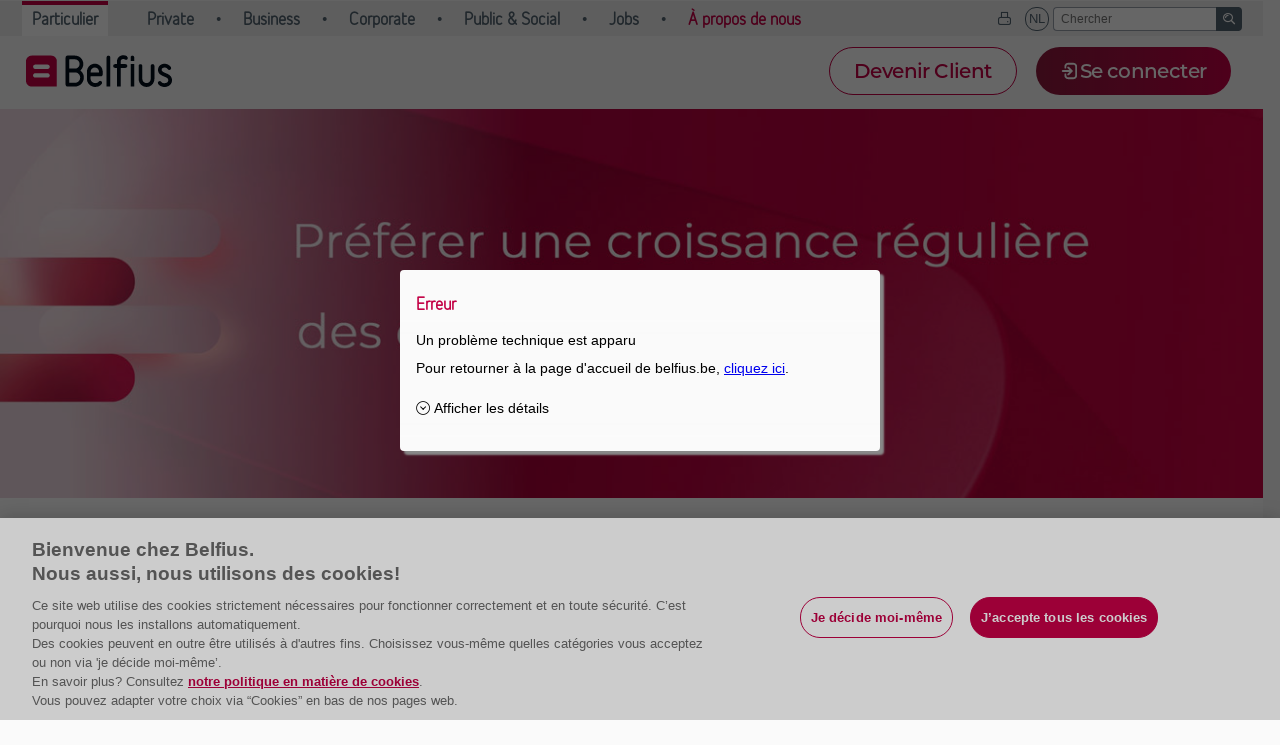

--- FILE ---
content_type: text/html; charset=utf-8
request_url: https://www.belfius.be/retail/fr/publications/actualite/is/2023-w17/dividend/index.aspx
body_size: 8070
content:

        


<!DOCTYPE html><!DOCTYPE html><html lang="fr" >
<head>
	<title>Pr&#233;f&#233;rer une croissance r&#233;guli&#232;re des dividendes? - Belfius</title>
	<meta name="description" content="Les taux d’int&#233;r&#234;t augmentent. Il ne faut pas d&#232;s lors privil&#233;gier les actions aux dividendes tr&#232;s &#233;lev&#233;s? " />
	
	<meta http-equiv="Content-Type" content="text/html; charset=UTF-8" /> 
	<meta http-equiv="Content-Language" content="fr" />
	
        <link rel="canonical" href="https://www.belfius.be/retail/fr/publications/actualite/is/2023-w17/dividend/index.aspx" />
        <script type="application/ld+json">
{
   "@context":"http://schema.org",
   "@type":"BreadcrumbList",
   "itemListElement":[
{"@type":"ListItem","position":1, "item": { "@id":"https://www.belfius.be/retail/fr/publications/actualite/is/2023-w17/dividend/index.aspx", "name":"dividend" } }
]
}
 </script>



<!-- Standard Webmaster STYLING -->
<link rel="stylesheet" type="text/css" href="/common/fr/webmasters/style.css" />

		
 <!-- NFWtopinclude /common/nfw/ssi/top.aspx  RedirectScriptLanguage="fr"   -->
<meta charset="utf-8"/><meta name="format-detection" content="telephone=no"/><meta name="viewport" content="width=device-width, initial-scale=1.0, maximum-scale=1.0"><link rel="shortcut icon" type="image/x-icon" href="/common/nfw/images/belfius.ico" /><link href="/common/nfw/lib/bdn/main.css?h=b799308633bf7d34f50c" rel="stylesheet" integrity="sha384-/a1G6Dw89+S56sMj/lnu1lQY8js+3Q1sAzN3HYRbjT8AXovoRkbYWw/x+DnugID5" crossorigin="anonymous">
</head>
<body> 









<!-- Standard Webmaster STYLING -->
<link rel="stylesheet" type="text/css" href="/common/fr/webmasters/style.css" />






<!-- RIP seo-menu -->

<div id="iws-content">
<div class="wm-part wm-publications wm-actua2023:is wm-w17 wm-1">
			<section class="bandeau withoutInlinePromo" data-cd-activated="true" iwscomptype="gew7.client.framework.yui.component.webdev.Bandeau">
  <picture id="tcm87-279641">
    <source data-media="tablet" media="(max-width: 768px)" srcset="/retail/fr/Media/BD-320x170-FR_tcm_87-279652.jpg, /retail/fr/Media/BD-640x340-FR_tcm_87-279653.jpg 2x" />
    <source data-media="desktop" media="(max-width: 1008px)" srcset="/retail/fr/Media/BD-768x236-FR_tcm_87-279654.jpg, /retail/fr/Media/BD-1536x473-FR_tcm_87-279655.jpg 2x" />
    <source data-media="desktopLarge" srcset="/retail/fr/Media/BD-1300x400-FR_tcm_87-279650.jpg, /retail/fr/Media/BD-2600x800-FR_tcm_87-279651.jpg 2x" />
    <img src="/retail/fr/Media/BD-1300x400-FR_tcm_87-279650.jpg" alt="" srcset="/retail/fr/Media/BD-1300x400-FR_tcm_87-279650.jpg, /retail/fr/Media/BD-2600x800-FR_tcm_87-279651.jpg 2x" />
    <div class="overlay">
    </div>
  </picture>
  <header>
    <h1>
    </h1>
  </header>
</section>
<section class="bandeau_intro">
  <p class="text-right">26 avril 2023</p>
</section>
<section class="bandeau_inPageBanners" iwscomptype="gew7.client.framework.yui.component.webdev.InPageBanners" data-cd-activated="True" data-publication="Belfius Retail FR">
</section><article class="firstChild contentBox   " data-Rowid="" id="tcm87-279644">
  <section class="wm-display-flex wm-flex-column-md-down">
    <section class="wm-flex-1">
      <img  alt="Nicolas Deltour"  class="wm-b-r-50-pc wm-float-left gepax-p-l-1 gepax-p-r-1"  src="/retail/fr/Media/cover%20deltour_74_tcm_87-251114.jpg">
      </img>
      <p class="gepax-p-t-2 text-left">
        <span class="wm-color-ruby">Nicolas Deltour</span>
        <br />
Head of Investment Strategy</p>
    </section>
    <section class="wm-flex-1">
      <img  alt="Olivier Fumiere"  class="wm-b-r-50-pc wm-float-right gepax-p-l-1 gepax-p-r-1"  src="/retail/fr/Media/Olivier_Fumiere_74x74_tcm_87-272432.jpg">
      </img>
      <p class="gepax-p-t-2 text-right">
        <span class="wm-color-ruby">Olivier Fumiere @Belfius</span>
        <br />
Investment Strategy</p>
    </section>
  </section>
</article><article class="firstChild contentBox   " data-Rowid="" id="tcm87-279643">
  <br />
  <section class="gepax-p-1 gepax-m-t-2 wm-background-soft-grey">
    <p>Préférer une croissance régulière des dividendes à des dividendes très élevés ?</p>
    <p>C’est une question que se posent les investisseurs notamment en cette période de l’année où de nombreuses entreprises publient leurs résultats annuels et distribuent des dividendes à leurs actionnaires. S’ajoute aujourd’hui une donnée supplémentaire : la hausse des taux d’intérêt. Celle-ci ne réduit-elle pas l’attractivité des dividendes et ne faut-il pas dès lors privilégier les actions aux dividendes très élevés ?</p>
  </section>
  <br />
  <br />
  <h3 class="wm-color-ruby">La hausse des taux d’intérêt</h3>
  <br />
  <p>L’inflation élevée a conduit les banques centrales à mener des politiques monétaires restrictives. Ainsi, dans la zone euro, la Banque Centrale Européenne (BCE) a sensiblement augmenté ses taux directeurs. Le taux de dépôt est passé de -0,5% en juillet 2022 à 3% aujourd’hui. Cette situation s’observe également sur les taux à long terme. Les obligations d’état belge offrent pour les différentes maturités des rendements proches de 3% alors que ceux-ci étaient encore nuls, voire négatifs, il y a deux ans (graphique 1).</p>
  <p>
    <u>Graphique 1 : Courbe de taux de l’état belge</u>
  </p>
  <br />
  <img  alt="graf1"  title="Courbe de taux de l’état belge"  class="wm-width-50-pc"  src="/retail/fr/Media/Belgium-Yield-Curve_tcm_87-279657.jpg">
  </img>
  <p>
    <em>Source : Refinitv-Datastream 19/4/23</em>
  </p>
  <br />
  <br />
  <h3 class="wm-color-ruby">Taux d’intérêt versus dividendes</h3>
  <br />
  <p>Cette hausse des taux peut augmenter l’attractivité des obligations mais qu’en est-il du rendement des dividendes (rapport dividendes/cours), ou « dividend yield » en anglais ? Est-il suffisamment rémunérateur ? A ce sujet, le graphique 2, comparant les rendements des obligations d’états belge et allemand à 10 ans au dividend yield de l’indice Stoxx 600 (référence des actions européennes) apporte quelques éclaircissements.</p>
  <br />
  <p>Nous y observons que les rendements des obligations ont été nettement inférieurs aux rendements des actions lors de la dernière décennie et que cet écart s’est complètement résorbé. Le taux belge à 10 ans (3%) est même supérieur au dividend yield de l’indice Stoxx 600 (2,6%). Cette situation était pourtant chose courante avant 2008. Il est donc judicieux de se demander si ce n’était pas les taux qui étaient anormalement bas. Rappelons que la « Grande Crise Financière » de 2008 et la crise de la zone euro de 2012 ont eu comme corolaire une politique monétaire très souple de la part de la BCE avec des taux à court terme très bas et des achats massifs d’obligations exerçant sur les taux à plus long terme une pression à la baisse. Dans cette optique, les niveaux de rendement des obligations<sup>1</sup> et des actions<sup>2</sup> ne sont peut-être pas si anormaux qu’on pourrait le penser.</p>
  <p>
    <u>Graphique 2 : rendement des obligations d’états allemand et belge à 10 ans et dividend yield (Stoxx 600)</u>
  </p>
  <br />
  <img  alt="graf2"  title="rendement des obligations d’états allemand et belge à 10 ans et dividend yield"  class="wm-width-50-pc"  src="/retail/fr/Media/Rendement-Dts-B-Obl_tcm_87-279658.jpg">
  </img>
  <p>
    <em>Source : Refinitv-Datastream 19/4/23</em>
  </p>
  <br />
  <br />
  <h3 class="wm-color-ruby">Les dividendes : une source de revenus stables</h3>
  <br />
  <p>Le graphique 2 montre que le dividend yield de l’indice Stoxx 600 a été relativement stable sur la période envisagée. Si celui-ci est actuellement de 2,6%, il est resté relativement proche de sa moyenne historique de 2,9% alors que le rendement des obligations a été beaucoup plus volatil. Ceci peut paraître étrange puisque les fluctuations des cours des actions sont généralement supérieures à celles des obligations. En fait, si les fluctuations des cours des actions peuvent être importantes, les dividendes ont une configuration plutôt stable. La hausse du dividend yield en 2009 est la conséquence de la chute des cours boursiers et non de la hausse des dividendes.</p>
  <br />
  <p>Si le montant des dividendes est relativement stable, c’est parce que les entreprises ne distribuent généralement pas l’entièreté de leurs bénéfices. Elles en gardent une part en réserve pour les années de vaches maigres afin d’assurer le paiement régulier de dividendes, voire de les augmenter, pour financer la croissance ou pour racheter des actions propres (buyback). Mais il faut faire attention, si cette observation est globalement vraie, il y a des exceptions. Et c’est ici que le bât blesse…</p>
  <br />
  <br />
  <h3 class="wm-color-ruby">Le piège des dividendes trop élevés</h3>
  <br />
  <p>Les investisseurs sur la bourse de Bruxelles le savent bien, choisir systématiquement des entreprises qui offrent des dividendes élevés peut s’avérer risqué. Proximus, Bpost et de nombreuses entreprises immobilières ont distribué de beaux dividendes dans le passé, probablement trop beaux ! Proximus est confrontée à des investissements importants notamment dans la fibre optique. Bpost est victime de la chute du courrier postal traditionnel et l’augmentation de la livraison de colis ne semble pas encore présenter ce puissant moteur de croissance que l’entreprise espérait. Quant au secteur immobilier, fortement endetté, il doit faire face à une hausse sensible des coûts de financement obligeant un bon nombre de ses entreprises à reconsidérer leur modèle de croissance, voire à réaliser des augmentations de capital entraînant une dilution des bénéfices. Ces entreprises ont en commun « une politique de dividende non tenable à long terme, suivie de révisions à la baisse des dividendes et donc de corrections des cours de bourse ».</p>
  <br />
  <br />
  <h3 class="wm-color-ruby">La force de la croissance régulière des dividendes</h3>
  <br />
  <br />
  <p>Parmi les nombreux modèles de valorisation des actions, celui de Gordon et Shapiro, aussi appelé Dividend Discount Model, met l’accent sur les dividendes. Il stipule que la valeur d’une action est égale à l’actualisation de ses dividendes futurs. La formule est la suivante :</p>
  <img  alt="Model"  title="Dividend Discount Model"  class="wm-width-25-pc"  src="/retail/fr/Media/Divident-Discount-Model_tcm_87-279687.png">
  </img>
  <p>Dans laquelle</p>
  <p>P(0) = valeur théorique de l'action
<br />
D(1) = dividende anticipé de la première période
<br />
k = taux de rendement attendu pour l'actionnaire
<br />
g = taux de croissance supposé constant du bénéfice brut par action (BPA)</p>
  <p>Cette formule permet de comprendre l’importance de la croissance régulière (annuelle) des dividendes (g). Elle montre que la valeur d’une action distribuant un dividende (très élevé) de 7% et stable par la suite est la même que celle d’une action distribuant un dividende de 3% en augmentant de 4% chaque année (soit 3% ; 3,04% ; 3,081%...). Dans les deux cas, le taux de rendement attendu (k) est supposé de 7% et le payout ratio (dividende/bénéfice) constant.</p>
  <p>Cet exemple indique que des actions aux dividendes très élevés ne sont peut-être pas aussi attractives qu’elles y paraissent. Une action distribuant un dividende plus modeste mais qui augmente régulièrement peut se montrer plus intéressante.</p>
  <br />
  <br />
  <h3 class="wm-color-ruby">Conclusion :</h3>
  <br />
  <br />
  <p>Une des caractéristiques des actions face aux obligations étant leur capacité à générer une croissance des revenus, la remontée des taux ne semble pas constituer un frein à leurs performances potentielles sur le long terme. Mais il s’agit de ne pas se ruer à la légère sur les actions qui présentent des dividendes très élevés sans en avoir analysé les raisons profondes. Fondamentalement, les théories économiques montrent que la valeur réelle d’une action réside dans la capacité d’une entreprise à générer une croissance régulière. A cet égard, le critère clé est celui de la robustesse, le fait d’être à la fois fort et résistant pour faire face aux aléas de la vie économique. Il s’agit donc d’opter pour des entreprises susceptibles de générer des cash-flows réguliers et prévisibles, pas trop endettées et disposant d’un management capable d’assurer une bonne gestion des risques.</p>
  <br />
  <br />
  <br />
  <p>
    <sup>1</sup>Obligations : En investissant dans des obligations vous prêtez de l’argent à l’émetteur, qui s’engage à rembourser au minimum le capital investi (hors frais) à l’échéance finale. En cas de faillite ou en cas de restructuration de l'émetteur et/ou du garant, imposée par l'autorité de résolution pour prévenir une faillite, vous courez le risque de ne pas récupérer les sommes auxquelles vous avez droit et de perdre la totalité ou une partie du montant investi.
<br /><sup>2</sup>Actions : Une action représente une partie du capital d'une entreprise. Si vous achetez des actions en bourse, vous devenez actionnaire de cette société. En tant qu'actionnaire, vous avez droit à des informations, notamment sur le compte de la société, sa stratégie... Vous avez également le droit de vote à l'assemblée générale. Vous partagez le profit, mais aussi les pertes, dans la limite de votre investissement. Les actions n'offrent pas de protection du capital.</p>
</article><article class="firstChild contentBox   " data-Rowid="" id="tcm87-279645">
  <br />
  <hr />
  <p>
    <em>Ce document, rédigé et publié par Belfius Banque, donne la vision de Belfius Banque sur les marchés financiers. Il ne contient pas de conseil en investissement personnalisé, pas de recommandation d’investissement, ni de recherche indépendante en matière d’investissement. Si vous êtes à la recherche de conseils en investissement personnalisés, vous pouvez vous adresser à votre conseiller financier qui se fera un plaisir d’examiner avec vous les effets éventuels de cette vision sur votre portefeuille d’investissements personnel. Les chiffres mentionnés sont des instantanés et sont susceptibles d’évoluer.</em>
  </p>
  <br />
  <p>
    <em>Attention : les rendements du passé, les simulations de rendements du passé et les prévisions de rendements futurs d'un instrument financier, d'un indice financier, d'une stratégie ou d’un service d'investissement ne constituent pas des indicateurs fiables des rendements futurs. Les rendements bruts peuvent être influencés par des commissions, frais et autres charges. Les rendements libellés dans une autre devise que celle de l’État de résidence de l’investisseur sont soumis à des fluctuations du cours de change, qui peuvent avoir un impact positif ou négatif sur les plus-values.</em>
  </p>
</article>
</div>
</div>

<div id="meta-data">
	<ul>
		<li name="title">Pr&#233;f&#233;rer une croissance r&#233;guli&#232;re des dividendes? - Belfius</li>
		<li name="pageId">tcm:87-279735-64</li>
		<li name="bfunction"></li>
		<li name="breadcrumb">
			<ol>
				<li name="dividend" BreadcrumbClickable="yes"><a href="/retail/fr/publications/actualite/is/2023-w17/dividend/index.aspx"></a></li>

			</ol></li>
		
		

		
				
		
		
		
		
		
                    <li name="level1">part</li>
		
		
                    <li name="level2">publications</li>
		
		
                    <li name="level3">actua2023:is</li>
		
		
                    <li name="level4">w17</li>
		
		
                    <li name="level5">1</li>
		
                
                    <li name="RASCbutton">Y</li>
		
        <li name="RASCcontext"></li>
        
        
        
        
        
		<li name="pageCategoryId">00000000000000000</li><li name="IgnoreUniverseRestrictions">no</li><li name="Campaigns">
<ol>
</ol>
</li>


<li name="AbsProductTree">
<ol>
<li productID="ALL" /></ol>
</li>
<li name="AbsRelatedProductTree">
<ol>
</ol>
</li>

<li name="hideTrxMenu">False</li>

		
	</ul>
</div>

 
<!-- NFWbottominclude /common/nfw/ssi/bottom.aspx  RedirectScriptLanguage="fr"   -->
<script defer="defer" src="/common/nfw/lib/bdn/runtime~main.js?h=2d3041cdcc4a83a040d3" integrity="sha384-s+u2OcNCEz5yQf1rebjncsfBAeTPB1OkK4MMowKKBfJ5KB8J1ZPfGpYWo/Mgvf1C" crossorigin="anonymous"></script><script defer="defer" src="/common/nfw/lib/bdn/main.js?h=c9c7286285cf91f4401f" integrity="sha384-vNQ1SoW8Jnq4seoe9r6HD0NGuXbv8iAgPE2l891zTdgcF1wLr4MVuCKzLe5J9OlA" crossorigin="anonymous"></script><script src="/adobelaunch-tagging"></script>

<!-- <ComponentData><![CDATA[]]></ComponentData> --><!-- <metadataToStore><metadata><![CDATA[<metadata><pageCategory>00000000000000000</pageCategory><IgnoreUniverseRestrictions></IgnoreUniverseRestrictions><pageId>tcm:87-279735-64</pageId><url>430_Publications/100_actualiteit/investment_strategy/2023-w17/dividend/index.aspx</url><language>FR</language><type>Content</type></metadata>]]></metadata><tcmId>tcm:87-279735-64</tcmId><shortId>overzicht</shortId><fullId>root/Publications/actualiteit/investment_strategy/2023-w17/dividend</fullId><name>index.aspx</name><language>FRE</language><p>P000</p></metadataToStore> --></body>
</html>

--- FILE ---
content_type: text/html; charset=UTF-8
request_url: https://www.belfius.be/BelfiusDirectNetRendering/GEPAResource/machineIdentifier=DZ21/?function=requestContainer&containerUniqueId=gefw-technical&application=gefw-technical_f2c&flowId=gef0.gef1.gewe.IWS_MainTechnicalFlow.diamlflow&configFileName=config_proxy&url=%2FBelfiusDirectNetRendering%2FGEPAResource%2FmachineIdentifier%3DDZ21%2F&requestTicket=false&locale=fr_BE&flowContext=%40flowContext&privateAttributes=%40privateAttributes
body_size: 944
content:
<div id="bootstrap_gefw-technical_f2c" compType="dexia.gepa.client.yui.framework.components.Application"
	paramApplicationId="gefw-technical_f2c"
	paramResourceServerUrl="/BelfiusDirectNetRendering/GEPAResource/machineIdentifier=DZ21/P=P091/R=R1_0_0/"
	paramTechnology="yui3a"
	paramVars='application=gefw-technical_f2c&configFileName=config_proxy&containerUniqueId=gefw-technical&flowContext=@flowContext&flowId=gef0.gef1.gewe.IWS_MainTechnicalFlow.diamlflow&locale=fr_BE&machineIdentifier=DZ21&privateAttributes=@privateAttributes&requestTicket=false&url=/BelfiusDirectNetRendering/GEPAResource/machineIdentifier=DZ21/&P=P091&R=R1_0_0'
	paramTransformerVersion="1.0"
>
</div>

--- FILE ---
content_type: text/html; charset=UTF-8
request_url: https://www.belfius.be/BelfiusDirectNetRendering/GEPAResource/machineIdentifier=DZ21/machineIdentifier=DZ21/technology=yui3a/P=P091/R=R1_0_0/gef0.gef1.gewe.IWS_MainTechnicalComponent.html?resourceType=appl&locale=fr_BE&version=%24Revision%3A+1.2+%24+%5BP041%5D
body_size: 447
content:
<div class="gepa-positioned gepa-window" compType="dexia.gepa.client.yui.components.widgets.Window" screenName="gef0.gef1.gewe.IWS_MainTechnicalComponent.diamlscreen" technology="YUI3a" version="$Revision: 1.2 $ [P041]" widgetid="$containerid@window">
    <div class="gepa-positioned gepa-pane vertical" compType="dexia.gepa.client.yui.components.widgets.VerticalPane" widgetid="$containerid@VPane_MainTechnical">
    </div>
</div>


--- FILE ---
content_type: text/css
request_url: https://www.belfius.be/common/nfw/lib/bdn/gepax.css?h=96320586202c0e4c3be6
body_size: 26737
content:
/** File: default.css
 * Candy - Chats are not dead yet.
 *
 * Legal: See the LICENSE file at the top-level directory of this distribution and at https://github.com/candy-chat/candy/blob/master/LICENSE
 */
.candy {
    position: absolute;
    top: 0;
    bottom: 0;
    right: 0;
    left: 0;
    color: #979faa;
    overflow: hidden;
}

.candy * {
    box-sizing: border-box;
}

.candy a {
    color: #979faa;
    text-decoration: none;
}

.candy ul {
    list-style: none;
    padding: 0;
    margin: 0;
}

.candy .chat-tabs {
    list-style: none;
    margin: 0 200px 0 0;
    padding: 0;
    overflow: auto;
    overflow-y: hidden;
    display: none !important;
}

.candy .chat-tabs li {
    margin: 0;
    float: left;
    position: relative;
    white-space: nowrap;
    margin: 3px 0 0 3px;
}

.candy .chat-tabs a {
    padding: 4px 50px 4px 10px;
    display: inline-block;
    color: #ccc;
    height: 20px;
    background-color: #666;
    border-radius: 3px 3px 0 0;
}

.candy .chat-tabs .active a {
    background-color: #eee;
    color: black;
}

.candy .chat-tabs .transition {
    position: absolute;
    top: 0;
    right: 0;
    padding: 0;
    width: 30px;
    height: 30px;
    /* images_ng/candy/img/tab-transitions.png */
    background: url([data-uri]) repeat-y left;
    border-radius: 0 3px 0 0;
}

.candy .chat-tabs a.close {
    background-color: transparent;
    position: absolute;
    right: -2px;
    top: -3px;
    height: auto;
    padding: 5px;
    margin: 0 5px 0 2px;
    color: #999;
}

.candy .chat-tabs .active .transition {
    /* images_ng/candy/img/tab-transitions.png */
    background: url([data-uri]) repeat-y -50px;
}

.candy .chat-tabs .close:hover {
    color: black;
}

.candy .chat-tabs .unread {
    color: white;
    background-color: #9b1414;
    padding: 2px 4px;
    font-weight: bold;
    font-size: 10px;
    position: absolute;
    top: 5px;
    right: 22px;
    border-radius: 3px;
}

.candy .chat-tabs .offline .label {
    text-decoration: line-through;
}

.candy .chat-toolbar {
    position: absolute;
    bottom: 0;
    right: 0;
    font-size: 11px;
    color: #666;
    width: 200px;
    height: 24px;
    padding-top: 7px;
    background-color: #444;
    display: none !important;
    border-top: 1px solid black;
    box-shadow: 0 1px 0 0 #555 inset;
}

.candy .chat-toolbar li {
    width: 16px;
    height: 16px;
    margin-left: 5px;
    float: left;
    display: inline-block;
    cursor: pointer;
    background-position: top left;
    background-repeat: no-repeat;
}

.candy .chat-toolbar #emoticons-icon {
    /* images_ng/candy/img/action/emoticons.png */
    background-image: url([data-uri]);
}

.candy .chat-toolbar .context {
    /* images_ng/candy/img/action/settings.png */
    background-image: url([data-uri]);
    display: none;
}

.candy .role-moderator .chat-toolbar .context, .candy .affiliation-owner .chat-toolbar .context {
    display: inline-block;
}

.candy .chat-sound-control {
    /* images_ng/candy/img/action/sound-off.png */
    background-image: url([data-uri]);
}

.candy .chat-sound-control.checked {
    /* images_ng/candy/img/action/sound-on.png */
    background-image: url([data-uri]);
}

.candy .chat-autoscroll-control {
    /* images_ng/candy/img/action/autoscroll-off.png */
    background-image: url([data-uri]);
}

.candy .chat-autoscroll-control.checked {
    /* images_ng/candy/img/action/autoscroll-on.png */
    background-image: url([data-uri]);
}

.candy .chat-statusmessage-control {
    /* images_ng/candy/img/action/statusmessage-off.png */
    background-image: url([data-uri]);
}

.candy .chat-statusmessage-control.checked {
    /* images_ng/candy/img/action/statusmessage-on.png */
    background-image: url([data-uri]);
}

.candy .chat-toolbar .usercount {
    /* images_ng/candy/img/action/usercount.png */
    background-image: url([data-uri]);
    cursor: default;
    padding-left: 20px;
    width: auto;
    margin-right: 5px;
    float: right;
}

.candy .usercount span {
    display: inline-block;
    padding: 1px 3px;
    background-color: #666;
    font-weight: bold;
    border-radius: 3px;
    color: #ccc;
}

.candy .room-pane {
    display: none;
}

.candy .roster-pane {
    position: absolute;
    overflow: auto;
    top: 0;
    right: 0;
    bottom: 0;
    width: 200px;
    margin: 30px 0 31px 0;
    background-color: #333;
    border-top: 1px solid black;
    box-shadow: inset 0 1px 0 0 #555;
    display: none !important;
}

.candy .roster-pane .user {
    cursor: pointer;
    padding: 7px 10px;
    font-size: 12px;
    opacity: 0;
    display: none;
    color: #ccc;
    clear: both;
    height: 14px;
    border-bottom: 1px solid black;
    box-shadow: 0 1px 0 0 #555;
}

.candy .roster-pane .user:hover {
    background-color: #222;
}

.candy .roster-pane .user.status-ignored {
    cursor: default;
}

.candy .roster-pane .user.me {
    font-weight: bold;
    cursor: default;
}

.candy .roster-pane .user.me:hover {
    background-color: transparent;
}

.candy .roster-pane .label {
    float: left;
    width: 110px;
    overflow: hidden;
    white-space: nowrap;
    text-shadow: 1px 1px black;
}

.candy .roster-pane li {
    width: 16px;
    height: 16px;
    float: right;
    display: block;
    margin-left: 3px;
    background-repeat: no-repeat;
    background-position: center;
}

.candy .roster-pane li.role {
    cursor: default;
    display: none;
}

.candy .roster-pane li.role-moderator {
    /* images_ng/candy/img/roster/role-moderator.png */
    background-image: url([data-uri]);
    display: block;
}

.candy .roster-pane li.affiliation-owner {
    /* images_ng/candy/img/roster/affiliation-owner.png */
    background-image: url([data-uri]);
    display: block;
}

.candy .roster-pane li.ignore {
    /* images_ng/candy/img/roster/ignore.png */
    background-image: url([data-uri]);
    display: none;
}

.candy .roster-pane .status-ignored li.ignore {
    display: block;
}

.candy .roster-pane li.context {
    color: #999;
    text-align: center;
    cursor: pointer;
}

.candy .roster-pane li.context:hover {
    background-color: #666;
    border-radius: 4px;
}

.candy .roster-pane .me li.context {
    display: none;
}

.gepax-chat-close .candy .message-pane-wrapper {
    margin-top: 30px;
}

.candy .message-pane-wrapper {
    clear: both;
    overflow: auto;
    position: absolute;
    top: 0;
    right: 0;
    bottom: 0;
    left: 0;
    height: auto;
    width: auto;
    margin: 0 0 37px 0;

    display: -webkit-box;
    display: -moz-box;
    display: -ms-flexbox;
    display: -webkit-flex;
    display: flex;

    -webkit-box-orient: vertical;
    -webkit-box-direction: reverse;
    -webkit-flex-direction: column-reverse;
    -ms-flex-direction: column-reverse;
    flex-direction: column-reverse;
}

.candy .message-pane {
    padding: 8px;
    overflow-y: auto;
}
body[data-os="mac os"] .candy .message-pane,
body[data-os="ios"]    .candy .message-pane {
    overflow-y: scroll; /* silly iOS only scrolls if this is set to "scroll" explicitly */
}

.candy .message-pane > div > div {
    cursor: default;
    overflow: hidden;
    opacity: 1;
    transition: opacity 300ms ease-out;
}

.candy .message-pane > div > div.transition-start {
    opacity: 0;
}

.candy .message-pane > div > div > div {
    display: block;
    position: relative;
    margin: 8px 0 0 0;
    text-align: center;
}

.candy .message-pane > div > div > div > span {
    display: inline-block;
    font-family: arial, helvetica, sans-serif;
    font-size: 14px;
    line-height: 18px;
    text-align: left;

    overflow-wrap: break-word;
    word-wrap: break-word; /* legacy for overflow-wrap */
    word-break: break-word; /* unofficial equivalent to word-wrap: break-word (used by Chrome) */

    white-space: pre-wrap;
}

.candy .message-pane > div > div > div > span a {
    color: inherit;
    text-decoration: underline;
}

.candy .message-pane > div > div > div.bubble > span {
    border-radius: 8px;
    padding: 7px;
    min-height: 32px;
}

.candy .message-pane > div > div > div.bubble.leavejoin {
    text-align: center !important;
}

.candy .message-pane > div > div > div.bubble.leavejoin::after,
.candy .message-pane > div > div > div.bubble.leavejoin::before{
    display:none !important;
}

.candy .message-pane > div > div > div.bubble.local::after,
.candy .message-pane > div > div > div.bubble.remote::after {
    display: block;
    content: attr(data-time);
    margin-top: 2px;
    font-size: 12px;
    font-family: arial, helvetica, sans-serif;
    font-style: italic;
    color: #979FAA;
    height: 14px;
}

.candy .message-pane > div > div > div.bubble.remote::after {
    content: attr(data-time) " " attr(data-user-name);
}

.candy .message-pane > div > div > div.bubble.remote {
    margin: 8px 60px 0 40px;
    text-align: left;
}

.candy .message-pane > div > div > div.bubble.local::before,
.candy .message-pane > div > div > div.bubble.remote::before {
    display: block;
    position: absolute;
    content: "";
    /* images_ng/rasc_support.svg */
    background-image: url([data-uri]);
    background-size: 32px 32px;
    width: 32px;
    height: 32px;
    bottom: 0;
}

.candy.style-belfius .message-pane > div > div > div.bubble.local::before,
.candy.style-belfius .message-pane > div > div > div.bubble.remote::before {
    background-image: url([data-uri]);
}
.candy.style-banx .message-pane > div > div > div.bubble.local::before,
.candy.style-banx .message-pane > div > div > div.bubble.remote::before {
    background-image: url([data-uri]);
}


.candy .message-pane > div > div > div.bubble.local::before {
    right: -40px;
}

.candy .message-pane > div > div > div.bubble.remote::before {
    left: -40px;
}

.candy .message-pane > div > div > div.bubble.client::before {
    display: none;
}

.candy .message-pane > div > div > div.bubble.remote > span {
    border-radius: 8px 8px 8px 0;
}

.candy .message-pane > div > div > div.bubble.client > span {
    color: #FFFFFF;
    background-color: #51626F;

}

.candy .message-pane > div > div > div.bubble.operator1 > span {
    background-color: #E8EBED;
}

.candy .message-pane > div > div > div.bubble.operator2 > span {
    background-color: #C8CBCD;
}

.candy .message-pane > div > div > div.bubble.operator3 > span {
    color: #FFFFFF;
    background-color: #A8ABAD;
}

.candy .message-pane > div > div > div.bubble.operator4 > span {
    color: #FFFFFF;
    background-color: #888B8D;
}

.candy .message-pane > div > div > div.bubble.operator5 > span {
    color: #FFFFFF;
    background-color: #686B6D;
}

.candy .message-pane > div > div > div.bubble.local {
    margin: 8px 40px 0 60px;
    text-align: right;
}
.candy .message-pane > div > div > div.bubble.local.client {
    margin: 8px 0 0 60px;
    text-align: right;
}

.candy .message-pane > div > div > div.bubble.local > span {
    border-radius: 8px 8px 0 8px;
}

.candy .message-pane > div > div > div.infomessage {
    margin: 16px 40px 8px 40px;
}

.candy .message-pane > div > div > div.infomessage > span {
    color: #979faa;
    font-size: 12px;
    line-height: 15px;
}

.candy .message-pane > div > div > div.adminmessage {
    margin: 16px 40px 8px 40px;
}

.candy .message-pane > div > div > div.adminmessage > span {
    color: #C30045;
    font-size: 12px;
    line-height: 15px;
}

.candy .message-pane > div > div > div.subject {
    margin: 24px 16px 8px 16px;
    padding: 0 24px 8px 24px;
    border-bottom: 1px solid #E8EBED;
}

.candy .message-pane > div > div > div.subject > span {
    color: #979faa;
    font-size: 16px;
    line-height: 20px;
    font-weight: bold;
}

.candy .message-pane > div > div > div > span.dots > span {
    opacity: 0.2;
    -webkit-animation: 600ms linear alternate infinite typing-dots;
    -moz-animation: 600ms linear alternate infinite typing-dots;
    -o-animation: 600ms linear alternate infinite typing-dots;
    animation: 600ms linear alternate infinite typing-dots;
}
.candy .message-pane > div > div > div > span.dots > span:nth-child(1) {
    -webkit-animation-delay: 0ms;
    -moz-animation-delay: 0ms;
    -o-animation-delay: 0ms;
    animation-delay: 0ms;
}
.candy .message-pane > div > div > div > span.dots > span:nth-child(2) {
    -webkit-animation-delay: 200ms;
    -moz-animation-delay: 200ms;
    -o-animation-delay: 200ms;
    animation-delay: 200ms;
}
.candy .message-pane > div > div > div > span.dots > span:nth-child(3) {
    -webkit-animation-delay: 400ms;
    -moz-animation-delay: 400ms;
    -o-animation-delay: 400ms;
    animation-delay: 400ms;
}

@-webkit-keyframes typing-dots {
    from {
        opacity: 0.2;
    }
    to {
        opacity: 1;
    }
}
@-moz-keyframes typing-dots {
    from {
        opacity: 0.2;
    }
    to {
        opacity: 1;
    }
}
@-o-keyframes typing-dots {
    from {
        opacity: 0.2;
    }
    to {
        opacity: 1;
    }
}
@keyframes typing-dots {
    from {
        opacity: 0.2;
    }
    to {
        opacity: 1;
    }
}

.candy .message-pane .emoticon {
    vertical-align: text-bottom;
    height: 15px;
    width: 15px;
}

.candy .message-form-wrapper {
    position: absolute;
    bottom: 0;
    left: 0;
    right: 0;
    height: 37px;
    border-top: 1px solid #cedce6;
    background-color: #ffffff;
}

.candy .message-form {
    display: block;
    position: absolute;
    top: 0;
    bottom: 0;
    left: 0;
    right: 0;
    margin: 5px;
}

.candy .message-form div {
    display: block;
    position: absolute;
    top: 0;
    bottom: 0;
    left: 0;
    right: 0;
    margin-right: 36px;
    padding: 5px 10px;
}

.candy .message-form div .field {
    width: 100%;
    height: 100%;
    margin: 0;
    padding: 0;
    color: #51626f;
    font-family: arial, helvetica, sans-serif;
    font-size: 13px;
    line-height: 16px;
    border: 0 none;
    outline: 0 none;
    resize: none;
    overflow: hidden;
    background-color: transparent;
}

.candy .message-form .submit {
    display: block;
    position: absolute;
    bottom: 0;
    right: 0;

    margin: 0;
    padding: 0;
    width: 35px;
    height: 37px;
    border: 0 none;
    outline: 0 none;
    background-color: transparent;
    /* images_ng/material_send.svg */
    background-image: url([data-uri]);
    background-size: 26px 26px;
    background-repeat: no-repeat;
    cursor: pointer;
}

.candy.style-belfius .message-form .submit {
    background-image: url([data-uri]);
}

.candy.style-banx .message-form .submit {
    background-image: url([data-uri]);
}

html.gepax-hybrid-true .candy .message-form .submit {
    height: 24px;
    width: 24px;
}

body[data-device-type="desktop"] .candy .message-pane-wrapper {
    margin-bottom: 80px;
}

body[data-device-type="desktop"] .candy .message-form-wrapper {
    border-top: 0 none;
    background-color: transparent;
    height: 80px;
}

body[data-device-type="desktop"] .candy .message-form {
    margin: 15px;
}

body[data-device-type="desktop"] .candy .message-form div {
    margin-right: 0;
    padding: 12px;
    border: 1px solid #979FAA;
    border-radius: 5px;
    background-color: #ffffff;
}

body[data-device-type="desktop"] .candy .message-form div .field {
    font-size: 18px;
    line-height: 24px;
}

.candy #tooltip {
    position: absolute;
    z-index: 10;
    display: none;
    margin: 13px -18px -3px -2px;
    color: #333;
    font-size: 11px;
    padding: 5px 0;
}

.candy #tooltip div {
    background-color: #f7f7f7;
    padding: 2px 5px;
    zoom: 1;
    box-shadow: 0 1px 2px rgba(0, 0, 0, 0.75);
}

.candy .arrow {
    /* images_ng/candy/img/tooltip-arrows.gif */
    background: url([data-uri]) no-repeat left bottom;
    height: 5px;
    display: block;
    position: relative;
    z-index: 11;
}

.candy .right-bottom .arrow-bottom {
    background-position: right bottom;
}

.candy .arrow-top {
    display: none;
    background-position: left top;
}

.candy .right-top .arrow-top {
    display: block;
    background-position: right top;
}

.candy .left-top .arrow-top {
    display: block;
}

.candy .left-top .arrow-bottom,
.candy .right-top .arrow-bottom {
    display: none;
}

.candy .context-menu {
    position: fixed;
    z-index: 10;
    display: none;
    padding: 5px 10px;
    margin: 13px -28px -3px -12px;
}

.candy .context-menu ul {
    background-color: #f7f7f7;
    color: #333;
    font-size: 12px;
    padding: 2px;
    zoom: 1;
    box-shadow: 0 1px 2px rgba(0, 0, 0, 0.75);
}

.candy .context-menu li {
    padding: 3px 5px 3px 20px;
    line-height: 12px;
    cursor: pointer;
    margin-bottom: 2px;
    background: 1px no-repeat;
    white-space: nowrap;
}

.candy .context-menu li:hover {
    background-color: #ccc;
}

.candy .context-menu li:last-child {
    margin-bottom: 0;
}

.candy .context-menu .private {
    /* images_ng/candy/img/action/private.png */
    background-image: url([data-uri]);
}

.candy .context-menu .ignore {
    /* images_ng/candy/img/action/ignore.png */
    background-image: url([data-uri]);
}

.candy .context-menu .unignore {
    /* images_ng/candy/img/action/unignore.png */
    background-image: url([data-uri]);
}

.candy .context-menu .kick {
    /* images_ng/candy/img/action/kick.png */
    background-image: url([data-uri]);
}

.candy .context-menu .ban {
    /* images_ng/candy/img/action/ban.png */
    background-image: url([data-uri]);
}

.candy .context-menu .subject {
    /* images_ng/candy/img/action/subject.png */
    background-image: url([data-uri]);
}

.candy .context-menu .emoticons {
    padding-left: 5px;
    width: 85px;
    white-space: normal;
}

.candy .context-menu .emoticons:hover {
    background-color: transparent;
}

.candy .context-menu .emoticons img {
    cursor: pointer;
    margin: 3px;
    height: 15px;
    width: 15px;
}

.candy .chat-modal.modal-common {
    background: #eee;
    width: 300px;
    padding: 20px 5px;
    color: #333;
    font-size: 16px;
    position: absolute;
    left: 50%;
    top: 50%;
    margin-left: -160px;
    margin-top: -45px;
    text-align: center;
    display: none;
    z-index: 100;
    border: 5px solid #888;
    border-radius: 5px;
    box-shadow: 0 0 5px black;
}

.candy .chat-modal-overlay {
    position: absolute;
    left: 0;
    top: 0;
    right: 0;
    bottom: 0;
    z-index: 90;
    /* images_ng/candy/img/overlay.png */
    background-image: url([data-uri]);
}

.candy .chat-modal.modal-login {
    display: block;
    margin-top: -100px;
}

.candy .chat-modal-spinner {
    display: none;
    margin-left: 15px;
}

.candy .chat-modal form {
    margin: 15px 0;
}

.candy .chat-modal label, .candy .chat-modal input, .candy .chat-modal select {
    display: block;
    float: left;
    line-height: 26px;
    font-size: 16px;
    margin: 5px 0;
}

.candy .chat-modal input, .candy .chat-modal select {
    padding: 2px;
    line-height: 16px;
    width: 150px;
}

.candy .chat-modal input[type='text'],
.candy .chat-modal input[type='password'] {
    background-color: white;
    border: 1px solid #ccc;
    padding: 4px;
    font-size: 14px;
    color: #333;
}

.candy .chat-modal.login-with-domains {
    width: 650px;
    margin-left: -330px;
}

.candy .chat-modal span.at-symbol {
    float: left;
    padding: 6px;
    font-size: 14px;
}

.candy .chat-modal select[name=domain] {
    width: 320px;
}

.candy .chat-modal label {
    text-align: right;
    padding-right: 1em;
    clear: both;
    width: 100px;
}

.candy .chat-modal input.button {
    float: none;
    display: block;
    margin: 5px auto;
    clear: both;
    position: relative;
    top: 10px;
    width: 200px;
}

.candy .chat-modal .close {
    position: absolute;
    right: 0;
    display: none;
    padding: 0 5px;
    margin: -17px 3px 0 0;
    color: #999;
    border-radius: 3px;
}

.candy .chat-modal .close:hover {
    color: #333;
    background-color: #aaa;
}

.candy #vidyo {
    position: absolute;
    display: none;
    left: 0;
    right: 0;
    top: 0;
    bottom: 0;
    text-align: center;
}

.candy #vidyo .modal-overlay {
    position: absolute;
    display: block;
    left: 0;
    right: 0;
    top: 0;
    bottom: 0;
    background: rgba(0, 0, 0, 0.2);
}

.candy #vidyo .modal {
    position: relative;
    display: inline-block;
    top: 33%;
    background: #E8EBED;

    padding: 10px;
    border-radius: 20px;
}
.candy #vidyo .offer {
    margin: 20px;
    color: #51626F;
    font-size: 16px;
    text-align: center;
}
.candy #vidyo .buttons {
    display: -webkit-box;
    display: -moz-box;
    display: -ms-flexbox;
    display: -webkit-flex;
    display: flex;
}

.candy #vidyo .buttons button {
    flex-grow: 1;
    -webkit-flex-grow: 1;
    -webkit-box-flex: 1;
    -ms-flex-positive: 1;

    margin: 10px;
    padding: 12px 20px;
    min-height: 50px;

    font-size: 18px;
    line-height: 24px;
    font-family: arial, helvetica, sans-serif;

    border: 0;
    outline: 0;
    border-radius: 12px;
}
.candy #vidyo .buttons button.accept {
    color: #FFFFFF;
    background-color: #93BF3E;
}
.candy #vidyo .buttons button.decline {
    color: #FFFFFF;
    background-color: #EB0016;
}

.candy #mobile-roster-icon {
    display: none !important;
}

/* Include this file in your html if you are using the CSP mode. */

@charset "UTF-8";

[ng\:cloak],
[ng-cloak],
[data-ng-cloak],
[x-ng-cloak],
.ng-cloak,
.x-ng-cloak,
.ng-hide:not(.ng-hide-animate) {
  display: none !important;
}

ng\:form {
  display: block;
}

.ng-animate-shim {
  visibility:hidden;
}

.ng-anchor {
  position:absolute;
}



--- FILE ---
content_type: application/javascript
request_url: https://cdn.digital.belfius.be/dax/personal-assistant/conversational-ai/require-auth.BbuSmYrh.mjs
body_size: 15320
content:
import{r as d}from"./index.GJc_8Hkq.mjs";import{j as i}from"./jsx-runtime.D_zvdyIk.mjs";import{useNavigate as M,Outlet as G,useLocation as q,Navigate as U}from"./index.DYO4QJ_O.mjs";import{C as z,D as H,S as I}from"./standalone-host-context.y3817Qcg.mjs";const X=d.createContext(null);function _(){const e=d.useContext(X);if(!e)throw new Error("useHost must be used within a HostContextProvider");return e}function J(){const e=_();return d.useMemo(()=>new z({fetcher:e.apiFetcher}),[e.apiFetcher])}function Me(){const e=_(),[n,o]=d.useState(e.session.data());return d.useEffect(()=>e.session.subscribe(t=>{o(t)}),[e.session]),n}const W=d.createContext(null),Z=()=>{const e=d.useContext(W);if(!e)throw new Error("Localizer Context was not initialized");return e},K=()=>{const e=Z();if(!e.initialized)throw new Error("Localization was not initialized");return e.t},Ge=K,O=new Map;function w(e){return d.useInsertionEffect(()=>{let n=O.get(e);n||(n={users:new Set,styleTag:null},O.set(e,n));let o={};return n.styleTag||(n.styleTag=document.createElement("style"),n.styleTag.innerHTML=e,document.head.append(n.styleTag)),n.users.add(o),()=>{n.users.delete(o),n.users.size===0&&n.styleTag&&(document.head.removeChild(n.styleTag),n.styleTag=null)}},[e]),e}const V="_actionButton_1cku9_51",Y="_radioButtonGroup_1cku9_55",Q="_radioButton_1cku9_55",ee="_fieldRow_1cku9_77",C={actionButton:V,radioButtonGroup:Y,radioButton:Q,fieldRow:ee},E=`html {
    --primary-color: red;
    --primary-hover-color: #f35555;
    --primary-fg-color: white;
}

._actionButton_1cku9_51 {
    border: 1px solid var(--primary-color);
    border-radius: 15px;
    padding: 10px 15px;
    font-weight: bold;
    background: var(--primary-color);
    color: var(--primary-fg-color);
}

._actionButton_1cku9_51[active] {
        background: var(--primary-hover-color);
        color: var(--primary-fg-color);
    }

._actionButton_1cku9_51:not([disabled]) {
        cursor: pointer;
    }

._actionButton_1cku9_51:not([disabled]):hover {
            color: var(--primary-color);
            background: none;
        }

._radioButtonGroup_1cku9_55 {
    display: inline-flex;
    flex-direction: row;
    flex-wrap: nowrap;
    margin: 0 5px;
}

._radioButtonGroup_1cku9_55 ._radioButton_1cku9_55 {
        border: 1px solid var(--primary-color);
        border-radius: 10px;
        padding: 5px 10px;
        font-weight: bold;
        color: var(--primary-color);
        background: none;

        margin-right: -1px; /* border compensation */
    }

._radioButtonGroup_1cku9_55 ._radioButton_1cku9_55[active] {
        background: var(--primary-color);
        color: var(--primary-fg-color);
    }

._radioButtonGroup_1cku9_55 ._radioButton_1cku9_55:not([disabled]) {
        cursor: pointer;
    }

._radioButtonGroup_1cku9_55 ._radioButton_1cku9_55:not([disabled]):hover {
            background: var(--primary-hover-color);
            color: var(--primary-fg-color);
        }

._radioButtonGroup_1cku9_55 ._radioButton_1cku9_55:not(:first-child) {
            border-top-left-radius: 0;
            border-bottom-left-radius: 0;
        }

._radioButtonGroup_1cku9_55 ._radioButton_1cku9_55:not(:last-child) {
            border-top-right-radius: 0;
            border-bottom-right-radius: 0;
        }

._fieldRow_1cku9_77 {
    display: flex;
    flex-direction: row;
    justify-content: stretch;
    padding: 5px 0;
}

._fieldRow_1cku9_77 > label {
        flex: 0 1 8em;
    }
`,f=d.forwardRef(({options:e,value:n,onChange:o},t)=>(w(E),i.jsx("div",{className:C.radioButtonGroup,ref:t,children:e.map(r=>i.jsx("button",{className:[C.radioButton].filter(s=>s).join(" "),onClick:s=>{o?.(s,r.value)},...r.value===n?{active:""}:{},children:r.title},r.value))}))),$=({className:e,children:n,...o})=>(w(E),i.jsx("button",{className:[C.actionButton,e].filter(t=>t).join(" "),...o,children:n})),h=({className:e,children:n,...o})=>i.jsx("div",{className:[C.fieldRow,e].filter(t=>t).join(" "),...o,children:n}),qe=Object.freeze(Object.defineProperty({__proto__:null,DevActionButton:$,DevRadioButtonGroup:f,FieldRow:h},Symbol.toStringTag,{value:"Module"})),D=[{value:"nl-BE",title:"nl-BE",description:"Nederlands"},{value:"fr-BE",title:"fr-BE",description:"Français"}],ne=[{value:"LOCAL",title:"LOCAL"},{value:"TST",title:"TST"},{value:"GTU",title:"GTU"},{value:"UAT",title:"UAT"},{value:"PRD",title:"PRD"}],te=[{value:"anonymous",title:"Anonymous",description:"Not authenticated"},{value:"customer",title:"Customer",description:"Authenticate via ActorId"}],oe=[{value:"bdn",title:"BDN",description:"Belfius Direct Net"},{value:"mobile",title:"Mobile",description:"Belfius Mobile"}],re=[{value:"f2c",title:"F2C",description:"Front2Client"},{value:"servicetester",title:"Service tester",description:"Service Tester"}],y={channel:"bdn",backend:"f2c",actorId:""},se=({value:e,onChange:n,...o})=>i.jsxs("div",{...o,children:[i.jsx("h3",{children:"Login Options"}),i.jsxs("div",{children:[i.jsxs(h,{children:[i.jsx("label",{children:"Channel"}),i.jsx(f,{options:oe,value:e?.channel,onChange:(t,r)=>{const s={...e||y,channel:r};n?.(t,s)}})]}),i.jsxs(h,{children:[i.jsx("label",{children:"Backend"}),i.jsx(f,{options:re,value:e?.backend,onChange:(t,r)=>{const s={...e||y,backend:r};n?.(t,s)}})]}),i.jsxs(h,{children:[i.jsx("label",{children:"ActorId"}),i.jsx("input",{value:e?.actorId,onChange:t=>{const r={...e||y,actorId:t.target.value};n?.(t,r)}})]})]})]}),k={locale:"nl-BE",environment:"GTU"},ie=({value:e,onChange:n,...o})=>i.jsxs("div",{...o,children:[i.jsx("h3",{children:"DAX Launch options"}),i.jsxs("div",{children:[i.jsxs(h,{children:[i.jsx("label",{children:"Locale"}),i.jsx(f,{options:D,value:e?.locale,onChange:(t,r)=>{const s={...e||k,locale:r};n?.(t,s)}})]}),i.jsxs(h,{children:[i.jsx("label",{children:"Environment"}),i.jsx(f,{options:ne,value:e?.environment,onChange:(t,r)=>{const s={...e||k,environment:r};n?.(t,s)}})]})]})]}),L=8,F=2,ae=L+F,ce=e=>{const n=e%97;return n===0?97:n},A=(e,n)=>`${e}`.padStart(n,"0");function N(e){if(e.length>=ae)return e;const n=R(e),o=ce(parseInt(n));return`${A(n,L)}${A(o,F)}`}function R(e){return e.length>8&&(e=e.substring(0,L)),e}const le=async({host:e,actor:n})=>{const o=e.environment!=="LOCAL"?e.environment?.toLowerCase()??"gtu":"gtu",t=e.devMode?.enabled?e.devMode?.corsProxy:null,r=`${t?`${t}/`:""}https://gegd-${o}-as-ftest.belwired.net/gegd/mic-aks-r25-2-backend/openApi/token/contextual-generic-token-creation`,s=new Date,a=n.actorId,c=n.channel,p={"token-type":{"application-code":"GEUS","token-channel":"XXXX","sub-name":"DAX"},"token-technical-type":"UUID","immutable-state-data":JSON.stringify({actor:{number:N(a)},authorization:{tokenId:"67030000000000003"},metaData:{creationTime:[s.getHours(),s.getMinutes(),s.getSeconds()].map(l=>`00${l}`.slice(-2)).join(":"),modified:!0,creationDate:[`${s.getFullYear()}`,`00${s.getMonth()+1}`.slice(-2),`00${s.getDate()}`.slice(-2)].join("-")},signature:{signatureIdentifier:a.substring(0,8)},...c==="bdn"?{universe:{userCategory:"CL",type:"02",userProfile:"0002"},channel:{commercial:"02",functional:"0012"},client:{accessCheckGroupIdentifier:"0094"}}:{universe:{userCategory:"CL",type:"00",userProfile:"0000"},channel:{commercial:"03",functional:"0012"},client:{accessCheckGroupIdentifier:"0020"}},device:{connectedCardReader:!1},authentication:{strongestSigningLevel:"0008",identificationType:"0008"}}),"one-time-usage":!1,"validity-in-seconds":86400},u=await fetch(r,{method:"POST",mode:"cors",cache:"default",credentials:"same-origin",headers:{"Content-Type":"application/json","x-mca-operation":"ContextualGenericTokenCreation","cert-common-name":"CP BRIDGE CLIENT"},referrerPolicy:"",body:JSON.stringify(p)});if(u.status>=200&&u.status<300)return(await u.json()).token;{const l=Error(`Failed to fetch F2C ${r}: ${u.status} ${u.statusText}`);throw l.details={payload:p,response:u},l}};function de(e){for(const n of e)if(Object.prototype.hasOwnProperty.call(n,"MessageResponse")){const t=n.MessageResponse.reduce((r,s)=>(r={...r,...s},r),{});throw new Error(`${t.messageContent} ${t.messageDetail} ${t.messageCode} ${t.messageType} ${t.messageTarget}`)}}const ue=e=>`%${e.charCodeAt(0).toString(16)}`,pe=e=>e.replace(/[^a-zA-Z0-9_ \-.]/g,ue),ge=e=>(e=e.replace(/\r\n/g,`
`),Array.from(e).reduce((n,o)=>{const t=o.charCodeAt(0);return t<128?n.push(String.fromCharCode(t)):t>=128&&t<2048?(n.push(String.fromCharCode(t>>6|192)),n.push(String.fromCharCode(t&63|128))):(n.push(String.fromCharCode(t>>12|224)),n.push(String.fromCharCode(t>>6&63|128)),n.push(String.fromCharCode(t&63|128))),n},[]).join("")),P=e=>typeof e=="string"?pe(ge(e)):Object.keys(e).reduce((n,o)=>(n[o]=P(e[o]),n),{}),he=e=>P(JSON.stringify(e)),fe=e=>{const{channel:n,sessionId:o,machineIdentifier:t,host:r}=e,s=r.environment!=="LOCAL"?r.environment?.toLowerCase()??"gtu":"gtu",a=r.devMode?.enabled?r.devMode?.corsProxy:null,c=`${a?`${a}/`:""}https://${s.toLowerCase()}-www.belfius.be`;switch(n){case"BDN":return`${c}/BelfiusDirectNetRendering/${o?"GEPAService":"GEPARendering"}/machineIdentifier=${t??"XX"}/`;case"Mobile":return`${c}/MobileRendering/${o?"GEPAService":"GEPARendering"}/machineIdentifier=${t??"XX"}/`;default:throw new Error(`Unknown Channel: ${n}`)}};async function S(e){const{req:n,sessionId:o}=e,t={executionMode:"aggregated",protocolVersion:"2.1",application:"",requests:[]};t.requests.push(n),o&&(t.sessionId=o);const r=`request=${he(t)}`,s=fe(e),a=await fetch(s,{method:"POST",mode:"cors",cache:"default",credentials:"same-origin",headers:{"Content-Type":"application/x-www-form-urlencoded; charset=UTF-8"},referrerPolicy:"",body:r});if(a.status>=200&&a.status<300){const c=await a.json();return de(c.responseSets[0].responses),c}else{const c=Error(`Failed to fetch F2C ${s}: ${a.status} ${a.statusText}`);throw c.details={request:r,response:a},c}}async function me({host:e,channel:n,locale:o}){const s=(await S({host:e,channel:n,req:{OpenSession:{locale:o}}})).responseSets[0].responses[0].SessionOpened.reduce((a,c)=>(Object.prototype.hasOwnProperty.call(c,"sessionId")&&(a.sessionId=c.sessionId),Object.prototype.hasOwnProperty.call(c,"machineIdentifier")&&(a.machineIdentifier=c.machineIdentifier),a),{});return{sessionId:s.sessionId,machineIdentifier:s.machineIdentifier}}const B=e=>{throw new Error(`Unhandled case ${e}`)};function ve(e){switch(e){case"BDN":return"0012";case"Mobile":return"0042";default:return B(e)}}function _e(e){switch(e){case"BDN":return"02";case"Mobile":return"03";default:return B(e)}}function ye(e,n){switch(e){case"BDN":return R(n);case"Mobile":return N(n);default:return B(e)}}async function xe({host:e,...n}){const{channel:o,actorId:t}=n;return await S({host:e,...n,req:{ExecuteMethod:{applicationId:"gef0.gef1.gewe.TestService.diamlservice",inputs:{ChannelId:`${ve(o)}`,CommercialChannel:`${_e(o)}`,LoginResponse:ye(o,t)},methodId:"genericLogonWithBypass",serviceName:"gef0.gef1.gewe.TestService.diamlservice"}}}),{...n}}async function Ce(e){return(await S({...e,req:{ExecuteMethod:{applicationId:"gef0.gef1.DigitalApplicationExperience.diamlservice",inputs:{},methodId:"getOneTimePassword",serviceName:"gef0.gef1.DigitalApplicationExperience.diamlservice"}}})).responseSets[0].responses[0].ExecuteMethodResponse.outputs.OneTimePassword}const we=async({host:e,...n})=>{const o=(e.session.locale??"nl-BE").split("-").join("_"),t=n.channel=="bdn"?"BDN":"Mobile";let r=await me({host:e,channel:t,locale:o});return r={...r,...await xe({...r,host:e,channel:t,actorId:n.actorId??""})},{otp:await Ce({...r,host:e,channel:t})}},be=async({host:e,...n})=>({otp:await le({host:e,actor:n})}),je=async({coreApi:e})=>({});async function ke({host:e,launch:{locale:n,environment:o},actorType:t,actor:r,coreApi:s}){e.session.locale=n,e.environment=o,e.environment==="LOCAL"&&e.devMode?.localApiBase?e.apiFetcher.baseUrl=e.devMode.localApiBase:e.apiFetcher.baseUrl=H.default[e.environment];const a=t==="customer"?r.backend==="servicetester"?be:we:je,c=await a({host:e,coreApi:s,...r}),p=await s.sessions.create(c),u=e.apiFetcher;return u.authCallback=l=>a({host:e,coreApi:s,...r}),p}const Le="_devLoginForm_ncvq8_8",Se="_formActions_ncvq8_21",Be="_error_ncvq8_29",j={devLoginForm:Le,formActions:Se,error:Be},Oe=`._devLoginPage_ncvq8_1 {
    display: flex;
    flex-direction: row;
    justify-content: center;
    align-items: center;
    padding: 5px;
}
._devLoginForm_ncvq8_8 {
    display: flex;
    flex-direction: column;
    justify-content: center;
    align-items: center;
}
._devLoginForm_ncvq8_8 label {
        font-weight: 500;
        text-align: right;
        display: inline-block;
        min-width: 8em;
    }
._devLoginForm_ncvq8_8 ._formActions_ncvq8_21 {
        display: flex;
        flex-direction: row;
        justify-content: flex-end;
        padding: 5px 0;
    }

._error_ncvq8_29 {
    color: red;
    font-weight: bold;
    margin: 5px;
    padding: 5px;
    font-size: 9pt;
    border: 1px solid red;
    font-family: monospace;
    white-space: pre;
    white-space: pre-wrap;
    max-width: 100%;
    word-bottom: break-word;
}
`;let x;function Ae(e){if(!x){let n;try{n=JSON.parse(localStorage.getItem("lastOptions"))}catch{}x={launch:{...k,environment:e.environment,...D.find(o=>o.value===e.session.locale)?{locale:e.session.locale}:{},...n?.launch??{}},actorType:n?.actorType||"customer",actor:{...y,...n?.actor??{}}}}return x}function Te(e){x=e;try{localStorage.setItem("lastOptions",JSON.stringify(e))}catch{}}const Ie=({onLogin:e,className:n,children:o,...t})=>{const[r,s]=d.useState(!1),[a,c]=d.useState(null),p=_(),u=J();w(Oe);const[l,b]=d.useState(Ae(p));return i.jsxs("div",{className:[j.devLoginForm,n].filter(g=>g).join(" "),...t,children:[i.jsx(ie,{value:l.launch,onChange:(g,m)=>b(v=>({...v,launch:m}))}),i.jsxs(h,{children:[i.jsx("label",{children:"Logon type"}),i.jsx(f,{options:te,value:l.actorType,onChange:(g,m)=>{b(v=>({...v,actorType:m}))}})]}),l.actorType==="customer"?i.jsx(se,{value:l.actor,onChange:(g,m)=>{b(v=>({...v,actor:m}))}}):null,o,i.jsx("div",{className:j.formActions,children:i.jsxs($,{onClick:async()=>{console.log(`Auth Request: ${JSON.stringify(l)}
`),console.log("Host Context: ",p),Te(l),s(!0);try{await ke({...l,host:p,coreApi:u}),e&&await e(p.session.data())}catch(g){console.error(g),c(g)}finally{s(!1)}},children:["Login",r?"...":""]})}),a?i.jsx("div",{className:j.error,children:a.stack||a.message}):null]})},Ee="_devLogin_ky28h_1",T={devLogin:Ee},$e=`._devLogin_ky28h_1 {
    font-size: 18px;
    margin: 15px auto;
    padding: 15px;
    border: 1px solid #999;
    border-radius: 15px;
    max-width: min-content;
}
`,Ue=({className:e,redirectTo:n,children:o,...t})=>{const r=M(),s=_();if(s.type!==I.type||s.environment==="PRD")throw new Error("DevLogin page not allowed");return w($e),i.jsx("div",{className:T.devLoginPage,children:i.jsx(Ie,{className:[T.devLogin,e].filter(a=>a).join(" "),onLogin:a=>{console.log(a),r(n instanceof Array?n[0]:n??"/",n instanceof Array?n[1]:{})},...t,children:o})})},De=({redirectTo:e,children:n,allowAnonymous:o})=>{let t;try{const c=q();t=c.pathname+(c.search||"")||"/"}catch(c){console.error("useLocation() failed:",c)}const r=_(),s=!!r.session.sessionId,a=r.session.anonymousSession;return!s&&r.type===I.type||a&&!o?i.jsx(U,{to:e||"/login",state:{from:t}}):n};function ze({...e}){return i.jsx(De,{...e,children:i.jsx(G,{})})}export{Ue as D,X as H,W as L,ze as P,De as R,Ie as a,J as b,w as c,qe as d,_ as e,Z as f,K as g,Ge as h,Me as u};
//# sourceMappingURL=require-auth.BbuSmYrh.mjs.map


--- FILE ---
content_type: application/javascript
request_url: https://www.belfius.be/common/nfw/lib/bdn/7604.bundle.js?h=f0b4759a09f42a72c7e6
body_size: 13825
content:
(self.webpackChunkgefw_frontend_framework=self.webpackChunkgefw_frontend_framework||[]).push([[7604],{2019:(t,e,o)=>{"use strict";var n;o.d(e,{M:()=>n}),function(t){t.Info="info",t.External="external",t.ExternalReplaceSelf="external-replace-self",t.Lightbox="lightbox",t.LightboxBorderless="lightbox-borderless",t.LightboxBorderlessThirdpartyApp="lightbox-borderless-thirdpartyapp"}(n||(n={}))},2062:(t,e,o)=>{"use strict";o.d(e,{k:()=>r});var n=o(31635),a=o(98273),i=o(6331);class r{static getInstance(){return(0,n.sH)(this,void 0,void 0,function*(){const t=yield a.EnvironmentState.getInstance(),{default:e}=yield o(5726)(`./${t.mode===i.G.Full?"full-site":"empty"}-framework-unload-controller.class`);return yield e.getInstance()})}}},5726:(t,e,o)=>{var n={"./empty-framework-unload-controller.class":[25452,3128],"./full-site-framework-unload-controller.class":[36046,5937]};function a(t){if(!o.o(n,t))return Promise.resolve().then(()=>{var e=new Error("Cannot find module '"+t+"'");throw e.code="MODULE_NOT_FOUND",e});var e=n[t],a=e[0];return o.e(e[1]).then(()=>o(a))}a.keys=()=>Object.keys(n),a.id=5726,t.exports=a},7538:(t,e,o)=>{"use strict";o.d(e,{_:()=>i});var n=o(2019),a=o(69584);class i{static getNavigationTarget(t,e){if(e&&"_TOP"===e.toUpperCase())return n.M.ExternalReplaceSelf;if(t.hostname()&&t.hostname()!==new a.H(document.location.href).hostname())return n.M.External;if(!e)return n.M.Info;switch(e.toUpperCase()){case"INFO":case"_SELF":return n.M.Info;case"LIGHTBOX":return n.M.Lightbox;case"LIGHTBOX-BORDERLESS":return n.M.LightboxBorderless;case"LIGHTBOX-BORDERLESS-THIRDPARTYAPP":return n.M.LightboxBorderlessThirdpartyApp;default:return n.M.External}}}},8869:(t,e,o)=>{"use strict";var n;o.d(e,{OS:()=>n}),function(t){t.Windows="Windows",t.Android="Android",t.IOS="IOS"}(n||(n={}))},15340:()=>{},16403:()=>{},24450:(t,e,o)=>{"use strict";o.d(e,{F:()=>a});var n=o(31635);class a{static getInstance(){return(0,n.sH)(this,void 0,void 0,function*(){const t=document.querySelector("geui-contact-button"),{default:e}=yield o(91853)(`./${t?"default":"no"}-contact-button-controller.class`);return yield e.getInstance(t)})}}},25601:(t,e,o)=>{"use strict";var n;o.d(e,{u:()=>n}),function(t){t[t.Dialog=0]="Dialog",t[t.Alert=1]="Alert"}(n||(n={}))},30666:(t,e,o)=>{"use strict";o.d(e,{n:()=>s});var n=o(57241),a=o(75384);class i{constructor(t=a.B.Incomplete,e=a.A.Untrusted){this._finishedState=t,this._trustedState=e}get finishedState(){return this._finishedState}set finishedState(t){this._finishedState=t}get trustedState(){return this._trustedState}set trustedState(t){this._trustedState=t}}class r extends i{constructor(t,e=a.B.Incomplete,o=a.A.Untrusted){super(e,o),this.htmlString=t}get fragment(){return this.htmlString}replace(t,e){this.htmlString=this.htmlString.replace(t,e)}asString(){return this}asElement(){const t=(0,n.r)().createElement("body");return t.innerHTML=this.htmlString,new l(Array.prototype.slice.call(t.childNodes),this.finishedState,this.trustedState)}}class l extends i{constructor(t,e=a.B.Incomplete,o=a.A.Untrusted){var i,r;super(e,o),this.documentFragment=(0,n.r)().createDocumentFragment(),this.implicitAriaRoles=new Map([["ARTICLE","article"]]),t instanceof Node?this.documentFragment.appendChild(null!==(r=null===(i=this.documentFragment.ownerDocument)||void 0===i?void 0:i.importNode(t,!0))&&void 0!==r?r:t.cloneNode(!0)):t.forEach(t=>{var e,o;this.documentFragment.appendChild(null!==(o=null===(e=this.documentFragment.ownerDocument)||void 0===e?void 0:e.importNode(t,!0))&&void 0!==o?o:t.cloneNode(!0))})}get fragment(){return this.documentFragment.childNodes}children(t){const e=[];return this.documentFragment.querySelectorAll(t).forEach(t=>{e.push(new l(t,this.finishedState,this.trustedState))}),e}appendChild(t,e){this.documentFragment.querySelectorAll(t).forEach(t=>{e.asElement().fragment.forEach(e=>{t.appendChild(e.cloneNode(!0))})}),e.trustedState===a.A.Untrusted&&(this.trustedState=a.A.Untrusted)}removeChildren(t){this.documentFragment.querySelectorAll(t).forEach(t=>{var e;null===(e=t.parentElement)||void 0===e||e.removeChild(t)})}forEach(t,e){this.documentFragment.querySelectorAll(t).forEach(e)}replaceTagName(t,e,o=t=>t,a=[],i=[]){this.forEachForReplacement(t,t=>{if(t.nodeType===Node.ELEMENT_NODE){const r="string"==typeof e?e:e(t),l=(0,n.r)().createElement(r),s=t;if(Array.from(s.attributes).forEach(t=>{if(!a.includes(t.name)){const e=o(t);try{e&&l.setAttribute(e.name,e.value)}catch(t){console.error(t)}}}),l.classList.add(...i),t instanceof HTMLElement){const e=this.implicitAriaRoles.get(t.tagName.toUpperCase());e&&l.setAttribute("role",e)}l.innerHTML=s.innerHTML,t.parentNode&&t.parentNode.replaceChild(l,t)}})}wrapChildren(t,e){this.forEachForReplacement(`${t.trim()}:not([data-wrapped])`,t=>{var o,n;const a=e(t);null===(n=null!==(o=t.parentElement)&&void 0!==o?o:this.documentFragment)||void 0===n||n.append(a),a.append(t),t.setAttribute("data-wrapped","true")}),this.documentFragment.querySelectorAll("[data-wrapped]").forEach(t=>{t.removeAttribute("data-wrapped")})}asString(){const t=(0,n.r)().createElement("body");return t.append(this.documentFragment.cloneNode(!0)),new r(t.innerHTML,this.finishedState,this.trustedState)}asElement(){return this}forEachForReplacement(t,e){let o=this.documentFragment.querySelector(t);for(;o;)e(o),o=this.documentFragment.querySelector(t)}}class s{constructor(){}static fromString(t,e,o){return new r(t,e,o)}static fromTemplate(t){if("string"==typeof t){const e=document.getElementById(t);return e?new l(e.content.cloneNode(!0),a.B.Incomplete,a.A.Trusted):void 0}return new l(t.content.cloneNode(!0),a.B.Incomplete,a.A.Trusted)}static fromSelector(t,e=document){return new l(e.querySelectorAll(t),a.B.Incomplete,a.A.Untrusted)}static fromFragments(t){let e=a.B.Complete,o=a.A.Trusted;const n=t.reduce((t,n)=>(n.finishedState===a.B.Incomplete&&(e=a.B.Incomplete),n.trustedState===a.A.Untrusted&&(o=a.A.Untrusted),n.asElement().fragment.forEach(e=>{t.push(e)}),t),[]);return new l(n,e,o)}}},41514:(t,e,o)=>{var n={"./chromeless/layout-controller.class":[18067,4022],"./full/layout-controller.class":[17682,6831],"./language/layout-controller.class":[27877,628],"./openid/layout-controller.class":[32166,5021]};function a(t){if(!o.o(n,t))return Promise.resolve().then(()=>{var e=new Error("Cannot find module '"+t+"'");throw e.code="MODULE_NOT_FOUND",e});var e=n[t],a=e[0];return o.e(e[1]).then(()=>o(a))}a.keys=()=>Object.keys(n),a.id=41514,t.exports=a},46792:(t,e,o)=>{var n={"./belfius.be/de_de.po":[87690,7488],"./belfius.be/en_gb.po":[44476,297],"./belfius.be/fr_be.po":[59805,3106],"./belfius.be/nl_be.po":[39227,7499],"./common/de_de.po":[36254,308],"./common/en_gb.po":[20216,3117],"./common/fr_be.po":[73537,3702],"./common/nl_be.po":[17783,6511],"./errors/de_de.po":[46128,9320],"./errors/en_gb.po":[5470,2129],"./errors/fr_be.po":[3607,2843],"./errors/nl_be.po":[39633,34],"./esign/de_de.po":[44037,7225],"./esign/en_gb.po":[46031,2832],"./esign/fr_be.po":[11686,1855],"./esign/nl_be.po":[70208,9046]};function a(t){if(!o.o(n,t))return Promise.resolve().then(()=>{var e=new Error("Cannot find module '"+t+"'");throw e.code="MODULE_NOT_FOUND",e});var e=n[t],a=e[0];return o.e(e[1]).then(()=>o.t(a,17))}a.keys=()=>Object.keys(n),a.id=46792,t.exports=a},49132:(t,e,o)=>{"use strict";o.d(e,{W:()=>j});var n=o(31635),a=o(35505),i=o(7093),r=o(67836),l=o(30666),s=o(75384),f=o(60767),d=o(6331),c=o(1722),u=o(24450),m=o(90462),p=o(99282),h=o(80728);var g,y,w,b=o(83656),v=o(18562),x=o(91167),B=o(60258),k=o(2224),M=o(8869);class S extends b.v{constructor(t){super(t),g.set(this,void 0),y.set(this,void 0),w.set(this,new Set),(0,n.GG)(this,g,new Promise(t=>{(0,n.GG)(this,y,t,"f")}),"f")}static generateAutoId(){return`modal_${(0,v.A)().replace(/-/g,"")}`}get id(){const t=this.getAttribute("id");if(t)return t;{const t=S.generateAutoId();return this.setAttribute("id",t),t}}onAction(t){(0,n.gn)(this,w,"f").add(t)}createDelegateHelper(){const t=this.getContentElement();return t?(0,x.aV)(t):void 0}attachLinkClickController(){const t=this.getContentElement();t&&B.B.getLinkClickController().then(e=>{e.attach(t)})}closed(){return(0,n.sH)(this,void 0,void 0,function*(){return(0,n.gn)(this,g,"f")})}actionPerformed(t){(0,n.gn)(this,w,"f").forEach(e=>{e(t)})}fetchTemplate(){return(0,n.sH)(this,void 0,void 0,function*(){return'<div class="gefw-modal-outer">\n    <div class="gefw-modal-overlay"></div>\n    <div class="gefw-modal-inner" aria-modal="true" role="dialog" open tabindex="-1">\n        {{#header}}\n            <div class="gefw-modal-header">\n                {{#closeIcon}}\n                <a href="#close" class="gefw-modal-close-icon" aria-label="{{closeButtonLabel}}" role="button"></a>\n                {{/closeIcon}}\n                {{#title}}\n                <h2 class="gefw-modal-title"><slot name="header"></slot></h2>\n                {{/title}}\n            </div>\n        {{/header}}\n        <div class="gefw-modal-content" ><slot name="content"></slot></div>\n        {{#footer}}\n            <div class="gefw-modal-footer" ><slot name="footer"></slot></div>\n        {{/footer}}\n    </div>\n</div>'})}getTemplateProperties(){return(0,n.sH)(this,void 0,void 0,function*(){const t=yield h.f.getTextProvider();return Object.assign(Object.assign({},this.properties()),{closeButtonLabel:t.get("close")})})}onInit(){var t;return(0,n.sH)(this,void 0,void 0,function*(){(yield k.SystemState.getInstance()).os.toUpperCase()===M.OS.IOS.toUpperCase()&&this.setAttribute("data-os","ios"),this.dataset.theme=null!==(t=document.body.getAttribute("theme"))&&void 0!==t?t:"default"})}onDestroy(){return(0,n.sH)(this,void 0,void 0,function*(){(0,n.gn)(this,y,"f")&&(0,n.gn)(this,y,"f").call(this)})}getContentElement(){var t;return null!==(t=this.querySelector('[slot="content"]'))&&void 0!==t?t:void 0}}g=new WeakMap,y=new WeakMap,w=new WeakMap;class I extends S{constructor(){super(I.id),this.boundOnKeyDown=this.onKeyDown.bind(this)}fetchStyle(){return(0,n.sH)(this,void 0,void 0,function*(){return'\ufeffhtml,body,div,span,applet,object,iframe,h1,h2,h3,h4,h5,h6,p,blockquote,pre,a,abbr,acronym,address,big,cite,code,del,dfn,em,img,ins,kbd,q,s,samp,small,strike,strong,sub,sup,tt,var,b,u,i,center,dl,dt,dd,ol,ul,li,fieldset,form,label,legend,table,caption,tbody,tfoot,thead,tr,th,td,article,aside,canvas,details,embed,figure,figcaption,footer,header,hgroup,menu,nav,output,ruby,section,summary,time,mark,audio,video{margin:0;padding:0;border:0;font-size:100%;font:inherit;vertical-align:baseline;-webkit-font-smoothing:antialiased}article,aside,details,figcaption,figure,footer,header,hgroup,menu,nav,section{display:block}body{line-height:1}ol,ul{list-style:none}blockquote,q{quotes:none}blockquote::before,blockquote::after,q::before,q::after{content:none}table{border-collapse:collapse;border-spacing:0}img{max-width:100%}.gefw-visually-hidden{clip:rect(0 0 0 0) !important;clip-path:inset(50%) !important;height:1px !important;overflow:hidden !important;position:absolute !important;white-space:nowrap !important;width:1px !important;left:-9999px;top:-9999px}body:not(.gefw-full,.gefw-language) #onetrust-consent-sdk{display:none}gefw-site,gefw-content{outline:none}dialog{padding:0;border:none}dialog::backdrop{display:none}.gefw-modal-outer{position:fixed;z-index:100;top:0;left:0;width:100vw;height:100vh;display:flex;flex-direction:column;align-items:center;justify-content:space-around}:host(.gefw-content-dimensions[data-os=ios]) .gefw-modal-outer,:host([data-os=ios]) .gefw-modal-outer{max-height:calc(100vh - 44px - 32px)}.gefw-modal-overlay{position:fixed;top:0;left:0;width:100%;height:100%;background-color:rgba(0,0,0,.2)}.gefw-modal-inner{border:none;padding:0px;display:flex;flex-direction:column;background-color:#fafafa;box-shadow:0 4px 8px 0 rgba(0,0,0,.2);max-height:calc(100vh - 16px);box-sizing:border-box;z-index:1;position:relative}:host(.gefw-content-dimensions[data-os=ios]) .gefw-modal-inner,:host([data-os=ios]) .gefw-modal-inner{max-height:calc(100vh - 16px - 44px - 32px)}@font-face{font-family:"Belfius Alternative";font-display:swap;src:url("~@fonts/belfiusalternative_regular.eot?") format("eot"),url("~@fonts/belfiusalternative_regular.woff") format("woff"),url("~@fonts/belfiusalternative_regular.ttf") format("truetype")}@font-face{font-family:"Belfius Alternative Bold";font-display:swap;src:url("~@fonts/belfiusalternative_bold.eot?") format("eot"),url("~@fonts/belfiusalternative_bold.woff") format("woff"),url("~@fonts/belfiusalternative_bold.ttf") format("truetype")}@font-face{font-family:"Belfius Alternative Black";font-display:swap;src:url("~@fonts/belfiusalternative-black.eot?") format("eot"),url("~@fonts/belfiusalternative-black.woff") format("woff"),url("~@fonts/belfiusalternative-black.ttf") format("truetype")}@font-face{font-family:"Belfius Normal";font-display:swap;src:url("~@fonts/belfiusnormal_regular.eot?") format("eot"),url("~@fonts/belfiusnormal_regular.woff") format("woff"),url("~@fonts/belfiusnormal_regular.ttf") format("truetype")}@font-face{font-family:"Belfius Normal Bold";font-display:swap;src:url("~@fonts/belfiusnormal_bold.eot?") format("eot"),url("~@fonts/belfiusnormal_bold.woff") format("woff"),url("~@fonts/belfiusnormal_bold.ttf") format("truetype")}@font-face{font-family:"Montserrat";font-style:normal;font-weight:300;font-display:swap;src:url("~@fonts/Montserrat-Light.woff2") format("woff2"),url("~@fonts/Montserrat-Light.woff") format("woff"),url("~@fonts/Montserrat-Light.ttf") format("truetype")}@font-face{font-family:"Montserrat";font-style:normal;font-weight:500;font-display:swap;src:url("~@fonts/Montserrat-Medium.woff2") format("woff2"),url("~@fonts/Montserrat-Medium.woff") format("woff"),url("~@fonts/Montserrat-Medium.ttf") format("truetype")}@font-face{font-family:"Montserrat";font-style:normal;font-weight:600;font-display:swap;src:url("~@fonts/Montserrat-SemiBold.woff2") format("woff2"),url("~@fonts/Montserrat-SemiBold.woff") format("woff"),url("~@fonts/Montserrat-SemiBold.ttf") format("truetype")}@font-face{font-family:"Belfius21";font-style:normal;font-weight:100;font-display:swap;src:url("~@fonts/Belfius21-Thin.otf") format("opentype")}@font-face{font-family:"Belfius21";font-style:italic;font-weight:100;font-display:swap;src:url("~@fonts/Belfius21-ThinItalic.otf") format("opentype")}@font-face{font-family:"Belfius21";font-style:normal;font-weight:200;font-display:swap;src:url("~@fonts/Belfius21-ExtraLight.otf") format("opentype")}@font-face{font-family:"Belfius21";font-style:italic;font-weight:200;font-display:swap;src:url("~@fonts/Belfius21-ExtraLightItalic.otf") format("opentype")}@font-face{font-family:"Belfius21";font-style:normal;font-weight:300;font-display:swap;src:url("~@fonts/Belfius21-Light.otf") format("opentype")}@font-face{font-family:"Belfius21";font-style:italic;font-weight:300;font-display:swap;src:url("~@fonts/Belfius21-LightItalic.otf") format("opentype")}@font-face{font-family:"Belfius21";font-style:normal;font-weight:400;font-display:swap;src:url("~@fonts/Belfius21-Regular.otf") format("opentype")}@font-face{font-family:"Belfius21";font-style:italic;font-weight:400;font-display:swap;src:url("~@fonts/Belfius21-Italic.otf") format("opentype")}@font-face{font-family:"Belfius21";font-style:normal;font-weight:500;font-display:swap;src:url("~@fonts/Belfius21-Medium.otf") format("opentype")}@font-face{font-family:"Belfius21";font-style:italic;font-weight:500;font-display:swap;src:url("~@fonts/Belfius21-MediumItalic.otf") format("opentype")}@font-face{font-family:"Belfius21";font-style:normal;font-weight:600;font-display:swap;src:url("~@fonts/Belfius21-SemiBold.otf") format("opentype")}@font-face{font-family:"Belfius21";font-style:italic;font-weight:600;font-display:swap;src:url("~@fonts/Belfius21-SemiBoldItalic.otf") format("opentype")}@font-face{font-family:"Belfius21";font-style:normal;font-weight:700;font-display:swap;src:url("~@fonts/Belfius21-Bold.otf") format("opentype")}@font-face{font-family:"Belfius21";font-style:italic;font-weight:700;font-display:swap;src:url("~@fonts/Belfius21-BoldItalic.otf") format("opentype")}@font-face{font-family:"Belfius21";font-style:normal;font-weight:900;font-display:swap;src:url("~@fonts/Belfius21-Black.otf") format("opentype")}@font-face{font-family:"Belfius21";font-style:italic;font-weight:900;font-display:swap;src:url("~@fonts/Belfius21-BlackItalic.otf") format("opentype")}@font-face{font-family:"Belfius Icons";font-display:swap;src:url("~@iconfonts/belfius_iconfont.eot?") format("eot"),url("~@iconfonts/belfius_iconfont.woff") format("woff"),url("~@iconfonts/belfius_iconfont.ttf") format("truetype")}@font-face{font-family:"BelfiusIconFont";font-display:swap;src:url("~@iconfonts/belfius_iconfont.eot?") format("eot"),url("~@iconfonts/belfius_iconfont.woff") format("woff"),url("~@iconfonts/belfius_iconfont.ttf") format("truetype")}.gefw-modal-inner{max-width:90%;overflow-y:auto;overflow-x:auto}.gefw-modal-header{display:flex;box-sizing:border-box;background-color:rgba(0,0,0,0);padding:8px;position:absolute;left:0;top:0}.gefw-modal-close-icon{color:#fff;font-size:18px;text-decoration:none}.gefw-modal-close-icon::after{content:"";font-family:"Belfius Icons"}'})}onDestroy(){const t=Object.create(null,{onDestroy:{get:()=>super.onDestroy}});return(0,n.sH)(this,void 0,void 0,function*(){t.onDestroy.call(this)})}onInit(){const t=Object.create(null,{onInit:{get:()=>super.onInit}});return(0,n.sH)(this,void 0,void 0,function*(){t.onInit.call(this),this.listenForCloseClick(),document.addEventListener("keydown",this.boundOnKeyDown)})}properties(){return{closeIcon:"true"===this.dataset.hasCloseicon,header:"true"===this.dataset.hasCloseicon,title:!1,footer:!1}}onKeyDown(t){return(0,n.sH)(this,void 0,void 0,function*(){"Escape"===t.key&&("true"===this.dataset.hasCloseicon?j.getInstance().closeModal(this.id).then(()=>{document.removeEventListener("keydown",this.boundOnKeyDown)}):(t.preventDefault(),t.stopPropagation()))})}listenForCloseClick(){if(this.shadowRoot){const t=(0,x.aV)(this).delegate("click",".gefw-modal-close-icon",e=>{e.originalEvent.preventDefault(),j.getInstance().closeModal(this.id).then(()=>{t.detach()})})}}}I.id=Symbol("BorderlessModal");class E extends S{constructor(){super(E.id),this.boundOnKeyDown=this.onKeyDown.bind(this),this.messageBus=i.k.getInstance()}fetchStyle(){return(0,n.sH)(this,void 0,void 0,function*(){return'\ufeffhtml,body,div,span,applet,object,iframe,h1,h2,h3,h4,h5,h6,p,blockquote,pre,a,abbr,acronym,address,big,cite,code,del,dfn,em,img,ins,kbd,q,s,samp,small,strike,strong,sub,sup,tt,var,b,u,i,center,dl,dt,dd,ol,ul,li,fieldset,form,label,legend,table,caption,tbody,tfoot,thead,tr,th,td,article,aside,canvas,details,embed,figure,figcaption,footer,header,hgroup,menu,nav,output,ruby,section,summary,time,mark,audio,video{margin:0;padding:0;border:0;font-size:100%;font:inherit;vertical-align:baseline;-webkit-font-smoothing:antialiased}article,aside,details,figcaption,figure,footer,header,hgroup,menu,nav,section{display:block}body{line-height:1}ol,ul{list-style:none}blockquote,q{quotes:none}blockquote::before,blockquote::after,q::before,q::after{content:none}table{border-collapse:collapse;border-spacing:0}img{max-width:100%}.gefw-visually-hidden{clip:rect(0 0 0 0) !important;clip-path:inset(50%) !important;height:1px !important;overflow:hidden !important;position:absolute !important;white-space:nowrap !important;width:1px !important;left:-9999px;top:-9999px}body:not(.gefw-full,.gefw-language) #onetrust-consent-sdk{display:none}gefw-site,gefw-content{outline:none}dialog{padding:0;border:none}dialog::backdrop{display:none}.gefw-modal-outer{position:fixed;z-index:100;top:0;left:0;width:100vw;height:100vh;display:flex;flex-direction:column;align-items:center;justify-content:space-around}:host(.gefw-content-dimensions[data-os=ios]) .gefw-modal-outer,:host([data-os=ios]) .gefw-modal-outer{max-height:calc(100vh - 44px - 32px)}.gefw-modal-overlay{position:fixed;top:0;left:0;width:100%;height:100%;background-color:rgba(0,0,0,.2)}.gefw-modal-inner{border:none;padding:0px;display:flex;flex-direction:column;background-color:#fafafa;box-shadow:0 4px 8px 0 rgba(0,0,0,.2);max-height:calc(100vh - 16px);box-sizing:border-box;z-index:1;position:relative}:host(.gefw-content-dimensions[data-os=ios]) .gefw-modal-inner,:host([data-os=ios]) .gefw-modal-inner{max-height:calc(100vh - 16px - 44px - 32px)}@font-face{font-family:"Belfius Alternative";font-display:swap;src:url("~@fonts/belfiusalternative_regular.eot?") format("eot"),url("~@fonts/belfiusalternative_regular.woff") format("woff"),url("~@fonts/belfiusalternative_regular.ttf") format("truetype")}@font-face{font-family:"Belfius Alternative Bold";font-display:swap;src:url("~@fonts/belfiusalternative_bold.eot?") format("eot"),url("~@fonts/belfiusalternative_bold.woff") format("woff"),url("~@fonts/belfiusalternative_bold.ttf") format("truetype")}@font-face{font-family:"Belfius Alternative Black";font-display:swap;src:url("~@fonts/belfiusalternative-black.eot?") format("eot"),url("~@fonts/belfiusalternative-black.woff") format("woff"),url("~@fonts/belfiusalternative-black.ttf") format("truetype")}@font-face{font-family:"Belfius Normal";font-display:swap;src:url("~@fonts/belfiusnormal_regular.eot?") format("eot"),url("~@fonts/belfiusnormal_regular.woff") format("woff"),url("~@fonts/belfiusnormal_regular.ttf") format("truetype")}@font-face{font-family:"Belfius Normal Bold";font-display:swap;src:url("~@fonts/belfiusnormal_bold.eot?") format("eot"),url("~@fonts/belfiusnormal_bold.woff") format("woff"),url("~@fonts/belfiusnormal_bold.ttf") format("truetype")}@font-face{font-family:"Montserrat";font-style:normal;font-weight:300;font-display:swap;src:url("~@fonts/Montserrat-Light.woff2") format("woff2"),url("~@fonts/Montserrat-Light.woff") format("woff"),url("~@fonts/Montserrat-Light.ttf") format("truetype")}@font-face{font-family:"Montserrat";font-style:normal;font-weight:500;font-display:swap;src:url("~@fonts/Montserrat-Medium.woff2") format("woff2"),url("~@fonts/Montserrat-Medium.woff") format("woff"),url("~@fonts/Montserrat-Medium.ttf") format("truetype")}@font-face{font-family:"Montserrat";font-style:normal;font-weight:600;font-display:swap;src:url("~@fonts/Montserrat-SemiBold.woff2") format("woff2"),url("~@fonts/Montserrat-SemiBold.woff") format("woff"),url("~@fonts/Montserrat-SemiBold.ttf") format("truetype")}@font-face{font-family:"Belfius21";font-style:normal;font-weight:100;font-display:swap;src:url("~@fonts/Belfius21-Thin.otf") format("opentype")}@font-face{font-family:"Belfius21";font-style:italic;font-weight:100;font-display:swap;src:url("~@fonts/Belfius21-ThinItalic.otf") format("opentype")}@font-face{font-family:"Belfius21";font-style:normal;font-weight:200;font-display:swap;src:url("~@fonts/Belfius21-ExtraLight.otf") format("opentype")}@font-face{font-family:"Belfius21";font-style:italic;font-weight:200;font-display:swap;src:url("~@fonts/Belfius21-ExtraLightItalic.otf") format("opentype")}@font-face{font-family:"Belfius21";font-style:normal;font-weight:300;font-display:swap;src:url("~@fonts/Belfius21-Light.otf") format("opentype")}@font-face{font-family:"Belfius21";font-style:italic;font-weight:300;font-display:swap;src:url("~@fonts/Belfius21-LightItalic.otf") format("opentype")}@font-face{font-family:"Belfius21";font-style:normal;font-weight:400;font-display:swap;src:url("~@fonts/Belfius21-Regular.otf") format("opentype")}@font-face{font-family:"Belfius21";font-style:italic;font-weight:400;font-display:swap;src:url("~@fonts/Belfius21-Italic.otf") format("opentype")}@font-face{font-family:"Belfius21";font-style:normal;font-weight:500;font-display:swap;src:url("~@fonts/Belfius21-Medium.otf") format("opentype")}@font-face{font-family:"Belfius21";font-style:italic;font-weight:500;font-display:swap;src:url("~@fonts/Belfius21-MediumItalic.otf") format("opentype")}@font-face{font-family:"Belfius21";font-style:normal;font-weight:600;font-display:swap;src:url("~@fonts/Belfius21-SemiBold.otf") format("opentype")}@font-face{font-family:"Belfius21";font-style:italic;font-weight:600;font-display:swap;src:url("~@fonts/Belfius21-SemiBoldItalic.otf") format("opentype")}@font-face{font-family:"Belfius21";font-style:normal;font-weight:700;font-display:swap;src:url("~@fonts/Belfius21-Bold.otf") format("opentype")}@font-face{font-family:"Belfius21";font-style:italic;font-weight:700;font-display:swap;src:url("~@fonts/Belfius21-BoldItalic.otf") format("opentype")}@font-face{font-family:"Belfius21";font-style:normal;font-weight:900;font-display:swap;src:url("~@fonts/Belfius21-Black.otf") format("opentype")}@font-face{font-family:"Belfius21";font-style:italic;font-weight:900;font-display:swap;src:url("~@fonts/Belfius21-BlackItalic.otf") format("opentype")}@font-face{font-family:"Belfius Icons";font-display:swap;src:url("~@iconfonts/belfius_iconfont.eot?") format("eot"),url("~@iconfonts/belfius_iconfont.woff") format("woff"),url("~@iconfonts/belfius_iconfont.ttf") format("truetype")}@font-face{font-family:"BelfiusIconFont";font-display:swap;src:url("~@iconfonts/belfius_iconfont.eot?") format("eot"),url("~@iconfonts/belfius_iconfont.woff") format("woff"),url("~@iconfonts/belfius_iconfont.ttf") format("truetype")}.gefw-modal-inner{max-width:90%;width:1200px;max-height:90%}.gefw-modal-content{box-sizing:border-box;background-color:#fafafa;overflow-y:auto;padding:8px;border-radius:4px;background:linear-gradient(#FAFAFA 30%, rgba(250, 250, 250, 0)),linear-gradient(rgba(250, 250, 250, 0), #FAFAFA 70%) 0 100%,radial-gradient(farthest-side at 50% 0, rgba(0, 0, 0, 0.2), rgba(0, 0, 0, 0)),radial-gradient(farthest-side at 50% 100%, rgba(0, 0, 0, 0.2), rgba(0, 0, 0, 0)) 0 100%;background-repeat:no-repeat;background-color:#fafafa;background-size:100% 20px,100% 20px,100% 7px,100% 7px;background-attachment:local,local,scroll,scroll}.gefw-modal-header{display:flex;box-sizing:border-box;background-color:#c30045;height:40px;padding:8px}.gefw-modal-header h2{display:flex;flex-grow:1;align-items:center;justify-content:space-around;height:100%;color:#fff;font-family:"Belfius Alternative Black";font-size:16px}:host([data-theme=rebel]) .gefw-modal-header{background-color:#000}.gefw-modal-close-icon{color:#fff;font-size:18px;text-decoration:none}.gefw-modal-close-icon::after{content:"";font-family:"Belfius Icons"}.gefw-modal-content{height:calc(100% - 40px)}.gefw-modal-content ::slotted(*){height:100%}'})}onDestroy(){const t=Object.create(null,{onDestroy:{get:()=>super.onDestroy}});return(0,n.sH)(this,void 0,void 0,function*(){t.onDestroy.call(this)})}onInit(){const t=Object.create(null,{onInit:{get:()=>super.onInit}});return(0,n.sH)(this,void 0,void 0,function*(){t.onInit.call(this),this.listenForCloseClick(),document.addEventListener("keydown",this.boundOnKeyDown)})}properties(){return{closeIcon:!0,header:"true"===this.dataset.hasTitle,title:"true"===this.dataset.hasTitle,footer:!1}}onKeyDown(t){return(0,n.sH)(this,void 0,void 0,function*(){"Escape"===t.key&&(t.preventDefault(),j.getInstance().closeModal(this.id).then(()=>{this.messageBus.sendMessage(new r.Q("default-authentication-controller",c.vn.authenticationCancelled)),document.removeEventListener("keydown",this.boundOnKeyDown)}),document.removeEventListener("keydown",this.boundOnKeyDown))})}listenForCloseClick(){if(this.shadowRoot){const t=(0,x.aV)(this).delegate("click",".gefw-modal-close-icon",e=>{e.originalEvent.preventDefault(),j.getInstance().closeModal(this.id).then(()=>{this.messageBus.sendMessage(new r.Q("default-authentication-controller",c.vn.authenticationCancelled)),t.detach()})})}}}E.id=Symbol("AuthenticationModal");class _ extends S{constructor(){super(_.id)}fetchStyle(){return(0,n.sH)(this,void 0,void 0,function*(){return'\ufeffhtml,body,div,span,applet,object,iframe,h1,h2,h3,h4,h5,h6,p,blockquote,pre,a,abbr,acronym,address,big,cite,code,del,dfn,em,img,ins,kbd,q,s,samp,small,strike,strong,sub,sup,tt,var,b,u,i,center,dl,dt,dd,ol,ul,li,fieldset,form,label,legend,table,caption,tbody,tfoot,thead,tr,th,td,article,aside,canvas,details,embed,figure,figcaption,footer,header,hgroup,menu,nav,output,ruby,section,summary,time,mark,audio,video{margin:0;padding:0;border:0;font-size:100%;font:inherit;vertical-align:baseline;-webkit-font-smoothing:antialiased}article,aside,details,figcaption,figure,footer,header,hgroup,menu,nav,section{display:block}body{line-height:1}ol,ul{list-style:none}blockquote,q{quotes:none}blockquote::before,blockquote::after,q::before,q::after{content:none}table{border-collapse:collapse;border-spacing:0}img{max-width:100%}.gefw-visually-hidden{clip:rect(0 0 0 0) !important;clip-path:inset(50%) !important;height:1px !important;overflow:hidden !important;position:absolute !important;white-space:nowrap !important;width:1px !important;left:-9999px;top:-9999px}body:not(.gefw-full,.gefw-language) #onetrust-consent-sdk{display:none}gefw-site,gefw-content{outline:none}dialog{padding:0;border:none}dialog::backdrop{display:none}.gefw-modal-outer{position:fixed;z-index:100;top:0;left:0;width:100vw;height:100vh;display:flex;flex-direction:column;align-items:center;justify-content:space-around}:host(.gefw-content-dimensions[data-os=ios]) .gefw-modal-outer,:host([data-os=ios]) .gefw-modal-outer{max-height:calc(100vh - 44px - 32px)}.gefw-modal-overlay{position:fixed;top:0;left:0;width:100%;height:100%;background-color:rgba(0,0,0,.2)}.gefw-modal-inner{border:none;padding:0px;display:flex;flex-direction:column;background-color:#fafafa;box-shadow:0 4px 8px 0 rgba(0,0,0,.2);max-height:calc(100vh - 16px);box-sizing:border-box;z-index:1;position:relative}:host(.gefw-content-dimensions[data-os=ios]) .gefw-modal-inner,:host([data-os=ios]) .gefw-modal-inner{max-height:calc(100vh - 16px - 44px - 32px)}@font-face{font-family:"Belfius Alternative";font-display:swap;src:url("~@fonts/belfiusalternative_regular.eot?") format("eot"),url("~@fonts/belfiusalternative_regular.woff") format("woff"),url("~@fonts/belfiusalternative_regular.ttf") format("truetype")}@font-face{font-family:"Belfius Alternative Bold";font-display:swap;src:url("~@fonts/belfiusalternative_bold.eot?") format("eot"),url("~@fonts/belfiusalternative_bold.woff") format("woff"),url("~@fonts/belfiusalternative_bold.ttf") format("truetype")}@font-face{font-family:"Belfius Alternative Black";font-display:swap;src:url("~@fonts/belfiusalternative-black.eot?") format("eot"),url("~@fonts/belfiusalternative-black.woff") format("woff"),url("~@fonts/belfiusalternative-black.ttf") format("truetype")}@font-face{font-family:"Belfius Normal";font-display:swap;src:url("~@fonts/belfiusnormal_regular.eot?") format("eot"),url("~@fonts/belfiusnormal_regular.woff") format("woff"),url("~@fonts/belfiusnormal_regular.ttf") format("truetype")}@font-face{font-family:"Belfius Normal Bold";font-display:swap;src:url("~@fonts/belfiusnormal_bold.eot?") format("eot"),url("~@fonts/belfiusnormal_bold.woff") format("woff"),url("~@fonts/belfiusnormal_bold.ttf") format("truetype")}@font-face{font-family:"Montserrat";font-style:normal;font-weight:300;font-display:swap;src:url("~@fonts/Montserrat-Light.woff2") format("woff2"),url("~@fonts/Montserrat-Light.woff") format("woff"),url("~@fonts/Montserrat-Light.ttf") format("truetype")}@font-face{font-family:"Montserrat";font-style:normal;font-weight:500;font-display:swap;src:url("~@fonts/Montserrat-Medium.woff2") format("woff2"),url("~@fonts/Montserrat-Medium.woff") format("woff"),url("~@fonts/Montserrat-Medium.ttf") format("truetype")}@font-face{font-family:"Montserrat";font-style:normal;font-weight:600;font-display:swap;src:url("~@fonts/Montserrat-SemiBold.woff2") format("woff2"),url("~@fonts/Montserrat-SemiBold.woff") format("woff"),url("~@fonts/Montserrat-SemiBold.ttf") format("truetype")}@font-face{font-family:"Belfius21";font-style:normal;font-weight:100;font-display:swap;src:url("~@fonts/Belfius21-Thin.otf") format("opentype")}@font-face{font-family:"Belfius21";font-style:italic;font-weight:100;font-display:swap;src:url("~@fonts/Belfius21-ThinItalic.otf") format("opentype")}@font-face{font-family:"Belfius21";font-style:normal;font-weight:200;font-display:swap;src:url("~@fonts/Belfius21-ExtraLight.otf") format("opentype")}@font-face{font-family:"Belfius21";font-style:italic;font-weight:200;font-display:swap;src:url("~@fonts/Belfius21-ExtraLightItalic.otf") format("opentype")}@font-face{font-family:"Belfius21";font-style:normal;font-weight:300;font-display:swap;src:url("~@fonts/Belfius21-Light.otf") format("opentype")}@font-face{font-family:"Belfius21";font-style:italic;font-weight:300;font-display:swap;src:url("~@fonts/Belfius21-LightItalic.otf") format("opentype")}@font-face{font-family:"Belfius21";font-style:normal;font-weight:400;font-display:swap;src:url("~@fonts/Belfius21-Regular.otf") format("opentype")}@font-face{font-family:"Belfius21";font-style:italic;font-weight:400;font-display:swap;src:url("~@fonts/Belfius21-Italic.otf") format("opentype")}@font-face{font-family:"Belfius21";font-style:normal;font-weight:500;font-display:swap;src:url("~@fonts/Belfius21-Medium.otf") format("opentype")}@font-face{font-family:"Belfius21";font-style:italic;font-weight:500;font-display:swap;src:url("~@fonts/Belfius21-MediumItalic.otf") format("opentype")}@font-face{font-family:"Belfius21";font-style:normal;font-weight:600;font-display:swap;src:url("~@fonts/Belfius21-SemiBold.otf") format("opentype")}@font-face{font-family:"Belfius21";font-style:italic;font-weight:600;font-display:swap;src:url("~@fonts/Belfius21-SemiBoldItalic.otf") format("opentype")}@font-face{font-family:"Belfius21";font-style:normal;font-weight:700;font-display:swap;src:url("~@fonts/Belfius21-Bold.otf") format("opentype")}@font-face{font-family:"Belfius21";font-style:italic;font-weight:700;font-display:swap;src:url("~@fonts/Belfius21-BoldItalic.otf") format("opentype")}@font-face{font-family:"Belfius21";font-style:normal;font-weight:900;font-display:swap;src:url("~@fonts/Belfius21-Black.otf") format("opentype")}@font-face{font-family:"Belfius21";font-style:italic;font-weight:900;font-display:swap;src:url("~@fonts/Belfius21-BlackItalic.otf") format("opentype")}@font-face{font-family:"Belfius Icons";font-display:swap;src:url("~@iconfonts/belfius_iconfont.eot?") format("eot"),url("~@iconfonts/belfius_iconfont.woff") format("woff"),url("~@iconfonts/belfius_iconfont.ttf") format("truetype")}@font-face{font-family:"BelfiusIconFont";font-display:swap;src:url("~@iconfonts/belfius_iconfont.eot?") format("eot"),url("~@iconfonts/belfius_iconfont.woff") format("woff"),url("~@iconfonts/belfius_iconfont.ttf") format("truetype")}:host(.gefw-content-dimensions) .gefw-modal-inner{max-width:90%;max-height:90%;box-shadow:4px 4px 2px #888;border-radius:4px}:host(:not(.gefw-content-dimensions)) .gefw-modal-inner{max-width:90%;max-height:90%;box-shadow:4px 4px 2px #888;border-radius:4px;width:986px;height:650px}.gefw-modal-content{box-sizing:border-box;background-color:#fafafa;overflow-y:auto;padding:8px;border-radius:4px;background:linear-gradient(#FAFAFA 30%, rgba(250, 250, 250, 0)),linear-gradient(rgba(250, 250, 250, 0), #FAFAFA 70%) 0 100%,radial-gradient(farthest-side at 50% 0, rgba(0, 0, 0, 0.2), rgba(0, 0, 0, 0)),radial-gradient(farthest-side at 50% 100%, rgba(0, 0, 0, 0.2), rgba(0, 0, 0, 0)) 0 100%;background-repeat:no-repeat;background-color:#fafafa;background-size:100% 20px,100% 20px,100% 7px,100% 7px;background-attachment:local,local,scroll,scroll}.gefw-modal-header{display:flex;box-sizing:border-box;background-color:#c30045;height:40px;padding:8px}.gefw-modal-header h2{display:flex;flex-grow:1;align-items:center;justify-content:space-around;height:100%;color:#fff;font-family:"Belfius Alternative Black";font-size:16px}:host([data-theme=rebel]) .gefw-modal-header{background-color:#000}.gefw-modal-close-icon{color:#fff;font-size:18px;text-decoration:none}.gefw-modal-close-icon::after{content:"";font-family:"Belfius Icons"}.gefw-modal-content{height:calc(100% - 40px)}.gefw-modal-content ::slotted(*){height:100%}'})}onDestroy(){const t=Object.create(null,{onDestroy:{get:()=>super.onDestroy}});return(0,n.sH)(this,void 0,void 0,function*(){t.onDestroy.call(this)})}onInit(){const t=Object.create(null,{onInit:{get:()=>super.onInit}});return(0,n.sH)(this,void 0,void 0,function*(){t.onInit.call(this),this.listenForCloseClick()})}properties(){return{closeIcon:!0,header:!0,title:!0,footer:!1}}listenForCloseClick(){if(this.shadowRoot){const t=(0,x.aV)(this).delegate("click",".gefw-modal-close-icon",e=>{e.originalEvent.preventDefault(),j.getInstance().closeModal(this.id).then(()=>{t.detach()})})}}}_.id=Symbol("ContentModal");class A extends S{constructor(){super(A.id)}fetchStyle(){return(0,n.sH)(this,void 0,void 0,function*(){return'@font-face{font-family:"Belfius Alternative";font-display:swap;src:url("~@fonts/belfiusalternative_regular.eot?") format("eot"),url("~@fonts/belfiusalternative_regular.woff") format("woff"),url("~@fonts/belfiusalternative_regular.ttf") format("truetype")}@font-face{font-family:"Belfius Alternative Bold";font-display:swap;src:url("~@fonts/belfiusalternative_bold.eot?") format("eot"),url("~@fonts/belfiusalternative_bold.woff") format("woff"),url("~@fonts/belfiusalternative_bold.ttf") format("truetype")}@font-face{font-family:"Belfius Alternative Black";font-display:swap;src:url("~@fonts/belfiusalternative-black.eot?") format("eot"),url("~@fonts/belfiusalternative-black.woff") format("woff"),url("~@fonts/belfiusalternative-black.ttf") format("truetype")}@font-face{font-family:"Belfius Normal";font-display:swap;src:url("~@fonts/belfiusnormal_regular.eot?") format("eot"),url("~@fonts/belfiusnormal_regular.woff") format("woff"),url("~@fonts/belfiusnormal_regular.ttf") format("truetype")}@font-face{font-family:"Belfius Normal Bold";font-display:swap;src:url("~@fonts/belfiusnormal_bold.eot?") format("eot"),url("~@fonts/belfiusnormal_bold.woff") format("woff"),url("~@fonts/belfiusnormal_bold.ttf") format("truetype")}@font-face{font-family:"Montserrat";font-style:normal;font-weight:300;font-display:swap;src:url("~@fonts/Montserrat-Light.woff2") format("woff2"),url("~@fonts/Montserrat-Light.woff") format("woff"),url("~@fonts/Montserrat-Light.ttf") format("truetype")}@font-face{font-family:"Montserrat";font-style:normal;font-weight:500;font-display:swap;src:url("~@fonts/Montserrat-Medium.woff2") format("woff2"),url("~@fonts/Montserrat-Medium.woff") format("woff"),url("~@fonts/Montserrat-Medium.ttf") format("truetype")}@font-face{font-family:"Montserrat";font-style:normal;font-weight:600;font-display:swap;src:url("~@fonts/Montserrat-SemiBold.woff2") format("woff2"),url("~@fonts/Montserrat-SemiBold.woff") format("woff"),url("~@fonts/Montserrat-SemiBold.ttf") format("truetype")}@font-face{font-family:"Belfius21";font-style:normal;font-weight:100;font-display:swap;src:url("~@fonts/Belfius21-Thin.otf") format("opentype")}@font-face{font-family:"Belfius21";font-style:italic;font-weight:100;font-display:swap;src:url("~@fonts/Belfius21-ThinItalic.otf") format("opentype")}@font-face{font-family:"Belfius21";font-style:normal;font-weight:200;font-display:swap;src:url("~@fonts/Belfius21-ExtraLight.otf") format("opentype")}@font-face{font-family:"Belfius21";font-style:italic;font-weight:200;font-display:swap;src:url("~@fonts/Belfius21-ExtraLightItalic.otf") format("opentype")}@font-face{font-family:"Belfius21";font-style:normal;font-weight:300;font-display:swap;src:url("~@fonts/Belfius21-Light.otf") format("opentype")}@font-face{font-family:"Belfius21";font-style:italic;font-weight:300;font-display:swap;src:url("~@fonts/Belfius21-LightItalic.otf") format("opentype")}@font-face{font-family:"Belfius21";font-style:normal;font-weight:400;font-display:swap;src:url("~@fonts/Belfius21-Regular.otf") format("opentype")}@font-face{font-family:"Belfius21";font-style:italic;font-weight:400;font-display:swap;src:url("~@fonts/Belfius21-Italic.otf") format("opentype")}@font-face{font-family:"Belfius21";font-style:normal;font-weight:500;font-display:swap;src:url("~@fonts/Belfius21-Medium.otf") format("opentype")}@font-face{font-family:"Belfius21";font-style:italic;font-weight:500;font-display:swap;src:url("~@fonts/Belfius21-MediumItalic.otf") format("opentype")}@font-face{font-family:"Belfius21";font-style:normal;font-weight:600;font-display:swap;src:url("~@fonts/Belfius21-SemiBold.otf") format("opentype")}@font-face{font-family:"Belfius21";font-style:italic;font-weight:600;font-display:swap;src:url("~@fonts/Belfius21-SemiBoldItalic.otf") format("opentype")}@font-face{font-family:"Belfius21";font-style:normal;font-weight:700;font-display:swap;src:url("~@fonts/Belfius21-Bold.otf") format("opentype")}@font-face{font-family:"Belfius21";font-style:italic;font-weight:700;font-display:swap;src:url("~@fonts/Belfius21-BoldItalic.otf") format("opentype")}@font-face{font-family:"Belfius21";font-style:normal;font-weight:900;font-display:swap;src:url("~@fonts/Belfius21-Black.otf") format("opentype")}@font-face{font-family:"Belfius21";font-style:italic;font-weight:900;font-display:swap;src:url("~@fonts/Belfius21-BlackItalic.otf") format("opentype")}html,body,div,span,applet,object,iframe,h1,h2,h3,h4,h5,h6,p,blockquote,pre,a,abbr,acronym,address,big,cite,code,del,dfn,em,img,ins,kbd,q,s,samp,small,strike,strong,sub,sup,tt,var,b,u,i,center,dl,dt,dd,ol,ul,li,fieldset,form,label,legend,table,caption,tbody,tfoot,thead,tr,th,td,article,aside,canvas,details,embed,figure,figcaption,footer,header,hgroup,menu,nav,output,ruby,section,summary,time,mark,audio,video{margin:0;padding:0;border:0;font-size:100%;font:inherit;vertical-align:baseline;-webkit-font-smoothing:antialiased}article,aside,details,figcaption,figure,footer,header,hgroup,menu,nav,section{display:block}body{line-height:1}ol,ul{list-style:none}blockquote,q{quotes:none}blockquote::before,blockquote::after,q::before,q::after{content:none}table{border-collapse:collapse;border-spacing:0}img{max-width:100%}.gefw-visually-hidden{clip:rect(0 0 0 0) !important;clip-path:inset(50%) !important;height:1px !important;overflow:hidden !important;position:absolute !important;white-space:nowrap !important;width:1px !important;left:-9999px;top:-9999px}body:not(.gefw-full,.gefw-language) #onetrust-consent-sdk{display:none}gefw-site,gefw-content{outline:none}dialog{padding:0;border:none}dialog::backdrop{display:none}.gefw-modal-outer{position:fixed;z-index:100;top:0;left:0;width:100vw;height:100vh;display:flex;flex-direction:column;align-items:center;justify-content:space-around}:host(.gefw-content-dimensions[data-os=ios]) .gefw-modal-outer,:host([data-os=ios]) .gefw-modal-outer{max-height:calc(100vh - 44px - 32px)}.gefw-modal-overlay{position:fixed;top:0;left:0;width:100%;height:100%;background-color:rgba(0,0,0,.2)}.gefw-modal-inner{border:none;padding:0px;display:flex;flex-direction:column;background-color:#fafafa;box-shadow:0 4px 8px 0 rgba(0,0,0,.2);max-height:calc(100vh - 16px);box-sizing:border-box;z-index:1;position:relative}:host(.gefw-content-dimensions[data-os=ios]) .gefw-modal-inner,:host([data-os=ios]) .gefw-modal-inner{max-height:calc(100vh - 16px - 44px - 32px)}.gefw-modal-inner{max-width:90%;max-height:90%;box-shadow:4px 4px 2px #888;border-radius:4px;width:480px;height:auto;padding:24px 0 8px 0}h2{font-size:16px;line-height:normal;color:#c30045;font-family:"Belfius Alternative";font-weight:bold;padding:0 16px}.gefw-modal-content{box-sizing:border-box;background-color:#fafafa;overflow-y:auto;padding:8px;border-radius:4px;background:linear-gradient(#FAFAFA 30%, rgba(250, 250, 250, 0)),linear-gradient(rgba(250, 250, 250, 0), #FAFAFA 70%) 0 100%,radial-gradient(farthest-side at 50% 0, rgba(0, 0, 0, 0.2), rgba(0, 0, 0, 0)),radial-gradient(farthest-side at 50% 100%, rgba(0, 0, 0, 0.2), rgba(0, 0, 0, 0)) 0 100%;background-repeat:no-repeat;background-color:#fafafa;background-size:100% 20px,100% 20px,100% 7px,100% 7px;background-attachment:local,local,scroll,scroll}.gefw-modal-content{max-height:100%;padding:16px 16px 24px 16px;font-size:14px}.gefw-modal-footer{padding:8px 16px 0 16px;border-top:1px solid #e8ebed}.gefw-modal-footer ::slotted(div){display:grid;grid-column-gap:16px}.gefw-modal-footer ::slotted(div) geui-action-button{flex-grow:1}.gefw-modal-footer ::slotted(div[data-size="1"]){grid-template-columns:repeat(1, 1fr)}.gefw-modal-footer ::slotted(div[data-size="2"]){grid-template-columns:repeat(2, 1fr)}'})}onInit(){const t=Object.create(null,{onInit:{get:()=>super.onInit},actionPerformed:{get:()=>super.actionPerformed}});return(0,n.sH)(this,void 0,void 0,function*(){t.onInit.call(this),(0,x.aV)(this).delegate("click","geui-action-button",e=>{var o;t.actionPerformed.call(this,null!==(o=e.delegateTarget.dataset.action)&&void 0!==o?o:"")})})}properties(){return{closeIcon:!1,header:"true"===this.dataset.hasTitle,title:"true"===this.dataset.hasTitle,footer:"true"===this.dataset.hasFooter}}}A.id=Symbol("DialogModal");const C='<dialog><gefw-borderless-modal id="{{id}}" class="gefw-modal gewy-lightbox" data-has-closeicon="{{closeIcon}}"><div slot="content">{{&contentString}}</div></gefw-borderless-modal></dialog>',L='<dialog>\n    <gefw-authentication-modal id="{{id}}" class="gefw-modal gewy-lightbox" {{#title}}data-has-title="true"{{/title}}>\n        {{#title}}<span slot="header">{{&title}}</span>{{/title}}\n        <div slot="content">{{&contentString}}</div>\n    </gefw-authentication-modal>\n</dialog>',T='<dialog><gefw-content-modal id="{{id}}" class="gefw-modal gewy-lightbox{{#contentBasedDimensions}} gefw-content-dimensions{{/contentBasedDimensions}}"><span slot="header">{{title}}</span><div slot="content">{{&contentString}}</div></gefw-content-modal></dialog>',D='<dialog>\n    <gefw-dialog-modal id="{{id}}" class="gefw-modal gewy-lightbox" {{#title}}data-has-title="true"{{/title}} data-has-footer="{{hasFooter}}">\n        {{#title}}<span slot="header">{{&title}}</span>{{/title}}\n        <div slot="content">{{&contentString}}</div>\n        {{#button.length}}\n        <div slot="footer" data-size="{{button.length}}">{{#button}}<geui-action-button size="small" type="{{style}}" data-action="{{action}}" text="{{label}}"></geui-action-button>{{/button}}</div>\n        {{/button.length}}\n    </gefw-dialog-modal>\n</dialog>';var F,O,R,H,N,q,z,P,U=o(25601);class j{constructor(){H.set(this,new Map),N.set(this,i.k.getInstance()),q.set(this,[]),z.set(this,0),P.set(this,[]),window.customElements.define("gefw-dialog-modal",A),window.customElements.define("gefw-content-modal",_),window.customElements.define("gefw-borderless-modal",I),window.customElements.define("gefw-authentication-modal",E),(0,n.gn)(this,N,"f").subscribe(this,c.jZ)}static getInstance(){var t;return(0,n.GG)(this,F,null!==(t=(0,n.gn)(this,F,"f",O))&&void 0!==t?t:new j,"f",O),(0,n.gn)(this,F,"f",O)}onMessage(t){t.type===c.jZ.dialogOpened&&this.modalAdded(!1),t.type===c.jZ.dialogClosed&&this.modalRemoved(!1)}showContentModal(t,e,o,a,i){return(0,n.sH)(this,void 0,void 0,function*(){if("string"==typeof t){const r=t,l=e,s=o,f=a,d=i;return this.createModal(f,T,{title:s,role:(0,n.gn)(j,F,"f",R).get(l),contentBaseDimensions:!0,properties:d},r)}{const i=t,r=e,l=o,s=a;return this.createModal(l,T,{title:r,role:(0,n.gn)(j,F,"f",R).get(i),contentBasedDimensions:!0,properties:s})}})}showDimensionLessContentModal(t,e,o,a,i){return(0,n.sH)(this,void 0,void 0,function*(){if("string"==typeof t){const r=t,l=e,s=o,f=a,d=i;return this.createModal(f,T,{title:s,role:(0,n.gn)(j,F,"f",R).get(l),contentBaseDimensions:!1,properties:d},r)}{const i=t,r=e,l=o,s=a;return this.createModal(l,T,{title:r,role:(0,n.gn)(j,F,"f",R).get(i),contentBasedDimensions:!1,properties:s})}})}showDialogModal(t,e,o,a,i,r){return(0,n.sH)(this,void 0,void 0,function*(){if("string"==typeof t){const l=t,s=e,f=o,d=a,c=i,u=r;return this.createModal(d,D,{title:f,role:(0,n.gn)(j,F,"f",R).get(s),button:c,hasFooter:c&&c.length>0,properties:u},l)}{const r=t,l=e,s=o,f=a,d=i;return this.createModal(s,D,{title:l,role:(0,n.gn)(j,F,"f",R).get(r),button:f,hasFooter:f&&f.length>0,properties:d})}})}showBorderlessModal(t,e,o,a,i){return(0,n.sH)(this,void 0,void 0,function*(){if("string"==typeof t){const r=t,l=e,s=o,f=a,d=i;return this.createModal(s,C,{role:(0,n.gn)(j,F,"f",R).get(l),closeIcon:f,properties:d},r)}{const i=t,r=e,l=o,s=a;return this.createModal(r,C,{role:(0,n.gn)(j,F,"f",R).get(i),closeIcon:l,properties:s})}})}showAuthenticationModal(t,e,o,a){return(0,n.sH)(this,void 0,void 0,function*(){if("string"==typeof t){const t=e,n=o,i=a;return this.createModal(t,L,{role:U.u.Dialog,title:n,properties:i})}{const i=t,r=e,l=o,s=a;return this.createModal(r,L,{role:(0,n.gn)(j,F,"f",R).get(i),title:l,properties:s})}})}closeModal(t){return(0,n.sH)(this,void 0,void 0,function*(){document.body.querySelectorAll(`#${t}`).forEach(t=>{t.closest("dialog")&&(t.parentElement.close(),document.body.removeChild(t.parentElement)),this.modalRemoved()}),(0,n.GG)(this,q,(0,n.gn)(this,q,"f").filter(e=>e!=t),"f"),(0,n.gn)(this,H,"f").delete(t)})}closeAllModals(){return(0,n.sH)(this,void 0,void 0,function*(){document.body.querySelectorAll("gefw-dialog-modal, gefw-content-modal, gefw-borderless-modal").forEach(t=>{t.parentElement.close(),document.body.removeChild(t.parentElement),this.modalRemoved()}),(0,n.GG)(this,q,[],"f"),(0,n.gn)(this,H,"f").clear()})}modalAdded(t=!0){var e;this.storeActiveFocus(),(0,n.GG)(this,z,(e=(0,n.gn)(this,z,"f"),++e),"f"),1===(0,n.gn)(this,z,"f")&&this.fixateBody(t),(0,n.gn)(this,N,"f").sendMessage(new r.Q("ModalController",c.XB.overlayOpened,{nbOpenOverlays:(0,n.gn)(this,z,"f")}))}modalRemoved(t=!0){var e;(0,n.GG)(this,z,(e=(0,n.gn)(this,z,"f"),--e),"f"),0===(0,n.gn)(this,z,"f")&&(this.releaseBody(t),u.F.getInstance().then(t=>{t.modalClosed()}));(0,n.gn)(this,P,"f").pop().focus(),(0,n.gn)(this,N,"f").sendMessage(new r.Q("ModalController",c.XB.overlayClosed,{nbOpenOverlays:(0,n.gn)(this,z,"f")}))}getProperties(t){return(0,n.gn)(this,H,"f").get(t)}fixateBody(t){var e;t&&(document.body.classList.add("fixed"),document.body.style.top=`-${window.scrollY}px`),null===(e=document.querySelector("gefw-site"))||void 0===e||e.setAttribute("inert","")}releaseBody(t){var e;if(t){const t=document.body.style.top;window.scrollTo(0,-1*parseInt(t||"0"))}document.body.style.top="",document.body.classList.remove("fixed"),null===(e=document.querySelector("gefw-site"))||void 0===e||e.removeAttribute("inert")}storeActiveFocus(){var t;let e=document.activeElement;for(;null===(t=null==e?void 0:e.shadowRoot)||void 0===t?void 0:t.activeElement;)e=e.shadowRoot.activeElement;(0,n.gn)(this,P,"f").push(e)}createModal(t,e,o,a){return(0,n.sH)(this,void 0,void 0,function*(){const i=(t=>{switch(t){case d.G.Full:return p.X.Full;case d.G.OpenId:return p.X.OpenId;default:return p.X.ChromeLess}})((yield m.L.getFrameworkModeProvider()).getFrameworkMode()),l=yield p.N.getLayoutController(i);yield l.waitUntilReady();const s=a||S.generateAutoId();(null==o?void 0:o.properties)&&(0,n.gn)(this,H,"f").set(s,o.properties),this.modalAdded();const f=this.createModalTag(s,t,e,o);this.createModalInDom(f);const h=document.body.querySelector(`#${s}`);if(h)return(0,n.gn)(this,N,"f").sendMessage(new r.Q("ModalController",c.P6.modalOpened)),u.F.getInstance().then(t=>{t.modalOpened()}),(0,n.gn)(this,q,"f").push(s),h;throw(0,n.gn)(this,P,"f").pop(),new Error("Unable to create modal")})}createModalInDom(t){l.n.fromString((0,f.a)(t),s.B.Complete,s.A.Trusted).asElement().fragment.forEach(t=>{document.body.append(t),t instanceof HTMLDialogElement&&t.showModal()})}createModalTag(t,e,o,n){const i=e.asString().fragment;return a.A.render(o,Object.assign({id:t,contentString:i},n))}}F=j,H=new WeakMap,N=new WeakMap,q=new WeakMap,z=new WeakMap,P=new WeakMap,O={value:void 0},R={value:new Map([[U.u.Dialog,"dialog"],[U.u.Alert,"alertdialog"]])}},54833:(t,e,o)=>{var n={"./chromeless/link-click-controller.class":[46238,2024,5355,8419,4831,2463],"./full/link-click-controller.class":[20868,2024,5355,8419,4831,9654]};function a(t){if(!o.o(n,t))return Promise.resolve().then(()=>{var e=new Error("Cannot find module '"+t+"'");throw e.code="MODULE_NOT_FOUND",e});var e=n[t],a=e[0];return Promise.all(e.slice(1).map(o.e)).then(()=>o(a))}a.keys=()=>Object.keys(n),a.id=54833,t.exports=a},57241:(t,e,o)=>{"use strict";function n(t){const e=document.implementation.createHTMLDocument("virtualDOM");return t&&(e.body.innerHTML=t),e}o.d(e,{r:()=>n})},60258:(t,e,o)=>{"use strict";o.d(e,{B:()=>r});var n=o(31635),a=o(90462),i=o(2062);class r{static getLinkClickController(){return(0,n.sH)(this,void 0,void 0,function*(){const t=(yield a.L.getFrameworkModeProvider()).getFrameworkMode(),{default:e}=yield o(54833)(`./${t}/link-click-controller.class`),n=yield i.k.getInstance();return e.getInstance(n)})}}},60767:(t,e,o)=>{"use strict";o.d(e,{a:()=>l});var n=o(82977),a=o(99418),i=o(69584);class r{constructor(t,e=a.A){this.logger=n.V.getSimpleLogger("HtmlSanitizerPurify"),this.allowInlineStyle=t,this.purifier=e}sanitize(t){this.purifier.addHook("uponSanitizeElement",(t,e)=>{var o;t.nodeName&&t.nodeName.match(/^\w+(-\w+)+$/)&&!e.allowedTags[e.tagName]&&(e.allowedTags[e.tagName]=!0),t.nodeName&&t.nodeName.match(/^link$/i)&&this.isExternalContent(new i.H(t.href))&&(null===(o=t.parentNode)||void 0===o||o.replaceChild(document.createComment(`Purified node: ${t.outerHTML}`),t))}),this.purifier.addHook("uponSanitizeAttribute",(t,e)=>{e.attrName.match(/^on/i)||e.allowedAttributes[e.attrName]||(e.allowedAttributes[e.attrName]=!0)});const e=this.purifier.sanitize(t,{RETURN_TRUSTED_TYPE:!1,RETURN_DOM:!1,RETURN_DOM_FRAGMENT:!1,ALLOWED_URI_REGEXP:/^(?:(?:(?:f|ht)tps?|mailto|tel|callto|cid|xmpp|bdt|bdm):|[^a-z]|[a-z+.\-]+(?:[^a-z+.\-:]|$))/i,ADD_TAGS:["slot","#comment","iframe","link"],ADD_ATTR:["target","title"],FORBID_ATTR:this.allowInlineStyle?[]:["style"],FORBID_TAGS:["style"]});return this.purifier.removeAllHooks(),this.purifier.removed.forEach(t=>{var e,o;t.hasOwnProperty("element")&&this.logger.warn("Rejected element",t.element.nodeName),t.hasOwnProperty("attribute")&&t.hasOwnProperty("from")&&this.logger.warn(`Rejected attribute ${null===(e=t.attribute)||void 0===e?void 0:e.nodeName} (${null===(o=t.attribute)||void 0===o?void 0:o.nodeValue}) from element ${t.from.nodeName}`)}),e}isExternalContent(t){const e=new i.H(document.location.href);return Boolean(t.hostname())&&t.hostname().toLowerCase()!==e.hostname().toLowerCase()}}function l(t,e=!1){return function(t,e=!1){return new r(e).sanitize(t)}(t,e)}},75384:(t,e,o)=>{"use strict";var n,a;o.d(e,{A:()=>a,B:()=>n}),function(t){t.Incomplete="incomplete",t.Complete="complete"}(n||(n={})),function(t){t.Untrusted="untrusted",t.Trusted="trusted"}(a||(a={}))},79838:()=>{},80728:(t,e,o)=>{"use strict";o.d(e,{f:()=>s});var n=o(31635),a=o(98273);class i{constructor(t){this.messages=t}static getInstance(t){return Boolean(i.instance)||(i.instance=new i(t)),i.instance}static search(t,e,o,n="",a){const i=`${n} %% ${a}`;if(a&&t[i]&&t[i].hasOwnProperty(e))return t[i][e](o);if(t[n]&&t[n].hasOwnProperty(e))return t[n][e](o);if(t[""]&&t[""].hasOwnProperty(e))return t[""][e](o);if(t[e])return t[e](o);throw"not found"}get(t,e,o="",n){const a=this.messages.reduce((a,r)=>{if(void 0!==a)return a;try{return i.search(r,t,e,o,n)}catch(t){return}},void 0);return void 0===a?`Untranslated: ${t} | ${o} | ${e}`:a}}var r=o(78091),l=o(39103);class s{static getTextProvider(){return(0,n.sH)(this,void 0,void 0,function*(){const t=yield a.EnvironmentState.getInstance(),e=(yield Promise.all(["belfius.be","common","errors"].map(e=>(0,n.sH)(this,void 0,void 0,function*(){return(yield o(46792)(`./${e}/${t.language.locale.toLowerCase()}.po`)).default})))).map(t=>{const{headers:e,pluralFunction:o,translations:n}=(0,r.parsePo)(t);return new l({[e.Language]:o}).compile(n)});return i.getInstance(e)})}}},83656:(t,e,o)=>{"use strict";o.d(e,{v:()=>h});var n=o(31635),a=o(75384),i=o(35505),r=o(30666),l=o(82977),s=o(60767),f=o(91167),d=o(7538);class c extends CustomEvent{constructor(t,e,o){super(c.type,{detail:{contentID:t,target:d._.getNavigationTarget(t,e),dataset:o},bubbles:!0,composed:!0})}}c.type="linkClicked";var u=o(69584);class m extends CustomEvent{constructor(){super(m.type,{detail:{},bubbles:!0,composed:!0})}}m.type="customElementConstructed";class p{}class h extends HTMLElement{constructor(t,e){var o;super(),this.logger=l.V.getSimpleLogger(null!==(o=null!=e?e:t.description)&&void 0!==o?o:this.constructor.name),this.logger.debug("constructor"),h.stylesheetContainers.has(t)||h.stylesheetContainers.set(t,new p),this.stylesheetContainer=h.stylesheetContainers.get(t)}connectedCallback(){return(0,n.sH)(this,void 0,void 0,function*(){this.logger.debug("connectedCallback()"),this.classList.add("gefw-under-construction"),yield this.initialize(),yield this.onInit()})}disconnectedCallback(){var t;return(0,n.sH)(this,void 0,void 0,function*(){this.logger.debug("disconnectedCallback()"),null===(t=this.baseClickEventDetacher)||void 0===t||t.detach(),this.baseClickEventDetacher=void 0,yield this.onDestroy()})}refillShadowRoot(){return(0,n.sH)(this,void 0,void 0,function*(){this.shadowRoot&&(yield this.fillShadowRoot(this.shadowRoot))})}attachDefaultClickHandler(){this.baseClickEventDetacher=(0,f.nq)(this).delegate("click","a",t=>{t.originalEvent.preventDefault(),this.executeDefaultClickHandler(t)})}executeDefaultClickHandler(t){var e,o;this.dispatchEvent(new c(new u.H(null!==(e=t.delegateTarget.getAttribute("href"))&&void 0!==e?e:""),null!==(o=t.delegateTarget.getAttribute("target"))&&void 0!==o?o:"",t.delegateTarget.dataset))}initialize(){return(0,n.sH)(this,void 0,void 0,function*(){const t=yield this.loadStyle(),e=this.createShadowRoot(t);yield this.fillShadowRoot(e),setTimeout(()=>{this.classList.remove("gefw-under-construction"),this.dispatchEvent(new m)},0)})}loadStyle(){var t;return(0,n.sH)(this,void 0,void 0,function*(){const e=null!==(t=this.stylesheetContainer.stylesheet)&&void 0!==t?t:yield this.createStyleSheet();return this.stylesheetContainer.stylesheet=e,e})}createStyleSheet(){return(0,n.sH)(this,void 0,void 0,function*(){const t=yield this.fetchStyle();return this.createCssStylesheet(t)})}createCssStylesheet(t){const e=new CSSStyleSheet;return e.replaceSync(t),e}createShadowRoot(t){const e=this.getAttachedShadowRoot();return this.addStyleToShadowRoot(e,t),e}getAttachedShadowRoot(){return this.shadowRoot||this.attachShadow({mode:"open"})}addStyleToShadowRoot(t,e){t.adoptedStyleSheets=[e]}fillShadowRoot(t){return(0,n.sH)(this,void 0,void 0,function*(){const e=yield this.createContent(),o=this.createContentFragment(e);this.addContentToShadowRoot(t,o)})}addContentToShadowRoot(t,e){t.innerHTML="",e.asElement().fragment.forEach(e=>{t.appendChild(e)})}createContent(){return(0,n.sH)(this,void 0,void 0,function*(){const t=yield this.fetchTemplate(),e=yield this.getTemplateProperties();return i.A.render(t,null!=e?e:{}).trim()})}createContentFragment(t){return r.n.fromString((0,s.a)(t),a.B.Complete,a.A.Trusted)}}h.stylesheetContainers=new Map},91167:(t,e,o)=>{"use strict";var n;o.d(e,{aV:()=>s,nq:()=>l,yX:()=>n}),function(t){t.Left="Left",t.Right="Right",t.Top="Top",t.Bottom="Bottom"}(n||(n={}));class a{constructor(t,e,o){this.element=t,this.type=e,this.listener=o}detach(){var t;this.element.removeEventListener(this.type,this.listener),null===(t=this.element.shadowRoot)||void 0===t||t.removeEventListener(this.type,this.listener)}}class i{constructor(t){this.element=t}delegate(t,e,o,n){var i;const r=t=>{var a,i;if(t.target){const r=t.target,l=t.currentTarget,s=r.closest(e),f=t;f.calledListeners=null!==(a=f.calledListeners)&&void 0!==a?a:[],s&&(this.element.contains(s)||(null===(i=this.element.shadowRoot)||void 0===i?void 0:i.contains(s)))&&(f.calledListeners.includes(o)||(o.call(this.element,{originalEvent:t,target:r,delegateTarget:s,currentTarget:l},n),f.calledListeners.push(o)))}};return this.element.addEventListener(t,r),null===(i=this.element.shadowRoot)||void 0===i||i.addEventListener(t,r),new a(this.element,t,r)}}class r extends i{constructor(t){super(t)}onAllImagesLoaded(t="img"){return new Promise(e=>{const o=this.element.querySelectorAll(t);let n=0;o.forEach(t=>{t.addEventListener("load",()=>{n++,n===o.length&&e()}),t.complete&&n++}),n===o.length&&e()})}next(t){let e=this.element.nextElementSibling;for(;e;){if(!t||e.matches(t))return e;e=e.nextElementSibling}return e}previous(t){let e=this.element.previousElementSibling;for(;e;){if(!t||e.matches(t))return e;e=e.previousElementSibling}return e}getRelativePosition(t=document){const e=this.element.getBoundingClientRect();let o;if(t===document)o={top:-window.scrollY,left:-window.scrollX};else{const e=t.getBoundingClientRect();o={top:e.top,left:e.left}}return{top:e.top-o.top,right:e.right-o.left,bottom:e.bottom-o.top,left:e.left-o.left,width:e.width,height:e.height}}hasRoomInViewportRelativeTo(t,e,o){const a=this.element.getBoundingClientRect(),i=t.getBoundingClientRect(),r=window.innerWidth,l=window.innerHeight;switch(e){case n.Left:return i.left-o-a.width>=0;case n.Right:return i.right+o+a.width<=r;case n.Top:return i.top-o-a.height>=0;case n.Bottom:return i.bottom+o+a.height<=l}}}function l(t){return new r(t)}function s(t){return new i(t)}},91853:(t,e,o)=>{var n={"./default-contact-button-controller.class":[45385,2849],"./no-contact-button-controller.class":[48412,40]};function a(t){if(!o.o(n,t))return Promise.resolve().then(()=>{var e=new Error("Cannot find module '"+t+"'");throw e.code="MODULE_NOT_FOUND",e});var e=n[t],a=e[0];return o.e(e[1]).then(()=>o(a))}a.keys=()=>Object.keys(n),a.id=91853,t.exports=a},99282:(t,e,o)=>{"use strict";o.d(e,{N:()=>i,X:()=>n});var n,a=o(31635);!function(t){t.ChromeLess="chromeless",t.Full="full",t.Hybrid="hybrid",t.Language="language",t.OpenId="openid"}(n||(n={}));class i{static getLayoutController(t){return(0,a.sH)(this,void 0,void 0,function*(){const{default:e}=yield o(41514)(`./${t}/layout-controller.class`);return e.getInstance()})}}}}]);

--- FILE ---
content_type: application/javascript
request_url: https://cdn.digital.belfius.be/dax/personal-assistant/conversational-ai/react-redux.DiElqpQe.mjs
body_size: 10505
content:
import{r as a}from"./index.GJc_8Hkq.mjs";import{r as Pe}from"./index.CMF_dOlt.mjs";import"./_commonjsHelpers.Cpj98o6Y.mjs";var H={exports:{}},z={};/**
 * @license React
 * use-sync-external-store-with-selector.production.js
 *
 * Copyright (c) Meta Platforms, Inc. and affiliates.
 *
 * This source code is licensed under the MIT license found in the
 * LICENSE file in the root directory of this source tree.
 */var oe;function Re(){if(oe)return z;oe=1;var e=Pe();function t(s,c){return s===c&&(s!==0||1/s===1/c)||s!==s&&c!==c}var r=typeof Object.is=="function"?Object.is:t,o=e.useSyncExternalStore,n=e.useRef,u=e.useEffect,i=e.useMemo,l=e.useDebugValue;return z.useSyncExternalStoreWithSelector=function(s,c,p,f,d){var m=n(null);if(m.current===null){var v={hasValue:!1,value:null};m.current=v}else v=m.current;m=i(function(){function y(h){if(!C){if(C=!0,S=h,h=f(h),d!==void 0&&v.hasValue){var g=v.value;if(d(g,h))return b=g}return b=h}if(g=b,r(S,h))return g;var E=f(h);return d!==void 0&&d(g,E)?(S=h,g):(S=h,b=E)}var C=!1,S,b,R=p===void 0?null:p;return[function(){return y(c())},R===null?void 0:function(){return y(R())}]},[c,p,f,d]);var P=o(s,m[0],m[1]);return u(function(){v.hasValue=!0,v.value=P},[P]),l(P),P},z}var ue;function ge(){return ue||(ue=1,H.exports=Re()),H.exports}var Ee=ge(),we=a.version.startsWith("19"),xe=Symbol.for(we?"react.transitional.element":"react.element"),Te=Symbol.for("react.portal"),Oe=Symbol.for("react.fragment"),_e=Symbol.for("react.strict_mode"),Ne=Symbol.for("react.profiler"),Me=Symbol.for("react.consumer"),Ae=Symbol.for("react.context"),de=Symbol.for("react.forward_ref"),Fe=Symbol.for("react.suspense"),Ie=Symbol.for("react.suspense_list"),Z=Symbol.for("react.memo"),Ue=Symbol.for("react.lazy"),ke=de,Ye=Z;function $e(e){if(typeof e=="object"&&e!==null){const{$$typeof:t}=e;switch(t){case xe:switch(e=e.type,e){case Oe:case Ne:case _e:case Fe:case Ie:return e;default:switch(e=e&&e.$$typeof,e){case Ae:case de:case Ue:case Z:return e;case Me:return e;default:return t}}case Te:return t}}}function Le(e){return $e(e)===Z}function Ve(e,t,r,o,{areStatesEqual:n,areOwnPropsEqual:u,areStatePropsEqual:i}){let l=!1,s,c,p,f,d;function m(S,b){return s=S,c=b,p=e(s,c),f=t(o,c),d=r(p,f,c),l=!0,d}function v(){return p=e(s,c),t.dependsOnOwnProps&&(f=t(o,c)),d=r(p,f,c),d}function P(){return e.dependsOnOwnProps&&(p=e(s,c)),t.dependsOnOwnProps&&(f=t(o,c)),d=r(p,f,c),d}function y(){const S=e(s,c),b=!i(S,p);return p=S,b&&(d=r(p,f,c)),d}function C(S,b){const R=!u(b,c),h=!n(S,s,b,c);return s=S,c=b,R&&h?v():R?P():h?y():d}return function(b,R){return l?C(b,R):m(b,R)}}function We(e,{initMapStateToProps:t,initMapDispatchToProps:r,initMergeProps:o,...n}){const u=t(e,n),i=r(e,n),l=o(e,n);return Ve(u,i,l,e,n)}function De(e,t){const r={};for(const o in e){const n=e[o];typeof n=="function"&&(r[o]=(...u)=>t(n(...u)))}return r}function K(e){return function(r){const o=e(r);function n(){return o}return n.dependsOnOwnProps=!1,n}}function se(e){return e.dependsOnOwnProps?!!e.dependsOnOwnProps:e.length!==1}function pe(e,t){return function(o,{displayName:n}){const u=function(l,s){return u.dependsOnOwnProps?u.mapToProps(l,s):u.mapToProps(l,void 0)};return u.dependsOnOwnProps=!0,u.mapToProps=function(l,s){u.mapToProps=e,u.dependsOnOwnProps=se(e);let c=u(l,s);return typeof c=="function"&&(u.mapToProps=c,u.dependsOnOwnProps=se(c),c=u(l,s)),c},u}}function J(e,t){return(r,o)=>{throw new Error(`Invalid value of type ${typeof e} for ${t} argument when connecting component ${o.wrappedComponentName}.`)}}function qe(e){return e&&typeof e=="object"?K(t=>De(e,t)):e?typeof e=="function"?pe(e):J(e,"mapDispatchToProps"):K(t=>({dispatch:t}))}function Be(e){return e?typeof e=="function"?pe(e):J(e,"mapStateToProps"):K(()=>({}))}function He(e,t,r){return{...r,...e,...t}}function ze(e){return function(r,{displayName:o,areMergedPropsEqual:n}){let u=!1,i;return function(s,c,p){const f=e(s,c,p);return u?n(f,i)||(i=f):(u=!0,i=f),i}}}function Ge(e){return e?typeof e=="function"?ze(e):J(e,"mergeProps"):()=>He}function ye(e){e()}function Ke(){let e=null,t=null;return{clear(){e=null,t=null},notify(){ye(()=>{let r=e;for(;r;)r.callback(),r=r.next})},get(){const r=[];let o=e;for(;o;)r.push(o),o=o.next;return r},subscribe(r){let o=!0;const n=t={callback:r,next:null,prev:t};return n.prev?n.prev.next=n:e=n,function(){!o||e===null||(o=!1,n.next?n.next.prev=n.prev:t=n.prev,n.prev?n.prev.next=n.next:e=n.next)}}}}var ce={notify(){},get:()=>[]};function Se(e,t){let r,o=ce,n=0,u=!1;function i(P){p();const y=o.subscribe(P);let C=!1;return()=>{C||(C=!0,y(),f())}}function l(){o.notify()}function s(){v.onStateChange&&v.onStateChange()}function c(){return u}function p(){n++,r||(r=t?t.addNestedSub(s):e.subscribe(s),o=Ke())}function f(){n--,r&&n===0&&(r(),r=void 0,o.clear(),o=ce)}function d(){u||(u=!0,p())}function m(){u&&(u=!1,f())}const v={addNestedSub:i,notifyNestedSubs:l,handleChangeWrapper:s,isSubscribed:c,trySubscribe:d,tryUnsubscribe:m,getListeners:()=>o};return v}var Xe=()=>typeof window<"u"&&typeof window.document<"u"&&typeof window.document.createElement<"u",Ze=Xe(),Je=()=>typeof navigator<"u"&&navigator.product==="ReactNative",Qe=Je(),je=()=>Ze||Qe?a.useLayoutEffect:a.useEffect,Y=je();function ae(e,t){return e===t?e!==0||t!==0||1/e===1/t:e!==e&&t!==t}function G(e,t){if(ae(e,t))return!0;if(typeof e!="object"||e===null||typeof t!="object"||t===null)return!1;const r=Object.keys(e),o=Object.keys(t);if(r.length!==o.length)return!1;for(let n=0;n<r.length;n++)if(!Object.prototype.hasOwnProperty.call(t,r[n])||!ae(e[r[n]],t[r[n]]))return!1;return!0}var et={childContextTypes:!0,contextType:!0,contextTypes:!0,defaultProps:!0,displayName:!0,getDefaultProps:!0,getDerivedStateFromError:!0,getDerivedStateFromProps:!0,mixins:!0,propTypes:!0,type:!0},tt={name:!0,length:!0,prototype:!0,caller:!0,callee:!0,arguments:!0,arity:!0},rt={$$typeof:!0,render:!0,defaultProps:!0,displayName:!0,propTypes:!0},ve={$$typeof:!0,compare:!0,defaultProps:!0,displayName:!0,propTypes:!0,type:!0},nt={[ke]:rt,[Ye]:ve};function ie(e){return Le(e)?ve:nt[e.$$typeof]||et}var ot=Object.defineProperty,ut=Object.getOwnPropertyNames,le=Object.getOwnPropertySymbols,st=Object.getOwnPropertyDescriptor,ct=Object.getPrototypeOf,fe=Object.prototype;function X(e,t){if(typeof t!="string"){if(fe){const u=ct(t);u&&u!==fe&&X(e,u)}let r=ut(t);le&&(r=r.concat(le(t)));const o=ie(e),n=ie(t);for(let u=0;u<r.length;++u){const i=r[u];if(!tt[i]&&!(n&&n[i])&&!(o&&o[i])){const l=st(t,i);try{ot(e,i,l)}catch{}}}}return e}var at=Symbol.for("react-redux-context"),it=typeof globalThis<"u"?globalThis:{};function lt(){if(!a.createContext)return{};const e=it[at]??=new Map;let t=e.get(a.createContext);return t||(t=a.createContext(null),e.set(a.createContext,t)),t}var T=lt(),ft=[null,null];function dt(e,t,r){Y(()=>e(...t),r)}function pt(e,t,r,o,n,u){e.current=o,r.current=!1,n.current&&(n.current=null,u())}function yt(e,t,r,o,n,u,i,l,s,c,p){if(!e)return()=>{};let f=!1,d=null;const m=()=>{if(f||!l.current)return;const P=t.getState();let y,C;try{y=o(P,n.current)}catch(S){C=S,d=S}C||(d=null),y===u.current?i.current||c():(u.current=y,s.current=y,i.current=!0,p())};return r.onStateChange=m,r.trySubscribe(),m(),()=>{if(f=!0,r.tryUnsubscribe(),r.onStateChange=null,d)throw d}}function St(e,t){return e===t}function vt(e,t,r,{pure:o,areStatesEqual:n=St,areOwnPropsEqual:u=G,areStatePropsEqual:i=G,areMergedPropsEqual:l=G,forwardRef:s=!1,context:c=T}={}){const p=c,f=Be(e),d=qe(t),m=Ge(r),v=!!e;return y=>{const C=y.displayName||y.name||"Component",S=`Connect(${C})`,b={shouldHandleStateChanges:v,displayName:S,wrappedComponentName:C,WrappedComponent:y,initMapStateToProps:f,initMapDispatchToProps:d,initMergeProps:m,areStatesEqual:n,areStatePropsEqual:i,areOwnPropsEqual:u,areMergedPropsEqual:l};function R(E){const[N,$,O]=a.useMemo(()=>{const{reactReduxForwardedRef:w,...U}=E;return[E.context,w,U]},[E]),M=a.useMemo(()=>p,[N,p]),x=a.useContext(M),A=!!E.store&&!!E.store.getState&&!!E.store.dispatch,Ce=!!x&&!!x.store,_=A?E.store:x.store,j=Ce?x.getServerState:_.getState,L=a.useMemo(()=>We(_.dispatch,b),[_]),[F,ee]=a.useMemo(()=>{if(!v)return ft;const w=Se(_,A?void 0:x.subscription),U=w.notifyNestedSubs.bind(w);return[w,U]},[_,A,x]),te=a.useMemo(()=>A?x:{...x,subscription:F},[A,x,F]),V=a.useRef(void 0),W=a.useRef(O),I=a.useRef(void 0),re=a.useRef(!1),D=a.useRef(!1),q=a.useRef(void 0);Y(()=>(D.current=!0,()=>{D.current=!1}),[]);const ne=a.useMemo(()=>()=>I.current&&O===W.current?I.current:L(_.getState(),O),[_,O]),he=a.useMemo(()=>U=>F?yt(v,_,F,L,W,V,re,D,I,ee,U):()=>{},[F]);dt(pt,[W,V,re,O,I,ee]);let k;try{k=a.useSyncExternalStore(he,ne,j?()=>L(j(),O):ne)}catch(w){throw q.current&&(w.message+=`
The error may be correlated with this previous error:
${q.current.stack}

`),w}Y(()=>{q.current=void 0,I.current=void 0,V.current=k});const B=a.useMemo(()=>a.createElement(y,{...k,ref:$}),[$,y,k]);return a.useMemo(()=>v?a.createElement(M.Provider,{value:te},B):B,[M,B,te])}const g=a.memo(R);if(g.WrappedComponent=y,g.displayName=R.displayName=S,s){const N=a.forwardRef(function(O,M){return a.createElement(g,{...O,reactReduxForwardedRef:M})});return N.displayName=S,N.WrappedComponent=y,X(N,y)}return X(g,y)}}var xt=vt;function bt(e){const{children:t,context:r,serverState:o,store:n}=e,u=a.useMemo(()=>{const s=Se(n);return{store:n,subscription:s,getServerState:o?()=>o:void 0}},[n,o]),i=a.useMemo(()=>n.getState(),[n]);Y(()=>{const{subscription:s}=u;return s.onStateChange=s.notifyNestedSubs,s.trySubscribe(),i!==n.getState()&&s.notifyNestedSubs(),()=>{s.tryUnsubscribe(),s.onStateChange=void 0}},[u,i]);const l=r||T;return a.createElement(l.Provider,{value:u},t)}var Tt=bt;function Q(e=T){return function(){return a.useContext(e)}}var be=Q();function me(e=T){const t=e===T?be:Q(e),r=()=>{const{store:o}=t();return o};return Object.assign(r,{withTypes:()=>r}),r}var mt=me();function Ct(e=T){const t=e===T?mt:me(e),r=()=>t().dispatch;return Object.assign(r,{withTypes:()=>r}),r}var Ot=Ct(),ht=(e,t)=>e===t;function Pt(e=T){const t=e===T?be:Q(e),r=(o,n={})=>{const{equalityFn:u=ht}=typeof n=="function"?{equalityFn:n}:n,i=t(),{store:l,subscription:s,getServerState:c}=i;a.useRef(!0);const p=a.useCallback({[o.name](d){return o(d)}}[o.name],[o]),f=Ee.useSyncExternalStoreWithSelector(s.addNestedSub,l.getState,c||l.getState,p,u);return a.useDebugValue(f),f};return Object.assign(r,{withTypes:()=>r}),r}var _t=Pt(),Nt=ye;export{Tt as Provider,T as ReactReduxContext,Nt as batch,xt as connect,Ct as createDispatchHook,Pt as createSelectorHook,me as createStoreHook,G as shallowEqual,Ot as useDispatch,_t as useSelector,mt as useStore};
//# sourceMappingURL=react-redux.DiElqpQe.mjs.map


--- FILE ---
content_type: application/javascript
request_url: https://www.belfius.be/common/nfw/lib/bdn/9171.bundle.js?h=b519d5dadef1474e4e47
body_size: 86549
content:
(self.webpackChunkgefw_frontend_framework=self.webpackChunkgefw_frontend_framework||[]).push([[9171],{1093:e=>{"use strict";var t=Object.prototype.toString;e.exports=function(e){var r=t.call(e),n="[object Arguments]"===r;return n||(n="[object Array]"!==r&&null!==e&&"object"==typeof e&&"number"==typeof e.length&&e.length>=0&&"[object Function]"===t.call(e.callee)),n}},1189:(e,t,r)=>{"use strict";var n=Array.prototype.slice,o=r(1093),i=Object.keys,a=i?function(e){return i(e)}:r(28875),s=Object.keys;a.shim=function(){if(Object.keys){var e=function(){var e=Object.keys(arguments);return e&&e.length===arguments.length}(1,2);e||(Object.keys=function(e){return o(e)?s(n.call(e)):s(e)})}else Object.keys=a;return Object.keys||a},e.exports=a},3918:(e,t,r)=>{"use strict";var n=r(65606);function o(e,t,r){return t in e?Object.defineProperty(e,t,{value:r,enumerable:!0,configurable:!0,writable:!0}):e[t]=r,e}function i(e,t){for(var r=0;r<t.length;r++){var n=t[r];n.enumerable=n.enumerable||!1,n.configurable=!0,"value"in n&&(n.writable=!0),Object.defineProperty(e,n.key,n)}}function a(e,t){return!t||"object"!==p(t)&&"function"!=typeof t?s(e):t}function s(e){if(void 0===e)throw new ReferenceError("this hasn't been initialised - super() hasn't been called");return e}function c(e){var t="function"==typeof Map?new Map:void 0;return c=function(e){if(null===e||(r=e,-1===Function.toString.call(r).indexOf("[native code]")))return e;var r;if("function"!=typeof e)throw new TypeError("Super expression must either be null or a function");if(void 0!==t){if(t.has(e))return t.get(e);t.set(e,n)}function n(){return u(e,arguments,f(this).constructor)}return n.prototype=Object.create(e.prototype,{constructor:{value:n,enumerable:!1,writable:!0,configurable:!0}}),l(n,e)},c(e)}function u(e,t,r){return u=function(){if("undefined"==typeof Reflect||!Reflect.construct)return!1;if(Reflect.construct.sham)return!1;if("function"==typeof Proxy)return!0;try{return Date.prototype.toString.call(Reflect.construct(Date,[],function(){})),!0}catch(e){return!1}}()?Reflect.construct:function(e,t,r){var n=[null];n.push.apply(n,t);var o=new(Function.bind.apply(e,n));return r&&l(o,r.prototype),o},u.apply(null,arguments)}function l(e,t){return l=Object.setPrototypeOf||function(e,t){return e.__proto__=t,e},l(e,t)}function f(e){return f=Object.setPrototypeOf?Object.getPrototypeOf:function(e){return e.__proto__||Object.getPrototypeOf(e)},f(e)}function p(e){return p="function"==typeof Symbol&&"symbol"==typeof Symbol.iterator?function(e){return typeof e}:function(e){return e&&"function"==typeof Symbol&&e.constructor===Symbol&&e!==Symbol.prototype?"symbol":typeof e},p(e)}var d=r(40537).inspect,h=r(69597).codes.ERR_INVALID_ARG_TYPE;function y(e,t,r){return(void 0===r||r>e.length)&&(r=e.length),e.substring(r-t.length,r)===t}var m="",g="",b="",w="",v={deepStrictEqual:"Expected values to be strictly deep-equal:",strictEqual:"Expected values to be strictly equal:",strictEqualObject:'Expected "actual" to be reference-equal to "expected":',deepEqual:"Expected values to be loosely deep-equal:",equal:"Expected values to be loosely equal:",notDeepStrictEqual:'Expected "actual" not to be strictly deep-equal to:',notStrictEqual:'Expected "actual" to be strictly unequal to:',notStrictEqualObject:'Expected "actual" not to be reference-equal to "expected":',notDeepEqual:'Expected "actual" not to be loosely deep-equal to:',notEqual:'Expected "actual" to be loosely unequal to:',notIdentical:"Values identical but not reference-equal:"};function O(e){var t=Object.keys(e),r=Object.create(Object.getPrototypeOf(e));return t.forEach(function(t){r[t]=e[t]}),Object.defineProperty(r,"message",{value:e.message}),r}function k(e){return d(e,{compact:!1,customInspect:!1,depth:1e3,maxArrayLength:1/0,showHidden:!1,breakLength:1/0,showProxy:!1,sorted:!0,getters:!0})}function S(e,t,r){var o="",i="",a=0,s="",c=!1,u=k(e),l=u.split("\n"),f=k(t).split("\n"),d=0,h="";if("strictEqual"===r&&"object"===p(e)&&"object"===p(t)&&null!==e&&null!==t&&(r="strictEqualObject"),1===l.length&&1===f.length&&l[0]!==f[0]){var O=l[0].length+f[0].length;if(O<=10){if(!("object"===p(e)&&null!==e||"object"===p(t)&&null!==t||0===e&&0===t))return"".concat(v[r],"\n\n")+"".concat(l[0]," !== ").concat(f[0],"\n")}else if("strictEqualObject"!==r){if(O<(n.stderr&&n.stderr.isTTY?n.stderr.columns:80)){for(;l[0][d]===f[0][d];)d++;d>2&&(h="\n  ".concat(function(e,t){if(t=Math.floor(t),0==e.length||0==t)return"";var r=e.length*t;for(t=Math.floor(Math.log(t)/Math.log(2));t;)e+=e,t--;return e+e.substring(0,r-e.length)}(" ",d),"^"),d=0)}}}for(var S=l[l.length-1],x=f[f.length-1];S===x&&(d++<2?s="\n  ".concat(S).concat(s):o=S,l.pop(),f.pop(),0!==l.length&&0!==f.length);)S=l[l.length-1],x=f[f.length-1];var E=Math.max(l.length,f.length);if(0===E){var A=u.split("\n");if(A.length>30)for(A[26]="".concat(m,"...").concat(w);A.length>27;)A.pop();return"".concat(v.notIdentical,"\n\n").concat(A.join("\n"),"\n")}d>3&&(s="\n".concat(m,"...").concat(w).concat(s),c=!0),""!==o&&(s="\n  ".concat(o).concat(s),o="");var j=0,T=v[r]+"\n".concat(g,"+ actual").concat(w," ").concat(b,"- expected").concat(w),C=" ".concat(m,"...").concat(w," Lines skipped");for(d=0;d<E;d++){var N=d-a;if(l.length<d+1)N>1&&d>2&&(N>4?(i+="\n".concat(m,"...").concat(w),c=!0):N>3&&(i+="\n  ".concat(f[d-2]),j++),i+="\n  ".concat(f[d-1]),j++),a=d,o+="\n".concat(b,"-").concat(w," ").concat(f[d]),j++;else if(f.length<d+1)N>1&&d>2&&(N>4?(i+="\n".concat(m,"...").concat(w),c=!0):N>3&&(i+="\n  ".concat(l[d-2]),j++),i+="\n  ".concat(l[d-1]),j++),a=d,i+="\n".concat(g,"+").concat(w," ").concat(l[d]),j++;else{var I=f[d],M=l[d],D=M!==I&&(!y(M,",")||M.slice(0,-1)!==I);D&&y(I,",")&&I.slice(0,-1)===M&&(D=!1,M+=","),D?(N>1&&d>2&&(N>4?(i+="\n".concat(m,"...").concat(w),c=!0):N>3&&(i+="\n  ".concat(l[d-2]),j++),i+="\n  ".concat(l[d-1]),j++),a=d,i+="\n".concat(g,"+").concat(w," ").concat(M),o+="\n".concat(b,"-").concat(w," ").concat(I),j+=2):(i+=o,o="",1!==N&&0!==d||(i+="\n  ".concat(M),j++))}if(j>20&&d<E-2)return"".concat(T).concat(C,"\n").concat(i,"\n").concat(m,"...").concat(w).concat(o,"\n")+"".concat(m,"...").concat(w)}return"".concat(T).concat(c?C:"","\n").concat(i).concat(o).concat(s).concat(h)}var x=function(e){function t(e){var r;if(function(e,t){if(!(e instanceof t))throw new TypeError("Cannot call a class as a function")}(this,t),"object"!==p(e)||null===e)throw new h("options","Object",e);var o=e.message,i=e.operator,c=e.stackStartFn,u=e.actual,l=e.expected,d=Error.stackTraceLimit;if(Error.stackTraceLimit=0,null!=o)r=a(this,f(t).call(this,String(o)));else if(n.stderr&&n.stderr.isTTY&&(n.stderr&&n.stderr.getColorDepth&&1!==n.stderr.getColorDepth()?(m="[34m",g="[32m",w="[39m",b="[31m"):(m="",g="",w="",b="")),"object"===p(u)&&null!==u&&"object"===p(l)&&null!==l&&"stack"in u&&u instanceof Error&&"stack"in l&&l instanceof Error&&(u=O(u),l=O(l)),"deepStrictEqual"===i||"strictEqual"===i)r=a(this,f(t).call(this,S(u,l,i)));else if("notDeepStrictEqual"===i||"notStrictEqual"===i){var y=v[i],x=k(u).split("\n");if("notStrictEqual"===i&&"object"===p(u)&&null!==u&&(y=v.notStrictEqualObject),x.length>30)for(x[26]="".concat(m,"...").concat(w);x.length>27;)x.pop();r=1===x.length?a(this,f(t).call(this,"".concat(y," ").concat(x[0]))):a(this,f(t).call(this,"".concat(y,"\n\n").concat(x.join("\n"),"\n")))}else{var E=k(u),A="",j=v[i];"notDeepEqual"===i||"notEqual"===i?(E="".concat(v[i],"\n\n").concat(E)).length>1024&&(E="".concat(E.slice(0,1021),"...")):(A="".concat(k(l)),E.length>512&&(E="".concat(E.slice(0,509),"...")),A.length>512&&(A="".concat(A.slice(0,509),"...")),"deepEqual"===i||"equal"===i?E="".concat(j,"\n\n").concat(E,"\n\nshould equal\n\n"):A=" ".concat(i," ").concat(A)),r=a(this,f(t).call(this,"".concat(E).concat(A)))}return Error.stackTraceLimit=d,r.generatedMessage=!o,Object.defineProperty(s(r),"name",{value:"AssertionError [ERR_ASSERTION]",enumerable:!1,writable:!0,configurable:!0}),r.code="ERR_ASSERTION",r.actual=u,r.expected=l,r.operator=i,Error.captureStackTrace&&Error.captureStackTrace(s(r),c),r.stack,r.name="AssertionError",a(r)}var r,c,u;return function(e,t){if("function"!=typeof t&&null!==t)throw new TypeError("Super expression must either be null or a function");e.prototype=Object.create(t&&t.prototype,{constructor:{value:e,writable:!0,configurable:!0}}),t&&l(e,t)}(t,e),r=t,c=[{key:"toString",value:function(){return"".concat(this.name," [").concat(this.code,"]: ").concat(this.message)}},{key:d.custom,value:function(e,t){return d(this,function(e){for(var t=1;t<arguments.length;t++){var r=null!=arguments[t]?arguments[t]:{},n=Object.keys(r);"function"==typeof Object.getOwnPropertySymbols&&(n=n.concat(Object.getOwnPropertySymbols(r).filter(function(e){return Object.getOwnPropertyDescriptor(r,e).enumerable}))),n.forEach(function(t){o(e,t,r[t])})}return e}({},t,{customInspect:!1,depth:0}))}}],c&&i(r.prototype,c),u&&i(r,u),t}(c(Error));e.exports=x},4233:e=>{"use strict";const t=function*(){}.constructor;e.exports=()=>t},6188:e=>{"use strict";e.exports=Math.max},6549:e=>{"use strict";e.exports=Object.getOwnPropertyDescriptor},7176:(e,t,r)=>{"use strict";var n,o=r(73126),i=r(75795);try{n=[].__proto__===Array.prototype}catch(e){if(!e||"object"!=typeof e||!("code"in e)||"ERR_PROTO_ACCESS"!==e.code)throw e}var a=!!n&&i&&i(Object.prototype,"__proto__"),s=Object,c=s.getPrototypeOf;e.exports=a&&"function"==typeof a.get?o([a.get]):"function"==typeof c&&function(e){return c(null==e?e:s(e))}},9394:(e,t,r)=>{"use strict";var n=r(89211);e.exports=function(){return"function"==typeof Object.is?Object.is:n}},9491:e=>{"use strict";function t(e,t){if(null==e)throw new TypeError("Cannot convert first argument to object");for(var r=Object(e),n=1;n<arguments.length;n++){var o=arguments[n];if(null!=o)for(var i=Object.keys(Object(o)),a=0,s=i.length;a<s;a++){var c=i[a],u=Object.getOwnPropertyDescriptor(o,c);void 0!==u&&u.enumerable&&(r[c]=o[c])}}return r}e.exports={assign:t,polyfill:function(){Object.assign||Object.defineProperty(Object,"assign",{enumerable:!1,configurable:!0,writable:!0,value:t})}}},9957:(e,t,r)=>{"use strict";var n=Function.prototype.call,o=Object.prototype.hasOwnProperty,i=r(66743);e.exports=i.call(n,o)},10076:e=>{"use strict";e.exports=Function.prototype.call},10487:(e,t,r)=>{"use strict";var n=r(96897),o=r(30655),i=r(73126),a=r(12205);e.exports=function(e){var t=i(arguments),r=e.length-(arguments.length-1);return n(t,1+(r>0?r:0),!0)},o?o(e.exports,"apply",{value:a}):e.exports.apply=a},11002:e=>{"use strict";e.exports=Function.prototype.apply},12205:(e,t,r)=>{"use strict";var n=r(66743),o=r(11002),i=r(13144);e.exports=function(){return i(n,o,arguments)}},13003:e=>{"use strict";e.exports=function(e){return e!=e}},13144:(e,t,r)=>{"use strict";var n=r(66743),o=r(11002),i=r(10076),a=r(47119);e.exports=a||n.call(i,o)},14035:(e,t,r)=>{"use strict";var n,o=r(36556),i=r(49092)(),a=r(9957),s=r(75795);if(i){var c=o("RegExp.prototype.exec"),u={},l=function(){throw u},f={toString:l,valueOf:l};"symbol"==typeof Symbol.toPrimitive&&(f[Symbol.toPrimitive]=l),n=function(e){if(!e||"object"!=typeof e)return!1;var t=s(e,"lastIndex");if(!(t&&a(t,"value")))return!1;try{c(e,f)}catch(e){return e===u}}}else{var p=o("Object.prototype.toString");n=function(e){return!(!e||"object"!=typeof e&&"function"!=typeof e)&&"[object RegExp]"===p(e)}}e.exports=n},18987:(e,t,r)=>{"use strict";function n(e){for(var t=1;t<arguments.length;t++){var r=arguments[t];for(var n in r)e[n]=r[n]}return e}r.r(t),r.d(t,{default:()=>i});var o=function e(t,r){function o(e,o,i){if("undefined"!=typeof document){"number"==typeof(i=n({},r,i)).expires&&(i.expires=new Date(Date.now()+864e5*i.expires)),i.expires&&(i.expires=i.expires.toUTCString()),e=encodeURIComponent(e).replace(/%(2[346B]|5E|60|7C)/g,decodeURIComponent).replace(/[()]/g,escape);var a="";for(var s in i)i[s]&&(a+="; "+s,!0!==i[s]&&(a+="="+i[s].split(";")[0]));return document.cookie=e+"="+t.write(o,e)+a}}return Object.create({set:o,get:function(e){if("undefined"!=typeof document&&(!arguments.length||e)){for(var r=document.cookie?document.cookie.split("; "):[],n={},o=0;o<r.length;o++){var i=r[o].split("="),a=i.slice(1).join("=");try{var s=decodeURIComponent(i[0]);if(n[s]=t.read(a,s),e===s)break}catch(e){}}return e?n[e]:n}},remove:function(e,t){o(e,"",n({},t,{expires:-1}))},withAttributes:function(t){return e(this.converter,n({},this.attributes,t))},withConverter:function(t){return e(n({},this.converter,t),this.attributes)}},{attributes:{value:Object.freeze(r)},converter:{value:Object.freeze(t)}})}({read:function(e){return'"'===e[0]&&(e=e.slice(1,-1)),e.replace(/(%[\dA-F]{2})+/gi,decodeURIComponent)},write:function(e){return encodeURIComponent(e).replace(/%(2[346BF]|3[AC-F]|40|5[BDE]|60|7[BCD])/g,decodeURIComponent)}},{path:"/"});const i=o},23470:(e,t,r)=>{"use strict";r.d(t,{A:()=>u,J:()=>c});var n=r(65606),o={583:function(e,t,r){var n=r(162)();function o(e,t){if(e===t)return 0;for(var r=e.length,n=t.length,o=0,i=Math.min(r,n);o<i;++o)if(e[o]!==t[o]){r=e[o],n=t[o];break}return r<n?-1:n<r?1:0}function i(e){return r.g.Buffer&&"function"==typeof r.g.Buffer.isBuffer?r.g.Buffer.isBuffer(e):!(null==e||!e._isBuffer)}var a=r(539),s=Object.prototype.hasOwnProperty,c=Array.prototype.slice,u="foo"===function(){}.name;function l(e){return Object.prototype.toString.call(e)}function f(e){return!i(e)&&"function"==typeof r.g.ArrayBuffer&&("function"==typeof ArrayBuffer.isView?ArrayBuffer.isView(e):!!e&&(e instanceof DataView||!!(e.buffer&&e.buffer instanceof ArrayBuffer)))}var p=e.exports=b,d=/\s*function\s+([^\(\s]*)\s*/;function h(e){if(a.isFunction(e)){if(u)return e.name;var t=e.toString().match(d);return t&&t[1]}}function y(e,t){return"string"==typeof e?e.length<t?e:e.slice(0,t):e}function m(e){if(u||!a.isFunction(e))return a.inspect(e);var t=h(e);return"[Function"+(t?": "+t:"")+"]"}function g(e,t,r,n,o){throw new p.AssertionError({message:r,actual:e,expected:t,operator:n,stackStartFunction:o})}function b(e,t){e||g(e,!0,t,"==",p.ok)}function w(e,t,r,n){if(e===t)return!0;if(i(e)&&i(t))return 0===o(e,t);if(a.isDate(e)&&a.isDate(t))return e.getTime()===t.getTime();if(a.isRegExp(e)&&a.isRegExp(t))return e.source===t.source&&e.global===t.global&&e.multiline===t.multiline&&e.lastIndex===t.lastIndex&&e.ignoreCase===t.ignoreCase;if(null!==e&&"object"==typeof e||null!==t&&"object"==typeof t){if(f(e)&&f(t)&&l(e)===l(t)&&!(e instanceof Float32Array||e instanceof Float64Array))return 0===o(new Uint8Array(e.buffer),new Uint8Array(t.buffer));if(i(e)!==i(t))return!1;var s=(n=n||{actual:[],expected:[]}).actual.indexOf(e);return-1!==s&&s===n.expected.indexOf(t)||(n.actual.push(e),n.expected.push(t),function(e,t,r,n){if(null==e||null==t)return!1;if(a.isPrimitive(e)||a.isPrimitive(t))return e===t;if(r&&Object.getPrototypeOf(e)!==Object.getPrototypeOf(t))return!1;var o=v(e),i=v(t);if(o&&!i||!o&&i)return!1;if(o)return w(e=c.call(e),t=c.call(t),r);var s,u,l=S(e),f=S(t);if(l.length!==f.length)return!1;for(l.sort(),f.sort(),u=l.length-1;u>=0;u--)if(l[u]!==f[u])return!1;for(u=l.length-1;u>=0;u--)if(!w(e[s=l[u]],t[s],r,n))return!1;return!0}(e,t,r,n))}return r?e===t:e==t}function v(e){return"[object Arguments]"==Object.prototype.toString.call(e)}function O(e,t){if(!e||!t)return!1;if("[object RegExp]"==Object.prototype.toString.call(t))return t.test(e);try{if(e instanceof t)return!0}catch(e){}return!Error.isPrototypeOf(t)&&!0===t.call({},e)}function k(e,t,r,n){var o;if("function"!=typeof t)throw new TypeError('"block" argument must be a function');"string"==typeof r&&(n=r,r=null),o=function(e){var t;try{e()}catch(e){t=e}return t}(t),n=(r&&r.name?" ("+r.name+").":".")+(n?" "+n:"."),e&&!o&&g(o,r,"Missing expected exception"+n);var i="string"==typeof n,s=!e&&o&&!r;if((!e&&a.isError(o)&&i&&O(o,r)||s)&&g(o,r,"Got unwanted exception"+n),e&&o&&r&&!O(o,r)||!e&&o)throw o}p.AssertionError=function(e){this.name="AssertionError",this.actual=e.actual,this.expected=e.expected,this.operator=e.operator,e.message?(this.message=e.message,this.generatedMessage=!1):(this.message=y(m(this.actual),128)+" "+this.operator+" "+y(m(this.expected),128),this.generatedMessage=!0);var t=e.stackStartFunction||g;if(Error.captureStackTrace)Error.captureStackTrace(this,t);else{var r=new Error;if(r.stack){var n=r.stack,o=h(t),i=n.indexOf("\n"+o);if(i>=0){var a=n.indexOf("\n",i+1);n=n.substring(a+1)}this.stack=n}}},a.inherits(p.AssertionError,Error),p.fail=g,p.ok=b,p.equal=function(e,t,r){e!=t&&g(e,t,r,"==",p.equal)},p.notEqual=function(e,t,r){e==t&&g(e,t,r,"!=",p.notEqual)},p.deepEqual=function(e,t,r){w(e,t,!1)||g(e,t,r,"deepEqual",p.deepEqual)},p.deepStrictEqual=function(e,t,r){w(e,t,!0)||g(e,t,r,"deepStrictEqual",p.deepStrictEqual)},p.notDeepEqual=function(e,t,r){w(e,t,!1)&&g(e,t,r,"notDeepEqual",p.notDeepEqual)},p.notDeepStrictEqual=function e(t,r,n){w(t,r,!0)&&g(t,r,n,"notDeepStrictEqual",e)},p.strictEqual=function(e,t,r){e!==t&&g(e,t,r,"===",p.strictEqual)},p.notStrictEqual=function(e,t,r){e===t&&g(e,t,r,"!==",p.notStrictEqual)},p.throws=function(e,t,r){k(!0,e,t,r)},p.doesNotThrow=function(e,t,r){k(!1,e,t,r)},p.ifError=function(e){if(e)throw e},p.strict=n(function e(t,r){t||g(t,!0,r,"==",e)},p,{equal:p.strictEqual,deepEqual:p.deepStrictEqual,notEqual:p.notStrictEqual,notDeepEqual:p.notDeepStrictEqual}),p.strict.strict=p.strict;var S=Object.keys||function(e){var t=[];for(var r in e)s.call(e,r)&&t.push(r);return t}},116:function(e,t,r){var n=r(612),o=r(768),i=r(928),a=r(770);e.exports=a||n.call(i,o)},768:function(e){e.exports=Function.prototype.apply},928:function(e){e.exports=Function.prototype.call},319:function(e,t,r){var n=r(612),o=r(453),i=r(928),a=r(116);e.exports=function(e){if(e.length<1||"function"!=typeof e[0])throw new o("a function is required");return a(n,i,e)}},770:function(e){e.exports="undefined"!=typeof Reflect&&Reflect&&Reflect.apply},379:function(e,t,r){var n=r(210),o=r(319),i=o([n("%String.prototype.indexOf%")]);e.exports=function(e,t){var r=n(e,!!t);return"function"==typeof r&&i(e,".prototype.")>-1?o([r]):r}},489:function(e,t){t.parse=function(e,t){if("string"!=typeof e)throw new TypeError("argument str must be a string");for(var r={},n=(t||{}).decode||o,i=0;i<e.length;){var s=e.indexOf("=",i);if(-1===s)break;var c=e.indexOf(";",i);if(-1===c)c=e.length;else if(c<s){i=e.lastIndexOf(";",s-1)+1;continue}var u=e.slice(i,s).trim();if(void 0===r[u]){var l=e.slice(s+1,c).trim();34===l.charCodeAt(0)&&(l=l.slice(1,-1)),r[u]=a(l,n)}i=c+1}return r},t.serialize=function(e,t,o){var a=o||{},s=a.encode||i;if("function"!=typeof s)throw new TypeError("option encode is invalid");if(!n.test(e))throw new TypeError("argument name is invalid");var c=s(t);if(c&&!n.test(c))throw new TypeError("argument val is invalid");var u=e+"="+c;if(null!=a.maxAge){var l=a.maxAge-0;if(isNaN(l)||!isFinite(l))throw new TypeError("option maxAge is invalid");u+="; Max-Age="+Math.floor(l)}if(a.domain){if(!n.test(a.domain))throw new TypeError("option domain is invalid");u+="; Domain="+a.domain}if(a.path){if(!n.test(a.path))throw new TypeError("option path is invalid");u+="; Path="+a.path}if(a.expires){var f=a.expires;if(!function(e){return"[object Date]"===r.call(e)||e instanceof Date}(f)||isNaN(f.valueOf()))throw new TypeError("option expires is invalid");u+="; Expires="+f.toUTCString()}if(a.httpOnly&&(u+="; HttpOnly"),a.secure&&(u+="; Secure"),a.priority)switch("string"==typeof a.priority?a.priority.toLowerCase():a.priority){case"low":u+="; Priority=Low";break;case"medium":u+="; Priority=Medium";break;case"high":u+="; Priority=High";break;default:throw new TypeError("option priority is invalid")}if(a.sameSite)switch("string"==typeof a.sameSite?a.sameSite.toLowerCase():a.sameSite){case!0:u+="; SameSite=Strict";break;case"lax":u+="; SameSite=Lax";break;case"strict":u+="; SameSite=Strict";break;case"none":u+="; SameSite=None";break;default:throw new TypeError("option sameSite is invalid")}return u};var r=Object.prototype.toString,n=/^[\u0009\u0020-\u007e\u0080-\u00ff]+$/;function o(e){return-1!==e.indexOf("%")?decodeURIComponent(e):e}function i(e){return encodeURIComponent(e)}function a(e,t){try{return t(e)}catch(t){return e}}},504:function(e,t,r){var n,o=r(319),i=r(296);try{n=[].__proto__===Array.prototype}catch(e){if(!e||"object"!=typeof e||!("code"in e)||"ERR_PROTO_ACCESS"!==e.code)throw e}var a=!!n&&i&&i(Object.prototype,"__proto__"),s=Object,c=s.getPrototypeOf;e.exports=a&&"function"==typeof a.get?o([a.get]):"function"==typeof c&&function(e){return c(null==e?e:s(e))}},429:function(e){var t=Object.defineProperty||!1;if(t)try{t({},"a",{value:1})}catch(e){t=!1}e.exports=t},981:function(e){e.exports=EvalError},648:function(e){e.exports=Error},726:function(e){e.exports=RangeError},712:function(e){e.exports=ReferenceError},464:function(e){e.exports=SyntaxError},453:function(e){e.exports=TypeError},915:function(e){e.exports=URIError},892:function(e){e.exports=Object},173:function(e,t,r){var n,o,i,a;e.exports=(n=r(800),o=Function.bind.call(Function.call,Array.prototype.reduce),i=Function.bind.call(Function.call,Object.prototype.propertyIsEnumerable),a=Function.bind.call(Function.call,Array.prototype.concat),Object.values||(Object.values=function(e){return o(n(e),function(t,r){return a(t,"string"==typeof r&&i(e,r)?[e[r]]:[])},[])}),Object.entries||(Object.entries=function(e){return o(n(e),function(t,r){return a(t,"string"==typeof r&&i(e,r)?[[r,e[r]]]:[])},[])}),Object)},92:function(e){var t=Object.prototype.toString,r=Math.max,n=function(e,t){for(var r=[],n=0;n<e.length;n+=1)r[n]=e[n];for(var o=0;o<t.length;o+=1)r[o+e.length]=t[o];return r};e.exports=function(e){var o=this;if("function"!=typeof o||"[object Function]"!==t.apply(o))throw new TypeError("Function.prototype.bind called on incompatible "+o);for(var i,a=function(e){for(var t=[],r=1,n=0;r<e.length;r+=1,n+=1)t[n]=e[r];return t}(arguments),s=r(0,o.length-a.length),c=[],u=0;u<s;u++)c[u]="$"+u;if(i=Function("binder","return function ("+function(e){for(var t="",r=0;r<e.length;r+=1)t+=e[r],r+1<e.length&&(t+=",");return t}(c)+"){ return binder.apply(this,arguments); }")(function(){if(this instanceof i){var t=o.apply(this,n(a,arguments));return Object(t)===t?t:this}return o.apply(e,n(a,arguments))}),o.prototype){var l=function(){};l.prototype=o.prototype,i.prototype=new l,l.prototype=null}return i}},612:function(e,t,r){var n=r(92);e.exports=Function.prototype.bind||n},210:function(e,t,r){var n,o=r(892),i=r(648),a=r(981),s=r(726),c=r(712),u=r(464),l=r(453),f=r(915),p=r(738),d=r(329),h=r(264),y=r(730),m=r(707),g=r(862),b=r(550),w=Function,v=function(e){try{return w('"use strict"; return ('+e+").constructor;")()}catch(e){}},O=r(296),k=r(429),S=function(){throw new l},x=O?function(){try{return S}catch(e){try{return O(arguments,"callee").get}catch(e){return S}}}():S,E=r(405)(),A=r(618),j=r(899),T=r(443),C=r(768),N=r(928),I={},M="undefined"!=typeof Uint8Array&&A?A(Uint8Array):n,D={__proto__:null,"%AggregateError%":"undefined"==typeof AggregateError?n:AggregateError,"%Array%":Array,"%ArrayBuffer%":"undefined"==typeof ArrayBuffer?n:ArrayBuffer,"%ArrayIteratorPrototype%":E&&A?A([][Symbol.iterator]()):n,"%AsyncFromSyncIteratorPrototype%":n,"%AsyncFunction%":I,"%AsyncGenerator%":I,"%AsyncGeneratorFunction%":I,"%AsyncIteratorPrototype%":I,"%Atomics%":"undefined"==typeof Atomics?n:Atomics,"%BigInt%":"undefined"==typeof BigInt?n:BigInt,"%BigInt64Array%":"undefined"==typeof BigInt64Array?n:BigInt64Array,"%BigUint64Array%":"undefined"==typeof BigUint64Array?n:BigUint64Array,"%Boolean%":Boolean,"%DataView%":"undefined"==typeof DataView?n:DataView,"%Date%":Date,"%decodeURI%":decodeURI,"%decodeURIComponent%":decodeURIComponent,"%encodeURI%":encodeURI,"%encodeURIComponent%":encodeURIComponent,"%Error%":i,"%eval%":eval,"%EvalError%":a,"%Float32Array%":"undefined"==typeof Float32Array?n:Float32Array,"%Float64Array%":"undefined"==typeof Float64Array?n:Float64Array,"%FinalizationRegistry%":"undefined"==typeof FinalizationRegistry?n:FinalizationRegistry,"%Function%":w,"%GeneratorFunction%":I,"%Int8Array%":"undefined"==typeof Int8Array?n:Int8Array,"%Int16Array%":"undefined"==typeof Int16Array?n:Int16Array,"%Int32Array%":"undefined"==typeof Int32Array?n:Int32Array,"%isFinite%":isFinite,"%isNaN%":isNaN,"%IteratorPrototype%":E&&A?A(A([][Symbol.iterator]())):n,"%JSON%":"object"==typeof JSON?JSON:n,"%Map%":"undefined"==typeof Map?n:Map,"%MapIteratorPrototype%":"undefined"!=typeof Map&&E&&A?A((new Map)[Symbol.iterator]()):n,"%Math%":Math,"%Number%":Number,"%Object%":o,"%Object.getOwnPropertyDescriptor%":O,"%parseFloat%":parseFloat,"%parseInt%":parseInt,"%Promise%":"undefined"==typeof Promise?n:Promise,"%Proxy%":"undefined"==typeof Proxy?n:Proxy,"%RangeError%":s,"%ReferenceError%":c,"%Reflect%":"undefined"==typeof Reflect?n:Reflect,"%RegExp%":RegExp,"%Set%":"undefined"==typeof Set?n:Set,"%SetIteratorPrototype%":"undefined"!=typeof Set&&E&&A?A((new Set)[Symbol.iterator]()):n,"%SharedArrayBuffer%":"undefined"==typeof SharedArrayBuffer?n:SharedArrayBuffer,"%String%":String,"%StringIteratorPrototype%":E&&A?A(""[Symbol.iterator]()):n,"%Symbol%":E?Symbol:n,"%SyntaxError%":u,"%ThrowTypeError%":x,"%TypedArray%":M,"%TypeError%":l,"%Uint8Array%":"undefined"==typeof Uint8Array?n:Uint8Array,"%Uint8ClampedArray%":"undefined"==typeof Uint8ClampedArray?n:Uint8ClampedArray,"%Uint16Array%":"undefined"==typeof Uint16Array?n:Uint16Array,"%Uint32Array%":"undefined"==typeof Uint32Array?n:Uint32Array,"%URIError%":f,"%WeakMap%":"undefined"==typeof WeakMap?n:WeakMap,"%WeakRef%":"undefined"==typeof WeakRef?n:WeakRef,"%WeakSet%":"undefined"==typeof WeakSet?n:WeakSet,"%Function.prototype.call%":N,"%Function.prototype.apply%":C,"%Object.defineProperty%":k,"%Object.getPrototypeOf%":j,"%Math.abs%":p,"%Math.floor%":d,"%Math.max%":h,"%Math.min%":y,"%Math.pow%":m,"%Math.round%":g,"%Math.sign%":b,"%Reflect.getPrototypeOf%":T};if(A)try{null.error}catch(e){var P=A(A(e));D["%Error.prototype%"]=P}var F=function e(t){var r;if("%AsyncFunction%"===t)r=v("async function () {}");else if("%GeneratorFunction%"===t)r=v("function* () {}");else if("%AsyncGeneratorFunction%"===t)r=v("async function* () {}");else if("%AsyncGenerator%"===t){var n=e("%AsyncGeneratorFunction%");n&&(r=n.prototype)}else if("%AsyncIteratorPrototype%"===t){var o=e("%AsyncGenerator%");o&&A&&(r=A(o.prototype))}return D[t]=r,r},R={__proto__:null,"%ArrayBufferPrototype%":["ArrayBuffer","prototype"],"%ArrayPrototype%":["Array","prototype"],"%ArrayProto_entries%":["Array","prototype","entries"],"%ArrayProto_forEach%":["Array","prototype","forEach"],"%ArrayProto_keys%":["Array","prototype","keys"],"%ArrayProto_values%":["Array","prototype","values"],"%AsyncFunctionPrototype%":["AsyncFunction","prototype"],"%AsyncGenerator%":["AsyncGeneratorFunction","prototype"],"%AsyncGeneratorPrototype%":["AsyncGeneratorFunction","prototype","prototype"],"%BooleanPrototype%":["Boolean","prototype"],"%DataViewPrototype%":["DataView","prototype"],"%DatePrototype%":["Date","prototype"],"%ErrorPrototype%":["Error","prototype"],"%EvalErrorPrototype%":["EvalError","prototype"],"%Float32ArrayPrototype%":["Float32Array","prototype"],"%Float64ArrayPrototype%":["Float64Array","prototype"],"%FunctionPrototype%":["Function","prototype"],"%Generator%":["GeneratorFunction","prototype"],"%GeneratorPrototype%":["GeneratorFunction","prototype","prototype"],"%Int8ArrayPrototype%":["Int8Array","prototype"],"%Int16ArrayPrototype%":["Int16Array","prototype"],"%Int32ArrayPrototype%":["Int32Array","prototype"],"%JSONParse%":["JSON","parse"],"%JSONStringify%":["JSON","stringify"],"%MapPrototype%":["Map","prototype"],"%NumberPrototype%":["Number","prototype"],"%ObjectPrototype%":["Object","prototype"],"%ObjProto_toString%":["Object","prototype","toString"],"%ObjProto_valueOf%":["Object","prototype","valueOf"],"%PromisePrototype%":["Promise","prototype"],"%PromiseProto_then%":["Promise","prototype","then"],"%Promise_all%":["Promise","all"],"%Promise_reject%":["Promise","reject"],"%Promise_resolve%":["Promise","resolve"],"%RangeErrorPrototype%":["RangeError","prototype"],"%ReferenceErrorPrototype%":["ReferenceError","prototype"],"%RegExpPrototype%":["RegExp","prototype"],"%SetPrototype%":["Set","prototype"],"%SharedArrayBufferPrototype%":["SharedArrayBuffer","prototype"],"%StringPrototype%":["String","prototype"],"%SymbolPrototype%":["Symbol","prototype"],"%SyntaxErrorPrototype%":["SyntaxError","prototype"],"%TypedArrayPrototype%":["TypedArray","prototype"],"%TypeErrorPrototype%":["TypeError","prototype"],"%Uint8ArrayPrototype%":["Uint8Array","prototype"],"%Uint8ClampedArrayPrototype%":["Uint8ClampedArray","prototype"],"%Uint16ArrayPrototype%":["Uint16Array","prototype"],"%Uint32ArrayPrototype%":["Uint32Array","prototype"],"%URIErrorPrototype%":["URIError","prototype"],"%WeakMapPrototype%":["WeakMap","prototype"],"%WeakSetPrototype%":["WeakSet","prototype"]},_=r(612),U=r(824),V=_.call(N,Array.prototype.concat),$=_.call(C,Array.prototype.splice),z=_.call(N,String.prototype.replace),q=_.call(N,String.prototype.slice),L=_.call(N,RegExp.prototype.exec),W=/[^%.[\]]+|\[(?:(-?\d+(?:\.\d+)?)|(["'])((?:(?!\2)[^\\]|\\.)*?)\2)\]|(?=(?:\.|\[\])(?:\.|\[\]|%$))/g,B=/\\(\\)?/g,G=function(e,t){var r,n=e;if(U(R,n)&&(n="%"+(r=R[n])[0]+"%"),U(D,n)){var o=D[n];if(o===I&&(o=F(n)),void 0===o&&!t)throw new l("intrinsic "+e+" exists, but is not available. Please file an issue!");return{alias:r,name:n,value:o}}throw new u("intrinsic "+e+" does not exist!")};e.exports=function(e,t){if("string"!=typeof e||0===e.length)throw new l("intrinsic name must be a non-empty string");if(arguments.length>1&&"boolean"!=typeof t)throw new l('"allowMissing" argument must be a boolean');if(null===L(/^%?[^%]*%?$/,e))throw new u("`%` may not be present anywhere but at the beginning and end of the intrinsic name");var r=function(e){var t=q(e,0,1),r=q(e,-1);if("%"===t&&"%"!==r)throw new u("invalid intrinsic syntax, expected closing `%`");if("%"===r&&"%"!==t)throw new u("invalid intrinsic syntax, expected opening `%`");var n=[];return z(e,W,function(e,t,r,o){n[n.length]=r?z(o,B,"$1"):t||e}),n}(e),n=r.length>0?r[0]:"",o=G("%"+n+"%",t),i=o.name,a=o.value,s=!1,c=o.alias;c&&(n=c[0],$(r,V([0,1],c)));for(var f=1,p=!0;f<r.length;f+=1){var d=r[f],h=q(d,0,1),y=q(d,-1);if(('"'===h||"'"===h||"`"===h||'"'===y||"'"===y||"`"===y)&&h!==y)throw new u("property names with quotes must have matching quotes");if("constructor"!==d&&p||(s=!0),U(D,i="%"+(n+="."+d)+"%"))a=D[i];else if(null!=a){if(!(d in a)){if(!t)throw new l("base intrinsic for "+e+" exists, but the property is not available.");return}if(O&&f+1>=r.length){var m=O(a,d);a=(p=!!m)&&"get"in m&&!("originalValue"in m.get)?m.get:a[d]}else p=U(a,d),a=a[d];p&&!s&&(D[i]=a)}}return a}},899:function(e,t,r){var n=r(892);e.exports=n.getPrototypeOf||null},443:function(e){e.exports="undefined"!=typeof Reflect&&Reflect.getPrototypeOf||null},618:function(e,t,r){var n=r(443),o=r(899),i=r(504);e.exports=n?function(e){return n(e)}:o?function(e){if(!e||"object"!=typeof e&&"function"!=typeof e)throw new TypeError("getProto: not an object");return o(e)}:i?function(e){return i(e)}:null},690:function(e){e.exports=Object.getOwnPropertyDescriptor},296:function(e,t,r){var n=r(690);if(n)try{n([],"length")}catch(e){n=null}e.exports=n},405:function(e,t,r){var n="undefined"!=typeof Symbol&&Symbol,o=r(419);e.exports=function(){return"function"==typeof n&&"function"==typeof Symbol&&"symbol"==typeof n("foo")&&"symbol"==typeof Symbol("bar")&&o()}},419:function(e){e.exports=function(){if("function"!=typeof Symbol||"function"!=typeof Object.getOwnPropertySymbols)return!1;if("symbol"==typeof Symbol.iterator)return!0;var e={},t=Symbol("test"),r=Object(t);if("string"==typeof t)return!1;if("[object Symbol]"!==Object.prototype.toString.call(t))return!1;if("[object Symbol]"!==Object.prototype.toString.call(r))return!1;for(var n in e[t]=42,e)return!1;if("function"==typeof Object.keys&&0!==Object.keys(e).length)return!1;if("function"==typeof Object.getOwnPropertyNames&&0!==Object.getOwnPropertyNames(e).length)return!1;var o=Object.getOwnPropertySymbols(e);if(1!==o.length||o[0]!==t)return!1;if(!Object.prototype.propertyIsEnumerable.call(e,t))return!1;if("function"==typeof Object.getOwnPropertyDescriptor){var i=Object.getOwnPropertyDescriptor(e,t);if(42!==i.value||!0!==i.enumerable)return!1}return!0}},824:function(e,t,r){var n=Function.prototype.call,o=Object.prototype.hasOwnProperty,i=r(612);e.exports=i.call(n,o)},738:function(e){e.exports=Math.abs},329:function(e){e.exports=Math.floor},678:function(e){e.exports=Number.isNaN||function(e){return e!=e}},264:function(e){e.exports=Math.max},730:function(e){e.exports=Math.min},707:function(e){e.exports=Math.pow},862:function(e){e.exports=Math.round},550:function(e,t,r){var n=r(678);e.exports=function(e){return n(e)||0===e?e:e<0?-1:1}},987:function(e,t,r){var n;if(!Object.keys){var o=Object.prototype.hasOwnProperty,i=Object.prototype.toString,a=r(414),s=Object.prototype.propertyIsEnumerable,c=!s.call({toString:null},"toString"),u=s.call(function(){},"prototype"),l=["toString","toLocaleString","valueOf","hasOwnProperty","isPrototypeOf","propertyIsEnumerable","constructor"],f=function(e){var t=e.constructor;return t&&t.prototype===e},p={$applicationCache:!0,$console:!0,$external:!0,$frame:!0,$frameElement:!0,$frames:!0,$innerHeight:!0,$innerWidth:!0,$onmozfullscreenchange:!0,$onmozfullscreenerror:!0,$outerHeight:!0,$outerWidth:!0,$pageXOffset:!0,$pageYOffset:!0,$parent:!0,$scrollLeft:!0,$scrollTop:!0,$scrollX:!0,$scrollY:!0,$self:!0,$webkitIndexedDB:!0,$webkitStorageInfo:!0,$window:!0},d=function(){if("undefined"==typeof window)return!1;for(var e in window)try{if(!p["$"+e]&&o.call(window,e)&&null!==window[e]&&"object"==typeof window[e])try{f(window[e])}catch(e){return!0}}catch(e){return!0}return!1}();n=function(e){var t=null!==e&&"object"==typeof e,r="[object Function]"===i.call(e),n=a(e),s=t&&"[object String]"===i.call(e),p=[];if(!t&&!r&&!n)throw new TypeError("Object.keys called on a non-object");var h=u&&r;if(s&&e.length>0&&!o.call(e,0))for(var y=0;y<e.length;++y)p.push(String(y));if(n&&e.length>0)for(var m=0;m<e.length;++m)p.push(String(m));else for(var g in e)h&&"prototype"===g||!o.call(e,g)||p.push(String(g));if(c)for(var b=function(e){if("undefined"==typeof window||!d)return f(e);try{return f(e)}catch(e){return!1}}(e),w=0;w<l.length;++w)b&&"constructor"===l[w]||!o.call(e,l[w])||p.push(l[w]);return p}}e.exports=n},215:function(e,t,r){var n=Array.prototype.slice,o=r(414),i=Object.keys,a=i?function(e){return i(e)}:r(987),s=Object.keys;a.shim=function(){if(Object.keys){var e=function(){var e=Object.keys(arguments);return e&&e.length===arguments.length}(1,2);e||(Object.keys=function(e){return o(e)?s(n.call(e)):s(e)})}else Object.keys=a;return Object.keys||a},e.exports=a},414:function(e){var t=Object.prototype.toString;e.exports=function(e){var r=t.call(e),n="[object Arguments]"===r;return n||(n="[object Array]"!==r&&null!==e&&"object"==typeof e&&"number"==typeof e.length&&e.length>=0&&"[object Function]"===t.call(e.callee)),n}},837:function(e,t,r){var n=r(215),o=r(419)(),i=r(379),a=r(892),s=i("Array.prototype.push"),c=i("Object.prototype.propertyIsEnumerable"),u=o?a.getOwnPropertySymbols:null;e.exports=function(e,t){if(null==e)throw new TypeError("target must be an object");var r=a(e);if(1===arguments.length)return r;for(var i=1;i<arguments.length;++i){var l=a(arguments[i]),f=n(l),p=o&&(a.getOwnPropertySymbols||u);if(p)for(var d=p(l),h=0;h<d.length;++h){var y=d[h];c(l,y)&&s(f,y)}for(var m=0;m<f.length;++m){var g=f[m];if(c(l,g)){var b=l[g];r[g]=b}}}return r}},162:function(e,t,r){var n=r(837);e.exports=function(){return Object.assign?function(){if(!Object.assign)return!1;for(var e="abcdefghijklmnopqrst",t=e.split(""),r={},n=0;n<t.length;++n)r[t[n]]=t[n];var o=Object.assign({},r),i="";for(var a in o)i+=a;return e!==i}()||function(){if(!Object.assign||!Object.preventExtensions)return!1;var e=Object.preventExtensions({1:2});try{Object.assign(e,"xy")}catch(t){return"y"===e[1]}return!1}()?n:Object.assign:n}},800:function(e){"object"==typeof Reflect&&"function"==typeof Reflect.ownKeys?e.exports=Reflect.ownKeys:"function"==typeof Object.getOwnPropertySymbols?e.exports=function(e){return Object.getOwnPropertyNames(e).concat(Object.getOwnPropertySymbols(e))}:e.exports=Object.getOwnPropertyNames},496:function(e){"function"==typeof Object.create?e.exports=function(e,t){e.super_=t,e.prototype=Object.create(t.prototype,{constructor:{value:e,enumerable:!1,writable:!0,configurable:!0}})}:e.exports=function(e,t){e.super_=t;var r=function(){};r.prototype=t.prototype,e.prototype=new r,e.prototype.constructor=e}},384:function(e){e.exports=function(e){return e&&"object"==typeof e&&"function"==typeof e.copy&&"function"==typeof e.fill&&"function"==typeof e.readUInt8}},539:function(e,t,r){var o=/%[sdj%]/g;t.format=function(e){if(!g(e)){for(var t=[],r=0;r<arguments.length;r++)t.push(s(arguments[r]));return t.join(" ")}r=1;for(var n=arguments,i=n.length,a=String(e).replace(o,function(e){if("%%"===e)return"%";if(r>=i)return e;switch(e){case"%s":return String(n[r++]);case"%d":return Number(n[r++]);case"%j":try{return JSON.stringify(n[r++])}catch(e){return"[Circular]"}default:return e}}),c=n[r];r<i;c=n[++r])y(c)||!v(c)?a+=" "+c:a+=" "+s(c);return a},t.deprecate=function(e,o){if(b(r.g.process))return function(){return t.deprecate(e,o).apply(this,arguments)};if(!0===n.noDeprecation)return e;var i=!1;return function(){if(!i){if(n.throwDeprecation)throw new Error(o);n.traceDeprecation?console.trace(o):console.error(o),i=!0}return e.apply(this,arguments)}};var i,a={};function s(e,r){var n={seen:[],stylize:u};return arguments.length>=3&&(n.depth=arguments[2]),arguments.length>=4&&(n.colors=arguments[3]),h(r)?n.showHidden=r:r&&t._extend(n,r),b(n.showHidden)&&(n.showHidden=!1),b(n.depth)&&(n.depth=2),b(n.colors)&&(n.colors=!1),b(n.customInspect)&&(n.customInspect=!0),n.colors&&(n.stylize=c),l(n,e,n.depth)}function c(e,t){var r=s.styles[t];return r?"["+s.colors[r][0]+"m"+e+"["+s.colors[r][1]+"m":e}function u(e,t){return e}function l(e,r,n){if(e.customInspect&&r&&S(r.inspect)&&r.inspect!==t.inspect&&(!r.constructor||r.constructor.prototype!==r)){var o=r.inspect(n,e);return g(o)||(o=l(e,o,n)),o}var i=function(e,t){if(b(t))return e.stylize("undefined","undefined");if(g(t)){var r="'"+JSON.stringify(t).replace(/^"|"$/g,"").replace(/'/g,"\\'").replace(/\\"/g,'"')+"'";return e.stylize(r,"string")}return m(t)?e.stylize(""+t,"number"):h(t)?e.stylize(""+t,"boolean"):y(t)?e.stylize("null","null"):void 0}(e,r);if(i)return i;var a=Object.keys(r),s=function(e){var t={};return e.forEach(function(e,r){t[e]=!0}),t}(a);if(e.showHidden&&(a=Object.getOwnPropertyNames(r)),k(r)&&(a.indexOf("message")>=0||a.indexOf("description")>=0))return f(r);if(0===a.length){if(S(r)){var c=r.name?": "+r.name:"";return e.stylize("[Function"+c+"]","special")}if(w(r))return e.stylize(RegExp.prototype.toString.call(r),"regexp");if(O(r))return e.stylize(Date.prototype.toString.call(r),"date");if(k(r))return f(r)}var u,v="",x=!1,E=["{","}"];return d(r)&&(x=!0,E=["[","]"]),S(r)&&(v=" [Function"+(r.name?": "+r.name:"")+"]"),w(r)&&(v=" "+RegExp.prototype.toString.call(r)),O(r)&&(v=" "+Date.prototype.toUTCString.call(r)),k(r)&&(v=" "+f(r)),0!==a.length||x&&0!=r.length?n<0?w(r)?e.stylize(RegExp.prototype.toString.call(r),"regexp"):e.stylize("[Object]","special"):(e.seen.push(r),u=x?function(e,t,r,n,o){for(var i=[],a=0,s=t.length;a<s;++a)j(t,String(a))?i.push(p(e,t,r,n,String(a),!0)):i.push("");return o.forEach(function(o){o.match(/^\d+$/)||i.push(p(e,t,r,n,o,!0))}),i}(e,r,n,s,a):a.map(function(t){return p(e,r,n,s,t,x)}),e.seen.pop(),function(e,t,r){var n=e.reduce(function(e,t){return t.indexOf("\n"),e+t.replace(/\u001b\[\d\d?m/g,"").length+1},0);return n>60?r[0]+(""===t?"":t+"\n ")+" "+e.join(",\n  ")+" "+r[1]:r[0]+t+" "+e.join(", ")+" "+r[1]}(u,v,E)):E[0]+v+E[1]}function f(e){return"["+Error.prototype.toString.call(e)+"]"}function p(e,t,r,n,o,i){var a,s,c;if((c=Object.getOwnPropertyDescriptor(t,o)||{value:t[o]}).get?s=c.set?e.stylize("[Getter/Setter]","special"):e.stylize("[Getter]","special"):c.set&&(s=e.stylize("[Setter]","special")),j(n,o)||(a="["+o+"]"),s||(e.seen.indexOf(c.value)<0?(s=y(r)?l(e,c.value,null):l(e,c.value,r-1)).indexOf("\n")>-1&&(s=i?s.split("\n").map(function(e){return"  "+e}).join("\n").substr(2):"\n"+s.split("\n").map(function(e){return"   "+e}).join("\n")):s=e.stylize("[Circular]","special")),b(a)){if(i&&o.match(/^\d+$/))return s;(a=JSON.stringify(""+o)).match(/^"([a-zA-Z_][a-zA-Z_0-9]*)"$/)?(a=a.substr(1,a.length-2),a=e.stylize(a,"name")):(a=a.replace(/'/g,"\\'").replace(/\\"/g,'"').replace(/(^"|"$)/g,"'"),a=e.stylize(a,"string"))}return a+": "+s}function d(e){return Array.isArray(e)}function h(e){return"boolean"==typeof e}function y(e){return null===e}function m(e){return"number"==typeof e}function g(e){return"string"==typeof e}function b(e){return void 0===e}function w(e){return v(e)&&"[object RegExp]"===x(e)}function v(e){return"object"==typeof e&&null!==e}function O(e){return v(e)&&"[object Date]"===x(e)}function k(e){return v(e)&&("[object Error]"===x(e)||e instanceof Error)}function S(e){return"function"==typeof e}function x(e){return Object.prototype.toString.call(e)}function E(e){return e<10?"0"+e.toString(10):e.toString(10)}t.debuglog=function(e){if(b(i)&&(i=n.env.NODE_DEBUG||""),e=e.toUpperCase(),!a[e])if(new RegExp("\\b"+e+"\\b","i").test(i)){var r=n.pid;a[e]=function(){var n=t.format.apply(t,arguments);console.error("%s %d: %s",e,r,n)}}else a[e]=function(){};return a[e]},t.inspect=s,s.colors={bold:[1,22],italic:[3,23],underline:[4,24],inverse:[7,27],white:[37,39],grey:[90,39],black:[30,39],blue:[34,39],cyan:[36,39],green:[32,39],magenta:[35,39],red:[31,39],yellow:[33,39]},s.styles={special:"cyan",number:"yellow",boolean:"yellow",undefined:"grey",null:"bold",string:"green",date:"magenta",regexp:"red"},t.isArray=d,t.isBoolean=h,t.isNull=y,t.isNullOrUndefined=function(e){return null==e},t.isNumber=m,t.isString=g,t.isSymbol=function(e){return"symbol"==typeof e},t.isUndefined=b,t.isRegExp=w,t.isObject=v,t.isDate=O,t.isError=k,t.isFunction=S,t.isPrimitive=function(e){return null===e||"boolean"==typeof e||"number"==typeof e||"string"==typeof e||"symbol"==typeof e||void 0===e},t.isBuffer=r(384);var A=["Jan","Feb","Mar","Apr","May","Jun","Jul","Aug","Sep","Oct","Nov","Dec"];function j(e,t){return Object.prototype.hasOwnProperty.call(e,t)}t.log=function(){var e,r;console.log("%s - %s",(r=[E((e=new Date).getHours()),E(e.getMinutes()),E(e.getSeconds())].join(":"),[e.getDate(),A[e.getMonth()],r].join(" ")),t.format.apply(t,arguments))},t.inherits=r(496),t._extend=function(e,t){if(!t||!v(t))return e;for(var r=Object.keys(t),n=r.length;n--;)e[r[n]]=t[r[n]];return e}}},i={};function a(e){var t=i[e];if(void 0!==t)return t.exports;var r=i[e]={exports:{}};return o[e](r,r.exports,a),r.exports}a.d=function(e,t){for(var r in t)a.o(t,r)&&!a.o(e,r)&&Object.defineProperty(e,r,{enumerable:!0,get:t[r]})},a.g=function(){if("object"==typeof globalThis)return globalThis;try{return this||new Function("return this")()}catch(e){if("object"==typeof window)return window}}(),a.o=function(e,t){return Object.prototype.hasOwnProperty.call(e,t)};var s={};!function(){function e(e,t,r){if(r||2===arguments.length)for(var n,o=0,i=t.length;o<i;o++)!n&&o in t||(n||(n=Array.prototype.slice.call(t,0,o)),n[o]=t[o]);return e.concat(n||Array.prototype.slice.call(t))}a.d(s,{E:function(){return d},Z:function(){return x}}),Object.create,Object.create,a(173);var t=a(583),r=function(){function e(){}return e.load=function(){return this.loadPromise||(this.loadPromise="NONE"==={URL:"/ot/scripttemplates/otSDKStub.js",TYPE:"text/javascript",ATTRIBUTES:{"data-domain-script":"16da398b-df61-49ba-afb8-25381fb4be42","data-document-language":"true"}}?Promise.resolve():new Promise(function(e,r){t("NONE"!=={URL:"/ot/scripttemplates/otSDKStub.js",TYPE:"text/javascript",ATTRIBUTES:{"data-domain-script":"16da398b-df61-49ba-afb8-25381fb4be42","data-document-language":"true"}});var n=document.createElement("script");n.src="/ot/scripttemplates/otSDKStub.js",n.type="text/javascript",Object.entries({"data-domain-script":"16da398b-df61-49ba-afb8-25381fb4be42","data-document-language":"true"}).forEach(function(e){var t=e[0],r=e[1];n.setAttribute(t,r)}),n.onload=function(){e()},n.onerror=function(e){console.error(e),r(e)},document.head.appendChild(n)})),this.loadPromise},e.loadPromise=void 0,e}(),n=a(489),o=!0,i=!0,c=[],u=[],l={version:"1.0.0",init:function(){!function(){if("undefined"!=typeof Document)if(navigator.cookieEnabled){var e=Object.getOwnPropertyDescriptor(Document.prototype,"cookie")||Object.getOwnPropertyDescriptor(HTMLDocument.prototype,"cookie"),t=Object.getOwnPropertyDescriptor(document,"cookie"),r=function(){return o?c.length?c.reduce(function(e,t){return t(e)},e.get.call(document)):e.get.call(document):""};t&&!1===t.configurable?t.set&&t.get._cookieInterceptor?console.error('"cookie-interceptor" is loaded more than once on this page, it may not work as expected.'):console.error('Cannot redefine non-configurable property "cookie"'):(Object.defineProperty(document,"cookie",{configurable:!1,get:r,set:function(t){if(i)if(u.length){var r=u.reduce(function(e,t){return t(e)},t);e.set.call(document,r)}else e.set.call(document,t)}}),r._cookieInterceptor=!0)}else console.error("Your browser does not support or is blocking cookies from being set.");else"undefined"!=typeof console&&console.error("Your browser does not support intercept document.cookie.")}()},isReadEnabled:function(){return o},isWriteEnabled:function(){return i},enableRead:function(){return o=!0,this},disableRead:function(){return o=!1,this},enableWrite:function(){return i=!0,this},disableWrite:function(){return i=!1,this},read:{enable:function(){o=!0},disable:function(){o=!1},use:function(e){if("function"!=typeof e)throw new TypeError("The callback provided as parameter 1 is not a function.");c.push(e)}},write:{enable:function(){i=!0},disable:function(){i=!1},use:function(e){if("function"!=typeof e)throw new TypeError("The callback provided as parameter 1 is not a function.");u.push(e)}}};Object.defineProperties&&Object.defineProperty&&(Object.defineProperties(l,{readEnabled:{get:function(){return l.isReadEnabled()}},writeEnabled:{get:function(){return l.isWriteEnabled()}}}),Object.defineProperty(l.read,"enabled",{get:function(){return l.isReadEnabled()}}),Object.defineProperty(l.write,"enabled",{get:function(){return l.isWriteEnabled()}}));var f=l;function p(e){for(var t=1;t<arguments.length;t++){var r=arguments[t];for(var n in r)e[n]=r[n]}return e}var d,h=function e(t,r){function n(e,n,o){if("undefined"!=typeof document){"number"==typeof(o=p({},r,o)).expires&&(o.expires=new Date(Date.now()+864e5*o.expires)),o.expires&&(o.expires=o.expires.toUTCString()),e=encodeURIComponent(e).replace(/%(2[346B]|5E|60|7C)/g,decodeURIComponent).replace(/[()]/g,escape);var i="";for(var a in o)o[a]&&(i+="; "+a,!0!==o[a]&&(i+="="+o[a].split(";")[0]));return document.cookie=e+"="+t.write(n,e)+i}}return Object.create({set:n,get:function(e){if("undefined"!=typeof document&&(!arguments.length||e)){for(var r=document.cookie?document.cookie.split("; "):[],n={},o=0;o<r.length;o++){var i=r[o].split("="),a=i.slice(1).join("=");try{var s=decodeURIComponent(i[0]);if(n[s]=t.read(a,s),e===s)break}catch(e){}}return e?n[e]:n}},remove:function(e,t){n(e,"",p({},t,{expires:-1}))},withAttributes:function(t){return e(this.converter,p({},this.attributes,t))},withConverter:function(t){return e(p({},this.converter,t),this.attributes)}},{attributes:{value:Object.freeze(r)},converter:{value:Object.freeze(t)}})}({read:function(e){return'"'===e[0]&&(e=e.slice(1,-1)),e.replace(/(%[\dA-F]{2})+/gi,decodeURIComponent)},write:function(e){return encodeURIComponent(e).replace(/%(2[346BF]|3[AC-F]|40|5[BDE]|60|7[BCD])/g,decodeURIComponent)}},{path:"/"}),y=h;!function(e){e.MANDATORY="mandatory",e.PERFORMANCE="performance",e.FUNCTIONAL="functional",e.TARGETING="targeting",e.SOCIAL_MEDIA="social-media"}(d||(d={}));var m,g=function(){function e(){}return e.getInstance=function(){var t;return this.instance=null!==(t=this.instance)&&void 0!==t?t:new e,this.instance},e.prototype.log=function(){},e.prototype.error=function(){},e.prototype.info=function(){},e.prototype.warn=function(){},e}(),b=function(){function t(){}return t.getInstance=function(){var e;return this.instance=null!==(e=this.instance)&&void 0!==e?e:new t,this.instance},t.prototype.log=function(){for(var t,r=[],n=0;n<arguments.length;n++)r[n]=arguments[n];(t=console.log).call.apply(t,e([console],r,!1))},t.prototype.error=function(){for(var t,r=[],n=0;n<arguments.length;n++)r[n]=arguments[n];(t=console.error).call.apply(t,e([console],r,!1))},t.prototype.info=function(){for(var t,r=[],n=0;n<arguments.length;n++)r[n]=arguments[n];(t=console.info).call.apply(t,e([console],r,!1))},t.prototype.warn=function(){for(var t,r=[],n=0;n<arguments.length;n++)r[n]=arguments[n];(t=console.warn).call.apply(t,e([console],r,!1))},t}(),w=function(){function e(){}return e.getDefaultLogger=function(){try{return"true"===localStorage.getItem("belfius.cookie-policy.log")?b.getInstance():g.getInstance()}catch(e){return g.getInstance()}},e}();!function(e){e.MANDATORY="C0001",e.PERFORMANCE="C0002",e.FUNCTIONAL="C0003",e.TARGETING="C0004",e.SOCIAL_MEDIA="C0005"}(m||(m={}));var v,O=function(){function e(){}return e.getCookieCategory=function(e){return this.fillMapsInOldBrowsers(),this.isOneTrustCookieCategory(e)?this.oneTrustToNormalCategoryMap.get(e):this.isNormalCookieCategory(e)?e:void 0},e.getOneTrustCookieCategory=function(e){return this.fillMapsInOldBrowsers(),this.isNormalCookieCategory(e)?this.normalToOneTrustCategoryMap.get(e):this.isOneTrustCookieCategory(e)?e:void 0},e.isOneTrustCookieCategory=function(e){return Object.values(m).includes(e)},e.isNormalCookieCategory=function(e){return Object.values(d).includes(e)},e.fillMapsInOldBrowsers=function(){0===this.oneTrustToNormalCategoryMap.size&&(this.oneTrustToNormalCategoryMap.set(m.MANDATORY,d.MANDATORY),this.oneTrustToNormalCategoryMap.set(m.FUNCTIONAL,d.FUNCTIONAL),this.oneTrustToNormalCategoryMap.set(m.PERFORMANCE,d.PERFORMANCE),this.oneTrustToNormalCategoryMap.set(m.TARGETING,d.TARGETING),this.oneTrustToNormalCategoryMap.set(m.SOCIAL_MEDIA,d.SOCIAL_MEDIA)),0===this.normalToOneTrustCategoryMap.size&&(this.normalToOneTrustCategoryMap.set(d.MANDATORY,m.MANDATORY),this.normalToOneTrustCategoryMap.set(d.FUNCTIONAL,m.FUNCTIONAL),this.normalToOneTrustCategoryMap.set(d.PERFORMANCE,m.PERFORMANCE),this.normalToOneTrustCategoryMap.set(d.TARGETING,m.TARGETING),this.normalToOneTrustCategoryMap.set(d.SOCIAL_MEDIA,m.SOCIAL_MEDIA))},e.oneTrustToNormalCategoryMap=new Map([[m.MANDATORY,d.MANDATORY],[m.FUNCTIONAL,d.FUNCTIONAL],[m.PERFORMANCE,d.PERFORMANCE],[m.TARGETING,d.TARGETING],[m.SOCIAL_MEDIA,d.SOCIAL_MEDIA]]),e.normalToOneTrustCategoryMap=new Map([[d.MANDATORY,m.MANDATORY],[d.FUNCTIONAL,m.FUNCTIONAL],[d.PERFORMANCE,m.PERFORMANCE],[d.TARGETING,m.TARGETING],[d.SOCIAL_MEDIA,m.SOCIAL_MEDIA]]),e}();!function(e){e.CONSENT="OptanonConsent",e.CONSENT_GIVEN="OptanonAlertBoxClosed"}(v||(v={}));var k=function(){function e(){this.logger=w.getDefaultLogger(),this.allowedCookieCategories=new Set([d.MANDATORY]),this.cookieCategories=new Map([[v.CONSENT,d.MANDATORY],[v.CONSENT_GIVEN,d.MANDATORY]]),this.pendingCookies=new Map,this.consentGivenOrChangedCallbacks=new Set,this.uncategorizedCookieCallbacks=new Set,this.cookieCategoriesSet=!1,this.consentsSet=!1,this.fillMapsInOldBrowsers(),this.init()}return e.getInstance=function(){var t;return this.instance=null!==(t=this.instance)&&void 0!==t?t:new e,this.instance},e.prototype.attachLogger=function(e){this.logger=e},e.prototype.addConsentGivenOrChangedCallback=function(e){this.consentGivenOrChangedCallbacks.add(e),this.isConsentGiven()&&this.cookieCategoriesSet&&this.consentsSet&&e(this.allowedCookieCategories)},e.prototype.addUncategorizedCookieCallback=function(e){this.uncategorizedCookieCallbacks.add(e)},e.prototype.showCookieSettings=function(){this.logger.log("showCookieSettings()"),window.OneTrust&&window.OneTrust.ToggleInfoDisplay&&"function"==typeof window.OneTrust.ToggleInfoDisplay&&window.OneTrust.ToggleInfoDisplay()},e.prototype.isCookieAllowed=function(e){this.logger.log("isCookieAllowed(",e,")");var t=this.isAllowedCookie(e);return this.logger.log("isCookieAllowed(",e,") -> ",t),t},e.prototype.isCookieCategoryAllowed=function(e){this.logger.log("isCookieCategoryAllowed(",e,")");var t=O.getCookieCategory(e);this.logger.log("internal cookie category:",t);var r=!!t&&this.allowedCookieCategories.has(t);return this.logger.log("isCookieCategoryAllowed(",e,") -> ",r),r},e.prototype.init=function(){var e=this;this.logger.log("init()"),window.OptanonWrapper=function(){e.logger.log("OptanonWrapper()"),e.setCookieCategoriesFromOneTrustVar(),e.updateConsentsFromOptanonGlobalVar(),e.processPendingCookies(),e.removeOldCookiesWithDeniedCategories(),e.isConsentGiven()&&e.consentGivenOrChangedCallbacks.forEach(function(t){t(e.allowedCookieCategories)})},y.get(v.CONSENT_GIVEN)&&(this.logger.log("init "),this.setCookieCategoriesFromOneTrustVar(),this.updateConsentsFromOptanonGlobalVar(),this.processPendingCookies(),this.removeOldCookiesWithDeniedCategories(),this.isConsentGiven()&&this.cookieCategoriesSet&&this.consentsSet&&this.consentGivenOrChangedCallbacks.forEach(function(t){t(e.allowedCookieCategories)})),this.logger.log("CookieInterceptor.init()"),f.init(),f.write.use(function(t){var r;e.logger.log("CookieInterceptor trying to write cookie",t);var o=n.parse(t),i=null===(r=t.match(/([^=]*)=.*/))||void 0===r?void 0:r[1];if(e.logger.log("CookieInterceptor key=",i,", value=",t,"parsed cookie=",o),!i)return e.logger.warn("empty key -> do not write cookie"),"";if(o.expires,o[i]){var a=e.isAllowedCookie(i);return e.logger.log("is Cookie Allowed:",a),a||(e.logger.log("Cookie is not allowed -> add to pending cookies"),e.pendingCookies.set(i,t)),e.logger.log("return:",a?t:""),a?t:""}return e.logger.log("always allow clearing of cookies -> write cookie"),t})},e.prototype.setCookieCategoriesFromOneTrustVar=function(){var e,t=this;this.logger.log("setCookieCategoriesFromOneTrustVar()");var r=document.location.hostname.replace("new-","").replace("staging","www").replace(/(tst-|gtu-|uat-)/,"").replace("localhost","www.belfius.be").toLowerCase();this.logger.log("normalized host:",r),window.OneTrust?"function"==typeof window.OneTrust.GetDomainData&&(null===(e=window.OneTrust.GetDomainData().Groups)||void 0===e||e.forEach(function(e){var n=O.getCookieCategory(e.OptanonGroupId);t.logger.log("Category for",e.OptanonGroupId,":",n),n?e.Cookies.forEach(function(e){if(t.isCookieForThisHost(r,e.Host)){t.logger.log("Adding cookie [",e.Name,"] to category [",n,"]"),t.cookieCategories.set(e.Name,n);var o=decodeURIComponent(e.Name);o!==e.Name&&(t.logger.log("Adding decoded cookie [",o,"] to category [",n,"]"),t.cookieCategories.set(o,n))}}):t.logger.warn("unknown category [",e.OptanonGroupId,"] in OneTrust var")}),this.cookieCategoriesSet=!0):this.logger.warn("window.OneTrust does not exist (yet)")},e.prototype.isCookieForThisHost=function(e,t){this.logger.log("isCookieForThisHost(",e,",",t,")");var r=t.replace(/^\./,"").toLowerCase();this.logger.log("normalizedCookieHost:",r);for(var n=e.split(".");n.length>0;){if(n.join(".")===r)return this.logger.log("isCookieForThisHost(",e,",",t,") -> ",!0),!0;n.shift()}return this.logger.log("isCookieForThisHost(",e,",",t,") -> ",!1),!1},e.prototype.isAllowedCookie=function(e,t){if(void 0===t&&(t=!0),this.logger.log("isAllowedCookie(",e,")"),this.isConsentAndCategoriesReady()){var r=this.checkCookieCategory(e,t);if(this.logger.log("category:",r),!r){var n=O.getCookieCategory("functional");this.logger.warn("category not found, using default category:",n);var o=!!n&&this.allowedCookieCategories.has(n);return this.logger.log("isAllowedCookie(",e,") -> ",o),o}var i=this.allowedCookieCategories.has(r);return this.logger.log("isAllowedCookie(",e,") -> ",i),i}return e===v.CONSENT||e===v.CONSENT_GIVEN?(this.logger.log("isAllowedCookie(",e,") -> ",!0),!0):(this.logger.log("consents or categories not yet known"),this.logger.log("isAllowedCookie(",e,") -> ",!1),!1)},e.prototype.checkCookieCategory=function(e,t){void 0===t&&(t=!0),this.logger.log("checkCookieCategory(",e,t,")");var r=this.getCookieCategory(e);if(this.logger.log("cookie category:",r),r)return this.logger.log("checkCookieCategory(",e,t,") -> ",r),r;this.cookieCategoriesSet&&t&&this.notifyUncategorizedCookie(e)},e.prototype.getCookieCategory=function(e){this.logger.log("getCookieCategory(",e,")");var t=this.cookieCategories.get(e);return this.logger.log("getCookieCategory(",e,") -> ",t),t},e.prototype.notifyUncategorizedCookie=function(e){this.logger.log("notifyUncategorizedCookie(",e,")"),this.uncategorizedCookieCallbacks.size?this.uncategorizedCookieCallbacks.forEach(function(t){t(e)}):console.warn("Uncategorized Cookie:",e)},e.prototype.processPendingCookies=function(){this.logger.log("processPendingCookies()");var e=new Map(this.pendingCookies);this.pendingCookies.clear(),e.forEach(function(e){document.cookie=e}),this.logger.log("processPendingCookies() finished")},e.prototype.updateConsentsFromOptanonGlobalVar=function(){var e=this;this.logger.log("updateConsentsFromOptanonGlobalVar()"),window.OptanonActiveGroups&&(this.allowedCookieCategories.clear(),window.OptanonActiveGroups.split(",").forEach(function(t){var r=O.getCookieCategory(t);e.logger.log("Internal category for",t,":",r),r&&(e.logger.log("Adding category",r,"to allowed cookie categories"),e.allowedCookieCategories.add(r))}),this.consentsSet=!0)},e.prototype.removeOldCookiesWithDeniedCategories=function(){var e=this;this.logger.log("removeOldCookiesWithDeniedCategories()"),this.isConsentAndCategoriesReady()&&Object.entries(y.get()).forEach(function(t){var r=t[0];e.isAllowedCookie(r,!1)||(e.logger.log("removing cookie with rejected category: ",r),e.logger.log("removing cookie ",r," without options"),y.remove(r),e.logger.log("removing cookie ",r,' with setting path "/"'),y.remove(r,{path:"/"}),e.getDomainHierarchy().forEach(function(t){e.logger.log("removing cookie ",r," with setting domain",t),y.remove(r,{domain:t}),e.logger.log("removing cookie ",r," with setting domain",t,' and path "/"'),y.remove(r,{domain:t,path:"/"})}))})},e.prototype.getDomainHierarchy=function(){for(var e=[],t=document.location.hostname.split(".");t.length;)e.push(t.join(".")),t.shift();return e},e.prototype.isConsentGiven=function(){this.logger.log("isConsentGiven()");var e=!!y.get(v.CONSENT_GIVEN);return this.logger.log("isConsentGiven() -> ",e),e},e.prototype.isConsentAndCategoriesReady=function(){this.logger.log("isConsentAndCategoriesReady()");var e=this.cookieCategoriesSet&&this.consentsSet&&this.isConsentGiven();return this.logger.log("isConsentAndCategoriesReady() -> ",e),e},e.prototype.fillMapsInOldBrowsers=function(){0===this.allowedCookieCategories.size&&this.allowedCookieCategories.add(d.MANDATORY),0===this.cookieCategories.size&&(this.cookieCategories.set(v.CONSENT,d.MANDATORY),this.cookieCategories.set(v.CONSENT_GIVEN,d.MANDATORY))},e}();function S(){return k.getInstance()}!function(){function e(){}e.getInstance=function(){var t;return this.instance=null!==(t=this.instance)&&void 0!==t?t:new e,this.instance},e.prototype.addConsentGivenOrChangedCallback=function(e){},e.prototype.addUncategorizedCookieCallback=function(e){},e.prototype.attachLogger=function(e){},e.prototype.showCookieSettings=function(){},e.prototype.isCookieAllowed=function(e){return!1},e.prototype.isCookieCategoryAllowed=function(e){return!1}}(),"function"!=typeof Object.assign&&Object.defineProperty(Object,"assign",{value:function(e){for(var t=[],r=1;r<arguments.length;r++)t[r-1]=arguments[r];if(null==e)throw new TypeError("Cannot convert undefined or null to object");for(var n=Object(e),o=0;o<=t.length;o++){var i=t[o];if(null!=i)for(var a in i)Object.prototype.hasOwnProperty.call(i,a)&&(n[a]=i[a])}return n},writable:!0,configurable:!0}),Array.prototype.includes||Object.defineProperty(Array.prototype,"includes",{value:function(e,t){if(null==this)throw new TypeError('"this" is null or not defined');var r=Object(this),n=r.length>>>0;if(0===n)return!1;for(var o,i,a=0|t,s=Math.max(a>=0?a:n-Math.abs(a),0);s<n;){if((o=r[s])===(i=e)||"number"==typeof o&&"number"==typeof i&&isNaN(o)&&isNaN(i))return!0;s++}return!1}});var x={initialize:function(){return function(e,t,r,n){return new(r||(r=Promise))(function(o,i){function a(e){try{c(n.next(e))}catch(e){i(e)}}function s(e){try{c(n.throw(e))}catch(e){i(e)}}function c(e){var t;e.done?o(e.value):(t=e.value,t instanceof r?t:new r(function(e){e(t)})).then(a,s)}c((n=n.apply(e,t||[])).next())})}(void 0,void 0,void 0,function(){return function(e,t){var r,n,o,i,a={label:0,sent:function(){if(1&o[0])throw o[1];return o[1]},trys:[],ops:[]};return i={next:s(0),throw:s(1),return:s(2)},"function"==typeof Symbol&&(i[Symbol.iterator]=function(){return this}),i;function s(i){return function(s){return function(i){if(r)throw new TypeError("Generator is already executing.");for(;a;)try{if(r=1,n&&(o=2&i[0]?n.return:i[0]?n.throw||((o=n.return)&&o.call(n),0):n.next)&&!(o=o.call(n,i[1])).done)return o;switch(n=0,o&&(i=[2&i[0],o.value]),i[0]){case 0:case 1:o=i;break;case 4:return a.label++,{value:i[1],done:!1};case 5:a.label++,n=i[1],i=[0];continue;case 7:i=a.ops.pop(),a.trys.pop();continue;default:if(!((o=(o=a.trys).length>0&&o[o.length-1])||6!==i[0]&&2!==i[0])){a=0;continue}if(3===i[0]&&(!o||i[1]>o[0]&&i[1]<o[3])){a.label=i[1];break}if(6===i[0]&&a.label<o[1]){a.label=o[1],o=i;break}if(o&&a.label<o[2]){a.label=o[2],a.ops.push(i);break}o[2]&&a.ops.pop(),a.trys.pop();continue}i=t.call(e,a)}catch(e){i=[6,e],n=0}finally{r=o=0}if(5&i[0])throw i[1];return{value:i[0]?i[1]:void 0,done:!0}}([i,s])}}}(this,function(e){switch(e.label){case 0:return[4,r.load()];case 1:return e.sent(),S(),[2]}})})},attachLogger:function(e){S().attachLogger(e)},showCookieSettings:function(){S().showCookieSettings()},addConsentGivenOrChangedCallback:function(e){S().addConsentGivenOrChangedCallback(e)},addUncategorizedCookieCallback:function(e){S().addUncategorizedCookieCallback(e)},isCookieAllowed:function(e){return S().isCookieAllowed(e)},isCookieCategoryAllowed:function(e){return S().isCookieCategoryAllowed(e)}}}();var c=s.E,u=s.Z},24133:(e,t,r)=>{"use strict";var n=r(10487),o=r(38452),i=r(13003),a=r(76642),s=r(92464),c=n(a(),Number);o(c,{getPolyfill:a,implementation:i,shim:s}),e.exports=c},25767:(e,t,r)=>{"use strict";var n=r(82682),o=r(39209),i=r(10487),a=r(36556),s=r(75795),c=r(93628),u=a("Object.prototype.toString"),l=r(49092)(),f="undefined"==typeof globalThis?r.g:globalThis,p=o(),d=a("String.prototype.slice"),h=a("Array.prototype.indexOf",!0)||function(e,t){for(var r=0;r<e.length;r+=1)if(e[r]===t)return r;return-1},y={__proto__:null};n(p,l&&s&&c?function(e){var t=new f[e];if(Symbol.toStringTag in t&&c){var r=c(t),n=s(r,Symbol.toStringTag);if(!n&&r){var o=c(r);n=s(o,Symbol.toStringTag)}y["$"+e]=i(n.get)}}:function(e){var t=new f[e],r=t.slice||t.set;r&&(y["$"+e]=i(r))});e.exports=function(e){if(!e||"object"!=typeof e)return!1;if(!l){var t=d(u(e),8,-1);return h(p,t)>-1?t:"Object"===t&&function(e){var t=!1;return n(y,function(r,n){if(!t)try{r(e),t=d(n,1)}catch(e){}}),t}(e)}return s?function(e){var t=!1;return n(y,function(r,n){if(!t)try{"$"+r(e)===n&&(t=d(n,1))}catch(e){}}),t}(e):null}},28097:(e,t,r)=>{"use strict";r.d(t,{c9:()=>wn});class n extends Error{}class o extends n{constructor(e){super(`Invalid DateTime: ${e.toMessage()}`)}}class i extends n{constructor(e){super(`Invalid Interval: ${e.toMessage()}`)}}class a extends n{constructor(e){super(`Invalid Duration: ${e.toMessage()}`)}}class s extends n{}class c extends n{constructor(e){super(`Invalid unit ${e}`)}}class u extends n{}class l extends n{constructor(){super("Zone is an abstract class")}}const f="numeric",p="short",d="long",h={year:f,month:f,day:f},y={year:f,month:p,day:f},m={year:f,month:p,day:f,weekday:p},g={year:f,month:d,day:f},b={year:f,month:d,day:f,weekday:d},w={hour:f,minute:f},v={hour:f,minute:f,second:f},O={hour:f,minute:f,second:f,timeZoneName:p},k={hour:f,minute:f,second:f,timeZoneName:d},S={hour:f,minute:f,hourCycle:"h23"},x={hour:f,minute:f,second:f,hourCycle:"h23"},E={hour:f,minute:f,second:f,hourCycle:"h23",timeZoneName:p},A={hour:f,minute:f,second:f,hourCycle:"h23",timeZoneName:d},j={year:f,month:f,day:f,hour:f,minute:f},T={year:f,month:f,day:f,hour:f,minute:f,second:f},C={year:f,month:p,day:f,hour:f,minute:f},N={year:f,month:p,day:f,hour:f,minute:f,second:f},I={year:f,month:p,day:f,weekday:p,hour:f,minute:f},M={year:f,month:d,day:f,hour:f,minute:f,timeZoneName:p},D={year:f,month:d,day:f,hour:f,minute:f,second:f,timeZoneName:p},P={year:f,month:d,day:f,weekday:d,hour:f,minute:f,timeZoneName:d},F={year:f,month:d,day:f,weekday:d,hour:f,minute:f,second:f,timeZoneName:d};class R{get type(){throw new l}get name(){throw new l}get ianaName(){return this.name}get isUniversal(){throw new l}offsetName(e,t){throw new l}formatOffset(e,t){throw new l}offset(e){throw new l}equals(e){throw new l}get isValid(){throw new l}}let _=null;class U extends R{static get instance(){return null===_&&(_=new U),_}get type(){return"system"}get name(){return(new Intl.DateTimeFormat).resolvedOptions().timeZone}get isUniversal(){return!1}offsetName(e,{format:t,locale:r}){return ot(e,t,r)}formatOffset(e,t){return ct(this.offset(e),t)}offset(e){return-new Date(e).getTimezoneOffset()}equals(e){return"system"===e.type}get isValid(){return!0}}const V=new Map;const $={year:0,month:1,day:2,era:3,hour:4,minute:5,second:6};const z=new Map;class q extends R{static create(e){let t=z.get(e);return void 0===t&&z.set(e,t=new q(e)),t}static resetCache(){z.clear(),V.clear()}static isValidSpecifier(e){return this.isValidZone(e)}static isValidZone(e){if(!e)return!1;try{return new Intl.DateTimeFormat("en-US",{timeZone:e}).format(),!0}catch(e){return!1}}constructor(e){super(),this.zoneName=e,this.valid=q.isValidZone(e)}get type(){return"iana"}get name(){return this.zoneName}get isUniversal(){return!1}offsetName(e,{format:t,locale:r}){return ot(e,t,r,this.name)}formatOffset(e,t){return ct(this.offset(e),t)}offset(e){if(!this.valid)return NaN;const t=new Date(e);if(isNaN(t))return NaN;const r=function(e){let t=V.get(e);return void 0===t&&(t=new Intl.DateTimeFormat("en-US",{hour12:!1,timeZone:e,year:"numeric",month:"2-digit",day:"2-digit",hour:"2-digit",minute:"2-digit",second:"2-digit",era:"short"}),V.set(e,t)),t}(this.name);let[n,o,i,a,s,c,u]=r.formatToParts?function(e,t){const r=e.formatToParts(t),n=[];for(let e=0;e<r.length;e++){const{type:t,value:o}=r[e],i=$[t];"era"===t?n[i]=o:_e(i)||(n[i]=parseInt(o,10))}return n}(r,t):function(e,t){const r=e.format(t).replace(/\u200E/g,""),n=/(\d+)\/(\d+)\/(\d+) (AD|BC),? (\d+):(\d+):(\d+)/.exec(r),[,o,i,a,s,c,u,l]=n;return[a,o,i,s,c,u,l]}(r,t);"BC"===a&&(n=1-Math.abs(n));let l=+t;const f=l%1e3;return l-=f>=0?f:1e3+f,(et({year:n,month:o,day:i,hour:24===s?0:s,minute:c,second:u,millisecond:0})-l)/6e4}equals(e){return"iana"===e.type&&e.name===this.name}get isValid(){return this.valid}}let L={};const W=new Map;function B(e,t={}){const r=JSON.stringify([e,t]);let n=W.get(r);return void 0===n&&(n=new Intl.DateTimeFormat(e,t),W.set(r,n)),n}const G=new Map;const Z=new Map;let H=null;const Y=new Map;function J(e){let t=Y.get(e);return void 0===t&&(t=new Intl.DateTimeFormat(e).resolvedOptions(),Y.set(e,t)),t}const X=new Map;function K(e,t,r,n){const o=e.listingMode();return"error"===o?null:"en"===o?r(t):n(t)}class Q{constructor(e,t,r){this.padTo=r.padTo||0,this.floor=r.floor||!1;const{padTo:n,floor:o,...i}=r;if(!t||Object.keys(i).length>0){const t={useGrouping:!1,...r};r.padTo>0&&(t.minimumIntegerDigits=r.padTo),this.inf=function(e,t={}){const r=JSON.stringify([e,t]);let n=G.get(r);return void 0===n&&(n=new Intl.NumberFormat(e,t),G.set(r,n)),n}(e,t)}}format(e){if(this.inf){const t=this.floor?Math.floor(e):e;return this.inf.format(t)}return Ge(this.floor?Math.floor(e):Je(e,3),this.padTo)}}class ee{constructor(e,t,r){let n;if(this.opts=r,this.originalZone=void 0,this.opts.timeZone)this.dt=e;else if("fixed"===e.zone.type){const t=e.offset/60*-1,r=t>=0?`Etc/GMT+${t}`:`Etc/GMT${t}`;0!==e.offset&&q.create(r).valid?(n=r,this.dt=e):(n="UTC",this.dt=0===e.offset?e:e.setZone("UTC").plus({minutes:e.offset}),this.originalZone=e.zone)}else"system"===e.zone.type?this.dt=e:"iana"===e.zone.type?(this.dt=e,n=e.zone.name):(n="UTC",this.dt=e.setZone("UTC").plus({minutes:e.offset}),this.originalZone=e.zone);const o={...this.opts};o.timeZone=o.timeZone||n,this.dtf=B(t,o)}format(){return this.originalZone?this.formatToParts().map(({value:e})=>e).join(""):this.dtf.format(this.dt.toJSDate())}formatToParts(){const e=this.dtf.formatToParts(this.dt.toJSDate());return this.originalZone?e.map(e=>{if("timeZoneName"===e.type){const t=this.originalZone.offsetName(this.dt.ts,{locale:this.dt.locale,format:this.opts.timeZoneName});return{...e,value:t}}return e}):e}resolvedOptions(){return this.dtf.resolvedOptions()}}class te{constructor(e,t,r){this.opts={style:"long",...r},!t&&$e()&&(this.rtf=function(e,t={}){const{base:r,...n}=t,o=JSON.stringify([e,n]);let i=Z.get(o);return void 0===i&&(i=new Intl.RelativeTimeFormat(e,t),Z.set(o,i)),i}(e,r))}format(e,t){return this.rtf?this.rtf.format(e,t):function(e,t,r="always",n=!1){const o={years:["year","yr."],quarters:["quarter","qtr."],months:["month","mo."],weeks:["week","wk."],days:["day","day","days"],hours:["hour","hr."],minutes:["minute","min."],seconds:["second","sec."]},i=-1===["hours","minutes","seconds"].indexOf(e);if("auto"===r&&i){const r="days"===e;switch(t){case 1:return r?"tomorrow":`next ${o[e][0]}`;case-1:return r?"yesterday":`last ${o[e][0]}`;case 0:return r?"today":`this ${o[e][0]}`}}const a=Object.is(t,-0)||t<0,s=Math.abs(t),c=1===s,u=o[e],l=n?c?u[1]:u[2]||u[1]:c?o[e][0]:e;return a?`${s} ${l} ago`:`in ${s} ${l}`}(t,e,this.opts.numeric,"long"!==this.opts.style)}formatToParts(e,t){return this.rtf?this.rtf.formatToParts(e,t):[]}}const re={firstDay:1,minimalDays:4,weekend:[6,7]};class ne{static fromOpts(e){return ne.create(e.locale,e.numberingSystem,e.outputCalendar,e.weekSettings,e.defaultToEN)}static create(e,t,r,n,o=!1){const i=e||Oe.defaultLocale,a=i||(o?"en-US":H||(H=(new Intl.DateTimeFormat).resolvedOptions().locale,H)),s=t||Oe.defaultNumberingSystem,c=r||Oe.defaultOutputCalendar,u=We(n)||Oe.defaultWeekSettings;return new ne(a,s,c,u,i)}static resetCache(){H=null,W.clear(),G.clear(),Z.clear(),Y.clear(),X.clear()}static fromObject({locale:e,numberingSystem:t,outputCalendar:r,weekSettings:n}={}){return ne.create(e,t,r,n)}constructor(e,t,r,n,o){const[i,a,s]=function(e){const t=e.indexOf("-x-");-1!==t&&(e=e.substring(0,t));const r=e.indexOf("-u-");if(-1===r)return[e];{let t,n;try{t=B(e).resolvedOptions(),n=e}catch(o){const i=e.substring(0,r);t=B(i).resolvedOptions(),n=i}const{numberingSystem:o,calendar:i}=t;return[n,o,i]}}(e);this.locale=i,this.numberingSystem=t||a||null,this.outputCalendar=r||s||null,this.weekSettings=n,this.intl=function(e,t,r){return r||t?(e.includes("-u-")||(e+="-u"),r&&(e+=`-ca-${r}`),t&&(e+=`-nu-${t}`),e):e}(this.locale,this.numberingSystem,this.outputCalendar),this.weekdaysCache={format:{},standalone:{}},this.monthsCache={format:{},standalone:{}},this.meridiemCache=null,this.eraCache={},this.specifiedLocale=o,this.fastNumbersCached=null}get fastNumbers(){var e;return null==this.fastNumbersCached&&(this.fastNumbersCached=(!(e=this).numberingSystem||"latn"===e.numberingSystem)&&("latn"===e.numberingSystem||!e.locale||e.locale.startsWith("en")||"latn"===J(e.locale).numberingSystem)),this.fastNumbersCached}listingMode(){const e=this.isEnglish(),t=!(null!==this.numberingSystem&&"latn"!==this.numberingSystem||null!==this.outputCalendar&&"gregory"!==this.outputCalendar);return e&&t?"en":"intl"}clone(e){return e&&0!==Object.getOwnPropertyNames(e).length?ne.create(e.locale||this.specifiedLocale,e.numberingSystem||this.numberingSystem,e.outputCalendar||this.outputCalendar,We(e.weekSettings)||this.weekSettings,e.defaultToEN||!1):this}redefaultToEN(e={}){return this.clone({...e,defaultToEN:!0})}redefaultToSystem(e={}){return this.clone({...e,defaultToEN:!1})}months(e,t=!1){return K(this,e,dt,()=>{const r="ja"===this.intl||this.intl.startsWith("ja-"),n=(t&=!r)?{month:e,day:"numeric"}:{month:e},o=t?"format":"standalone";if(!this.monthsCache[o][e]){const t=r?e=>this.dtFormatter(e,n).format():e=>this.extract(e,n,"month");this.monthsCache[o][e]=function(e){const t=[];for(let r=1;r<=12;r++){const n=wn.utc(2009,r,1);t.push(e(n))}return t}(t)}return this.monthsCache[o][e]})}weekdays(e,t=!1){return K(this,e,gt,()=>{const r=t?{weekday:e,year:"numeric",month:"long",day:"numeric"}:{weekday:e},n=t?"format":"standalone";return this.weekdaysCache[n][e]||(this.weekdaysCache[n][e]=function(e){const t=[];for(let r=1;r<=7;r++){const n=wn.utc(2016,11,13+r);t.push(e(n))}return t}(e=>this.extract(e,r,"weekday"))),this.weekdaysCache[n][e]})}meridiems(){return K(this,void 0,()=>bt,()=>{if(!this.meridiemCache){const e={hour:"numeric",hourCycle:"h12"};this.meridiemCache=[wn.utc(2016,11,13,9),wn.utc(2016,11,13,19)].map(t=>this.extract(t,e,"dayperiod"))}return this.meridiemCache})}eras(e){return K(this,e,kt,()=>{const t={era:e};return this.eraCache[e]||(this.eraCache[e]=[wn.utc(-40,1,1),wn.utc(2017,1,1)].map(e=>this.extract(e,t,"era"))),this.eraCache[e]})}extract(e,t,r){const n=this.dtFormatter(e,t).formatToParts().find(e=>e.type.toLowerCase()===r);return n?n.value:null}numberFormatter(e={}){return new Q(this.intl,e.forceSimple||this.fastNumbers,e)}dtFormatter(e,t={}){return new ee(e,this.intl,t)}relFormatter(e={}){return new te(this.intl,this.isEnglish(),e)}listFormatter(e={}){return function(e,t={}){const r=JSON.stringify([e,t]);let n=L[r];return n||(n=new Intl.ListFormat(e,t),L[r]=n),n}(this.intl,e)}isEnglish(){return"en"===this.locale||"en-us"===this.locale.toLowerCase()||J(this.intl).locale.startsWith("en-us")}getWeekSettings(){return this.weekSettings?this.weekSettings:ze()?function(e){let t=X.get(e);if(!t){const r=new Intl.Locale(e);t="getWeekInfo"in r?r.getWeekInfo():r.weekInfo,"minimalDays"in t||(t={...re,...t}),X.set(e,t)}return t}(this.locale):re}getStartOfWeek(){return this.getWeekSettings().firstDay}getMinDaysInFirstWeek(){return this.getWeekSettings().minimalDays}getWeekendDays(){return this.getWeekSettings().weekend}equals(e){return this.locale===e.locale&&this.numberingSystem===e.numberingSystem&&this.outputCalendar===e.outputCalendar}toString(){return`Locale(${this.locale}, ${this.numberingSystem}, ${this.outputCalendar})`}}let oe=null;class ie extends R{static get utcInstance(){return null===oe&&(oe=new ie(0)),oe}static instance(e){return 0===e?ie.utcInstance:new ie(e)}static parseSpecifier(e){if(e){const t=e.match(/^utc(?:([+-]\d{1,2})(?::(\d{2}))?)?$/i);if(t)return new ie(it(t[1],t[2]))}return null}constructor(e){super(),this.fixed=e}get type(){return"fixed"}get name(){return 0===this.fixed?"UTC":`UTC${ct(this.fixed,"narrow")}`}get ianaName(){return 0===this.fixed?"Etc/UTC":`Etc/GMT${ct(-this.fixed,"narrow")}`}offsetName(){return this.name}formatOffset(e,t){return ct(this.fixed,t)}get isUniversal(){return!0}offset(){return this.fixed}equals(e){return"fixed"===e.type&&e.fixed===this.fixed}get isValid(){return!0}}class ae extends R{constructor(e){super(),this.zoneName=e}get type(){return"invalid"}get name(){return this.zoneName}get isUniversal(){return!1}offsetName(){return null}formatOffset(){return""}offset(){return NaN}equals(){return!1}get isValid(){return!1}}function se(e,t){if(_e(e)||null===e)return t;if(e instanceof R)return e;if("string"==typeof e){const r=e.toLowerCase();return"default"===r?t:"local"===r||"system"===r?U.instance:"utc"===r||"gmt"===r?ie.utcInstance:ie.parseSpecifier(r)||q.create(e)}return Ue(e)?ie.instance(e):"object"==typeof e&&"offset"in e&&"function"==typeof e.offset?e:new ae(e)}const ce={arab:"[٠-٩]",arabext:"[۰-۹]",bali:"[᭐-᭙]",beng:"[০-৯]",deva:"[०-९]",fullwide:"[０-９]",gujr:"[૦-૯]",hanidec:"[〇|一|二|三|四|五|六|七|八|九]",khmr:"[០-៩]",knda:"[೦-೯]",laoo:"[໐-໙]",limb:"[᥆-᥏]",mlym:"[൦-൯]",mong:"[᠐-᠙]",mymr:"[၀-၉]",orya:"[୦-୯]",tamldec:"[௦-௯]",telu:"[౦-౯]",thai:"[๐-๙]",tibt:"[༠-༩]",latn:"\\d"},ue={arab:[1632,1641],arabext:[1776,1785],bali:[6992,7001],beng:[2534,2543],deva:[2406,2415],fullwide:[65296,65303],gujr:[2790,2799],khmr:[6112,6121],knda:[3302,3311],laoo:[3792,3801],limb:[6470,6479],mlym:[3430,3439],mong:[6160,6169],mymr:[4160,4169],orya:[2918,2927],tamldec:[3046,3055],telu:[3174,3183],thai:[3664,3673],tibt:[3872,3881]},le=ce.hanidec.replace(/[\[|\]]/g,"").split("");const fe=new Map;function pe({numberingSystem:e},t=""){const r=e||"latn";let n=fe.get(r);void 0===n&&(n=new Map,fe.set(r,n));let o=n.get(t);return void 0===o&&(o=new RegExp(`${ce[r]}${t}`),n.set(t,o)),o}let de,he=()=>Date.now(),ye="system",me=null,ge=null,be=null,we=60,ve=null;class Oe{static get now(){return he}static set now(e){he=e}static set defaultZone(e){ye=e}static get defaultZone(){return se(ye,U.instance)}static get defaultLocale(){return me}static set defaultLocale(e){me=e}static get defaultNumberingSystem(){return ge}static set defaultNumberingSystem(e){ge=e}static get defaultOutputCalendar(){return be}static set defaultOutputCalendar(e){be=e}static get defaultWeekSettings(){return ve}static set defaultWeekSettings(e){ve=We(e)}static get twoDigitCutoffYear(){return we}static set twoDigitCutoffYear(e){we=e%100}static get throwOnInvalid(){return de}static set throwOnInvalid(e){de=e}static resetCaches(){ne.resetCache(),q.resetCache(),wn.resetCache(),fe.clear()}}class ke{constructor(e,t){this.reason=e,this.explanation=t}toMessage(){return this.explanation?`${this.reason}: ${this.explanation}`:this.reason}}const Se=[0,31,59,90,120,151,181,212,243,273,304,334],xe=[0,31,60,91,121,152,182,213,244,274,305,335];function Ee(e,t){return new ke("unit out of range",`you specified ${t} (of type ${typeof t}) as a ${e}, which is invalid`)}function Ae(e,t,r){const n=new Date(Date.UTC(e,t-1,r));e<100&&e>=0&&n.setUTCFullYear(n.getUTCFullYear()-1900);const o=n.getUTCDay();return 0===o?7:o}function je(e,t,r){return r+(Xe(e)?xe:Se)[t-1]}function Te(e,t){const r=Xe(e)?xe:Se,n=r.findIndex(e=>e<t);return{month:n+1,day:t-r[n]}}function Ce(e,t){return(e-t+7)%7+1}function Ne(e,t=4,r=1){const{year:n,month:o,day:i}=e,a=je(n,o,i),s=Ce(Ae(n,o,i),r);let c,u=Math.floor((a-s+14-t)/7);return u<1?(c=n-1,u=rt(c,t,r)):u>rt(n,t,r)?(c=n+1,u=1):c=n,{weekYear:c,weekNumber:u,weekday:s,...ut(e)}}function Ie(e,t=4,r=1){const{weekYear:n,weekNumber:o,weekday:i}=e,a=Ce(Ae(n,1,t),r),s=Ke(n);let c,u=7*o+i-a-7+t;u<1?(c=n-1,u+=Ke(c)):u>s?(c=n+1,u-=Ke(n)):c=n;const{month:l,day:f}=Te(c,u);return{year:c,month:l,day:f,...ut(e)}}function Me(e){const{year:t,month:r,day:n}=e;return{year:t,ordinal:je(t,r,n),...ut(e)}}function De(e){const{year:t,ordinal:r}=e,{month:n,day:o}=Te(t,r);return{year:t,month:n,day:o,...ut(e)}}function Pe(e,t){if(!_e(e.localWeekday)||!_e(e.localWeekNumber)||!_e(e.localWeekYear)){if(!_e(e.weekday)||!_e(e.weekNumber)||!_e(e.weekYear))throw new s("Cannot mix locale-based week fields with ISO-based week fields");return _e(e.localWeekday)||(e.weekday=e.localWeekday),_e(e.localWeekNumber)||(e.weekNumber=e.localWeekNumber),_e(e.localWeekYear)||(e.weekYear=e.localWeekYear),delete e.localWeekday,delete e.localWeekNumber,delete e.localWeekYear,{minDaysInFirstWeek:t.getMinDaysInFirstWeek(),startOfWeek:t.getStartOfWeek()}}return{minDaysInFirstWeek:4,startOfWeek:1}}function Fe(e){const t=Ve(e.year),r=Be(e.month,1,12),n=Be(e.day,1,Qe(e.year,e.month));return t?r?!n&&Ee("day",e.day):Ee("month",e.month):Ee("year",e.year)}function Re(e){const{hour:t,minute:r,second:n,millisecond:o}=e,i=Be(t,0,23)||24===t&&0===r&&0===n&&0===o,a=Be(r,0,59),s=Be(n,0,59),c=Be(o,0,999);return i?a?s?!c&&Ee("millisecond",o):Ee("second",n):Ee("minute",r):Ee("hour",t)}function _e(e){return void 0===e}function Ue(e){return"number"==typeof e}function Ve(e){return"number"==typeof e&&e%1==0}function $e(){try{return"undefined"!=typeof Intl&&!!Intl.RelativeTimeFormat}catch(e){return!1}}function ze(){try{return"undefined"!=typeof Intl&&!!Intl.Locale&&("weekInfo"in Intl.Locale.prototype||"getWeekInfo"in Intl.Locale.prototype)}catch(e){return!1}}function qe(e,t,r){if(0!==e.length)return e.reduce((e,n)=>{const o=[t(n),n];return e&&r(e[0],o[0])===e[0]?e:o},null)[1]}function Le(e,t){return Object.prototype.hasOwnProperty.call(e,t)}function We(e){if(null==e)return null;if("object"!=typeof e)throw new u("Week settings must be an object");if(!Be(e.firstDay,1,7)||!Be(e.minimalDays,1,7)||!Array.isArray(e.weekend)||e.weekend.some(e=>!Be(e,1,7)))throw new u("Invalid week settings");return{firstDay:e.firstDay,minimalDays:e.minimalDays,weekend:Array.from(e.weekend)}}function Be(e,t,r){return Ve(e)&&e>=t&&e<=r}function Ge(e,t=2){let r;return r=e<0?"-"+(""+-e).padStart(t,"0"):(""+e).padStart(t,"0"),r}function Ze(e){return _e(e)||null===e||""===e?void 0:parseInt(e,10)}function He(e){return _e(e)||null===e||""===e?void 0:parseFloat(e)}function Ye(e){if(!_e(e)&&null!==e&&""!==e){const t=1e3*parseFloat("0."+e);return Math.floor(t)}}function Je(e,t,r="round"){const n=10**t;switch(r){case"expand":return e>0?Math.ceil(e*n)/n:Math.floor(e*n)/n;case"trunc":return Math.trunc(e*n)/n;case"round":return Math.round(e*n)/n;case"floor":return Math.floor(e*n)/n;case"ceil":return Math.ceil(e*n)/n;default:throw new RangeError(`Value rounding ${r} is out of range`)}}function Xe(e){return e%4==0&&(e%100!=0||e%400==0)}function Ke(e){return Xe(e)?366:365}function Qe(e,t){const r=function(e,t){return e-t*Math.floor(e/t)}(t-1,12)+1;return 2===r?Xe(e+(t-r)/12)?29:28:[31,null,31,30,31,30,31,31,30,31,30,31][r-1]}function et(e){let t=Date.UTC(e.year,e.month-1,e.day,e.hour,e.minute,e.second,e.millisecond);return e.year<100&&e.year>=0&&(t=new Date(t),t.setUTCFullYear(e.year,e.month-1,e.day)),+t}function tt(e,t,r){return-Ce(Ae(e,1,t),r)+t-1}function rt(e,t=4,r=1){const n=tt(e,t,r),o=tt(e+1,t,r);return(Ke(e)-n+o)/7}function nt(e){return e>99?e:e>Oe.twoDigitCutoffYear?1900+e:2e3+e}function ot(e,t,r,n=null){const o=new Date(e),i={hourCycle:"h23",year:"numeric",month:"2-digit",day:"2-digit",hour:"2-digit",minute:"2-digit"};n&&(i.timeZone=n);const a={timeZoneName:t,...i},s=new Intl.DateTimeFormat(r,a).formatToParts(o).find(e=>"timezonename"===e.type.toLowerCase());return s?s.value:null}function it(e,t){let r=parseInt(e,10);Number.isNaN(r)&&(r=0);const n=parseInt(t,10)||0;return 60*r+(r<0||Object.is(r,-0)?-n:n)}function at(e){const t=Number(e);if("boolean"==typeof e||""===e||!Number.isFinite(t))throw new u(`Invalid unit value ${e}`);return t}function st(e,t){const r={};for(const n in e)if(Le(e,n)){const o=e[n];if(null==o)continue;r[t(n)]=at(o)}return r}function ct(e,t){const r=Math.trunc(Math.abs(e/60)),n=Math.trunc(Math.abs(e%60)),o=e>=0?"+":"-";switch(t){case"short":return`${o}${Ge(r,2)}:${Ge(n,2)}`;case"narrow":return`${o}${r}${n>0?`:${n}`:""}`;case"techie":return`${o}${Ge(r,2)}${Ge(n,2)}`;default:throw new RangeError(`Value format ${t} is out of range for property format`)}}function ut(e){return function(e,t){return t.reduce((t,r)=>(t[r]=e[r],t),{})}(e,["hour","minute","second","millisecond"])}const lt=["January","February","March","April","May","June","July","August","September","October","November","December"],ft=["Jan","Feb","Mar","Apr","May","Jun","Jul","Aug","Sep","Oct","Nov","Dec"],pt=["J","F","M","A","M","J","J","A","S","O","N","D"];function dt(e){switch(e){case"narrow":return[...pt];case"short":return[...ft];case"long":return[...lt];case"numeric":return["1","2","3","4","5","6","7","8","9","10","11","12"];case"2-digit":return["01","02","03","04","05","06","07","08","09","10","11","12"];default:return null}}const ht=["Monday","Tuesday","Wednesday","Thursday","Friday","Saturday","Sunday"],yt=["Mon","Tue","Wed","Thu","Fri","Sat","Sun"],mt=["M","T","W","T","F","S","S"];function gt(e){switch(e){case"narrow":return[...mt];case"short":return[...yt];case"long":return[...ht];case"numeric":return["1","2","3","4","5","6","7"];default:return null}}const bt=["AM","PM"],wt=["Before Christ","Anno Domini"],vt=["BC","AD"],Ot=["B","A"];function kt(e){switch(e){case"narrow":return[...Ot];case"short":return[...vt];case"long":return[...wt];default:return null}}function St(e,t){let r="";for(const n of e)n.literal?r+=n.val:r+=t(n.val);return r}const xt={D:h,DD:y,DDD:g,DDDD:b,t:w,tt:v,ttt:O,tttt:k,T:S,TT:x,TTT:E,TTTT:A,f:j,ff:C,fff:M,ffff:P,F:T,FF:N,FFF:D,FFFF:F};class Et{static create(e,t={}){return new Et(e,t)}static parseFormat(e){let t=null,r="",n=!1;const o=[];for(let i=0;i<e.length;i++){const a=e.charAt(i);"'"===a?((r.length>0||n)&&o.push({literal:n||/^\s+$/.test(r),val:""===r?"'":r}),t=null,r="",n=!n):n||a===t?r+=a:(r.length>0&&o.push({literal:/^\s+$/.test(r),val:r}),r=a,t=a)}return r.length>0&&o.push({literal:n||/^\s+$/.test(r),val:r}),o}static macroTokenToFormatOpts(e){return xt[e]}constructor(e,t){this.opts=t,this.loc=e,this.systemLoc=null}formatWithSystemDefault(e,t){null===this.systemLoc&&(this.systemLoc=this.loc.redefaultToSystem());return this.systemLoc.dtFormatter(e,{...this.opts,...t}).format()}dtFormatter(e,t={}){return this.loc.dtFormatter(e,{...this.opts,...t})}formatDateTime(e,t){return this.dtFormatter(e,t).format()}formatDateTimeParts(e,t){return this.dtFormatter(e,t).formatToParts()}formatInterval(e,t){return this.dtFormatter(e.start,t).dtf.formatRange(e.start.toJSDate(),e.end.toJSDate())}resolvedOptions(e,t){return this.dtFormatter(e,t).resolvedOptions()}num(e,t=0,r=void 0){if(this.opts.forceSimple)return Ge(e,t);const n={...this.opts};return t>0&&(n.padTo=t),r&&(n.signDisplay=r),this.loc.numberFormatter(n).format(e)}formatDateTimeFromString(e,t){const r="en"===this.loc.listingMode(),n=this.loc.outputCalendar&&"gregory"!==this.loc.outputCalendar,o=(t,r)=>this.loc.extract(e,t,r),i=t=>e.isOffsetFixed&&0===e.offset&&t.allowZ?"Z":e.isValid?e.zone.formatOffset(e.ts,t.format):"",a=()=>r?function(e){return bt[e.hour<12?0:1]}(e):o({hour:"numeric",hourCycle:"h12"},"dayperiod"),s=(t,n)=>r?function(e,t){return dt(t)[e.month-1]}(e,t):o(n?{month:t}:{month:t,day:"numeric"},"month"),c=(t,n)=>r?function(e,t){return gt(t)[e.weekday-1]}(e,t):o(n?{weekday:t}:{weekday:t,month:"long",day:"numeric"},"weekday"),u=t=>{const r=Et.macroTokenToFormatOpts(t);return r?this.formatWithSystemDefault(e,r):t},l=t=>r?function(e,t){return kt(t)[e.year<0?0:1]}(e,t):o({era:t},"era");return St(Et.parseFormat(t),t=>{switch(t){case"S":return this.num(e.millisecond);case"u":case"SSS":return this.num(e.millisecond,3);case"s":return this.num(e.second);case"ss":return this.num(e.second,2);case"uu":return this.num(Math.floor(e.millisecond/10),2);case"uuu":return this.num(Math.floor(e.millisecond/100));case"m":return this.num(e.minute);case"mm":return this.num(e.minute,2);case"h":return this.num(e.hour%12==0?12:e.hour%12);case"hh":return this.num(e.hour%12==0?12:e.hour%12,2);case"H":return this.num(e.hour);case"HH":return this.num(e.hour,2);case"Z":return i({format:"narrow",allowZ:this.opts.allowZ});case"ZZ":return i({format:"short",allowZ:this.opts.allowZ});case"ZZZ":return i({format:"techie",allowZ:this.opts.allowZ});case"ZZZZ":return e.zone.offsetName(e.ts,{format:"short",locale:this.loc.locale});case"ZZZZZ":return e.zone.offsetName(e.ts,{format:"long",locale:this.loc.locale});case"z":return e.zoneName;case"a":return a();case"d":return n?o({day:"numeric"},"day"):this.num(e.day);case"dd":return n?o({day:"2-digit"},"day"):this.num(e.day,2);case"c":case"E":return this.num(e.weekday);case"ccc":return c("short",!0);case"cccc":return c("long",!0);case"ccccc":return c("narrow",!0);case"EEE":return c("short",!1);case"EEEE":return c("long",!1);case"EEEEE":return c("narrow",!1);case"L":return n?o({month:"numeric",day:"numeric"},"month"):this.num(e.month);case"LL":return n?o({month:"2-digit",day:"numeric"},"month"):this.num(e.month,2);case"LLL":return s("short",!0);case"LLLL":return s("long",!0);case"LLLLL":return s("narrow",!0);case"M":return n?o({month:"numeric"},"month"):this.num(e.month);case"MM":return n?o({month:"2-digit"},"month"):this.num(e.month,2);case"MMM":return s("short",!1);case"MMMM":return s("long",!1);case"MMMMM":return s("narrow",!1);case"y":return n?o({year:"numeric"},"year"):this.num(e.year);case"yy":return n?o({year:"2-digit"},"year"):this.num(e.year.toString().slice(-2),2);case"yyyy":return n?o({year:"numeric"},"year"):this.num(e.year,4);case"yyyyyy":return n?o({year:"numeric"},"year"):this.num(e.year,6);case"G":return l("short");case"GG":return l("long");case"GGGGG":return l("narrow");case"kk":return this.num(e.weekYear.toString().slice(-2),2);case"kkkk":return this.num(e.weekYear,4);case"W":return this.num(e.weekNumber);case"WW":return this.num(e.weekNumber,2);case"n":return this.num(e.localWeekNumber);case"nn":return this.num(e.localWeekNumber,2);case"ii":return this.num(e.localWeekYear.toString().slice(-2),2);case"iiii":return this.num(e.localWeekYear,4);case"o":return this.num(e.ordinal);case"ooo":return this.num(e.ordinal,3);case"q":return this.num(e.quarter);case"qq":return this.num(e.quarter,2);case"X":return this.num(Math.floor(e.ts/1e3));case"x":return this.num(e.ts);default:return u(t)}})}formatDurationFromString(e,t){const r="negativeLargestOnly"===this.opts.signMode?-1:1,n=e=>{switch(e[0]){case"S":return"milliseconds";case"s":return"seconds";case"m":return"minutes";case"h":return"hours";case"d":return"days";case"w":return"weeks";case"M":return"months";case"y":return"years";default:return null}},o=Et.parseFormat(t),i=o.reduce((e,{literal:t,val:r})=>t?e:e.concat(r),[]),a=e.shiftTo(...i.map(n).filter(e=>e));return St(o,((e,t)=>o=>{const i=n(o);if(i){const n=t.isNegativeDuration&&i!==t.largestUnit?r:1;let a;return a="negativeLargestOnly"===this.opts.signMode&&i!==t.largestUnit?"never":"all"===this.opts.signMode?"always":"auto",this.num(e.get(i)*n,o.length,a)}return o})(a,{isNegativeDuration:a<0,largestUnit:Object.keys(a.values)[0]}))}}const At=/[A-Za-z_+-]{1,256}(?::?\/[A-Za-z0-9_+-]{1,256}(?:\/[A-Za-z0-9_+-]{1,256})?)?/;function jt(...e){const t=e.reduce((e,t)=>e+t.source,"");return RegExp(`^${t}$`)}function Tt(...e){return t=>e.reduce(([e,r,n],o)=>{const[i,a,s]=o(t,n);return[{...e,...i},a||r,s]},[{},null,1]).slice(0,2)}function Ct(e,...t){if(null==e)return[null,null];for(const[r,n]of t){const t=r.exec(e);if(t)return n(t)}return[null,null]}function Nt(...e){return(t,r)=>{const n={};let o;for(o=0;o<e.length;o++)n[e[o]]=Ze(t[r+o]);return[n,null,r+o]}}const It=/(?:([Zz])|([+-]\d\d)(?::?(\d\d))?)/,Mt=/(\d\d)(?::?(\d\d)(?::?(\d\d)(?:[.,](\d{1,30}))?)?)?/,Dt=RegExp(`${Mt.source}${`(?:${It.source}?(?:\\[(${At.source})\\])?)?`}`),Pt=RegExp(`(?:[Tt]${Dt.source})?`),Ft=Nt("weekYear","weekNumber","weekDay"),Rt=Nt("year","ordinal"),_t=RegExp(`${Mt.source} ?(?:${It.source}|(${At.source}))?`),Ut=RegExp(`(?: ${_t.source})?`);function Vt(e,t,r){const n=e[t];return _e(n)?r:Ze(n)}function $t(e,t){return[{hours:Vt(e,t,0),minutes:Vt(e,t+1,0),seconds:Vt(e,t+2,0),milliseconds:Ye(e[t+3])},null,t+4]}function zt(e,t){const r=!e[t]&&!e[t+1],n=it(e[t+1],e[t+2]);return[{},r?null:ie.instance(n),t+3]}function qt(e,t){return[{},e[t]?q.create(e[t]):null,t+1]}const Lt=RegExp(`^T?${Mt.source}$`),Wt=/^-?P(?:(?:(-?\d{1,20}(?:\.\d{1,20})?)Y)?(?:(-?\d{1,20}(?:\.\d{1,20})?)M)?(?:(-?\d{1,20}(?:\.\d{1,20})?)W)?(?:(-?\d{1,20}(?:\.\d{1,20})?)D)?(?:T(?:(-?\d{1,20}(?:\.\d{1,20})?)H)?(?:(-?\d{1,20}(?:\.\d{1,20})?)M)?(?:(-?\d{1,20})(?:[.,](-?\d{1,20}))?S)?)?)$/;function Bt(e){const[t,r,n,o,i,a,s,c,u]=e,l="-"===t[0],f=c&&"-"===c[0],p=(e,t=!1)=>void 0!==e&&(t||e&&l)?-e:e;return[{years:p(He(r)),months:p(He(n)),weeks:p(He(o)),days:p(He(i)),hours:p(He(a)),minutes:p(He(s)),seconds:p(He(c),"-0"===c),milliseconds:p(Ye(u),f)}]}const Gt={GMT:0,EDT:-240,EST:-300,CDT:-300,CST:-360,MDT:-360,MST:-420,PDT:-420,PST:-480};function Zt(e,t,r,n,o,i,a){const s={year:2===t.length?nt(Ze(t)):Ze(t),month:ft.indexOf(r)+1,day:Ze(n),hour:Ze(o),minute:Ze(i)};return a&&(s.second=Ze(a)),e&&(s.weekday=e.length>3?ht.indexOf(e)+1:yt.indexOf(e)+1),s}const Ht=/^(?:(Mon|Tue|Wed|Thu|Fri|Sat|Sun),\s)?(\d{1,2})\s(Jan|Feb|Mar|Apr|May|Jun|Jul|Aug|Sep|Oct|Nov|Dec)\s(\d{2,4})\s(\d\d):(\d\d)(?::(\d\d))?\s(?:(UT|GMT|[ECMP][SD]T)|([Zz])|(?:([+-]\d\d)(\d\d)))$/;function Yt(e){const[,t,r,n,o,i,a,s,c,u,l,f]=e,p=Zt(t,o,n,r,i,a,s);let d;return d=c?Gt[c]:u?0:it(l,f),[p,new ie(d)]}const Jt=/^(Mon|Tue|Wed|Thu|Fri|Sat|Sun), (\d\d) (Jan|Feb|Mar|Apr|May|Jun|Jul|Aug|Sep|Oct|Nov|Dec) (\d{4}) (\d\d):(\d\d):(\d\d) GMT$/,Xt=/^(Monday|Tuesday|Wednesday|Thursday|Friday|Saturday|Sunday), (\d\d)-(Jan|Feb|Mar|Apr|May|Jun|Jul|Aug|Sep|Oct|Nov|Dec)-(\d\d) (\d\d):(\d\d):(\d\d) GMT$/,Kt=/^(Mon|Tue|Wed|Thu|Fri|Sat|Sun) (Jan|Feb|Mar|Apr|May|Jun|Jul|Aug|Sep|Oct|Nov|Dec) ( \d|\d\d) (\d\d):(\d\d):(\d\d) (\d{4})$/;function Qt(e){const[,t,r,n,o,i,a,s]=e;return[Zt(t,o,n,r,i,a,s),ie.utcInstance]}function er(e){const[,t,r,n,o,i,a,s]=e;return[Zt(t,s,r,n,o,i,a),ie.utcInstance]}const tr=jt(/([+-]\d{6}|\d{4})(?:-?(\d\d)(?:-?(\d\d))?)?/,Pt),rr=jt(/(\d{4})-?W(\d\d)(?:-?(\d))?/,Pt),nr=jt(/(\d{4})-?(\d{3})/,Pt),or=jt(Dt),ir=Tt(function(e,t){return[{year:Vt(e,t),month:Vt(e,t+1,1),day:Vt(e,t+2,1)},null,t+3]},$t,zt,qt),ar=Tt(Ft,$t,zt,qt),sr=Tt(Rt,$t,zt,qt),cr=Tt($t,zt,qt);const ur=Tt($t);const lr=jt(/(\d{4})-(\d\d)-(\d\d)/,Ut),fr=jt(_t),pr=Tt($t,zt,qt);const dr="Invalid Duration",hr={weeks:{days:7,hours:168,minutes:10080,seconds:604800,milliseconds:6048e5},days:{hours:24,minutes:1440,seconds:86400,milliseconds:864e5},hours:{minutes:60,seconds:3600,milliseconds:36e5},minutes:{seconds:60,milliseconds:6e4},seconds:{milliseconds:1e3}},yr={years:{quarters:4,months:12,weeks:52,days:365,hours:8760,minutes:525600,seconds:31536e3,milliseconds:31536e6},quarters:{months:3,weeks:13,days:91,hours:2184,minutes:131040,seconds:7862400,milliseconds:78624e5},months:{weeks:4,days:30,hours:720,minutes:43200,seconds:2592e3,milliseconds:2592e6},...hr},mr=365.2425,gr=30.436875,br={years:{quarters:4,months:12,weeks:52.1775,days:mr,hours:8765.82,minutes:525949.2,seconds:525949.2*60,milliseconds:525949.2*60*1e3},quarters:{months:3,weeks:13.044375,days:91.310625,hours:2191.455,minutes:131487.3,seconds:525949.2*60/4,milliseconds:7889237999.999999},months:{weeks:4.3481250000000005,days:gr,hours:730.485,minutes:43829.1,seconds:2629746,milliseconds:2629746e3},...hr},wr=["years","quarters","months","weeks","days","hours","minutes","seconds","milliseconds"],vr=wr.slice(0).reverse();function Or(e,t,r=!1){const n={values:r?t.values:{...e.values,...t.values||{}},loc:e.loc.clone(t.loc),conversionAccuracy:t.conversionAccuracy||e.conversionAccuracy,matrix:t.matrix||e.matrix};return new Er(n)}function kr(e,t){let r=t.milliseconds??0;for(const n of vr.slice(1))t[n]&&(r+=t[n]*e[n].milliseconds);return r}function Sr(e,t){const r=kr(e,t)<0?-1:1;wr.reduceRight((n,o)=>{if(_e(t[o]))return n;if(n){const i=t[n]*r,a=e[o][n],s=Math.floor(i/a);t[o]+=s*r,t[n]-=s*a*r}return o},null),wr.reduce((r,n)=>{if(_e(t[n]))return r;if(r){const o=t[r]%1;t[r]-=o,t[n]+=o*e[r][n]}return n},null)}function xr(e){const t={};for(const[r,n]of Object.entries(e))0!==n&&(t[r]=n);return t}class Er{constructor(e){const t="longterm"===e.conversionAccuracy||!1;let r=t?br:yr;e.matrix&&(r=e.matrix),this.values=e.values,this.loc=e.loc||ne.create(),this.conversionAccuracy=t?"longterm":"casual",this.invalid=e.invalid||null,this.matrix=r,this.isLuxonDuration=!0}static fromMillis(e,t){return Er.fromObject({milliseconds:e},t)}static fromObject(e,t={}){if(null==e||"object"!=typeof e)throw new u("Duration.fromObject: argument expected to be an object, got "+(null===e?"null":typeof e));return new Er({values:st(e,Er.normalizeUnit),loc:ne.fromObject(t),conversionAccuracy:t.conversionAccuracy,matrix:t.matrix})}static fromDurationLike(e){if(Ue(e))return Er.fromMillis(e);if(Er.isDuration(e))return e;if("object"==typeof e)return Er.fromObject(e);throw new u(`Unknown duration argument ${e} of type ${typeof e}`)}static fromISO(e,t){const[r]=function(e){return Ct(e,[Wt,Bt])}(e);return r?Er.fromObject(r,t):Er.invalid("unparsable",`the input "${e}" can't be parsed as ISO 8601`)}static fromISOTime(e,t){const[r]=function(e){return Ct(e,[Lt,ur])}(e);return r?Er.fromObject(r,t):Er.invalid("unparsable",`the input "${e}" can't be parsed as ISO 8601`)}static invalid(e,t=null){if(!e)throw new u("need to specify a reason the Duration is invalid");const r=e instanceof ke?e:new ke(e,t);if(Oe.throwOnInvalid)throw new a(r);return new Er({invalid:r})}static normalizeUnit(e){const t={year:"years",years:"years",quarter:"quarters",quarters:"quarters",month:"months",months:"months",week:"weeks",weeks:"weeks",day:"days",days:"days",hour:"hours",hours:"hours",minute:"minutes",minutes:"minutes",second:"seconds",seconds:"seconds",millisecond:"milliseconds",milliseconds:"milliseconds"}[e?e.toLowerCase():e];if(!t)throw new c(e);return t}static isDuration(e){return e&&e.isLuxonDuration||!1}get locale(){return this.isValid?this.loc.locale:null}get numberingSystem(){return this.isValid?this.loc.numberingSystem:null}toFormat(e,t={}){const r={...t,floor:!1!==t.round&&!1!==t.floor};return this.isValid?Et.create(this.loc,r).formatDurationFromString(this,e):dr}toHuman(e={}){if(!this.isValid)return dr;const t=!1!==e.showZeros,r=wr.map(r=>{const n=this.values[r];return _e(n)||0===n&&!t?null:this.loc.numberFormatter({style:"unit",unitDisplay:"long",...e,unit:r.slice(0,-1)}).format(n)}).filter(e=>e);return this.loc.listFormatter({type:"conjunction",style:e.listStyle||"narrow",...e}).format(r)}toObject(){return this.isValid?{...this.values}:{}}toISO(){if(!this.isValid)return null;let e="P";return 0!==this.years&&(e+=this.years+"Y"),0===this.months&&0===this.quarters||(e+=this.months+3*this.quarters+"M"),0!==this.weeks&&(e+=this.weeks+"W"),0!==this.days&&(e+=this.days+"D"),0===this.hours&&0===this.minutes&&0===this.seconds&&0===this.milliseconds||(e+="T"),0!==this.hours&&(e+=this.hours+"H"),0!==this.minutes&&(e+=this.minutes+"M"),0===this.seconds&&0===this.milliseconds||(e+=Je(this.seconds+this.milliseconds/1e3,3)+"S"),"P"===e&&(e+="T0S"),e}toISOTime(e={}){if(!this.isValid)return null;const t=this.toMillis();if(t<0||t>=864e5)return null;e={suppressMilliseconds:!1,suppressSeconds:!1,includePrefix:!1,format:"extended",...e,includeOffset:!1};return wn.fromMillis(t,{zone:"UTC"}).toISOTime(e)}toJSON(){return this.toISO()}toString(){return this.toISO()}[Symbol.for("nodejs.util.inspect.custom")](){return this.isValid?`Duration { values: ${JSON.stringify(this.values)} }`:`Duration { Invalid, reason: ${this.invalidReason} }`}toMillis(){return this.isValid?kr(this.matrix,this.values):NaN}valueOf(){return this.toMillis()}plus(e){if(!this.isValid)return this;const t=Er.fromDurationLike(e),r={};for(const e of wr)(Le(t.values,e)||Le(this.values,e))&&(r[e]=t.get(e)+this.get(e));return Or(this,{values:r},!0)}minus(e){if(!this.isValid)return this;const t=Er.fromDurationLike(e);return this.plus(t.negate())}mapUnits(e){if(!this.isValid)return this;const t={};for(const r of Object.keys(this.values))t[r]=at(e(this.values[r],r));return Or(this,{values:t},!0)}get(e){return this[Er.normalizeUnit(e)]}set(e){if(!this.isValid)return this;return Or(this,{values:{...this.values,...st(e,Er.normalizeUnit)}})}reconfigure({locale:e,numberingSystem:t,conversionAccuracy:r,matrix:n}={}){return Or(this,{loc:this.loc.clone({locale:e,numberingSystem:t}),matrix:n,conversionAccuracy:r})}as(e){return this.isValid?this.shiftTo(e).get(e):NaN}normalize(){if(!this.isValid)return this;const e=this.toObject();return Sr(this.matrix,e),Or(this,{values:e},!0)}rescale(){if(!this.isValid)return this;return Or(this,{values:xr(this.normalize().shiftToAll().toObject())},!0)}shiftTo(...e){if(!this.isValid)return this;if(0===e.length)return this;e=e.map(e=>Er.normalizeUnit(e));const t={},r={},n=this.toObject();let o;for(const i of wr)if(e.indexOf(i)>=0){o=i;let e=0;for(const t in r)e+=this.matrix[t][i]*r[t],r[t]=0;Ue(n[i])&&(e+=n[i]);const a=Math.trunc(e);t[i]=a,r[i]=(1e3*e-1e3*a)/1e3}else Ue(n[i])&&(r[i]=n[i]);for(const e in r)0!==r[e]&&(t[o]+=e===o?r[e]:r[e]/this.matrix[o][e]);return Sr(this.matrix,t),Or(this,{values:t},!0)}shiftToAll(){return this.isValid?this.shiftTo("years","months","weeks","days","hours","minutes","seconds","milliseconds"):this}negate(){if(!this.isValid)return this;const e={};for(const t of Object.keys(this.values))e[t]=0===this.values[t]?0:-this.values[t];return Or(this,{values:e},!0)}removeZeros(){if(!this.isValid)return this;return Or(this,{values:xr(this.values)},!0)}get years(){return this.isValid?this.values.years||0:NaN}get quarters(){return this.isValid?this.values.quarters||0:NaN}get months(){return this.isValid?this.values.months||0:NaN}get weeks(){return this.isValid?this.values.weeks||0:NaN}get days(){return this.isValid?this.values.days||0:NaN}get hours(){return this.isValid?this.values.hours||0:NaN}get minutes(){return this.isValid?this.values.minutes||0:NaN}get seconds(){return this.isValid?this.values.seconds||0:NaN}get milliseconds(){return this.isValid?this.values.milliseconds||0:NaN}get isValid(){return null===this.invalid}get invalidReason(){return this.invalid?this.invalid.reason:null}get invalidExplanation(){return this.invalid?this.invalid.explanation:null}equals(e){if(!this.isValid||!e.isValid)return!1;if(!this.loc.equals(e.loc))return!1;function t(e,t){return void 0===e||0===e?void 0===t||0===t:e===t}for(const r of wr)if(!t(this.values[r],e.values[r]))return!1;return!0}}const Ar="Invalid Interval";class jr{constructor(e){this.s=e.start,this.e=e.end,this.invalid=e.invalid||null,this.isLuxonInterval=!0}static invalid(e,t=null){if(!e)throw new u("need to specify a reason the Interval is invalid");const r=e instanceof ke?e:new ke(e,t);if(Oe.throwOnInvalid)throw new i(r);return new jr({invalid:r})}static fromDateTimes(e,t){const r=vn(e),n=vn(t),o=function(e,t){return e&&e.isValid?t&&t.isValid?t<e?jr.invalid("end before start",`The end of an interval must be after its start, but you had start=${e.toISO()} and end=${t.toISO()}`):null:jr.invalid("missing or invalid end"):jr.invalid("missing or invalid start")}(r,n);return null==o?new jr({start:r,end:n}):o}static after(e,t){const r=Er.fromDurationLike(t),n=vn(e);return jr.fromDateTimes(n,n.plus(r))}static before(e,t){const r=Er.fromDurationLike(t),n=vn(e);return jr.fromDateTimes(n.minus(r),n)}static fromISO(e,t){const[r,n]=(e||"").split("/",2);if(r&&n){let e,o,i,a;try{e=wn.fromISO(r,t),o=e.isValid}catch(n){o=!1}try{i=wn.fromISO(n,t),a=i.isValid}catch(n){a=!1}if(o&&a)return jr.fromDateTimes(e,i);if(o){const r=Er.fromISO(n,t);if(r.isValid)return jr.after(e,r)}else if(a){const e=Er.fromISO(r,t);if(e.isValid)return jr.before(i,e)}}return jr.invalid("unparsable",`the input "${e}" can't be parsed as ISO 8601`)}static isInterval(e){return e&&e.isLuxonInterval||!1}get start(){return this.isValid?this.s:null}get end(){return this.isValid?this.e:null}get lastDateTime(){return this.isValid&&this.e?this.e.minus(1):null}get isValid(){return null===this.invalidReason}get invalidReason(){return this.invalid?this.invalid.reason:null}get invalidExplanation(){return this.invalid?this.invalid.explanation:null}length(e="milliseconds"){return this.isValid?this.toDuration(e).get(e):NaN}count(e="milliseconds",t){if(!this.isValid)return NaN;const r=this.start.startOf(e,t);let n;return n=t?.useLocaleWeeks?this.end.reconfigure({locale:r.locale}):this.end,n=n.startOf(e,t),Math.floor(n.diff(r,e).get(e))+(n.valueOf()!==this.end.valueOf())}hasSame(e){return!!this.isValid&&(this.isEmpty()||this.e.minus(1).hasSame(this.s,e))}isEmpty(){return this.s.valueOf()===this.e.valueOf()}isAfter(e){return!!this.isValid&&this.s>e}isBefore(e){return!!this.isValid&&this.e<=e}contains(e){return!!this.isValid&&(this.s<=e&&this.e>e)}set({start:e,end:t}={}){return this.isValid?jr.fromDateTimes(e||this.s,t||this.e):this}splitAt(...e){if(!this.isValid)return[];const t=e.map(vn).filter(e=>this.contains(e)).sort((e,t)=>e.toMillis()-t.toMillis()),r=[];let{s:n}=this,o=0;for(;n<this.e;){const e=t[o]||this.e,i=+e>+this.e?this.e:e;r.push(jr.fromDateTimes(n,i)),n=i,o+=1}return r}splitBy(e){const t=Er.fromDurationLike(e);if(!this.isValid||!t.isValid||0===t.as("milliseconds"))return[];let r,{s:n}=this,o=1;const i=[];for(;n<this.e;){const e=this.start.plus(t.mapUnits(e=>e*o));r=+e>+this.e?this.e:e,i.push(jr.fromDateTimes(n,r)),n=r,o+=1}return i}divideEqually(e){return this.isValid?this.splitBy(this.length()/e).slice(0,e):[]}overlaps(e){return this.e>e.s&&this.s<e.e}abutsStart(e){return!!this.isValid&&+this.e===+e.s}abutsEnd(e){return!!this.isValid&&+e.e===+this.s}engulfs(e){return!!this.isValid&&(this.s<=e.s&&this.e>=e.e)}equals(e){return!(!this.isValid||!e.isValid)&&(this.s.equals(e.s)&&this.e.equals(e.e))}intersection(e){if(!this.isValid)return this;const t=this.s>e.s?this.s:e.s,r=this.e<e.e?this.e:e.e;return t>=r?null:jr.fromDateTimes(t,r)}union(e){if(!this.isValid)return this;const t=this.s<e.s?this.s:e.s,r=this.e>e.e?this.e:e.e;return jr.fromDateTimes(t,r)}static merge(e){const[t,r]=e.sort((e,t)=>e.s-t.s).reduce(([e,t],r)=>t?t.overlaps(r)||t.abutsStart(r)?[e,t.union(r)]:[e.concat([t]),r]:[e,r],[[],null]);return r&&t.push(r),t}static xor(e){let t=null,r=0;const n=[],o=e.map(e=>[{time:e.s,type:"s"},{time:e.e,type:"e"}]),i=Array.prototype.concat(...o).sort((e,t)=>e.time-t.time);for(const e of i)r+="s"===e.type?1:-1,1===r?t=e.time:(t&&+t!==+e.time&&n.push(jr.fromDateTimes(t,e.time)),t=null);return jr.merge(n)}difference(...e){return jr.xor([this].concat(e)).map(e=>this.intersection(e)).filter(e=>e&&!e.isEmpty())}toString(){return this.isValid?`[${this.s.toISO()} – ${this.e.toISO()})`:Ar}[Symbol.for("nodejs.util.inspect.custom")](){return this.isValid?`Interval { start: ${this.s.toISO()}, end: ${this.e.toISO()} }`:`Interval { Invalid, reason: ${this.invalidReason} }`}toLocaleString(e=h,t={}){return this.isValid?Et.create(this.s.loc.clone(t),e).formatInterval(this):Ar}toISO(e){return this.isValid?`${this.s.toISO(e)}/${this.e.toISO(e)}`:Ar}toISODate(){return this.isValid?`${this.s.toISODate()}/${this.e.toISODate()}`:Ar}toISOTime(e){return this.isValid?`${this.s.toISOTime(e)}/${this.e.toISOTime(e)}`:Ar}toFormat(e,{separator:t=" – "}={}){return this.isValid?`${this.s.toFormat(e)}${t}${this.e.toFormat(e)}`:Ar}toDuration(e,t){return this.isValid?this.e.diff(this.s,e,t):Er.invalid(this.invalidReason)}mapEndpoints(e){return jr.fromDateTimes(e(this.s),e(this.e))}}class Tr{static hasDST(e=Oe.defaultZone){const t=wn.now().setZone(e).set({month:12});return!e.isUniversal&&t.offset!==t.set({month:6}).offset}static isValidIANAZone(e){return q.isValidZone(e)}static normalizeZone(e){return se(e,Oe.defaultZone)}static getStartOfWeek({locale:e=null,locObj:t=null}={}){return(t||ne.create(e)).getStartOfWeek()}static getMinimumDaysInFirstWeek({locale:e=null,locObj:t=null}={}){return(t||ne.create(e)).getMinDaysInFirstWeek()}static getWeekendWeekdays({locale:e=null,locObj:t=null}={}){return(t||ne.create(e)).getWeekendDays().slice()}static months(e="long",{locale:t=null,numberingSystem:r=null,locObj:n=null,outputCalendar:o="gregory"}={}){return(n||ne.create(t,r,o)).months(e)}static monthsFormat(e="long",{locale:t=null,numberingSystem:r=null,locObj:n=null,outputCalendar:o="gregory"}={}){return(n||ne.create(t,r,o)).months(e,!0)}static weekdays(e="long",{locale:t=null,numberingSystem:r=null,locObj:n=null}={}){return(n||ne.create(t,r,null)).weekdays(e)}static weekdaysFormat(e="long",{locale:t=null,numberingSystem:r=null,locObj:n=null}={}){return(n||ne.create(t,r,null)).weekdays(e,!0)}static meridiems({locale:e=null}={}){return ne.create(e).meridiems()}static eras(e="short",{locale:t=null}={}){return ne.create(t,null,"gregory").eras(e)}static features(){return{relative:$e(),localeWeek:ze()}}}function Cr(e,t){const r=e=>e.toUTC(0,{keepLocalTime:!0}).startOf("day").valueOf(),n=r(t)-r(e);return Math.floor(Er.fromMillis(n).as("days"))}function Nr(e,t,r,n){let[o,i,a,s]=function(e,t,r){const n=[["years",(e,t)=>t.year-e.year],["quarters",(e,t)=>t.quarter-e.quarter+4*(t.year-e.year)],["months",(e,t)=>t.month-e.month+12*(t.year-e.year)],["weeks",(e,t)=>{const r=Cr(e,t);return(r-r%7)/7}],["days",Cr]],o={},i=e;let a,s;for(const[c,u]of n)r.indexOf(c)>=0&&(a=c,o[c]=u(e,t),s=i.plus(o),s>t?(o[c]--,(e=i.plus(o))>t&&(s=e,o[c]--,e=i.plus(o))):e=s);return[e,o,s,a]}(e,t,r);const c=t-o,u=r.filter(e=>["hours","minutes","seconds","milliseconds"].indexOf(e)>=0);0===u.length&&(a<t&&(a=o.plus({[s]:1})),a!==o&&(i[s]=(i[s]||0)+c/(a-o)));const l=Er.fromObject(i,n);return u.length>0?Er.fromMillis(c,n).shiftTo(...u).plus(l):l}function Ir(e,t=e=>e){return{regex:e,deser:([e])=>t(function(e){let t=parseInt(e,10);if(isNaN(t)){t="";for(let r=0;r<e.length;r++){const n=e.charCodeAt(r);if(-1!==e[r].search(ce.hanidec))t+=le.indexOf(e[r]);else for(const e in ue){const[r,o]=ue[e];n>=r&&n<=o&&(t+=n-r)}}return parseInt(t,10)}return t}(e))}}const Mr=`[ ${String.fromCharCode(160)}]`,Dr=new RegExp(Mr,"g");function Pr(e){return e.replace(/\./g,"\\.?").replace(Dr,Mr)}function Fr(e){return e.replace(/\./g,"").replace(Dr," ").toLowerCase()}function Rr(e,t){return null===e?null:{regex:RegExp(e.map(Pr).join("|")),deser:([r])=>e.findIndex(e=>Fr(r)===Fr(e))+t}}function _r(e,t){return{regex:e,deser:([,e,t])=>it(e,t),groups:t}}function Ur(e){return{regex:e,deser:([e])=>e}}const Vr={year:{"2-digit":"yy",numeric:"yyyyy"},month:{numeric:"M","2-digit":"MM",short:"MMM",long:"MMMM"},day:{numeric:"d","2-digit":"dd"},weekday:{short:"EEE",long:"EEEE"},dayperiod:"a",dayPeriod:"a",hour12:{numeric:"h","2-digit":"hh"},hour24:{numeric:"H","2-digit":"HH"},minute:{numeric:"m","2-digit":"mm"},second:{numeric:"s","2-digit":"ss"},timeZoneName:{long:"ZZZZZ",short:"ZZZ"}};let $r=null;function zr(e,t){return Array.prototype.concat(...e.map(e=>function(e,t){if(e.literal)return e;const r=Wr(Et.macroTokenToFormatOpts(e.val),t);return null==r||r.includes(void 0)?e:r}(e,t)))}class qr{constructor(e,t){if(this.locale=e,this.format=t,this.tokens=zr(Et.parseFormat(t),e),this.units=this.tokens.map(t=>function(e,t){const r=pe(t),n=pe(t,"{2}"),o=pe(t,"{3}"),i=pe(t,"{4}"),a=pe(t,"{6}"),s=pe(t,"{1,2}"),c=pe(t,"{1,3}"),u=pe(t,"{1,6}"),l=pe(t,"{1,9}"),f=pe(t,"{2,4}"),p=pe(t,"{4,6}"),d=e=>{return{regex:RegExp((t=e.val,t.replace(/[\-\[\]{}()*+?.,\\\^$|#\s]/g,"\\$&"))),deser:([e])=>e,literal:!0};var t},h=(h=>{if(e.literal)return d(h);switch(h.val){case"G":return Rr(t.eras("short"),0);case"GG":return Rr(t.eras("long"),0);case"y":return Ir(u);case"yy":case"kk":return Ir(f,nt);case"yyyy":case"kkkk":return Ir(i);case"yyyyy":return Ir(p);case"yyyyyy":return Ir(a);case"M":case"L":case"d":case"H":case"h":case"m":case"q":case"s":case"W":return Ir(s);case"MM":case"LL":case"dd":case"HH":case"hh":case"mm":case"qq":case"ss":case"WW":return Ir(n);case"MMM":return Rr(t.months("short",!0),1);case"MMMM":return Rr(t.months("long",!0),1);case"LLL":return Rr(t.months("short",!1),1);case"LLLL":return Rr(t.months("long",!1),1);case"o":case"S":return Ir(c);case"ooo":case"SSS":return Ir(o);case"u":return Ur(l);case"uu":return Ur(s);case"uuu":case"E":case"c":return Ir(r);case"a":return Rr(t.meridiems(),0);case"EEE":return Rr(t.weekdays("short",!1),1);case"EEEE":return Rr(t.weekdays("long",!1),1);case"ccc":return Rr(t.weekdays("short",!0),1);case"cccc":return Rr(t.weekdays("long",!0),1);case"Z":case"ZZ":return _r(new RegExp(`([+-]${s.source})(?::(${n.source}))?`),2);case"ZZZ":return _r(new RegExp(`([+-]${s.source})(${n.source})?`),2);case"z":return Ur(/[a-z_+-/]{1,256}?/i);case" ":return Ur(/[^\S\n\r]/);default:return d(h)}})(e)||{invalidReason:"missing Intl.DateTimeFormat.formatToParts support"};return h.token=e,h}(t,e)),this.disqualifyingUnit=this.units.find(e=>e.invalidReason),!this.disqualifyingUnit){const[e,t]=[`^${(r=this.units).map(e=>e.regex).reduce((e,t)=>`${e}(${t.source})`,"")}$`,r];this.regex=RegExp(e,"i"),this.handlers=t}var r}explainFromTokens(e){if(this.isValid){const[t,r]=function(e,t,r){const n=e.match(t);if(n){const e={};let t=1;for(const o in r)if(Le(r,o)){const i=r[o],a=i.groups?i.groups+1:1;!i.literal&&i.token&&(e[i.token.val[0]]=i.deser(n.slice(t,t+a))),t+=a}return[n,e]}return[n,{}]}(e,this.regex,this.handlers),[n,o,i]=r?function(e){let t,r=null;return _e(e.z)||(r=q.create(e.z)),_e(e.Z)||(r||(r=new ie(e.Z)),t=e.Z),_e(e.q)||(e.M=3*(e.q-1)+1),_e(e.h)||(e.h<12&&1===e.a?e.h+=12:12===e.h&&0===e.a&&(e.h=0)),0===e.G&&e.y&&(e.y=-e.y),_e(e.u)||(e.S=Ye(e.u)),[Object.keys(e).reduce((t,r)=>{const n=(e=>{switch(e){case"S":return"millisecond";case"s":return"second";case"m":return"minute";case"h":case"H":return"hour";case"d":return"day";case"o":return"ordinal";case"L":case"M":return"month";case"y":return"year";case"E":case"c":return"weekday";case"W":return"weekNumber";case"k":return"weekYear";case"q":return"quarter";default:return null}})(r);return n&&(t[n]=e[r]),t},{}),r,t]}(r):[null,null,void 0];if(Le(r,"a")&&Le(r,"H"))throw new s("Can't include meridiem when specifying 24-hour format");return{input:e,tokens:this.tokens,regex:this.regex,rawMatches:t,matches:r,result:n,zone:o,specificOffset:i}}return{input:e,tokens:this.tokens,invalidReason:this.invalidReason}}get isValid(){return!this.disqualifyingUnit}get invalidReason(){return this.disqualifyingUnit?this.disqualifyingUnit.invalidReason:null}}function Lr(e,t,r){return new qr(e,r).explainFromTokens(t)}function Wr(e,t){if(!e)return null;const r=Et.create(t,e).dtFormatter(($r||($r=wn.fromMillis(1555555555555)),$r)),n=r.formatToParts(),o=r.resolvedOptions();return n.map(t=>function(e,t,r){const{type:n,value:o}=e;if("literal"===n){const e=/^\s+$/.test(o);return{literal:!e,val:e?" ":o}}const i=t[n];let a=n;"hour"===n&&(a=null!=t.hour12?t.hour12?"hour12":"hour24":null!=t.hourCycle?"h11"===t.hourCycle||"h12"===t.hourCycle?"hour12":"hour24":r.hour12?"hour12":"hour24");let s=Vr[a];if("object"==typeof s&&(s=s[i]),s)return{literal:!1,val:s}}(t,e,o))}const Br="Invalid DateTime",Gr=864e13;function Zr(e){return new ke("unsupported zone",`the zone "${e.name}" is not supported`)}function Hr(e){return null===e.weekData&&(e.weekData=Ne(e.c)),e.weekData}function Yr(e){return null===e.localWeekData&&(e.localWeekData=Ne(e.c,e.loc.getMinDaysInFirstWeek(),e.loc.getStartOfWeek())),e.localWeekData}function Jr(e,t){const r={ts:e.ts,zone:e.zone,c:e.c,o:e.o,loc:e.loc,invalid:e.invalid};return new wn({...r,...t,old:r})}function Xr(e,t,r){let n=e-60*t*1e3;const o=r.offset(n);if(t===o)return[n,t];n-=60*(o-t)*1e3;const i=r.offset(n);return o===i?[n,o]:[e-60*Math.min(o,i)*1e3,Math.max(o,i)]}function Kr(e,t){const r=new Date(e+=60*t*1e3);return{year:r.getUTCFullYear(),month:r.getUTCMonth()+1,day:r.getUTCDate(),hour:r.getUTCHours(),minute:r.getUTCMinutes(),second:r.getUTCSeconds(),millisecond:r.getUTCMilliseconds()}}function Qr(e,t,r){return Xr(et(e),t,r)}function en(e,t){const r=e.o,n=e.c.year+Math.trunc(t.years),o=e.c.month+Math.trunc(t.months)+3*Math.trunc(t.quarters),i={...e.c,year:n,month:o,day:Math.min(e.c.day,Qe(n,o))+Math.trunc(t.days)+7*Math.trunc(t.weeks)},a=Er.fromObject({years:t.years-Math.trunc(t.years),quarters:t.quarters-Math.trunc(t.quarters),months:t.months-Math.trunc(t.months),weeks:t.weeks-Math.trunc(t.weeks),days:t.days-Math.trunc(t.days),hours:t.hours,minutes:t.minutes,seconds:t.seconds,milliseconds:t.milliseconds}).as("milliseconds"),s=et(i);let[c,u]=Xr(s,r,e.zone);return 0!==a&&(c+=a,u=e.zone.offset(c)),{ts:c,o:u}}function tn(e,t,r,n,o,i){const{setZone:a,zone:s}=r;if(e&&0!==Object.keys(e).length||t){const n=t||s,o=wn.fromObject(e,{...r,zone:n,specificOffset:i});return a?o:o.setZone(s)}return wn.invalid(new ke("unparsable",`the input "${o}" can't be parsed as ${n}`))}function rn(e,t,r=!0){return e.isValid?Et.create(ne.create("en-US"),{allowZ:r,forceSimple:!0}).formatDateTimeFromString(e,t):null}function nn(e,t,r){const n=e.c.year>9999||e.c.year<0;let o="";if(n&&e.c.year>=0&&(o+="+"),o+=Ge(e.c.year,n?6:4),"year"===r)return o;if(t){if(o+="-",o+=Ge(e.c.month),"month"===r)return o;o+="-"}else if(o+=Ge(e.c.month),"month"===r)return o;return o+=Ge(e.c.day),o}function on(e,t,r,n,o,i,a){let s=!r||0!==e.c.millisecond||0!==e.c.second,c="";switch(a){case"day":case"month":case"year":break;default:if(c+=Ge(e.c.hour),"hour"===a)break;if(t){if(c+=":",c+=Ge(e.c.minute),"minute"===a)break;s&&(c+=":",c+=Ge(e.c.second))}else{if(c+=Ge(e.c.minute),"minute"===a)break;s&&(c+=Ge(e.c.second))}if("second"===a)break;!s||n&&0===e.c.millisecond||(c+=".",c+=Ge(e.c.millisecond,3))}return o&&(e.isOffsetFixed&&0===e.offset&&!i?c+="Z":e.o<0?(c+="-",c+=Ge(Math.trunc(-e.o/60)),c+=":",c+=Ge(Math.trunc(-e.o%60))):(c+="+",c+=Ge(Math.trunc(e.o/60)),c+=":",c+=Ge(Math.trunc(e.o%60)))),i&&(c+="["+e.zone.ianaName+"]"),c}const an={month:1,day:1,hour:0,minute:0,second:0,millisecond:0},sn={weekNumber:1,weekday:1,hour:0,minute:0,second:0,millisecond:0},cn={ordinal:1,hour:0,minute:0,second:0,millisecond:0},un=["year","month","day","hour","minute","second","millisecond"],ln=["weekYear","weekNumber","weekday","hour","minute","second","millisecond"],fn=["year","ordinal","hour","minute","second","millisecond"];function pn(e){const t={year:"year",years:"year",month:"month",months:"month",day:"day",days:"day",hour:"hour",hours:"hour",minute:"minute",minutes:"minute",quarter:"quarter",quarters:"quarter",second:"second",seconds:"second",millisecond:"millisecond",milliseconds:"millisecond",weekday:"weekday",weekdays:"weekday",weeknumber:"weekNumber",weeksnumber:"weekNumber",weeknumbers:"weekNumber",weekyear:"weekYear",weekyears:"weekYear",ordinal:"ordinal"}[e.toLowerCase()];if(!t)throw new c(e);return t}function dn(e){switch(e.toLowerCase()){case"localweekday":case"localweekdays":return"localWeekday";case"localweeknumber":case"localweeknumbers":return"localWeekNumber";case"localweekyear":case"localweekyears":return"localWeekYear";default:return pn(e)}}function hn(e,t){const r=se(t.zone,Oe.defaultZone);if(!r.isValid)return wn.invalid(Zr(r));const n=ne.fromObject(t);let o,i;if(_e(e.year))o=Oe.now();else{for(const t of un)_e(e[t])&&(e[t]=an[t]);const t=Fe(e)||Re(e);if(t)return wn.invalid(t);const n=function(e){if(void 0===gn&&(gn=Oe.now()),"iana"!==e.type)return e.offset(gn);const t=e.name;let r=bn.get(t);return void 0===r&&(r=e.offset(gn),bn.set(t,r)),r}(r);[o,i]=Qr(e,n,r)}return new wn({ts:o,zone:r,loc:n,o:i})}function yn(e,t,r){const n=!!_e(r.round)||r.round,o=_e(r.rounding)?"trunc":r.rounding,i=(e,i)=>{e=Je(e,n||r.calendary?0:2,r.calendary?"round":o);return t.loc.clone(r).relFormatter(r).format(e,i)},a=n=>r.calendary?t.hasSame(e,n)?0:t.startOf(n).diff(e.startOf(n),n).get(n):t.diff(e,n).get(n);if(r.unit)return i(a(r.unit),r.unit);for(const e of r.units){const t=a(e);if(Math.abs(t)>=1)return i(t,e)}return i(e>t?-0:0,r.units[r.units.length-1])}function mn(e){let t,r={};return e.length>0&&"object"==typeof e[e.length-1]?(r=e[e.length-1],t=Array.from(e).slice(0,e.length-1)):t=Array.from(e),[r,t]}let gn;const bn=new Map;class wn{constructor(e){const t=e.zone||Oe.defaultZone;let r=e.invalid||(Number.isNaN(e.ts)?new ke("invalid input"):null)||(t.isValid?null:Zr(t));this.ts=_e(e.ts)?Oe.now():e.ts;let n=null,o=null;if(!r){if(e.old&&e.old.ts===this.ts&&e.old.zone.equals(t))[n,o]=[e.old.c,e.old.o];else{const i=Ue(e.o)&&!e.old?e.o:t.offset(this.ts);n=Kr(this.ts,i),r=Number.isNaN(n.year)?new ke("invalid input"):null,n=r?null:n,o=r?null:i}}this._zone=t,this.loc=e.loc||ne.create(),this.invalid=r,this.weekData=null,this.localWeekData=null,this.c=n,this.o=o,this.isLuxonDateTime=!0}static now(){return new wn({})}static local(){const[e,t]=mn(arguments),[r,n,o,i,a,s,c]=t;return hn({year:r,month:n,day:o,hour:i,minute:a,second:s,millisecond:c},e)}static utc(){const[e,t]=mn(arguments),[r,n,o,i,a,s,c]=t;return e.zone=ie.utcInstance,hn({year:r,month:n,day:o,hour:i,minute:a,second:s,millisecond:c},e)}static fromJSDate(e,t={}){const r=(n=e,"[object Date]"===Object.prototype.toString.call(n)?e.valueOf():NaN);var n;if(Number.isNaN(r))return wn.invalid("invalid input");const o=se(t.zone,Oe.defaultZone);return o.isValid?new wn({ts:r,zone:o,loc:ne.fromObject(t)}):wn.invalid(Zr(o))}static fromMillis(e,t={}){if(Ue(e))return e<-Gr||e>Gr?wn.invalid("Timestamp out of range"):new wn({ts:e,zone:se(t.zone,Oe.defaultZone),loc:ne.fromObject(t)});throw new u(`fromMillis requires a numerical input, but received a ${typeof e} with value ${e}`)}static fromSeconds(e,t={}){if(Ue(e))return new wn({ts:1e3*e,zone:se(t.zone,Oe.defaultZone),loc:ne.fromObject(t)});throw new u("fromSeconds requires a numerical input")}static fromObject(e,t={}){e=e||{};const r=se(t.zone,Oe.defaultZone);if(!r.isValid)return wn.invalid(Zr(r));const n=ne.fromObject(t),o=st(e,dn),{minDaysInFirstWeek:i,startOfWeek:a}=Pe(o,n),c=Oe.now(),u=_e(t.specificOffset)?r.offset(c):t.specificOffset,l=!_e(o.ordinal),f=!_e(o.year),p=!_e(o.month)||!_e(o.day),d=f||p,h=o.weekYear||o.weekNumber;if((d||l)&&h)throw new s("Can't mix weekYear/weekNumber units with year/month/day or ordinals");if(p&&l)throw new s("Can't mix ordinal dates with month/day");const y=h||o.weekday&&!d;let m,g,b=Kr(c,u);y?(m=ln,g=sn,b=Ne(b,i,a)):l?(m=fn,g=cn,b=Me(b)):(m=un,g=an);let w=!1;for(const e of m){_e(o[e])?o[e]=w?g[e]:b[e]:w=!0}const v=y?function(e,t=4,r=1){const n=Ve(e.weekYear),o=Be(e.weekNumber,1,rt(e.weekYear,t,r)),i=Be(e.weekday,1,7);return n?o?!i&&Ee("weekday",e.weekday):Ee("week",e.weekNumber):Ee("weekYear",e.weekYear)}(o,i,a):l?function(e){const t=Ve(e.year),r=Be(e.ordinal,1,Ke(e.year));return t?!r&&Ee("ordinal",e.ordinal):Ee("year",e.year)}(o):Fe(o),O=v||Re(o);if(O)return wn.invalid(O);const k=y?Ie(o,i,a):l?De(o):o,[S,x]=Qr(k,u,r),E=new wn({ts:S,zone:r,o:x,loc:n});return o.weekday&&d&&e.weekday!==E.weekday?wn.invalid("mismatched weekday",`you can't specify both a weekday of ${o.weekday} and a date of ${E.toISO()}`):E.isValid?E:wn.invalid(E.invalid)}static fromISO(e,t={}){const[r,n]=function(e){return Ct(e,[tr,ir],[rr,ar],[nr,sr],[or,cr])}(e);return tn(r,n,t,"ISO 8601",e)}static fromRFC2822(e,t={}){const[r,n]=function(e){return Ct(function(e){return e.replace(/\([^()]*\)|[\n\t]/g," ").replace(/(\s\s+)/g," ").trim()}(e),[Ht,Yt])}(e);return tn(r,n,t,"RFC 2822",e)}static fromHTTP(e,t={}){const[r,n]=function(e){return Ct(e,[Jt,Qt],[Xt,Qt],[Kt,er])}(e);return tn(r,n,t,"HTTP",t)}static fromFormat(e,t,r={}){if(_e(e)||_e(t))throw new u("fromFormat requires an input string and a format");const{locale:n=null,numberingSystem:o=null}=r,i=ne.fromOpts({locale:n,numberingSystem:o,defaultToEN:!0}),[a,s,c,l]=function(e,t,r){const{result:n,zone:o,specificOffset:i,invalidReason:a}=Lr(e,t,r);return[n,o,i,a]}(i,e,t);return l?wn.invalid(l):tn(a,s,r,`format ${t}`,e,c)}static fromString(e,t,r={}){return wn.fromFormat(e,t,r)}static fromSQL(e,t={}){const[r,n]=function(e){return Ct(e,[lr,ir],[fr,pr])}(e);return tn(r,n,t,"SQL",e)}static invalid(e,t=null){if(!e)throw new u("need to specify a reason the DateTime is invalid");const r=e instanceof ke?e:new ke(e,t);if(Oe.throwOnInvalid)throw new o(r);return new wn({invalid:r})}static isDateTime(e){return e&&e.isLuxonDateTime||!1}static parseFormatForOpts(e,t={}){const r=Wr(e,ne.fromObject(t));return r?r.map(e=>e?e.val:null).join(""):null}static expandFormat(e,t={}){return zr(Et.parseFormat(e),ne.fromObject(t)).map(e=>e.val).join("")}static resetCache(){gn=void 0,bn.clear()}get(e){return this[e]}get isValid(){return null===this.invalid}get invalidReason(){return this.invalid?this.invalid.reason:null}get invalidExplanation(){return this.invalid?this.invalid.explanation:null}get locale(){return this.isValid?this.loc.locale:null}get numberingSystem(){return this.isValid?this.loc.numberingSystem:null}get outputCalendar(){return this.isValid?this.loc.outputCalendar:null}get zone(){return this._zone}get zoneName(){return this.isValid?this.zone.name:null}get year(){return this.isValid?this.c.year:NaN}get quarter(){return this.isValid?Math.ceil(this.c.month/3):NaN}get month(){return this.isValid?this.c.month:NaN}get day(){return this.isValid?this.c.day:NaN}get hour(){return this.isValid?this.c.hour:NaN}get minute(){return this.isValid?this.c.minute:NaN}get second(){return this.isValid?this.c.second:NaN}get millisecond(){return this.isValid?this.c.millisecond:NaN}get weekYear(){return this.isValid?Hr(this).weekYear:NaN}get weekNumber(){return this.isValid?Hr(this).weekNumber:NaN}get weekday(){return this.isValid?Hr(this).weekday:NaN}get isWeekend(){return this.isValid&&this.loc.getWeekendDays().includes(this.weekday)}get localWeekday(){return this.isValid?Yr(this).weekday:NaN}get localWeekNumber(){return this.isValid?Yr(this).weekNumber:NaN}get localWeekYear(){return this.isValid?Yr(this).weekYear:NaN}get ordinal(){return this.isValid?Me(this.c).ordinal:NaN}get monthShort(){return this.isValid?Tr.months("short",{locObj:this.loc})[this.month-1]:null}get monthLong(){return this.isValid?Tr.months("long",{locObj:this.loc})[this.month-1]:null}get weekdayShort(){return this.isValid?Tr.weekdays("short",{locObj:this.loc})[this.weekday-1]:null}get weekdayLong(){return this.isValid?Tr.weekdays("long",{locObj:this.loc})[this.weekday-1]:null}get offset(){return this.isValid?+this.o:NaN}get offsetNameShort(){return this.isValid?this.zone.offsetName(this.ts,{format:"short",locale:this.locale}):null}get offsetNameLong(){return this.isValid?this.zone.offsetName(this.ts,{format:"long",locale:this.locale}):null}get isOffsetFixed(){return this.isValid?this.zone.isUniversal:null}get isInDST(){return!this.isOffsetFixed&&(this.offset>this.set({month:1,day:1}).offset||this.offset>this.set({month:5}).offset)}getPossibleOffsets(){if(!this.isValid||this.isOffsetFixed)return[this];const e=864e5,t=6e4,r=et(this.c),n=this.zone.offset(r-e),o=this.zone.offset(r+e),i=this.zone.offset(r-n*t),a=this.zone.offset(r-o*t);if(i===a)return[this];const s=r-i*t,c=r-a*t,u=Kr(s,i),l=Kr(c,a);return u.hour===l.hour&&u.minute===l.minute&&u.second===l.second&&u.millisecond===l.millisecond?[Jr(this,{ts:s}),Jr(this,{ts:c})]:[this]}get isInLeapYear(){return Xe(this.year)}get daysInMonth(){return Qe(this.year,this.month)}get daysInYear(){return this.isValid?Ke(this.year):NaN}get weeksInWeekYear(){return this.isValid?rt(this.weekYear):NaN}get weeksInLocalWeekYear(){return this.isValid?rt(this.localWeekYear,this.loc.getMinDaysInFirstWeek(),this.loc.getStartOfWeek()):NaN}resolvedLocaleOptions(e={}){const{locale:t,numberingSystem:r,calendar:n}=Et.create(this.loc.clone(e),e).resolvedOptions(this);return{locale:t,numberingSystem:r,outputCalendar:n}}toUTC(e=0,t={}){return this.setZone(ie.instance(e),t)}toLocal(){return this.setZone(Oe.defaultZone)}setZone(e,{keepLocalTime:t=!1,keepCalendarTime:r=!1}={}){if((e=se(e,Oe.defaultZone)).equals(this.zone))return this;if(e.isValid){let n=this.ts;if(t||r){const t=e.offset(this.ts),r=this.toObject();[n]=Qr(r,t,e)}return Jr(this,{ts:n,zone:e})}return wn.invalid(Zr(e))}reconfigure({locale:e,numberingSystem:t,outputCalendar:r}={}){return Jr(this,{loc:this.loc.clone({locale:e,numberingSystem:t,outputCalendar:r})})}setLocale(e){return this.reconfigure({locale:e})}set(e){if(!this.isValid)return this;const t=st(e,dn),{minDaysInFirstWeek:r,startOfWeek:n}=Pe(t,this.loc),o=!_e(t.weekYear)||!_e(t.weekNumber)||!_e(t.weekday),i=!_e(t.ordinal),a=!_e(t.year),c=!_e(t.month)||!_e(t.day),u=a||c,l=t.weekYear||t.weekNumber;if((u||i)&&l)throw new s("Can't mix weekYear/weekNumber units with year/month/day or ordinals");if(c&&i)throw new s("Can't mix ordinal dates with month/day");let f;o?f=Ie({...Ne(this.c,r,n),...t},r,n):_e(t.ordinal)?(f={...this.toObject(),...t},_e(t.day)&&(f.day=Math.min(Qe(f.year,f.month),f.day))):f=De({...Me(this.c),...t});const[p,d]=Qr(f,this.o,this.zone);return Jr(this,{ts:p,o:d})}plus(e){if(!this.isValid)return this;return Jr(this,en(this,Er.fromDurationLike(e)))}minus(e){if(!this.isValid)return this;return Jr(this,en(this,Er.fromDurationLike(e).negate()))}startOf(e,{useLocaleWeeks:t=!1}={}){if(!this.isValid)return this;const r={},n=Er.normalizeUnit(e);switch(n){case"years":r.month=1;case"quarters":case"months":r.day=1;case"weeks":case"days":r.hour=0;case"hours":r.minute=0;case"minutes":r.second=0;case"seconds":r.millisecond=0}if("weeks"===n)if(t){const e=this.loc.getStartOfWeek(),{weekday:t}=this;t<e&&(r.weekNumber=this.weekNumber-1),r.weekday=e}else r.weekday=1;if("quarters"===n){const e=Math.ceil(this.month/3);r.month=3*(e-1)+1}return this.set(r)}endOf(e,t){return this.isValid?this.plus({[e]:1}).startOf(e,t).minus(1):this}toFormat(e,t={}){return this.isValid?Et.create(this.loc.redefaultToEN(t)).formatDateTimeFromString(this,e):Br}toLocaleString(e=h,t={}){return this.isValid?Et.create(this.loc.clone(t),e).formatDateTime(this):Br}toLocaleParts(e={}){return this.isValid?Et.create(this.loc.clone(e),e).formatDateTimeParts(this):[]}toISO({format:e="extended",suppressSeconds:t=!1,suppressMilliseconds:r=!1,includeOffset:n=!0,extendedZone:o=!1,precision:i="milliseconds"}={}){if(!this.isValid)return null;const a="extended"===e;let s=nn(this,a,i=pn(i));return un.indexOf(i)>=3&&(s+="T"),s+=on(this,a,t,r,n,o,i),s}toISODate({format:e="extended",precision:t="day"}={}){return this.isValid?nn(this,"extended"===e,pn(t)):null}toISOWeekDate(){return rn(this,"kkkk-'W'WW-c")}toISOTime({suppressMilliseconds:e=!1,suppressSeconds:t=!1,includeOffset:r=!0,includePrefix:n=!1,extendedZone:o=!1,format:i="extended",precision:a="milliseconds"}={}){if(!this.isValid)return null;return a=pn(a),(n&&un.indexOf(a)>=3?"T":"")+on(this,"extended"===i,t,e,r,o,a)}toRFC2822(){return rn(this,"EEE, dd LLL yyyy HH:mm:ss ZZZ",!1)}toHTTP(){return rn(this.toUTC(),"EEE, dd LLL yyyy HH:mm:ss 'GMT'")}toSQLDate(){return this.isValid?nn(this,!0):null}toSQLTime({includeOffset:e=!0,includeZone:t=!1,includeOffsetSpace:r=!0}={}){let n="HH:mm:ss.SSS";return(t||e)&&(r&&(n+=" "),t?n+="z":e&&(n+="ZZ")),rn(this,n,!0)}toSQL(e={}){return this.isValid?`${this.toSQLDate()} ${this.toSQLTime(e)}`:null}toString(){return this.isValid?this.toISO():Br}[Symbol.for("nodejs.util.inspect.custom")](){return this.isValid?`DateTime { ts: ${this.toISO()}, zone: ${this.zone.name}, locale: ${this.locale} }`:`DateTime { Invalid, reason: ${this.invalidReason} }`}valueOf(){return this.toMillis()}toMillis(){return this.isValid?this.ts:NaN}toSeconds(){return this.isValid?this.ts/1e3:NaN}toUnixInteger(){return this.isValid?Math.floor(this.ts/1e3):NaN}toJSON(){return this.toISO()}toBSON(){return this.toJSDate()}toObject(e={}){if(!this.isValid)return{};const t={...this.c};return e.includeConfig&&(t.outputCalendar=this.outputCalendar,t.numberingSystem=this.loc.numberingSystem,t.locale=this.loc.locale),t}toJSDate(){return new Date(this.isValid?this.ts:NaN)}diff(e,t="milliseconds",r={}){if(!this.isValid||!e.isValid)return Er.invalid("created by diffing an invalid DateTime");const n={locale:this.locale,numberingSystem:this.numberingSystem,...r},o=(s=t,Array.isArray(s)?s:[s]).map(Er.normalizeUnit),i=e.valueOf()>this.valueOf(),a=Nr(i?this:e,i?e:this,o,n);var s;return i?a.negate():a}diffNow(e="milliseconds",t={}){return this.diff(wn.now(),e,t)}until(e){return this.isValid?jr.fromDateTimes(this,e):this}hasSame(e,t,r){if(!this.isValid)return!1;const n=e.valueOf(),o=this.setZone(e.zone,{keepLocalTime:!0});return o.startOf(t,r)<=n&&n<=o.endOf(t,r)}equals(e){return this.isValid&&e.isValid&&this.valueOf()===e.valueOf()&&this.zone.equals(e.zone)&&this.loc.equals(e.loc)}toRelative(e={}){if(!this.isValid)return null;const t=e.base||wn.fromObject({},{zone:this.zone}),r=e.padding?this<t?-e.padding:e.padding:0;let n=["years","months","days","hours","minutes","seconds"],o=e.unit;return Array.isArray(e.unit)&&(n=e.unit,o=void 0),yn(t,this.plus(r),{...e,numeric:"always",units:n,unit:o})}toRelativeCalendar(e={}){return this.isValid?yn(e.base||wn.fromObject({},{zone:this.zone}),this,{...e,numeric:"auto",units:["years","months","days"],calendary:!0}):null}static min(...e){if(!e.every(wn.isDateTime))throw new u("min requires all arguments be DateTimes");return qe(e,e=>e.valueOf(),Math.min)}static max(...e){if(!e.every(wn.isDateTime))throw new u("max requires all arguments be DateTimes");return qe(e,e=>e.valueOf(),Math.max)}static fromFormatExplain(e,t,r={}){const{locale:n=null,numberingSystem:o=null}=r;return Lr(ne.fromOpts({locale:n,numberingSystem:o,defaultToEN:!0}),e,t)}static fromStringExplain(e,t,r={}){return wn.fromFormatExplain(e,t,r)}static buildFormatParser(e,t={}){const{locale:r=null,numberingSystem:n=null}=t,o=ne.fromOpts({locale:r,numberingSystem:n,defaultToEN:!0});return new qr(o,e)}static fromFormatParser(e,t,r={}){if(_e(e)||_e(t))throw new u("fromFormatParser requires an input string and a format parser");const{locale:n=null,numberingSystem:o=null}=r,i=ne.fromOpts({locale:n,numberingSystem:o,defaultToEN:!0});if(!i.equals(t.locale))throw new u(`fromFormatParser called with a locale of ${i}, but the format parser was created for ${t.locale}`);const{result:a,zone:s,specificOffset:c,invalidReason:l}=t.explainFromTokens(e);return l?wn.invalid(l):tn(a,s,r,`format ${t.format}`,e,c)}static get DATE_SHORT(){return h}static get DATE_MED(){return y}static get DATE_MED_WITH_WEEKDAY(){return m}static get DATE_FULL(){return g}static get DATE_HUGE(){return b}static get TIME_SIMPLE(){return w}static get TIME_WITH_SECONDS(){return v}static get TIME_WITH_SHORT_OFFSET(){return O}static get TIME_WITH_LONG_OFFSET(){return k}static get TIME_24_SIMPLE(){return S}static get TIME_24_WITH_SECONDS(){return x}static get TIME_24_WITH_SHORT_OFFSET(){return E}static get TIME_24_WITH_LONG_OFFSET(){return A}static get DATETIME_SHORT(){return j}static get DATETIME_SHORT_WITH_SECONDS(){return T}static get DATETIME_MED(){return C}static get DATETIME_MED_WITH_SECONDS(){return N}static get DATETIME_MED_WITH_WEEKDAY(){return I}static get DATETIME_FULL(){return M}static get DATETIME_FULL_WITH_SECONDS(){return D}static get DATETIME_HUGE(){return P}static get DATETIME_HUGE_WITH_SECONDS(){return F}}function vn(e){if(wn.isDateTime(e))return e;if(e&&e.valueOf&&Ue(e.valueOf()))return wn.fromJSDate(e);if(e&&"object"==typeof e)return wn.fromObject(e);throw new u(`Unknown datetime argument: ${e}, of type ${typeof e}`)}},28875:(e,t,r)=>{"use strict";var n;if(!Object.keys){var o=Object.prototype.hasOwnProperty,i=Object.prototype.toString,a=r(1093),s=Object.prototype.propertyIsEnumerable,c=!s.call({toString:null},"toString"),u=s.call(function(){},"prototype"),l=["toString","toLocaleString","valueOf","hasOwnProperty","isPrototypeOf","propertyIsEnumerable","constructor"],f=function(e){var t=e.constructor;return t&&t.prototype===e},p={$applicationCache:!0,$console:!0,$external:!0,$frame:!0,$frameElement:!0,$frames:!0,$innerHeight:!0,$innerWidth:!0,$onmozfullscreenchange:!0,$onmozfullscreenerror:!0,$outerHeight:!0,$outerWidth:!0,$pageXOffset:!0,$pageYOffset:!0,$parent:!0,$scrollLeft:!0,$scrollTop:!0,$scrollX:!0,$scrollY:!0,$self:!0,$webkitIndexedDB:!0,$webkitStorageInfo:!0,$window:!0},d=function(){if("undefined"==typeof window)return!1;for(var e in window)try{if(!p["$"+e]&&o.call(window,e)&&null!==window[e]&&"object"==typeof window[e])try{f(window[e])}catch(e){return!0}}catch(e){return!0}return!1}();n=function(e){var t=null!==e&&"object"==typeof e,r="[object Function]"===i.call(e),n=a(e),s=t&&"[object String]"===i.call(e),p=[];if(!t&&!r&&!n)throw new TypeError("Object.keys called on a non-object");var h=u&&r;if(s&&e.length>0&&!o.call(e,0))for(var y=0;y<e.length;++y)p.push(String(y));if(n&&e.length>0)for(var m=0;m<e.length;++m)p.push(String(m));else for(var g in e)h&&"prototype"===g||!o.call(e,g)||p.push(String(g));if(c)for(var b=function(e){if("undefined"==typeof window||!d)return f(e);try{return f(e)}catch(e){return!1}}(e),w=0;w<l.length;++w)b&&"constructor"===l[w]||!o.call(e,l[w])||p.push(l[w]);return p}}e.exports=n},30041:(e,t,r)=>{"use strict";var n=r(30655),o=r(58068),i=r(69675),a=r(75795);e.exports=function(e,t,r){if(!e||"object"!=typeof e&&"function"!=typeof e)throw new i("`obj` must be an object or a function`");if("string"!=typeof t&&"symbol"!=typeof t)throw new i("`property` must be a string or a symbol`");if(arguments.length>3&&"boolean"!=typeof arguments[3]&&null!==arguments[3])throw new i("`nonEnumerable`, if provided, must be a boolean or null");if(arguments.length>4&&"boolean"!=typeof arguments[4]&&null!==arguments[4])throw new i("`nonWritable`, if provided, must be a boolean or null");if(arguments.length>5&&"boolean"!=typeof arguments[5]&&null!==arguments[5])throw new i("`nonConfigurable`, if provided, must be a boolean or null");if(arguments.length>6&&"boolean"!=typeof arguments[6])throw new i("`loose`, if provided, must be a boolean");var s=arguments.length>3?arguments[3]:null,c=arguments.length>4?arguments[4]:null,u=arguments.length>5?arguments[5]:null,l=arguments.length>6&&arguments[6],f=!!a&&a(e,t);if(n)n(e,t,{configurable:null===u&&f?f.configurable:!u,enumerable:null===s&&f?f.enumerable:!s,value:r,writable:null===c&&f?f.writable:!c});else{if(!l&&(s||c||u))throw new o("This environment does not support defining a property as non-configurable, non-writable, or non-enumerable.");e[t]=r}}},30592:(e,t,r)=>{"use strict";var n=r(30655),o=function(){return!!n};o.hasArrayLengthDefineBug=function(){if(!n)return null;try{return 1!==n([],"length",{value:1}).length}catch(e){return!0}},e.exports=o},30655:e=>{"use strict";var t=Object.defineProperty||!1;if(t)try{t({},"a",{value:1})}catch(e){t=!1}e.exports=t},35345:e=>{"use strict";e.exports=URIError},35680:(e,t,r)=>{"use strict";var n=r(25767);e.exports=function(e){return!!n(e)}},36556:(e,t,r)=>{"use strict";var n=r(70453),o=r(73126),i=o([n("%String.prototype.indexOf%")]);e.exports=function(e,t){var r=n(e,!!t);return"function"==typeof r&&i(e,".prototype.")>-1?o([r]):r}},36576:(e,t,r)=>{"use strict";var n=r(9394),o=r(38452);e.exports=function(){var e=n();return o(Object,{is:e},{is:function(){return Object.is!==e}}),e}},37482:(e,t,r)=>{"use strict";r.d(t,{W:()=>a});function n(e){return e.toLowerCase()}var o=[/([a-z0-9])([A-Z])/g,/([A-Z])([A-Z][a-z])/g],i=/[^A-Z0-9]+/gi;function a(e,t){void 0===t&&(t={});for(var r=t.splitRegexp,a=void 0===r?o:r,c=t.stripRegexp,u=void 0===c?i:c,l=t.transform,f=void 0===l?n:l,p=t.delimiter,d=void 0===p?" ":p,h=s(s(e,a,"$1\0$2"),u,"\0"),y=0,m=h.length;"\0"===h.charAt(y);)y++;for(;"\0"===h.charAt(m-1);)m--;return h.slice(y,m).split("\0").map(f).join(d)}function s(e,t,r){return t instanceof RegExp?e.replace(t,r):t.reduce(function(e,t){return e.replace(t,r)},e)}},37653:(e,t,r)=>{"use strict";var n=r(38452),o=r(10487),i=r(89211),a=r(9394),s=r(36576),c=o(a(),Object);n(c,{getPolyfill:a,implementation:i,shim:s}),e.exports=c},38452:(e,t,r)=>{"use strict";var n=r(1189),o="function"==typeof Symbol&&"symbol"==typeof Symbol("foo"),i=Object.prototype.toString,a=Array.prototype.concat,s=r(30041),c=r(30592)(),u=function(e,t,r,n){if(t in e)if(!0===n){if(e[t]===r)return}else if("function"!=typeof(o=n)||"[object Function]"!==i.call(o)||!n())return;var o;c?s(e,t,r,!0):s(e,t,r)},l=function(e,t){var r=arguments.length>2?arguments[2]:{},i=n(t);o&&(i=a.call(i,Object.getOwnPropertySymbols(t)));for(var s=0;s<i.length;s+=1)u(e,i[s],t[i[s]],r[i[s]])};l.supportsDescriptors=!!c,e.exports=l},39209:(e,t,r)=>{"use strict";var n=r(76578),o="undefined"==typeof globalThis?r.g:globalThis;e.exports=function(){for(var e=[],t=0;t<n.length;t++)"function"==typeof o[n[t]]&&(e[e.length]=n[t]);return e}},40537:(e,t,r)=>{var n=r(65606),o=Object.getOwnPropertyDescriptors||function(e){for(var t=Object.keys(e),r={},n=0;n<t.length;n++)r[t[n]]=Object.getOwnPropertyDescriptor(e,t[n]);return r},i=/%[sdj%]/g;t.format=function(e){if(!w(e)){for(var t=[],r=0;r<arguments.length;r++)t.push(u(arguments[r]));return t.join(" ")}r=1;for(var n=arguments,o=n.length,a=String(e).replace(i,function(e){if("%%"===e)return"%";if(r>=o)return e;switch(e){case"%s":return String(n[r++]);case"%d":return Number(n[r++]);case"%j":try{return JSON.stringify(n[r++])}catch(e){return"[Circular]"}default:return e}}),s=n[r];r<o;s=n[++r])g(s)||!k(s)?a+=" "+s:a+=" "+u(s);return a},t.deprecate=function(e,r){if(void 0!==n&&!0===n.noDeprecation)return e;if(void 0===n)return function(){return t.deprecate(e,r).apply(this,arguments)};var o=!1;return function(){if(!o){if(n.throwDeprecation)throw new Error(r);n.traceDeprecation?console.trace(r):console.error(r),o=!0}return e.apply(this,arguments)}};var a={},s=/^$/;if(n.env.NODE_DEBUG){var c=n.env.NODE_DEBUG;c=c.replace(/[|\\{}()[\]^$+?.]/g,"\\$&").replace(/\*/g,".*").replace(/,/g,"$|^").toUpperCase(),s=new RegExp("^"+c+"$","i")}function u(e,r){var n={seen:[],stylize:f};return arguments.length>=3&&(n.depth=arguments[2]),arguments.length>=4&&(n.colors=arguments[3]),m(r)?n.showHidden=r:r&&t._extend(n,r),v(n.showHidden)&&(n.showHidden=!1),v(n.depth)&&(n.depth=2),v(n.colors)&&(n.colors=!1),v(n.customInspect)&&(n.customInspect=!0),n.colors&&(n.stylize=l),p(n,e,n.depth)}function l(e,t){var r=u.styles[t];return r?"["+u.colors[r][0]+"m"+e+"["+u.colors[r][1]+"m":e}function f(e,t){return e}function p(e,r,n){if(e.customInspect&&r&&E(r.inspect)&&r.inspect!==t.inspect&&(!r.constructor||r.constructor.prototype!==r)){var o=r.inspect(n,e);return w(o)||(o=p(e,o,n)),o}var i=function(e,t){if(v(t))return e.stylize("undefined","undefined");if(w(t)){var r="'"+JSON.stringify(t).replace(/^"|"$/g,"").replace(/'/g,"\\'").replace(/\\"/g,'"')+"'";return e.stylize(r,"string")}if(b(t))return e.stylize(""+t,"number");if(m(t))return e.stylize(""+t,"boolean");if(g(t))return e.stylize("null","null")}(e,r);if(i)return i;var a=Object.keys(r),s=function(e){var t={};return e.forEach(function(e,r){t[e]=!0}),t}(a);if(e.showHidden&&(a=Object.getOwnPropertyNames(r)),x(r)&&(a.indexOf("message")>=0||a.indexOf("description")>=0))return d(r);if(0===a.length){if(E(r)){var c=r.name?": "+r.name:"";return e.stylize("[Function"+c+"]","special")}if(O(r))return e.stylize(RegExp.prototype.toString.call(r),"regexp");if(S(r))return e.stylize(Date.prototype.toString.call(r),"date");if(x(r))return d(r)}var u,l="",f=!1,k=["{","}"];(y(r)&&(f=!0,k=["[","]"]),E(r))&&(l=" [Function"+(r.name?": "+r.name:"")+"]");return O(r)&&(l=" "+RegExp.prototype.toString.call(r)),S(r)&&(l=" "+Date.prototype.toUTCString.call(r)),x(r)&&(l=" "+d(r)),0!==a.length||f&&0!=r.length?n<0?O(r)?e.stylize(RegExp.prototype.toString.call(r),"regexp"):e.stylize("[Object]","special"):(e.seen.push(r),u=f?function(e,t,r,n,o){for(var i=[],a=0,s=t.length;a<s;++a)C(t,String(a))?i.push(h(e,t,r,n,String(a),!0)):i.push("");return o.forEach(function(o){o.match(/^\d+$/)||i.push(h(e,t,r,n,o,!0))}),i}(e,r,n,s,a):a.map(function(t){return h(e,r,n,s,t,f)}),e.seen.pop(),function(e,t,r){var n=e.reduce(function(e,t){return t.indexOf("\n")>=0&&0,e+t.replace(/\u001b\[\d\d?m/g,"").length+1},0);if(n>60)return r[0]+(""===t?"":t+"\n ")+" "+e.join(",\n  ")+" "+r[1];return r[0]+t+" "+e.join(", ")+" "+r[1]}(u,l,k)):k[0]+l+k[1]}function d(e){return"["+Error.prototype.toString.call(e)+"]"}function h(e,t,r,n,o,i){var a,s,c;if((c=Object.getOwnPropertyDescriptor(t,o)||{value:t[o]}).get?s=c.set?e.stylize("[Getter/Setter]","special"):e.stylize("[Getter]","special"):c.set&&(s=e.stylize("[Setter]","special")),C(n,o)||(a="["+o+"]"),s||(e.seen.indexOf(c.value)<0?(s=g(r)?p(e,c.value,null):p(e,c.value,r-1)).indexOf("\n")>-1&&(s=i?s.split("\n").map(function(e){return"  "+e}).join("\n").slice(2):"\n"+s.split("\n").map(function(e){return"   "+e}).join("\n")):s=e.stylize("[Circular]","special")),v(a)){if(i&&o.match(/^\d+$/))return s;(a=JSON.stringify(""+o)).match(/^"([a-zA-Z_][a-zA-Z_0-9]*)"$/)?(a=a.slice(1,-1),a=e.stylize(a,"name")):(a=a.replace(/'/g,"\\'").replace(/\\"/g,'"').replace(/(^"|"$)/g,"'"),a=e.stylize(a,"string"))}return a+": "+s}function y(e){return Array.isArray(e)}function m(e){return"boolean"==typeof e}function g(e){return null===e}function b(e){return"number"==typeof e}function w(e){return"string"==typeof e}function v(e){return void 0===e}function O(e){return k(e)&&"[object RegExp]"===A(e)}function k(e){return"object"==typeof e&&null!==e}function S(e){return k(e)&&"[object Date]"===A(e)}function x(e){return k(e)&&("[object Error]"===A(e)||e instanceof Error)}function E(e){return"function"==typeof e}function A(e){return Object.prototype.toString.call(e)}function j(e){return e<10?"0"+e.toString(10):e.toString(10)}t.debuglog=function(e){if(e=e.toUpperCase(),!a[e])if(s.test(e)){var r=n.pid;a[e]=function(){var n=t.format.apply(t,arguments);console.error("%s %d: %s",e,r,n)}}else a[e]=function(){};return a[e]},t.inspect=u,u.colors={bold:[1,22],italic:[3,23],underline:[4,24],inverse:[7,27],white:[37,39],grey:[90,39],black:[30,39],blue:[34,39],cyan:[36,39],green:[32,39],magenta:[35,39],red:[31,39],yellow:[33,39]},u.styles={special:"cyan",number:"yellow",boolean:"yellow",undefined:"grey",null:"bold",string:"green",date:"magenta",regexp:"red"},t.types=r(49032),t.isArray=y,t.isBoolean=m,t.isNull=g,t.isNullOrUndefined=function(e){return null==e},t.isNumber=b,t.isString=w,t.isSymbol=function(e){return"symbol"==typeof e},t.isUndefined=v,t.isRegExp=O,t.types.isRegExp=O,t.isObject=k,t.isDate=S,t.types.isDate=S,t.isError=x,t.types.isNativeError=x,t.isFunction=E,t.isPrimitive=function(e){return null===e||"boolean"==typeof e||"number"==typeof e||"string"==typeof e||"symbol"==typeof e||void 0===e},t.isBuffer=r(81135);var T=["Jan","Feb","Mar","Apr","May","Jun","Jul","Aug","Sep","Oct","Nov","Dec"];function C(e,t){return Object.prototype.hasOwnProperty.call(e,t)}t.log=function(){var e,r;console.log("%s - %s",(e=new Date,r=[j(e.getHours()),j(e.getMinutes()),j(e.getSeconds())].join(":"),[e.getDate(),T[e.getMonth()],r].join(" ")),t.format.apply(t,arguments))},t.inherits=r(56698),t._extend=function(e,t){if(!t||!k(t))return e;for(var r=Object.keys(t),n=r.length;n--;)e[r[n]]=t[r[n]];return e};var N="undefined"!=typeof Symbol?Symbol("util.promisify.custom"):void 0;function I(e,t){if(!e){var r=new Error("Promise was rejected with a falsy value");r.reason=e,e=r}return t(e)}t.promisify=function(e){if("function"!=typeof e)throw new TypeError('The "original" argument must be of type Function');if(N&&e[N]){var t;if("function"!=typeof(t=e[N]))throw new TypeError('The "util.promisify.custom" argument must be of type Function');return Object.defineProperty(t,N,{value:t,enumerable:!1,writable:!1,configurable:!0}),t}function t(){for(var t,r,n=new Promise(function(e,n){t=e,r=n}),o=[],i=0;i<arguments.length;i++)o.push(arguments[i]);o.push(function(e,n){e?r(e):t(n)});try{e.apply(this,o)}catch(e){r(e)}return n}return Object.setPrototypeOf(t,Object.getPrototypeOf(e)),N&&Object.defineProperty(t,N,{value:t,enumerable:!1,writable:!1,configurable:!0}),Object.defineProperties(t,o(e))},t.promisify.custom=N,t.callbackify=function(e){if("function"!=typeof e)throw new TypeError('The "original" argument must be of type Function');function t(){for(var t=[],r=0;r<arguments.length;r++)t.push(arguments[r]);var o=t.pop();if("function"!=typeof o)throw new TypeError("The last argument must be of type Function");var i=this,a=function(){return o.apply(i,arguments)};e.apply(this,t).then(function(e){n.nextTick(a.bind(null,null,e))},function(e){n.nextTick(I.bind(null,e,a))})}return Object.setPrototypeOf(t,Object.getPrototypeOf(e)),Object.defineProperties(t,o(e)),t}},41237:e=>{"use strict";e.exports=EvalError},41333:e=>{"use strict";e.exports=function(){if("function"!=typeof Symbol||"function"!=typeof Object.getOwnPropertySymbols)return!1;if("symbol"==typeof Symbol.iterator)return!0;var e={},t=Symbol("test"),r=Object(t);if("string"==typeof t)return!1;if("[object Symbol]"!==Object.prototype.toString.call(t))return!1;if("[object Symbol]"!==Object.prototype.toString.call(r))return!1;for(var n in e[t]=42,e)return!1;if("function"==typeof Object.keys&&0!==Object.keys(e).length)return!1;if("function"==typeof Object.getOwnPropertyNames&&0!==Object.getOwnPropertyNames(e).length)return!1;var o=Object.getOwnPropertySymbols(e);if(1!==o.length||o[0]!==t)return!1;if(!Object.prototype.propertyIsEnumerable.call(e,t))return!1;if("function"==typeof Object.getOwnPropertyDescriptor){var i=Object.getOwnPropertyDescriptor(e,t);if(42!==i.value||!0!==i.enumerable)return!1}return!0}},47119:e=>{"use strict";e.exports="undefined"!=typeof Reflect&&Reflect&&Reflect.apply},47244:(e,t,r)=>{"use strict";var n=r(49092)(),o=r(36556)("Object.prototype.toString"),i=function(e){return!(n&&e&&"object"==typeof e&&Symbol.toStringTag in e)&&"[object Arguments]"===o(e)},a=function(e){return!!i(e)||null!==e&&"object"==typeof e&&"length"in e&&"number"==typeof e.length&&e.length>=0&&"[object Array]"!==o(e)&&"callee"in e&&"[object Function]"===o(e.callee)},s=function(){return i(arguments)}();i.isLegacyArguments=a,e.exports=s?i:a},48184:(e,t,r)=>{"use strict";var n=r(36556),o=r(99721)(/^\s*(?:function)?\*/),i=r(49092)(),a=r(93628),s=n("Object.prototype.toString"),c=n("Function.prototype.toString"),u=r(4233);e.exports=function(e){if("function"!=typeof e)return!1;if(o(c(e)))return!0;if(!i)return"[object GeneratorFunction]"===s(e);if(!a)return!1;var t=u();return t&&a(e)===t.prototype}},48648:e=>{"use strict";e.exports="undefined"!=typeof Reflect&&Reflect.getPrototypeOf||null},49032:(e,t,r)=>{"use strict";var n=r(47244),o=r(48184),i=r(25767),a=r(35680);function s(e){return e.call.bind(e)}var c="undefined"!=typeof BigInt,u="undefined"!=typeof Symbol,l=s(Object.prototype.toString),f=s(Number.prototype.valueOf),p=s(String.prototype.valueOf),d=s(Boolean.prototype.valueOf);if(c)var h=s(BigInt.prototype.valueOf);if(u)var y=s(Symbol.prototype.valueOf);function m(e,t){if("object"!=typeof e)return!1;try{return t(e),!0}catch(e){return!1}}function g(e){return"[object Map]"===l(e)}function b(e){return"[object Set]"===l(e)}function w(e){return"[object WeakMap]"===l(e)}function v(e){return"[object WeakSet]"===l(e)}function O(e){return"[object ArrayBuffer]"===l(e)}function k(e){return"undefined"!=typeof ArrayBuffer&&(O.working?O(e):e instanceof ArrayBuffer)}function S(e){return"[object DataView]"===l(e)}function x(e){return"undefined"!=typeof DataView&&(S.working?S(e):e instanceof DataView)}t.isArgumentsObject=n,t.isGeneratorFunction=o,t.isTypedArray=a,t.isPromise=function(e){return"undefined"!=typeof Promise&&e instanceof Promise||null!==e&&"object"==typeof e&&"function"==typeof e.then&&"function"==typeof e.catch},t.isArrayBufferView=function(e){return"undefined"!=typeof ArrayBuffer&&ArrayBuffer.isView?ArrayBuffer.isView(e):a(e)||x(e)},t.isUint8Array=function(e){return"Uint8Array"===i(e)},t.isUint8ClampedArray=function(e){return"Uint8ClampedArray"===i(e)},t.isUint16Array=function(e){return"Uint16Array"===i(e)},t.isUint32Array=function(e){return"Uint32Array"===i(e)},t.isInt8Array=function(e){return"Int8Array"===i(e)},t.isInt16Array=function(e){return"Int16Array"===i(e)},t.isInt32Array=function(e){return"Int32Array"===i(e)},t.isFloat32Array=function(e){return"Float32Array"===i(e)},t.isFloat64Array=function(e){return"Float64Array"===i(e)},t.isBigInt64Array=function(e){return"BigInt64Array"===i(e)},t.isBigUint64Array=function(e){return"BigUint64Array"===i(e)},g.working="undefined"!=typeof Map&&g(new Map),t.isMap=function(e){return"undefined"!=typeof Map&&(g.working?g(e):e instanceof Map)},b.working="undefined"!=typeof Set&&b(new Set),t.isSet=function(e){return"undefined"!=typeof Set&&(b.working?b(e):e instanceof Set)},w.working="undefined"!=typeof WeakMap&&w(new WeakMap),t.isWeakMap=function(e){return"undefined"!=typeof WeakMap&&(w.working?w(e):e instanceof WeakMap)},v.working="undefined"!=typeof WeakSet&&v(new WeakSet),t.isWeakSet=function(e){return v(e)},O.working="undefined"!=typeof ArrayBuffer&&O(new ArrayBuffer),t.isArrayBuffer=k,S.working="undefined"!=typeof ArrayBuffer&&"undefined"!=typeof DataView&&S(new DataView(new ArrayBuffer(1),0,1)),t.isDataView=x;var E="undefined"!=typeof SharedArrayBuffer?SharedArrayBuffer:void 0;function A(e){return"[object SharedArrayBuffer]"===l(e)}function j(e){return void 0!==E&&(void 0===A.working&&(A.working=A(new E)),A.working?A(e):e instanceof E)}function T(e){return m(e,f)}function C(e){return m(e,p)}function N(e){return m(e,d)}function I(e){return c&&m(e,h)}function M(e){return u&&m(e,y)}t.isSharedArrayBuffer=j,t.isAsyncFunction=function(e){return"[object AsyncFunction]"===l(e)},t.isMapIterator=function(e){return"[object Map Iterator]"===l(e)},t.isSetIterator=function(e){return"[object Set Iterator]"===l(e)},t.isGeneratorObject=function(e){return"[object Generator]"===l(e)},t.isWebAssemblyCompiledModule=function(e){return"[object WebAssembly.Module]"===l(e)},t.isNumberObject=T,t.isStringObject=C,t.isBooleanObject=N,t.isBigIntObject=I,t.isSymbolObject=M,t.isBoxedPrimitive=function(e){return T(e)||C(e)||N(e)||I(e)||M(e)},t.isAnyArrayBuffer=function(e){return"undefined"!=typeof Uint8Array&&(k(e)||j(e))},["isProxy","isExternal","isModuleNamespaceObject"].forEach(function(e){Object.defineProperty(t,e,{enumerable:!1,value:function(){throw new Error(e+" is not supported in userland")}})})},49092:(e,t,r)=>{"use strict";var n=r(41333);e.exports=function(){return n()&&!!Symbol.toStringTag}},56698:e=>{"function"==typeof Object.create?e.exports=function(e,t){t&&(e.super_=t,e.prototype=Object.create(t.prototype,{constructor:{value:e,enumerable:!1,writable:!0,configurable:!0}}))}:e.exports=function(e,t){if(t){e.super_=t;var r=function(){};r.prototype=t.prototype,e.prototype=new r,e.prototype.constructor=e}}},58068:e=>{"use strict";e.exports=SyntaxError},58968:e=>{"use strict";e.exports=Math.floor},64039:(e,t,r)=>{"use strict";var n="undefined"!=typeof Symbol&&Symbol,o=r(41333);e.exports=function(){return"function"==typeof n&&("function"==typeof Symbol&&("symbol"==typeof n("foo")&&("symbol"==typeof Symbol("bar")&&o())))}},65606:e=>{var t,r,n=e.exports={};function o(){throw new Error("setTimeout has not been defined")}function i(){throw new Error("clearTimeout has not been defined")}function a(e){if(t===setTimeout)return setTimeout(e,0);if((t===o||!t)&&setTimeout)return t=setTimeout,setTimeout(e,0);try{return t(e,0)}catch(r){try{return t.call(null,e,0)}catch(r){return t.call(this,e,0)}}}!function(){try{t="function"==typeof setTimeout?setTimeout:o}catch(e){t=o}try{r="function"==typeof clearTimeout?clearTimeout:i}catch(e){r=i}}();var s,c=[],u=!1,l=-1;function f(){u&&s&&(u=!1,s.length?c=s.concat(c):l=-1,c.length&&p())}function p(){if(!u){var e=a(f);u=!0;for(var t=c.length;t;){for(s=c,c=[];++l<t;)s&&s[l].run();l=-1,t=c.length}s=null,u=!1,function(e){if(r===clearTimeout)return clearTimeout(e);if((r===i||!r)&&clearTimeout)return r=clearTimeout,clearTimeout(e);try{return r(e)}catch(t){try{return r.call(null,e)}catch(t){return r.call(this,e)}}}(e)}}function d(e,t){this.fun=e,this.array=t}function h(){}n.nextTick=function(e){var t=new Array(arguments.length-1);if(arguments.length>1)for(var r=1;r<arguments.length;r++)t[r-1]=arguments[r];c.push(new d(e,t)),1!==c.length||u||a(p)},d.prototype.run=function(){this.fun.apply(null,this.array)},n.title="browser",n.browser=!0,n.env={},n.argv=[],n.version="",n.versions={},n.on=h,n.addListener=h,n.once=h,n.off=h,n.removeListener=h,n.removeAllListeners=h,n.emit=h,n.prependListener=h,n.prependOnceListener=h,n.listeners=function(e){return[]},n.binding=function(e){throw new Error("process.binding is not supported")},n.cwd=function(){return"/"},n.chdir=function(e){throw new Error("process.chdir is not supported")},n.umask=function(){return 0}},66743:(e,t,r)=>{"use strict";var n=r(89353);e.exports=Function.prototype.bind||n},68002:e=>{"use strict";e.exports=Math.min},69383:e=>{"use strict";e.exports=Error},69597:(e,t,r)=>{"use strict";function n(e){return n="function"==typeof Symbol&&"symbol"==typeof Symbol.iterator?function(e){return typeof e}:function(e){return e&&"function"==typeof Symbol&&e.constructor===Symbol&&e!==Symbol.prototype?"symbol":typeof e},n(e)}function o(e,t){return!t||"object"!==n(t)&&"function"!=typeof t?function(e){if(void 0===e)throw new ReferenceError("this hasn't been initialised - super() hasn't been called");return e}(e):t}function i(e){return i=Object.setPrototypeOf?Object.getPrototypeOf:function(e){return e.__proto__||Object.getPrototypeOf(e)},i(e)}function a(e,t){return a=Object.setPrototypeOf||function(e,t){return e.__proto__=t,e},a(e,t)}var s,c,u={};function l(e,t,r){r||(r=Error);var n=function(r){function n(r,a,s){var c;return function(e,t){if(!(e instanceof t))throw new TypeError("Cannot call a class as a function")}(this,n),c=o(this,i(n).call(this,function(e,r,n){return"string"==typeof t?t:t(e,r,n)}(r,a,s))),c.code=e,c}return function(e,t){if("function"!=typeof t&&null!==t)throw new TypeError("Super expression must either be null or a function");e.prototype=Object.create(t&&t.prototype,{constructor:{value:e,writable:!0,configurable:!0}}),t&&a(e,t)}(n,r),n}(r);u[e]=n}function f(e,t){if(Array.isArray(e)){var r=e.length;return e=e.map(function(e){return String(e)}),r>2?"one of ".concat(t," ").concat(e.slice(0,r-1).join(", "),", or ")+e[r-1]:2===r?"one of ".concat(t," ").concat(e[0]," or ").concat(e[1]):"of ".concat(t," ").concat(e[0])}return"of ".concat(t," ").concat(String(e))}l("ERR_AMBIGUOUS_ARGUMENT",'The "%s" argument is ambiguous. %s',TypeError),l("ERR_INVALID_ARG_TYPE",function(e,t,o){var i,a,c,u;if(void 0===s&&(s=r(94148)),s("string"==typeof e,"'name' must be a string"),"string"==typeof t&&(a="not ",t.substr(!c||c<0?0:+c,a.length)===a)?(i="must not be",t=t.replace(/^not /,"")):i="must be",function(e,t,r){return(void 0===r||r>e.length)&&(r=e.length),e.substring(r-t.length,r)===t}(e," argument"))u="The ".concat(e," ").concat(i," ").concat(f(t,"type"));else{var l=function(e,t,r){return"number"!=typeof r&&(r=0),!(r+t.length>e.length)&&-1!==e.indexOf(t,r)}(e,".")?"property":"argument";u='The "'.concat(e,'" ').concat(l," ").concat(i," ").concat(f(t,"type"))}return u+=". Received type ".concat(n(o))},TypeError),l("ERR_INVALID_ARG_VALUE",function(e,t){var n=arguments.length>2&&void 0!==arguments[2]?arguments[2]:"is invalid";void 0===c&&(c=r(40537));var o=c.inspect(t);return o.length>128&&(o="".concat(o.slice(0,128),"...")),"The argument '".concat(e,"' ").concat(n,". Received ").concat(o)},TypeError,RangeError),l("ERR_INVALID_RETURN_VALUE",function(e,t,r){var o;return o=r&&r.constructor&&r.constructor.name?"instance of ".concat(r.constructor.name):"type ".concat(n(r)),"Expected ".concat(e,' to be returned from the "').concat(t,'"')+" function but got ".concat(o,".")},TypeError),l("ERR_MISSING_ARGS",function(){for(var e=arguments.length,t=new Array(e),n=0;n<e;n++)t[n]=arguments[n];void 0===s&&(s=r(94148)),s(t.length>0,"At least one arg needs to be specified");var o="The ",i=t.length;switch(t=t.map(function(e){return'"'.concat(e,'"')}),i){case 1:o+="".concat(t[0]," argument");break;case 2:o+="".concat(t[0]," and ").concat(t[1]," arguments");break;default:o+=t.slice(0,i-1).join(", "),o+=", and ".concat(t[i-1]," arguments")}return"".concat(o," must be specified")},TypeError),e.exports.codes=u},69600:e=>{"use strict";var t,r,n=Function.prototype.toString,o="object"==typeof Reflect&&null!==Reflect&&Reflect.apply;if("function"==typeof o&&"function"==typeof Object.defineProperty)try{t=Object.defineProperty({},"length",{get:function(){throw r}}),r={},o(function(){throw 42},null,t)}catch(e){e!==r&&(o=null)}else o=null;var i=/^\s*class\b/,a=function(e){try{var t=n.call(e);return i.test(t)}catch(e){return!1}},s=function(e){try{return!a(e)&&(n.call(e),!0)}catch(e){return!1}},c=Object.prototype.toString,u="function"==typeof Symbol&&!!Symbol.toStringTag,l=!(0 in[,]),f=function(){return!1};if("object"==typeof document){var p=document.all;c.call(p)===c.call(document.all)&&(f=function(e){if((l||!e)&&(void 0===e||"object"==typeof e))try{var t=c.call(e);return("[object HTMLAllCollection]"===t||"[object HTML document.all class]"===t||"[object HTMLCollection]"===t||"[object Object]"===t)&&null==e("")}catch(e){}return!1})}e.exports=o?function(e){if(f(e))return!0;if(!e)return!1;if("function"!=typeof e&&"object"!=typeof e)return!1;try{o(e,null,t)}catch(e){if(e!==r)return!1}return!a(e)&&s(e)}:function(e){if(f(e))return!0;if(!e)return!1;if("function"!=typeof e&&"object"!=typeof e)return!1;if(u)return s(e);if(a(e))return!1;var t=c.call(e);return!("[object Function]"!==t&&"[object GeneratorFunction]"!==t&&!/^\[object HTML/.test(t))&&s(e)}},69675:e=>{"use strict";e.exports=TypeError},70414:e=>{"use strict";e.exports=Math.round},70453:(e,t,r)=>{"use strict";var n,o=r(79612),i=r(69383),a=r(41237),s=r(79290),c=r(79538),u=r(58068),l=r(69675),f=r(35345),p=r(71514),d=r(58968),h=r(6188),y=r(68002),m=r(75880),g=r(70414),b=r(73093),w=Function,v=function(e){try{return w('"use strict"; return ('+e+").constructor;")()}catch(e){}},O=r(75795),k=r(30655),S=function(){throw new l},x=O?function(){try{return S}catch(e){try{return O(arguments,"callee").get}catch(e){return S}}}():S,E=r(64039)(),A=r(93628),j=r(71064),T=r(48648),C=r(11002),N=r(10076),I={},M="undefined"!=typeof Uint8Array&&A?A(Uint8Array):n,D={__proto__:null,"%AggregateError%":"undefined"==typeof AggregateError?n:AggregateError,"%Array%":Array,"%ArrayBuffer%":"undefined"==typeof ArrayBuffer?n:ArrayBuffer,"%ArrayIteratorPrototype%":E&&A?A([][Symbol.iterator]()):n,"%AsyncFromSyncIteratorPrototype%":n,"%AsyncFunction%":I,"%AsyncGenerator%":I,"%AsyncGeneratorFunction%":I,"%AsyncIteratorPrototype%":I,"%Atomics%":"undefined"==typeof Atomics?n:Atomics,"%BigInt%":"undefined"==typeof BigInt?n:BigInt,"%BigInt64Array%":"undefined"==typeof BigInt64Array?n:BigInt64Array,"%BigUint64Array%":"undefined"==typeof BigUint64Array?n:BigUint64Array,"%Boolean%":Boolean,"%DataView%":"undefined"==typeof DataView?n:DataView,"%Date%":Date,"%decodeURI%":decodeURI,"%decodeURIComponent%":decodeURIComponent,"%encodeURI%":encodeURI,"%encodeURIComponent%":encodeURIComponent,"%Error%":i,"%eval%":eval,"%EvalError%":a,"%Float16Array%":"undefined"==typeof Float16Array?n:Float16Array,"%Float32Array%":"undefined"==typeof Float32Array?n:Float32Array,"%Float64Array%":"undefined"==typeof Float64Array?n:Float64Array,"%FinalizationRegistry%":"undefined"==typeof FinalizationRegistry?n:FinalizationRegistry,"%Function%":w,"%GeneratorFunction%":I,"%Int8Array%":"undefined"==typeof Int8Array?n:Int8Array,"%Int16Array%":"undefined"==typeof Int16Array?n:Int16Array,"%Int32Array%":"undefined"==typeof Int32Array?n:Int32Array,"%isFinite%":isFinite,"%isNaN%":isNaN,"%IteratorPrototype%":E&&A?A(A([][Symbol.iterator]())):n,"%JSON%":"object"==typeof JSON?JSON:n,"%Map%":"undefined"==typeof Map?n:Map,"%MapIteratorPrototype%":"undefined"!=typeof Map&&E&&A?A((new Map)[Symbol.iterator]()):n,"%Math%":Math,"%Number%":Number,"%Object%":o,"%Object.getOwnPropertyDescriptor%":O,"%parseFloat%":parseFloat,"%parseInt%":parseInt,"%Promise%":"undefined"==typeof Promise?n:Promise,"%Proxy%":"undefined"==typeof Proxy?n:Proxy,"%RangeError%":s,"%ReferenceError%":c,"%Reflect%":"undefined"==typeof Reflect?n:Reflect,"%RegExp%":RegExp,"%Set%":"undefined"==typeof Set?n:Set,"%SetIteratorPrototype%":"undefined"!=typeof Set&&E&&A?A((new Set)[Symbol.iterator]()):n,"%SharedArrayBuffer%":"undefined"==typeof SharedArrayBuffer?n:SharedArrayBuffer,"%String%":String,"%StringIteratorPrototype%":E&&A?A(""[Symbol.iterator]()):n,"%Symbol%":E?Symbol:n,"%SyntaxError%":u,"%ThrowTypeError%":x,"%TypedArray%":M,"%TypeError%":l,"%Uint8Array%":"undefined"==typeof Uint8Array?n:Uint8Array,"%Uint8ClampedArray%":"undefined"==typeof Uint8ClampedArray?n:Uint8ClampedArray,"%Uint16Array%":"undefined"==typeof Uint16Array?n:Uint16Array,"%Uint32Array%":"undefined"==typeof Uint32Array?n:Uint32Array,"%URIError%":f,"%WeakMap%":"undefined"==typeof WeakMap?n:WeakMap,"%WeakRef%":"undefined"==typeof WeakRef?n:WeakRef,"%WeakSet%":"undefined"==typeof WeakSet?n:WeakSet,"%Function.prototype.call%":N,"%Function.prototype.apply%":C,"%Object.defineProperty%":k,"%Object.getPrototypeOf%":j,"%Math.abs%":p,"%Math.floor%":d,"%Math.max%":h,"%Math.min%":y,"%Math.pow%":m,"%Math.round%":g,"%Math.sign%":b,"%Reflect.getPrototypeOf%":T};if(A)try{null.error}catch(e){var P=A(A(e));D["%Error.prototype%"]=P}var F=function e(t){var r;if("%AsyncFunction%"===t)r=v("async function () {}");else if("%GeneratorFunction%"===t)r=v("function* () {}");else if("%AsyncGeneratorFunction%"===t)r=v("async function* () {}");else if("%AsyncGenerator%"===t){var n=e("%AsyncGeneratorFunction%");n&&(r=n.prototype)}else if("%AsyncIteratorPrototype%"===t){var o=e("%AsyncGenerator%");o&&A&&(r=A(o.prototype))}return D[t]=r,r},R={__proto__:null,"%ArrayBufferPrototype%":["ArrayBuffer","prototype"],"%ArrayPrototype%":["Array","prototype"],"%ArrayProto_entries%":["Array","prototype","entries"],"%ArrayProto_forEach%":["Array","prototype","forEach"],"%ArrayProto_keys%":["Array","prototype","keys"],"%ArrayProto_values%":["Array","prototype","values"],"%AsyncFunctionPrototype%":["AsyncFunction","prototype"],"%AsyncGenerator%":["AsyncGeneratorFunction","prototype"],"%AsyncGeneratorPrototype%":["AsyncGeneratorFunction","prototype","prototype"],"%BooleanPrototype%":["Boolean","prototype"],"%DataViewPrototype%":["DataView","prototype"],"%DatePrototype%":["Date","prototype"],"%ErrorPrototype%":["Error","prototype"],"%EvalErrorPrototype%":["EvalError","prototype"],"%Float32ArrayPrototype%":["Float32Array","prototype"],"%Float64ArrayPrototype%":["Float64Array","prototype"],"%FunctionPrototype%":["Function","prototype"],"%Generator%":["GeneratorFunction","prototype"],"%GeneratorPrototype%":["GeneratorFunction","prototype","prototype"],"%Int8ArrayPrototype%":["Int8Array","prototype"],"%Int16ArrayPrototype%":["Int16Array","prototype"],"%Int32ArrayPrototype%":["Int32Array","prototype"],"%JSONParse%":["JSON","parse"],"%JSONStringify%":["JSON","stringify"],"%MapPrototype%":["Map","prototype"],"%NumberPrototype%":["Number","prototype"],"%ObjectPrototype%":["Object","prototype"],"%ObjProto_toString%":["Object","prototype","toString"],"%ObjProto_valueOf%":["Object","prototype","valueOf"],"%PromisePrototype%":["Promise","prototype"],"%PromiseProto_then%":["Promise","prototype","then"],"%Promise_all%":["Promise","all"],"%Promise_reject%":["Promise","reject"],"%Promise_resolve%":["Promise","resolve"],"%RangeErrorPrototype%":["RangeError","prototype"],"%ReferenceErrorPrototype%":["ReferenceError","prototype"],"%RegExpPrototype%":["RegExp","prototype"],"%SetPrototype%":["Set","prototype"],"%SharedArrayBufferPrototype%":["SharedArrayBuffer","prototype"],"%StringPrototype%":["String","prototype"],"%SymbolPrototype%":["Symbol","prototype"],"%SyntaxErrorPrototype%":["SyntaxError","prototype"],"%TypedArrayPrototype%":["TypedArray","prototype"],"%TypeErrorPrototype%":["TypeError","prototype"],"%Uint8ArrayPrototype%":["Uint8Array","prototype"],"%Uint8ClampedArrayPrototype%":["Uint8ClampedArray","prototype"],"%Uint16ArrayPrototype%":["Uint16Array","prototype"],"%Uint32ArrayPrototype%":["Uint32Array","prototype"],"%URIErrorPrototype%":["URIError","prototype"],"%WeakMapPrototype%":["WeakMap","prototype"],"%WeakSetPrototype%":["WeakSet","prototype"]},_=r(66743),U=r(9957),V=_.call(N,Array.prototype.concat),$=_.call(C,Array.prototype.splice),z=_.call(N,String.prototype.replace),q=_.call(N,String.prototype.slice),L=_.call(N,RegExp.prototype.exec),W=/[^%.[\]]+|\[(?:(-?\d+(?:\.\d+)?)|(["'])((?:(?!\2)[^\\]|\\.)*?)\2)\]|(?=(?:\.|\[\])(?:\.|\[\]|%$))/g,B=/\\(\\)?/g,G=function(e,t){var r,n=e;if(U(R,n)&&(n="%"+(r=R[n])[0]+"%"),U(D,n)){var o=D[n];if(o===I&&(o=F(n)),void 0===o&&!t)throw new l("intrinsic "+e+" exists, but is not available. Please file an issue!");return{alias:r,name:n,value:o}}throw new u("intrinsic "+e+" does not exist!")};e.exports=function(e,t){if("string"!=typeof e||0===e.length)throw new l("intrinsic name must be a non-empty string");if(arguments.length>1&&"boolean"!=typeof t)throw new l('"allowMissing" argument must be a boolean');if(null===L(/^%?[^%]*%?$/,e))throw new u("`%` may not be present anywhere but at the beginning and end of the intrinsic name");var r=function(e){var t=q(e,0,1),r=q(e,-1);if("%"===t&&"%"!==r)throw new u("invalid intrinsic syntax, expected closing `%`");if("%"===r&&"%"!==t)throw new u("invalid intrinsic syntax, expected opening `%`");var n=[];return z(e,W,function(e,t,r,o){n[n.length]=r?z(o,B,"$1"):t||e}),n}(e),n=r.length>0?r[0]:"",o=G("%"+n+"%",t),i=o.name,a=o.value,s=!1,c=o.alias;c&&(n=c[0],$(r,V([0,1],c)));for(var f=1,p=!0;f<r.length;f+=1){var d=r[f],h=q(d,0,1),y=q(d,-1);if(('"'===h||"'"===h||"`"===h||'"'===y||"'"===y||"`"===y)&&h!==y)throw new u("property names with quotes must have matching quotes");if("constructor"!==d&&p||(s=!0),U(D,i="%"+(n+="."+d)+"%"))a=D[i];else if(null!=a){if(!(d in a)){if(!t)throw new l("base intrinsic for "+e+" exists, but the property is not available.");return}if(O&&f+1>=r.length){var m=O(a,d);a=(p=!!m)&&"get"in m&&!("originalValue"in m.get)?m.get:a[d]}else p=U(a,d),a=a[d];p&&!s&&(D[i]=a)}}return a}},71064:(e,t,r)=>{"use strict";var n=r(79612);e.exports=n.getPrototypeOf||null},71514:e=>{"use strict";e.exports=Math.abs},73093:(e,t,r)=>{"use strict";var n=r(94459);e.exports=function(e){return n(e)||0===e?e:e<0?-1:1}},73126:(e,t,r)=>{"use strict";var n=r(66743),o=r(69675),i=r(10076),a=r(13144);e.exports=function(e){if(e.length<1||"function"!=typeof e[0])throw new o("a function is required");return a(n,i,e)}},75795:(e,t,r)=>{"use strict";var n=r(6549);if(n)try{n([],"length")}catch(e){n=null}e.exports=n},75880:e=>{"use strict";e.exports=Math.pow},76578:e=>{"use strict";e.exports=["Float16Array","Float32Array","Float64Array","Int8Array","Int16Array","Int32Array","Uint8Array","Uint8ClampedArray","Uint16Array","Uint32Array","BigInt64Array","BigUint64Array"]},76642:(e,t,r)=>{"use strict";var n=r(13003);e.exports=function(){return Number.isNaN&&Number.isNaN(NaN)&&!Number.isNaN("a")?Number.isNaN:n}},78446:(e,t,r)=>{"use strict";r.d(t,{O:()=>He});var n,o=500,i="user-agent",a="",s="function",c="undefined",u="object",l="string",f="browser",p="cpu",d="device",h="engine",y="os",m="result",g="name",b="type",w="vendor",v="version",O="architecture",k="major",S="model",x="console",E="mobile",A="tablet",j="smarttv",T="wearable",C="xr",N="embedded",I="inapp",M="brands",D="formFactors",P="fullVersionList",F="platform",R="platformVersion",_="bitness",U="sec-ch-ua",V=U+"-full-version-list",$=U+"-arch",z=U+"-"+_,q=U+"-form-factors",L=U+"-"+E,W=U+"-"+S,B=U+"-"+F,G=B+"-version",Z=[M,P,E,S,F,R,O,D,_],H="Amazon",Y="Apple",J="ASUS",X="BlackBerry",K="Google",Q="Huawei",ee="Lenovo",te="Honor",re="LG",ne="Microsoft",oe="Motorola",ie="Nvidia",ae="OnePlus",se="OPPO",ce="Samsung",ue="Sharp",le="Sony",fe="Xiaomi",pe="Zebra",de="Chrome",he="Chromium",ye="Chromecast",me="Edge",ge="Firefox",be="Opera",we="Facebook",ve="Sogou",Oe="Mobile ",ke=" Browser",Se="Windows",xe=typeof window!==c&&window.navigator?window.navigator:void 0,Ee=xe&&xe.userAgentData?xe.userAgentData:void 0,Ae=function(e,t){var r={},n=t;if(!Ce(t))for(var o in n={},t)for(var i in t[o])n[i]=t[o][i].concat(n[i]?n[i]:[]);for(var a in e)r[a]=n[a]&&n[a].length%2==0?n[a].concat(e[a]):e[a];return r},je=function(e){for(var t={},r=0;r<e.length;r++)t[e[r].toUpperCase()]=e[r];return t},Te=function(e,t){if(typeof e===u&&e.length>0){for(var r in e)if(Me(t)==Me(e[r]))return!0;return!1}return!!Ne(e)&&Me(t)==Me(e)},Ce=function(e,t){for(var r in e)return/^(browser|cpu|device|engine|os)$/.test(r)||!!t&&Ce(e[r])},Ne=function(e){return typeof e===l},Ie=function(e){if(e){for(var t=[],r=Fe(/\\?\"/g,e).split(","),n=0;n<r.length;n++)if(r[n].indexOf(";")>-1){var o=_e(r[n]).split(";v=");t[n]={brand:o[0],version:o[1]}}else t[n]=_e(r[n]);return t}},Me=function(e){return Ne(e)?e.toLowerCase():e},De=function(e){return Ne(e)?Fe(/[^\d\.]/g,e).split(".")[0]:void 0},Pe=function(e){for(var t in e)if(e.hasOwnProperty(t)){var r=e[t];typeof r==u&&2==r.length?this[r[0]]=r[1]:this[r]=void 0}return this},Fe=function(e,t){return Ne(t)?t.replace(e,a):t},Re=function(e){return Fe(/\\?\"/g,e)},_e=function(e,t){if(Ne(e))return e=Fe(/^\s\s*/,e),typeof t===c?e:e.substring(0,o)},Ue=function(e,t){if(e&&t)for(var r,n,o,i,a,c,l=0;l<t.length&&!a;){var f=t[l],p=t[l+1];for(r=n=0;r<f.length&&!a&&f[r];)if(a=f[r++].exec(e))for(o=0;o<p.length;o++)c=a[++n],typeof(i=p[o])===u&&i.length>0?2===i.length?typeof i[1]==s?this[i[0]]=i[1].call(this,c):this[i[0]]=i[1]:i.length>=3&&(typeof i[1]!==s||i[1].exec&&i[1].test?3==i.length?this[i[0]]=c?c.replace(i[1],i[2]):void 0:4==i.length?this[i[0]]=c?i[3].call(this,c.replace(i[1],i[2])):void 0:i.length>4&&(this[i[0]]=c?i[3].apply(this,[c.replace(i[1],i[2])].concat(i.slice(4))):void 0):i.length>3?this[i[0]]=c?i[1].apply(this,i.slice(2)):void 0:this[i[0]]=c?i[1].call(this,c,i[2]):void 0):this[i]=c||void 0;l+=2}},Ve=function(e,t){for(var r in t)if(typeof t[r]===u&&t[r].length>0){for(var n=0;n<t[r].length;n++)if(Te(t[r][n],e))return"?"===r?void 0:r}else if(Te(t[r],e))return"?"===r?void 0:r;return t.hasOwnProperty("*")?t["*"]:e},$e={ME:"4.90","NT 3.51":"3.51","NT 4.0":"4.0",2e3:["5.0","5.01"],XP:["5.1","5.2"],Vista:"6.0",7:"6.1",8:"6.2",8.1:"6.3",10:["6.4","10.0"],NT:""},ze={embedded:"Automotive",mobile:"Mobile",tablet:["Tablet","EInk"],smarttv:"TV",wearable:"Watch",xr:["VR","XR"],"?":["Desktop","Unknown"],"*":void 0},qe={Chrome:"Google Chrome",Edge:"Microsoft Edge","Edge WebView2":"Microsoft Edge WebView2","Chrome WebView":"Android WebView","Chrome Headless":"HeadlessChrome","Huawei Browser":"HuaweiBrowser","MIUI Browser":"Miui Browser","Opera Mobi":"OperaMobile",Yandex:"YaBrowser"},Le={browser:[[/\b(?:crmo|crios)\/([\w\.]+)/i],[v,[g,Oe+"Chrome"]],[/webview.+edge\/([\w\.]+)/i],[v,[g,me+" WebView"]],[/edg(?:e|ios|a)?\/([\w\.]+)/i],[v,[g,"Edge"]],[/(opera mini)\/([-\w\.]+)/i,/(opera [mobiletab]{3,6})\b.+version\/([-\w\.]+)/i,/(opera)(?:.+version\/|[\/ ]+)([\w\.]+)/i],[g,v],[/opios[\/ ]+([\w\.]+)/i],[v,[g,be+" Mini"]],[/\bop(?:rg)?x\/([\w\.]+)/i],[v,[g,be+" GX"]],[/\bopr\/([\w\.]+)/i],[v,[g,be]],[/\bb[ai]*d(?:uhd|[ub]*[aekoprswx]{5,6})[\/ ]?([\w\.]+)/i],[v,[g,"Baidu"]],[/\b(?:mxbrowser|mxios|myie2)\/?([-\w\.]*)\b/i],[v,[g,"Maxthon"]],[/(kindle)\/([\w\.]+)/i,/(lunascape|maxthon|netfront|jasmine|blazer|sleipnir)[\/ ]?([\w\.]*)/i,/(avant|iemobile|slim(?:browser|boat|jet))[\/ ]?([\d\.]*)/i,/(?:ms|\()(ie) ([\w\.]+)/i,/(flock|rockmelt|midori|epiphany|silk|skyfire|ovibrowser|bolt|iron|vivaldi|iridium|phantomjs|bowser|qupzilla|falkon|rekonq|puffin|brave|whale(?!.+naver)|qqbrowserlite|duckduckgo|klar|helio|(?=comodo_)?dragon|otter|dooble|(?:lg |qute)browser)\/([-\w\.]+)/i,/(heytap|ovi|115|surf)browser\/([\d\.]+)/i,/(ecosia|weibo)(?:__| \w+@)([\d\.]+)/i],[g,v],[/quark(?:pc)?\/([-\w\.]+)/i],[v,[g,"Quark"]],[/\bddg\/([\w\.]+)/i],[v,[g,"DuckDuckGo"]],[/(?:\buc? ?browser|(?:juc.+)ucweb)[\/ ]?([\w\.]+)/i],[v,[g,"UCBrowser"]],[/microm.+\bqbcore\/([\w\.]+)/i,/\bqbcore\/([\w\.]+).+microm/i,/micromessenger\/([\w\.]+)/i],[v,[g,"WeChat"]],[/konqueror\/([\w\.]+)/i],[v,[g,"Konqueror"]],[/trident.+rv[: ]([\w\.]{1,9})\b.+like gecko/i],[v,[g,"IE"]],[/ya(?:search)?browser\/([\w\.]+)/i],[v,[g,"Yandex"]],[/slbrowser\/([\w\.]+)/i],[v,[g,"Smart "+ee+ke]],[/(avast|avg)\/([\w\.]+)/i],[[g,/(.+)/,"$1 Secure"+ke],v],[/\bfocus\/([\w\.]+)/i],[v,[g,ge+" Focus"]],[/\bopt\/([\w\.]+)/i],[v,[g,be+" Touch"]],[/coc_coc\w+\/([\w\.]+)/i],[v,[g,"Coc Coc"]],[/dolfin\/([\w\.]+)/i],[v,[g,"Dolphin"]],[/coast\/([\w\.]+)/i],[v,[g,be+" Coast"]],[/miuibrowser\/([\w\.]+)/i],[v,[g,"MIUI"+ke]],[/fxios\/([\w\.-]+)/i],[v,[g,Oe+ge]],[/\bqihoobrowser\/?([\w\.]*)/i],[v,[g,"360"]],[/\b(qq)\/([\w\.]+)/i],[[g,/(.+)/,"$1Browser"],v],[/(oculus|sailfish|huawei|vivo|pico)browser\/([\w\.]+)/i],[[g,/(.+)/,"$1"+ke],v],[/samsungbrowser\/([\w\.]+)/i],[v,[g,ce+" Internet"]],[/metasr[\/ ]?([\d\.]+)/i],[v,[g,ve+" Explorer"]],[/(sogou)mo\w+\/([\d\.]+)/i],[[g,ve+" Mobile"],v],[/(electron)\/([\w\.]+) safari/i,/(tesla)(?: qtcarbrowser|\/(20\d\d\.[-\w\.]+))/i,/m?(qqbrowser|2345(?=browser|chrome|explorer))\w*[\/ ]?v?([\w\.]+)/i],[g,v],[/(lbbrowser|rekonq)/i],[g],[/ome\/([\w\.]+) \w* ?(iron) saf/i,/ome\/([\w\.]+).+qihu (360)[es]e/i],[v,g],[/((?:fban\/fbios|fb_iab\/fb4a)(?!.+fbav)|;fbav\/([\w\.]+);)/i],[[g,we],v,[b,I]],[/(kakao(?:talk|story))[\/ ]([\w\.]+)/i,/(naver)\(.*?(\d+\.[\w\.]+).*\)/i,/(daum)apps[\/ ]([\w\.]+)/i,/safari (line)\/([\w\.]+)/i,/\b(line)\/([\w\.]+)\/iab/i,/(alipay)client\/([\w\.]+)/i,/(twitter)(?:and| f.+e\/([\w\.]+))/i,/(instagram|snapchat|klarna)[\/ ]([-\w\.]+)/i],[g,v,[b,I]],[/\bgsa\/([\w\.]+) .*safari\//i],[v,[g,"GSA"],[b,I]],[/musical_ly(?:.+app_?version\/|_)([\w\.]+)/i],[v,[g,"TikTok"],[b,I]],[/\[(linkedin)app\]/i],[g,[b,I]],[/(zalo(?:app)?)[\/\sa-z]*([\w\.-]+)/i],[[g,/(.+)/,"Zalo"],v,[b,I]],[/(chromium)[\/ ]([-\w\.]+)/i],[g,v],[/headlesschrome(?:\/([\w\.]+)| )/i],[v,[g,de+" Headless"]],[/wv\).+chrome\/([\w\.]+).+edgw\//i],[v,[g,me+" WebView2"]],[/ wv\).+(chrome)\/([\w\.]+)/i],[[g,de+" WebView"],v],[/droid.+ version\/([\w\.]+)\b.+(?:mobile safari|safari)/i],[v,[g,"Android"+ke]],[/chrome\/([\w\.]+) mobile/i],[v,[g,Oe+"Chrome"]],[/(chrome|omniweb|arora|[tizenoka]{5} ?browser)\/v?([\w\.]+)/i],[g,v],[/version\/([\w\.\,]+) .*mobile(?:\/\w+ | ?)safari/i],[v,[g,Oe+"Safari"]],[/iphone .*mobile(?:\/\w+ | ?)safari/i],[[g,Oe+"Safari"]],[/version\/([\w\.\,]+) .*(safari)/i],[v,g],[/webkit.+?(mobile ?safari|safari)(\/[\w\.]+)/i],[g,[v,"1"]],[/(webkit|khtml)\/([\w\.]+)/i],[g,v],[/(?:mobile|tablet);.*(firefox)\/([\w\.-]+)/i],[[g,Oe+ge],v],[/(navigator|netscape\d?)\/([-\w\.]+)/i],[[g,"Netscape"],v],[/(wolvic|librewolf)\/([\w\.]+)/i],[g,v],[/mobile vr; rv:([\w\.]+)\).+firefox/i],[v,[g,ge+" Reality"]],[/ekiohf.+(flow)\/([\w\.]+)/i,/(swiftfox)/i,/(icedragon|iceweasel|camino|chimera|fennec|maemo browser|minimo|conkeror)[\/ ]?([\w\.\+]+)/i,/(seamonkey|k-meleon|icecat|iceape|firebird|phoenix|palemoon|basilisk|waterfox)\/([-\w\.]+)$/i,/(firefox)\/([\w\.]+)/i,/(mozilla)\/([\w\.]+) .+rv\:.+gecko\/\d+/i,/(amaya|dillo|doris|icab|ladybird|lynx|mosaic|netsurf|obigo|polaris|w3m|(?:go|ice|up)[\. ]?browser)[-\/ ]?v?([\w\.]+)/i,/\b(links) \(([\w\.]+)/i],[g,[v,/_/g,"."]],[/(cobalt)\/([\w\.]+)/i],[g,[v,/[^\d\.]+./,a]]],cpu:[[/\b((amd|x|x86[-_]?|wow|win)64)\b/i],[[O,"amd64"]],[/(ia32(?=;))/i,/\b((i[346]|x)86)(pc)?\b/i],[[O,"ia32"]],[/\b(aarch64|arm(v?[89]e?l?|_?64))\b/i],[[O,"arm64"]],[/\b(arm(v[67])?ht?n?[fl]p?)\b/i],[[O,"armhf"]],[/( (ce|mobile); ppc;|\/[\w\.]+arm\b)/i],[[O,"arm"]],[/ sun4\w[;\)]/i],[[O,"sparc"]],[/\b(avr32|ia64(?=;)|68k(?=\))|\barm(?=v([1-7]|[5-7]1)l?|;|eabi)|(irix|mips|sparc)(64)?\b|pa-risc)/i,/((ppc|powerpc)(64)?)( mac|;|\))/i,/(?:osf1|[freopnt]{3,4}bsd) (alpha)/i],[[O,/ower/,a,Me]],[/winnt.+\[axp/i],[[O,"alpha"]]],device:[[/\b(sch-i[89]0\d|shw-m380s|sm-[ptx]\w{2,4}|gt-[pn]\d{2,4}|sgh-t8[56]9|nexus 10)/i],[S,[w,ce],[b,A]],[/\b((?:s[cgp]h|gt|sm)-(?![lr])\w+|sc[g-]?[\d]+a?|galaxy nexus)/i,/samsung[- ]((?!sm-[lr]|browser)[-\w]+)/i,/sec-(sgh\w+)/i],[S,[w,ce],[b,E]],[/(?:\/|\()(ip(?:hone|od)[\w, ]*)(?:\/|;)/i],[S,[w,Y],[b,E]],[/\((ipad);[-\w\),; ]+apple/i,/applecoremedia\/[\w\.]+ \((ipad)/i,/\b(ipad)\d\d?,\d\d?[;\]].+ios/i],[S,[w,Y],[b,A]],[/(macintosh);/i],[S,[w,Y]],[/\b(sh-?[altvz]?\d\d[a-ekm]?)/i],[S,[w,ue],[b,E]],[/\b((?:brt|eln|hey2?|gdi|jdn)-a?[lnw]09|(?:ag[rm]3?|jdn2|kob2)-a?[lw]0[09]hn)(?: bui|\)|;)/i],[S,[w,te],[b,A]],[/honor([-\w ]+)[;\)]/i],[S,[w,te],[b,E]],[/\b((?:ag[rs][2356]?k?|bah[234]?|bg[2o]|bt[kv]|cmr|cpn|db[ry]2?|jdn2|got|kob2?k?|mon|pce|scm|sht?|[tw]gr|vrd)-[ad]?[lw][0125][09]b?|605hw|bg2-u03|(?:gem|fdr|m2|ple|t1)-[7a]0[1-4][lu]|t1-a2[13][lw]|mediapad[\w\. ]*(?= bui|\)))\b(?!.+d\/s)/i],[S,[w,Q],[b,A]],[/(?:huawei)([-\w ]+)[;\)]/i,/\b(nexus 6p|\w{2,4}e?-[atu]?[ln][\dx][012359c][adn]?)\b(?!.+d\/s)/i],[S,[w,Q],[b,E]],[/oid[^\)]+; (2[\dbc]{4}(182|283|rp\w{2})[cgl]|m2105k81a?c)(?: bui|\))/i,/\b((?:red)?mi[-_ ]?pad[\w- ]*)(?: bui|\))/i],[[S,/_/g," "],[w,fe],[b,A]],[/\b(poco[\w ]+|m2\d{3}j\d\d[a-z]{2})(?: bui|\))/i,/\b; (\w+) build\/hm\1/i,/\b(hm[-_ ]?note?[_ ]?(?:\d\w)?) bui/i,/\b(redmi[\-_ ]?(?:note|k)?[\w_ ]+)(?: bui|\))/i,/oid[^\)]+; (m?[12][0-389][01]\w{3,6}[c-y])( bui|; wv|\))/i,/\b(mi[-_ ]?(?:a\d|one|one[_ ]plus|note lte|max|cc)?[_ ]?(?:\d?\w?)[_ ]?(?:plus|se|lite|pro)?)(?: bui|\))/i,/ ([\w ]+) miui\/v?\d/i],[[S,/_/g," "],[w,fe],[b,E]],[/droid.+; (cph2[3-6]\d[13579]|((gm|hd)19|(ac|be|in|kb)20|(d[en]|eb|le|mt)21|ne22)[0-2]\d|p[g-k]\w[1m]10)\b/i,/(?:one)?(?:plus)? (a\d0\d\d)(?: b|\))/i],[S,[w,ae],[b,E]],[/; (\w+) bui.+ oppo/i,/\b(cph[12]\d{3}|p(?:af|c[al]|d\w|e[ar])[mt]\d0|x9007|a101op)\b/i],[S,[w,se],[b,E]],[/\b(opd2(\d{3}a?))(?: bui|\))/i],[S,[w,Ve,{OnePlus:["203","304","403","404","413","415"],"*":se}],[b,A]],[/(vivo (5r?|6|8l?|go|one|s|x[il]?[2-4]?)[\w\+ ]*)(?: bui|\))/i],[S,[w,"BLU"],[b,E]],[/; vivo (\w+)(?: bui|\))/i,/\b(v[12]\d{3}\w?[at])(?: bui|;)/i],[S,[w,"Vivo"],[b,E]],[/\b(rmx[1-3]\d{3})(?: bui|;|\))/i],[S,[w,"Realme"],[b,E]],[/(ideatab[-\w ]+|602lv|d-42a|a101lv|a2109a|a3500-hv|s[56]000|pb-6505[my]|tb-?x?\d{3,4}(?:f[cu]|xu|[av])|yt\d?-[jx]?\d+[lfmx])( bui|;|\)|\/)/i,/lenovo ?(b[68]0[08]0-?[hf]?|tab(?:[\w- ]+?)|tb[\w-]{6,7})( bui|;|\)|\/)/i],[S,[w,ee],[b,A]],[/lenovo[-_ ]?([-\w ]+?)(?: bui|\)|\/)/i],[S,[w,ee],[b,E]],[/\b(milestone|droid(?:[2-4x]| (?:bionic|x2|pro|razr))?:?( 4g)?)\b[\w ]+build\//i,/\bmot(?:orola)?[- ]([\w\s]+)(\)| bui)/i,/((?:moto(?! 360)[-\w\(\) ]+|xt\d{3,4}[cgkosw\+]?[-\d]*|nexus 6)(?= bui|\)))/i],[S,[w,oe],[b,E]],[/\b(mz60\d|xoom[2 ]{0,2}) build\//i],[S,[w,oe],[b,A]],[/((?=lg)?[vl]k\-?\d{3}) bui| 3\.[-\w; ]{10}lg?-([06cv9]{3,4})/i],[S,[w,re],[b,A]],[/(lm(?:-?f100[nv]?|-[\w\.]+)(?= bui|\))|nexus [45])/i,/\blg[-e;\/ ]+(?!.*(?:browser|netcast|android tv|watch|webos))(\w+)/i,/\blg-?([\d\w]+) bui/i],[S,[w,re],[b,E]],[/(nokia) (t[12][01])/i],[w,S,[b,A]],[/(?:maemo|nokia).*(n900|lumia \d+|rm-\d+)/i,/nokia[-_ ]?(([-\w\. ]*))/i],[[S,/_/g," "],[b,E],[w,"Nokia"]],[/(pixel (c|tablet))\b/i],[S,[w,K],[b,A]],[/droid.+;(?: google)? (g(01[13]a|020[aem]|025[jn]|1b60|1f8f|2ybb|4s1m|576d|5nz6|8hhn|8vou|a02099|c15s|d1yq|e2ae|ec77|gh2x|kv4x|p4bc|pj41|r83y|tt9q|ur25|wvk6)|pixel[\d ]*a?( pro)?( xl)?( fold)?( \(5g\))?)( bui|\))/i],[S,[w,K],[b,E]],[/(google) (pixelbook( go)?)/i],[w,S],[/droid.+; (a?\d[0-2]{2}so|[c-g]\d{4}|so[-gl]\w+|xq-\w\w\d\d)(?= bui|\).+chrome\/(?![1-6]{0,1}\d\.))/i],[S,[w,le],[b,E]],[/sony tablet [ps]/i,/\b(?:sony)?sgp\w+(?: bui|\))/i],[[S,"Xperia Tablet"],[w,le],[b,A]],[/(alexa)webm/i,/(kf[a-z]{2}wi|aeo(?!bc)\w\w)( bui|\))/i,/(kf[a-z]+)( bui|\)).+silk\//i],[S,[w,H],[b,A]],[/((?:sd|kf)[0349hijorstuw]+)( bui|\)).+silk\//i],[[S,/(.+)/g,"Fire Phone $1"],[w,H],[b,E]],[/(playbook);[-\w\),; ]+(rim)/i],[S,w,[b,A]],[/\b((?:bb[a-f]|st[hv])100-\d)/i,/\(bb10; (\w+)/i],[S,[w,X],[b,E]],[/(?:\b|asus_)(transfo[prime ]{4,10} \w+|eeepc|slider \w+|nexus 7|padfone|p00[cj])/i],[S,[w,J],[b,A]],[/ (z[bes]6[027][012][km][ls]|zenfone \d\w?)\b/i],[S,[w,J],[b,E]],[/(nexus 9)/i],[S,[w,"HTC"],[b,A]],[/(htc)[-;_ ]{1,2}([\w ]+(?=\)| bui)|\w+)/i,/(zte)[- ]([\w ]+?)(?: bui|\/|\))/i,/(alcatel|geeksphone|nexian|panasonic(?!(?:;|\.))|sony(?!-bra))[-_ ]?([-\w]*)/i],[w,[S,/_/g," "],[b,E]],[/tcl (xess p17aa)/i,/droid [\w\.]+; ((?:8[14]9[16]|9(?:0(?:48|60|8[01])|1(?:3[27]|66)|2(?:6[69]|9[56])|466))[gqswx])(_\w(\w|\w\w))?(\)| bui)/i],[S,[w,"TCL"],[b,A]],[/droid [\w\.]+; (418(?:7d|8v)|5087z|5102l|61(?:02[dh]|25[adfh]|27[ai]|56[dh]|59k|65[ah])|a509dl|t(?:43(?:0w|1[adepqu])|50(?:6d|7[adju])|6(?:09dl|10k|12b|71[efho]|76[hjk])|7(?:66[ahju]|67[hw]|7[045][bh]|71[hk]|73o|76[ho]|79w|81[hks]?|82h|90[bhsy]|99b)|810[hs]))(_\w(\w|\w\w))?(\)| bui)/i],[S,[w,"TCL"],[b,E]],[/(itel) ((\w+))/i],[[w,Me],S,[b,Ve,{tablet:["p10001l","w7001"],"*":"mobile"}]],[/droid.+; ([ab][1-7]-?[0178a]\d\d?)/i],[S,[w,"Acer"],[b,A]],[/droid.+; (m[1-5] note) bui/i,/\bmz-([-\w]{2,})/i],[S,[w,"Meizu"],[b,E]],[/; ((?:power )?armor(?:[\w ]{0,8}))(?: bui|\))/i],[S,[w,"Ulefone"],[b,E]],[/; (energy ?\w+)(?: bui|\))/i,/; energizer ([\w ]+)(?: bui|\))/i],[S,[w,"Energizer"],[b,E]],[/; cat (b35);/i,/; (b15q?|s22 flip|s48c|s62 pro)(?: bui|\))/i],[S,[w,"Cat"],[b,E]],[/((?:new )?andromax[\w- ]+)(?: bui|\))/i],[S,[w,"Smartfren"],[b,E]],[/droid.+; (a(in)?(0(15|59|6[35])|142)p?)/i],[S,[w,"Nothing"],[b,E]],[/; (x67 5g|tikeasy \w+|ac[1789]\d\w+)( b|\))/i,/archos ?(5|gamepad2?|([\w ]*[t1789]|hello) ?\d+[\w ]*)( b|\))/i],[S,[w,"Archos"],[b,A]],[/archos ([\w ]+)( b|\))/i,/; (ac[3-6]\d\w{2,8})( b|\))/i],[S,[w,"Archos"],[b,E]],[/; (n159v)/i],[S,[w,"HMD"],[b,E]],[/(imo) (tab \w+)/i,/(infinix|tecno) (x1101b?|p904|dp(7c|8d|10a)( pro)?|p70[1-3]a?|p904|t1101)/i],[w,S,[b,A]],[/(blackberry|benq|palm(?=\-)|sonyericsson|acer|asus(?! zenw)|dell|jolla|meizu|motorola|polytron|tecno|micromax|advan)[-_ ]?([-\w]*)/i,/; (blu|hmd|imo|infinix|lava|oneplus|tcl)[_ ]([\w\+ ]+?)(?: bui|\)|; r)/i,/(hp) ([\w ]+\w)/i,/(microsoft); (lumia[\w ]+)/i,/(oppo) ?([\w ]+) bui/i,/droid[^;]+; (philips)[_ ]([sv-x][\d]{3,4}[xz]?)/i],[w,S,[b,E]],[/(kobo)\s(ereader|touch)/i,/(hp).+(touchpad(?!.+tablet)|tablet)/i,/(kindle)\/([\w\.]+)/i],[w,S,[b,A]],[/(surface duo)/i],[S,[w,ne],[b,A]],[/droid [\d\.]+; (fp\du?)(?: b|\))/i],[S,[w,"Fairphone"],[b,E]],[/((?:tegranote|shield t(?!.+d tv))[\w- ]*?)(?: b|\))/i],[S,[w,ie],[b,A]],[/(sprint) (\w+)/i],[w,S,[b,E]],[/(kin\.[onetw]{3})/i],[[S,/\./g," "],[w,ne],[b,E]],[/droid.+; ([c6]+|et5[16]|mc[239][23]x?|vc8[03]x?)\)/i],[S,[w,pe],[b,A]],[/droid.+; (ec30|ps20|tc[2-8]\d[kx])\)/i],[S,[w,pe],[b,E]],[/(philips)[\w ]+tv/i,/smart-tv.+(samsung)/i],[w,[b,j]],[/hbbtv.+maple;(\d+)/i],[[S,/^/,"SmartTV"],[w,ce],[b,j]],[/(vizio)(?: |.+model\/)(\w+-\w+)/i,/tcast.+(lg)e?. ([-\w]+)/i],[w,S,[b,j]],[/(nux; netcast.+smarttv|lg (netcast\.tv-201\d|android tv))/i],[[w,re],[b,j]],[/(apple) ?tv/i],[w,[S,Y+" TV"],[b,j]],[/crkey.*devicetype\/chromecast/i],[[S,ye+" Third Generation"],[w,K],[b,j]],[/crkey.*devicetype\/([^/]*)/i],[[S,/^/,"Chromecast "],[w,K],[b,j]],[/fuchsia.*crkey/i],[[S,ye+" Nest Hub"],[w,K],[b,j]],[/crkey/i],[[S,ye],[w,K],[b,j]],[/(portaltv)/i],[S,[w,we],[b,j]],[/droid.+aft(\w+)( bui|\))/i],[S,[w,H],[b,j]],[/(shield \w+ tv)/i],[S,[w,ie],[b,j]],[/\(dtv[\);].+(aquos)/i,/(aquos-tv[\w ]+)\)/i],[S,[w,ue],[b,j]],[/(bravia[\w ]+)( bui|\))/i],[S,[w,le],[b,j]],[/(mi(tv|box)-?\w+) bui/i],[S,[w,fe],[b,j]],[/Hbbtv.*(technisat) (.*);/i],[w,S,[b,j]],[/\b(roku)[\dx]*[\)\/]((?:dvp-)?[\d\.]*)/i,/hbbtv\/\d+\.\d+\.\d+ +\([\w\+ ]*; *([\w\d][^;]*);([^;]*)/i],[[w,/.+\/(\w+)/,"$1",Ve,{LG:"lge"}],[S,_e],[b,j]],[/(playstation \w+)/i],[S,[w,le],[b,x]],[/\b(xbox(?: one)?(?!; xbox))[\); ]/i],[S,[w,ne],[b,x]],[/(ouya)/i,/(nintendo) (\w+)/i,/(retroid) (pocket ([^\)]+))/i],[w,S,[b,x]],[/droid.+; (shield)( bui|\))/i],[S,[w,ie],[b,x]],[/\b(sm-[lr]\d\d[0156][fnuw]?s?|gear live)\b/i],[S,[w,ce],[b,T]],[/((pebble))app/i,/(asus|google|lg|oppo) ((pixel |zen)?watch[\w ]*)( bui|\))/i],[w,S,[b,T]],[/(ow(?:19|20)?we?[1-3]{1,3})/i],[S,[w,se],[b,T]],[/(watch)(?: ?os[,\/]|\d,\d\/)[\d\.]+/i],[S,[w,Y],[b,T]],[/(opwwe\d{3})/i],[S,[w,ae],[b,T]],[/(moto 360)/i],[S,[w,oe],[b,T]],[/(smartwatch 3)/i],[S,[w,le],[b,T]],[/(g watch r)/i],[S,[w,re],[b,T]],[/droid.+; (wt63?0{2,3})\)/i],[S,[w,pe],[b,T]],[/droid.+; (glass) \d/i],[S,[w,K],[b,C]],[/(pico) ([\w ]+) os\d/i],[w,S,[b,C]],[/(quest( \d| pro)?s?).+vr/i],[S,[w,we],[b,C]],[/mobile vr; rv.+firefox/i],[[b,C]],[/(tesla)(?: qtcarbrowser|\/[-\w\.]+)/i],[w,[b,N]],[/(aeobc)\b/i],[S,[w,H],[b,N]],[/(homepod).+mac os/i],[S,[w,Y],[b,N]],[/windows iot/i],[[b,N]],[/droid.+; ([\w- ]+) (4k|android|smart|google)[- ]?tv/i],[S,[b,j]],[/\b((4k|android|smart|opera)[- ]?tv|tv; rv:|large screen[\w ]+safari)\b/i],[[b,j]],[/droid .+?; ([^;]+?)(?: bui|; wv\)|\) applew).+?(mobile|vr|\d) safari/i],[S,[b,Ve,{mobile:"Mobile",xr:"VR","*":A}]],[/\b((tablet|tab)[;\/]|focus\/\d(?!.+mobile))/i],[[b,A]],[/(phone|mobile(?:[;\/]| [ \w\/\.]*safari)|pda(?=.+windows ce))/i],[[b,E]],[/droid .+?; ([\w\. -]+)( bui|\))/i],[S,[w,"Generic"]]],engine:[[/windows.+ edge\/([\w\.]+)/i],[v,[g,me+"HTML"]],[/(arkweb)\/([\w\.]+)/i],[g,v],[/webkit\/537\.36.+chrome\/(?!27)([\w\.]+)/i],[v,[g,"Blink"]],[/(presto)\/([\w\.]+)/i,/(webkit|trident|netfront|netsurf|amaya|lynx|w3m|goanna|servo)\/([\w\.]+)/i,/ekioh(flow)\/([\w\.]+)/i,/(khtml|tasman|links)[\/ ]\(?([\w\.]+)/i,/(icab)[\/ ]([23]\.[\d\.]+)/i,/\b(libweb)/i],[g,v],[/ladybird\//i],[[g,"LibWeb"]],[/rv\:([\w\.]{1,9})\b.+(gecko)/i],[v,g]],os:[[/(windows nt) (6\.[23]); arm/i],[[g,/N/,"R"],[v,Ve,$e]],[/(windows (?:phone|mobile|iot))(?: os)?[\/ ]?([\d\.]*( se)?)/i,/(windows)[\/ ](1[01]|2000|3\.1|7|8(\.1)?|9[58]|me|server 20\d\d( r2)?|vista|xp)/i],[g,v],[/windows nt ?([\d\.\)]*)(?!.+xbox)/i,/\bwin(?=3| ?9|n)(?:nt| 9x )?([\d\.;]*)/i],[[v,/(;|\))/g,"",Ve,$e],[g,Se]],[/(windows ce)\/?([\d\.]*)/i],[g,v],[/[adehimnop]{4,7}\b(?:.*os ([\w]+) like mac|; opera)/i,/(?:ios;fbsv\/|iphone.+ios[\/ ])([\d\.]+)/i,/cfnetwork\/.+darwin/i],[[v,/_/g,"."],[g,"iOS"]],[/(mac os x) ?([\w\. ]*)/i,/(macintosh|mac_powerpc\b)(?!.+(haiku|morphos))/i],[[g,"macOS"],[v,/_/g,"."]],[/android ([\d\.]+).*crkey/i],[v,[g,ye+" Android"]],[/fuchsia.*crkey\/([\d\.]+)/i],[v,[g,ye+" Fuchsia"]],[/crkey\/([\d\.]+).*devicetype\/smartspeaker/i],[v,[g,ye+" SmartSpeaker"]],[/linux.*crkey\/([\d\.]+)/i],[v,[g,ye+" Linux"]],[/crkey\/([\d\.]+)/i],[v,[g,ye]],[/droid ([\w\.]+)\b.+(android[- ]x86)/i],[v,g],[/(ubuntu) ([\w\.]+) like android/i],[[g,/(.+)/,"$1 Touch"],v],[/(harmonyos)[\/ ]?([\d\.]*)/i,/(android|bada|blackberry|kaios|maemo|meego|openharmony|qnx|rim tablet os|sailfish|series40|symbian|tizen)\w*[-\/\.; ]?([\d\.]*)/i],[g,v],[/\(bb(10);/i],[v,[g,X]],[/(?:symbian ?os|symbos|s60(?=;)|series ?60)[-\/ ]?([\w\.]*)/i],[v,[g,"Symbian"]],[/mozilla\/[\d\.]+ \((?:mobile|tablet|tv|mobile; [\w ]+); rv:.+ gecko\/([\w\.]+)/i],[v,[g,ge+" OS"]],[/\b(?:hp)?wos(?:browser)?\/([\w\.]+)/i,/webos(?:[ \/]?|\.tv-20(?=2[2-9]))(\d[\d\.]*)/i],[v,[g,"webOS"]],[/web0s;.+?(?:chr[o0]me|safari)\/(\d+)/i],[[v,Ve,{25:"120",24:"108",23:"94",22:"87",6:"79",5:"68",4:"53",3:"38",2:"538",1:"537","*":"TV"}],[g,"webOS"]],[/watch(?: ?os[,\/]|\d,\d\/)([\d\.]+)/i],[v,[g,"watchOS"]],[/(cros) [\w]+(?:\)| ([\w\.]+)\b)/i],[[g,"Chrome OS"],v],[/panasonic;(viera)/i,/(netrange)mmh/i,/(nettv)\/(\d+\.[\w\.]+)/i,/(nintendo|playstation) (\w+)/i,/(xbox); +xbox ([^\);]+)/i,/(pico) .+os([\w\.]+)/i,/\b(joli|palm)\b ?(?:os)?\/?([\w\.]*)/i,/linux.+(mint)[\/\(\) ]?([\w\.]*)/i,/(mageia|vectorlinux|fuchsia|arcaos|arch(?= ?linux))[;l ]([\d\.]*)/i,/([kxln]?ubuntu|debian|suse|opensuse|gentoo|slackware|fedora|mandriva|centos|pclinuxos|red ?hat|zenwalk|linpus|raspbian|plan 9|minix|risc os|contiki|deepin|manjaro|elementary os|sabayon|linspire|knoppix)(?: gnu[\/ ]linux)?(?: enterprise)?(?:[- ]linux)?(?:-gnu)?[-\/ ]?(?!chrom|package)([-\w\.]*)/i,/((?:open)?solaris)[-\/ ]?([\w\.]*)/i,/\b(aix)[; ]([1-9\.]{0,4})/i,/(hurd|linux|morphos)(?: (?:arm|x86|ppc)\w*| ?)([\w\.]*)/i,/(gnu) ?([\w\.]*)/i,/\b([-frentopcghs]{0,5}bsd|dragonfly)[\/ ]?(?!amd|[ix346]{1,2}86)([\w\.]*)/i,/(haiku) ?(r\d)?/i],[g,v],[/(sunos) ?([\d\.]*)/i],[[g,"Solaris"],v],[/\b(beos|os\/2|amigaos|openvms|hp-ux|serenityos)/i,/(unix) ?([\w\.]*)/i],[g,v]]},We=(n={init:{},isIgnore:{},isIgnoreRgx:{},toString:{}},Pe.call(n.init,[[f,[g,v,k,b]],[p,[O]],[d,[b,S,w]],[h,[g,v]],[y,[g,v]]]),Pe.call(n.isIgnore,[[f,[v,k]],[h,[v]],[y,[v]]]),Pe.call(n.isIgnoreRgx,[[f,/ ?browser$/i],[y,/ ?os$/i]]),Pe.call(n.toString,[[f,[g,v]],[p,[O]],[d,[w,S]],[h,[g,v]],[y,[g,v]]]),n),Be=function(e,t){var r=We.init[t],n=We.isIgnore[t]||0,o=We.isIgnoreRgx[t]||0,i=We.toString[t]||0;function s(){Pe.call(this,r)}return s.prototype.getItem=function(){return e},s.prototype.withClientHints=function(){return Ee?Ee.getHighEntropyValues(Z).then(function(t){return e.setCH(new Ge(t,!1)).parseCH().get()}):e.parseCH().get()},s.prototype.withFeatureCheck=function(){return e.detectFeature().get()},t!=m&&(s.prototype.is=function(e){var t=!1;for(var r in this)if(this.hasOwnProperty(r)&&!Te(n,r)&&Me(o?Fe(o,this[r]):this[r])==Me(o?Fe(o,e):e)){if(t=!0,e!=c)break}else if(e==c&&t){t=!t;break}return t},s.prototype.toString=function(){var e=a;for(var t in i)typeof this[i[t]]!==c&&(e+=(e?" ":a)+this[i[t]]);return e||c}),Ee||(s.prototype.then=function(e){var t=this,r=function(){for(var e in t)t.hasOwnProperty(e)&&(this[e]=t[e])};r.prototype={is:s.prototype.is,toString:s.prototype.toString};var n=new r;return e(n),n}),new s};function Ge(e,t){if(e=e||{},Pe.call(this,Z),t)Pe.call(this,[[M,Ie(e[U])],[P,Ie(e[V])],[E,/\?1/.test(e[L])],[S,Re(e[W])],[F,Re(e[B])],[R,Re(e[G])],[O,Re(e[$])],[D,Ie(e[q])],[_,Re(e[z])]]);else for(var r in e)this.hasOwnProperty(r)&&typeof e[r]!==c&&(this[r]=e[r])}function Ze(e,t,r,n){return this.get=function(e){return e?this.data.hasOwnProperty(e)?this.data[e]:void 0:this.data},this.set=function(e,t){return this.data[e]=t,this},this.setCH=function(e){return this.uaCH=e,this},this.detectFeature=function(){if(xe&&xe.userAgent==this.ua)switch(this.itemType){case f:xe.brave&&typeof xe.brave.isBrave==s&&this.set(g,"Brave");break;case d:!this.get(b)&&Ee&&Ee[E]&&this.set(b,E),"Macintosh"==this.get(S)&&xe&&typeof xe.standalone!==c&&xe.maxTouchPoints&&xe.maxTouchPoints>2&&this.set(S,"iPad").set(b,A);break;case y:!this.get(g)&&Ee&&Ee[F]&&this.set(g,Ee[F]);break;case m:var e=this.data,t=function(t){return e[t].getItem().detectFeature().get()};this.set(f,t(f)).set(p,t(p)).set(d,t(d)).set(h,t(h)).set(y,t(y))}return this},this.parseUA=function(){return this.itemType!=m&&Ue.call(this.data,this.ua,this.rgxMap),this.itemType==f&&this.set(k,De(this.get(v))),this},this.parseCH=function(){var e=this.uaCH,t=this.rgxMap;switch(this.itemType){case f:case h:var r,n=e[P]||e[M];if(n)for(var o=0;o<n.length;o++){var i=n[o].brand||n[o],a=n[o].version;this.itemType==f&&!/not.a.brand/i.test(i)&&(!r||/Chrom/.test(r)&&i!=he||r==me&&/WebView2/.test(i))&&(i=Ve(i,qe),(r=this.get(g))&&!/Chrom/.test(r)&&/Chrom/.test(i)||this.set(g,i).set(v,a).set(k,De(a)),r=i),this.itemType==h&&i==he&&this.set(v,a)}break;case p:var s=e[O];s&&(s&&"64"==e[_]&&(s+="64"),Ue.call(this.data,s+";",t));break;case d:if(e[E]&&this.set(b,E),e[S]&&(this.set(S,e[S]),!this.get(b)||!this.get(w))){var c={};Ue.call(c,"droid 9; "+e[S]+")",t),!this.get(b)&&c.type&&this.set(b,c.type),!this.get(w)&&c.vendor&&this.set(w,c.vendor)}if(e[D]){var u;if("string"!=typeof e[D])for(var l=0;!u&&l<e[D].length;)u=Ve(e[D][l++],ze);else u=Ve(e[D],ze);this.set(b,u)}break;case y:var x=e[F];if(x){var A=e[R];x==Se&&(A=parseInt(De(A),10)>=13?"11":"10"),this.set(g,x).set(v,A)}this.get(g)==Se&&"Xbox"==e[S]&&this.set(g,"Xbox").set(v,void 0);break;case m:var j=this.data,T=function(t){return j[t].getItem().setCH(e).parseCH().get()};this.set(f,T(f)).set(p,T(p)).set(d,T(d)).set(h,T(h)).set(y,T(y))}return this},Pe.call(this,[["itemType",e],["ua",t],["uaCH",n],["rgxMap",r],["data",Be(this,e)]]),this}function He(e,t,r){if(typeof e===u?(Ce(e,!0)?(typeof t===u&&(r=t),t=e):(r=e,t=void 0),e=void 0):typeof e!==l||Ce(t,!0)||(r=t,t=void 0),r)if(typeof r.append===s){var n={};r.forEach(function(e,t){n[String(t).toLowerCase()]=e}),r=n}else{var c={};for(var g in r)r.hasOwnProperty(g)&&(c[String(g).toLowerCase()]=r[g]);r=c}if(!(this instanceof He))return new He(e,t,r).getResult();var b=typeof e===l?e:r&&r[i]?r[i]:xe&&xe.userAgent?xe.userAgent:a,w=new Ge(r,!0),v=t?Ae(Le,t):Le,O=function(e){return e==m?function(){return new Ze(e,b,v,w).set("ua",b).set(f,this.getBrowser()).set(p,this.getCPU()).set(d,this.getDevice()).set(h,this.getEngine()).set(y,this.getOS()).get()}:function(){return new Ze(e,b,v[e],w).parseUA().get()}};return Pe.call(this,[["getBrowser",O(f)],["getCPU",O(p)],["getDevice",O(d)],["getEngine",O(h)],["getOS",O(y)],["getResult",O(m)],["getUA",function(){return b}],["setUA",function(e){return Ne(e)&&(b=e.length>o?_e(e,o):e),this}]]).setUA(b),this}He.VERSION="2.0.5",He.BROWSER=je([g,v,k,b]),He.CPU=je([O]),He.DEVICE=je([S,w,b,x,E,j,A,T,N]),He.ENGINE=He.OS=je([g,v])},79290:e=>{"use strict";e.exports=RangeError},79538:e=>{"use strict";e.exports=ReferenceError},79612:e=>{"use strict";e.exports=Object},81135:e=>{e.exports=function(e){return e&&"object"==typeof e&&"function"==typeof e.copy&&"function"==typeof e.fill&&"function"==typeof e.readUInt8}},82299:(e,t,r)=>{"use strict";function n(e,t){return function(e){if(Array.isArray(e))return e}(e)||function(e,t){var r=[],n=!0,o=!1,i=void 0;try{for(var a,s=e[Symbol.iterator]();!(n=(a=s.next()).done)&&(r.push(a.value),!t||r.length!==t);n=!0);}catch(e){o=!0,i=e}finally{try{n||null==s.return||s.return()}finally{if(o)throw i}}return r}(e,t)||function(){throw new TypeError("Invalid attempt to destructure non-iterable instance")}()}function o(e){return o="function"==typeof Symbol&&"symbol"==typeof Symbol.iterator?function(e){return typeof e}:function(e){return e&&"function"==typeof Symbol&&e.constructor===Symbol&&e!==Symbol.prototype?"symbol":typeof e},o(e)}var i=void 0!==/a/g.flags,a=function(e){var t=[];return e.forEach(function(e){return t.push(e)}),t},s=function(e){var t=[];return e.forEach(function(e,r){return t.push([r,e])}),t},c=Object.is?Object.is:r(37653),u=Object.getOwnPropertySymbols?Object.getOwnPropertySymbols:function(){return[]},l=Number.isNaN?Number.isNaN:r(24133);function f(e){return e.call.bind(e)}var p=f(Object.prototype.hasOwnProperty),d=f(Object.prototype.propertyIsEnumerable),h=f(Object.prototype.toString),y=r(40537).types,m=y.isAnyArrayBuffer,g=y.isArrayBufferView,b=y.isDate,w=y.isMap,v=y.isRegExp,O=y.isSet,k=y.isNativeError,S=y.isBoxedPrimitive,x=y.isNumberObject,E=y.isStringObject,A=y.isBooleanObject,j=y.isBigIntObject,T=y.isSymbolObject,C=y.isFloat32Array,N=y.isFloat64Array;function I(e){if(0===e.length||e.length>10)return!0;for(var t=0;t<e.length;t++){var r=e.charCodeAt(t);if(r<48||r>57)return!0}return 10===e.length&&e>=Math.pow(2,32)}function M(e){return Object.keys(e).filter(I).concat(u(e).filter(Object.prototype.propertyIsEnumerable.bind(e)))}function D(e,t){if(e===t)return 0;for(var r=e.length,n=t.length,o=0,i=Math.min(r,n);o<i;++o)if(e[o]!==t[o]){r=e[o],n=t[o];break}return r<n?-1:n<r?1:0}function P(e,t,r,n){if(e===t)return 0!==e||(!r||c(e,t));if(r){if("object"!==o(e))return"number"==typeof e&&l(e)&&l(t);if("object"!==o(t)||null===e||null===t)return!1;if(Object.getPrototypeOf(e)!==Object.getPrototypeOf(t))return!1}else{if(null===e||"object"!==o(e))return(null===t||"object"!==o(t))&&e==t;if(null===t||"object"!==o(t))return!1}var a,s,u,f,p=h(e);if(p!==h(t))return!1;if(Array.isArray(e)){if(e.length!==t.length)return!1;var d=M(e),y=M(t);return d.length===y.length&&R(e,t,r,n,1,d)}if("[object Object]"===p&&(!w(e)&&w(t)||!O(e)&&O(t)))return!1;if(b(e)){if(!b(t)||Date.prototype.getTime.call(e)!==Date.prototype.getTime.call(t))return!1}else if(v(e)){if(!v(t)||(u=e,f=t,!(i?u.source===f.source&&u.flags===f.flags:RegExp.prototype.toString.call(u)===RegExp.prototype.toString.call(f))))return!1}else if(k(e)||e instanceof Error){if(e.message!==t.message||e.name!==t.name)return!1}else{if(g(e)){if(r||!C(e)&&!N(e)){if(!function(e,t){return e.byteLength===t.byteLength&&0===D(new Uint8Array(e.buffer,e.byteOffset,e.byteLength),new Uint8Array(t.buffer,t.byteOffset,t.byteLength))}(e,t))return!1}else if(!function(e,t){if(e.byteLength!==t.byteLength)return!1;for(var r=0;r<e.byteLength;r++)if(e[r]!==t[r])return!1;return!0}(e,t))return!1;var I=M(e),P=M(t);return I.length===P.length&&R(e,t,r,n,0,I)}if(O(e))return!(!O(t)||e.size!==t.size)&&R(e,t,r,n,2);if(w(e))return!(!w(t)||e.size!==t.size)&&R(e,t,r,n,3);if(m(e)){if(s=t,(a=e).byteLength!==s.byteLength||0!==D(new Uint8Array(a),new Uint8Array(s)))return!1}else if(S(e)&&!function(e,t){return x(e)?x(t)&&c(Number.prototype.valueOf.call(e),Number.prototype.valueOf.call(t)):E(e)?E(t)&&String.prototype.valueOf.call(e)===String.prototype.valueOf.call(t):A(e)?A(t)&&Boolean.prototype.valueOf.call(e)===Boolean.prototype.valueOf.call(t):j(e)?j(t)&&BigInt.prototype.valueOf.call(e)===BigInt.prototype.valueOf.call(t):T(t)&&Symbol.prototype.valueOf.call(e)===Symbol.prototype.valueOf.call(t)}(e,t))return!1}return R(e,t,r,n,0)}function F(e,t){return t.filter(function(t){return d(e,t)})}function R(e,t,r,i,c,l){if(5===arguments.length){l=Object.keys(e);var f=Object.keys(t);if(l.length!==f.length)return!1}for(var h=0;h<l.length;h++)if(!p(t,l[h]))return!1;if(r&&5===arguments.length){var y=u(e);if(0!==y.length){var m=0;for(h=0;h<y.length;h++){var g=y[h];if(d(e,g)){if(!d(t,g))return!1;l.push(g),m++}else if(d(t,g))return!1}var b=u(t);if(y.length!==b.length&&F(t,b).length!==m)return!1}else{var w=u(t);if(0!==w.length&&0!==F(t,w).length)return!1}}if(0===l.length&&(0===c||1===c&&0===e.length||0===e.size))return!0;if(void 0===i)i={val1:new Map,val2:new Map,position:0};else{var v=i.val1.get(e);if(void 0!==v){var O=i.val2.get(t);if(void 0!==O)return v===O}i.position++}i.val1.set(e,i.position),i.val2.set(t,i.position);var k=function(e,t,r,i,c,u){var l=0;if(2===u){if(!function(e,t,r,n){for(var i=null,s=a(e),c=0;c<s.length;c++){var u=s[c];if("object"===o(u)&&null!==u)null===i&&(i=new Set),i.add(u);else if(!t.has(u)){if(r)return!1;if(!V(e,t,u))return!1;null===i&&(i=new Set),i.add(u)}}if(null!==i){for(var l=a(t),f=0;f<l.length;f++){var p=l[f];if("object"===o(p)&&null!==p){if(!_(i,p,r,n))return!1}else if(!r&&!e.has(p)&&!_(i,p,r,n))return!1}return 0===i.size}return!0}(e,t,r,c))return!1}else if(3===u){if(!function(e,t,r,i){for(var a=null,c=s(e),u=0;u<c.length;u++){var l=n(c[u],2),f=l[0],p=l[1];if("object"===o(f)&&null!==f)null===a&&(a=new Set),a.add(f);else{var d=t.get(f);if(void 0===d&&!t.has(f)||!P(p,d,r,i)){if(r)return!1;if(!$(e,t,f,p,i))return!1;null===a&&(a=new Set),a.add(f)}}}if(null!==a){for(var h=s(t),y=0;y<h.length;y++){var m=n(h[y],2),g=(f=m[0],m[1]);if("object"===o(f)&&null!==f){if(!z(a,e,f,g,r,i))return!1}else if(!(r||e.has(f)&&P(e.get(f),g,!1,i)||z(a,e,f,g,!1,i)))return!1}return 0===a.size}return!0}(e,t,r,c))return!1}else if(1===u)for(;l<e.length;l++){if(!p(e,l)){if(p(t,l))return!1;for(var f=Object.keys(e);l<f.length;l++){var d=f[l];if(!p(t,d)||!P(e[d],t[d],r,c))return!1}return f.length===Object.keys(t).length}if(!p(t,l)||!P(e[l],t[l],r,c))return!1}for(l=0;l<i.length;l++){var h=i[l];if(!P(e[h],t[h],r,c))return!1}return!0}(e,t,r,l,i,c);return i.val1.delete(e),i.val2.delete(t),k}function _(e,t,r,n){for(var o=a(e),i=0;i<o.length;i++){var s=o[i];if(P(t,s,r,n))return e.delete(s),!0}return!1}function U(e){switch(o(e)){case"undefined":return null;case"object":return;case"symbol":return!1;case"string":e=+e;case"number":if(l(e))return!1}return!0}function V(e,t,r){var n=U(r);return null!=n?n:t.has(n)&&!e.has(n)}function $(e,t,r,n,o){var i=U(r);if(null!=i)return i;var a=t.get(i);return!(void 0===a&&!t.has(i)||!P(n,a,!1,o))&&(!e.has(i)&&P(n,a,!1,o))}function z(e,t,r,n,o,i){for(var s=a(e),c=0;c<s.length;c++){var u=s[c];if(P(r,u,o,i)&&P(n,t.get(u),o,i))return e.delete(u),!0}return!1}e.exports={isDeepEqual:function(e,t){return P(e,t,false)},isDeepStrictEqual:function(e,t){return P(e,t,true)}}},82682:(e,t,r)=>{"use strict";var n=r(69600),o=Object.prototype.toString,i=Object.prototype.hasOwnProperty;e.exports=function(e,t,r){if(!n(t))throw new TypeError("iterator must be a function");var a,s;arguments.length>=3&&(a=r),s=e,"[object Array]"===o.call(s)?function(e,t,r){for(var n=0,o=e.length;n<o;n++)i.call(e,n)&&(null==r?t(e[n],n,e):t.call(r,e[n],n,e))}(e,t,a):"string"==typeof e?function(e,t,r){for(var n=0,o=e.length;n<o;n++)null==r?t(e.charAt(n),n,e):t.call(r,e.charAt(n),n,e)}(e,t,a):function(e,t,r){for(var n in e)i.call(e,n)&&(null==r?t(e[n],n,e):t.call(r,e[n],n,e))}(e,t,a)}},84010:(e,t)=>{"use strict";function r(){for(var e=[],t=0;t<arguments.length;t++)e[t]=arguments[t];return n.apply(void 0,e)}function n(){for(var e=[],t=0;t<arguments.length;t++)e[t]=arguments[t];return c(!0===e[0],!1,e)}function o(){for(var e=[],t=0;t<arguments.length;t++)e[t]=arguments[t];return c(!0===e[0],!0,e)}function i(e){if(Array.isArray(e)){for(var t=[],r=0;r<e.length;++r)t.push(i(e[r]));return t}if(a(e)){t={};for(var r in e)t[r]=i(e[r]);return t}return e}function a(e){return e&&"object"==typeof e&&!Array.isArray(e)}function s(e,t){if(!a(e))return t;for(var r in t)"__proto__"!==r&&"constructor"!==r&&"prototype"!==r&&(e[r]=a(e[r])&&a(t[r])?s(e[r],t[r]):t[r]);return e}function c(e,t,r){var n;!e&&a(n=r.shift())||(n={});for(var o=0;o<r.length;++o){var c=r[o];if(a(c))for(var u in c)if("__proto__"!==u&&"constructor"!==u&&"prototype"!==u){var l=e?i(c[u]):c[u];n[u]=t?s(n[u],l):l}}return n}Object.defineProperty(t,"__esModule",{value:!0}),t.isPlainObject=t.clone=t.recursive=t.merge=t.main=void 0,e.exports=t=r,t.default=r,t.main=r,r.clone=i,r.isPlainObject=a,r.recursive=o,t.merge=n,t.recursive=o,t.clone=i,t.isPlainObject=a},87216:(e,t,r)=>{"use strict";r.d(t,{c:()=>i});var n=r(31635),o=r(37482);function i(e,t){return void 0===t&&(t={}),function(e,t){return void 0===t&&(t={}),(0,o.W)(e,(0,n.Cl)({delimiter:"."},t))}(e,(0,n.Cl)({delimiter:"-"},t))}},89211:e=>{"use strict";var t=function(e){return e!=e};e.exports=function(e,r){return 0===e&&0===r?1/e==1/r:e===r||!(!t(e)||!t(r))}},89353:e=>{"use strict";var t=Object.prototype.toString,r=Math.max,n=function(e,t){for(var r=[],n=0;n<e.length;n+=1)r[n]=e[n];for(var o=0;o<t.length;o+=1)r[o+e.length]=t[o];return r};e.exports=function(e){var o=this;if("function"!=typeof o||"[object Function]"!==t.apply(o))throw new TypeError("Function.prototype.bind called on incompatible "+o);for(var i,a=function(e,t){for(var r=[],n=t||0,o=0;n<e.length;n+=1,o+=1)r[o]=e[n];return r}(arguments,1),s=r(0,o.length-a.length),c=[],u=0;u<s;u++)c[u]="$"+u;if(i=Function("binder","return function ("+function(e,t){for(var r="",n=0;n<e.length;n+=1)r+=e[n],n+1<e.length&&(r+=t);return r}(c,",")+"){ return binder.apply(this,arguments); }")(function(){if(this instanceof i){var t=o.apply(this,n(a,arguments));return Object(t)===t?t:this}return o.apply(e,n(a,arguments))}),o.prototype){var l=function(){};l.prototype=o.prototype,i.prototype=new l,l.prototype=null}return i}},92464:(e,t,r)=>{"use strict";var n=r(38452),o=r(76642);e.exports=function(){var e=o();return n(Number,{isNaN:e},{isNaN:function(){return Number.isNaN!==e}}),e}},93628:(e,t,r)=>{"use strict";var n=r(48648),o=r(71064),i=r(7176);e.exports=n?function(e){return n(e)}:o?function(e){if(!e||"object"!=typeof e&&"function"!=typeof e)throw new TypeError("getProto: not an object");return o(e)}:i?function(e){return i(e)}:null},94148:(e,t,r)=>{"use strict";var n=r(65606);function o(e){return o="function"==typeof Symbol&&"symbol"==typeof Symbol.iterator?function(e){return typeof e}:function(e){return e&&"function"==typeof Symbol&&e.constructor===Symbol&&e!==Symbol.prototype?"symbol":typeof e},o(e)}var i,a,s=r(69597).codes,c=s.ERR_AMBIGUOUS_ARGUMENT,u=s.ERR_INVALID_ARG_TYPE,l=s.ERR_INVALID_ARG_VALUE,f=s.ERR_INVALID_RETURN_VALUE,p=s.ERR_MISSING_ARGS,d=r(3918),h=r(40537).inspect,y=r(40537).types,m=y.isPromise,g=y.isRegExp,b=Object.assign?Object.assign:r(9491).assign,w=Object.is?Object.is:r(37653);new Map;function v(){var e=r(82299);i=e.isDeepEqual,a=e.isDeepStrictEqual}var O=!1,k=e.exports=A,S={};function x(e){if(e.message instanceof Error)throw e.message;throw new d(e)}function E(e,t,r,n){if(!r){var o=!1;if(0===t)o=!0,n="No value argument passed to `assert.ok()`";else if(n instanceof Error)throw n;var i=new d({actual:r,expected:!0,message:n,operator:"==",stackStartFn:e});throw i.generatedMessage=o,i}}function A(){for(var e=arguments.length,t=new Array(e),r=0;r<e;r++)t[r]=arguments[r];E.apply(void 0,[A,t.length].concat(t))}k.fail=function e(t,r,o,i,a){var s,c=arguments.length;if(0===c)s="Failed";else if(1===c)o=t,t=void 0;else{if(!1===O)O=!0,(n.emitWarning?n.emitWarning:console.warn.bind(console))("assert.fail() with more than one argument is deprecated. Please use assert.strictEqual() instead or only pass a message.","DeprecationWarning","DEP0094");2===c&&(i="!=")}if(o instanceof Error)throw o;var u={actual:t,expected:r,operator:void 0===i?"fail":i,stackStartFn:a||e};void 0!==o&&(u.message=o);var l=new d(u);throw s&&(l.message=s,l.generatedMessage=!0),l},k.AssertionError=d,k.ok=A,k.equal=function e(t,r,n){if(arguments.length<2)throw new p("actual","expected");t!=r&&x({actual:t,expected:r,message:n,operator:"==",stackStartFn:e})},k.notEqual=function e(t,r,n){if(arguments.length<2)throw new p("actual","expected");t==r&&x({actual:t,expected:r,message:n,operator:"!=",stackStartFn:e})},k.deepEqual=function e(t,r,n){if(arguments.length<2)throw new p("actual","expected");void 0===i&&v(),i(t,r)||x({actual:t,expected:r,message:n,operator:"deepEqual",stackStartFn:e})},k.notDeepEqual=function e(t,r,n){if(arguments.length<2)throw new p("actual","expected");void 0===i&&v(),i(t,r)&&x({actual:t,expected:r,message:n,operator:"notDeepEqual",stackStartFn:e})},k.deepStrictEqual=function e(t,r,n){if(arguments.length<2)throw new p("actual","expected");void 0===i&&v(),a(t,r)||x({actual:t,expected:r,message:n,operator:"deepStrictEqual",stackStartFn:e})},k.notDeepStrictEqual=function e(t,r,n){if(arguments.length<2)throw new p("actual","expected");void 0===i&&v();a(t,r)&&x({actual:t,expected:r,message:n,operator:"notDeepStrictEqual",stackStartFn:e})},k.strictEqual=function e(t,r,n){if(arguments.length<2)throw new p("actual","expected");w(t,r)||x({actual:t,expected:r,message:n,operator:"strictEqual",stackStartFn:e})},k.notStrictEqual=function e(t,r,n){if(arguments.length<2)throw new p("actual","expected");w(t,r)&&x({actual:t,expected:r,message:n,operator:"notStrictEqual",stackStartFn:e})};var j=function e(t,r,n){var o=this;!function(e,t){if(!(e instanceof t))throw new TypeError("Cannot call a class as a function")}(this,e),r.forEach(function(e){e in t&&(void 0!==n&&"string"==typeof n[e]&&g(t[e])&&t[e].test(n[e])?o[e]=n[e]:o[e]=t[e])})};function T(e,t,r,n){if("function"!=typeof t){if(g(t))return t.test(e);if(2===arguments.length)throw new u("expected",["Function","RegExp"],t);if("object"!==o(e)||null===e){var s=new d({actual:e,expected:t,message:r,operator:"deepStrictEqual",stackStartFn:n});throw s.operator=n.name,s}var c=Object.keys(t);if(t instanceof Error)c.push("name","message");else if(0===c.length)throw new l("error",t,"may not be an empty object");return void 0===i&&v(),c.forEach(function(o){"string"==typeof e[o]&&g(t[o])&&t[o].test(e[o])||function(e,t,r,n,o,i){if(!(r in e)||!a(e[r],t[r])){if(!n){var s=new j(e,o),c=new j(t,o,e),u=new d({actual:s,expected:c,operator:"deepStrictEqual",stackStartFn:i});throw u.actual=e,u.expected=t,u.operator=i.name,u}x({actual:e,expected:t,message:n,operator:i.name,stackStartFn:i})}}(e,t,o,r,c,n)}),!0}return void 0!==t.prototype&&e instanceof t||!Error.isPrototypeOf(t)&&!0===t.call({},e)}function C(e){if("function"!=typeof e)throw new u("fn","Function",e);try{e()}catch(e){return e}return S}function N(e){return m(e)||null!==e&&"object"===o(e)&&"function"==typeof e.then&&"function"==typeof e.catch}function I(e){return Promise.resolve().then(function(){var t;if("function"==typeof e){if(!N(t=e()))throw new f("instance of Promise","promiseFn",t)}else{if(!N(e))throw new u("promiseFn",["Function","Promise"],e);t=e}return Promise.resolve().then(function(){return t}).then(function(){return S}).catch(function(e){return e})})}function M(e,t,r,n){if("string"==typeof r){if(4===arguments.length)throw new u("error",["Object","Error","Function","RegExp"],r);if("object"===o(t)&&null!==t){if(t.message===r)throw new c("error/message",'The error message "'.concat(t.message,'" is identical to the message.'))}else if(t===r)throw new c("error/message",'The error "'.concat(t,'" is identical to the message.'));n=r,r=void 0}else if(null!=r&&"object"!==o(r)&&"function"!=typeof r)throw new u("error",["Object","Error","Function","RegExp"],r);if(t===S){var i="";r&&r.name&&(i+=" (".concat(r.name,")")),i+=n?": ".concat(n):".";var a="rejects"===e.name?"rejection":"exception";x({actual:void 0,expected:r,operator:e.name,message:"Missing expected ".concat(a).concat(i),stackStartFn:e})}if(r&&!T(t,r,n,e))throw t}function D(e,t,r,n){if(t!==S){if("string"==typeof r&&(n=r,r=void 0),!r||T(t,r)){var o=n?": ".concat(n):".",i="doesNotReject"===e.name?"rejection":"exception";x({actual:t,expected:r,operator:e.name,message:"Got unwanted ".concat(i).concat(o,"\n")+'Actual message: "'.concat(t&&t.message,'"'),stackStartFn:e})}throw t}}function P(){for(var e=arguments.length,t=new Array(e),r=0;r<e;r++)t[r]=arguments[r];E.apply(void 0,[P,t.length].concat(t))}k.throws=function e(t){for(var r=arguments.length,n=new Array(r>1?r-1:0),o=1;o<r;o++)n[o-1]=arguments[o];M.apply(void 0,[e,C(t)].concat(n))},k.rejects=function e(t){for(var r=arguments.length,n=new Array(r>1?r-1:0),o=1;o<r;o++)n[o-1]=arguments[o];return I(t).then(function(t){return M.apply(void 0,[e,t].concat(n))})},k.doesNotThrow=function e(t){for(var r=arguments.length,n=new Array(r>1?r-1:0),o=1;o<r;o++)n[o-1]=arguments[o];D.apply(void 0,[e,C(t)].concat(n))},k.doesNotReject=function e(t){for(var r=arguments.length,n=new Array(r>1?r-1:0),o=1;o<r;o++)n[o-1]=arguments[o];return I(t).then(function(t){return D.apply(void 0,[e,t].concat(n))})},k.ifError=function e(t){if(null!=t){var r="ifError got unwanted exception: ";"object"===o(t)&&"string"==typeof t.message?0===t.message.length&&t.constructor?r+=t.constructor.name:r+=t.message:r+=h(t);var n=new d({actual:t,expected:null,operator:"ifError",message:r,stackStartFn:e}),i=t.stack;if("string"==typeof i){var a=i.split("\n");a.shift();for(var s=n.stack.split("\n"),c=0;c<a.length;c++){var u=s.indexOf(a[c]);if(-1!==u){s=s.slice(0,u);break}}n.stack="".concat(s.join("\n"),"\n").concat(a.join("\n"))}throw n}},k.strict=b(P,k,{equal:k.strictEqual,deepEqual:k.deepStrictEqual,notEqual:k.notStrictEqual,notDeepEqual:k.notDeepStrictEqual}),k.strict.strict=k.strict},94459:e=>{"use strict";e.exports=Number.isNaN||function(e){return e!=e}},96897:(e,t,r)=>{"use strict";var n=r(70453),o=r(30041),i=r(30592)(),a=r(75795),s=r(69675),c=n("%Math.floor%");e.exports=function(e,t){if("function"!=typeof e)throw new s("`fn` is not a function");if("number"!=typeof t||t<0||t>4294967295||c(t)!==t)throw new s("`length` must be a positive 32-bit integer");var r=arguments.length>2&&!!arguments[2],n=!0,u=!0;if("length"in e&&a){var l=a(e,"length");l&&!l.configurable&&(n=!1),l&&!l.writable&&(u=!1)}return(n||u||!r)&&(i?o(e,"length",t,!0,!0):o(e,"length",t)),e}},99721:(e,t,r)=>{"use strict";var n=r(36556),o=r(14035),i=n("RegExp.prototype.exec"),a=r(69675);e.exports=function(e){if(!o(e))throw new a("`regex` must be a RegExp");return function(t){return null!==i(e,t)}}}}]);

--- FILE ---
content_type: application/javascript
request_url: https://cdn.digital.belfius.be/dax/personal-assistant/conversational-ai/index.GJc_8Hkq.mjs
body_size: 389
content:
import{g as c}from"./_commonjsHelpers.Cpj98o6Y.mjs";import{r as f}from"./index.CMF_dOlt.mjs";function i(t,n){for(var o=0;o<n.length;o++){const e=n[o];if(typeof e!="string"&&!Array.isArray(e)){for(const r in e)if(r!=="default"&&!(r in t)){const a=Object.getOwnPropertyDescriptor(e,r);a&&Object.defineProperty(t,r,a.get?a:{enumerable:!0,get:()=>e[r]})}}}return Object.freeze(Object.defineProperty(t,Symbol.toStringTag,{value:"Module"}))}var s=f();const p=c(s),l=i({__proto__:null,default:p},[s]);export{p as R,l as i,s as r};
//# sourceMappingURL=index.GJc_8Hkq.mjs.map


--- FILE ---
content_type: application/javascript
request_url: https://www.belfius.be/common/nfw/lib/bdn/global-message-controller0.bundle.js?h=7a60339bfdc07b076817
body_size: 4234
content:
(self.webpackChunkgefw_frontend_framework=self.webpackChunkgefw_frontend_framework||[]).push([[9971],{21937:(e,t,r)=>{"use strict";r.d(t,{s:()=>o});var s=r(31635),n=r(34386),i=r(29799);let o=class extends n.W{constructor(e){super(),this._backend=e}get backend(){return this._backend}};o=(0,s.Cg)([i.X.Name("BackendException")],o)},28725:(e,t,r)=>{"use strict";r.d(t,{H:()=>o});var s=r(31635),n=r(34386),i=r(29799);let o=class extends n.W{constructor(e){super(),this._value=e}get value(){return this._value}get stringValue(){if("object"!=typeof this._value)return String(this._value);try{return JSON.stringify(this._value)}catch(e){return String(this._value)}}};o=(0,s.Cg)([i.X.Name("ValueException")],o)},56185:(e,t,r)=>{"use strict";r.r(t),r.d(t,{default:()=>N});var s=r(31635),n=r(82977),i=r(87828),o=r(41744),a=r(2751),c=r(69193);class u{constructor(){}static getInstance(){var e;return this.instance=null!==(e=this.instance)&&void 0!==e?e:new u,this.instance}getIntegrityData(){return(0,s.sH)(this,void 0,void 0,function*(){if({INTEGRITY_SERVICE:"/webapps/api/hashstore/1",SALEMOVE_SCRIPT:"https://api.salemove.eu/salemove_integration.js"}){const e=yield i.g.getJson("/webapps/api/hashstore/1");return function(e){var t;if(!c(e))throw new a.B(e,"json schema for integrity-service-data",null!==(t=c.errors)&&void 0!==t?t:[])}(e),e}throw new o.U("ENGAGEMENT_SERVICE.PARAMETERS.INTEGRITY_SERVICE")})}}var d=r(52908),g=r(21937),l=r(29799);let h=class extends g.s{constructor(e,t){super("Integrity Service"),this._returnCode=e,this._integrityMessage=t}get returnCode(){return this._returnCode}get integrityMessage(){return this._integrityMessage}toString(){return`IntegrityService Error (${this._returnCode}: ${this._integrityMessage}`}};h=(0,s.Cg)([l.X.Name("IntegrityServiceException")],h);var p=r(66239);let m=class extends p.P{constructor(e,t){super(e),this._missingIdentifier=t}get missingIdentifier(){return this._missingIdentifier}toString(){return`Missing Data for ${this.data} Missing Identifier: ${this._missingIdentifier}`}};m=(0,s.Cg)([l.X.Name("MissingDataException")],m);var v=r(20741),y=r(98273),E=r(80728),f=r(49132),b=r(30666),w=r(75384),C=r(60767),S=r(28725),R=r(65389),P=r(13213);class H{static getSalemoveApi(e){return(0,s.sH)(this,void 0,void 0,function*(){const t=yield y.EnvironmentState.getInstance(),{default:s}=yield r(99169)(`./${t.serverType===P.Y.Local?"mock":"real"}/salemove-fetcher.class`);return yield s.initializeSalemove(e)})}}var I=r(25601);class N{constructor(){this.logger=n.V.getSimpleLogger("SalemoveEngagementService"),this.boundOnKeyDown=this.onKeyDown.bind(this),this.coBrowsingState="",this.logger.debug("constructor()")}static getInstance(){var e;return this.instance=null!==(e=this.instance)&&void 0!==e?e:new N,this.instance}initialize(){return(0,s.sH)(this,void 0,void 0,function*(){this.logger.debug("initialize()"),document.addEventListener("keydown",this.boundOnKeyDown)})}onKeyDown(e){return(0,s.sH)(this,void 0,void 0,function*(){if(!e.altKey&&e.ctrlKey&&!e.shiftKey&&"KeyY"===e.code)try{const e=yield this.getSalemoveScriptHashCodes(),t=yield H.getSalemoveApi(e);document.removeEventListener("keydown",this.boundOnKeyDown),yield this.startSalemoveApi(t)}catch(e){if("string"==typeof e&&(e=new S.H(e)),e instanceof Error){const t=yield d.N.getErrorDisplayer();yield t.showNormalError(e,"engagement-service")}else console.error(e)}})}getSalemoveScriptHashCodes(){var e,t;return(0,s.sH)(this,void 0,void 0,function*(){this.logger.debug("getSalemoveScriptHashCodes()");const r=u.getInstance(),s=yield r.getIntegrityData();if(!s.returnCode.toString().match(/^2/))throw new h(s.returnCode,null!==(e=s.returnCodeMessage)&&void 0!==e?e:"");if(!s.getResource.active)throw new h(s.returnCode,null!==(t=s.returnCodeMessage)&&void 0!==t?t:"getResource is not active");if(!s.getResource.currentHashcode)throw new m(s,"getResource/currentHashCode");const n=[];return s.getResource.currentHashcode&&n.push(s.getResource.currentHashcode),s.getResource.previousHashcode&&n.push(s.getResource.previousHashcode),n})}startSalemoveApi(e){return(0,s.sH)(this,void 0,void 0,function*(){this.logger.debug("startSalemoveApi()");const t=yield y.EnvironmentState.getInstance(),r=yield e.getApi({version:"v1"});r.setLocale(this.getSalemoveLocale(t)),this.addVisitorEngagementEndButton(),this.prepareHandlers(r);const s=document.createElement("sm-visitor-code");document.body.appendChild(s),setTimeout(()=>{document.body.style.removeProperty("zoom")},1e3)})}prepareHandlers(e){this.logger.debug("prepareHandlers(",e,")"),e.addEventListener(e.EVENTS.ENGAGEMENT_START,this.onEngagementStart.bind(this)),e.addEventListener(e.EVENTS.ENGAGEMENT_END,this.onEngagementEnd.bind(this)),e.addEventListener(e.EVENTS.ENGAGEMENT_REQUEST,this.onEngagementRequest.bind(this))}getSalemoveLocale(e){switch(this.logger.debug("getSalemoveLocale(",e,")"),e.language.key){case v.g.NL:return"dut-NL-Belfius";case v.g.FR:return"fr-FR-Belfius";case v.g.EN:return"en-EN-Belfius";case v.g.DE:return"de-DE-Belfius";default:return"fr-FR-Belfius"}}onEngagementStart(e){this.logger.debug("onEngagementStart(",e,")"),e.cobrowser.addUnbufferedEventListener(e.cobrowser.EVENTS.MODE_CHANGE,this.onCoBrowserModeChange.bind(this,e));const t=this.getVisitorEngagementEndButton();if(t){t.classList.add("visible");const r=()=>(0,s.sH)(this,void 0,void 0,function*(){(yield this.requestPermissionEndEngagement())&&(e.end(),t.removeEventListener("click",r))});t.addEventListener("click",r)}}onEngagementEnd(e){this.logger.debug("onEngagementEnd(",e,")");const t=this.getVisitorEngagementEndButton();t&&t.classList.remove("visible")}onEngagementRequest(e){this.logger.debug("onEngagementRequest(",e,")")}onCoBrowserModeChange(e,t){this.logger.debug("onCoBrowserModeChange(",e,t,")");const r=this.getVisitorEngagementEndButton();this.coBrowsingState!==e.cobrowser.MODES.ENGAGEMENT&&this.coBrowsingState!==e.cobrowser.MODES.POINTER||(this.logger.info("cobrowsing stopped, showing button again"),r&&r.classList.add("visible")),this.coBrowsingState=t.mode,t.mode!==e.cobrowser.MODES.ENGAGEMENT&&this.coBrowsingState!==e.cobrowser.MODES.POINTER||r&&r.classList.remove("visible")}getVisitorEngagementEndButton(){var e;return null!==(e=document.querySelector("geui-engagement-end-button"))&&void 0!==e?e:void 0}createVisitorEngagementEndButton(){return(0,s.sH)(this,void 0,void 0,function*(){this.logger.debug("createVisitorEngagementEndButton()");const{default:e}=yield r.e(2193).then(r.bind(r,73259));return yield R.Y.initialize("geui-engagement-end-button",e),document.createElement("geui-engagement-end-button")})}addVisitorEngagementEndButton(){return(0,s.sH)(this,void 0,void 0,function*(){this.logger.debug("addVisitorEngagementEndButton()"),document.body.appendChild(yield this.createVisitorEngagementEndButton())})}requestPermissionEndEngagement(){return(0,s.sH)(this,void 0,void 0,function*(){this.logger.debug("requestPermissionEndEngagement()");const e=yield E.f.getTextProvider(),t=f.W.getInstance(),r=b.n.fromString((0,C.a)(e.get("Visitor End Dialog")),w.B.Complete,w.A.Trusted),s=[{label:e.get("No"),style:"outline",action:"no"},{label:e.get("Yes"),style:"secondary",action:"yes"}],n=yield t.showDialogModal(I.u.Dialog,"",r,s);let i=!1;return n.onAction(e=>{i="yes"===e,t.closeModal(n.id)}),yield n.closed(),i})}}},69193:e=>{"use strict";e.exports=r,e.exports.default=r;const t={$id:"IntegrityServiceData",$schema:"http://json-schema.org/schema",description:"Integrity Service Data",type:"object",properties:{getResource:{type:"object",properties:{active:{type:"boolean"},resourceId:{type:"number"},currentHashCode:{type:"string"},previousHashCode:{type:"string"}},required:["active"],if:{properties:{active:{const:!0}}},then:{required:["resourceId","currentHashcode"]}},returnCode:{type:"number"},returnCodeMessage:{type:["string","null"]}},required:["returnCode"]};function r(e,{instancePath:s="",parentData:n,parentDataProperty:i,rootData:o=e}={}){let a=null,c=0;if(0===c){if(!e||"object"!=typeof e||Array.isArray(e))return r.errors=[{instancePath:s,schemaPath:"#/type",keyword:"type",params:{type:"object"},message:"must be object"}],!1;{let n;if(void 0===e.returnCode&&(n="returnCode"))return r.errors=[{instancePath:s,schemaPath:"#/required",keyword:"required",params:{missingProperty:n},message:"must have required property '"+n+"'"}],!1;if(void 0!==e.getResource){let t=e.getResource;const n=c,i=c;let o=!0;const l=c;if(t&&"object"==typeof t&&!Array.isArray(t)&&void 0!==t.active&&!0!==t.active){const e={};null===a?a=[e]:a.push(e),c++}var u=l===c;if(c=i,null!==a&&(i?a.length=i:a=null),u){const e=c;if(t&&"object"==typeof t&&!Array.isArray(t)){let e;if(void 0===t.resourceId&&(e="resourceId")||void 0===t.currentHashcode&&(e="currentHashcode"))return r.errors=[{instancePath:s+"/getResource",schemaPath:"#/properties/getResource/then/required",keyword:"required",params:{missingProperty:e},message:"must have required property '"+e+"'"}],!1}o=u=e===c}if(!o){const e={instancePath:s+"/getResource",schemaPath:"#/properties/getResource/if",keyword:"if",params:{failingKeyword:"then"},message:'must match "then" schema'};return null===a?a=[e]:a.push(e),c++,r.errors=a,!1}if(c===n){if(!t||"object"!=typeof t||Array.isArray(t))return r.errors=[{instancePath:s+"/getResource",schemaPath:"#/properties/getResource/type",keyword:"type",params:{type:"object"},message:"must be object"}],!1;{let e;if(void 0===t.active&&(e="active"))return r.errors=[{instancePath:s+"/getResource",schemaPath:"#/properties/getResource/required",keyword:"required",params:{missingProperty:e},message:"must have required property '"+e+"'"}],!1;if(void 0!==t.active){const e=c;if("boolean"!=typeof t.active)return r.errors=[{instancePath:s+"/getResource/active",schemaPath:"#/properties/getResource/properties/active/type",keyword:"type",params:{type:"boolean"},message:"must be boolean"}],!1;var d=e===c}else d=!0;if(d){if(void 0!==t.resourceId){let e=t.resourceId;const n=c;if("number"!=typeof e||!isFinite(e))return r.errors=[{instancePath:s+"/getResource/resourceId",schemaPath:"#/properties/getResource/properties/resourceId/type",keyword:"type",params:{type:"number"},message:"must be number"}],!1;d=n===c}else d=!0;if(d){if(void 0!==t.currentHashCode){const e=c;if("string"!=typeof t.currentHashCode)return r.errors=[{instancePath:s+"/getResource/currentHashCode",schemaPath:"#/properties/getResource/properties/currentHashCode/type",keyword:"type",params:{type:"string"},message:"must be string"}],!1;d=e===c}else d=!0;if(d)if(void 0!==t.previousHashCode){const e=c;if("string"!=typeof t.previousHashCode)return r.errors=[{instancePath:s+"/getResource/previousHashCode",schemaPath:"#/properties/getResource/properties/previousHashCode/type",keyword:"type",params:{type:"string"},message:"must be string"}],!1;d=e===c}else d=!0}}}}var g=n===c}else g=!0;if(g){if(void 0!==e.returnCode){let t=e.returnCode;const n=c;if("number"!=typeof t||!isFinite(t))return r.errors=[{instancePath:s+"/returnCode",schemaPath:"#/properties/returnCode/type",keyword:"type",params:{type:"number"},message:"must be number"}],!1;g=n===c}else g=!0;if(g)if(void 0!==e.returnCodeMessage){let n=e.returnCodeMessage;const i=c;if("string"!=typeof n&&null!==n)return r.errors=[{instancePath:s+"/returnCodeMessage",schemaPath:"#/properties/returnCodeMessage/type",keyword:"type",params:{type:t.properties.returnCodeMessage.type},message:"must be string,null"}],!1;g=i===c}else g=!0}}}return r.errors=a,0===c}},99169:(e,t,r)=>{var s={"./mock/salemove-fetcher.class":[53782,8163],"./real/salemove-fetcher.class":[41229,9162]};function n(e){if(!r.o(s,e))return Promise.resolve().then(()=>{var t=new Error("Cannot find module '"+e+"'");throw t.code="MODULE_NOT_FOUND",t});var t=s[e],n=t[0];return r.e(t[1]).then(()=>r(n))}n.keys=()=>Object.keys(s),n.id=99169,e.exports=n}}]);

--- FILE ---
content_type: application/javascript
request_url: https://www.belfius.be/common/nfw/lib/bdn/9648.bundle.js?h=1dea8f9077cb44a7c1af
body_size: 4717
content:
"use strict";(self.webpackChunkgefw_frontend_framework=self.webpackChunkgefw_frontend_framework||[]).push([[9648],{21937:(e,s,t)=>{t.d(s,{s:()=>o});var n=t(31635),i=t(34386),r=t(29799);let o=class extends i.W{constructor(e){super(),this._backend=e}get backend(){return this._backend}};o=(0,n.Cg)([r.X.Name("BackendException")],o)},28725:(e,s,t)=>{t.d(s,{H:()=>o});var n=t(31635),i=t(34386),r=t(29799);let o=class extends i.W{constructor(e){super(),this._value=e}get value(){return this._value}get stringValue(){if("object"!=typeof this._value)return String(this._value);try{return JSON.stringify(this._value)}catch(e){return String(this._value)}}};o=(0,n.Cg)([r.X.Name("ValueException")],o)},46264:(e,s,t)=>{t.d(s,{r:()=>a});var n=t(31635),i=t(61246),r=t(5439),o=t(91543);class a extends i.z{constructor(){super(r._.f2cSession,!1)}static getInstance(){var e;return this.instancePromise=null!==(e=this.instancePromise)&&void 0!==e?e:this.createInstance(),this.instancePromise}static createInstance(){return(0,n.sH)(this,void 0,void 0,function*(){const e=new a;return yield e.initStorage(),yield e.initState(e),this.instance=e,this.instance})}initKeys(e){Object.keys(e).forEach(s=>{const t=e.hasOwnProperty(s)?e[s]:void 0;this.setValue(s,t)})}get P(){return this.getValue(o.h.P)}set P(e){this.setValue(o.h.P,e)}get R(){return this.getValue(o.h.R)}set R(e){this.setValue(o.h.R,e)}get machineIdentifier(){return this.getValue(o.h.machineIdentifier)}set machineIdentifier(e){this.setValue(o.h.machineIdentifier,e)}get sessionId(){return this.getValue(o.h.sessionId)}set sessionId(e){this.setValue(o.h.sessionId,e)}get state(){return this.getValue(o.h.SessionState)}set state(e){this.setValue(o.h.SessionState,e)}clean(){this.sessionId="",this.machineIdentifier="XX",this.state=o.Y.Closed}}},47661:(e,s,t)=>{t.d(s,{A:()=>l});var n,i,r=t(43407),o=t(38823),a=0,c=0;const l=function(e,s,t){var l=s&&t||0,h=s||new Array(16),u=(e=e||{}).node||n,d=void 0!==e.clockseq?e.clockseq:i;if(null==u||null==d){var g=e.random||(e.rng||r.A)();null==u&&(u=n=[1|g[0],g[1],g[2],g[3],g[4],g[5]]),null==d&&(d=i=16383&(g[6]<<8|g[7]))}var p=void 0!==e.msecs?e.msecs:Date.now(),v=void 0!==e.nsecs?e.nsecs:c+1,y=p-a+(v-c)/1e4;if(y<0&&void 0===e.clockseq&&(d=d+1&16383),(y<0||p>a)&&void 0===e.nsecs&&(v=0),v>=1e4)throw new Error("uuid.v1(): Can't create more than 10M uuids/sec");a=p,c=v,i=d;var f=(1e4*(268435455&(p+=122192928e5))+v)%4294967296;h[l++]=f>>>24&255,h[l++]=f>>>16&255,h[l++]=f>>>8&255,h[l++]=255&f;var S=p/4294967296*1e4&268435455;h[l++]=S>>>8&255,h[l++]=255&S,h[l++]=S>>>24&15|16,h[l++]=S>>>16&255,h[l++]=d>>>8|128,h[l++]=255&d;for(var I=0;I<6;++I)h[l+I]=u[I];return s||(0,o.A)(h)}},64934:(e,s,t)=>{t.r(s),t.d(s,{default:()=>R});var n=t(31635),i=t(89777),r=t(5163),o=t(98273),a=t(46264),c=t(87963),l=t(55260),h=t(35371),u=t(65286);class d extends r.O{constructor(e){super(u.G.Technical),this.isUserStillAlive=e}constructRequests(){return(0,n.AQ)(this,arguments,function*(){if(yield yield(0,n.N3)({TechnicalRequest:{requestType:"heartbeat"}}),this.isUserStillAlive){yield yield(0,n.N3)({TechnicalRequest:{requestType:"keepAlive"}});(yield(0,n.N3)(l.b.getInstance())).logonState!==h.l.LoggedOff&&(yield yield(0,n.N3)({TechnicalRequest:{requestType:"authenticatedKeepAlive"}}))}})}processResponses(e){return(0,n.sH)(this,void 0,void 0,function*(){e.forEach(e=>{e.TechnicalResponse.forEach(e=>{if(e.hasOwnProperty("remainingTimeBeforeSessionTimeout")){S.getInstance().remainingSessionTime=e.remainingTimeBeforeSessionTimeout}})})})}}var g=t(7093),p=t(1722),v=t(52908),y=t(28725),f=t(67836);class S{constructor(){this.originalInterval=0,this.interval=0,this.timer=0,this.isUserStillAlive=!1,this.messageBus=g.k.getInstance(),this.messageBus.subscribe(this,p.IW)}static getInstance(){return this.instance||(this.instance=new S),this.instance}set heartbeatInterval(e){this.interval=this.originalInterval=e}set remainingSessionTime(e){e<this.interval?(this.stop(),e>1e4?(this.interval=e-1e4,this.start()):(R.getInstance().then(e=>e.closeSession(!1)),this.messageBus.sendMessage(new f.Q("F2CHeartbeatSender",p.IW.serverSessionExpired)))):this.interval!==this.originalInterval&&(this.interval=Math.min(e-1e4,this.originalInterval),this.stop(),this.start())}start(){this.timer=window.setInterval(()=>(0,n.sH)(this,void 0,void 0,function*(){try{yield this.sendHeartbeat()}catch(e){if(this.stop(),"string"==typeof e&&(e=new y.H(e)),e instanceof Error){const s=yield v.N.getErrorDisplayer();yield s.showFatalError(e,"heartbeat")}else console.error(e)}}),this.interval)}stop(){clearInterval(this.timer),this.timer=0}onMessage(e){e.type===p.IW.externalKeepAlive&&(this.isUserStillAlive=!0)}sendHeartbeat(){return(0,n.sH)(this,void 0,void 0,function*(){const e=new d(this.isUserStillAlive);return this.isUserStillAlive=!1,c.default.getInstance().processMessage(e)})}}var I=t(60457);class m extends r.O{constructor(){super(u.G.OpenSession)}constructRequests(){var e,s,t;return(0,n.AQ)(this,arguments,function*(){const r=yield(0,n.N3)(o.EnvironmentState.getInstance()),c=yield(0,n.N3)(a.r.getInstance()),l=null===(e=i.g.getDefaultChannel())||void 0===e?void 0:e.sessionChannel,h=yield(0,n.N3)(I.j.getInstance()),u=null!==(s=h.currentPage)&&void 0!==s?s:h.requestedPage,d=null==u?void 0:u.contentID.normalizedQuery().SSO;let g;g="LIGHT"==l?{OpenSession:{locale:r.language.locale,channelId:l}}:{OpenSession:{locale:r.language.locale}},c.P&&(g.OpenSession.attributes={P:c.P}),d&&(g.OpenSession.attributes=null!==(t=g.OpenSession.attributes)&&void 0!==t?t:{},g.OpenSession.attributes.daxTokenType="DAX",g.OpenSession.attributes.daxTokenId=d),yield yield(0,n.N3)(g)})}processResponses(e){return(0,n.sH)(this,void 0,void 0,function*(){const s=yield a.r.getInstance();e.forEach(e=>{e.SessionOpened.forEach(e=>{if(e.hasOwnProperty("sessionId"))s.sessionId=e.sessionId;else if(e.hasOwnProperty("machineIdentifier"))s.machineIdentifier=e.machineIdentifier;else if(e.hasOwnProperty("heartbeatInterval")){const s=S.getInstance();s.heartbeatInterval=e.heartbeatInterval,s.start()}})})})}}class C extends r.O{constructor(){super(u.G.CloseSession)}constructRequests(){return(0,n.AQ)(this,arguments,function*(){const e=yield(0,n.N3)(a.r.getInstance());yield yield(0,n.N3)({CloseSession:{sessionId:e.sessionId}})})}processResponses(){return(0,n.sH)(this,void 0,void 0,function*(){(yield a.r.getInstance()).clean()})}}var w=t(55203),P=t(19979),O=t(91543);class R{constructor(e){this.messageBus=g.k.getInstance(),this.openSessionBusy=!1,this.closeSessionBusy=!1,this.backendFetcher=e}static getInstance(){return(0,n.sH)(this,void 0,void 0,function*(){const e=yield w.S.getBackendFetcher(P.Z.F2C);return this.instance||(this.instance=new R(e)),this.instance})}getSessionId(){return(0,n.sH)(this,void 0,void 0,function*(){return(yield a.r.getInstance()).sessionId})}getMachineIdentifier(){return(0,n.sH)(this,void 0,void 0,function*(){return(yield a.r.getInstance()).machineIdentifier})}closeSession(e=!0){return(0,n.sH)(this,void 0,void 0,function*(){return this.closeSessionPromise||(this.closeSessionBusy=!0,this.closeSessionPromise=new Promise(s=>(0,n.sH)(this,void 0,void 0,function*(){yield this.ensureOpenSessionIsNotBusy(),this.openSessionPromise=void 0,S.getInstance().stop();try{e&&(yield this.backendFetcher.processMessage(new C))}finally{(yield a.r.getInstance()).clean(),this.closeSessionBusy=!1,s()}}))),this.closeSessionPromise})}openSession(){return(0,n.sH)(this,void 0,void 0,function*(){return this.ensureSessionIsOpen()})}ensureSessionIsOpen(){return(0,n.sH)(this,void 0,void 0,function*(){return this.openSessionPromise||(this.openSessionBusy=!0,this.openSessionPromise=new Promise((e,s)=>(0,n.sH)(this,void 0,void 0,function*(){try{yield this.ensureCloseSessionIsNotBusy(),this.closeSessionPromise=void 0,yield this.backendFetcher.processMessage(new m),e(this.getSessionId()),this.openSessionBusy=!1;(yield a.r.getInstance()).state=O.Y.Open}catch(e){this.openSessionBusy=!1;if((yield a.r.getInstance()).clean(),this.messageBus.sendMessage(new f.Q("F2CSessionProvider","internalFatalError",{type:"openSessionError"})),s(e),e instanceof Error){const s=yield v.N.getErrorDisplayer();yield s.showFatalError(e,"open session")}else console.error(e)}}))),this.openSessionPromise})}ensureOpenSessionIsNotBusy(){return(0,n.sH)(this,void 0,void 0,function*(){return new Promise(e=>{this.openSessionBusy&&this.openSessionPromise?this.openSessionPromise.then(()=>{e()}):e()})})}ensureCloseSessionIsNotBusy(){return(0,n.sH)(this,void 0,void 0,function*(){return new Promise(e=>{this.closeSessionBusy&&this.closeSessionPromise?this.closeSessionPromise.then(()=>{e()}):e()})})}}},87963:(e,s,t)=>{t.r(s),t.d(s,{default:()=>y});var n=t(31635),i=t(35505),r=t(65286),o=t(46264),a=t(87828);class c{static encodeRequest(e){return this.encode(JSON.stringify(e))}static getCharCode(e){return`%${e.charCodeAt(0).toString(16)}`}static utf8Encode(e){return e=e.replace(/\r\n/g,"\n"),Array.from(e).reduce((e,s)=>{const t=s.charCodeAt(0);return t<128?e.push(String.fromCharCode(t)):t>=128&&t<2048?(e.push(String.fromCharCode(t>>6|192)),e.push(String.fromCharCode(63&t|128))):(e.push(String.fromCharCode(t>>12|224)),e.push(String.fromCharCode(t>>6&63|128)),e.push(String.fromCharCode(63&t|128))),e},[]).join("")}static replaceSpecialChars(e){return e.replace(/[^a-zA-Z0-9_ \-.]/g,this.getCharCode)}static encode(e){return"string"==typeof e?this.replaceSpecialChars(this.utf8Encode(e)):Object.keys(e).reduce((s,t)=>(s[t]=this.encode(e[t]),s),{})}}var l=t(47661),h=t(64934),u=t(62557),d=t(19979),g=t(94324),p=t(91543);const v={executionMode:"aggregated",protocolVersion:"2.1",application:"",requests:[]};class y{constructor(){}static getInstance(){return this.instance||(this.instance=new y),this.instance}processMessage(e){return(0,n.sH)(this,void 0,void 0,function*(){if(e.messageType===r.G.Service){const e=yield u.O.getSessionProvider(d.Z.F2C);yield e.ensureSessionIsOpen()}const s=e.constructRequests(),t=yield this.performRequest(s,e.sessionLevel);yield e.processResponses(t)})}constructRequestUrl(e){return(0,n.sH)(this,void 0,void 0,function*(){const s=yield o.r.getInstance();return i.A.render(e?"/BelfiusDirectNetRendering/GEPARendering/machineIdentifier={{machineIdentifier}}/":"/BelfiusDirectNetRendering/GEPAService/machineIdentifier={{machineIdentifier}}/",s)})}getRequestContainer(){const e=JSON.parse(JSON.stringify(v));return e.requestId=String(Date.now()),e.transactionId=(0,l.A)(),e}constructRequest(e){var s,t,i,r,a,l,h;return(0,n.sH)(this,void 0,void 0,function*(){const u=yield o.r.getInstance(),d=this.getRequestContainer();try{for(s=!0,t=(0,n.xN)(e);i=yield t.next(),!(r=i.done);){h=i.value,s=!1;try{const e=h;d.requests.push(e)}finally{s=!0}}}catch(e){a={error:e}}finally{try{s||r||!(l=t.return)||(yield l.call(t))}finally{if(a)throw a.error}}return u.sessionId&&(d.sessionId=u.sessionId),`request=${c.encodeRequest(d)}`})}parseResponseContainer(e){return e.responseSets[0].responses}performRequest(e,s=!1){return(0,n.sH)(this,void 0,void 0,function*(){const t=yield this.constructRequestUrl(s),n=yield this.constructRequest(e),i=yield a.g.postJson(t,n,{headers:{"Content-Type":"application/x-www-form-urlencoded; charset=UTF-8"}}),r=this.parseResponseContainer(i);try{const e=yield o.r.getInstance();return this.checkForErrors(r,e),r}catch(e){throw yield(yield h.default.getInstance()).closeSession(!1),e}})}checkForErrors(e,s){e.forEach(e=>{if(e.hasOwnProperty("MessageResponse")){const t=e.MessageResponse.reduce((e,s)=>e=Object.assign(Object.assign({},e),s),{});if("fatal"===t.messageType)throw s.state=p.Y.InError,new g.f(t.messageContent,t.messageDetail,t.messageCode,t.messageType,t.messageTarget)}})}}},94324:(e,s,t)=>{t.d(s,{f:()=>o});var n=t(31635),i=t(21937),r=t(29799);let o=class extends i.s{constructor(e,s,t,n,i){super("F2C"),this._content=e,this._detail=s,this._code=t,this._type=n,this._target=i}get content(){return this._content}get detail(){return this._detail}get code(){return this._code}get type(){return this._type}get target(){return this._target}toString(){return`F2C Fatal Error Content: ${this._content} Detail: ${this._detail} Code: ${this._code} Type: ${this._type} Target: ${this._target}`}};o=(0,n.Cg)([r.X.Name("F2CFatalErrorException")],o)}}]);

--- FILE ---
content_type: application/javascript
request_url: https://www.belfius.be/common/nfw/lib/bdn/tracker1.bundle.js?h=16fcf23f8a6c3f880a21
body_size: 770
content:
"use strict";(self.webpackChunkgefw_frontend_framework=self.webpackChunkgefw_frontend_framework||[]).push([[602],{60548:(e,t,r)=>{r.r(t),r.d(t,{default:()=>a});var s=r(82977);class a{constructor(){this.logger=s.V.getSimpleLogger("AdobeLaunchTracker"),this.tracksToHold=new Map,this.heldTracks=[]}static getInstance(){var e;return this.instance=null!==(e=this.instance)&&void 0!==e?e:new a,this.instance}track(e,t){if(this.tracksToHold.has(e))this.heldTracks.push({identifier:e,params:t});else{this.logger.debug("track(",e,t,")");try{window._satellite&&window._satellite.track&&window._satellite.track(e,t)}catch(e){this.logger.error("_satellite.track exception:",e)}}}holdTrack(e){var t;this.logger.debug("holdTrack(",e,")"),this.tracksToHold.set(e,(null!==(t=this.tracksToHold.get(e))&&void 0!==t?t:0)+1),this.logger.debug("holdTrack: reference count for [",e,"] is",this.tracksToHold.get(e))}releaseTrack(e){if(this.logger.debug("releaseTrack(",e,")"),this.tracksToHold.has(e)){const t=this.tracksToHold.get(e);t<=1?(this.logger.debug("releaseTrack: reference count for [",e,"] is",this.tracksToHold.get(e)," -> delete from tracks to hold"),this.tracksToHold.delete(e)):(this.logger.debug("releaseTrack: reference count for [",e,"] is",this.tracksToHold.get(e)," --\x3e reduce by 1"),this.tracksToHold.set(e,t-1))}this.tracksToHold.has(e)||(this.logger.debug("releaseTrack: reference count = 0 -> track all queued updates"),this.heldTracks=this.heldTracks.filter(t=>t.identifier!==e||(this.track(t.identifier,t.params),!1)))}}}}]);

--- FILE ---
content_type: application/javascript
request_url: https://www.belfius.be/common/nfw/lib/bdn/layout-controller1.bundle.js?h=1b3219b335b1fd2a81ea
body_size: 3361
content:
(self.webpackChunkgefw_frontend_framework=self.webpackChunkgefw_frontend_framework||[]).push([[6831],{439:()=>{"use strict";Error;Error},2754:e=>{"use strict";e.exports='<gefw-footer-sitemap></gefw-footer-sitemap>\n<gefw-footer-direct-links>\n    <gefw-footer-logo aria-hidden="true"><geui-image data-icon="E627"></geui-image><geui-image data-icon="E626"></geui-image></gefw-footer-logo>\n    <geui-social-media-links></geui-social-media-links>\n    <gefw-footer-internal-links></gefw-footer-internal-links>\n    \x3c!--gefw-footer-becommerce><gefw-channel-conditional-content data-channel-parameter="becommerce"><gefw-becommerce-button></gefw-becommerce-button></gefw-channel-conditional-content></gefw-footer-becommerce--\x3e\n</gefw-footer-direct-links>\n'},9993:e=>{"use strict";e.exports="<gefw-upload-documents-container></gefw-upload-documents-container>"},17682:(e,n,t)=>{"use strict";t.r(n),t.d(n,{default:()=>w});var a,o,r=t(31635),i=t(35505),c=t(98273),d=t(80728),f=t(2224),l=t(75224),g=(t(30666),t(75384),t(439),t(46022));class w{constructor(){a.set(this,void 0),o.set(this,void 0),(0,r.GG)(this,a,new Promise(e=>{(0,r.GG)(this,o,e,"f")}),"f")}static getInstance(){var e;return this.instance=null!==(e=this.instance)&&void 0!==e?e:new w,this.instance}init(){return(0,r.sH)(this,void 0,void 0,function*(){document.body.classList.add("gefw-full");const{default:e}=yield Promise.resolve().then(t.t.bind(t,57957,17)),n=yield c.EnvironmentState.getInstance(),a=yield f.SystemState.getInstance(),g=yield d.f.getTextProvider(),w={mobiledevice:[l.b.Phone,l.b.Tablet].includes(a.deviceType),cookiePolicyInternal:!1};{const{default:e}=yield Promise.resolve().then(t.t.bind(t,30226,17));w.header=i.A.render(e,{language:n.language.key.toLowerCase(),channel:"retail",logon:g.get("logon")})}{const{default:e}=yield Promise.resolve().then(t.t.bind(t,2754,17));w.footer=e}{const{default:e}=yield t(52896)("./f2c-xdevice.mustache.html");w.sidebarcontent=i.A.render(e,{id:"gef0.gef1.gepb.RASCFlow.diamlxflow"})}{const e=yield Promise.all(["dax-personal-assistant","gefw-upload-documents-container"].map(e=>t(94475)(`./${e}.mustache.html`)));w.additionalcontent=e.map(e=>e.default)}let s;s=document.body.querySelector("#onetrust-consent-sdk"),document.body.innerHTML=i.A.render(e,w),s&&document.body.append(s),document.body.classList.add("ready"),yield this.checkEnvironment(),(0,r.gn)(this,o,"f")&&(0,r.gn)(this,o,"f").call(this)})}waitUntilReady(){return(0,r.gn)(this,a,"f")}checkEnvironment(){return(0,r.sH)(this,void 0,void 0,function*(){const e=yield g.W.getEnvironmentConditionChecker();setTimeout(()=>{e.performChecks()},5e3)})}}a=new WeakMap,o=new WeakMap},30226:e=>{"use strict";e.exports='<gefw-channel-conditional-content data-channel-parameter="showMobileHeader"><gefw-app-header></gefw-app-header></gefw-channel-conditional-content>\n<gefw-header-row class="channel utility">\n    <gefw-header-conditional-content data-header-parameter="old">\n        <gefw-container>\n                <gefw-channel-changer></gefw-channel-changer>\n                <gefw-utility-icons>\n                    <gefw-print-button></gefw-print-button>\n                    <gefw-authenticated-conditional-content data-show-on-authenticated="false"><gefw-language-changer data-current-language="{{&language}}"></gefw-language-changer></gefw-authenticated-conditional-content>\n                </gefw-utility-icons>\n                <gefw-search-box class="desktop-search"></gefw-search-box>\n        </gefw-container>\n    </gefw-header-conditional-content>\n</gefw-header-row>\n<gefw-header-row class="navigation logon">\n    <gefw-container>\n        <gefw-side-navigation-opener></gefw-side-navigation-opener>\n        <gefw-logo></gefw-logo>\n        <gefw-header-conditional-content data-header-parameter="new"><gefw-new-channel-changer></gefw-new-channel-changer></gefw-header-conditional-content>\n        <gefw-header-conditional-content data-header-parameter="old"><gefw-mega-menu></gefw-mega-menu></gefw-header-conditional-content>\n        <gefw-header-conditional-content data-header-parameter="new"><gefw-new-mega-menu></gefw-new-mega-menu></gefw-header-conditional-content>\n        \x3c!--gefw-channel-conditional-content id="gefw-contact-us" data-channel-parameter="belfiusweb"><gefw-contact-us-button></gefw-contact-us-button></gefw-channel-conditional-content--\x3e\n        <gefw-channel-conditional-content id="gefw-belfiusweb" data-channel-parameter="belfiusweb"><gefw-belfiusweb-button></gefw-belfiusweb-button></gefw-channel-conditional-content>\n        <gefw-header-conditional-content data-header-parameter="new"><gefw-authenticated-conditional-content data-show-on-authenticated="false"><gefw-new-language-changer data-current-language="{{&language}}"></gefw-new-language-changer></gefw-authenticated-conditional-content></gefw-header-conditional-content>\n        <gefw-authenticated-conditional-content id="gefw-bac" data-show-on-logon="true" data-show-on-authenticated="false"><gefw-channel-conditional-content data-channel-parameter="becomeacustomer"><gefw-header-conditional-content data-header-parameter="old"><gefw-bac-button></gefw-bac-button></gefw-header-conditional-content><gefw-header-conditional-content data-header-parameter="new"><gefw-bac-link></gefw-bac-link></gefw-header-conditional-content></gefw-channel-conditional-content></gefw-authenticated-conditional-content>\n        <gefw-header-conditional-content data-header-parameter="new"><gefw-authenticated-conditional-content id="gefw-newPortal" data-show-on-logon="false" data-show-on-authenticated="true"><geui-action-button size="normal" text="Nieuw portaal"></geui-action-button></gefw-authenticated-conditional-content></gefw-header-conditional-content>\n        <gefw-channel-conditional-content data-channel-parameter="logon">\n            <gefw-content-f2c-xdevices-component id="gefwLogon" data-show-on-logon="true" data-flow-id="gef0.gef1.ge1w.Authentication.diamlxflow" data-framework-flow data-ignorecontext="true">\n                <gefw-logon-button class="alternativeContent"><geui-action-button type="primary" size="large" text="{{logon}}"></geui-action-button></gefw-logon-button>\n                <gefw-logon-button class="placeholder"></gefw-logon-button>\n            </gefw-content-f2c-xdevices-component>\n        </gefw-channel-conditional-content>\n        <gefw-header-conditional-content data-header-parameter="new"><gefw-search-button class="desktop-search"></gefw-search-button></gefw-header-conditional-content>\n        <gefw-header-conditional-content data-header-parameter="old"><gefw-search-box class="mobile-search" role="search"></gefw-search-box></gefw-header-conditional-content>\n        <gefw-header-conditional-content data-header-parameter="new"><gefw-search-button class="mobile-search" role="search"></gefw-search-button></gefw-header-conditional-content>\n    </gefw-container>\n</gefw-header-row>\n<gefw-header-row class="breadcrumb entity">\n    <gefw-container>\n        <gefw-header-conditional-content data-header-parameter="old"><gefw-breadcrumb></gefw-breadcrumb></gefw-header-conditional-content>\n        <gefw-authenticated-conditional-content data-show-on-authenticated="true"><gefw-channel-conditional-content data-channel-parameter="logon"><gefw-entity-changer data-show-name="true" data-show-entity="true"></gefw-entity-changer></gefw-channel-conditional-content></gefw-authenticated-conditional-content>\n    </gefw-container>\n</gefw-header-row>\n'},37738:e=>{"use strict";e.exports='<gefw-content-f2c-xdevices-component id="sidebar" data-flow-id="{{id}}" data-flow-context="{\'bt_InitByFramework\':\'Y\'}" data-framework-flow data-overlay-flow></gefw-content-f2c-xdevices-component>'},46022:(e,n,t)=>{"use strict";t.d(n,{W:()=>o});var a=t(31635);class o{static getEnvironmentConditionChecker(){return(0,a.sH)(this,void 0,void 0,function*(){const{default:e}=yield t.e(9128).then(t.bind(t,69161));return e.getInstance()})}}},52896:(e,n,t)=>{var a={"./f2c-xdevice.mustache.html":37738};function o(e){return r(e).then(e=>t.t(e,17))}function r(e){return Promise.resolve().then(()=>{if(!t.o(a,e)){var n=new Error("Cannot find module '"+e+"'");throw n.code="MODULE_NOT_FOUND",n}return a[e]})}o.keys=()=>Object.keys(a),o.resolve=r,o.id=52896,e.exports=o},57060:e=>{"use strict";e.exports='<gefw-personal-assistant>\r\n  <gefw-dax flow-id="dax:personal-assistant:conversational-ai" overlay-chat></gefw-dax>\r\n</gefw-personal-assistant>'},57957:e=>{"use strict";e.exports='<gefw-site class="site-top" tabindex="-1">\r\n    <gefw-content-f2c-component id="gefw-technical" data-flowid="gef0.gef1.gewe.IWS_MainTechnicalFlow.diamlflow" data-ignorecontext="true"></gefw-content-f2c-component>\r\n    <gefw-anysurfer-conditional-content data-show-on-anysurfer="false">\r\n        <gefw-anysurfer-activator class="anysurfer-only"></gefw-anysurfer-activator>\r\n    </gefw-anysurfer-conditional-content>\r\n    <gefw-anysurfer-conditional-content data-show-on-anysurfer="true">\r\n        <gefw-anysurfer-jumps class="anysurfer-only"></gefw-anysurfer-jumps>\r\n    </gefw-anysurfer-conditional-content>\r\n    <gefw-background></gefw-background>\r\n    {{#header}}\r\n    <gefw-header role="banner">{{&header}}</gefw-header>\r\n    {{/header}}\r\n    <gefw-body tabindex="-1">\r\n        <gefw-container>\r\n            <gefw-side-navigation theme="default" data-tabs="transactional:informational"></gefw-side-navigation>\r\n            <gefw-content id="ajax-content" class="ajax-content main-content" role="main" tabindex="-1">{{&content}}</gefw-content>\r\n        </gefw-container>\r\n    </gefw-body>\r\n    {{#footer}}\r\n    <gefw-footer role="contentinfo">\r\n        <gefw-container>{{&footer}}</gefw-container>\r\n    </gefw-footer>\r\n    {{/footer}}\r\n    {{#additionalcontent}}\r\n      {{&.}}\r\n    {{/additionalcontent}}\r\n    {{#mobiledevice}}\r\n    <gefw-landscape-only-warning></gefw-landscape-only-warning>\r\n    {{/mobiledevice}}\r\n</gefw-site>\r\n{{#cookiePolicyInternal}}\r\n<gefw-cookie-policy></gefw-cookie-policy>\r\n{{/cookiePolicyInternal}}\r\n'},62712:e=>{"use strict";e.exports='<gefw-sidebar><div slot="content" aria-live="polite" aria-relevant="additions"><gefw-content-f2c-xdevices-component id="sidebar" data-flow-id="gef0.gef1.gepb.RASCFlow.diamlxflow" data-flow-context="{\'bt_InitByFramework\':\'Y\'}" data-framework-flow data-overlay-flow></gefw-content-f2c-xdevices-component></div></gefw-sidebar>\r\n<geui-contact-button></geui-contact-button>'},94475:(e,n,t)=>{var a={"./dax-personal-assistant.mustache.html":57060,"./gefw-contact-window.mustache.html":62712,"./gefw-upload-documents-container.mustache.html":9993};function o(e){return r(e).then(e=>t.t(e,17))}function r(e){return Promise.resolve().then(()=>{if(!t.o(a,e)){var n=new Error("Cannot find module '"+e+"'");throw n.code="MODULE_NOT_FOUND",n}return a[e]})}o.keys=()=>Object.keys(a),o.resolve=r,o.id=94475,e.exports=o}}]);

--- FILE ---
content_type: application/javascript
request_url: https://www.belfius.be/common/nfw/lib/bdn/error-displayer.bundle.js?h=7c5d6b9979e1190c0553
body_size: 1051
content:
"use strict";(self.webpackChunkgefw_frontend_framework=self.webpackChunkgefw_frontend_framework||[]).push([[6359],{19083:(e,t,o)=>{o.r(t),o.d(t,{default:()=>u});var r=o(31635),i=o(49132),s=o(35505);var n=o(30666),a=o(60767),l=o(75384),d=o(80728),c=o(34386),g=o(25601);class u{constructor(){}static getInstance(){var e;return this.instance=null!==(e=this.instance)&&void 0!==e?e:new u,this.instance}showNormalError(e,t,o){return(0,r.sH)(this,void 0,void 0,function*(){const r=yield d.f.getTextProvider(),i=yield this.getData(e,t,o),s=[{action:"close",style:"secondary",label:r.get("close")}];return this.showModal(i[0],i[1],i[2],"error",!1,i[3],s)})}showFatalError(e,t,o){return(0,r.sH)(this,void 0,void 0,function*(){const r=yield this.getData(e,t,o);return this.showModal(r[0],r[1],r[2],"fatal-error",!0,r[3],[])})}showWarning(e,t,o){return(0,r.sH)(this,void 0,void 0,function*(){const r=yield d.f.getTextProvider(),i=yield this.getData(e,t,o),s=[{action:"close",style:"secondary",label:r.get("close")}];return this.showModal(i[0],i[1],i[2],"warning",!1,i[3],s)})}showModal(e,t,o,d,c,u,h){return(0,r.sH)(this,void 0,void 0,function*(){const r=s.A.render('<geui-error-dialog class="{{style}}" data-fatal="{{isFatal}}" data-exception-type="{{exceptionType}}">\n    <div slot="message">{{&message}}</div>\n    <div slot="detail">{{&detail}}</div>\n</geui-error-dialog>',{message:t,detail:o,style:d,isFatal:c,exceptionType:u}),v=n.n.fromString((0,a.a)(r),l.B.Complete,l.A.Trusted),f=yield i.W.getInstance().showDialogModal(g.u.Alert,e,v,h);f.onAction(()=>{i.W.getInstance().closeModal(f.id)})})}getData(e,t,o){var i,s;return(0,r.sH)(this,void 0,void 0,function*(){const r=yield d.f.getTextProvider();if("string"==typeof e)return[e,null!=t?t:"",null!=o?o:""];{console.error(e.stack);const o=e instanceof c.W?e.exceptionType:"generic-error",n=e;return[r.get("error-title",void 0,t),null!==(i=r.get(`${o}-message`,n,t))&&void 0!==i?i:"",null!==(s=r.get(`${o}-detail`,n,t))&&void 0!==s?s:"",o]}})}}}}]);

--- FILE ---
content_type: application/javascript
request_url: https://www.belfius.be/common/nfw/lib/bdn/global-event-handler7.bundle.js?h=0067ff533d3b5309246e
body_size: 1934
content:
"use strict";(self.webpackChunkgefw_frontend_framework=self.webpackChunkgefw_frontend_framework||[]).push([[5677],{13425:(e,t,n)=>{n.d(t,{R:()=>s});class s{constructor(e){this.message=e}}},73454:(e,t,n)=>{n.d(t,{y:()=>a});var s=n(31635);class a{static getDaxSessionController(){return(0,s.sH)(this,void 0,void 0,function*(){const{default:e}=yield Promise.all([n.e(6257),n.e(6517)]).then(n.bind(n,26517));return e.getInstance()})}}},75175:(e,t,n)=>{n.r(t),n.d(t,{default:()=>E,messageType:()=>S});var s,a,i=n(31635),o=n(13425),r=n(82977),l=n(1722),c=n(54858),d=n(67836),g=n(19284),u=n(98273),h=n(20741),f=n(55203),m=n(19979),y=n(5163),v=n(65286);class p extends y.O{constructor(e){super(v.G.Service),s.set(this,void 0),a.set(this,void 0),(0,i.GG)(this,a,e,"f")}constructRequests(){return(0,i.AQ)(this,arguments,function*(){yield yield(0,i.N3)(this.constructServiceRequest("wcm-content-url",{WCMkey:`${(0,i.gn)(this,a,"f")}`}))})}processResponses(e){return(0,i.sH)(this,void 0,void 0,function*(){e.forEach(e=>{(0,i.GG)(this,s,e.ExecuteMethodResponse.outputs,"f")})})}getUrl(){var e,t;return null!==(t=null===(e=(0,i.gn)(this,s,"f"))||void 0===e?void 0:e.ContentLink)&&void 0!==t?t:""}}s=new WeakMap,a=new WeakMap;var b=n(42548),k=n(20339),I=n(89777),C=n(23067),w=n(69584),L=n(83091),M=n(81108);const S=l.bD.openContactWindow;class E extends o.R{constructor(e){super(e),this.logger=r.V.getSimpleLogger("DefaultOpenContactWindowHandler"),this.logger.debug("constructor(",e,")")}processMessage(){return(0,i.sH)(this,void 0,void 0,function*(){this.logger.debug("processMessage()");const e=yield b.L.getInstance(),t=e.application(k.Xr.SliderWindow,yield I.g.getCurrentChannel()),n=yield(0,M.v)(yield I.g.getCurrentChannel()),s=e.application(k.Xr.MyBo);if("Y"===this.message.data.goToClaimsbuddy){const e=yield this.getMyboFallbackUrl();if(t&&s){c.Q.getInstance().sendMessage(new d.Q("DefaultOpenContactWindowHandler","startChatBot",Object.assign(Object.assign({},this.message.data),{botName:yield this.getBotIDFromAlias(this.message.data.botName),myboFallbackUrl:e})));(yield g.K.getInstance()).claimsBotBusy=!0}else yield C.P.getInstance().requestNavigation(new w.H(e),L.z8.ContainerEvent)}else if("ChatBot"===this.message.data.gotoFunction&&n){const e=yield u.EnvironmentState.getInstance();c.Q.getInstance().sendMessage(new d.Q("DefaultOpenContactWindowHandler","startChatBot",{botName:{NL:"PABank_NL",FR:"PABank_FR"}[e.language.key]}))}})}getMyboFallbackUrl(){return(0,i.sH)(this,void 0,void 0,function*(){let e=(yield u.EnvironmentState.getInstance()).language.key===h.g.NL?"/retail/nl/mijn-belfius/verzekeringen/schadedossiers/schade-aangeven/schadeaangifte/index.aspx":"/retail/fr/mon-belfius/assurances/sinistres/declarer-un-sinistre/sinistre/index.aspx";try{const t=yield f.S.getBackendFetcher(m.Z.F2C),n=new p("screens/gef0.gef1.gewe/linkToComponent/LinkToDeclareDamages");yield t.processMessage(n),n.getUrl()&&"NO LABEL FOUND"!==n.getUrl()&&(e=n.getUrl())}catch(e){}return e})}getBotIDFromAlias(e){var t;return(0,i.sH)(this,void 0,void 0,function*(){const n=yield u.EnvironmentState.getInstance(),s=[{ID:{NL:"PABank_NL",FR:"PABank_FR"},PROPERTIES:{minimizable:!0,botType:"bank"},ALIASES:[]},{ID:{NL:"MYBO_HOME",FR:"MYBO_HOME"},PROPERTIES:{minimizable:!1,botType:"insurance"},ALIASES:["mybo-home"]},{ID:{NL:"MYBO_FAMILY",FR:"MYBO_FAMILY"},PROPERTIES:{minimizable:!1,botType:"insurance"},ALIASES:["mybo-family"]}].find(t=>t.ID[n.language.key].toLowerCase()===e.toLowerCase()||!!t.ALIASES.find(t=>t.toLowerCase()===e.toLowerCase()));return null!==(t=null==s?void 0:s.ID[n.language.key])&&void 0!==t?t:e})}}}}]);

--- FILE ---
content_type: application/javascript
request_url: https://www.belfius.be/common/nfw/lib/bdn/6388.bundle.js?h=bae4233adcc3e29cb152
body_size: 17199
content:
(self.webpackChunkgefw_frontend_framework=self.webpackChunkgefw_frontend_framework||[]).push([[6388],{2733:function(e){e.exports=function(){"use strict";function e(e){for(var i=1;i<arguments.length;i++){var t=arguments[i];for(var r in t)e[r]=t[r]}return e}function i(t,r){function o(i,o,n){if("undefined"!=typeof document){"number"==typeof(n=e({},r,n)).expires&&(n.expires=new Date(Date.now()+864e5*n.expires)),n.expires&&(n.expires=n.expires.toUTCString()),i=encodeURIComponent(i).replace(/%(2[346B]|5E|60|7C)/g,decodeURIComponent).replace(/[()]/g,escape);var s="";for(var a in n)n[a]&&(s+="; "+a,!0!==n[a]&&(s+="="+n[a].split(";")[0]));return document.cookie=i+"="+t.write(o,i)+s}}function n(e){if("undefined"!=typeof document&&(!arguments.length||e)){for(var i=document.cookie?document.cookie.split("; "):[],r={},o=0;o<i.length;o++){var n=i[o].split("="),s=n.slice(1).join("=");try{var a=decodeURIComponent(n[0]);if(r[a]=t.read(s,a),e===a)break}catch(e){}}return e?r[e]:r}}return Object.create({set:o,get:n,remove:function(i,t){o(i,"",e({},t,{expires:-1}))},withAttributes:function(t){return i(this.converter,e({},this.attributes,t))},withConverter:function(t){return i(e({},this.converter,t),this.attributes)}},{attributes:{value:Object.freeze(r)},converter:{value:Object.freeze(t)}})}return i({read:function(e){return'"'===e[0]&&(e=e.slice(1,-1)),e.replace(/(%[\dA-F]{2})+/gi,decodeURIComponent)},write:function(e){return encodeURIComponent(e).replace(/%(2[346BF]|3[AC-F]|40|5[BDE]|60|7[BCD])/g,decodeURIComponent)}},{path:"/"})}()},8227:(e,i,t)=>{"use strict";t.d(i,{A:()=>o});const r=/^(?:[0-9a-f]{8}-[0-9a-f]{4}-[1-5][0-9a-f]{3}-[89ab][0-9a-f]{3}-[0-9a-f]{12}|00000000-0000-0000-0000-000000000000)$/i;const o=function(e){return"string"==typeof e&&r.test(e)}},38823:(e,i,t)=>{"use strict";t.d(i,{A:()=>s});for(var r=t(8227),o=[],n=0;n<256;++n)o.push((n+256).toString(16).substr(1));const s=function(e){var i=arguments.length>1&&void 0!==arguments[1]?arguments[1]:0,t=(o[e[i+0]]+o[e[i+1]]+o[e[i+2]]+o[e[i+3]]+"-"+o[e[i+4]]+o[e[i+5]]+"-"+o[e[i+6]]+o[e[i+7]]+"-"+o[e[i+8]]+o[e[i+9]]+"-"+o[e[i+10]]+o[e[i+11]]+o[e[i+12]]+o[e[i+13]]+o[e[i+14]]+o[e[i+15]]).toLowerCase();if(!(0,r.A)(t))throw TypeError("Stringified UUID is invalid");return t}},43407:(e,i,t)=>{"use strict";var r;t.d(i,{A:()=>n});var o=new Uint8Array(16);function n(){if(!r&&!(r="undefined"!=typeof crypto&&crypto.getRandomValues&&crypto.getRandomValues.bind(crypto)||"undefined"!=typeof msCrypto&&"function"==typeof msCrypto.getRandomValues&&msCrypto.getRandomValues.bind(msCrypto)))throw new Error("crypto.getRandomValues() not supported. See https://github.com/uuidjs/uuid#getrandomvalues-not-supported");return r(o)}},50050:(e,i,t)=>{"use strict";t.d(i,{c:()=>w,p:()=>u});var r=null;var o=null;function n(e,i){void 0===i&&(i={});var t=document.createElement(e);return Object.keys(i).forEach(function(e){t[e]=i[e]}),t}function s(e,i,t){return(window.getComputedStyle(e,t||null)||{display:"none"})[i]}function a(e){if(!document.documentElement.contains(e))return{detached:!0,rendered:!1};for(var i=e;i!==document;){if("none"===s(i,"display"))return{detached:!1,rendered:!1};i=i.parentNode}return{detached:!1,rendered:!0}}var d='.resize-triggers{visibility:hidden;opacity:0;pointer-events:none}.resize-contract-trigger,.resize-contract-trigger:before,.resize-expand-trigger,.resize-triggers{content:"";position:absolute;top:0;left:0;height:100%;width:100%;overflow:hidden}.resize-contract-trigger,.resize-expand-trigger{background:#eee;overflow:auto}.resize-contract-trigger:before{width:200%;height:200%}',c=0,l=null;function w(e,i){if(e.__resize_mutation_handler__||(e.__resize_mutation_handler__=b.bind(e)),!e.__resize_listeners__)if(e.__resize_listeners__=[],window.ResizeObserver){var t=e.offsetWidth,r=e.offsetHeight,o=new ResizeObserver(function(){(e.__resize_observer_triggered__||(e.__resize_observer_triggered__=!0,e.offsetWidth!==t||e.offsetHeight!==r))&&p(e)}),w=a(e),u=w.detached,m=w.rendered;e.__resize_observer_triggered__=!1===u&&!1===m,e.__resize_observer__=o,o.observe(e)}else if(e.attachEvent&&e.addEventListener)e.__resize_legacy_resize_handler__=function(){p(e)},e.attachEvent("onresize",e.__resize_legacy_resize_handler__),document.addEventListener("DOMSubtreeModified",e.__resize_mutation_handler__);else if(c||(l=function(e){var i=document.createElement("style");return i.styleSheet?i.styleSheet.cssText=e:i.appendChild(document.createTextNode(e)),(document.querySelector("head")||document.body).appendChild(i),i}(d)),function(e){var i=s(e,"position");i&&"static"!==i||(e.style.position="relative");e.__resize_old_position__=i,e.__resize_last__={};var t=n("div",{className:"resize-triggers"}),r=n("div",{className:"resize-expand-trigger"}),o=n("div"),a=n("div",{className:"resize-contract-trigger"});r.appendChild(o),t.appendChild(r),t.appendChild(a),e.appendChild(t),e.__resize_triggers__={triggers:t,expand:r,expandChild:o,contract:a},f(e),e.addEventListener("scroll",h,!0),e.__resize_last__={width:e.offsetWidth,height:e.offsetHeight}}(e),e.__resize_rendered__=a(e).rendered,window.MutationObserver){var g=new MutationObserver(e.__resize_mutation_handler__);g.observe(document,{attributes:!0,childList:!0,characterData:!0,subtree:!0}),e.__resize_mutation_observer__=g}e.__resize_listeners__.push(i),c++}function u(e,i){var t=e.__resize_listeners__;if(t){if(i&&t.splice(t.indexOf(i),1),!t.length||!i){if(e.detachEvent&&e.removeEventListener)return e.detachEvent("onresize",e.__resize_legacy_resize_handler__),void document.removeEventListener("DOMSubtreeModified",e.__resize_mutation_handler__);e.__resize_observer__?(e.__resize_observer__.unobserve(e),e.__resize_observer__.disconnect(),e.__resize_observer__=null):(e.__resize_mutation_observer__&&(e.__resize_mutation_observer__.disconnect(),e.__resize_mutation_observer__=null),e.removeEventListener("scroll",h),e.removeChild(e.__resize_triggers__.triggers),e.__resize_triggers__=null),e.__resize_listeners__=null}! --c&&l&&l.parentNode.removeChild(l)}}function b(){var e=a(this),i=e.rendered,t=e.detached;i!==this.__resize_rendered__&&(!t&&this.__resize_triggers__&&(f(this),this.addEventListener("scroll",h,!0)),this.__resize_rendered__=i,p(this))}function h(){var e,i,t=this;f(this),this.__resize_raf__&&(e=this.__resize_raf__,o||(o=(window.cancelAnimationFrame||window.webkitCancelAnimationFrame||window.mozCancelAnimationFrame||function(e){clearTimeout(e)}).bind(window)),o(e)),this.__resize_raf__=(i=function(){var e,i,r,o,n,s,a=(i=(e=t).__resize_last__,r=i.width,o=i.height,n=e.offsetWidth,s=e.offsetHeight,n!==r||s!==o?{width:n,height:s}:null);a&&(t.__resize_last__=a,p(t))},r||(r=(window.requestAnimationFrame||window.webkitRequestAnimationFrame||window.mozRequestAnimationFrame||function(e){return setTimeout(e,16)}).bind(window)),r(i))}function p(e){e&&e.__resize_listeners__&&e.__resize_listeners__.forEach(function(i){i.call(e,e)})}function f(e){var i=e.__resize_triggers__,t=i.expand,r=i.expandChild,o=i.contract,n=o.scrollWidth,s=o.scrollHeight,a=t.offsetWidth,d=t.offsetHeight,c=t.scrollWidth,l=t.scrollHeight;o.scrollLeft=n,o.scrollTop=s,r.style.width=a+1+"px",r.style.height=d+1+"px",t.scrollLeft=c,t.scrollTop=l}},82109:function(e,i,t){var r;!function(o,n){"use strict";var s,a="user-agent",d="",c="function",l="undefined",w="object",u="string",b="browser",h="cpu",p="device",f="engine",m="os",g="result",_="name",v="type",y="vendor",x="version",k="architecture",z="major",C="model",S="console",E="mobile",A="tablet",O="smarttv",T="wearable",q="xr",H="embedded",R="inapp",U="brands",j="formFactors",M="fullVersionList",I="platform",V="platformVersion",L="bitness",B="sec-ch-ua",P=B+"-full-version-list",F=B+"-arch",W=B+"-"+L,D=B+"-form-factors",N=B+"-"+E,$=B+"-"+C,G=B+"-"+I,X=G+"-version",Y=[U,M,E,C,I,V,k,j,L],Z="Amazon",Q="Apple",K="ASUS",J="BlackBerry",ee="Google",ie="Huawei",te="Lenovo",re="Honor",oe="LG",ne="Microsoft",se="Motorola",ae="Nvidia",de="OnePlus",ce="OPPO",le="Samsung",we="Sharp",ue="Sony",be="Xiaomi",he="Zebra",pe="Chrome",fe="Chromium",me="Chromecast",ge="Edge",_e="Firefox",ve="Opera",ye="Facebook",xe="Sogou",ke="Mobile ",ze=" Browser",Ce="Windows",Se=typeof o!==l,Ee=Se&&o.navigator?o.navigator:n,Ae=Ee&&Ee.userAgentData?Ee.userAgentData:n,Oe=function(e){for(var i={},t=0;t<e.length;t++)i[e[t].toUpperCase()]=e[t];return i},Te=function(e,i){if(typeof e===w&&e.length>0){for(var t in e)if(Ue(i)==Ue(e[t]))return!0;return!1}return!!He(e)&&Ue(i)==Ue(e)},qe=function(e,i){for(var t in e)return/^(browser|cpu|device|engine|os)$/.test(t)||!!i&&qe(e[t])},He=function(e){return typeof e===u},Re=function(e){if(!e)return n;for(var i=[],t=Ie(/\\?\"/g,e).split(","),r=0;r<t.length;r++)if(t[r].indexOf(";")>-1){var o=Le(t[r]).split(";v=");i[r]={brand:o[0],version:o[1]}}else i[r]=Le(t[r]);return i},Ue=function(e){return He(e)?e.toLowerCase():e},je=function(e){return He(e)?Ie(/[^\d\.]/g,e).split(".")[0]:n},Me=function(e){for(var i in e)if(e.hasOwnProperty(i)){var t=e[i];typeof t==w&&2==t.length?this[t[0]]=t[1]:this[t]=n}return this},Ie=function(e,i){return He(i)?i.replace(e,d):i},Ve=function(e){return Ie(/\\?\"/g,e)},Le=function(e,i){if(He(e))return e=Ie(/^\s\s*/,e),typeof i===l?e:e.substring(0,500)},Be=function(e,i){if(e&&i)for(var t,r,o,s,a,d,l=0;l<i.length&&!a;){var u=i[l],b=i[l+1];for(t=r=0;t<u.length&&!a&&u[t];)if(a=u[t++].exec(e))for(o=0;o<b.length;o++)d=a[++r],typeof(s=b[o])===w&&s.length>0?2===s.length?typeof s[1]==c?this[s[0]]=s[1].call(this,d):this[s[0]]=s[1]:s.length>=3&&(typeof s[1]!==c||s[1].exec&&s[1].test?3==s.length?this[s[0]]=d?d.replace(s[1],s[2]):n:4==s.length?this[s[0]]=d?s[3].call(this,d.replace(s[1],s[2])):n:s.length>4&&(this[s[0]]=d?s[3].apply(this,[d.replace(s[1],s[2])].concat(s.slice(4))):n):s.length>3?this[s[0]]=d?s[1].apply(this,s.slice(2)):n:this[s[0]]=d?s[1].call(this,d,s[2]):n):this[s]=d||n;l+=2}},Pe=function(e,i){for(var t in i)if(typeof i[t]===w&&i[t].length>0){for(var r=0;r<i[t].length;r++)if(Te(i[t][r],e))return"?"===t?n:t}else if(Te(i[t],e))return"?"===t?n:t;return i.hasOwnProperty("*")?i["*"]:e},Fe={ME:"4.90","NT 3.51":"3.51","NT 4.0":"4.0",2e3:["5.0","5.01"],XP:["5.1","5.2"],Vista:"6.0",7:"6.1",8:"6.2",8.1:"6.3",10:["6.4","10.0"],NT:""},We={embedded:"Automotive",mobile:"Mobile",tablet:["Tablet","EInk"],smarttv:"TV",wearable:"Watch",xr:["VR","XR"],"?":["Desktop","Unknown"],"*":n},De={Chrome:"Google Chrome",Edge:"Microsoft Edge","Edge WebView2":"Microsoft Edge WebView2","Chrome WebView":"Android WebView","Chrome Headless":"HeadlessChrome","Huawei Browser":"HuaweiBrowser","MIUI Browser":"Miui Browser","Opera Mobi":"OperaMobile",Yandex:"YaBrowser"},Ne={browser:[[/\b(?:crmo|crios)\/([\w\.]+)/i],[x,[_,ke+"Chrome"]],[/webview.+edge\/([\w\.]+)/i],[x,[_,ge+" WebView"]],[/edg(?:e|ios|a)?\/([\w\.]+)/i],[x,[_,"Edge"]],[/(opera mini)\/([-\w\.]+)/i,/(opera [mobiletab]{3,6})\b.+version\/([-\w\.]+)/i,/(opera)(?:.+version\/|[\/ ]+)([\w\.]+)/i],[_,x],[/opios[\/ ]+([\w\.]+)/i],[x,[_,ve+" Mini"]],[/\bop(?:rg)?x\/([\w\.]+)/i],[x,[_,ve+" GX"]],[/\bopr\/([\w\.]+)/i],[x,[_,ve]],[/\bb[ai]*d(?:uhd|[ub]*[aekoprswx]{5,6})[\/ ]?([\w\.]+)/i],[x,[_,"Baidu"]],[/\b(?:mxbrowser|mxios|myie2)\/?([-\w\.]*)\b/i],[x,[_,"Maxthon"]],[/(kindle)\/([\w\.]+)/i,/(lunascape|maxthon|netfront|jasmine|blazer|sleipnir)[\/ ]?([\w\.]*)/i,/(avant|iemobile|slim(?:browser|boat|jet))[\/ ]?([\d\.]*)/i,/(?:ms|\()(ie) ([\w\.]+)/i,/(flock|rockmelt|midori|epiphany|silk|skyfire|ovibrowser|bolt|iron|vivaldi|iridium|phantomjs|bowser|qupzilla|falkon|rekonq|puffin|brave|whale(?!.+naver)|qqbrowserlite|duckduckgo|klar|helio|(?=comodo_)?dragon|otter|dooble|(?:lg |qute)browser)\/([-\w\.]+)/i,/(heytap|ovi|115|surf)browser\/([\d\.]+)/i,/(ecosia|weibo)(?:__| \w+@)([\d\.]+)/i],[_,x],[/quark(?:pc)?\/([-\w\.]+)/i],[x,[_,"Quark"]],[/\bddg\/([\w\.]+)/i],[x,[_,"DuckDuckGo"]],[/(?:\buc? ?browser|(?:juc.+)ucweb)[\/ ]?([\w\.]+)/i],[x,[_,"UCBrowser"]],[/microm.+\bqbcore\/([\w\.]+)/i,/\bqbcore\/([\w\.]+).+microm/i,/micromessenger\/([\w\.]+)/i],[x,[_,"WeChat"]],[/konqueror\/([\w\.]+)/i],[x,[_,"Konqueror"]],[/trident.+rv[: ]([\w\.]{1,9})\b.+like gecko/i],[x,[_,"IE"]],[/ya(?:search)?browser\/([\w\.]+)/i],[x,[_,"Yandex"]],[/slbrowser\/([\w\.]+)/i],[x,[_,"Smart "+te+ze]],[/(avast|avg)\/([\w\.]+)/i],[[_,/(.+)/,"$1 Secure"+ze],x],[/\bfocus\/([\w\.]+)/i],[x,[_,_e+" Focus"]],[/\bopt\/([\w\.]+)/i],[x,[_,ve+" Touch"]],[/coc_coc\w+\/([\w\.]+)/i],[x,[_,"Coc Coc"]],[/dolfin\/([\w\.]+)/i],[x,[_,"Dolphin"]],[/coast\/([\w\.]+)/i],[x,[_,ve+" Coast"]],[/miuibrowser\/([\w\.]+)/i],[x,[_,"MIUI"+ze]],[/fxios\/([\w\.-]+)/i],[x,[_,ke+_e]],[/\bqihoobrowser\/?([\w\.]*)/i],[x,[_,"360"]],[/\b(qq)\/([\w\.]+)/i],[[_,/(.+)/,"$1Browser"],x],[/(oculus|sailfish|huawei|vivo|pico)browser\/([\w\.]+)/i],[[_,/(.+)/,"$1"+ze],x],[/samsungbrowser\/([\w\.]+)/i],[x,[_,le+" Internet"]],[/metasr[\/ ]?([\d\.]+)/i],[x,[_,xe+" Explorer"]],[/(sogou)mo\w+\/([\d\.]+)/i],[[_,xe+" Mobile"],x],[/(electron)\/([\w\.]+) safari/i,/(tesla)(?: qtcarbrowser|\/(20\d\d\.[-\w\.]+))/i,/m?(qqbrowser|2345(?=browser|chrome|explorer))\w*[\/ ]?v?([\w\.]+)/i],[_,x],[/(lbbrowser|rekonq)/i],[_],[/ome\/([\w\.]+) \w* ?(iron) saf/i,/ome\/([\w\.]+).+qihu (360)[es]e/i],[x,_],[/((?:fban\/fbios|fb_iab\/fb4a)(?!.+fbav)|;fbav\/([\w\.]+);)/i],[[_,ye],x,[v,R]],[/(kakao(?:talk|story))[\/ ]([\w\.]+)/i,/(naver)\(.*?(\d+\.[\w\.]+).*\)/i,/(daum)apps[\/ ]([\w\.]+)/i,/safari (line)\/([\w\.]+)/i,/\b(line)\/([\w\.]+)\/iab/i,/(alipay)client\/([\w\.]+)/i,/(twitter)(?:and| f.+e\/([\w\.]+))/i,/(instagram|snapchat|klarna)[\/ ]([-\w\.]+)/i],[_,x,[v,R]],[/\bgsa\/([\w\.]+) .*safari\//i],[x,[_,"GSA"],[v,R]],[/musical_ly(?:.+app_?version\/|_)([\w\.]+)/i],[x,[_,"TikTok"],[v,R]],[/\[(linkedin)app\]/i],[_,[v,R]],[/(zalo(?:app)?)[\/\sa-z]*([\w\.-]+)/i],[[_,/(.+)/,"Zalo"],x,[v,R]],[/(chromium)[\/ ]([-\w\.]+)/i],[_,x],[/headlesschrome(?:\/([\w\.]+)| )/i],[x,[_,pe+" Headless"]],[/wv\).+chrome\/([\w\.]+).+edgw\//i],[x,[_,ge+" WebView2"]],[/ wv\).+(chrome)\/([\w\.]+)/i],[[_,pe+" WebView"],x],[/droid.+ version\/([\w\.]+)\b.+(?:mobile safari|safari)/i],[x,[_,"Android"+ze]],[/chrome\/([\w\.]+) mobile/i],[x,[_,ke+"Chrome"]],[/(chrome|omniweb|arora|[tizenoka]{5} ?browser)\/v?([\w\.]+)/i],[_,x],[/version\/([\w\.\,]+) .*mobile(?:\/\w+ | ?)safari/i],[x,[_,ke+"Safari"]],[/iphone .*mobile(?:\/\w+ | ?)safari/i],[[_,ke+"Safari"]],[/version\/([\w\.\,]+) .*(safari)/i],[x,_],[/webkit.+?(mobile ?safari|safari)(\/[\w\.]+)/i],[_,[x,"1"]],[/(webkit|khtml)\/([\w\.]+)/i],[_,x],[/(?:mobile|tablet);.*(firefox)\/([\w\.-]+)/i],[[_,ke+_e],x],[/(navigator|netscape\d?)\/([-\w\.]+)/i],[[_,"Netscape"],x],[/(wolvic|librewolf)\/([\w\.]+)/i],[_,x],[/mobile vr; rv:([\w\.]+)\).+firefox/i],[x,[_,_e+" Reality"]],[/ekiohf.+(flow)\/([\w\.]+)/i,/(swiftfox)/i,/(icedragon|iceweasel|camino|chimera|fennec|maemo browser|minimo|conkeror)[\/ ]?([\w\.\+]+)/i,/(seamonkey|k-meleon|icecat|iceape|firebird|phoenix|palemoon|basilisk|waterfox)\/([-\w\.]+)$/i,/(firefox)\/([\w\.]+)/i,/(mozilla)\/([\w\.]+) .+rv\:.+gecko\/\d+/i,/(amaya|dillo|doris|icab|ladybird|lynx|mosaic|netsurf|obigo|polaris|w3m|(?:go|ice|up)[\. ]?browser)[-\/ ]?v?([\w\.]+)/i,/\b(links) \(([\w\.]+)/i],[_,[x,/_/g,"."]],[/(cobalt)\/([\w\.]+)/i],[_,[x,/[^\d\.]+./,d]]],cpu:[[/\b((amd|x|x86[-_]?|wow|win)64)\b/i],[[k,"amd64"]],[/(ia32(?=;))/i,/\b((i[346]|x)86)(pc)?\b/i],[[k,"ia32"]],[/\b(aarch64|arm(v?[89]e?l?|_?64))\b/i],[[k,"arm64"]],[/\b(arm(v[67])?ht?n?[fl]p?)\b/i],[[k,"armhf"]],[/( (ce|mobile); ppc;|\/[\w\.]+arm\b)/i],[[k,"arm"]],[/ sun4\w[;\)]/i],[[k,"sparc"]],[/\b(avr32|ia64(?=;)|68k(?=\))|\barm(?=v([1-7]|[5-7]1)l?|;|eabi)|(irix|mips|sparc)(64)?\b|pa-risc)/i,/((ppc|powerpc)(64)?)( mac|;|\))/i,/(?:osf1|[freopnt]{3,4}bsd) (alpha)/i],[[k,/ower/,d,Ue]],[/winnt.+\[axp/i],[[k,"alpha"]]],device:[[/\b(sch-i[89]0\d|shw-m380s|sm-[ptx]\w{2,4}|gt-[pn]\d{2,4}|sgh-t8[56]9|nexus 10)/i],[C,[y,le],[v,A]],[/\b((?:s[cgp]h|gt|sm)-(?![lr])\w+|sc[g-]?[\d]+a?|galaxy nexus)/i,/samsung[- ]((?!sm-[lr]|browser)[-\w]+)/i,/sec-(sgh\w+)/i],[C,[y,le],[v,E]],[/(?:\/|\()(ip(?:hone|od)[\w, ]*)(?:\/|;)/i],[C,[y,Q],[v,E]],[/\((ipad);[-\w\),; ]+apple/i,/applecoremedia\/[\w\.]+ \((ipad)/i,/\b(ipad)\d\d?,\d\d?[;\]].+ios/i],[C,[y,Q],[v,A]],[/(macintosh);/i],[C,[y,Q]],[/\b(sh-?[altvz]?\d\d[a-ekm]?)/i],[C,[y,we],[v,E]],[/\b((?:brt|eln|hey2?|gdi|jdn)-a?[lnw]09|(?:ag[rm]3?|jdn2|kob2)-a?[lw]0[09]hn)(?: bui|\)|;)/i],[C,[y,re],[v,A]],[/honor([-\w ]+)[;\)]/i],[C,[y,re],[v,E]],[/\b((?:ag[rs][2356]?k?|bah[234]?|bg[2o]|bt[kv]|cmr|cpn|db[ry]2?|jdn2|got|kob2?k?|mon|pce|scm|sht?|[tw]gr|vrd)-[ad]?[lw][0125][09]b?|605hw|bg2-u03|(?:gem|fdr|m2|ple|t1)-[7a]0[1-4][lu]|t1-a2[13][lw]|mediapad[\w\. ]*(?= bui|\)))\b(?!.+d\/s)/i],[C,[y,ie],[v,A]],[/(?:huawei)([-\w ]+)[;\)]/i,/\b(nexus 6p|\w{2,4}e?-[atu]?[ln][\dx][012359c][adn]?)\b(?!.+d\/s)/i],[C,[y,ie],[v,E]],[/oid[^\)]+; (2[\dbc]{4}(182|283|rp\w{2})[cgl]|m2105k81a?c)(?: bui|\))/i,/\b((?:red)?mi[-_ ]?pad[\w- ]*)(?: bui|\))/i],[[C,/_/g," "],[y,be],[v,A]],[/\b(poco[\w ]+|m2\d{3}j\d\d[a-z]{2})(?: bui|\))/i,/\b; (\w+) build\/hm\1/i,/\b(hm[-_ ]?note?[_ ]?(?:\d\w)?) bui/i,/\b(redmi[\-_ ]?(?:note|k)?[\w_ ]+)(?: bui|\))/i,/oid[^\)]+; (m?[12][0-389][01]\w{3,6}[c-y])( bui|; wv|\))/i,/\b(mi[-_ ]?(?:a\d|one|one[_ ]plus|note lte|max|cc)?[_ ]?(?:\d?\w?)[_ ]?(?:plus|se|lite|pro)?)(?: bui|\))/i,/ ([\w ]+) miui\/v?\d/i],[[C,/_/g," "],[y,be],[v,E]],[/droid.+; (cph2[3-6]\d[13579]|((gm|hd)19|(ac|be|in|kb)20|(d[en]|eb|le|mt)21|ne22)[0-2]\d|p[g-k]\w[1m]10)\b/i,/(?:one)?(?:plus)? (a\d0\d\d)(?: b|\))/i],[C,[y,de],[v,E]],[/; (\w+) bui.+ oppo/i,/\b(cph[12]\d{3}|p(?:af|c[al]|d\w|e[ar])[mt]\d0|x9007|a101op)\b/i],[C,[y,ce],[v,E]],[/\b(opd2(\d{3}a?))(?: bui|\))/i],[C,[y,Pe,{OnePlus:["203","304","403","404","413","415"],"*":ce}],[v,A]],[/(vivo (5r?|6|8l?|go|one|s|x[il]?[2-4]?)[\w\+ ]*)(?: bui|\))/i],[C,[y,"BLU"],[v,E]],[/; vivo (\w+)(?: bui|\))/i,/\b(v[12]\d{3}\w?[at])(?: bui|;)/i],[C,[y,"Vivo"],[v,E]],[/\b(rmx[1-3]\d{3})(?: bui|;|\))/i],[C,[y,"Realme"],[v,E]],[/(ideatab[-\w ]+|602lv|d-42a|a101lv|a2109a|a3500-hv|s[56]000|pb-6505[my]|tb-?x?\d{3,4}(?:f[cu]|xu|[av])|yt\d?-[jx]?\d+[lfmx])( bui|;|\)|\/)/i,/lenovo ?(b[68]0[08]0-?[hf]?|tab(?:[\w- ]+?)|tb[\w-]{6,7})( bui|;|\)|\/)/i],[C,[y,te],[v,A]],[/lenovo[-_ ]?([-\w ]+?)(?: bui|\)|\/)/i],[C,[y,te],[v,E]],[/\b(milestone|droid(?:[2-4x]| (?:bionic|x2|pro|razr))?:?( 4g)?)\b[\w ]+build\//i,/\bmot(?:orola)?[- ]([\w\s]+)(\)| bui)/i,/((?:moto(?! 360)[-\w\(\) ]+|xt\d{3,4}[cgkosw\+]?[-\d]*|nexus 6)(?= bui|\)))/i],[C,[y,se],[v,E]],[/\b(mz60\d|xoom[2 ]{0,2}) build\//i],[C,[y,se],[v,A]],[/((?=lg)?[vl]k\-?\d{3}) bui| 3\.[-\w; ]{10}lg?-([06cv9]{3,4})/i],[C,[y,oe],[v,A]],[/(lm(?:-?f100[nv]?|-[\w\.]+)(?= bui|\))|nexus [45])/i,/\blg[-e;\/ ]+(?!.*(?:browser|netcast|android tv|watch|webos))(\w+)/i,/\blg-?([\d\w]+) bui/i],[C,[y,oe],[v,E]],[/(nokia) (t[12][01])/i],[y,C,[v,A]],[/(?:maemo|nokia).*(n900|lumia \d+|rm-\d+)/i,/nokia[-_ ]?(([-\w\. ]*))/i],[[C,/_/g," "],[v,E],[y,"Nokia"]],[/(pixel (c|tablet))\b/i],[C,[y,ee],[v,A]],[/droid.+;(?: google)? (g(01[13]a|020[aem]|025[jn]|1b60|1f8f|2ybb|4s1m|576d|5nz6|8hhn|8vou|a02099|c15s|d1yq|e2ae|ec77|gh2x|kv4x|p4bc|pj41|r83y|tt9q|ur25|wvk6)|pixel[\d ]*a?( pro)?( xl)?( fold)?( \(5g\))?)( bui|\))/i],[C,[y,ee],[v,E]],[/(google) (pixelbook( go)?)/i],[y,C],[/droid.+; (a?\d[0-2]{2}so|[c-g]\d{4}|so[-gl]\w+|xq-\w\w\d\d)(?= bui|\).+chrome\/(?![1-6]{0,1}\d\.))/i],[C,[y,ue],[v,E]],[/sony tablet [ps]/i,/\b(?:sony)?sgp\w+(?: bui|\))/i],[[C,"Xperia Tablet"],[y,ue],[v,A]],[/(alexa)webm/i,/(kf[a-z]{2}wi|aeo(?!bc)\w\w)( bui|\))/i,/(kf[a-z]+)( bui|\)).+silk\//i],[C,[y,Z],[v,A]],[/((?:sd|kf)[0349hijorstuw]+)( bui|\)).+silk\//i],[[C,/(.+)/g,"Fire Phone $1"],[y,Z],[v,E]],[/(playbook);[-\w\),; ]+(rim)/i],[C,y,[v,A]],[/\b((?:bb[a-f]|st[hv])100-\d)/i,/\(bb10; (\w+)/i],[C,[y,J],[v,E]],[/(?:\b|asus_)(transfo[prime ]{4,10} \w+|eeepc|slider \w+|nexus 7|padfone|p00[cj])/i],[C,[y,K],[v,A]],[/ (z[bes]6[027][012][km][ls]|zenfone \d\w?)\b/i],[C,[y,K],[v,E]],[/(nexus 9)/i],[C,[y,"HTC"],[v,A]],[/(htc)[-;_ ]{1,2}([\w ]+(?=\)| bui)|\w+)/i,/(zte)[- ]([\w ]+?)(?: bui|\/|\))/i,/(alcatel|geeksphone|nexian|panasonic(?!(?:;|\.))|sony(?!-bra))[-_ ]?([-\w]*)/i],[y,[C,/_/g," "],[v,E]],[/tcl (xess p17aa)/i,/droid [\w\.]+; ((?:8[14]9[16]|9(?:0(?:48|60|8[01])|1(?:3[27]|66)|2(?:6[69]|9[56])|466))[gqswx])(_\w(\w|\w\w))?(\)| bui)/i],[C,[y,"TCL"],[v,A]],[/droid [\w\.]+; (418(?:7d|8v)|5087z|5102l|61(?:02[dh]|25[adfh]|27[ai]|56[dh]|59k|65[ah])|a509dl|t(?:43(?:0w|1[adepqu])|50(?:6d|7[adju])|6(?:09dl|10k|12b|71[efho]|76[hjk])|7(?:66[ahju]|67[hw]|7[045][bh]|71[hk]|73o|76[ho]|79w|81[hks]?|82h|90[bhsy]|99b)|810[hs]))(_\w(\w|\w\w))?(\)| bui)/i],[C,[y,"TCL"],[v,E]],[/(itel) ((\w+))/i],[[y,Ue],C,[v,Pe,{tablet:["p10001l","w7001"],"*":"mobile"}]],[/droid.+; ([ab][1-7]-?[0178a]\d\d?)/i],[C,[y,"Acer"],[v,A]],[/droid.+; (m[1-5] note) bui/i,/\bmz-([-\w]{2,})/i],[C,[y,"Meizu"],[v,E]],[/; ((?:power )?armor(?:[\w ]{0,8}))(?: bui|\))/i],[C,[y,"Ulefone"],[v,E]],[/; (energy ?\w+)(?: bui|\))/i,/; energizer ([\w ]+)(?: bui|\))/i],[C,[y,"Energizer"],[v,E]],[/; cat (b35);/i,/; (b15q?|s22 flip|s48c|s62 pro)(?: bui|\))/i],[C,[y,"Cat"],[v,E]],[/((?:new )?andromax[\w- ]+)(?: bui|\))/i],[C,[y,"Smartfren"],[v,E]],[/droid.+; (a(in)?(0(15|59|6[35])|142)p?)/i],[C,[y,"Nothing"],[v,E]],[/; (x67 5g|tikeasy \w+|ac[1789]\d\w+)( b|\))/i,/archos ?(5|gamepad2?|([\w ]*[t1789]|hello) ?\d+[\w ]*)( b|\))/i],[C,[y,"Archos"],[v,A]],[/archos ([\w ]+)( b|\))/i,/; (ac[3-6]\d\w{2,8})( b|\))/i],[C,[y,"Archos"],[v,E]],[/; (n159v)/i],[C,[y,"HMD"],[v,E]],[/(imo) (tab \w+)/i,/(infinix|tecno) (x1101b?|p904|dp(7c|8d|10a)( pro)?|p70[1-3]a?|p904|t1101)/i],[y,C,[v,A]],[/(blackberry|benq|palm(?=\-)|sonyericsson|acer|asus(?! zenw)|dell|jolla|meizu|motorola|polytron|tecno|micromax|advan)[-_ ]?([-\w]*)/i,/; (blu|hmd|imo|infinix|lava|oneplus|tcl)[_ ]([\w\+ ]+?)(?: bui|\)|; r)/i,/(hp) ([\w ]+\w)/i,/(microsoft); (lumia[\w ]+)/i,/(oppo) ?([\w ]+) bui/i,/droid[^;]+; (philips)[_ ]([sv-x][\d]{3,4}[xz]?)/i],[y,C,[v,E]],[/(kobo)\s(ereader|touch)/i,/(hp).+(touchpad(?!.+tablet)|tablet)/i,/(kindle)\/([\w\.]+)/i],[y,C,[v,A]],[/(surface duo)/i],[C,[y,ne],[v,A]],[/droid [\d\.]+; (fp\du?)(?: b|\))/i],[C,[y,"Fairphone"],[v,E]],[/((?:tegranote|shield t(?!.+d tv))[\w- ]*?)(?: b|\))/i],[C,[y,ae],[v,A]],[/(sprint) (\w+)/i],[y,C,[v,E]],[/(kin\.[onetw]{3})/i],[[C,/\./g," "],[y,ne],[v,E]],[/droid.+; ([c6]+|et5[16]|mc[239][23]x?|vc8[03]x?)\)/i],[C,[y,he],[v,A]],[/droid.+; (ec30|ps20|tc[2-8]\d[kx])\)/i],[C,[y,he],[v,E]],[/(philips)[\w ]+tv/i,/smart-tv.+(samsung)/i],[y,[v,O]],[/hbbtv.+maple;(\d+)/i],[[C,/^/,"SmartTV"],[y,le],[v,O]],[/(vizio)(?: |.+model\/)(\w+-\w+)/i,/tcast.+(lg)e?. ([-\w]+)/i],[y,C,[v,O]],[/(nux; netcast.+smarttv|lg (netcast\.tv-201\d|android tv))/i],[[y,oe],[v,O]],[/(apple) ?tv/i],[y,[C,Q+" TV"],[v,O]],[/crkey.*devicetype\/chromecast/i],[[C,me+" Third Generation"],[y,ee],[v,O]],[/crkey.*devicetype\/([^/]*)/i],[[C,/^/,"Chromecast "],[y,ee],[v,O]],[/fuchsia.*crkey/i],[[C,me+" Nest Hub"],[y,ee],[v,O]],[/crkey/i],[[C,me],[y,ee],[v,O]],[/(portaltv)/i],[C,[y,ye],[v,O]],[/droid.+aft(\w+)( bui|\))/i],[C,[y,Z],[v,O]],[/(shield \w+ tv)/i],[C,[y,ae],[v,O]],[/\(dtv[\);].+(aquos)/i,/(aquos-tv[\w ]+)\)/i],[C,[y,we],[v,O]],[/(bravia[\w ]+)( bui|\))/i],[C,[y,ue],[v,O]],[/(mi(tv|box)-?\w+) bui/i],[C,[y,be],[v,O]],[/Hbbtv.*(technisat) (.*);/i],[y,C,[v,O]],[/\b(roku)[\dx]*[\)\/]((?:dvp-)?[\d\.]*)/i,/hbbtv\/\d+\.\d+\.\d+ +\([\w\+ ]*; *([\w\d][^;]*);([^;]*)/i],[[y,/.+\/(\w+)/,"$1",Pe,{LG:"lge"}],[C,Le],[v,O]],[/(playstation \w+)/i],[C,[y,ue],[v,S]],[/\b(xbox(?: one)?(?!; xbox))[\); ]/i],[C,[y,ne],[v,S]],[/(ouya)/i,/(nintendo) (\w+)/i,/(retroid) (pocket ([^\)]+))/i],[y,C,[v,S]],[/droid.+; (shield)( bui|\))/i],[C,[y,ae],[v,S]],[/\b(sm-[lr]\d\d[0156][fnuw]?s?|gear live)\b/i],[C,[y,le],[v,T]],[/((pebble))app/i,/(asus|google|lg|oppo) ((pixel |zen)?watch[\w ]*)( bui|\))/i],[y,C,[v,T]],[/(ow(?:19|20)?we?[1-3]{1,3})/i],[C,[y,ce],[v,T]],[/(watch)(?: ?os[,\/]|\d,\d\/)[\d\.]+/i],[C,[y,Q],[v,T]],[/(opwwe\d{3})/i],[C,[y,de],[v,T]],[/(moto 360)/i],[C,[y,se],[v,T]],[/(smartwatch 3)/i],[C,[y,ue],[v,T]],[/(g watch r)/i],[C,[y,oe],[v,T]],[/droid.+; (wt63?0{2,3})\)/i],[C,[y,he],[v,T]],[/droid.+; (glass) \d/i],[C,[y,ee],[v,q]],[/(pico) ([\w ]+) os\d/i],[y,C,[v,q]],[/(quest( \d| pro)?s?).+vr/i],[C,[y,ye],[v,q]],[/mobile vr; rv.+firefox/i],[[v,q]],[/(tesla)(?: qtcarbrowser|\/[-\w\.]+)/i],[y,[v,H]],[/(aeobc)\b/i],[C,[y,Z],[v,H]],[/(homepod).+mac os/i],[C,[y,Q],[v,H]],[/windows iot/i],[[v,H]],[/droid.+; ([\w- ]+) (4k|android|smart|google)[- ]?tv/i],[C,[v,O]],[/\b((4k|android|smart|opera)[- ]?tv|tv; rv:|large screen[\w ]+safari)\b/i],[[v,O]],[/droid .+?; ([^;]+?)(?: bui|; wv\)|\) applew).+?(mobile|vr|\d) safari/i],[C,[v,Pe,{mobile:"Mobile",xr:"VR","*":A}]],[/\b((tablet|tab)[;\/]|focus\/\d(?!.+mobile))/i],[[v,A]],[/(phone|mobile(?:[;\/]| [ \w\/\.]*safari)|pda(?=.+windows ce))/i],[[v,E]],[/droid .+?; ([\w\. -]+)( bui|\))/i],[C,[y,"Generic"]]],engine:[[/windows.+ edge\/([\w\.]+)/i],[x,[_,ge+"HTML"]],[/(arkweb)\/([\w\.]+)/i],[_,x],[/webkit\/537\.36.+chrome\/(?!27)([\w\.]+)/i],[x,[_,"Blink"]],[/(presto)\/([\w\.]+)/i,/(webkit|trident|netfront|netsurf|amaya|lynx|w3m|goanna|servo)\/([\w\.]+)/i,/ekioh(flow)\/([\w\.]+)/i,/(khtml|tasman|links)[\/ ]\(?([\w\.]+)/i,/(icab)[\/ ]([23]\.[\d\.]+)/i,/\b(libweb)/i],[_,x],[/ladybird\//i],[[_,"LibWeb"]],[/rv\:([\w\.]{1,9})\b.+(gecko)/i],[x,_]],os:[[/(windows nt) (6\.[23]); arm/i],[[_,/N/,"R"],[x,Pe,Fe]],[/(windows (?:phone|mobile|iot))(?: os)?[\/ ]?([\d\.]*( se)?)/i,/(windows)[\/ ](1[01]|2000|3\.1|7|8(\.1)?|9[58]|me|server 20\d\d( r2)?|vista|xp)/i],[_,x],[/windows nt ?([\d\.\)]*)(?!.+xbox)/i,/\bwin(?=3| ?9|n)(?:nt| 9x )?([\d\.;]*)/i],[[x,/(;|\))/g,"",Pe,Fe],[_,Ce]],[/(windows ce)\/?([\d\.]*)/i],[_,x],[/[adehimnop]{4,7}\b(?:.*os ([\w]+) like mac|; opera)/i,/(?:ios;fbsv\/|iphone.+ios[\/ ])([\d\.]+)/i,/cfnetwork\/.+darwin/i],[[x,/_/g,"."],[_,"iOS"]],[/(mac os x) ?([\w\. ]*)/i,/(macintosh|mac_powerpc\b)(?!.+(haiku|morphos))/i],[[_,"macOS"],[x,/_/g,"."]],[/android ([\d\.]+).*crkey/i],[x,[_,me+" Android"]],[/fuchsia.*crkey\/([\d\.]+)/i],[x,[_,me+" Fuchsia"]],[/crkey\/([\d\.]+).*devicetype\/smartspeaker/i],[x,[_,me+" SmartSpeaker"]],[/linux.*crkey\/([\d\.]+)/i],[x,[_,me+" Linux"]],[/crkey\/([\d\.]+)/i],[x,[_,me]],[/droid ([\w\.]+)\b.+(android[- ]x86)/i],[x,_],[/(ubuntu) ([\w\.]+) like android/i],[[_,/(.+)/,"$1 Touch"],x],[/(harmonyos)[\/ ]?([\d\.]*)/i,/(android|bada|blackberry|kaios|maemo|meego|openharmony|qnx|rim tablet os|sailfish|series40|symbian|tizen)\w*[-\/\.; ]?([\d\.]*)/i],[_,x],[/\(bb(10);/i],[x,[_,J]],[/(?:symbian ?os|symbos|s60(?=;)|series ?60)[-\/ ]?([\w\.]*)/i],[x,[_,"Symbian"]],[/mozilla\/[\d\.]+ \((?:mobile|tablet|tv|mobile; [\w ]+); rv:.+ gecko\/([\w\.]+)/i],[x,[_,_e+" OS"]],[/\b(?:hp)?wos(?:browser)?\/([\w\.]+)/i,/webos(?:[ \/]?|\.tv-20(?=2[2-9]))(\d[\d\.]*)/i],[x,[_,"webOS"]],[/web0s;.+?(?:chr[o0]me|safari)\/(\d+)/i],[[x,Pe,{25:"120",24:"108",23:"94",22:"87",6:"79",5:"68",4:"53",3:"38",2:"538",1:"537","*":"TV"}],[_,"webOS"]],[/watch(?: ?os[,\/]|\d,\d\/)([\d\.]+)/i],[x,[_,"watchOS"]],[/(cros) [\w]+(?:\)| ([\w\.]+)\b)/i],[[_,"Chrome OS"],x],[/panasonic;(viera)/i,/(netrange)mmh/i,/(nettv)\/(\d+\.[\w\.]+)/i,/(nintendo|playstation) (\w+)/i,/(xbox); +xbox ([^\);]+)/i,/(pico) .+os([\w\.]+)/i,/\b(joli|palm)\b ?(?:os)?\/?([\w\.]*)/i,/linux.+(mint)[\/\(\) ]?([\w\.]*)/i,/(mageia|vectorlinux|fuchsia|arcaos|arch(?= ?linux))[;l ]([\d\.]*)/i,/([kxln]?ubuntu|debian|suse|opensuse|gentoo|slackware|fedora|mandriva|centos|pclinuxos|red ?hat|zenwalk|linpus|raspbian|plan 9|minix|risc os|contiki|deepin|manjaro|elementary os|sabayon|linspire|knoppix)(?: gnu[\/ ]linux)?(?: enterprise)?(?:[- ]linux)?(?:-gnu)?[-\/ ]?(?!chrom|package)([-\w\.]*)/i,/((?:open)?solaris)[-\/ ]?([\w\.]*)/i,/\b(aix)[; ]([1-9\.]{0,4})/i,/(hurd|linux|morphos)(?: (?:arm|x86|ppc)\w*| ?)([\w\.]*)/i,/(gnu) ?([\w\.]*)/i,/\b([-frentopcghs]{0,5}bsd|dragonfly)[\/ ]?(?!amd|[ix346]{1,2}86)([\w\.]*)/i,/(haiku) ?(r\d)?/i],[_,x],[/(sunos) ?([\d\.]*)/i],[[_,"Solaris"],x],[/\b(beos|os\/2|amigaos|openvms|hp-ux|serenityos)/i,/(unix) ?([\w\.]*)/i],[_,x]]},$e=(Me.call((s={init:{},isIgnore:{},isIgnoreRgx:{},toString:{}}).init,[[b,[_,x,z,v]],[h,[k]],[p,[v,C,y]],[f,[_,x]],[m,[_,x]]]),Me.call(s.isIgnore,[[b,[x,z]],[f,[x]],[m,[x]]]),Me.call(s.isIgnoreRgx,[[b,/ ?browser$/i],[m,/ ?os$/i]]),Me.call(s.toString,[[b,[_,x]],[h,[k]],[p,[y,C]],[f,[_,x]],[m,[_,x]]]),s),Ge=function(e,i){var t=$e.init[i],r=$e.isIgnore[i]||0,o=$e.isIgnoreRgx[i]||0,n=$e.toString[i]||0;function s(){Me.call(this,t)}return s.prototype.getItem=function(){return e},s.prototype.withClientHints=function(){return Ae?Ae.getHighEntropyValues(Y).then(function(i){return e.setCH(new Xe(i,!1)).parseCH().get()}):e.parseCH().get()},s.prototype.withFeatureCheck=function(){return e.detectFeature().get()},i!=g&&(s.prototype.is=function(e){var i=!1;for(var t in this)if(this.hasOwnProperty(t)&&!Te(r,t)&&Ue(o?Ie(o,this[t]):this[t])==Ue(o?Ie(o,e):e)){if(i=!0,e!=l)break}else if(e==l&&i){i=!i;break}return i},s.prototype.toString=function(){var e=d;for(var i in n)typeof this[n[i]]!==l&&(e+=(e?" ":d)+this[n[i]]);return e||l}),Ae||(s.prototype.then=function(e){var i=this,t=function(){for(var e in i)i.hasOwnProperty(e)&&(this[e]=i[e])};t.prototype={is:s.prototype.is,toString:s.prototype.toString};var r=new t;return e(r),r}),new s};function Xe(e,i){if(e=e||{},Me.call(this,Y),i)Me.call(this,[[U,Re(e[B])],[M,Re(e[P])],[E,/\?1/.test(e[N])],[C,Ve(e[$])],[I,Ve(e[G])],[V,Ve(e[X])],[k,Ve(e[F])],[j,Re(e[D])],[L,Ve(e[W])]]);else for(var t in e)this.hasOwnProperty(t)&&typeof e[t]!==l&&(this[t]=e[t])}function Ye(e,i,t,r){return this.get=function(e){return e?this.data.hasOwnProperty(e)?this.data[e]:n:this.data},this.set=function(e,i){return this.data[e]=i,this},this.setCH=function(e){return this.uaCH=e,this},this.detectFeature=function(){if(Ee&&Ee.userAgent==this.ua)switch(this.itemType){case b:Ee.brave&&typeof Ee.brave.isBrave==c&&this.set(_,"Brave");break;case p:!this.get(v)&&Ae&&Ae[E]&&this.set(v,E),"Macintosh"==this.get(C)&&Ee&&typeof Ee.standalone!==l&&Ee.maxTouchPoints&&Ee.maxTouchPoints>2&&this.set(C,"iPad").set(v,A);break;case m:!this.get(_)&&Ae&&Ae[I]&&this.set(_,Ae[I]);break;case g:var e=this.data,i=function(i){return e[i].getItem().detectFeature().get()};this.set(b,i(b)).set(h,i(h)).set(p,i(p)).set(f,i(f)).set(m,i(m))}return this},this.parseUA=function(){return this.itemType!=g&&Be.call(this.data,this.ua,this.rgxMap),this.itemType==b&&this.set(z,je(this.get(x))),this},this.parseCH=function(){var e=this.uaCH,i=this.rgxMap;switch(this.itemType){case b:case f:var t,r=e[M]||e[U];if(r)for(var o=0;o<r.length;o++){var s=r[o].brand||r[o],a=r[o].version;this.itemType==b&&!/not.a.brand/i.test(s)&&(!t||/Chrom/.test(t)&&s!=fe||t==ge&&/WebView2/.test(s))&&(s=Pe(s,De),(t=this.get(_))&&!/Chrom/.test(t)&&/Chrom/.test(s)||this.set(_,s).set(x,a).set(z,je(a)),t=s),this.itemType==f&&s==fe&&this.set(x,a)}break;case h:var d=e[k];d&&(d&&"64"==e[L]&&(d+="64"),Be.call(this.data,d+";",i));break;case p:if(e[E]&&this.set(v,E),e[C]&&(this.set(C,e[C]),!this.get(v)||!this.get(y))){var c={};Be.call(c,"droid 9; "+e[C]+")",i),!this.get(v)&&c.type&&this.set(v,c.type),!this.get(y)&&c.vendor&&this.set(y,c.vendor)}if(e[j]){var l;if("string"!=typeof e[j])for(var w=0;!l&&w<e[j].length;)l=Pe(e[j][w++],We);else l=Pe(e[j],We);this.set(v,l)}break;case m:var u=e[I];if(u){var S=e[V];u==Ce&&(S=parseInt(je(S),10)>=13?"11":"10"),this.set(_,u).set(x,S)}this.get(_)==Ce&&"Xbox"==e[C]&&this.set(_,"Xbox").set(x,n);break;case g:var A=this.data,O=function(i){return A[i].getItem().setCH(e).parseCH().get()};this.set(b,O(b)).set(h,O(h)).set(p,O(p)).set(f,O(f)).set(m,O(m))}return this},Me.call(this,[["itemType",e],["ua",i],["uaCH",r],["rgxMap",t],["data",Ge(this,e)]]),this}function Ze(e,i,t){if(typeof e===w?(qe(e,!0)?(typeof i===w&&(t=i),i=e):(t=e,i=n),e=n):typeof e!==u||qe(i,!0)||(t=i,i=n),t)if(typeof t.append===c){var r={};t.forEach(function(e,i){r[String(i).toLowerCase()]=e}),t=r}else{var o={};for(var s in t)t.hasOwnProperty(s)&&(o[String(s).toLowerCase()]=t[s]);t=o}if(!(this instanceof Ze))return new Ze(e,i,t).getResult();var l=typeof e===u?e:t&&t[a]?t[a]:Ee&&Ee.userAgent?Ee.userAgent:d,_=new Xe(t,!0),v=i?function(e,i){var t={},r=i;if(!qe(i))for(var o in r={},i)for(var n in i[o])r[n]=i[o][n].concat(r[n]?r[n]:[]);for(var s in e)t[s]=r[s]&&r[s].length%2==0?r[s].concat(e[s]):e[s];return t}(Ne,i):Ne,y=function(e){return e==g?function(){return new Ye(e,l,v,_).set("ua",l).set(b,this.getBrowser()).set(h,this.getCPU()).set(p,this.getDevice()).set(f,this.getEngine()).set(m,this.getOS()).get()}:function(){return new Ye(e,l,v[e],_).parseUA().get()}};return Me.call(this,[["getBrowser",y(b)],["getCPU",y(h)],["getDevice",y(p)],["getEngine",y(f)],["getOS",y(m)],["getResult",y(g)],["getUA",function(){return l}],["setUA",function(e){return He(e)&&(l=e.length>500?Le(e,500):e),this}]]).setUA(l),this}Ze.VERSION="2.0.5",Ze.BROWSER=Oe([_,x,z,v]),Ze.CPU=Oe([k]),Ze.DEVICE=Oe([C,y,v,S,E,O,A,T,H]),Ze.ENGINE=Ze.OS=Oe([_,x]),typeof i!==l?(e.exports&&(i=e.exports=Ze),i.UAParser=Ze):t.amdO?(r=function(){return Ze}.call(i,t,i,e))===n||(e.exports=r):Se&&(o.UAParser=Ze);var Qe=Se&&(o.jQuery||o.Zepto);if(Qe&&!Qe.ua){var Ke=new Ze;Qe.ua=Ke.getResult(),Qe.ua.get=function(){return Ke.getUA()},Qe.ua.set=function(e){Ke.setUA(e);var i=Ke.getResult();for(var t in i)Qe.ua[t]=i[t]}}}("object"==typeof window?window:this)}}]);

--- FILE ---
content_type: application/javascript
request_url: https://www.belfius.be/common/nfw/lib/bdn/launcher1.bundle.js?h=08dbf23809fbde07e949
body_size: 13266
content:
(self.webpackChunkgefw_frontend_framework=self.webpackChunkgefw_frontend_framework||[]).push([[7296],{14376:(t,e,i)=>{"use strict";i.d(e,{$:()=>d});var n,o,s=i(31635),a=i(60457),r=i(90128),l=i(69584);class d{constructor(){}static getInstance(){var t;return(0,s.GG)(this,n,null!==(t=(0,s.gn)(this,n,"f",o))&&void 0!==t?t:new d,"f",o),(0,s.gn)(this,n,"f",o)}constructContext(t){var e,i;return(0,s.sH)(this,void 0,void 0,function*(){let n={};const o=yield a.j.getInstance(),s=null!==(i=null===(e=o.currentPage)||void 0===e?void 0:e.properties.get(r.O.ContentID))&&void 0!==i?i:new l.H(document.location.href);return n=Object.assign(Object.assign({},n),null==s?void 0:s.search(!0)),Array.isArray(t)?t.forEach(t=>{n=Object.assign(Object.assign({},n),t)}):t&&(n=Object.assign(Object.assign({},n),t)),n})}}n=d,o={value:void 0}},14518:(t,e,i)=>{"use strict";i.d(e,{I:()=>s});var n,o=i(31635);class s{constructor(){n.set(this,new Map)}subscribe(t,e){if("string"==typeof e)this.registerSubscriber(t,e);else for(const i of e)this.registerSubscriber(t,i)}unsubscribe(t){const e=new Set;return(0,o.gn)(this,n,"f").forEach((i,n)=>{i.delete(t),0===i.size&&e.add(n)}),e.forEach(t=>{(0,o.gn)(this,n,"f").delete(t)}),e}callback(t,e){var i;null===(i=(0,o.gn)(this,n,"f").get(t))||void 0===i||i.forEach(i=>{i instanceof Function?i(t,e):i.onEvent(t,e)})}registerSubscriber(t,e){var i;(0,o.gn)(this,n,"f").has(e)||(0,o.gn)(this,n,"f").set(e,new Set),null===(i=(0,o.gn)(this,n,"f").get(e))||void 0===i||i.add(t)}}n=new WeakMap},34345:(t,e,i)=>{"use strict";var n,o,s=i(31635),a=i(39727),r=i(9523),l=i(82977),d=i(20189),c=i(32608),u=i(88183),h=i(73454),g=i(90462),p=i(99282),v=i(6331),f=i(98273),m=i(7093),w=i(67836),y=i(14518);class b{constructor(){n.set(this,m.k.getInstance()),o.set(this,new y.I)}onMessage(t){(0,s.gn)(this,o,"f").callback(t.type,t.data)}publish(t,e){(0,s.gn)(this,n,"f").sendMessage(new w.Q("dax",t,e))}subscribe(t,e){(0,s.gn)(this,n,"f").subscribe(this,e),(0,s.gn)(this,o,"f").subscribe(t,e)}unsubscribe(t){if(t){const e=(0,s.gn)(this,o,"f").unsubscribe(t);(0,s.gn)(this,n,"f").unsubscribe(this,Array.from(e))}else(0,s.gn)(this,n,"f").unsubscribe(this)}}n=new WeakMap,o=new WeakMap;var S,x,C,I,A=i(14376),E=i(76936),T=i(94597),k=i(10254),M=i(94381),H=i(43648),F=i(73868),O=i(24348),G=i(60457),P=i(90128),L=i(2224),D=i(42548),z=i(20339),R=i(55260),U=i(35371),_=i(92984),B=i(81108);class N extends HTMLElement{constructor(){super(...arguments),S.set(this,new O.F("DaxComponent")),x.set(this,void 0),C.set(this,!1),I.set(this,void 0)}connectedCallback(){return(0,s.sH)(this,void 0,void 0,function*(){if((yield D.L.getInstance()).application(z.Xr.Dax)){(0,s.GG)(this,C,!0,"f");const t=yield g.L.getFrameworkModeProvider(),e=yield p.N.getLayoutController(t.getFrameworkMode()===v.G.Full?p.X.Full:p.X.ChromeLess);if(yield e.waitUntilReady(),!(0,s.gn)(this,C,"f"))return;this.createApp().catch(t=>{console.error(t)})}})}disconnectedCallback(){var t;return(0,s.sH)(this,void 0,void 0,function*(){(0,s.GG)(this,C,!1,"f"),null===(t=(0,s.gn)(this,x,"f"))||void 0===t||t.stop()})}createApp(){var t,e,i,n,o,a;return(0,s.sH)(this,void 0,void 0,function*(){const r=yield f.EnvironmentState.getInstance(),l=null!==(t=this.getAttribute("data-flow-id"))&&void 0!==t?t:this.getAttribute("flow-id");let d={};try{const t=null!==(e=this.getAttribute("data-context"))&&void 0!==e?e:this.getAttribute("context");t&&(d=JSON.parse(t),"object"!=typeof d&&(d={}))}catch(t){console.warn(t)}const c={};if(this.hasAttribute("overlay-chat")){const t=yield G.j.getInstance(),e=null!==(i=t.currentPage)&&void 0!==i?i:t.requestedPage;c.pa={},c.pa.showFPAButton=null!==(n=null==e?void 0:e.properties.get(P.O.RascButton))&&void 0!==n&&n&&(yield(0,B.v)(null==e?void 0:e.properties.get(P.O.Channel))),c.pa.showNudge=null!==(o=null==e?void 0:e.properties.get(P.O.RascNudge))&&void 0!==o&&o,c.pa.isHomePage=(null!==(a=null==e?void 0:e.properties.get(P.O.Breadcrumb))&&void 0!==a?a:[]).length<=1,c.pa.botIds=[{ID:{NL:"PABank_NL",FR:"PABank_FR"},PROPERTIES:{minimizable:!0,botType:"bank"},ALIASES:[]},{ID:{NL:"MYBO_HOME",FR:"MYBO_HOME"},PROPERTIES:{minimizable:!1,botType:"insurance"},ALIASES:["mybo-home"]},{ID:{NL:"MYBO_FAMILY",FR:"MYBO_FAMILY"},PROPERTIES:{minimizable:!1,botType:"insurance"},ALIASES:["mybo-family"]}].map(t=>({id:t.ID[r.language.key],properties:t.PROPERTIES}))}if(c.system=(yield L.SystemState.getInstance()).asObject,c.mode="BDN",c.loggedOn=(yield R.b.getInstance()).logonState===U.l.LoggedOn,l){const t=yield A.$.getInstance().constructContext([d,E.w.getInstance().getAllSessionVariables(),T.O.getInstance().getFlowContext(l),c]);(0,s.gn)(this,S,"f").debug(`Starting Dax Application [${l}] with context [${JSON.stringify(t)}]`),(0,s.GG)(this,I,new b,"f");const e=yield h.y.getDaxSessionController(),i=new u.aK({flowId:l,pubSub:(0,s.gn)(this,I,"f"),container:this,session:e.session,apiFetcher:e.apiFetcher,context:t,environment:r.stage,clientSessionData:k.u.getInstance(),webSocketFactory:M.M.getInstance(),datalayer:yield H.o.getInstance(H._.Dax),navigation:yield F.c.getDaxNavigation(),metaData:e.metaData,loadUILib:!1}),n=yield _.C.getInstance(),o=yield n.loadApp({host:i,path:l.replace(/:/g,"/"),version:"latest"});return(0,s.GG)(this,x,o,"f"),o}})}}S=new WeakMap,x=new WeakMap,C=new WeakMap,I=new WeakMap;class W{static initialize(){return(0,s.sH)(this,void 0,void 0,function*(){void 0===window.customElements.get(W.CUSTOM_TAG)&&window.customElements.define(W.CUSTOM_TAG,N),yield window.customElements.whenDefined(W.CUSTOM_TAG)})}}W.CUSTOM_TAG="gefw-dax";var $=i(65389),Y=i(46264),j=i(69584),q=i(83656);var V,X,J,Q,K=i(65311),Z=i(86046);class tt extends q.v{constructor(){var t,e;super(tt.id),V.set(this,void 0),X.set(this,void 0),J.set(this,void 0),Q.set(this,void 0);const i=this.deserializeHash(document.location.hash.replace(/^#/,""));(0,s.GG)(this,V,null!==(t=i.flowId)&&void 0!==t?t:"","f"),(0,s.GG)(this,Q,null!==(e=i.context)&&void 0!==e?e:[],"f")}fetchStyle(){return(0,s.sH)(this,void 0,void 0,function*(){return":host .application-tester form{width:100%;max-width:1220px}:host .application-tester label{margin:5px 0;display:flex;flex-direction:column;align-items:start;font-weight:bold}:host .application-tester label>span{display:flex;align-items:center}:host .application-tester input{min-width:300px}:host .application-tester h2{margin:20px 0 0 0}:host .application-tester #add-context-param{display:grid;grid-template-columns:min-content min-content min-content;grid-column-gap:5px;align-items:flex-end}:host .application-tester table{margin:20px 0 0 0;border-collapse:collapse;width:0;min-width:500px}:host .application-tester table.hidden{display:none}:host .application-tester table,:host .application-tester th,:host .application-tester td{border:1px solid #d3d3d3}:host .application-tester th{text-align:left}:host .application-tester th:last-of-type{width:0}:host .application-tester td{font-style:italic}:host .application-tester td:not(:last-of-type),:host .application-tester th:not(:last-of-type){padding:0 4px}:host .application-tester #start-flow{margin:20px 0 0 0}"})}fetchTemplate(){return(0,s.sH)(this,void 0,void 0,function*(){return'<geui-vertical-layout class="application-tester" item-alignment="center">\r\n<form>\r\n    <label>Locale:\r\n        <geui-segmented-control id="locale" value="{{locale_value}}">\r\n            <geui-segmented-control-segment text="nl_BE" value="nl_BE"></geui-segmented-control-segment>\r\n            <geui-segmented-control-segment text="fr_BE" value="fr_BE"></geui-segmented-control-segment>\r\n        </geui-segmented-control>\r\n    </label>\r\n    <label>Application Type:\r\n        <geui-segmented-control id="application-type" value="{{application_type}}">\r\n            <geui-segmented-control-segment text="F2C" value="f2c"></geui-segmented-control-segment>\r\n            <geui-segmented-control-segment text="DAX" value="dax"></geui-segmented-control-segment>\r\n            <geui-segmented-control-segment text="Chat" value="chat"></geui-segmented-control-segment>\r\n        </geui-segmented-control>\r\n    </label>\r\n    <geui-vertical-layout id="f2c-app">\r\n        <label>P\r\n            <span><input id="p" value="{{p}}"><geui-action-button id="update-p" text="Update P" size="x-small"></geui-action-button></span>\r\n        </label>\r\n        <label>Flow ID\r\n            <span><input id="flow-id" value="{{flowId}}"></span>\r\n        </label>\r\n        <h2>Context</h2>\r\n        <div id="add-context-param">\r\n            <label>Key\r\n                <input id="context-key">\r\n            </label>\r\n            <label>Value\r\n                <input id="context-value">\r\n            </label>\r\n            <geui-action-button id="add-context-param" text="Add" size="x-small"></geui-action-button>\r\n        </div>\r\n        <table {{^context.length}}class="hidden"{{/context.length}}>\r\n            <thead>\r\n                <tr>\r\n                    <th>Key</th>\r\n                    <th>Value</th>\r\n                    <th></th>\r\n                </tr>\r\n            </thead>\r\n            <tbody>\r\n                {{#context}}\r\n                    <tr>\r\n                        <td>{{&key}}</td>\r\n                        <td>{{&value}}</td>\r\n                        <td><geui-icon-button id="remove-context-param" key="{{&key}}" name="icoCloseSmall" size="xx-small"></geui-icon-button></td>\r\n                    </tr>\r\n                {{/context}}\r\n            </tbody>\r\n        </table>\r\n        <geui-horizontal-layout>\r\n            <geui-action-button id="start-flow" size="x-small" text="Start Flow"></geui-action-button>\r\n        </geui-horizontal-layout>\r\n    </geui-vertical-layout>\r\n    <geui-vertical-layout id="dax-app">\r\n        <label>Flow ID\r\n            <input id="dax-app-flow-id" value="gef2-frontdoor:gef2">\r\n        </label>\r\n        <geui-horizontal-layout>\r\n            <geui-action-button id="start-dax-app" size="x-small" text="Start App"></geui-action-button>\r\n        </geui-horizontal-layout>\r\n    </geui-vertical-layout>\r\n    <geui-vertical-layout id="chat-app">\r\n      <geui-vertical-layout>\r\n        <label>Bot ID\r\n          <input id="chat-app-bot-id" value="bbot">\r\n        </label>\r\n        <label>Extra ID\r\n          <input id="chat-app-extra-id" value="123456789">\r\n        </label>\r\n        <geui-horizontal-layout>\r\n          <geui-action-button id="start-chat-app" size="x-small" text="Start Chat"></geui-action-button>\r\n        </geui-horizontal-layout>\r\n      </geui-vertical-layout>\r\n    </geui-vertical-layout>\r\n</form>\r\n</geui-vertical-layout>\r\n'})}getTemplateProperties(){var t;return(0,s.sH)(this,void 0,void 0,function*(){const e=yield f.EnvironmentState.getInstance(),i=yield Y.r.getInstance(),n=K.LocalSessionStorage.getInstance("application-tester");return{locale_value:e.language.locale,application_type:null!==(t=n.retrieve("type"))&&void 0!==t?t:"f2c",p:i.P||"",flowId:(0,s.gn)(this,V,"f"),context:(0,s.gn)(this,Q,"f")}})}onInit(){var t,e,i;return(0,s.sH)(this,void 0,void 0,function*(){(0,s.GG)(this,X,null===(t=this.shadowRoot)||void 0===t?void 0:t.querySelector("table"),"f"),(0,s.GG)(this,J,null===(e=this.shadowRoot)||void 0===e?void 0:e.querySelector("tbody"),"f");const n=K.LocalSessionStorage.getInstance("application-tester");this.showApplicationType(null!==(i=n.retrieve("type"))&&void 0!==i?i:"f2c"),this.listenForApplicationTypeChange(),this.listenForLocaleChange(),this.listenForPChange(),this.listenForFlowIdChange(),this.listenForAddContextParam(),this.listenForRemoveContextParam(),this.listenForStartFlow(),this.listenForStartDaxApp(),this.listenForStartChat()})}onDestroy(){return(0,s.sH)(this,void 0,void 0,function*(){})}serializeHash(){const t=(0,s.gn)(this,Q,"f").map(t=>`context-${t.key}=${encodeURIComponent(t.value)}`);return[`flow-id=${encodeURIComponent((0,s.gn)(this,V,"f"))}`,...t].join("&")}deserializeHash(t){return t.split("&").reduce((t,e)=>{var i;const[n,o]=e.split("=");return"flow-id"===n&&o?t.flowId=decodeURIComponent(o):/^context-.*/.test(n)&&o&&(t.context=null!==(i=t.context)&&void 0!==i?i:[],t.context.push({key:n.replace(/^context-/,""),value:decodeURIComponent(o)})),t},{})}getFlowId(){var t,e,i;return null!==(i=null===(e=null===(t=this.shadowRoot)||void 0===t?void 0:t.querySelector("#flow-id"))||void 0===e?void 0:e.value)&&void 0!==i?i:""}getDaxAppFlowID(){var t,e,i;return null!==(i=null===(e=null===(t=this.shadowRoot)||void 0===t?void 0:t.querySelector("#dax-app-flow-id"))||void 0===e?void 0:e.value)&&void 0!==i?i:""}getChatBotId(){var t,e,i;return null!==(i=null===(e=null===(t=this.shadowRoot)||void 0===t?void 0:t.querySelector("#chat-app-bot-id"))||void 0===e?void 0:e.value)&&void 0!==i?i:""}getChatExtraId(){var t,e,i;return null!==(i=null===(e=null===(t=this.shadowRoot)||void 0===t?void 0:t.querySelector("#chat-app-extra-id"))||void 0===e?void 0:e.value)&&void 0!==i?i:""}fillTableBody(){var t,e;(0,s.gn)(this,J,"f")&&((0,s.gn)(this,J,"f").innerHTML="",(0,s.gn)(this,Q,"f").forEach(t=>{var e;const i=null===(e=(0,s.gn)(this,J,"f"))||void 0===e?void 0:e.insertRow();i&&(i.insertCell().innerText=t.key,i.insertCell().innerText=t.value,i.insertCell().innerHTML=`<geui-icon-button id="remove-context-param" key="${t.key}" name="icoCloseSmall" size="xx-small"></geui-icon-button>`)})),0==(0,s.gn)(this,Q,"f").length?null===(t=(0,s.gn)(this,X,"f"))||void 0===t||t.classList.add("hidden"):null===(e=(0,s.gn)(this,X,"f"))||void 0===e||e.classList.remove("hidden")}startFlow(){/\.diamlflow$/.test((0,s.gn)(this,V,"f"))?this.startFlowYui():/\.diamlxflow$/.test((0,s.gn)(this,V,"f"))?this.startFlowXDevice():alert(`Don't know how to start flowId "${(0,s.gn)(this,V,"f")}"`)}startFlowXDevice(){const t=(0,s.gn)(this,Q,"f").reduce((t,e)=>(t[e.key]=e.value,t),{});this.replaceContent(`<gefw-content-f2c-xdevices-component id="test" data-flow-id="${(0,s.gn)(this,V,"f")}" data-flow-context='${JSON.stringify(t)}'></gefw-content-f2c-xdevices-component>`)}startFlowYui(){const t=(0,s.gn)(this,Q,"f").reduce((t,e)=>(t[e.key]=e.value,t),{});this.replaceContent(`<gefw-content-f2c-component id="test" data-flow-id="${(0,s.gn)(this,V,"f")}" data-flowcontext='${JSON.stringify(t)}'></gefw-content-f2c-component>`)}startDaxApp(){this.replaceContent(`<gefw-dax id="test" flow-id="${this.getDaxAppFlowID()}"></gefw-dax>`)}startChatApp(){this.replaceContent(`<gefw-dax-chat-tester id="test" bot-id="${this.getChatBotId()}" extra-id="${this.getChatExtraId()}"></gefw-dax-chat-tester>`)}replaceContent(t){const e=document.querySelector("#ajax-content");e&&(e.innerHTML=t)}updateBrowserAddressBar(){document.location.hash=this.serializeHash()}listenForApplicationTypeChange(){var t;const e=K.LocalSessionStorage.getInstance("application-tester"),i=null===(t=this.shadowRoot)||void 0===t?void 0:t.querySelector("#application-type");i&&i.addEventListener("geui:clicked",t=>{i.value=t.detail.data,this.showApplicationType(t.detail.data),e.store("type",t.detail.data,Z.l.Time,0)})}showApplicationType(t){const e=this.shadowRoot.querySelector("#f2c-app"),i=this.shadowRoot.querySelector("#dax-app"),n=this.shadowRoot.querySelector("#chat-app");switch(e.hidden=i.hidden=n.hidden=!0,t){case"f2c":e.hidden=!1,i.hidden=!0,n.hidden=!0;break;case"dax":e.hidden=!0,i.hidden=!1,n.hidden=!0;break;case"chat":e.hidden=!0,i.hidden=!0,n.hidden=!1}}listenForLocaleChange(){var t;const e=null===(t=this.shadowRoot)||void 0===t?void 0:t.querySelector("#locale");e&&e.addEventListener("geui:clicked",t=>{const e=t.detail.data,i=new j.H(document.location.href);i.setQuery("locale",e),document.location.replace(i.href())})}listenForPChange(){var t,e;null===(e=null===(t=this.shadowRoot)||void 0===t?void 0:t.querySelector("#update-p"))||void 0===e||e.addEventListener("geui:activated",()=>{var t,e,i;const n=new j.H(document.location.href),o=null!==(i=null===(e=null===(t=this.shadowRoot)||void 0===t?void 0:t.querySelector("#p"))||void 0===e?void 0:e.value)&&void 0!==i?i:"";/P\d\d\d/.test(o)?n.setQuery("P",o):n.removeQuery("P"),document.location.replace(n.href())})}listenForFlowIdChange(){var t,e;null===(e=null===(t=this.shadowRoot)||void 0===t?void 0:t.querySelector("#flow-id"))||void 0===e||e.addEventListener("input",()=>{(0,s.GG)(this,V,this.getFlowId(),"f"),this.updateBrowserAddressBar()})}listenForAddContextParam(){var t,e;null===(e=null===(t=this.shadowRoot)||void 0===t?void 0:t.querySelector("#add-context-param"))||void 0===e||e.addEventListener("geui:activated",()=>{var t,e;const i=null===(t=this.shadowRoot)||void 0===t?void 0:t.querySelector("#context-key"),n=null===(e=this.shadowRoot)||void 0===e?void 0:e.querySelector("#context-value"),o=null==i?void 0:i.value,a=null==n?void 0:n.value;if(o&&a){const t=(0,s.gn)(this,Q,"f").find(t=>t.key===o);t?t.value=a:(0,s.gn)(this,Q,"f").push({key:o,value:a}),this.fillTableBody(),i.value="",n.value=""}this.updateBrowserAddressBar()})}listenForRemoveContextParam(){var t;null===(t=(0,s.gn)(this,J,"f"))||void 0===t||t.addEventListener("geui:activated",t=>{const e=t.target.getAttribute("key");e&&((0,s.GG)(this,Q,(0,s.gn)(this,Q,"f").filter(t=>t.key!==e),"f"),this.fillTableBody()),this.updateBrowserAddressBar()})}listenForStartFlow(){var t,e;null===(e=null===(t=this.shadowRoot)||void 0===t?void 0:t.querySelector("#start-flow"))||void 0===e||e.addEventListener("geui:activated",()=>{this.startFlow()})}listenForStartDaxApp(){var t,e;null===(e=null===(t=this.shadowRoot)||void 0===t?void 0:t.querySelector("#start-dax-app"))||void 0===e||e.addEventListener("geui:activated",()=>{this.startDaxApp()})}listenForStartChat(){var t,e;null===(e=null===(t=this.shadowRoot)||void 0===t?void 0:t.querySelector("#start-chat-app"))||void 0===e||e.addEventListener("geui:activated",()=>{this.startChatApp()})}}V=new WeakMap,X=new WeakMap,J=new WeakMap,Q=new WeakMap,tt.id=Symbol("ApplicationTester");class et{static initialize(){return(0,s.sH)(this,void 0,void 0,function*(){return $.Y.initialize(this.TAG_COMPONENT_MAP)})}}et.TAG_COMPONENT_MAP=new Map([["gefw-application-tester",tt]]);var it=i(22882),nt=i(25411),ot=i(23067),st=i(54645),at=i(93267),rt=i(14058),lt=i(86144),dt=i(15249),ct=i(26934),ut=i(64249),ht=i(35505),gt=i(1185),pt=i(32984),vt=i(71175);class ft{static initialize(){return(0,s.sH)(this,void 0,void 0,function*(){{const{default:t}=yield i(85082)("./salemove/engagement-service.class"),e=yield t.getInstance();yield e.initialize()}})}}var mt=i(2062),wt=i(52908),yt=i(98809),bt=i(16257),St=i(87828);var xt,Ct,It=i(13213);class At extends q.v{constructor(){var t;super(At.id,"DaxChatTester"),xt.set(this,void 0),Ct.set(this,void 0),null===(t=document.querySelector("gefw-personal-assistant"))||void 0===t||t.remove()}fetchStyle(){return(0,s.sH)(this,void 0,void 0,function*(){return":host{display:grid;grid-template-columns:auto;margin:auto;height:100%}"})}fetchTemplate(){return(0,s.sH)(this,void 0,void 0,function*(){return"<slot></slot>"})}getTemplateProperties(){return(0,s.sH)(this,void 0,void 0,function*(){})}onInit(){return(0,s.sH)(this,void 0,void 0,function*(){(0,s.GG)(this,xt,yield this.createApp(yield this.createChatSession()),"f")})}onDestroy(){var t;return(0,s.sH)(this,void 0,void 0,function*(){null===(t=(0,s.gn)(this,xt,"f"))||void 0===t||t.stop(),(0,s.GG)(this,xt,void 0,"f")})}getDaxUrl(){return(0,s.sH)(this,void 0,void 0,function*(){const t=yield f.EnvironmentState.getInstance();return bt.T9[t.mode===v.G.Hybrid?"mobile":"default"][t.serverType===It.Y.Local?"LOCAL":t.stage]})}createChatSession(){return(0,s.sH)(this,void 0,void 0,function*(){const t=yield h.y.getDaxSessionController(),e=t.session.sessionId,i=t.session.locale,n={botId:this.getAttribute("bot-id")||"",extraId:this.getAttribute("extra-id")||""};return Object.assign(Object.assign({},n),yield St.g.postJson(`${yield this.getDaxUrl()}personal-assistant/conversational-ai/chat/create`,{botId:this.getAttribute("bot-id")||"",extraId:this.getAttribute("extra-id")||""},{headers:{"x-Api-Version":"1","x-id":e,"Accept-Language":i}}))})}createApp(t){return(0,s.sH)(this,void 0,void 0,function*(){const e="dax:personal-assistant:conversational-ai",i={},n=yield f.EnvironmentState.getInstance();if(i.pa={},i.pa.showFPAButton=!0,i.pa.showNudge=!0,i.pa.isHomePage=!1,i.pa.botIds=[{ID:{NL:"PABank_NL",FR:"PABank_FR"},PROPERTIES:{minimizable:!0,botType:"bank"},ALIASES:[]},{ID:{NL:"MYBO_HOME",FR:"MYBO_HOME"},PROPERTIES:{minimizable:!1,botType:"insurance"},ALIASES:["mybo-home"]},{ID:{NL:"MYBO_FAMILY",FR:"MYBO_FAMILY"},PROPERTIES:{minimizable:!1,botType:"insurance"},ALIASES:["mybo-family"]}].map(t=>({id:t.ID[n.language.key],properties:t.PROPERTIES})),i.system=(yield L.SystemState.getInstance()).asObject,i.mode="BDN",i.loggedOn=(yield R.b.getInstance()).logonState===U.l.LoggedOn,e){(0,s.GG)(this,Ct,new b,"f");const o=yield h.y.getDaxSessionController();yield o.apiFetcher.authenticate();const a=yield A.$.getInstance().constructContext([E.w.getInstance().getAllSessionVariables(),T.O.getInstance().getFlowContext(e),t,i]),r=k.u.getInstance(),l=new u.aK({flowId:e,pubSub:(0,s.gn)(this,Ct,"f"),container:this,session:o.session,apiFetcher:o.apiFetcher,environment:n.stage,context:a,clientSessionData:r,webSocketFactory:M.M.getInstance(),datalayer:yield H.o.getInstance(H._.Dax),navigation:yield F.c.getDaxNavigation(),metaData:o.metaData,loadUILib:!1}),d=yield _.C.getInstance();return yield d.loadApp({host:l,path:e.replace(/:/g,"/"),version:"latest"})}})}}xt=new WeakMap,Ct=new WeakMap,At.id=Symbol("DaxChatTester");class Et{static initialize(){return(0,s.sH)(this,void 0,void 0,function*(){void 0===window.customElements.get(Et.CUSTOM_TAG)&&window.customElements.define(Et.CUSTOM_TAG,At),yield window.customElements.whenDefined(Et.CUSTOM_TAG)})}}Et.CUSTOM_TAG="gefw-dax-chat-tester";var Tt,kt=i(1722);class Mt extends q.v{constructor(){super(Mt.id,"ContainerEventTester"),Tt.set(this,m.k.getInstance())}fetchStyle(){return(0,s.sH)(this,void 0,void 0,function*(){return":host{display:grid;grid-template-columns:auto;margin:auto;height:100%}"})}fetchTemplate(){return(0,s.sH)(this,void 0,void 0,function*(){return'<geui-action-button text="Send Container Event"></geui-action-button>'})}getTemplateProperties(){return(0,s.sH)(this,void 0,void 0,function*(){})}onInit(){return(0,s.sH)(this,void 0,void 0,function*(){this.addEventListener("geui:activated",()=>{(0,s.gn)(this,Tt,"f").sendMessage(new w.Q("ContainerEventTester",kt.bD.openContactWindow,{goToClaimsbuddy:"Y",botName:"MYBO_FAMILY",draftClaimId:"XYZ"}))})})}onDestroy(){return(0,s.sH)(this,void 0,void 0,function*(){})}}Tt=new WeakMap,Mt.id=Symbol("ContainerEventTester");class Ht{static initialize(){return(0,s.sH)(this,void 0,void 0,function*(){void 0===window.customElements.get(Ht.CUSTOM_TAG)&&window.customElements.define(Ht.CUSTOM_TAG,Mt),yield window.customElements.whenDefined(Ht.CUSTOM_TAG)})}}Ht.CUSTOM_TAG="gefw-container-event-tester";class Ft{static initialize(){return(0,s.sH)(this,void 0,void 0,function*(){yield Promise.all([Et.initialize(),Ht.initialize()])})}}class Ot extends st.y{constructor(){l.V.getInstance().attachLogTarget(new d.l([new r.u])),super()}initialize(){return(0,s.sH)(this,void 0,void 0,function*(){return new Promise(t=>{Ot.logger.debug("initialize()");{const t=document.createElement("base");t.href=ht.A.render("{{protocol}}//{{host}}/common/nfw/",{protocol:location.protocol,host:location.host}),document.head.append(t)}t()})})}interpretEntryPage(){return(0,s.sH)(this,void 0,void 0,function*(){Ot.logger.debug("interpretEntryPage()");const t=yield a.S.getProcessor(),e=new j.H(document.location.href),i=yield t.parseContent(e,document);return{contentID:e,content:i.content,properties:i.properties}})}createShellHtml(t){return(0,s.sH)(this,void 0,void 0,function*(){Ot.logger.debug("createShellHtml()"),document.body.querySelectorAll("script").forEach(t=>{document.head.appendChild(t)});const e=yield p.N.getLayoutController(p.X.Full);yield e.init(),yield ot.P.getInstance().initialize(t)})}loadShellComponents(){return(0,s.sH)(this,void 0,void 0,function*(){Ot.logger.debug("loadShellComponents()"),m.k.getInstance().addConnector(lt.n.getInstance()),yield Promise.all([yt.A.initialize(),pt.S.initialize(),gt.p.initialize(),H.o.getInstance(H._.Startup),H.o.getInstance(H._.Message),rt.B.initialize(),it.g.initialize(),at.E.initialize(),c.D.initialize(),vt.H.initialize(),dt.D.initialize(),ct.E.initialize(),ft.initialize(),mt.k.getInstance(),wt.N.getErrorDisplayer(),et.initialize(),W.initialize(),Ft.initialize()]),document.documentElement.classList.add("gefw-ready"),(yield f.EnvironmentState.getInstance()).anysurfer&&document.documentElement.classList.add("anysurfer")})}loadContentComponents(){return(0,s.sH)(this,void 0,void 0,function*(){Ot.logger.debug("loadContentComponents()"),yield Promise.all([nt.n.initialize()]),ut._.getInstance()})}}Ot.logger=l.V.getSimpleLogger("FullLauncherShell"),Ot.bootstrap(new Ot)},71175:(t,e,i)=>{"use strict";i.d(e,{H:()=>c});var n=i(31635);var o=i(83656),s=i(70651),a=i(83416),r=i(50050);class l extends CustomEvent{constructor(){super(l.type,{bubbles:!0,composed:!0})}}l.type="headerResized";class d extends o.v{constructor(){super(d.id),this.windowWatcher=a.B.getInstance(s.d.Scroll),this.lastWindowScrollYPos=0,this.scrollUpDifference=0}onWindowEvent(t){if(t===s.d.Scroll){const t=window.scrollY>this.lastWindowScrollYPos,e=this.lastWindowScrollYPos-window.scrollY,i=window.scrollY;if(this.scrollUpDifference=t?0:this.scrollUpDifference+e,this.lastWindowScrollYPos=window.scrollY,e<=-5||this.scrollUpDifference>=1e3||window.scrollY<200){const e=this.getBoundingClientRect().height;this.style.setProperty("--scrolled-amount",`-${Math.min(i,e)}px`),t?this.classList.add("scrolled-down"):this.classList.remove("scrolled-down")}}}onInit(){return(0,n.sH)(this,void 0,void 0,function*(){this.windowWatcher.subscribe(this),(0,r.c)(this,this.onResize)})}onDestroy(){return(0,n.sH)(this,void 0,void 0,function*(){this.windowWatcher.unsubscribe(this),(0,r.p)(this,this.onResize)})}fetchStyle(){return(0,n.sH)(this,void 0,void 0,function*(){return":host{display:flex;flex-direction:column;align-items:stretch;justify-content:space-around;color:#51626f;font-size:16px;font-family:Arial, sans-serif}@media print{:host{display:none}}@media screen and (max-width: 480px){:host{position:fixed;top:0;width:100vw;transform:translate3d(0, 0, 0);transition:transform 300ms;background-color:#fff;z-index:10}}@media screen and (max-width: 480px){:host(.scrolled-down){box-shadow:none;transform:translate3d(0, var(--scrolled-amount), 0)}}"})}fetchTemplate(){return(0,n.sH)(this,void 0,void 0,function*(){return"<slot></slot>"})}getTemplateProperties(){return(0,n.sH)(this,void 0,void 0,function*(){return{}})}onResize(){var t;this.dispatchEvent(new l),null===(t=document.querySelector("gefw-site"))||void 0===t||t.style.setProperty("--header-height",`${this.getBoundingClientRect().height}px`)}}d.id=Symbol("Header");class c{static initialize(){return(0,n.sH)(this,void 0,void 0,function*(){void 0===window.customElements.get(c.CUSTOM_TAG)&&window.customElements.define(c.CUSTOM_TAG,d),yield window.customElements.whenDefined(c.CUSTOM_TAG)})}}c.CUSTOM_TAG="gefw-header"},73868:(t,e,i)=>{"use strict";i.d(e,{c:()=>o});var n=i(31635);class o{static getDaxNavigation(){return(0,n.sH)(this,void 0,void 0,function*(){const{default:t}=yield Promise.all([i.e(2024),i.e(427),i.e(6257),i.e(5355),i.e(8419),i.e(4831),i.e(7604),i.e(606)]).then(i.bind(i,81209));return t.getInstance()})}}},85082:(t,e,i)=>{var n={"./salemove/engagement-service.class":[56185,9971]};function o(t){if(!i.o(n,t))return Promise.resolve().then(()=>{var e=new Error("Cannot find module '"+t+"'");throw e.code="MODULE_NOT_FOUND",e});var e=n[t],o=e[0];return i.e(e[1]).then(()=>i(o))}o.keys=()=>Object.keys(n),o.id=85082,t.exports=o},92984:(t,e,i)=>{"use strict";i.d(e,{C:()=>c});var n,o,s,a=i(31635),r=i(98273),l=i(13213),d=i(35505);class c{constructor(t){o.set(this,void 0),(0,a.GG)(this,o,t,"f")}loadApp({host:t,path:e,version:i,parameters:n}){return(0,a.sH)(this,void 0,void 0,function*(){const o={path:e,version:i,name:this.getNameFromPath(e)},s=this.getUrlFromID(o);return(yield import(s)).launch(Object.assign({host:t},n||{}))})}getUrlFromID(t){return d.A.render((0,a.gn)(this,o,"f"),t)}getUrlFolder(t){const e=this.getUrlFromID(t);return e.substring(0,e.lastIndexOf("/"))}getNameFromPath(t){const e=t.split("/");return e[e.length-1]}static getInstance(){return(0,a.sH)(this,void 0,void 0,function*(){if(!(0,a.gn)(this,n,"f",s)){const t=yield r.EnvironmentState.getInstance(),e=t.serverType===l.Y.Local?"DEV":t.stage,i=new c({DEVA:"https://gtu-cdn.digital.belfius.be/{{ &path }}/index.mjs",DEV:"http://localhost:8888/cdn/{{ &path }}/index.mjs",DEVX:"/dax-cdn/{{ &path }}/index.mjs",TST:"https://tst-cdn.digital.belfius.be/{{ &path }}/index.mjs",GTU:"https://gtu-cdn.digital.belfius.be/{{ &path }}/index.mjs",UAT:"https://uat-cdn.digital.belfius.be/{{ &path }}/index.mjs",PRD:"https://cdn.digital.belfius.be/{{ &path }}/index.mjs"}[e]);(0,a.GG)(this,n,Promise.resolve(i),"f",s)}return yield(0,a.gn)(this,n,"f",s)})}}n=c,o=new WeakMap,s={value:void 0}},93267:(t,e,i)=>{"use strict";i.d(e,{E:()=>A});var n=i(31635),o=i(82977),s=i(30666),a=i(42548),r=i(20339),l=i(41394),d=i(63758),c=i(19979),u=i(34981),h=i(41924),g=i(7093),p=i(67836),v=i(25332),f=i(1722),m=i(52908),w=i(49132),y=i(60457),b=i(30417);class S{constructor(t){this.messageBus=g.k.getInstance(),this.parentElement=t,this.angularId=`${t.id}_xf2c`,this.messageBus.subscribe(this,f.IW.serverSessionExpired)}onMessage(t){t.type===f.IW.serverSessionExpired&&(this.parentElement.hasAttribute("data-framework-flow")?this.restart().catch(t=>{m.N.getErrorDisplayer().then(e=>{e.showNormalError(t)})}):this.stop().then(()=>{this.messageBus.sendMessage(new p.Q(this.parentElement.id,f.w7.applicationStoppedAfterTimeout))}))}start(){return(0,n.sH)(this,void 0,void 0,function*(){yield l.d.loadF2CNGLibrary(),yield this.registerToSessionController(),yield this.startAngularApplication()})}stop(){return(0,n.sH)(this,void 0,void 0,function*(){this.stopAngularApplication(),yield this.unregisterFromServices()})}registerEvents(){return(0,n.sH)(this,void 0,void 0,function*(){const t=yield h.$.getInstance();this.messageBus.sendMessage(new p.Q("F2CNGContainer","absContextChanged",{absContext:t.absContext}))})}restart(){return(0,n.sH)(this,void 0,void 0,function*(){yield this.stop(),yield v.K.getInstance().waitUntilUserIsActiveAgain(),yield this.start()})}registerToSessionController(){return(0,n.sH)(this,void 0,void 0,function*(){const t=yield d.l.getSessionController(c.Z.F2C);yield t.registerSessionUser(this)})}startAngularApplication(){var t,e;return(0,n.sH)(this,void 0,void 0,function*(){const i=yield this.getProperties(),n=new u.p(JSON.parse(null!==(e=null===(t=this.parentElement.dataset.flowContext)||void 0===t?void 0:t.replace(/'/g,'"'))&&void 0!==e?e:"{}"),i);yield n.enrichFlowContext();const o=JSON.stringify(n.flowContext),s=this.parentElement.hasAttribute("data-framework-flow"),a=this.parentElement.hasAttribute("data-overlay-flow"),r=this.parentElement.hasAttribute("data-no-screen-waiting-pointer")||s,l="true"===this.parentElement.dataset.ignorecontext||s,d=window.angular.element("html").injector().get("$compile"),c=window.angular.element("html").injector().get("$rootScope");this.angularElement=d(`<div id="${this.angularId}" data-host-id="${this.parentElement.id}" class="diaml-xflow" data-ng-controller="F2CFlowController" data-ng-init="startFlow('${this.parentElement.dataset.flowId}', '${o.replace(/'/g,"\\'").replace(/"/g,"&quot;")||"{}"}')" data-dynamic-content="view${this.angularId}" data-no-screen-waiting-pointer="${r}" data-framework-flow="${s}" data-overlay-flow="${a}" data-ignore-information-context="${l}" data-iws-id="${this.parentElement.id}"></div>`)(c),this.parentElement.append(this.angularElement[0])})}getProperties(){var t,e,i,o,s;return(0,n.sH)(this,void 0,void 0,function*(){const n=this.parentElement.closest(".gefw-modal"),a=new b.Y;if(n)return null!==(t=w.W.getInstance().getProperties(n.id))&&void 0!==t?t:a;{const t=yield y.j.getInstance();return null!==(s=null!==(i=null===(e=t.currentPage)||void 0===e?void 0:e.properties)&&void 0!==i?i:null===(o=t.requestedPage)||void 0===o?void 0:o.properties)&&void 0!==s?s:a}})}stopAngularApplication(){this.angularElement&&(this.angularElement.scope().$destroy(),this.angularElement.remove(),this.angularElement=void 0)}unregisterFromServices(){return(0,n.sH)(this,void 0,void 0,function*(){d.l.getSessionController(c.Z.F2C).then(t=>{t.unregisterSessionUser(this)})})}}class x{constructor(t,e){e.asElement().forEach(".alternativeContent",e=>{t.append(e)})}start(){return(0,n.sH)(this,void 0,void 0,function*(){})}stop(){return(0,n.sH)(this,void 0,void 0,function*(){})}onEvent(){}registerEvents(){return(0,n.sH)(this,void 0,void 0,function*(){})}}class C{static getContainer(t,e){return(0,n.sH)(this,void 0,void 0,function*(){return(yield this.isF2CAvailableOnThisPage())?new S(t):new x(t,e)})}static isF2CAvailableOnThisPage(){return(0,n.sH)(this,void 0,void 0,function*(){const t=yield a.L.getInstance();return this.isF2CNGGeneralAvailableOnThisPage(t)})}static isF2CNGGeneralAvailableOnThisPage(t){return t.application(r.Xr.F2CNg)}}class I extends HTMLElement{constructor(){super(),this.logger=o.V.getSimpleLogger(`F2CNGComponent ${this.id}`),this.logger.debug("constructor()")}connectedCallback(){return(0,n.sH)(this,void 0,void 0,function*(){this.logger.debug("connectedCallback()");const t=s.n.fromSelector(":scope > *",this);this.innerHTML="",this.container=yield C.getContainer(this,t),yield this.container.start(),this.classList.remove("constructing")})}disconnectedCallback(){return(0,n.sH)(this,void 0,void 0,function*(){this.logger.debug("disconnectedCallback()"),this.container&&(yield this.container.stop())})}registerEvents(t){return(0,n.sH)(this,void 0,void 0,function*(){this.container&&(yield this.container.registerEvents(t))})}}class A{static initialize(){return(0,n.sH)(this,void 0,void 0,function*(){void 0===window.customElements.get(A.CUSTOM_TAG)&&window.customElements.define(A.CUSTOM_TAG,I),yield window.customElements.whenDefined(A.CUSTOM_TAG)})}}A.CUSTOM_TAG="gefw-content-f2c-xdevices-component"},94205:(t,e,i)=>{"use strict";i.d(e,{b:()=>d});var n=i(31635),o=i(49132),s=i(25601),a=i(75384),r=i(80728),l=i(30666);class d{showAlert(){return(0,n.sH)(this,void 0,void 0,function*(){const t=yield this.getTexts(),e=yield o.W.getInstance().showDialogModal(s.u.Alert,t.title,t.content,[{action:"close",label:t.button,style:"tertiary"}]);e.onAction(()=>{o.W.getInstance().closeModal(e.id)})})}showAlertBlocking(){return(0,n.sH)(this,void 0,void 0,function*(){return new Promise(t=>(0,n.sH)(this,void 0,void 0,function*(){const e=yield this.getTexts(),i=yield o.W.getInstance().showDialogModal(s.u.Alert,e.title,e.content,[{action:"close",label:e.button,style:"tertiary"}]);i.onAction(()=>{o.W.getInstance().closeModal(i.id),t()})}))})}getTexts(){return(0,n.sH)(this,void 0,void 0,function*(){const t=yield r.f.getTextProvider(),e=this.getTitle(t),i=this.getContent(t);return{title:e,content:l.n.fromString(i,a.B.Complete,a.A.Trusted),button:this.getButtonText(t)}})}}},94381:(t,e,i)=>{"use strict";i.d(e,{M:()=>v});var n,o,s,a,r,l,d,c,u=i(31635),h=i(42256);class g{constructor(t,e){n.set(this,void 0),o.set(this,void 0),s.set(this,void 0),a.set(this,!0),(0,u.GG)(this,s,t,"f"),(0,u.GG)(this,o,e,"f"),(0,u.GG)(this,a,!1,"f"),h.default.getInstance().then(t=>{(0,u.GG)(this,n,t,"f"),(0,u.gn)(this,a,"f")||((0,u.gn)(this,n,"f").registerWebSocketListener((0,u.gn)(this,s,"f"),this),(0,u.gn)(this,o,"f").onOpen&&(0,u.gn)(this,o,"f").onOpen())})}close(t,e){var i;null===(i=(0,u.gn)(this,n,"f"))||void 0===i||i.unregisterWebSocketListener((0,u.gn)(this,s,"f"),this),(0,u.GG)(this,a,!0,"f"),(0,u.gn)(this,o,"f").onClose&&setTimeout(()=>{(0,u.gn)(this,o,"f").onClose(null!=t?t:1e3,null!=e?e:"")})}sendMessage(t){var e;null===(e=(0,u.gn)(this,n,"f"))||void 0===e||e.sendWebSocketMessages((0,u.gn)(this,s,"f"),[t])}onWebSocketMessage(t){(0,u.gn)(this,o,"f").onMessage&&(0,u.gn)(this,o,"f").onMessage(t)}}n=new WeakMap,o=new WeakMap,s=new WeakMap,a=new WeakMap;class p{constructor(t,e){r.set(this,null),l.set(this,[]),(0,u.GG)(this,r,this.createWebSocket(t,e),"f")}close(t,e){var i;null===(i=(0,u.gn)(this,r,"f"))||void 0===i||i.close(t,e)}sendMessage(t){const e=JSON.stringify(t);(0,u.gn)(this,r,"f")&&(0,u.gn)(this,r,"f").readyState!==WebSocket.CONNECTING?(0,u.gn)(this,r,"f").send(e):(0,u.gn)(this,l,"f").push(e)}createWebSocket(t,e){const i=new WebSocket(t);return i.addEventListener("open",()=>{(0,u.gn)(this,l,"f").forEach(t=>{i.send(t)}),(0,u.GG)(this,l,[],"f")}),e.onOpen&&i.addEventListener("open",()=>{e.onOpen()}),e.onError&&i.addEventListener("error",()=>{e.onError()}),i.addEventListener("close",i=>{i.wasClean?e.onClose&&e.onClose(i.code,i.reason):((0,u.GG)(this,r,null,"f"),setTimeout(()=>{(0,u.GG)(this,r,this.createWebSocket(t,e),"f")},1e3))}),e.onMessage&&i.addEventListener("message",t=>{if("string"==typeof t.data){let i;try{i=JSON.parse(t.data)}catch(e){i=t.data}e.onMessage(i)}else e.onMessage(t.data)}),i}}r=new WeakMap,l=new WeakMap;class v{constructor(){}static getInstance(){var t;return(0,u.GG)(this,d,null!==(t=(0,u.gn)(this,d,"f",c))&&void 0!==t?t:new v,"f",c),(0,u.gn)(this,d,"f",c)}createWebSocket(t,e,i){return window.GEMD?new g(t,i):new p(e,i)}}d=v,c={value:void 0}},98809:(t,e,i)=>{"use strict";i.d(e,{A:()=>m});var n=i(31635),o=i(67836),s=i(1722),a=i(98273),r=i(13213),l=i(98825),d=i(14366),c=i(94205);class u extends c.b{constructor(t){super(),this.cookie=t}getTitle(t){return t.get("Uncategorized Cookie Title")}getContent(t){return t.get("Uncategorized Cookie Content",{cookie:this.cookie})}getButtonText(t){return t.get("Uncategorized Cookie Button")}}var h=i(82977),g=i(16155),p=i(7093),v=i(23470),f=i(43648);class m{constructor(){this.logger=h.V.getSimpleLogger("CookiePolice"),this.messageBus=p.k.getInstance(),this.notifiedUncategorizedCookies=new Set,this.init().then(()=>{this.messageBus.subscribe(this,"openCookieSettings")}).catch(t=>{this.logger.error(t)})}static initialize(){var t;this.instance=null!==(t=this.instance)&&void 0!==t?t:new m}init(){return(0,n.sH)(this,void 0,void 0,function*(){this.logger.debug("init()"),yield v.A.initialize(),v.A.attachLogger(h.V.getSimpleLogger("Cookie Policy")),v.A.addConsentGivenOrChangedCallback(t=>(0,n.sH)(this,void 0,void 0,function*(){g.I.getInstance().setCookiePolicyAccepted();(yield f.o.getInstance(f._.Session)).setAllowedCookieCategories(Array.from(t));(yield d.SessionState.getInstance()).cookieCategories=Array.from(t),this.messageBus.sendMessage(new o.Q({type:s.L5.cookiePolicyCategoriesUpdated,origin:"CookiePolicy",data:{categories:Array.from(t)},metadata:{}}))})),v.A.addUncategorizedCookieCallback(this.notifyUncategorizedCookie.bind(this))})}onMessage(t){"openCookieSettings"===t.type&&v.A.showCookieSettings()}notifyUncategorizedCookie(t){return(0,n.sH)(this,void 0,void 0,function*(){console.warn("Uncategorized Cookie:",t);const e=yield a.EnvironmentState.getInstance();this.notifiedUncategorizedCookies.has(t)||e.serverType!==r.Y.Staging&&![l.B.GTU,l.B.UAT].includes(e.stage)||!document.body.classList.contains("ready")||(this.notifiedUncategorizedCookies.add(t),yield new u(t).showAlert())})}}}}]);

--- FILE ---
content_type: application/javascript
request_url: https://www.belfius.be/common/nfw/lib/bdn/menu-fetcher0.bundle.js?h=242544943cd5a2309120
body_size: 961
content:
"use strict";(self.webpackChunkgefw_frontend_framework=self.webpackChunkgefw_frontend_framework||[]).push([[96],{53518:(e,r,t)=>{t.r(r),t.d(r,{default:()=>l});var n=t(31635),o=t(35505),g=t(87828),c=t(82977),a=t(16568),s=t(29156);class u{constructor(){u.logger.debug("constructor()")}fetchMenu(e,r,t=!1){return(0,n.sH)(this,void 0,void 0,function*(){u.logger.debug("fetchMenu(",e,r,")");const n=t?o.A.render("./menu_v3.json",{channel:e,language:r}):o.A.render("{{&channel.path}}/{{language.shortLocale}}/iws/menu_v2.json",{channel:e,language:r});try{return yield g.g.getJson(n)}catch(e){throw e instanceof a.g?u.logger.error(`Error while fetching menu: http error ${e.status}: ${e.statusText}`):e instanceof s.c?u.logger.error(`Error while fetching menu: syntax error (expected: ${e.expectedFormat}, result: ${e.data}`):u.logger.error("Error while fetching menu: ",e),e}})}}u.logger=c.V.getSimpleLogger("SimpleHttpGetMenuFetcher");const l=u}}]);

--- FILE ---
content_type: application/javascript
request_url: https://www.belfius.be/common/nfw/lib/bdn/localization10.bundle.js?h=109565c0d7bac9f52dac
body_size: 1508
content:
"use strict";(self.webpackChunkgefw_frontend_framework=self.webpackChunkgefw_frontend_framework||[]).push([[2843],{3607:r=>{r.exports='# Examples from http://pology.nedohodnik.net/doc/user/en_US/ch-poformat.html\r\nmsgid ""\r\nmsgstr ""\r\n"Content-Type: text/plain; charset=UTF-8\\n"\r\n"Language: fr\\n"\r\n"Plural-Forms: nplurals=2; plural=(n==1 ? 0 : 1);\\n"\r\n\r\n#####################################################################\r\n# ERROR DIALOG TITLES\r\n#####################################################################\r\n\r\nmsgid "error-title"\r\nmsgstr "Erreur"\r\n\r\nmsgctxt "engagement-service"\r\nmsgid "error-title"\r\nmsgstr "Cobrowsing n\'est pas démarré"\r\n\r\n#####################################################################\r\n# GENERIC ERRORS\r\n#####################################################################\r\n\r\nmsgid "generic-error-message"\r\nmsgstr "Un problème technique est apparu"\r\n\r\nmsgid "generic-error-detail"\r\nmsgstr "%(message)s"\r\n\r\n#####################################################################\r\n# EXTERNAL ERRORS\r\n#####################################################################\r\n\r\nmsgid "external-message"\r\nmsgstr "Un problème technique est apparu"\r\n\r\nmsgid "external-detail"\r\nmsgstr "%(message)s"\r\n\r\n#####################################################################\r\n# VALUE ERRORS\r\n#####################################################################\r\n\r\nmsgid "value-message"\r\nmsgstr "Un problème technique est apparu"\r\n\r\nmsgctxt "engagement-service"\r\nmsgid "value-message"\r\nmsgstr "Le script n\'est pas démarré"\r\n\r\nmsgid "value-detail"\r\nmsgstr "<b>Erreur:</b><p>%(stringValue)s</p>"\r\n\r\n#####################################################################\r\n# COMMUNICATION ERRORS\r\n#####################################################################\r\n\r\nmsgid "http-communication-message"\r\nmsgstr "Un problème technique est apparu"\r\n\r\nmsgctxt "menu"\r\nmsgid "http-communication-message"\r\nmsgstr "Un problème technique est apparu pendant la recherche du menu"\r\n\r\nmsgctxt "engagement-service"\r\nmsgid "http-communication-message"\r\nmsgstr "Un problème technique est apparu pendant la recherche du IntegrityHash code"\r\n\r\nmsgid "http-communication-detail"\r\nmsgstr ""\r\n"<ul>\\n"\r\n"   <li><b>url</b>: %(url)s\\n"\r\n"   <li><b>status</b>: %(status)d\\n"\r\n"   <li><b>statusText</b>: %(statusText)s\\n"\r\n"   <li><b>detail</b>: %(body)s\\n"\r\n"</ul>"\r\n\r\nmsgid "load-resource-message"\r\nmsgstr "Un problème technique est apparu"\r\n\r\nmsgctxt "engagement-service"\r\nmsgid "load-resource-message"\r\nmsgstr "Le script n\'est pas démarré"\r\n\r\nmsgid "load-resource-detail"\r\nmsgstr "Un problème technique est apparu pendant la recherche du %(url)s"\r\n\r\nmsgid "waf-reject-message"\r\nmsgstr "Firewall: L\'URL demandée a été rejetée.<br>Contactez le service d\'assistance avec les détails ci-dessous."\r\n\r\nmsgid "waf-reject-detail"\r\nmsgstr ""\r\n"<ul>\\n"\r\n"   <li><b>url</b>: %(url)s\\n"\r\n"   <li><b>Support ID</b>: %(supportId)d\\n"\r\n"</ul>"\r\n\r\n#####################################################################\r\n# INVALID FORMAT ERRORS\r\n#####################################################################\r\n\r\nmsgid "invalid-format-message"\r\nmsgstr "Un problème technique est apparu"\r\n\r\nmsgctxt "menu"\r\nmsgid "invalid-format-message"\r\nmsgstr "Un problème technique est apparu pendant la recherche du menu"\r\n\r\nmsgid "invalid-format-detail"\r\nmsgstr "Expected Format: <b>%(expectedFormat)s</b><br>Result:<br>%(data)s"\r\n\r\n#####################################################################\r\n# JSON VALIDATION ERRORS\r\n#####################################################################\r\n\r\nmsgid "json-validation-message"\r\nmsgstr "Un problème technique est apparu"\r\n\r\nmsgctxt "engagement-service"\r\nmsgid "json-validation-message"\r\nmsgstr "Un problème technique est apparu pendant la recherche du IntegrityHash code"\r\n\r\nmsgid "json-validation-detail"\r\nmsgstr "<b>Format:</b><p>%(expectedFormat)s</p><br><b>Erreur:</b><pre>%(validationErrorString)s</pre>"\r\n\r\n#####################################################################\r\n# MISSING CONFIGURATION ERRORS\r\n#####################################################################\r\n\r\nmsgid "missing-configuration-message"\r\nmsgstr "Un problème technique est apparu"\r\n\r\nmsgid "missing-configuration-detail"\r\nmsgstr "<b>Configuration manquante:</b><p>%(missingKey)s</pre>"\r\n\r\n#####################################################################\r\n# MISSING DATA ERRORS\r\n#####################################################################\r\n\r\nmsgid "missing-data-message"\r\nmsgstr "Un problème technique est apparu"\r\n\r\nmsgctxt "engagement-service"\r\nmsgid "missing-data-message"\r\nmsgstr "Un problème technique est apparu pendant la recherche du IntegrityHash code"\r\n\r\nmsgid "missing-data-detail"\r\nmsgstr "<b>Données manquantes:</b><p>%(missingIdentifier)s</pre>"\r\n\r\n#####################################################################\r\n# BACKEND ERRORS\r\n#####################################################################\r\n\r\nmsgid "integrity-service-message"\r\nmsgstr "Un problème technique est apparu pendant la recherche du IntegrityHash code"\r\n\r\nmsgid "integrity-service-detail"\r\nmsgstr "<b>ReturnCode:</b><p>%(returnCode)d</p><b>Message:</b><p>%(integrityMessage)s</p>"\r\n\r\nmsgid "f2c-fatal-error-message"\r\nmsgstr "Un problème technique est apparu"\r\n\r\nmsgid "f2c-fatal-error-detail"\r\nmsgstr ""\r\n"<p>%(content)s<p>\\n"\r\n"<p><ul>\\n"\r\n"   <li><b>Detail</b>: %(detail)s\\n"\r\n"   <li><b>Code</b>: %(code)d\\n"\r\n"   <li><b>Type</b>: %(type)s\\n"\r\n"   <li><b>Target</b>: %(target)s\\n"\r\n"</ul></p>"\r\n\r\n#####################################################################\r\n# LOGIC ERRORS\r\n#####################################################################\r\n\r\nmsgid "unsupported-function-message"\r\nmsgstr "Un problème technique est apparu"\r\n\r\nmsgid "unsupported-function-detail"\r\nmsgstr "Unsupported function %(functionName)s in class %(className)s"\r\n\r\nmsgid "missing-implementation-message"\r\nmsgstr "Un problème technique est apparu"\r\n\r\nmsgid "missing-implementation-detail"\r\nmsgstr "Missing implementation in function %(functionName)s of class %(className)s: %(explanation)s"'}}]);

--- FILE ---
content_type: application/javascript
request_url: https://www.belfius.be/common/nfw/lib/bdn/global-event-handler12.bundle.js?h=9d93313512e303087c02
body_size: 671
content:
"use strict";(self.webpackChunkgefw_frontend_framework=self.webpackChunkgefw_frontend_framework||[]).push([[9459],{4353:(e,s,o)=>{o.r(s),o.d(s,{default:()=>n,messageType:()=>l});var t=o(31635),r=o(13425),c=o(82977);const l=o(1722).aC.scrollToBottom;class n extends r.R{constructor(e){super(e),this.logger=c.V.getSimpleLogger("DefaultScrollToBottomHandler"),this.logger.debug("constructor(",e,")")}processMessage(){return(0,t.sH)(this,void 0,void 0,function*(){this.logger.debug("processMessage()"),setTimeout(function(){window.scrollTo(0,document.body.scrollHeight)},1e3)})}}},13425:(e,s,o)=>{o.d(s,{R:()=>t});class t{constructor(e){this.message=e}}}}]);

--- FILE ---
content_type: application/javascript
request_url: https://www.belfius.be/common/nfw/lib/bdn/global-event-handler0.bundle.js?h=a21f9c17d7e0c869d771
body_size: 764
content:
"use strict";(self.webpackChunkgefw_frontend_framework=self.webpackChunkgefw_frontend_framework||[]).push([[5666],{13425:(e,t,s)=>{s.d(t,{R:()=>r});class r{constructor(e){this.message=e}}},29345:(e,t,s)=>{s.r(t),s.d(t,{default:()=>u,messageType:()=>l});var r=s(31635),n=s(13425),o=s(52158),i=s(23067),a=s(83091),c=s(82977),g=s(69584);const l=s(1722).w7.applicationStoppedAfterTimeout;class u extends n.R{constructor(e){super(e),this.logger=c.V.getSimpleLogger("DefaultApplicationStoppedAfterTimeoutHandler"),this.logger.debug("constructor(",e,")")}processMessage(){return(0,r.sH)(this,void 0,void 0,function*(){this.logger.debug("processMessage()");try{const e=yield o._.getInstance(),t=yield e.getMainMenuItem();t&&i.P.getInstance().requestNavigation(new g.H(t.target),a.z8.ContainerEvent)}catch(e){this.logger.error("Error while processing event",this.message.type,":",e)}})}}},73454:(e,t,s)=>{s.d(t,{y:()=>n});var r=s(31635);class n{static getDaxSessionController(){return(0,r.sH)(this,void 0,void 0,function*(){const{default:e}=yield Promise.all([s.e(6257),s.e(6517)]).then(s.bind(s,26517));return e.getInstance()})}}}}]);

--- FILE ---
content_type: application/javascript
request_url: https://www.belfius.be/common/nfw/lib/bdn/framework-mode-provider.bundle.js?h=e0cdc5f125d18508f18c
body_size: 955
content:
"use strict";(self.webpackChunkgefw_frontend_framework=self.webpackChunkgefw_frontend_framework||[]).push([[1723],{6331:(e,n,t)=>{var r;t.d(n,{G:()=>r}),function(e){e.Chromeless="chromeless",e.Hybrid="hybrid",e.Full="full",e.Language="language",e.OpenId="openid"}(r||(r={}))},48142:(e,n,t)=>{var r;t.d(n,{h:()=>r}),function(e){e.Old="old",e.New="new"}(r||(r={}))},51612:(e,n,t)=>{t.r(n),t.d(n,{default:()=>o});var r=t(6331),s=t(69584);class o{constructor(){}static getInstance(){var e;return this.instance=null!==(e=this.instance)&&void 0!==e?e:new o,this.instance}getFrameworkMode(){return"in"===new s.H(document.location.href).normalizedQuery().bb_dest?r.G.Chromeless:r.G.Full}}},69584:(e,n,t)=>{t.d(n,{H:()=>s});var r=t(84193);class s extends r{constructor(e){super("string"==typeof e||void 0===e?e:e.href())}fragmentQuery(){const e=this.fragment();if(e){return e.split("&").reduce((e,n)=>{const[t,r]=n.split("="),s=r?decodeURIComponent(r):r;return e.hasOwnProperty(t)?("string"!=typeof e[t]&&"boolean"!=typeof e[t]||(e[t]=[e[t]]),e[t].push(null==s||s)):e[t]=null==s||s,e},{})}return{}}normalizedQuery(){const e=this.query(!0);return null===e?{}:Object.entries(e).reduce((e,[n,t])=>{if("string"==typeof t)e[n]=t;else if(null!==t){const r=t.reverse().find(e=>"string"==typeof e);"string"==typeof r&&(e[n]=r)}return e},{})}}},71156:(e,n,t)=>{t.r(n),t.d(n,{default:()=>o});var r=t(48142),s=t(69584);class o{constructor(){}static getInstance(){var e;return this.instance=null!==(e=this.instance)&&void 0!==e?e:new o,this.instance}getHeaderStyle(){return"new"===new s.H(document.location.href).normalizedQuery().header?r.h.New:r.h.Old}getHeaderLogoPrefix(){return this.getHeaderStyle()===r.h.New?"new":""}}}}]);

--- FILE ---
content_type: application/javascript
request_url: https://cdn.digital.belfius.be/dax/personal-assistant/conversational-ai/index.mjs
body_size: 1274
content:
import{_ as t}from"./preload-helper.CsYsLKPR.mjs";import{j as o}from"./jsx-runtime.D_zvdyIk.mjs";const w=async({basePath:l,spaMode:m,loadUiLib:n,...e})=>{const i=e.host;let s=l||new URL("./",import.meta?.url??window.location.href).href;const[{DaxApp:u},{HostContext:p,Localization:c,Localizer:d},{StrictMode:E},{createRoot:h},{Provider:R},{BrowserRouter:P,MemoryRouter:v,HashRouter:L},{store:A},{PersonalAssistantApp:x},,]=await Promise.all([t(()=>import("./index.DodRcxiT.mjs"),[],import.meta.url),t(()=>import("./index.CsKv_hqc.mjs"),[],import.meta.url),t(()=>import("./index.GJc_8Hkq.mjs").then(r=>r.i),[],import.meta.url),t(()=>import("./client.BsdxDcgs.mjs").then(r=>r.c),[],import.meta.url),t(()=>import("./react-redux.DiElqpQe.mjs"),[],import.meta.url),t(()=>import("./index.DYO4QJ_O.mjs"),[],import.meta.url),t(()=>import("./index.BlCoYA6k.mjs"),[],import.meta.url),t(()=>import("./app.DAQDb2r4.mjs"),[],import.meta.url),n||i.loadUILib?t(()=>import("./ui.BBn2_TGy.mjs").then(r=>r.u),[],import.meta.url):Promise.resolve(null)]),_=h(i.container),a=new d({localeDir:new URL("locales",s).href});return await a.init({locale:i.session.locale}),_.render(o.jsx(E,{children:o.jsx(p.Provider,{value:e.host,children:o.jsx(c,{localizer:a,children:o.jsx(R,{store:A,children:o.jsx(x,{routerComponent:e.host.type==="Standalone"?m?P:L:v})})})})})),new class extends u{async stop(){_.unmount()}}(e)};export{w as launch};
//# sourceMappingURL=index.mjs.map


--- FILE ---
content_type: application/javascript
request_url: https://cdn.digital.belfius.be/dax/personal-assistant/conversational-ai/index.BlCoYA6k.mjs
body_size: 1602
content:
import{c as a,a as s,b as t,d as i}from"./chat.slice.C6TNgToN.mjs";import{o as r,e as p,p as h,q as g,i as m,r as u,v as y,w as M,x as C,f as S,s as b,g as f,y as A,z as B,h as H,j as w,A as I,B as v,C as z,k as D,D as L,l as k,E as R,m as V,F as j,G as x,H as F,I as P,J as U,K as q,n as E,t as T,L as G,M as J,u as K}from"./chat.slice.C6TNgToN.mjs";const o=a({application:i.reducer,chat:t.reducer}),c=s({reducer:o,middleware:e=>e({serializableCheck:{ignoredActions:["chat/history/fulfilled","chat/history/rejected","chat/history/pending","chat/sendMessage/fulfilled","chat/sendMessage/rejected","chat/sendMessage/pending"],ignoredActionPaths:["payload.payload.timestamp",/payload\.[0-9]+\.payload\.timestamp/],ignoredPaths:["chat.history.chat-unavailable.payload.timestamp",/chat\.messages\.[0-9]+\.payload\.timestamp/,/chat\.history\.data\.[0-9]+\.messages\.[0-9]+\.payload\.timestamp/]}})});export{r as addMessage,o as allReducers,i as applicationSlice,t as chatSlice,p as cleanApplicationState,h as cleanChatState,g as clearMessages,m as initialize,u as restartApp,y as setBotId,M as setChat,C as setChatInputContainerHeight,S as setChatIsReady,b as setChatLaunched,f as setDevMode,A as setDisclaimerContent,B as setError,H as setHasBeenClosed,w as setHistoryHasBeenFetched,I as setInputDisabled,v as setLastMessagesIds,z as setLoading,D as setMinimized,L as setMyboFallbackUrl,k as setNudgePreference,R as setRequestedBotType,V as setShouldShowScrollUpLabel,j as setSuggestions,x as setThinking,F as setUnreadCount,P as setVoiceActivated,U as setVoiceAvailable,q as setVoiceDisclaimerHasBeenShowed,E as setWindowHasBeenOpened,c as store,T as toggleMinimized,G as updateMessage,J as updateMessageStatus,K as updateMessageViewMode};
//# sourceMappingURL=index.BlCoYA6k.mjs.map


--- FILE ---
content_type: application/javascript
request_url: https://www.belfius.be/common/nfw/lib/bdn/runtime~main.js?h=2d3041cdcc4a83a040d3
body_size: 17890
content:
(()=>{"use strict";var e,a,H,c,r,d,l,t={},o={};function f(e){var a=o[e];if(void 0!==a)return a.exports;var H=o[e]={id:e,loaded:!1,exports:{}};return t[e].call(H.exports,H,H.exports,f),H.loaded=!0,H.exports}f.m=t,f.amdO={},e=[],f.O=(a,H,c,r)=>{if(!H){var d=1/0;for(n=0;n<e.length;n++){for(var[H,c,r]=e[n],l=!0,t=0;t<H.length;t++)(!1&r||d>=r)&&Object.keys(f.O).every(e=>f.O[e](H[t]))?H.splice(t--,1):(l=!1,r<d&&(d=r));if(l){e.splice(n--,1);var o=c();void 0!==o&&(a=o)}}return a}r=r||0;for(var n=e.length;n>0&&e[n-1][2]>r;n--)e[n]=e[n-1];e[n]=[H,c,r]},f.n=e=>{var a=e&&e.__esModule?()=>e.default:()=>e;return f.d(a,{a}),a},H=Object.getPrototypeOf?e=>Object.getPrototypeOf(e):e=>e.__proto__,f.t=function(e,c){if(1&c&&(e=this(e)),8&c)return e;if("object"==typeof e&&e){if(4&c&&e.__esModule)return e;if(16&c&&"function"==typeof e.then)return e}var r=Object.create(null);f.r(r);var d={};a=a||[null,H({}),H([]),H(H)];for(var l=2&c&&e;"object"==typeof l&&!~a.indexOf(l);l=H(l))Object.getOwnPropertyNames(l).forEach(a=>d[a]=()=>e[a]);return d.default=()=>e,f.d(r,d),r},f.d=(e,a)=>{for(var H in a)f.o(a,H)&&!f.o(e,H)&&Object.defineProperty(e,H,{enumerable:!0,get:a[H]})},f.f={},f.e=e=>Promise.all(Object.keys(f.f).reduce((a,H)=>(f.f[H](e,a),a),[])),f.u=e=>"lib/bdn/"+({34:"localization11",40:"contact-button-controller1",59:"global-event-handler1",89:"splashscreen-controller0",96:"menu-fetcher0",105:"launcher0",297:"localization1",308:"localization4",458:"global-event-handler13",497:"mobile-webview0",602:"tracker1",628:"layout-controller2",673:"global-message-controller",700:"jquery-ui",884:"authentication-controller0",1055:"file-upload-controller1",1122:"polyfill-nodelist-foreach",1266:"chromeless-navigation-controller",1305:"content-unload-controller0",1517:"window-opener",1688:"polyfill-object-assign",1706:"gepa",1723:"framework-mode-provider",1731:"global-event-handler9",1855:"localization14",1882:"framed-message-handler3",1885:"empty-move-to-app-controller",1936:"contact-button-component-style",2118:"real-url-resolver0",2129:"localization9",2193:"salemove",2268:"global-event-handler15",2279:"global-event-handler16",2463:"link-click-controller0",2467:"framed-message-handler2",2478:"framed-message-handler7",2719:"contact-center-data-controller",2832:"localization13",2843:"localization10",2849:"contact-button-controller0",2857:"global-event-handler3",2868:"global-event-handler6",2925:"launcher4",3030:"polyfill-matchmedia",3106:"localization2",3117:"localization5",3128:"framework-unload-controller0",3251:"tracker0",3256:"global-event-handler11",3696:"global-event-handler2",3702:"localization6",4016:"highcharts",4022:"layout-controller0",4374:"polyfill-array-flat",4432:"framed-message-handler9",4479:"mobile-bridge0",4498:"launcher3",4855:"iframe-definition-fetcher0",4906:"sidebar-controller",4927:"real-url-resolver1",5021:"layout-controller3",5276:"framed-message-handler5",5277:"authentication-controller1",5287:"framed-message-handler6",5666:"global-event-handler0",5677:"global-event-handler7",5937:"framework-unload-controller1",6065:"global-event-handler10",6174:"polyfill-string-startswith",6198:"polyfill-dom-append",6209:"ui",6264:"framed-message-handler1",6323:"yui-external-libs",6359:"error-displayer",6456:"contact-button-data-controller",6458:"wicg-inert-polyfill",6511:"localization7",6661:"global-event-handler14",6704:"mobile-move-to-app-controller",6752:"campaigns0",6796:"authentication-controller",6831:"layout-controller1",7162:"content-fetch-controller0",7185:"polyfill-inert",7225:"localization12",7241:"framed-message-handler8",7296:"launcher1",7307:"launcher2",7334:"f2c-session-controller",7350:"header-links-fetcher",7488:"localization0",7499:"localization3",7941:"mobile-bridge",8013:"no-access-displayer",8085:"framed-message-handler4",8163:"salemove0",8210:"gepa-anysurfer",8246:"file-upload-controller0",8392:"footer-sitemap-style",8496:"content-unload-controller1",8712:"pre-authentication-controller0",8717:"meta-data-fetcher0",8838:"gepax",8881:"jquery",9046:"localization15",9071:"global-event-handler5",9073:"framed-message-handler0",9075:"f2c-backend-fetcher",9082:"global-event-handler8",9109:"data-layer0",9128:"environment-condition-checker",9162:"salemove1",9298:"framed",9320:"localization8",9413:"f2c-session-provider",9426:"polyfill-array-findindex",9459:"global-event-handler12",9470:"global-event-handler17",9561:"campaigns1",9654:"link-click-controller1",9910:"global-event-handler4",9971:"global-message-controller0",9986:"polyfill-constructable-stylesheets"}[e]||e)+".bundle.js?h="+{34:"e5a15184672a45a3e135",40:"511ec4a799236703a670",59:"e87643f07356759c0552",89:"8abb9d57aec05567cadd",96:"242544943cd5a2309120",105:"bfa10dcaf51dc6935f67",297:"51cc1f161e80f7893cf7",308:"49746762922869f654d0",427:"8a72472c5f20e1244403",458:"63112d6771e437e61e22",497:"a002b2f6332036279425",602:"16fcf23f8a6c3f880a21",606:"4ebaf510e06d53cd1330",628:"d5850d22287c583b13b5",673:"da42f39f58e9d3513ba4",700:"ee812c8cc03f4cdbdc09",884:"35fab0888a5c673447ed",1055:"8f4a3a4b2019e79b525e",1122:"29c36408c80a6187f315",1266:"374139de54fded4b9dc7",1305:"3cbbb8184c25bc503991",1427:"a36fc9eac45682ece039",1517:"f07a9776c6127d298fbc",1688:"0413a3c86f2a30866219",1706:"4c71302d6479030aa389",1723:"e0cdc5f125d18508f18c",1731:"4665a170f0d903eb406e",1855:"d5df2f1bac949b431fcd",1882:"b0f1c0a6fded4c045adb",1885:"a86f71f7213a0b715aef",1936:"4a554ce205913d3b1f03",2024:"e9357988e43e8bb8350a",2118:"a3f2f43e770fc7ba32ef",2129:"50708ace3d391b81b3ae",2193:"d6ead9abebe3764ce495",2268:"c0d0f47ddc15d89c1041",2279:"522cbf38a518a3ae0a96",2463:"570cea06d501703456df",2467:"e8e9f6076302fea963af",2478:"067ce084057d2119262e",2719:"cbef9175b386da4cb0f4",2832:"9b53b67dbeefe51d0e54",2843:"109565c0d7bac9f52dac",2849:"13e031a0c7bdbd9fdff5",2857:"d3b7b7f6190e4e9c83c1",2868:"35c11afe47479d85cb2c",2882:"5355a5e382be75907ded",2925:"98a3b7880c3f1ae872f1",3030:"02c5c75916f1e16fed15",3106:"088576986fbb30913a89",3117:"0756e9d66a6fd8a05392",3128:"1fad375d829a3375f7dd",3251:"72706af2e8b552a44438",3256:"eaacace9623ba91914fc",3696:"08fe87812e7b7ad031c8",3702:"b8137f47c5a31a14cc93",3715:"6beca67daae2a6a3d3ef",4016:"c423f9390e8954ca8fc2",4022:"2cfb8dc863b03d998990",4193:"e554e8ff50f12e3f31f0",4244:"d92bf70a458386fd1027",4374:"0f99e77aec4cdf251fe0",4432:"90745b55b940ead2bdbb",4479:"980f1a29ad3a52a24b54",4498:"38f3ca9b3f61c655d709",4644:"14f093d558a363095e76",4831:"e7d4f44ac615b5688bc5",4855:"764a9a6ea8633bbe3306",4906:"251f79ddf479dcfd879b",4927:"6c162e89e08b56504d2c",5021:"788a1a8c57b6d623f39d",5217:"e88c97aa339dd8f7a9cd",5276:"9bc088dfa4645065cbfc",5277:"de3d3107835309809c17",5287:"563b0e042cce0984aba4",5355:"15644a5d02d70895d062",5426:"b754192c3c2429500955",5505:"7f023adf05241f3231de",5666:"a21f9c17d7e0c869d771",5677:"0067ff533d3b5309246e",5937:"07de2782c7a469a2bc61",6065:"3e32f144f57db1c6bbe2",6174:"76a320d87b490151a873",6198:"d93193fe39ddf6decebe",6209:"ea0cedd603866b6db28d",6257:"032308c3ac2873c57539",6264:"933e9e3d674deecf1d85",6323:"8e84c00f54b83f2585c3",6359:"7c5d6b9979e1190c0553",6388:"bae4233adcc3e29cb152",6456:"18abd31bebfb60bcdb20",6458:"9196e8aee21f1f35fb28",6511:"034474e5f890497a4749",6517:"cc13dcbe8a87d4d18c83",6661:"1523986ac4fa41a5fad4",6704:"4a70ad9c5baea786224a",6752:"90a87ddefde11ea518aa",6796:"e73ef4fa5b25d1f3adfe",6831:"1b3219b335b1fd2a81ea",7162:"42574d8e748e2239b32b",7185:"923279e5f089e77c0045",7225:"ea9bdb274a78070c0e33",7241:"98ec61f452206eb658ce",7296:"08dbf23809fbde07e949",7307:"fd0833d2ee642d3e8073",7334:"a2019f6861b133060855",7350:"350a915f2332d6d34c2a",7488:"e2e2df7f2eb6fea558b6",7499:"8ff17afe71b71262a4f0",7556:"d92965fea5bca8b5f217",7604:"f0b4759a09f42a72c7e6",7941:"931d73d17e62d231f5ad",8013:"d7347ff05858269ce635",8085:"ed1934ffb3e4ab3af328",8163:"8f0366ceaf2280c50099",8183:"be2014c13c09c4bd98bf",8210:"c8ebc346a5ab436073e7",8246:"ca9b1005147cb4ab0576",8392:"9a16747b77dc99f482fd",8419:"9dfd063b7b6754fd909e",8496:"7264a686f04932d6ad20",8712:"1a75cf6adab8057af2b7",8717:"0f7a875454388bbb742a",8838:"5845ccc9d07132083dd9",8881:"38f9a210bccb452b70c7",9046:"0cbe85440de83c678d65",9071:"9162349defaad09043d5",9073:"ee05cc6ab6266d75f6fd",9075:"f55180dd933951a149fb",9082:"f6a38202b94613bd3cf0",9109:"fb7aa700aef04e03510f",9128:"60c2417eddd543c2aad9",9162:"a144d0c2002c5c1c8086",9171:"b519d5dadef1474e4e47",9298:"a48f3ff084f081e2514d",9320:"7f7f28586810450b7c97",9413:"90ad116b20517dc936b7",9426:"a3dee6775f978a84bff1",9459:"9d93313512e303087c02",9470:"1e5e508e111838ee2d66",9561:"26a6ccc2d01656ae650f",9648:"1dea8f9077cb44a7c1af",9654:"995fe475fac93ecafb80",9727:"0a2e514dacb8f6f98908",9910:"b51a957a8f4158c3345a",9971:"7a60339bfdc07b076817",9986:"e8d04c587367701cc2eb"}[e],f.miniCssF=e=>"lib/bdn/"+{1706:"gepa",8838:"gepax"}[e]+".css?h="+{1706:"734666d86d794145f7ad",8838:"96320586202c0e4c3be6"}[e],f.g=function(){if("object"==typeof globalThis)return globalThis;try{return this||new Function("return this")()}catch(e){if("object"==typeof window)return window}}(),f.o=(e,a)=>Object.prototype.hasOwnProperty.call(e,a),c={},r="gefw-frontend-framework:",f.l=(e,a,H,d)=>{if(c[e])c[e].push(a);else{var l,t;if(void 0!==H)for(var o=document.getElementsByTagName("script"),n=0;n<o.length;n++){var S=o[n];if(S.getAttribute("src")==e||S.getAttribute("data-webpack")==r+H){l=S;break}}l||(t=!0,(l=document.createElement("script")).charset="utf-8",l.timeout=120,f.nc&&l.setAttribute("nonce",f.nc),l.setAttribute("data-webpack",r+H),l.src=e,0!==l.src.indexOf(window.location.origin+"/")&&(l.crossOrigin="anonymous"),l.integrity=f.sriHashes[d],l.crossOrigin="anonymous"),c[e]=[a];var b=(a,H)=>{l.onerror=l.onload=null,clearTimeout(i);var r=c[e];if(delete c[e],l.parentNode&&l.parentNode.removeChild(l),r&&r.forEach(e=>e(H)),a)return a(H)},i=setTimeout(b.bind(null,void 0,{type:"timeout",target:l}),12e4);l.onerror=b.bind(null,l.onerror),l.onload=b.bind(null,l.onload),t&&document.head.appendChild(l)}},f.r=e=>{"undefined"!=typeof Symbol&&Symbol.toStringTag&&Object.defineProperty(e,Symbol.toStringTag,{value:"Module"}),Object.defineProperty(e,"__esModule",{value:!0})},f.nmd=e=>(e.paths=[],e.children||(e.children=[]),e),f.p="/common/nfw/",f.sriHashes={34:"sha384-ES4qyBuRYkekT8khRPzxWb1zZNqe78nLyoUhKIkqX5TD/GYO/k/pvWm+6Ex8Y9+e",40:"sha384-XciWiag0KW0foaBEty7PFlfLxQsFscS49X8lWyuPajYnSU8biWu9Kbd8H5/TPt5S",59:"sha384-seuhagns1lVqxMl8Qb4x+lAWn80pVWwbhGLC0CFMG6lgH9R6Jnd2TVyb2zu7Ntek",89:"sha384-cvZNcSqn+W9/hH01tsqhTQZRBtt5cGxRKXbtUJNO833Ia1wlDcWKNalCLlV88GWo",96:"sha384-fIXP3hqYrGJqwBIT29P22xXa2amJqTyGAsGXdqUQwGBFBIcV/3eMY6ZkW1CJ3p1Y",105:"sha384-8y8Rpm+RBAF8AWQQmsbN1SWikxYyNQpp1/6Fvd5DxSrNVfTEfQrqqMRJtYKKVrCf",297:"sha384-F1y8NQUqtOz5jDgMmQhcmyroVFdM5jCrRU/ZIZL5XMbJFW03KBqXP+oHqqCo+95W",308:"sha384-kD/bG++ihQYOKV+W6PMFdBYK6dI6NSTTIBF8pU1QQbppkgiXtMODXF/ht3w7L57K",427:"sha384-fiKzrzsXwUh3NDd9/J4ZeqSL+W5D5jZqUiQ0ivKXw6V/k27ZYacKTbWr2h/UOhmG",458:"sha384-7/HkWRjrEt5K6Fre9MKCGhxq6oDtNd4up4pdJiwwwyDGQJU3Nm8JljqrqB3F7kfO",497:"sha384-Flon9ZGGfbKPQxZACv9pwjr+xVNdmVYvLJhrU5lwuCNCVhXOENuI+QgMuGNxW58e",602:"sha384-TSN+9ztlAn5SGg5dN4xMJ5RHG23tb9yDQm1ISvwf9G5YLQpuej30MkIrSFQ4IDGD",606:"sha384-vH++IKv3PdvhDgEq6sgju0AJ5vutQ3/FJphSncLkQNUpAUxen340AbDZ6CG+ikwL",628:"sha384-xWaqY3/uvZxRjtIpB2RuZFaLLut5yXt7gVsFWYBOZqyfzdAo0DPuQBO7KT0Iw+Wo",673:"sha384-Yjh7PelxhhuKRr0l/sz2Va9vxVYdB0z3hRVq8w+M35w1IPBHqdcyotNUf5f7AoR7",700:"sha384-HdktevL7rj0DvDZ1nSWt/8UzXy4S52LFGfXvg8K8cDBKYEtEvvno6Kz8LUu79913",884:"sha384-einmFd5SHnS19x6IP71HfNqBfw6MBAYPD+ADElaN4ZsoG8MrCsJciKrEVQsRc+pJ",1055:"sha384-OJECWQ38sEBl962FGHvynmiB9UqiyDrYjrRxtimXK8Y/TppfpIGuXphZa4kF4jsi",1122:"sha384-yr8GgnzzHpTQ3EnL9oyE17Q2sg2On/mz46T/tGHm5N356O3A9yHyi41U/t9BecP2",1266:"sha384-CGFTYxxFp/YFLcsTg/gL7sTdP9N84B0MvHX8db5QqQOCo0W/BU0swgpKNeLItgX8",1305:"sha384-mIrKfCVvSYvsLDyxE1sVyHiUzFgqg9U9PA8GEZb4eWfzdXFM1cDZWjqy1jr1xnJo",1427:"sha384-thpvOD8i6T1wJl06doN+wAyn+Pfak/twerkgFovIgM319VaQSBvpTjw9/Po3GhRe",1517:"sha384-tXLzY6AURiqEveVlX4w16CgQ8Eh1asFyEHRROiJljk+1bZn/4yNEIkH+EW7hTnoX",1688:"sha384-0km4LnQ3MIAzxqqhX/4G5vmp14No4WztQlCcHwD/8zwBythwW1WInLXHRyhcHv5M",1706:"sha384-tMWt0RCPgll47qHFbfvk5oVJh9xoKM2HiDdwrj9o5Xv/ezhzGySuZ2US/yChHxFg",1723:"sha384-NlB/VvY8RHdxoMdM3ircgtkickvFOz2k3nQVWf8V9JMAaKdT9KKDUYr713kfaCwp",1731:"sha384-Th4ETASfSm1Xbp61r3/wD7JD4WnFq6y6mlULzg5Z9m+fEb6S48RagVeidVbLXekA",1855:"sha384-cUsWd9ozccwRMBljKPOAxkx00z7WJxqSiPcRWbe3Apc7A1qkJJ+VL9ARNYP2U77u",1882:"sha384-WrdYeBC2rwH6y2idu79IuJ5acmc7s8MQlxAJmTLnEACB2OSb2cmsksDDJw0VkMeo",1885:"sha384-UJqTAsXnyhwQ/5uZsb2UZKLvAXWqI9Eup9kcO6loWqYb7ODg7i3f+DC/F5XrdfpK",1936:"sha384-Q7oYmqD9TyGAENDKvYlqUnYLQinR0wyaL8hlxs/wVtMBFLR40qptIA8gTP4gnTWF",2024:"sha384-8G1uAVWMp1DxwdFI9V4wsgjLgw8RthurRNLGFDvXHQJazwroMOJ0+Aj34uBhwGT3",2118:"sha384-96I+SFyyJCiaFQYHJqPd3B+gaWQeezSP5SMXlNz4a0zZdqoOV+3MDok+dDsl4jMh",2129:"sha384-3MVEKEyP4Nl+Bufo4c1nE1FBEhRqn3/V8JmZ9q9tMi15L61BrOI3rt4B43O51ZXB",2193:"sha384-2OZnf4r8O8s6uKKJ3evOaP3CouiLdR1EYHuEnCdsXaTidr2PZ+czzsIUu1eSPs0h",2268:"sha384-UQxyki88p82f6jJcAhH1vlpuYTKL5zx+zEZr/+VFbuYRU67kP+tkTYRLKtqn1BVg",2279:"sha384-LAsyIaLFCKwrFbDECAkfXRlnk2S1NXyKyVrBuhLwF5j6k1ByuJzClYtkzkz7nRE7",2463:"sha384-32lcVBx9eEpzjMFoWzn6uOrJpi5yTJzPVx2KIEZPbbo1VXltZT5637siWfLxHnoh",2467:"sha384-OMSY4wWlA8TxEPzMDE4TWCdwakuefC5G0NtnCYfce9e/s82Q/ax6fZhl5+87v8YH",2478:"sha384-6XmpB+GML+Vi5Eld3yBuX9OzVhuJif1DQuXepMdt1RHZjaDfKH6Y5HUcZdB9q7qW",2719:"sha384-aBSiTkPVB8ubOtdDNW6Oeb457HYOlSB7GArCVvIHhTi3nfCHXmPwsSpFck4Nu8X8",2832:"sha384-wvrrk0Dp5wtjENUWW3rRwR1C6V6atS9ASKOMsObNS6AHbexs6mWLttzWx4vQOscS",2843:"sha384-6djGJc1MnUowkUVcm7IJbRkWK8k5By4A6VDUEmp/MgsNrzB/cVr1ZYv9BkcpeZK5",2849:"sha384-uqjeRBO+/yF+fxsQVQjpA0nEXr9FkonsHNT5wBpL5bSYTpLubIStfQNAmQnZN/E/",2857:"sha384-8X8NHCIvt/XfCm0GMTrSSRDtUG8L5JSlfPu9is5x8HWatRglwRL7F/QtRmTpKHih",2868:"sha384-Cxq4BaCXKBHd0cszOADoLAnVVdO5B6NDTJd65X8THg7sqyjzk64q+pNp5rnGz/d2",2882:"sha384-FpvJxfFihN+giiyvT0QtHAUsCsB0BpzEFUaA71Tf3Tq3CKVEtEVvpZJKBYMTZysa",2925:"sha384-ga1nxRrmpulJWf2vogFOSMyK7T40GoQ71hIbvfzW8WdjPvSAduqrJLCx62fmRRJP",3030:"sha384-ihmYfWu/3sK72LNuSZEPyyr+Bt9Z0+37q1UzaSOc1gsSqEXDhHiHRfVnmXWX4hGd",3106:"sha384-H5Cfc4OlHaiE/Pa+PLjzcqV9AFzI9e2+QzA29JnrNwbfGJEDbDHVg910or8yXgsn",3117:"sha384-+JXfatlqaVWWZY2c7dR1OVcDmgqXZAxHAFjahHYMvHxOPw/J9MEBreNgs5mLa+sy",3128:"sha384-4LplfXBm4QY2X1szpskrkhqIfJYa0bnlQSUK1WXf50gytAJRLRy1R8p+WUYR6xfT",3251:"sha384-3ZEPI85m5Y1kJ+ty4bZSdLmo3/kzMVkP8+9EqTCF588uPB2QKg3lYrs1XDkXJoV/",3256:"sha384-xqoM+Uo827Wx2m85LIsGG9VzsFBNwD90giUWvGStyn9bOTPPD02diKvBQiejcIfm",3696:"sha384-oe7CNTU5XAI8UkK/BacDObUTvk4gBn79h4KyZKoFPfvO2L6bIpnnt4rjOvoC95iR",3702:"sha384-m8gaPVgTEMJYfDE+BS0a1Fvoc1OeDIDB7HEDxzGeLJ7Rm5avhM2xzA6Nvux5lo9B",3715:"sha384-8SqyFxuu2e6bC0G2aoPpRs5lofcuWxYcLIH5lSEK26eRMzh30noi2mVSFk/GkrTx",4016:"sha384-WoId73uFwWl4EX38TAF/xP7DG2MSMGRsVKBS0HE+ys1T6cWi7KDXEFI5TJR+CBxs",4022:"sha384-eaatdolceEQv5u1litSkJXkBsX5PWSwxgGU6AjRIzpvnhXhLqnMGS6t/VA5J0xH0",4193:"sha384-Rq2nPRfke6UnGOiB63iBk2bfwgLrHIGSkqTfn2ztDutOVodpNMJVDPvZi+et0E9Z",4244:"sha384-8whEdBxSUeuVrh+iChKbn5faH55BhvAANMZsETHESj1x8Rp5TMbguQgwsxKExj37",4374:"sha384-cEBNmmU4uO8BCjibuDc2lllKiBxlc+xgk44qGL2OdHtwt3mI7Bkjf5GBapaR6OjQ",4432:"sha384-+KcvUroMDl/IptuZFOjQ9bBuZ1jzvZLdl0qBWaeQdG1oQefdFbpRWoBvEBlKtvHD",4479:"sha384-ioJER1jVzjv0BMYijOsZFyFP8I3vlDwf95VP3tqanChC4dXB+xZ1E+E8pC/zcf5A",4498:"sha384-5plOMTBtnd21oz12OGrhWQfov0BmZ9/5OABMhjgf2rCJE0ApuoWsgnwRtiEHa4UG",4644:"sha384-qN7Hwr4ME82Yqz7HraWU+Ll2NHAIP3PtdDO2sTPJJjiTcWCqeoVUvh7VTMgbp1JI",4831:"sha384-ICqzIl9U4UGaE/WshtIKFB/oLRDHTfSkIuVbd3LQ1xZv7v+W3JNtDEiYI0Do8kXl",4855:"sha384-h4kROqtBO3zXAi9Z9823bH2xetUSVT9Sjs8/Bs9Q0SSQXTrL1bHXQGxsTIRKTj0w",4906:"sha384-ulVW+BZjP5j9SnxAVQxqVjn902r8pVAwP75fMEJltFPnOvmHj80rEvrgbBvTF01W",4927:"sha384-IitcuaWN4QGLUqAKH9vyhMV5zVNDygaRVB+FoOwqhx7V0ykcwh4XzdOnYWehXEHo",5021:"sha384-LLIqQSogzk8HdhILOY9UQouGKZlNWrlzBjZpYYcyQuwkQXjP8XjDIup90f5u55kQ",5217:"sha384-qloTFytIoNQ+jqwW8UQ1NAnf0ISiaYaNFxpI9hT0TEbhWrpDY2PxXznDskKvpDIq",5276:"sha384-m+EDEX1IvmaqUZz8MPEvBmwDFkbzv5SLkRmIn+jx9JmAi6Ji6sogwVyI1Np2JQM6",5277:"sha384-WMppjttPAH6ZOiv1xeJ1lpDjCxDWEHhLzkJFlio5Lp+vnJMeTHmHxLkNyUAUIx8j",5287:"sha384-Dz1QPrJUzbOYKuDhqLhhWv7d/NQHEWWSUqDsJmB22urgBiekmvVE0Jrx9qDvIb9/",5355:"sha384-Jaxr479xQDIDBb3etgWbSX3AHZig/0bbiHwqVx0Kq4nNKNnZogIivgxuvLNdXT/t",5426:"sha384-VHrcJ74IQ+NzjAy88GWHURKWhlH17QRqLW0dTDT46jV8EHeWSDYvLD8gdTqy/Qft",5505:"sha384-BZyrGyVIJIz60jidm1LgPfAfki/qsCTbIdfJq7L3cP5X/1xIy18SYQow8XaxGh0b",5666:"sha384-pIuHb2sRejnusoAsccP/TnIjFxPjL4CXd+R0+zOhyQyr/emYZqOcLHk6yrggd7pl",5677:"sha384-uCpuYvnHaeM0YMTRfsaLfTYw+lZd/z8xeN7aYr1KS21YSZVgh42Dvd8flhqSryhG",5937:"sha384-wRO0enmFkMU+viBHlCR5BKu8v8qj8uv21oX/r4ro8sd9bPbBU1fAOIWjHOI6AWUU",6065:"sha384-KvyyF74Zp1wxEHeZu2yrZ7cwB00NckhsVsMEMKfN8fA3DDitVRl+jr+e5npEiev7",6174:"sha384-1VYTh4XAqdOcDoJHscnHB0flI/6+QZIsyaYFPIRCcXnSJFzhkYC2er0PJ0AHue1n",6198:"sha384-GFAjYc544nU0BH4+MRKTgUoQEhWBmoLQviQkJTsC28frDWvv1XhKmqZB+QwFQlv/",6209:"sha384-+XvPVXL4wOO/lV1KPxVXNFPDT3NyG9ikFjRviQ1y/WesOK6Q/c8vO363wAJQJ58S",6257:"sha384-JHrKqeqil3iwMySR8dTqKW1FfsGWXoAjysBNueULDpFBprqvZCpKH8HtW+5bxFF2",6264:"sha384-MSndwLcPlG1oYZ6H4d0CQA1ZyM3SdRWk4oRfgTCa7PHMaaePc258YTsm0r5pdqSz",6323:"sha384-Xxpy8J6cCoRF3m607PQJJUZia3X0uZ1mAIbMrj8z0Z6g+4o2NXPvyIMi3C0HfEDd",6359:"sha384-r7uAIn34i1bDj2C2THfE/MCgarNn5yedr6XWHIiXnloeIL2tB6WgTBTdBgk1JDHN",6388:"sha384-Vjdkk7u3iahGxii2ZFSSSvCo2uBB5vOQeyERySbCxNtwz++8sahkb/MyQYkZQXMF",6456:"sha384-ZbX3EsUS4s41cYuvWpFmfpNL9PDAraB0FHfcCNTOgkn0VMb3+BpsEVhZR0qRp1Zo",6458:"sha384-z2r/jXgN7JDNiurawuzvNtt86kVdGFGzRwlEkkhi3G3SukBW/OTlfhFSufqsilMI",6511:"sha384-z6k9sEUBpEUA4svNlos0OSsdoNLsMqcHBWeNMmqm+dAdAfFIy+LnQP/ua5cWNtzb",6517:"sha384-3ex0eOV2thfORw8wn7E+iuPT2oQkrqxdXDFofV18zdP5PKs6vhOjl5MxmXpQrwMt",6661:"sha384-lwJC9hYsWdojpUqliwqOcnEjplcvyYk8LScBTBWsRxa6x/mSocVeNSZV8gTH1/bn",6704:"sha384-q78hvoupBQK/Mrk6YavfA/XH4RAOXAfkHMwPSAmaReVagbhLRzbZG51Xh8OQ6wzE",6752:"sha384-PB4KpnSHhRyN4Z2wPNYU2Ws0GgvTuiRGyLfT9rzrS/bdXv1cNN5P+Xq5XfhFTdr/",6796:"sha384-Ibxctk6hNHfTx1RKwh+ZR/uWSFStu14UWwS6TOOzj9dMFWP07bgWrAWkJ880HKq/",6831:"sha384-JcfWGPYNXt0eo9NldKgqx6nnPaLu2KAcVE8yzPadvYRLliRszaTx+KGiRsPoqD2B",7162:"sha384-3t4/3R1TGk0Ic2WR3O7TH/u6uzhm4kvWWX1r/PL9pNWC3lqm2ewA+vxj1COBKgVQ",7185:"sha384-YXzGDRsI9P1OiNKs4iWk2hYYBCLEYuzZckea6ljLfQxEvmKabv6W8VXZ3wpH+SgV",7225:"sha384-/dSObW3FMPP9G9PJfk2tasbN/f2HcpRBb2DxyKR4vHw56cif6yAPjSzHOJvsKYnX",7241:"sha384-bhis4IiCrX23zCFhySjvaPEwyVheKXrffgBY1SkCjz589q36C9UEnDaFGODzoFGC",7296:"sha384-9v+EZtwuM80vTXufhvj/M56gNVTYMaTjs28DLXfMpn59ZrSL4QXEg2pVLzmEO4PC",7307:"sha384-OouwchS7rG+Xmj9p4m2r4kXSocIjlmHYTUJ5bcvdVwYqOL8DFcEJYGXDFUcyii3L",7334:"sha384-uU+1qih2wlAA1ngQRDMb6cDIbKaP+5ZilSU3FdpIr5X9uNv2OppKtNw7FDQRdyrN",7350:"sha384-x2Tjddy3gdqv7JfClQ4IRE2dnCUo2g/6VQochxqAYHfIwA6XucYs/lrU4n/oPWtY",7488:"sha384-yOlWa/WXnvewsnu5mcb3q2T5sJ0gbZ6oMMOuxsi6ZmOYjEfC129Sg7c1WMVeZWJH",7499:"sha384-FNfxvQO2pGYRwipZQXGSr0KX24L3ZoQ6gAJmKP+jbHmz77JERfFJvyRkPqU68fUl",7556:"sha384-zoN+Dt4+KB+G1s2GPD1ACeCzJuq9+IC4ftDNz9G0M87beXvRBSK8Dm336mYpr3W9",7604:"sha384-9HXGnEuTetaI11Z8aAhxjRYTzvKVfvzjMPZjdrwmkoPflQtPeQl/e9Rz3+UW8Hzm",7941:"sha384-URhln9Tw1Op/iJ9I6YEBqVjw268bBQaKx6uWcX1HA9LJ7ni9IfCQpE9EIm51qSUH",8013:"sha384-7Xuyr/zQQNWflEYeMgVp83XuCogkrOkeV9yQjLXDQL39Pj+6r9pyifTKTEJOvreA",8085:"sha384-hHw3++t+gIX49gMuEg6vUkVPTQPq2k/mAUNVT3kkdSyzyfTacrB375dRNTvH7onW",8163:"sha384-tNtXK0Bx9g7N7n/JzOxXUZ4/D8fD5j9Phq2iu0RK39y7ggdgq1Tq1QfiaYxkzmKd",8183:"sha384-lWtEk8OsAdOrc6CotilPj0L0l8vZsO0dotL730p2J1jwlJM37T8p8A6z9j/Iqx9E",8210:"sha384-Ie5s9bQNPV8QMMGLy5J0+lbg8OD9E8Y6rMdgKKheCjil0AcV66HWtVuCc6omfiyB",8246:"sha384-1+wgcJPoP/e8S9mDuGG1GtuG6oDL+swT6yeIqDCv3BhlsnNdkpmuIPVjylwG1ji+",8392:"sha384-BUOWHmVwC/6P8w+YNW0cZiLuzqAJYzPx28p0LnhJ6FicQ+5lFZPtoeE5WgkZeM3Y",8419:"sha384-q5ONHRCrhgzqtB5x3q6fNcDd7cUz3Ly0fF7qkNXGvQ0ulPKdzhUa64krECRI8LP9",8496:"sha384-cza7e3vIBdoIMfcMUlf5q40XSaecZrZiLR3N1826FwRUIhbnVPOG34YRL/ggvIi6",8712:"sha384-ekB28KmMdgUOK6iM59Q9HcmB001ZFzJkZTRqW3KftlAJ6dRXPAUA9HfXN4S3XZju",8717:"sha384-7r3aTIN2MwT8XQvRQbFWwiCQDaoJVqVOAMXVk40jAf9de2vGzL/0uZD89pZEx5qQ",8838:"sha384-3ppiBufIG5lm8elXO8Pb1h37Fhccu5OiAqDtjBQg0p15oseeQxh9lGo1vikZQLe2",8881:"sha384-DIJKfXU+opsm8GYlzo9H4cAECzCqWgQ53Ipzm6d2j8xY6b9sU5gXQTeyuGeB20FS",9046:"sha384-5MDIl0krFvwRsjFX8Ct5RnBZJ+VERKVfZ7YuKB7qEaQZ6ibzzZKJzquVi/cnuLyw",9071:"sha384-Xjpnas2Y8ZI7J2UJlMIzMKL5ZAAFGOeavpUha+RlJY9Le1sFGBZsa6yXodwnHMPc",9073:"sha384-oWe7EOgjEZYTgCdtABqwe8R50huE0mfvBH3A60W3G3veo+UcUJh8LPbdMsARbuCI",9075:"sha384-K30aD4YI6DQ81Wmm9DBcQ+LguLxNEEupQmqyc+0Vq8GpZ/UasAwI0iPro+GQ5o7X",9082:"sha384-+HIszV4bWIiLOZqn/d1zTg7M1o9GBlgALLwgfLxhMdtrGjO0FGYXfmFkJ/zpLYzT",9109:"sha384-hMO9AwBPBAOZLcN0bbG64LnpM7N9cXTgNcfguy5a9J+fOSZJ4QVLfhPd6LGOCrXB",9128:"sha384-8+3MAwJXhrzQnkEJWVGCoqOokjGspHk6guxBPiBzM37IdBGpUC+SYUGOWtUgdnCP",9162:"sha384-/xTC2OgR0ykw3j2H2+djuNLvPDAyeW4YxAnm58YJ6RNiwUprwgqglp6PObuYQzr4",9171:"sha384-+TpvJiLyDxYtpdNB01bN3qiioxQ5ilv5xI2TmVj59IOTf9l/a/HA/7BIOqsiBVPU",9298:"sha384-cGLDjrIr4H2KBPLHpKjE/YZC5UjxUuejWHHTHnCvrGXSyufOxwZdQFOnK1ROVQ1G",9320:"sha384-cF0OuupaC8a7XCW+x1/z9TJneu7TD0m/uiuZ8XO2t1A0UrgWX/qZaj2NvT/b+5yL",9413:"sha384-pWmGnczWpDR09T0s0esFCaRlQuwT03y6vxz2mYgcms4WtaLtfKJxmjbxuRhnOKdZ",9426:"sha384-GXvMcIjzD/DbSXaKjbYAFkCuSIyU0UPoWV6Lj7yZqgTHuKGR/6XcWHt3rW2GGb47",9459:"sha384-IyMQBZVs28gssn7rwtiJB6J9fe5M8esWVCpcIaFhDR+PIkV/cakM79JKzzZOaMtW",9470:"sha384-ZbHl9JauS32Yx8G0Z8/GlgmgeAO9+lY4lpb0DFmwTmbucH71exMhfj5Mn8FyHnsG",9561:"sha384-uxzhukoEXkhrOy2qLf6yy40br9Nx0achXl5Q+ZuGbu6Rwn0KeUoDoxfKQCjTgpPh",9648:"sha384-udEO3MM1Vi1VXSfnn9LAsCrR4rBwbAyYxLLVTuUzdMXDoSNcJvHpfzYGGcam7jz7",9654:"sha384-Pi8ksYB75sZG+Uo2KESOOrGSw8FkdXW3Lzen1KjlICK8v2s93eWT2+7+fcIzCWA1",9727:"sha384-TJ0GOFk2Z/dwidqiIX2B1xqDba3iqYr8lrqtWBG3rVPXG0rXTZ2HNMvxxAIK8U7n",9910:"sha384-0wGsjc8sEV8ZwDv/EZ9bCdUa/qsriFMqQ98xLAKbRe2Oc2yihClvhcodY0lhp9Mk",9971:"sha384-I+IWxktwxElkRd+jbj/OPkmK68JLaMUITxIARJEFsdJ6ZMQjafNZp4D5F3vXgq6t",9986:"sha384-5ss5wrogqcxrJqF56JBUWY7LgvAGNQJyP5NjzRTQ/t9M9cHMT9cQqLpl640jolk1"},d=e=>new Promise((a,H)=>{var c=f.miniCssF(e),r=f.p+c;if(((e,a)=>{for(var H=document.getElementsByTagName("link"),c=0;c<H.length;c++){var r=(l=H[c]).getAttribute("data-href")||l.getAttribute("href");if("stylesheet"===l.rel&&(r===e||r===a))return l}var d=document.getElementsByTagName("style");for(c=0;c<d.length;c++){var l;if((r=(l=d[c]).getAttribute("data-href"))===e||r===a)return l}})(c,r))return a();((e,a,H,c)=>{var r=document.createElement("link");r.rel="stylesheet",r.type="text/css",r.onerror=r.onload=d=>{if(r.onerror=r.onload=null,"load"===d.type)H();else{var l=d&&("load"===d.type?"missing":d.type),t=d&&d.target&&d.target.href||a,o=new Error("Loading CSS chunk "+e+" failed.\n("+t+")");o.code="CSS_CHUNK_LOAD_FAILED",o.type=l,o.request=t,r.parentNode.removeChild(r),c(o)}},r.href=a,0!==r.href.indexOf(window.location.origin+"/")&&(r.crossOrigin="anonymous"),document.head.appendChild(r)})(e,r,a,H)}),l={5354:0},f.f.miniCss=(e,a)=>{l[e]?a.push(l[e]):0!==l[e]&&{1706:1,8838:1}[e]&&a.push(l[e]=d(e).then(()=>{l[e]=0},a=>{throw delete l[e],a}))},(()=>{var e={5354:0};f.f.j=(a,H)=>{var c=f.o(e,a)?e[a]:void 0;if(0!==c)if(c)H.push(c[2]);else if(5354!=a){var r=new Promise((H,r)=>c=e[a]=[H,r]);H.push(c[2]=r);var d=f.p+f.u(a),l=new Error;f.l(d,H=>{if(f.o(e,a)&&(0!==(c=e[a])&&(e[a]=void 0),c)){var r=H&&("load"===H.type?"missing":H.type),d=H&&H.target&&H.target.src;l.message="Loading chunk "+a+" failed.\n("+r+": "+d+")",l.name="ChunkLoadError",l.type=r,l.request=d,c[1](l)}},"chunk-"+a,a)}else e[a]=0},f.O.j=a=>0===e[a];var a=(a,H)=>{var c,r,[d,l,t]=H,o=0;if(d.some(a=>0!==e[a])){for(c in l)f.o(l,c)&&(f.m[c]=l[c]);if(t)var n=t(f)}for(a&&a(H);o<d.length;o++)r=d[o],f.o(e,r)&&e[r]&&e[r][0](),e[r]=0;return f.O(n)},H=self.webpackChunkgefw_frontend_framework=self.webpackChunkgefw_frontend_framework||[];H.forEach(a.bind(null,0)),H.push=a.bind(null,H.push.bind(H))})()})();

--- FILE ---
content_type: application/javascript
request_url: https://www.belfius.be/common/nfw/lib/bdn/1427.bundle.js?h=a36fc9eac45682ece039
body_size: 2853
content:
(self.webpackChunkgefw_frontend_framework=self.webpackChunkgefw_frontend_framework||[]).push([[1427,9413],{2766:(e,t,n)=>{"use strict";n.d(t,{b:()=>a});var o=n(31635),i=n(42548);class a{static getController(){return(0,o.sH)(this,void 0,void 0,function*(){const e=(yield i.L.getInstance()).logon?"default":"no",{default:t}=yield n(28656)(`./${e}-authentication-controller.class`);return t.getInstance()})}}},5163:(e,t,n)=>{"use strict";n.d(t,{O:()=>i});var o=n(65286);class i{constructor(e=o.G.Service){this._messageType=e,this._sessionLevel=e!==o.G.Service}constructServiceRequest(e,t,n){if("object"==typeof t){if(!{"contact-center-data":{service:"gef0.gef1.gepb.RASCService.diamlservice",method:"retrieveAvailability"},"contact-button-data":{service:"gef0.gef1.geng.ABSContactButtonService.diamlservice",method:"showContactButtonM"},"support-tag-information":{service:"gef0.gef1.gewe.SupportTagInformation.diamlservice",method:"getAccountManagerAndAgencyInformation"},"dax-otp":{service:"gef0.gef1.DigitalApplicationExperience.diamlservice",method:"getOneTimePassword"},"wcm-content-url":{service:"gef0.gef1.gewe.LabellingService.diamlservice",method:"getWCMContentURL"}}.hasOwnProperty(e))throw new Error(`Unknown service:${e}`);return this.internalConstructServiceRequest({"contact-center-data":{service:"gef0.gef1.gepb.RASCService.diamlservice",method:"retrieveAvailability"},"contact-button-data":{service:"gef0.gef1.geng.ABSContactButtonService.diamlservice",method:"showContactButtonM"},"support-tag-information":{service:"gef0.gef1.gewe.SupportTagInformation.diamlservice",method:"getAccountManagerAndAgencyInformation"},"dax-otp":{service:"gef0.gef1.DigitalApplicationExperience.diamlservice",method:"getOneTimePassword"},"wcm-content-url":{service:"gef0.gef1.gewe.LabellingService.diamlservice",method:"getWCMContentURL"}}[e].service,{"contact-center-data":{service:"gef0.gef1.gepb.RASCService.diamlservice",method:"retrieveAvailability"},"contact-button-data":{service:"gef0.gef1.geng.ABSContactButtonService.diamlservice",method:"showContactButtonM"},"support-tag-information":{service:"gef0.gef1.gewe.SupportTagInformation.diamlservice",method:"getAccountManagerAndAgencyInformation"},"dax-otp":{service:"gef0.gef1.DigitalApplicationExperience.diamlservice",method:"getOneTimePassword"},"wcm-content-url":{service:"gef0.gef1.gewe.LabellingService.diamlservice",method:"getWCMContentURL"}}[e].method,t)}return this.internalConstructServiceRequest(e,t,n||{})}internalConstructServiceRequest(e,t,n){return{ExecuteMethod:{serviceName:e,methodId:t,inputs:n,applicationId:e}}}get messageType(){return this._messageType}get sessionLevel(){return this._sessionLevel}}},19979:(e,t,n)=>{"use strict";var o;n.d(t,{Z:()=>o}),function(e){e.F2C="F2C"}(o||(o={}))},20339:(e,t,n)=>{"use strict";var o,i,a;n.d(t,{EF:()=>a,Ft:()=>o,Xr:()=>r}),function(e){e.Logon="logon",e.F2C="f2c",e.Dax="dax",e.PWeekendMode="pWeekendMode",e.ContactButton="contactButton",e.SliderWindow="sliderWindow",e.ProActivePopup="proActivePopup",e.ContactCenterServiceCall="contactCenterServiceCall",e.MyBo="myBo",e.PrivateAndWealthChat="privateAndWealthChat"}(o||(o={})),function(e){e.ContactButton="ContactButton",e.SliderWindow="SliderWindow"}(i||(i={})),function(e){e.F2CYui="F2CYui",e.F2CNg="F2CNg",e.Dax="Dax",e.ProActivePopup="ProActivePopup",e.ContactCenterServiceCall="ContactCenterServiceCall",e.MyBo="MyBo",e.PrivateAndWealthChat="PrivateAndWealthChat"}(a||(a={}));const r=Object.assign(Object.assign({},i),a)},28656:(e,t,n)=>{var o={"./default-authentication-controller.class":[22781,2024,427,5355,8419,4831,7604,884],"./no-authentication-controller.class":[13256,5277]};function i(e){if(!n.o(o,e))return Promise.resolve().then(()=>{var t=new Error("Cannot find module '"+e+"'");throw t.code="MODULE_NOT_FOUND",t});var t=o[e],i=t[0];return Promise.all(t.slice(1).map(n.e)).then(()=>n(i))}i.keys=()=>Object.keys(o),i.id=28656,e.exports=i},42548:(e,t,n)=>{"use strict";n.d(t,{L:()=>c});var o=n(31635),i=n(61246),a=n(5439),r=n(20339);class s extends i.z{constructor(){super(a._.availabilities,!1)}static getInstance(){var e;return this.instancePromise=null!==(e=this.instancePromise)&&void 0!==e?e:this.createInstance(),this.instancePromise}static createInstance(){return(0,o.sH)(this,void 0,void 0,function*(){const e=new s;return yield e.initStorage(),yield e.initState(e),this.instance=e,this.instance})}initKeys(e){Object.keys(e).forEach(t=>{const n=e.hasOwnProperty(t)?e[t]:void 0;this.setValue(t,n)})}get logon(){return this.getValue(r.Ft.Logon)&&!this.getValue(r.Ft.PWeekendMode)}get pWeekendMode(){return this.getValue(r.Ft.PWeekendMode)}application(e,t){var n;switch(e){case r.Xr.F2CYui:return Boolean(this.getValue(r.Ft.F2C).yui3a)&&!Boolean(this.getValue(r.Ft.PWeekendMode));case r.Xr.F2CNg:return Boolean(this.getValue(r.Ft.F2C).ng1)&&!Boolean(this.getValue(r.Ft.PWeekendMode));case r.Xr.Dax:return Boolean(this.getValue(r.Ft.Dax)&&!Boolean(this.getValue(r.Ft.PWeekendMode)));case r.Xr.ContactButton:return!!t&&(Boolean(this.getValue(r.Ft.ContactButton)[t.name])&&Boolean(this.getValue(r.Ft.Dax))&&!Boolean(this.getValue(r.Ft.PWeekendMode)));case r.Xr.SliderWindow:return!!t&&(Boolean(this.getValue(r.Ft.SliderWindow)[t.name])&&Boolean(this.getValue(r.Ft.Dax))&&!Boolean(this.getValue(r.Ft.PWeekendMode)));case r.Xr.ProActivePopup:return Boolean(this.getValue(r.Ft.ProActivePopup))&&!Boolean(this.getValue(r.Ft.PWeekendMode));case r.Xr.ContactCenterServiceCall:return Boolean(this.getValue(r.Ft.ContactCenterServiceCall))&&Boolean(this.getValue(r.Ft.F2C).ng1)&&!Boolean(this.getValue(r.Ft.PWeekendMode));case r.Xr.MyBo:return Boolean(this.getValue(r.Ft.MyBo))&&!Boolean(this.getValue(r.Ft.PWeekendMode))&&Boolean(this.getValue(r.Ft.Dax));case r.Xr.PrivateAndWealthChat:return Boolean(null===(n=this.getValue(r.Ft.PrivateAndWealthChat))||void 0===n||n)&&!Boolean(this.getValue(r.Ft.PWeekendMode))&&Boolean(this.getValue(r.Ft.Dax));default:return!1}}}i.z;class c{static getInstance(){return(0,o.sH)(this,void 0,void 0,function*(){return yield s.getInstance()})}}},55203:(e,t,n)=>{"use strict";n.d(t,{S:()=>a});var o=n(31635),i=n(19979);class a{static getBackendFetcher(e){return(0,o.sH)(this,void 0,void 0,function*(){if(e===i.Z.F2C){const{default:e}=yield Promise.all([n.e(9648),n.e(9075)]).then(n.bind(n,87963));return e.getInstance()}throw new Error(`unknown backend ${e}`)})}}},65286:(e,t,n)=>{"use strict";var o;n.d(t,{G:()=>o}),function(e){e[e.OpenSession=0]="OpenSession",e[e.CloseSession=1]="CloseSession",e[e.Technical=2]="Technical",e[e.Service=3]="Service"}(o||(o={}))},81427:(e,t,n)=>{"use strict";n.r(t),n.d(t,{default:()=>C});var o=n(31635),i=n(16257),a=n(98273),r=n(6331),s=n(13213),c=n(5163),l=n(65286);class u extends c.O{constructor(){super(l.G.Service)}get OTP(){var e;return null===(e=this.output)||void 0===e?void 0:e.OneTimePassword}constructRequests(){return(0,o.AQ)(this,arguments,function*(){yield yield(0,o.N3)(this.constructServiceRequest("dax-otp",{}))})}processResponses(e){return(0,o.sH)(this,void 0,void 0,function*(){e.forEach(e=>{e.ExecuteMethodResponse&&(this.output=e.ExecuteMethodResponse.outputs)})})}}var d,g,v=n(35371),h=n(55260),f=n(55203),p=n(19979),m=n(2766);class C extends i.oU{static getInstance(e){return(0,o.sH)(this,void 0,void 0,function*(){return(0,o.gn)(this,d,"f",g)||(0,o.GG)(this,d,(()=>(0,o.sH)(this,void 0,void 0,function*(){const[t,n]=yield Promise.all([h.b.getInstance(),a.EnvironmentState.getInstance()]),c=i.T9[n.mode===r.G.Hybrid?"mobile":"default"][n.serverType===s.Y.Local?"LOCAL":n.stage];return new C(Object.assign({baseUrl:c,authCallback:()=>(0,o.sH)(this,void 0,void 0,function*(){if(t.logonState===v.l.LoggedOff&&(yield(yield m.b.getController()).waitForUnauthenticationProcessing()),t.logonState===v.l.LoggedOn){const e=yield f.S.getBackendFetcher(p.Z.F2C),t=new u;return yield e.processMessage(t),{otp:t.OTP}}return{}})},e))}))(),"f",g),(0,o.gn)(this,d,"f",g)})}}d=C,g={value:void 0}}}]);

--- FILE ---
content_type: application/javascript
request_url: https://www.belfius.be/common/nfw/lib/bdn/5355.bundle.js?h=15644a5d02d70895d062
body_size: 5150
content:
(self.webpackChunkgefw_frontend_framework=self.webpackChunkgefw_frontend_framework||[]).push([[5355],{2751:(e,t,r)=>{"use strict";r.d(t,{B:()=>i});var n=r(31635),s=r(29156),a=r(29799);let i=class extends s.c{constructor(e,t,r){super(e,t),this._validationErrors=r}get validationErrors(){return this._validationErrors}get validationErrorString(){return JSON.stringify(this._validationErrors,null," ")}toString(){return`JSON validation Exception JSON: ${this.data}, validationErrors: ${this.validationErrorString}`}};i=(0,n.Cg)([a.X.Name("JsonValidationException")],i)},16387:(e,t,r)=>{var n={"./simple-http-get-menu-fetcher.class":[53518,96]};function s(e){if(!r.o(n,e))return Promise.resolve().then(()=>{var t=new Error("Cannot find module '"+e+"'");throw t.code="MODULE_NOT_FOUND",t});var t=n[e],s=t[0];return r.e(t[1]).then(()=>r(s))}s.keys=()=>Object.keys(n),s.id=16387,e.exports=s},42634:()=>{},46393:(e,t,r)=>{"use strict";r.r(t),r.d(t,{default:()=>l});var n=r(82977),s=r(87216),a=r(2751),i=r(61392);class o{constructor(){o.logger.debug("constructor()")}parseTopMenu(e){return o.logger.debug("parseTopMenu(",e,")"),this.validateRawMenuObject(e),this.parseMenuItem(e,e=>!1!==e.showInTopMenu&&!0!==e.technical&&!0!==e.transactional)}parseNewTopMenu(e){return o.logger.debug("parseNewTopMenu(",e,")"),e.header.menu=e.menu,e.header}parseLeftMenu(e){o.logger.debug("parseLeftMenu(",e,")"),this.validateRawMenuObject(e);try{const t=this.parseMenuItem(e,e=>!0!==e.technical&&Boolean(e.transactional)&&"Label"!==e.menuStyle);return this.reorganiseMenu(t)}catch(e){throw console.error(e),e}}parseFooterMenu(e){return o.logger.debug("parseFooterMenu(",e,")"),this.validateRawMenuObject(e),e.submenuitems.map(e=>this.parseMenuItem(e,e=>!1!==e.showInFooter&&!0!==e.technical&&!0!==e.transactional)).flat()}parseSitemap(e){return o.logger.debug("parseSitemap(",e,")"),this.validateRawMenuObject(e),this.parseMenuItem(e,e=>!0!==e.technical&&!0!==e.transactional)}parseMainTransactionalMenuItem(e){return this.validateRawMenuObject(e),this.parseMenuItem(e,e=>Boolean(e.transactional))[0]}parseMainMenuItem(e){return this.validateRawMenuObject(e),this.convertMenuItem(e)}parseLegacyDdnMappings(e){return this.validateRawMenuObject(e),e.ddnmapping}parseMenuItem(e,t){return e.submenuitems.filter(t).map(e=>{const r=this.parseMenuItem(e,t);return this.convertMenuItem(e,r)})}convertMenuItem(e,t){var r,n,a,i,o;let u="";"ColapsibleLabel"===e.menuStyle?u=null!==(n=null===(r=e.mobile)||void 0===r?void 0:r.toLowerCase())&&void 0!==n?n:"closed":t&&t.length&&(u="closed"),u="closed"===u?"closed":"";const l={id:e.id,label:e.display_name.replaceAll(/&#(\d+);/g,(e,t)=>String.fromCharCode(t)),style:(0,s.c)(null!==(a=e.menuStyle)&&void 0!==a?a:"")||"menu-item",target:e.url,accessToken:e.bfunction,hasAccess:!e.bfunction,initialState:u,initiallyExpanded:"closed"===u?"false":"true"};return t&&t.length>0?l.menu=t:l.menu=[],-1!==["zoomit","tosign","unreadmessages","successions","bmt"].indexOf(null===(i=e.menuStyle)||void 0===i?void 0:i.toLowerCase())&&(l.counterID=null===(o=e.menuStyle)||void 0===o?void 0:o.toLowerCase()),l}reorganiseMenu(e){o.logger.debug("reorganiseMenu(",e,")");const t=[];let r,n=!1;return e[0]&&e[0].menu&&e[0].menu.forEach(s=>{if(r&&"colapsible-label"!==s.style?(r.menu||(r.menu=[]),r.menu.push(s)):"colapsible-label"===s.style?(r=s,t.push(s)):t.push(s),!n&&"transfer"===s.style){const r={id:e[0].id,label:e[0].label,style:"my-overview",target:e[0].target,targetLocation:"",hasAccess:e[0].hasAccess,accessToken:e[0].accessToken,initiallyExpanded:"true"};t.push(r),n=!0}}),t}validateRawMenuObject(e){!function(e){var t;if(!i(e))throw new a.B(e,"json schema for tridion-menu",null!==(t=i.errors)&&void 0!==t?t:[])}(e)}}o.logger=n.V.getSimpleLogger("TridionMenuProcessor");const u=o;class l extends u{constructor(){super()}}},48142:(e,t,r)=>{"use strict";var n;r.d(t,{h:()=>n}),function(e){e.Old="old",e.New="new"}(n||(n={}))},52158:(e,t,r)=>{"use strict";r.d(t,{_:()=>D});var n=r(31635),s=r(82977);class a{static getProcessor(){return(0,n.sH)(this,void 0,void 0,function*(){const{default:e}=yield Promise.resolve().then(r.bind(r,46393));return new e})}}class i{static getMenuFetcher(){return(0,n.sH)(this,void 0,void 0,function*(){const{default:e}=yield r(16387)("./simple-http-get-menu-fetcher.class");return new e})}}var o=r(98273),u=r(14299),l=r(86046),c=r(87828),d=r(7093),g=r(1722),h=r(55260),p=r(4982),m=r.n(p),y=r(67836),f=r(52908),v=r(89777),M=r(79155),b=r.n(M),w=r(60457),P=r(90128),S=r(80054),k=r(48142);class D{constructor(e){this.logger=s.V.getSimpleLogger("MenuController"),this.messageBus=d.k.getInstance(),this.menuLoadPromises=new Map,this.logger.debug("constructor(",e,")"),this.currentLanguage=e,this.messageBus.subscribe(this,g.kE)}static getInstance(){var e;return(0,n.sH)(this,void 0,void 0,function*(){const t=yield o.EnvironmentState.getInstance();return this.instance=null!==(e=this.instance)&&void 0!==e?e:new D(t.language),this.instance})}onMessage(e){if(e.type===g.kE.userStateUpdated)this.accessChanged()}getMainMenuItem(e,t){return(0,n.sH)(this,void 0,void 0,function*(){return this.logger.debug("getMainMenuItem(",e,t,")"),(yield this.getStoredMenuData(e,t)).mainItem})}getMainTransactionalMenuItem(e,t){return(0,n.sH)(this,void 0,void 0,function*(){return this.logger.debug("getMainTransactionalMenuItem(",e,t,")"),(yield this.getStoredMenuData(e,t)).mainTransactionalItem})}getMainMenuItemForActor(e,t,r){return(0,n.sH)(this,void 0,void 0,function*(){this.logger.debug("getMainMenuItemForActor(",e,t,r,")");const n=t||this.currentChannel;return Boolean(e&&e.channelsWithProducts.find(e=>m()(e,n)))?this.getMainTransactionalMenuItem(n,r):this.getMainMenuItem(n,r)})}getSitemap(){return(0,n.sH)(this,void 0,void 0,function*(){return this.logger.debug("getSitemap()"),(yield this.getStoredMenuData()).sitemap})}getTopMenu(){return(0,n.sH)(this,void 0,void 0,function*(){this.logger.debug("getTopMenu()");try{return(yield this.getStoredMenuData()).topMenu}catch(e){return this.logger.error(e),[]}})}getNewTopMenu(){return(0,n.sH)(this,void 0,void 0,function*(){this.logger.debug("getNewTopMenu()");try{return(yield this.getStoredMenuData()).newTopMenu}catch(e){return void this.logger.error(e)}})}getSideMenu(){return(0,n.sH)(this,void 0,void 0,function*(){this.logger.debug("getSideMenu()");try{return(yield this.filterMenuData(yield this.getStoredMenuData())).leftMenu}catch(e){return this.logger.error(e),[]}})}getFooterLinks(){return(0,n.sH)(this,void 0,void 0,function*(){this.logger.debug("getFooterLinks()");try{return(yield this.getStoredMenuData()).footerDirectLinks}catch(e){return this.logger.error(e),[]}})}getFooterMenu(){return(0,n.sH)(this,void 0,void 0,function*(){this.logger.debug("getFooterMenu()");try{return(yield this.getStoredMenuData()).footerMenu}catch(e){return this.logger.error(e),[]}})}getLegacyDdnMapping(){return(0,n.sH)(this,void 0,void 0,function*(){this.logger.debug("getLegacyDdnMapping()");try{return(yield this.getStoredMenuData()).legacyDdnMapping}catch(e){return this.logger.error(e),{}}})}channelChanged(e){return(0,n.sH)(this,void 0,void 0,function*(){this.logger.debug("channelChanged(",e,")"),this.currentChannel=e,this.updateMenus(this.currentChannel)})}accessChanged(){return(0,n.sH)(this,void 0,void 0,function*(){this.logger.debug("accessChanged()"),this.currentChannel&&this.updateMenus(this.currentChannel)})}loadMenu(e,t){return(0,n.sH)(this,void 0,void 0,function*(){this.logger.debug("loadMenu(",e,t,")");const r=yield S.e.getHeaderStyleProvider(),n=k.h.New===r.getHeaderStyle();try{const r=yield this.getStorage(),s=this.getStorageKey(e,t)+(n?"-new":"");if(!r.exists(s)){const o=yield i.getMenuFetcher(),u=yield o.fetchMenu(e,null!=t?t:this.currentLanguage,!1),d=n?yield o.fetchMenu(e,null!=t?t:this.currentLanguage,!0):new Object;console.warn("menu:",d);const g=yield c.g.getJson(`config/footer/${e.name}/${(null!=t?t:this.currentLanguage).locale}.json`),h=yield a.getProcessor(),p={leftMenu:h.parseLeftMenu(u),topMenu:n?void 0:h.parseTopMenu(u),newTopMenu:n?h.parseNewTopMenu(d):void 0,footerMenu:h.parseFooterMenu(u),footerDirectLinks:this.parseDirectLinks(g),sitemap:h.parseSitemap(u),mainItem:h.parseMainMenuItem(u),mainTransactionalItem:h.parseMainTransactionalMenuItem(u),legacyDdnMapping:h.parseLegacyDdnMappings(u)};r.store(s,p,l.l.Session)}}catch(e){if(e instanceof Error){const t=yield f.N.getErrorDisplayer();yield t.showFatalError(e,"menu")}throw e}})}getStorage(){return(0,n.sH)(this,void 0,void 0,function*(){return this.logger.debug("getStorage()"),u.e.getInstance("menu")})}getStoredMenuData(e,t){var r,s,a,i,o;return(0,n.sH)(this,void 0,void 0,function*(){this.logger.debug("getStoredMenuData(",e,t,")");const n=yield w.j.getInstance();yield n.waitForFirstRequestedPage();const u=null!==(o=null!==(a=null!==(r=null!=e?e:this.currentChannel)&&void 0!==r?r:null===(s=n.currentPage)||void 0===s?void 0:s.properties.get(P.O.Channel))&&void 0!==a?a:null===(i=n.requestedPage)||void 0===i?void 0:i.properties.get(P.O.Channel))&&void 0!==o?o:v.g.getDefaultChannel(),l=null!=t?t:this.currentLanguage;if(u){const e=yield S.e.getHeaderStyleProvider(),r=this.getStorageKey(u,l)+(e.getHeaderStyle()===k.h.New?"-new":"");this.menuLoadPromises.has(r)||this.menuLoadPromises.set(r,this.loadMenu(u,l)),yield this.menuLoadPromises.get(r);const n=yield this.getStorage();return b()(n.retrieve(this.getStorageKey(u,t)+(e.getHeaderStyle()===k.h.New?"-new":"")))}throw new Error("Undefined Channel")})}getStorageKey(e,t){this.logger.debug("getStorageKey(",e,t,")");const r=null!=e?e:this.currentChannel,n=null!=t?t:this.currentLanguage;if(!r||!n)throw new Error("Menu Controller: unable to construct storage key");return`${n.locale}-${r.name}`}parseDirectLinks(e){this.logger.debug("parseDirectLinks(",e,")");let t=[];return e.hasOwnProperty("direct-links")&&Array.isArray(e["direct-links"])&&(t=e["direct-links"].map(e=>{var t,r,n,s;return{id:"",label:null!==(t=e.label)&&void 0!==t?t:"link",target:null!==(r=e.url)&&void 0!==r?r:"",targetLocation:null!==(n=e.target)&&void 0!==n?n:"",style:null!==(s=e.class)&&void 0!==s?s:"",hasAccess:!0,initiallyExpanded:"false"}})),t}updateMenus(e){return(0,n.sH)(this,void 0,void 0,function*(){this.logger.debug("updateMenus(",e,")"),this.messageBus.sendMessage(new y.Q("MenuController",g.L5.menuChanged))})}filterMenuData(e){return(0,n.sH)(this,void 0,void 0,function*(){this.logger.debug("filterMenuData(",e,")");const t=yield h.b.getInstance();return e.leftMenu=this.filterMenuItems(e.leftMenu,t.accessTokens),e})}filterMenuItems(e,t){return this.logger.debug("filterMenuItems(",e,t,")"),e.filter(e=>!e.accessToken||t.has(e.accessToken)).map(e=>{var r;const n=e;return n.hasAccess=!e.accessToken||!0===t.get(e.accessToken),n.menu=this.filterMenuItems(null!==(r=e.menu)&&void 0!==r?r:[],t),n})}}},61392:e=>{"use strict";e.exports=s,e.exports.default=s;const t={validate:n};function r(e,{instancePath:n="",parentData:s,parentDataProperty:a,rootData:i=e}={}){let o=null,u=0;const l=u;if(t.validate(e,{instancePath:n,parentData:s,parentDataProperty:a,rootData:i})||(o=null===o?t.validate.errors:o.concat(t.validate.errors),u=o.length),l===u){const t=u;if(u===t){if(!e||"object"!=typeof e||Array.isArray(e))return r.errors=[{instancePath:n,schemaPath:"#/allOf/1/type",keyword:"type",params:{type:"object"},message:"must be object"}],!1;{let t;if(void 0===e.id&&(t="id")||void 0===e.display_name&&(t="display_name")||void 0===e.menuType&&(t="menuType")||void 0===e.url&&(t="url")||void 0===e.submenuitems&&(t="submenuitems"))return r.errors=[{instancePath:n,schemaPath:"#/allOf/1/required",keyword:"required",params:{missingProperty:t},message:"must have required property '"+t+"'"}],!1;if(void 0!==e.display_name){const t=u;if("string"!=typeof e.display_name)return r.errors=[{instancePath:n+"/display_name",schemaPath:"#/allOf/1/properties/display_name/type",keyword:"type",params:{type:"string"},message:"must be string"}],!1;var c=t===u}else c=!0;if(c){if(void 0!==e.bfunction){const t=u;if("string"!=typeof e.bfunction)return r.errors=[{instancePath:n+"/bfunction",schemaPath:"#/allOf/1/properties/bfunction/type",keyword:"type",params:{type:"string"},message:"must be string"}],!1;c=t===u}else c=!0;if(c){if(void 0!==e.transactional){const t=u;if("boolean"!=typeof e.transactional)return r.errors=[{instancePath:n+"/transactional",schemaPath:"#/allOf/1/properties/transactional/type",keyword:"type",params:{type:"boolean"},message:"must be boolean"}],!1;c=t===u}else c=!0;if(c){if(void 0!==e.menuType){const t=u;if("string"!=typeof e.menuType)return r.errors=[{instancePath:n+"/menuType",schemaPath:"#/allOf/1/properties/menuType/type",keyword:"type",params:{type:"string"},message:"must be string"}],!1;c=t===u}else c=!0;if(c){if(void 0!==e.menuStyle){const t=u;if("string"!=typeof e.menuStyle)return r.errors=[{instancePath:n+"/menuStyle",schemaPath:"#/allOf/1/properties/menuStyle/type",keyword:"type",params:{type:"string"},message:"must be string"}],!1;c=t===u}else c=!0;if(c){if(void 0!==e.showInFooter){const t=u;if("boolean"!=typeof e.showInFooter)return r.errors=[{instancePath:n+"/showInFooter",schemaPath:"#/allOf/1/properties/showInFooter/type",keyword:"type",params:{type:"boolean"},message:"must be boolean"}],!1;c=t===u}else c=!0;if(c){if(void 0!==e.showInTopMenu){const t=u;if("boolean"!=typeof e.showInTopMenu)return r.errors=[{instancePath:n+"/showInTopMenu",schemaPath:"#/allOf/1/properties/showInTopMenu/type",keyword:"type",params:{type:"boolean"},message:"must be boolean"}],!1;c=t===u}else c=!0;if(c){if(void 0!==e.technical){const t=u;if("boolean"!=typeof e.technical)return r.errors=[{instancePath:n+"/technical",schemaPath:"#/allOf/1/properties/technical/type",keyword:"type",params:{type:"boolean"},message:"must be boolean"}],!1;c=t===u}else c=!0;if(c)if(void 0!==e.mobile){const t=u;if("string"!=typeof e.mobile)return r.errors=[{instancePath:n+"/mobile",schemaPath:"#/allOf/1/properties/mobile/type",keyword:"type",params:{type:"string"},message:"must be string"}],!1;c=t===u}else c=!0}}}}}}}}}}return r.errors=o,0===u}function n(e,{instancePath:t="",parentData:s,parentDataProperty:a,rootData:i=e}={}){let o=null,u=0;if(0===u){if(!e||"object"!=typeof e||Array.isArray(e))return n.errors=[{instancePath:t,schemaPath:"#/type",keyword:"type",params:{type:"object"},message:"must be object"}],!1;{let s;if(void 0===e.id&&(s="id")||void 0===e.url&&(s="url")||void 0===e.submenuitems&&(s="submenuitems"))return n.errors=[{instancePath:t,schemaPath:"#/required",keyword:"required",params:{missingProperty:s},message:"must have required property '"+s+"'"}],!1;if(void 0!==e.id){const r=u;if("string"!=typeof e.id)return n.errors=[{instancePath:t+"/id",schemaPath:"#/properties/id/type",keyword:"type",params:{type:"string"},message:"must be string"}],!1;var l=r===u}else l=!0;if(l){if(void 0!==e.url){const r=u;if("string"!=typeof e.url)return n.errors=[{instancePath:t+"/url",schemaPath:"#/properties/url/type",keyword:"type",params:{type:"string"},message:"must be string"}],!1;l=r===u}else l=!0;if(l)if(void 0!==e.submenuitems){let s=e.submenuitems;const a=u;if(u===a){if(!Array.isArray(s))return n.errors=[{instancePath:t+"/submenuitems",schemaPath:"#/properties/submenuitems/type",keyword:"type",params:{type:"array"},message:"must be array"}],!1;{const e=s.length;for(let n=0;n<e;n++){const e=u;if(r(s[n],{instancePath:t+"/submenuitems/"+n,parentData:s,parentDataProperty:n,rootData:i})||(o=null===o?r.errors:o.concat(r.errors),u=o.length),!(e===u))break}}}l=a===u}else l=!0}}}return n.errors=o,0===u}function s(e,{instancePath:t="",parentData:r,parentDataProperty:a,rootData:i=e}={}){let o=null,u=0;return n(e,{instancePath:t,parentData:r,parentDataProperty:a,rootData:i})||(o=null===o?n.errors:o.concat(n.errors),u=o.length),s.errors=o,0===u}},80054:(e,t,r)=>{"use strict";r.d(t,{e:()=>s});var n=r(31635);class s{static getHeaderStyleProvider(){return(0,n.sH)(this,void 0,void 0,function*(){const{default:e}=yield Promise.all([r.e(4193),r.e(1723)]).then(r.bind(r,71156));return e.getInstance()})}}}}]);

--- FILE ---
content_type: application/javascript
request_url: https://www.belfius.be/common/nfw/lib/bdn/f2c-backend-fetcher.bundle.js?h=f55180dd933951a149fb
body_size: 1676
content:
"use strict";(self.webpackChunkgefw_frontend_framework=self.webpackChunkgefw_frontend_framework||[]).push([[9075],{8227:(e,n,a)=>{a.d(n,{A:()=>r});const o=/^(?:[0-9a-f]{8}-[0-9a-f]{4}-[1-5][0-9a-f]{3}-[89ab][0-9a-f]{3}-[0-9a-f]{12}|00000000-0000-0000-0000-000000000000)$/i;const r=function(e){return"string"==typeof e&&o.test(e)}},38823:(e,n,a)=>{a.d(n,{A:()=>i});for(var o=a(8227),r=[],l=0;l<256;++l)r.push((l+256).toString(16).substr(1));const i=function(e){var n=arguments.length>1&&void 0!==arguments[1]?arguments[1]:0,a=(r[e[n+0]]+r[e[n+1]]+r[e[n+2]]+r[e[n+3]]+"-"+r[e[n+4]]+r[e[n+5]]+"-"+r[e[n+6]]+r[e[n+7]]+"-"+r[e[n+8]]+r[e[n+9]]+"-"+r[e[n+10]]+r[e[n+11]]+r[e[n+12]]+r[e[n+13]]+r[e[n+14]]+r[e[n+15]]).toLowerCase();if(!(0,o.A)(a))throw TypeError("Stringified UUID is invalid");return a}},43407:(e,n,a)=>{var o;a.d(n,{A:()=>l});var r=new Uint8Array(16);function l(){if(!o&&!(o="undefined"!=typeof crypto&&crypto.getRandomValues&&crypto.getRandomValues.bind(crypto)||"undefined"!=typeof msCrypto&&"function"==typeof msCrypto.getRandomValues&&msCrypto.getRandomValues.bind(msCrypto)))throw new Error("crypto.getRandomValues() not supported. See https://github.com/uuidjs/uuid#getrandomvalues-not-supported");return o(r)}},52908:(e,n,a)=>{a.d(n,{N:()=>r});var o=a(31635);class r{static getErrorDisplayer(){return(0,o.sH)(this,void 0,void 0,function*(){const{default:e}=yield Promise.all([a.e(427),a.e(7604),a.e(6359)]).then(a.bind(a,19083));return e.getInstance()})}}},62557:(e,n,a)=>{a.d(n,{O:()=>l});var o=a(31635),r=a(19979);class l{static getSessionProvider(e){return(0,o.sH)(this,void 0,void 0,function*(){if(e===r.Z.F2C){const{default:e}=yield Promise.all([a.e(9648),a.e(9413)]).then(a.bind(a,64934));return yield e.getInstance()}throw new Error(`unknown backend ${e}`)})}}},89777:(e,n,a)=>{a.d(n,{g:()=>i});var o=a(31635),r=a(60457),l=a(90128);class i{static findChannelByName(e){return[{path:"/retail",name:"retail",channelNumber:"0012",commercialChannelNumber:"02",publication:"92",logonChannel:"retail",sessionChannel:"DexiaToClient",params:{becommerce:!0,becomeacustomer:!0,showEntityChanger:!1,showMobileHeader:!0,logon:!0,belfiusweb:!1}},{path:"/professional",name:"professional",channelNumber:"0012",commercialChannelNumber:"04",publication:"94",logonChannel:"professional",sessionChannel:"DexiaToClient",params:{becommerce:!1,becomeacustomer:!0,showEntityChanger:!0,showMobileHeader:!0,logon:!0,belfiusweb:!1}},{path:"/privatebanking",name:"private",channelNumber:"0012",commercialChannelNumber:"11",publication:"11",logonChannel:"retail",sessionChannel:"DexiaToClient",params:{becommerce:!1,becomeacustomer:!1,showEntityChanger:!1,showMobileHeader:!0,logon:!0,belfiusweb:!1}},{path:"/corporate",name:"corporate",channelNumber:"0206",commercialChannelNumber:"09",publication:"09",logonChannel:"external",params:{becommerce:!1,becomeacustomer:!1,showEntityChanger:!1,showMobileHeader:!1,logon:!1,belfiusweb:!0}},{path:"/publicsocial",name:"social",channelNumber:"0206",commercialChannelNumber:"08",publication:"08",logonChannel:"external",params:{becommerce:!1,becomeacustomer:!1,showEntityChanger:!1,showMobileHeader:!1,logon:!1,belfiusweb:!0}}].find(n=>n.name===e)}static findChannelByChannelNumber(e){return[{path:"/retail",name:"retail",channelNumber:"0012",commercialChannelNumber:"02",publication:"92",logonChannel:"retail",sessionChannel:"DexiaToClient",params:{becommerce:!0,becomeacustomer:!0,showEntityChanger:!1,showMobileHeader:!0,logon:!0,belfiusweb:!1}},{path:"/professional",name:"professional",channelNumber:"0012",commercialChannelNumber:"04",publication:"94",logonChannel:"professional",sessionChannel:"DexiaToClient",params:{becommerce:!1,becomeacustomer:!0,showEntityChanger:!0,showMobileHeader:!0,logon:!0,belfiusweb:!1}},{path:"/privatebanking",name:"private",channelNumber:"0012",commercialChannelNumber:"11",publication:"11",logonChannel:"retail",sessionChannel:"DexiaToClient",params:{becommerce:!1,becomeacustomer:!1,showEntityChanger:!1,showMobileHeader:!0,logon:!0,belfiusweb:!1}},{path:"/corporate",name:"corporate",channelNumber:"0206",commercialChannelNumber:"09",publication:"09",logonChannel:"external",params:{becommerce:!1,becomeacustomer:!1,showEntityChanger:!1,showMobileHeader:!1,logon:!1,belfiusweb:!0}},{path:"/publicsocial",name:"social",channelNumber:"0206",commercialChannelNumber:"08",publication:"08",logonChannel:"external",params:{becommerce:!1,becomeacustomer:!1,showEntityChanger:!1,showMobileHeader:!1,logon:!1,belfiusweb:!0}}].find(n=>n.channelNumber===e)}static findChannelByCommercialChannelNumber(e){return[{path:"/retail",name:"retail",channelNumber:"0012",commercialChannelNumber:"02",publication:"92",logonChannel:"retail",sessionChannel:"DexiaToClient",params:{becommerce:!0,becomeacustomer:!0,showEntityChanger:!1,showMobileHeader:!0,logon:!0,belfiusweb:!1}},{path:"/professional",name:"professional",channelNumber:"0012",commercialChannelNumber:"04",publication:"94",logonChannel:"professional",sessionChannel:"DexiaToClient",params:{becommerce:!1,becomeacustomer:!0,showEntityChanger:!0,showMobileHeader:!0,logon:!0,belfiusweb:!1}},{path:"/privatebanking",name:"private",channelNumber:"0012",commercialChannelNumber:"11",publication:"11",logonChannel:"retail",sessionChannel:"DexiaToClient",params:{becommerce:!1,becomeacustomer:!1,showEntityChanger:!1,showMobileHeader:!0,logon:!0,belfiusweb:!1}},{path:"/corporate",name:"corporate",channelNumber:"0206",commercialChannelNumber:"09",publication:"09",logonChannel:"external",params:{becommerce:!1,becomeacustomer:!1,showEntityChanger:!1,showMobileHeader:!1,logon:!1,belfiusweb:!0}},{path:"/publicsocial",name:"social",channelNumber:"0206",commercialChannelNumber:"08",publication:"08",logonChannel:"external",params:{becommerce:!1,becomeacustomer:!1,showEntityChanger:!1,showMobileHeader:!1,logon:!1,belfiusweb:!0}}].find(n=>n.commercialChannelNumber===e)}static findChannelByPublication(e){return[{path:"/retail",name:"retail",channelNumber:"0012",commercialChannelNumber:"02",publication:"92",logonChannel:"retail",sessionChannel:"DexiaToClient",params:{becommerce:!0,becomeacustomer:!0,showEntityChanger:!1,showMobileHeader:!0,logon:!0,belfiusweb:!1}},{path:"/professional",name:"professional",channelNumber:"0012",commercialChannelNumber:"04",publication:"94",logonChannel:"professional",sessionChannel:"DexiaToClient",params:{becommerce:!1,becomeacustomer:!0,showEntityChanger:!0,showMobileHeader:!0,logon:!0,belfiusweb:!1}},{path:"/privatebanking",name:"private",channelNumber:"0012",commercialChannelNumber:"11",publication:"11",logonChannel:"retail",sessionChannel:"DexiaToClient",params:{becommerce:!1,becomeacustomer:!1,showEntityChanger:!1,showMobileHeader:!0,logon:!0,belfiusweb:!1}},{path:"/corporate",name:"corporate",channelNumber:"0206",commercialChannelNumber:"09",publication:"09",logonChannel:"external",params:{becommerce:!1,becomeacustomer:!1,showEntityChanger:!1,showMobileHeader:!1,logon:!1,belfiusweb:!0}},{path:"/publicsocial",name:"social",channelNumber:"0206",commercialChannelNumber:"08",publication:"08",logonChannel:"external",params:{becommerce:!1,becomeacustomer:!1,showEntityChanger:!1,showMobileHeader:!1,logon:!1,belfiusweb:!0}}].find(n=>n.publication===e)}static findChannelByPath(e){return[{path:"/retail",name:"retail",channelNumber:"0012",commercialChannelNumber:"02",publication:"92",logonChannel:"retail",sessionChannel:"DexiaToClient",params:{becommerce:!0,becomeacustomer:!0,showEntityChanger:!1,showMobileHeader:!0,logon:!0,belfiusweb:!1}},{path:"/professional",name:"professional",channelNumber:"0012",commercialChannelNumber:"04",publication:"94",logonChannel:"professional",sessionChannel:"DexiaToClient",params:{becommerce:!1,becomeacustomer:!0,showEntityChanger:!0,showMobileHeader:!0,logon:!0,belfiusweb:!1}},{path:"/privatebanking",name:"private",channelNumber:"0012",commercialChannelNumber:"11",publication:"11",logonChannel:"retail",sessionChannel:"DexiaToClient",params:{becommerce:!1,becomeacustomer:!1,showEntityChanger:!1,showMobileHeader:!0,logon:!0,belfiusweb:!1}},{path:"/corporate",name:"corporate",channelNumber:"0206",commercialChannelNumber:"09",publication:"09",logonChannel:"external",params:{becommerce:!1,becomeacustomer:!1,showEntityChanger:!1,showMobileHeader:!1,logon:!1,belfiusweb:!0}},{path:"/publicsocial",name:"social",channelNumber:"0206",commercialChannelNumber:"08",publication:"08",logonChannel:"external",params:{becommerce:!1,becomeacustomer:!1,showEntityChanger:!1,showMobileHeader:!1,logon:!1,belfiusweb:!0}}].find(n=>e.startsWith(n.path))}static getDefaultChannel(){return{path:"/retail",name:"retail",channelNumber:"0012",commercialChannelNumber:"02",publication:"92",logonChannel:"retail",sessionChannel:"DexiaToClient",params:{becommerce:!0,becomeacustomer:!0,showEntityChanger:!1,showMobileHeader:!0,logon:!0,belfiusweb:!1}}}static getCurrentChannel(){var e;return(0,o.sH)(this,void 0,void 0,function*(){const n=yield r.j.getInstance(),a=n.currentPage||n.requestedPage,o=null!==(e=null==a?void 0:a.properties.get(l.O.Channel))&&void 0!==e?e:i.getDefaultChannel();if(!o)throw new Error("No Channel found");return o})}}}}]);

--- FILE ---
content_type: application/javascript
request_url: https://www.belfius.be/common/nfw/lib/bdn/contact-button-controller1.bundle.js?h=511ec4a799236703a670
body_size: 972
content:
"use strict";(self.webpackChunkgefw_frontend_framework=self.webpackChunkgefw_frontend_framework||[]).push([[40],{48412:(e,t,o)=>{o.r(t),o.d(t,{default:()=>s});var r=o(31635),n=o(82977);class s{constructor(){this.logger=n.V.getSimpleLogger("NoContactButtonController"),this.logger.debug("constructor()")}static getInstance(){var e;return(0,r.sH)(this,void 0,void 0,function*(){return this.instance=null!==(e=this.instance)&&void 0!==e?e:new s,this.instance})}contentUpdated(e){return(0,r.sH)(this,void 0,void 0,function*(){this.logger.debug("contentUpdated(",e,")")})}sidebarOpened(){this.logger.debug("sidebarOpened()")}sidebarClosed(){this.logger.debug("sidebarClosed()")}modalOpened(){this.logger.debug("modalOpened()")}modalClosed(){this.logger.debug("modalClosed()")}registerStickyBottomElement(e){this.logger.debug("registerStickyBottomElement(",e,")")}unregisterStickyBottomElement(e){this.logger.debug("unregisterStickyBottomElement(",e,")")}}}}]);

--- FILE ---
content_type: application/javascript
request_url: https://www.belfius.be/common/nfw/lib/bdn/global-event-handler11.bundle.js?h=eaacace9623ba91914fc
body_size: 3231
content:
"use strict";(self.webpackChunkgefw_frontend_framework=self.webpackChunkgefw_frontend_framework||[]).push([[3256],{13425:(t,e,r)=>{r.d(e,{R:()=>n});class n{constructor(t){this.message=t}}},44754:(t,e,r)=>{r.d(e,{b:()=>x});var n=r(67836),a=r(58214),s=r(16626);class i extends n.Q{constructor(t){super(t)}get panNumber(){var t;return null!==(t=this.data.panNumber)&&void 0!==t?t:""}get actorNumber(){var t;return null!==(t=this.data.actorNumber)&&void 0!==t?t:""}get actorName(){var t;return null!==(t=this.data.actorName)&&void 0!==t?t:""}get entityNumber(){var t;return null!==(t=this.data.entityNumber)&&void 0!==t?t:""}get entityDescription(){var t;return null!==(t=this.data.entityDescription)&&void 0!==t?t:""}get entityType(){var t;return null!==(t=this.data.entityType)&&void 0!==t?t:""}get entityActorNumber(){var t;return null!==(t=this.data.entityActorNumber)&&void 0!==t?t:""}get entityUserId(){var t;return null!==(t=this.data.entityUserId)&&void 0!==t?t:""}get productsInUniverseRetail(){var t;return(0,a.Cv)(null!==(t=this.data.productsInUniverseRetail)&&void 0!==t?t:"N")}get productsInUniverseBusiness(){var t;return(0,a.Cv)(null!==(t=this.data.productsInUniverseBusiness)&&void 0!==t?t:"N")}get codeAccess(){var t;return null!==(t=this.data.codeAccess)&&void 0!==t?t:""}get entityNature(){var t;return null!==(t=this.data.entityNature)&&void 0!==t?t:""}get authMode(){var t;return null!==(t=this.data.authMode)&&void 0!==t?t:""}get encryptedActor(){var t;return null!==(t=this.data.secureActorID)&&void 0!==t?t:""}get cloudID(){var t;return null!==(t=this.data.cloudID)&&void 0!==t?t:""}get entityCloudID(){var t;return null!==(t=this.data.entityCloudID)&&void 0!==t?t:""}get mobilePhoneNumber(){var t;return null!==(t=this.data.mobilePhoneNumber)&&void 0!==t?t:""}get hasOnlyOneEntity(){var t;return(0,a.Cv)(null!==(t=this.data.hasOnlyOneEntity)&&void 0!==t?t:"N")}get isWealthManagementClient(){var t;return(0,a.Cv)(null!==(t=this.data.isWealthManagementClient)&&void 0!==t?t:"N")}get clientSegment(){return this.data.clientSegment&&Object.values(s.l).includes(this.data.clientSegment)?this.data.clientSegment:s.l.NOT_AVAILABLE}get agentPhoneNumber(){var t;return null!==(t=this.data.agentPhoneNumber)&&void 0!==t?t:""}get agentName(){var t;return null!==(t=this.data.agentName)&&void 0!==t?t:""}get redirectToPage(){var t;return null!==(t=this.data.redirectToPage)&&void 0!==t?t:""}}class o extends n.Q{constructor(t){super(t)}get accessTokenList(){return Array.isArray(this.data.accessList)?this.data.accessList:[]}}class d extends n.Q{constructor(t){super(t)}get cookieCategories(){var t;return null!==(t=this.data.cookieCategories)&&void 0!==t?t:[]}}class u extends n.Q{constructor(t){super(t)}get entityActorNumber(){var t;return null!==(t=this.data.entityActorNumber)&&void 0!==t?t:""}get entityNumber(){var t;return null!==(t=this.data.entityNumber)&&void 0!==t?t:""}get entityUserId(){var t;return null!==(t=this.data.entityUserId)&&void 0!==t?t:""}get entityCloudID(){var t;return null!==(t=this.data.entityCloudID)&&void 0!==t?t:""}get cloudID(){var t;return null!==(t=this.data.cloudID)&&void 0!==t?t:""}get entityType(){var t;return null!==(t=this.data.entityType)&&void 0!==t?t:""}get entityNature(){var t;return null!==(t=this.data.entityNature)&&void 0!==t?t:""}get entityDescription(){var t;return null!==(t=this.data.entityDescription)&&void 0!==t?t:""}get fromDropDown(){var t;return(0,a.Cv)(null!==(t=this.data.fromDropDown)&&void 0!==t?t:"N")}}class l extends n.Q{constructor(t){super(t)}get universeId(){var t;return null!==(t=this.data.universeId)&&void 0!==t?t:""}}var c=r(69584);class g extends n.Q{constructor(t){super(t)}get url(){var t;return null!==(t=this.data.url)&&void 0!==t?t:""}get target(){var t;if(this.data.url){const t=new c.H(this.data.url);if(t.hasQuery("target")){return t.normalizedQuery().target}}return null!==(t=this.data.target)&&void 0!==t?t:""}get method(){var t;return null!==(t=this.data.method)&&void 0!==t?t:""}}class v extends n.Q{constructor(t){super(t)}get url(){var t;return null!==(t=this.data.url)&&void 0!==t?t:""}get target(){var t;return null!==(t=this.data.target)&&void 0!==t?t:""}get method(){var t;return null!==(t=this.data.method)&&void 0!==t?t:""}}class h extends n.Q{constructor(t){super(t)}get title(){var t;return null!==(t=this.data.title)&&void 0!==t?t:""}get text(){var t;return null!==(t=this.data.text)&&void 0!==t?t:""}get caption(){var t;return null!==(t=this.data.caption)&&void 0!==t?t:""}get waittime(){var t;return parseInt(null!==(t=this.data.waittime)&&void 0!==t?t:"0")}}class y extends n.Q{constructor(t){super(t)}get id(){var t;return null!==(t=this.data.id)&&void 0!==t?t:""}get autoClose(){return"true"===this.data.autoClose||!0===this.data.autoClose}get content(){var t;return null!==(t=this.data.content)&&void 0!==t?t:""}get contentType(){var t;return null!==(t=this.data.contentType)&&void 0!==t?t:""}get header(){return"true"===this.data.header||!0===this.data.header}get height(){var t;return parseInt(null!==(t=this.data.height)&&void 0!==t?t:"0")}get width(){var t;return parseInt(null!==(t=this.data.width)&&void 0!==t?t:"")}get dimensionlessContent(){return"true"===this.data.dimensionlessContent||!0===this.data.dimensionlessContent}}class p extends n.Q{constructor(t){super(t)}get id(){var t;return null!==(t=this.data.id)&&void 0!==t?t:""}}class m extends n.Q{constructor(t){super(t)}get key(){var t;return null!==(t=this.data.entryId)&&void 0!==t?t:""}get value(){var t;return null!==(t=this.data.value)&&void 0!==t?t:""}}class w extends n.Q{constructor(t){super(t)}get flowId(){var t;return null!==(t=this.data.flowId)&&void 0!==t?t:""}get flowCategoryId(){var t;return null!==(t=this.data.flowCategoryId)&&void 0!==t?t:""}get screenId(){var t;return null!==(t=this.data.screenId)&&void 0!==t?t:""}get screenCategoryId(){var t;return null!==(t=this.data.screenCategoryId)&&void 0!==t?t:""}get subScreen(){var t;return null!==(t=this.data.subScreen)&&void 0!==t?t:""}get isModal(){var t;return null!==(t=this.data.isModal)&&void 0!==t&&t}get isReturnFromModal(){var t;return null!==(t=this.data.isReturnFromModal)&&void 0!==t&&t}}class f extends n.Q{constructor(t){super(t)}}class C extends n.Q{constructor(t){super(t)}get url(){var t;return null!==(t=this.data.url)&&void 0!==t?t:""}get supportId(){var t;return null!==(t=this.data.supportId)&&void 0!==t?t:""}}var b=r(55598);class I extends n.Q{constructor(t){super(t)}get appKey(){var t;return null!==(t=this.data.appKey)&&void 0!==t?t:""}get additionalParams(){return this.data.additionalParams&&(0,b.vJ)(this.data.additionalParams,"string")?this.data.additionalParams:{}}}class x{static getTypedMessage(t,e){switch(t){case"authenticated":return new i(e);case"accessRuleSet":return new o(e);case"closeLightBox":return new p(e);case"contactButtonData":return new h(e);case"entityChanged":return new u(e);case"entityOtherUniverseSelected":return new l(e);case"informationContext":return new w(e);case"openCookieSettings":return new f(e);case"redirectTo":return new g(e);case"redirectToWithoutWarning":return new v(e);case"showLightBox":return new y(e);case"updateCookie":return new m(e);case"wafReject":return new C(e);case"cookiePolicyCategoriesUpdated":return new d(e);case"openMobileApp":return new I(e)}throw new Error("Unknown message type")}}},53265:(t,e,r)=>{r.r(e),r.d(e,{default:()=>d});var n=r(31635),a=r(75384);var s=r(35505),i=r(30666),o=r(60767);class d{getContent(t){return(0,n.sH)(this,void 0,void 0,function*(){const e=s.A.render('<gefw-content-f2c-xdevices-component id="gefwThirdPartyAppDialog" data-flow-id="gef0.gef1.gepb.ThirdPartyLauncherFlow.diamlxflow" data-flow-context=\'{"url":"{{contentID}}"}\' data-ignorecontext="true" data-framework-flow></gefw-content-f2c-xdevices-component>',{contentID:t.href()});return i.n.fromString((0,o.a)(e),a.B.Complete,a.A.Trusted)})}}},53698:(t,e,r)=>{r.d(e,{e:()=>a});var n=r(31635);class a{static getWindowOpener(){return(0,n.sH)(this,void 0,void 0,function*(){const{default:t}=yield r.e(1517).then(r.bind(r,36859));return t.getInstance()})}}},59488:(t,e,r)=>{r.r(e),r.d(e,{default:()=>b,messageType:()=>C});var n=r(31635),a=r(13425),s=r(23067),i=r(83091),o=r(69584),d=r(82977),u=r(44754),l=r(1722),c=r(7093),g=r(67836),v=r(98273),h=r(6331),y=r(53698);class p{static getProcessor(){return(0,n.sH)(this,void 0,void 0,function*(){const{default:t}=yield Promise.resolve().then(r.bind(r,53265));return new t})}}var m=r(49132),w=r(25601),f=r(22126);const C=l.by.redirectTo;class b extends a.R{constructor(t){super(t),this.logger=d.V.getSimpleLogger("DefaultRedirectToHandler"),this.logger.debug("constructor(",t,")")}processMessage(){return(0,n.sH)(this,void 0,void 0,function*(){this.logger.debug("processMessage()");const t=u.b.getTypedMessage(C,this.message),e=yield v.EnvironmentState.getInstance();if(e.mode===h.G.Full)if("lightbox"===t.target.toLowerCase())c.k.getInstance().sendMessage(new g.Q("DefaultRedirectToHandler",l.by.showLightBox,{header:!0,content:t.url}));else if("lightbox-dimensionless-content"===t.target.toLowerCase())c.k.getInstance().sendMessage(new g.Q("DefaultRedirectToHandler",l.by.showLightBox,{header:!0,content:t.url,dimensionlessContent:!0}));else if("lightbox-borderless-thirdpartyapp"===t.target.toLowerCase()){const e=yield p.getProcessor(),r=yield e.getContent(new o.H(t.url)),n=m.W.getInstance(),a=yield n.showBorderlessModal(w.u.Dialog,r);yield a.closed();(yield f.D.getInstance()).openSidebar(!1,!1)}else if("iframe"===t.target.toLowerCase()){const e=document.createElement("iframe");e.style.setProperty("display","none"),e.src=t.url;const r=document.querySelector("body");null==r||r.appendChild(e),setTimeout(function(){try{null==r||r.removeChild(e)}catch(t){}},3e4)}else if(["blank","_blank","external"].includes(t.target.toLowerCase())||this.isExternalContent(new o.H(t.url))){const e=yield y.e.getWindowOpener();"post"===t.method.toLowerCase()?yield e.openWindowWithPostData(new o.H(t.url),t.target):yield e.openWindow(new o.H(t.url),t.target)}else yield s.P.getInstance().requestNavigation(new o.H(t.url),i.z8.ContainerEvent);else if(e.mode===h.G.Chromeless){const e=new o.H(t.url);"lightbox"===t.target.toLowerCase()&&e.addQuery({lightbox:!0}),yield s.P.getInstance().requestChromelessNavigation(e,i.z8.ContainerEvent)}})}isExternalContent(t){const e=new o.H(document.location.href);return Boolean(t.hostname())&&t.hostname().toLowerCase()!==e.hostname().toLowerCase()}}},73454:(t,e,r)=>{r.d(e,{y:()=>a});var n=r(31635);class a{static getDaxSessionController(){return(0,n.sH)(this,void 0,void 0,function*(){const{default:t}=yield Promise.all([r.e(6257),r.e(6517)]).then(r.bind(r,26517));return t.getInstance()})}}}}]);

--- FILE ---
content_type: application/javascript
request_url: https://www.belfius.be/common/nfw/lib/bdn/yui-external-libs.bundle.js?h=8e84c00f54b83f2585c3
body_size: 195191
content:
(self.webpackChunkgefw_frontend_framework=self.webpackChunkgefw_frontend_framework||[]).push([[6323],{58198:(e,t)=>{void 0!==i&&(i._YUI=i);var n,i=function(){function e(e,t){return e&&e.hasOwnProperty&&e instanceof t}var t=0,n=this,s=arguments,r=s.length,a="undefined"!=typeof YUI_config&&YUI_config;if(e(n,i)?(n._init(),i.GlobalConfig&&n.applyConfig(i.GlobalConfig),a&&n.applyConfig(a),r||n._setup()):n=new i,r){for(;t<r;t++)n.applyConfig(s[t]);n._setup()}return n.instanceOf=e,n};!function(){function e(){}function n(e,t,n,i){e&&e.addEventListener?e.addEventListener(t,n,i):e&&e.attachEvent&&e.attachEvent("on"+t,n)}function s(e,t,n,i){if(e&&e.removeEventListener)try{e.removeEventListener(t,n,i)}catch(e){}else e&&e.detachEvent&&e.detachEvent("on"+t,n)}function r(){i.Env.windowLoaded=!0,i.Env.DOMReady=!0,p&&s(window,"load",r)}function a(e,t){var n=e.Env._loader,s=["loader-base"],r=i.Env.mods;return n?(n.ignoreRegistered=!1,n.onEnd=null,n.data=null,n.required=[],n.loadType=null):(n=new e.Loader(e.config),e.Env._loader=n),r&&r.loader&&(s=[].concat(s,i.Env.loaderExtras)),i.Env.core=e.Array.dedupe([].concat(i.Env.core,s)),n}function o(e,t){for(var n in t)t.hasOwnProperty(n)&&(e[n]=t[n])}var u,l,c="3.13.0",d="http://yui.yahooapis.com/",h=Array.prototype.slice,f={"io.xdrReady":1,"io.xdrResponse":1,"SWF.eventHandler":1},p="undefined"!=typeof window,g=p?window:null,m=p?g.document:null,_=m&&m.documentElement,v=_&&_.className,b={},y=(new Date).getTime(),E={success:!0};for(l in _&&-1==v.indexOf("yui3-js-enabled")&&(v&&(v+=" "),_.className=v+="yui3-js-enabled"),-1<c.indexOf("@")&&(c="3.5.0"),u={applyConfig:function(t){var n,i,s=this.config,r=s.modules,a=s.groups,u=s.aliases,l=this.Env._loader;for(i in t=t||e)t.hasOwnProperty(i)&&(n=t[i],r&&"modules"==i?o(r,n):u&&"aliases"==i?o(u,n):a&&"groups"==i?o(a,n):"win"==i?(s[i]=n&&n.contentWindow||n,s.doc=s[i]?s[i].document:null):"_yuid"==i||(s[i]=n));l&&l._config(t)},_config:function(e){this.applyConfig(e)},_init:function(){var e,t,n,s=this,r=i.Env,a=s.Env;if(s.version=c,!a){if(s.Env={core:["get","features","intl-base","yui-log","yui-later","loader-base","loader-rollup","loader-yui3"],loaderExtras:["loader-rollup","loader-yui3"],mods:{},versions:{},base:d,cdn:d+c+"/build/",_idx:0,_used:{},_attached:{},_missed:[],_yidx:0,_uidx:0,_guidp:"y",_loaded:{},_BASE_RE:/(?:\?(?:[^&]*&)*([^&]*))?\b(yui(?:-\w+)?)\/\2(?:-(min|debug))?\.js/,parseBasePath:function(e,t){var n;return(t=e.match(t))&&(n=RegExp.leftContext||e.slice(0,e.indexOf(t[0])),e=t[3],t[1]&&(n+="?"+t[1]),n={filter:e,path:n}),n},getBase:r&&r.getBase||function(t){for(var n,i,r=m&&m.getElementsByTagName("script")||[],o=a.cdn,u=0,l=r.length;u<l;++u)if((i=r[u].src)&&(n=s.Env.parseBasePath(i,t))){e=n.filter,o=n.path;break}return o}},(a=s.Env)._loaded[c]={},r&&s!==i)a._yidx=++r._yidx,a._guidp=("yui_"+c+"_"+a._yidx+"_"+y).replace(/[^a-z0-9_]+/g,"_");else if(i._YUI){for(n in r=i._YUI.Env,a._yidx+=r._yidx,a._uidx+=r._uidx,r)n in a||(a[n]=r[n]);delete i._YUI}s.id=s.stamp(s),b[s.id]=s}s.constructor=i,s.config=s.config||{bootstrap:!0,cacheUse:!0,debug:!0,doc:m,fetchCSS:!0,throwFail:!0,useBrowserConsole:!0,useNativeES5:!0,win:g,global:g},m&&!m.getElementById("yui3-css-stamp")?((t=m.createElement("div")).innerHTML='<div id="yui3-css-stamp" style="position: absolute !important; visibility: hidden !important"></div>',i.Env.cssStampEl=t.firstChild,m.body?m.body.appendChild(i.Env.cssStampEl):_.insertBefore(i.Env.cssStampEl,_.firstChild)):m&&m.getElementById("yui3-css-stamp")&&!i.Env.cssStampEl&&(i.Env.cssStampEl=m.getElementById("yui3-css-stamp")),s.config.lang=s.config.lang||"en-US",s.config.base=i.config.base||s.Env.getBase(s.Env._BASE_RE),e=(e=e&&"mindebug".indexOf(e)?e:"min")&&"-"+e,s.config.loaderPath=i.config.loaderPath||"loader/loader"+e+".js"},_setup:function(){for(var e=this,t=[],n=i.Env.mods,s=e.config.core||[].concat(i.Env.core),r=0;r<s.length;r++)n[s[r]]&&t.push(s[r]);e._attach(["yui-base"]),e._attach(t),e.Loader&&a(e)},applyTo:function(e,t,n){if(!(t in f))return this.log(t+": applyTo not allowed","warn","yui"),null;var i,s,r;if(e=b[e]){for(i=t.split("."),s=e,r=0;r<i.length;r+=1)(s=s[i[r]])||this.log("applyTo not found: "+t,"warn","yui");return s&&s.apply(e,n)}return null},add:function(e,t,n,s){var r,a,o=i.Env,u={name:e,fn:t,version:n,details:s=s||{}},l={};t=o.versions;for(a in o.mods[e]=u,t[n]=t[n]||{},t[n][e]=u,b)b.hasOwnProperty(a)&&(l[(r=b[a]).id]||(l[r.id]=!0,(r=r.Env._loader)&&(r.moduleInfo[e]&&!r.moduleInfo[e].temp||r.addModule(s,e))));return this},_attach:function(e,t){for(var n,s,r,a,o,u,l,c,d=i.Env.mods,h=i.Env.aliases,f=this,p=i.Env._renderedMods,g=f.Env._loader,m=f.Env._attached,_=e.length,v=[],b=0;b<_;b++)if(s=d[n=e[b]],v.push(n),g&&g.conditions[n])for(l in g.conditions[n])g.conditions[n].hasOwnProperty(l)&&(c=g.conditions[n][l])&&(c.ua&&f.UA[c.ua]||c.test&&c.test(f))&&v.push(c.name);for(_=(e=v).length,b=0;b<_;b++)if(!m[e[b]])if(s=d[n=e[b]],h&&h[n]&&!s)f._attach(h[n]);else if(s){for(m[n]=!0,l=0;l<f.Env._missed.length;l++)f.Env._missed[l]===n&&(f.message("Found: "+n+" (was reported as missing earlier)","warn","yui"),f.Env._missed.splice(l,1));if(g&&p&&p[n]&&p[n].temp){for(l in g.getRequires(p[n]),a=[],g.moduleInfo[n].expanded_map)g.moduleInfo[n].expanded_map.hasOwnProperty(l)&&a.push(l);f._attach(a)}if(a=(r=s.details).requires,o=r.use,u=r.after,r.lang&&(a=a||[]).unshift("intl"),a)for(l=0;l<a.length;l++)if(!m[a[l]]){if(!f._attach(a))return!1;break}if(u)for(l=0;l<u.length;l++)if(!m[u[l]]){if(!f._attach(u,!0))return!1;break}if(s.fn)if(f.config.throwFail)s.fn(f,n);else try{s.fn(f,n)}catch(e){return f.error("Attach error: "+n,e,n),!1}if(o)for(l=0;l<o.length;l++)if(!m[o[l]]){if(!f._attach(o))return!1;break}}else g&&g.moduleInfo[n]&&(s=g.moduleInfo[n],t=!0),!t&&n&&-1===n.indexOf("skin-")&&-1===n.indexOf("css")&&(f.Env._missed.push(n),f.Env._missed=f.Array.dedupe(f.Env._missed),f.message("NOT loaded: "+n,"warn","yui"));return!0},_delayCallback:function(e,t){var n=this,i=["event-base"];return"load"===(t=n.Lang.isObject(t)?t:{event:t}).event&&i.push("event-synthetic"),function(){var s=arguments;n._use(i,function(){n.on(t.event,function(){s[1].delayUntil=t.event,e.apply(n,s)},t.args)})}},use:function(){var e,t=h.call(arguments,0),n=t[t.length-1],i=this,s=0,r=i.Env,a=!0;if(i.Lang.isFunction(n)?(t.pop(),i.config.delayUntil&&(n=i._delayCallback(n,i.config.delayUntil))):n=null,i.Lang.isArray(t[0])&&(t=t[0]),i.config.cacheUse){for(;e=t[s++];)if(!r._attached[e]){a=!1;break}if(a)return t.length,i._notify(n,E,t),i}return i._loading?(i._useQueue=i._useQueue||new i.Queue,i._useQueue.add([t,n])):i._use(t,function(e,i){e._notify(n,i,t)}),i},_notify:function(e,t,n){if(!t.success&&this.config.loadErrorFn)this.config.loadErrorFn.call(this,this,e,t,n);else if(e)if(this.Env._missed&&this.Env._missed.length&&(t.msg="Missing modules: "+this.Env._missed.join(),t.success=!1),this.config.throwFail)e(this,t);else try{e(this,t)}catch(e){this.error("use callback error",e,n)}},_use:function(e,t){function n(n){var i,s=n||{success:!0,msg:"not dynamic"},r=!0,a=s.data;o._loading=!1,a&&(n=b,b=[],y=[],S(a),(i=b.length)&&[].concat(b).sort().join()==n.sort().join()&&(i=!1)),i&&a?(o._loading=!0,o._use(b,function(){o._attach(a)&&o._notify(t,s,a)})):(r=a?o._attach(a):r)&&o._notify(t,s,e),o._useQueue&&o._useQueue.size()&&!o._loading&&o._use.apply(o,o._useQueue.next())}this.Array||this._attach(["yui-base"]);var s,r,o=this,u=i.Env,l=u.mods,d=o.Env,h=d._used,f=u.aliases,p=u._loaderQueue,g=e[0],m=o.Array,_=o.config,v=_.bootstrap,b=[],y=[],E=_.fetchCSS,S=function(e,t){var n,i,s,r,a,o=0,d=[];if(e.length){if(f){for(i=e.length,o=0;o<i;o++)f[e[o]]&&!l[e[o]]?d=[].concat(d,f[e[o]]):d.push(e[o]);e=d}for(i=e.length,o=0;o<i;o++)n=e[o],t||y.push(n),h[n]||(a=r=null,(s=l[n])?(h[n]=!0,r=s.details.requires,a=s.details.use):u._loaded[c][n]?h[n]=!0:b.push(n),r&&r.length&&S(r),a&&a.length&&S(a,1))}};if("*"!==g)return!l.loader&&!l["loader-base"]||o.Loader||o._attach(["loader"+(l.loader?"":"-base")]),v&&o.Loader&&e.length&&((s=a(o)).require(e),s.ignoreRegistered=!0,s._boot=!0,s.calculate(null,E?null:"js"),e=s.sorted,s._boot=!1),S(e),g=(g=b.length)&&(b=m.dedupe(b)).length,v&&g&&o.Loader?(o._loading=!0,(s=a(o)).onEnd=n,s.context=o,s.data=e,s.ignoreRegistered=!1,s.require(b),s.insert(null,E?null:"js")):v&&g&&o.Get&&!d.bootstrapped?(o._loading=!0,g=function(){o._loading=!1,p.running=!1,d.bootstrapped=!0,u._bootstrapping=!1,o._attach(["loader"])&&o._use(e,t)},u._bootstrapping?p.add(g):(u._bootstrapping=!0,o.Get.script(_.base+_.loaderPath,{onEnd:g}))):o._attach(e)&&n(),o;for(r in e=[],l)l.hasOwnProperty(r)&&e.push(r);return o._attach(e)&&n(),o},namespace:function(){for(var e,t,n,i,s=arguments,r=0;r<s.length;r++)if(e=this,-1<(i=s[r]).indexOf("."))for(t="YAHOO"==(n=i.split("."))[0]?1:0;t<n.length;t++)e[n[t]]=e[n[t]]||{},e=e[n[t]];else e[i]=e[i]||{},e=e[i];return e},log:e,message:e,dump:function(e){return""+e},error:function(e,t,n){var i,s=this;if(!(i=s.config.errorFn?s.config.errorFn.apply(s,arguments):i))throw t||new Error(e);return s.message(e,"error",""+n),s},guid:function(e){var t=this.Env._guidp+"_"+ ++this.Env._uidx;return e?e+t:t},stamp:function(e,t){var n;if(!e)return e;if(!(n=e.uniqueID&&e.nodeType&&9!==e.nodeType?e.uniqueID:"string"==typeof e?e:e._yuid)&&(n=this.guid(),!t))try{e._yuid=n}catch(e){n=null}return n},destroy:function(){var e=this;e.Event&&e.Event._unload(),delete b[e.id],delete e.Env,delete e.config}},i.prototype=u)u.hasOwnProperty(l)&&(i[l]=u[l]);i.applyConfig=function(e){e&&(i.GlobalConfig&&this.prototype.applyConfig.call(this,i.GlobalConfig),this.prototype.applyConfig.call(this,e),i.GlobalConfig=this.config)},i._init(),p?n(window,"load",r):r(),i.Env.add=n,i.Env.remove=s,(t.YUI=i).setLoadHook=function(e){i._getLoadHook=e},i._getLoadHook=null,i.Env[c]={}}(),i.add("yui-base",function(e,t){var n=e.Lang||(e.Lang={}),s=String.prototype,r=Object.prototype.toString,a={undefined:"undefined",number:"number",boolean:"boolean",string:"string","[object Function]":"function","[object RegExp]":"regexp","[object Array]":"array","[object Date]":"date","[object Error]":"error"},o=/\{\s*([^|}]+?)\s*(?:\|([^}]*))?\s*\}/g,u="\t\n\v\f\r   ᠎           \u2028\u2029  　\ufeff",l=new RegExp("^[\t-\r   ᠎ - \u2028\u2029  　\ufeff]+"),c=new RegExp("[\t-\r   ᠎ - \u2028\u2029  　\ufeff]+$"),d=new RegExp(l.source+"|"+c.source,"g"),h=/\{\s*\[(?:native code|function)\]\s*\}/i;n._isNative=function(t){return!!(e.config.useNativeES5&&t&&h.test(t))},n.isArray=n._isNative(Array.isArray)?Array.isArray:function(e){return"array"===n.type(e)},n.isBoolean=function(e){return"boolean"==typeof e},n.isDate=function(e){return"date"===n.type(e)&&"Invalid Date"!==e.toString()&&!isNaN(e)},n.isFunction=function(e){return"function"===n.type(e)},n.isNull=function(e){return null===e},n.isNumber=function(e){return"number"==typeof e&&isFinite(e)},n.isObject=function(e,t){var i=typeof e;return e&&("object"==i||!t&&("function"==i||n.isFunction(e)))||!1},n.isRegExp=function(e){return"regexp"===n.type(e)},n.isString=function(e){return"string"==typeof e},n.isUndefined=function(e){return void 0===e},n.isValue=function(e){var t=n.type(e);switch(t){case"number":return isFinite(e);case"null":case"undefined":return!1;default:return!!t}},n.now=Date.now||function(){return(new Date).getTime()},n.sub=function(e,t){return e.replace?e.replace(o,function(e,i){return n.isUndefined(t[i])?e:t[i]}):e},n.trim=n._isNative(s.trim)&&!u.trim()?function(e){return e&&e.trim?e.trim():e}:function(e){try{return e.replace(d,"")}catch(t){return e}},n.trimLeft=n._isNative(s.trimLeft)&&!u.trimLeft()?function(e){return e.trimLeft()}:function(e){return e.replace(l,"")},n.trimRight=n._isNative(s.trimRight)&&!u.trimRight()?function(e){return e.trimRight()}:function(e){return e.replace(c,"")},n.type=function(e){return a[typeof e]||a[r.call(e)]||(e?"object":"null")};var f=e.Lang,p=Array.prototype,g=Object.prototype.hasOwnProperty;function m(e,t,n){var i,s;if(t=t||0,n||m.test(e))try{return p.slice.call(e,t)}catch(n){for(s=[],i=e.length;t<i;++t)s.push(e[t]);return s}return[e]}function _(){this._init(),this.add.apply(this,arguments)}(e.Array=m).dedupe=f._isNative(Object.create)?function(e){for(var t,n=Object.create(null),i=[],s=0,r=e.length;s<r;++s)n[t=e[s]]||(n[t]=1,i.push(t));return i}:function(e){for(var t,n={},i=[],s=0,r=e.length;s<r;++s)t=e[s],g.call(n,t)||(n[t]=1,i.push(t));return i},m.each=m.forEach=f._isNative(p.forEach)?function(t,n,i){return p.forEach.call(t||[],n,i||e),e}:function(t,n,i){for(var s=0,r=t&&t.length||0;s<r;++s)s in t&&n.call(i||e,t[s],s,t);return e},m.hash=function(e,t){for(var n={},i=t&&t.length||0,s=0,r=e.length;s<r;++s)s in e&&(n[e[s]]=!(s<i&&s in t)||t[s]);return n},m.indexOf=f._isNative(p.indexOf)?function(e,t,n){return p.indexOf.call(e,t,n)}:function(e,t,n){var i=e.length;for((n=(0<(n=+n||0)||-1)*Math.floor(Math.abs(n)))<0&&(n+=i)<0&&(n=0);n<i;++n)if(n in e&&e[n]===t)return n;return-1},m.numericSort=function(e,t){return e-t},m.some=f._isNative(p.some)?function(e,t,n){return p.some.call(e,t,n)}:function(e,t,n){for(var i=0,s=e.length;i<s;++i)if(i in e&&t.call(n,e[i],i,e))return!0;return!1},m.test=function(e){var t=0;if(f.isArray(e))t=1;else if(f.isObject(e))try{!("length"in e)||e.tagName||e.scrollTo&&e.document||e.apply||(t=2)}catch(e){}return t},_.prototype={_init:function(){this._q=[]},next:function(){return this._q.shift()},last:function(){return this._q.pop()},add:function(){return this._q.push.apply(this._q,arguments),this},size:function(){return this._q.length}},e.Queue=_,i.Env._loaderQueue=i.Env._loaderQueue||new _;g=Object.prototype.hasOwnProperty;var v=e.Lang.isObject;e.cached=function(e,t,n){return t=t||{},function(i){var s=1<arguments.length?Array.prototype.join.call(arguments,"__"):String(i);return s in t&&(!n||t[s]!=n)||(t[s]=e.apply(e,arguments)),t[s]}},e.getLocation=function(){var t=e.config.win;return t&&t.location},e.merge=function(){for(var e,t,n=0,i=arguments.length,s={};n<i;++n)for(e in t=arguments[n])g.call(t,e)&&(s[e]=t[e]);return s},e.mix=function(t,n,i,s,r,a){var o,u,l,c,d,h,f;if(!t||!n)return t||e;if(r){if(2===r&&e.mix(t.prototype,n.prototype,i,s,0,a),l=1===r||3===r?n.prototype:n,f=1===r||4===r?t.prototype:t,!l||!f)return t}else l=n,f=t;if(o=i&&!a,s)for(c=0,h=s.length;c<h;++c)d=s[c],g.call(l,d)&&(u=!o&&d in f,a&&u&&v(f[d],!0)&&v(l[d],!0)?e.mix(f[d],l[d],i,null,0,a):!i&&u||(f[d]=l[d]));else{for(d in l)g.call(l,d)&&(u=!o&&d in f,a&&u&&v(f[d],!0)&&v(l[d],!0)?e.mix(f[d],l[d],i,null,0,a):!i&&u||(f[d]=l[d]));e.Object._hasEnumBug&&e.mix(f,l,i,e.Object._forceEnum,r,a)}return t};f=e.Lang,g=Object.prototype.hasOwnProperty;var b=e.Object=f._isNative(Object.create)?function(e){return Object.create(e)}:function(e){return N.prototype=e,new N},y=b._forceEnum=["hasOwnProperty","isPrototypeOf","propertyIsEnumerable","toString","toLocaleString","valueOf"],E=b._hasEnumBug=!{valueOf:0}.propertyIsEnumerable("valueOf"),S=b._hasProtoEnumBug=function(){}.propertyIsEnumerable("prototype"),T=b.owns=function(e,t){return!!e&&g.call(e,t)};function N(){}b.hasKey=T,b.keys=f._isNative(Object.keys)&&!S?Object.keys:function(e){if(!f.isObject(e))throw new TypeError("Object.keys called on a non-object");var t,n,i,s=[];if(S&&"function"==typeof e)for(n in e)T(e,n)&&"prototype"!==n&&s.push(n);else for(n in e)T(e,n)&&s.push(n);if(E)for(t=0,i=y.length;t<i;++t)T(e,n=y[t])&&s.push(n);return s},b.values=function(e){for(var t=b.keys(e),n=0,i=t.length,s=[];n<i;++n)s.push(e[t[n]]);return s},b.size=function(e){try{return b.keys(e).length}catch(e){return 0}},b.hasValue=function(t,n){return-1<e.Array.indexOf(b.values(t),n)},b.each=function(t,n,i,s){for(var r in t)(s||T(t,r))&&n.call(i||e,t[r],r,t);return e},b.some=function(t,n,i,s){for(var r in t)if((s||T(t,r))&&n.call(i||e,t[r],r,t))return!0;return!1},b.getValue=function(t,n){if(f.isObject(t)){for(var i=e.Array(n),s=i.length,r=0;void 0!==t&&r<s;r++)t=t[i[r]];return t}},b.setValue=function(t,n,i){var s,r=e.Array(n),a=r.length-1,o=t;if(0<=a){for(s=0;void 0!==o&&s<a;s++)o=o[r[s]];if(void 0===o)return;o[r[s]]=i}return t},b.isEmpty=function(e){return!b.keys(Object(e)).length},i.Env.parseUA=function(t){function n(e){var t=0;return parseFloat(e.replace(/\./g,function(){return 1==t++?"":"."}))}var s=e.config.win,r=s&&s.navigator,a={ie:0,edge:0,opera:0,gecko:0,webkit:0,safari:0,chrome:0,mobile:null,air:0,phantomjs:0,ipad:0,iphone:0,ipod:0,ios:null,android:0,silk:0,accel:!1,webos:0,caja:r&&r.cajaVersion,secure:!1,os:null,nodejs:0,winjs:!("undefined"==typeof Windows||!Windows.System),touchEnabled:!1},o=t||r&&r.userAgent,u=s&&s.location,l=u&&u.href;return a.userAgent=o,a.secure=l&&0===l.toLowerCase().indexOf("https"),o&&(/windows|win32/i.test(o)?a.os="windows":/macintosh|mac_powerpc/i.test(o)?a.os="macintosh":/android/i.test(o)?a.os="android":/symbos/i.test(o)?a.os="symbos":/linux/i.test(o)?a.os="linux":/rhino/i.test(o)&&(a.os="rhino"),/KHTML/.test(o)&&!/\sEdge\//.test(o)&&(a.webkit=1),/IEMobile|XBLWP7/.test(o)&&(a.mobile="windows"),/Fennec/.test(o)&&(a.mobile="gecko"),(u=o.match(/AppleWebKit\/([^\s]*)/))&&u[1]&&((l=o.match(/\sEdge\/([0-9.]+)/))&&l[1]?a.edge=n(l[1]):(a.webkit=n(u[1]),a.safari=a.webkit,/PhantomJS/.test(o)&&(u=o.match(/PhantomJS\/([^\s]*)/))&&u[1]&&(a.phantomjs=n(u[1])),/ Mobile\//.test(o)||/iPad|iPod|iPhone/.test(o)?(a.mobile="Apple",(u=o.match(/OS ([^\s]*)/))&&u[1]&&(u=n(u[1].replace("_","."))),a.ios=u,a.os="ios",a.ipad=a.ipod=a.iphone=0,(u=o.match(/iPad|iPod|iPhone/))&&u[0]&&(a[u[0].toLowerCase()]=a.ios)):((u=o.match(/NokiaN[^\/]*|webOS\/\d\.\d/))&&(a.mobile=u[0]),/webOS/.test(o)&&(a.mobile="WebOS",(u=o.match(/webOS\/([^\s]*);/))&&u[1]&&(a.webos=n(u[1]))),/ Android/.test(o)&&(/Mobile/.test(o)&&(a.mobile="Android"),(u=o.match(/Android ([^\s]*);/))&&u[1]&&(a.android=n(u[1]))),/Silk/.test(o)&&((u=o.match(/Silk\/([^\s]*)\)/))&&u[1]&&(a.silk=n(u[1])),a.android||(a.android=2.34,a.os="Android"),/Accelerated=true/.test(o)&&(a.accel=!0))),(u=o.match(/OPR\/(\d+\.\d+)/))&&u[1]?a.opera=n(u[1]):(u=o.match(/(Chrome|CrMo|CriOS)\/([^\s]*)/))&&u[1]&&u[2]?(a.chrome=n(u[2]),a.safari=0,"CrMo"===u[1]&&(a.mobile="chrome")):(u=o.match(/AdobeAIR\/([^\s]*)/))&&(a.air=u[0]))),a.webkit||(/Opera/.test(o)?((u=o.match(/Opera[\s\/]([^\s]*)/))&&u[1]&&(a.opera=n(u[1])),(u=o.match(/Version\/([^\s]*)/))&&u[1]&&(a.opera=n(u[1])),/Opera Mobi/.test(o)&&(a.mobile="opera",(u=o.replace("Opera Mobi","").match(/Opera ([^\s]*)/))&&u[1]&&(a.opera=n(u[1]))),(u=o.match(/Opera Mini[^;]*/))&&(a.mobile=u[0])):(u=o.match(/MSIE ([^;]*)|Trident.*; rv:([0-9.]+)/))&&(u[1]||u[2])?a.ie=n(u[1]||u[2]):(u=o.match(/Gecko\/([^\s]*)/))&&(a.gecko=1,(u=o.match(/rv:([^\s\)]*)/))&&u[1]&&(a.gecko=n(u[1]),/Mobile|Tablet/.test(o)&&(a.mobile="ffos"))))),!s||!r||a.chrome&&a.chrome<6||(a.touchEnabled="ontouchstart"in s||"msMaxTouchPoints"in r&&0<r.msMaxTouchPoints),t||(i.Env.UA=a),a},e.UA=i.Env.UA||i.Env.parseUA(),e.UA.compareVersions=function(e,t){var n,i,s,r,a,o;if(e===t)return 0;for(i=(e+"").split("."),r=(t+"").split("."),a=0,o=Math.max(i.length,r.length);a<o;++a){if(n=parseInt(i[a],10),s=parseInt(r[a],10),(n=isNaN(n)?0:n)<(s=isNaN(s)?0:s))return-1;if(s<n)return 1}return 0},i.Env.aliases={anim:["anim-base","anim-color","anim-curve","anim-easing","anim-node-plugin","anim-scroll","anim-xy"],"anim-shape-transform":["anim-shape"],app:["app-base","app-content","app-transitions","lazy-model-list","model","model-list","model-sync-rest","model-sync-local","router","view","view-node-map"],attribute:["attribute-base","attribute-complex"],"attribute-events":["attribute-observable"],autocomplete:["autocomplete-base","autocomplete-sources","autocomplete-list","autocomplete-plugin"],axes:["axis-numeric","axis-category","axis-time","axis-stacked"],"axes-base":["axis-numeric-base","axis-category-base","axis-time-base","axis-stacked-base"],base:["base-base","base-pluginhost","base-build"],cache:["cache-base","cache-offline","cache-plugin"],charts:["charts-base"],collection:["array-extras","arraylist","arraylist-add","arraylist-filter","array-invoke"],color:["color-base","color-hsl","color-harmony"],controller:["router"],dataschema:["dataschema-base","dataschema-json","dataschema-xml","dataschema-array","dataschema-text"],datasource:["datasource-local","datasource-io","datasource-get","datasource-function","datasource-cache","datasource-jsonschema","datasource-xmlschema","datasource-arrayschema","datasource-textschema","datasource-polling"],datatable:["datatable-core","datatable-table","datatable-head","datatable-body","datatable-base","datatable-column-widths","datatable-message","datatable-mutable","datatable-sort","datatable-datasource"],datatype:["datatype-date","datatype-number","datatype-xml"],"datatype-date":["datatype-date-parse","datatype-date-format","datatype-date-math"],"datatype-number":["datatype-number-parse","datatype-number-format"],"datatype-xml":["datatype-xml-parse","datatype-xml-format"],dd:["dd-ddm-base","dd-ddm","dd-ddm-drop","dd-drag","dd-proxy","dd-constrain","dd-drop","dd-scroll","dd-delegate"],dom:["dom-base","dom-screen","dom-style","selector-native","selector"],editor:["frame","editor-selection","exec-command","editor-base","editor-para","editor-br","editor-bidi","editor-tab","createlink-base"],event:["event-base","event-delegate","event-synthetic","event-mousewheel","event-mouseenter","event-key","event-focus","event-resize","event-hover","event-outside","event-touch","event-move","event-flick","event-valuechange","event-tap"],"event-custom":["event-custom-base","event-custom-complex"],"event-gestures":["event-flick","event-move"],handlebars:["handlebars-compiler"],highlight:["highlight-base","highlight-accentfold"],history:["history-base","history-hash","history-hash-ie","history-html5"],io:["io-base","io-xdr","io-form","io-upload-iframe","io-queue"],json:["json-parse","json-stringify"],loader:["loader-base","loader-rollup","loader-yui3"],node:["node-base","node-event-delegate","node-pluginhost","node-screen","node-style"],pluginhost:["pluginhost-base","pluginhost-config"],querystring:["querystring-parse","querystring-stringify"],recordset:["recordset-base","recordset-sort","recordset-filter","recordset-indexer"],resize:["resize-base","resize-proxy","resize-constrain"],slider:["slider-base","slider-value-range","clickable-rail","range-slider"],template:["template-base","template-micro"],text:["text-accentfold","text-wordbreak"],widget:["widget-base","widget-htmlparser","widget-skin","widget-uievents"]}},"3.13.0",{use:["yui-base","get","features","intl-base","yui-log","yui-later","loader-base","loader-rollup","loader-yui3"]}),i.add("get",function(e,t){var n,i,s,r=e.Lang;e.Get=i={cssOptions:{attributes:{rel:"stylesheet"},doc:e.config.linkDoc||e.config.doc,pollInterval:50},jsOptions:{autopurge:!0,doc:e.config.scriptDoc||e.config.doc},options:{attributes:{charset:"utf-8"},purgethreshold:20},REGEX_CSS:/\.css(?:[?;].*)?$/i,REGEX_JS:/\.js(?:[?;].*)?$/i,_insertCache:{},_pending:null,_purgeNodes:[],_queue:[],abort:function(e){var t,n,i,s,r;if(!e.abort)if(n=e,e=null,(r=this._pending)&&r.transaction.id===n)e=r.transaction,this._pending=null;else for(t=0,s=this._queue.length;t<s;++t)if((i=this._queue[t].transaction).id===n){e=i,this._queue.splice(t,1);break}e&&e.abort()},css:function(e,t,n){return this._load("css",e,t,n)},js:function(e,t,n){return this._load("js",e,t,n)},load:function(e,t,n){return this._load(null,e,t,n)},_autoPurge:function(e){e&&this._purgeNodes.length>=e&&this._purge(this._purgeNodes)},_getEnv:function(){var t=e.config.doc,n=e.UA;return this._env={async:t&&!0===t.createElement("script").async||10<=n.ie,cssFail:9<=n.gecko||0<=n.compareVersions(n.webkit,535.24),cssLoad:(!n.gecko&&!n.webkit||9<=n.gecko||0<=n.compareVersions(n.webkit,535.24))&&!(n.chrome&&n.chrome<=18),preservesScriptOrder:!!(n.gecko||n.opera||n.ie&&10<=n.ie)}},_getTransaction:function(t,n){var i,a,o,u,l=[];for(r.isArray(t)||(t=[t]),(n=e.merge(this.options,n)).attributes=e.merge(this.options.attributes,n.attributes),i=0,a=t.length;i<a;++i){if(o={attributes:{}},"string"==typeof(u=t[i]))o.url=u;else{if(!u.url)continue;e.mix(o,u,!1,null,0,!0),u=u.url}e.mix(o,n,!1,null,0,!0),o.type||(this.REGEX_CSS.test(u)?o.type="css":(this.REGEX_JS.test(u),o.type="js")),e.mix(o,"js"===o.type?this.jsOptions:this.cssOptions,!1,null,0,!0),o.attributes.id||(o.attributes.id=e.guid()),o.win?o.doc=o.win.document:o.win=o.doc.defaultView||o.doc.parentWindow,o.charset&&(o.attributes.charset=o.charset),l.push(o)}return new s(l,n)},_load:function(e,t,n,s){return"function"==typeof n&&(s=n,n={}),(n=n||{}).type=e,n._onFinish=i._onTransactionFinish,this._env||this._getEnv(),n=this._getTransaction(t,n),this._queue.push({callback:s,transaction:n}),this._next(),n},_onTransactionFinish:function(){i._pending=null,i._next()},_next:function(){var e;this._pending||(e=this._queue.shift())&&(this._pending=e).transaction.execute(e.callback)},_purge:function(t){for(var n,i,s=this._purgeNodes,r=t!==s;i=t.pop();)i._yuiget_finished&&(i.parentNode&&i.parentNode.removeChild(i),r&&-1<(n=e.Array.indexOf(s,i))&&s.splice(n,1))}},i.script=i.js,i.Transaction=s=function(t,n){this.id=s._lastId+=1,this.data=n.data,this.errors=[],this.nodes=[],this.options=n,this.requests=t,this._callbacks=[],this._queue=[],this._reqsWaiting=0,this.tId=this.id,this.win=n.win||e.config.win},s._lastId=0,s.prototype={_state:"new",abort:function(e){this._pending=null,this._pendingCSS=null,this._pollTimer=clearTimeout(this._pollTimer),this._queue=[],this._reqsWaiting=0,this.errors.push({error:e||"Aborted"}),this._finish()},execute:function(e){var t,n,i,s,r=this,a=r.requests,o=r._state;if("done"!==o){if(e&&r._callbacks.push(e),"executing"!==o){for(r._state="executing",r._queue=i=[],r.options.timeout&&(r._timeout=setTimeout(function(){r.abort("Timeout")},r.options.timeout)),r._reqsWaiting=a.length,t=0,n=a.length;t<n;++t)(s=a[t]).async||"css"===s.type?r._insert(s):i.push(s);r._next()}}else e&&e(r.errors.length?r.errors:null,r)},purge:function(){i._purge(this.nodes)},_createNode:function(e,t,i){var s,r=i.createElement(e);for(s in n||((i=i.createElement("div")).setAttribute("class","a"),n="a"===i.className?{}:{for:"htmlFor",class:"className"}),t)t.hasOwnProperty(s)&&r.setAttribute(n[s]||s,t[s]);return r},_finish:function(){var e,t,n,i=this.errors.length?this.errors:null,s=this.options,r=s.context||this;if("done"!==this._state){for(this._state="done",t=0,n=this._callbacks.length;t<n;++t)this._callbacks[t].call(r,i,this);e=this._getEventData(),i?(s.onTimeout&&"Timeout"===i[i.length-1].error&&s.onTimeout.call(r,e),s.onFailure&&s.onFailure.call(r,e)):s.onSuccess&&s.onSuccess.call(r,e),s.onEnd&&s.onEnd.call(r,e),s._onFinish&&s._onFinish()}},_getEventData:function(t){return t?e.merge(this,{abort:this.abort,purge:this.purge,request:t,url:t.url,win:t.win}):this},_getInsertBefore:function(t){var n,s=t.doc,r=t.insertBefore;return r?"string"==typeof r?s.getElementById(r):r:(r=(n=i._insertCache)[t=e.stamp(s)])?r:(r=s.getElementsByTagName("base")[0])?n[t]=r:(r=s.head||s.getElementsByTagName("head")[0])?(r.appendChild(s.createTextNode("")),n[t]=r.lastChild):n[t]=s.getElementsByTagName("script")[0]},_insert:function(t){var n,s,r=i._env,a=this._getInsertBefore(t),o="js"===t.type,u=t.node,l=this,c=e.UA;function d(){l._progress("Failed to load "+t.url,t)}function h(){n&&clearTimeout(n),l._progress(null,t)}u||(s=o?"script":!r.cssLoad&&c.gecko?"style":"link",u=t.node=this._createNode(s,t.attributes,t.doc)),o?(u.setAttribute("src",t.url),t.async?u.async=!0:(r.async&&(u.async=!1),r.preservesScriptOrder||(this._pending=t))):!r.cssLoad&&c.gecko?u.innerHTML=(t.attributes.charset?'@charset "'+t.attributes.charset+'";':"")+'@import "'+t.url+'";':u.setAttribute("href",t.url),o&&c.ie&&(c.ie<9||document.documentMode&&document.documentMode<9)?u.onreadystatechange=function(){/loaded|complete/.test(u.readyState)&&(u.onreadystatechange=null,h())}:o||r.cssLoad?(10<=c.ie?(u.onerror=function(){setTimeout(d,0)},u.onload=function(){setTimeout(h,0)}):(u.onerror=d,u.onload=h),r.cssFail||o||(n=setTimeout(d,t.timeout||3e3))):this._poll(t),this.nodes.push(u),a.parentNode.insertBefore(u,a)},_next:function(){this._pending||(this._queue.length?this._insert(this._queue.shift()):this._reqsWaiting||this._finish())},_poll:function(t){var n,i,s,r,a,o=this,u=o._pendingCSS,l=e.UA.webkit;if(!t||((u=u||(o._pendingCSS=[])).push(t),!o._pollTimer)){for(o._pollTimer=null,n=0;n<u.length;++n)if(r=u[n],l){for(i=(a=r.doc.styleSheets).length,s=r.node.href;0<=--i;)if(a[i].href===s){u.splice(n,1),--n,o._progress(null,r);break}}else try{r.node.sheet.cssRules,u.splice(n,1),--n,o._progress(null,r)}catch(e){}u.length&&(o._pollTimer=setTimeout(function(){o._poll.call(o)},o.options.pollInterval))}},_progress:function(e,t){var n=this.options;e&&(t.error=e,this.errors.push({error:e,request:t})),t.node._yuiget_finished=t.finished=!0,n.onProgress&&n.onProgress.call(n.context||this,this._getEventData(t)),t.autopurge&&(i._autoPurge(this.options.purgethreshold),i._purgeNodes.push(t.node)),this._pending===t&&(this._pending=null),--this._reqsWaiting,this._next()}}},"3.13.0",{requires:["yui-base"]}),i.add("features",function(e,t){var n={};e.mix(e.namespace("Features"),{tests:n,add:function(e,t,i){n[e]=n[e]||{},n[e][t]=i},all:function(t,i){var s=n[t],r=[];return s&&e.Object.each(s,function(n,s){r.push(s+":"+(e.Features.test(t,s,i)?1:0))}),r.length?r.join(";"):""},test:function(t,i,s){s=s||[];var r,a=n[t];return(t=a&&a[i])&&(r=t.result,e.Lang.isUndefined(r)&&((a=t.ua)&&(r=e.UA[a]),!(i=t.test)||a&&!r||(r=i.apply(e,s)),t.result=r)),r}});var i=e.Features.add;i("load","0",{name:"app-transitions-native",test:function(e){return!(!(e=(e=e.config.doc)?e.documentElement:null)||!e.style)&&("MozTransition"in e.style||"WebkitTransition"in e.style||"transition"in e.style)},trigger:"app-transitions"}),i("load","1",{name:"autocomplete-list-keys",test:function(e){return!(e.UA.ios||e.UA.android)},trigger:"autocomplete-list"}),i("load","2",{name:"dd-gestures",trigger:"dd-drag",ua:"touchEnabled"}),i("load","3",{name:"dom-style-ie",test:function(e){var t=e.Features.test,n=e.Features.add,i=e.config.win,s=e.config.doc;return n("style","computedStyle",{test:function(){return i&&"getComputedStyle"in i}}),n("style","opacity",{test:function(){return s&&"opacity"in s.documentElement.style}}),!t("style","opacity")&&!t("style","computedStyle")},trigger:"dom-style"}),i("load","4",{name:"editor-para-ie",trigger:"editor-para",ua:"ie",when:"instead"}),i("load","5",{name:"event-base-ie",test:function(e){return(e=e.config.doc&&e.config.doc.implementation)&&!e.hasFeature("Events","2.0")},trigger:"node-base"}),i("load","6",{name:"graphics-canvas",test:function(e){var t=e.config.doc,n=e.config.defaultGraphicEngine&&"canvas"==e.config.defaultGraphicEngine;e=t&&t.createElement("canvas");return(!(t&&t.implementation.hasFeature("http://www.w3.org/TR/SVG11/feature#BasicStructure","1.1"))||n)&&e&&e.getContext&&e.getContext("2d")},trigger:"graphics"}),i("load","7",{name:"graphics-canvas-default",test:function(e){var t=e.config.doc,n=e.config.defaultGraphicEngine&&"canvas"==e.config.defaultGraphicEngine;e=t&&t.createElement("canvas");return(!(t&&t.implementation.hasFeature("http://www.w3.org/TR/SVG11/feature#BasicStructure","1.1"))||n)&&e&&e.getContext&&e.getContext("2d")},trigger:"graphics"}),i("load","8",{name:"graphics-svg",test:function(e){var t=e.config.doc,n=!e.config.defaultGraphicEngine||"canvas"!=e.config.defaultGraphicEngine;e=t&&t.createElement("canvas");return t&&t.implementation.hasFeature("http://www.w3.org/TR/SVG11/feature#BasicStructure","1.1")&&(n||!e)},trigger:"graphics"}),i("load","9",{name:"graphics-svg-default",test:function(e){var t=e.config.doc,n=!e.config.defaultGraphicEngine||"canvas"!=e.config.defaultGraphicEngine;e=t&&t.createElement("canvas");return t&&t.implementation.hasFeature("http://www.w3.org/TR/SVG11/feature#BasicStructure","1.1")&&(n||!e)},trigger:"graphics"}),i("load","10",{name:"graphics-vml",test:function(e){var t=e.config.doc;e=t&&t.createElement("canvas");return t&&!t.implementation.hasFeature("http://www.w3.org/TR/SVG11/feature#BasicStructure","1.1")&&(!e||!e.getContext||!e.getContext("2d"))},trigger:"graphics"}),i("load","11",{name:"graphics-vml-default",test:function(e){var t=e.config.doc;e=t&&t.createElement("canvas");return t&&!t.implementation.hasFeature("http://www.w3.org/TR/SVG11/feature#BasicStructure","1.1")&&(!e||!e.getContext||!e.getContext("2d"))},trigger:"graphics"}),i("load","12",{name:"history-hash-ie",test:function(e){var t=e.config.doc&&e.config.doc.documentMode;return e.UA.ie&&(!("onhashchange"in e.config.win)||!t||t<8)},trigger:"history-hash"}),i("load","13",{name:"io-nodejs",trigger:"io-base",ua:"nodejs"}),i("load","14",{name:"json-parse-shim",test:function(e){var t=e.config.global.JSON;t="[object JSON]"===Object.prototype.toString.call(t)&&t;if(e=!1!==e.config.useNativeJSONParse&&!!t)try{e=t.parse('{"ok":false}',function(e,t){return"ok"===e||t}).ok}catch(t){e=!1}return!e},trigger:"json-parse"}),i("load","15",{name:"json-stringify-shim",test:function(e){var t=e.config.global.JSON;t="[object JSON]"===Object.prototype.toString.call(t)&&t;if(e=!1!==e.config.useNativeJSONStringify&&!!t)try{e="0"===t.stringify(0)}catch(t){e=!1}return!e},trigger:"json-stringify"}),i("load","16",{name:"scrollview-base-ie",trigger:"scrollview-base",ua:"ie"}),i("load","17",{name:"selector-css2",test:function(e){return(e=e.config.doc)&&!("querySelectorAll"in e)},trigger:"selector"}),i("load","18",{name:"transition-timer",test:function(e){e=(t=e.config.doc)?t.documentElement:null;var t=!0;return e&&e.style?!("MozTransition"in e.style||"WebkitTransition"in e.style||"transition"in e.style):t},trigger:"transition"}),i("load","19",{name:"widget-base-ie",trigger:"widget-base",ua:"ie"}),i("load","20",{name:"yql-jsonp",test:function(e){return!e.UA.nodejs&&!e.UA.winjs},trigger:"yql",when:"after"}),i("load","21",{name:"yql-nodejs",trigger:"yql",ua:"nodejs",when:"after"}),i("load","22",{name:"yql-winjs",trigger:"yql",ua:"winjs",when:"after"})},"3.13.0",{requires:["yui-base"]}),i.add("intl-base",function(e,t){var n=/[, ]/;e.mix(e.namespace("Intl"),{lookupBestLang:function(t,i){var s,r,a;for(e.Lang.isString(t)&&(t=t.split(n)),s=0;s<t.length;s+=1)if((r=t[s])&&"*"!==r)for(;0<r.length;){if(a=function(e){for(var t=0;t<i.length;t+=1)if(e.toLowerCase()===i[t].toLowerCase())return i[t]}(r))return a;if(!(0<=(a=r.lastIndexOf("-"))))break;r=r.substring(0,a),2<=a&&"-"===r.charAt(a-2)&&(r=r.substring(0,a-2))}return""}})},"3.13.0",{requires:["yui-base"]}),i.add("yui-log",function(e,t){var n=e,s={debug:1,info:2,warn:4,error:8};n.log=function(e,t,r,a){var o,u,l,c=n,d=c.config,h=c.fire?c:i.Env.globalEvents;return d.debug&&(void 0!==(r=r||"")&&(l=d.logExclude,!(o=d.logInclude)||r in o?o&&r in o?u=!o[r]:l&&r in l&&(u=l[r]):u=1,c.config.logLevel=c.config.logLevel||"debug",l=s[c.config.logLevel.toLowerCase()],t in s&&s[t]<l&&(u=1)),u||(d.useBrowserConsole&&(u=r?r+": "+e:e,c.Lang.isFunction(d.logFn)?d.logFn.call(c,e,t,r):"undefined"!=typeof console&&console.log?console[t&&console[t]&&t in s?t:"log"](u):"undefined"!=typeof opera&&opera.postError(u)),h&&!a&&(h!==c||h.getEvent("yui:log")||h.publish("yui:log",{broadcast:2}),h.fire("yui:log",{msg:e,cat:t,src:r})))),c},n.message=function(){return n.log.apply(n,arguments)}},"3.13.0",{requires:["yui-base"]}),i.add("yui-later",function(e,t){var n=[];e.later=function(t,i,s,r,a){t=t||0,r=e.Lang.isUndefined(r)?n:e.Array(r),i=i||e.config.win||e;var o=!1,u=i&&e.Lang.isString(s)?i[s]:s,l=(s=function(){o||(u.apply?u.apply(i,r||n):u(r[0],r[1],r[2],r[3]))},(a?setInterval:setTimeout)(s,t));return{id:l,interval:a,cancel:function(){o=!0,(this.interval?clearInterval:clearTimeout)(l)}}},e.Lang.later=e.later},"3.13.0",{requires:["yui-base"]}),i.add("loader-base",function(e,t){function n(e,t,n,i){return t=e+"/"+t,i||(t+="-min"),t+"."+(n||u)}!function(){function t(e,t,n){e="2in3."+(e||"4")+"/"+(t||"2.9.0")+"/build/",t=n&&n.base?n.base:r,n=n&&n.comboBase?n.comboBase:a,u.yui2.base=t+e,u.yui2.root=e,u.yui2.comboBase=n}function n(e,t){var n=(e||"gallery-2013.10.02-20-26")+"/build/";e=t&&t.base?t.base:r,t=t&&t.comboBase?t.comboBase:a;u.gallery.base=e+n,u.gallery.root=n,u.gallery.comboBase=t}var s=e.version,r=e.Env.base,a=r+"combo?",o={version:s,root:s+"/",base:e.Env.base,comboBase:a,skin:{defaultSkin:"sam",base:"assets/skins/",path:"skin.css",after:["cssreset","cssfonts","cssgrids","cssbase","cssreset-context","cssfonts-context"]},groups:{},patterns:{}},u=o.groups;u[s]={},u.gallery={ext:!1,combine:!0,comboBase:a,update:n,patterns:{"gallery-":{},"lang/gallery-":{},"gallerycss-":{type:"css"}}},u.yui2={combine:!0,ext:!1,comboBase:a,update:t,patterns:{"yui2-":{configFn:function(e){/-skin|reset|fonts|grids|base/.test(e.name)&&(e.type="css",e.path=e.path.replace(/\.js/,".css"),e.path=e.path.replace(/\/yui2-skin/,"/assets/skins/sam/yui2-skin"))}}}},n(),t(),i.Env[s]&&e.mix(o,i.Env[s],!1,["modules","groups","skin"],0,!0),i.Env[s]=o}();var s={},r=[],a=i.Env,o=a._loaded,u="css",l="js",c=e.version,d=e.Object,h=d.each,f=e.Array,p=a._loaderQueue,g=a[c],m=e.Lang,_=a.mods;i.Env._cssLoaded||(i.Env._cssLoaded={}),e.Env.meta=g,e.Loader=function(t){t=t||{},g.md5,this.context=e,this.base=e.Env.meta.base+e.Env.meta.root,this.comboBase=e.Env.meta.comboBase,this.combine=t.base&&-1<t.base.indexOf(this.comboBase.substr(0,20)),this.comboSep="&",this.maxURLLength=1024,this.ignoreRegistered=t.ignoreRegistered,this.root=e.Env.meta.root,this.timeout=0,this.forceMap={},this.allowRollup=!1,this.filters={},this.required={},this.patterns={},this.moduleInfo={},this.groups=e.merge(e.Env.meta.groups),this.skin=e.merge(e.Env.meta.skin),this.conditions={},this.config=t,this._internal=!0,this._populateCache(),this.loaded=o[c],this.async=!0,this._inspectPage(),this._internal=!1,this._config(t),this.forceMap=this.force?e.Array.hash(this.force):{},this.testresults=null,e.config.tests&&(this.testresults=e.config.tests),this.sorted=[],this.dirty=!0,this.inserted={},this.skipped={},this.tested={},this.ignoreRegistered&&this._resetModules()},e.Loader.prototype={_populateCache:function(){var t,n=g.modules,i=a._renderedMods;if(i&&!this.ignoreRegistered){for(t in i)i.hasOwnProperty(t)&&(this.moduleInfo[t]=e.merge(i[t]));for(t in i=a._conditions)i.hasOwnProperty(t)&&(this.conditions[t]=e.merge(i[t]))}else for(t in n)n.hasOwnProperty(t)&&this.addModule(n[t],t)},_resetModules:function(){var e,t,n,s,r;for(e in this.moduleInfo)if(this.moduleInfo.hasOwnProperty(e)){if(s=(n=this.moduleInfo[e]).name,(r=i.Env.mods[s]?i.Env.mods[s].details:null)&&(this.moduleInfo[s]._reset=!0,this.moduleInfo[s].requires=r.requires||[],this.moduleInfo[s].optional=r.optional||[],this.moduleInfo[s].supersedes=r.supercedes||[]),n.defaults)for(t in n.defaults)n.defaults.hasOwnProperty(t)&&n[t]&&(n[t]=n.defaults[t]);delete n.langCache,delete n.skinCache,n.skinnable&&this._addSkin(this.skin.defaultSkin,n.name)}},REGEX_CSS:/\.css(?:[?;].*)?$/i,FILTER_DEFS:{RAW:{searchExp:"-min\\.js",replaceStr:".js"},DEBUG:{searchExp:"-min\\.js",replaceStr:"-debug.js"},COVERAGE:{searchExp:"-min\\.js",replaceStr:"-coverage.js"}},_inspectPage:function(){var e,t,n,i,s;for(s in this.moduleInfo)this.moduleInfo.hasOwnProperty(s)&&(e=this.moduleInfo[s]).type&&e.type===u&&this.isCSSLoaded(e.name)&&(this.loaded[s]=!0);for(s in _)_.hasOwnProperty(s)&&(e=_[s]).details&&(t=this.moduleInfo[e.name],n=e.details.requires,i=t&&t.requires,t?!t._inspected&&n&&i.length!==n.length&&delete t.expanded:t=this.addModule(e.details,s),t._inspected=!0)},_requires:function(e,t){var n,i,s,r,a=this.moduleInfo,o=a[e],l=a[t];if(!o||!l)return!1;if(i=o.expanded_map,(s=o.after_map)&&t in s)return!0;if((s=l.after_map)&&e in s)return!1;if(r=a[t]&&a[t].supersedes)for(n=0;n<r.length;n++)if(this._requires(e,r[n]))return!0;if(r=a[e]&&a[e].supersedes)for(n=0;n<r.length;n++)if(this._requires(t,r[n]))return!1;return!(!i||!(t in i))||!(!o.ext||o.type!==u||l.ext||l.type!==u)},_config:function(t){var n,i,s,r,a,o,u,l,c=this,d=[];if(t)for(n in t)if(t.hasOwnProperty(n))if(s=t[n],"require"===n)c.require(s);else if("skin"===n)"string"==typeof s&&(c.skin.defaultSkin=t.skin,s={defaultSkin:s}),e.mix(c.skin,s,!0);else if("groups"===n){for(i in s)if(s.hasOwnProperty(i)&&(o=s[u=i],c.addGroup(o,u),o.aliases))for(r in o.aliases)o.aliases.hasOwnProperty(r)&&c.addAlias(o.aliases[r],r)}else if("modules"===n)for(i in s)s.hasOwnProperty(i)&&c.addModule(s[i],i);else if("aliases"===n)for(i in s)s.hasOwnProperty(i)&&c.addAlias(s[i],i);else"gallery"===n?this.groups.gallery.update&&this.groups.gallery.update(s,t):"yui2"===n||"2in3"===n?this.groups.yui2.update&&this.groups.yui2.update(t["2in3"],t.yui2,t):c[n]=s;if(a=c.filter,m.isString(a)&&(a=a.toUpperCase(),c.filterName=a,c.filter=c.FILTER_DEFS[a],"DEBUG"===a&&c.require("yui-log","dump")),c.filterName&&c.coverage&&"COVERAGE"===c.filterName&&m.isArray(c.coverage)&&c.coverage.length){for(n=0;n<c.coverage.length;n++)l=c.coverage[n],c.moduleInfo[l]&&c.moduleInfo[l].use?d=[].concat(d,c.moduleInfo[l].use):d.push(l);c.filters=c.filters||{},e.Array.each(d,function(e){c.filters[e]=c.FILTER_DEFS.COVERAGE}),c.filterName="RAW",c.filter=c.FILTER_DEFS[c.filterName]}},formatSkin:function(e,t){return e="skin-"+e,t?e+"-"+t:e},_addSkin:function(e,t,n){var i,s,r=this.moduleInfo,a=this.skin,o=r[t]&&r[t].ext;return t&&(r[s=this.formatSkin(e,t)]||(r=(i=r[t]).pkg||t,o={skin:!0,name:s,group:i.group,type:"css",after:a.after,path:(n||r)+"/"+a.base+e+"/"+t+".css",ext:o},i.base&&(o.base=i.base),i.configFn&&(o.configFn=i.configFn),this.addModule(o,s))),s},addAlias:function(e,t){i.Env.aliases[t]=e,this.addModule({name:t,use:e})},addGroup:function(e,t){var n,i,s=e.modules;if(t=t||e.name,e.name=t,(this.groups[t]=e).patterns)for(n in e.patterns)e.patterns.hasOwnProperty(n)&&(e.patterns[n].group=t,this.patterns[n]=e.patterns[n]);if(s)for(n in s)s.hasOwnProperty(n)&&((i="string"==typeof(i=s[n])?{name:n,fullpath:i}:i).group=t,this.addModule(i,n))},addModule:function(t,s){s=s||t.name,"string"==typeof t&&(t={name:s,fullpath:t});var r,o,c,d,h,p,g,m,_,v,b,y,E,S,T,N,A,w,C,x,M,R,O=this.conditions;if((t=this.moduleInfo[s]&&this.moduleInfo[s].temp?e.merge(this.moduleInfo[s],t):t).name=s,!t||!t.name)return null;if(t.type||(t.type=l,(M=t.path||t.fullpath)&&this.REGEX_CSS.test(M)&&(t.type=u)),t.path||t.fullpath||(t.path=n(s,s,t.type)),t.supersedes=t.supersedes||t.use,t.ext="ext"in t?t.ext:!this._internal,r=t.submodules,(this.moduleInfo[s]=t).requires=t.requires||[],this.requires)for(o=0;o<this.requires.length;o++)t.requires.push(this.requires[o]);if(t.group&&this.groups&&this.groups[t.group]&&(x=this.groups[t.group]).requires)for(o=0;o<x.requires.length;o++)t.requires.push(x.requires[o]);if(t.defaults||(t.defaults={requires:t.requires?[].concat(t.requires):null,supersedes:t.supersedes?[].concat(t.supersedes):null,optional:t.optional?[].concat(t.optional):null}),t.skinnable&&t.ext&&t.temp&&(w=this._addSkin(this.skin.defaultSkin,s),t.requires.unshift(w)),t.requires.length&&(t.requires=this.filterRequires(t.requires)||[]),!t.langPack&&t.lang)for(b=f(t.lang),v=0;v<b.length;v++)N=b[v],y=this.getLangPackName(N,s),g=(g=this.moduleInfo[y])||this._addLangPack(N,t,y);if(r){for(o in h=t.supersedes||[],c=0,r)if(r.hasOwnProperty(o)){if((p=r[o]).path=p.path||n(s,o,t.type),p.pkg=s,p.group=t.group,p.supersedes&&(h=h.concat(p.supersedes)),g=this.addModule(p,o),h.push(o),g.skinnable){if(t.skinnable=!0,(A=this.skin.overrides)&&A[o])for(v=0;v<A[o].length;v++)w=this._addSkin(A[o][v],o,s),h.push(w);w=this._addSkin(this.skin.defaultSkin,o,s),h.push(w)}if(p.lang&&p.lang.length)for(b=f(p.lang),v=0;v<b.length;v++)N=b[v],y=this.getLangPackName(N,s),E=this.getLangPackName(N,o),g=(g=this.moduleInfo[y])||this._addLangPack(N,t,y),E in(S=S||f.hash(g.supersedes))||g.supersedes.push(E),t.lang=t.lang||[],N in(T=T||f.hash(t.lang))||t.lang.push(N),y=this.getLangPackName("",s),E=this.getLangPackName("",o),g=(g=this.moduleInfo[y])||this._addLangPack(N,t,y),E in S||g.supersedes.push(E);c++}t.supersedes=f.dedupe(h),this.allowRollup&&(t.rollup=c<4?c:Math.min(c-1,4))}if(m=t.plugins)for(o in m)m.hasOwnProperty(o)&&((_=m[o]).pkg=s,_.path=_.path||n(s,o,t.type),_.requires=_.requires||[],_.group=t.group,this.addModule(_,o),t.skinnable&&this._addSkin(this.skin.defaultSkin,o,s));if(t.condition)for(d=t.condition.trigger,i.Env.aliases[d]&&(d=i.Env.aliases[d]),e.Lang.isArray(d)||(d=[d]),o=0;o<d.length;o++)R=d[o],C=t.condition.when,O[R]=O[R]||{},O[R][s]=t.condition,C&&"after"!==C?"instead"===C&&(t.supersedes=t.supersedes||[],t.supersedes.push(R)):(t.after=t.after||[],t.after.push(R));return t.supersedes&&(t.supersedes=this.filterRequires(t.supersedes)),t.after&&(t.after=this.filterRequires(t.after),t.after_map=f.hash(t.after)),t.configFn&&!1===t.configFn(t)&&(delete this.moduleInfo[s],delete a._renderedMods[s],t=null),t&&(a._renderedMods||(a._renderedMods={}),a._renderedMods[s]=e.mix(a._renderedMods[s]||{},t),a._conditions=O),t},require:function(t){var n="string"==typeof t?f(arguments):t;this.dirty=!0,this.required=e.merge(this.required,f.hash(this.filterRequires(n))),this._explodeRollups()},_explodeRollups:function(){var e,t,n,i,s,r,a,o=this.required;if(!this.allowRollup){for(n in o)if(o.hasOwnProperty(n)&&(e=this.getModule(n))&&e.use)for(r=e.use.length,i=0;i<r;i++)if((t=this.getModule(e.use[i]))&&t.use)for(a=t.use.length,s=0;s<a;s++)o[t.use[s]]=!0;else o[e.use[i]]=!0;this.required=o}},filterRequires:function(t){if(t){e.Lang.isArray(t)||(t=[t]),t=e.Array(t);for(var n,i,s,r=[],a=0;a<t.length;a++)if((n=this.getModule(t[a]))&&n.use)for(i=0;i<n.use.length;i++)(s=this.getModule(n.use[i]))&&s.use&&s.name!==n.name?r=e.Array.dedupe([].concat(r,this.filterRequires(s.use))):r.push(n.use[i]);else r.push(t[a]);t=r}return t},getRequires:function(t){if(!t)return r;if(t._parsed)return t.expanded||r;var n,s,a,o,u,l,c,p,g,m,v,b,y,E,S,T=this.testresults,N=t.name,A=_[N]&&_[N].details,w=t.lang||t.intl,C=this.moduleInfo,x=e.Features&&e.Features.tests.load;if(t.temp&&A&&(S=t,(t=this.addModule(A,N)).group=S.group,t.pkg=S.pkg,delete t.expanded),S=!((!this.lang||t.langCache===this.lang)&&t.skinCache===this.skin.defaultSkin),t.expanded&&!S)return t.expanded;for(l=[],E={},p=this.filterRequires(t.requires),t.lang&&(l.unshift("intl"),p.unshift("intl"),w=!0),g=this.filterRequires(t.optional),t._parsed=!0,t.langCache=this.lang,t.skinCache=this.skin.defaultSkin,n=0;n<p.length;n++)if(!E[p[n]]&&(l.push(p[n]),E[p[n]]=!0,s=this.getModule(p[n]))){o=this.getRequires(s),w=w||s.expanded_map&&"intl"in s.expanded_map;for(a=0;a<o.length;a++)l.push(o[a])}if(p=this.filterRequires(t.supersedes))for(n=0;n<p.length;n++)if(!E[p[n]]&&(t.submodules&&l.push(p[n]),E[p[n]]=!0,s=this.getModule(p[n]))){o=this.getRequires(s),w=w||s.expanded_map&&"intl"in s.expanded_map;for(a=0;a<o.length;a++)l.push(o[a])}if(g&&this.loadOptional)for(n=0;n<g.length;n++)if(!E[g[n]]&&(l.push(g[n]),E[g[n]]=!0,s=C[g[n]])){o=this.getRequires(s),w=w||s.expanded_map&&"intl"in s.expanded_map;for(a=0;a<o.length;a++)l.push(o[a])}if(u=this.conditions[N])if(t._parsed=!1,T&&x)h(T,function(e,t){var n=x[t].name;E[n]||x[t].trigger!==N||e&&x[t]&&(E[n]=!0,l.push(n))});else for(n in u)if(u.hasOwnProperty(n)&&!E[n]&&(c=u[n])&&(!c.ua&&!c.test||c.ua&&e.UA[c.ua]||c.test&&c.test(e,p))&&(E[n]=!0,l.push(n),s=this.getModule(n)))for(o=this.getRequires(s),a=0;a<o.length;a++)l.push(o[a]);if(t.skinnable){for(n in v=this.skin.overrides,i.Env.aliases)i.Env.aliases.hasOwnProperty(n)&&-1<e.Array.indexOf(i.Env.aliases[n],N)&&(b=n);if(v&&(v[N]||b&&v[b]))for(y=N,v[b]&&(y=b),n=0;n<v[y].length;n++)m=this._addSkin(v[y][n],N),this.isCSSLoaded(m,this._boot)||l.push(m);else m=this._addSkin(this.skin.defaultSkin,N),this.isCSSLoaded(m,this._boot)||l.push(m)}return t._parsed=!1,w&&(t.lang&&!t.langPack&&e.Intl&&(T=e.Intl.lookupBestLang(this.lang||"",t.lang),(T=this.getLangPackName(T,N))&&l.unshift(T)),l.unshift("intl")),t.expanded_map=f.hash(l),t.expanded=d.keys(t.expanded_map),t.expanded},isCSSLoaded:function(t,n){if(!t||!i.Env.cssStampEl||!n&&this.ignoreRegistered)return!1;var s=i.Env.cssStampEl,r=!1,a=i.Env._cssLoaded[t];n=s.currentStyle;return void 0!==a?a:(s.className=t,(n=n||e.config.doc.defaultView.getComputedStyle(s,null))&&"none"===n.display&&(r=!0),s.className="",i.Env._cssLoaded[t]=r)},getProvides:function(t){var n,i,r=this.getModule(t);return r?(r&&!r.provides&&(n={},(i=r.supersedes)&&f.each(i,function(t){e.mix(n,this.getProvides(t))},this),n[t]=!0,r.provides=n),r.provides):s},calculate:function(e,t){(e||t||this.dirty)&&(e&&this._config(e),this._init||this._setup(),this._explode(),this.allowRollup?this._rollup():this._explodeRollups(),this._reduce(),this._sort())},_addLangPack:function(t,i,s){var r,a=i.name;return this.moduleInfo[s]||(r={path:n(i.pkg||a,s,l,!0),intl:!0,langPack:!0,ext:i.ext,group:i.group,supersedes:[]},i.root&&(r.root=i.root),i.base&&(r.base=i.base),i.configFn&&(r.configFn=i.configFn),this.addModule(r,s),t&&(e.Env.lang=e.Env.lang||{},e.Env.lang[t]=e.Env.lang[t]||{},e.Env.lang[t][a]=!0)),this.moduleInfo[s]},_setup:function(){var t,n,i,s,r,o,u=this.moduleInfo;for(t in u)u.hasOwnProperty(t)&&(s=u[t])&&(s.requires=f.dedupe(s.requires),s.lang&&(o=this.getLangPackName("",t),this._addLangPack(null,s,o)));for(i in r={},this.ignoreRegistered||e.mix(r,a.mods),this.ignore&&e.mix(r,f.hash(this.ignore)),r)r.hasOwnProperty(i)&&e.mix(r,this.getProvides(i));if(this.force)for(n=0;n<this.force.length;n++)this.force[n]in r&&delete r[this.force[n]];e.mix(this.loaded,r),this._init=!0},getLangPackName:function(e,t){return"lang/"+t+(e?"_"+e:"")},_explode:function(){var t,n,i,s,r=this.required,a={};for(i in this.dirty=!1,this._explodeRollups(),r=this.required)r.hasOwnProperty(i)&&(a[i]||(a[i]=!0,(t=this.getModule(i))&&((s=t.expound)&&(r[s]=this.getModule(s),n=this.getRequires(r[s]),e.mix(r,f.hash(n))),n=this.getRequires(t),e.mix(r,f.hash(n)))))},_patternTest:function(e,t){return-1<e.indexOf(t)},getModule:function(t){if(!t)return null;var n,i,s,r=this.moduleInfo[t],a=this.patterns;if(!r||r.ext)for(s in a)if(a.hasOwnProperty(s)&&((n=a[s]).test||(n.test=this._patternTest),n.test(t,s))){i=n;break}return r?i&&r&&i.configFn&&!r.configFn&&(r.configFn=i.configFn,r.configFn(r)):i&&(n.action?n.action.call(this,t,s):(r=this.addModule(e.merge(i),t),i.configFn&&(r.configFn=i.configFn),r.temp=!0)),r},_rollup:function(){},_reduce:function(e){e=e||this.required;var t,n,i,s,r=this.loadType,a=!!this.ignore&&f.hash(this.ignore);for(t in e)if(e.hasOwnProperty(t)&&(s=this.getModule(t),((this.loaded[t]||_[t])&&!this.forceMap[t]&&!this.ignoreRegistered||r&&s&&s.type!==r)&&delete e[t],a&&a[t]&&delete e[t],i=s&&s.supersedes))for(n=0;n<i.length;n++)i[n]in e&&delete e[i[n]];return e},_finish:function(e,t){p.running=!1;var n=this.onEnd;n&&n.call(this.context,{msg:e,data:this.data,success:t}),this._continue()},_onSuccess:function(){var t,n,s,r,a,o=e.merge(this.skipped),u=[],c=this.requireRegistration;for(r in o)o.hasOwnProperty(r)&&delete this.inserted[r];for(r in this.skipped={},this.inserted)this.inserted.hasOwnProperty(r)&&((a=this.getModule(r))&&c&&a.type===l&&!(r in i.Env.mods)?u.push(r):e.mix(this.loaded,this.getProvides(r)));t=this.onSuccess,s=u.length?"notregistered":"success",n=!u.length,t&&t.call(this.context,{msg:s,data:this.data,success:n,failed:u,skipped:o}),this._finish(s,n)},_onProgress:function(e){var t;if(e.data&&e.data.length)for(t=0;t<e.data.length;t++)e.data[t]=this.getModule(e.data[t].name);this.onProgress&&this.onProgress.call(this.context,{name:e.url,data:e.data})},_onFailure:function(e){for(var t=this.onFailure,n=[],i=0,s=e.errors.length;i<s;i++)n.push(e.errors[i].error);n=n.join(","),t&&t.call(this.context,{msg:n,data:this.data,success:!1}),this._finish(n,!1)},_onTimeout:function(e){var t=this.onTimeout;t&&t.call(this.context,{msg:"timeout",data:this.data,success:!1,transaction:e})},_sort:function(){for(var e,t,n,i,s,r,a,o=d.keys(this.required),u={},l=0;;){for(e=o.length,r=!1,i=l;i<e;i++){for(t=o[i],s=i+1;s<e;s++)if(!u[a=t+o[s]]&&this._requires(t,o[s])){n=o.splice(s,1),o.splice(i,0,n[0]),r=u[a]=!0;break}if(r)break;l++}if(!r)break}this.sorted=o},_insert:function(t,n,s,r){t&&this._config(t);r=this.resolve(!r);var a,o,c=this,d=0,h=0,f={};if(c._refetch=[],s&&(r[s===l?u:l]=[]),c.fetchCSS||(r.css=[]),r.js.length&&d++,r.css.length&&d++,o=function(t){h++;var n,s,r,o={},u=0,l=0,p="";if(t&&t.errors)for(u=0;u<t.errors.length;u++)o[p=t.errors[u].request?t.errors[u].request.url:t.errors[u]]=p;if(t&&t.data&&t.data.length&&"success"===t.type)for(u=0;u<t.data.length;u++)c.inserted[t.data[u].name]=!0,(t.data[u].lang||t.data[u].skinnable)&&(delete c.inserted[t.data[u].name],c._refetch.push(t.data[u].name));if(h===d){if(c._loading=null,c._refetch.length){for(u=0;u<c._refetch.length;u++)for(a=c.getRequires(c.getModule(c._refetch[u])),l=0;l<a.length;l++)c.inserted[a[l]]||(f[a[l]]=a[l]);if((f=e.Object.keys(f)).length){if(c.require(f),(r=c.resolve(!0)).cssMods.length){for(u=0;u<r.cssMods.length;u++)s=r.cssMods[u].name,delete i.Env._cssLoaded[s],c.isCSSLoaded(s)&&(c.inserted[s]=!0,delete c.required[s]);c.sorted=[],c._sort()}t=null,c._insert()}}t&&t.fn&&(n=t.fn,delete t.fn,n.call(c,t))}},this._loading=!0,!r.js.length&&!r.css.length)return h=-1,void o({fn:c._onSuccess});r.css.length&&e.Get.css(r.css,{data:r.cssMods,attributes:c.cssAttributes,insertBefore:c.insertBefore,charset:c.charset,timeout:c.timeout,context:c,onProgress:function(e){c._onProgress.call(c,e)},onTimeout:function(e){c._onTimeout.call(c,e)},onSuccess:function(e){e.type="success",e.fn=c._onSuccess,o.call(c,e)},onFailure:function(e){e.type="failure",e.fn=c._onFailure,o.call(c,e)}}),r.js.length&&e.Get.js(r.js,{data:r.jsMods,insertBefore:c.insertBefore,attributes:c.jsAttributes,charset:c.charset,timeout:c.timeout,autopurge:!1,context:c,async:c.async,onProgress:function(e){c._onProgress.call(c,e)},onTimeout:function(e){c._onTimeout.call(c,e)},onSuccess:function(e){e.type="success",e.fn=c._onSuccess,o.call(c,e)},onFailure:function(e){e.type="failure",e.fn=c._onFailure,o.call(c,e)}})},_continue:function(){!p.running&&0<p.size()&&(p.running=!0,p.next()())},insert:function(t,n,i){var s=this,r=e.merge(this);delete r.require,delete r.dirty,p.add(function(){s._insert(r,t,n,i)}),this._continue()},loadNext:function(){},_filter:function(e,t,n){var i=this.filter,s=t&&t in this.filters,r=s&&this.filters[t];return(t=n||(this.moduleInfo[t]?this.moduleInfo[t].group:null))&&this.groups[t]&&this.groups[t].filter&&(r=this.groups[t].filter,s=!0),e&&(i=s?m.isString(r)?this.FILTER_DEFS[r.toUpperCase()]||null:r:i)?e.replace(new RegExp(i.searchExp,"g"),i.replaceStr):e},_url:function(e,t,n){return this._filter((n||this.base||"")+e,t)},resolve:function(e,t){var n,i,r,a,o,c,d,h,f,p,g,_,v,b,y,E,S,T,N,A=[],w={},C=this,x=C.ignoreRegistered?{}:C.inserted,M={js:[],jsMods:[],css:[],cssMods:[]},R=C.loadType||"js";for((C.skin.overrides||"sam"!==C.skin.defaultSkin||C.ignoreRegistered)&&C._resetModules(),e&&C.calculate(),N=function(e){e&&(!1===(o=e.group&&C.groups[e.group]||s).async&&(e.async=o.async),a=e.fullpath?C._filter(e.fullpath,t[i]):C._url(e.path,t[i],o.base||e.base),!e.attributes&&!1!==e.async||(a={url:a,async:e.async},e.attributes&&(a.attributes=e.attributes)),M[e.type].push(a),M[e.type+"Mods"].push(e))},n=(t=t||C.sorted).length,_=C.comboBase,a=_,p={},i=0;i<n;i++){if(f=_,c=(r=C.getModule(t[i]))&&r.group,o=C.groups[c],c&&o){if(!o.combine||r.fullpath){N(r);continue}r.combine=!0,o.comboBase&&(f=o.comboBase),"root"in o&&m.isValue(o.root)&&(r.root=o.root),r.comboSep=o.comboSep||C.comboSep,r.maxURLLength=o.maxURLLength||C.maxURLLength}else if(!C.combine){N(r);continue}p[f]=p[f]||[],p[f].push(r)}for(d in p)if(p.hasOwnProperty(d)&&(w[d]=w[d]||{js:[],jsMods:[],css:[],cssMods:[]},n=(g=p[a=d]).length))for(i=0;i<n;i++)x[g[i]]||(!(r=g[i])||!r.combine&&r.ext?g[i]&&N(g[i]):(w[d].comboSep=r.comboSep,w[d].group=r.group,w[d].maxURLLength=r.maxURLLength,h=(m.isValue(r.root)?r:C).root+(r.path||r.fullpath),h=C._filter(h,r.name),w[d][r.type].push(h),w[d][r.type+"Mods"].push(r)));for(d in w)if(w.hasOwnProperty(d))for(R in S=w[v=d].comboSep||C.comboSep,T=w[v].maxURLLength||C.maxURLLength,w[v])if(R===l||R===u){if(b=w[v][R],g=w[v][R+"Mods"],n=b.length,E=(y=v+b.join(S)).length,T<=v.length&&(T=1024),n)if(T<E){for(A=[],t=0;t<n;t++)A.push(b[t]),(y=v+A.join(S)).length>T&&(r=A.pop(),y=v+A.join(S),M[R].push(C._filter(y,null,w[v].group)),A=[],r&&A.push(r));A.length&&(y=v+A.join(S),M[R].push(C._filter(y,null,w[v].group)))}else M[R].push(C._filter(y,null,w[v].group));M[R+"Mods"]=M[R+"Mods"].concat(g)}return w=null,M},load:function(e){var t,n;e&&(n=(t=this).resolve(!0),t.data=n,t.onEnd=function(){e.apply(t.context||t,arguments)},t.insert())}}},"3.13.0",{requires:["get","features"]}),i.add("loader-rollup",function(e,t){e.Loader.prototype._rollup=function(){var e,t,n,i,s,r,a,o,u=this.required,l=this.moduleInfo;if(this.dirty||!this.rollups)for(e in this.rollups={},l)l.hasOwnProperty(e)&&(n=this.getModule(e))&&n.rollup&&(this.rollups[e]=n);for(;;){for(e in r=!1,this.rollups)if(this.rollups.hasOwnProperty(e)&&!u[e]&&(!this.loaded[e]||this.forceMap[e])&&(i=(n=this.getModule(e)).supersedes||[],s=!1,n.rollup)){for(t=a=0;t<i.length;t++){if(o=l[i[t]],this.loaded[i[t]]&&!this.forceMap[i[t]]){s=!1;break}if(u[i[t]]&&n.type===o.type&&(s=++a>=n.rollup))break}s&&(r=u[e]=!0,this.getRequires(n))}if(!r)break}}},"3.13.0",{requires:["loader-base"]}),i.add("loader-yui3",function(e,t){i.Env[e.version].modules=i.Env[e.version].modules||{},e.mix(i.Env[e.version].modules,{"align-plugin":{requires:["node-screen","node-pluginhost"]},anim:{use:["anim-base","anim-color","anim-curve","anim-easing","anim-node-plugin","anim-scroll","anim-xy"]},"anim-base":{requires:["base-base","node-style"]},"anim-color":{requires:["anim-base"]},"anim-curve":{requires:["anim-xy"]},"anim-easing":{requires:["anim-base"]},"anim-node-plugin":{requires:["node-pluginhost","anim-base"]},"anim-scroll":{requires:["anim-base"]},"anim-shape":{requires:["anim-base","anim-easing","anim-color","matrix"]},"anim-shape-transform":{use:["anim-shape"]},"anim-xy":{requires:["anim-base","node-screen"]},app:{use:["app-base","app-content","app-transitions","lazy-model-list","model","model-list","model-sync-rest","model-sync-local","router","view","view-node-map"]},"app-base":{requires:["classnamemanager","pjax-base","router","view"]},"app-content":{requires:["app-base","pjax-content"]},"app-transitions":{requires:["app-base"]},"app-transitions-css":{type:"css"},"app-transitions-native":{condition:{name:"app-transitions-native",test:function(e){return!(!(e=(e=e.config.doc)?e.documentElement:null)||!e.style)&&("MozTransition"in e.style||"WebkitTransition"in e.style||"transition"in e.style)},trigger:"app-transitions"},requires:["app-transitions","app-transitions-css","parallel","transition"]},"array-extras":{requires:["yui-base"]},"array-invoke":{requires:["yui-base"]},arraylist:{requires:["yui-base"]},"arraylist-add":{requires:["arraylist"]},"arraylist-filter":{requires:["arraylist"]},arraysort:{requires:["yui-base"]},"async-queue":{requires:["event-custom"]},attribute:{use:["attribute-base","attribute-complex"]},"attribute-base":{requires:["attribute-core","attribute-observable","attribute-extras"]},"attribute-complex":{requires:["attribute-base"]},"attribute-core":{requires:["oop"]},"attribute-events":{use:["attribute-observable"]},"attribute-extras":{requires:["oop"]},"attribute-observable":{requires:["event-custom"]},autocomplete:{use:["autocomplete-base","autocomplete-sources","autocomplete-list","autocomplete-plugin"]},"autocomplete-base":{optional:["autocomplete-sources"],requires:["array-extras","base-build","escape","event-valuechange","node-base"]},"autocomplete-filters":{requires:["array-extras","text-wordbreak"]},"autocomplete-filters-accentfold":{requires:["array-extras","text-accentfold","text-wordbreak"]},"autocomplete-highlighters":{requires:["array-extras","highlight-base"]},"autocomplete-highlighters-accentfold":{requires:["array-extras","highlight-accentfold"]},"autocomplete-list":{after:["autocomplete-sources"],lang:["en","es","hu","it"],requires:["autocomplete-base","event-resize","node-screen","selector-css3","shim-plugin","widget","widget-position","widget-position-align"],skinnable:!0},"autocomplete-list-keys":{condition:{name:"autocomplete-list-keys",test:function(e){return!(e.UA.ios||e.UA.android)},trigger:"autocomplete-list"},requires:["autocomplete-list","base-build"]},"autocomplete-plugin":{requires:["autocomplete-list","node-pluginhost"]},"autocomplete-sources":{optional:["io-base","json-parse","jsonp","yql"],requires:["autocomplete-base"]},axes:{use:["axis-numeric","axis-category","axis-time","axis-stacked"]},"axes-base":{use:["axis-numeric-base","axis-category-base","axis-time-base","axis-stacked-base"]},axis:{requires:["dom","widget","widget-position","widget-stack","graphics","axis-base"]},"axis-base":{requires:["classnamemanager","datatype-number","datatype-date","base","event-custom"]},"axis-category":{requires:["axis","axis-category-base"]},"axis-category-base":{requires:["axis-base"]},"axis-numeric":{requires:["axis","axis-numeric-base"]},"axis-numeric-base":{requires:["axis-base"]},"axis-stacked":{requires:["axis-numeric","axis-stacked-base"]},"axis-stacked-base":{requires:["axis-numeric-base"]},"axis-time":{requires:["axis","axis-time-base"]},"axis-time-base":{requires:["axis-base"]},base:{use:["base-base","base-pluginhost","base-build"]},"base-base":{requires:["attribute-base","base-core","base-observable"]},"base-build":{requires:["base-base"]},"base-core":{requires:["attribute-core"]},"base-observable":{requires:["attribute-observable"]},"base-pluginhost":{requires:["base-base","pluginhost"]},button:{requires:["button-core","cssbutton","widget"]},"button-core":{requires:["attribute-core","classnamemanager","node-base","escape"]},"button-group":{requires:["button-plugin","cssbutton","widget"]},"button-plugin":{requires:["button-core","cssbutton","node-pluginhost"]},cache:{use:["cache-base","cache-offline","cache-plugin"]},"cache-base":{requires:["base"]},"cache-offline":{requires:["cache-base","json"]},"cache-plugin":{requires:["plugin","cache-base"]},calendar:{requires:["calendar-base","calendarnavigator"],skinnable:!0},"calendar-base":{lang:["de","en","es","es-AR","fr","hu","it","ja","nb-NO","nl","pt-BR","ru","zh-Hans","zh-Hans-CN","zh-Hant","zh-Hant-HK","zh-HANT-TW"],requires:["widget","datatype-date","datatype-date-math","cssgrids"],skinnable:!0},calendarnavigator:{requires:["plugin","classnamemanager","datatype-date","node"],skinnable:!0},charts:{use:["charts-base"]},"charts-base":{requires:["dom","event-mouseenter","event-touch","graphics-group","axes","series-pie","series-line","series-marker","series-area","series-spline","series-column","series-bar","series-areaspline","series-combo","series-combospline","series-line-stacked","series-marker-stacked","series-area-stacked","series-spline-stacked","series-column-stacked","series-bar-stacked","series-areaspline-stacked","series-combo-stacked","series-combospline-stacked"]},"charts-legend":{requires:["charts-base"]},classnamemanager:{requires:["yui-base"]},"clickable-rail":{requires:["slider-base"]},collection:{use:["array-extras","arraylist","arraylist-add","arraylist-filter","array-invoke"]},color:{use:["color-base","color-hsl","color-harmony"]},"color-base":{requires:["yui-base"]},"color-harmony":{requires:["color-hsl"]},"color-hsl":{requires:["color-base"]},"color-hsv":{requires:["color-base"]},console:{lang:["en","es","hu","it","ja"],requires:["yui-log","widget"],skinnable:!0},"console-filters":{requires:["plugin","console"],skinnable:!0},"content-editable":{requires:["node-base","editor-selection","stylesheet","plugin"]},controller:{use:["router"]},cookie:{requires:["yui-base"]},"createlink-base":{requires:["editor-base"]},cssbase:{after:["cssreset","cssfonts","cssgrids","cssreset-context","cssfonts-context","cssgrids-context"],type:"css"},"cssbase-context":{after:["cssreset","cssfonts","cssgrids","cssreset-context","cssfonts-context","cssgrids-context"],type:"css"},cssbutton:{type:"css"},cssfonts:{type:"css"},"cssfonts-context":{type:"css"},cssgrids:{optional:["cssnormalize"],type:"css"},"cssgrids-base":{optional:["cssnormalize"],type:"css"},"cssgrids-responsive":{optional:["cssnormalize"],requires:["cssgrids","cssgrids-responsive-base"],type:"css"},"cssgrids-units":{optional:["cssnormalize"],requires:["cssgrids-base"],type:"css"},cssnormalize:{type:"css"},"cssnormalize-context":{type:"css"},cssreset:{type:"css"},"cssreset-context":{type:"css"},dataschema:{use:["dataschema-base","dataschema-json","dataschema-xml","dataschema-array","dataschema-text"]},"dataschema-array":{requires:["dataschema-base"]},"dataschema-base":{requires:["base"]},"dataschema-json":{requires:["dataschema-base","json"]},"dataschema-text":{requires:["dataschema-base"]},"dataschema-xml":{requires:["dataschema-base"]},datasource:{use:["datasource-local","datasource-io","datasource-get","datasource-function","datasource-cache","datasource-jsonschema","datasource-xmlschema","datasource-arrayschema","datasource-textschema","datasource-polling"]},"datasource-arrayschema":{requires:["datasource-local","plugin","dataschema-array"]},"datasource-cache":{requires:["datasource-local","plugin","cache-base"]},"datasource-function":{requires:["datasource-local"]},"datasource-get":{requires:["datasource-local","get"]},"datasource-io":{requires:["datasource-local","io-base"]},"datasource-jsonschema":{requires:["datasource-local","plugin","dataschema-json"]},"datasource-local":{requires:["base"]},"datasource-polling":{requires:["datasource-local"]},"datasource-textschema":{requires:["datasource-local","plugin","dataschema-text"]},"datasource-xmlschema":{requires:["datasource-local","plugin","datatype-xml","dataschema-xml"]},datatable:{use:["datatable-core","datatable-table","datatable-head","datatable-body","datatable-base","datatable-column-widths","datatable-message","datatable-mutable","datatable-sort","datatable-datasource"]},"datatable-base":{requires:["datatable-core","datatable-table","datatable-head","datatable-body","base-build","widget"],skinnable:!0},"datatable-body":{requires:["datatable-core","view","classnamemanager"]},"datatable-column-widths":{requires:["datatable-base"]},"datatable-core":{requires:["escape","model-list","node-event-delegate"]},"datatable-datasource":{requires:["datatable-base","plugin","datasource-local"]},"datatable-foot":{requires:["datatable-core","view"]},"datatable-formatters":{requires:["datatable-body","datatype-number-format","datatype-date-format","escape"]},"datatable-head":{requires:["datatable-core","view","classnamemanager"]},"datatable-highlight":{requires:["datatable-base","event-hover"],skinnable:!0},"datatable-message":{lang:["en","fr","es","hu","it"],requires:["datatable-base"],skinnable:!0},"datatable-mutable":{requires:["datatable-base"]},"datatable-paginator":{lang:["en","fr"],requires:["model","view","paginator-core","datatable-foot","datatable-paginator-templates"],skinnable:!0},"datatable-paginator-templates":{requires:["template"]},"datatable-scroll":{requires:["datatable-base","datatable-column-widths","dom-screen"],skinnable:!0},"datatable-sort":{lang:["en","fr","es","hu"],requires:["datatable-base"],skinnable:!0},"datatable-table":{requires:["datatable-core","datatable-head","datatable-body","view","classnamemanager"]},datatype:{use:["datatype-date","datatype-number","datatype-xml"]},"datatype-date":{use:["datatype-date-parse","datatype-date-format","datatype-date-math"]},"datatype-date-format":{lang:["ar","ar-JO","ca","ca-ES","da","da-DK","de","de-AT","de-DE","el","el-GR","en","en-AU","en-CA","en-GB","en-IE","en-IN","en-JO","en-MY","en-NZ","en-PH","en-SG","en-US","es","es-AR","es-BO","es-CL","es-CO","es-EC","es-ES","es-MX","es-PE","es-PY","es-US","es-UY","es-VE","fi","fi-FI","fr","fr-BE","fr-CA","fr-FR","hi","hi-IN","hu","id","id-ID","it","it-IT","ja","ja-JP","ko","ko-KR","ms","ms-MY","nb","nb-NO","nl","nl-BE","nl-NL","pl","pl-PL","pt","pt-BR","ro","ro-RO","ru","ru-RU","sv","sv-SE","th","th-TH","tr","tr-TR","vi","vi-VN","zh-Hans","zh-Hans-CN","zh-Hant","zh-Hant-HK","zh-Hant-TW"]},"datatype-date-math":{requires:["yui-base"]},"datatype-date-parse":{},"datatype-number":{use:["datatype-number-parse","datatype-number-format"]},"datatype-number-format":{},"datatype-number-parse":{},"datatype-xml":{use:["datatype-xml-parse","datatype-xml-format"]},"datatype-xml-format":{},"datatype-xml-parse":{},dd:{use:["dd-ddm-base","dd-ddm","dd-ddm-drop","dd-drag","dd-proxy","dd-constrain","dd-drop","dd-scroll","dd-delegate"]},"dd-constrain":{requires:["dd-drag"]},"dd-ddm":{requires:["dd-ddm-base","event-resize"]},"dd-ddm-base":{requires:["node","base","yui-throttle","classnamemanager"]},"dd-ddm-drop":{requires:["dd-ddm"]},"dd-delegate":{requires:["dd-drag","dd-drop-plugin","event-mouseenter"]},"dd-drag":{requires:["dd-ddm-base"]},"dd-drop":{requires:["dd-drag","dd-ddm-drop"]},"dd-drop-plugin":{requires:["dd-drop"]},"dd-gestures":{condition:{name:"dd-gestures",trigger:"dd-drag",ua:"touchEnabled"},requires:["dd-drag","event-synthetic","event-gestures"]},"dd-plugin":{optional:["dd-constrain","dd-proxy"],requires:["dd-drag"]},"dd-proxy":{requires:["dd-drag"]},"dd-scroll":{requires:["dd-drag"]},dial:{lang:["en","es","hu"],requires:["widget","dd-drag","event-mouseenter","event-move","event-key","transition","intl"],skinnable:!0},dom:{use:["dom-base","dom-screen","dom-style","selector-native","selector"]},"dom-base":{requires:["dom-core"]},"dom-core":{requires:["oop","features"]},"dom-screen":{requires:["dom-base","dom-style"]},"dom-style":{requires:["dom-base","color-base"]},"dom-style-ie":{condition:{name:"dom-style-ie",test:function(e){var t=e.Features.test,n=e.Features.add,i=e.config.win,s=e.config.doc;return n("style","computedStyle",{test:function(){return i&&"getComputedStyle"in i}}),n("style","opacity",{test:function(){return s&&"opacity"in s.documentElement.style}}),!t("style","opacity")&&!t("style","computedStyle")},trigger:"dom-style"},requires:["dom-style"]},dump:{requires:["yui-base"]},editor:{use:["frame","editor-selection","exec-command","editor-base","editor-para","editor-br","editor-bidi","editor-tab","createlink-base"]},"editor-base":{requires:["base","frame","node","exec-command","editor-selection"]},"editor-bidi":{requires:["editor-base"]},"editor-br":{requires:["editor-base"]},"editor-inline":{requires:["editor-base","content-editable"]},"editor-lists":{requires:["editor-base"]},"editor-para":{requires:["editor-para-base"]},"editor-para-base":{requires:["editor-base"]},"editor-para-ie":{condition:{name:"editor-para-ie",trigger:"editor-para",ua:"ie",when:"instead"},requires:["editor-para-base"]},"editor-selection":{requires:["node"]},"editor-tab":{requires:["editor-base"]},escape:{requires:["yui-base"]},event:{after:["node-base"],use:["event-base","event-delegate","event-synthetic","event-mousewheel","event-mouseenter","event-key","event-focus","event-resize","event-hover","event-outside","event-touch","event-move","event-flick","event-valuechange","event-tap"]},"event-base":{after:["node-base"],requires:["event-custom-base"]},"event-base-ie":{after:["event-base"],condition:{name:"event-base-ie",test:function(e){return(e=e.config.doc&&e.config.doc.implementation)&&!e.hasFeature("Events","2.0")},trigger:"node-base"},requires:["node-base"]},"event-contextmenu":{requires:["event-synthetic","dom-screen"]},"event-custom":{use:["event-custom-base","event-custom-complex"]},"event-custom-base":{requires:["oop"]},"event-custom-complex":{requires:["event-custom-base"]},"event-delegate":{requires:["node-base"]},"event-flick":{requires:["node-base","event-touch","event-synthetic"]},"event-focus":{requires:["event-synthetic"]},"event-gestures":{use:["event-flick","event-move"]},"event-hover":{requires:["event-mouseenter"]},"event-key":{requires:["event-synthetic"]},"event-mouseenter":{requires:["event-synthetic"]},"event-mousewheel":{requires:["node-base"]},"event-move":{requires:["node-base","event-touch","event-synthetic"]},"event-outside":{requires:["event-synthetic"]},"event-resize":{requires:["node-base","event-synthetic"]},"event-simulate":{requires:["event-base"]},"event-synthetic":{requires:["node-base","event-custom-complex"]},"event-tap":{requires:["node-base","event-base","event-touch","event-synthetic"]},"event-touch":{requires:["node-base"]},"event-valuechange":{requires:["event-focus","event-synthetic"]},"exec-command":{requires:["frame"]},features:{requires:["yui-base"]},file:{requires:["file-flash","file-html5"]},"file-flash":{requires:["base"]},"file-html5":{requires:["base"]},frame:{requires:["base","node","plugin","selector-css3","yui-throttle"]},"gesture-simulate":{requires:["async-queue","event-simulate","node-screen"]},get:{requires:["yui-base"]},graphics:{requires:["node","event-custom","pluginhost","matrix","classnamemanager"]},"graphics-canvas":{condition:{name:"graphics-canvas",test:function(e){var t=e.config.doc,n=e.config.defaultGraphicEngine&&"canvas"==e.config.defaultGraphicEngine;e=t&&t.createElement("canvas");return(!(t&&t.implementation.hasFeature("http://www.w3.org/TR/SVG11/feature#BasicStructure","1.1"))||n)&&e&&e.getContext&&e.getContext("2d")},trigger:"graphics"},requires:["graphics"]},"graphics-canvas-default":{condition:{name:"graphics-canvas-default",test:function(e){var t=e.config.doc,n=e.config.defaultGraphicEngine&&"canvas"==e.config.defaultGraphicEngine;e=t&&t.createElement("canvas");return(!(t&&t.implementation.hasFeature("http://www.w3.org/TR/SVG11/feature#BasicStructure","1.1"))||n)&&e&&e.getContext&&e.getContext("2d")},trigger:"graphics"}},"graphics-group":{requires:["graphics"]},"graphics-svg":{condition:{name:"graphics-svg",test:function(e){var t=e.config.doc,n=!e.config.defaultGraphicEngine||"canvas"!=e.config.defaultGraphicEngine;e=t&&t.createElement("canvas");return t&&t.implementation.hasFeature("http://www.w3.org/TR/SVG11/feature#BasicStructure","1.1")&&(n||!e)},trigger:"graphics"},requires:["graphics"]},"graphics-svg-default":{condition:{name:"graphics-svg-default",test:function(e){var t=e.config.doc,n=!e.config.defaultGraphicEngine||"canvas"!=e.config.defaultGraphicEngine;e=t&&t.createElement("canvas");return t&&t.implementation.hasFeature("http://www.w3.org/TR/SVG11/feature#BasicStructure","1.1")&&(n||!e)},trigger:"graphics"}},"graphics-vml":{condition:{name:"graphics-vml",test:function(e){var t=e.config.doc;e=t&&t.createElement("canvas");return t&&!t.implementation.hasFeature("http://www.w3.org/TR/SVG11/feature#BasicStructure","1.1")&&(!e||!e.getContext||!e.getContext("2d"))},trigger:"graphics"},requires:["graphics"]},"graphics-vml-default":{condition:{name:"graphics-vml-default",test:function(e){var t=e.config.doc;e=t&&t.createElement("canvas");return t&&!t.implementation.hasFeature("http://www.w3.org/TR/SVG11/feature#BasicStructure","1.1")&&(!e||!e.getContext||!e.getContext("2d"))},trigger:"graphics"}},handlebars:{use:["handlebars-compiler"]},"handlebars-base":{requires:[]},"handlebars-compiler":{requires:["handlebars-base"]},highlight:{use:["highlight-base","highlight-accentfold"]},"highlight-accentfold":{requires:["highlight-base","text-accentfold"]},"highlight-base":{requires:["array-extras","classnamemanager","escape","text-wordbreak"]},history:{use:["history-base","history-hash","history-hash-ie","history-html5"]},"history-base":{requires:["event-custom-complex"]},"history-hash":{after:["history-html5"],requires:["event-synthetic","history-base","yui-later"]},"history-hash-ie":{condition:{name:"history-hash-ie",test:function(e){var t=e.config.doc&&e.config.doc.documentMode;return e.UA.ie&&(!("onhashchange"in e.config.win)||!t||t<8)},trigger:"history-hash"},requires:["history-hash","node-base"]},"history-html5":{optional:["json"],requires:["event-base","history-base","node-base"]},imageloader:{requires:["base-base","node-style","node-screen"]},intl:{requires:["intl-base","event-custom"]},"intl-base":{requires:["yui-base"]},io:{use:["io-base","io-xdr","io-form","io-upload-iframe","io-queue"]},"io-base":{requires:["event-custom-base","querystring-stringify-simple"]},"io-form":{requires:["io-base","node-base"]},"io-nodejs":{condition:{name:"io-nodejs",trigger:"io-base",ua:"nodejs"},requires:["io-base"]},"io-queue":{requires:["io-base","queue-promote"]},"io-upload-iframe":{requires:["io-base","node-base"]},"io-xdr":{requires:["io-base","datatype-xml-parse"]},json:{use:["json-parse","json-stringify"]},"json-parse":{requires:["yui-base"]},"json-parse-shim":{condition:{name:"json-parse-shim",test:function(e){var t=e.config.global.JSON;t="[object JSON]"===Object.prototype.toString.call(t)&&t;if(e=!1!==e.config.useNativeJSONParse&&!!t)try{e=t.parse('{"ok":false}',function(e,t){return"ok"===e||t}).ok}catch(t){e=!1}return!e},trigger:"json-parse"},requires:["json-parse"]},"json-stringify":{requires:["yui-base"]},"json-stringify-shim":{condition:{name:"json-stringify-shim",test:function(e){var t=e.config.global.JSON;t="[object JSON]"===Object.prototype.toString.call(t)&&t;if(e=!1!==e.config.useNativeJSONStringify&&!!t)try{e="0"===t.stringify(0)}catch(t){e=!1}return!e},trigger:"json-stringify"},requires:["json-stringify"]},jsonp:{requires:["get","oop"]},"jsonp-url":{requires:["jsonp"]},"lazy-model-list":{requires:["model-list"]},loader:{use:["loader-base","loader-rollup","loader-yui3"]},"loader-base":{requires:["get","features"]},"loader-rollup":{requires:["loader-base"]},"loader-yui3":{requires:["loader-base"]},matrix:{requires:["yui-base"]},model:{requires:["base-build","escape","json-parse"]},"model-list":{requires:["array-extras","array-invoke","arraylist","base-build","escape","json-parse","model"]},"model-sync-local":{requires:["model","json-stringify"]},"model-sync-rest":{requires:["model","io-base","json-stringify"]},node:{use:["node-base","node-event-delegate","node-pluginhost","node-screen","node-style"]},"node-base":{requires:["event-base","node-core","dom-base","dom-style"]},"node-core":{requires:["dom-core","selector"]},"node-event-delegate":{requires:["node-base","event-delegate"]},"node-event-html5":{requires:["node-base"]},"node-event-simulate":{requires:["node-base","event-simulate","gesture-simulate"]},"node-flick":{requires:["classnamemanager","transition","event-flick","plugin"],skinnable:!0},"node-focusmanager":{requires:["attribute","node","plugin","node-event-simulate","event-key","event-focus"]},"node-load":{requires:["node-base","io-base"]},"node-menunav":{requires:["node","classnamemanager","plugin","node-focusmanager"],skinnable:!0},"node-pluginhost":{requires:["node-base","pluginhost"]},"node-screen":{requires:["dom-screen","node-base"]},"node-scroll-info":{requires:["array-extras","base-build","event-resize","node-pluginhost","plugin","selector"]},"node-style":{requires:["dom-style","node-base"]},oop:{requires:["yui-base"]},overlay:{requires:["widget","widget-stdmod","widget-position","widget-position-align","widget-stack","widget-position-constrain"],skinnable:!0},paginator:{requires:["paginator-core"]},"paginator-core":{requires:["base"]},"paginator-url":{requires:["paginator"]},panel:{requires:["widget","widget-autohide","widget-buttons","widget-modality","widget-position","widget-position-align","widget-position-constrain","widget-stack","widget-stdmod"],skinnable:!0},parallel:{requires:["yui-base"]},pjax:{requires:["pjax-base","pjax-content"]},"pjax-base":{requires:["classnamemanager","node-event-delegate","router"]},"pjax-content":{requires:["io-base","node-base","router"]},"pjax-plugin":{requires:["node-pluginhost","pjax","plugin"]},plugin:{requires:["base-base"]},pluginhost:{use:["pluginhost-base","pluginhost-config"]},"pluginhost-base":{requires:["yui-base"]},"pluginhost-config":{requires:["pluginhost-base"]},promise:{requires:["timers"]},querystring:{use:["querystring-parse","querystring-stringify"]},"querystring-parse":{requires:["yui-base","array-extras"]},"querystring-parse-simple":{requires:["yui-base"]},"querystring-stringify":{requires:["yui-base"]},"querystring-stringify-simple":{requires:["yui-base"]},"queue-promote":{requires:["yui-base"]},"range-slider":{requires:["slider-base","slider-value-range","clickable-rail"]},recordset:{use:["recordset-base","recordset-sort","recordset-filter","recordset-indexer"]},"recordset-base":{requires:["base","arraylist"]},"recordset-filter":{requires:["recordset-base","array-extras","plugin"]},"recordset-indexer":{requires:["recordset-base","plugin"]},"recordset-sort":{requires:["arraysort","recordset-base","plugin"]},resize:{use:["resize-base","resize-proxy","resize-constrain"]},"resize-base":{requires:["base","widget","event","oop","dd-drag","dd-delegate","dd-drop"],skinnable:!0},"resize-constrain":{requires:["plugin","resize-base"]},"resize-plugin":{optional:["resize-constrain"],requires:["resize-base","plugin"]},"resize-proxy":{requires:["plugin","resize-base"]},router:{optional:["querystring-parse"],requires:["array-extras","base-build","history"]},scrollview:{requires:["scrollview-base","scrollview-scrollbars"]},"scrollview-base":{requires:["widget","event-gestures","event-mousewheel","transition"],skinnable:!0},"scrollview-base-ie":{condition:{name:"scrollview-base-ie",trigger:"scrollview-base",ua:"ie"},requires:["scrollview-base"]},"scrollview-list":{requires:["plugin","classnamemanager"],skinnable:!0},"scrollview-paginator":{requires:["plugin","classnamemanager"]},"scrollview-scrollbars":{requires:["classnamemanager","transition","plugin"],skinnable:!0},selector:{requires:["selector-native"]},"selector-css2":{condition:{name:"selector-css2",test:function(e){return(e=e.config.doc)&&!("querySelectorAll"in e)},trigger:"selector"},requires:["selector-native"]},"selector-css3":{requires:["selector-native","selector-css2"]},"selector-native":{requires:["dom-base"]},"series-area":{requires:["series-cartesian","series-fill-util"]},"series-area-stacked":{requires:["series-stacked","series-area"]},"series-areaspline":{requires:["series-area","series-curve-util"]},"series-areaspline-stacked":{requires:["series-stacked","series-areaspline"]},"series-bar":{requires:["series-marker","series-histogram-base"]},"series-bar-stacked":{requires:["series-stacked","series-bar"]},"series-base":{requires:["graphics","axis-base"]},"series-candlestick":{requires:["series-range"]},"series-cartesian":{requires:["series-base"]},"series-column":{requires:["series-marker","series-histogram-base"]},"series-column-stacked":{requires:["series-stacked","series-column"]},"series-combo":{requires:["series-cartesian","series-line-util","series-plot-util","series-fill-util"]},"series-combo-stacked":{requires:["series-stacked","series-combo"]},"series-combospline":{requires:["series-combo","series-curve-util"]},"series-combospline-stacked":{requires:["series-combo-stacked","series-curve-util"]},"series-curve-util":{},"series-fill-util":{},"series-histogram-base":{requires:["series-cartesian","series-plot-util"]},"series-line":{requires:["series-cartesian","series-line-util"]},"series-line-stacked":{requires:["series-stacked","series-line"]},"series-line-util":{},"series-marker":{requires:["series-cartesian","series-plot-util"]},"series-marker-stacked":{requires:["series-stacked","series-marker"]},"series-ohlc":{requires:["series-range"]},"series-pie":{requires:["series-base","series-plot-util"]},"series-plot-util":{},"series-range":{requires:["series-cartesian"]},"series-spline":{requires:["series-line","series-curve-util"]},"series-spline-stacked":{requires:["series-stacked","series-spline"]},"series-stacked":{requires:["axis-stacked"]},"shim-plugin":{requires:["node-style","node-pluginhost"]},slider:{use:["slider-base","slider-value-range","clickable-rail","range-slider"]},"slider-base":{requires:["widget","dd-constrain","event-key"],skinnable:!0},"slider-value-range":{requires:["slider-base"]},sortable:{requires:["dd-delegate","dd-drop-plugin","dd-proxy"]},"sortable-scroll":{requires:["dd-scroll","sortable"]},stylesheet:{requires:["yui-base"]},substitute:{optional:["dump"],requires:["yui-base"]},swf:{requires:["event-custom","node","swfdetect","escape"]},swfdetect:{requires:["yui-base"]},tabview:{requires:["widget","widget-parent","widget-child","tabview-base","node-pluginhost","node-focusmanager"],skinnable:!0},"tabview-base":{requires:["node-event-delegate","classnamemanager"]},"tabview-plugin":{requires:["tabview-base"]},template:{use:["template-base","template-micro"]},"template-base":{requires:["yui-base"]},"template-micro":{requires:["escape"]},test:{requires:["event-simulate","event-custom","json-stringify"]},"test-console":{requires:["console-filters","test","array-extras"],skinnable:!0},text:{use:["text-accentfold","text-wordbreak"]},"text-accentfold":{requires:["array-extras","text-data-accentfold"]},"text-data-accentfold":{requires:["yui-base"]},"text-data-wordbreak":{requires:["yui-base"]},"text-wordbreak":{requires:["array-extras","text-data-wordbreak"]},timers:{requires:["yui-base"]},transition:{requires:["node-style"]},"transition-timer":{condition:{name:"transition-timer",test:function(e){e=(t=e.config.doc)?t.documentElement:null;var t=!0;return e&&e.style?!("MozTransition"in e.style||"WebkitTransition"in e.style||"transition"in e.style):t},trigger:"transition"},requires:["transition"]},tree:{requires:["base-build","tree-node"]},"tree-labelable":{requires:["tree"]},"tree-lazy":{requires:["base-pluginhost","plugin","tree"]},"tree-node":{},"tree-openable":{requires:["tree"]},"tree-selectable":{requires:["tree"]},"tree-sortable":{requires:["tree"]},uploader:{requires:["uploader-html5","uploader-flash"]},"uploader-flash":{requires:["swfdetect","escape","widget","base","cssbutton","node","event-custom","uploader-queue"]},"uploader-html5":{requires:["widget","node-event-simulate","file-html5","uploader-queue"]},"uploader-queue":{requires:["base"]},view:{requires:["base-build","node-event-delegate"]},"view-node-map":{requires:["view"]},widget:{use:["widget-base","widget-htmlparser","widget-skin","widget-uievents"]},"widget-anim":{requires:["anim-base","plugin","widget"]},"widget-autohide":{requires:["base-build","event-key","event-outside","widget"]},"widget-base":{requires:["attribute","base-base","base-pluginhost","classnamemanager","event-focus","node-base","node-style"],skinnable:!0},"widget-base-ie":{condition:{name:"widget-base-ie",trigger:"widget-base",ua:"ie"},requires:["widget-base"]},"widget-buttons":{requires:["button-plugin","cssbutton","widget-stdmod"]},"widget-child":{requires:["base-build","widget"]},"widget-htmlparser":{requires:["widget-base"]},"widget-modality":{requires:["base-build","event-outside","widget"],skinnable:!0},"widget-parent":{requires:["arraylist","base-build","widget"]},"widget-position":{requires:["base-build","node-screen","widget"]},"widget-position-align":{requires:["widget-position"]},"widget-position-constrain":{requires:["widget-position"]},"widget-skin":{requires:["widget-base"]},"widget-stack":{requires:["base-build","widget"],skinnable:!0},"widget-stdmod":{requires:["base-build","widget"]},"widget-uievents":{requires:["node-event-delegate","widget-base"]},yql:{requires:["oop"]},"yql-jsonp":{condition:{name:"yql-jsonp",test:function(e){return!e.UA.nodejs&&!e.UA.winjs},trigger:"yql",when:"after"},requires:["jsonp","jsonp-url"]},"yql-nodejs":{condition:{name:"yql-nodejs",trigger:"yql",ua:"nodejs",when:"after"}},"yql-winjs":{condition:{name:"yql-winjs",trigger:"yql",ua:"winjs",when:"after"}},yui:{},"yui-base":{},"yui-later":{requires:["yui-base"]},"yui-log":{requires:["yui-base"]},"yui-throttle":{requires:["yui-base"]}}),i.Env[e.version].md5="3cf02e5f307a6e9470df4ea0dc7eb41e"},"3.13.0",{requires:["loader-base"]}),i.add("yui",function(e,t){},"3.13.0",{use:["yui-base","get","features","intl-base","yui-log","yui-later","loader-base","loader-rollup","loader-yui3"]}),i.add("yui-throttle",function(e,t){e.throttle=function(t,n){if(-1===(n=n||e.config.throttleTime||150))return function(){t.apply(this,arguments)};var i=e.Lang.now();return function(){var s=e.Lang.now();n<s-i&&(i=s,t.apply(this,arguments))}}},"3.13.0",{requires:["yui-base"]}),i.add("cookie",function(e,t){var n=e.Lang,i=e.Object,s=n.isString,r=n.isObject,a=n.isUndefined,o=n.isFunction,u=encodeURIComponent,l=decodeURIComponent,c=e.config.doc;function d(e){throw new TypeError(e)}function h(e){s(e)&&""!==e||d("Cookie name must be a non-empty string.")}function f(e){s(e)&&""!==e||d("Subcookie name must be a non-empty string.")}e.Cookie={_createCookieString:function(e,t,n,i){i=i||{};var a=u(e)+"="+(n?u(t):t);e=i.expires,n=i.path,t=i.domain;return r(i)&&(e instanceof Date&&(a+="; expires="+e.toUTCString()),s(n)&&""!==n&&(a+="; path="+n),s(t)&&""!==t&&(a+="; domain="+t),!0===i.secure&&(a+="; secure")),a},_createCookieHashString:function(e){r(e)||d("Cookie._createCookieHashString(): Argument must be an object.");var t=[];return i.each(e,function(e,n){o(e)||a(e)||t.push(u(n)+"="+u(String(e)))}),t.join("&")},_parseCookieHash:function(e){var t,n=e.split("&"),i={};if(e.length)for(var s=0,r=n.length;s<r;s++)t=n[s].split("="),i[l(t[0])]=l(t[1]);return i},_parseCookieString:function(e,t,n){var i={};if(s(e)&&0<e.length)for(var r,o=!1===t?function(e){return e}:l,u=e.split(/;\s/g),c=null,d=null,h=0,f=u.length;h<f;h++){if((r=u[h].match(/([^=]+)=/i))instanceof Array)try{c=l(r[1]),d=o(u[h].substring(r[1].length+1))}catch(e){}else c=l(u[h]),d="";(a(n)||!n.reverseCookieLoading||a(i[c]))&&(i[c]=d)}return i},_setDoc:function(e){c=e},exists:function(e){return h(e),this._parseCookieString(c.cookie,!0).hasOwnProperty(e)},get:function(e,t){var n;return h(e),o(t)?(n=t,t={}):r(t)?n=t.converter:t={},e=this._parseCookieString(c.cookie,!t.raw,t)[e],a(e)?null:o(n)?n(e):e},getSub:function(e,t,n,i){return null!==(i=this.getSubs(e,i))?(f(t),a(i[t])?null:o(n)?n(i[t]):i[t]):null},getSubs:function(e,t){return h(e),t=this._parseCookieString(c.cookie,!1,t),s(t[e])?this._parseCookieHash(t[e]):null},remove:function(t,n){return h(t),n=e.merge(n||{},{expires:new Date(0)}),this.set(t,"",n)},removeSub:function(e,t,n){h(e),f(t),n=n||{};var i=this.getSubs(e);if(r(i)&&i.hasOwnProperty(t)){if(delete i[t],n.removeIfEmpty){for(var s in i)if(i.hasOwnProperty(s)&&!o(i[s])&&!a(i[s]))return this.setSubs(e,i,n);return this.remove(e,n)}return this.setSubs(e,i,n)}return""},set:function(e,t,n){return h(e),a(t)&&d("Cookie.set(): Value cannot be undefined."),n=this._createCookieString(e,t,!(n=n||{}).raw,n),c.cookie=n},setSub:function(e,t,n,i){h(e),f(t),a(n)&&d("Cookie.setSub(): Subcookie value cannot be undefined.");var s=this.getSubs(e);return(s=r(s)?s:{})[t]=n,this.setSubs(e,s,i)},setSubs:function(e,t,n){return h(e),r(t)||d("Cookie.setSubs(): Cookie value must be an object."),n=this._createCookieString(e,this._createCookieHashString(t),!1,n),c.cookie=n}}},"3.13.0",{requires:["yui-base"]}),i.add("oop",function(e,t){var n=e.Lang,s=e.Array,r=Object.prototype,a=r.hasOwnProperty,o=r.toString;function u(t,n,i,r,a){if(t&&t[a]&&t!==e)return t[a].call(t,n,i);switch(s.test(t)){case 1:return s[a](t,n,i);case 2:return s[a](e.Array(t,0,!0),n,i);default:return e.Object[a](t,n,i,r)}}e.augment=function(t,n,i,s,r){var u,l,c,d,h,f=t.prototype,p=f&&n,g=n.prototype,m=f||t;return r=r?e.Array(r):[],p&&(l={},c={},d={},u=function(e,t){!i&&t in f||("[object Function]"===o.call(e)?(d[t]=e,l[t]=c[t]=function(){return h(this,e,arguments)}):l[t]=e)},h=function(e,t,i){for(var s in d)a.call(d,s)&&e[s]===c[s]&&(e[s]=d[s]);return n.apply(e,r),t.apply(e,i)},s?e.Array.each(s,function(e){e in g&&u(g[e],e)}):e.Object.each(g,u,null,!0)),e.mix(m,l||g,i,s),p||n.apply(m,r),t},e.aggregate=function(t,n,i,s){return e.mix(t,n,i,s,0,!0)},e.extend=function(t,n,i,s){n&&t||e.error("extend failed, verify dependencies");var a=n.prototype,o=e.Object(a);return((t.prototype=o).constructor=t).superclass=a,n!=Object&&a.constructor==r.constructor&&(a.constructor=n),i&&e.mix(o,i,!0),s&&e.mix(t,s,!0),t},e.each=function(e,t,n,i){return u(e,t,n,i,"each")},e.some=function(e,t,n,i){return u(e,t,n,i,"some")},e.clone=function(t,s,r,a,o,u){var l,c,d;if(!n.isObject(t)||e.instanceOf(t,i)||t.addEventListener||t.attachEvent)return t;switch(c=u||{},n.type(t)){case"date":return new Date(t);case"regexp":case"function":return t;case"array":l=[];break;default:if(t["_~yuim~_"])return c[t["_~yuim~_"]];d=e.guid(),l=s?{}:e.Object(t),t["_~yuim~_"]=d,c[d]=t}return e.each(t,function(n,i){!i&&0!==i||r&&!1===r.call(a||this,n,i,this,t)||"_~yuim~_"!==i&&("prototype"==i||(this[i]=e.clone(n,s,r,a,o||t,c)))},l),u||(e.Object.each(c,function(e,t){if(e["_~yuim~_"])try{delete e["_~yuim~_"]}catch(t){e["_~yuim~_"]=null}},this),c=null),l},e.bind=function(t,i){var s=2<arguments.length?e.Array(arguments,2,!0):null;return function(){var r=n.isString(t)?i[t]:t,a=s?s.concat(e.Array(arguments,0,!0)):arguments;return r.apply(i||r,a)}},e.rbind=function(t,i){var s=2<arguments.length?e.Array(arguments,2,!0):null;return function(){var r=n.isString(t)?i[t]:t,a=s?e.Array(arguments,0,!0).concat(s):arguments;return r.apply(i||r,a)}}},"3.13.0",{requires:["yui-base"]}),i.add("dom-core",function(e,t){var n=[],i=function(){var t=e.config.doc.createElement("div"),n=t.appendChild(e.config.doc.createTextNode("")),i=!1;try{i=t.contains(n)}catch(e){}return i}(),s={byId:function(e,t){return s.allById(e,t)[0]||null},getId:function(e){var t;return!e.id||e.id.tagName||e.id.item?e.attributes&&e.attributes.id&&(t=e.attributes.id.value):t=e.id,t},setId:function(e,t){e.setAttribute?e.setAttribute("id",t):e.id=t},ancestor:function(e,t,n,i){var r=null;return(r=n?!t||t(e)?e:null:r)||s.elementByAxis(e,"parentNode",t,null,i)},ancestors:function(e,t,n,i){for(var r=e,a=[];r=s.ancestor(r,t,n,i);)if(n=!1,r&&(a.unshift(r),i&&i(r)))return a;return a},elementByAxis:function(e,t,n,i,s){for(;e=e&&e[t];){if((i||e.tagName)&&(!n||n(e)))return e;if(s&&s(e))return null}return null},contains:function(e,t){var n=!1;return t&&e&&t.nodeType&&e.nodeType?e.contains&&(1===t.nodeType||i)?n=e.contains(t):e.compareDocumentPosition?(e===t||16&e.compareDocumentPosition(t))&&(n=!0):n=s._bruteContains(e,t):n=!1,n},inDoc:function(e,t){var n=!1;return e&&e.nodeType?(t=(t=t||e.ownerDocument).documentElement)&&t.contains&&e.tagName?t.contains(e):s.contains(t,e):n},allById:function(t,i){var r,a,o=[],u=[];if((i=i||e.config.doc).querySelectorAll)u=i.querySelectorAll('[id="'+t+'"]');else if(i.all){if((o=i.all(t))&&(o=o.nodeName?o.id===t?(u.push(o),n):[o]:o).length)for(r=0;a=o[r++];)(a.id===t||a.attributes&&a.attributes.id&&a.attributes.id.value===t)&&u.push(a)}else u=[s._getDoc(i).getElementById(t)];return u},isWindow:function(e){return!!(e&&e.scrollTo&&e.document)},_removeChildNodes:function(e){for(;e.firstChild;)e.removeChild(e.firstChild)},siblings:function(e,t){for(var n=[],i=e;i=i.previousSibling;)!i.tagName||t&&!t(i)||n.unshift(i);for(i=e;i=i.nextSibling;)!i.tagName||t&&!t(i)||n.push(i);return n},_bruteContains:function(e,t){for(;t;){if(e===t)return!0;t=t.parentNode}return!1},_getRegExp:function(e,t){return t=t||"",s._regexCache=s._regexCache||{},s._regexCache[e+t]||(s._regexCache[e+t]=new RegExp(e,t)),s._regexCache[e+t]},_getDoc:function(t){var n=e.config.doc;return t?9===t.nodeType?t:t.ownerDocument||t.document||e.config.doc:n},_getWin:function(t){return(t=s._getDoc(t)).defaultView||t.parentWindow||e.config.win},_batch:function(e,t,n,i,r,a){var o,u,l=0;if((t="string"==typeof t?s[t]:t)&&e)for(;o=e[l++];)void 0!==(o=t.call(s,o,n,i,r,a))&&(u=u||[]).push(o);return void 0!==u?u:e},generateID:function(t){var n=t.id;return n||(n=e.stamp(t),t.id=n),n}};e.DOM=s},"3.13.0",{requires:["oop","features"]}),i.add("dom-base",function(e,t){var n=e.config.doc.documentElement,i=e.DOM,s=e.Features.add,r=e.Features.test;function a(t,n){var i=e.config.doc.createElement("div"),s=!0;return i.innerHTML=t,!(!i.firstChild||i.firstChild.tagName!==n.toUpperCase())&&s}e.mix(i,{getText:void 0!==n.textContent?function(e){var t="";return(t=e?e.textContent:t)||""}:function(e){var t="";return(t=e?e.innerText||e.nodeValue:t)||""},setText:void 0!==n.textContent?function(e,t){e&&(e.textContent=t)}:function(e,t){"innerText"in e?e.innerText=t:"nodeValue"in e&&(e.nodeValue=t)},CUSTOM_ATTRIBUTES:n.hasAttribute?{htmlFor:"for",className:"class"}:{for:"htmlFor",class:"className"},setAttribute:function(e,t,n,s){e&&t&&e.setAttribute&&(t=i.CUSTOM_ATTRIBUTES[t]||t,e.setAttribute(t,n,s))},getAttribute:function(e,t,n){n=void 0!==n?n:2;var s="";return e&&t&&e.getAttribute&&(t=i.CUSTOM_ATTRIBUTES[t]||t,null===(s=e.getAttribute(t,n))&&(s="")),s},VALUE_SETTERS:{},VALUE_GETTERS:{},getValue:function(e){var t,n="";return"string"==typeof(n=""===(n=e&&e.tagName?(t=i.VALUE_GETTERS[e.tagName.toLowerCase()])?t(e):e.value:n)?"":n)?n:""},setValue:function(e,t){var n;e&&e.tagName&&((n=i.VALUE_SETTERS[e.tagName.toLowerCase()])?n(e,t):e.value=t)},creators:{}}),s("value-set","select",{test:function(){var t=e.config.doc.createElement("select");return t.innerHTML="<option>1</option><option>2</option>",t.value="2",t.value&&"2"===t.value}}),r("value-set","select")||(i.VALUE_SETTERS.select=function(e,t){for(var n,s=0,r=e.getElementsByTagName("option");n=r[s++];)if(i.getValue(n)===t){n.selected=!0;break}}),e.mix(i.VALUE_GETTERS,{button:function(e){return e.attributes&&e.attributes.value?e.attributes.value.value:""}}),e.mix(i.VALUE_SETTERS,{button:function(e,t){var n=e.attributes.value;n||(n=e.ownerDocument.createAttribute("value"),e.setAttributeNode(n)),n.value=t}}),e.mix(i.VALUE_GETTERS,{option:function(e){var t=e.attributes;return t.value&&t.value.specified?e.value:e.text},select:function(e){var t=e.value,n=e.options;return n&&n.length&&(e.multiple||-1<e.selectedIndex&&(t=i.getValue(n[e.selectedIndex]))),t}}),e.mix(e.DOM,{hasClass:function(t,n){return e.DOM._getRegExp("(?:^|\\s+)"+n+"(?:\\s+|$)").test(t.className)},addClass:function(t,n){e.DOM.hasClass(t,n)||(t.className=e.Lang.trim([t.className,n].join(" ")))},removeClass:function(t,n){n&&o(t,n)&&(t.className=e.Lang.trim(t.className.replace(e.DOM._getRegExp("(?:^|\\s+)"+n+"(?:\\s+|$)")," ")),o(t,n)&&u(t,n))},replaceClass:function(e,t,n){u(e,t),l(e,n)},toggleClass:function(e,t,n){((void 0!==n?n:!o(e,t))?l:u)(e,t)}});var o=e.DOM.hasClass,u=e.DOM.removeClass,l=e.DOM.addClass,c=/<([a-z]+)/i,d=(i=e.DOM,s=e.Features.add,r=e.Features.test,{}),h=/(?:\/(?:thead|tfoot|tbody|caption|col|colgroup)>)+\s*<tbody/;e.mix(e.DOM,{_fragClones:{},_create:function(e,t,n){var s=i._fragClones[n=n||"div"];return(s=s?s.cloneNode(!1):i._fragClones[n]=t.createElement(n)).innerHTML=e,s},_children:function(e,t){var n,i,s,r=0,a=e.children;if(a&&a.tags&&(t?a=e.children.tags(t):i=a.tags("!").length),!a||!a.tags&&t||i)for(n=a||e.childNodes,a=[];s=n[r++];)1===s.nodeType&&(t&&t!==s.tagName||a.push(s));return a||[]},create:function(t,n){"string"==typeof t&&(t=e.Lang.trim(t)),n=n||e.config.doc;var s,r=c.exec(t),a=i._create,o=d,u=null;return null!=t&&(r&&r[1]&&("function"==typeof(r=o[r[1].toLowerCase()])?a=r:s=r),u=1===(s=a(t,n,s).childNodes).length?s[0].parentNode.removeChild(s[0]):s[0]&&"yui3-big-dummy"===s[0].className?2===s.length?s[0].nextSibling:(s[0].parentNode.removeChild(s[0]),i._nl2frag(s,n)):i._nl2frag(s,n)),u},_nl2frag:function(t,n){var i,s,r=null;if(t&&(t.push||t.item)&&t[0])for(r=(n=n||t[0].ownerDocument).createDocumentFragment(),i=0,s=(t=t.item?e.Array(t,0,!0):t).length;i<s;i++)r.appendChild(t[i]);return r},addHTML:function(t,n,s){var r,a,o=t.parentNode,u=0,l=n;if(null!=n)if(n.nodeType)a=n;else if("string"==typeof n||"number"==typeof n)l=a=i.create(n);else if(n[0]&&n[0].nodeType)for(a=e.config.doc.createDocumentFragment();r=n[u++];)a.appendChild(r);if(s)if(a&&s.parentNode)s.parentNode.insertBefore(a,s);else switch(s){case"replace":for(;t.firstChild;)t.removeChild(t.firstChild);a&&t.appendChild(a);break;case"before":a&&o.insertBefore(a,t);break;case"after":a&&(t.nextSibling?o.insertBefore(a,t.nextSibling):o.appendChild(a));break;default:a&&t.appendChild(a)}else a&&t.appendChild(a);return l},wrap:function(t,n){var i=n&&n.nodeType?n:e.DOM.create(n);(n=i.getElementsByTagName("*")).length&&(i=n[n.length-1]),t.parentNode&&t.parentNode.replaceChild(i,t),i.appendChild(t)},unwrap:function(e){var t,n,i=e.parentNode,s=i.lastChild;if(i)if(n=i.parentNode){for(e=i.firstChild;e!==s;)t=e.nextSibling,n.insertBefore(e,i),e=t;n.replaceChild(s,i)}else i.removeChild(e)}}),s("innerhtml","table",{test:function(){var t=e.config.doc.createElement("table");try{t.innerHTML="<tbody></tbody>"}catch(e){return!1}return t.firstChild&&"TBODY"===t.firstChild.nodeName}}),s("innerhtml-div","tr",{test:function(){return a("<tr></tr>","tr")}}),s("innerhtml-div","script",{test:function(){return a("<script><\/script>","script")}}),r("innerhtml","table")||(d.tbody=function(t,n){var s=i.create("<table>"+t+"</table>",n);n=e.DOM._children(s,"tbody")[0];return 1<s.children.length&&n&&!h.test(t)&&n.parentNode.removeChild(n),s}),r("innerhtml-div","script")||(d.script=function(e,t){return(t=t.createElement("div")).innerHTML="-"+e,t.removeChild(t.firstChild),t},d.link=d.style=d.script),r("innerhtml-div","tr")||(e.mix(d,{option:function(e,t){return i.create('<select><option class="yui3-big-dummy" selected></option>'+e+"</select>",t)},tr:function(e,t){return i.create("<tbody>"+e+"</tbody>",t)},td:function(e,t){return i.create("<tr>"+e+"</tr>",t)},col:function(e,t){return i.create("<colgroup>"+e+"</colgroup>",t)},tbody:"table"}),e.mix(d,{legend:"fieldset",th:d.td,thead:d.tbody,tfoot:d.tbody,caption:d.tbody,colgroup:d.tbody,optgroup:d.option})),i.creators=d,e.mix(e.DOM,{setWidth:function(t,n){e.DOM._setSize(t,"width",n)},setHeight:function(t,n){e.DOM._setSize(t,"height",n)},_setSize:function(e,t,n){var i;e.style[t]=(n=0<n?n:0)+"px",n<(i="height"===t?e.offsetHeight:e.offsetWidth)&&(e.style[t]=(n=(n-=i-n)<0?0:n)+"px")}})},"3.13.0",{requires:["dom-core"]}),i.add("dom-style",function(e,t){!function(e){e.config.win;var t=e.config.doc,n=e.DOM,i="transform",s="transformOrigin",r=/color$/i,a=/width|height|top|left|right|bottom|margin|padding/i;e.Array.each(["WebkitTransform","MozTransform","OTransform","msTransform"],function(e){e in t.documentElement.style&&(s=(i=e)+"Origin")}),e.mix(n,{DEFAULT_UNIT:"px",CUSTOM_STYLES:{},setStyle:function(e,t,i,s){s=s||e.style;var r=n.CUSTOM_STYLES;if(s){if(null===i||""===i?i="":!isNaN(new Number(i))&&a.test(t)&&(i+=n.DEFAULT_UNIT),t in r){if(r[t].set)return void r[t].set(e,i,s);"string"==typeof r[t]&&(t=r[t])}else""===t&&(t="cssText",i="");s[t]=i}},getStyle:function(e,t,i){i=i||e.style;var s=n.CUSTOM_STYLES,r="";if(i){if(t in s){if(s[t].get)return s[t].get(e,t,i);"string"==typeof s[t]&&(t=s[t])}""===(r=i[t])&&(r=n.getComputedStyle(e,t))}return r},setStyles:function(t,i){var s=t.style;e.each(i,function(e,i){n.setStyle(t,i,e,s)},n)},getComputedStyle:function(e,t){var n,i="",s=e.ownerDocument;return e.style&&s.defaultView&&s.defaultView.getComputedStyle&&(n=s.defaultView.getComputedStyle(e,null))?n[t]:i}}),void 0!==t.documentElement.style.cssFloat?n.CUSTOM_STYLES.float="cssFloat":void 0!==t.documentElement.style.styleFloat&&(n.CUSTOM_STYLES.float="styleFloat"),e.UA.opera&&(n.getComputedStyle=function(t,n){return t=t.ownerDocument.defaultView.getComputedStyle(t,"")[n],r.test(n)?e.Color.toRGB(t):t}),e.UA.webkit&&(n.getComputedStyle=function(e,t){return"rgba(0, 0, 0, 0)"===(t=e.ownerDocument.defaultView.getComputedStyle(e,"")[t])?"transparent":t}),e.DOM._getAttrOffset=function(t,n){var i,s=e.DOM.getComputedStyle(t,n),r=t.offsetParent;return"auto"===s&&("static"===(i=e.DOM.getStyle(t,"position"))||"relative"===i?s=0:r&&r.getBoundingClientRect&&(i=r.getBoundingClientRect()[n],r=t.getBoundingClientRect()[n],s="left"===n||"top"===n?r-i:i-t.getBoundingClientRect()[n])),s},e.DOM._getOffset=function(e){var t,i=null;return e&&(t=n.getStyle(e,"position"),i=[parseInt(n.getComputedStyle(e,"left"),10),parseInt(n.getComputedStyle(e,"top"),10)],isNaN(i[0])&&(i[0]=parseInt(n.getStyle(e,"left"),10),isNaN(i[0])&&(i[0]="relative"!==t&&e.offsetLeft||0)),isNaN(i[1])&&(i[1]=parseInt(n.getStyle(e,"top"),10),isNaN(i[1])&&(i[1]="relative"!==t&&e.offsetTop||0))),i},n.CUSTOM_STYLES.transform={set:function(e,t,n){n[i]=t},get:function(e,t){return n.getComputedStyle(e,i)}},n.CUSTOM_STYLES.transformOrigin={set:function(e,t,n){n[s]=t},get:function(e,t){return n.getComputedStyle(e,s)}}}(e)},"3.13.0",{requires:["dom-base","color-base"]}),i.add("dom-screen",function(e,t){!function(e){var t,n=e.DOM,i=/^t(?:able|d|h)$/i;e.UA.ie&&(t="BackCompat"!==e.config.doc.compatMode?"documentElement":"body"),e.mix(n,{winHeight:function(e){return n._getWinSize(e).height},winWidth:function(e){return n._getWinSize(e).width},docHeight:function(e){var t=n._getDocSize(e).height;return Math.max(t,n._getWinSize(e).height)},docWidth:function(e){var t=n._getDocSize(e).width;return Math.max(t,n._getWinSize(e).width)},docScrollX:function(t,i){return t=(t=(i=i||t?n._getDoc(t):e.config.doc).defaultView)?t.pageXOffset:0,Math.max(i.documentElement.scrollLeft,i.body.scrollLeft,t)},docScrollY:function(t,i){return t=(t=(i=i||t?n._getDoc(t):e.config.doc).defaultView)?t.pageYOffset:0,Math.max(i.documentElement.scrollTop,i.body.scrollTop,t)},getXY:e.config.doc.documentElement.getBoundingClientRect?function(i){var s,r,a,o,u,l,c,d=null;return i&&i.tagName&&(((c="BackCompat"!==(r=(u=i.ownerDocument).compatMode)?u.documentElement:u.body).contains?c.contains(i):e.DOM.contains(c,i))?(l=(l=u.defaultView)&&"pageXOffset"in l?(s=l.pageXOffset,l.pageYOffset):(s=t?u[t].scrollLeft:n.docScrollX(i,u),t?u[t].scrollTop:n.docScrollY(i,u)),e.UA.ie&&(!u.documentMode||u.documentMode<8||"BackCompat"===r)&&(a=c.clientLeft,o=c.clientTop),d=[(c=i.getBoundingClientRect()).left,c.top],(a||o)&&(d[0]-=a,d[1]-=o),(l||s)&&(!e.UA.ios||4.2<=e.UA.ios)&&(d[0]+=s,d[1]+=l)):d=n._getOffset(i)),d}:function(t){var i,s,r,a,o,u=null;if(t)if(n.inDoc(t)){for(u=[t.offsetLeft,t.offsetTop],i=t.ownerDocument,s=t,r=!!(e.UA.gecko||519<e.UA.webkit);s=s.offsetParent;)u[0]+=s.offsetLeft,u[1]+=s.offsetTop,r&&(u=n._calcBorders(s,u));if("fixed"!=n.getStyle(t,"position")){for(s=t;s=s.parentNode;)a=s.scrollTop,o=s.scrollLeft,e.UA.gecko&&"visible"!==n.getStyle(s,"overflow")&&(u=n._calcBorders(s,u)),(a||o)&&(u[0]-=o,u[1]-=a);u[0]+=n.docScrollX(t,i),u[1]+=n.docScrollY(t,i)}else u[0]+=n.docScrollX(t,i),u[1]+=n.docScrollY(t,i)}else u=n._getOffset(t);return u},getScrollbarWidth:e.cached(function(){var t=e.config.doc,n=t.createElement("div"),i=t.getElementsByTagName("body")[0],s=.1;return i&&(n.style.cssText="position:absolute;visibility:hidden;overflow:scroll;width:20px;",n.appendChild(t.createElement("p")).style.height="1px",i.insertBefore(n,i.firstChild),s=n.offsetWidth-n.clientWidth,i.removeChild(n)),s},null,.1),getX:function(e){return n.getXY(e)[0]},getY:function(e){return n.getXY(e)[1]},setXY:function(e,t,i){var s,r,a=n.setStyle;e&&t&&(r=n.getStyle(e,"position"),s=n._getOffset(e),"static"==r&&a(e,"position","relative"),r=n.getXY(e),null!==t[0]&&a(e,"left",t[0]-r[0]+s[0]+"px"),null!==t[1]&&a(e,"top",t[1]-r[1]+s[1]+"px"),i||(i=n.getXY(e))[0]===t[0]&&i[1]===t[1]||n.setXY(e,t,!0))},setX:function(e,t){return n.setXY(e,[t,null])},setY:function(e,t){return n.setXY(e,[null,t])},swapXY:function(e,t){var i=n.getXY(e);n.setXY(e,n.getXY(t)),n.setXY(t,i)},_calcBorders:function(t,s){var r=parseInt(n.getComputedStyle(t,"borderTopWidth"),10)||0,a=parseInt(n.getComputedStyle(t,"borderLeftWidth"),10)||0;return e.UA.gecko&&i.test(t.tagName)&&(a=r=0),s[0]+=a,s[1]+=r,s},_getWinSize:function(t,i){var s=(i=i||t?n._getDoc(t):e.config.doc).defaultView||i.parentWindow,r=i.compatMode,a=s.innerHeight;t=s.innerWidth,s=i.documentElement;return r&&!e.UA.opera&&(a=(s="CSS1Compat"!=r?i.body:s).clientHeight,t=s.clientWidth),{height:a,width:t}},_getDocSize:function(t){var i=t?n._getDoc(t):e.config.doc;t=i.documentElement;return{height:(t="CSS1Compat"!=i.compatMode?i.body:t).scrollHeight,width:t.scrollWidth}}})}(e),function(e){function t(e,t){var n=Math.max(e.top,t.top),i=Math.min(e.right,t.right),s=Math.min(e.bottom,t.bottom);e=Math.max(e.left,t.left);return(t={}).top=n,t.right=i,t.bottom=s,t.left=e,t}var n=e.DOM;e.mix(n,{region:function(e){var t=n.getXY(e),i=!1;return e&&t?n._getRegion(t[1],t[0]+e.offsetWidth,t[1]+e.offsetHeight,t[0]):i},intersect:function(i,s,r){var a=r||n.region(i),o={};if(s.tagName)o=n.region(s);else{if(!e.Lang.isObject(s))return!1;o=s}return{top:(a=t(o,a)).top,right:a.right,bottom:a.bottom,left:a.left,area:(a.bottom-a.top)*(a.right-a.left),yoff:a.bottom-a.top,xoff:a.right-a.left,inRegion:n.inRegion(i,s,!1,r)}},inRegion:function(i,s,r,a){var o={};i=a||n.region(i);if(s.tagName)o=n.region(s);else{if(!e.Lang.isObject(s))return!1;o=s}return r?i.left>=o.left&&i.right<=o.right&&i.top>=o.top&&i.bottom<=o.bottom:(i=t(o,i)).bottom>=i.top&&i.right>=i.left},inViewportRegion:function(e,t,i){return n.inRegion(e,n.viewportRegion(e),t,i)},_getRegion:function(e,t,n,i){var s={};return s.top=s[1]=e,s.left=s[0]=i,s.bottom=n,s.right=t,s.width=s.right-s.left,s.height=s.bottom-s.top,s},viewportRegion:function(t){var i,s,r=!1;return(t=t||e.config.doc.documentElement)&&(i=n.docScrollX(t),s=n.docScrollY(t),r=n._getRegion(s,n.winWidth(t)+i,s+n.winHeight(t),i)),r}})}(e)},"3.13.0",{requires:["dom-base","dom-style"]}),(n=i.Env)._ready||(n._ready=function(){n.DOMReady=!0,n.remove(i.config.doc,"DOMContentLoaded",n._ready)},n.add(i.config.doc,"DOMContentLoaded",n._ready)),i.add("event-base",function(e,t){function n(t){if(!t)return t;try{t&&3==t.nodeType&&(t=t.parentNode)}catch(e){return null}return e.one(t)}function s(e,t,n){this._event=e,this._currentTarget=t,this._wrapper=n||a,this.init()}e.publish("domready",{fireOnce:!0,async:!0}),i.Env.DOMReady?e.fire("domready"):e.Do.before(function(){e.fire("domready")},i.Env,"_ready");var r=e.UA,a={},o={63232:38,63233:40,63234:37,63235:39,63276:33,63277:34,25:9,63272:46,63273:36,63275:35};e.extend(s,Object,{init:function(){var e=this._event,t=this._wrapper.overrides,i=e.pageX,s=e.pageY,a=this._currentTarget;this.altKey=e.altKey,this.ctrlKey=e.ctrlKey,this.metaKey=e.metaKey,this.shiftKey=e.shiftKey,this.type=t&&t.type||e.type,this.clientX=e.clientX,this.clientY=e.clientY,this.pageX=i,this.pageY=s,s=e.keyCode||e.charCode,r.webkit&&s in o&&(s=o[s]),this.keyCode=s,this.charCode=s,this.which=e.which||e.charCode||s,this.button=this.which,this.target=n(e.target),this.currentTarget=n(a),this.relatedTarget=n(e.relatedTarget),"mousewheel"!=e.type&&"DOMMouseScroll"!=e.type||(this.wheelDelta=e.detail?-1*e.detail:Math.round(e.wheelDelta/80)||(e.wheelDelta<0?-1:1)),this._touch&&this._touch(e,a,this._wrapper)},stopPropagation:function(){this._event.stopPropagation(),this._wrapper.stopped=1,this.stopped=1},stopImmediatePropagation:function(){var e=this._event;e.stopImmediatePropagation?e.stopImmediatePropagation():this.stopPropagation(),this._wrapper.stopped=2,this.stopped=2},preventDefault:function(e){var t=this._event;t.preventDefault(),t.returnValue=e||!1,this._wrapper.prevented=1,this.prevented=1},halt:function(e){e?this.stopImmediatePropagation():this.stopPropagation(),this.preventDefault()}}),s.resolve=n,e.DOM2EventFacade=s,e.DOMEventFacade=s,function(){function t(){i.Env.windowLoaded=!0,e.Event._load(),g(f,"load",t)}function n(){e.Event._unload()}function s(t){try{return t&&"string"!=typeof t&&e.Lang.isNumber(t.length)&&!t.tagName&&!e.DOM.isWindow(t)}catch(e){return!1}}function r(t){var n=m.apply(this,arguments);return this.hasSubs()||e.Event._clean(this),n}e.Env.evt.dom_wrappers={},e.Env.evt.dom_map={};var a,o,u,l,c,d=e.Env.evt,h=e.config,f=h.win,p=i.Env.add,g=i.Env.remove,m=e.CustomEvent.prototype._delete,_=(a=!1,o=0,u=[],l=d.dom_wrappers,c=d.dom_map,{POLL_RETRYS:1e3,POLL_INTERVAL:40,lastError:null,_interval:null,_dri:null,DOMReady:!1,startInterval:function(){_._interval||(_._interval=setInterval(_._poll,_.POLL_INTERVAL))},onAvailable:function(t,n,i,s,r,a){for(var l,c=e.Array(t),d=0;d<c.length;d+=1)u.push({id:c[d],fn:n,obj:i,override:s,checkReady:r,compat:a});return o=this.POLL_RETRYS,setTimeout(_._poll,0),l=new e.EventHandle({_delete:function(){if(l.handle)l.handle.detach();else for(var e,t=0;t<c.length;t++)for(e=0;e<u.length;e++)c[t]===u[e].id&&u.splice(e,1)}})},onContentReady:function(e,t,n,i,s){return _.onAvailable(e,t,n,i,!0,s)},attach:function(t,n,i,s){return _._attach(e.Array(arguments,0,!0))},_createWrapper:function(t,n,i,s,a){var o,u=e.stamp(t),d="event:"+u+n;return!1===a&&(d+="native"),i&&(d+="capture"),(o=l[d])||((o=e.publish(d,{silent:!0,bubbles:!1,emitFacade:!1,contextFn:function(){return s?o.el:(o.nodeRef=o.nodeRef||e.one(o.el),o.nodeRef)}})).overrides={},o.el=t,o.key=d,o.domkey=u,o.type=n,o.fn=function(e){o.fire(_.getEvent(e,t,s||!1===a))},o.capture=i,t==f&&"load"==n&&(o.fireOnce=!0),o._delete=r,l[d]=o,c[u]=c[u]||{},c[u][d]=o,p(t,n,o.fn,i)),o},_attach:function(t,n){var r,a,o,u,l=!1,c=t[0],d=t[1],h=t[2]||f,p=n&&n.facade,g=n&&n.capture,m=n&&n.overrides;if("~yui|2|compat~"===t[t.length-1]&&(o=!0),!d||!d.call)return!1;if(s(h))return r=[],e.each(h,function(e,i){t[2]=e,r.push(_._attach(t.slice(),n))}),new e.EventHandle(r);if(e.Lang.isString(h)){if(o)a=e.DOM.byId(h);else switch((a=e.Selector.query(h)).length){case 0:a=null;break;case 1:a=a[0];break;default:return t[2]=a,_._attach(t,n)}if(!a)return u=_.onAvailable(h,function(){u.handle=_._attach(t,n)},_,!0,!1,o);h=a}return!!h&&(e.Node&&e.instanceOf(h,e.Node)&&(h=e.Node.getDOMNode(h)),p=_._createWrapper(h,c,g,o,p),m&&e.mix(p.overrides,m),h==f&&"load"==c&&i.Env.windowLoaded&&(l=!0),o&&t.pop(),o=t[3],u=p._on(d,o,4<t.length?t.slice(4):null),l&&p.fire(),u)},detach:function(t,n,i,r){var a,o,u,c,d=e.Array(arguments,0,!0);if("~yui|2|compat~"===d[d.length-1]&&(c=!0),t&&t.detach)return t.detach();if("string"==typeof i&&(c?i=e.DOM.byId(i):(a=(i=e.Selector.query(i)).length)<1?i=null:1==a&&(i=i[0])),!i)return!1;if(i.detach)return d.splice(2,1),i.detach.apply(i,d);if(s(i)){for(o=!0,u=0,a=i.length;u<a;++u)d[2]=i[u],o=e.Event.detach.apply(e.Event,d)&&o;return o}return t&&n&&n.call?(c="event:"+e.stamp(i)+t,!!(c=l[c])&&c.detach(n)):_.purgeElement(i,!1,t)},getEvent:function(t,n,i){var s=t||f.event;return i?s:new e.DOMEventFacade(s,n,l["event:"+e.stamp(n)+t.type])},generateId:function(t){return e.DOM.generateID(t)},_isValidCollection:s,_load:function(t){a||(a=!0,e.fire&&e.fire("domready"),_._poll())},_poll:function(){if(!_.locked)if(!e.UA.ie||i.Env.DOMReady){_.locked=!0;for(var t,n,s=(s=!a)||0<o,r=[],l=function(t,n){var i,s=n.override;try{n.compat?(i=n.override?!0===s?n.obj:s:t,n.fn.call(i,n.obj)):(i=n.obj||e.one(t),n.fn.apply(i,e.Lang.isArray(s)?s:[]))}catch(e){}},c=0,d=u.length;c<d;++c)(t=u[c])&&!t.checkReady&&((n=t.compat?e.DOM.byId(t.id):e.Selector.query(t.id,null,!0))?(l(n,t),u[c]=null):r.push(t));for(c=0,d=u.length;c<d;++c)(t=u[c])&&t.checkReady&&((n=t.compat?e.DOM.byId(t.id):e.Selector.query(t.id,null,!0))?(a||n.get&&n.get("nextSibling")||n.nextSibling)&&(l(n,t),u[c]=null):r.push(t));o=0===r.length?0:o-1,s?_.startInterval():(clearInterval(_._interval),_._interval=null),_.locked=!1}else _.startInterval()},purgeElement:function(t,n,i){t=e.Lang.isString(t)?e.Selector.query(t,null,!0):t;var s,r,a,o,u=_.getListeners(t,i);if(n&&t)for(u=u||[],r=(a=e.Selector.query("*",t)).length,s=0;s<r;++s)(o=_.getListeners(a[s],i))&&(u=u.concat(o));if(u)for(s=0,r=u.length;s<r;++s)u[s].detachAll()},_clean:function(t){var n=t.key,i=t.domkey;g(t.el,t.type,t.fn,t.capture),delete l[n],delete e._yuievt.events[n],c[i]&&(delete c[i][n],e.Object.size(c[i])||delete c[i])},getListeners:function(t,n){var i=e.stamp(t,!0),s=c[i],r=[];t=n?"event:"+i+n:null,i=d.plugins;return s?(t?(i[n]&&i[n].eventDef&&(t+="_synth"),s[t]&&r.push(s[t]),s[t+="native"]&&r.push(s[t])):e.each(s,function(e,t){r.push(e)}),r.length?r:null):null},_unload:function(t){e.each(l,function(e,n){"unload"==e.type&&e.fire(t),e.detachAll()}),g(f,"unload",n)},nativeAdd:p,nativeRemove:g});if(e.Event=_,h.injected||i.Env.windowLoaded?t():p(f,"load",t),e.UA.ie&&(e.on("domready",_._poll),e.UA.ie<7))try{p(f,"unload",n)}catch(e){}_.Custom=e.CustomEvent,_.Subscriber=e.Subscriber,_.Target=e.EventTarget,_.Handle=e.EventHandle,_.Facade=e.EventFacade,_._poll()}(),e.Env.evt.plugins.available={on:function(t,n,i,s){var r=4<arguments.length?e.Array(arguments,4,!0):null;return e.Event.onAvailable.call(e.Event,i,n,s,r)}},e.Env.evt.plugins.contentready={on:function(t,n,i,s){var r=4<arguments.length?e.Array(arguments,4,!0):null;return e.Event.onContentReady.call(e.Event,i,n,s,r)}}},"3.13.0",{requires:["event-custom-base"]}),i.add("escape",function(e,t){var n={"&":"&amp;","<":"&lt;",">":"&gt;",'"':"&quot;","'":"&#x27;","/":"&#x2F;","`":"&#x60;"},i={html:function(e){return(e+"").replace(/[&<>"'\/`]/g,i._htmlReplacer)},regex:function(e){return(e+"").replace(/[\-$\^*()+\[\]{}|\\,.?\s]/g,"\\$&")},_htmlReplacer:function(e){return n[e]}};i.regexp=i.regex,e.Escape=i},"3.13.0",{requires:["yui-base"]}),i.add("template-micro",function(e,t){var n=e.namespace("Template.Micro");n.options={code:/<%([\s\S]+?)%>/g,escapedOutput:/<%=([\s\S]+?)%>/g,rawOutput:/<%==([\s\S]+?)%>/g,stringEscape:/\\|'|\r|\n|\t|\u2028|\u2029/g,stringReplace:{"\\":"\\\\","'":"\\'","\r":"\\r","\n":"\\n","\t":"\\t","\u2028":"\\u2028","\u2029":"\\u2029"}},n.compile=function(t,i){var s=[];return i=e.merge(n.options,i),t="var $b='', $v=function (v){return v || v === 0 ? v : $b;}, $t='"+t.replace(/\ufffe|\uffff/g,"").replace(i.rawOutput,function(e,t){return"￾"+(s.push("'+\n$v("+t+")+\n'")-1)+"￿"}).replace(i.escapedOutput,function(e,t){return"￾"+(s.push("'+\n$e($v("+t+"))+\n'")-1)+"￿"}).replace(i.code,function(e,t){return"￾"+(s.push("';\n"+t+"\n$t+='")-1)+"￿"}).replace(i.stringEscape,function(e){return i.stringReplace[e]||""}).replace(/\ufffe(\d+)\uffff/g,function(e,t){return s[parseInt(t,10)]}).replace(/\n\$t\+='';\n/g,"\n")+"';\nreturn $t;",i.precompile?"function (Y, $e, data) {\n"+t+"\n}":this.revive(new Function("Y","$e","data",t))},n.precompile=function(e,t){return(t=t||{}).precompile=!0,this.compile(e,t)},n.render=function(e,t,n){return this.compile(e,n)(t)},n.revive=function(t){return function(n){return t.call(n=n||{},e,e.Escape.html,n)}}},"3.13.0",{requires:["escape"]}),i.add("template-base",function(e,t){function n(t,n){this.defaults=n,this.engine=t||e.Template.Micro,this.engine||e.error("No template engine loaded.")}n._registry={},n.register=function(e,t){return n._registry[e]=t},n.get=function(e){return n._registry[e]},n.render=function(t,i,s){var r=n._registry[t],a="";return r?a=r(i,s):e.error('Unregistered template: "'+t+'"'),a},n.prototype={compile:function(t,n){return n=n?e.merge(this.defaults,n):this.defaults,this.engine.compile(t,n)},precompile:function(t,n){return n=n?e.merge(this.defaults,n):this.defaults,this.engine.precompile(t,n)},render:function(t,n,i){return i=i?e.merge(this.defaults,i):this.defaults,this.engine.render?this.engine.render(t,n,i):this.engine.compile(t,i)(n,i)},revive:function(t,n){return n=n?e.merge(this.defaults,n):this.defaults,this.engine.revive?this.engine.revive(t,n):t}},e.Template=e.Template?e.mix(n,e.Template):n},"3.13.0",{requires:["yui-base"]}),i.add("event-custom-base",function(e,t){e.Env.evt={handles:{},plugins:{}};var n={objs:null,before:function(t,n,i,s){var r,a=t;return s&&(r=[t,s].concat(e.Array(arguments,4,!0)),a=e.rbind.apply(e,r)),this._inject(0,a,n,i)},after:function(t,n,i,s){var r,a=t;return s&&(r=[t,s].concat(e.Array(arguments,4,!0)),a=e.rbind.apply(e,r)),this._inject(1,a,n,i)},_inject:function(t,n,i,s){var r,a=e.stamp(i);return i._yuiaop||(i._yuiaop={}),(r=i._yuiaop)[s]||(r[s]=new e.Do.Method(i,s),i[s]=function(){return r[s].exec.apply(r[s],arguments)}),a=a+e.stamp(n)+s,r[s].register(a,n,t),new e.EventHandle(r[s],a)},detach:function(e){e.detach&&e.detach()}};function s(e,t,n){for(var i in t)!a[i]||!n&&i in e||(e[i]=t[i]);return e}(e.Do=n).Method=function(e,t){this.obj=e,this.methodName=t,this.method=e[t],this.before={},this.after={}},n.Method.prototype.register=function(e,t,n){n?this.after[e]=t:this.before[e]=t},n.Method.prototype._delete=function(e){delete this.before[e],delete this.after[e]},n.Method.prototype.exec=function(){var t,i,s,r=e.Array(arguments,0,!0),a=this.before,o=this.after,u=!1;for(t in a)if(a.hasOwnProperty(t)&&(i=a[t].apply(this.obj,r)))switch(i.constructor){case n.Halt:return i.retVal;case n.AlterArgs:r=i.newArgs;break;case n.Prevent:u=!0}for(t in u||(i=this.method.apply(this.obj,r)),n.originalRetVal=i,n.currentRetVal=i,o)if(o.hasOwnProperty(t)){if((s=o[t].apply(this.obj,r))&&s.constructor===n.Halt)return s.retVal;s&&s.constructor===n.AlterReturn&&(i=s.newRetVal,n.currentRetVal=i)}return i},n.AlterArgs=function(e,t){this.msg=e,this.newArgs=t},n.AlterReturn=function(e,t){this.msg=e,this.newRetVal=t},n.Halt=function(e,t){this.msg=e,this.retVal=t},n.Prevent=function(e){this.msg=e},n.Error=n.Halt;var r=e.Array,a=r.hash(["broadcast","monitored","bubbles","context","contextFn","currentTarget","defaultFn","defaultTargetOnly","details","emitFacade","fireOnce","async","host","preventable","preventedFn","queuable","silent","stoppedFn","target","type"]),o=Array.prototype.slice;function u(e,t){return!t||!e||-1<e.indexOf(":")?e:t+":"+e}function l(t){var n=this._yuievt,i=(n=n||(this._yuievt={events:{},targets:null,config:{host:this,context:this},chain:e.config.chain})).config;t&&(s(i,t,!0),void 0!==t.chain&&(n.chain=t.chain),t.prefix&&(i.prefix=t.prefix))}e.CustomEvent=function(t,n){this._kds=e.CustomEvent.keepDeprecatedSubs,this.id=e.guid(),this.type=t,this.silent=this.logSystem="yui:log"===t,this._kds&&(this.subscribers={},this.afters={}),n&&s(this,n,!0)},e.CustomEvent.keepDeprecatedSubs=!1,e.CustomEvent.mixConfigs=s,e.CustomEvent.prototype={constructor:e.CustomEvent,signature:9,context:e,preventable:!0,bubbles:!0,hasSubs:function(e){var t=0,n=0,i=this._subscribers,s=this._afters,r=this.sibling;return i&&(t=i.length),s&&(n=s.length),r&&(i=r._subscribers,s=r._afters,i&&(t+=i.length),s&&(n+=s.length)),e?"after"===e?n:t:t+n},monitor:function(e){this.monitored=!0;var t=this.id+"|"+this.type+"_"+e,n=o.call(arguments,0);return n[0]=t,this.host.on.apply(this.host,n)},getSubs:function(){var e,t,n=this.sibling,i=this._subscribers,s=this._afters;return n&&(e=n._subscribers,t=n._afters),[i=e?i?i.concat(e):e.concat():i?i.concat():[],s=t?s?s.concat(t):t.concat():s?s.concat():[]]},applyConfig:function(e,t){s(this,e,t)},_on:function(t,n,i,s){return n=new e.Subscriber(t,n,i,s),this.fireOnce&&this.fired&&(i=this.firedWith,this.emitFacade&&this._addFacadeToArgs&&this._addFacadeToArgs(i),this.async?setTimeout(e.bind(this._notify,this,n,i),0):this._notify(n,i)),"after"===s?(this._afters||(this._afters=[]),this._afters.push(n)):(this._subscribers||(this._subscribers=[]),this._subscribers.push(n)),this._kds&&("after"===s?this.afters[n.id]=n:this.subscribers[n.id]=n),new e.EventHandle(this,n)},subscribe:function(e,t){var n=2<arguments.length?o.call(arguments,2):null;return this._on(e,t,n,!0)},on:function(e,t){var n=2<arguments.length?o.call(arguments,2):null;return this.monitored&&this.host&&this.host._monitor("attach",this,{args:arguments}),this._on(e,t,n,!0)},after:function(e,t){var n=2<arguments.length?o.call(arguments,2):null;return this._on(e,t,n,"after")},detach:function(e,t){if(e&&e.detach)return e.detach();var n,i,s=0,r=this._subscribers,a=this._afters;if(r)for(n=r.length;0<=n;n--)!(i=r[n])||e&&e!==i.fn||(this._delete(i,r,n),s++);if(a)for(n=a.length;0<=n;n--)!(i=a[n])||e&&e!==i.fn||(this._delete(i,a,n),s++);return s},unsubscribe:function(){return this.detach.apply(this,arguments)},_notify:function(e,t,n){return!(!1===e.notify(t,this)||1<this.stopped)},log:function(e,t){},fire:function(){var e=[];return e.push.apply(e,arguments),this._fire(e)},_fire:function(e){return!(!this.fireOnce||!this.fired)||(this.fired=!0,this.fireOnce&&(this.firedWith=e),this.emitFacade?this.fireComplex(e):this.fireSimple(e))},fireSimple:function(e){var t;return this.stopped=0,this.prevented=0,this.hasSubs()&&(t=this.getSubs(),this._procSubs(t[0],e),this._procSubs(t[1],e)),this.broadcast&&this._broadcast(e),!this.stopped},fireComplex:function(e){return e[0]=e[0]||{},this.fireSimple(e)},_procSubs:function(e,t,n){for(var i,s=0,r=e.length;s<r;s++)if((i=e[s])&&i.fn&&(!1===this._notify(i,t,n)&&(this.stopped=2),2===this.stopped))return!1;return!0},_broadcast:function(t){!this.stopped&&this.broadcast&&((t=t.concat()).unshift(this.type),this.host!==e&&e.fire.apply(e,t),2===this.broadcast&&e.Global.fire.apply(e.Global,t))},unsubscribeAll:function(){return this.detachAll.apply(this,arguments)},detachAll:function(){return this.detach()},_delete:function(e,t,n){var i=e._when;(t=t||("after"===i?this._afters:this._subscribers))&&(n=r.indexOf(t,e,0),e&&t[n]===e&&t.splice(n,1)),this._kds&&("after"===i?delete this.afters[e.id]:delete this.subscribers[e.id]),this.monitored&&this.host&&this.host._monitor("detach",this,{ce:this,sub:e}),e&&(e.deleted=!0)}},e.Subscriber=function(t,n,i,s){this.fn=t,this.context=n,this.id=e.guid(),this.args=i,this._when=s},e.Subscriber.prototype={constructor:e.Subscriber,_notify:function(e,t,n){if(this.deleted&&!this.postponed){if(!this.postponed)return delete this.postponed,null;delete this.fn,delete this.context}var i,s=this.args;switch(n.signature){case 0:i=this.fn.call(e,n.type,t,e);break;case 1:i=this.fn.call(e,t[0]||null,e);break;default:i=s||t?(t=t||[],s=s?t.concat(s):t,this.fn.apply(e,s)):this.fn.call(e)}return this.once&&n._delete(this),i},notify:function(t,n){var i=!0,s=(s=this.context)||(n.contextFn?n.contextFn():n.context);if(e.config&&e.config.throwFail)i=this._notify(s,t,n);else try{i=this._notify(s,t,n)}catch(t){e.error(this+" failed: "+t.message,t)}return i},contains:function(e,t){return t?this.fn===e&&this.context===t:this.fn===e},valueOf:function(){return this.id}},e.EventHandle=function(e,t){this.evt=e,this.sub=t},e.EventHandle.prototype={batch:function(t,n){t.call(n||this,this),e.Lang.isArray(this.evt)&&e.Array.each(this.evt,function(e){e.batch.call(n||e,t)})},detach:function(){var t,n=this.evt,i=0;if(n)if(e.Lang.isArray(n))for(t=0;t<n.length;t++)i+=n[t].detach();else n._delete(this.sub),i=1;return i},monitor:function(e){return this.evt.monitor.apply(this.evt,arguments)}};var c=e.Lang,d=/(.*?)(:)(.*?)/,h=e.cached(function(e){return e.replace(d,"*$2$3")}),f=e.cached(function(e,t){var n,i,s=e;return c.isString(s)?(-1<(e=s.indexOf("~AFTER~"))&&(i=!0,s=s.substr(7)),-1<(e=s.indexOf("|"))&&(n=s.substr(0,e),"*"===(s=s.substr(e+1))&&(s=null)),[n,t?u(s,t):s,i,s]):s});l.prototype={constructor:l,once:function(){var e=this.on.apply(this,arguments);return e.batch(function(e){e.sub&&(e.sub.once=!0)}),e},onceAfter:function(){var e=this.after.apply(this,arguments);return e.batch(function(e){e.sub&&(e.sub.once=!0)}),e},parseType:function(e,t){return f(e,t||this._yuievt.config.prefix)},on:function(t,n,s){var r,a,u,l,d,h,p,g,m,_,v,b=this._yuievt,y=f(t,b.config.prefix),E=e.Env.evt.handles,S=e.Node;return this._monitor("attach",y[1],{args:arguments,category:y[0],after:y[2]}),c.isObject(t)?c.isFunction(t)?e.Do.before.apply(e.Do,arguments):(r=n,a=s,u=o.call(arguments,0),l=[],c.isArray(t)&&(v=!0),p=t._after,delete t._after,e.each(t,function(e,t){c.isObject(e)&&(r=e.fn||(c.isFunction(e)?e:r),a=e.context||a);var n=p?"~AFTER~":"";u[0]=n+(v?e:t),u[1]=r,u[2]=a,l.push(this.on.apply(this,u))},this),b.chain?this:new e.EventHandle(l)):(d=y[0],p=y[2],m=y[3],S&&e.instanceOf(this,S)&&m in S.DOM_EVENTS?((u=o.call(arguments,0)).splice(2,0,S.getDOMNode(this)),e.on.apply(e,u)):(t=y[1],e.instanceOf(this,i)&&(g=e.Env.evt.plugins[t],(u=o.call(arguments,0))[0]=m,S&&(y=u[2],e.instanceOf(y,e.NodeList)?y=e.NodeList.getDOMNodes(y):e.instanceOf(y,S)&&(y=S.getDOMNode(y)),(_=m in S.DOM_EVENTS)&&(u[2]=y)),g?h=g.on.apply(e,u):t&&!_||(h=e.Event._attach(u))),h||(h=(b.events[t]||this.publish(t))._on(n,s,3<arguments.length?o.call(arguments,3):null,!p||"after"),-1!==t.indexOf("*:")&&(this._hasSiblings=!0)),d&&(E[d]=E[d]||{},E[d][t]=E[d][t]||[],E[d][t].push(h)),b.chain?this:h))},subscribe:function(){return this.on.apply(this,arguments)},detach:function(t,n,s){var r,a=this._yuievt.events,u=e.Node,l=u&&e.instanceOf(this,u);if(!t&&this!==e){for(r in a)a.hasOwnProperty(r)&&a[r].detach(n,s);return l&&e.Event.purgeElement(u.getDOMNode(this)),this}function d(e,t,n){var i,s,r=e[t];if(r)for(s=r.length-1;0<=s;--s)(i=r[s].evt).host!==n&&i.el!==n||r[s].detach()}var h,p,g,m=f(t,this._yuievt.config.prefix),_=c.isArray(m)?m[0]:null,v=m?m[3]:null,b=e.Env.evt.handles;if(_){if(p=b[_],t=m[1],h=l?e.Node.getDOMNode(this):this,p){if(t)d(p,t,h);else for(r in p)p.hasOwnProperty(r)&&d(p,r,h);return this}}else{if(c.isObject(t)&&t.detach)return t.detach(),this;if(l&&(!v||v in u.DOM_EVENTS))return(g=o.call(arguments,0))[2]=u.getDOMNode(this),e.detach.apply(e,g),this}if(v=e.Env.evt.plugins[v],e.instanceOf(this,i)){if(g=o.call(arguments,0),v&&v.detach)return v.detach.apply(e,g),this;if(!t||!v&&u&&t in u.DOM_EVENTS)return g[0]=t,e.Event.detach.apply(e.Event,g),this}return(m=a[m[1]])&&m.detach(n,s),this},unsubscribe:function(){return this.detach.apply(this,arguments)},detachAll:function(e){return this.detach(e)},unsubscribeAll:function(){return this.detachAll.apply(this,arguments)},publish:function(t,n){var i,s=this._yuievt.config,r=s.prefix;return"string"==typeof t?(r&&(t=u(t,r)),i=this._publish(t,s,n)):(i={},e.each(t,function(e,t){r&&(t=u(t,r)),i[t]=this._publish(t,s,e||n)},this)),i},_getFullType:function(e){var t=this._yuievt.config.prefix;return t?t+":"+e:e},_publish:function(t,n,i){var r=(l=this._yuievt).config,a=r.host,o=r.context,u=l.events,l=u[t];return(r.monitored&&!l||l&&l.monitored)&&this._monitor("publish",t,{args:arguments}),l||(l=u[t]=new e.CustomEvent(t,n),n||(l.host=a,l.context=o)),i&&s(l,i,!0),l},_monitor:function(e,t,n){var i,s;t&&("string"==typeof t?i=this.getEvent(s=t,!0):s=(i=t).type,(this._yuievt.config.monitored&&(!i||i.monitored)||i&&i.monitored)&&(s=s+"_"+e,n.monitored=e,this.fire.call(this,s,n)))},fire:function(e){var t,n,i="string"==typeof e,s=arguments.length,r=e,a=this._yuievt,l=a.config,c=l.prefix;s=i&&s<=3?2===s?[arguments[1]]:3===s?[arguments[1],arguments[2]]:[]:o.call(arguments,i?1:0);if(i||(r=e&&e.type),c&&(r=u(r,c)),c=a.events[r],this._hasSiblings&&(n=this.getSibling(r,c))&&!c&&(c=this.publish(r)),(l.monitored&&(!c||c.monitored)||c&&c.monitored)&&this._monitor("fire",c||r,{args:s}),c)n&&(c.sibling=n),t=c._fire(s);else{if(a.hasTargets)return this.bubble({type:r},s,this);t=!0}return a.chain?this:t},getSibling:function(e,t){var n;return-1<e.indexOf(":")&&(e=h(e),(n=this.getEvent(e,!0))&&(n.applyConfig(t),n.bubbles=!1,n.broadcast=0)),n},getEvent:function(e,t){return t||(e=(t=this._yuievt.config.prefix)?u(e,t):e),this._yuievt.events[e]||null},after:function(t,n){var i=o.call(arguments,0);switch(c.type(t)){case"function":return e.Do.after.apply(e.Do,arguments);case"array":case"object":i[0]._after=!0;break;default:i[0]="~AFTER~"+t}return this.on.apply(this,i)},before:function(){return this.on.apply(this,arguments)}},e.EventTarget=l,e.mix(e,l.prototype),l.call(e,{bubbles:!1}),i.Env.globalEvents=i.Env.globalEvents||new l,e.Global=i.Env.globalEvents},"3.13.0",{requires:["oop"]}),i.add("event-custom-complex",function(e,t){var n,i,s=e.Object,r={},a=e.CustomEvent.prototype,o=e.EventTarget.prototype;for(i in e.EventFacade=function(e,t){this._event=e=e||r,this.details=e.details,this.type=e.type,this._type=e.type,this.target=e.target,this.currentTarget=t,this.relatedTarget=e.relatedTarget},e.mix(e.EventFacade.prototype,{stopPropagation:function(){this._event.stopPropagation(),this.stopped=1},stopImmediatePropagation:function(){this._event.stopImmediatePropagation(),this.stopped=2},preventDefault:function(){this._event.preventDefault(),this.prevented=1},halt:function(e){this._event.halt(e),this.prevented=1,this.stopped=e?2:1}}),a.fireComplex=function(t){var n,i,s,r,a,o,u,l,c,d,h,f,p=!0,g=this,m=g.host||g,_=g.stack,v=m._yuievt;if(_&&g.queuable&&g.type!==_.next.type)return _.queue||(_.queue=[]),_.queue.push([g,t]),!0;if(f=g.hasSubs()||v.hasTargets||g.broadcast,g.target=g.target||m,g.currentTarget=m,g.details=t.concat(),f){if(n=_||{id:g.id,next:g,silent:g.silent,stopped:0,prevented:0,bubbling:null,type:g.type,defaultTargetOnly:g.defaultTargetOnly},f=(o=g.getSubs())[0],_=o[1],g.stopped=g.type!==n.type?0:n.stopped,g.prevented=g.type!==n.type?0:n.prevented,g.stoppedFn&&(o=new e.EventTarget({fireOnce:!0,context:m}),(g.events=o).on("stopped",g.stoppedFn)),g._facade=null,i=g._createFacade(t),f&&g._procSubs(f,t,i),g.bubbles&&m.bubble&&!g.stopped&&(h=n.bubbling,n.bubbling=g.type,n.type!==g.type&&(n.stopped=0,n.prevented=0),p=m.bubble(g,t,null,n),g.stopped=Math.max(g.stopped,n.stopped),g.prevented=Math.max(g.prevented,n.prevented),n.bubbling=h),g.prevented?(h=g.preventedFn)&&h.apply(m,t):!(c=g.defaultFn)||(g.defaultTargetOnly||n.defaultTargetOnly)&&m!==i.target||c.apply(m,t),g.broadcast&&g._broadcast(t),_&&!g.prevented&&g.stopped<2)if(u=n.afterQueue,n.id===g.id||g.type!==v.bubbling){if(g._procSubs(_,t,i),u)for(;d=u.last();)d()}else l=_,n.execDefaultCnt&&(l=e.merge(l),e.each(l,function(e){e.postponed=!0})),u||(n.afterQueue=new e.Queue),n.afterQueue.add(function(){g._procSubs(l,t,i)});if(g.target=null,n.id===g.id){if(r=n.queue)for(;r.length;)a=(s=r.pop())[0],(n.next=a)._fire(s[1]);g.stack=null}p=!g.stopped,g.type!==v.bubbling&&(n.stopped=0,n.prevented=0,g.stopped=0,g.prevented=0)}else(c=g.defaultFn)&&(i=g._createFacade(t),g.defaultTargetOnly&&m!==i.target||c.apply(m,t));return g._facade=null,p},a._hasPotentialSubscribers=function(){return this.hasSubs()||this.host._yuievt.hasTargets||this.broadcast},a._createFacade=a._getFacade=function(t){var i=(r=this.details)&&r[0],s=i&&"object"==typeof i,r=(r=this._facade)||new e.EventFacade(this,this.currentTarget);return s?(function(e,t){for(var i in t)n.hasOwnProperty(i)||(e[i]=t[i])}(r,i),i.type&&(r.type=i.type),t&&(t[0]=r)):t&&t.unshift(r),r.details=this.details,r.target=this.originalTarget||this.target,r.currentTarget=this.currentTarget,r.stopped=0,r.prevented=0,this._facade=r,this._facade},a._addFacadeToArgs=function(e){var t=e[0];t&&t.halt&&t.stopImmediatePropagation&&t.stopPropagation&&t._event||this._createFacade(e)},a.stopPropagation=function(){this.stopped=1,this.stack&&(this.stack.stopped=1),this.events&&this.events.fire("stopped",this)},a.stopImmediatePropagation=function(){this.stopped=2,this.stack&&(this.stack.stopped=2),this.events&&this.events.fire("stopped",this)},a.preventDefault=function(){this.preventable&&(this.prevented=1,this.stack&&(this.stack.prevented=1))},a.halt=function(e){e?this.stopImmediatePropagation():this.stopPropagation(),this.preventDefault()},o.addTarget=function(t){var n=this._yuievt;return n.targets||(n.targets={}),n.targets[e.stamp(t)]=t,n.hasTargets=!0,this},o.getTargets=function(){var e=this._yuievt.targets;return e?s.values(e):[]},o.removeTarget=function(t){var n=this._yuievt.targets;return n&&(delete n[e.stamp(t,!0)],0===s.size(n)&&(this._yuievt.hasTargets=!1)),this},o.bubble=function(e,t,n,i){var s,r,a,o,u,l,c=this._yuievt.targets,d=!0,h=e&&e.type,f=n||e&&e.target||this;if(!e||!e.stopped&&c)for(a in c)if(c.hasOwnProperty(a)){if(r=(s=c[a])._yuievt.events[h],(u=s._hasSiblings?s.getSibling(h,r):u)&&!r&&(r=s.publish(h)),l=s._yuievt.bubbling,s._yuievt.bubbling=h,r){if(u&&(r.sibling=u),r.target=f,r.originalTarget=f,r.currentTarget=s,o=r.broadcast,r.broadcast=!1,r.emitFacade=!0,r.stack=i,d=d&&r.fire.apply(r,t||e.details||[]),r.broadcast=o,r.originalTarget=null,r.stopped)break}else s._yuievt.hasTargets&&s.bubble(e,t,f,i);s._yuievt.bubbling=l}return d},o._hasPotentialSubscribers=function(e){var t=this._yuievt;return!!(e=t.events[e])&&(e.hasSubs()||t.hasTargets||e.broadcast)},o=new e.EventFacade,n={},o)n[i]=!0},"3.13.0",{requires:["event-custom-base"]}),i.add("event-delegate",function(e,t){var n=e.Array,i=e.Lang,s=i.isString,r=i.isObject,a=i.isArray,o=e.Selector.test,u=e.Env.evt.handles;function l(t,i,o,c){var d,h,f,p,g,m,_=n(arguments,0,!0),v=s(o)?o:null;if(r(t)){if(g=[],a(t))for(f=0,p=t.length;f<p;++f)_[0]=t[f],g.push(e.delegate.apply(e,_));else for(f in _.unshift(null),t)t.hasOwnProperty(f)&&(_[0]=f,_[1]=t[f],g.push(e.delegate.apply(e,_)));return new e.EventHandle(g)}if(1<(d=t.split(/\|/)).length&&(h=d.shift(),_[0]=t=d.shift()),d=e.Node.DOM_EVENTS[t],!(m=r(d)&&d.delegate?d.delegate.apply(d,arguments):m)){if(!(t&&i&&o&&c))return;v=v?e.Selector.query(v,null,!0):o,!(m=!v&&s(o)?e.on("available",function(){e.mix(m,e.delegate.apply(e,_),!0)},o):m)&&v&&(_.splice(2,2,v),(m=e.Event._attach(_,{facade:!1})).sub.filter=c,m.sub._notify=l.notifySub)}return m&&h&&(h=(h=u[h]||(u[h]={}))[t]||(h[t]=[])).push(m),m}l.notifySub=function(t,i,s){i=i.slice(),this.args&&i.push.apply(i,this.args);var r,a,o,u,c=l._applyFilter(this.filter,i,s);if(c){for(c=n(c),(r=i[0]=new e.DOMEventFacade(i[0],s.el,s)).container=e.one(s.el),a=0,o=c.length;a<o&&!r.stopped&&(r.currentTarget=e.one(c[a]),!1!==(u=this.fn.apply(this.context||r.currentTarget,i)));++a);return u}},l.compileFilter=e.cached(function(e){return function(t,n){return o(t._node,e,n.currentTarget===n.target?null:n.currentTarget._node)}}),l._disabledRE=/^(?:button|input|select|textarea)$/i,l._applyFilter=function(t,n,i){var r,a=n[0],u=i.el,c=a.target||a.srcElement,d=[];if((c=3===c.nodeType?c.parentNode:c).disabled&&l._disabledRE.test(c.nodeName))return d;if(n.unshift(c),s(t))for(;c&&(o(c,t,(r=c===u)?null:u)&&d.push(c),!r);)c=c.parentNode;else{for(n[0]=e.one(c),n[1]=new e.DOMEventFacade(a,u,i);c&&(t.apply(n[0],n)&&d.push(c),c!==u);)c=c.parentNode,n[0]=e.one(c);n[1]=a}return d.length<=1&&(d=d[0]),n.shift(),d},e.delegate=e.Event.delegate=l},"3.13.0",{requires:["node-base"]}),i.add("event-focus",function(e,t){var n,i,s=e.Event,r=e.Lang.isString,a=e.Array.indexOf,o=(n=!1,(i=e.config.doc)&&((i=i.createElement("p")).setAttribute("onbeforeactivate",";"),n=void 0!==i.onbeforeactivate),n);function u(t,n,i){var u="_"+t+"Notifiers";e.Event.define(t,{_useActivate:o,_attach:function(i,r,a){return e.DOM.isWindow(i)?s._attach([t,function(e){r.fire(e)},i]):s._attach([n,this._proxy,i,this,r,a],{capture:!0})},_proxy:function(t,n,r){var a=t.target,l=t.currentTarget,c=a.getData(u),d=e.stamp(l._node),h=o||a!==l;n.currentTarget=r?a:l,n.container=r?l:null,c?h=!0:(a.setData(u,c={}),h&&(s._attach([i,this._notify,a._node]).sub.once=!0)),c[d]||(c[d]=[]),c[d].push(n),h||this._notify(t)},_notify:function(t,n){var i,s,r,o,l,c,d,h,f,p=t.currentTarget,g=p.getData(u),m=p.ancestors(),_=p.get("ownerDocument"),v=[],b=g?e.Object.keys(g).length:0;for(p.clearData(u),m.push(p),_&&m.unshift(_),m._nodes.reverse(),b&&(_=b,m.some(function(t){t=e.stamp(t);var n,i,s=g[t];if(s)for(b--,n=0,i=s.length;n<i;++n)s[n].handle.sub.filter&&v.push(s[n]);return!b}),b=_);b&&(i=m.shift());){if(o=e.stamp(i),s=g[o]){for(c=0,d=s.length;c<d&&(h=(r=s[c]).handle.sub,l=!0,t.currentTarget=i,h.filter&&(l=h.filter.apply(i,[i,t].concat(h.args||[])),v.splice(a(v,r),1)),l&&(t.container=r.container,f=r.fire(t)),!1!==f&&2!==t.stopped);++c);delete s[o],b--}if(2!==t.stopped)for(c=0,d=v.length;c<d&&((h=(r=v[c]).handle.sub).filter.apply(i,[i,t].concat(h.args||[]))&&(t.container=r.container,t.currentTarget=i,f=r.fire(t)),!(!1===f||2===t.stopped||t.stopped&&v[c+1]&&v[c+1].container!==r.container));++c);if(t.stopped)break}},on:function(e,t,n){t.handle=this._attach(e._node,n)},detach:function(e,t){t.handle.detach()},delegate:function(t,n,i,s){r(s)&&(n.filter=function(n){return e.Selector.test(n._node,s,t===n?null:t._node)}),n.handle=this._attach(t._node,i,!0)},detachDelegate:function(e,t){t.handle.detach()}},!0)}o?(u("focus","beforeactivate","focusin"),u("blur","beforedeactivate","focusout")):(u("focus","focus","focus"),u("blur","blur","blur"))},"3.13.0",{requires:["event-synthetic"]}),i.add("event-hover",function(e,t){function n(){}var i=e.Lang.isFunction,s={processArgs:function(e){var t=i(e[2])?2:3;return i(e[t])?e.splice(t,1)[0]:n},on:function(e,t,n,i){var s=t.args?t.args.slice():[];s.unshift(null),t._detach=e[i?"delegate":"on"]({mouseenter:function(e){e.phase="over",n.fire(e)},mouseleave:function(e){var n=t.context||this;(s[0]=e).type="hover",e.phase="out",t._extra.apply(n,s)}},i)},detach:function(e,t,n){t._detach.detach()}};s.delegate=s.on,s.detachDelegate=s.detach,e.Event.define("hover",s)},"3.13.0",{requires:["event-mouseenter"]}),i.add("event-outside",function(e,t){e.Event.defineOutside=function(t,n){n=n||t+"outside";var i={on:function(n,i,s){i.handle=e.one("doc").on(t,function(e){this.isOutside(n,e.target)&&(e.currentTarget=n,s.fire(e))},this)},detach:function(e,t,n){t.handle.detach()},delegate:function(n,i,s,r){i.handle=e.one("doc").delegate(t,function(e){this.isOutside(n,e.target)&&s.fire(e)},r,this)},isOutside:function(e,t){return t!==e&&!t.ancestor(function(t){return t===e})}};i.detachDelegate=i.detach,e.Event.define(n,i)},e.Array.each(["blur","change","click","dblclick","focus","keydown","keypress","keyup","mousedown","mousemove","mouseout","mouseover","mouseup","select","submit"],function(t){e.Event.defineOutside(t)})},"3.13.0",{requires:["event-synthetic"]}),i.add("event-key",function(e,t){var n=e.Lang.trim,i={KEY_MAP:{enter:13,esc:27,backspace:8,tab:9,pageup:33,pagedown:34},_typeRE:/^(up|down|press):/,_keysRE:/^(?:up|down|press):|\+(alt|ctrl|meta|shift)/g,processArgs:function(t){t=t.splice(3,1)[0];var i,s,r,a=e.Array.hash(t.match(/\+(?:alt|ctrl|meta|shift)\b/g)||[]),o={type:this._typeRE.test(t)?RegExp.$1:null,mods:a,keys:null},u=t.replace(this._keysRE,"");if(u)for(u=u.split(","),o.keys={},r=u.length-1;0<=r;--r)(i=n(u[r]))&&(+i==i?o.keys[i]=a:(s=i.toLowerCase(),this.KEY_MAP[s]?(o.keys[this.KEY_MAP[s]]=a,o.type||(o.type="down")):(s=(i=i.charAt(0)).toUpperCase(),a["+shift"]&&(i=s),o.keys[i.charCodeAt(0)]=i===s?e.merge(a,{"+shift":!0}):a)));return o.type||(o.type="press"),o},on:function(e,t,n,i){var s=t._extra,r="key"+s.type,a=s.keys;t._detach=e[i?"delegate":"on"](r,function(e){var t=a?a[e.which]:s.mods;t&&(!t["+alt"]||t["+alt"]&&e.altKey)&&(!t["+ctrl"]||t["+ctrl"]&&e.ctrlKey)&&(!t["+meta"]||t["+meta"]&&e.metaKey)&&(!t["+shift"]||t["+shift"]&&e.shiftKey)&&n.fire(e)},i)},detach:function(e,t,n){t._detach.detach()}};i.delegate=i.on,i.detachDelegate=i.detach,e.Event.define("key",i,!0)},"3.13.0",{requires:["event-synthetic"]}),i.add("event-mouseenter",function(e,t){function n(){}var i=e.Env.evt.dom_wrappers,s=e.DOM.contains,r=e.Array,a={proxyType:"mouseover",relProperty:"fromElement",_notify:function(t,n,r){var a=this._node;a===(n=t.relatedTarget||t[n])||s(a,n)||r.fire(new e.DOMEventFacade(t,a,i["event:"+e.stamp(a)+t.type]))},on:function(t,n,i){t=e.Node.getDOMNode(t),i=[this.proxyType,this._notify,t,null,this.relProperty,i],n.handle=e.Event._attach(i,{facade:!1})},detach:function(e,t){t.handle.detach()},delegate:function(t,i,s,r){t=e.Node.getDOMNode(t),s=[this.proxyType,n,t,null,s],i.handle=e.Event._attach(s,{facade:!1}),i.handle.sub.filter=r,i.handle.sub.relProperty=this.relProperty,i.handle.sub._notify=this._filterNotify},_filterNotify:function(t,n,i){n=n.slice(),this.args&&n.push.apply(n,this.args);var a,o,u,l,c,d=e.delegate._applyFilter(this.filter,n,i),h=n[0].relatedTarget||n[0][this.relProperty];if(d)for(o=0,u=(d=r(d)).length&&(!a||!a.stopped);o<u&&(c=d[0],s(c,h)||(a||((a=new e.DOMEventFacade(n[0],c,i)).container=e.one(i.el)),a.currentTarget=e.one(c),!1!==(l=n[1].fire(a))));++o);return l},detachDelegate:function(e,t){t.handle.detach()}};e.Event.define("mouseenter",a,!0),e.Event.define("mouseleave",e.merge(a,{proxyType:"mouseout",relProperty:"toElement"}),!0)},"3.13.0",{requires:["event-synthetic"]}),i.add("event-mousewheel",function(e,t){function n(t){var n=e.Array(t,0,!0);t=e.UA.gecko?(n[0]="DOMMouseScroll",e.config.win):e.config.doc;return n.length<3?n[2]=t:n.splice(2,0,t),n}e.Env.evt.plugins.mousewheel={on:function(){return e.Event._attach(n(arguments))},detach:function(){return e.Event.detach.apply(e.Event,n(arguments))}}},"3.13.0",{requires:["node-base"]}),i.add("event-touch",function(e,t){var n=e.config.win,i={};e.DOMEventFacade.prototype._touch=function(t,n,i){var s,r,a,o,u;if(t.touches)for(this.touches=[],u={},s=0,r=t.touches.length;s<r;++s)o=t.touches[s],u[e.stamp(o)]=this.touches[s]=new e.DOMEventFacade(o,n,i);if(t.targetTouches)for(this.targetTouches=[],s=0,r=t.targetTouches.length;s<r;++s)o=t.targetTouches[s],a=u&&u[e.stamp(o,!0)],this.targetTouches[s]=a||new e.DOMEventFacade(o,n,i);if(t.changedTouches)for(this.changedTouches=[],s=0,r=t.changedTouches.length;s<r;++s)o=t.changedTouches[s],a=u&&u[e.stamp(o,!0)],this.changedTouches[s]=a||new e.DOMEventFacade(o,n,i);"scale"in t&&(this.scale=t.scale),"rotation"in t&&(this.rotation=t.rotation),"identifier"in t&&(this.identifier=t.identifier)},e.Node.DOM_EVENTS&&e.mix(e.Node.DOM_EVENTS,{touchstart:1,touchmove:1,touchend:1,touchcancel:1,gesturestart:1,gesturechange:1,gestureend:1,MSPointerDown:1,MSPointerUp:1,MSPointerMove:1}),!n||!("ontouchstart"in n)||e.UA.chrome&&e.UA.chrome<6?n&&"msPointerEnabled"in n.navigator?(i.start="MSPointerDown",i.end="MSPointerUp",i.move="MSPointerMove",i.cancel="MSPointerCancel"):(i.start="mousedown",i.end="mouseup",i.move="mousemove",i.cancel="mousecancel"):(i.start=["touchstart","mousedown"],i.end=["touchend","mouseup"],i.move=["touchmove","mousemove"],i.cancel=["touchcancel","mousecancel"]),e.Event._GESTURE_MAP=i},"3.13.0",{requires:["node-base"]}),i.add("event-synthetic",function(e,t){var n=e.CustomEvent,i=e.Env.evt.dom_map,s=e.Array,r=(l=e.Lang).isObject,a=l.isString,o=l.isArray,u=e.Selector.query,l=function(){};function c(e,t){this.handle=e,this.emitFacade=t}function d(e,t,n){this.handles=[],this.el=e,this.key=n,this.domkey=t}function h(){this._init.apply(this,arguments)}c.prototype.fire=function(t){var n=s(arguments,0,!0),i=(l=this.handle).evt,a=l.sub,o=a.context,u=a.filter,l=t||{};return this.emitFacade?(t&&t.preventDefault||(l=i._getFacade(),r(t)&&!t.preventDefault?(e.mix(l,t,!0),n[0]=l):n.unshift(l)),l.type=i.type,l.details=n.slice(),u&&(l.container=i.host)):u&&r(t)&&t.currentTarget&&n.shift(),a.context=o||l.currentTarget||i.host,l=i.fire.apply(i,n),t.prevented&&i.preventedFn&&i.preventedFn.apply(i,n),t.stopped&&i.stoppedFn&&i.stoppedFn.apply(i,n),a.context=o,l},d.prototype={constructor:d,type:"_synth",fn:l,capture:!1,register:function(e){(e.evt.registry=this).handles.push(e)},unregister:function(t){for(var n=this.handles,s=i[this.domkey],r=n.length-1;0<=r;--r)if(n[r].sub===t){n.splice(r,1);break}n.length||(delete s[this.key],e.Object.size(s)||delete i[this.domkey])},detachAll:function(){for(var e=this.handles,t=e.length;0<=--t;)e[t].detach()}},e.mix(h,{Notifier:c,SynthRegistry:d,getRegistry:function(t,n,s){var r=t._node,a=e.stamp(r);t="event:"+a+n+"_synth",n=i[a];return s&&((n=n||(i[a]={}))[t]||(n[t]=new d(r,a,t))),n&&n[t]||null},_deleteSub:function(e){var t,i;e&&e.fn&&(t=this.eventDef,i=e.filter?"detachDelegate":"detach",this._subscribers=[],n.keepDeprecatedSubs&&(this.subscribers={}),t[i](e.node,e,this.notifier,e.filter),this.registry.unregister(e),delete e.fn,delete e.node,delete e.context)},prototype:{constructor:h,_init:function(){var e=this.publishConfig||(this.publishConfig={});this.emitFacade=!("emitFacade"in e)||e.emitFacade,e.emitFacade=!1},processArgs:l,on:l,detach:l,delegate:l,detachDelegate:l,_on:function(t,n){var i,r=[],o=t.slice(),l=this.processArgs(t,n),c=t[2],d=n?"delegate":"on",h=a(c)?u(c):s(c||e.one(e.config.win));return!h.length&&a(c)?i=e.on("available",function(){e.mix(i,e[d].apply(e,o),!0)},c):(e.Array.each(h,function(i){var s,a=t.slice();(i=e.one(i))&&(n&&(s=a.splice(3,1)[0]),a.splice(0,4,a[1],a[3]),this.preventDups&&this.getSubs(i,t,null,!0)||r.push(this._subscribe(i,d,a,l,s)))},this),1===r.length?r[0]:new e.EventHandle(r))},_subscribe:function(t,n,i,s,r){var a=new e.CustomEvent(this.type,this.publishConfig),o=a.on.apply(a,i),u=new c(o,this.emitFacade),l=h.getRegistry(t,this.type,!0);return(i=o.sub).node=t,i.filter=r,s&&this.applyArgExtras(s,i),e.mix(a,{eventDef:this,notifier:u,host:t,currentTarget:t,target:t,el:t._node,_delete:h._deleteSub},!0),o.notifier=u,l.register(o),this[n](t,i,u,r),o},applyArgExtras:function(e,t){t._extra=e},_detach:function(t){var n,i,r,o,l,c=t[2],d=(a(c)?u:s)(c);for(t.splice(2,1),i=0,r=d.length;i<r;++i)if((n=e.one(d[i]))&&(o=this.getSubs(n,t)))for(l=o.length-1;0<=l;--l)o[l].detach()},getSubs:function(e,t,n,i){var s,r,a,o,u=[];if(e=h.getRegistry(e,this.type))for(s=e.handles,n=n||this.subMatch,r=0,a=s.length;r<a;++r)if(o=s[r],n.call(this,o.sub,t)){if(i)return o;u.push(s[r])}return u.length&&u},subMatch:function(e,t){return!t[1]||e.fn===t[1]}}},!0),e.SyntheticEvent=h,e.Event.define=function(t,n,i){var r,u;return t&&t.type?(r=t,i=n):n&&(r=e.merge({type:t},n)),r?!i&&e.Node.DOM_EVENTS[r.type]||(e.extend(i=function(){h.apply(this,arguments)},h,r),t=(u=new i).type,e.Node.DOM_EVENTS[t]=e.Env.evt.plugins[t]={eventDef:u,on:function(){return u._on(s(arguments))},delegate:function(){return u._on(s(arguments),!0)},detach:function(){return u._detach(s(arguments))}}):(a(t)||o(t))&&e.Array.each(s(t),function(t){e.Node.DOM_EVENTS[t]=1}),u}},"3.13.0",{requires:["node-base","event-custom-complex"]}),i.add("event-move",function(e,t){function n(t,n,i){return i=i?4:3,"preventDefault"in(i=n.length>i?e.merge(n.splice(i,1)[0]):{})||(i.preventDefault=t.PREVENT_DEFAULT),i}function i(e,t){return t._extra.root||9===e.get("nodeType")?e:e.get("ownerDocument")}function s(t){var n=t.getDOMNode();return!(!t.compareTo(e.config.doc)||!n.documentElement)&&n.documentElement}function r(e,t,n){e.pageX=t.pageX,e.pageY=t.pageY,e.screenX=t.screenX,e.screenY=t.screenY,e.clientX=t.clientX,e.clientY=t.clientY,e.target=e.target||t.target,e.currentTarget=e.currentTarget||t.currentTarget,e.button=n&&n.button||1}function a(t){var n=s(t)||t.getDOMNode(),i=t.getData("msTouchActionCount");d&&(i||(i=0,t.setData("msInitTouchAction",n.style.msTouchAction)),n.style.msTouchAction=e.Event._DEFAULT_TOUCH_ACTION,t.setData("msTouchActionCount",++i))}function o(e){var t=s(e)||e.getDOMNode(),n=e.getData("msTouchActionCount"),i=e.getData("msInitTouchAction");d&&(e.setData("msTouchActionCount",--n),0==n&&t.style.msTouchAction!==i&&(t.style.msTouchAction=i))}function u(e,t){t&&(t.call&&!t(e)||e.preventDefault())}var l,c={start:(l=e.Event._GESTURE_MAP).start,end:l.end,move:l.move},d=e.config.win&&"msPointerEnabled"in e.config.win.navigator;(l=e.Event.define)("gesturemovestart",{on:function(e,t,n){a(e),t._msh=e.on(c.start,this._onStart,this,e,t,n)},delegate:function(e,t,n,i){var s=this;t._dmsh=e.delegate(c.start,function(i){s._onStart(i,e,t,n,!0)},i)},detachDelegate:function(e,t,n,i){var s=t._dmsh;s&&(s.detach(),t._dmsh=null),o(e)},detach:function(e,t,n){var i=t._msh;i&&(i.detach(),t._msh=null),o(e)},processArgs:function(e,t){return"minTime"in(t=n(this,e,t))||(t.minTime=this.MIN_TIME),"minDistance"in t||(t.minDistance=this.MIN_DISTANCE),t},_onStart:function(t,n,s,a,o){o&&(n=t.currentTarget);var l,d=s._extra,h=!0,f=d.minTime,p=d.minDistance,g=d.button;o=d.preventDefault,s=i(n,s);t.touches?1===t.touches.length?r(t,t.touches[0],d):h=!1:h=void 0===g||g===t.button,h&&(u(t,o),0===f||0===p?this._start(t,n,a,d):(l=[t.pageX,t.pageY],0<f&&(d._ht=e.later(f,this,this._start,[t,n,a,d]),d._hme=s.on(c.end,e.bind(function(){this._cancel(d)},this))),0<p&&(d._hm=s.on(c.move,e.bind(function(e){(Math.abs(e.pageX-l[0])>p||Math.abs(e.pageY-l[1])>p)&&this._start(t,n,a,d)},this)))))},_cancel:function(e){e._ht&&(e._ht.cancel(),e._ht=null),e._hme&&(e._hme.detach(),e._hme=null),e._hm&&(e._hm.detach(),e._hm=null)},_start:function(e,t,n,i){i&&this._cancel(i),e.type="gesturemovestart",t.setData("_ms",e),n.fire(e)},MIN_TIME:0,MIN_DISTANCE:0,PREVENT_DEFAULT:!(e.Event._DEFAULT_TOUCH_ACTION="none")}),l("gesturemove",{on:function(e,t,n){a(e),n=i(e,t).on(c.move,this._onMove,this,e,t,n),t._mh=n},delegate:function(e,t,n,i){var s=this;t._dmh=e.delegate(c.move,function(i){s._onMove(i,e,t,n,!0)},i)},detach:function(e,t,n){var i=t._mh;i&&(i.detach(),t._mh=null),o(e)},detachDelegate:function(e,t,n,i){var s=t._dmh;s&&(s.detach(),t._dmh=null),o(e)},processArgs:function(e,t){return n(this,e,t)},_onMove:function(e,t,n,i,s){s&&(t=e.currentTarget),t=n._extra.standAlone||t.getData("_ms"),n=n._extra.preventDefault,t&&(e.touches&&(1===e.touches.length?r(e,e.touches[0]):t=!1),t&&(u(e,n),e.type="gesturemove",i.fire(e)))},PREVENT_DEFAULT:!1}),l("gesturemoveend",{on:function(e,t,n){a(e),n=i(e,t).on(c.end,this._onEnd,this,e,t,n),t._meh=n},delegate:function(e,t,n,i){var s=this;t._dmeh=e.delegate(c.end,function(i){s._onEnd(i,e,t,n,!0)},i)},detachDelegate:function(e,t,n,i){var s=t._dmeh;s&&(s.detach(),t._dmeh=null),o(e)},detach:function(e,t,n){var i=t._meh;i&&(i.detach(),t._meh=null),o(e)},processArgs:function(e,t){return n(this,e,t)},_onEnd:function(e,t,n,i,s){s&&(t=e.currentTarget),s=n._extra.standAlone||t.getData("_m")||t.getData("_ms"),n=n._extra.preventDefault,s&&(e.changedTouches&&(1===e.changedTouches.length?r(e,e.changedTouches[0]):s=!1),s&&(u(e,n),e.type="gesturemoveend",i.fire(e),t.clearData("_ms"),t.clearData("_m")))},PREVENT_DEFAULT:!1})},"3.13.0",{requires:["node-base","event-touch","event-synthetic"]}),i.add("event-flick",function(e,t){var n=e.Event._GESTURE_MAP,i={start:n.start,end:n.end,move:n.move};e.Event.define("flick",{on:function(e,t,n){n=e.on(i.start,this._onStart,this,e,t,n),t._fsh=n},detach:function(e,t,n){var i=t._fsh,s=t._feh;i&&(i.detach(),t._fsh=null),s&&(s.detach(),t._feh=null)},processArgs:function(t){return"minVelocity"in(t=3<t.length?e.merge(t.splice(3,1)[0]):{})||(t.minVelocity=this.MIN_VELOCITY),"minDistance"in t||(t.minDistance=this.MIN_DISTANCE),"preventDefault"in t||(t.preventDefault=this.PREVENT_DEFAULT),t},_onStart:function(t,n,s,r){var a=!0,o=s._extra.preventDefault,u=t;t.touches&&(a=1===t.touches.length,t=t.touches[0]),a&&(o&&(o.call&&!o(t)||u.preventDefault()),t.flick={time:(new Date).getTime()},s._fs=t,u=s._feh,t=9===n.get("nodeType")?n:n.get("ownerDocument"),u||(u=t.on(i.end,e.bind(this._onEnd,this),null,n,s,r),s._feh=u),s._fmh=t.once(i.move,e.bind(this._onMove,this),null,n,s,r))},_onMove:function(e,t,n,i){(n=n._fs)&&n.flick&&(n.flick.time=(new Date).getTime())},_onEnd:function(e,t,n,i){(new Date).getTime();var s,r,a=n._fs,o=!!a,u=e,l=n._fmh;l&&(l.detach(),delete n._fmh),o&&(e.changedTouches&&(1===e.changedTouches.length&&0===e.touches.length?u=e.changedTouches[0]:o=!1),o&&((r=(s=n._extra).preventDefault)&&(r.call&&!r(e)||e.preventDefault()),l=a.flick.time,o=(new Date).getTime()-l,u=(r=[u.pageX-a.pageX,u.pageY-a.pageY])["x"===(l=s.axis||(Math.abs(r[0])>=Math.abs(r[1])?"x":"y"))?0:1],r=0!=o?u/o:0,isFinite(r)&&Math.abs(u)>=s.minDistance&&Math.abs(r)>=s.minVelocity&&(e.type="flick",e.flick={time:o,distance:u,velocity:r,axis:l,start:a},i.fire(e)),n._fs=null))},MIN_VELOCITY:0,MIN_DISTANCE:0,PREVENT_DEFAULT:!1})},"3.13.0",{requires:["node-base","event-touch","event-synthetic"]}),i.add("event-resize",function(e,t){e.Event.define("windowresize",{on:e.UA.gecko&&e.UA.gecko<1.91?function(t,n,i){n._handle=e.Event.attach("resize",function(e){i.fire(e)})}:function(t,n,i){var s=e.config.windowResizeDelay||100;n._handle=e.Event.attach("resize",function(t){n._timer&&n._timer.cancel(),n._timer=e.later(s,e,function(){i.fire(t)})})},detach:function(e,t){t._timer&&t._timer.cancel(),t._handle.detach()}})},"3.13.0",{requires:["node-base","event-synthetic"]}),i.add("event-tap",function(e,t){e.config.doc;var n=e.Event._GESTURE_MAP.start,i={START:"Y_TAP_ON_START_HANDLE",END:"Y_TAP_ON_END_HANDLE",CANCEL:"Y_TAP_ON_CANCEL_HANDLE"};function s(t,n){n=n||e.Object.values(i),e.Array.each(n,function(e){var n=t[e];n&&(n.detach(),t[e]=null)})}e.Event.define("tap",{publishConfig:{preventedFn:function(e){var t=e.target.once("click",function(e){e.preventDefault()});setTimeout(function(){t.detach()},100)}},processArgs:function(e,t){if(!t)return t=e[3],e.splice(3,1),t},on:function(e,t,s){t[i.START]=e.on(n,this._start,this,e,t,s)},detach:function(e,t,n){s(t)},delegate:function(e,t,s,r){t[i.START]=e.delegate(n,function(n){this._start(n,e,t,s,!0)},r,this)},detachDelegate:function(e,t,n){s(t)},_start:function(e,t,n,s,r){var a={canceled:!1,eventType:e.type},o=n.preventMouse||!1;e.button&&3===e.button||e.touches&&1!==e.touches.length||(a.node=r?e.currentTarget:t,e.touches?a.startXY=[e.touches[0].pageX,e.touches[0].pageY]:a.startXY=[e.pageX,e.pageY],e.touches?(n[i.END]=t.once("touchend",this._end,this,t,n,s,r,a),n[i.CANCEL]=t.once("touchcancel",this.detach,this,t,n,s,r,a),n.preventMouse=!0):-1===a.eventType.indexOf("mouse")||o?-1!==a.eventType.indexOf("mouse")&&o?n.preventMouse=!1:-1!==a.eventType.indexOf("MSPointer")&&(n[i.END]=t.once("MSPointerUp",this._end,this,t,n,s,r,a),n[i.CANCEL]=t.once("MSPointerCancel",this.detach,this,t,n,s,r,a)):(n[i.END]=t.once("mouseup",this._end,this,t,n,s,r,a),n[i.CANCEL]=t.once("mousecancel",this.detach,this,t,n,s,r,a)))},_end:function(e,t,n,r,a,o){var u,l,c=o.startXY,d=15;n._extra&&0<=n._extra.sensitivity&&(d=n._extra.sensitivity),l=e.changedTouches?(u=[e.changedTouches[0].pageX,e.changedTouches[0].pageY],[e.changedTouches[0].clientX,e.changedTouches[0].clientY]):(u=[e.pageX,e.pageY],[e.clientX,e.clientY]),Math.abs(u[0]-c[0])<=d&&Math.abs(u[1]-c[1])<=d&&(e.type="tap",e.pageX=u[0],e.pageY=u[1],e.clientX=l[0],e.clientY=l[1],e.currentTarget=o.node,r.fire(e)),s(n,[i.END,i.CANCEL])}})},"3.13.0",{requires:["node-base","event-base","event-touch","event-synthetic"]}),i.add("event-valuechange",function(e,t){var n="_valuechange",i={POLL_INTERVAL:50,TIMEOUT:1e4,_poll:function(t,s){var r,a,o,u,l=t._node,c=s.e,d=t._data&&t._data[n],h=0;l&&d?(a=d.prevVal,s=d.nodeName,d.isEditable?o=l.innerHTML:"input"===s||"textarea"===s?o=l.value:"select"===s&&(o=(l=l.options[l.selectedIndex]).value||l.text),o!==a&&(d.prevVal=o,r={_event:c,currentTarget:c&&c.currentTarget||t,newVal:o,prevVal:a,target:c&&c.target||t},e.Object.some(d.notifiers,function(e){var t=e.handle.evt;if((1!==h||t.el===u)&&e.fire(r),e=t&&t._facade?t._facade.stopped:0,h<e&&1===(h=e)&&(u=t.el),2===h)return!0}),i._refreshTimeout(t))):i._stopPolling(t)},_refreshTimeout:function(e,t){var s;e._node&&(s=e.getData(n),i._stopTimeout(e),s.timeout=setTimeout(function(){i._stopPolling(e,t)},i.TIMEOUT))},_startPolling:function(t,s,r){var a,o;if(t.test("input,textarea,select")||(o=i._isEditable(t))){if((a=t.getData(n))||(a={nodeName:t.get("nodeName").toLowerCase(),isEditable:o,prevVal:o?t.getDOMNode().innerHTML:t.get("value")},t.setData(n,a)),a.notifiers||(a.notifiers={}),a.interval){if(!r.force)return void(a.notifiers[e.stamp(s)]=s);i._stopPolling(t,s)}a.notifiers[e.stamp(s)]=s,a.interval=setInterval(function(){i._poll(t,r)},i.POLL_INTERVAL),i._refreshTimeout(t,s)}},_stopPolling:function(t,s){var r;t._node&&(r=t.getData(n)||{},clearInterval(r.interval),delete r.interval,i._stopTimeout(t),s?r.notifiers&&delete r.notifiers[e.stamp(s)]:r.notifiers={})},_stopTimeout:function(e){e=e.getData(n)||{},clearTimeout(e.timeout),delete e.timeout},_isEditable:function(e){return"true"===(e=e._node).contentEditable||""===e.contentEditable},_onBlur:function(e,t){i._stopPolling(e.currentTarget,t)},_onFocus:function(e,t){var s=e.currentTarget,r=s.getData(n);r||(r={isEditable:i._isEditable(s),nodeName:s.get("nodeName").toLowerCase()},s.setData(n,r)),r.prevVal=r.isEditable?s.getDOMNode().innerHTML:s.get("value"),i._startPolling(s,t,{e})},_onKeyDown:function(e,t){i._startPolling(e.currentTarget,t,{e})},_onKeyUp:function(e,t){229!==e.charCode&&197!==e.charCode||i._startPolling(e.currentTarget,t,{e,force:!0})},_onMouseDown:function(e,t){i._startPolling(e.currentTarget,t,{e})},_onSubscribe:function(t,s,r,a){var o,u,l,c={blur:i._onBlur,focus:i._onFocus,keydown:i._onKeyDown,keyup:i._onKeyUp,mousedown:i._onMouseDown},d=r._valuechange={};a?(d.delegated=!0,d.getNodes=function(){return u=t.all("input,textarea,select").filter(a),l=t.all('[contenteditable="true"],[contenteditable=""]').filter(a),u.concat(l)},d.getNodes().each(function(e){e.getData(n)||e.setData(n,{nodeName:e.get("nodeName").toLowerCase(),isEditable:i._isEditable(e),prevVal:o?e.getDOMNode().innerHTML:e.get("value")})}),r._handles=e.delegate(c,t,a,null,r)):(o=i._isEditable(t),(t.test("input,textarea,select")||o)&&(t.getData(n)||t.setData(n,{nodeName:t.get("nodeName").toLowerCase(),isEditable:o,prevVal:o?t.getDOMNode().innerHTML:t.get("value")}),r._handles=t.on(c,null,null,r)))},_onUnsubscribe:function(e,t,n){var s=n._valuechange;n._handles&&n._handles.detach(),s.delegated?s.getNodes().each(function(e){i._stopPolling(e,n)}):i._stopPolling(e,n)}},s={detach:i._onUnsubscribe,on:i._onSubscribe,delegate:i._onSubscribe,detachDelegate:i._onUnsubscribe,publishConfig:{emitFacade:!0}};e.Event.define("valuechange",s),e.Event.define("valueChange",s),e.ValueChange=i},"3.13.0",{requires:["event-focus","event-synthetic"]}),i.add("pluginhost-base",function(e,t){var n=e.Lang;function i(){this._plugins={}}i.prototype={plug:function(e,t){var i,s,r;if(n.isArray(e))for(i=0,s=e.length;i<s;i++)this.plug(e[i]);else e&&!n.isFunction(e)&&(t=e.cfg,e=e.fn),e&&e.NS&&(r=e.NS,((t=t||{}).host=this).hasPlugin(r)?this[r].setAttrs&&this[r].setAttrs(t):(this[r]=new e(t),this._plugins[r]=e));return this},unplug:function(e){var t=e,i=this._plugins;if(e)n.isFunction(e)&&(!(t=e.NS)||i[t]&&i[t]===e||(t=null)),t&&(this[t]&&(this[t].destroy&&this[t].destroy(),delete this[t]),i[t]&&delete i[t]);else for(t in this._plugins)this._plugins.hasOwnProperty(t)&&this.unplug(t);return this},hasPlugin:function(e){return this._plugins[e]&&this[e]},_initPlugins:function(e){this._plugins=this._plugins||{},this._initConfigPlugins&&this._initConfigPlugins(e)},_destroyPlugins:function(){this.unplug()}},e.namespace("Plugin").Host=i},"3.13.0",{requires:["yui-base"]}),i.add("pluginhost-config",function(e,t){var n=e.Plugin.Host,i=e.Lang;n.prototype._initConfigPlugins=function(t){for(var n,i,s,r=this._getClasses?this._getClasses():[this.constructor],a=[],o={},u=r.length-1;0<=u;u--)(i=(n=r[u])._UNPLUG)&&e.mix(o,i,!0),(n=n._PLUG)&&e.mix(a,n,!0);for(s in a)a.hasOwnProperty(s)&&(o[s]||this.plug(a[s]));t&&t.plugins&&this.plug(t.plugins)},n.plug=function(t,n,s){var r,a,o,u;if(t!==e.Base)for(t._PLUG=t._PLUG||{},a=0,o=(n=i.isArray(n)?n:[n=s?{fn:n,cfg:s}:n]).length;a<o;a++)u=(r=n[a]).NAME||r.fn.NAME,t._PLUG[u]=r},n.unplug=function(t,n){var s,r,a,o;if(t!==e.Base)for(t._UNPLUG=t._UNPLUG||{},r=0,a=(n=i.isArray(n)?n:[n]).length;r<a;r++)o=(s=n[r]).NAME,t._PLUG[o]?delete t._PLUG[o]:t._UNPLUG[o]=s}},"3.13.0",{requires:["pluginhost-base"]}),i.add("node-core",function(e,t){function n(t){if(!this.getDOMNode)return new n(t);if("string"==typeof t&&!(t=n._fromString(t)))return null;var i=9!==t.nodeType?t.uniqueID:t[s];i&&n._instances[i]&&n._instances[i]._node!==t&&(t[s]=null),i=(i=i||e.stamp(t))||e.guid(),this[s]=i,this._node=t,this._stateProxy=t,this._initPlugins&&this._initPlugins()}function i(t){return t?"string"==typeof t?function(n){return e.Selector.test(n,t)}:function(n){return t(e.one(n))}:null}var s="_yuid",r=Array.prototype.slice,a=e.DOM;function o(t){var n=[];t=t&&("string"==typeof t?(this._query=t,e.Selector.query(t)):t.nodeType||a.isWindow(t)?[t]:t._node?[t._node]:t[0]&&t[0]._node?(e.Array.each(t,function(e){e._node&&n.push(e._node)}),n):e.Array(t,0,!0)),this._nodes=t||[]}n.ATTRS={},n.DOM_EVENTS={},n._fromString=function(t){return(t=t&&(0===t.indexOf("doc")?e.config.doc:0===t.indexOf("win")?e.config.win:e.Selector.query(t,null,!0)))||null},n.NAME="node",n.re_aria=/^(?:role$|aria-)/,n.SHOW_TRANSITION="fadeIn",n.HIDE_TRANSITION="fadeOut",n._instances={},n.getDOMNode=function(e){return e?e.nodeType?e:e._node||null:null},n.scrubVal=function(t,n){return t?"object"!=typeof t&&"function"!=typeof t||("nodeType"in t||a.isWindow(t)?t=e.one(t):(t.item&&!t._nodes||t[0]&&t[0].nodeType)&&(t=e.all(t))):void 0===t?t=n:null===t&&(t=null),t},n.addMethod=function(e,t,i){e&&t&&"function"==typeof t&&(n.prototype[e]=function(){var e=r.call(arguments);return e[0]&&e[0]._node&&(e[0]=e[0]._node),e[1]&&e[1]._node&&(e[1]=e[1]._node),e.unshift(this._node),void 0===(e=(e=t.apply(i||this,e))&&n.scrubVal(e,this))?this:e})},n.importMethod=function(t,i,s){"string"==typeof i?n.addMethod(s=s||i,t[i],t):e.Array.each(i,function(e){n.importMethod(t,e)})},n.one=function(t){var i,r=null;if(t){if("string"==typeof t){if(!(t=n._fromString(t)))return null}else if(t.getDOMNode)return t;(t.nodeType||e.DOM.isWindow(t))&&(i=t.uniqueID&&9!==t.nodeType?t.uniqueID:t._yuid,i=(r=n._instances[i])?r._node:null,(!r||i&&t!==i)&&(r=new n(t),11!=t.nodeType&&(n._instances[r[s]]=r)))}return r},n.DEFAULT_SETTER=function(t,n){var i=this._stateProxy;return-1<t.indexOf(".")?(t=t.split("."),e.Object.setValue(i,t,n)):void 0!==i[t]&&(i[t]=n),n},n.DEFAULT_GETTER=function(t){var n,i=this._stateProxy;return t.indexOf&&-1<t.indexOf(".")?n=e.Object.getValue(i,t.split(".")):void 0!==i[t]&&(n=i[t]),n},e.mix(n.prototype,{DATA_PREFIX:"data-",toString:function(){var e,t,n=this[s]+": not bound to a node",i=this._node;return i&&(e=(t=i.attributes)&&t.id?i.getAttribute("id"):null,t=t&&t.className?i.getAttribute("className"):null,n=i.nodeName,e&&(n+="#"+e),t&&(n+="."+t.replace(" ",".")),n+=" "+this[s]),n},get:function(e){return(e=this._getAttr?this._getAttr(e):this._get(e))?e=n.scrubVal(e,this):null===e&&(e=null),e},_get:function(e){var t;return t=(t=n.ATTRS[e])&&t.getter?t.getter.call(this):n.re_aria.test(e)?this._node.getAttribute(e,2):n.DEFAULT_GETTER.apply(this,arguments)},set:function(e,t){var i=n.ATTRS[e];return this._setAttr?this._setAttr.apply(this,arguments):i&&i.setter?i.setter.call(this,t,e):n.re_aria.test(e)?this._node.setAttribute(e,t):n.DEFAULT_SETTER.apply(this,arguments),this},setAttrs:function(t){return this._setAttrs?this._setAttrs(t):e.Object.each(t,function(e,t){this.set(t,e)},this),this},getAttrs:function(t){var n={};return this._getAttrs?this._getAttrs(t):e.Array.each(t,function(e,t){n[e]=this.get(e)},this),n},compareTo:function(e){return this._node===(e&&e._node?e._node:e)},inDoc:function(e){var t=this._node;return!(!t||!(e=e?e._node||e:t.ownerDocument).documentElement)&&a.contains(e.documentElement,t)},getById:function(t){var n=this._node;return(t=a.byId(t,n.ownerDocument))&&a.contains(n,t)?e.one(t):null},ancestor:function(t,n,s){return e.one(a.ancestor(this._node,i(t),n,i(s=2!==arguments.length||"string"!=typeof n&&"function"!=typeof n?s:n)))},ancestors:function(t,n,s){return e.all(a.ancestors(this._node,i(t),n,i(s=2!==arguments.length||"string"!=typeof n&&"function"!=typeof n?s:n)))},previous:function(t,n){return e.one(a.elementByAxis(this._node,"previousSibling",i(t),n))},next:function(t,n){return e.one(a.elementByAxis(this._node,"nextSibling",i(t),n))},siblings:function(t){return e.all(a.siblings(this._node,i(t)))},one:function(t){return e.one(e.Selector.query(t,this._node,!0))},all:function(t){var n;return this._node&&((n=e.all(e.Selector.query(t,this._node)))._query=t,n._queryRoot=this._node),n||e.all([])},test:function(t){return e.Selector.test(this._node,t)},remove:function(e){var t=this._node;return t&&t.parentNode&&t.parentNode.removeChild(t),e&&this.destroy(),this},replace:function(e){var t=this._node;return"string"==typeof e&&(e=n.create(e)),t.parentNode.replaceChild(n.getDOMNode(e),t),this},replaceChild:function(t,i){return"string"==typeof t&&(t=a.create(t)),e.one(this._node.replaceChild(n.getDOMNode(t),n.getDOMNode(i)))},destroy:function(t){var i,s=e.config.doc.uniqueID?"uniqueID":"_yuid";this.purge(),this.unplug&&this.unplug(),this.clearData(),t&&e.NodeList.each(this.all("*"),function(t){(i=n._instances[t[s]])?i.destroy():e.Event.purgeElement(t)}),this._node=null,this._stateProxy=null,delete n._instances[this._yuid]},invoke:function(e,t,i,s,r,a){var o=this._node;return t&&t._node&&(t=t._node),i&&i._node&&(i=i._node),a=o[e](t,i,s,r,a),n.scrubVal(a,this)},swap:e.config.doc.documentElement.swapNode?function(e){this._node.swapNode(n.getDOMNode(e))}:function(e){e=n.getDOMNode(e);var t=this._node,i=e.parentNode,s=e.nextSibling;return s===t?i.insertBefore(t,e):e===t.nextSibling?i.insertBefore(e,t):(t.parentNode.replaceChild(e,t),a.addHTML(i,t,s)),this},hasMethod:function(e){var t=this._node;return!(!t||!(e in t)||"unknown"==typeof t[e]||"function"!=typeof t[e]&&1!==String(t[e]).indexOf("function"))},isFragment:function(){return 11===this.get("nodeType")},empty:function(){return this.get("childNodes").remove().destroy(!0),this},getDOMNode:function(){return this._node}},!0),e.Node=n,e.one=n.one,o.NAME="NodeList",o.getDOMNodes=function(e){return e&&e._nodes?e._nodes:e},o.each=function(t,n,i){var s=t._nodes;s&&s.length&&e.Array.each(s,n,i||t)},o.addMethod=function(t,n,i){t&&n&&(o.prototype[t]=function(){var t=[],s=arguments;return e.Array.each(this._nodes,function(r){var a=r.uniqueID&&9!==r.nodeType?"uniqueID":"_yuid";a=(a=e.Node._instances[r[a]])||o._getTempNode(r);void 0!==(r=n.apply(i||a,s))&&r!==a&&(t[t.length]=r)}),t.length?t:this})},o.importMethod=function(t,n,i){"string"==typeof n?o.addMethod(n,t[n]):e.Array.each(n,function(e){o.importMethod(t,e)})},o._getTempNode=function(t){var n=o._tempNode;return n||(n=e.Node.create("<div></div>"),o._tempNode=n),n._node=t,n._stateProxy=t,n},e.mix(o.prototype,{_invoke:function(e,t,n){var i=n?[]:this;return this.each(function(s){s=s[e].apply(s,t),n&&i.push(s)}),i},item:function(t){return e.one((this._nodes||[])[t])},each:function(t,n){var i=this;return e.Array.each(this._nodes,function(s,r){return s=e.one(s),t.call(n||s,s,r,i)}),i},batch:function(t,n){var i=this;return e.Array.each(this._nodes,function(r,a){var u=(u=e.Node._instances[r[s]])||o._getTempNode(r);return t.call(n||u,u,a,i)}),i},some:function(t,n){var i=this;return e.Array.some(this._nodes,function(s,r){return s=e.one(s),n=n||s,t.call(n,s,r,i)})},toFrag:function(){return e.one(e.DOM._nl2frag(this._nodes))},indexOf:function(t){return e.Array.indexOf(this._nodes,e.Node.getDOMNode(t))},filter:function(t){return e.all(e.Selector.filter(this._nodes,t))},modulus:function(t,n){n=n||0;var i=[];return o.each(this,function(e,s){s%t===n&&i.push(e)}),e.all(i)},odd:function(){return this.modulus(2,1)},even:function(){return this.modulus(2)},destructor:function(){},refresh:function(){var t=this._nodes,n=this._query,i=this._queryRoot;return n&&(i||t&&t[0]&&t[0].ownerDocument&&(i=t[0].ownerDocument),this._nodes=e.Selector.query(n,i)),this},size:function(){return this._nodes.length},isEmpty:function(){return this._nodes.length<1},toString:function(){var e,t="",n=this[s]+": not bound to any nodes",i=this._nodes;return i&&i[0]&&(t+=(e=i[0]).nodeName,e.id&&(t+="#"+e.id),e.className&&(t+="."+e.className.replace(" ",".")),1<i.length&&(t+="...["+i.length+" items]")),t||n},getDOMNodes:function(){return this._nodes}},!0),o.importMethod(e.Node.prototype,["destroy","empty","remove","set"]),o.prototype.get=function(t){var n,i,s=[],r=this._nodes,a=!1,u=o._getTempNode;return r[0]&&(n=e.Node._instances[r[0]._yuid]||u(r[0]),(i=n._get(t))&&i.nodeType&&(a=!0)),e.Array.each(r,function(r){n=(n=e.Node._instances[r._yuid])||u(r),i=n._get(t),a||(i=e.Node.scrubVal(i,n)),s.push(i)}),a?e.all(s):s},e.NodeList=o,e.all=function(e){return new o(e)},e.Node.all=e.all;var u=e.NodeList,l=Array.prototype;e.Object.each({concat:1,pop:0,push:0,shift:0,slice:1,splice:1,unshift:0},function(t,n){u.prototype[n]=function(){for(var i,s,r=[],a=0;void 0!==(i=arguments[a++]);)r.push(i._node||i._nodes||i);return s=l[n].apply(this._nodes,r),t?e.all(s):e.Node.scrubVal(s)}}),e.Array.each(["removeChild","hasChildNodes","cloneNode","hasAttribute","scrollIntoView","getElementsByTagName","focus","blur","submit","reset","select","createCaption"],function(t){e.Node.prototype[t]=function(e,n,i){return this.invoke(t,e,n,i)}}),e.Node.prototype.removeAttribute=function(e){var t=this._node;return t&&t.removeAttribute(e,0),this},e.Node.importMethod(e.DOM,["contains","setAttribute","getAttribute","wrap","unwrap","generateID"]),e.NodeList.importMethod(e.Node.prototype,["getAttribute","setAttribute","removeAttribute","unwrap","wrap","generateID"])},"3.13.0",{requires:["dom-core","selector"]}),i.add("node-base",function(e,t){var n=["hasClass","addClass","removeClass","replaceClass","toggleClass"];e.Node.importMethod(e.DOM,n),e.NodeList.importMethod(e.Node.prototype,n);var i=e.Node,s=e.DOM;i.create=function(t,n){return n&&n._node&&(n=n._node),e.one(s.create(t,n))},e.mix(i.prototype,{create:i.create,insert:function(e,t){return this._insert(e,t),this},_insert:function(e,t){var n=this._node;return"number"==typeof t?t=this._node.childNodes[t]:t&&t._node&&(t=t._node),e&&"string"!=typeof e&&(e=e._node||e._nodes||e),s.addHTML(n,e,t)},prepend:function(e){return this.insert(e,0)},append:function(e){return this.insert(e,null)},appendChild:function(e){return i.scrubVal(this._insert(e))},insertBefore:function(t,n){return e.Node.scrubVal(this._insert(t,n))},appendTo:function(t){return e.one(t).append(this),this},setContent:function(e){return this._insert(e,"replace"),this},getContent:function(){var e=this;return(e=11===e._node.nodeType?e.create("<div/>").append(e.cloneNode(!0)):e).get("innerHTML")}}),e.Node.prototype.setHTML=e.Node.prototype.setContent,e.Node.prototype.getHTML=e.Node.prototype.getContent,e.NodeList.importMethod(e.Node.prototype,["append","insert","appendChild","insertBefore","prepend","setContent","getContent","setHTML","getHTML"]),i=e.Node,s=e.DOM,i.ATTRS={text:{getter:function(){return s.getText(this._node)},setter:function(e){return s.setText(this._node,e),e}},for:{getter:function(){return s.getAttribute(this._node,"for")},setter:function(e){return s.setAttribute(this._node,"for",e),e}},options:{getter:function(){return this._node.getElementsByTagName("option")}},children:{getter:function(){var t,n,i,s=this._node,r=s.children;if(!r)for(r=[],n=0,i=(t=s.childNodes).length;n<i;++n)t[n].tagName&&(r[r.length]=t[n]);return e.all(r)}},value:{getter:function(){return s.getValue(this._node)},setter:function(e){return s.setValue(this._node,e),e}}},e.Node.importMethod(e.DOM,["setAttribute","getAttribute"]),i=e.Node,n=e.NodeList,i.DOM_EVENTS={abort:1,beforeunload:1,blur:1,change:1,click:1,close:1,command:1,contextmenu:1,dblclick:1,DOMMouseScroll:1,drag:1,dragstart:1,dragenter:1,dragover:1,dragleave:1,dragend:1,drop:1,error:1,focus:1,key:1,keydown:1,keypress:1,keyup:1,load:1,message:1,mousedown:1,mouseenter:1,mouseleave:1,mousemove:1,mousemultiwheel:1,mouseout:1,mouseover:1,mouseup:1,mousewheel:1,orientationchange:1,reset:1,resize:1,select:1,selectstart:1,submit:1,scroll:1,textInput:1,unload:1},e.mix(i.DOM_EVENTS,e.Env.evt.plugins),e.augment(i,e.EventTarget),e.mix(i.prototype,{purge:function(t,n){return e.Event.purgeElement(this._node,t,n),this}}),e.mix(e.NodeList.prototype,{_prepEvtArgs:function(t,n,i){var s=e.Array(arguments,0,!0);return s.length<2?s[2]=this._nodes:s.splice(2,0,this._nodes),s[3]=i||this,s},on:function(t,n,i){return e.on.apply(e,this._prepEvtArgs.apply(this,arguments))},once:function(t,n,i){return e.once.apply(e,this._prepEvtArgs.apply(this,arguments))},after:function(t,n,i){return e.after.apply(e,this._prepEvtArgs.apply(this,arguments))},onceAfter:function(t,n,i){return e.onceAfter.apply(e,this._prepEvtArgs.apply(this,arguments))}}),n.importMethod(e.Node.prototype,["detach","detachAll"]),e.mix(e.Node.ATTRS,{offsetHeight:{setter:function(t){return e.DOM.setHeight(this._node,t),t},getter:function(){return this._node.offsetHeight}},offsetWidth:{setter:function(t){return e.DOM.setWidth(this._node,t),t},getter:function(){return this._node.offsetWidth}}}),e.mix(e.Node.prototype,{sizeTo:function(t,n){var i;arguments.length<2&&(t=(i=e.one(t)).get("offsetWidth"),n=i.get("offsetHeight")),this.setAttrs({offsetWidth:t,offsetHeight:n})}}),e.config.doc.documentElement.hasAttribute||(e.Node.prototype.hasAttribute=function(e){return"value"===e&&""!==this.get("value")||!(!this._node.attributes[e]||!this._node.attributes[e].specified)}),e.Node.prototype.focus=function(){try{this._node.focus()}catch(e){}return this},e.Node.ATTRS.type={setter:function(e){if("hidden"===e)try{this._node.type="hidden"}catch(e){this._node.style.display="none",this._inputType="hidden"}else try{this._node.type=e}catch(e){}return e},getter:function(){return this._inputType||this._node.type},_bypassProxy:!0},e.config.doc.createElement("form").elements.nodeType&&(e.Node.ATTRS.elements={getter:function(){return this.all("input, textarea, button, select")}}),e.mix(e.Node.prototype,{_initData:function(){"_data"in this||(this._data={})},getData:function(t){this._initData();var n=this._data,i=n;return arguments.length?i=t in n?n[t]:this._getDataAttribute(t):"object"==typeof n&&null!==n&&(i={},e.Object.each(n,function(e,t){i[t]=e}),i=this._getDataAttributes(i)),i},_getDataAttributes:function(e){e=e||{};for(var t,n=0,i=this._node.attributes,s=i.length,r=this.DATA_PREFIX,a=r.length;n<s;)0===(t=i[n].name).indexOf(r)&&((t=t.substr(a))in e||(e[t]=this._getDataAttribute(t))),n+=1;return e},_getDataAttribute:function(e){e=this.DATA_PREFIX+e;var t=this._node.attributes;return t&&t[e]&&t[e].value},setData:function(e,t){return this._initData(),1<arguments.length?this._data[e]=t:this._data=e,this},clearData:function(e){return"_data"in this&&(void 0!==e?delete this._data[e]:delete this._data),this}}),e.mix(e.NodeList.prototype,{getData:function(e){return this._invoke("getData",arguments.length?[e]:[],!0)},setData:function(e,t){return this._invoke("setData",1<arguments.length?[e,t]:[e])},clearData:function(e){return this._invoke("clearData",[e])}})},"3.13.0",{requires:["event-base","node-core","dom-base","dom-style"]}),i.add("node-style",function(e,t){!function(e){e.mix(e.Node.prototype,{setStyle:function(t,n){return e.DOM.setStyle(this._node,t,n),this},setStyles:function(t){return e.DOM.setStyles(this._node,t),this},getStyle:function(t){return e.DOM.getStyle(this._node,t)},getComputedStyle:function(t){return e.DOM.getComputedStyle(this._node,t)}}),e.NodeList.importMethod(e.Node.prototype,["getStyle","getComputedStyle","setStyle","setStyles"])}(e);var n=e.Node;e.mix(n.prototype,{show:function(e){return e=arguments[arguments.length-1],this.toggleView(!0,e),this},_show:function(){this.removeAttribute("hidden"),this.setStyle("display","")},_isHidden:function(){return this.hasAttribute("hidden")||"none"===e.DOM.getComputedStyle(this._node,"display")},toggleView:function(e,t){return this._toggleView.apply(this,arguments),this},_toggleView:function(e,t){return t=arguments[arguments.length-1],(e="boolean"!=typeof e?this._isHidden()?1:0:e)?this._show():this._hide(),"function"==typeof t&&t.call(this),this},hide:function(e){return e=arguments[arguments.length-1],this.toggleView(!1,e),this},_hide:function(){this.setAttribute("hidden",""),this.setStyle("display","none")}}),e.NodeList.importMethod(e.Node.prototype,["show","hide","toggleView"])},"3.13.0",{requires:["dom-style","node-base"]}),i.add("node-pluginhost",function(e,t){e.Node.plug=function(){var t=e.Array(arguments);return t.unshift(e.Node),e.Plugin.Host.plug.apply(e.Base,t),e.Node},e.Node.unplug=function(){var t=e.Array(arguments);return t.unshift(e.Node),e.Plugin.Host.unplug.apply(e.Base,t),e.Node},e.mix(e.Node,e.Plugin.Host,!1,null,1),e.Object.each(e.Node._instances,function(t){e.Plugin.Host.apply(t)}),e.NodeList.prototype.plug=function(){var t=arguments;return e.NodeList.each(this,function(n){e.Node.prototype.plug.apply(e.one(n),t)}),this},e.NodeList.prototype.unplug=function(){var t=arguments;return e.NodeList.each(this,function(n){e.Node.prototype.unplug.apply(e.one(n),t)}),this}},"3.13.0",{requires:["node-base","pluginhost"]}),i.add("node-screen",function(e,t){e.each(["winWidth","winHeight","docWidth","docHeight","docScrollX","docScrollY"],function(t){e.Node.ATTRS[t]={getter:function(){var n=Array.prototype.slice.call(arguments);return n.unshift(e.Node.getDOMNode(this)),e.DOM[t].apply(this,n)}}}),e.Node.ATTRS.scrollLeft={getter:function(){var t=e.Node.getDOMNode(this);return"scrollLeft"in t?t.scrollLeft:e.DOM.docScrollX(t)},setter:function(t){var n=e.Node.getDOMNode(this);n&&("scrollLeft"in n?n.scrollLeft=t:!n.document&&9!==n.nodeType||e.DOM._getWin(n).scrollTo(t,e.DOM.docScrollY(n)))}},e.Node.ATTRS.scrollTop={getter:function(){var t=e.Node.getDOMNode(this);return"scrollTop"in t?t.scrollTop:e.DOM.docScrollY(t)},setter:function(t){var n=e.Node.getDOMNode(this);n&&("scrollTop"in n?n.scrollTop=t:!n.document&&9!==n.nodeType||e.DOM._getWin(n).scrollTo(e.DOM.docScrollX(n),t))}},e.Node.importMethod(e.DOM,["getXY","setXY","getX","setX","getY","setY","swapXY"]),e.Node.ATTRS.region={getter:function(){var t=this.getDOMNode();return t&&!t.tagName&&9===t.nodeType&&(t=t.documentElement),e.DOM.isWindow(t)?e.DOM.viewportRegion(t):e.DOM.region(t)}},e.Node.ATTRS.viewportRegion={getter:function(){return e.DOM.viewportRegion(e.Node.getDOMNode(this))}},e.Node.importMethod(e.DOM,"inViewportRegion"),e.Node.prototype.intersect=function(t,n){var i=e.Node.getDOMNode(this);return e.instanceOf(t,e.Node)&&(t=e.Node.getDOMNode(t)),e.DOM.intersect(i,t,n)},e.Node.prototype.inRegion=function(t,n,i){var s=e.Node.getDOMNode(this);return e.instanceOf(t,e.Node)&&(t=e.Node.getDOMNode(t)),e.DOM.inRegion(s,t,n,i)}},"3.13.0",{requires:["dom-screen","node-base"]}),i.add("node-event-delegate",function(e,t){e.Node.prototype.delegate=function(t){var n=e.Array(arguments,0,!0),i=e.Lang.isObject(t)&&!e.Lang.isArray(t)?1:2;return n.splice(i,0,this._node),e.delegate.apply(e,n)}},"3.13.0",{requires:["node-base","event-delegate"]}),i.add("base-core",function(e,t){function n(e,t,n){for(var i in t)n[i]&&(e[i]=t[i]);return e}var i=e.Object,s=e.Lang,r=Object.prototype.constructor,a=e.AttributeCore;function o(e){this._BaseInvoked||(this._BaseInvoked=!0,this._initBase(e))}o._ATTR_CFG=a._ATTR_CFG.concat("cloneDefaultValue"),o._NON_ATTRS_CFG=["plugins"],o.NAME="baseCore",o.ATTRS={initialized:{readOnly:!0,value:!1},destroyed:{readOnly:!0,value:!1}},o.modifyAttrs=function(t,n){var i,s,r;if("function"!=typeof t&&(n=t,t=this),i=t.ATTRS||(t.ATTRS={}),n)for(r in t._CACHED_CLASS_DATA=null,n)n.hasOwnProperty(r)&&(s=i[r]||(i[r]={}),e.mix(s,n[r],!0))},o.prototype={_initBase:function(t){e.stamp(this),this._initAttribute(t);var n=e.Plugin&&e.Plugin.Host;this._initPlugins&&n&&n.call(this),!1!==this._lazyAddAttrs&&(this._lazyAddAttrs=!0),this.name=this.constructor.NAME,this.init.apply(this,arguments)},_initAttribute:function(){a.call(this)},init:function(e){return this._baseInit(e),this},_baseInit:function(e){this._initHierarchy(e),this._initPlugins&&this._initPlugins(e),this._set("initialized",!0)},destroy:function(){return this._baseDestroy(),this},_baseDestroy:function(){this._destroyPlugins&&this._destroyPlugins(),this._destroyHierarchy(),this._set("destroyed",!0)},_getClasses:function(){return this._classes||this._initHierarchyData(),this._classes},_getAttrCfgs:function(){return this._attrs||this._initHierarchyData(),this._attrs},_getInstanceAttrCfgs:function(e){var t,s,r,a,o,u,l={},c=e._subAttrs,d=this._attrCfgHash();for(o in e)if(e.hasOwnProperty(o)&&"_subAttrs"!==o&&(u=e[o],(u=(t=l[o]=n({},u,d)).value)&&"object"==typeof u&&this._cloneDefaultValue(o,t),c&&c.hasOwnProperty(o)))for(a in r=e._subAttrs[o])(s=r[a]).path&&i.setValue(t.value,s.path,s.value);return l},_filterAdHocAttrs:function(e,t){var n,i,s=this._nonAttrs;if(t)for(i in n={},t)e[i]||s[i]||!t.hasOwnProperty(i)||(n[i]={value:t[i]});return n},_initHierarchyData:function(){var e,t,n,i,s,r=this.constructor,a=r._CACHED_CLASS_DATA,o=!r._ATTR_CFG_HASH,u={},l=[],c=[],d=r;if(!a){for(;d;){if((l[l.length]=d).ATTRS&&(c[c.length]=d.ATTRS),o&&(i=i||{},n=d._ATTR_CFG))for(e=0,t=n.length;e<t;e+=1)i[n[e]]=!0;if(s=d._NON_ATTRS_CFG)for(e=0,t=s.length;e<t;e++)u[s[e]]=!0;d=d.superclass?d.superclass.constructor:null}o&&(r._ATTR_CFG_HASH=i),a=r._CACHED_CLASS_DATA={classes:l,nonAttrs:u,attrs:this._aggregateAttrs(c)}}this._classes=a.classes,this._attrs=a.attrs,this._nonAttrs=a.nonAttrs},_attrCfgHash:function(){return this.constructor._ATTR_CFG_HASH},_cloneDefaultValue:function(t,n){var i=n.value,a=n.cloneDefaultValue;"deep"===a||!0===a?n.value=e.clone(i):"shallow"===a?n.value=e.merge(i):void 0!==a||r!==i.constructor&&!s.isArray(i)||(n.value=e.clone(i))},_aggregateAttrs:function(e){var t,i,s,r,a,o,u,l=this._attrCfgHash(),c={};if(e)for(o=e.length-1;0<=o;--o)for(t in i=e[o])i.hasOwnProperty(t)&&(r=n({},i[t],l),a=null,u=c[t=-1!==t.indexOf(".")?(a=t.split(".")).shift():t],a&&u&&u.value?((s=(s=c._subAttrs)||(c._subAttrs={}))[t]||(s[t]={}),s[t][a.join(".")]={value:r.value,path:a}):a||(u?(u.valueFn&&"value"in r&&(u.valueFn=null),n(u,r,l)):c[t]=r));return c},_initHierarchy:function(e){for(var t,n,i,s,r,a,o,u,l,c=this._lazyAddAttrs,d=[],h=this._getClasses(),f=this._getAttrCfgs(),p=h.length-1;0<=p;p--)if(n=(t=h[p]).prototype,u=t._yuibuild&&t._yuibuild.exts,n.hasOwnProperty("initializer")&&(d[d.length]=n.initializer),u)for(r=0,a=u.length;r<a;r++)(o=u[r]).apply(this,arguments),(o=o.prototype).hasOwnProperty("initializer")&&(d[d.length]=o.initializer);for(l=this._getInstanceAttrCfgs(f),this._preAddAttrs&&this._preAddAttrs(l,e,c),this._allowAdHocAttrs&&this.addAttrs(this._filterAdHocAttrs(f,e),e,c),this.addAttrs(l,e,c),i=0,s=d.length;i<s;i++)d[i].apply(this,arguments)},_destroyHierarchy:function(){for(var e,t,n,i,s,r,a=this._getClasses(),o=0,u=a.length;o<u;o++){if(t=(e=a[o]).prototype,s=e._yuibuild&&e._yuibuild.exts)for(n=0,i=s.length;n<i;n++)(r=s[n].prototype).hasOwnProperty("destructor")&&r.destructor.apply(this,arguments);t.hasOwnProperty("destructor")&&t.destructor.apply(this,arguments)}},toString:function(){return this.name+"["+e.stamp(this,!0)+"]"}},e.mix(o,a,!1,null,1),e.BaseCore=o.prototype.constructor=o},"3.13.0",{requires:["attribute-core"]}),i.add("base-observable",function(e,t){var n=e.Lang,i=e.AttributeObservable,s=e.BaseCore;function r(){}r._ATTR_CFG=i._ATTR_CFG.concat(),r._NON_ATTRS_CFG=["on","after","bubbleTargets"],r.prototype={_initAttribute:function(){s.prototype._initAttribute.apply(this,arguments),i.call(this),this._eventPrefix=this.constructor.EVENT_PREFIX||this.constructor.NAME,this._yuievt.config.prefix=this._eventPrefix},init:function(e){var t=this._getFullType("init"),n=this._publish(t);return n.emitFacade=!0,n.fireOnce=!0,n.defaultTargetOnly=!0,n.defaultFn=this._defInitFn,this._preInitEventCfg(e),n._hasPotentialSubscribers()?this.fire(t,{cfg:e}):(this._baseInit(e),n.fired=!0,n.firedWith=[{cfg:e}]),this},_preInitEventCfg:function(e){e&&(e.on&&this.on(e.on),e.after&&this.after(e.after));var t,i,s,r=e&&"bubbleTargets"in e;if(r||"_bubbleTargets"in this)if(s=r?e&&e.bubbleTargets:this._bubbleTargets,n.isArray(s))for(t=0,i=s.length;t<i;t++)this.addTarget(s[t]);else s&&this.addTarget(s)},destroy:function(){return this.publish("destroy",{fireOnce:!0,defaultTargetOnly:!0,defaultFn:this._defDestroyFn}),this.fire("destroy"),this.detachAll(),this},_defInitFn:function(e){this._baseInit(e.cfg)},_defDestroyFn:function(e){this._baseDestroy(e.cfg)}},e.mix(r,i,!1,null,1),e.BaseObservable=r},"3.13.0",{requires:["attribute-observable"]}),i.add("base-base",function(e,t){var n=e.AttributeCore,i=e.AttributeExtras,s=e.BaseCore,r=e.BaseObservable;function a(){s.apply(this,arguments),r.apply(this,arguments),i.apply(this,arguments)}a._ATTR_CFG=s._ATTR_CFG.concat(r._ATTR_CFG),a._NON_ATTRS_CFG=s._NON_ATTRS_CFG.concat(r._NON_ATTRS_CFG),a.NAME="base",a.ATTRS=n.protectAttrs(s.ATTRS),a.modifyAttrs=s.modifyAttrs,e.mix(a,s,!1,null,1),e.mix(a,i,!1,null,1),e.mix(a,r,!0,null,1),e.Base=a.prototype.constructor=a},"3.13.0",{requires:["attribute-base","base-core","base-observable"]}),i.add("base-build",function(e,t){var n,i=e.BaseCore,s=e.Base,r=e.Lang,a=["_PLUG","_UNPLUG"];function o(e,t,n){n[e]&&(t[e]=(t[e]||[]).concat(n[e]))}function u(e,t,n){n._ATTR_CFG&&(t._ATTR_CFG_HASH=null,o.apply(null,arguments))}function l(e,t,n){i.modifyAttrs(t,n.ATTRS)}s._build=function(t,n,i,r,a,o){for(var u,l,c,d,h=s._build,f=h._ctor(n,o),p=h._cfg(n,o,i),g=h._mixCust,m=(o=f._yuibuild.dynamic,0),_=i.length;m<_;m++)c=(l=(u=i[m]).prototype).initializer,d=l.destructor,delete l.initializer,delete l.destructor,e.mix(f,u,!0,null,1),g(f,u,p),c&&(l.initializer=c),d&&(l.destructor=d),f._yuibuild.exts.push(u);return r&&e.mix(f.prototype,r,!0),a&&(e.mix(f,h._clean(a,p),!0),g(f,a,p)),f.prototype.hasImpl=h._impl,o&&(f.NAME=t,(f.prototype.constructor=f).modifyAttrs=n.modifyAttrs),f},n=s._build,e.mix(n,{_mixCust:function(t,n,i){var s,a,o,u,l,c;if(i&&(s=i.aggregates,a=i.custom,o=i.statics),o&&e.mix(t,n,!0,o),s)for(c=0,l=s.length;c<l;c++)u=s[c],!t.hasOwnProperty(u)&&n.hasOwnProperty(u)&&(t[u]=r.isArray(n[u])?[]:{}),e.aggregate(t,n,!0,[u]);if(a)for(c in a)a.hasOwnProperty(c)&&a[c](c,t,n)},_tmpl:function(t){function n(){n.superclass.constructor.apply(this,arguments)}return e.extend(n,t),n},_impl:function(e){for(var t,n,i,s,r=this._getClasses(),a=0,o=r.length;a<o;a++)if((t=r[a])._yuibuild)for(i=(n=t._yuibuild.exts).length,s=0;s<i;s++)if(n[s]===e)return!0;return!1},_ctor:function(e,t){var i=!t||!1!==t.dynamic;return(e=(e=(t=i?n._tmpl(e):e)._yuibuild)||(t._yuibuild={})).id=e.id||null,e.exts=e.exts||[],e.dynamic=i,t},_cfg:function(t,n,i){for(var s,r,a,o=[],u={},l=[],c=n&&n.aggregates,d=n&&n.custom,h=n&&n.statics,f=t;f&&f.prototype;)(s=f._buildCfg)&&(s.aggregates&&(o=o.concat(s.aggregates)),s.custom&&e.mix(u,s.custom,!0),s.statics&&(l=l.concat(s.statics))),f=f.superclass?f.superclass.constructor:null;if(i)for(r=0,a=i.length;r<a;r++)(s=(f=i[r])._buildCfg)&&(s.aggregates&&(o=o.concat(s.aggregates)),s.custom&&e.mix(u,s.custom,!0),s.statics&&(l=l.concat(s.statics)));return c&&(o=o.concat(c)),d&&e.mix(u,n.cfgBuild,!0),{aggregates:o,custom:u,statics:l=h?l.concat(h):l}},_clean:function(t,n){var i,s,r,a=e.merge(t),o=n.aggregates;for(i in n.custom)a.hasOwnProperty(i)&&delete a[i];for(s=0,r=o.length;s<r;s++)i=o[s],a.hasOwnProperty(i)&&delete a[i];return a}}),s.build=function(e,t,i,s){return n(e,t,i,null,null,s)},s.create=function(e,t,i,s,r){return n(e,t,i,s,r)},s.mix=function(e,t){return e._CACHED_CLASS_DATA&&(e._CACHED_CLASS_DATA=null),n(null,e,t,null,null,{dynamic:!1})},i._buildCfg={aggregates:a.concat(),custom:{ATTRS:l,_ATTR_CFG:u,_NON_ATTRS_CFG:o}},s._buildCfg={aggregates:a.concat(),custom:{ATTRS:l,_ATTR_CFG:u,_NON_ATTRS_CFG:o}}},"3.13.0",{requires:["base-base"]}),i.add("base-pluginhost",function(e,t){var n=e.Base,i=e.Plugin.Host;e.mix(n,i,!1,null,1),n.plug=i.plug,n.unplug=i.unplug},"3.13.0",{requires:["base-base","pluginhost"]}),i.add("attribute-core",function(e,t){e.State=function(){this.data={}},e.State.prototype={add:function(e,t,n){(this.data[e]||(this.data[e]={}))[t]=n},addAll:function(e,t){var n,i=(i=this.data[e])||(this.data[e]={});for(n in t)t.hasOwnProperty(n)&&(i[n]=t[n])},remove:function(e,t){(e=this.data[e])&&delete e[t]},removeAll:function(t,n){n?e.each(n,function(e,n){this.remove(t,"string"==typeof n?n:e)},this):(n=this.data,t in n&&delete n[t])},get:function(e,t){if(e=this.data[e])return e[t]},getAll:function(e,t){var n,i,s=this.data[e];if(t)i=s;else if(s)for(n in i={},s)s.hasOwnProperty(n)&&(i[n]=s[n]);return i}};var n,i=e.Object,s=e.Lang;function r(e,t,n){this._yuievt=null,this._initAttrHost(e,t,n)}n=r.INVALID_VALUE={},r._ATTR_CFG=["setter","getter","validator","value","valueFn","writeOnce","readOnly","lazyAdd","_bypassProxy"],r.protectAttrs=function(t){if(t)for(var n in t=e.merge(t))t.hasOwnProperty(n)&&(t[n]=e.merge(t[n]));return t},r.prototype={_initAttrHost:function(t,n,i){this._state=new e.State,this._initAttrs(t,n,i)},addAttr:function(e,t,n){var i,s,r=this._state,a=r.data;return"lazyAdd"in(t=t||{})&&(n=t.lazyAdd),s=r.get(e,"added"),n&&!s?r.data[e]={lazy:t,added:!0}:s&&!t.isLazyAdd||((s="value"in t)&&(i=t.value,t.value=void 0),t.added=!0,t.initializing=!0,a[e]=t,s&&this.set(e,i),t.initializing=!1),this},attrAdded:function(e){return!!this._state.get(e,"added")},get:function(e){return this._getAttr(e)},_isLazyAttr:function(e){return this._state.get(e,"lazy")},_addLazyAttr:function(e,t){var n=this._state;(t=t||n.get(e,"lazy"))&&(n.data[e].lazy=void 0,t.isLazyAdd=!0,this.addAttr(e,t))},set:function(e,t,n){return this._setAttr(e,t,n)},_set:function(e,t,n){return this._setAttr(e,t,n,!0)},_setAttr:function(t,n,s,r){var a,o,u,l,c=!0,d=this._state,h=this._stateProxy,f=this._tCfgs;return-1!==t.indexOf(".")&&(t=(u=(o=t).split(".")).shift()),f&&f[t]&&this._addOutOfOrder(t,f[t]),(a=d.data[t]||{}).lazy&&(a=a.lazy,this._addLazyAttr(t,a)),f=void 0===a.value,h&&t in h&&!a._bypassProxy&&(f=!1),d=a.writeOnce,h=a.initializing,f||r||(d&&(c=!1),a.readOnly&&(c=!1)),(c=!(!h&&!r&&"initOnly"===d)&&c)&&(f||(l=this.get(t)),(c=(!u||void 0!==(n=i.setValue(e.clone(l),u,n)))&&c)&&(!this._fireAttrChange||h?this._setAttrVal(t,o,l,n,s,a):this._fireAttrChange(t,o,l,n,s,a))),this},_addOutOfOrder:function(e,t){var n={};n[e]=t,delete this._tCfgs[e],this._addAttrs(n,this._tVals)},_getAttr:function(e){var t,n=e,s=this._tCfgs;return-1!==e.indexOf(".")&&(e=(t=e.split(".")).shift()),s&&s[e]&&this._addOutOfOrder(e,s[e]),(s=this._state.data[e]||{}).lazy&&(s=s.lazy,this._addLazyAttr(e,s)),e=this._getStateVal(e,s),e=(s=(s=s.getter)&&!s.call?this[s]:s)?s.call(this,e,n):e,t?i.getValue(e,t):e},_getStateVal:function(e,t){var n=this._stateProxy;return t=t||this._state.getAll(e)||{},n&&e in n&&!t._bypassProxy?n[e]:t.value},_setStateVal:function(e,t){var n=this._stateProxy;n&&e in n&&!this._state.get(e,"_bypassProxy")?n[e]=t:this._state.add(e,"value",t)},_setAttrVal:function(e,t,i,r,a,o){var u,l=!0,c=o||this._state.data[e]||{},d=c.validator,h=c.setter,f=c.initializing,p=this._getStateVal(e,c);o=t||e;return(d=d&&(d.call?d:this[d]))&&!(u=d.call(this,r,o,a))&&f&&(r=c.defaultValue,u=!0),!d||u?((h=h&&(h.call?h:this[h]))&&((a=h.call(this,r,o,a))===n?f?r=c.defaultValue:l=!1:void 0!==a&&(r=a)),l&&(t||r!==p||s.isObject(r)?("initValue"in c||(c.initValue=r),this._setStateVal(e,r)):l=!1)):l=!1,l},setAttrs:function(e,t){return this._setAttrs(e,t)},_setAttrs:function(e,t){for(var n in e)e.hasOwnProperty(n)&&this.set(n,e[n],t);return this},getAttrs:function(e){return this._getAttrs(e)},_getAttrs:function(e){for(var t,n={},s=!0===e,r=0,a=(e=!e||s?i.keys(this._state.data):e).length;r<a;r++)t=e[r],s&&this._getStateVal(t)==this._state.get(t,"initValue")||(n[t]=this.get(t));return n},addAttrs:function(e,t,n){return e&&(this._tCfgs=e,this._tVals=t?this._normAttrVals(t):null,this._addAttrs(e,this._tVals,n),this._tCfgs=this._tVals=null),this},_addAttrs:function(e,t,n){var i,s,r,a=this._tCfgs,o=this._tVals;for(i in e)e.hasOwnProperty(i)&&((s=e[i]).defaultValue=s.value,void 0!==(r=this._getAttrInitVal(i,s,o))&&(s.value=r),a[i]&&(a[i]=void 0),this.addAttr(i,s,n))},_protectAttrs:r.protectAttrs,_normAttrVals:function(e){var t,n,i,s,r;if(!e)return null;for(r in t={},e)e.hasOwnProperty(r)&&(-1!==r.indexOf(".")?(s=(n=n||{})[s=(i=r.split(".")).shift()]=n[s]||[])[s.length]={path:i,value:e[r]}:t[r]=e[r]);return{simple:t,complex:n}},_getAttrInitVal:function(e,t,n){var s,r,a,o,u,l,c,d=t.value,h=t.valueFn,f=!1;if(!(t=t.readOnly)&&n&&(s=n.simple)&&s.hasOwnProperty(e)&&(d=s[e],f=!0),h&&!f&&(h=h.call?h:this[h])&&(d=h.call(this,e)),!t&&n&&(r=n.complex)&&r.hasOwnProperty(e)&&null!=d)for(a=0,o=(c=r[e]).length;a<o;++a)u=c[a].path,l=c[a].value,i.setValue(d,u,l);return d},_initAttrs:function(t,n,i){t=t||this.constructor.ATTRS;var s=e.Base,r=e.BaseCore;r=!(s=s&&e.instanceOf(this,s))&&r&&e.instanceOf(this,r);!t||s||r||this.addAttrs(e.AttributeCore.protectAttrs(t),n,i)}},e.AttributeCore=r},"3.13.0",{requires:["oop"]}),i.add("attribute-complex",function(e,t){var n=e.Attribute;n.Complex=function(){},n.Complex.prototype={_normAttrVals:n.prototype._normAttrVals,_getAttrInitVal:n.prototype._getAttrInitVal},e.AttributeComplex=n.Complex},"3.13.0",{requires:["attribute-base"]}),i.add("attribute-base",function(e,t){function n(){e.AttributeCore.apply(this,arguments),e.AttributeObservable.apply(this,arguments),e.AttributeExtras.apply(this,arguments)}e.mix(n,e.AttributeCore,!1,null,1),e.mix(n,e.AttributeExtras,!1,null,1),e.mix(n,e.AttributeObservable,!0,null,1),n.INVALID_VALUE=e.AttributeCore.INVALID_VALUE,n._ATTR_CFG=e.AttributeCore._ATTR_CFG.concat(e.AttributeObservable._ATTR_CFG),n.protectAttrs=e.AttributeCore.protectAttrs,e.Attribute=n},"3.13.0",{requires:["attribute-core","attribute-observable","attribute-extras"]}),i.add("attribute-observable",function(e,t){var n=e.EventTarget;function i(){this._ATTR_E_FACADE={},n.call(this,{emitFacade:!0})}i._ATTR_CFG=["broadcast"],i.prototype={set:function(e,t,n){return this._setAttr(e,t,n)},_set:function(e,t,n){return this._setAttr(e,t,n,!0)},setAttrs:function(e,t){return this._setAttrs(e,t)},_setAttrs:function(e,t){for(var n in e)e.hasOwnProperty(n)&&this.set(n,e[n],t);return this},_fireAttrChange:function(t,n,i,s,r,a){var o,u,l=this._getFullType(t+"Change"),c=this._state;(a=a||c.data[t]||{}).published||((u=this._publish(l)).emitFacade=!0,u.defaultTargetOnly=!0,u.defaultFn=this._defAttrChangeFn,void 0!==(c=a.broadcast)&&(u.broadcast=c),a.published=!0),r?(o=e.merge(r))._attrOpts=r:o=this._ATTR_E_FACADE,o.attrName=t,o.subAttrName=n,o.prevVal=i,o.newVal=s,this._hasPotentialSubscribers(l)?this.fire(l,o):this._setAttrVal(t,n,i,s,r,a)},_defAttrChangeFn:function(e,t){var n=e._attrOpts;n&&delete e._attrOpts,this._setAttrVal(e.attrName,e.subAttrName,e.prevVal,e.newVal,n)?t||(e.newVal=this.get(e.attrName)):t||e.stopImmediatePropagation()}},e.mix(i,n,!1,null,1),e.AttributeObservable=i,e.AttributeEvents=i},"3.13.0",{requires:["event-custom"]}),i.add("attribute-extras",function(e,t){var n={readOnly:1,writeOnce:1,getter:1,broadcast:1};function i(){}i.prototype={modifyAttr:function(e,t){var i,s;if(this.attrAdded(e))for(i in this._isLazyAttr(e)&&this._addLazyAttr(e),s=this._state,t)n[i]&&t.hasOwnProperty(i)&&(s.add(e,i,t[i]),"broadcast"===i&&s.remove(e,"published"))},removeAttr:function(e){this._state.removeAll(e)},reset:function(t){var n=this;return t?(n._isLazyAttr(t)&&n._addLazyAttr(t),n.set(t,n._state.get(t,"initValue"))):e.each(n._state.data,function(e,t){n.reset(t)}),n},_getAttrCfg:function(t){var n,i=this._state;return t?n=i.getAll(t)||{}:(n={},e.each(i.data,function(e,t){n[t]=i.getAll(t)})),n}},e.AttributeExtras=i},"3.13.0",{requires:["oop"]}),i.add("classnamemanager",function(e,t){var n,i,s=e.config;s.classNamePrefix=s.classNamePrefix||"yui3",s.classNameDelimiter=s.classNameDelimiter||"-",e.ClassNameManager=(n=s.classNamePrefix,i=s.classNameDelimiter,{getClassName:e.cached(function(){var t=e.Array(arguments);return!0!==t[t.length-1]?t.unshift(n):t.pop(),t.join(i)})})},"3.13.0",{requires:["yui-base"]}),i.add("plugin",function(e,t){function n(t){(this.hasImpl&&this.hasImpl(e.Plugin.Base)?n.prototype.initializer:n.superclass.constructor).apply(this,arguments)}n.ATTRS={host:{writeOnce:!0}},n.NAME="plugin",n.NS="plugin",e.extend(n,e.Base,{_handles:null,initializer:function(e){this._handles=[]},destructor:function(){if(this._handles)for(var e=0,t=this._handles.length;e<t;e++)this._handles[e].detach()},doBefore:function(e,t,n){var i,s=this.get("host");return e in s?i=this.beforeHostMethod(e,t,n):s.on&&(i=this.onHostEvent(e,t,n)),i},doAfter:function(e,t,n){var i,s=this.get("host");return e in s?i=this.afterHostMethod(e,t,n):s.after&&(i=this.afterHostEvent(e,t,n)),i},onHostEvent:function(e,t,n){return n=this.get("host").on(e,t,n||this),this._handles.push(n),n},onceHostEvent:function(e,t,n){return n=this.get("host").once(e,t,n||this),this._handles.push(n),n},afterHostEvent:function(e,t,n){return n=this.get("host").after(e,t,n||this),this._handles.push(n),n},onceAfterHostEvent:function(e,t,n){return n=this.get("host").onceAfter(e,t,n||this),this._handles.push(n),n},beforeHostMethod:function(t,n,i){return i=e.Do.before(n,this.get("host"),t,i||this),this._handles.push(i),i},afterHostMethod:function(t,n,i){return i=e.Do.after(n,this.get("host"),t,i||this),this._handles.push(i),i},toString:function(){return this.constructor.NAME+"["+this.constructor.NS+"]"}}),e.namespace("Plugin").Base=n},"3.13.0",{requires:["base-base"]}),i.add("anim-base",function(e,t){var n,i=Number,s={};e.Anim=function(){e.Anim.superclass.constructor.apply(this,arguments),e.Anim._instances[e.stamp(this)]=this},e.Anim.NAME="anim",e.Anim._instances={},e.Anim.RE_DEFAULT_UNIT=/^width|height|top|right|bottom|left|margin.*|padding.*|border.*$/i,e.Anim.DEFAULT_UNIT="px",e.Anim.DEFAULT_EASING=function(e,t,n,i){return n*e/i+t},e.Anim._intervalTime=20,e.Anim.behaviors={left:{get:function(e,t){return e._getOffset(t)}}},e.Anim.behaviors.top=e.Anim.behaviors.left,e.Anim.DEFAULT_SETTER=function(t,n,s,r,a,o,u,l){var c=t._node;t=c._node,o=u(a,i(s),i(r)-i(s),o);t?"style"in t&&(n in t.style||n in e.DOM.CUSTOM_STYLES)?c.setStyle(n,o+(l=l||"")):"attributes"in t&&n in t.attributes?c.setAttribute(n,o):n in t&&(t[n]=o):c.set?c.set(n,o):n in c&&(c[n]=o)},e.Anim.DEFAULT_GETTER=function(t,n){var i=t._node,s=i._node;t="";return s?"style"in s&&(n in s.style||n in e.DOM.CUSTOM_STYLES)?t=i.getComputedStyle(n):"attributes"in s&&n in s.attributes?t=i.getAttribute(n):n in s&&(t=s[n]):i.get?t=i.get(n):n in i&&(t=i[n]),t},e.Anim.ATTRS={node:{setter:function(t){return t&&("string"!=typeof t&&!t.nodeType||(t=e.one(t))),this._node=t}},duration:{value:1},easing:{value:e.Anim.DEFAULT_EASING,setter:function(t){if("string"==typeof t&&e.Easing)return e.Easing[t]}},from:{},to:{},startTime:{value:0,readOnly:!0},elapsedTime:{value:0,readOnly:!0},running:{getter:function(){return!!s[e.stamp(this)]},value:!1,readOnly:!0},iterations:{value:1},iterationCount:{value:0,readOnly:!0},direction:{value:"normal"},paused:{readOnly:!0,value:!1},reverse:{value:!1}},e.Anim.run=function(){var t,n=e.Anim._instances;for(t in n)n[t].run&&n[t].run()},e.Anim.pause=function(){for(var t in s)s[t].pause&&s[t].pause();e.Anim._stopTimer()},e.Anim.stop=function(){for(var t in s)s[t].stop&&s[t].stop();e.Anim._stopTimer()},e.Anim._startTimer=function(){n=n||setInterval(e.Anim._runFrame,e.Anim._intervalTime)},e.Anim._stopTimer=function(){clearInterval(n),n=0},e.Anim._runFrame=function(){var t,n=!0;for(t in s)s[t]._runFrame&&(n=!1,s[t]._runFrame());n&&e.Anim._stopTimer()};var r={run:function(){return this.get("paused")?this._resume():this.get("running")||this._start(),this},pause:function(){return this.get("running")&&this._pause(),this},stop:function(e){return(this.get("running")||this.get("paused"))&&this._end(e),this},_added:!(e.Anim.RE_UNITS=/^(-?\d*\.?\d*){1}(em|ex|px|in|cm|mm|pt|pc|%)*$/),_start:function(){this._set("startTime",new Date-this.get("elapsedTime")),this._actualFrames=0,this.get("paused")||this._initAnimAttr(),s[e.stamp(this)]=this,e.Anim._startTimer(),this.fire("start")},_pause:function(){this._set("startTime",null),this._set("paused",!0),delete s[e.stamp(this)],this.fire("pause")},_resume:function(){this._set("paused",!1),(s[e.stamp(this)]=this)._set("startTime",new Date-this.get("elapsedTime")),e.Anim._startTimer(),this.fire("resume")},_end:function(t){var n=1e3*this.get("duration");t&&this._runAttrs(n,n,this.get("reverse")),this._set("startTime",null),this._set("elapsedTime",0),this._set("paused",!1),delete s[e.stamp(this)],this.fire("end",{elapsed:this.get("elapsedTime")})},_runFrame:function(){var e=this._runtimeAttr.duration,t=new Date-this.get("startTime"),n=this.get("reverse"),i=e<=t;this._runAttrs(t,e,n),this._actualFrames+=1,this._set("elapsedTime",t),this.fire("tween"),i&&this._lastFrame()},_runAttrs:function(t,n,i){var s,r,a=this._runtimeAttr,o=e.Anim.behaviors,u=a.easing,l=n,c=n<=t;for(r in i&&(t=n-t,l=0),a)a[r].to&&(s=a[r],(r in o&&"set"in o[r]?o[r].set:e.Anim.DEFAULT_SETTER)(this,r,s.from,s.to,c?l:t,n,u,s.unit))},_lastFrame:function(){var e=this.get("iterations"),t=this.get("iterationCount");t+=1,"infinite"===e||t<e?("alternate"===this.get("direction")&&this.set("reverse",!this.get("reverse")),this.fire("iteration")):(t=0,this._end()),this._set("startTime",new Date),this._set("iterationCount",t)},_initAnimAttr:function(){var t,n,i,s=this.get("from")||{},r=this.get("to")||{},a={duration:1e3*this.get("duration"),easing:this.get("easing")},o=e.Anim.behaviors,u=this.get("node");e.each(r,function(r,l){"function"==typeof r&&(r=r.call(this,u)),void 0===(n=s[l])?n=l in o&&"get"in o[l]?o[l].get(this,l):e.Anim.DEFAULT_GETTER(this,l):"function"==typeof n&&(n=n.call(this,u));var c=e.Anim.RE_UNITS.exec(n),d=e.Anim.RE_UNITS.exec(r);n=c?c[1]:n,i=d?d[1]:r,!(t=d?d[2]:c?c[2]:"")&&e.Anim.RE_DEFAULT_UNIT.test(l)&&(t=e.Anim.DEFAULT_UNIT),n&&i?a[l]={from:e.Lang.isObject(n)?e.clone(n):n,to:i,unit:t}:e.error('invalid "from" or "to" for "'+l+'"',"Anim")},this),this._runtimeAttr=a},_getOffset:function(e){var t=this._node,n=t.getComputedStyle(e),i="left"===e?"getX":"getY",s="left"===e?"setX":"setY";return"auto"===n&&("absolute"===(e=t.getStyle("position"))||"fixed"===e?(n=t[i](),t[s](n)):n=0),n},destructor:function(){delete e.Anim._instances[e.stamp(this)]}};e.extend(e.Anim,e.Base,r)},"3.13.0",{requires:["base-base","node-style"]}),i.add("anim-scroll",function(e,t){var n=Number;e.Anim.behaviors.scroll={set:function(e,t,i,s,r,a,o){e=e._node,(a=[o(r,n(i[0]),n(s[0])-n(i[0]),a),o(r,n(i[1]),n(s[1])-n(i[1]),a)])[0]&&e.set("scrollLeft",a[0]),a[1]&&e.set("scrollTop",a[1])},get:function(e){return[(e=e._node).get("scrollLeft"),e.get("scrollTop")]}}},"3.13.0",{requires:["anim-base"]}),i.add("anim-easing",function(e,t){var n={easeNone:function(e,t,n,i){return n*e/i+t},easeIn:function(e,t,n,i){return n*(e/=i)*e+t},easeOut:function(e,t,n,i){return-n*(e/=i)*(e-2)+t},easeBoth:function(e,t,n,i){return(e/=i/2)<1?n/2*e*e+t:-n/2*(--e*(e-2)-1)+t},easeInStrong:function(e,t,n,i){return n*(e/=i)*e*e*e+t},easeOutStrong:function(e,t,n,i){return-n*((e=e/i-1)*e*e*e-1)+t},easeBothStrong:function(e,t,n,i){return(e/=i/2)<1?n/2*e*e*e*e+t:-n/2*((e-=2)*e*e*e-2)+t},elasticIn:function(e,t,n,i,s,r){return 0===e?t:1==(e/=i)?t+n:(r=r||.3*i,n=!s||s<Math.abs(n)?(s=n,r/4):r/(2*Math.PI)*Math.asin(n/s),-s*Math.pow(2,10*--e)*Math.sin((e*i-n)*(2*Math.PI)/r)+t)},elasticOut:function(e,t,n,i,s,r){var a;return 0===e?t:1==(e/=i)?t+n:(r=r||.3*i,a=!s||s<Math.abs(n)?(s=n,r/4):r/(2*Math.PI)*Math.asin(n/s),s*Math.pow(2,-10*e)*Math.sin((e*i-a)*(2*Math.PI)/r)+n+t)},elasticBoth:function(e,t,n,i,s,r){var a;return 0===e?t:2==(e/=i/2)?t+n:(r=r||i*(.3*1.5),a=!s||s<Math.abs(n)?(s=n,r/4):r/(2*Math.PI)*Math.asin(n/s),e<1?s*Math.pow(2,10*--e)*Math.sin((e*i-a)*(2*Math.PI)/r)*-.5+t:s*Math.pow(2,-10*--e)*Math.sin((e*i-a)*(2*Math.PI)/r)*.5+n+t)},backIn:function(e,t,n,i,s){return e===i&&(e-=.001),n*(e/=i)*e*(((s=void 0===s?1.70158:s)+1)*e-s)+t},backOut:function(e,t,n,i,s){return n*((e=e/i-1)*e*(((s=void 0===s?1.70158:s)+1)*e+s)+1)+t},backBoth:function(e,t,n,i,s){return void 0===s&&(s=1.70158),(e/=i/2)<1?n/2*(e*e*((1+(s*=1.525))*e-s))+t:n/2*((e-=2)*e*((1+(s*=1.525))*e+s)+2)+t},bounceIn:function(t,n,i,s){return i-e.Easing.bounceOut(s-t,0,i,s)+n},bounceOut:function(e,t,n,i){return(e/=i)<1/2.75?n*(7.5625*e*e)+t:e<2/2.75?n*(7.5625*(e-=1.5/2.75)*e+.75)+t:e<2.5/2.75?n*(7.5625*(e-=2.25/2.75)*e+.9375)+t:n*(7.5625*(e-=2.625/2.75)*e+.984375)+t},bounceBoth:function(t,n,i,s){return t<s/2?.5*e.Easing.bounceIn(2*t,0,i,s)+n:.5*e.Easing.bounceOut(2*t-s,0,i,s)+.5*i+n}};e.Easing=n},"3.13.0",{requires:["anim-base"]}),i.add("intl",function(e,t){var n={},i=[];e.mix(e.namespace("Intl"),{_mod:function(e){return n[e]||(n[e]={}),n[e]},setLang:function(e,t){var n=this._mod(e),i=n.yuiActiveLang,s=!!n[t];return s&&t!==i&&(n.yuiActiveLang=t,this.fire("intl:langChange",{module:e,prevVal:i,newVal:"yuiRootLang"===t?"":t})),s},getLang:function(e){return"yuiRootLang"===(e=this._mod(e).yuiActiveLang)?"":e},add:function(e,t,n){t=t||"yuiRootLang",this._mod(e)[t]=n,this.setLang(e,t)},get:function(t,n,i){return i=(t=this._mod(t))[i=i||t.yuiActiveLang]||{},n?i[n]:e.merge(i)},getAvailableLangs:function(t){var n=e.Env._loader;return(t=(t=n&&n.moduleInfo[t])&&t.lang)?t.concat():i}}),e.augment(e.Intl,e.EventTarget),e.Intl.publish("intl:langChange",{emitFacade:!0})},"3.13.0",{requires:["intl-base","event-custom"]}),i.add("selector-native",function(e,t){!function(e){e.namespace("Selector");var t={_types:{esc:{token:"",re:/\\[:\[\]\(\)#\.\'\>+~"]/gi},attr:{token:"",re:/(\[[^\]]*\])/g},pseudo:{token:"",re:/(\([^\)]*\))/g}},useNative:!0,_escapeId:function(e){return e&&e.replace(/([:\[\]\(\)#\.'<>+~"])/g,"\\$1")},_compare:"sourceIndex"in e.config.doc.documentElement?function(e,t){return(e=e.sourceIndex)===(t=t.sourceIndex)?0:t<e?1:-1}:e.config.doc.documentElement.compareDocumentPosition?function(e,t){return 4&e.compareDocumentPosition(t)?-1:1}:function(e,t){var n,i;return e&&t&&((n=e.ownerDocument.createRange()).setStart(e,0),(i=t.ownerDocument.createRange()).setStart(t,0),i=n.compareBoundaryPoints(1,i)),i},_sort:function(n){return n&&(n=e.Array(n,0,!0)).sort&&n.sort(t._compare),n},_deDupe:function(e){for(var t,n=[],i=0;t=e[i++];)t._found||((n[n.length]=t)._found=!0);for(i=0;t=n[i++];)t._found=null,t.removeAttribute("_found");return n},query:function(n,i,s,r){i=i||e.config.doc;var a,o,u=[],l=e.Selector.useNative&&e.config.doc.querySelector&&!r,c=[[n,i]],d=l?e.Selector._nativeQuery:e.Selector._bruteQuery;if(n&&d){for(r||l&&!i.tagName||(c=t._splitQueries(n,i)),o=0;a=c[o++];)a=d(a[0],a[1],s),(a=s?a:e.Array(a,0,!0))&&(u=u.concat(a));1<c.length&&(u=t._sort(t._deDupe(u)))}return s?u[0]||null:u},_replaceSelector:function(n){var i,s=e.Selector._parse("esc",n);return n=e.Selector._replace("esc",n),i=e.Selector._parse("pseudo",n),n=t._replace("pseudo",n),{esc:s,attrs:e.Selector._parse("attr",n),pseudos:i,selector:n=e.Selector._replace("attr",n)}},_restoreSelector:function(t){var n=t.selector;n=e.Selector._restore("attr",n,t.attrs);return n=e.Selector._restore("pseudo",n,t.pseudos),e.Selector._restore("esc",n,t.esc)},_replaceCommas:function(t){var n=e.Selector._replaceSelector(t);return(t=n.selector)&&(t=t.replace(/,/g,""),n.selector=t,t=e.Selector._restoreSelector(n)),t},_splitQueries:function(t,n){var i,s,r,a=(t=-1<t.indexOf(",")?e.Selector._replaceCommas(t):t).split(""),o=[],u="";if(n)for(1===n.nodeType&&((i=e.Selector._escapeId(e.DOM.getId(n)))||(i=e.guid(),e.DOM.setId(n,i)),u='[id="'+i+'"] '),s=0,r=a.length;s<r;++s)t=u+a[s],o.push([t,n]);return o},_nativeQuery:function(t,n,i){if((e.UA.webkit||e.UA.opera)&&-1<t.indexOf(":checked")&&e.Selector.pseudos&&e.Selector.pseudos.checked)return e.Selector.query(t,n,i,!0);try{return n["querySelector"+(i?"":"All")](t)}catch(s){return e.Selector.query(t,n,i,!0)}},filter:function(t,n){var i,s,r=[];if(t&&n)for(i=0;s=t[i++];)e.Selector.test(s,n)&&(r[r.length]=s);return r},test:function(t,n,i){var s,r,a,o,u,l,c,d,h=!1,f=!1;if(t&&t.tagName)if("function"==typeof n)h=n.call(t,t);else{for(s=n.split(","),i||e.DOM.inDoc(t)||((n=t.parentNode)?i=n:((o=t.ownerDocument.createDocumentFragment()).appendChild(t),i=o,f=!0)),i=i||t.ownerDocument,(u=e.Selector._escapeId(e.DOM.getId(t)))||(u=e.guid(),e.DOM.setId(t,u)),l=0;d=s[l++];){for(d+='[id="'+u+'"]',a=e.Selector.query(d,i),c=0;r=a[c++];)if(r===t){h=!0;break}if(h)break}f&&o.removeChild(t)}return h},ancestor:function(t,n,i){return e.DOM.ancestor(t,function(t){return e.Selector.test(t,n)},i)},_parse:function(t,n){return n.match(e.Selector._types[t].re)},_replace:function(t,n){return t=e.Selector._types[t],n.replace(t.re,t.token)},_restore:function(t,n,i){if(i)for(var s=e.Selector._types[t].token,r=0,a=i.length;r<a;++r)n=n.replace(s,i[r]);return n}};e.mix(e.Selector,t,!0)}(e)},"3.13.0",{requires:["dom-base"]}),i.add("selector",function(e,t){},"3.13.0",{requires:["selector-native"]}),i.add("selector-css2",function(e,t){var n=e.Selector,i={_reRegExpTokens:/([\^\$\?\[\]\*\+\-\.\(\)\|\\])/,SORT_RESULTS:!0,_isXML:"DIV"!==e.config.doc.createElement("div").tagName,shorthand:{"\\#(-?[_a-z0-9]+[-\\w\\uE000]*)":"[id=$1]","\\.(-?[_a-z]+[-\\w\\uE000]*)":"[className~=$1]"},operators:{"":function(t,n){return""!==e.DOM.getAttribute(t,n)},"~=":"(?:^|\\s+){val}(?:\\s+|$)","|=":"^{val}-?"},pseudos:{"first-child":function(t){return e.DOM._children(t.parentNode)[0]===t}},_bruteQuery:function(t,i,s){var r,a,o,u,l,c=[],d=[],h=n._tokenize(t),f=h[h.length-1];if(e.DOM._getDoc(i),f){if(o=f.id,t=f.className,u=f.tagName||"*",i.getElementsByTagName)d=o&&(i.all||9===i.nodeType||e.DOM.inDoc(i))?e.DOM.allById(o,i):t?i.getElementsByClassName(t):i.getElementsByTagName(u);else for(r=[],a=i.firstChild,l="*"===u;a;){for(;a;)"@"<a.tagName&&(l||a.tagName===u)&&d.push(a),r.push(a),a=a.firstChild;for(;0<r.length&&!a;)a=r.pop().nextSibling}d.length&&(c=n._filterNodes(d,h,s))}return c},_filterNodes:function(t,i,s){var r,a,o,u,l,c,d,h,f=0,p=i.length,g=p-1,m=[],_=t[0],v=_,b=e.Selector.getters;for(f=0;v=_=t[f++];){g=p-1,l=null;e:for(;v&&v.tagName;){if(r=(d=(u=i[g]).tests).length)for(;h=d[--r];)if(a=h[1],b[h[0]]?c=b[h[0]](v,h[0]):(c=v[h[0]],"string"!=typeof(c="tagName"!==h[0]||n._isXML?c:c.toUpperCase())&&void 0!==c&&c.toString?c=c.toString():void 0===c&&v.getAttribute&&(c=v.getAttribute(h[0],2))),"="===a&&c!==h[2]||"string"!=typeof a&&a.test&&!a.test(c)||!a.test&&"function"==typeof a&&!a(v,h[0],h[2])){if(v=v[l])for(;v&&(!v.tagName||u.tagName&&u.tagName!==v.tagName);)v=v[l];continue e}if(g--,!(o=u.combinator)){if(m.push(_),s)return m;break}for(v=v[l=o.axis];v&&!v.tagName;)v=v[l];o.direct&&(l=null)}}return _=v=null,m},combinators:{" ":{axis:"parentNode"},">":{axis:"parentNode",direct:!0},"+":{axis:"previousSibling",direct:!0}},_parsers:[{name:"attributes",re:/^\uE003(-?[a-z]+[\w\-]*)+([~\|\^\$\*!=]=?)?['"]?([^\uE004'"]*)['"]?\uE004/i,fn:function(t,i){var s=t[2]||"",r=n.operators,a=t[3]?t[3].replace(/\\/g,""):"";if(("id"===t[1]&&"="===s||"className"===t[1]&&e.config.doc.documentElement.getElementsByClassName&&("~="===s||"="===s))&&(i.prefilter=t[1],t[3]=a,i[t[1]]="id"===t[1]?t[3]:a),s in r&&("string"==typeof(s=r[s])&&(t[3]=a.replace(n._reRegExpTokens,"\\$1"),s=new RegExp(s.replace("{val}",t[3]))),t[2]=s),!i.last||i.prefilter!==t[1])return t.slice(1)}},{name:"tagName",re:/^((?:-?[_a-z]+[\w-]*)|\*)/i,fn:function(e,t){if(e=e[1],n._isXML||(e=e.toUpperCase()),"*"!==(t.tagName=e)&&(!t.last||t.prefilter))return["tagName","=",e];t.prefilter||(t.prefilter="tagName")}},{name:"combinator",re:/^\s*([>+~]|\s)\s*/,fn:function(e,t){}},{name:"pseudos",re:/^:([\-\w]+)(?:\uE005['"]?([^\uE005]*)['"]?\uE006)*/i,fn:function(e,t){var i=n.pseudos[e[1]];return!!i&&(e[2]&&(e[2]=e[2].replace(/\\/g,"")),[e[2],i])}}],_getToken:function(e){return{tagName:null,id:null,className:null,attributes:{},combinator:null,tests:[]}},_tokenize:function(t){t=n._parseSelector(e.Lang.trim(t=t||""));var i,s,r,a,o=n._getToken(),u=[],l=!1;e:do{for(l=!1,r=0;a=n._parsers[r++];)if(i=a.re.exec(t)){if("combinator"!==a.name&&(o.selector=t),(t=t.replace(i[0],"")).length||(o.last=!0),n._attrFilters[i[1]]&&(i[1]=n._attrFilters[i[1]]),!1===(s=a.fn(i,o))){l=!1;break e}s&&o.tests.push(s),t.length&&"combinator"!==a.name||(u.push(o),o=n._getToken(o),"combinator"===a.name&&(o.combinator=e.Selector.combinators[i[1]])),l=!0}}while(l&&t.length);return!l||t.length?[]:u},_replaceMarkers:function(e){return(e=(e=(e=e.replace(/\[/g,"")).replace(/\]/g,"")).replace(/\(/g,"")).replace(/\)/g,"")},_replaceShorthand:function(t){var n,i=e.Selector.shorthand;for(n in i)i.hasOwnProperty(n)&&(t=t.replace(new RegExp(n,"gi"),i[n]));return t},_parseSelector:function(t){var n=e.Selector._replaceSelector(t);t=n.selector;return t=e.Selector._replaceShorthand(t),t=e.Selector._restore("attr",t,n.attrs),t=e.Selector._restore("pseudo",t,n.pseudos),t=e.Selector._replaceMarkers(t),e.Selector._restore("esc",t,n.esc)},_attrFilters:{class:"className",for:"htmlFor"},getters:{href:function(t,n){return e.DOM.getAttribute(t,n)},id:function(t,n){return e.DOM.getId(t)}}};e.mix(e.Selector,i,!0),e.Selector.getters.src=e.Selector.getters.rel=e.Selector.getters.href,e.Selector.useNative&&e.config.doc.querySelector&&(e.Selector.shorthand["\\.(-?[_a-z]+[-\\w]*)"]="[class~=$1]")},"3.13.0",{requires:["selector-native"]}),i.add("selector-css3",function(e,t){e.Selector._reNth=/^(?:([\-]?\d*)(n){1}|(odd|even)$)*([\-+]?\d*)$/,e.Selector._getNth=function(t,n,i,s){e.Selector._reNth.test(n);var r=parseInt(RegExp.$1,10),a=RegExp.$2,o=RegExp.$3,u=(n=parseInt(RegExp.$4,10)||0,e.DOM._children(t.parentNode,i));if(o?(r=2,a="n",n="odd"===o?1:0):isNaN(r)&&(r=a?1:0),0===r)return u[(n=s?u.length-n+1:n)-1]===t;if(r<0&&(s=!!s,r=Math.abs(r)),s){for(l=u.length-n,c=u.length;0<=l;l-=r)if(l<c&&u[l]===t)return!0}else for(var l=n-1,c=u.length;l<c;l+=r)if(0<=l&&u[l]===t)return!0;return!1},e.mix(e.Selector.pseudos,{root:function(e){return e===e.ownerDocument.documentElement},"nth-child":function(t,n){return e.Selector._getNth(t,n)},"nth-last-child":function(t,n){return e.Selector._getNth(t,n,null,!0)},"nth-of-type":function(t,n){return e.Selector._getNth(t,n,t.tagName)},"nth-last-of-type":function(t,n){return e.Selector._getNth(t,n,t.tagName,!0)},"last-child":function(t){var n=e.DOM._children(t.parentNode);return n[n.length-1]===t},"first-of-type":function(t){return e.DOM._children(t.parentNode,t.tagName)[0]===t},"last-of-type":function(t){var n=e.DOM._children(t.parentNode,t.tagName);return n[n.length-1]===t},"only-child":function(t){var n=e.DOM._children(t.parentNode);return 1===n.length&&n[0]===t},"only-of-type":function(t){var n=e.DOM._children(t.parentNode,t.tagName);return 1===n.length&&n[0]===t},empty:function(e){return 0===e.childNodes.length},not:function(t,n){return!e.Selector.test(t,n)},contains:function(e,t){return-1<(e.innerText||e.textContent||"").indexOf(t)},checked:function(e){return!0===e.checked||!0===e.selected},enabled:function(e){return void 0!==e.disabled&&!e.disabled},disabled:function(e){return e.disabled}}),e.mix(e.Selector.operators,{"^=":"^{val}","$=":"{val}$","*=":"{val}"}),e.Selector.combinators["~"]={axis:"previousSibling"}},"3.13.0",{requires:["selector-native","selector-css2"]}),i.add("event-synthetic",function(e,t){var n=e.CustomEvent,i=e.Env.evt.dom_map,s=e.Array,r=(l=e.Lang).isObject,a=l.isString,o=l.isArray,u=e.Selector.query,l=function(){};function c(e,t){this.handle=e,this.emitFacade=t}function d(e,t,n){this.handles=[],this.el=e,this.key=n,this.domkey=t}function h(){this._init.apply(this,arguments)}c.prototype.fire=function(t){var n=s(arguments,0,!0),i=(l=this.handle).evt,a=l.sub,o=a.context,u=a.filter,l=t||{};return this.emitFacade?(t&&t.preventDefault||(l=i._getFacade(),r(t)&&!t.preventDefault?(e.mix(l,t,!0),n[0]=l):n.unshift(l)),l.type=i.type,l.details=n.slice(),u&&(l.container=i.host)):u&&r(t)&&t.currentTarget&&n.shift(),a.context=o||l.currentTarget||i.host,l=i.fire.apply(i,n),t.prevented&&i.preventedFn&&i.preventedFn.apply(i,n),t.stopped&&i.stoppedFn&&i.stoppedFn.apply(i,n),a.context=o,l},d.prototype={constructor:d,type:"_synth",fn:l,capture:!1,register:function(e){(e.evt.registry=this).handles.push(e)},unregister:function(t){for(var n=this.handles,s=i[this.domkey],r=n.length-1;0<=r;--r)if(n[r].sub===t){n.splice(r,1);break}n.length||(delete s[this.key],e.Object.size(s)||delete i[this.domkey])},detachAll:function(){for(var e=this.handles,t=e.length;0<=--t;)e[t].detach()}},e.mix(h,{Notifier:c,SynthRegistry:d,getRegistry:function(t,n,s){var r=t._node,a=e.stamp(r);t="event:"+a+n+"_synth",n=i[a];return s&&((n=n||(i[a]={}))[t]||(n[t]=new d(r,a,t))),n&&n[t]||null},_deleteSub:function(e){var t,i;e&&e.fn&&(t=this.eventDef,i=e.filter?"detachDelegate":"detach",this._subscribers=[],n.keepDeprecatedSubs&&(this.subscribers={}),t[i](e.node,e,this.notifier,e.filter),this.registry.unregister(e),delete e.fn,delete e.node,delete e.context)},prototype:{constructor:h,_init:function(){var e=this.publishConfig||(this.publishConfig={});this.emitFacade=!("emitFacade"in e)||e.emitFacade,e.emitFacade=!1},processArgs:l,on:l,detach:l,delegate:l,detachDelegate:l,_on:function(t,n){var i,r=[],o=t.slice(),l=this.processArgs(t,n),c=t[2],d=n?"delegate":"on",h=a(c)?u(c):s(c||e.one(e.config.win));return!h.length&&a(c)?i=e.on("available",function(){e.mix(i,e[d].apply(e,o),!0)},c):(e.Array.each(h,function(i){var s,a=t.slice();(i=e.one(i))&&(n&&(s=a.splice(3,1)[0]),a.splice(0,4,a[1],a[3]),this.preventDups&&this.getSubs(i,t,null,!0)||r.push(this._subscribe(i,d,a,l,s)))},this),1===r.length?r[0]:new e.EventHandle(r))},_subscribe:function(t,n,i,s,r){var a=new e.CustomEvent(this.type,this.publishConfig),o=a.on.apply(a,i),u=new c(o,this.emitFacade),l=h.getRegistry(t,this.type,!0);return(i=o.sub).node=t,i.filter=r,s&&this.applyArgExtras(s,i),e.mix(a,{eventDef:this,notifier:u,host:t,currentTarget:t,target:t,el:t._node,_delete:h._deleteSub},!0),o.notifier=u,l.register(o),this[n](t,i,u,r),o},applyArgExtras:function(e,t){t._extra=e},_detach:function(t){var n,i,r,o,l,c=t[2],d=(a(c)?u:s)(c);for(t.splice(2,1),i=0,r=d.length;i<r;++i)if((n=e.one(d[i]))&&(o=this.getSubs(n,t)))for(l=o.length-1;0<=l;--l)o[l].detach()},getSubs:function(e,t,n,i){var s,r,a,o,u=[];if(e=h.getRegistry(e,this.type))for(s=e.handles,n=n||this.subMatch,r=0,a=s.length;r<a;++r)if(o=s[r],n.call(this,o.sub,t)){if(i)return o;u.push(s[r])}return u.length&&u},subMatch:function(e,t){return!t[1]||e.fn===t[1]}}},!0),e.SyntheticEvent=h,e.Event.define=function(t,n,i){var r,u;return t&&t.type?(r=t,i=n):n&&(r=e.merge({type:t},n)),r?!i&&e.Node.DOM_EVENTS[r.type]||(e.extend(i=function(){h.apply(this,arguments)},h,r),t=(u=new i).type,e.Node.DOM_EVENTS[t]=e.Env.evt.plugins[t]={eventDef:u,on:function(){return u._on(s(arguments))},delegate:function(){return u._on(s(arguments),!0)},detach:function(){return u._detach(s(arguments))}}):(a(t)||o(t))&&e.Array.each(s(t),function(t){e.Node.DOM_EVENTS[t]=1}),u}},"3.13.0",{requires:["node-base","event-custom-complex"]}),i.add("querystring-stringify-simple",function(e,t){var n=e.namespace("QueryString"),i=encodeURIComponent;n.stringify=function(t,n){var s,r,a,o=[],u=!(!n||!n.arrayKey);for(s in t)if(t.hasOwnProperty(s))if(e.Lang.isArray(t[s]))for(r=0,a=t[s].length;r<a;r++)o.push(i(u?s+"[]":s)+"="+i(t[s][r]));else o.push(i(s)+"="+i(t[s]));return o.join("&")}},"3.13.0",{requires:["yui-base"]}),i.add("io-base",function(e,t){var n=["start","complete","end","success","failure","progress"],i=["status","statusText","responseText","responseXML"],s=e.config.win,r=0;function a(t){this._uid="io:"+r++,this._init(t),e.io._map[this._uid]=this}a.prototype={_id:0,_headers:{"X-Requested-With":"XMLHttpRequest"},_timeout:{},_init:function(t){var i,s;for(this.cfg=t||{},e.augment(this,e.EventTarget),i=0,s=n.length;i<s;++i)this.publish("io:"+n[i],e.merge({broadcast:1},t)),this.publish("io-trn:"+n[i],t)},_create:function(t,n){var i=this,r={id:e.Lang.isNumber(n)?n:i._id++,uid:i._uid},a=t.xdr?t.xdr.use:null;n=t.form&&t.form.upload?"iframe":null;return"native"===a&&(a=e.UA.ie&&!c?"xdr":null,i.setHeader("X-Requested-With")),(r=(n=a||n)?e.merge(e.IO.customTransport(n),r):e.merge(e.IO.defaultTransport(),r)).notify&&(t.notify=function(e,t,n){i.notify(e,t,n)}),n||s&&s.FormData&&t.data instanceof s.FormData&&(r.c.upload.onprogress=function(e){i.progress(r,e,t)},r.c.onload=function(e){i.load(r,e,t)},r.c.onerror=function(e){i.error(r,e,t)},r.upload=!0),r},_destroy:function(t){!s||t.notify||t.xdr||(o&&!t.upload?t.c.onreadystatechange=null:t.upload?(t.c.upload.onprogress=null,t.c.onload=null,t.c.onerror=null):e.UA.ie&&!t.e&&t.c.abort()),t.c=null},_evt:function(t,i,s){var r,a=this,o=s.arguments,u=a.cfg.emitFacade,l="io:"+t,c="io-trn:"+t;this.detach(c),i.e&&(i.c={status:0,statusText:i.e}),r=[u?{id:i.id,data:i.c,cfg:s,arguments:o}:i.id],u||(t===n[0]||t===n[2]||(i.evt?r.push(i.evt):r.push(i.c)),o&&r.push(o)),r.unshift(l),a.fire.apply(a,r),s.on&&(r[0]=c,a.once(c,s.on[t],s.context||e),a.fire.apply(a,r))},start:function(e,t){this._evt(n[0],e,t)},complete:function(e,t){this._evt(n[1],e,t)},end:function(e,t){this._evt(n[2],e,t),this._destroy(e)},success:function(e,t){this._evt(n[3],e,t),this.end(e,t)},failure:function(e,t){this._evt(n[4],e,t),this.end(e,t)},progress:function(e,t,i){e.evt=t,this._evt(n[5],e,i)},load:function(e,t,i){e.evt=t.target,this._evt(n[1],e,i)},error:function(e,t,i){e.evt=t,this._evt(n[4],e,i)},_retry:function(e,t,n){return this._destroy(e),n.xdr.use="flash",this.send(t,n,e.id)},_concat:function(e,t){return e+(-1===e.indexOf("?")?"?":"&")+t},setHeader:function(e,t){t?this._headers[e]=t:delete this._headers[e]},_setHeaders:function(t,n){n=e.merge(this._headers,n),e.Object.each(n,function(e,i){"disable"!==e&&t.setRequestHeader(i,n[i])})},_startTimeout:function(e,t){var n=this;n._timeout[e.id]=setTimeout(function(){n._abort(e,"timeout")},t)},_clearTimeout:function(e){clearTimeout(this._timeout[e]),delete this._timeout[e]},_result:function(e,t){var n;try{n=e.c.status}catch(e){n=0}200<=n&&n<300||304===n||1223===n?this.success(e,t):this.failure(e,t)},_rS:function(e,t){var n=this;4===e.c.readyState&&(t.timeout&&n._clearTimeout(e.id),setTimeout(function(){n.complete(e,t),n._result(e,t)},0))},_abort:function(e,t){e&&e.c&&(e.e=t,e.c.abort())},send:function(t,n,s){var r,a,o,u,l,d=this,h=t,f={};if(n=n?e.Object(n):{},r=d._create(n,s),a=n.method?n.method.toUpperCase():"GET",s=n.sync,l=n.data,!e.Lang.isObject(l)||l.nodeType||r.upload||e.QueryString&&e.QueryString.stringify&&(n.data=l=e.QueryString.stringify(l)),n.form){if(n.form.upload)return d.upload(r,t,n);l=d._serialize(n.form,l)}if(l=l||"")switch(a){case"GET":case"HEAD":case"DELETE":h=d._concat(h,l),l="";break;case"POST":case"PUT":n.headers=e.merge({"Content-Type":"application/x-www-form-urlencoded; charset=UTF-8"},n.headers)}if(r.xdr)return d.xdr(h,r,n);if(r.notify)return r.c.send(r,t,n);s||r.upload||(r.c.onreadystatechange=function(){d._rS(r,n)});try{if(r.c.open(a,h,!s,n.username||null,n.password||null),d._setHeaders(r.c,n.headers||{}),d.start(r,n),n.xdr&&n.xdr.credentials&&c&&(r.c.withCredentials=!0),r.c.send(l),s){for(o=0,u=i.length;o<u;++o)f[i[o]]=r.c[i[o]];return f.getAllResponseHeaders=function(){return r.c.getAllResponseHeaders()},f.getResponseHeader=function(e){return r.c.getResponseHeader(e)},d.complete(r,n),d._result(r,n),f}}catch(e){if(r.xdr)return d._retry(r,t,n);d.complete(r,n),d._result(r,n)}return n.timeout&&d._startTimeout(r,n.timeout),{id:r.id,abort:function(){return!!r.c&&d._abort(r,"abort")},isInProgress:function(){return!!r.c&&r.c.readyState%4},io:d}}},e.io=function(t,n){var i=e.io._map["io:0"]||new a;return i.send.apply(i,[t,n])},e.io.header=function(t,n){(e.io._map["io:0"]||new a).setHeader(t,n)},e.IO=a,e.io._map={};var o=s&&s.XMLHttpRequest,u=s&&s.XDomainRequest,l=s&&s.ActiveXObject,c=o&&"withCredentials"in new XMLHttpRequest;e.mix(e.IO,{_default:"xhr",defaultTransport:function(t){if(!t)return{c:e.IO.transports[e.IO._default](),notify:"xhr"!==e.IO._default};e.IO._default=t},transports:{xhr:function(){return o?new XMLHttpRequest:l?new ActiveXObject("Microsoft.XMLHTTP"):null},xdr:function(){return u?new XDomainRequest:null},iframe:function(){return{}},flash:null,nodejs:null},customTransport:function(t){var n={c:e.IO.transports[t]()};return n["xdr"===t||"flash"===t?"xdr":"notify"]=!0,n}}),e.mix(e.IO.prototype,{notify:function(e,t,n){switch(e){case"timeout":case"abort":case"transport error":t.c={status:0,statusText:e},e="failure";default:this[e].apply(this,[t,n])}}})},"3.13.0",{requires:["event-custom-base","querystring-stringify-simple"]}),i.add("io-upload-iframe",function(e,t){var n=e.config.win,i=e.config.doc,s=i.documentMode&&8<=i.documentMode,r=decodeURIComponent,a=e.IO.prototype.end;function o(t){e.Event.purgeElement("#io_iframe"+t,!1),e.one("body").removeChild(e.one("#io_iframe"+t))}e.mix(e.IO.prototype,{_addData:function(t,n){for(var s=[],a=(n=e.Lang.isObject(n)?e.QueryString.stringify(n):n).split("="),o=0,u=a.length-1;o<u;o++)s[o]=i.createElement("input"),s[o].type="hidden",s[o].name=r(a[o].substring(a[o].lastIndexOf("&")+1)),s[o].value=r(o+1===u?a[o+1]:a[o+1].substring(0,a[o+1].lastIndexOf("&"))),t.appendChild(s[o]);return s},_removeData:function(e,t){for(var n=0,i=t.length;n<i;n++)e.removeChild(t[n])},_setAttrs:function(t,n,i){this._originalFormAttrs={action:t.getAttribute("action"),target:t.getAttribute("target")},t.setAttribute("action",i),t.setAttribute("method","POST"),t.setAttribute("target","io_iframe"+n),t.setAttribute(e.UA.ie&&!s?"encoding":"enctype","multipart/form-data")},_resetAttrs:function(t,n){e.Object.each(n,function(e,n){e?t.setAttribute(n,e):t.removeAttribute(n)})},_startUploadTimeout:function(e,t){var i=this;i._timeout[e.id]=n.setTimeout(function(){e.status=0,e.statusText="timeout",i.complete(e,t),i.end(e,t)},t.timeout)},_clearUploadTimeout:function(e){n.clearTimeout(this._timeout[e]),delete this._timeout[e]},_uploadComplete:function(t,i){var s,r=e.one("#io_iframe"+t.id).get("contentWindow.document"),a=r.one("body");i.timeout&&this._clearUploadTimeout(t.id);try{a?(s=a.one("pre:first-child"),t.c.responseText=(s||a).get("text")):t.c.responseXML=r._node}catch(e){t.e="upload failure"}this.complete(t,i),this.end(t,i),n.setTimeout(function(){o(t.id)},0)},_upload:function(t,n,s){var r,a=this,u="string"==typeof s.form.id?i.getElementById(s.form.id):s.form.id;return a._setAttrs(u,t.id,n),s.data&&(r=a._addData(u,s.data)),s.timeout&&a._startUploadTimeout(t,s),u.submit(),a.start(t,s),s.data&&a._removeData(u,r),{id:t.id,abort:function(){if(t.status=0,t.statusText="abort",!e.one("#io_iframe"+t.id))return!1;o(t.id),a.complete(t,s),a.end(t,s)},isInProgress:function(){return!!e.one("#io_iframe"+t.id)},io:a}},upload:function(t,n,i){return function(t,n,i){var s=e.Node.create('<iframe src="#" id="io_iframe'+t.id+'" name="io_iframe'+t.id+'" />');s._node.style.position="absolute",s._node.style.top="-1000px",s._node.style.left="-1000px",e.one("body").appendChild(s),e.on("load",function(){i._uploadComplete(t,n)},"#io_iframe"+t.id)}(t,i,this),this._upload(t,n,i)},end:function(e,t){var n;return t&&(n=t.form)&&n.upload&&(n="string"==typeof n.id?i.getElementById(n.id):n.id,this._resetAttrs(n,this._originalFormAttrs)),a.call(this,e,t)}},!0)},"3.13.0",{requires:["io-base","node-base"]}),i.add("json-parse",function(e,t){var n=e.config.global.JSON;e.namespace("JSON").parse=function(e,t,i){return n.parse("string"==typeof e?e:e+"",t,i)}},"3.13.0",{requires:["yui-base"]}),i.add("json-stringify",function(e,t){var n=e.config.global.JSON;e.mix(e.namespace("JSON"),{dateToString:function(e){function t(e){return e<10?"0"+e:e}return e.getUTCFullYear()+"-"+t(e.getUTCMonth()+1)+"-"+t(e.getUTCDate())+"T"+t(e.getUTCHours())+":"+t(e.getUTCMinutes())+":"+t(e.getUTCSeconds())+"Z"},stringify:function(){return n.stringify.apply(n,arguments)},charCacheThreshold:100})},"3.13.0",{requires:["yui-base"]}),i.add("history-base",function(e,t){var n=e.Lang,s=e.Object,r=i.namespace("Env.History"),a=e.Array,o=e.config.doc,u=o.documentMode,l=e.config.win,c={merge:!0};function d(){this._init.apply(this,arguments)}function h(e){return"object"===n.type(e)}e.augment(d,e.EventTarget,null,null,{emitFacade:!0,prefix:"history",preventable:!1,queueable:!0}),r._state||(r._state={}),d.NAME="historyBase",d.SRC_ADD="add",d.SRC_REPLACE="replace",d.html5=!!(l.history&&l.history.pushState&&l.history.replaceState&&("onpopstate"in l||2<=e.UA.gecko)&&(!e.UA.android||2.4<=e.UA.android)),d.nativeHashChange=("onhashchange"in l||"onhashchange"in o)&&(!u||7<u),e.mix(d.prototype,{_init:function(e){e=this._config=e||{},this.force=!!e.force,this._ua,"undefined"!=typeof UAParser&&(this._ua=new UAParser),e=this._initialState=this._initialState||e.initialState||null,this.publish("change",{broadcast:2,defaultFn:this._defChangeFn}),e&&this.replace(e)},add:function(){var e=a(arguments,0,!0);return e.unshift("add"),this._change.apply(this,e)},addValue:function(e,t,n){var i={};return i[e]=t,this._change("add",i,n)},get:function(t){var n=r._state,i=h(n);return t?i&&s.owns(n,t)?n[t]:void 0:i?e.mix({},n,!0):n},replace:function(){var e=a(arguments,0,!0);return e.unshift("replace"),this._change.apply(this,e)},replaceValue:function(e,t,n){var i={};return i[e]=t,this._change("replace",i,n)},_change:function(t,n,i){return(i=i?e.merge(c,i):c).merge&&h(n)&&h(r._state)&&(n=e.merge(r._state,n)),this._resolveChanges(t,n,i),this},_fireEvents:function(e,t,n){this.fire("change",{_options:n,changed:t.changed,newVal:t.newState,prevVal:t.prevState,removed:t.removed,src:e}),s.each(t.changed,function(t,n){this._fireChangeEvent(e,n,t)},this),s.each(t.removed,function(t,n){this._fireRemoveEvent(e,n,t)},this)},_fireChangeEvent:function(e,t,n){this.fire(t+"Change",{newVal:n.newVal,prevVal:n.prevVal,src:e})},_fireRemoveEvent:function(e,t,n){this.fire(t+"Remove",{prevVal:n,src:e})},_resolveChanges:function(e,t,n){var i,a={},o=r._state,u={};n=n||{},h(t=t||{})&&h(o)?(s.each(t,function(e,t){var n=o[t];e!==n&&(a[t]={newVal:e,prevVal:n},i=!0)},this),s.each(o,function(e,n){s.owns(t,n)&&null!==t[n]||(delete t[n],u[n]=e,i=!0)},this)):i=t!==o,"popstate"!=e||i||"IE"!=this._ua.getBrowser().name?(i||this.force)&&this._fireEvents(e,{changed:a,newState:t,prevState:o,removed:u},n):window.history.go(-2)},_storeState:function(e,t){r._state=t||{}},_defChangeFn:function(e){this._storeState(e.src,e.newVal,e._options)}},!0),e.HistoryBase=d},"3.13.0",{requires:["event-custom-complex"]}),i.add("history-hash",function(e,t){var n,s,r,a=e.HistoryBase,o=e.Lang,u=e.Array,l=e.Object,c=i.namespace("Env.HistoryHash"),d=e.config.win,h=e.config.useHistoryHTML5;function f(){f.superclass.constructor.apply(this,arguments)}e.extend(f,a,{_init:function(t){var n=f.parseHash();this._initialState=(t=t||{}).initialState?e.merge(t.initialState,n):n,e.after("hashchange",e.bind(this._afterHashChange,this),d),f.superclass._init.apply(this,arguments)},_change:function(e,t,n){return l.each(t,function(e,n){o.isValue(e)&&(t[n]=e.toString())}),f.superclass._change.call(this,e,t,n)},_storeState:function(e,t){var n=f.decode,i=f.createHash(t);f.superclass._storeState.apply(this,arguments),"hash"!==e&&n(f.getHash())!==n(i)&&f[e===a.SRC_REPLACE?"replaceHash":"setHash"](i)},_afterHashChange:function(e){this._resolveChanges("hash",f.parseHash(e.newHash),{})}},{NAME:"historyHash",SRC_HASH:"hash",hashPrefix:"",_REGEX_HASH:/([^\?#&=]+)=?([^&=]*)/g,createHash:function(e){var t=f.encode,n=[];return l.each(e,function(e,i){o.isValue(e)&&n.push(t(i)+"="+t(e))}),n.join("&")},decode:function(e){return decodeURIComponent(e.replace(/\+/g," "))},encode:function(e){return encodeURIComponent(e).replace(/%20/g,"+")},getHash:e.UA.gecko?function(){var t,n=e.getLocation();n=(t=/#(.*)$/.exec(n.href))&&t[1]||"";return(t=f.hashPrefix)&&0===n.indexOf(t)?n.replace(t,""):n}:function(){var t=e.getLocation().hash.substring(1),n=f.hashPrefix;return n&&0===t.indexOf(n)?t.replace(n,""):t},getUrl:function(){return location.href},parseHash:function(e){var t,n,i,s,r,a,u=f.decode,l={},c=f.hashPrefix;for(e=o.isValue(e)?e:f.getHash(),t=0,n=(s=(e=c&&(0===(a=e.indexOf(c))||1===a&&"#"===e.charAt(0))?e.replace(c,""):e).match(f._REGEX_HASH)||[]).length;t<n;++t)1<(r=(i=s[t]).split("=")).length?l[u(r[0])]=u(r[1]):l[u(i)]="";return l},replaceHash:function(t){var n=e.getLocation(),i=n.href.replace(/#.*$/,"");"#"===t.charAt(0)&&(t=t.substring(1)),n.replace(i+"#"+(f.hashPrefix||"")+t)},setHash:function(t){var n=e.getLocation();"#"===t.charAt(0)&&(t=t.substring(1)),n.hash=(f.hashPrefix||"")+t}}),n=(n=c._notifiers)||(c._notifiers=[]),e.Event.define("hashchange",{on:function(t,i,s){(t.compareTo(d)||t.compareTo(e.config.doc.body))&&n.push(s)},detach:function(e,t,i){-1!==(i=u.indexOf(n,i))&&n.splice(i,1)}}),s=f.getHash(),r=f.getUrl(),a.nativeHashChange?c._hashHandle||(c._hashHandle=e.Event.attach("hashchange",function(e){var t=f.getHash(),i=f.getUrl();u.each(n.concat(),function(n){n.fire({_event:e,oldHash:s,oldUrl:r,newHash:t,newUrl:i})}),s=t,r=i},d)):c._hashPoll||(c._hashPoll=e.later(50,null,function(){var e,t,i=f.getHash();s!==i&&(t=f.getUrl(),e={oldHash:s,oldUrl:r,newHash:i,newUrl:t},s=i,r=t,u.each(n.concat(),function(t){t.fire(e)}))},null,!0)),e.HistoryHash=f,!1!==h&&(e.History||!0===h||a.html5&&e.HistoryHTML5)||(e.History=f)},"3.13.0",{requires:["event-synthetic","history-base","yui-later"]}),i.add("history-html5",function(e,t){var n=e.HistoryBase,i=e.Lang,s=e.config.win,r=e.config.useHistoryHTML5,a=n.SRC_REPLACE;function o(){o.superclass.constructor.apply(this,arguments)}e.extend(o,n,{_init:function(t){var n;try{n=s.history.state}catch(e){n=null}e.Object.isEmpty(n)&&(n=null),(t=t||{}).initialState&&"object"===i.type(t.initialState)&&"object"===i.type(n)?this._initialState=e.merge(t.initialState,n):this._initialState=n,e.on("popstate",this._onPopState,s,this),o.superclass._init.apply(this,arguments)},_storeState:function(t,n,i){"popstate"!==t&&s.history[t===a?"replaceState":"pushState"](n,i.title||e.config.doc.title||"",i.url||e.config.doc.URL),o.superclass._storeState.apply(this,arguments)},_onPopState:function(e){this._resolveChanges("popstate",e._event.state||null)}},{NAME:"historyhtml5",SRC_POPSTATE:"popstate"}),e.Node.DOM_EVENTS.popstate||(e.Node.DOM_EVENTS.popstate=1),e.HistoryHTML5=o,(!0===r||!1!==r&&n.html5)&&(e.History=o)},"3.13.0",{optional:["json"],requires:["event-base","history-base","node-base"]}),i.add("datatype-xml-parse",function(e,t){var n=e.Lang;e.mix(e.namespace("XML"),{parse:function(e){var t=null;if(n.isString(e))try{n.isUndefined(ActiveXObject)||((t=new ActiveXObject("Microsoft.XMLDOM")).async=!1,t.loadXML(e))}catch(i){try{n.isUndefined(DOMParser)||(t=(new DOMParser).parseFromString(e,"text/xml")),n.isUndefined(Windows.Data.Xml.Dom)||(t=new Windows.Data.Xml.Dom.XmlDocument).loadXml(e)}catch(e){}}return n.isNull(t)||n.isNull(t.documentElement)||t.documentElement.nodeName,t}}),e.namespace("Parsers").xml=e.XML.parse,e.namespace("DataType"),e.DataType.XML=e.XML},"3.13.0"),i.add("queue-promote",function(e,t){e.mix(e.Queue.prototype,{indexOf:function(t){return e.Array.indexOf(this._q,t)},promote:function(e){-1<(e=this.indexOf(e))&&this._q.unshift(this._q.splice(e,1)[0])},remove:function(e){-1<(e=this.indexOf(e))&&this._q.splice(e,1)}})},"3.13.0",{requires:["yui-base"]}),i.add("widget-base",function(e,t){function n(){}var i,s=e.Lang,r=e.Node,a=e.ClassNameManager,o=a.getClassName,u=e.cached(function(e){return e.substring(0,1).toUpperCase()+e.substring(1)}),l="id",c="<div></div>",d={},h=["visible","disabled","height","width","focused","tabIndex"],f=e.UA.webkit,p={};function g(e){var t,n=this.constructor;this._strs={},this._cssPrefix=n.CSS_PREFIX||o(n.NAME.toLowerCase()),g.superclass.constructor.call(this,e=e||{}),(e=this.get("render"))&&this.render(t=!0!==e?e:t)}g.NAME="widget",g.UI_SRC="ui",(g.ATTRS=d).id={valueFn:"_guid",writeOnce:!0},d.rendered={value:!1,readOnly:!0},d.boundingBox={valueFn:"_defaultBB",setter:"_setBB",writeOnce:!0},d.contentBox={valueFn:"_defaultCB",setter:"_setCB",writeOnce:!0},d.tabIndex={value:null,validator:"_validTabIndex"},d.focused={value:!1,readOnly:!0},d.disabled={value:!1},d.visible={value:!0},d.height={value:""},d.width={value:""},d.strings={value:{},setter:"_strSetter",getter:"_strGetter"},d.render={value:!1,writeOnce:!0},g.CSS_PREFIX=o(g.NAME.toLowerCase()),i=g.getClassName=function(){return o.apply(a,[g.CSS_PREFIX].concat(e.Array(arguments),!0))},g.getByNode=function(t){var n,s=i();return(n=(t=(t=r.one(t))&&t.ancestor("."+s,!0))?p[e.stamp(t,!0)]:n)||null},e.extend(g,e.Base,{getClassName:function(){return o.apply(a,[this._cssPrefix].concat(e.Array(arguments),!0))},initializer:function(t){var n=this.get("boundingBox");n instanceof r&&this._mapInstance(e.stamp(n))},_mapInstance:function(e){p[e]=this},destructor:function(){var t=this.get("boundingBox");t instanceof r&&((t=e.stamp(t,!0))in p&&delete p[t],this._destroyBox())},destroy:function(e){return this._destroyAllNodes=e,g.superclass.destroy.apply(this)},_destroyBox:function(){var e=this.get("boundingBox"),t=this.get("contentBox"),n=this._destroyAllNodes,i=e&&e.compareTo(t);this.UI_EVENTS&&this._destroyUIEvents(),this._unbindUI(e),t&&(n&&t.empty(),t.remove(!0)),i||(n&&e.empty(),e.remove(!0))},render:function(e){return this.get("destroyed")||this.get("rendered")||(this.publish("render",{queuable:!1,fireOnce:!0,defaultTargetOnly:!0,defaultFn:this._defRenderFn}),this.fire("render",{parentNode:e?r.one(e):null})),this},_defRenderFn:function(e){this._parentNode=e.parentNode,this.renderer(),this._set("rendered",!0),this._removeLoadingClassNames()},renderer:function(){this._renderUI(),this.renderUI(),this._bindUI(),this.bindUI(),this._syncUI(),this.syncUI()},bindUI:n,renderUI:n,syncUI:n,hide:function(){return this.set("visible",!1)},show:function(){return this.set("visible",!0)},focus:function(){return this._set("focused",!0)},blur:function(){return this._set("focused",!1)},enable:function(){return this.set("disabled",!1)},disable:function(){return this.set("disabled",!0)},_uiSizeCB:function(e){this.get("contentBox").toggleClass(i("content","expanded"),e)},_renderBox:function(e){var t=this.get("contentBox"),n=this.get("boundingBox"),i=this.get("srcNode"),s=this.DEF_PARENT_NODE,a=i&&i.get("ownerDocument")||n.get("ownerDocument")||t.get("ownerDocument");!i||i.compareTo(t)||t.inDoc(a)||i.replace(t),n.compareTo(t.get("parentNode"))||n.compareTo(t)||(t.inDoc(a)&&t.replace(n),n.appendChild(t)),(e=e||s&&r.one(s))?e.appendChild(n):n.inDoc(a)||r.one("body").insert(n,0)},_setBB:function(e){return this._setBox(this.get(l),e,this.BOUNDING_TEMPLATE,!0)},_setCB:function(e){return null===this.CONTENT_TEMPLATE?this.get("boundingBox"):this._setBox(null,e,this.CONTENT_TEMPLATE,!1)},_defaultBB:function(){var e=this.get("srcNode"),t=null===this.CONTENT_TEMPLATE;return e&&t?e:null},_defaultCB:function(e){return this.get("srcNode")||null},_setBox:function(t,n,i,s){return(n=r.one(n))||(n=r.create(i),s?this._bbFromTemplate=!0:this._cbFromTemplate=!0),n.get(l)||n.set(l,t||e.guid()),n},_renderUI:function(){this._renderBoxClassNames(),this._renderBox(this._parentNode)},_renderBoxClassNames:function(){var e,t,n=this._getClasses(),s=this.get("boundingBox");for(s.addClass(i()),t=n.length-3;0<=t;t--)e=n[t],s.addClass(e.CSS_PREFIX||o(e.NAME.toLowerCase()));this.get("contentBox").addClass(this.getClassName("content"))},_removeLoadingClassNames:function(){var e=this.get("boundingBox"),t=this.get("contentBox"),n=this.getClassName("loading"),s=i("loading");e.removeClass(s).removeClass(n),t.removeClass(s).removeClass(n)},_bindUI:function(){this._bindAttrUI(this._UI_ATTRS.BIND),this._bindDOM()},_unbindUI:function(e){this._unbindDOM(e)},_bindDOM:function(){var t=this.get("boundingBox").get("ownerDocument"),n=g._hDocFocus;n||((n=g._hDocFocus=t.on("focus",this._onDocFocus,this)).listeners={count:0}),n.listeners[e.stamp(this,!0)]=!0,n.listeners.count++,f&&(this._hDocMouseDown=t.on("mousedown",this._onDocMouseDown,this))},_unbindDOM:function(t){var n,i=g._hDocFocus,s=e.stamp(this,!0),r=this._hDocMouseDown;i&&((n=i.listeners)[s]&&(delete n[s],n.count--),0===n.count&&(i.detach(),g._hDocFocus=null)),f&&r&&r.detach()},_syncUI:function(){this._syncAttrUI(this._UI_ATTRS.SYNC)},_uiSetHeight:function(e){this._uiSetDim("height",e),this._uiSizeCB(""!==e&&"auto"!==e)},_uiSetWidth:function(e){this._uiSetDim("width",e)},_uiSetDim:function(e,t){this.get("boundingBox").setStyle(e,s.isNumber(t)?t+this.DEF_UNIT:t)},_uiSetVisible:function(e){this.get("boundingBox").toggleClass(this.getClassName("hidden"),!e)},_uiSetDisabled:function(e){this.get("boundingBox").toggleClass(this.getClassName("disabled"),e)},_uiSetFocused:function(e,t){var n=this.get("boundingBox");n.toggleClass(this.getClassName("focused"),e),"ui"!==t&&(e?n.focus():n.blur())},_uiSetTabIndex:function(e){var t=this.get("boundingBox");s.isNumber(e)?t.set("tabIndex",e):t.removeAttribute("tabIndex")},_onDocMouseDown:function(e){this._domFocus&&this._onDocFocus(e)},_onDocFocus:function(e){var t=g.getByNode(e.target);(e=g._active)&&e!==t&&(e._domFocus=!1,e._set("focused",!1,{src:"ui"}),g._active=null),t&&(t._domFocus=!0,t._set("focused",!0,{src:"ui"}),g._active=t)},toString:function(){return this.name+"["+this.get(l)+"]"},DEF_UNIT:"px",DEF_PARENT_NODE:null,CONTENT_TEMPLATE:c,BOUNDING_TEMPLATE:c,_guid:function(){return e.guid()},_validTabIndex:function(e){return s.isNumber(e)||s.isNull(e)},_bindAttrUI:function(e){for(var t=e.length,n=0;n<t;n++)this.after(e[n]+"Change",this._setAttrUI)},_syncAttrUI:function(e){for(var t,n=e.length,i=0;i<n;i++)t=e[i],this["_uiSet"+u(t)](this.get(t))},_setAttrUI:function(e){e.target===this&&this["_uiSet"+u(e.attrName)](e.newVal,e.src)},_strSetter:function(t){return e.merge(this.get("strings"),t)},getString:function(e){return this.get("strings")[e]},getStrings:function(){return this.get("strings")},_UI_ATTRS:{BIND:h,SYNC:h}}),e.Widget=g},"3.13.0",{requires:["attribute","base-base","base-pluginhost","classnamemanager","event-focus","node-base","node-style"],skinnable:!0}),i.add("widget-uievents",function(e,t){var n=e.Widget,i=e.Lang,s=e.Widget._uievts=e.Widget._uievts||{};e.mix(n.prototype,{_destroyUIEvents:function(){var t=e.stamp(this,!0);e.each(s,function(n,i){n.instances[t]&&(delete n.instances[t],e.Object.isEmpty(n.instances)&&(n.handle.detach(),s[i]&&delete s[i]))})},UI_EVENTS:e.Node.DOM_EVENTS,_getUIEventNode:function(){return this.get("boundingBox")},_createUIEvent:function(t){var i=this._getUIEventNode(),r=e.stamp(i)+t,a=s[r];a||(t=i.delegate(t,function(e){var t=n.getByNode(this);t&&t._filterUIEvent(e)&&t.fire(e.type,{domEvent:e})},"."+e.Widget.getClassName()),s[r]=a={instances:{},handle:t}),a.instances[e.stamp(this)]=1},_filterUIEvent:function(e){return e.currentTarget.compareTo(e.container)||e.container.compareTo(this._getUIEventNode())},_getUIEvent:function(e){if(i.isString(e)){var t,n=this.parseType(e)[1];return n&&(-1<(e=n.indexOf(":"))&&(n=n.substring(e+1)),this.UI_EVENTS[n]&&(t=n)),t}},_initUIEvent:function(e){var t=this._getUIEvent(e);e=this._uiEvtsInitQueue||{};t&&!e[t]&&(this._uiEvtsInitQueue=e[t]=1,this.after("render",function(){this._createUIEvent(t),delete this._uiEvtsInitQueue[t]}))},on:function(e){return this._initUIEvent(e),n.superclass.on.apply(this,arguments)},publish:function(e,t){var i=this._getUIEvent(e);return i&&t&&t.defaultFn&&this._initUIEvent(i),n.superclass.publish.apply(this,arguments)}},!0)},"3.13.0",{requires:["node-event-delegate","widget-base"]}),i.add("widget-htmlparser",function(e,t){var n=e.Widget,i=e.Node,s=e.Lang;n.HTML_PARSER={},n._buildCfg={aggregates:["HTML_PARSER"]},n.ATTRS.srcNode={value:null,setter:i.one,getter:"_getSrcNode",writeOnce:!0},e.mix(n.prototype,{_getSrcNode:function(e){return e||this.get("contentBox")},_preAddAttrs:function(e,t,n){var i={id:e.id,boundingBox:e.boundingBox,contentBox:e.contentBox,srcNode:e.srcNode};this.addAttrs(i,t,n),delete e.boundingBox,delete e.contentBox,delete e.srcNode,delete e.id,this._applyParser&&this._applyParser(t)},_applyParsedConfig:function(t,n,i){return i?e.mix(n,i,!1):n},_applyParser:function(t){var n,i,r=this,a=this._getNodeToParse(),o=r._getHtmlParser();o&&a&&e.Object.each(o,function(e,t,o){i=null,s.isFunction(e)?i=e.call(r,a):s.isArray(e)?(i=a.all(e[0])).isEmpty()&&(i=null):i=a.one(e),null!=i&&((n=n||{})[t]=i)}),r._applyParsedConfig(a,t,n)},_getNodeToParse:function(){var e=this.get("srcNode");return this._cbFromTemplate?null:e},_getHtmlParser:function(){for(var t,n=this._getClasses(),i={},s=n.length-1;0<=s;s--)(t=n[s].HTML_PARSER)&&e.mix(i,t,!0);return i}})},"3.13.0",{requires:["widget-base"]}),i.add("widget-stdmod",function(e,t){var n=e.Lang,i=e.Node,s=e.UA,r=e.Widget,a=e.Widget.UI_SRC;function o(e){}o.HEADER="header",o.BODY="body",o.FOOTER="footer",o.AFTER="after",o.BEFORE="before",o.REPLACE="replace";var u=o.HEADER,l=o.BODY,c=o.FOOTER,d=u+"Content",h=c+"Content",f=l+"Content";o.ATTRS={headerContent:{value:null},footerContent:{value:null},bodyContent:{value:null},fillHeight:{value:o.BODY,validator:function(e){return this._validateFillHeight(e)}}},o.HTML_PARSER={headerContent:function(e){return this._parseStdModHTML(u)},bodyContent:function(e){return this._parseStdModHTML(l)},footerContent:function(e){return this._parseStdModHTML(c)}},o.SECTION_CLASS_NAMES={header:r.getClassName("hd"),body:r.getClassName("bd"),footer:r.getClassName("ft")},o.TEMPLATES={header:'<div class="'+o.SECTION_CLASS_NAMES[u]+'"></div>',body:'<div class="'+o.SECTION_CLASS_NAMES[l]+'"></div>',footer:'<div class="'+o.SECTION_CLASS_NAMES[c]+'"></div>'},o.prototype={initializer:function(){this._stdModNode=this.get("contentBox"),e.before(this._renderUIStdMod,this,"renderUI"),e.before(this._bindUIStdMod,this,"bindUI"),e.before(this._syncUIStdMod,this,"syncUI")},_syncUIStdMod:function(){var e=this._stdModParsed;e&&e[d]||this._uiSetStdMod(u,this.get(d)),e&&e[f]||this._uiSetStdMod(l,this.get(f)),e&&e[h]||this._uiSetStdMod(c,this.get(h)),this._uiSetFillHeight(this.get("fillHeight"))},_renderUIStdMod:function(){this._stdModNode.addClass(r.getClassName("stdmod")),this._renderStdModSections(),this.after("headerContentChange",this._afterHeaderChange),this.after("bodyContentChange",this._afterBodyChange),this.after("footerContentChange",this._afterFooterChange)},_renderStdModSections:function(){n.isValue(this.get(d))&&this._renderStdMod(u),n.isValue(this.get(f))&&this._renderStdMod(l),n.isValue(this.get(h))&&this._renderStdMod(c)},_bindUIStdMod:function(){this.after("fillHeightChange",this._afterFillHeightChange),this.after("heightChange",this._fillHeight),this.after("contentUpdate",this._fillHeight)},_afterHeaderChange:function(e){e.src!==a&&this._uiSetStdMod(u,e.newVal,e.stdModPosition)},_afterBodyChange:function(e){e.src!==a&&this._uiSetStdMod(l,e.newVal,e.stdModPosition)},_afterFooterChange:function(e){e.src!==a&&this._uiSetStdMod(c,e.newVal,e.stdModPosition)},_afterFillHeightChange:function(e){this._uiSetFillHeight(e.newVal)},_validateFillHeight:function(e){return!e||e==o.BODY||e==o.HEADER||e==o.FOOTER},_uiSetFillHeight:function(e){var t=this.getStdModNode(e);(e=this._currFillNode)&&t!==e&&e.setStyle("height",""),t&&(this._currFillNode=t),this._fillHeight()},_fillHeight:function(){var e;!this.get("fillHeight")||""!=(e=this.get("height"))&&"auto"!=e&&this.fillHeight(this.getStdModNode(this.get("fillHeight")))},_uiSetStdMod:function(e,t,i){var s;n.isValue(t)?(s=this.getStdModNode(e,!0),this._addStdModContent(s,t,i),this.set(e+"Content",this._getStdModContent(e),{src:a})):this._eraseStdMod(e),this.fire("contentUpdate")},_renderStdMod:function(e){var t=this.get("contentBox"),n=(n=this._findStdModSection(e))||this._getStdModTemplate(e);return this._insertStdModSection(t,e,n),this[e+"Node"]=n,this[e+"Node"]},_eraseStdMod:function(e){var t=this.getStdModNode(e);t&&(t.remove(!0),delete this[e+"Node"])},_insertStdModSection:function(e,t,n){var i=e.get("firstChild");t!==c&&i&&(t===u||(i=this[c+"Node"]))?e.insertBefore(n,i):e.appendChild(n)},_getStdModTemplate:function(e){return i.create(o.TEMPLATES[e],this._stdModNode.get("ownerDocument"))},_addStdModContent:function(e,t,n){switch(n){case o.BEFORE:n=0;break;case o.AFTER:n=void 0;break;default:n=o.REPLACE}e.insert(t,n)},_getPreciseHeight:function(e){var t=e?e.get("offsetHeight"):0,n="getBoundingClientRect";return e&&e.hasMethod(n)&&(n=e.invoke(n))&&(t=n.bottom-n.top),t},_findStdModSection:function(e){return this.get("contentBox").one("> ."+o.SECTION_CLASS_NAMES[e])},_parseStdModHTML:function(t){var n=this._findStdModSection(t);return n?(this._stdModParsed||(this._stdModParsed={},e.before(this._applyStdModParsedConfig,this,"_applyParsedConfig")),this._stdModParsed[t+"Content"]=1,n.get("innerHTML")):null},_applyStdModParsedConfig:function(e,t,n){var i=this._stdModParsed;i&&(i[d]=!(d in t)&&d in i,i[f]=!(f in t)&&f in i,i[h]=!(h in t)&&h in i)},_getStdModContent:function(e){return this[e+"Node"]?this[e+"Node"].get("childNodes"):null},setStdModContent:function(e,t,n){this.set(e+"Content",t,{stdModPosition:n})},getStdModNode:function(e,t){var n=this[e+"Node"]||null;return!n&&t?this._renderStdMod(e):n},fillHeight:function(e){if(e){for(var t,i,r=this.get("contentBox"),a=[this.headerNode,this.bodyNode,this.footerNode],o=0,u=!1,l=0,c=a.length;l<c;l++)(t=a[l])&&(t!==e?o+=this._getPreciseHeight(t):u=!0);u&&((s.ie||s.opera)&&e.set("offsetHeight",0),r=r.get("offsetHeight")-parseInt(r.getComputedStyle("paddingTop"),10)-parseInt(r.getComputedStyle("paddingBottom"),10)-parseInt(r.getComputedStyle("borderBottomWidth"),10)-parseInt(r.getComputedStyle("borderTopWidth"),10),n.isNumber(r)&&0<=(i=r-o)&&e.set("offsetHeight",i))}}},e.WidgetStdMod=o},"3.13.0",{requires:["base-build","widget"]}),i.add("widget-position",function(e,t){var n=e.Lang,i=e.Widget,s=i.UI_SRC;function r(e){}r.ATTRS={x:{setter:function(e){this._setX(e)},getter:function(){return this._getX()},lazyAdd:!1},y:{setter:function(e){this._setY(e)},getter:function(){return this._getY()},lazyAdd:!1},xy:{value:[0,0],validator:function(e){return this._validateXY(e)}}},r.POSITIONED_CLASS_NAME=i.getClassName("positioned"),r.prototype={initializer:function(){this._posNode=this.get("boundingBox"),e.after(this._renderUIPosition,this,"renderUI"),e.after(this._syncUIPosition,this,"syncUI"),e.after(this._bindUIPosition,this,"bindUI")},_renderUIPosition:function(){this._posNode.addClass(r.POSITIONED_CLASS_NAME)},_syncUIPosition:function(){"relative"===this._posNode.getStyle("position")&&this.syncXY(),this._uiSetXY(this.get("xy"))},_bindUIPosition:function(){this.after("xyChange",this._afterXYChange)},move:function(){var e=arguments;e=n.isArray(e[0])?e[0]:[e[0],e[1]];this.set("xy",e)},syncXY:function(){this.set("xy",this._posNode.getXY(),{src:s})},_validateXY:function(e){return n.isArray(e)&&n.isNumber(e[0])&&n.isNumber(e[1])},_setX:function(e){this.set("xy",[e,this.get("xy")[1]])},_setY:function(e){this.set("xy",[this.get("xy")[0],e])},_getX:function(){return this.get("xy")[0]},_getY:function(){return this.get("xy")[1]},_afterXYChange:function(e){e.src!=s&&this._uiSetXY(e.newVal)},_uiSetXY:function(e){this._posNode.setXY(e)}},e.WidgetPosition=r},"3.13.0",{requires:["base-build","node-screen","widget"]}),i.add("widget-position-align",function(e,t){var n=e.Lang;function i(e){}i.ATTRS={align:{value:null},centered:{setter:"_setAlignCenter",lazyAdd:!1,value:!1},alignOn:{value:[],validator:e.Lang.isArray}},i.TL="tl",i.TR="tr",i.BL="bl",i.BR="br",i.TC="tc",i.RC="rc",i.BC="bc",i.LC="lc",i.CC="cc",i.prototype={initializer:function(){this._posNode||e.error("WidgetPosition needs to be added to the Widget, before WidgetPositionAlign is added"),e.after(this._bindUIPosAlign,this,"bindUI"),e.after(this._syncUIPosAlign,this,"syncUI")},_posAlignUIHandles:null,destructor:function(){this._detachPosAlignUIHandles()},_bindUIPosAlign:function(){this.after("alignChange",this._afterAlignChange),this.after("alignOnChange",this._afterAlignOnChange),this.after("visibleChange",this._syncUIPosAlign)},_syncUIPosAlign:function(){var e=this.get("align");this._uiSetVisiblePosAlign(this.get("visible")),e&&this._uiSetAlign(e.node,e.points)},align:function(e,t){return arguments.length?this.set("align",{node:e,points:t}):this._syncUIPosAlign(),this},centered:function(e){return this.align(e,[i.CC,i.CC])},_setAlignCenter:function(e){return e&&this.set("align",{node:!0===e?null:e,points:[i.CC,i.CC]}),e},_uiSetAlign:function(t,s){if(n.isArray(s)&&2===s.length){var r,a=this._getRegion(t);if(a){switch(t=s[0],s[1]){case i.TL:r=[a.left,a.top];break;case i.TR:r=[a.right,a.top];break;case i.BL:r=[a.left,a.bottom];break;case i.BR:r=[a.right,a.bottom];break;case i.TC:r=[a.left+Math.floor(a.width/2),a.top];break;case i.BC:r=[a.left+Math.floor(a.width/2),a.bottom];break;case i.LC:r=[a.left,a.top+Math.floor(a.height/2)];break;case i.RC:r=[a.right,a.top+Math.floor(a.height/2)];break;case i.CC:r=[a.left+Math.floor(a.width/2),a.top+Math.floor(a.height/2)]}r&&this._doAlign(t,r[0],r[1])}}else e.error("align: Invalid Points Arguments")},_uiSetVisiblePosAlign:function(e){e?this._attachPosAlignUIHandles():this._detachPosAlignUIHandles()},_attachPosAlignUIHandles:function(){var t,n,i;this._posAlignUIHandles||(t=this.get("boundingBox"),n=e.bind(this._syncUIPosAlign,this),i=[],e.Array.each(this.get("alignOn"),function(s){var r=s.eventName;s=e.one(s.node)||t;r&&i.push(s.on(r,n))}),this._posAlignUIHandles=i)},_detachPosAlignUIHandles:function(){var t=this._posAlignUIHandles;t&&(new e.EventHandle(t).detach(),this._posAlignUIHandles=null)},_doAlign:function(e,t,n){var s,r=this._posNode;switch(e){case i.TL:s=[t,n];break;case i.TR:s=[t-r.get("offsetWidth"),n];break;case i.BL:s=[t,n-r.get("offsetHeight")];break;case i.BR:s=[t-r.get("offsetWidth"),n-r.get("offsetHeight")];break;case i.TC:s=[t-r.get("offsetWidth")/2,n];break;case i.BC:s=[t-r.get("offsetWidth")/2,n-r.get("offsetHeight")];break;case i.LC:s=[t,n-r.get("offsetHeight")/2];break;case i.RC:s=[t-r.get("offsetWidth"),n-r.get("offsetHeight")/2];break;case i.CC:s=[t-r.get("offsetWidth")/2,n-r.get("offsetHeight")/2]}s&&this.move(s)},_getRegion:function(t){var n;return t?(t=e.Node.one(t))&&(n=t.get("region")):n=this._posNode.get("viewportRegion"),n},_afterAlignChange:function(e){(e=e.newVal)&&this._uiSetAlign(e.node,e.points)},_afterAlignOnChange:function(e){this._detachPosAlignUIHandles(),this.get("visible")&&this._attachPosAlignUIHandles()}},e.WidgetPositionAlign=i},"3.13.0",{requires:["widget-position"]}),i.add("widget-stack",function(e,t){var n=e.Lang,i=e.UA,s=e.Node,r=e.Widget;function a(e){}a.ATTRS={shim:{value:6==i.ie},zIndex:{value:0,setter:"_setZIndex"}},a.HTML_PARSER={zIndex:function(e){return this._parseZIndex(e)}},a.SHIM_CLASS_NAME=r.getClassName("shim"),a.STACKED_CLASS_NAME=r.getClassName("stacked"),a.SHIM_TEMPLATE='<iframe class="'+a.SHIM_CLASS_NAME+'" frameborder="0" title="Widget Stacking Shim" src="javascript:false" tabindex="-1" role="presentation"></iframe>',a.prototype={initializer:function(){this._stackNode=this.get("boundingBox"),this._stackHandles={},e.after(this._renderUIStack,this,"renderUI"),e.after(this._syncUIStack,this,"syncUI"),e.after(this._bindUIStack,this,"bindUI")},_syncUIStack:function(){this._uiSetShim(this.get("shim")),this._uiSetZIndex(this.get("zIndex"))},_bindUIStack:function(){this.after("shimChange",this._afterShimChange),this.after("zIndexChange",this._afterZIndexChange)},_renderUIStack:function(){this._stackNode.addClass(a.STACKED_CLASS_NAME)},_parseZIndex:function(e){return"auto"===(e=e.inDoc()&&"static"!==e.getStyle("position")?e.getComputedStyle("zIndex"):"auto")?null:e},_setZIndex:function(e){return n.isString(e)&&(e=parseInt(e,10)),n.isNumber(e)?e:0},_afterShimChange:function(e){this._uiSetShim(e.newVal)},_afterZIndexChange:function(e){this._uiSetZIndex(e.newVal)},_uiSetZIndex:function(e){this._stackNode.setStyle("zIndex",e)},_uiSetShim:function(e){e?(this.get("visible")?this._renderShim():this._renderShimDeferred(),6==i.ie&&this._addShimResizeHandlers()):this._destroyShim()},_renderShimDeferred:function(){this._stackHandles.shimdeferred=this._stackHandles.shimdeferred||[],this._stackHandles.shimdeferred.push(this.on("visibleChange",function(e){e.newVal&&this._renderShim()}))},_addShimResizeHandlers:function(){this._stackHandles.shimresize=this._stackHandles.shimresize||[];var e=this.sizeShim,t=this._stackHandles.shimresize;t.push(this.after("visibleChange",e)),t.push(this.after("widthChange",e)),t.push(this.after("heightChange",e)),t.push(this.after("contentUpdate",e))},_detachStackHandles:function(e){var t,n=this._stackHandles[e];if(n&&0<n.length)for(;t=n.pop();)t.detach()},_renderShim:function(){var e=this._shimNode,t=this._stackNode;e||(e=this._shimNode=this._getShimTemplate(),t.insertBefore(e,t.get("firstChild")),this._detachStackHandles("shimdeferred"),this.sizeShim())},_destroyShim:function(){this._shimNode&&(this._shimNode.get("parentNode").removeChild(this._shimNode),this._shimNode=null,this._detachStackHandles("shimdeferred"),this._detachStackHandles("shimresize"))},sizeShim:function(){var e=this._shimNode,t=this._stackNode;e&&6===i.ie&&this.get("visible")&&(e.setStyle("width",t.get("offsetWidth")+"px"),e.setStyle("height",t.get("offsetHeight")+"px"))},_getShimTemplate:function(){return s.create(a.SHIM_TEMPLATE,this._stackNode.get("ownerDocument"))}},e.WidgetStack=a},"3.13.0",{requires:["base-build","widget"],skinnable:!0}),i.add("widget-position-constrain",function(e,t){var n,i=e.Node;function s(e){}s.ATTRS={constrain:{value:null,setter:"_setConstrain"},preventOverlap:{value:!1}},n=s._PREVENT_OVERLAP={x:{tltr:1,blbr:1,brbl:1,trtl:1},y:{trbr:1,tlbl:1,bltl:1,brtr:1}},s.prototype={initializer:function(){this._posNode||e.error("WidgetPosition needs to be added to the Widget, before WidgetPositionConstrain is added"),e.after(this._bindUIPosConstrained,this,"bindUI")},getConstrainedXY:function(e,t){t=t||this.get("constrain");var n=this._getRegion(!0===t?null:t);t=this._posNode.get("region");return[this._constrain(e[0],"x",t,n),this._constrain(e[1],"y",t,n)]},constrain:function(e,t){(t=t||this.get("constrain"))&&(e=e||this.get("xy"),(t=this.getConstrainedXY(e,t))[0]===e[0]&&t[1]===e[1]||this.set("xy",t,{constrained:!0}))},_setConstrain:function(e){return!0===e?e:i.one(e)},_constrain:function(e,t,n,i){var s,r;return i&&(this.get("preventOverlap")&&(e=this._preventOverlap(e,t,n,i)),r=(s="x"==t)?i.width:i.height,t=s?n.width:n.height,n=s?i.left:i.top,i=s?i.right-t:i.bottom-t,(e<n||i<e)&&(!(t<r)||e<n?e=n:i<e&&(e=i))),e},_preventOverlap:function(e,t,i,s){var r,a,o,u,l,c=this.get("align"),d="x"===t;return c&&c.points&&n[t][c.points.join("")]&&((c=this._getRegion(c.node))&&(r=d?i.width:i.height,a=d?c.left:c.top,o=d?c.right:c.bottom,u=d?c.left-s.left:c.top-s.top,l=d?s.right-c.right:s.bottom-c.bottom),a<e?l<r&&r<u&&(e=a-r):u<r&&r<l&&(e=o)),e},_bindUIPosConstrained:function(){this.after("constrainChange",this._afterConstrainChange),this._enableConstraints(this.get("constrain"))},_afterConstrainChange:function(e){this._enableConstraints(e.newVal)},_enableConstraints:function(e){e?(this.constrain(),this._cxyHandle=this._cxyHandle||this.on("constrain|xyChange",this._constrainOnXYChange)):this._cxyHandle&&(this._cxyHandle.detach(),this._cxyHandle=null)},_constrainOnXYChange:function(e){e.constrained||(e.newVal=this.getConstrainedXY(e.newVal))},_getRegion:function(e){var t;return e?(e=i.one(e))&&(t=e.get("region")):t=this._posNode.get("viewportRegion"),t}},e.WidgetPositionConstrain=s},"3.13.0",{requires:["widget-position"]}),i.add("widget-anim",function(e,t){function n(e){n.superclass.constructor.apply(this,arguments)}n.NS="anim",n.NAME="pluginWidgetAnim",n.ATTRS={duration:{value:.2},animShow:{valueFn:(n.ANIMATIONS={fadeIn:function(){var t=this.get("host"),n=t.get("boundingBox"),i=new e.Anim({node:n,to:{opacity:1},duration:this.get("duration")});return t.get("visible")||n.setStyle("opacity",0),i.on("destroy",function(){this.get("node").setStyle("opacity",e.UA.ie?1:"")}),i},fadeOut:function(){return new e.Anim({node:this.get("host").get("boundingBox"),to:{opacity:0},duration:this.get("duration")})}}).fadeIn},animHide:{valueFn:n.ANIMATIONS.fadeOut}},e.extend(n,e.Plugin.Base,{initializer:function(e){this._bindAnimShow(),this._bindAnimHide(),this.after("animShowChange",this._bindAnimShow),this.after("animHideChange",this._bindAnimHide),this.beforeHostMethod("_uiSetVisible",this._uiAnimSetVisible)},destructor:function(){this.get("animShow").destroy(),this.get("animHide").destroy()},_uiAnimSetVisible:function(t){if(this.get("host").get("rendered"))return t?(this.get("animHide").stop(),this.get("animShow").run()):(this.get("animShow").stop(),this.get("animHide").run()),new e.Do.Prevent},_uiSetVisible:function(e){var t=this.get("host"),n=t.getClassName("hidden");t.get("boundingBox").toggleClass(n,!e)},_bindAnimShow:function(){this.get("animShow").on("start",e.bind(function(){this._uiSetVisible(!0)},this))},_bindAnimHide:function(){this.get("animHide").after("end",e.bind(function(){this._uiSetVisible(!1)},this))}}),e.namespace("Plugin").WidgetAnim=n},"3.13.0",{requires:["anim-base","plugin","widget"]}),i.add("widget-modality",function(e,t){var n,i,s,r=e.Lang.isBoolean,a=e.ClassNameManager.getClassName,o=(s=null,(i=e.config.doc).createElement&&(n=i.createElement("div"))&&n.style&&(n.style.position="fixed",n.style.top="10px",(i=i.body)&&i.appendChild&&i.removeChild&&(i.appendChild(n),s=10===n.offsetTop,i.removeChild(n))),s);function u(e){}var l={modal:a("widget","modal"),mask:a("widget","mask")};u.ATTRS={maskNode:{getter:"_getMaskNode",readOnly:!0},modal:{value:!1,validator:r},focusOn:{valueFn:function(){return[{eventName:"clickoutside"},{eventName:"focusoutside"}]},validator:e.Lang.isArray}},u.CLASSES=l,u._GET_MASK=function(){var t=e.one("."+l.mask),n=e.one("win");return t||(t=e.Node.create("<div></div>").addClass(l.mask),o?t.setStyles({position:"fixed",width:"100%",height:"100%",top:"0",left:"0",display:"block"}):t.setStyles({position:"absolute",width:n.get("winWidth")+"px",height:n.get("winHeight")+"px",top:"0",left:"0",display:"block"}),t)},u.STACK=[],u.prototype={initializer:function(){e.after(this._renderUIModal,this,"renderUI"),e.after(this._syncUIModal,this,"syncUI"),e.after(this._bindUIModal,this,"bindUI")},destructor:function(){this._uiSetHostVisibleModal(!1)},_uiHandlesModal:null,_renderUIModal:function(){var e=this.get("boundingBox");this._repositionMask(this),e.addClass(l.modal)},_bindUIModal:function(){this.after("visibleChange",this._afterHostVisibleChangeModal),this.after("zIndexChange",this._afterHostZIndexChangeModal),this.after("focusOnChange",this._afterFocusOnChange),(!o||e.UA.ios&&e.UA.ios<5||e.UA.android&&e.UA.android<3)&&e.one("win").on("scroll",this._resyncMask,this)},_syncUIModal:function(){this._uiSetHostVisibleModal(this.get("visible"))},_focus:function(e){var t=this.get("boundingBox"),n=t.get("tabIndex");t.set("tabIndex",0<=n?n:0),this.focus()},_blur:function(){this.blur()},_getMaskNode:function(){return u._GET_MASK()},_uiSetHostVisibleModal:function(t){var n=u.STACK,i=this.get("maskNode"),s=this.get("modal");t?(e.Array.each(n,function(e){e._detachUIHandlesModal(),e._blur()}),n.unshift(this),this._repositionMask(this),this._uiSetHostZIndexModal(this.get("zIndex")),s&&(i.show(),e.later(1,this,"_attachUIHandlesModal"),this._focus())):(0<=(s=e.Array.indexOf(n,this))&&n.splice(s,1),this._detachUIHandlesModal(),this._blur(),n.length?(n=n[0],this._repositionMask(n),n._uiSetHostZIndexModal(n.get("zIndex")),n.get("modal")&&(e.later(1,n,"_attachUIHandlesModal"),n._focus())):"block"===i.getStyle("display")&&i.hide())},_uiSetHostZIndexModal:function(e){this.get("modal")&&this.get("maskNode").setStyle("zIndex",e||0)},_attachUIHandlesModal:function(){if(!this._uiHandlesModal&&u.STACK[0]===this){for(var t,n=this.get("boundingBox"),i=this.get("maskNode"),s=this.get("focusOn"),r=e.bind(this._focus,this),a=[],l=0,c=s.length;l<c;l++)(t={}).node=s[l].node,t.ev=s[l].eventName,t.keyCode=s[l].keyCode,t.node||t.keyCode||!t.ev?t.node&&!t.keyCode&&t.ev?a.push(t.node.on(t.ev,r)):t.node&&t.keyCode&&t.ev?a.push(t.node.on(t.ev,r,t.keyCode)):e.Log('focusOn ATTR Error: The event with name "'+t.ev+'" could not be attached.'):a.push(n.on(t.ev,r));o||a.push(e.one("win").on("scroll",e.bind(function(e){i.setStyle("top",i.get("docScrollY"))},this))),this._uiHandlesModal=a}},_detachUIHandlesModal:function(){e.each(this._uiHandlesModal,function(e){e.detach()}),this._uiHandlesModal=null},_afterHostVisibleChangeModal:function(e){this._uiSetHostVisibleModal(e.newVal)},_afterHostZIndexChangeModal:function(e){this._uiSetHostZIndexModal(e.newVal)},isNested:function(){return 1<u.STACK.length},_repositionMask:function(t){var n=this.get("modal"),i=t.get("modal"),s=this.get("maskNode");n&&!i?(s.remove(),this.fire("maskHide")):(!n&&i||n&&i)&&(s.remove(),this.fire("maskHide"),(t=t.get("boundingBox").get("parentNode")||e.one("body")).insert(s,t.get("firstChild")),this.fire("maskShow"))},_resyncMask:function(e){var t=(i=e.currentTarget).get("docScrollX"),n=i.get("docScrollY"),i=(e=i.get("innerWidth")||i.get("winWidth"),i.get("innerHeight")||i.get("winHeight"));this.get("maskNode").setStyles({top:n+"px",left:t+"px",width:e+"px",height:i+"px"})},_afterFocusOnChange:function(e){this._detachUIHandlesModal(),this.get("visible")&&this._attachUIHandlesModal()}},e.WidgetModality=u},"3.13.0",{requires:["base-build","event-outside","widget"],skinnable:!0}),i.add("widget-autohide",function(e,t){function n(t){e.after(this._bindUIAutohide,this,"bindUI"),e.after(this._syncUIAutohide,this,"syncUI"),this.get("rendered")&&(this._bindUIAutohide(),this._syncUIAutohide())}e.ClassNameManager.getClassName,n.ATTRS={hideOn:{validator:e.Lang.isArray,valueFn:function(){return[{node:e.one("document"),eventName:"key",keyCode:"esc"}]}}},n.prototype={_uiHandlesAutohide:null,destructor:function(){this._detachUIHandlesAutohide()},_bindUIAutohide:function(){this.after("visibleChange",this._afterHostVisibleChangeAutohide),this.after("hideOnChange",this._afterHideOnChange)},_syncUIAutohide:function(){this._uiSetHostVisibleAutohide(this.get("visible"))},_uiSetHostVisibleAutohide:function(t){t?e.later(1,this,"_attachUIHandlesAutohide"):this._detachUIHandlesAutohide()},_attachUIHandlesAutohide:function(){if(!this._uiHandlesAutohide){for(var t=this.get("boundingBox"),n=e.bind(this.hide,this),i=[],s=this.get("hideOn"),r=0,a={node:void 0,ev:void 0,keyCode:void 0};r<s.length;r++)a.node=s[r].node,a.ev=s[r].eventName,a.keyCode=s[r].keyCode,a.node||a.keyCode||!a.ev?a.node&&!a.keyCode&&a.ev?i.push(a.node.on(a.ev,n)):a.node&&a.keyCode&&a.ev&&i.push(a.node.on(a.ev,n,a.keyCode)):i.push(t.on(a.ev,n));this._uiHandlesAutohide=i}},_detachUIHandlesAutohide:function(){e.each(this._uiHandlesAutohide,function(e){e.detach()}),this._uiHandlesAutohide=null},_afterHostVisibleChangeAutohide:function(e){this._uiSetHostVisibleAutohide(e.newVal)},_afterHideOnChange:function(e){this._detachUIHandlesAutohide(),this.get("visible")&&this._attachUIHandlesAutohide()}},e.WidgetAutohide=n},"3.13.0",{requires:["base-build","event-key","event-outside","widget"]}),i.add("widget-skin",function(e,t){var n=e.ClassNameManager.getClassName;e.Widget.prototype.getSkinName=function(e){var t,i,s=this.get("contentBox")||this.get("boundingBox");return e=e||n("skin",""),i=new RegExp("\\b"+e+"(\\S+)"),s&&s.ancestor(function(e){return t=e.get("className").match(i)}),t?t[1]:null}},"3.13.0",{requires:["widget-base"]}),i.add("async-queue",function(e,t){e.AsyncQueue=function(){this._init(),this.add.apply(this,arguments)};var n=e.AsyncQueue,i=e.Lang.isObject,s=e.Lang.isFunction;n.defaults=e.mix({autoContinue:!0,iterations:1,timeout:10,until:function(){return this.iterations|=0,this.iterations<=0}},e.config.queueDefaults||{}),e.extend(n,e.EventTarget,{_running:!1,_init:function(){e.EventTarget.call(this,{prefix:"queue",emitFacade:!0}),this._q=[],this.defaults={},this._initEvents()},_initEvents:function(){this.publish({execute:{defaultFn:this._defExecFn,emitFacade:!0},shift:{defaultFn:this._defShiftFn,emitFacade:!0},add:{defaultFn:this._defAddFn,emitFacade:!0},promote:{defaultFn:this._defPromoteFn,emitFacade:!0},remove:{defaultFn:this._defRemoveFn,emitFacade:!0}})},next:function(){for(var e;this._q.length&&(e=this._q[0]=this._prepare(this._q[0]))&&e.until();)this.fire("shift",{callback:e}),e=null;return e||null},_defShiftFn:function(e){0===this.indexOf(e.callback)&&this._q.shift()},_prepare:function(t){if(s(t)&&t._prepared)return t;t=e.merge(n.defaults,{context:this,args:[],_prepared:!0},this.defaults,s(t)?{fn:t}:t);var i=e.bind(function(){i._running||i.iterations--,s(i.fn)&&i.fn.apply(i.context||e,e.Array(i.args))},this);return e.mix(i,t)},run:function(){var e;if(this._executing)return this._running=!0,this;for(e=this.next();e&&!this.isRunning()&&(e.timeout<0?this._execute(e):this._schedule(e));e=this.next());return e||this.fire("complete"),this},_execute:function(e){this._running=e._running=!0,(this._executing=e).iterations--,this.fire("execute",{callback:e});var t=this._running&&e.autoContinue;return this._running=e._running=!1,this._executing=!1,t},_schedule:function(t){return this._running=e.later(t.timeout,this,function(){this._execute(t)&&this.run()}),!1},isRunning:function(){return!!this._running},_defExecFn:function(e){e.callback()},add:function(){return this.fire("add",{callbacks:e.Array(arguments,0,!0)}),this},_defAddFn:function(t){var n=this._q,s=[];e.Array.each(t.callbacks,function(e){i(e)&&(n.push(e),s.push(e))}),t.added=s},pause:function(){return this._running&&i(this._running)&&this._running.cancel(),this._running=!1,this},stop:function(){return this._q=[],this._running&&i(this._running)&&(this._running.cancel(),this._running=!1),this},indexOf:function(e){for(var t,n=0,i=this._q.length;n<i;++n)if((t=this._q[n])===e||t.id===e)return n;return-1},getCallback:function(e){return-1<(e=this.indexOf(e))?this._q[e]:null},promote:function(e){var t,n={callback:e};return this.isRunning()?t=this.after("shift",function(){this.fire("promote",n),t.detach()},this):this.fire("promote",n),this},_defPromoteFn:function(e){var t=-1<(t=this.indexOf(e.callback))?this._q.splice(t,1)[0]:null;(e.promoted=t)&&this._q.unshift(t)},remove:function(e){var t,n={callback:e};return this.isRunning()?t=this.after("shift",function(){this.fire("remove",n),t.detach()},this):this.fire("remove",n),this},_defRemoveFn:function(e){var t=this.indexOf(e.callback);e.removed=-1<t?this._q.splice(t,1)[0]:null},size:function(){return this.isRunning()||this.next(),this._q.length}})},"3.13.0",{requires:["event-custom"]}),i.add("gallery-node-accordion",function(e){var t=e.ClassNameManager.getClassName,n={},i={fast:.1,slow:.6,normal:.4},s=t("accordion"),r=t("accordion","hidden"),a=t("accordion","item"),o=t("accordion","item","active"),u=t("accordion","item","sliding"),l=t("accordion","item","hd"),c=t("accordion","item","bd"),d=t("accordion","item","bd","sliding"),h=t("accordion","item","ft"),f=t("accordion","item","trigger"),p=">.";c="."+c,f=(t=p+a)+"."+f+", "+t+">.."+f+", "+t+p+l+" ."+f+", "+t+p+h+" ."+f;function g(e,t){return e.get("region")[t]}e.namespace("Plugin").NodeAccordion=e.Base.create("NodeAccordion",e.Plugin.Base,[],{_root:null,_eventHandler:null,initializer:function(t){var n=this;(n._root=n.get("host"))&&(n.get("items").each(function(e){e.hasClass(o)?n.expandItem(e):n.collapseItem(e)}),n._eventHandler=n._root.delegate("click",function(t){e.log("Accordion Trigger: "+t,"info","nodeAccordion"),n.toggleItem(t.currentTarget),t.target.blur(),t.halt()},n.get("triggerSelector")),n._root.replaceClass(r,s))},destructor:function(){this._eventHandler&&this._eventHandler.detach(),this._eventHandler=null},_slidingBegin:function(e,t,n){e.addClass(u),t.addClass(d),n&&e.addClass(o)},_slidingEnd:function(e,t,n){e.removeClass(u),t.removeClass(d),n&&e.removeClass(o)},_getItemBody:function(t){var n=this.get("itemBodySelector");return(t=e.Lang.isNumber(t)?this.get("items").item(t):t).one(n)||((t=t.next())&&t.test(n)?t:null)},_getItem:function(t){return(t=e.Lang.isNumber(t)?this.get("items").item(t):t)&&!t.hasClass(a)?t.ancestor(function(e){return e.hasClass(a)}):t},_animate:function(t,i,s){var r=n[t];return e.log("Anim Conf: "+i,"info","nodeAccordion"),r&&r.get("running")&&r.stop(),e.Lang.isFunction(this.get("anim"))&&(i.easing=this.get("anim")),(r=new e.Anim(i)).on("end",s,this),r.run(),n[t]=r},_openItem:function(t){var n,i,s,r,a,u,l=this,c=l.get("items"),d=l.get("orientation"),h={duration:l.get("speed"),to:{scroll:[]}};if(t&&c.size()&&!t.hasClass(o)&&(n=l._getItemBody(t))&&(i=e.stamp(n)))if(l.get("multiple")||(a=l._root.one(p+o)),h.to[d]="width"==d?n.get("scrollWidth"):n.get("scrollHeight"),h.node=n,l._slidingBegin(t,n,!0),c=function(){l._slidingEnd(t,n)},l.get("anim"))h.to.scroll=[0,0],l.get("fade")&&(h.to.opacity=1),e.Lang.isObject(a)&&l._closeItem(a),l._animate(i,h,c);else{for(s=g(n,d),a&&(u=l._getItemBody(a))&&(s=g(u,d),l._slidingBegin(a,u)),r=1;r<=h.to[d];r++)a&&u&&u.setStyle(d,s-r+"px"),n.setStyle(d,r+"px");a&&u&&l._slidingEnd(a,u,!0),c()}},_closeItem:function(t){var n,i,s,r=this,a=r.get("items"),o=r.get("orientation"),u={duration:r.get("speed"),to:{scroll:[]}};if(t&&a.size()&&(n=r._getItemBody(t))&&(i=e.stamp(n)))if(u.to[o]="height"==o?r.get("minHeight"):r.get("minWidth"),u.node=n,r._slidingBegin(t,n),a=function(){r._slidingEnd(t,n,!0)},r.get("anim"))u.to.scroll="width"==o?[n.get("scrollWidth"),0]:[0,n.get("scrollHeight")],r.get("fade")&&(u.to.opacity=0),r._animate(i,u,a);else{for(s=g(n,o);s>=u.to[o];s--)n.setStyle(o,s+"px");a()}},expandAllItems:function(){var t=this;return e.log("Expanding all items (only if attr multiple=true): "+t._root,"info","nodeAccordion"),t.get("multiple")&&t.get("items").each(function(e){t.expandItem(e)}),t},collapseAllItems:function(){var t=this;return e.log("Collapsing all items (only if attr multiple=true or attr persistent=false): "+t._root,"info","nodeAccordion"),!t.get("multiple")&&t.get("persistent")||t.get("items").each(function(e){t.collapseItem(e)}),t},expandItem:function(t){return(t=this._getItem(t))&&(e.log("Expanding an item: "+t,"info","nodeAccordion"),this._openItem(t)),this},collapseItem:function(t){return(t=this._getItem(t))&&t.hasClass(o)&&(this.get("multiple")||!this.get("persistent"))&&(e.log("Collapse an item: "+t,"info","nodeAccordion"),this._closeItem(t)),this},toggleItem:function(t){var n=this._getItem(t);return e.log("Looking for accordion item: "+t,"info","nodeAccordion"),n&&(e.log("Toggling an item: "+n,"info","nodeAccordion"),!n.hasClass(o)||!this.get("multiple")&&this.get("persistent")?this._openItem(n):this._closeItem(n)),this}},{NS:"accordion",ATTRS:{activeItems:{readOnly:!0,getter:function(e){return this._root.all(p+o)}},items:{readOnly:!0,getter:function(e){return this._root.all(this.get("itemSelector"))}},orientation:{value:"height",writeOnce:!0},fade:{value:!1},anim:{value:!1,validator:function(t){return!e.Lang.isUndefined(e.Anim)}},multiple:{value:!0},persistent:{value:!1},speed:{value:.4,validator:function(t){return e.Lang.isNumber(t)||e.Lang.isString(t)&&i.hasOwnProperty(t)},setter:function(e){return i.hasOwnProperty(e)?i[e]:e}},triggerSelector:{initOnly:!0,value:f},itemSelector:{initOnly:!0,value:t},itemBodySelector:{initOnly:!0,value:c},minHeight:{value:0},minWidth:{value:0}}})},"gallery-2010.05.21-18-16",{optional:["anim"],requires:["node-base","node-style","plugin","base","node-event-delegate","classnamemanager"]}),i.add("gallery-slideshow",function(e){function t(){this._imageList=[],t.superclass.constructor.apply(this,arguments)}var n=e.Lang.isNumber,i=e.ClassNameManager.getClassName,s={header:i("slideshow","header"),body:i("slideshow","body"),footer:i("slideshow","footer")};t.NAME="SlideShow",t.NS="SlideShow",t.HTML_PARSER={title:function(e){return(e=e.one(s.header))?e.get("innerHTML"):""},image_height:function(e){return(e=e.one(s.body))?parseInt(e.getStyle("height"),10):null},image_width:function(e){return(e=e.one(s.body))?parseInt(e.getStyle("width"),10):null},bodyNode:s.body,headerNode:s.header,footerNode:s.footer,images:function(e){e.all(s.body+" li").each(function(e,t){var n={};this._parseImage(e,n),n._node.setStyle("zIndex",-1*t),this._imageList.push(n)},this)}},t.ATTRS={delay:{value:5e3,validator:n},animation:{validator:e.Lang.isObject,setter:function(t){return(t=t instanceof e.Anim?t:new e.Anim(t)).on("end",function(){this.endTransition()},this),t}},image_height:{validator:n,setter:function(e){return this.get("rendered")&&this.get("bodyNode").setStyle("height",e),e}},image_width:{validator:n,setter:function(e){return this.get("rendered")&&this.get("bodyNode").setStyle("width",e),e}},title:{value:"",validator:e.Lang.isString,setter:function(e){return this.get("rendered")&&this._setHeaderContents(e),e}},images:{lazyAdd:!1,validator:e.Lang.isArray,getter:function(){return this._imageList},setter:function(e){this.clearImages(),this.addImages(e)}},bodyNode:{writeOnce:!0},headerNode:{writeOnce:!0},footerNode:{writeOnce:!0}},e.extend(t,e.Widget,{TEMPLATES:{header:"<div class='"+s.header+"'></div>",body:"<ul class='"+s.body+"'></ul>",footer:"<div class='"+s.footer+"'></div>"},_renderImages:function(){var t=1;this.get("bodyNode").all("li").each(function(e){e=+e.getStyle("zIndex")||2,t=e<t?e:t}),e.Array.each(this._imageList,function(n,i){e.Lang.isValue(n._node)||(--t,n=this._createImage(n,t),0===i&&(this.currentImage=n))},this)},_createImage:function(t,n){var i=this.get("bodyNode"),s=e.Node.create("<li><img /></li>");return s.one("img").set("src",t.src),s.setStyle("zIndex",n),t._node=s,i.insert(s),e.later(1e3,this,function(e,t){e.setXY(t.getXY())},[s,i]),s},_setHeaderContents:function(t){var n=this.get("headerNode");e.Lang.isValue(n)||(n=this._addTemplate(this.TEMPLATES.header,0),this.set("headerNode",n)),n.set("innerHTML",t)},_addTemplate:function(t,n){return t=e.Node.create(t),this.get("contentBox").insert(t,n),t},_parseImage:function(e,t){t._node=e,t.src=e.one("img").get("src")},clearImages:function(){this.get("rendered")&&this._destroyImagesUI(),this._imageList=[]},addImages:function(t){e.Lang.isArray(t)?e.Array.each(t,function(e){this._imageList.push(e)},this):this._imageList.push(t),this.get("rendered")&&this._renderImages()},_destroyImagesUI:function(){this.get("bodyNode").all("li").remove(),e.Array.each(this._imageList,function(e){delete e._node})},renderUI:function(){var t=this.get("bodyNode"),n=this.get("title"),i=this.get("image_height"),s=this.get("image_width");0<n.length&&(this._setHeaderContents(n),e.Lang.isValue(t)||(t=this._addTemplate(this.TEMPLATES.body),this.set("bodyNode",t))),s&&t.setStyle("width",s),i&&t.setStyle("height",i),this._renderImages()},bindUI:function(){e.later(this.get("delay"),this,"beginTransition")},beginTransition:function(){var e=this.get("animation");e?(e.set("node",this.currentImage),e.run()):this.endTransition()},endTransition:function(){var t=this.get("bodyNode").all("li"),n=this.get("animation");t.each(function(e,t,n){var i=+e.getStyle("zIndex");n=-1*n.size();-1==i&&(this.currentImage=e),e.setStyle("zIndex",0==i?1+n:1+i)},this),t.setStyles(n.get("from")),e.later(this.get("delay"),this,"beginTransition")}}),e.SlideShow=t},"gallery-2010.03.23-17-54",{requires:["widget","substitute"],optional:["anim"]}),i.add("gallery-slideshow-animated",function(e){function t(e){t.superclass.constructor.apply(this,arguments)}function n(e){n.superclass.constructor.apply(this,arguments)}t.NAME="slideshowanimated",t.ANIMATION_DURATION=.5,t.EASING=e.Easing.easeNone,t.ATTRS={animation_out:{value:{from:{opacity:1},to:{opacity:0},duration:t.ANIMATION_DURATION,easing:t.EASING}},animation_in:{value:{from:{opacity:0},to:{opacity:1},duration:t.ANIMATION_DURATION,easing:t.EASING}},reverse_animation:{value:!1}},e.extend(t,e.Slideshow,{initializer:function(){this.get("animation_in")?(this.anim_in=new e.Anim(this.get("animation_in")),this.anim_in.on("end",this._after_display,this),this.get("reverse_animation")&&(this.orig_anim_in=this.anim_in,this.reverse_anim_in=new e.Anim(this.get("animation_out")),this.reverse_anim_in.on("end",this._after_display,this),this.reverse_anim_in.set("reverse",!0))):this.anim_in=null,this.get("animation_in")?(this.anim_out=new e.Anim(this.get("animation_out")),this.anim_out.on("end",this._after_hide,this),this.get("reverse_animation")&&(this.orig_anim_out=this.anim_out,this.reverse_anim_out=new e.Anim(this.get("animation_in")),this.reverse_anim_out.on("end",this._after_hide,this),this.reverse_anim_out.set("reverse",!0))):this.anim_out=null,this._prep_slides()},_prep_slides:function(){var t=this.anim_out.get("to"),n=parseInt(t.opacity,10);isNaN(n)||this.get("slides").each(function(t){t.hasClass(e.Slideshow.CURRENT_CLASS)||t.setStyle("opacity",n)})},show_slide:function(t){this.timer.cancel(),this._anim_running()?e.later(this.get("pause_time")/20,this,"show_slide",t):t!=this.get("current_slide")&&(this.set("current_slide",t),this.syncUI())},_anim_running:function(){return!(!this.anim_in.get("running")&&!this.anim_out.get("running"))},_display_slide:function(t){t=this.get("slides").item(t),this._before_display(),t.addClass(e.Slideshow.CURRENT_CLASS),this.anim_in.set("node",t),this.anim_in.run()},_hide_slide:function(e){this._before_hide(),this.anim_out.set("node",this.get("slides").item(e)),this.anim_out.run()},_after_hide:function(){this.get("slides").item(this.hide_slide).removeClass(e.Slideshow.CURRENT_CLASS),this.fire("slideshow:slide-hidden",{slide:this.get("slides").item(this.hide_slide),slide_number:this.hide_slide})},advance:function(){this.get("reverse_animation")&&(this.anim_in=this.orig_anim_in,this.anim_out=this.orig_anim_out),this.anim_in.set("reverse",!1),this.anim_out.set("reverse",!1),this.show_slide(this._get_next_slide())},previous:function(){this.get("reverse_animation")&&(this.anim_in=this.reverse_anim_in,this.anim_out=this.reverse_anim_out),this.show_slide(this._get_previous_slide())}}),n.NAME="slideshowpanned",n.ATTRS={container:{value:null}},n.CONTAINER_SELECTOR=".container",n.HTML_PARSER={container:function(e){return e.one(n.CONTAINER_SELECTOR)}},e.extend(n,t,{initializer:function(){var e,t,n=this.get("slides").item(this.get("current_slide"));this.anim_in.set("node",this.get("container")),this.anim_in.on("end",this._after_hide,this),this.top_corner={y:n.getY(),x:n.getX()},this.slide_start_positions=[],this.get("slides").each(function(n){t=n.getY(),e=n.getX(),this.slide_start_positions.push({x:e-this.top_corner.x,y:t-this.top_corner.y})},this)},_prep_slides:function(){},_container_location:function(){var e=this.get("container");return{x:e.getX(),y:e.getY()}},_display_slide:function(t){var n=this.slide_start_positions[t],i=this.slide_start_positions[this.hide_slide],s=this._container_location(),r=!1,a=!1,o={};!1!==(r=n.y!=i.y?n.y<i.y?Math.abs(i.y)-Math.abs(n.y)+s.y-this.top_corner.y:-1*(n.y-Math.abs(i.y)-s.y+this.top_corner.y):r)&&(o.top=r),!1!==(a=n.x!=i.x?n.x<i.x?Math.abs(i.x)-Math.abs(n.x)+s.x-this.top_corner.x:-1*(n.x-Math.abs(i.x)-s.x+this.top_corner.x):a)&&(o.left=a),this._before_display(),this.anim_in.set("to",o),this._before_hide(),this.anim_in.run(),this.get("slides").item(t).addClass(e.Slideshow.CURRENT_CLASS),this.get("slides").item(this.hide_slide).removeClass(e.Slideshow.CURRENT_CLASS)},_hide_slide:function(e){}}),t.AUTO_HORIZONTAL_CLASS="horizontalSlideshow",t.AUTO_CROSS_HORIZONTAL_CLASS="horizontalCrossSlideshow",t.AUTO_VERTICAL_CLASS="verticalSlideshow",t.AUTO_CROSS_VERTICAL_CLASS="verticalCrossSlideshow",t.AUTO_PANNING_CLASS="panningSlideshow",t.auto_shows={},t._auto_get_slide=function(t){var n=t.one(".slide.current");return n||(n=t.one(".slide")).addClass(e.Slideshow.CURRENT_CLASS),n},t._auto_merge_attrs=function(n,i){var s=n,r=t.ANIMATION_DURATION,a=t.EASING;return i&&(i.duration&&(r=i.duration),i.easing&&(a=i.easing),s=e.merge(i,n)),s.animation_in&&(s.animation_in.duration||(s.animation_in.duration=r),s.animation_in.easing||(s.animation_in.easing=a)),s.animation_out&&(s.animation_out.duration||(s.animation_out.duration=r),s.animation_out.easing||(s.animation_out.easing=a)),s},t._auto_horizontal=function(e,n,i){var s=t._auto_get_slide(e),r=parseInt(s.getComputedStyle("width"),10);return r||"none"==s.getStyle("display").toLowerCase()&&(s.setStyle("display","block"),r=parseInt(s.getComputedStyle("width"),10)),r=(s=parseInt(s.getComputedStyle("left"),10)||0)+r,(s=n===t.AUTO_CROSS_HORIZONTAL_CLASS?{animation_out:{from:{left:s},to:{left:r}},animation_in:{from:{left:r},to:{left:s}}}:{animation_out:{from:{left:s},to:{left:-1*r}},animation_in:{from:{left:r},to:{left:s}}}).contentBox=e,s.reverse_animation={value:!0},new t(t._auto_merge_attrs(s,i))},t._auto_vertical=function(e,n,i){var s=t._auto_get_slide(e),r=parseInt(s.getComputedStyle("height"),10);return r||"none"==s.getStyle("display").toLowerCase()&&(s.setStyle("display","block"),r=parseInt(s.getComputedStyle("height"),10)),(r=n===t.AUTO_CROSS_VERTICAL_CLASS?{animation_out:{from:{top:0},to:{top:-1*r}},animation_in:{from:{top:-1*r},to:{top:0}}}:{animation_out:{from:{top:0},to:{top:r}},animation_in:{from:{top:-1*r},to:{top:0}}}).contentBox=e,r.reverse_animation={value:!0},new t(t._auto_merge_attrs(r,i))},t.auto_shows[t.AUTO_HORIZONTAL_CLASS]=function(e,n){return t._auto_horizontal(e,t.AUTO_HORIZONTAL_CLASS,n)},t.auto_shows[t.AUTO_CROSS_HORIZONTAL_CLASS]=function(e,n){return t._auto_horizontal(e,t.AUTO_CROSS_HORIZONTAL_CLASS,n)},t.auto_shows[t.AUTO_VERTICAL_CLASS]=function(e,n){return t._auto_vertical(e,t.AUTO_VERTICAL_CLASS,n)},t.auto_shows[t.AUTO_CROSS_VERTICAL_CLASS]=function(e,n){return t._auto_vertical(e,t.AUTO_CROSS_VERTICAL_CLASS,n)},t.auto_shows[t.AUTO_PANNING_CLASS]=function(e,i){return new n(t._auto_merge_attrs({contentBox:e},i))},t.auto=function(n){var i,s,r,a,o=[];for(s in t.auto_shows)t.auto_shows.hasOwnProperty(s)&&o.push(s);e.all(e.Slideshow.AUTO_SLIDESHOW_SELECTOR).each(function(){for(i=!1,r=0,a=o.length;r<a;r++)if(this.hasClass(o[r])){i=t.auto_shows[o[r]](this,n);break}(i=i||new t(t._auto_merge_attrs({contentBox:this},n))).render()})},e.SlideshowAnimated=t,e.SlideshowPanned=n},"@VERSION@",{requires:["node","event","widget","anim","gallery-slideshow-base"]}),i.add("gallery-slideshow-base",function(e){function t(e){t.superclass.constructor.apply(this,arguments)}t.PAUSE_TIME=5,t.NAME="slideshow",t.ATTRS={pause_time:{value:t.PAUSE_TIME,setter:function(e){return this._set_pause_time(e)}},auto_advance:{value:!0},slides:{value:[]},current_slide:{value:0,validator:function(e){return this._validate_current_slide(e)}},slide_count:{value:0},activate_play_pause_buttons:{value:!0},play_button:{value:null},pause_button:{value:null},activate_next_prev_buttons:{value:!0},next_button:{value:null},prev_button:{value:null},activate_slide_buttons:{value:!0},slide_buttons:{value:[]}},t.AUTO_SLIDESHOW_SELECTOR=".slideshow",t.SLIDE_SELECTOR=".slide",t.CURRENT_CLASS="current",t.PLAY_BUTTON_SELECTOR=".play",t.PAUSE_BUTTON_SELECTOR=".pause",t.NEXT_BUTTON_SELECTOR=".next",t.PREV_BUTTON_SELECTOR=".previous",t.BUTTON_SELECTOR=".slideSelector",t.INACTIVE_CLASS="inactive",t.HTML_PARSER={slides:function(e){var n=e.all(t.SLIDE_SELECTOR);return 0===n.size()?e.get("children"):n},play_button:function(e){return e.all(t.PLAY_BUTTON_SELECTOR)},pause_button:function(e){return e.all(t.PAUSE_BUTTON_SELECTOR)},next_button:function(e){return e.all(t.NEXT_BUTTON_SELECTOR)},prev_button:function(e){return e.all(t.PREV_BUTTON_SELECTOR)},slide_buttons:function(e){return e.all(t.BUTTON_SELECTOR)}},e.extend(t,e.Widget,{initializer:function(){var n=this.get("slides"),i=n.size(),s=e.Array.indexOf(n.hasClass(t.CURRENT_CLASS),!0);this.set("slide_count",i),-1<s?this.set("current_slide",s):n.item(0).addClass(t.CURRENT_CLASS),n.item(this.get("current_slide")).addClass(t.CURRENT_CLASS),this.display_slide=this.get("current_slide"),this._after_display(),this.get("activate_play_pause_buttons")&&this._init_play_pause_buttons(),this.get("activate_next_prev_buttons")&&this._init_next_prev_buttons(),this.get("activate_slide_buttons")&&this._init_buttons(),this.initial_slide=!0},syncUI:function(){this._update_slide_display(),this.get("auto_advance")&&this._pause()},run:function(){this.set("auto_advance",!0),this.advance()},stop:function(){this.timer.cancel(),this.set("auto_advance",!1)},show_slide:function(e){this.timer.cancel(),e!=this.get("current_slide")&&(this.set("current_slide",e),this.syncUI())},_display_slide:function(e){this._before_display(),this.get("slides").item(e).addClass(t.CURRENT_CLASS),this._after_display()},_before_display:function(){this.fire("slideshow:before-slide-displayed",{slide:this.get("slides").item(this.display_slide),slide_number:this.display_slide})},_after_display:function(){this.fire("slideshow:slide-displayed",{slide:this.get("slides").item(this.display_slide),slide_number:this.display_slide})},_hide_slide:function(e){this._before_hide(),this.get("slides").item(e).removeClass(t.CURRENT_CLASS),this._after_hide()},_before_hide:function(){this.fire("slideshow:before-slide-hidden",{slide:this.get("slides").item(this.hide_slide),slide_number:this.hide_slide})},_after_hide:function(){this.fire("slideshow:slide-hidden",{slide:this.get("slides").item(this.hide_slide),slide_number:this.hide_slide})},advance:function(){this.show_slide(this._get_next_slide())},previous:function(){this.show_slide(this._get_previous_slide())},_pause:function(){this.timer=e.later(this.get("pause_time"),this,"advance")},_get_next_slide:function(){var e=this.get("current_slide")+1;return e>=this.get("slide_count")?0:e},_get_previous_slide:function(){var e=this.get("current_slide")-1;return e<0?this.get("slide_count")-1:e},_update_slide_display:function(){for(var e=this.get("current_slide"),n=this.get("slide_count"),i=this.get("slides"),s=0;s<n;s++)s==e?i.item(s).hasClass(t.CURRENT_CLASS)||(this.display_slide=s):i.item(s).hasClass(t.CURRENT_CLASS)&&(this.hide_slide=s);this.initial_slide?this.initial_slide=!1:(0<=this.display_slide&&this._display_slide(this.display_slide),0<=this.hide_slide&&this._hide_slide(this.hide_slide))},_toggle_play_pause:function(){this.get("activate_play_pause_buttons")&&(this.play_btn&&(this.get("auto_advance")?this.play_btn.addClass(t.INACTIVE_CLASS):this.play_btn.removeClass(t.INACTIVE_CLASS)),this.pause_btn&&(this.get("auto_advance")?this.pause_btn.removeClass(t.INACTIVE_CLASS):this.pause_btn.addClass(t.INACTIVE_CLASS)))},_init_play_pause_buttons:function(){this.play_btn=this.get("play_button"),this.pause_btn=this.get("pause_button"),this._toggle_play_pause(),this.play_btn&&this.play_btn.on("click",function(e){e.preventDefault(),this.fire("slideshow:play-clicked",{slide:this.get("slides").item(this.get("current_slide")),slide_number:this.get("current_slide")}),this.run(),this._toggle_play_pause()},this),this.pause_btn&&this.pause_btn.on("click",function(e){e.preventDefault(),this.fire("slideshow:pause-clicked",{slide:this.get("slides").item(this.get("current_slide")),slide_number:this.get("current_slide")}),this.stop(),this._toggle_play_pause()},this)},_init_next_prev_buttons:function(){var e=this.get("next_button"),t=this.get("prev_button");e&&e.on("click",function(e){e.preventDefault(),this.stop(),this.fire("slideshow:slide-selected",{slide:this.get("slides").item(this._get_next_slide()),slide_number:this._get_next_slide()}),this.advance()},this),t&&t.on("click",function(e){e.preventDefault(),this.stop(),this.fire("slideshow:slide-selected",{slide:this.get("slides").item(this._get_previous_slide()),slide_number:this._get_previous_slide()}),this.previous()},this)},_init_buttons:function(){var e,n,i=this.get("slide_buttons"),s=i.size();if(0<s){for(e=function(e,t){e.preventDefault(),this.stop(),this.fire("slideshow:slide-selected",{slide:this.get("slides").item(t),slide_number:t}),this.show_slide(t)},n=0;n<s;n++)i.item(n).on("click",e,this,n),n==this.get("current_slide")&&i.item(n).addClass("current");this.on("slideshow:before-slide-displayed",function(e){i.item(e.slide_number).addClass(t.CURRENT_CLASS)}),this.on("slideshow:before-slide-hidden",function(e){i.item(e.slide_number).removeClass(t.CURRENT_CLASS)})}},_applyParsedConfig:function(t,n,i){return i?e.mix(n,i,!1):n},_set_pause_time:function(e){return 1e3*e},_validate_current_slide:function(t){var n=this.get("slide_count");return e.Lang.isNumber(t)&&0<=t&&t<=n}}),t.auto=function(n){var i=(n=n||{}).selector||t.AUTO_SLIDESHOW_SELECTOR,s=n.pause_time||t.PAUSE_TIME;e.all(i).each(function(){new t({contentBox:this,pause_time:s}).render()})},e.Slideshow=t},"@VERSION@",{requires:["node","event","widget"]}),i.add("node-menunav",function(e,t){function n(e){var t=!1;return e?e.get("nodeName").toLowerCase()===E:t}function i(e){return e.hasClass(A)}function s(e){return e.hasClass(N)}function r(e){return e.hasClass(C)}function a(e){return e.ancestor(R)}function o(e,t){return k(e,S,t)}function u(e,t){var n;return e?k(e,x,t):n}function l(e,t){var n;return e?t?k(e,A,t):k(e,A)||e.one(y+A):n}function c(e,t){var n;return e?u(e,t)||l(e,t):n}function d(e){return c(e.one("li"))}function h(e){return function(e){return e.hasClass(x)}(e)?M:w}function f(e,t){return e&&!e.handledMouseOver&&(e.compareTo(t)||e.contains(t))}function p(e,t){return e&&!e.handledMouseOut&&!e.compareTo(t)&&!e.contains(t)}function g(){g.superclass.constructor.apply(this,arguments)}var m=e.UA,_=e.later,v=e.ClassNameManager.getClassName,b="menu",y=".",E="a",S=v(b),T=v(b,"hidden"),N=v(b,"horizontal"),A=v(b,"label"),w=v(b,"label","active"),C=v(b,"label","menuvisible"),x=v("menuitem"),M=v("menuitem","active"),R=y+S,O=y+v(b,"toggle"),F=y+v(b,"content"),U=">"+F+">ul>li>a",I=">"+F+">ul>li>"+(y+A)+">a:first-child",k=function(e,t,n){var i;return e&&!(i=e.hasClass(t)?e:i)&&n?e.ancestor(y+t):i};g.NAME="nodeMenuNav",g.NS="menuNav",g.SHIM_TEMPLATE_TITLE="Menu Stacking Shim",g.SHIM_TEMPLATE='<iframe frameborder="0" tabindex="-1" class="'+v("shim")+'" title="'+g.SHIM_TEMPLATE_TITLE+'" src="javascript:false;"></iframe>',g.ATTRS={useARIA:{value:!0,writeOnce:!0,lazyAdd:!1,setter:function(t){var n,i,s,r=this.get("host");t&&(r.set("role",b),r.all("ul,li,"+F).set("role","presentation"),r.all(y+v("menuitem","content")).set("role","menuitem"),r.all(y+A).each(function(t){(s=(n=t).one(O))&&(s.set("role","presentation"),n=s.previous()),n.set("role","menuitem"),n.set("aria-haspopup",!0),(i=t.next())&&(i.set("role",b),n=i.previous(),(s=n.one(O))&&(n=s),s=e.stamp(n),n.get("id")||n.set("id",s),i.set("aria-labelledby",s),i.set("aria-hidden",!0))}))}},autoSubmenuDisplay:{value:!0,writeOnce:!0},submenuShowDelay:{value:250,writeOnce:!0},submenuHideDelay:{value:250,writeOnce:!0},mouseOutHideDelay:{value:750,writeOnce:!0}},e.extend(g,e.Plugin.Base,{_rootMenu:null,_activeItem:null,_activeMenu:null,_hasFocus:!1,_blockMouseEvent:!1,_currentMouseX:0,_movingToSubmenu:!1,_showSubmenuTimer:null,_hideSubmenuTimer:null,_hideAllSubmenusTimer:null,_firstItem:null,initializer:function(t){var n=this.get("host"),i=[];n&&((this._rootMenu=n).all("ul:first-child").addClass("first-of-type"),n.all(R).addClass(T),i.push(n.on("mouseover",this._onMouseOver,this)),i.push(n.on("mouseout",this._onMouseOut,this)),i.push(n.on("mousemove",this._onMouseMove,this)),i.push(n.on("mousedown",this._toggleSubmenuDisplay,this)),i.push(e.on("key",this._toggleSubmenuDisplay,n,"down:13",this)),i.push(n.on("click",this._toggleSubmenuDisplay,this)),i.push(n.on("keypress",this._onKeyPress,this)),i.push(n.on("keydown",this._onKeyDown,this)),n=n.get("ownerDocument"),i.push(n.on("mousedown",this._onDocMouseDown,this)),i.push(n.on("focus",this._onDocFocus,this)),this._eventHandlers=i,this._initFocusManager())},destructor:function(){var t=this._eventHandlers;t&&(e.Array.each(t,function(e){e.detach()}),this._eventHandlers=null),this.get("host").unplug("focusManager")},_isRoot:function(e){return this._rootMenu.compareTo(e)},_getTopmostSubmenu:function(e){var t;return t=!(t=a(e))||this._isRoot(t)?e:this._getTopmostSubmenu(t)},_clearActiveItem:function(){var e=this._activeItem;e&&e.removeClass(h(e)),this._activeItem=null},_setActiveItem:function(e){e&&(this._clearActiveItem(),e.addClass(h(e)),this._activeItem=e)},_focusItem:function(e){var t;e&&this._hasFocus&&(t=a(e),e=n(e)?e:e.one(E),t&&!t.compareTo(this._activeMenu)&&(this._activeMenu=t,this._initFocusManager()),this._focusManager.focus(e))},_showMenu:function(t){var n=a(t),i=t.get("parentNode"),r=i.getXY();this.get("useARIA")&&t.set("aria-hidden",!1),s(n)?r[1]=r[1]+i.get("offsetHeight"):r[0]=r[0]+i.get("offsetWidth"),t.setXY(r),m.ie<8&&(6!==m.ie||t.hasIFrameShim||(t.appendChild(e.Node.create(g.SHIM_TEMPLATE)),t.hasIFrameShim=!0),t.setStyles({height:"",width:""}),t.setStyles({height:t.get("offsetHeight")+"px",width:t.get("offsetWidth")+"px"})),t.previous().addClass(C),t.removeClass(T)},_hideMenu:function(e,t){var n=e.previous();n.removeClass(C),t&&(this._focusItem(n),this._setActiveItem(n)),(n=e.one(y+M))&&n.removeClass(M),e.setStyles({left:"",top:""}),e.addClass(T),this.get("useARIA")&&e.set("aria-hidden",!0)},_hideAllSubmenus:function(t){var n=this;t.all(R).each(e.bind(function(e){n._hideMenu(e)},n))},_cancelShowSubmenuTimer:function(){var e=this._showSubmenuTimer;e&&(e.cancel(),this._showSubmenuTimer=null)},_cancelHideSubmenuTimer:function(){var e=this._hideSubmenuTimer;e&&(e.cancel(),this._hideSubmenuTimer=null)},_initFocusManager:function(){var t,n=this._rootMenu,i=this._activeMenu||n,r=this._isRoot(i)?"":"#"+i.get("id"),a=this._focusManager;r=s(i)?(t=r+U+","+r+I,{next:"down:39",previous:"down:37"}):(t=r+U,{next:"down:40",previous:"down:38"});a?(a.set("activeDescendant",-1),a.set("descendants",t),a.set("keys",r)):(n.plug(e.Plugin.NodeFocusManager,{descendants:t,keys:r,circular:!0}),a=n.focusManager,r="#"+n.get("id")+R+" a,"+O,n.all(r).set("tabIndex",-1),a.on("activeDescendantChange",this._onActiveDescendantChange,a,this),a.after("activeDescendantChange",this._afterActiveDescendantChange,a,this),this._focusManager=a)},_onActiveDescendantChange:function(e,t){"UI"===e.src&&t._activeMenu&&!t._movingToSubmenu&&t._hideAllSubmenus(t._activeMenu)},_afterActiveDescendantChange:function(e,t){"UI"===e.src&&(e=c(this.get("descendants").item(e.newVal),!0),t._setActiveItem(e))},_onDocFocus:function(e){this._activeItem;var t,n=e.target;this._rootMenu.contains(n)?this._hasFocus?(e=a(n),this._activeMenu.compareTo(e)||(this._activeMenu=e,this._initFocusManager(),this._focusManager.set("activeDescendant",n),this._setActiveItem(c(n,!0)))):(this._hasFocus=!0,(t=c(n,!0))&&this._setActiveItem(t)):(this._clearActiveItem(),this._cancelShowSubmenuTimer(),this._hideAllSubmenus(this._rootMenu),this._activeMenu=this._rootMenu,this._initFocusManager(),this._focusManager.set("activeDescendant",0),this._hasFocus=!1)},_onMenuMouseOver:function(e,t){var n=this._hideAllSubmenusTimer;n&&(n.cancel(),this._hideAllSubmenusTimer=null),this._cancelHideSubmenuTimer(),e&&!e.compareTo(this._activeMenu)&&(this._activeMenu=e,this._hasFocus&&this._initFocusManager()),this._movingToSubmenu&&s(e)&&(this._movingToSubmenu=!1)},_hideAndFocusLabel:function(){var e=this._activeMenu;this._hideAllSubmenus(this._rootMenu),e&&(e=this._getTopmostSubmenu(e),this._focusItem(e.previous()))},_onMenuMouseOut:function(e,t){var n=this._activeMenu,i=t.relatedTarget;t=this._activeItem;n&&!n.contains(i)&&((n=a(n))&&!n.contains(i)?0<this.get("mouseOutHideDelay")&&(this._cancelShowSubmenuTimer(),this._hideAllSubmenusTimer=_(this.get("mouseOutHideDelay"),this,this._hideAndFocusLabel)):t&&(t=a(t),this._isRoot(t)||this._focusItem(t.previous())))},_onMenuLabelMouseOver:function(e,t){function n(t){s._cancelHideSubmenuTimer(),s._cancelShowSubmenuTimer(),r(e)||(i=e.next())&&(s._hideAllSubmenus(a),s._showSubmenuTimer=_(t,s,s._showMenu,i))}var i,s=this,a=s._activeMenu,o=s._isRoot(a),u=s.get("autoSubmenuDisplay")&&o||!o;o=s.get("submenuShowDelay");s._focusItem(e),s._setActiveItem(e),u&&(s._movingToSubmenu?s._hoverTimer=_(o,s,function(){n(0)}):n(o))},_onMenuLabelMouseOut:function(e,t){var n=this._isRoot(this._activeMenu),i=this.get("autoSubmenuDisplay")&&n||!n;n=t.relatedTarget,t=e.next();(e=this._hoverTimer)&&e.cancel(),this._clearActiveItem(),i&&(this._movingToSubmenu&&!this._showSubmenuTimer&&t?this._hideSubmenuTimer=_(this.get("submenuHideDelay"),this,this._hideMenu,t):this._movingToSubmenu||!t||n&&(t.contains(n)||n.compareTo(t))||(this._cancelShowSubmenuTimer(),this._hideMenu(t)))},_onMenuItemMouseOver:function(e,t){var n=this._activeMenu,i=this._isRoot(n);i=this.get("autoSubmenuDisplay")&&i||!i;this._focusItem(e),this._setActiveItem(e),i&&!this._movingToSubmenu&&this._hideAllSubmenus(n)},_onMenuItemMouseOut:function(e,t){this._clearActiveItem()},_onVerticalMenuKeyDown:function(e){var t,n,r,o,u,l=this._activeMenu,h=this._rootMenu,f=e.target,p=!1;switch(e.keyCode){case 37:(n=a(l))&&s(n)?(this._hideMenu(l),r=(o=l.get("parentNode")).previous()||(o=o.get("parentNode").get("children")).item(o.size()-1),(o=c(r))&&(i(o)&&(t=o.next())?(this._showMenu(t),this._focusItem(d(t)),this._setActiveItem(d(t))):(this._focusItem(o),this._setActiveItem(o)))):this._isRoot(l)||this._hideMenu(l,!0),p=!0;break;case 39:i(f)?(t=f.next())&&(this._showMenu(t),this._focusItem(d(t)),this._setActiveItem(d(t))):s(h)&&(o=c(r=(u=(t=this._getTopmostSubmenu(l)).get("parentNode")).next()||u.get("parentNode").get("children").item(0)),this._hideAllSubmenus(h),o&&(i(o)&&(t=o.next())?(this._showMenu(t),this._focusItem(d(t)),this._setActiveItem(d(t))):(this._focusItem(o),this._setActiveItem(o)))),p=!0}p&&e.preventDefault()},_onHorizontalMenuKeyDown:function(e){var t=this._activeMenu,n=c(s=e.target,!0),s=!1;40===e.keyCode&&(this._hideAllSubmenus(t),i(n)&&((n=n.next())&&(this._showMenu(n),this._focusItem(d(n)),this._setActiveItem(d(n))),s=!0)),s&&e.preventDefault()},_onMouseMove:function(e){var t=this;_(10,t,function(){t._currentMouseX=e.pageX})},_onMouseOver:function(e){var t,n,i,s;this._blockMouseEvent?this._blockMouseEvent=!1:(i=o(t=e.target,!0),n=l(t,!0),s=u(t,!0),f(i,t)&&(this._onMenuMouseOver(i,e),i.handledMouseOver=!0,i.handledMouseOut=!1,(i=a(i))&&(i.handledMouseOut=!0,i.handledMouseOver=!1)),f(n,t)&&(this._onMenuLabelMouseOver(n,e),n.handledMouseOver=!0,n.handledMouseOut=!1),f(s,t)&&(this._onMenuItemMouseOver(s,e),s.handledMouseOver=!0,s.handledMouseOut=!1))},_onMouseOut:function(e){var t,n,i,r,a=this._activeMenu,c=!1;this._movingToSubmenu=a&&!s(a)&&e.pageX-5>this._currentMouseX,r=e.target,t=e.relatedTarget,n=o(r,!0),a=l(r,!0),r=u(r,!0),p(a,t)&&(this._onMenuLabelMouseOut(a,e),a.handledMouseOut=!0,a.handledMouseOver=!1),p(r,t)&&(this._onMenuItemMouseOut(r,e),r.handledMouseOut=!0,r.handledMouseOver=!1),a&&(i=a.next())&&t&&(t.compareTo(i)||i.contains(t))&&(c=!0),(p(n,t)||c)&&(this._onMenuMouseOut(n,e),n.handledMouseOut=!0,n.handledMouseOver=!1)},_toggleSubmenuDisplay:function(e){var t,i,s,o=this,u=e.target,c=l(u,!0),h=e.type;c&&(i=n(u)?u:u.ancestor(n))&&(t=(s=i.getAttribute("href",2)).indexOf("#"),i=s.length,0===t&&1<i&&(s=s.substr(1,i),(i=c.next())&&i.get("id")===s&&("mousedown"!==h&&"keydown"!==h||((m.opera||m.gecko||m.ie)&&"keydown"===h&&!o._preventClickHandle&&(o._preventClickHandle=o._rootMenu.on("click",function(e){e.preventDefault(),o._preventClickHandle.detach(),o._preventClickHandle=null})),"mousedown"==h&&(e.preventDefault(),e.stopImmediatePropagation(),o._hasFocus=!0),o._isRoot(a(u))?r(c)?(o._hideMenu(i),o._focusItem(c),o._setActiveItem(c)):(o._hideAllSubmenus(o._rootMenu),o._showMenu(i),o._focusItem(d(i)),o._setActiveItem(d(i))):o._activeItem==c?(o._showMenu(i),o._focusItem(d(i)),o._setActiveItem(d(i))):c._clickHandle||(c._clickHandle=c.on("click",function(){o._hideAllSubmenus(o._rootMenu),o._hasFocus=!1,o._clearActiveItem(),c._clickHandle.detach(),c._clickHandle=null}))),"click"===h&&e.preventDefault())))},_onKeyPress:function(e){switch(e.keyCode){case 37:case 38:case 39:case 40:e.preventDefault()}},_onKeyDown:function(e){var t=this,n=t._activeItem,o=a(e.target);o&&(t._activeMenu=o,s(o)?t._onHorizontalMenuKeyDown(e):t._onVerticalMenuKeyDown(e),27===e.keyCode&&(t._isRoot(o)?n&&(i(n)&&r(n)?(n=n.next())&&t._hideMenu(n):(t._focusManager.blur(),t._clearActiveItem(),t._hasFocus=!1)):(m.opera?_(0,t,function(){t._hideMenu(o,!0)}):t._hideMenu(o,!0),e.stopPropagation(),t._blockMouseEvent=!!m.gecko)))},_onDocMouseDown:function(e){var t=this._rootMenu;e=e.target;t.compareTo(e)||t.contains(e)||(this._hideAllSubmenus(t),m.webkit&&(this._hasFocus=!1,this._clearActiveItem()))}}),e.namespace("Plugin"),e.Plugin.NodeMenuNav=g},"3.13.0",{requires:["node","classnamemanager","plugin","node-focusmanager"],skinnable:!0}),i.add("node-focusmanager",function(e,t){function n(){n.superclass.constructor.apply(this,arguments)}var i={37:!0,38:!0,39:!0,40:!0},s={a:!0,button:!0,input:!0,object:!0},r=e.Lang,a=e.UA;n.ATTRS={focused:{value:!1,readOnly:!0},descendants:{getter:function(e){return this.get("host").all(e)}},activeDescendant:{setter:function(t){var n,i,s=r.isNumber,a=e.Attribute.INVALID_VALUE,o=this._descendantsMap,u=this._descendants;t=s(t)?n=t:t instanceof e.Node&&o&&s(n=o[t.get("id")])?n:a;return u&&(i=u.item(n))&&i.get("disabled")?a:t}},keys:{value:{next:null,previous:null}},focusClass:{},circular:{value:!0}},e.extend(n,e.Plugin.Base,{_stopped:!0,_descendants:null,_descendantsMap:null,_focusedNode:null,_lastNodeIndex:0,_eventHandlers:null,_initDescendants:function(){var t,n,i,s=this.get("descendants"),a={},o=-1,u=this.get("activeDescendant"),l=0;if(r.isUndefined(u)&&(u=-1),s){for(t=s.size(),l=0;l<t;l++)n=s.item(l),-1!==o||n.get("disabled")||(o=l),u<0&&0===parseInt(n.getAttribute("tabIndex",2),10)&&(u=l),n&&n.set("tabIndex",-1),(i=n.get("id"))||(i=e.guid(),n.set("id",i)),a[i]=l;(n=s.item(u=u<0?0:u))&&!n.get("disabled")||(n=s.item(o),u=o),this._lastNodeIndex=t-1,this._descendants=s,this._descendantsMap=a,this.set("activeDescendant",u),n&&n.set("tabIndex",0)}},_isDescendant:function(e){return e.get("id")in this._descendantsMap},_removeFocusClass:function(){var e,t=this._focusedNode,n=this.get("focusClass");n&&(e=r.isString(n)?n:n.className),t&&e&&t.removeClass(e)},_detachKeyHandler:function(){var e=this._prevKeyHandler,t=this._nextKeyHandler;e&&e.detach(),t&&t.detach()},_preventScroll:function(e){i[e.keyCode]&&this._isDescendant(e.target)&&e.preventDefault()},_fireClick:function(e){var t=e.target,n=t.get("nodeName").toLowerCase();13!==e.keyCode||s[n]&&("a"!==n||t.getAttribute("href"))||t.simulate("click")},_attachKeyHandler:function(){this._detachKeyHandler();var t=this.get("keys.next"),n=this.get("keys.previous"),i=this.get("host"),s=this._eventHandlers;n&&(this._prevKeyHandler=e.on("key",e.bind(this._focusPrevious,this),i,n)),t&&(this._nextKeyHandler=e.on("key",e.bind(this._focusNext,this),i,t)),a.opera&&s.push(i.on("keypress",this._preventScroll,this)),a.opera||s.push(i.on("keypress",this._fireClick,this))},_detachEventHandlers:function(){this._detachKeyHandler();var t=this._eventHandlers;t&&(e.Array.each(t,function(e){e.detach()}),this._eventHandlers=null)},_attachEventHandlers:function(){var t,n,i=this._descendants;i&&i.size()&&(t=this._eventHandlers||[],i=this.get("host").get("ownerDocument"),0===t.length&&(t.push(i.on("focus",this._onDocFocus,this)),t.push(i.on("mousedown",this._onDocMouseDown,this)),t.push(this.after("keysChange",this._attachKeyHandler)),t.push(this.after("descendantsChange",this._initDescendants)),t.push(this.after("activeDescendantChange",this._afterActiveDescendantChange)),n=this.after("focusedChange",e.bind(function(e){e.newVal&&(this._attachKeyHandler(),n.detach())},this)),t.push(n)),this._eventHandlers=t)},_onDocMouseDown:function(e){var t,n=this.get("host"),i=e.target,s=n.contains(i),r=function(e){var t=!1;return e.compareTo(n)?t:this._isDescendant(e)?e:r.call(this,e.get("parentNode"))};s&&((t=r.call(this,i))?i=t:!t&&this.get("focused")&&(this._set("focused",!1),this._onDocFocus(e))),s&&this._isDescendant(i)?this.focus(i):!a.webkit||!this.get("focused")||s&&this._isDescendant(i)||(this._set("focused",!1),this._onDocFocus(e))},_onDocFocus:function(e){var t,n=this._focusTarget||e.target,i=this.get("focused"),s=this.get("focusClass");e=this._focusedNode;this._focusTarget&&(this._focusTarget=null),this.get("host").contains(n)?(t=this._isDescendant(n),!i&&t?i=!0:i&&!t&&(i=!1)):i=!1,s&&(!e||e.compareTo(n)&&i||this._removeFocusClass(),t&&i&&(s.fn?(n=s.fn(n)).addClass(s.className):n.addClass(s),this._focusedNode=n)),this._set("focused",i)},_focusNext:function(e,t){var n=t||this.get("activeDescendant");this._isDescendant(e.target)&&n<=this._lastNodeIndex&&((n+=1)===this._lastNodeIndex+1&&this.get("circular")&&(n=0),(t=this._descendants.item(n))&&(t.get("disabled")?this._focusNext(e,n):this.focus(n))),this._preventScroll(e)},_focusPrevious:function(e,t){var n=t||this.get("activeDescendant");this._isDescendant(e.target)&&0<=n&&(-1==(n-=1)&&this.get("circular")&&(n=this._lastNodeIndex),(t=this._descendants.item(n))&&(t.get("disabled")?this._focusPrevious(e,n):this.focus(n))),this._preventScroll(e)},_afterActiveDescendantChange:function(e){var t=this._descendants.item(e.prevVal);t&&t.set("tabIndex",-1),(t=this._descendants.item(e.newVal))&&t.set("tabIndex",0)},initializer:function(e){this.start()},destructor:function(){this.stop(),this.get("host").focusManager=null},focus:function(e){r.isUndefined(e)&&(e=this.get("activeDescendant")),this.set("activeDescendant",e,{src:"UI"}),(e=this._descendants.item(this.get("activeDescendant")))&&(e.focus(),a.opera&&"button"===e.get("nodeName").toLowerCase()&&(this._focusTarget=e))},blur:function(){var e;this.get("focused")&&((e=this._descendants.item(this.get("activeDescendant")))&&(e.blur(),this._removeFocusClass()),this._set("focused",!1,{src:"UI"}))},start:function(){this._stopped&&(this._initDescendants(),this._attachEventHandlers(),this._stopped=!1)},stop:function(){this._stopped||(this._detachEventHandlers(),this._descendants=null,this._focusedNode=null,this._lastNodeIndex=0,this._stopped=!0)},refresh:function(){this._initDescendants(),this._eventHandlers||this._attachEventHandlers()}}),n.NAME="nodeFocusManager",n.NS="focusManager",e.namespace("Plugin"),e.Plugin.NodeFocusManager=n},"3.13.0",{requires:["attribute","node","plugin","node-event-simulate","event-key","event-focus"]}),i.add("substitute",function(e,t){function n(t,n,o,u){for(var l,c,d,h,f,p,g=[],m=t.length;!((l=t.lastIndexOf("{",m))<0||(c=t.indexOf("}",l))<=l+1);)h=null,-1<(d=(p=f=t.substring(l+1,c)).indexOf(" "))&&(h=p.substring(d+1),p=p.substring(0,d)),d=n[p],o&&(d=o(p,d,h)),i.isObject(d)?d=e.dump?i.isArray(d)?e.dump(d,parseInt(h,10)):(-1<(p=(h=h||"").indexOf("dump"))&&(h=h.substring(4)),d.toString===Object.prototype.toString||-1<p?e.dump(d,parseInt(h,10)):d.toString()):d.toString():i.isUndefined(d)&&(d="~-"+g.length+"-~",g.push(f)),t=t.substring(0,l)+d+t.substring(c+1),u||(m=l-1);return t.replace(s,function(e,t,n){return"{"+g[parseInt(n,10)]+"}"}).replace(r,"{").replace(a,"}")}var i=e.Lang,s=/(~-(\d+)-~)/g,r=/\{LBRACE\}/g,a=/\{RBRACE\}/g;e.substitute=n,i.substitute=n},"3.13.0",{requires:["yui-base"],optional:["dump"]}),i.add("node-event-simulate",function(e,t){e.Node.prototype.simulate=function(t,n){e.Event.simulate(e.Node.getDOMNode(this),t,n)},e.Node.prototype.simulateGesture=function(t,n,i){e.Event.simulateGesture(this,t,n,i)}},"3.13.0",{requires:["node-base","event-simulate","gesture-simulate"]}),i.add("widget-child",function(e,t){var n=e.Lang;function i(){e.after(this._syncUIChild,this,"syncUI"),e.after(this._bindUIChild,this,"bindUI")}i.ATTRS={selected:{value:0,validator:n.isNumber},index:{readOnly:!0,getter:function(){var e=this.get("parent"),t=-1;return e?e.indexOf(this):t}},parent:{readOnly:!0},depth:{readOnly:!0,getter:function(){for(var e=this.get("parent"),t=this.get("root"),n=-1;e&&(n+=1,e!=t);)e=e.get("parent");return n}},root:{readOnly:!0,getter:function(){return function t(n){var i=n.get("parent"),s=n.ROOT_TYPE,r=i;return(r=s?i&&e.instanceOf(i,s):r)?t(i):n}(this)}}},i.prototype={ROOT_TYPE:null,_getUIEventNode:function(){var e,t=this.get("root");return t?t.get("boundingBox"):e},next:function(e){var t,n=this.get("parent");return!(t=n?n.item(this.get("index")+1):t)&&e?n.item(0):t},previous:function(e){var t,n=this.get("parent"),i=this.get("index");return!(t=n&&0<i?n.item([i-1]):t)&&e?n.item(n.size()-1):t},remove:function(t){var i,s;return n.isNumber(t)?s=e.WidgetParent.prototype.remove.apply(this,arguments):(i=this.get("parent"))&&(s=i.remove(this.get("index"))),s},isRoot:function(){return this==this.get("root")},ancestor:function(e){var t,n=this.get("root");if(this.get("depth")>e)for(t=this.get("parent");t!=n&&t.get("depth")>e;)t=t.get("parent");return t},_uiSetChildSelected:function(e){var t=this.get("boundingBox"),n=this.getClassName("selected");0===e?t.removeClass(n):t.addClass(n)},_afterChildSelectedChange:function(e){this._uiSetChildSelected(e.newVal)},_syncUIChild:function(){this._uiSetChildSelected(this.get("selected"))},_bindUIChild:function(){this.after("selectedChange",this._afterChildSelectedChange)}},e.WidgetChild=i},"3.13.0",{requires:["base-build","widget"]}),i.add("widget-parent",function(e,t){var n=e.Lang;function i(t){var n,i;this.publish("addChild",{defaultTargetOnly:!0,defaultFn:this._defAddChildFn}),this.publish("removeChild",{defaultTargetOnly:!0,defaultFn:this._defRemoveChildFn}),this._items=[],t&&t.children&&(n=t.children,i=this.after("initializedChange",function(e){this._add(n),i.detach()})),e.after(this._renderChildren,this,"renderUI"),e.after(this._bindUIParent,this,"bindUI"),this.after("selectionChange",this._afterSelectionChange),this.after("selectedChange",this._afterParentSelectedChange),this.after("activeDescendantChange",this._afterActiveDescendantChange),this._hDestroyChild=this.after("*:destroy",this._afterDestroyChild),this.after("*:focusedChange",this._updateActiveDescendant)}i.ATTRS={defaultChildType:{setter:function(t){var i=e.Attribute.INVALID_VALUE;t=n.isString(t)?e[t]:t;return n.isFunction(t)?t:i}},activeDescendant:{readOnly:!0},multiple:{value:!1,validator:n.isBoolean,writeOnce:!0,getter:function(e){var t=this.get("root");return t&&t!=this?t.get("multiple"):e}},selection:{readOnly:!0,setter:"_setSelection",getter:function(t){return n.isArray(t)?new e.ArrayList(t):t}},selected:{setter:function(t){var n=t;return 1!==t||this.get("multiple")?n:e.Attribute.INVALID_VALUE}}},i.prototype={destructor:function(){this._destroyChildren()},_afterDestroyChild:function(e){(e=e.target).get("parent")==this&&e.remove()},_afterSelectionChange:function(t){var n;t.target==this&&t.src!=this&&(n=0,(t=t.newVal)&&(n=2,e.instanceOf(t,e.ArrayList)&&t.size()===this.size()&&(n=1)),this.set("selected",n,{src:this}))},_afterActiveDescendantChange:function(e){var t=this.get("parent");t&&t._set("activeDescendant",e.newVal)},_afterParentSelectedChange:function(e){var t=e.newVal;this!=e.target||e.src==this||0!==t&&1!==t||this.each(function(e){e.set("selected",t,{src:this})},this)},_setSelection:function(e){var t,n=null;return this.get("multiple")&&!this.isEmpty()?(t=[],this.each(function(e){0<e.get("selected")&&t.push(e)}),0<t.length&&(n=t)):0<e.get("selected")&&(n=e),n},_updateSelection:function(e){var t,n=e.target;n.get("parent")==this&&("_updateSelection"!=e.src&&(t=this.get("selection"),!this.get("multiple")&&t&&0<e.newVal&&t.set("selected",0,{src:"_updateSelection"}),this._set("selection",n)),e.src==this&&this._set("selection",n,{src:this}))},_updateActiveDescendant:function(e){e=!0===e.newVal?e.target:null,this._set("activeDescendant",e)},_createChild:function(t){var i,s,r,a=this.get("defaultChildType"),o=t.childType||t.type;return o&&(s=n.isString(o)?e[o]:o),n.isFunction(s)?r=s:a&&(r=a),r?i=new r(t):e.error("Could not create a child instance because its constructor is either undefined or invalid."),i},_defAddChildFn:function(t){var i=t.child,s=t.index,r=this._items;i.get("parent")&&i.remove(),n.isNumber(s)?r.splice(s,0,i):r.push(i),i._set("parent",this),i.addTarget(this),t.index=i.get("index"),i.after("selectedChange",e.bind(this._updateSelection,this))},_defRemoveChildFn:function(e){var t=e.child,n=e.index;e=this._items;t.get("focused")&&t.blur(),t.get("selected")&&t.set("selected",0),e.splice(n,1),t.removeTarget(this),t._oldParent=t.get("parent"),t._set("parent",null)},_add:function(t,i){var s,r,a;return n.isArray(t)?(s=[],e.each(t,function(e,t){(r=this._add(e,i+t))&&s.push(r)},this),0<s.length&&(a=s)):(r=e.instanceOf(t,e.Widget)?t:this._createChild(t))&&this.fire("addChild",{child:r,index:i})&&(a=r),a},add:function(){var t=(t=this._add.apply(this,arguments))?n.isArray(t)?t:[t]:[];return new e.ArrayList(t)},remove:function(e){var t,n=this._items[e];return n&&this.fire("removeChild",{child:n,index:e})?n:t},removeAll:function(){var t,n=[];return e.each(this._items.concat(),function(){(t=this.remove(0))&&n.push(t)},this),new e.ArrayList(n)},selectChild:function(e){this.item(e).set("selected",1)},selectAll:function(){this.set("selected",1)},deselectAll:function(){this.set("selected",0)},_uiAddChild:function(e,t){e.render(t);var n=e.get("boundingBox"),i=e.next(!1);i&&i.get("rendered")?i.get("boundingBox").insert(n,"before"):(e=e.previous(!1))&&e.get("rendered")?e.get("boundingBox").insert(n,"after"):t.contains(n)||t.appendChild(n)},_uiRemoveChild:function(e){e.get("boundingBox").remove()},_afterAddChild:function(e){(e=e.child).get("parent")==this&&this._uiAddChild(e,this._childrenContainer)},_afterRemoveChild:function(e){(e=e.child)._oldParent==this&&this._uiRemoveChild(e)},_bindUIParent:function(){this.after("addChild",this._afterAddChild),this.after("removeChild",this._afterRemoveChild)},_renderChildren:function(){var e=this._childrenContainer||this.get("contentBox");this._childrenContainer=e,this.each(function(t){t.render(e)})},_destroyChildren:function(){this._hDestroyChild.detach(),this.each(function(e){e.destroy()})}},e.augment(i,e.ArrayList),e.WidgetParent=i},"3.13.0",{requires:["arraylist","base-build","widget"]}),i.add("event-simulate",function(e,t){var n,i,s,r,a,o,u,l,c,d,h,f,p;n=e.Lang,i=n.isFunction,s=n.isString,r=n.isBoolean,a=n.isObject,o=n.isNumber,u={click:1,dblclick:1,mouseover:1,mouseout:1,mousedown:1,mouseup:1,mousemove:1,contextmenu:1},l={MSPointerOver:1,MSPointerOut:1,MSPointerDown:1,MSPointerUp:1,MSPointerMove:1},c={keydown:1,keyup:1,keypress:1},d={submit:1,blur:1,change:1,focus:1,resize:1,scroll:1,select:1},h={scroll:1,resize:1,reset:1,submit:1,change:1,select:1,error:1,abort:1},f={touchstart:1,touchmove:1,touchend:1,touchcancel:1},p={gesturestart:1,gesturechange:1,gestureend:1},e.mix(h,u),e.mix(h,c),e.mix(h,f),e.Event.simulate=function(t,n,g){g=g||{},u[n]||l[n]?function(t,n,c,d,h,f,p,g,m,_,v,b,y,E,S,T){t||e.error("simulateMouseEvent(): Invalid target."),s(n)?u[n.toLowerCase()]||l[n]||e.error("simulateMouseEvent(): Event type '"+n+"' not supported."):e.error("simulateMouseEvent(): Event type must be a string."),r(c)||(c=!0),r(d)||(d="mousemove"!==n),a(h)||(h=e.config.win),o(f)||(f=1),o(p)||(p=0),o(g)||(g=0),o(m)||(m=0),o(_)||(_=0),r(v)||(v=!1),r(b)||(b=!1),r(y)||(y=!1),r(E)||(E=!1),o(S)||(S=0),T=T||null;var N=null;if(i(e.config.doc.createEvent))(N=e.config.doc.createEvent("MouseEvents")).initMouseEvent?N.initMouseEvent(n,c,d,h,f,p,g,m,_,v,b,y,E,S,T):((N=e.config.doc.createEvent("UIEvents")).initEvent(n,c,d),N.view=h,N.detail=f,N.screenX=p,N.screenY=g,N.clientX=m,N.clientY=_,N.ctrlKey=v,N.altKey=b,N.metaKey=E,N.shiftKey=y,N.button=S,N.relatedTarget=T),T&&!N.relatedTarget&&("mouseout"===n?N.toElement=T:"mouseover"===n&&(N.fromElement=T)),t.dispatchEvent(N);else if(a(e.config.doc.createEventObject)){switch((N=e.config.doc.createEventObject()).bubbles=c,N.cancelable=d,N.view=h,N.detail=f,N.screenX=p,N.screenY=g,N.clientX=m,N.clientY=_,N.ctrlKey=v,N.altKey=b,N.metaKey=E,N.shiftKey=y,S){case 0:N.button=1;break;case 1:N.button=4;break;case 2:break;default:N.button=0}N.relatedTarget=T,t.fireEvent("on"+n,N)}else e.error("simulateMouseEvent(): No event simulation framework present.")}(t,n,g.bubbles,g.cancelable,g.view,g.detail,g.screenX,g.screenY,g.clientX,g.clientY,g.ctrlKey,g.altKey,g.shiftKey,g.metaKey,g.button,g.relatedTarget):c[n]?function(t,n,u,l,c,d,h,f,p,g,m){if(t||e.error("simulateKeyEvent(): Invalid target."),s(n))switch(n=n.toLowerCase()){case"textevent":n="keypress";break;case"keyup":case"keydown":case"keypress":break;default:e.error("simulateKeyEvent(): Event type '"+n+"' not supported.")}else e.error("simulateKeyEvent(): Event type must be a string.");r(u)||(u=!0),r(l)||(l=!0),a(c)||(c=e.config.win),r(d)||(d=!1),r(h)||(h=!1),r(f)||(f=!1),r(p)||(p=!1),o(g)||(g=0),o(m)||(m=0);var _=null;if(i(e.config.doc.createEvent)){try{(_=e.config.doc.createEvent("KeyEvents")).initKeyEvent(n,u,l,c,d,h,f,p,g,m)}catch(t){try{_=e.config.doc.createEvent("Events")}catch(t){_=e.config.doc.createEvent("UIEvents")}finally{_.initEvent(n,u,l),_.view=c,_.altKey=h,_.ctrlKey=d,_.shiftKey=f,_.metaKey=p,_.keyCode=g,_.charCode=m}}t.dispatchEvent(_)}else a(e.config.doc.createEventObject)?((_=e.config.doc.createEventObject()).bubbles=u,_.cancelable=l,_.view=c,_.ctrlKey=d,_.altKey=h,_.shiftKey=f,_.metaKey=p,_.keyCode=0<m?m:g,t.fireEvent("on"+n,_)):e.error("simulateKeyEvent(): No event simulation framework present.")}(t,n,g.bubbles,g.cancelable,g.view,g.ctrlKey,g.altKey,g.shiftKey,g.metaKey,g.keyCode,g.charCode):d[n]?function(t,n,u,l,c,f){t||e.error("simulateUIEvent(): Invalid target."),s(n)?(n=n.toLowerCase(),d[n]||e.error("simulateUIEvent(): Event type '"+n+"' not supported.")):e.error("simulateUIEvent(): Event type must be a string.");var p=null;r(u)||(u=n in h),r(l)||(l="submit"===n),a(c)||(c=e.config.win),o(f)||(f=1),i(e.config.doc.createEvent)?((p=e.config.doc.createEvent("UIEvents")).initUIEvent(n,u,l,c,f),t.dispatchEvent(p)):a(e.config.doc.createEventObject)?((p=e.config.doc.createEventObject()).bubbles=u,p.cancelable=l,p.view=c,p.detail=f,t.fireEvent("on"+n,p)):e.error("simulateUIEvent(): No event simulation framework present.")}(t,n,g.bubbles,g.cancelable,g.view,g.detail):f[n]?!e.config.win||!("ontouchstart"in e.config.win)||e.UA.phantomjs||e.UA.chrome&&e.UA.chrome<6?e.error("simulate(): Event '"+n+"' can't be simulated. Use gesture-simulate module instead."):function(t,n,i,s,r,a,o,u,l,c,d,h,p,g,m,_,v,b,y){var E;t||e.error("simulateTouchEvent(): Invalid target."),e.Lang.isString(n)?(n=n.toLowerCase(),f[n]||e.error("simulateTouchEvent(): Event type '"+n+"' not supported.")):e.error("simulateTouchEvent(): Event type must be a string."),"touchstart"===n||"touchmove"===n?0===m.length&&e.error("simulateTouchEvent(): No touch object in touches"):"touchend"===n&&0===v.length&&e.error("simulateTouchEvent(): No touch object in changedTouches"),e.Lang.isBoolean(i)||(i=!0),e.Lang.isBoolean(s)||(s="touchcancel"!==n),e.Lang.isObject(r)||(r=e.config.win),e.Lang.isNumber(a)||(a=1),e.Lang.isNumber(o)||(o=0),e.Lang.isNumber(u)||(u=0),e.Lang.isNumber(l)||(l=0),e.Lang.isNumber(c)||(c=0),e.Lang.isBoolean(d)||(d=!1),e.Lang.isBoolean(h)||(h=!1),e.Lang.isBoolean(p)||(p=!1),e.Lang.isBoolean(g)||(g=!1),e.Lang.isNumber(b)||(b=1),e.Lang.isNumber(y)||(y=0),e.Lang.isFunction(e.config.doc.createEvent)?(e.UA.android?e.UA.android<4?((E=e.config.doc.createEvent("MouseEvents")).initMouseEvent(n,i,s,r,a,o,u,l,c,d,h,p,g,0,t),E.touches=m,E.targetTouches=_,E.changedTouches=v):(E=e.config.doc.createEvent("TouchEvent")).initTouchEvent(m,_,v,n,r,o,u,l,c,d,h,p,g):e.UA.ios?2<=e.UA.ios?(E=e.config.doc.createEvent("TouchEvent")).initTouchEvent(n,i,s,r,a,o,u,l,c,d,h,p,g,m,_,v,b,y):e.error("simulateTouchEvent(): No touch event simulation framework present for iOS, "+e.UA.ios+"."):e.error("simulateTouchEvent(): Not supported agent yet, "+e.UA.userAgent),t.dispatchEvent(E)):e.error("simulateTouchEvent(): No event simulation framework present.")}(t,n,g.bubbles,g.cancelable,g.view,g.detail,g.screenX,g.screenY,g.clientX,g.clientY,g.ctrlKey,g.altKey,g.shiftKey,g.metaKey,g.touches,g.targetTouches,g.changedTouches,g.scale,g.rotation):e.UA.ios&&2<=e.UA.ios&&p[n]?function(t,n,i,s,r,a,o,u,l,c,d,h,f,g,m,_){var v;(!e.UA.ios||e.UA.ios<2)&&e.error("simulateGestureEvent(): Native gesture DOM eventframe is not available in this platform."),t||e.error("simulateGestureEvent(): Invalid target."),e.Lang.isString(n)?(n=n.toLowerCase(),p[n]||e.error("simulateTouchEvent(): Event type '"+n+"' not supported.")):e.error("simulateGestureEvent(): Event type must be a string."),e.Lang.isBoolean(i)||(i=!0),e.Lang.isBoolean(s)||(s=!0),e.Lang.isObject(r)||(r=e.config.win),e.Lang.isNumber(a)||(a=2),e.Lang.isNumber(o)||(o=0),e.Lang.isNumber(u)||(u=0),e.Lang.isNumber(l)||(l=0),e.Lang.isNumber(c)||(c=0),e.Lang.isBoolean(d)||(d=!1),e.Lang.isBoolean(h)||(h=!1),e.Lang.isBoolean(f)||(f=!1),e.Lang.isBoolean(g)||(g=!1),e.Lang.isNumber(m)||(m=1),e.Lang.isNumber(_)||(_=0),(v=e.config.doc.createEvent("GestureEvent")).initGestureEvent(n,i,s,r,a,o,u,l,c,d,h,f,g,t,m,_),t.dispatchEvent(v)}(t,n,g.bubbles,g.cancelable,g.view,g.detail,g.screenX,g.screenY,g.clientX,g.clientY,g.ctrlKey,g.altKey,g.shiftKey,g.metaKey,g.scale,g.rotation):e.error("simulate(): Event '"+n+"' can't be simulated.")}},"3.13.0",{requires:["event-base"]}),i.add("arraylist",function(e,t){var n,i=e.Array,s=i.each;function r(t){this._items=void 0!==t?e.Lang.isArray(t)?t:i(t):this._items||[]}(n={item:function(e){return this._items[e]},each:function(e,t){return s(this._items,function(n,i){n=this.item(i),e.call(t||n,n,i,this)},this),this},some:function(e,t){return i.some(this._items,function(n,i){return n=this.item(i),e.call(t||n,n,i,this)},this)},indexOf:function(e){return i.indexOf(this._items,e)},size:function(){return this._items.length},isEmpty:function(){return!this.size()},toJSON:function(){return this._items}})._item=n.item,e.mix(r.prototype,n),e.mix(r,{addMethod:function(e,t){t=i(t),s(t,function(t){e[t]=function(){var e=i(arguments,0,!0),n=[];return s(this._items,function(i,s){var r=(i=this._item(s))[t].apply(i,e);void 0!==r&&r!==i&&(n[s]=r)},this),n.length?n:this}})}}),e.ArrayList=r},"3.13.0",{requires:["yui-base"]}),i.add("transition",function(e,t){function n(){this.init.apply(this,arguments)}var i,s,r,a,o,u="",l="",c=e.config.doc,d=c.documentElement.style,h="transition",f="transitionProperty",p={},g=["Webkit","Moz"];function m(e,t,n){return function(){t&&t.call(e),n&&"function"==typeof n&&n.apply(e._node,arguments)}}n._TRANSFORM="transform",n._toCamel=function(e){return e.replace(/-([a-z])/gi,function(e,t){return t.toUpperCase()})},n._toHyphen=function(e){return e.replace(/([A-Z]?)([a-z]+)([A-Z]?)/g,function(e,t,n,i){return n=(t?"-"+t.toLowerCase():"")+n,i&&(n+="-"+i.toLowerCase()),n})},n.SHOW_TRANSITION="fadeIn",n.HIDE_TRANSITION="fadeOut",n.useNative=!1,"transition"in d&&"transitionProperty"in d&&"transitionDuration"in d&&"transitionTimingFunction"in d&&"transitionDelay"in d?(n.useNative=!0,n.supported=!0):e.Array.each(g,function(e){e+"Transition"in c.documentElement.style&&(u=e,l=n._toHyphen(e)+"-",n.useNative=!0,n.supported=!0,n._VENDOR_PREFIX=e)}),void 0===d.transform&&e.Array.each(g,function(e){void 0!==d[e+="Transform"]&&(n._TRANSFORM=e)}),u&&(h=u+"Transition",f=u+"TransitionProperty"),i=l+"transition-property",s=l+"transition-duration",r=l+"transition-timing-function",a=l+"transition-delay",o="transitionend",u.toLowerCase(),o={Webkit:"webkitTransitionEnd"}[u]||o,n.fx={},n.toggles={},n._hasEnd={},n._reKeywords=/^(?:node|duration|iterations|easing|delay|on|onstart|onend)$/i,e.Node.DOM_EVENTS[o]=1,n.NAME="transition",n.DEFAULT_EASING="ease",n.DEFAULT_DURATION=.5,n.DEFAULT_DELAY=0,n._nodeAttrs={},n.prototype={constructor:n,init:function(e,t){return this._node=e,!this._running&&t&&(this._config=t,(e._transition=this)._duration="duration"in t?t.duration:this.constructor.DEFAULT_DURATION,this._delay="delay"in t?t.delay:this.constructor.DEFAULT_DELAY,this._easing=t.easing||this.constructor.DEFAULT_EASING,this._count=0,this._running=!1),this},addProperty:function(t,i){var s,r,a=this,o=this._node,u=e.stamp(o),l=e.one(o),c=n._nodeAttrs[u];u=(c=c||(n._nodeAttrs[u]={}))[t];i&&void 0!==i.value?r=i.value:void 0!==i&&(r=i,i=p),"function"==typeof r&&(r=r.call(l,l)),u&&u.transition&&u.transition!==a&&u.transition._count--,a._count++,s=(void 0!==i.duration?i.duration:a._duration)||1e-4,c[t]={value:r,duration:s,delay:void 0!==i.delay?i.delay:a._delay,easing:i.easing||a._easing,transition:a},i=e.DOM.getComputedStyle(o,t),i="string"==typeof r?i:parseFloat(i),n.useNative&&i===r&&setTimeout(function(){a._onNativeEnd.call(o,{propertyName:t,elapsedTime:s})},1e3*s)},removeProperty:function(t){var i=n._nodeAttrs[e.stamp(this._node)];i&&i[t]&&(delete i[t],this._count--)},initAttrs:function(t){var i,s=this._node;for(i in t.transform&&!t[n._TRANSFORM]&&(t[n._TRANSFORM]=t.transform,delete t.transform),t)t.hasOwnProperty(i)&&!n._reKeywords.test(i)&&(this.addProperty(i,t[i]),""===s.style[i]&&e.DOM.setStyle(s,i,e.DOM.getComputedStyle(s,i)))},run:function(t){var n=this._node,i=this._config,s={type:"transition:start",config:i};return this._running||(this._running=!0,i.on&&i.on.start&&i.on.start.call(e.one(n),s),this.initAttrs(this._config),this._callback=t,this._start()),this},_start:function(){this._runNative()},_prepDur:function(e){return(e=1e3*parseFloat(e))+"ms"},_runNative:function(){var t,u,l,c=this._node,d=e.stamp(c),h=c.style,f=c.ownerDocument.defaultView.getComputedStyle(c),p=n._nodeAttrs[d],g="",m=f[n._toCamel(i)],_=i+": ",v=s+": ",b=r+": ",y=a+": ";for(l in"all"!==m&&(_+=m+",",v+=f[n._toCamel(s)]+",",b+=f[n._toCamel(r)]+",",y+=f[n._toCamel(a)]+","),p)t=n._toHyphen(l),p[l],(u=p[l])&&u.transition===this&&(l in c.style?(v+=this._prepDur(u.duration)+",",y+=this._prepDur(u.delay)+",",b+=u.easing+",",_+=t+",",g+=t+": "+u.value+"; "):this.removeProperty(l));_=_.replace(/,$/,";"),v=v.replace(/,$/,";"),b=b.replace(/,$/,";"),y=y.replace(/,$/,";"),n._hasEnd[d]||(c.addEventListener(o,this._onNativeEnd,""),n._hasEnd[d]=!0),h.cssText+=_+v+b+y+g},_end:function(t){var n=this._node,i=this._callback,s=this._config,r={type:"transition:end",config:s,elapsedTime:t},a=e.one(n);this._running=!1,this._callback=null,n&&(s.on&&s.on.end?setTimeout(function(){s.on.end.call(a,r),i&&i.call(a,r)},1):i&&setTimeout(function(){i.call(a,r)},1))},_endNative:function(e){var t=this._node,s=t.ownerDocument.defaultView.getComputedStyle(t,"")[n._toCamel(i)];e=n._toHyphen(e),"string"==typeof s&&(s=(s=s.replace(new RegExp("(?:^|,\\s)"+e+",?"),",")).replace(/^,|,$/,""),t.style[h]=s)},_onNativeEnd:function(t){var i=e.stamp(this),s=t,r=n._toCamel(s.propertyName);t=s.elapsedTime;(i=(s=n._nodeAttrs[i][r])?s.transition:null)&&(i.removeProperty(r),i._endNative(r),r={type:"propertyEnd",propertyName:r,elapsedTime:t,config:s=i._config[r]},s&&s.on&&s.on.end&&s.on.end.call(e.one(this),r),i._count<=0&&(i._end(t),this.style[f]=""))},destroy:function(){var e=this._node;e&&(e.removeEventListener(o,this._onNativeEnd,!1),this._node=null)}},e.Transition=n,e.TransitionNative=n,e.Node.prototype.transition=function(t,i,s){var r,a,o=(o=n._nodeAttrs[e.stamp(this._node)])&&o.transition||null;if("string"==typeof t)if("function"==typeof i&&(s=i,i=null),r=n.fx[t],i&&"boolean"!=typeof i)for(a in i=e.clone(i),r)r.hasOwnProperty(a)&&(a in i||(i[a]=r[a]));else i=r;else s=i,i=t;return o&&!o._running?o.init(this,i):o=new n(this._node,i),o.run(s),this},e.Node.prototype.show=function(t,i,s){return this._show(),t&&e.Transition&&("string"==typeof t||t.push||("function"==typeof i&&(s=i,i=t),t=n.SHOW_TRANSITION),this.transition(t,i,s)),this},e.NodeList.prototype.show=function(t,n,i){for(var s,r=this._nodes,a=0;s=r[a++];)e.one(s).show(t,n,i);return this},e.Node.prototype.hide=function(t,i,s){return t&&e.Transition?("function"==typeof i&&(s=i,i=null),s=m(this,this._hide,s),"string"==typeof t||t.push||("function"==typeof i&&(s=i,i=t),t=n.HIDE_TRANSITION),this.transition(t,i,s)):this._hide(),this},e.NodeList.prototype.hide=function(t,n,i){for(var s,r=this._nodes,a=0;s=r[a++];)e.one(s).hide(t,n,i);return this},e.NodeList.prototype.transition=function(t,n,i){var s,r=this._nodes,a=this.size(),o=0;for(i=!0===i;s=r[o++];)o<a&&i?e.one(s).transition(t):e.one(s).transition(t,n);return this},e.Node.prototype.toggleView=function(t,n,i){if(this._toggles=this._toggles||[],i=arguments[arguments.length-1],"string"==typeof t)return(n=(n=void 0===(n="function"==typeof n?void 0:n)&&t in this._toggles?!this._toggles[t]:n)?1:0)?this._show():i=m(this,this._hide,i),this._toggles[t]=n,this.transition(e.Transition.toggles[t][n],i),this;this._toggleView(n=t,i)},e.NodeList.prototype.toggleView=function(t,n,i){for(var s,r=this._nodes,a=0;s=r[a++];)(s=e.one(s)).toggleView.apply(s,arguments);return this},e.mix(n.fx,{fadeOut:{opacity:0,duration:.5,easing:"ease-out"},fadeIn:{opacity:1,duration:.5,easing:"ease-in"},sizeOut:{height:0,width:0,duration:.75,easing:"ease-out"},sizeIn:{height:function(e){return e.get("scrollHeight")+"px"},width:function(e){return e.get("scrollWidth")+"px"},duration:.5,easing:"ease-in",on:{start:function(){var e=this.getStyle("overflow");"hidden"!==e&&(this.setStyle("overflow","hidden"),this._transitionOverflow=e)},end:function(){this._transitionOverflow&&(this.setStyle("overflow",this._transitionOverflow),delete this._transitionOverflow)}}}}),e.mix(n.toggles,{size:["sizeOut","sizeIn"],fade:["fadeOut","fadeIn"]})},"3.13.0",{requires:["node-style"]}),i.add("escape",function(e,t){var n={"&":"&amp;","<":"&lt;",">":"&gt;",'"':"&quot;","'":"&#x27;","/":"&#x2F;","`":"&#x60;"},i={html:function(e){return(e+"").replace(/[&<>"'\/`]/g,i._htmlReplacer)},regex:function(e){return(e+"").replace(/[\-$\^*()+\[\]{}|\\,.?\s]/g,"\\$&")},_htmlReplacer:function(e){return n[e]}};i.regexp=i.regex,e.Escape=i},"3.13.0",{requires:["yui-base"]}),i.add("array-extras",function(e,t){var n=e.Array,i=e.Lang,s=Array.prototype;n.lastIndexOf=i._isNative(s.lastIndexOf)?function(e,t,n){return n||0===n?e.lastIndexOf(t,n):e.lastIndexOf(t)}:function(e,t,n){var i=e.length,s=i-1;if(-1<(s=n||0===n?Math.min(n<0?i+n:n,i):s)&&0<i)for(;-1<s;--s)if(s in e&&e[s]===t)return s;return-1},n.unique=function(e,t){var n,i,s,r,a=0,o=e.length,u=[];e:for(;a<o;a++){for(r=e[a],n=0,s=u.length;n<s;n++)if(i=u[n],t){if(t.call(e,r,i,a,e))continue e}else if(r===i)continue e;u.push(r)}return u},n.filter=i._isNative(s.filter)?function(e,t,n){return s.filter.call(e,t,n)}:function(e,t,n){for(var i,s=0,r=e.length,a=[];s<r;++s)s in e&&(i=e[s],t.call(n,i,s,e)&&a.push(i));return a},n.reject=function(e,t,i){return n.filter(e,function(e,n,s){return!t.call(i,e,n,s)})},n.every=i._isNative(s.every)?function(e,t,n){return s.every.call(e,t,n)}:function(e,t,n){for(var i=0,s=e.length;i<s;++i)if(i in e&&!t.call(n,e[i],i,e))return!1;return!0},n.map=i._isNative(s.map)?function(e,t,n){return s.map.call(e,t,n)}:function(e,t,n){for(var i=0,r=e.length,a=s.concat.call(e);i<r;++i)i in e&&(a[i]=t.call(n,e[i],i,e));return a},n.reduce=i._isNative(s.reduce)?function(e,t,n,i){return s.reduce.call(e,function(e,t,s,r){return n.call(i,e,t,s,r)},t)}:function(e,t,n,i){for(var s=0,r=e.length,a=t;s<r;++s)s in e&&(a=n.call(i,a,e[s],s,e));return a},n.find=function(e,t,n){for(var i=0,s=e.length;i<s;i++)if(i in e&&t.call(n,e[i],i,e))return e[i];return null},n.grep=function(e,t){return n.filter(e,function(e,n){return t.test(e)})},n.partition=function(e,t,i){var s={matches:[],rejects:[]};return n.each(e,function(n,r){(t.call(i,n,r,e)?s.matches:s.rejects).push(n)}),s},n.zip=function(e,t){var i=[];return n.each(e,function(e,n){i.push([e,t[n]])}),i},n.flatten=function(e){var t,s,r,a=[];if(!e)return a;for(t=0,s=e.length;t<s;++t)r=e[t],i.isArray(r)?a.push.apply(a,n.flatten(r)):a.push(r);return a}},"3.13.0",{requires:["yui-base"]}),i.add("text-wordbreak",function(e,t){var n=e.Text,i=n.Data.WordBreak,s=[new RegExp(i.aletter),new RegExp(i.midnumlet),new RegExp(i.midletter),new RegExp(i.midnum),new RegExp(i.numeric),new RegExp(i.cr),new RegExp(i.lf),new RegExp(i.newline),new RegExp(i.extend),new RegExp(i.format),new RegExp(i.katakana),new RegExp(i.extendnumlet)],r=new RegExp("^"+i.punctuation+"$"),a=/\s/,o={getWords:function(e,t){var n,i,s,u=0,l=o._classify(e),c=l.length,d=[],h=[];for((t=t||{}).ignoreCase&&(e=e.toLowerCase()),i=t.includePunctuation,s=t.includeWhitespace;u<c;++u)n=e.charAt(u),d.push(n),o._isWordBoundary(l,u)&&(!(d=d.join(""))||!s&&a.test(d)||!i&&r.test(d)||h.push(d),d=[]);return h},getUniqueWords:function(t,n){return e.Array.unique(o.getWords(t,n))},isWordBoundary:function(e,t){return o._isWordBoundary(o._classify(e),t)},_classify:function(e){for(var t,n,i,r,a=[],o=0,u=e.length,l=s.length;o<u;++o){for(t=e.charAt(o),r=12,n=0;n<l;++n)if((i=s[n])&&i.test(t)){r=n;break}a.push(r)}return a},_isWordBoundary:function(e,t){var n,i=e[t],s=e[t+1];return!(t<0||t>e.length-1&&0!==t||0===i&&0===s||(n=e[t+2],0===i&&(2===s||1===s)&&0===n||(t=e[t-1],(2===i||1===i)&&0===s&&0===t||!(4!==i&&0!==i||4!==s&&0!==s)||(3===i||1===i)&&4===s&&4===t||4===i&&(3===s||1===s)&&4===n||8===i||9===i||8===t||9===t||8===s||9===s||5===i&&6===s||7!==i&&5!==i&&6!==i&&7!==s&&5!==s&&6!==s&&(10===i&&10===s||11===s&&(0===i||4===i||10===i||11===i)||11===i&&(0===s||4===s||10===s)))))}};n.WordBreak=o},"3.13.0",{requires:["array-extras","text-data-wordbreak"]}),i.add("text-data-wordbreak",function(e,t){e.namespace("Text.Data").WordBreak={aletter:"[A-Za-zªµºÀ-ÖØ-öø-ˁˆ-ˑˠ-ˤˬˮͰ-ʹͶͷͺ-ͽΆΈ-ΊΌΎ-ΡΣ-ϵϷ-ҁҊ-ԧԱ-Ֆՙա-ևא-תװ-׳ؠ-يٮٯٱ-ۓەۥۦۮۯۺ-ۼۿܐܒ-ܯݍ-ޥޱߊ-ߪߴߵߺࠀ-ࠕࠚࠤࠨࡀ-ࡘऄ-हऽॐक़-ॡॱ-ॷॹ-ॿঅ-ঌএঐও-নপ-রলশ-হঽৎড়ঢ়য়-ৡৰৱਅ-ਊਏਐਓ-ਨਪ-ਰਲਲ਼ਵਸ਼ਸਹਖ਼-ੜਫ਼ੲ-ੴઅ-ઍએ-ઑઓ-નપ-રલળવ-હઽૐૠૡଅ-ଌଏଐଓ-ନପ-ରଲଳଵ-ହଽଡ଼ଢ଼ୟ-ୡୱஃஅ-ஊஎ-ஐஒ-கஙசஜஞடணதந-பம-ஹௐఅ-ఌఎ-ఐఒ-నప-ళవ-హఽౘౙౠౡಅ-ಌಎ-ಐಒ-ನಪ-ಳವ-ಹಽೞೠೡೱೲഅ-ഌഎ-ഐഒ-ഺഽൎൠൡൺ-ൿඅ-ඖක-නඳ-රලව-ෆༀཀ-ཇཉ-ཬྈ-ྌႠ-Ⴥა-ჺჼᄀ-ቈቊ-ቍቐ-ቖቘቚ-ቝበ-ኈኊ-ኍነ-ኰኲ-ኵኸ-ኾዀዂ-ዅወ-ዖዘ-ጐጒ-ጕጘ-ፚᎀ-ᎏᎠ-Ᏼᐁ-ᙬᙯ-ᙿᚁ-ᚚᚠ-ᛪᛮ-ᛰᜀ-ᜌᜎ-ᜑᜠ-ᜱᝀ-ᝑᝠ-ᝬᝮ-ᝰᠠ-ᡷᢀ-ᢨᢪᢰ-ᣵᤀ-ᤜᨀ-ᨖᬅ-ᬳᭅ-ᭋᮃ-ᮠᮮᮯᯀ-ᯥᰀ-ᰣᱍ-ᱏᱚ-ᱽᳩ-ᳬᳮ-ᳱᴀ-ᶿḀ-ἕἘ-Ἕἠ-ὅὈ-Ὅὐ-ὗὙὛὝὟ-ώᾀ-ᾴᾶ-ᾼιῂ-ῄῆ-ῌῐ-ΐῖ-Ίῠ-Ῥῲ-ῴῶ-ῼⁱⁿₐ-ₜℂℇℊ-ℓℕℙ-ℝℤΩℨK-ℭℯ-ℹℼ-ℿⅅ-ⅉⅎⅠ-ↈⒶ-ⓩⰀ-Ⱞⰰ-ⱞⱠ-ⳤⳫ-ⳮⴀ-ⴥⴰ-ⵥⵯⶀ-ⶖⶠ-ⶦⶨ-ⶮⶰ-ⶶⶸ-ⶾⷀ-ⷆⷈ-ⷎⷐ-ⷖⷘ-ⷞⸯ々〻〼ㄅ-ㄭㄱ-ㆎㆠ-ㆺꀀ-ꒌꓐ-ꓽꔀ-ꘌꘐ-ꘟꘪꘫꙀ-ꙮꙿ-ꚗꚠ-ꛯꜗ-ꜟꜢ-ꞈꞋ-ꞎꞐꞑꞠ-ꞩꟺ-ꠁꠃ-ꠅꠇ-ꠊꠌ-ꠢꡀ-ꡳꢂ-ꢳꣲ-ꣷꣻꤊ-ꤥꤰ-ꥆꥠ-ꥼꦄ-ꦲꧏꨀ-ꨨꩀ-ꩂꩄ-ꩋꬁ-ꬆꬉ-ꬎꬑ-ꬖꬠ-ꬦꬨ-ꬮꯀ-ꯢ가-힣ힰ-ퟆퟋ-ퟻﬀ-ﬆﬓ-ﬗיִײַ-ﬨשׁ-זּטּ-לּמּנּסּףּפּצּ-ﮱﯓ-ﴽﵐ-ﶏﶒ-ﷇﷰ-ﷻﹰ-ﹴﹶ-ﻼＡ-Ｚａ-ｚﾠ-ﾾￂ-ￇￊ-ￏￒ-ￗￚ-ￜ]",midnumlet:"['\\.‘’․﹒＇．]",midletter:"[:··״‧︓﹕：]",midnum:"[,;;։،؍٬߸⁄︐︔﹐﹔，；]",numeric:"[0-9٠-٩٫۰-۹߀-߉०-९০-৯੦-੯૦-૯୦-୯௦-௯౦-౯೦-೯൦-൯๐-๙໐-໙༠-༩၀-၉႐-႙០-៩᠐-᠙᥆-᥏᧐-᧙᪀-᪉᪐-᪙᭐-᭙᮰-᮹᱀-᱉᱐-᱙꘠-꘩꣐-꣙꤀-꤉꧐-꧙꩐-꩙꯰-꯹]",cr:"\\r",lf:"\\n",newline:"[\v\f\u2028\u2029]",extend:"[̀-ͯ҃-҉֑-ׇֽֿׁׂׅׄؐ-ًؚ-ٰٟۖ-ۜ۟-۪ۤۧۨ-ܑۭܰ-݊ަ-ް߫-߳ࠖ-࠙ࠛ-ࠣࠥ-ࠧࠩ-࡙࠭-࡛ऀ-ःऺ-़ा-ॏ॑-ॗॢॣঁ-ঃ়া-ৄেৈো-্ৗৢৣਁ-ਃ਼ਾ-ੂੇੈੋ-੍ੑੰੱੵઁ-ઃ઼ા-ૅે-ૉો-્ૢૣଁ-ଃ଼ା-ୄେୈୋ-୍ୖୗୢୣஂா-ூெ-ைொ-்ௗఁ-ఃా-ౄె-ైొ-్ౕౖౢౣಂಃ಼ಾ-ೄೆ-ೈೊ-್ೕೖೢೣംഃാ-ൄെ-ൈൊ-്ൗൢൣංඃ්ා-ුූෘ-ෟෲෳัิ-ฺ็-๎ັິ-ູົຼ່-ໍ༹༘༙༵༷༾༿ཱ-྄྆྇ྍ-ྗྙ-ྼ࿆ါ-ှၖ-ၙၞ-ၠၢ-ၤၧ-ၭၱ-ၴႂ-ႍႏႚ-ႝ፝-፟ᜒ-᜔ᜲ-᜴ᝒᝓᝲᝳា-៓៝᠋-᠍ᢩᤠ-ᤫᤰ-᤻ᦰ-ᧀᧈᧉᨗ-ᨛᩕ-ᩞ᩠-᩿᩼ᬀ-ᬄ᬴-᭄᭫-᭳ᮀ-ᮂᮡ-᯦᮪-᯳ᰤ-᰷᳐-᳔᳒-᳨᳭ᳲ᷀-ᷦ᷼-᷿‌‍⃐-⃰⳯-⵿⳱ⷠ-〪ⷿ-゙゚〯꙯-꙲꙼꙽꛰꛱ꠂ꠆ꠋꠣ-ꠧꢀꢁꢴ-꣄꣠-꣱ꤦ-꤭ꥇ-꥓ꦀ-ꦃ꦳-꧀ꨩ-ꨶꩃꩌꩍꩻꪰꪲ-ꪴꪷꪸꪾ꪿꫁ꯣ-ꯪ꯬꯭ﬞ︀-️︠-︦ﾞﾟ]",format:"[­؀-؃۝܏឴឵‎‏‪-‮⁠-⁤⁪-⁯\ufeff￹-￻]",katakana:"[〱-〵゛゜゠-ヺー-ヿㇰ-ㇿ㋐-㋾㌀-㍗ｦ-ﾝ]",extendnumlet:"[_‿⁀⁔︳︴﹍-﹏＿]",punctuation:"[!-#%-*,-\\/:;?@\\[-\\]_{}¡«·»¿;·՚-՟։֊־׀׃׆׳״؉؊،؍؛؞؟٪-٭۔܀-܍߷-߹࠰-࠾࡞।॥॰෴๏๚๛༄-༒༺-༽྅࿐-࿔࿙࿚၊-၏჻፡-፨᐀᙭᙮᚛᚜᛫-᛭᜵᜶។-៖៘-៚᠀-᠊᥄᥅᨞᨟᪠-᪦᪨-᪭᭚-᭠᯼-᯿᰻-᰿᱾᱿᳓‐-‧‰-⁃⁅-⁑⁓-⁞⁽⁾₍₎〈〉❨-❵⟅⟆⟦-⟯⦃-⦘⧘-⧛⧼⧽⳹-⳼⳾⳿⵰⸀-⸮⸰⸱、-〃〈-】〔-〟〰〽゠・꓾꓿꘍-꘏꙳꙾꛲-꛷꡴-꡷꣎꣏꣸-꣺꤮꤯꥟꧁-꧍꧞꧟꩜-꩟꫞꫟꯫﴾﴿︐-︙︰-﹒﹔-﹡﹣﹨﹪﹫！-＃％-＊，-／：；？＠［-］＿｛｝｟-･]"}},"3.13.0",{requires:["yui-base"]}),i.add("highlight-base",function(e,t){var n=e.Array,i=e.Escape,s=e.Text.WordBreak,r=e.Lang.isArray,a={},o={_REGEX:"(&[^;\\s]*)?(%needles)",_REPLACER:function(e,t,n){return t&&!/\s/.test(n)?e:o._TEMPLATE.replace(/\{s\}/g,n)},_START_REGEX:"^(&[^;\\s]*)?(%needles)",_TEMPLATE:'<b class="'+e.ClassNameManager.getClassName("highlight")+'">{s}</b>',all:function(e,t,n){for(var s,u=[],l=!1!==(n=n||a).escapeHTML,c=n.startsWith?o._START_REGEX:o._REGEX,d=n.replacer||o._REPLACER,h=0,f=(t=r(t)?t:[t]).length;h<f;++h)(s=t[h])&&u.push(i.regex(l?i.html(s):s));return l&&(e=i.html(e)),u.length?e.replace(new RegExp(c.replace("%needles",u.join("|")),n.caseSensitive?"g":"gi"),d):e},allCase:function(t,n,i){return o.all(t,n,e.merge(i||a,{caseSensitive:!0}))},start:function(t,n,i){return o.all(t,n,e.merge(i||a,{startsWith:!0}))},startCase:function(e,t){return o.start(e,t,{caseSensitive:!0})},words:function(e,t,u){var l,c=o._TEMPLATE,d=!!(u=u||a).caseSensitive;return t=n.hash(r(t)?t:s.getUniqueWords(t,{ignoreCase:!d})),l=u.mapper||function(e,t){return t.hasOwnProperty(d?e:e.toLowerCase())?c.replace(/\{s\}/g,i.html(e)):i.html(e)},e=s.getWords(e,{includePunctuation:!0,includeWhitespace:!0}),n.map(e,function(e){return l(e,t)}).join("")},wordsCase:function(e,t){return o.words(e,t,{caseSensitive:!0})}};e.Highlight=o},"3.13.0",{requires:["array-extras","classnamemanager","escape","text-wordbreak"]}),i.add("autocomplete-base",function(e,t){var n=e.Escape,i=e.Lang,s=e.Array,r=e.Object,a=i.isFunction,o=i.isString,u=i.trim,l=e.Attribute.INVALID_VALUE,c="value";function d(){}d.prototype={initializer:function(){e.before(this._bindUIACBase,this,"bindUI"),e.before(this._syncUIACBase,this,"syncUI"),this.publish("clear",{defaultFn:this._defClearFn}),this.publish("query",{defaultFn:this._defQueryFn}),this.publish("results",{defaultFn:this._defResultsFn})},destructor:function(){this._acBaseEvents&&this._acBaseEvents.detach(),delete this._acBaseEvents,delete this._cache,delete this._inputNode,delete this._rawSource},clearCache:function(){return this._cache&&(this._cache={}),this},sendRequest:function(t,n){var i=this.get("source");return t||""===t?this._set("query",t):t=this.get("query")||"",i&&(n=(n=n||this.get("requestTemplate"))?n.call(this,t):t,i.sendRequest({query:t,request:n,callback:{success:e.bind(this._onResponse,this,t)}})),this},_bindUIACBase:function(){var t=this.get("inputNode"),n=t&&t.tokenInput;n&&(t=n.get("inputNode"),this._set("tokenInput",n)),t?(this._inputNode=t,this._acBaseEvents=new e.EventHandle([t.on("valueChange",this._onInputValueChange,this),t.on("blur",this._onInputBlur,this),this.after("allowBrowserAutocompleteChange",this._syncBrowserAutocomplete),this.after("sourceTypeChange",this._afterSourceTypeChange),this.after("valueChange",this._afterValueChange)])):e.error("No inputNode specified.")},_syncUIACBase:function(){this._syncBrowserAutocomplete(),this.set(c,this.get("inputNode").get(c))},_createArraySource:function(e){var t=this;return{type:"array",sendRequest:function(n){t._sourceSuccess(e.concat(),n)}}},_createFunctionSource:function(e){var t=this;return{type:"function",sendRequest:function(n){var i;function s(e){t._sourceSuccess(e||[],n)}(i=e(n.query,s))&&s(i)}}},_createObjectSource:function(e){var t=this;return{type:"object",sendRequest:function(n){var i=n.query;t._sourceSuccess(r.owns(e,i)?e[i]:[],n)}}},_functionValidator:function(e){return null===e||a(e)},_getObjectValue:function(e,t){if(e){for(var n=0,i=t.length;e&&n<i;n++)e=e[t[n]];return e}},_parseResponse:function(e,t,i){var s,r,a,o,u,l,c,d,h={data:i,query:e,results:[]},f=this.get("resultListLocator"),p=[],g=t&&t.results;if((g=g&&f?f.call(this,g):g)&&g.length){for(s=this.get("resultFilters"),d=this.get("resultTextLocator"),o=0,u=g.length;o<u;++o)l=g[o],c=d?d.call(this,l):l.toString(),p.push({display:n.html(c),raw:l,text:c});for(o=0,u=s.length;o<u;++o){if(!(p=s[o].call(this,e,p.concat())))return;if(!p.length)break}if(p.length){if(i=this.get("resultFormatter"),t=this.get("resultHighlighter"),(f=this.get("maxResults"))&&0<f&&p.length>f&&(p.length=f),t){if(!(a=t.call(this,e,p.concat())))return;for(o=0,u=a.length;o<u;++o)(l=p[o]).highlighted=a[o],l.display=l.highlighted}if(i){if(!(r=i.call(this,e,p.concat())))return;for(o=0,u=r.length;o<u;++o)p[o].display=r[o]}}}h.results=p,this.fire("results",h)},_parseValue:function(e){var t=this.get("queryDelimiter");return t&&(e=(e=e.split(t))[e.length-1]),i.trimLeft(e)},_setEnableCache:function(e){this._cache=e?{}:null},_setLocator:function(e){if(this._functionValidator(e))return e;var t=this;return e=e.toString().split("."),function(n){return n&&t._getObjectValue(n,e)}},_setRequestTemplate:function(e){return this._functionValidator(e)?e:(e=e.toString(),function(t){return i.sub(e,{query:encodeURIComponent(t)})})},_setResultFilters:function(t){var n,r;return null===t?[]:(n=e.AutoCompleteFilters,r=function(e){return a(e)?e:!!(o(e)&&n&&a(n[e]))&&n[e]},i.isArray(t)?(t=s.map(t,r),s.every(t,function(e){return!!e})?t:l):(t=r(t))?[t]:l)},_setResultHighlighter:function(t){var n;return this._functionValidator(t)?t:(n=e.AutoCompleteHighlighters,o(t)&&n&&a(n[t])?n[t]:l)},_setSource:function(t){var n,s=this.get("sourceType")||i.type(t);return t&&a(t.sendRequest)||null===t||"datasource"===s?this._rawSource=t:(n=d.SOURCE_TYPES[s])?(this._rawSource=t,i.isString(n)?this[n](t):n(t)):(e.error("Unsupported source type '"+s+"'. Maybe autocomplete-sources isn't loaded?"),l)},_sourceSuccess:function(e,t){t.callback.success({data:e,response:{results:e}})},_syncBrowserAutocomplete:function(){var e=this.get("inputNode");"input"===e.get("nodeName").toLowerCase()&&e.setAttribute("autocomplete",this.get("allowBrowserAutocomplete")?"on":"off")},_updateValue:function(e){var t,n,r=this.get("queryDelimiter");e=i.trimLeft(e),r&&(t=u(r),1<(r=(n=s.map(u(this.get(c)).split(r),u)).length)&&(n[r-1]=e,e=n.join(t+" ")),e=e+t+" "),this.set(c,e)},_afterSourceTypeChange:function(e){this._rawSource&&this.set("source",this._rawSource)},_afterValueChange:function(e){var t,n,i=e.newVal,s=this,r=e.src===d.UI_SRC;r||s._inputNode.set(c,i),t=s.get("minQueryLength"),n=s._parseValue(i)||"",0<=t&&n.length>=t?r?(t=function(){s.fire("query",{inputValue:i,query:n,src:e.src})},(r=s.get("queryDelay"))?(clearTimeout(s._delay),s._delay=setTimeout(t,r)):t()):s._set("query",n):(clearTimeout(s._delay),s.fire("clear",{prevVal:e.prevVal?s._parseValue(e.prevVal):null,src:e.src}))},_onInputBlur:function(e){var t,n,s,r=this.get("queryDelimiter");if(r&&!this.get("allowTrailingDelimiter")){if(r=i.trimRight(r),s=n=this._inputNode.get(c),r)for(;(n=i.trimRight(n))&&(t=n.length-r.length)&&n.lastIndexOf(r)===t;)n=n.substring(0,t);else n=i.trimRight(n);n!==s&&this.set(c,n)}},_onInputValueChange:function(e){(e=e.newVal)!==this.get(c)&&this.set(c,e,{src:d.UI_SRC})},_onResponse:function(e,t){e===(this.get("query")||"")&&this._parseResponse(e||"",t.response,t.data)},_defClearFn:function(){this._set("query",null),this._set("results",[])},_defQueryFn:function(e){this.sendRequest(e.query)},_defResultsFn:function(e){this._set("results",e.results)}},d.ATTRS={allowBrowserAutocomplete:{value:!1},allowTrailingDelimiter:{value:!1},enableCache:{lazyAdd:!1,setter:"_setEnableCache",value:!0},inputNode:{setter:e.one,writeOnce:"initOnly"},maxResults:{value:0},minQueryLength:{value:1},query:{readOnly:!0,value:null},queryDelay:{value:100},queryDelimiter:{value:null},requestTemplate:{setter:"_setRequestTemplate",value:null},resultFilters:{setter:"_setResultFilters",value:[]},resultFormatter:{validator:"_functionValidator",value:null},resultHighlighter:{setter:"_setResultHighlighter",value:null},resultListLocator:{setter:"_setLocator",value:null},results:{readOnly:!0,value:[]},resultTextLocator:{setter:"_setLocator",value:null},source:{setter:"_setSource",value:null},sourceType:{value:null},tokenInput:{readOnly:!0},value:{value:""}},d._buildCfg={aggregates:["SOURCE_TYPES"],statics:["UI_SRC"]},d.SOURCE_TYPES={array:"_createArraySource",function:"_createFunctionSource",object:"_createObjectSource"},d.UI_SRC=e.Widget&&e.Widget.UI_SRC||"ui",e.AutoCompleteBase=d},"3.13.0",{optional:["autocomplete-sources"],requires:["array-extras","base-build","escape","event-valuechange","node-base"]}),i.add("autocomplete-list",function(e,t){var n=e.Lang,i=e.Node,s=e.Array,r=e.UA.ie&&e.UA.ie<7,a=e.Base.create("autocompleteList",e.Widget,[e.AutoCompleteBase,e.WidgetPosition,e.WidgetPositionAlign],{ARIA_TEMPLATE:"<div/>",ITEM_TEMPLATE:"<li/>",LIST_TEMPLATE:"<ul/>",UI_EVENTS:(delete(a=e.merge(e.Node.DOM_EVENTS)).valuechange,delete a.valueChange,a),initializer:function(){var t=this.get("inputNode");t?(this._inputNode=t,this._listEvents=[],this.DEF_PARENT_NODE=t.get("parentNode"),this._CLASS_ITEM=this.getClassName("item"),this._CLASS_ITEM_ACTIVE=this.getClassName("item","active"),this._CLASS_ITEM_HOVER=this.getClassName("item","hover"),this._SELECTOR_ITEM="."+this._CLASS_ITEM,this.publish("select",{defaultFn:this._defSelectFn})):e.error("No inputNode specified.")},destructor:function(){for(;this._listEvents.length;)this._listEvents.pop().detach();this._ariaNode&&this._ariaNode.remove().destroy(!0)},bindUI:function(){this._bindInput(),this._bindList()},renderUI:function(){var t=this._createAriaNode(),n=this.get("boundingBox"),i=this.get("contentBox"),s=this._inputNode,a=this._createListNode(),o=s.get("parentNode");s.addClass(this.getClassName("input")).setAttrs({"aria-autocomplete":"list","aria-expanded":!1,"aria-owns":a.get("id")}),o.append(t),r&&n.plug(e.Plugin.Shim),this._ariaNode=t,this._boundingBox=n,this._contentBox=i,this._listNode=a,this._parentNode=o},syncUI:function(){this._syncResults(),this._syncVisibility()},hide:function(){return this.get("alwaysShowList")?this:this.set("visible",!1)},selectItem:function(e,t){if(e){if(!e.hasClass(this._CLASS_ITEM))return this}else if(!(e=this.get("activeItem")))return this;return this.fire("select",{itemNode:e,originEvent:t||null,result:e.getData("result")}),this},_activateNextItem:function(){var e=(e=this.get("activeItem"))?e.next(this._SELECTOR_ITEM)||(this.get("circular")?null:e):this._getFirstItemNode();return this.set("activeItem",e),this},_activatePrevItem:function(){var e=(e=this.get("activeItem"))?e.previous(this._SELECTOR_ITEM):this.get("circular")&&this._getLastItemNode();return this.set("activeItem",e||null),this},_add:function(t){var i=[];return s.each(n.isArray(t)?t:[t],function(e){i.push(this._createItemNode(e).setData("result",e))},this),i=e.all(i),this._listNode.append(i.toFrag()),i},_ariaSay:function(e,t){e=this.get("strings."+e),this._ariaNode.set("text",t?n.sub(e,t):e)},_bindInput:function(){var e,t,n=this._inputNode;null===this.get("align")&&(t=(t=this.get("tokenInput"))&&t.get("boundingBox")||n,this.set("align",{node:t,points:["tl","bl"]}),!this.get("width")&&(e=t.get("offsetWidth"))&&this.set("width",e)),this._listEvents=this._listEvents.concat([n.after("blur",this._afterListInputBlur,this),n.after("focus",this._afterListInputFocus,this)])},_bindList:function(){this._listEvents=this._listEvents.concat([e.one("doc").after("click",this._afterDocClick,this),e.one("win").after("windowresize",this._syncPosition,this),this.after({mouseover:this._afterMouseOver,mouseout:this._afterMouseOut,activeItemChange:this._afterActiveItemChange,alwaysShowListChange:this._afterAlwaysShowListChange,hoveredItemChange:this._afterHoveredItemChange,resultsChange:this._afterResultsChange,visibleChange:this._afterVisibleChange}),this._listNode.delegate("click",this._onItemClick,this._SELECTOR_ITEM,this)])},_clear:function(){this.set("activeItem",null),this._set("hoveredItem",null),this._listNode.get("children").remove(!0)},_createAriaNode:function(){return i.create(this.ARIA_TEMPLATE).addClass(this.getClassName("aria")).setAttrs({"aria-live":"polite",role:"status"})},_createItemNode:function(t){var n=i.create(this.ITEM_TEMPLATE);return n.addClass(this._CLASS_ITEM).setAttrs({id:e.stamp(n),role:"option"}).setAttribute("data-text",t.text).append(t.display)},_createListNode:function(){var t=this.get("listNode")||i.create(this.LIST_TEMPLATE);return t.addClass(this.getClassName("list")).setAttrs({id:e.stamp(t),role:"listbox"}),this._set("listNode",t),this.get("contentBox").append(t),t},_getFirstItemNode:function(){return this._listNode.one(this._SELECTOR_ITEM)},_getLastItemNode:function(){return this._listNode.one(this._SELECTOR_ITEM+":last-child")},_syncPosition:function(){this._syncUIPosAlign(),this._syncShim()},_syncResults:function(e){e=e||this.get("results"),this._clear(),e.length&&(this._add(e),this._ariaSay("items_available")),this._syncPosition(),this.get("activateFirstItem")&&!this.get("activeItem")&&this.set("activeItem",this._getFirstItemNode())},_syncShim:r?function(){var e=this._boundingBox.shim;e&&e.sync()}:function(){},_syncVisibility:function(t){this.get("alwaysShowList")&&this.set("visible",t=!0),void 0===t&&(t=this.get("visible")),this._inputNode.set("aria-expanded",t),this._boundingBox.set("aria-hidden",!t),t?this._syncPosition():(this.set("activeItem",null),this._set("hoveredItem",null),this._boundingBox.get("offsetWidth")),7===e.UA.ie&&e.one("body").addClass("yui3-ie7-sucks").removeClass("yui3-ie7-sucks")},_afterActiveItemChange:function(t){var n=this._inputNode,i=t.newVal;(t=t.prevVal)&&t._node&&t.removeClass(this._CLASS_ITEM_ACTIVE),i?(i.addClass(this._CLASS_ITEM_ACTIVE),n.set("aria-activedescendant",i.get("id"))):n.removeAttribute("aria-activedescendant"),this.get("scrollIntoView")&&((n=i||n).inRegion(e.DOM.viewportRegion(),!0)&&n.inRegion(this._contentBox,!0)||n.scrollIntoView())},_afterAlwaysShowListChange:function(e){this.set("visible",e.newVal||0<this.get("results").length)},_afterDocClick:function(e){var t=this._boundingBox;(e=e.target)!==this._inputNode&&e!==t&&e.ancestor("#"+t.get("id"),!0)&&this.hide()},_afterHoveredItemChange:function(e){var t=e.newVal;(e=e.prevVal)&&e.removeClass(this._CLASS_ITEM_HOVER),t&&t.addClass(this._CLASS_ITEM_HOVER)},_afterListInputBlur:function(){this._listInputFocused=!1,!this.get("visible")||this._mouseOverList||9===this._lastInputKey&&this.get("tabSelect")&&this.get("activeItem")||this.hide()},_afterListInputFocus:function(){this._listInputFocused=!0},_afterMouseOver:function(e){e=e.domEvent.target.ancestor(this._SELECTOR_ITEM,!0),this._mouseOverList=!0,e&&this._set("hoveredItem",e)},_afterMouseOut:function(){this._mouseOverList=!1,this._set("hoveredItem",null)},_afterResultsChange:function(e){this._syncResults(e.newVal),this.get("alwaysShowList")||this.set("visible",!!e.newVal.length)},_afterVisibleChange:function(e){this._syncVisibility(!!e.newVal)},_onItemClick:function(e){var t=e.currentTarget;this.set("activeItem",t),this.selectItem(t,e)},_defSelectFn:function(e){e=e.result.text,this._inputNode.focus(),this._updateValue(e),this._ariaSay("item_selected",{item:e}),this.hide()}},{ATTRS:{activateFirstItem:{value:!1},activeItem:{setter:e.one,value:null},alwaysShowList:{value:!1},circular:{value:!0},hoveredItem:{readOnly:!0,value:null},listNode:{writeOnce:"initOnly",value:null},scrollIntoView:{value:!1},strings:{valueFn:function(){return e.Intl.get("autocomplete-list")}},tabSelect:{value:!0},visible:{value:!1}},CSS_PREFIX:e.ClassNameManager.getClassName("aclist")});e.AutoCompleteList=a,e.AutoComplete=a},"3.13.0",{lang:["en","es","hu","it"],requires:["autocomplete-base","event-resize","node-screen","selector-css3","shim-plugin","widget","widget-position","widget-position-align"],skinnable:!0}),i.add("autocomplete-list-keys",function(e,t){function n(){e.before(this._bindKeys,this,"bindUI"),this._initKeys()}n.prototype={_initKeys:function(){var e={},t={};e[40]=this._keyDown,t[13]=this._keyEnter,t[27]=this._keyEsc,t[9]=this._keyTab,t[38]=this._keyUp,this._keys=e,this._keysVisible=t},destructor:function(){this._unbindKeys()},_bindKeys:function(){this._keyEvents=this._inputNode.on("keydown",this._onInputKey,this)},_unbindKeys:function(){this._keyEvents&&this._keyEvents.detach(),this._keyEvents=null},_keyDown:function(){this.get("visible")?this._activateNextItem():this.show()},_keyEnter:function(e){var t=this.get("activeItem");if(!t)return!1;this.selectItem(t,e)},_keyEsc:function(){this.hide()},_keyTab:function(e){var t;return!(!this.get("tabSelect")||!(t=this.get("activeItem"))||(this.selectItem(t,e),0))},_keyUp:function(){this._activatePrevItem()},_onInputKey:function(e){var t,n=e.keyCode;this._lastInputKey=n,this.get("results").length&&(t=!(t=this._keys[n])&&this.get("visible")?this._keysVisible[n]:t)&&!1!==t.call(this,e)&&e.preventDefault()}},e.Base.mix(e.AutoCompleteList,[n])},"3.13.0",{requires:["autocomplete-list","base-build"]}),i.add("lang/autocomplete-list_en",function(e){e.Intl.add("autocomplete-list","en",{item_selected:"{item} selected.",items_available:"Suggestions are available. Use up and down arrows to select."})},"3.13.0"),i.add("autocomplete-filters",function(e,t){var n=e.Array,i=e.Object,s=e.Text.WordBreak,r=e.mix(e.namespace("AutoCompleteFilters"),{charMatch:function(e,t,i){if(!e)return t;var s=n.unique((i?e:e.toLowerCase()).split(""));return n.filter(t,function(e){return e=e.text,i||(e=e.toLowerCase()),n.every(s,function(t){return-1!==e.indexOf(t)})})},charMatchCase:function(e,t){return r.charMatch(e,t,!0)},phraseMatch:function(e,t,i){return e?(i||(e=e.toLowerCase()),n.filter(t,function(t){return-1!==(i?t.text:t.text.toLowerCase()).indexOf(e)})):t},phraseMatchCase:function(e,t){return r.phraseMatch(e,t,!0)},startsWith:function(e,t,i){return e?(i||(e=e.toLowerCase()),n.filter(t,function(t){return 0===(i?t.text:t.text.toLowerCase()).indexOf(e)})):t},startsWithCase:function(e,t){return r.startsWith(e,t,!0)},subWordMatch:function(e,t,i){if(!e)return t;var r=s.getUniqueWords(e,{ignoreCase:!i});return n.filter(t,function(e){var t=i?e.text:e.text.toLowerCase();return n.every(r,function(e){return-1!==t.indexOf(e)})})},subWordMatchCase:function(e,t){return r.subWordMatch(e,t,!0)},wordMatch:function(e,t,r){if(!e)return t;var a={ignoreCase:!r},o=s.getUniqueWords(e,a);return n.filter(t,function(e){var t=n.hash(s.getUniqueWords(e.text,a));return n.every(o,function(e){return i.owns(t,e)})})},wordMatchCase:function(e,t){return r.wordMatch(e,t,!0)}})},"3.13.0",{requires:["array-extras","text-wordbreak"]}),i.add("autocomplete-highlighters",function(e,t){var n=e.Array,i=e.Highlight,s=e.mix(e.namespace("AutoCompleteHighlighters"),{charMatch:function(e,t,s){var r=n.unique((s?e:e.toLowerCase()).split(""));return n.map(t,function(e){return i.all(e.text,r,{caseSensitive:s})})},charMatchCase:function(e,t){return s.charMatch(e,t,!0)},phraseMatch:function(e,t,s){return n.map(t,function(t){return i.all(t.text,[e],{caseSensitive:s})})},phraseMatchCase:function(e,t){return s.phraseMatch(e,t,!0)},startsWith:function(e,t,s){return n.map(t,function(t){return i.all(t.text,[e],{caseSensitive:s,startsWith:!0})})},startsWithCase:function(e,t){return s.startsWith(e,t,!0)},subWordMatch:function(t,s,r){var a=e.Text.WordBreak.getUniqueWords(t,{ignoreCase:!r});return n.map(s,function(e){return i.all(e.text,a,{caseSensitive:r})})},subWordMatchCase:function(e,t){return s.subWordMatch(e,t,!0)},wordMatch:function(e,t,s){return n.map(t,function(t){return i.words(t.text,e,{caseSensitive:s})})},wordMatchCase:function(e,t){return s.wordMatch(e,t,!0)}})},"3.13.0",{requires:["array-extras","highlight-base"]}),i.add("autocomplete-sources",function(e,t){var n=e.AutoCompleteBase,i=e.Lang;e.mix(n.prototype,{_YQL_SOURCE_REGEX:/^(?:select|set|use)\s+/i,_beforeCreateObjectSource:function(t){return t instanceof e.Node&&"select"===t.get("nodeName").toLowerCase()?this._createSelectSource(t):e.JSONPRequest&&t instanceof e.JSONPRequest?this._createJSONPSource(t):this._createObjectSource(t)},_createIOSource:function(t){var n,i,s,r={type:"io"},a=this;function o(i){var s=i.request;a._cache&&s in a._cache?a._sourceSuccess(a._cache[s],i):(n&&n.isInProgress()&&n.abort(),n=e.io(a._getXHRUrl(t,i),{on:{success:function(t,n){var r;try{r=e.JSON.parse(n.responseText)}catch(t){e.error("JSON parse error",t)}r&&(a._cache&&(a._cache[s]=r),a._sourceSuccess(r,i))}}}))}return r.sendRequest=function(t){i=t,s||(s=!0,e.use("io-base","json-parse",function(){(r.sendRequest=o)(i)}))},r},_createJSONPSource:function(t){var n,i,s={type:"jsonp"},r=this;function a(e){var n=e.request,i=e.query;r._cache&&n in r._cache?r._sourceSuccess(r._cache[n],e):(t._config.on.success=function(t){r._cache&&(r._cache[n]=t),r._sourceSuccess(t,e)},t.send(i))}return s.sendRequest=function(o){n=o,i||(i=!0,e.use("jsonp",function(){t instanceof e.JSONPRequest||(t=new e.JSONPRequest(t,{format:e.bind(r._jsonpFormatter,r)})),(s.sendRequest=a)(n)}))},s},_createSelectSource:function(e){var t=this;return{type:"select",sendRequest:function(n){var i=[];e.get("options").each(function(e){i.push({html:e.get("innerHTML"),index:e.get("index"),node:e,selected:e.get("selected"),text:e.get("text"),value:e.get("value")})}),t._sourceSuccess(i,n)}}},_createStringSource:function(e){return this._YQL_SOURCE_REGEX.test(e)?this._createYQLSource(e):-1!==e.indexOf("{callback}")?this._createJSONPSource(e):this._createIOSource(e)},_createYQLSource:function(t){var n,s,r,a=this,o={type:"yql"};function u(n){var s=n.query,o=a.get("yqlEnv"),u=a.get("maxResults"),l=i.sub(t,{maxResults:0<u?u:1e3,request:n.request,query:s});a._cache&&l in a._cache?a._sourceSuccess(a._cache[l],n):(u=function(e){a._cache&&(a._cache[l]=e),a._sourceSuccess(e,n)},s={proto:a.get("yqlProtocol")},r?(r._callback=u,r._opts=s,r._params.q=l,o&&(r._params.env=o)):r=new e.YQLRequest(l,{on:{success:u},allowCache:!1},o?{env:o}:null,s),r.send())}return a.get("resultListLocator")||a.set("resultListLocator",a._defaultYQLLocator),o.sendRequest=function(t){n=t,s||(s=!0,e.use("yql",function(){(o.sendRequest=u)(n)}))},o},_defaultYQLLocator:function(t){var n=t&&t.query&&t.query.results;return n&&i.isObject(n)?(n=1===(t=e.Object.values(n)||[]).length?t[0]:t,i.isArray(n)||(n=[n])):n=[],n},_getXHRUrl:function(e,t){var n=this.get("maxResults");return t.query!==t.request&&(e+=t.request),i.sub(e,{maxResults:0<n?n:1e3,query:encodeURIComponent(t.query)})},_jsonpFormatter:function(e,t,n){var s=this.get("maxResults"),r=this.get("requestTemplate");return r&&(e+=r(n)),i.sub(e,{callback:t,maxResults:0<s?s:1e3,query:encodeURIComponent(n)})}}),e.mix(n.ATTRS,{yqlEnv:{value:null},yqlProtocol:{value:"http"}}),e.mix(n.SOURCE_TYPES,{io:"_createIOSource",jsonp:"_createJSONPSource",object:"_beforeCreateObjectSource",select:"_createSelectSource",string:"_createStringSource",yql:"_createYQLSource"},!0)},"3.13.0",{optional:["io-base","json-parse","jsonp","yql"],requires:["autocomplete-base"]}),i.add("autocomplete-plugin",function(e,t){var n=e.Plugin;function i(e){e.inputNode=e.host,e.render||!1===e.render||(e.render=!0),i.superclass.constructor.apply(this,arguments)}e.extend(i,e.AutoCompleteList,{},{NAME:"autocompleteListPlugin",NS:"ac",CSS_PREFIX:e.ClassNameManager.getClassName("aclist")}),n.AutoComplete=i,n.AutoCompleteList=i},"3.13.0",{requires:["autocomplete-list","node-pluginhost"]}),i.add("get",function(e,t){var n,i,s,r=e.Lang;e.Get=i={cssOptions:{attributes:{rel:"stylesheet"},doc:e.config.linkDoc||e.config.doc,pollInterval:50},jsOptions:{autopurge:!0,doc:e.config.scriptDoc||e.config.doc},options:{attributes:{charset:"utf-8"},purgethreshold:20},REGEX_CSS:/\.css(?:[?;].*)?$/i,REGEX_JS:/\.js(?:[?;].*)?$/i,_insertCache:{},_pending:null,_purgeNodes:[],_queue:[],abort:function(e){var t,n,i,s,r;if(!e.abort)if(n=e,e=null,(r=this._pending)&&r.transaction.id===n)e=r.transaction,this._pending=null;else for(t=0,s=this._queue.length;t<s;++t)if((i=this._queue[t].transaction).id===n){e=i,this._queue.splice(t,1);break}e&&e.abort()},css:function(e,t,n){return this._load("css",e,t,n)},js:function(e,t,n){return this._load("js",e,t,n)},load:function(e,t,n){return this._load(null,e,t,n)},_autoPurge:function(e){e&&this._purgeNodes.length>=e&&this._purge(this._purgeNodes)},_getEnv:function(){var t=e.config.doc,n=e.UA;return this._env={async:t&&!0===t.createElement("script").async||10<=n.ie,cssFail:9<=n.gecko||0<=n.compareVersions(n.webkit,535.24),cssLoad:(!n.gecko&&!n.webkit||9<=n.gecko||0<=n.compareVersions(n.webkit,535.24))&&!(n.chrome&&n.chrome<=18),preservesScriptOrder:!!(n.gecko||n.opera||n.ie&&10<=n.ie)}},_getTransaction:function(t,n){var i,a,o,u,l=[];for(r.isArray(t)||(t=[t]),(n=e.merge(this.options,n)).attributes=e.merge(this.options.attributes,n.attributes),i=0,a=t.length;i<a;++i){if(o={attributes:{}},"string"==typeof(u=t[i]))o.url=u;else{if(!u.url)continue;e.mix(o,u,!1,null,0,!0),u=u.url}e.mix(o,n,!1,null,0,!0),o.type||(this.REGEX_CSS.test(u)?o.type="css":(this.REGEX_JS.test(u),o.type="js")),e.mix(o,"js"===o.type?this.jsOptions:this.cssOptions,!1,null,0,!0),o.attributes.id||(o.attributes.id=e.guid()),o.win?o.doc=o.win.document:o.win=o.doc.defaultView||o.doc.parentWindow,o.charset&&(o.attributes.charset=o.charset),l.push(o)}return new s(l,n)},_load:function(e,t,n,s){return"function"==typeof n&&(s=n,n={}),(n=n||{}).type=e,n._onFinish=i._onTransactionFinish,this._env||this._getEnv(),n=this._getTransaction(t,n),this._queue.push({callback:s,transaction:n}),this._next(),n},_onTransactionFinish:function(){i._pending=null,i._next()},_next:function(){var e;this._pending||(e=this._queue.shift())&&(this._pending=e).transaction.execute(e.callback)},_purge:function(t){for(var n,i,s=this._purgeNodes,r=t!==s;i=t.pop();)i._yuiget_finished&&(i.parentNode&&i.parentNode.removeChild(i),r&&-1<(n=e.Array.indexOf(s,i))&&s.splice(n,1))}},i.script=i.js,i.Transaction=s=function(t,n){this.id=s._lastId+=1,this.data=n.data,this.errors=[],this.nodes=[],this.options=n,this.requests=t,this._callbacks=[],this._queue=[],this._reqsWaiting=0,this.tId=this.id,this.win=n.win||e.config.win},s._lastId=0,s.prototype={_state:"new",abort:function(e){this._pending=null,this._pendingCSS=null,this._pollTimer=clearTimeout(this._pollTimer),this._queue=[],this._reqsWaiting=0,this.errors.push({error:e||"Aborted"}),this._finish()},execute:function(e){var t,n,i,s,r=this,a=r.requests,o=r._state;if("done"!==o){if(e&&r._callbacks.push(e),"executing"!==o){for(r._state="executing",r._queue=i=[],r.options.timeout&&(r._timeout=setTimeout(function(){r.abort("Timeout")},r.options.timeout)),r._reqsWaiting=a.length,t=0,n=a.length;t<n;++t)(s=a[t]).async||"css"===s.type?r._insert(s):i.push(s);r._next()}}else e&&e(r.errors.length?r.errors:null,r)},purge:function(){i._purge(this.nodes)},_createNode:function(e,t,i){var s,r=i.createElement(e);for(s in n||((i=i.createElement("div")).setAttribute("class","a"),n="a"===i.className?{}:{for:"htmlFor",class:"className"}),t)t.hasOwnProperty(s)&&r.setAttribute(n[s]||s,t[s]);return r},_finish:function(){var e,t,n,i=this.errors.length?this.errors:null,s=this.options,r=s.context||this;if("done"!==this._state){for(this._state="done",t=0,n=this._callbacks.length;t<n;++t)this._callbacks[t].call(r,i,this);e=this._getEventData(),i?(s.onTimeout&&"Timeout"===i[i.length-1].error&&s.onTimeout.call(r,e),s.onFailure&&s.onFailure.call(r,e)):s.onSuccess&&s.onSuccess.call(r,e),s.onEnd&&s.onEnd.call(r,e),s._onFinish&&s._onFinish()}},_getEventData:function(t){return t?e.merge(this,{abort:this.abort,purge:this.purge,request:t,url:t.url,win:t.win}):this},_getInsertBefore:function(t){var n,s=t.doc,r=t.insertBefore;return r?"string"==typeof r?s.getElementById(r):r:(r=(n=i._insertCache)[t=e.stamp(s)])?r:(r=s.getElementsByTagName("base")[0])?n[t]=r:(r=s.head||s.getElementsByTagName("head")[0])?(r.appendChild(s.createTextNode("")),n[t]=r.lastChild):n[t]=s.getElementsByTagName("script")[0]},_insert:function(t){var n,s,r=i._env,a=this._getInsertBefore(t),o="js"===t.type,u=t.node,l=this,c=e.UA;function d(){l._progress("Failed to load "+t.url,t)}function h(){n&&clearTimeout(n),l._progress(null,t)}u||(s=o?"script":!r.cssLoad&&c.gecko?"style":"link",u=t.node=this._createNode(s,t.attributes,t.doc)),o?(u.setAttribute("src",t.url),t.async?u.async=!0:(r.async&&(u.async=!1),r.preservesScriptOrder||(this._pending=t))):!r.cssLoad&&c.gecko?u.innerHTML=(t.attributes.charset?'@charset "'+t.attributes.charset+'";':"")+'@import "'+t.url+'";':u.setAttribute("href",t.url),o&&c.ie&&(c.ie<9||document.documentMode&&document.documentMode<9)?u.onreadystatechange=function(){/loaded|complete/.test(u.readyState)&&(u.onreadystatechange=null,h())}:o||r.cssLoad?(10<=c.ie?(u.onerror=function(){setTimeout(d,0)},u.onload=function(){setTimeout(h,0)}):(u.onerror=d,u.onload=h),r.cssFail||o||(n=setTimeout(d,t.timeout||3e3))):this._poll(t),this.nodes.push(u),a.parentNode.insertBefore(u,a)},_next:function(){this._pending||(this._queue.length?this._insert(this._queue.shift()):this._reqsWaiting||this._finish())},_poll:function(t){var n,i,s,r,a,o=this,u=o._pendingCSS,l=e.UA.webkit;if(!t||((u=u||(o._pendingCSS=[])).push(t),!o._pollTimer)){for(o._pollTimer=null,n=0;n<u.length;++n)if(r=u[n],l){for(i=(a=r.doc.styleSheets).length,s=r.node.href;0<=--i;)if(a[i].href===s){u.splice(n,1),--n,o._progress(null,r);break}}else try{r.node.sheet.cssRules,u.splice(n,1),--n,o._progress(null,r)}catch(e){}u.length&&(o._pollTimer=setTimeout(function(){o._poll.call(o)},o.options.pollInterval))}},_progress:function(e,t){var n=this.options;e&&(t.error=e,this.errors.push({error:e,request:t})),t.node._yuiget_finished=t.finished=!0,n.onProgress&&n.onProgress.call(n.context||this,this._getEventData(t)),t.autopurge&&(i._autoPurge(this.options.purgethreshold),i._purgeNodes.push(t.node)),this._pending===t&&(this._pending=null),--this._reqsWaiting,this._next()}}},"@VERSION@",{requires:["yui-base"]}),i.add("features",function(e,t){var n={};e.mix(e.namespace("Features"),{tests:n,add:function(e,t,i){n[e]=n[e]||{},n[e][t]=i},all:function(t,i){var s=n[t],r=[];return s&&e.Object.each(s,function(n,s){r.push(s+":"+(e.Features.test(t,s,i)?1:0))}),r.length?r.join(";"):""},test:function(t,i,s){s=s||[];var r,a=n[t];return(t=a&&a[i])&&(r=t.result,e.Lang.isUndefined(r)&&((a=t.ua)&&(r=e.UA[a]),!(i=t.test)||a&&!r||(r=i.apply(e,s)),t.result=r)),r}});var i=e.Features.add;i("load","0",{name:"app-transitions-native",test:function(e){return!(!(e=(e=e.config.doc)?e.documentElement:null)||!e.style)&&("MozTransition"in e.style||"WebkitTransition"in e.style||"transition"in e.style)},trigger:"app-transitions"}),i("load","1",{name:"autocomplete-list-keys",test:function(e){return!(e.UA.ios||e.UA.android)},trigger:"autocomplete-list"}),i("load","2",{name:"dd-gestures",trigger:"dd-drag",ua:"touchEnabled"}),i("load","3",{name:"dom-style-ie",test:function(e){var t=e.Features.test,n=e.Features.add,i=e.config.win,s=e.config.doc;return n("style","computedStyle",{test:function(){return i&&"getComputedStyle"in i}}),n("style","opacity",{test:function(){return s&&"opacity"in s.documentElement.style}}),!t("style","opacity")&&!t("style","computedStyle")},trigger:"dom-style"}),i("load","4",{name:"editor-para-ie",trigger:"editor-para",ua:"ie",when:"instead"}),i("load","5",{name:"event-base-ie",test:function(e){return(e=e.config.doc&&e.config.doc.implementation)&&!e.hasFeature("Events","2.0")},trigger:"node-base"}),i("load","6",{name:"graphics-canvas",test:function(e){var t=e.config.doc,n=e.config.defaultGraphicEngine&&"canvas"==e.config.defaultGraphicEngine;e=t&&t.createElement("canvas");return(!(t&&t.implementation.hasFeature("http://www.w3.org/TR/SVG11/feature#BasicStructure","1.1"))||n)&&e&&e.getContext&&e.getContext("2d")},trigger:"graphics"}),i("load","7",{name:"graphics-canvas-default",test:function(e){var t=e.config.doc,n=e.config.defaultGraphicEngine&&"canvas"==e.config.defaultGraphicEngine;e=t&&t.createElement("canvas");return(!(t&&t.implementation.hasFeature("http://www.w3.org/TR/SVG11/feature#BasicStructure","1.1"))||n)&&e&&e.getContext&&e.getContext("2d")},trigger:"graphics"}),i("load","8",{name:"graphics-svg",test:function(e){var t=e.config.doc,n=!e.config.defaultGraphicEngine||"canvas"!=e.config.defaultGraphicEngine;e=t&&t.createElement("canvas");return t&&t.implementation.hasFeature("http://www.w3.org/TR/SVG11/feature#BasicStructure","1.1")&&(n||!e)},trigger:"graphics"}),i("load","9",{name:"graphics-svg-default",test:function(e){var t=e.config.doc,n=!e.config.defaultGraphicEngine||"canvas"!=e.config.defaultGraphicEngine;e=t&&t.createElement("canvas");return t&&t.implementation.hasFeature("http://www.w3.org/TR/SVG11/feature#BasicStructure","1.1")&&(n||!e)},trigger:"graphics"}),i("load","10",{name:"graphics-vml",test:function(e){var t=e.config.doc;e=t&&t.createElement("canvas");return t&&!t.implementation.hasFeature("http://www.w3.org/TR/SVG11/feature#BasicStructure","1.1")&&(!e||!e.getContext||!e.getContext("2d"))},trigger:"graphics"}),i("load","11",{name:"graphics-vml-default",test:function(e){var t=e.config.doc;e=t&&t.createElement("canvas");return t&&!t.implementation.hasFeature("http://www.w3.org/TR/SVG11/feature#BasicStructure","1.1")&&(!e||!e.getContext||!e.getContext("2d"))},trigger:"graphics"}),i("load","12",{name:"history-hash-ie",test:function(e){var t=e.config.doc&&e.config.doc.documentMode;return e.UA.ie&&(!("onhashchange"in e.config.win)||!t||t<8)},trigger:"history-hash"}),i("load","13",{name:"io-nodejs",trigger:"io-base",ua:"nodejs"}),i("load","14",{name:"json-parse-shim",test:function(e){var t=e.config.global.JSON;t="[object JSON]"===Object.prototype.toString.call(t)&&t;if(e=!1!==e.config.useNativeJSONParse&&!!t)try{e=t.parse('{"ok":false}',function(e,t){return"ok"===e||t}).ok}catch(t){e=!1}return!e},trigger:"json-parse"}),i("load","15",{name:"json-stringify-shim",test:function(e){var t=e.config.global.JSON;t="[object JSON]"===Object.prototype.toString.call(t)&&t;if(e=!1!==e.config.useNativeJSONStringify&&!!t)try{e="0"===t.stringify(0)}catch(t){e=!1}return!e},trigger:"json-stringify"}),i("load","16",{name:"scrollview-base-ie",trigger:"scrollview-base",ua:"ie"}),i("load","17",{name:"selector-css2",test:function(e){return(e=e.config.doc)&&!("querySelectorAll"in e)},trigger:"selector"}),i("load","18",{name:"transition-timer",test:function(e){e=(t=e.config.doc)?t.documentElement:null;var t=!0;return e&&e.style?!("MozTransition"in e.style||"WebkitTransition"in e.style||"transition"in e.style):t},trigger:"transition"}),i("load","19",{name:"widget-base-ie",trigger:"widget-base",ua:"ie"}),i("load","20",{name:"yql-jsonp",test:function(e){return!e.UA.nodejs&&!e.UA.winjs},trigger:"yql",when:"after"}),i("load","21",{name:"yql-nodejs",trigger:"yql",ua:"nodejs",when:"after"}),i("load","22",{name:"yql-winjs",trigger:"yql",ua:"winjs",when:"after"})},"3.13.0",{requires:["yui-base"]}),i.add("color-base",function(e,t){var n=/^#?([\da-fA-F]{2})([\da-fA-F]{2})([\da-fA-F]{2})(\ufffe)?/,i=/^#?([\da-fA-F]{1})([\da-fA-F]{1})([\da-fA-F]{1})(\ufffe)?/,s=/rgba?\(([\d]{1,3}), ?([\d]{1,3}), ?([\d]{1,3}),? ?([.\d]*)?\)/;e.Color={KEYWORDS:{black:"000",silver:"c0c0c0",gray:"808080",white:"fff",maroon:"800000",red:"f00",purple:"800080",fuchsia:"f0f",green:"008000",lime:"0f0",olive:"808000",yellow:"ff0",navy:"000080",blue:"00f",teal:"008080",aqua:"0ff"},REGEX_HEX:n,REGEX_HEX3:i,REGEX_RGB:s,re_RGB:s,re_hex:n,re_hex3:i,STR_HEX:"#{*}{*}{*}",STR_RGB:"rgb({*}, {*}, {*})",STR_RGBA:"rgba({*}, {*}, {*}, {*})",TYPES:{HEX:"hex",RGB:"rgb",RGBA:"rgba"},CONVERTS:{hex:"toHex",rgb:"toRGB",rgba:"toRGBA"},convert:function(t,n){var i=e.Color.CONVERTS[n.toLowerCase()];n=t;return i&&e.Color[i]?e.Color[i](t):n},toHex:function(t){var n=e.Color._convertTo(t,"hex");t="transparent"===n.toLowerCase();return"#"===n.charAt(0)||t||(n="#"+n),t?n.toLowerCase():n.toUpperCase()},toRGB:function(t){return e.Color._convertTo(t,"rgb").toLowerCase()},toRGBA:function(t){return e.Color._convertTo(t,"rgba").toLowerCase()},toArray:function(t){var n,i,s,r=e.Color.findType(t).toUpperCase();return"A"===(r="HEX"===r&&t.length<5?"HEX3":r).charAt(r.length-1)&&(r=r.slice(0,-1)),(n=e.Color["REGEX_"+r])&&(s=(i=n.exec(t)||[]).length)&&(i.shift(),s--,"HEX3"===r&&(i[0]+=i[0],i[1]+=i[1],i[2]+=i[2]),i[s-1]||(i[s-1]=1)),i},fromArray:function(t,n){if(t=t.concat(),void 0===n)return t.join(", ");for(n=e.Color["STR_"+n.toUpperCase()],3===t.length&&4===n.match(/\{\*\}/g).length&&t.push(1);0<=n.indexOf("{*}")&&0<t.length;)n=n.replace("{*}",t.shift());return n},findType:function(t){if(e.Color.KEYWORDS[t])return"keyword";var n,i=t.indexOf("(");return(n=0<i?t.substr(0,i):n)&&e.Color.TYPES[n.toUpperCase()]?e.Color.TYPES[n.toUpperCase()]:"hex"},_getAlpha:function(t){var n;return+(n=3<(t=e.Color.toArray(t)).length?t.pop():n)||1},_keywordToHex:function(t){if(t=e.Color.KEYWORDS[t])return t},_convertTo:function(t,n){if("transparent"===t)return t;var i,s,r,a,o=e.Color.findType(t),u=n;return"keyword"===o&&(t=e.Color._keywordToHex(t),o="hex"),"hex"===o&&t.length<5&&(t="#"+(t="#"===t.charAt(0)?t.substr(1):t).charAt(0)+t.charAt(0)+t.charAt(1)+t.charAt(1)+t.charAt(2)+t.charAt(2)),o===n||("a"===o.charAt(o.length-1)&&(o=o.slice(0,-1)),(i="a"===n.charAt(n.length-1))&&(n=n.slice(0,-1),s=e.Color._getAlpha(t)),a=n.charAt(0).toUpperCase()+n.substr(1).toLowerCase(),(r=e.Color["_"+o+"To"+a])||"rgb"!==o&&"rgb"!==n&&(t=e.Color["_"+o+"ToRgb"](t),r=e.Color["_"+(o="rgb")+"To"+a]),r&&(t=r(t,i)),i&&((t=e.Lang.isArray(t)?t:e.Color.toArray(t)).push(s),t=e.Color.fromArray(t,u.toUpperCase()))),t},_hexToRgb:function(e,t){var n,i;return"#"===e.charAt(0)&&(e=e.substr(1)),n=(e=parseInt(e,16))>>16,i=e>>8&255,e&=255,t?[n,i,e]:"rgb("+n+", "+i+", "+e+")"},_rgbToHex:function(t){for(var n=(+(n=(t=e.Color.toArray(t))[2]|t[1]<<8|t[0]<<16)).toString(16);n.length<6;)n="0"+n;return"#"+n}}},"3.13.0",{requires:["yui-base"]}),i.add("gesture-simulate",function(e,t){t="gesture-simulate";var n,i,s,r=e.config.win&&"ontouchstart"in e.config.win&&!e.UA.phantomjs&&!(e.UA.chrome&&e.UA.chrome<6),a={tap:1,doubletap:1,press:1,move:1,flick:1,pinch:1,rotate:1},o={touchstart:1,touchmove:1,touchend:1,touchcancel:1},u=e.config.doc,l={HOLD_TAP:10,DELAY_TAP:10,HOLD_PRESS:3e3,MIN_HOLD_PRESS:1e3,MAX_HOLD_PRESS:6e4,DISTANCE_MOVE:200,DURATION_MOVE:1e3,MAX_DURATION_MOVE:5e3,MIN_VELOCITY_FLICK:1.3,DISTANCE_FLICK:200,DURATION_FLICK:1e3,MAX_DURATION_FLICK:5e3,DURATION_PINCH:1e3};function c(n){n||e.error(t+": invalid target node"),this.node=n,this.target=e.Node.getDOMNode(n);var r=this.node.getXY();n=this._getDims();i=r[0]+n[0]/2,s=r[1]+n[1]/2}c.prototype={_toRadian:function(e){return e*(Math.PI/180)},_getDims:function(){var e,t,n;return this.target.getBoundingClientRect?(n="height"in(e=this.target.getBoundingClientRect())?e.height:Math.abs(e.bottom-e.top),t="width"in e?e.width:Math.abs(e.right-e.left)):(t=(e=this.node.get("region")).width,n=e.height),[t,n]},_calculateDefaultPoint:function(t){var n;return e.Lang.isArray(t)&&0!==t.length?(1==t.length&&(n=this._getDims[1],t[1]=n/2),t[0]=this.node.getX()+t[0],t[1]=this.node.getY()+t[1]):t=[i,s],t},rotate:function(n,i,s,r,a,o,u){(!e.Lang.isNumber(s)||!e.Lang.isNumber(r)||s<0||r<0)&&(r=s=this.target.offsetWidth<this.target.offsetHeight?this.target.offsetWidth/4:this.target.offsetHeight/4),e.Lang.isNumber(u)||e.error(t+"Invalid rotation detected."),this.pinch(n,i,s,r,a,o,u)},pinch:function(n,i,s,r,a,o,u){var c,d,h,f,p,g,m,_,v,b,y,E,S=0,T=s,N=r,A={start:[],end:[]},w={start:[],end:[]};if(i=this._calculateDefaultPoint(i),(!e.Lang.isNumber(T)||!e.Lang.isNumber(N)||T<0||N<0)&&e.error(t+"Invalid startRadius and endRadius detected."),(!e.Lang.isNumber(a)||a<=0)&&(a=l.DURATION_PINCH),e.Lang.isNumber(o))for(o%=360;o<0;)o+=360;else o=0;for(e.Lang.isNumber(u)||(u=0),e.AsyncQueue.defaults.timeout=20,c=new e.AsyncQueue,f=i[0],p=i[1],v=(_=o)+u,A.start=[f+T*Math.sin(this._toRadian(_)),p-T*Math.cos(this._toRadian(_))],A.end=[f+N*Math.sin(this._toRadian(v)),p-N*Math.cos(this._toRadian(v))],w.start=[f-T*Math.sin(this._toRadian(_)),p+T*Math.cos(this._toRadian(_))],w.end=[f-N*Math.sin(this._toRadian(v)),p+N*Math.cos(this._toRadian(v))],g=r/s,c.add({fn:function(){var t={pageX:A.start[0],pageY:A.start[1],clientX:A.start[0],clientY:A.start[1]},n={pageX:w.start[0],pageY:w.start[1],clientX:w.start[0],clientY:w.start[1]};t=this._createTouchList([e.merge({identifier:S++},t),e.merge({identifier:S++},n)]),n={pageX:(A.start[0]+w.start[0])/2,pageY:(A.start[0]+w.start[1])/2,clientX:(A.start[0]+w.start[0])/2,clientY:(A.start[0]+w.start[1])/2};this._simulateEvent(this.target,"touchstart",e.merge({touches:t,targetTouches:t,changedTouches:t,scale:1,rotation:_},n)),2<=e.UA.ios&&this._simulateEvent(this.target,"gesturestart",e.merge({scale:1,rotation:_},n))},timeout:0,context:this}),y=Math.floor(a/20),h=(N-T)/y,m=(g-1)/y,b=(v-_)/y,E=function(t){var n=f+(a=T+h*t)*Math.sin(this._toRadian(_+b*t)),i=p-a*Math.cos(this._toRadian(_+b*t)),s=f-a*Math.sin(this._toRadian(_+b*t)),r=(n+s)/2,a=(i+(o=p+a*Math.cos(this._toRadian(_+b*t))))/2,o={pageX:s,pageY:o,clientX:s,clientY:o};o=this._createTouchList([e.merge({identifier:S++},{pageX:n,pageY:i,clientX:n,clientY:i}),e.merge({identifier:S++},o)]),a={pageX:r,pageY:a,clientX:r,clientY:a};this._simulateEvent(this.target,"touchmove",e.merge({touches:o,targetTouches:o,changedTouches:o,scale:1+m*t,rotation:_+b*t},a)),2<=e.UA.ios&&this._simulateEvent(this.target,"gesturechange",e.merge({scale:1+m*t,rotation:_+b*t},a))},d=0;d<y;d++)c.add({fn:E,args:[d],context:this});c.add({fn:function(){var t=this._getEmptyTouchList(),n={pageX:A.end[0],pageY:A.end[1],clientX:A.end[0],clientY:A.end[1]},i={pageX:w.end[0],pageY:w.end[1],clientX:w.end[0],clientY:w.end[1]};n=this._createTouchList([e.merge({identifier:S++},n),e.merge({identifier:S++},i)]),i={pageX:(A.end[0]+w.end[0])/2,pageY:(A.end[0]+w.end[1])/2,clientX:(A.end[0]+w.end[0])/2,clientY:(A.end[0]+w.end[1])/2};2<=e.UA.ios&&this._simulateEvent(this.target,"gestureend",e.merge({scale:g,rotation:v},i)),this._simulateEvent(this.target,"touchend",e.merge({touches:t,targetTouches:t,changedTouches:n,scale:g,rotation:v},i))},context:this}),n&&e.Lang.isFunction(n)&&c.add({fn:n,context:this.node}),c.run()},tap:function(t,n,i,s,a){var o,u,c,d,h,f=new e.AsyncQueue,p=this._getEmptyTouchList();for(n=this._calculateDefaultPoint(n),(!e.Lang.isNumber(i)||i<1)&&(i=1),e.Lang.isNumber(s)||(s=l.HOLD_TAP),e.Lang.isNumber(a)||(a=l.DELAY_TAP),u={pageX:n[0],pageY:n[1],clientX:n[0],clientY:n[1]},o=this._createTouchList([e.merge({identifier:0},u)]),d=function(){this._simulateEvent(this.target,"touchstart",e.merge({touches:o,targetTouches:o,changedTouches:o},u))},h=function(){this._simulateEvent(this.target,"touchend",e.merge({touches:p,targetTouches:p,changedTouches:o},u))},c=0;c<i;c++)f.add({fn:d,context:this,timeout:0===c?0:a}),f.add({fn:h,context:this,timeout:s});1<i&&!r&&f.add({fn:function(){this._simulateEvent(this.target,"dblclick",u)},context:this}),t&&e.Lang.isFunction(t)&&f.add({fn:t,context:this.node}),f.run()},flick:function(n,i,s,r,a){i=this._calculateDefaultPoint(i),e.Lang.isString(s)?"x"!==(s=s.toLowerCase())&&"y"!==s&&e.error(t+"(flick): Only x or y axis allowed"):s="x",e.Lang.isNumber(r)||(r=l.DISTANCE_FLICK),e.Lang.isNumber(a)?l.MAX_DURATION_FLICK<a&&(a=l.MAX_DURATION_FLICK):a=l.DURATION_FLICK,Math.abs(r)/a<l.MIN_VELOCITY_FLICK&&(a=Math.abs(r)/l.MIN_VELOCITY_FLICK),i={start:e.clone(i),end:["x"===s?i[0]+r:i[0],"y"===s?i[1]+r:i[1]]},this._move(n,i,a)},move:function(t,n,i){e.Lang.isObject(n)?(e.Lang.isArray(n.point)?n.point=this._calculateDefaultPoint(n.point):n.point=this._calculateDefaultPoint([]),e.Lang.isNumber(n.xdist)||(n.xdist=l.DISTANCE_MOVE),e.Lang.isNumber(n.ydist)||(n.ydist=0)):n={point:this._calculateDefaultPoint([]),xdist:l.DISTANCE_MOVE,ydist:0},e.Lang.isNumber(i)?l.MAX_DURATION_MOVE<i&&(i=l.MAX_DURATION_MOVE):i=l.DURATION_MOVE,n={start:e.clone(n.point),end:[n.point[0]+n.xdist,n.point[1]+n.ydist]},this._move(t,n,i)},_move:function(t,n,r){var a,o,u,c,d,h,f=0;for(e.Lang.isNumber(r)?l.MAX_DURATION_MOVE<r&&(r=l.MAX_DURATION_MOVE):r=l.DURATION_MOVE,e.Lang.isObject(n)?(e.Lang.isArray(n.start)||(n.start=[i,s]),e.Lang.isArray(n.end)||(n.end=[i+l.DISTANCE_MOVE,s])):n={start:[i,s],end:[i+l.DISTANCE_MOVE,s]},e.AsyncQueue.defaults.timeout=20,(a=new e.AsyncQueue).add({fn:function(){var t={pageX:n.start[0],pageY:n.start[1],clientX:n.start[0],clientY:n.start[1]},i=this._createTouchList([e.merge({identifier:f++},t)]);this._simulateEvent(this.target,"touchstart",e.merge({touches:i,targetTouches:i,changedTouches:i},t))},timeout:0,context:this}),u=Math.floor(r/20),c=(n.end[0]-n.start[0])/u,d=(n.end[1]-n.start[1])/u,h=function(t){var i={pageX:i=n.start[0]+c*t,pageY:t=n.start[1]+d*t,clientX:i,clientY:t};t=this._createTouchList([e.merge({identifier:f++},i)]);this._simulateEvent(this.target,"touchmove",e.merge({touches:t,targetTouches:t,changedTouches:t},i))},o=0;o<u;o++)a.add({fn:h,args:[o],context:this});a.add({fn:function(){var t={pageX:n.end[0],pageY:n.end[1],clientX:n.end[0],clientY:n.end[1]},i=this._createTouchList([e.merge({identifier:f},t)]);this._simulateEvent(this.target,"touchmove",e.merge({touches:i,targetTouches:i,changedTouches:i},t))},timeout:0,context:this}),a.add({fn:function(){var t={pageX:n.end[0],pageY:n.end[1],clientX:n.end[0],clientY:n.end[1]},i=this._getEmptyTouchList(),s=this._createTouchList([e.merge({identifier:f},t)]);this._simulateEvent(this.target,"touchend",e.merge({touches:i,targetTouches:i,changedTouches:s},t))},context:this}),t&&e.Lang.isFunction(t)&&a.add({fn:t,context:this.node}),a.run()},_getEmptyTouchList:function(){return n=n||this._createTouchList([])},_createTouchList:function(n){var i,s=[],r=this;return n&&e.Lang.isArray(n)?e.UA.android&&4<=e.UA.android||e.UA.ios&&2<=e.UA.ios?(e.each(n,function(t){t.identifier||(t.identifier=0),t.pageX||(t.pageX=0),t.pageY||(t.pageY=0),t.screenX||(t.screenX=0),t.screenY||(t.screenY=0),s.push(u.createTouch(e.config.win,r.target,t.identifier,t.pageX,t.pageY,t.screenX,t.screenY))}),i=u.createTouchList.apply(u,s)):e.UA.ios&&e.UA.ios<2?e.error(t+": No touch event simulation framework present."):(i=[],e.each(n,function(e){e.identifier||(e.identifier=0),e.clientX||(e.clientX=0),e.clientY||(e.clientY=0),e.pageX||(e.pageX=0),e.pageY||(e.pageY=0),e.screenX||(e.screenX=0),e.screenY||(e.screenY=0),i.push({target:r.target,identifier:e.identifier,clientX:e.clientX,clientY:e.clientY,pageX:e.pageX,pageY:e.pageY,screenX:e.screenX,screenY:e.screenY})}),i.item=function(e){return i[e]}):e.error(t+": Invalid touchPoints passed"),i},_simulateEvent:function(t,n,i){var s;!o[n]||r?e.Event.simulate(t,n,i):this._isSingleTouch(i.touches,i.targetTouches,i.changedTouches)?(n={touchstart:"mousedown",touchmove:"mousemove",touchend:"mouseup"}[n],i.button=0,i.relatedTarget=null,s="mouseup"===n?i.changedTouches:i.touches,i=e.mix(i,{screenX:s.item(0).screenX,screenY:s.item(0).screenY,clientX:s.item(0).clientX,clientY:s.item(0).clientY},!0),e.Event.simulate(t,n,i),"mouseup"==n&&e.Event.simulate(t,"click",i)):e.error("_simulateEvent(): Event '"+n+"' has multi touch objects that can't be simulated in your platform.")},_isSingleTouch:function(e,t,n){return e&&e.length<=1&&t&&t.length<=1&&n&&n.length<=1}},e.GestureSimulation=c,e.GestureSimulation.defaults=l,e.GestureSimulation.GESTURES=a,e.Event.simulateGesture=function(n,i,s,r){n=e.one(n);var o=new e.GestureSimulation(n);if(i=i.toLowerCase(),!r&&e.Lang.isFunction(s)&&(r=s,s={}),s=s||{},a[i])switch(i){case"tap":o.tap(r,s.point,s.times,s.hold,s.delay);break;case"doubletap":o.tap(r,s.point,2);break;case"press":e.Lang.isNumber(s.hold)?s.hold<l.MIN_HOLD_PRESS?s.hold=l.MIN_HOLD_PRESS:s.hold>l.MAX_HOLD_PRESS&&(s.hold=l.MAX_HOLD_PRESS):s.hold=l.HOLD_PRESS,o.tap(r,s.point,1,s.hold);break;case"move":o.move(r,s.path,s.duration);break;case"flick":o.flick(r,s.point,s.axis,s.distance,s.duration);break;case"pinch":o.pinch(r,s.center,s.r1,s.r2,s.duration,s.start,s.rotation);break;case"rotate":o.rotate(r,s.center,s.r1,s.r2,s.duration,s.start,s.rotation)}else e.error(t+": Not a supported gesture simulation: "+i)}},"3.13.0",{requires:["async-queue","event-simulate","node-screen"]}),i.add("file-html5",function(e,t){function n(e){var t=null;t=n.isValidFile(e)?e:!!n.isValidFile(e.file)&&e.file;n.superclass.constructor.apply(this,arguments),t&&n.canUpload()&&(this.get("file")||this._set("file",t),this.get("name")||this._set("name",t.name||t.fileName),this.get("size")!=(t.size||t.fileSize)&&this._set("size",t.size||t.fileSize),this.get("type")||this._set("type",t.type),t.hasOwnProperty("lastModifiedDate")&&!this.get("dateModified")&&this._set("dateModified",t.lastModifiedDate))}e.Lang;var i=e.bind,s=e.config.win;e.extend(n,e.Base,{initializer:function(t){this.get("id")||this._set("id",e.guid("file"))},_uploadEventHandler:function(e){var t,n,i=this.get("xhr");switch(e.type){case"progress":this.fire("uploadprogress",{originEvent:e,bytesLoaded:e.loaded,bytesTotal:this.get("size"),percentLoaded:Math.min(100,Math.round(1e4*e.loaded/this.get("size"))/100)}),this._set("bytesUploaded",e.loaded);break;case"load":200<=i.status&&i.status<=299?(this.fire("uploadcomplete",{originEvent:e,data:e.target.responseText}),t=i.upload,n=this.get("boundEventHandler"),t.removeEventListener("progress",n),t.removeEventListener("error",n),t.removeEventListener("abort",n),i.removeEventListener("load",n),i.removeEventListener("error",n),i.removeEventListener("readystatechange",n),this._set("xhr",null)):this.fire("uploaderror",{originEvent:e,status:i.status,statusText:i.statusText,source:"http"});break;case"error":this.fire("uploaderror",{originEvent:e,status:i.status,statusText:i.statusText,source:"io"});break;case"abort":this.fire("uploadcancel",{originEvent:e});break;case"readystatechange":this.fire("readystatechange",{readyState:e.target.readyState,originEvent:e})}},startUpload:function(t,n,s){this._set("bytesUploaded",0),this._set("xhr",new XMLHttpRequest),this._set("boundEventHandler",i(this._uploadEventHandler,this));var r=new FormData,a=s||"Filedata",o=this.get("xhr"),u=this.get("xhr").upload;s=this.get("boundEventHandler");e.each(n,function(e,t){r.append(t,e)}),r.append(a,this.get("file")),o.addEventListener("loadstart",s,!1),u.addEventListener("progress",s,!1),o.addEventListener("load",s,!1),o.addEventListener("error",s,!1),u.addEventListener("error",s,!1),u.addEventListener("abort",s,!1),o.addEventListener("abort",s,!1),o.addEventListener("loadend",s,!1),o.addEventListener("readystatechange",s,!1),o.open("POST",t,!0),o.withCredentials=this.get("xhrWithCredentials"),e.each(this.get("xhrHeaders"),function(e,t){o.setRequestHeader(t,e)}),o.send(r),this.fire("uploadstart",{xhr:o})},cancelUpload:function(){var e=this.get("xhr");e&&e.abort()}},{NAME:"file",TYPE:"html5",ATTRS:{id:{writeOnce:"initOnly",value:null},size:{writeOnce:"initOnly",value:0},name:{writeOnce:"initOnly",value:null},dateCreated:{writeOnce:"initOnly",value:null},dateModified:{writeOnce:"initOnly",value:null},bytesUploaded:{readOnly:!0,value:0},type:{writeOnce:"initOnly",value:null},file:{writeOnce:"initOnly",value:null},xhr:{readOnly:!0,value:null},xhrHeaders:{value:{}},xhrWithCredentials:{value:!0},boundEventHandler:{readOnly:!0,value:null}},isValidFile:function(e){return s&&s.File&&e instanceof File},canUpload:function(){return s&&s.FormData&&s.XMLHttpRequest}}),e.FileHTML5=n},"3.13.0",{requires:["base"]}),i.add("swfdetect",function(e,t){var n,i,s,r=0,a=e.UA,o=e.Lang,u="ShockwaveFlash";function l(e){return parseInt(e,10)}function c(e){o.isNumber(l(e[0]))&&(a.flashMajor=e[0]),o.isNumber(l(e[1]))&&(a.flashMinor=e[1]),o.isNumber(l(e[2]))&&(a.flashRev=e[2])}if(a.gecko||a.webkit||a.opera)(n=navigator.mimeTypes["application/x-shockwave-flash"])&&(i=n.enabledPlugin)&&c(i.description.replace(/\s[rd]/g,".").replace(/[A-Za-z\s]+/g,"").split("."));else if(a.ie){try{(s=new ActiveXObject(u+"."+u+".6")).AllowScriptAccess="always"}catch(e){null!==s&&(r=6)}if(0===r)try{c(new ActiveXObject(u+"."+u).GetVariable("$version").replace(/[A-Za-z\s]+/g,"").split(","))}catch(e){}}e.SWFDetect={getFlashVersion:function(){return String(a.flashMajor)+"."+String(a.flashMinor)+"."+String(a.flashRev)},isFlashVersionAtLeast:function(e,t,n){var i=l(a.flashMajor),s=l(a.flashMinor),r=l(a.flashRev);return e=l(e||0),t=l(t||0),n=l(n||0),e===i?t===s?n<=r:t<s:e<i}}},"3.13.0",{requires:["yui-base"]}),i.add("uploader",function(e,t){var n=e.config.win;n&&n.File&&n.FormData&&n.XMLHttpRequest?e.Uploader=e.UploaderHTML5:e.SWFDetect.isFlashVersionAtLeast(10,0,45)?e.Uploader=e.UploaderFlash:(e.namespace("Uploader"),e.Uploader.TYPE="none")},"3.13.0",{requires:["uploader-html5","uploader-flash"]}),i.add("uploader-html5",function(e,t){var n=e.Lang.sub,i=e.Uploader.Queue;function s(){s.superclass.constructor.apply(this,arguments)}e.UploaderHTML5=e.extend(s,e.Widget,{_fileInputField:null,_buttonBinding:null,queue:null,initializer:function(){this._fileInputField=null,this.queue=null,this._buttonBinding=null,this._fileList=[],this.publish("fileselect"),this.publish("uploadstart"),this.publish("fileuploadstart"),this.publish("uploadprogress"),this.publish("totaluploadprogress"),this.publish("uploadcomplete"),this.publish("alluploadscomplete"),this.publish("uploaderror"),this.publish("dragenter"),this.publish("dragover"),this.publish("dragleave"),this.publish("drop")},renderUI:function(){var t=this.get("contentBox"),n=this.get("selectFilesButton");n.setStyles({width:"100%",height:"100%"}),t.append(n),this._fileInputField=e.Node.create(s.HTML5FILEFIELD_TEMPLATE),t.append(this._fileInputField)},bindUI:function(){this._bindSelectButton(),this._setMultipleFiles(),this._setFileFilters(),this._bindDropArea(),this._triggerEnabled(),this.after("multipleFilesChange",this._setMultipleFiles,this),this.after("fileFiltersChange",this._setFileFilters,this),this.after("enabledChange",this._triggerEnabled,this),this.after("selectFilesButtonChange",this._bindSelectButton,this),this.after("dragAndDropAreaChange",this._bindDropArea,this),this.after("tabIndexChange",function(){this.get("selectFilesButton").set("tabIndex",this.get("tabIndex"))},this),this._fileInputField.on("change",this._updateFileList,this),this.get("selectFilesButton").set("tabIndex",this.get("tabIndex"))},_rebindFileField:function(){this._fileInputField.remove(!0),this._fileInputField=e.Node.create(s.HTML5FILEFIELD_TEMPLATE),this.get("contentBox").append(this._fileInputField),this._fileInputField.on("change",this._updateFileList,this),this._setMultipleFiles(),this._setFileFilters()},_bindDropArea:function(e){var t=e||{prevVal:null};e=this.get("dragAndDropArea");null!==t.prevVal&&(t.prevVal.detach("drop",this._ddEventHandler),t.prevVal.detach("dragenter",this._ddEventHandler),t.prevVal.detach("dragover",this._ddEventHandler),t.prevVal.detach("dragleave",this._ddEventHandler)),null!==e&&(e.on("drop",this._ddEventHandler,this),e.on("dragenter",this._ddEventHandler,this),e.on("dragover",this._ddEventHandler,this),e.on("dragleave",this._ddEventHandler,this))},_bindSelectButton:function(){this._buttonBinding=this.get("selectFilesButton").on("click",this.openFileSelectDialog,this)},_ddEventHandler:function(t){if(t.stopPropagation(),t.preventDefault(),-1<e.Array.indexOf(t._event.dataTransfer.types,"Files"))switch(t.type){case"dragenter":this.fire("dragenter");break;case"dragover":this.fire("dragover");break;case"dragleave":this.fire("dragleave");break;case"drop":var n=t._event.dataTransfer.files,i=[],s=this.get("fileFilterFunction");s?e.each(n,function(t){t=new e.FileHTML5(t),s(t)&&i.push(t)}):e.each(n,function(t){i.push(new e.FileHTML5(t))}),0<i.length&&(n=this.get("fileList"),this.set("fileList",this.get("appendNewFiles")?n.concat(i):i),this.fire("fileselect",{fileList:i})),this.fire("drop",{fileList:i})}},_setButtonClass:function(e,t){t?this.get("selectFilesButton").addClass(this.get("buttonClassNames")[e]):this.get("selectFilesButton").removeClass(this.get("buttonClassNames")[e])},_setMultipleFiles:function(){!0===this.get("multipleFiles")?this._fileInputField.set("multiple","multiple"):this._fileInputField.set("multiple","")},_setFileFilters:function(){0<this.get("fileFilters").length?this._fileInputField.set("accept",this.get("fileFilters").join(",")):this._fileInputField.set("accept","")},_triggerEnabled:function(){this.get("enabled")&&null===this._buttonBinding?(this._bindSelectButton(),this._setButtonClass("disabled",!1),this.get("selectFilesButton").setAttribute("aria-disabled","false")):!this.get("enabled")&&this._buttonBinding&&(this._buttonBinding.detach(),this._buttonBinding=null,this._setButtonClass("disabled",!0),this.get("selectFilesButton").setAttribute("aria-disabled","true"))},_getFileList:function(){return this._fileList.concat()},_setFileList:function(e){return this._fileList=e.concat(),this._fileList.concat()},_updateFileList:function(t){t=t.target.getDOMNode().files;var n=[],i=this.get("fileFilterFunction");i?e.each(t,function(t){t=new e.FileHTML5(t),i(t)&&n.push(t)}):e.each(t,function(t){n.push(new e.FileHTML5(t))}),0<n.length&&(t=this.get("fileList"),this.set("fileList",this.get("appendNewFiles")?t.concat(n):n),this.fire("fileselect",{fileList:n})),this._rebindFileField()},_uploadEventHandler:function(e){switch(e.type){case"file:uploadstart":this.fire("fileuploadstart",e);break;case"file:uploadprogress":this.fire("uploadprogress",e);break;case"uploaderqueue:totaluploadprogress":this.fire("totaluploadprogress",e);break;case"file:uploadcomplete":this.fire("uploadcomplete",e);break;case"uploaderqueue:alluploadscomplete":this.queue=null,this.fire("alluploadscomplete",e);break;case"file:uploaderror":case"uploaderqueue:uploaderror":this.fire("uploaderror",e);break;case"file:uploadcancel":case"uploaderqueue:uploadcancel":this.fire("uploadcancel",e)}},openFileSelectDialog:function(){var e=this._fileInputField.getDOMNode();e.click&&e.click()},upload:function(t,n,i){var s=n||this.get("uploadURL");n=i||this.get("postVarsPerFile"),i=t.get("id"),n=n.hasOwnProperty(i)?n[i]:n;t instanceof e.FileHTML5&&(t.on("uploadstart",this._uploadEventHandler,this),t.on("uploadprogress",this._uploadEventHandler,this),t.on("uploadcomplete",this._uploadEventHandler,this),t.on("uploaderror",this._uploadEventHandler,this),t.on("uploadcancel",this._uploadEventHandler,this),t.startUpload(s,n,this.get("fileFieldName")))},uploadAll:function(e,t){this.uploadThese(this.get("fileList"),e,t)},uploadThese:function(t,n,s){this.queue?this.queue._currentState===i.UPLOADING&&(this.queue.set("perFileParameters",this.get("postVarsPerFile")),e.each(t,function(e){this.queue.addToQueueBottom(e)},this)):(n=n||this.get("uploadURL"),s=s||this.get("postVarsPerFile"),this.queue=new i({simUploads:this.get("simLimit"),errorAction:this.get("errorAction"),fileFieldName:this.get("fileFieldName"),fileList:t,uploadURL:n,perFileParameters:s,retryCount:this.get("retryCount"),uploadHeaders:this.get("uploadHeaders"),withCredentials:this.get("withCredentials")}),this.queue.on("uploadstart",this._uploadEventHandler,this),this.queue.on("uploadprogress",this._uploadEventHandler,this),this.queue.on("totaluploadprogress",this._uploadEventHandler,this),this.queue.on("uploadcomplete",this._uploadEventHandler,this),this.queue.on("alluploadscomplete",this._uploadEventHandler,this),this.queue.on("uploadcancel",this._uploadEventHandler,this),this.queue.on("uploaderror",this._uploadEventHandler,this),this.queue.startUpload(),this.fire("uploadstart"))}},{HTML5FILEFIELD_TEMPLATE:"<input type='file' style='visibility:hidden; width:0px; height: 0px;'>",SELECT_FILES_BUTTON:'<button type="button" class="yui3-button" role="button" aria-label="{selectButtonLabel}" tabindex="{tabIndex}">{selectButtonLabel}</button>',TYPE:"html5",NAME:"uploader",ATTRS:{appendNewFiles:{value:!0},buttonClassNames:{value:{hover:"yui3-button-hover",active:"yui3-button-active",disabled:"yui3-button-disabled",focus:"yui3-button-selected"}},dragAndDropArea:{value:null,setter:function(t){return e.one(t)}},enabled:{value:!0},errorAction:{value:"continue",validator:function(e){return e===i.CONTINUE||e===i.STOP||e===i.RESTART_ASAP||e===i.RESTART_AFTER}},fileFilters:{value:[]},fileFilterFunction:{value:null},fileFieldName:{value:"Filedata"},fileList:{value:[],getter:"_getFileList",setter:"_setFileList"},multipleFiles:{value:!1},postVarsPerFile:{value:{}},selectButtonLabel:{value:"Select Files"},selectFilesButton:{valueFn:function(){return e.Node.create(n(e.UploaderHTML5.SELECT_FILES_BUTTON,{selectButtonLabel:this.get("selectButtonLabel"),tabIndex:this.get("tabIndex")}))}},simLimit:{value:2,validator:function(e){return 1<=e&&e<=5}},uploadURL:{value:""},uploadHeaders:{value:{}},withCredentials:{value:!0},retryCount:{value:3}}}),e.UploaderHTML5.Queue=i},"3.13.0",{requires:["widget","node-event-simulate","file-html5","uploader-queue"]}),i.add("uploader-flash",function(e,t){var n=e.Lang.sub,i=e.Uploader.Queue,s=(e.Event,e.SWFDetect),r=e.Lang,a=e.UA,o=e.Node,u=e.Escape,l="http://fpdownload.macromedia.com/pub/flashplayer/update/current/swf/autoUpdater.swf?"+Math.random(),c={align:"",allowFullScreen:"",allowNetworking:"",allowScriptAccess:"",base:"",bgcolor:"",loop:"",menu:"",name:"",play:"",quality:"",salign:"",scale:"",tabindex:"",wmode:""};function d(t,n,i){this._id=e.guid("yuiswf");var d=this._id,h=o.one(t),f=(((i=i||{}).version||"10.0.22")+"").split("."),p=(t=s.isFlashVersionAtLeast(parseInt(f[0],10),parseInt(f[1],10),parseInt(f[2],10)),n=(f=s.isFlashVersionAtLeast(8,0,0)&&!t&&i.useExpressInstall)?l:n,"<object "),g="yId="+e.id+"&YUISwfId="+d+"&YUIBridgeCallback=SWF.eventHandler&allowedDomain="+document.location.hostname;if(e.SWF._instances[d]=this,h&&(t||f)&&n){for(var m in p+='id="'+d+'" ',a.ie?p+='classid="clsid:d27cdb6e-ae6d-11cf-96b8-444553540000" ':p+='type="application/x-shockwave-flash" data="'+u.html(n)+'" ',p+='width="100%" height="100%">',a.ie&&(p+='<param name="movie" value="'+u.html(n)+'"/>'),i.fixedAttributes)c.hasOwnProperty(m)&&(p+='<param name="'+u.html(m)+'" value="'+u.html(i.fixedAttributes[m])+'"/>');for(var _ in i.flashVars){var v=i.flashVars[_];r.isString(v)&&(g+="&"+u.html(_)+"="+u.html(encodeURIComponent(v)))}g&&(p+='<param name="flashVars" value="'+g+'"/>'),h.set("innerHTML",p+="</object>"),this._swf=o.one("#"+d)}else d={type:"wrongflashversion"},this.publish("wrongflashversion",{fireOnce:!0}),this.fire("wrongflashversion",d)}function h(e){h.superclass.constructor.apply(this,arguments)}function f(){f.superclass.constructor.apply(this,arguments)}d._instances=d._instances||{},d.eventHandler=function(e,t){d._instances[e]._eventHandler(t)},d.prototype={_eventHandler:function(e){"swfReady"===e.type?(this.publish("swfReady",{fireOnce:!0}),this.fire("swfReady",e)):"log"===e.type||this.fire(e.type,e)},callSWF:function(e,t){return t=t||[],this._swf._node[e]?this._swf._node[e].apply(this._swf._node,t):null},toString:function(){return"SWF "+this._id}},e.augment(d,e.EventTarget),e.SWF=d,e.extend(h,e.Base,{initializer:function(t){this.get("id")||this._set("id",e.guid("file"))},_swfEventHandler:function(e){if(e.id===this.get("id"))switch(e.type){case"uploadstart":this.fire("uploadstart",{uploader:this.get("uploader")});break;case"uploadprogress":this.fire("uploadprogress",{originEvent:e,bytesLoaded:e.bytesLoaded,bytesTotal:e.bytesTotal,percentLoaded:Math.min(100,Math.round(1e4*e.bytesLoaded/e.bytesTotal)/100)}),this._set("bytesUploaded",e.bytesLoaded);break;case"uploadcomplete":this.fire("uploadfinished",{originEvent:e});break;case"uploadcompletedata":this.fire("uploadcomplete",{originEvent:e,data:e.data});break;case"uploadcancel":this.fire("uploadcancel",{originEvent:e});break;case"uploaderror":this.fire("uploaderror",{originEvent:e,status:e.status,statusText:e.message,source:e.source})}},startUpload:function(e,t,n){var i,s;this.get("uploader")&&(i=this.get("uploader"),s=n||"Filedata",n=this.get("id"),t=t||null,this._set("bytesUploaded",0),i.on("uploadstart",this._swfEventHandler,this),i.on("uploadprogress",this._swfEventHandler,this),i.on("uploadcomplete",this._swfEventHandler,this),i.on("uploadcompletedata",this._swfEventHandler,this),i.on("uploaderror",this._swfEventHandler,this),i.callSWF("upload",[n,e,t,s]))},cancelUpload:function(){this.get("uploader")&&(this.get("uploader").callSWF("cancel",[this.get("id")]),this.fire("uploadcancel"))}},{NAME:"file",TYPE:"flash",ATTRS:{id:{writeOnce:"initOnly",value:null},size:{writeOnce:"initOnly",value:0},name:{writeOnce:"initOnly",value:null},dateCreated:{writeOnce:"initOnly",value:null},dateModified:{writeOnce:"initOnly",value:null},bytesUploaded:{readOnly:!0,value:0},type:{writeOnce:"initOnly",value:null},uploader:{writeOnce:"initOnly",value:null}}}),e.FileFlash=h,e.UploaderFlash=e.extend(f,e.Widget,{_buttonState:"up",_buttonFocus:!1,_swfContainerId:null,_swfReference:null,queue:null,_tabElementBindings:null,initializer:function(){this._swfContainerId=e.guid("uploader"),this._swfReference=null,this.queue=null,this._buttonState="up",this._buttonFocus=null,this._tabElementBindings=null,this._fileList=[],this.publish("fileselect"),this.publish("uploadstart"),this.publish("fileuploadstart"),this.publish("uploadprogress"),this.publish("totaluploadprogress"),this.publish("uploadcomplete"),this.publish("alluploadscomplete"),this.publish("uploaderror"),this.publish("mouseenter"),this.publish("mouseleave"),this.publish("mousedown"),this.publish("mouseup"),this.publish("click")},renderUI:function(){var t=this.get("boundingBox"),i=this.get("contentBox"),s=this.get("selectFilesButton"),r=e.Node.create(n(f.FLASH_CONTAINER,{swfContainerId:this._swfContainerId}));t.setStyle("position","relative"),s.setStyles({width:"100%",height:"100%"}),i.append(s),i.append(r),this._swfReference=new e.SWF(r,this.get("swfURL"),{version:"10.0.45",fixedAttributes:{wmode:"transparent",allowScriptAccess:"always",allowNetworking:"all",scale:"noscale"}})},bindUI:function(){this._swfReference.on("swfReady",function(){this._setMultipleFiles(),this._setFileFilters(),this._triggerEnabled(),this._attachTabElements(),this.after("multipleFilesChange",this._setMultipleFiles,this),this.after("fileFiltersChange",this._setFileFilters,this),this.after("enabledChange",this._triggerEnabled,this),this.after("tabElementsChange",this._attachTabElements)},this),this._swfReference.on("fileselect",this._updateFileList,this),this._swfReference.on("mouseenter",function(){this.fire("mouseenter"),this._setButtonClass("hover",!0),"down"===this._buttonState&&this._setButtonClass("active",!0)},this),this._swfReference.on("mouseleave",function(){this.fire("mouseleave"),this._setButtonClass("hover",!1),this._setButtonClass("active",!1)},this),this._swfReference.on("mousedown",function(){this.fire("mousedown"),this._buttonState="down",this._setButtonClass("active",!0)},this),this._swfReference.on("mouseup",function(){this.fire("mouseup"),this._buttonState="up",this._setButtonClass("active",!1)},this),this._swfReference.on("click",function(){this.fire("click"),this._buttonFocus=!0,this._setButtonClass("focus",!0),e.one("body").focus(),this._swfReference._swf.focus()},this)},_attachTabElements:function(){var t,n;null!==this.get("tabElements")&&null!==this.get("tabElements").from&&null!==this.get("tabElements").to?(null!==this._tabElementBindings?(this._tabElementBindings.from.detach(),this._tabElementBindings.to.detach(),this._tabElementBindings.tabback.detach(),this._tabElementBindings.tabforward.detach(),this._tabElementBindings.focus.detach(),this._tabElementBindings.blur.detach()):this._tabElementBindings={},t=e.one(this.get("tabElements").from),n=e.one(this.get("tabElements").to),this._tabElementBindings.from=t.on("keydown",function(e){9!==e.keyCode||e.shiftKey||(e.preventDefault(),this._swfReference._swf.setAttribute("tabindex",0),this._swfReference._swf.setAttribute("role","button"),this._swfReference._swf.setAttribute("aria-label",this.get("selectButtonLabel")),this._swfReference._swf.focus())},this),this._tabElementBindings.to=n.on("keydown",function(e){9===e.keyCode&&e.shiftKey&&(e.preventDefault(),this._swfReference._swf.setAttribute("tabindex",0),this._swfReference._swf.setAttribute("role","button"),this._swfReference._swf.setAttribute("aria-label",this.get("selectButtonLabel")),this._swfReference._swf.focus())},this),this._tabElementBindings.tabback=this._swfReference.on("tabback",function(){this._swfReference._swf.blur(),setTimeout(function(){t.focus()},30)},this),this._tabElementBindings.tabforward=this._swfReference.on("tabforward",function(){this._swfReference._swf.blur(),setTimeout(function(){n.focus()},30)},this),this._tabElementBindings.focus=this._swfReference._swf.on("focus",function(){this._buttonFocus=!0,this._setButtonClass("focus",!0)},this),this._tabElementBindings.blur=this._swfReference._swf.on("blur",function(){this._buttonFocus=!1,this._setButtonClass("focus",!1)},this)):null!==this._tabElementBindings&&(this._tabElementBindings.from.detach(),this._tabElementBindings.to.detach(),this._tabElementBindings.tabback.detach(),this._tabElementBindings.tabforward.detach(),this._tabElementBindings.focus.detach(),this._tabElementBindings.blur.detach())},_setButtonClass:function(e,t){t?this.get("selectFilesButton").addClass(this.get("buttonClassNames")[e]):this.get("selectFilesButton").removeClass(this.get("buttonClassNames")[e])},_setFileFilters:function(){this._swfReference&&0<this.get("fileFilters").length&&this._swfReference.callSWF("setFileFilters",[this.get("fileFilters")])},_setMultipleFiles:function(){this._swfReference&&this._swfReference.callSWF("setAllowMultipleFiles",[this.get("multipleFiles")])},_triggerEnabled:function(){this.get("enabled")?(this._swfReference.callSWF("enable"),this._swfReference._swf.setAttribute("aria-disabled","false"),this._setButtonClass("disabled",!1)):(this._swfReference.callSWF("disable"),this._swfReference._swf.setAttribute("aria-disabled","true"),this._setButtonClass("disabled",!0))},_getFileList:function(){return this._fileList.concat()},_setFileList:function(e){return this._fileList=e.concat(),this._fileList.concat()},_updateFileList:function(t){e.one("body").focus(),this._swfReference._swf.focus();t=t.fileList;var n=[],i=[],s=this._swfReference,r=this.get("fileFilterFunction");e.each(t,function(e){var t={};t.id=e.fileId,t.name=e.fileReference.name,t.size=e.fileReference.size,t.type=e.fileReference.type,t.dateCreated=e.fileReference.creationDate,t.dateModified=e.fileReference.modificationDate,t.uploader=s,n.push(t)}),r?e.each(n,function(t){t=new e.FileFlash(t),r(t)&&i.push(t)}):e.each(n,function(t){i.push(new e.FileFlash(t))}),0<i.length&&(t=this.get("fileList"),this.set("fileList",this.get("appendNewFiles")?t.concat(i):i),this.fire("fileselect",{fileList:i}))},_uploadEventHandler:function(e){switch(e.type){case"file:uploadstart":this.fire("fileuploadstart",e);break;case"file:uploadprogress":this.fire("uploadprogress",e);break;case"uploaderqueue:totaluploadprogress":this.fire("totaluploadprogress",e);break;case"file:uploadcomplete":this.fire("uploadcomplete",e);break;case"uploaderqueue:alluploadscomplete":this.queue=null,this.fire("alluploadscomplete",e);break;case"file:uploaderror":case"uploaderqueue:uploaderror":this.fire("uploaderror",e);break;case"file:uploadcancel":case"uploaderqueue:uploadcancel":this.fire("uploadcancel",e)}},upload:function(t,n,i){var s=n||this.get("uploadURL");n=i||this.get("postVarsPerFile"),i=t.get("id"),n=n.hasOwnProperty(i)?n[i]:n;t instanceof e.FileFlash&&(t.on("uploadstart",this._uploadEventHandler,this),t.on("uploadprogress",this._uploadEventHandler,this),t.on("uploadcomplete",this._uploadEventHandler,this),t.on("uploaderror",this._uploadEventHandler,this),t.on("uploadcancel",this._uploadEventHandler,this),t.startUpload(s,n,this.get("fileFieldName")))},uploadAll:function(e,t){this.uploadThese(this.get("fileList"),e,t)},uploadThese:function(e,t,n){this.queue||(t=t||this.get("uploadURL"),n=n||this.get("postVarsPerFile"),this.queue=new i({simUploads:this.get("simLimit"),errorAction:this.get("errorAction"),fileFieldName:this.get("fileFieldName"),fileList:e,uploadURL:t,perFileParameters:n,retryCount:this.get("retryCount")}),this.queue.on("uploadstart",this._uploadEventHandler,this),this.queue.on("uploadprogress",this._uploadEventHandler,this),this.queue.on("totaluploadprogress",this._uploadEventHandler,this),this.queue.on("uploadcomplete",this._uploadEventHandler,this),this.queue.on("alluploadscomplete",this._uploadEventHandler,this),this.queue.on("alluploadscancelled",function(){this.queue=null},this),this.queue.on("uploaderror",this._uploadEventHandler,this),this.queue.startUpload(),this.fire("uploadstart"))}},{FLASH_CONTAINER:'<div id="{swfContainerId}" style="position:absolute; top:0px; left: 0px; margin: 0; padding: 0; border: 0; width:100%; height:100%"></div>',SELECT_FILES_BUTTON:"<button type='button' class='yui3-button' tabindex='-1'>{selectButtonLabel}</button>",TYPE:"flash",NAME:"uploader",ATTRS:{appendNewFiles:{value:!0},buttonClassNames:{value:{hover:"yui3-button-hover",active:"yui3-button-active",disabled:"yui3-button-disabled",focus:"yui3-button-selected"}},enabled:{value:!0},errorAction:{value:"continue",validator:function(e){return e===i.CONTINUE||e===i.STOP||e===i.RESTART_ASAP||e===i.RESTART_AFTER}},fileFilters:{value:[]},fileFilterFunction:{value:null},fileFieldName:{value:"Filedata"},fileList:{value:[],getter:"_getFileList",setter:"_setFileList"},multipleFiles:{value:!1},postVarsPerFile:{value:{}},selectButtonLabel:{value:"Select Files"},selectFilesButton:{valueFn:function(){return e.Node.create(n(e.UploaderFlash.SELECT_FILES_BUTTON,{selectButtonLabel:this.get("selectButtonLabel")}))}},simLimit:{value:2,validator:function(e){return 2<=e&&e<=5}},swfURL:{valueFn:function(){return 0<e.UA.ie?"flashuploader.swf?t="+e.guid("uploader"):"flashuploader.swf"}},tabElements:{value:null},uploadURL:{value:""},retryCount:{value:3}}}),e.UploaderFlash.Queue=i},"3.13.0",{requires:["swfdetect","escape","widget","base","cssbutton","node","event-custom","uploader-queue"]}),i.add("uploader-queue",function(e,t){function n(){this.queuedFiles=[],this.uploadRetries={},this.numberOfUploads=0,this.currentUploadedByteValues={},this.currentFiles={},this.totalBytesUploaded=0,this.totalBytes=0,n.superclass.constructor.apply(this,arguments)}e.extend(n,e.Base,{_currentState:n.STOPPED,initializer:function(){},_uploadStartHandler:function(e){var t=e;t.file=e.target,t.originEvent=e,this.fire("uploadstart",t)},_uploadErrorHandler:function(e){var t,i,s=this.get("errorAction"),r=e;r.file=e.target,r.originEvent=e,--this.numberOfUploads,delete this.currentFiles[e.target.get("id")],this._detachFileEvents(e.target),e.target.cancelUpload(),s===n.STOP?this.pauseUpload():s===n.RESTART_ASAP?(t=e.target.get("id"),(i=this.uploadRetries[t]||0)<this.get("retryCount")&&(this.uploadRetries[t]=i+1,this.addToQueueTop(e.target)),this._startNextFile()):s===n.RESTART_AFTER&&(t=e.target.get("id"),(i=this.uploadRetries[t]||0)<this.get("retryCount")&&(this.uploadRetries[t]=i+1,this.addToQueueBottom(e.target)),this._startNextFile()),this.fire("uploaderror",r)},_startNextFile:function(){var e,t,n;0<this.queuedFiles.length&&(t=(e=this.queuedFiles.shift()).get("id"),n=(n=this.get("perFileParameters")).hasOwnProperty(t)?n[t]:n,this.currentUploadedByteValues[t]=0,e.on("uploadstart",this._uploadStartHandler,this),e.on("uploadprogress",this._uploadProgressHandler,this),e.on("uploadcomplete",this._uploadCompleteHandler,this),e.on("uploaderror",this._uploadErrorHandler,this),e.on("uploadcancel",this._uploadCancelHandler,this),e.set("xhrHeaders",this.get("uploadHeaders")),e.set("xhrWithCredentials",this.get("withCredentials")),e.startUpload(this.get("uploadURL"),n,this.get("fileFieldName")),this._registerUpload(e))},_registerUpload:function(e){this.numberOfUploads+=1,this.currentFiles[e.get("id")]=e},_unregisterUpload:function(e){0<this.numberOfUploads&&--this.numberOfUploads,delete this.currentFiles[e.get("id")],delete this.uploadRetries[e.get("id")],this._detachFileEvents(e)},_detachFileEvents:function(e){e.detach("uploadstart",this._uploadStartHandler),e.detach("uploadprogress",this._uploadProgressHandler),e.detach("uploadcomplete",this._uploadCompleteHandler),e.detach("uploaderror",this._uploadErrorHandler),e.detach("uploadcancel",this._uploadCancelHandler)},_uploadCompleteHandler:function(t){this._unregisterUpload(t.target),this.totalBytesUploaded+=t.target.get("size"),delete this.currentUploadedByteValues[t.target.get("id")],0<this.queuedFiles.length&&this._currentState===n.UPLOADING&&this._startNextFile();var i=t,s=this.totalBytesUploaded,r=Math.min(100,Math.round(1e4*s/this.totalBytes)/100);i.file=t.target,i.originEvent=t,e.each(this.currentUploadedByteValues,function(e){s+=e}),this.fire("totaluploadprogress",{bytesLoaded:s,bytesTotal:this.totalBytes,percentLoaded:r}),this.fire("uploadcomplete",i),0===this.queuedFiles.length&&this.numberOfUploads<=0&&(this.fire("alluploadscomplete"),this._currentState=n.STOPPED)},_uploadCancelHandler:function(e){var t=e;t.originEvent=e,t.file=e.target,this.fire("uploadcancel",t)},_uploadProgressHandler:function(t){this.currentUploadedByteValues[t.target.get("id")]=t.bytesLoaded;var n=t,i=this.totalBytesUploaded,s=Math.min(100,Math.round(1e4*i/this.totalBytes)/100);n.originEvent=t,n.file=t.target,this.fire("uploadprogress",n),e.each(this.currentUploadedByteValues,function(e){i+=e}),this.fire("totaluploadprogress",{bytesLoaded:i,bytesTotal:this.totalBytes,percentLoaded:s})},startUpload:function(){for(this.queuedFiles=this.get("fileList").slice(0),this.numberOfUploads=0,this.currentUploadedByteValues={},this.currentFiles={},this.totalBytesUploaded=0,this._currentState=n.UPLOADING;this.numberOfUploads<this.get("simUploads")&&0<this.queuedFiles.length;)this._startNextFile()},pauseUpload:function(){this._currentState=n.STOPPED},restartUpload:function(){for(this._currentState=n.UPLOADING;this.numberOfUploads<this.get("simUploads");)this._startNextFile()},forceReupload:function(e){var t=e.get("id");this.currentFiles.hasOwnProperty(t)&&(e.cancelUpload(),this._unregisterUpload(e),this.addToQueueTop(e),this._startNextFile())},addToQueueTop:function(e){this.queuedFiles.unshift(e)},addToQueueBottom:function(e){this.queuedFiles.push(e)},cancelUpload:function(e){var t,i,s;if(e){if(t=e.get("id"),this.currentFiles[t])this.currentFiles[t].cancelUpload(),this._unregisterUpload(this.currentFiles[t]),this._currentState===n.UPLOADING&&this._startNextFile();else for(i=0,len=this.queuedFiles.length;i<len;i++)if(this.queuedFiles[i].get("id")===t){this.queuedFiles.splice(i,1);break}}else{for(s in this.currentFiles)this.currentFiles[s].cancelUpload(),this._unregisterUpload(this.currentFiles[s]);this.currentUploadedByteValues={},this.currentFiles={},this.totalBytesUploaded=0,this.fire("alluploadscancelled"),this._currentState=n.STOPPED}}},{CONTINUE:"continue",STOP:"stop",RESTART_ASAP:"restartasap",RESTART_AFTER:"restartafter",STOPPED:"stopped",UPLOADING:"uploading",NAME:"uploaderqueue",ATTRS:{simUploads:{value:2,validator:function(e){return 1<=e&&e<=5}},errorAction:{value:"continue",validator:function(e){return e===n.CONTINUE||e===n.STOP||e===n.RESTART_ASAP||e===n.RESTART_AFTER}},bytesUploaded:{readOnly:!0,value:0},bytesTotal:{readOnly:!0,value:0},fileList:{value:[],lazyAdd:!1,setter:function(t){return e.Array.each(t,function(e){this.totalBytes+=e.get("size")},this),t}},fileFieldName:{value:"Filedata"},uploadURL:{value:""},uploadHeaders:{value:{}},withCredentials:{value:!0},perFileParameters:{value:{}},retryCount:{value:3}}}),e.namespace("Uploader"),e.Uploader.Queue=n},"3.13.0",{requires:["base"]});var r=function(){var e={core:["id","class","title","style"],i18n:["lang","dir"],events:["onclick","ondblclick","onmousedown","onmouseup","onmouseover","onmousemove","onmouseout","onkeypress","onkeydown","onkeyup"],applet:["codebase","code","name","archive","object","width","height","alt","align","hspace","vspace"],object:["classid","codebase","codetype","data","type","archive","declare","standby","height","width","usemap","name","tabindex","align","border","hspace","vspace"]},t=(e.object.concat(e.core,e.i18n,e.events),e.applet.concat(e.core));function n(e){a.debug&&(console.log?console.log(e):alert(e))}function i(e,t){for(var n=e.length,i=0;i<n;i++)if(e[i]===t)return!0;return!1}var a={debug:null,version:"20120801",firefoxJavaVersion:null,myInterval:null,preInstallJREList:null,returnPage:null,brand:null,locale:null,installType:null,EAInstallEnabled:!1,EarlyAccessURL:null,getJavaURL:"http://jdl.sun.com/webapps/getjava/BrowserRedirect?host=java.com",oldMimeType:"application/npruntime-scriptable-plugin;DeploymentToolkit",mimeType:"application/java-deployment-toolkit",launchButtonPNG:function(){var e="//java.com/js/webstart.png";try{return-1!=document.location.protocol.indexOf("http")?e:"http:"+e}catch(t){return"http:"+e}}(),browserName:null,browserName2:null,getJREs:function(){var e=new Array;if(this.isPluginInstalled())for(var t=this.getPlugin().jvms,i=0;i<t.getLength();i++)e[i]=t.get(i).version;else{var s=this.getBrowser();"MSIE"==s?this.testUsingActiveX("1.7.0")?e[0]="1.7.0":this.testUsingActiveX("1.6.0")?e[0]="1.6.0":this.testUsingActiveX("1.5.0")?e[0]="1.5.0":this.testUsingActiveX("1.4.2")?e[0]="1.4.2":this.testForMSVM()&&(e[0]="1.1"):"Netscape Family"==s&&(this.getJPIVersionUsingMimeType(),null!=this.firefoxJavaVersion?e[0]=this.firefoxJavaVersion:this.testUsingMimeTypes("1.7")?e[0]="1.7.0":this.testUsingMimeTypes("1.6")?e[0]="1.6.0":this.testUsingMimeTypes("1.5")?e[0]="1.5.0":this.testUsingMimeTypes("1.4.2")?e[0]="1.4.2":"Safari"==this.browserName2&&(this.testUsingPluginsArray("1.7.0")?e[0]="1.7.0":this.testUsingPluginsArray("1.6")?e[0]="1.6.0":this.testUsingPluginsArray("1.5")?e[0]="1.5.0":this.testUsingPluginsArray("1.4.2")&&(e[0]="1.4.2")))}if(this.debug)for(i=0;i<e.length;++i)n("[getJREs()] We claim to have detected Java SE "+e[i]);return e},installJRE:function(e,t){if(this.isPluginInstalled()&&this.isAutoInstallEnabled(e)){var n;return(n=this.isCallbackSupported()?this.getPlugin().installJRE(e,t):this.getPlugin().installJRE(e))&&(this.refresh(),null!=this.returnPage&&(document.location=this.returnPage)),n}return this.installLatestJRE()},isAutoInstallEnabled:function(e){return!!this.isPluginInstalled()&&function(e){return"MSIE"!=r.browserName||!!r.compareVersionToPattern(r.getPlugin().version,["10","0","0"],!1,!0)||null!=e&&!function(e,t){if(null==e||0==e.length)return 1;var n,i=e.charAt(e.length-1);return"+"!=i&&"*"!=i&&-1!=e.indexOf("_")&&"_"!=i&&(e+="*",i="*"),0<(e=e.substring(0,e.length-1)).length&&("."!=(n=e.charAt(e.length-1))&&"_"!=n||(e=e.substring(0,e.length-1))),"*"==i?0==t.indexOf(e):"+"==i&&e<=t}("1.6.0_33+",e)}(e=void 0===e?null:e)},isCallbackSupported:function(){return this.isPluginInstalled()&&this.compareVersionToPattern(this.getPlugin().version,["10","2","0"],!1,!0)},installLatestJRE:function(e){if(this.isPluginInstalled()&&this.isAutoInstallEnabled()){var t=!1;return(t=this.isCallbackSupported()?this.getPlugin().installLatestJRE(e):this.getPlugin().installLatestJRE())&&(this.refresh(),null!=this.returnPage&&(document.location=this.returnPage)),t}return e=this.getBrowser(),t=navigator.platform.toLowerCase(),"true"==this.EAInstallEnabled&&-1!=t.indexOf("win")&&null!=this.EarlyAccessURL?(this.preInstallJREList=this.getJREs(),null!=this.returnPage&&(this.myInterval=setInterval("deployJava.poll()",3e3)),location.href=this.EarlyAccessURL,!1):"MSIE"==e?this.IEInstall():"Netscape Family"==e&&-1!=t.indexOf("win32")?this.FFInstall():(location.href=this.getJavaURL+(null!=this.returnPage?"&returnPage="+this.returnPage:"")+(null!=this.locale?"&locale="+this.locale:"")+(null!=this.brand?"&brand="+this.brand:""),!1)},runApplet:function(e,t,i){var s=(i="undefined"==i||null==i?"1.1":i).match("^(\\d+)(?:\\.(\\d+)(?:\\.(\\d+)(?:_(\\d+))?)?)?$");if(null==this.returnPage&&(this.returnPage=document.location),null!=s)return"?"==this.getBrowser()||this.versionCheck(i+"+")?this.writeAppletTag(e,t):this.installJRE(i+"+")?(this.refresh(),location.href=document.location,this.writeAppletTag(e,t)):void 0;n("[runApplet()] Invalid minimumVersion argument to runApplet():"+i)},writeAppletTag:function(e,n){var s,r="<applet ",a="",o=!0;for(s in null!=n&&"object"==typeof n||(n=new Object),e)i(t,s.toLowerCase())?(r+=" "+s+'="'+e[s]+'"',"code"==s&&(o=!1)):n[s]=e[s];var u,l=!1;for(u in n)"codebase_lookup"==u&&(l=!0),"object"!=u&&"java_object"!=u&&"java_code"!=u||(o=!1),a+='<param name="'+u+'" value="'+n[u]+'"/>';return l||(a+='<param name="codebase_lookup" value="false"/>'),o&&(r+=' code="dummy"'),(r+=">")+"\n"+a+"\n</applet>"},versionCheck:function(e){var t=0,i=e.match("^(\\d+)(?:\\.(\\d+)(?:\\.(\\d+)(?:_(\\d+))?)?)?(\\*|\\+)?$");if(null!=i){for(var s=!1,r=!1,a=new Array,o=1;o<i.length;++o)"string"==typeof i[o]&&""!=i[o]&&(a[t]=i[o],t++);"+"==a[a.length-1]?(s=!(r=!0),a.length--):"*"==a[a.length-1]?(s=!(r=!1),a.length--):a.length<4&&(s=!(r=!1));var u=this.getJREs();for(o=0;o<u.length;++o)if(this.compareVersionToPattern(u[o],a,s,r))return!0;return!1}return n("[versionCheck()] "+(e="Invalid versionPattern passed to versionCheck: "+e)),alert(e),!1},isWebStartInstalled:function(e){return"?"==this.getBrowser()||(null!=(e="undefined"==e||null==e?"1.4.2":e).match("^(\\d+)(?:\\.(\\d+)(?:\\.(\\d+)(?:_(\\d+))?)?)?$")?this.versionCheck(e+"+"):(n("[isWebStartInstaller()] Invalid minimumVersion argument to isWebStartInstalled(): "+e),this.versionCheck("1.4.2+")))},getJPIVersionUsingMimeType:function(){for(var e=0;e<navigator.mimeTypes.length;++e){var t=navigator.mimeTypes[e].type.match(/^application\/x-java-applet;jpi-version=(.*)$/);if(null!=t&&(this.firefoxJavaVersion=t[1],"Opera"!=this.browserName2))break}},launchWebStartApplication:function(e){if(navigator.userAgent.toLowerCase(),this.getJPIVersionUsingMimeType(),0==this.isWebStartInstalled("1.7.0")&&(0==this.installJRE("1.7.0+")||0==this.isWebStartInstalled("1.7.0")))return!1;var t=null;null==(t=document.documentURI?document.documentURI:t)&&(t=document.URL);var n,i=this.getBrowser();"MSIE"==i?n='<object classid="clsid:8AD9C840-044E-11D1-B3E9-00805F499D93" width="0" height="0"><PARAM name="launchjnlp" value="'+e+'"><PARAM name="docbase" value="'+t+'"></object>':"Netscape Family"==i&&(n='<embed type="application/x-java-applet;jpi-version='+this.firefoxJavaVersion+'" width="0" height="0" launchjnlp="'+e+'"docbase="'+t+'" />'),"undefined"==document.body||null==document.body?(document.write(n),document.location=t):((t=document.createElement("div")).id="div1",t.style.position="relative",t.style.left="-10000px",t.style.margin="0px auto",t.className="dynamicDiv",t.innerHTML=n,document.body.appendChild(t))},createWebStartLaunchButtonEx:function(e,t){null==this.returnPage&&(this.returnPage=e),document.write("<a href=\"javascript:deployJava.launchWebStartApplication('"+e+'\');" onMouseOver="window.status=\'\'; return true;"><img src="'+this.launchButtonPNG+'" border="0" /></a>')},createWebStartLaunchButton:function(e,t){null==this.returnPage&&(this.returnPage=e),document.write('<a href="javascript:if (!deployJava.isWebStartInstalled(&quot;'+t+"&quot;)) {if (deployJava.installLatestJRE()) {if (deployJava.launch(&quot;"+e+"&quot;)) {}}} else {if (deployJava.launch(&quot;"+e+'&quot;)) {}}" onMouseOver="window.status=\'\'; return true;"><img src="'+this.launchButtonPNG+'" border="0" /></a>')},launch:function(e){return document.location=e,!0},isPluginInstalled:function(){var e=this.getPlugin();return!(!e||!e.jvms)},isAutoUpdateEnabled:function(){return!!this.isPluginInstalled()&&this.getPlugin().isAutoUpdateEnabled()},setAutoUpdateEnabled:function(){return!!this.isPluginInstalled()&&this.getPlugin().setAutoUpdateEnabled()},setInstallerType:function(e){return this.installType=e,!!this.isPluginInstalled()&&this.getPlugin().setInstallerType(e)},setAdditionalPackages:function(e){return!!this.isPluginInstalled()&&this.getPlugin().setAdditionalPackages(e)},setEarlyAccess:function(e){this.EAInstallEnabled=e},isPlugin2:function(){if(this.isPluginInstalled()&&this.versionCheck("1.6.0_10+"))try{return this.getPlugin().isPlugin2()}catch(e){}return!1},allowPlugin:function(){return this.getBrowser(),"Safari"!=this.browserName2&&"Opera"!=this.browserName2},getPlugin:function(){this.refresh();var e=null;return this.allowPlugin()?document.getElementById("deployJavaPlugin"):e},compareVersionToPattern:function(e,t,n,i){if(null==e||null==t)return!1;var s=e.match("^(\\d+)(?:\\.(\\d+)(?:\\.(\\d+)(?:_(\\d+))?)?)?$");if(null==s)return!1;for(var r=0,a=new Array,o=1;o<s.length;++o)"string"==typeof s[o]&&""!=s[o]&&(a[r]=s[o],r++);var u=Math.min(a.length,t.length);if(i){for(o=0;o<u;++o){if(a[o]<t[o])return!1;if(a[o]>t[o])return!0}return!0}for(o=0;o<u;++o)if(a[o]!=t[o])return!1;return!!n||a.length==t.length},getBrowser:function(){var e;return null==this.browserName&&(n("[getBrowser()] navigator.userAgent.toLowerCase() -> "+(e=navigator.userAgent.toLowerCase())),-1!=e.indexOf("msie")&&-1==e.indexOf("opera")||-1!=e.indexOf("trident")||-1!=e.indexOf(" edge/")?(this.browserName="MSIE",this.browserName2="MSIE"):-1!=e.indexOf("iphone")?(this.browserName="Netscape Family",this.browserName2="iPhone"):-1!=e.indexOf("firefox")&&-1==e.indexOf("opera")?(this.browserName="Netscape Family",this.browserName2="Firefox"):-1!=e.indexOf("chrome")?(this.browserName="Netscape Family",this.browserName2="Chrome"):-1!=e.indexOf("safari")?(this.browserName="Netscape Family",this.browserName2="Safari"):-1!=e.indexOf("mozilla")&&-1==e.indexOf("opera")?(this.browserName="Netscape Family",this.browserName2="Other"):-1!=e.indexOf("opera")?(this.browserName="Netscape Family",this.browserName2="Opera"):(this.browserName="?",this.browserName2="unknown"),n("[getBrowser()] Detected browser name:"+this.browserName+", "+this.browserName2)),this.browserName},testUsingActiveX:function(e){if(e="JavaWebStart.isInstalled."+e+".0","undefined"==typeof ActiveXObject||!ActiveXObject)return n("[testUsingActiveX()] Browser claims to be IE, but no ActiveXObject object?"),!1;try{return null!=new ActiveXObject(e)}catch(e){return!1}},testForMSVM:function(){if("undefined"==typeof oClientCaps)return!1;var e=oClientCaps.getComponentVersion("{08B0E5C0-4FCB-11CF-AAA5-00401C608500}","ComponentID");return""!=e&&"5,0,5000,0"!=e},testUsingMimeTypes:function(e){if(!navigator.mimeTypes)return n("[testUsingMimeTypes()] Browser claims to be Netscape family, but no mimeTypes[] array?"),!1;for(var t=0;t<navigator.mimeTypes.length;++t){s=navigator.mimeTypes[t].type;var i=s.match(/^application\/x-java-applet\x3Bversion=(1\.8|1\.7|1\.6|1\.5|1\.4\.2)$/);if(null!=i&&this.compareVersions(i[1],e))return!0}return!1},testUsingPluginsArray:function(e){if(!navigator.plugins||!navigator.plugins.length)return!1;for(var t=navigator.platform.toLowerCase(),n=0;n<navigator.plugins.length;++n)if(s=navigator.plugins[n].description,-1!=s.search(/^Java Switchable Plug-in (Cocoa)/)){if(this.compareVersions("1.5.0",e))return!0}else if(-1!=s.search(/^Java/)&&-1!=t.indexOf("win")&&(this.compareVersions("1.5.0",e)||this.compareVersions("1.6.0",e)))return!0;return!!this.compareVersions("1.5.0",e)},IEInstall:function(){return location.href=this.getJavaURL+(null!=this.returnPage?"&returnPage="+this.returnPage:"")+(null!=this.locale?"&locale="+this.locale:"")+(null!=this.brand?"&brand="+this.brand:""),!1},done:function(e,t){},FFInstall:function(){return location.href=this.getJavaURL+(null!=this.returnPage?"&returnPage="+this.returnPage:"")+(null!=this.locale?"&locale="+this.locale:"")+(null!=this.brand?"&brand="+this.brand:"")+(null!=this.installType?"&type="+this.installType:""),!1},compareVersions:function(e,t){for(var n=e.split("."),i=t.split("."),s=0;s<n.length;++s)n[s]=Number(n[s]);for(s=0;s<i.length;++s)i[s]=Number(i[s]);return 2==n.length&&(n[2]=0),n[0]>i[0]||!(n[0]<i[0])&&(n[1]>i[1]||!(n[1]<i[1])&&(n[2]>i[2]||!(n[2]<i[2])))},enableAlerts:function(){this.browserName=null,this.debug=!0},poll:function(){this.refresh();var e=this.getJREs();0==this.preInstallJREList.length&&0!=e.length&&(clearInterval(this.myInterval),null!=this.returnPage&&(location.href=this.returnPage)),0!=this.preInstallJREList.length&&0!=e.length&&this.preInstallJREList[0]!=e[0]&&(clearInterval(this.myInterval),null!=this.returnPage&&(location.href=this.returnPage))},writePluginTag:function(){if(!document.getElementById("deployJavaPlugin")){var e=this.getBrowser();return"MSIE"==e?'<object classid="clsid:CAFEEFAC-DEC7-0000-0001-ABCDEFFEDCBA" id="deployJavaPlugin" width="0" height="0"></object>':"Netscape Family"==e&&this.allowPlugin()?this.writeEmbedTag():void 0}},refresh:function(){navigator.plugins.refresh(!1),"Netscape Family"==this.getBrowser()&&this.allowPlugin()&&null==document.getElementById("deployJavaPlugin")&&this.writeEmbedTag()},writeEmbedTag:function(){if(null!=navigator.mimeTypes){for(var e=0;e<navigator.mimeTypes.length;e++)if(navigator.mimeTypes[e].type==this.mimeType&&navigator.mimeTypes[e].enabledPlugin)return'<embed id="deployJavaPlugin" type="'+this.mimeType+'" hidden="true" />';for(e=0;e<navigator.mimeTypes.length;e++)if(navigator.mimeTypes[e].type==this.oldMimeType&&navigator.mimeTypes[e].enabledPlugin)return'<embed id="deployJavaPlugin" type="'+this.oldMimeType+'" hidden="true" />'}}};if(null==a.locale){if(null==(e=null))try{e=navigator.userLanguage}catch(e){}if(null==e)try{e=navigator.systemLanguage}catch(e){}if(null==e)try{e=navigator.language}catch(e){}null!=e&&(e.replace("-","_"),a.locale=e)}return a}();!function(){function e(){this.n(),this.g()}function t(){try{if(a.a="",null!=a.port&&(a.port.disconnect(),a.port=null),chrome.runtime.lastError)throw a.a=e.e,a.b=chrome.runtime.lastError.message,{errorCode:a.a,errorMessage:a.b}}catch(e){r(e)}}function n(t){try{JSON.stringify(t);var n,s="";if(t.notification)t.notification.id==e.L?s=a.s:t.notification.id==e.M?s=a.t:t.notification.id==e.J?s=a.q:t.notification.id==e.K&&(s=a.r),""!=s&&s(t.notification.readername);else{if(t.response.id==e.S)throw a.a=e.e,{errorCode:a.a,errorMessage:"Unknown response id"};if(a.a=t.response.status,t.response.message?a.b=t.response.message:(a.b=i(a.a),a.a==e.v&&(a.b+=t.response.output.result)),a.a==e.A)throw{errorCode:a.a,errorMessage:a.b};t.response.output&&t.response.output.jscallbackid&&(n=t.response.output.jscallbackid,""!=(s=a.h[n])&&null!=s&&(delete a.h[n],t.response.id==e.i||t.response.id==e.j||t.response.id==e.k||t.response.id==e.l||t.response.id==e.m?(a.o=t.response.output.additionaldata,a.resultCode=t.response.output.result,s(t.response.output.securecode)):void 0!==s&&s(t.response.output.rspdata)))}}catch(e){r(e)}}function i(e){return o[e]||"Error "+e}function s(t){if(t.errorCode)throw t;throw a.a=e.e,a.b=t.message||t,{errorCode:a.a,errorMessage:a.b}}function r(t){try{s(t)}catch(t){e.p(t)}}e.u="2.3.2.0",e.S=0,e.H=1,e.G=2,e.I=3,e.B=4,e.C=5,e.N=6,e.i=10,e.j=11,e.k=12,e.l=13,e.m=14,e.P=20,e.Q=21,e.O=22,e.R=40,e.L=30,e.M=31,e.J=32,e.K=33,e.D=50,e.F=51,e.p=function(e){throw console.error("[exceptionFunction] An exception occurred - "+e),'Exception during process... Please redefine this function using "setExceptionFunction"'},e.prototype.ka=function(){return e.u},e.prototype.ea=function(){return this.extensionId},e.prototype.la=function(r){try{if(!/chrome/.test(navigator.userAgent.toLowerCase()))throw this.a=e.w,this.b=i(this.a),{errorCode:this.a,errorMessage:this.b};if(this.n(),this.g(),this.extensionId=r,!chrome.runtime)throw this.a=e.f,this.b=i(this.a),{errorCode:this.a,errorMessage:this.b};if(this.port=chrome.runtime.connect(r),null==this.port)throw this.a=e.f,this.b=i(this.a),{errorCode:this.a,errorMessage:this.b};this.port.onMessage.addListener(n),this.port.onDisconnect.addListener(t)}catch(e){s(e)}},e.prototype.va=function(t){e.p=t},e.prototype.n=function(){this.h={},this.r=this.q=this.t=this.s=this.extensionId="",null!=this.port&&(this.port.disconnect(),this.port=null)},e.prototype.g=function(){this.a=e.T,this.o=this.resultCode=this.b=""},e.prototype.c=function(t,n){try{this.g();var s=t.command.id+"-"+(new Date).getTime().toString();this.h[s]=n,t.command.parameters.jscallbackid=s;var a=JSON.stringify(t,function(e,t){return"function"==typeof t?t.toString():t});if(null==this.port)throw this.a=e.f,this.b=i(this.a),{errorCode:this.a,errorMessage:this.b};this.port.postMessage(a)}catch(e){r(e)}},e.prototype.d=function(){var t={command:{}};t.command.id=e.R,t.command.parameters={},this.c(t,"")},e.prototype.ca=function(t){var n={command:{}};n.command.id=e.D,n.command.parameters={},this.c(n,t)},e.prototype.da=function(t){var n={command:{}};n.command.id=e.F,n.command.parameters={},this.c(n,t)},e.prototype.ga=function(t,n){var i={command:{}};i.command.id=e.H,i.command.parameters={},i.command.parameters.withcard=t?1:0,this.c(i,n)},e.prototype.fa=function(t,n){var i={command:{}};i.command.id=e.G,i.command.parameters={},i.command.parameters.index=t,this.c(i,n)},e.prototype.ma=function(t,n){var i={command:{}};i.command.id=e.I,i.command.parameters={},i.command.parameters.name=t,this.c(i,n)},e.prototype.U=function(t){var n={command:{}};n.command.id=e.B,n.command.parameters={},this.c(n,t)},e.prototype.V=function(t){var n={command:{}};n.command.id=e.C,n.command.parameters={},this.c(n,t)},e.prototype.ra=function(t,n){var i={command:{}};i.command.id=e.N,i.command.parameters={},i.command.parameters.cmd=t,this.c(i,n)},e.prototype.W=function(t,n,i,s,r){var a={command:{}};a.command.id=e.i,a.command.parameters={},a.command.parameters.challenge=t,a.command.parameters.amount=n,a.command.parameters.currency=i,a.command.parameters.language=s,this.c(a,r)},e.prototype.X=function(t,n){var i={command:{}};i.command.id=e.j,i.command.parameters={},i.command.parameters.language=t,this.c(i,n)},e.prototype.Y=function(t,n,i,s,r,a,o,u,l,c,d,h,f){var p={command:{}};p.command.id=e.k,p.command.parameters={},p.command.parameters.nbdtf=t,p.command.parameters.dtf1=n,p.command.parameters.dtf2=i,p.command.parameters.dtf3=s,p.command.parameters.dtf4=r,p.command.parameters.dtf5=a,p.command.parameters.dtf6=o,p.command.parameters.dtf7=u,p.command.parameters.dtf8=l,p.command.parameters.dtf9=c,p.command.parameters.dtf10=d,p.command.parameters.language=h,this.c(p,f)},e.prototype.Z=function(t,n,i){var s={command:{}};s.command.id=e.l,s.command.parameters={},s.command.parameters.challenge=t,s.command.parameters.language=n,this.c(s,i)},e.prototype.aa=function(t,n,i,s){var r={command:{}};r.command.id=e.m,r.command.parameters={},r.command.parameters.hiddendata=t,r.command.parameters.visibledata=n,r.command.parameters.language=i,this.c(r,s)},e.prototype.ta=function(t,n){var i={command:{}};i.command.id=e.P,i.command.parameters={},i.command.parameters.method=t,this.c(i,n)},e.prototype.ua=function(t,n){var i={command:{}};i.command.id=e.Q,i.command.parameters={},i.command.parameters.data2sign=t,this.c(i,n)},e.prototype.sa=function(t){var n={command:{}};n.command.id=e.O,n.command.parameters={},this.c(n,t)},e.prototype.pa=function(e){this.d(),this.s=e},e.prototype.qa=function(e){this.d(),this.t=e},e.prototype.na=function(e){this.d(),this.q=e},e.prototype.oa=function(e){this.d(),this.r=e},e.prototype.ia=function(){return this.a},e.prototype.ja=function(){return this.b},e.prototype.ha=function(){return this.resultCode},e.prototype.ba=function(){return this.o};var a=null;try{a=new e}catch(e){r(e)}e.T=0,e.w=-10,e.f=-11,e.A=-12,e.e=1,e.Ya=2,e.Ea=4,e.Da=5,e.ya=6,e.xa=7,e.Ha=8,e.Ga=9,e.Ka=10,e.Ca=11,e.wa=12,e.Fa=14,e.Wa=15,e.Ja=16,e.Ia=17,e.za=18,e.Aa=19,e.v=20,e.bb=21,e.ab=22,e.Za=23,e.$a=24,e.cb=25,e.Qa=26,e.Ra=27,e.Ba=28,e.Va=29,e.Pa=30,e.Oa=31,e.La=32,e.Na=33,e.Ma=34,e.Xa=35,e.Sa=37,e.Ua=38,e.Ta=39;var o={0:"Success.","-10":"Chrome is required for VASCO Smart Card Reader Extension.","-11":"No Extension installed.","-12":"No native application on computer.",1:"Internal error.",2:"Command processing failed.",4:"Challenge too long.",5:"Invalid challenge characters.",6:"Amount too long.",7:"Invalid amount characters.",8:"Currency too long.",9:"Invalid currency characters.",10:"Data field too long.",11:"Empty challenge.",12:"Empty amount.",14:"Empty currency.",15:"Too many TDS fields.",16:"Empty data field.",17:"Invalid characters in data field.",18:"APDU command contains invalid characters.",19:"APDU length is invalid.",20:"Card command failed with error code:",21:"Unable to load parameters file.",22:"Unable to establish context, check PCSC driver.",23:"Unable to establish DIGIPASS connection, check DIGIPASS is plugged.",24:"Unable to establish smart card connection, check the smart card is present in the DIGIPASS.",25:"Unable to select the card application.",26:"PIN change failed, number of tries left:",27:"PIN verify failed, number of tries left:",28:"Operation canceled.",29:"Operation timed out.",30:"Invalid Code Language length.",31:"Invalid characters in Code Language.",32:"Free Text hidden data too long.",33:"Free Text visible data too short.",34:"Free Text visible data too long.",35:"Transaction being processed, card is locked.",37:"The STX Method ID is not valid.",38:"Error in STX command/response sequence.",39:"The STX Structure data are not valid."};window.vascoExtension=a,e.prototype.getVersion=e.prototype.ka,e.prototype.getID=e.prototype.ea,e.prototype.init=e.prototype.la,e.prototype.setExceptionFunction=e.prototype.va,e.prototype.getAppVersion=e.prototype.ca,e.prototype.getExtensionVersion=e.prototype.da,e.prototype.getReaderNumber=e.prototype.ga,e.prototype.getReaderName=e.prototype.fa,e.prototype.initializeReader=e.prototype.ma,e.prototype.beginTransaction=e.prototype.U,e.prototype.endTransaction=e.prototype.V,e.prototype.processCommand=e.prototype.ra,e.prototype.genEMVCAPMode1=e.prototype.W,e.prototype.genEMVCAPMode2=e.prototype.X,e.prototype.genEMVCAPMode2TDS=e.prototype.Y,e.prototype.genEMVCAPMode3=e.prototype.Z,e.prototype.genEMVCAPModeFT=e.prototype.aa,e.prototype.secureTransferInit=e.prototype.ta,e.prototype.secureTransferSign=e.prototype.ua,e.prototype.secureTransferGetMethods=e.prototype.sa,e.prototype.onReaderConnected=e.prototype.pa,e.prototype.onReaderDisconnected=e.prototype.qa,e.prototype.onCardInserted=e.prototype.na,e.prototype.onCardRemoved=e.prototype.oa,e.prototype.getReturnCode=e.prototype.ia,e.prototype.getReturnMessage=e.prototype.ja,e.prototype.getResultCode=e.prototype.ha,e.prototype.getAdditionalData=e.prototype.ba}();var a=a||{};a.nativebridge=a.nativebridge||{},a.nativebridge.config={data:["15","RA7/xa2vDi2l6J6odl0Jf7E1RODdYqfcLlltyYqHt4AGMgHhQIe2uKaw1XsfJpEgzOD2c3cvlf/BPrTefTECaEi0CcaKicOmXAFq1zH0rZBRKg3tTz5Bbqy7FyP7QSmjUqU5cpMMUFSygPr6wNQUve8+pk5sOEJhaFWk6Q8L+Is1h7BggN7Q6k79YUgfKi7VNj5IIgxs0bUP/M4QN58H8BmjlpDZQZ2YXyjS8Rn59YKuGx1py4S00fS0Eu/aU9nhIMA0LYF4NwSriQm/QnsePvaNWWCLZRm2JhklezXDZO7l5cFKD1Dp8Z57rk+bC+jmLWAU//9EoUpKCMiCXAL3t2zYE3svFYXnyorJwwZnF7XXBFBc9tIebQ5NrxqE+ypR4ulV5QoTPzs6WqiLBQ2tnLijXkyHec9Kd07N35lYPDUaUzUgKd0fpxK0zjcf3kugBqCHPEB5mb8Pj/fqcPLfmJDVTk//ChxbO+/nmFfDsrd0mCUL0TQs7gSrXj86xhrXxHoR54XfqmUFUEAS+NF0kVgIUG+FlotuC4WctUKTM0Qb0jVcdDrtqUmZBzQniZqhFn7TB3V/[base64]/z0MUiYSfuXFCTwRhx+Ne8CghvUcGBBafrzccZsnRhm72Sm5mllkoeIDgvcp7dIKp2R9TWUotv8K45HMt2ii1JSr3uvcED+lQbYLJ+W28vIVYlf0whfMnfVaro6WOAPKADsiS9PEE1g7NnGVD/SFgNiNUVre8IP9SZ7QZETGfdYZ83EXov3y0Zao1MwDKUbc4sDWNUg4f9ka4M6UMUbqtxExRnS/DoDFoZBMfhgzI5jrq9myGA5mOOi6srQf8coww3nhnv/L5CpOKPAi5piqV+eK39nJbRvE+AO7qn2Sa6JFAniBFnWp2KO7Z7iQXsE1bm63MSRme2UmAweVTK53WSBxyQgKo36sfVCfxf0Tq9KWY5tLvV+lpq0LngJBVQT9mkI3ELAj8MpoOgfsy6E786S0RT8oN8JYqw6epdHIO81kcfKOjWugaUHi1ONOm7gNXDbsa6RSpDFpf/QFFe32MDHQMEdgSlM5XYfQMp6wGFzk2+qMhlMzA1H4OCznZIpG0j2xMT77vrmPCBGjyeop1s9d0Sv3rDURU9j3+ohwUCYfXc1n/X0OGasAzdpnGeeoZAH9OxwTJAK3x9F2vYm9Kw/A7RLZAYCToNKbbZi0M1KbKwYgSeG3plrYnfgKnSMw/l7LHrdMYBH4UdZNEE9iVRdrgLJdZuaMZ06zRcBJzluLdDFzjKX5l1Nz4E9a4WLql3pUXkbenxiDBLSRJe5onOXbE5mDrA33p8dMxcPXE4yl6BQG/qRCOgmpAdXRVNZrmbUiMuSUbIkHQ+gxx+vDMHZWbg+JZooICdEo8WI2pBQ4iyOjCAipAxcL/c8T+m2DlYNyOL1oEXGIfyzJpqYEyGqeuYQ8YlIc6yOAt8ubs9i/hCdQ0g9c8GNqlheiI5xSVfQdb0jjESwxb+QpQ3BUPvn8rco03/2V1zoSU9Ga2LuWCRWf3nWASAYhVo5exTAE+VqyKw97yrA5cvql6QO7MjUeW0WrCLD57GhmAXxIZHnbQpdK3PFr0feFscz6iv/[base64]/w46QSsP5a3aRGGQWGTIZbMmEeZsB0fH+9tXHDW9VqXrRR5oC0TknkIQK0hQEj+kq+KRJ3CgzxU1EYpRTGtinOun8QXO+/6hN7zwAOKHzRI233D8pgPmfoUcVV8fRmkxZP1fSRn0cYkMwNXgnWx97rHPqKKmpZhkvs3NolQ==","Q1X6kZnOZtLQsXM61AkZDIZM4Exgc0MmWhTe4Hvl6Fw+b4ONmOPtopVB89msPZDfBHW+9B/twN2dOblqeczzqcjAFkKBd6z3DVFnpCOxD5lNYBhaWUw52xbPoztjzVhq947FPCXdvCp0UC4EZD1Y2OFAUIG+HLFBjJEnqoaHgROyCqO82Yi6n8LdJI0E6wc9o6D/VnIoxrai+uZZthaQ8Hv3wH9qw3RUjC2DvD3QyI7EY/r8Pr68MJitdfW6CY+zl6srPi45ol6/CLP9sFWC7ckJWihJFS4ZV2iS9JZYdxCh9MEDv1n+hdMvuZzlmkaTjj8YwT2yw+VRWe+p/Du2QjLpbMTadA0mO9zl7+aWBqnywLcbl5j2aZP95FOQJwjdgEkt+XUKT3hXHVeTbyx1AXxqmxPqZ0S3rgB0BTPrv1UFimBtxbrOQlZA53IXKUFy/KtNCYQ06iJddVuDPR5QhWt4Zw+6Bp30cUmk82k9hNXOKP//ba16wAxK4y8hZ2KXZBQFBeAYjnd94V/5jA6BdpelmXDb6meLaBAcbgWybiU/X1QWUkz7FfGDjL25G+kOjOR+/vkaFJi9OFxGgVZQmmZhv2G+YY+kPzQ9iCOPiWmRG8sUowzFbb6hsM0o7aLZpqAtGMKB3Mw4qfUO6Y/W6dgU+Zcp3YIsNnU69EVbwdWqv3yUFvLnOdBxBrkRp5eIWnr1e24e5LGkpbVGIKtHlwtxvdUxLlAlAPWe/[base64]/HW1LQ52h35dI1147X87MTTRWLEK7+wOu+if37CyhOviqyA2B4UWrO8bm/73WH6dmGpWi47QJPW06XN4YQciFHia2ErLx9wv4TZm1LRl6oc12O2Qae9Kh+zeKo2/p3B0sfnkwtayCnWZtVyIiCk6EA3But7b029Sj6ach2Ua1OT/zRphb/n3glxTUDQa5mmsK+SngD8lCm3qcxChC6g7iFZssRq/YlngGkVx/MG2nLdgMgVB1A9G1ngIG5fr4thh4nNJLuZEj3xbGAa09JxKv2FRAeOfxZOIw7xF6FLn25Zb6BHOwf2oUul4Tu7qO9IWV2oFXmZZXA9Lcr3KoJbUy7/SwzBnMa/uvPpvLEW/7J7LXYnaCL/F5Q5UTZK8lPDDSmyoDAXbEaWTzEH3d7M8qPN9Ti7YUlTQi3M8H2RbgqD47Vc2PGv8qCDAXkHpARbq8aHpwk7URBBBZLXHRiW3EhKhnvsS7jGt0/ulLTYhPWlpnxs1IjIS782VGWOTCyyBDNZrXs2HET6Dd1ENQkjzx/zUKSI9cx+U5g7J1zB24B718AR8tfY80ZHPaWks81//4tYE2PhUereMkr2pA7sRfA0McfZCnT5YLud6cdPCZfRizSOkTX0IiK6NF3fQ/Oy290L9P7fZRQVHeoqFmPYYKXZ+wF2Uz19gX49bLJ8xZhK8vu2aK+A/D+GBYpyrbXTFkMHDqHC2MZTtYa50YS6+t2BHRYHnOzwoN6Zg8K2Azq20wiQapmjdJ4nWyX6kTJW6d8s2jqH9E2KvyY+qbqOF3VwxBaIij6gwhFQgKZTSzMAYcr8MHY5vyPRzUu5psXre4d1pnzIOUgUBaHoAGFuKZferWDvbvLnpxUX5FCcuz7fiKVgV/zvEvvY/1txtQzackjwzekZWlreOHQrsmHgv94/gFJxEv+oK/R32DOCpRUJmcyMX0rRDPI3dI+WFWS2h6QuJdkK8dD5X5v/S3wrMj8vuXvrBnwZ3xrzmtuPMWWyUhZJnJ5Cag8w3EAj4RqflkxP5IAnvYhQ4dYw040d27LlgnY4R/uwBKkjpawOB4meqkLstRDx6YsoiJyy6jCJOFFF1lB2/vHkhWGqX6A8v1mUUaoGbbnb1HyBDEvbI0pi7w+m/mo0+yWpZ8KmwzJ1woOi9oGRsXlLeN5x6jVzQWkRUgJYD/QVi8tg4+n/CX30ZVrBPQoMhScMPxaRnrKK0OOnwiVaPKUrNHAk4BnNwLQQD4A7T1LtdmpjrIGuUmIaD29TIDcpUpY2wW6+AaSCyjK2omo27v5RmNXQ2u3EMZ6pmf0ixkGi/zmHksp7TkZ7j2TZGM0Qk6IhVvryytVYGDTWhHznYhwkODo91ebVkpAAYYhu6GgAp4eJh4kTFxY4lfTUZtce3wglPN9sHyvM+QQdtOqKKRWKTHyneyLL9RDyiaCiNhN3iFZKooTw2MXs4DqstFFNxCayuQillmaJLhva6StMliHOGiJB4pSzUoEfA708+CBuRFlHy9xB/[base64]/jWTmy7RCHpKIaIb7+30m26mgzMtYsLsLE+gRdOPKMpASNqOa9A3ynC8XNg7vmmyFf0pSojF2S59qcnkSGy0lCdHEXyKRpwxJzILuFvaJu0jF3vSze0p2eEKaewqzscy4qEIdxV7G8YfJ0OngYVfeNp/y6hAC/YAz0kUTQRe+SD09lvKGD67ZR1WyGgzHZL19Tcief29CGllq8LdPdIBeY7lqeMdyXFXMfre7n4oa49WrOaFbv+VMhkIGhipGY4yv3GTovE2tkhSMXaewdjURUZS+EKldmHg==","m8li/+UYEdWHzOLS95ZtzP8Y5kVcGsrj3KD+OyNt77GXr05Rt3HQPKh+VV8sylEQrWD3wPu9DA6fcupfzsQtmXOXGQUic2XrL1/kTRYPDY9m41ba7pCzlugntjwM+T4W7JlkYYj0DaVIqHQ1Ijl9VLNRs3WiZ1ipfiDhDsjSrSqtFum6ofdd1wfPUfmx25z+FVmh2wq6WmZ0apuJEdQ2karyxk733DOHTjtwjpl3rj9DRgD9khX82NLpzkAbl1HyL30WApacAcp2w41uWVHvn2YvexRn/yesIKbXCHbMvgXLOKLwUhbqtiBhiD1QVpu4ytaG7fIN9FyWI38TdsRf3pZfcbJlFsis/dfhGX+dlPEe6iOXVv4qk8HDpvP87ihfSYjJbj8rv9iZ6t1iRVfNixlWTr0x2i9c66yxgb7d5a71VHgYfQRfmrn8kF3SZl+YzzPLxO8GQfeDcxiOCNRZICp9oBdEnjDb/BJQ3iPaZ5ihzAE+yVZBo+ErSMmREd7gCOyhEZ7GU8oV3XocpIRJ2+Yz25vj+7XxMSpZZC8qFZWDX1xc8/4ITLpczTERdfu99yXOLsre0RO/PW2yWWtph87naJGBWB9/lacINmg2J4Oo5gkvvJfxzNink+5lebj/AHVkJczEGIfpNFVPDpm2NtCk8bvSPMs3/dkyfAxaTbau8GuBs8Hpc//1aAYHJePL79m0ZR/ykmsJbpu+2CzWrsXIkA3QYxcMIAhDWuoyF3pUT2FKPKMra+Mf9ari+DKsSxk4AO3bheaEiATlQuzKp527J8tAyl6+VOzO7TBikSrOz6MLrWpk1doz9B+uanzZfMax0V2k6krrhgegc7RvSyi3Ef848mqhoGcC9QTpjcFNj8NWSsYTmv1BcT1tE/[base64]/ZLSGD0yNsPPZ/knTndrVytEfKmE/a5b+bPUyOBsJyHz5YC3/J13Xt0IQWSzQJ/KuUZutmwrpkFLq6OpxpocDx+aLL5WOxBW9kWIXa/EqTkvfKFh6QKJ31lOx+ZMJg4FWTapStBy6dVwRI4FOMI7gJEdcsIF5SoR1mnQGcAbOAmTYIby9uS80QMicRV/[base64]/xLcO5aiFt85NH23BEQ5uC5GDeIgtdW1D6ou2j/1EUU3GC23ACnjWxnyH6L29dTktXfaIbcd2mjXNMQNlRFNHnHL8m5qIlbfM1ULIRUMmGOlrmo0cGTKiejrpxVc+K9ymfwedXmnqjEM8759tX/0bwh76e5VOYy371RVxo2f+tyUQp2myls4=","DjS+p12Y4S1LIBIQLt8LNcSwSDSJU0eB0YosN33n4uxTLR2gCSNCHBPRkkWwIcMbL3pFtBCGVLWcZXIW0kFe9CZgRJlJxDFMIftWwCO26IPVT2lL1bPlrcZ4n4MQVDfeIXxikeves/gEv9Y1+5u7U5NE5LY6GhVAahGp4tagEXPhkuDcxSZrSbvSoNj1cj+VXWTIfbHGA4++3q/VhG0vJBsJJP3v9mK9jswlNNnJOQuAL8s0vgZvoBxeTQ+1nCwGEDH/BzmVFFYDFHc+EZBCacP1Eih25NssisrnWi0BZkaYw0QX5rUy/jMTuHvAB43l+V4GcqvIn4ulJVxcS8GIFx+e0YC4ken2aRLlWZ48N63I9C6mx0AWdbH1ipMn5t/t0N/AfXJ5bvvhfbfiDUATty7Go7misg+VdZHsdQi+q8zYA9HQnXzWRGCO7fJW1YVt0EFnDm+JkFipsvyC7f9+QOVEY5CJyunNddwGMsm9G9cfi4fDxMfFeeYS0ZllpRAqincjlGB85FnXSEIhcdsyHu4Zz/NSelrgpeUtkf5IJy4vQPNhe5LvjIX+lu3N2xNxwJb3H7lUdVGtJR37xG3oeLP4L0/HN9BJiZX5D2Zco9tFwJd6AvYnZFyNbIbXuqV0YnsY5GdOulsQzIbO3lYi+XqrUkqL+wpYQittm0ZwSF3/ssNqm4mvf30nfvCbewqt+BRVAlFddD6Aj9IrCJDOPP2skkpPqRpKFNMpM9r82HEZPHmyZEEcr8tH3F6VejERqInA/m6oVdPtorcdBJ7PJ8BXQSXxEVhLA+ul+G0m67WQLsD109fGMnsFSLMLktWt6xUCKQqC0riUlJkU1SUGaCFTVg7QvBjS+f1mGQr6GinIZWJ9HYtveO80fo+XRbFt9T6eEMHHmgk86ewiagy5B3NXxqlQYjpSY8hRf9bToeLrTDFS43iiSWIRueQJ6dphKovorT/OU+0wvoxlaQTbxxH/ETBAro8D9RG6sdh6xjprzcC2ZInWDmnqrd8D3iA/J7W7iQrbBDK+Jo4PjHLYh9diMv2FAMIKlbFa0olN8d77ddOUFP0HuzjOtQS/QFjXByZeybP1vRzNubbcFHzD33LDbYQjdpEyeTxUZV0CTpOpxsWtOyQZCAQLG/8fWa3QyEIKpxF4YKVO0K+tBud2lRQJTAPRcdluBHxQbLEIpAVWvWL6xb7/FHOKHdg91gVrJ35M7pT6t/+370C63dGhk4wapjisRmQhee1JOzK1r61JwEzvNsCxmmOfFasEd44NdweexHrx4Sv3bGI0jRqaL++Eo5uvS0Guty26TjYscUkSqNAIZeVw6leeOlRd85c6P9ITtFr+D16KBWD+jYnA+CUzuvSrczPvn5/BQ+fQ0Jrufzy1u9KOost+/6DgWrxkzNHweJjTqupoo0RpVqV3B68Tm7foZp7BkDk/NUqR8XH3cbrAKbTk7NuBuW9JkvMasCeVEbaKpAH98GvVGGsXdHPCSX4c/a6c8lDBwN0DyaeM7pHN6Auxt+QrONKurcLxQhXQsy/qmnz3nU2v7EFilYWIE1/4fwge9/fwK35JCVKxkxJuxWCSUQyxpe6N3WR5qaHze3Ie/jRN6KvO0/oT3hOocIhuDKGT+b0PJGoAjtMJh8aGEDUw+T0uVOUzZZ5dqN84G3g2eld0c7D9rMEbw+yAOc4YG95wWM/oFh+OJAA0+W8nVXUy6eYRDjKId3L1dEILI5HRV1zAb7SJHHZbUy1dX4D/ChenzkgotM9o5v4ishgMpFj4kwdhy1YWi1Qm4TLJKP3Woz/sW/1BVnDhn58hANR6DszzMq8Bg7/TF+8/LGyeF9gaACoyELicIsx/RElbu4sbj2ssQTJ6NxAbrY7eHHyTvsR+i/rsr5XV9Jzqy4faHpmMTm9yJaaV3yaXvWgKyxOlOWCuSoN/QN5efV7hu48niIF9uENHXhb28HSI7y8GcUbOKvJNu7sEhg2+wYyYhFCb6dGujiq6xPYSfdESux9m/su/nXbXfNUwST+mjCk+13l2AAd2Dv/8Zme0HheC5sPvk2bUOo9npPohXS79xXzm6Tvbcg9r4aXdX2KNxxqHU9NvgoCU91kJ3T1KK2PZ8RknTID+cvkOQ6tS5yeoSBp89c3NC/poR0M8FS8Ye6u5SKxoQ4/jXf+K3oNPrY7n3AgV2F70HA3esOzOs+Q3MHM9esNh2rhAeYnaF8uYkfAkv+++i726oNz87EvCpDEm5RxG2P42xJ3D7zL8uF0IGe/T3uND","MEYCIQDp1hT72FAki8hfCDnbVMtiXA22eBi+m0yV+JXKn0xdKwIhAJY4/sCPx9BdtuvZiylububZmOCPtNZgXam2CEMJvnK1"].join("\n")},a.nativebridge.config_ext={data:["15","[base64]","MEUCIQDuCmZNtLczryfPur8pM0yAnJ6ABC8Ze1y7hponEFVupAIge73oK3278Qk6Y7QjfvFYbQw5i21U56yibFm8KQc7/PI="].join("\n")},window.digipass=window.digipass||a,(a=a||{}).nativebridge=a.nativebridge||{},a.nativebridge.DPSCReader=function(){"use strict";var e,t;this.version="2.7.0",this.versionCode=20700,this.onReady=function(t){return e=t,this},this.onError=function(e){return t=e,this},this.close=function(){n&&n.close()},this.reconnect=function(){u()},this.isReady=function(){return n&&1==n.readyState},this.getNativeBridgeVersion=function(e){c("core.getNativeBridgeVersion",{},e)},this.getNativeBridgeAttributes=function(e){c("core.getNativeBridgeAttributes",{},e)};var n,i=this,s={},r={},o=!1;if(!a.nativebridge.config&&!a.nativebridge.config_ext)throw"The configuration file 'digipass.nativebridge.config.min.js' has not been loaded";function u(){o=!1,function(e){var t,n,i=["42579","35739","36811","39582","45250","46028"];localStorage&&(t=localStorage.getItem("digipass.nativebridge.preferredPort")),!t||0<(n=i.indexOf(t))&&(i.splice(n,1),i.unshift(t)),d(i[0],function(t){if(t)e(t);else for(var n=1,s=!1,r=1;r<i.length;++r)!function(t){d(i[t],function(r){r&&(localStorage&&localStorage.setItem("digipass.nativebridge.preferredPort",i[t]),e(r),s=!0),++n!=i.length||s||e()})}(r)})}(function(e){e?((n=e).onclose=function(){n=null,o?(o=!1,setTimeout(u,2e3)):t&&t(i)},n.onerror=function(){n.close()},n.onmessage=function(e){!function(e){if(e.data&&e.data.integrationError&&console.log("[digipass-native-bridge] Integration error: "+e.data.integrationError),"response"==e.type){if(!(t=s[e.id]))return;delete s[e.id],t(e.data)}var t;"event"==e.type&&(t=r[e.event])&&t(e.data)}(JSON.parse(e.data))},function(){var e,t,n=a.nativebridge.config,i=a.nativebridge.config_ext,s={},r={};n&&n.data||i&&i.data?(n&&n.data&&(e=n.data.indexOf("\n"),t=parseInt(n.data.substring(0,e)),s.version=t,r.data=n.data),i&&i.data&&(e=i.data.indexOf("\n"),t=parseInt(i.data.substring(0,e)),s.version_ext=t,r.data_ext=i.data),c("core.updateConfig",s,function(e){e.updateNeeded?(o=!0,c("core.updateConfig",r,function(){l()})):l()})):l()}()):t&&t(i)})}function l(){o=!1,e&&e(i)}function c(e,t,r){var a;i.isReady()?(a=Math.ceil(920700*Math.random()+120700).toString(),s[a]=r,n.send(JSON.stringify({type:"request",id:a,api:e,data:t}))):console.log("[digipass-native-bridge] Request aborted, the bridge is not yet ready.")}function d(e,t){var n=null,i=!1;try{n=new WebSocket("wss://localhost.vdsnb.com:"+e)}catch(e){throw s(),e}function s(){i||(i=!0,n&&n.close(),t())}n.onmessage=function(e){"Hello from DIGIPASS Native Bridge!"==e.data&&(i=!0,t(n))},n.onopen=function(){setTimeout(s,1e3)},n.onerror=function(){s()},n.onclose=function(){s()},-1!=navigator.userAgent.indexOf("Firefox")?setTimeout(s,17500):setTimeout(s,5e3)}function h(){n&&(n.onclose=function(){},-1!=navigator.userAgent.indexOf("Safari/")&&(n.close(),n=null))}u(),window.addEventListener("unload",h),window.addEventListener("pagehide",h),window.addEventListener("beforeunload",function(){});var f=this;this.initializeReader=function(e,t){c("screader.initializeReader",{readerName:e},t)},this.beginTransaction=function(e){c("screader.beginTransaction",{},e)},this.endTransaction=function(e){c("screader.endTransaction",{},e)},this.processCommand=function(e,t){c("screader.processCommand",{command:e},t)},this.genEMVCAPMode1=function(e,t,n,i,s){c("screader.genEMVCAPMode1",{challenge:e,amount:t,currency:n,language:i},s)},this.genEMVCAPMode2=function(e,t){c("screader.genEMVCAPMode2",{language:e},t)},this.genEMVCAPMode2TDS=function(e,t,n){c("screader.genEMVCAPMode2TDS",{dataFields:e,language:t},n)},this.genEMVCAPMode3=function(e,t,n){c("screader.genEMVCAPMode3",{challenge:e,language:t},n)},this.genEMVCAPModeFT=function(e,t,n,i){c("screader.genEMVCAPModeFT",{hiddenData:e,visibleData:t,language:n},i)},this.secureTransferGetMethods=function(e){c("screader.secureTransferGetMethods",{},e)},this.secureTransferInit=function(e,t){c("screader.secureTransferInit",{stxInit:e},t)},this.secureTransferSign=function(e,t){c("screader.secureTransferSign",{stxStructure:e},t)},this.getReaderList=function(e,t){c("screader.getReaderList",{withCardOnly:e},function(e){e.readers&&f.listOnlyVascoDevices&&(e.readers=e.readers.filter(function(e){return e.isFromVasco})),t(e)})},this.onReaderConnected=function(e){c("screader.startMonitorAsync",{},function(){}),r.onReaderConnected=e?function(t){f.listOnlyVascoDevices&&!t.reader.isFromVasco||e(t.reader)}:null},this.onReaderDisconnected=function(e){c("screader.startMonitorAsync",{},function(){}),r.onReaderDisconnected=e?function(t){f.listOnlyVascoDevices&&!t.reader.isFromVasco||e(t.reader)}:null},this.onCardInserted=function(e){c("screader.startMonitorAsync",{},function(){}),r.onCardInserted=e?function(t){f.listOnlyVascoDevices&&!t.reader.isFromVasco||e(t.reader)}:null},this.onCardRemoved=function(e){c("screader.startMonitorAsync",{},function(){}),r.onCardRemoved=e?function(t){f.listOnlyVascoDevices&&!t.reader.isFromVasco||e(t.reader)}:null},this.listOnlyVascoDevices=!0},window.digipass=window.digipass||a}}]);

--- FILE ---
content_type: application/javascript
request_url: https://www.belfius.be/common/nfw/lib/bdn/2882.bundle.js?h=5355a5e382be75907ded
body_size: 5871
content:
"use strict";(self.webpackChunkgefw_frontend_framework=self.webpackChunkgefw_frontend_framework||[]).push([[2882],{22882:(e,t,i)=>{i.d(t,{g:()=>j});var n=i(31635),s=i(82977),r=i(30666),o=i(42548),a=i(20339),c=i(87828),l=i(75384),d=i(60767),h=i(54858),u=i(7093),p=i(67836);class g{constructor(){this.logger=s.V.getSimpleLogger("YuiEventConnector"),this.messageBus=u.k.getInstance(),this.logger.debug("constructor"),this.createGlobalHandleEventHandler(),this.createGlobalRegisterComponentHandler()}static getInstance(){var e;return this.instance=null!==(e=this.instance)&&void 0!==e?e:new g,this.instance}onMessage(e){}createGlobalRegisterComponentHandler(){window.registerComponent||(window.registerComponent=(e,t)=>{const i=document.querySelector(`#${e}`);i&&i.registerEvents&&(this.logger.debug("component",e,"registers",t),i.registerEvents(null!=t?t:[]))})}createGlobalHandleEventHandler(){window.handleEvent||(window.handleEvent=(e,t,i)=>{if(this.logger.debug("intercepting event",e,t,i,"from yui3"),"handleScreenEvent"===t){const t=null==i?void 0:i.eventName,n=null==i?void 0:i.eventDetail;if("string"==typeof t&&Boolean(t)){let i={};if("string"==typeof n)try{i=JSON.parse(n.replace(/:%/g,":[").replace(/,%/g,"]").replace(/%}/g,"]}"))}catch(e){this.logger.error(e)}this.messageBus.sendMessage(new p.Q(e,t,i))}}else this.messageBus.sendMessage(new p.Q(e,t,i))})}}var v=i(98273);class m{static loadF2CYuiLibrary(){return(0,n.sH)(this,void 0,void 0,function*(){return m.loadPromise||(m.loadPromise=new Promise(e=>{this.loadAllLibs().then(()=>{h.Q.getInstance().addConnector(g.getInstance()),document.body.classList.add("gew7-v1-5"),e()})})),m.loadPromise})}static loadAllLibs(){return(0,n.sH)(this,void 0,void 0,function*(){yield this.loadJQuery(),yield this.loadJQueryUi(),yield this.loadHighCharts(),yield this.loadYui(),yield this.loadGepaLibs();return(yield v.EnvironmentState.getInstance()).anysurfer&&(yield this.loadAnysurferLibs()),window.GYNFW=YUI({useBrowserConsole:!1,injected:!0}).use("*",()=>{}),Promise.resolve()})}static loadJQuery(){return(0,n.sH)(this,void 0,void 0,function*(){if(!window.$){const{default:e}=yield i.e(8881).then(i.t.bind(i,74692,23));window.$=e,window.jQuery=e}})}static loadHighCharts(){return(0,n.sH)(this,void 0,void 0,function*(){if(!window.Highcharts){const{default:e}=yield i.e(4016).then(i.t.bind(i,70021,23));window.Highcharts=e}})}static loadYui(){return(0,n.sH)(this,void 0,void 0,function*(){const{default:e}=yield i.e(6323).then(i.t.bind(i,58198,19));window.YUI=e.YUI})}static loadJQueryUi(){return(0,n.sH)(this,void 0,void 0,function*(){yield Promise.all([i.e(8881),i.e(700)]).then(i.t.bind(i,65285,23))})}static loadGepaLibs(){return(0,n.sH)(this,void 0,void 0,function*(){return Promise.all([i.e(1706).then(i.t.bind(i,52741,23)),i.e(1706).then(i.t.bind(i,62606,23)),i.e(1706).then(i.t.bind(i,25944,23)),i.e(1706).then(i.t.bind(i,23268,23)),i.e(1706).then(i.bind(i,69889)),i.e(1706).then(i.bind(i,87389))])})}static loadAnysurferLibs(){return(0,n.sH)(this,void 0,void 0,function*(){yield i.e(8210).then(i.t.bind(i,72621,23))})}}var f=i(1722);class y{constructor(){this.logger=s.V.getSimpleLogger("F2CYuiTicketMaster"),this.messageBus=u.k.getInstance(),this.activeContainers=[],this.logger.debug("constructor()"),this.startListeningForFirstContainer(),this.messageBus.subscribe(this,f.GF.reuseTicketRequest),this.messageBus.subscribe(this,f.GF.ticketResult)}static getInstance(){return this.instance||(this.instance=new y),this.instance}onMessage(e){if(this.logger.debug("onMessage(",e,")"),e.type===f.GF.reuseTicketRequest)this.firstApplicationStarted.then(()=>{this.activeContainers.length>0&&this.activeContainers[0].onMessage(new p.Q("F2CYuiTicketMaster",f.GF.ticketRequest,e.data))});else if(e.type===f.GF.ticketResult){const t=document.querySelector(`#${e.data.targetUniqueContainerId}`);t&&t.handleEvent&&t.handleEvent(new p.Q("F2CYuiTicketMaster",f.GF.reuseTicketResponse,e.data))}}registerF2CYuiContainer(e){return this.activeContainers.push(e),this.activeContainers.length>1}applicationStarted(e){e===this.activeContainers[0]&&this.firstApplicationStartedResolve&&this.firstApplicationStartedResolve()}removeF2CYuiContainer(e){this.activeContainers=this.activeContainers.filter(t=>t!==e),0===this.activeContainers.length&&this.startListeningForFirstContainer()}startListeningForFirstContainer(){this.firstApplicationStarted=new Promise(e=>{this.firstApplicationStartedResolve=e})}}var C=i(63758),w=i(19979),E=i(69584),A=i(46264),b=i(35505);class H{constructor(e,t,i,n,s){this.componentId=e,this.flowId=t,this.isTicketRequester=i,this.width=n,this.height=s}constructApplicationRequest(){return(0,n.sH)(this,void 0,void 0,function*(){const e=yield A.r.getInstance(),t=b.A.render("/BelfiusDirectNetRendering/GEPAResource/machineIdentifier={{machineIdentifier}}/",e),i=new E.H(t);return i.addQuery(yield this.constructApplicationRequestQuery(t)),i})}constructApplicationRequestQuery(e){return(0,n.sH)(this,void 0,void 0,function*(){const t=yield v.EnvironmentState.getInstance(),i={function:"requestContainer"};return i.containerUniqueId=this.componentId,i.application=`${this.componentId}_f2c`,i.flowId=this.flowId,i.configFileName="config_proxy",i.url=e,i.requestTicket=String(this.isTicketRequester),i.locale=t.language.locale,i.flowContext="@flowContext",i.privateAttributes="@privateAttributes",this.width>0&&(i.width=String(this.width)),this.height>0&&(i.height=String(this.height)),i})}}var I=i(60457),F=i(90128),S=i(34981),k=i(55260);class L{constructor(e,t,i,n){this.flowContext=t||"{}",this.ignoreContext=i,this.container=e,this.properties=n}enrichContainer(){return(0,n.sH)(this,void 0,void 0,function*(){return this.enrichResponse(this.container)})}enrichResponse(e){return(0,n.sH)(this,void 0,void 0,function*(){const t=yield A.r.getInstance(),i=yield this.getPrivateAttributes(),n=new S.p(this.parseFlowContext(),this.properties,!0);yield n.enrichFlowContext();const s=n.flowContext;return e.replace("@privateAttributes",JSON.stringify(i)).replace("@flowContext",JSON.stringify(s)).replace("paramVars=",`paramSessionId="${t.sessionId}" paramVars=`).replace("paramVars=",this.ignoreContext?'paramignoreinformationcontext="true" paramVars=':"paramVars=")})}getPrivateAttributes(){return(0,n.sH)(this,void 0,void 0,function*(){try{const e=yield this.readCurrentChannel(),t=yield k.b.getInstance(),i={};return i.commercialChannelCode=e.commercialChannelNumber,i.publication=e.publication,t.entity&&(i.entityUserId=t.entity.userId,i.entityType=t.entity.type,i.entityActorNumber=t.entity.id,i.entityNature=t.entity.nature),i}catch(e){return console.error(e),{}}})}correctFlowContextQuotes(){return this.flowContext.replace(/'/g,'"')}parseFlowContext(){try{return JSON.parse(this.correctFlowContextQuotes())}catch(e){return console.error(e),{}}}readCurrentChannel(){return(0,n.sH)(this,void 0,void 0,function*(){const e=yield I.j.getInstance(),t=e.requestedPage||e.currentPage;if(!t)return Promise.reject("Current Page unknown");const i=t.properties.get(F.O.Channel);return i||Promise.reject("Channel not found in current page")})}}var P=i(43648),T=i(52908),x=i(25332),N=i(80728),M=i(60258),Y=i(2062),R=i(49132),B=i(53698),G=i(39727);class U{constructor(e,t,i,n,s,r,o){this.environment=e,this.textProvider=t,this.linkClickController=i,this.frameworkUnloadController=n,this.modalController=s,this.windowOpener=r,this.contentProcessor=o}static getInstance(){var e;return(0,n.sH)(this,void 0,void 0,function*(){return this.instancePromise=null!==(e=this.instancePromise)&&void 0!==e?e:new Promise(e=>(0,n.sH)(this,void 0,void 0,function*(){const t=yield v.EnvironmentState.getInstance(),i=yield N.f.getTextProvider(),n=yield M.B.getLinkClickController(),s=yield Y.k.getInstance(),r=R.W.getInstance(),o=yield B.e.getWindowOpener(),a=yield G.S.getProcessor();this.instance=new U(t,i,n,s,r,o,a),e(this.instance)})),this.instancePromise})}isAnysurferMode(){return this.environment.anysurfer}getAnysurferText(e){return this.textProvider.get(e,void 0,"anysurfer")}addPopupActive(){this.modalController.modalAdded()}removePopupActive(){this.modalController.modalRemoved()}openWindow(e,t,i){this.windowOpener.openWindow(new E.H(e),t,i)}processContent(e){return this.contentProcessor.convertContent(e)}attachClickHandlers(e){return this.linkClickController.attach(e)}registerSpecialProtocolLinkClicked(){this.frameworkUnloadController.ignoreNextUnload()}returnToAnysurferJumps(){var e;null===(e=document.querySelector("gefw-anysurfer-jumps"))||void 0===e||e.focus()}}var q=i(30417),O=i(34730),Q=i(55598);class D{constructor(e,t){this.messageBus=u.k.getInstance(),this.parentElement=e,this.parentElement.classList.add("loading");const i=document.createElement("div");i.classList.add("placeholder-container"),t.asElement().forEach(".placeholder",t=>{const n=e.ownerDocument?e.ownerDocument.importNode(t,!0):t.cloneNode(!0);i.append(n)}),this.placeholderCopy=i.cloneNode(!0),this.insertPlaceholder()}start(){return(0,n.sH)(this,void 0,void 0,function*(){try{yield this.prepareForLegacyApplicationCreation();const e=yield this.createLegacyApplicationBootstrapHtml();yield this.createLegacyApplication(e),this.clearXDeviceServiceCache()}catch(e){if("object"==typeof e&&e)try{(0,Q.U5)(e,"returnCode"),this.parentElement.innerText=`F2C initialization error: ${e.returnCode}`}catch(e){}console.error(e)}})}stop(){return(0,n.sH)(this,void 0,void 0,function*(){this.parentElement.classList.add("hidden"),this.destroyLegacyF2CApplication(),yield this.unregisterFromServices()})}onMessage(e){switch(e.type){case f.w7.applicationStarted:e.origin===this.parentElement.id&&(D.ticketMaster.applicationStarted(this),this.removePlaceholder(),this.parentElement.classList.remove("loading"));break;case f.IW.serverSessionExpired:"true"!==this.parentElement.dataset.ignorecontext?this.stop().then(()=>{this.parentElement.innerHTML="",this.messageBus.sendMessage(new p.Q(this.parentElement.id,f.w7.applicationStoppedAfterTimeout))}):this.restart().catch(e=>{T.N.getErrorDisplayer().then(t=>{t.showNormalError(e)})});break;default:this.f2cApplication&&this.f2cApplication.handleEvent(e.type,e.data)}}registerEvents(e){return(0,n.sH)(this,void 0,void 0,function*(){return this.registerEventsInternal(e)})}restart(){return(0,n.sH)(this,void 0,void 0,function*(){yield this.stop(),this.insertPlaceholder(),yield x.K.getInstance().waitUntilUserIsActiveAgain(),yield this.start()})}insertPlaceholder(){this.parentElement.classList.remove("hidden"),this.parentElement.innerHTML="",this.parentElement.append(this.placeholderCopy.cloneNode(!0))}removePlaceholder(){this.parentElement.querySelectorAll(":scope > .placeholder-container").forEach(e=>{this.parentElement.removeChild(e)})}registerEventsInternal(e){return(0,n.sH)(this,void 0,void 0,function*(){this.messageBus.subscribe(this,e)})}prepareForLegacyApplicationCreation(){return(0,n.sH)(this,void 0,void 0,function*(){return this.stopYuiFrameworkFromAddingUnneededInlineStyles(),Promise.all([this.setupLegacyCode(),this.registerInternalContainerEvents(),this.registerToSessionController()])})}stopYuiFrameworkFromAddingUnneededInlineStyles(){const e="yui3-css-stamp";if(!document.getElementById(e)){const t=document.createElement("div");t.id=e,this.parentElement.append(t)}}setupLegacyCode(){return(0,n.sH)(this,void 0,void 0,function*(){yield m.loadF2CYuiLibrary()})}registerInternalContainerEvents(){return(0,n.sH)(this,void 0,void 0,function*(){yield this.registerEventsInternal(f.w7.applicationStarted),yield this.registerEventsInternal(f.IW.serverSessionExpired)})}registerToSessionController(){return(0,n.sH)(this,void 0,void 0,function*(){const e=yield C.l.getSessionController(w.Z.F2C);yield e.registerSessionUser(this)})}createLegacyApplicationBootstrapHtml(){return(0,n.sH)(this,void 0,void 0,function*(){const e=yield this.constructRequestForLegacyApplicationBootstrap(),t=yield this.fetchApplicationContainer(e),i=yield this.enrichApplicationContainer(t);return this.createSafeLegacyApplicationBootstrapHtmlFragment(i)})}constructRequestForLegacyApplicationBootstrap(){return(0,n.sH)(this,void 0,void 0,function*(){const e=this.parentElement.id,t=this.parentElement.dataset.flowid||"",i=D.ticketMaster.registerF2CYuiContainer(this),n=parseInt(this.parentElement.dataset.width||"0"),s=parseInt(this.parentElement.dataset.height||"0"),r=new H(e,t,i,n,s);return(yield r.constructApplicationRequest()).href()})}fetchApplicationContainer(e){return(0,n.sH)(this,void 0,void 0,function*(){return(yield c.g.getText(e,{cache:"no-cache"})).text})}enrichApplicationContainer(e){return(0,n.sH)(this,void 0,void 0,function*(){const t="true"===this.parentElement.dataset.ignorecontext,i=yield this.getProperties();return new L(e,this.parentElement.dataset.flowcontext||"{}",t,i).enrichContainer()})}getProperties(){var e,t,i;return(0,n.sH)(this,void 0,void 0,function*(){const n=this.parentElement.closest(".gefw-modal"),s=new q.Y;if(n)return null!==(e=R.W.getInstance().getProperties(n.id))&&void 0!==e?e:s;{const e=yield I.j.getInstance();return null!==(i=null===(t=e.currentPage)||void 0===t?void 0:t.properties)&&void 0!==i?i:s}})}createSafeLegacyApplicationBootstrapHtmlFragment(e){const t=(0,d.a)(e);return r.n.fromString(t,l.B.Complete,l.A.Trusted).asElement()}createLegacyApplication(e){return(0,n.sH)(this,void 0,void 0,function*(){this.addFragmentToDom(e),yield this.instantiateLegacyF2cApplication()})}addFragmentToDom(e){e.fragment.forEach(e=>{e.nodeType===Node.ELEMENT_NODE&&e.classList.add("gefw-f2c-host"),this.parentElement.append(e)})}instantiateLegacyF2cApplication(){return(0,n.sH)(this,void 0,void 0,function*(){const e=yield P.o.getInstance(P._.Legacy),t=yield U.getInstance();this.f2cApplication=GYNFW.gewy.client.kernel.yui.util.DomParser.sCreateComponents("compType",GYNFW.one(this.parentElement))[0],this.f2cApplication&&(this.f2cApplication.setHostBridge(t),this.f2cApplication.setDatalayer(e))})}destroyLegacyF2CApplication(){this.f2cApplication&&(this.f2cApplication.handleEvent("unregisterComponent",{keepSessionOpen:!0,uniqueContainerId:this.parentElement.id}),this.f2cApplication.destroy(),this.f2cApplication=void 0)}unregisterFromServices(){return(0,n.sH)(this,void 0,void 0,function*(){this.messageBus.unsubscribe(this),D.ticketMaster.removeF2CYuiContainer(this);const e=yield C.l.getSessionController(w.Z.F2C);yield e.unregisterSessionUser(this)})}clearXDeviceServiceCache(){O.t.getInterface().invalidateServiceCache()}}D.ticketMaster=y.getInstance();class _{constructor(e,t){t.asElement().forEach(".alternativeContent",t=>{const i=e.ownerDocument?e.ownerDocument.importNode(t,!0):t.cloneNode(!0);e.append(i)})}start(){return(0,n.sH)(this,void 0,void 0,function*(){})}stop(){return(0,n.sH)(this,void 0,void 0,function*(){})}onMessage(){}registerEvents(){}}class W{static getContainer(e,t){return(0,n.sH)(this,void 0,void 0,function*(){return(yield this.isF2CAvailableOnThisPage())?new D(e,t):new _(e,t)})}static isF2CAvailableOnThisPage(){return(0,n.sH)(this,void 0,void 0,function*(){const e=yield o.L.getInstance();return this.isF2CYuiGeneralAvailableOnThisPage(e)})}static isF2CYuiGeneralAvailableOnThisPage(e){return e.application(a.Xr.F2CYui)}}class J extends HTMLElement{constructor(){super(),this.logger=s.V.getSimpleLogger(`F2CYuiComponent ${this.id}`),this.logger.debug("constructor()")}connectedCallback(){return(0,n.sH)(this,void 0,void 0,function*(){this.logger.debug("connectedCallback()"),(yield v.EnvironmentState.getInstance()).anysurfer&&this.classList.add("anysurfer");const e=r.n.fromSelector(":scope > *",this);for(;this.childNodes.length;)this.removeChild(this.childNodes[0]);this.container=yield W.getContainer(this,e),yield this.container.start(),this.classList.remove("constructing")})}disconnectedCallback(){this.logger.debug("disconnectedCallback()"),this.container&&this.container.stop().then(()=>{this.container=void 0})}registerEvents(e){this.logger.debug("registerEvents(",e,")"),this.container&&this.container.registerEvents(e)}handleEvent(e){this.logger.debug("handleEvent(",e,")"),this.container&&this.container.onMessage(e)}}class j{static initialize(){return(0,n.sH)(this,void 0,void 0,function*(){void 0===window.customElements.get(j.CUSTOM_TAG)&&window.customElements.define(j.CUSTOM_TAG,J),yield window.customElements.whenDefined(j.CUSTOM_TAG)})}}j.CUSTOM_TAG="gefw-content-f2c-component"},53698:(e,t,i)=>{i.d(t,{e:()=>s});var n=i(31635);class s{static getWindowOpener(){return(0,n.sH)(this,void 0,void 0,function*(){const{default:e}=yield i.e(1517).then(i.bind(i,36859));return e.getInstance()})}}}}]);

--- FILE ---
content_type: application/javascript
request_url: https://www.belfius.be/common/nfw/lib/bdn/7556.bundle.js?h=d92965fea5bca8b5f217
body_size: 27777
content:
(self.webpackChunkgefw_frontend_framework=self.webpackChunkgefw_frontend_framework||[]).push([[7556],{123:(e,t,s)=>{"use strict";s.d(t,{a:()=>a});var r=s(31635);class a{static getDataLayer(){return(0,r.sH)(this,void 0,void 0,function*(){const{default:e}=yield s(32062)("./default-data-layer.class");return e.getInstance()})}}},1250:(e,t,s)=>{"use strict";s.r(t),s.d(t,{default:()=>o});var r=s(31635),a=s(88706),i=s(123),n=s(95625);class o extends a.p{constructor(e,t){super("ProductDataLayerFiller",e,t),this.permanentKeys=[],e.registerFiller(this)}static getInstance(){var e;return(0,r.sH)(this,void 0,void 0,function*(){const t=yield i.a.getDataLayer(),s=yield n.j.getTracker();return this.instance=null!==(e=this.instance)&&void 0!==e?e:new o(t,s),this.instance})}reset(){this.logger.debug("reset()"),this.dataLayer.setValue("product",[]),this.dataLayer.setValue("relatedProduct",[])}addProducts(e){this.logger.debug("addProducts(",e,")"),this.addProductsImplementation(e,"product")}addRelatedProducts(e){this.logger.debug("addRelatedProducts(",e,")"),this.addProductsImplementation(e,"relatedProduct")}setProductInfo(e,t,s,r,a,i){this.logger.debug("setProductInfo(",e,t,s,r,a,i,")");const n=`${"CONSULT"===i?"f2c/screen/":""}product[${e}]/`;this.dataLayer.setValue(`${n}transactionType`,i),this.dataLayer.setValue(`${n}productGroup/productId_tcod`,t),this.dataLayer.setValue(`${n}productGroup/productIdGeco`,s),this.dataLayer.setValue(`${n}productInfo/productId_tcod`,r),this.dataLayer.setValue(`${n}productInfo/productIdGeco`,a)}addProductsImplementation(e,t){e.forEach(e=>{this.dataLayer.setValue(`${t}[new]/productInfo/productID`,e)})}}},1722:(e,t,s)=>{"use strict";s.d(t,{B8:()=>d,Cn:()=>g,GF:()=>c,IW:()=>l,Kk:()=>h,L5:()=>p,LP:()=>m,P6:()=>f,XB:()=>C,aC:()=>w,bD:()=>v,by:()=>y,e1:()=>i,gW:()=>o,jZ:()=>S,kE:()=>b,vn:()=>a,w7:()=>u,w_:()=>n});var r=s(44609);const a=(0,r.Eo)("authenticated","unauthenticated","authenticationCancelled","unauthenticationRequest","authenticationRequestFromMiniFlow"),i=(0,r.Eo)("entityChanged","entityOtherUniverseSelected","entityChangeRequested","entityChangeFromDropDownRequested","entityChangeFromDropDownAllowed"),n=(0,r.Eo)("accessRuleSet"),o=(0,r.Eo)("dataLayerUpdate","addEvent","setFlow","setScreen","setActiveCard","analyticsTagEvent"),c=(0,r.Eo)("reuseTicketRequest","ticketRequest","ticketResult","reuseTicketResponse"),l=(0,r.Eo)("externalKeepAlive","serverSessionExpired"),u=(0,r.Eo)("applicationStarted","applicationStoppedAfterTimeout","informationContext"),d=(0,r.Eo)("universeChangeRequested","universeChangeAllowed","universeChanged","universeChangedFinished"),g=(0,r.Eo)("setBackgroundImage"),h=(0,r.Eo)("setUiTheme"),y=(0,r.Eo)("redirectTo","redirectToWithoutWarning","showLightBox","closeLightBox","pageNavigationRequested","print","openMobileApp"),f=(0,r.Eo)("navigationStart","renderingStart","navigationEnd","modalOpened","openTransactionalMenu"),p=(0,r.Eo)("channelChanged","menuChanged","accessRulesUpdated","contactButtonData","updateCookie","transactionalPageRequestedInUniverseWhereClientHasNoProducts","mobileSearchOpened","mobileSearchClosed","wafReject","cookiePolicyCategoriesUpdated"),v=(0,r.Eo)("openContactWindow","closeContactWindow","contactWindowOpened","contactWindowClosed"),m=(0,r.Eo)("chatPresent","chatRemoved","chatMessageReceived","vidyoChatPresent","vidyoChatRemoved"),b=(0,r.Eo)("userStateUpdated","notifierIcons"),w=(0,r.Eo)("scrollToTop","scrollToBottom"),S=(0,r.Eo)("dialogOpened","dialogClosed"),C=(0,r.Eo)("overlayOpened","overlayClosed")},2224:(e,t,s)=>{"use strict";s.r(t),s.d(t,{SystemState:()=>o});var r,a=s(31635);!function(e){e.deviceType="deviceType",e.os="os",e.osVersion="osVersion",e.browser="browser",e.browserVersion="browserVersion",e.touchEnabled="touchEnabled",e.inApp="inApp"}(r||(r={}));var i=s(61246),n=s(5439);class o extends i.z{constructor(){super(n._.system,!1)}static getInstance(){var e;return this.instancePromise=null!==(e=this.instancePromise)&&void 0!==e?e:this.createInstance(),this.instancePromise}static createInstance(){return(0,a.sH)(this,void 0,void 0,function*(){const e=new o;return yield e.initStorage(),yield e.initState(e),this.instance=e,this.instance})}initKeys(e){Object.keys(e).forEach(t=>{const s=e.hasOwnProperty(t)?e[t]:void 0;this.setValue(t,s)})}get deviceType(){return this.getValue(r.deviceType)}get os(){return this.getValue(r.os)}get osVersion(){return this.getValue(r.osVersion)}set osVersion(e){this.setValue(r.osVersion,e)}get browser(){return this.getValue(r.browser)}get browserVersion(){return this.getValue(r.browserVersion)}get touchEnabled(){return"true"===this.getValue(r.touchEnabled)}set touchEnabled(e){this.setValue(r.touchEnabled,e)}get inApp(){return"true"===this.getValue(r.inApp)}get asObject(){return{os:this.os,browser:this.browser,inApp:this.inApp,osVersion:this.osVersion,deviceType:this.deviceType,touchEnabled:this.touchEnabled,browserVersion:this.browserVersion}}}},3428:(e,t,s)=>{var r={"./card/default-data-layer-filler.class":14783,"./contact/default-data-layer-filler.class":87249,"./dax/default-data-layer-filler.class":47028,"./event/default-data-layer-filler.class":27317,"./f2c/default-data-layer-filler.class":14256,"./legacy/default-data-layer-filler.class":32498,"./message/default-data-layer-filler.class":59642,"./page/default-data-layer-filler.class":28806,"./product/default-data-layer-filler.class":1250,"./session/default-data-layer-filler.class":23305,"./startup/default-data-layer-filler.class":73992,"./startup/mobile-dax-data-layer-filler.class":86935,"./transaction/default-data-layer-filler.class":35493,"./user/default-data-layer-filler.class":95486};function a(e){return i(e).then(s)}function i(e){return Promise.resolve().then(()=>{if(!s.o(r,e)){var t=new Error("Cannot find module '"+e+"'");throw t.code="MODULE_NOT_FOUND",t}return r[e]})}a.keys=()=>Object.keys(r),a.resolve=i,a.id=3428,e.exports=a},5439:(e,t,s)=>{"use strict";s.d(t,{S:()=>Q,_:()=>j});var r,a=s(82977),i=s(14299);!function(e){e.Context="context",e.User="user",e.System="system",e.Session="session",e.F2CSession="f2c-session",e.Page="page",e.Environment="env",e.Configuration="configuration",e.Availabilities="availabilities",e.DeveloperSettings="developer-settings",e.Contact="contact",e.Empty="empty"}(r||(r={}));var n=s(74929);class o{static getConfiguration(){const e={};return e[n.n.ConsoleLogFilterLevel]=a.$.Error,e}}class c{initStateStorage(){return i.e.getInstance(r.DeveloperSettings)}constructInitialState(e){return e.initKeys(o.getConfiguration()),Promise.resolve()}}var l=s(31635),u=s(78446),d=s(75224);class g{constructor(){this.parser=new u.O}getDeviceType(){if(this.isIPadOS())return d.b.Tablet;switch(this.parser.getDevice().type){case"mobile":return d.b.Phone;case"tablet":return d.b.Tablet;default:return d.b.Desktop}}getOs(){if(this.isIPadOS())return"iOS";return this.parser.getOS().name||""}getOsVersion(){var e;if(this.isIPadOS())return null!==(e=this.parser.getBrowser().version)&&void 0!==e?e:"";return this.parser.getOS().version||""}getBrowser(){return this.parser.getBrowser().name||""}getBrowserVersion(){return this.parser.getBrowser().version||""}getTouchEnabled(){switch(this.parser.getDevice().type){case"mobile":case"tablet":return!0}switch((this.parser.getOS().name||"").toLowerCase()){case"android":case"ios":return!0}return window.hasOwnProperty("ontouchstart")}getInApp(){return window.hasOwnProperty("GEMD")}getConfiguration(){return{deviceType:this.getDeviceType(),os:this.getOs(),osVersion:this.getOsVersion(),browser:this.getBrowser(),browserVersion:this.getBrowserVersion(),touchEnabled:this.getTouchEnabled(),inApp:this.getInApp()}}isIPadOS(){return"Mac OS"===this.parser.getOS().name&&void 0!==window.orientation}}class h{initStateStorage(){return i.e.getInstance(r.System,i.N.Attribute)}constructInitialState(e){return(0,l.sH)(this,void 0,void 0,function*(){const t=(new g).getConfiguration();e.initKeys(t)})}}var y=s(69584),f=s(20741),p=s(13213),v=s(98825),m=s(58214),b=s(90462);class w{getStage(){const e=new y.H(document.location.href).hostname(),t=Object.entries({TST:/^(new-)?tst-/i,GTU:/^(new-)?gtu-/i,UAT:/^(new-)?uat-/i,PRD:/^(new-)?(www\.|staging\.)/i}).find(([,t])=>t.test(e));if(t){const[e]=t;return(0,m.A0)(v.B,e)||v.B.GTU}return v.B.GTU}getServerType(){const e=new y.H(document.location.href).hostname(),t=Object.entries({LIVE:/^(new-)?(...-)?www\./i,STAGING:/^(new-)?(...-)?staging/i,LOCAL:/^(localhost|127.0.0.1)/i}).find(([,t])=>t.test(e));if(t){const[e]=t;return(0,m.A0)(p.Y,e)||p.Y.Local}return p.Y.Local}getLanguage(){var e,t,s;return null!==(s=null!==(t=null!==(e=this.getLanguageFromUrlQuery())&&void 0!==e?e:this.getLanguageFromMetaTag())&&void 0!==t?t:this.getLanguageFromUrlDirectory())&&void 0!==s?s:this.getDefaultLanguage()}isAnysurfer(){try{return"true"===sessionStorage.getItem("anysurfer")}catch(e){return!1}}getConfiguration(){return(0,l.sH)(this,void 0,void 0,function*(){const e=yield b.L.getFrameworkModeProvider();return this.passAnysurferModeFromUrlQueryToSession(),{stage:this.getStage(),serverType:this.getServerType(),language:this.getLanguage(),mode:e.getFrameworkMode(),anysurfer:this.isAnysurfer()}})}getLanguageFromUrlQuery(){return this.findLanguage(()=>y.H.parseQuery(new y.H(document.location.href).query()).locale,(e,t,s)=>(Array.isArray(e)&&(console.warn("locale url parameter defined multiple times, using the first one"),e=e[0]),"string"==typeof e&&(s.locale.toLowerCase()===e.toLowerCase()||s.shortLocale.toLocaleLowerCase()===e.toLocaleLowerCase())))}getLanguageFromMetaTag(){return this.findLanguage(()=>{const e=document.head.querySelector('meta[http-equiv="Content-Language"]');return e?e.getAttribute("content"):void 0},(e,t)=>t.toLowerCase()===e.toLowerCase())}getLanguageFromUrlDirectory(){return this.findLanguage(()=>new y.H(document.location.href).directory().split("/"),(e,t)=>void 0!==e.find(e=>t.toLowerCase()===e.toLowerCase()))}getDefaultLanguage(){return{key:f.g.NL,locale:"nl_BE",shortLocale:"nl",fullLocale:"nl-BE"}}findLanguage(e,t){const s=e();if(s){const e=this.findLanguageInSettings((e,r)=>t(s,e,r));if(e)return this.convertLanguageSetting(e)}}findLanguageInSettings(e){return Object.entries({NL:{shortLocale:"nl",locale:"nl_BE",fullLocale:"nl-BE"},FR:{shortLocale:"fr",locale:"fr_BE",fullLocale:"fr-BE"}}).find(([t,s])=>e(t,s))}convertLanguageSetting(e){if(e){const[t,s]=e,r=(0,m.A0)(f.g,t);if(r)return{key:r,locale:s.locale,fullLocale:s.fullLocale,shortLocale:s.shortLocale}}}getAnysurferFromUrlQuery(){return"true"===y.H.parseQuery(new y.H(document.location.href).query()).as||this.getAnysurferFromFragmentQuery()}getAnysurferFromFragmentQuery(){return"true"===new y.H(document.location.href).fragmentQuery().as}activateAnysurferMode(){try{sessionStorage.setItem("anysurfer","true")}catch(e){}}passAnysurferModeFromUrlQueryToSession(){this.getAnysurferFromUrlQuery()&&this.activateAnysurferMode()}}class S{initStateStorage(){return i.e.getInstance(r.Environment,i.N.Memory)}constructInitialState(e){return(0,l.sH)(this,void 0,void 0,function*(){const t=new w,s=yield t.getConfiguration();return e.initKeys(s),Promise.resolve()})}}class C{initStateStorage(){return i.e.getInstance(r.Page,i.N.Memory)}constructInitialState(e){return e.initKeys({currentPage:void 0,requestedPage:void 0}),Promise.resolve()}}var I=s(35371);class L{getConfiguration(){return{logonState:I.l.LoggedOff,accessTokens:new Map,authenticationMode:void 0,actor:void 0,entity:void 0}}}class V{initStateStorage(){return i.e.getInstance(r.User,i.N.Memory)}constructInitialState(e){const t=(new L).getConfiguration();return e.initKeys(t),Promise.resolve()}}var P=s(23470);class k{getConfiguration(){return{utsVec:"",appVi:"",sessionId:"",source:"WEB",cookieCategories:[P.J.MANDATORY]}}}class A{initStateStorage(){return i.e.getInstance(r.Session,i.N.Memory)}constructInitialState(e){const t=(new k).getConfiguration(),s=new y.H(document.location.href).normalizedQuery().bb_src;return s&&["BDM","BDT"].includes(s.toUpperCase())&&(t.source=s.toUpperCase()),e.initKeys(t),Promise.resolve()}}var T=s(87828),x=s(16568),E=s(29156);class D{getConfiguration(){return(0,l.sH)(this,void 0,void 0,function*(){return T.g.getJson("./config/settings/config.json").then(e=>({trustedDomains:e["trusted-domains"],framedLibTrustedHosts:e["framed-lib-trusted-hosts"],appHeader:e["app-header"]})).catch(e=>{throw e instanceof x.g?console.error(`Error while fetching configuration: http error ${e.status}: ${e.statusText}`):e instanceof E.c?console.error(`Error while fetching configuration: syntax error (expected: ${e.expectedFormat}, result: ${e.data}`):console.error("Error while fetching configuration: ",e),e})})}}class F{initStateStorage(){return i.e.getInstance(r.Configuration)}constructInitialState(e){return(new D).getConfiguration().then(t=>{e.initKeys(t)})}}var M=s(6331),O=s(28097);class N{getConfiguration(){return(0,l.sH)(this,void 0,void 0,function*(){const{SystemState:e}=yield Promise.resolve().then(s.bind(s,2224)),t=yield e.getInstance(),r=this.getF2CConfigUrl(t.deviceType),a=this.getContactConfigUrl(t.deviceType),i=(yield b.L.getFrameworkModeProvider()).getFrameworkMode();return Promise.all([T.g.getJsonWithHeaders(r,{cache:"no-store"}),T.g.getJsonWithHeaders(a,{cache:"no-store"})]).then(e=>{var t;const s=null!==(t=e[0].headers.get("Date"))&&void 0!==t?t:e[1].headers.get("Date"),r=e[0].json,a=e[1].json;return i===M.G.Chromeless&&(r.technology.yui3a=!1),{logon:Boolean(r.logon),f2c:r.technology,dax:r.technology.dax,pWeekendMode:r["p-weekend-mode"]||this.isTemporaryUnavailable(s,r["temporarily-unavailable"]),contactButton:a.contactButton,sliderWindow:a.sliderWindow,proActiveContactButton:a.proActiveContactButton,contactCenterServiceCall:a.contactCenterServiceCall,myBo:a.myBo,privateAndWealthChat:a.privateAndWealthChat}}).catch(e=>{throw e instanceof x.g?console.error(`Error while fetching availabilities: http error ${e.status}: ${e.statusText}`):e instanceof E.c?console.error(`Error while fetching availabilities: syntax error (expected: ${e.expectedFormat}, result: ${e.data}`):console.error("Error while fetching availabilities: ",e),e})})}getF2CConfigUrl(e){switch(e){case d.b.Phone:return"./config/avail/f2c/avail-phone.json";case d.b.Tablet:return"./config/avail/f2c/avail-tablet.json";default:return"./config/avail/f2c/avail-desktop.json"}}getContactConfigUrl(e){switch(e){case d.b.Phone:case d.b.Tablet:}return"./config/avail/contact/avail-contact.json"}isTemporaryUnavailable(e,t=[]){return!!t.find(t=>{const s=O.c9.fromISO(t.from,{zone:"Europe/Brussels"}).toMillis(),r=O.c9.fromISO(t.to,{zone:"Europe/Brussels"}).toMillis(),a=e&&O.c9.fromHTTP(e).isValid?O.c9.fromHTTP(e).toMillis():O.c9.now().toMillis();return a>=s&&a<r})}}class _{initStateStorage(){return i.e.getInstance(r.Availabilities,i.N.Memory)}constructInitialState(e){return(0,l.sH)(this,void 0,void 0,function*(){const t=new N,s=yield t.getConfiguration();e.initKeys(s)})}}var H=s(91543);class U{getConfiguration(){const e=y.H.parseQuery(new y.H(document.location.href).query());return{sessionId:"",machineIdentifier:e.machineIdentifier||"XX",P:e.P||"",R:e.R||"",state:H.Y.Closed}}}class ${initStateStorage(){return i.e.getInstance(r.F2CSession,i.N.Memory)}constructInitialState(e){const t=(new U).getConfiguration();return e.initKeys(t),Promise.resolve()}}var j,R=s(20243);class B{static getConfiguration(){const e={};return e[R.W.ClaimsBotBusy]=!1,e}}class W{initStateStorage(){return i.e.getInstance(r.Contact,i.N.Memory)}constructInitialState(e){return e.initKeys(B.getConfiguration()),Promise.resolve()}}class K{initStateStorage(){return(0,l.sH)(this,void 0,void 0,function*(){return i.e.getInstance(r.Empty,i.N.Memory)})}constructInitialState(){return(0,l.sH)(this,void 0,void 0,function*(){})}}class G{getConfiguration(){return{absContext:{PageName:"",PagePrimaryCategory:"",PageSubCategory1:"",PageSubCategory2:"",PageSubCategory3:"",PageSubCategory4:"",PageSubCategory5:"",PageSubCategory6:"",FlowType:"",ScreenType:"",CardDetail:"",CardGroup:"",SelectedProduct:"",TrackingID:""}}}}class z{initStateStorage(){return i.e.getInstance(r.Context,i.N.Memory)}constructInitialState(e){const t=(new G).getConfiguration();return e.initKeys(t),Promise.resolve()}}!function(e){e.context="context",e.user="user",e.system="system",e.session="session",e.f2cSession="f2cSession",e.page="page",e.environment="environment",e.configuration="configuration",e.availabilities="availabilities",e.contact="contact",e.developerSettings="developerSettings",e.empty="empty"}(j||(j={}));class Q{static getInstance(e){switch(e){case j.system:return new h;case j.environment:return new S;case j.page:return new C;case j.user:return new V;case j.session:return new A;case j.f2cSession:return new $;case j.configuration:return new F;case j.availabilities:return new _;case j.developerSettings:return new c;case j.contact:return new W;case j.empty:return new K;case j.context:return new z}}}},6331:(e,t,s)=>{"use strict";var r;s.d(t,{G:()=>r}),function(e){e.Chromeless="chromeless",e.Hybrid="hybrid",e.Full="full",e.Language="language",e.OpenId="openid"}(r||(r={}))},7093:(e,t,s)=>{"use strict";s.d(t,{k:()=>a});var r=s(54858);class a{static getInstance(){return r.Q.getInstance()}}},9523:(e,t,s)=>{"use strict";s.d(t,{u:()=>l});var r=s(31635),a=s(82977),i=s(61246),n=s(5439),o=s(74929);class c extends i.z{constructor(){super(n._.developerSettings,!0)}static getInstance(){return(0,r.sH)(this,void 0,void 0,function*(){return Boolean(c.instance)?Promise.resolve(c.instance):(c.instance=new c,c.instance.initStorage().then(()=>c.instance.initState(c.instance)).then(()=>c.instance))})}initKeys(e){this.getValue("initialize")&&Object.keys(e).forEach(t=>{if(!this.exists(t)){const s=e.hasOwnProperty(t)?e[t]:void 0;this.setValue(t,s)}})}get consoleLogFilterLevel(){return this.getValue(o.n.ConsoleLogFilterLevel)||a.$.Error}}class l{static initialize(){c.getInstance().then(e=>{l.developerSettings=e})}filterMessage(e,t){try{if(l.developerSettings){const s=l.developerSettings.consoleLogFilterLevel;if(s&&e&&e.hasOwnProperty("level")&&e.level>=s)return{metadata:e,args:t}}return l.EmptyMessage}catch(e){return l.EmptyMessage}}}l.EmptyMessage={args:[],metadata:null},l.initialize()},13213:(e,t,s)=>{"use strict";var r;s.d(t,{Y:()=>r}),function(e){e.Local="Local",e.Live="Live",e.Staging="Staging"}(r||(r={}))},14256:(e,t,s)=>{"use strict";s.r(t),s.d(t,{default:()=>l});var r=s(31635),a=s(88706),i=s(123),n=s(95625),o=s(41924),c=s(27317);class l extends a.p{constructor(e,t,s){super("F2CDataLayerFiller",e,t),this.permanentKeys=[],this.eventDataLayerFiller=s,e.registerFiller(this)}static getInstance(){var e;return(0,r.sH)(this,void 0,void 0,function*(){const t=yield i.a.getDataLayer(),s=yield n.j.getTracker(),r=yield c.default.getInstance();return this.instance=null!==(e=this.instance)&&void 0!==e?e:new l(t,s,r),this.instance})}reset(){this.logger.debug("reset()"),this.dataLayer.setValue("f2c",{})}trackScreenVisitTime(){const e=this.dataLayer.getValue("f2c/screen/screenLoadTimestamp");if(e){const t=new Date;this.dataLayer.setValue("f2c/screen/screenVisitTime",t.getTime()-e.getTime()),this.tracker.track("f2cScreenLeave"),this.eventDataLayerFiller.addEvent("f2cScreenLeave","f2c",{},this.dataLayer.getValue("f2c/flow/id",""),this.dataLayer.getValue("f2c/screen/id",""))}}setF2cFlow(e,t){this.logger.debug("setF2cFlow(",e,t,")");const s=this.dataLayer.getValue("f2c/flow/index",0);e!==this.dataLayer.getValue("f2c/flow/id")&&(this.reset(),this.dataLayer.setValue("f2c/flow/index",s+1),this.dataLayer.setValue("f2c/flow/id",e),this.dataLayer.setValue("f2c/flow/name",this.extractNameFromF2cId(e)),this.dataLayer.setValue("f2c/flow/type",t),this.tracker.track("f2c.startFlow"))}setF2cScreen(e,t,s,r,a){if(this.logger.debug("setF2cScreen(",e,t,s,r,a,")"),this.trackScreenVisitTime(),"NOTAG"!==t){const i=this.dataLayer.getValue("f2c/screen/index",0);this.dataLayer.setValue("f2c/screen/index",i+1),this.dataLayer.setValue("f2c/screen/id",e),this.dataLayer.setValue("f2c/screen/name",this.extractNameFromF2cId(e)),this.dataLayer.setValue("f2c/screen/modal",r),this.dataLayer.setValue("f2c/screen/type",t),this.dataLayer.setValue("f2c/screen/subscreen",s),this.dataLayer.setValue("f2c/screen/product",[]),this.dataLayer.setValue("f2c/screen/screenLoadTimestamp",new Date),this.dataLayer.setValue("f2c/screen/contextData",{}),this.dataLayer.setValue("f2c/screen/params",null!=a?a:{}),setTimeout(()=>{this.tracker.track("f2c.showScreen"),o.$.getInstance().then(e=>{e.setAbsContext(this.dataLayer)})},0)}}updateF2cScreen(e,t){this.logger.debug("updateF2cScreen(",e,t,")"),this.setF2cScreen(e,t,"",this.dataLayer.getValue("f2c/screen/modal"),this.dataLayer.getValue("f2c/screen/params"))}}},14299:(e,t,s)=>{"use strict";s.d(t,{N:()=>r,e:()=>i});var r,a=s(31635);!function(e){e.Memory="memory",e.Cookie="cookie",e.LocalStorage="localstorage",e.Attribute="attribute"}(r||(r={}));class i{static getInstance(e,t){return(0,a.sH)(this,void 0,void 0,function*(){switch(t){case r.Cookie:const{CookieStorage:t}=yield Promise.resolve().then(s.bind(s,36373));return t.getInstance(e);case r.LocalStorage:const{LocalSessionStorage:a}=yield Promise.resolve().then(s.bind(s,65311));if(a.isUsable())return a.getInstance(e);throw new Error("LocalStorage is not usable");case r.Memory:const{MemoryStorage:i}=yield Promise.resolve().then(s.bind(s,67587));return i.getInstance(e);case r.Attribute:const{AttributeStorage:n}=yield Promise.resolve().then(s.bind(s,77159));return n.getInstance(e);default:return this.getBestStorageInstance(e)}})}static getBestStorageInstance(e){return(0,a.sH)(this,void 0,void 0,function*(){const{LocalSessionStorage:t}=yield Promise.resolve().then(s.bind(s,65311));if(t.isUsable())return t.getInstance(e);const{MemoryStorage:r}=yield Promise.resolve().then(s.bind(s,67587));if(r.isUsable())return r.getInstance(e);throw new Error("No usable storage found")})}}},14366:(e,t,s)=>{"use strict";s.r(t),s.d(t,{SessionState:()=>o});var r,a=s(31635);!function(e){e.utsVec="utsVec",e.appVi="appVi",e.sessionId="sessionId",e.source="source",e.cookieCategories="cookieCategories"}(r||(r={}));var i=s(61246),n=s(5439);class o extends i.z{constructor(){super(n._.session,!1)}static getInstance(){var e;return this.instancePromise=null!==(e=this.instancePromise)&&void 0!==e?e:this.createInstance(),this.instancePromise}static createInstance(){return(0,a.sH)(this,void 0,void 0,function*(){const e=new o;return yield e.initStorage(),yield e.initState(e),this.instance=e,this.instance})}initKeys(e){Object.keys(e).forEach(t=>{const s=e.hasOwnProperty(t)?e[t]:void 0;this.setValue(t,s)})}get utsVec(){return this.getValue(r.utsVec)}set utsVec(e){this.setValue(r.utsVec,e)}get appVi(){return this.getValue(r.appVi)}set appVi(e){this.setValue(r.appVi,e)}get sessionId(){return this.getValue(r.sessionId)}set sessionId(e){this.setValue(r.sessionId,e)}get source(){return this.getValue(r.source)}set source(e){this.setValue(r.source,e)}get cookieCategories(){return this.getValue(r.cookieCategories)}set cookieCategories(e){this.setValue(r.cookieCategories,e)}}},14783:(e,t,s)=>{"use strict";s.r(t),s.d(t,{default:()=>c});var r=s(31635),a=s(88706),i=s(123),n=s(95625),o=s(41924);class c extends a.p{constructor(e,t){super("CardDataLayerFiller",e,t),this.permanentKeys=[],e.registerFiller(this)}static getInstance(){var e;return(0,r.sH)(this,void 0,void 0,function*(){const t=yield i.a.getDataLayer(),s=yield n.j.getTracker();return this.instance=null!==(e=this.instance)&&void 0!==e?e:new c(t,s),this.instance})}setActiveCard(e,t,s){this.logger.debug("setActiveCard(",e,t,s,")"),this.dataLayer.setValue("cardScreen",this.dataLayer.getValue("f2c/screen/id")),this.dataLayer.setValue("card[new]/cardInfo/id",e),this.dataLayer.setValue("card[last]/cardInfo/automaticStep",s);for(const e in t)t.hasOwnProperty(e)&&this.dataLayer.setValue(`card[last]/cardInfo/waparams/${e}`,t[e]);this.dataLayer.setValue("card[last]/cardInfo/focusTimestamp",new Date),this.tracker.track("f2c.setActiveCard"),o.$.getInstance().then(e=>{e.setAbsContext(this.dataLayer)})}reset(){this.logger.debug("reset()"),this.dataLayer.setValue("cardScreen",""),this.dataLayer.setValue("card",[])}}},16568:(e,t,s)=>{"use strict";s.d(t,{g:()=>n});var r=s(31635),a=s(74809),i=s(29799);let n=class extends a.y{constructor(e,t,s,r){super(),this._url=e,this._status=t,this._statusText=s,this._body=null!=r?r:""}get url(){return this._url}get status(){return this._status}get statusText(){return this._statusText}get body(){return this._body}toString(){return`HTTP error ${this._status} (${this._statusText} for url (${this._url}) Response Body = ${this._body}`}};n=(0,r.Cg)([i.X.Name("HttpCommunicationException")],n)},16667:(e,t,s)=>{"use strict";s.d(t,{h:()=>c});var r,a,i=s(31635),n=s(74809),o=s(29799);let c=class extends n.y{constructor(e,t){super(),r.set(this,void 0),a.set(this,void 0),(0,i.GG)(this,r,e,"f"),(0,i.GG)(this,a,t,"f")}get url(){return(0,i.gn)(this,r,"f")}get supportId(){return(0,i.gn)(this,a,"f")}toString(){return`Waf Reject for url (${(0,i.gn)(this,r,"f")}): Support ID: ${(0,i.gn)(this,a,"f")}`}};r=new WeakMap,a=new WeakMap,c=(0,i.Cg)([o.X.Name("WafRejectException")],c)},18884:(e,t,s)=>{"use strict";s.r(t),s.d(t,{default:()=>i});var r=s(31635),a=s(14366);const i=e=>(0,r.sH)(void 0,void 0,void 0,function*(){var t;const s=yield a.SessionState.getInstance(),r=JSON.parse(null!==(t=e["X-ABS"])&&void 0!==t?t:"[]");return s.utsVec&&r.push({key:"trackingID",value:s.utsVec}),r.length&&(e["X-ABS"]=JSON.stringify(r)),e})},20189:(e,t,s)=>{"use strict";s.d(t,{l:()=>n});var r=s(58214);class a{constructor(e){this.filters=e}log(e,...t){let s={args:t,metadata:e};return this.filters.forEach(e=>{s.args&&s.args.length&&null!=s.metadata&&(s=e.filterMessage(s.metadata,s.args))}),s.args&&0!==s.args.length?this.writeToTarget(s.metadata,...s.args):Promise.resolve()}}var i=s(82977);class n extends a{writeToTarget(e,...t){if(e.origin){const s=n.colorCache.get(e.origin),a=null!=s?s:(0,r.Sf)(...(0,r.WF)((0,r.s5)(e.origin)));s||n.colorCache.set(e.origin,a);const o=this.getTextColor(e.level,a);let c=`%c ${e.origin} %c`;t.forEach(e=>{c+="string"==typeof e?" %s":" %o"});const l=[c,`background: ${a}; color: #FFFFFF`,`color: ${o}`].concat(t);switch(e.level){case i.$.Error:console.error(...l);break;case i.$.Warning:console.warn(...l);break;case i.$.Info:console.info(...l);break;default:console.log(...l)}}else console.log(...t,e);return Promise.resolve()}getTextColor(e,t){switch(e){case i.$.Error:return"#EB0016";case i.$.Warning:return"#E7803F";default:return t}}}n.colorCache=new Map},20243:(e,t,s)=>{"use strict";var r;s.d(t,{W:()=>r}),function(e){e.ClaimsBotBusy="claims-bot-busy"}(r||(r={}))},20723:(e,t,s)=>{"use strict";s.r(t),s.d(t,{default:()=>i});var r=s(31635),a=s(55260);const i=e=>(0,r.sH)(void 0,void 0,void 0,function*(){var t;const s=yield a.b.getInstance(),r=JSON.parse(null!==(t=e["X-ABS"])&&void 0!==t?t:"[]");return s.actor&&(r.push({key:"actorID",value:s.actor.id}),r.push({key:"secureActorID",value:s.actor.secureId})),s.entity&&(r.push({key:"entityActorID",value:s.entity.number}),r.push({key:"entityType",value:s.entity.type})),r.length&&(e["X-ABS"]=JSON.stringify(r)),e})},20741:(e,t,s)=>{"use strict";var r;s.d(t,{g:()=>r}),function(e){e.NL="NL",e.FR="FR",e.EN="EN",e.DE="DE"}(r||(r={}))},23305:(e,t,s)=>{"use strict";s.r(t),s.d(t,{default:()=>o});var r=s(31635),a=s(88706),i=s(123),n=s(95625);class o extends a.p{constructor(e,t){super("SessionDataLayerFiller",e,t),this.permanentKeys=["session"],e.registerFiller(this),this.setAllowedCookieCategories(["mandatory"],!1)}static getInstance(){var e;return(0,r.sH)(this,void 0,void 0,function*(){const t=yield i.a.getDataLayer(),s=yield n.j.getTracker();return this.instance=null!==(e=this.instance)&&void 0!==e?e:new o(t,s),this.instance})}reset(){this.logger.debug("reset()")}setFrontEnd(e){this.dataLayer.setValue("session/frontEnd",e)}setDevice(e,t){this.dataLayer.setValue("session/sysEnv/device",e),this.dataLayer.setValue("session/sysEnv/os",t)}setEnvironment(e,t,s){this.dataLayer.setValue("session/sysEnv/env",e),this.dataLayer.setValue("session/sysEnv/channel",t),this.dataLayer.setValue("session/channelName",t),this.dataLayer.setValue("session/language",s)}setUtsVec(e){this.dataLayer.setValue("session/uts_vec",e)}setAppVi(e){this.dataLayer.setValue("session/app_vi",e)}setLogonState(e,t){this.dataLayer.setValue("session/authenticated",e),this.dataLayer.setValue("session/authMode",t)}setAllowedCookieCategories(e,t=!0){this.dataLayer.setValue("session/cookies/consentGiven",t),this.dataLayer.setValue("session/cookies/allowedCategories",e),t&&this.tracker.track("cookieConsentGiven",{allowedCategories:e})}}},24348:(e,t,s)=>{"use strict";s.d(t,{F:()=>a});var r=s(82977);class a{constructor(e){this.logger=r.V.getInstance(),this.metadata={origin:e}}debug(...e){this.logger.debug(this.metadata,...e)}log(...e){this.logger.debug(this.metadata,...e)}error(...e){this.logger.error(this.metadata,...e)}info(...e){this.logger.info(this.metadata,...e)}warn(...e){this.logger.warn(this.metadata,...e)}}},27317:(e,t,s)=>{"use strict";s.r(t),s.d(t,{default:()=>c});var r=s(31635),a=s(88706),i=s(123),n=s(95625),o=s(55598);class c extends a.p{constructor(e,t){super("EventDataLayerFiller",e,t),this.permanentKeys=[],e.registerFiller(this)}static getInstance(){var e;return(0,r.sH)(this,void 0,void 0,function*(){const t=yield i.a.getDataLayer(),s=yield n.j.getTracker();return this.instance=null!==(e=this.instance)&&void 0!==e?e:new c(t,s),this.instance})}addEvent(e,t,s,r,a){if("string"==typeof s)try{s=JSON.parse(s)}catch(e){console.log("Params was not a JSONString")}this.logger.debug("addEvent",e,t,s,r,a);const i=JSON.parse(JSON.stringify(this.dataLayer.getValue("f2c",{})));if(this.dataLayer.setValue("event[new]/eventInfo/name",e),this.dataLayer.setValue("event[last]/eventInfo/type",t),this.dataLayer.setValue("event[last]/eventInfo/timeStamp",new Date),this.dataLayer.setValue("event[last]/parameters",s),this.dataLayer.setValue("event[last]/f2c",i),"f2c"===t)if((0,o.j)(s,"object"),"businessCall"===e){let r="string"==typeof s.serviceName?s.serviceName.split("."):"unknown";Array.isArray(r)&&(r=r.length>2?r[r.length-2]:"unknown"),this.dataLayer.setValue("event[last]/eventInfo/detail",`${r}.${s.methodId}`),this.tracker.track(`${t}.${e}.${r}.${s.methodId}`)}else{const i=this.extractNameFromF2cId(r||this.dataLayer.getValue("f2c/flow/id","")),n=this.extractNameFromF2cId(a||this.dataLayer.getValue("f2c/screen/id",""));let o="string"==typeof(null==s?void 0:s.source)&&s.source.split("@")||"";Array.isArray(o)&&o.length>1&&o.splice(0,1),Array.isArray(o)&&(o=o.join("@")),this.tracker.track(`${t}.event`);const c={f2c:this.dataLayer.getValue("f2c",{}),flow:i,screen:n,widget:o?`.${o}`:"",parameters:s};this.tracker.track(`${t}.${e}`,c)}else"search"===t?this.tracker.track(t,{f2c:i,parameters:s}):this.tracker.track(`${t}.${e}`,{f2c:i,parameters:s});this.tracker.track("event")}reset(){this.logger.debug("reset()"),this.dataLayer.setValue("event",[])}}},28806:(e,t,s)=>{"use strict";s.r(t),s.d(t,{default:()=>p});var r=s(31635),a=s(88706),i=s(123),n=s(95625),o=s(69584),c=s(90128),l=s(58214),u=s(44330),d=s(43648),g=s(60457),h=s(30417),y=s(41924);const f=new Map([["gefw-content-f2c-component",{selector:"gefw-content-f2c-component:not([data-ignorecontext=true])",suppressorID:"f2c_yui"}],["gefw-content-f2c-xdevices-component",{selector:"gefw-content-f2c-xdevices-component:not([data-ignorecontext=true])",suppressorID:"f2c_xdevices"}]]);class p extends a.p{constructor(e,t){super("PageDataLayerFiller",e,t),this.permanentKeys=[],this.siteMediaWatcher=u.f.getInstance("Site",{phone:[0,485,"small"],tabletPortrait:[486,800,"medportr"],tabletLandscape:[801,1024,"medlandsc"],desktop:[1025,null,"large"]}),this.webDevMediaWatcher=u.f.getInstance("WebDev",{mobile:[0,319,"mobile"],tablet:[320,767,"tablet"],desktop:[768,1006,"desktop"],desktopLarge:[1007,null,"desktopLarge"]}),this.firstPage=!0,e.registerFiller(this)}static getInstance(){var e;return(0,r.sH)(this,void 0,void 0,function*(){const t=yield i.a.getDataLayer(),s=yield n.j.getTracker();return this.instance=null!==(e=this.instance)&&void 0!==e?e:new p(t,s),this.instance})}reset(){this.logger.debug("reset()"),this.dataLayer.setValue("page",{})}startNewPage(){return(0,r.sH)(this,void 0,void 0,function*(){this.logger.debug("startNewPage()"),yield this.endCurrentPage()})}setCurrentPage(e){return(0,r.sH)(this,void 0,void 0,function*(){this.logger.debug("setCurrentPage(",e,")"),yield this.fillDataLayer(e)})}finishNewPage(){return(0,r.sH)(this,void 0,void 0,function*(){this.logger.debug("finishNewPage()"),this.tracker.track("pageload");(yield y.$.getInstance()).setAbsContext(this.dataLayer)})}setSearchPage(e,t,s,a){return(0,r.sH)(this,void 0,void 0,function*(){this.logger.debug("setSearchPage(",e,t,s,a,")");const r=yield g.j.getInstance();if(r.currentPage){yield this.endCurrentPage();const i=new h.Y;i.set(c.O.PageId,"search"),i.set(c.O.Level1,"search"),yield this.fillInPageData(r.currentPage.contentID,i),this.dataLayer.setValue("page/pageInfo/onsiteSearchFilters",s),this.dataLayer.setValue("page/pageInfo/onsiteSearchType",e),this.dataLayer.setValue("page/pageInfo/onsiteSearchTerm",t),this.dataLayer.setValue("page/pageInfo/onsiteSearchNumResults",a),this.tracker.track("pageload")}})}leavePage(){return(0,r.sH)(this,void 0,void 0,function*(){this.logger.debug("leavePage()"),this.setPageVisitTime()&&this.tracker.track("pageleave")})}setOriginNativePageTag(e){return(0,r.sH)(this,void 0,void 0,function*(){this.dataLayer.setValue("dtmUtsLastPageTag",e),this.dataLayer.setValue("dtmAALastPageTag",e),this.dataLayer.setValue("originNativePageTag",e)})}setCurrentMobileFlow(e,t){return(0,r.sH)(this,void 0,void 0,function*(){if(yield this.fillInPageProperties(e),t){const e=Object.entries(t).map(([e,t])=>`${e}=${t}`).join("&"),s=new o.H(`?${e}`);this.dataLayer.setValue("page/pageInfo/destinationURL",s.href()),this.dataLayer.setValue("page/pageInfo/query",s.normalizedQuery()),"string"==typeof t.originNativePageTag&&(yield this.setOriginNativePageTag(t.originNativePageTag)),"string"==typeof t.wakey&&this.dataLayer.setValue("page/WAKey",t.wakey)}})}setPageVisitTime(){this.logger.debug("setPageVisitTime()");const e=this.dataLayer.getValue("page/pageInfo/pageLoadTimestamp",null);if(e){const t=new Date;return this.dataLayer.setValue("page/pageInfo/pageVisitTime",t.getTime()-e.getTime()),!0}return!1}getPageTrackSuppressor(e){var t;this.logger.debug("getPageTrackSuppressor(",e,")");const s=Array.from(f.values()).reduce((e,t)=>(e.push(t.selector),e),[]).join(","),r=e.content.asElement().children(s).reduce((e,t)=>t.asElement().fragment[0].nodeName.toLowerCase(),"");return null===(t=f.get(r))||void 0===t?void 0:t.suppressorID}constructPageName(e){this.logger.debug("constructPageName(",e,")");const t=e.getMultiple(c.O.Level1,c.O.Level2,c.O.Level3,c.O.Level4,c.O.Level5);return(0,l.RZ)(t).join(":")}endCurrentPage(){return(0,r.sH)(this,void 0,void 0,function*(){if(this.logger.debug("endCurrentPage()"),this.firstPage)this.firstPage=!1;else{const e=yield d.o.getInstance(d._.F2C);yield e.trackScreenVisitTime(),yield this.leavePage(),this.pushPreviousPageInHistory();(yield y.$.getInstance()).clearAbsContext()}})}pushPreviousPageInHistory(){this.logger.debug("pushPreviousPageInHistory()"),this.dataLayer.pushHistory()}fillDataLayer(e){return(0,r.sH)(this,void 0,void 0,function*(){this.logger.debug("fillDataLayer(",e,")"),yield this.fillInPageData(e.contentID,e.properties);const t=this.getChannel(e);t&&(yield this.fillInChannel(t)),yield this.fillInAllProducts(e),yield this.fillInPageTrackSuppressor(e)})}fillInPageData(e,t){return(0,r.sH)(this,void 0,void 0,function*(){this.logger.debug("fillInPageData(",e,t,")"),this.dataLayer.setValue("page/pageInfo/destinationURL",e.href()),this.dataLayer.setValue("page/pageInfo/query",e.normalizedQuery()),this.dataLayer.setValue("page/pageInfo/referringURL",document.referrer),this.dataLayer.setValue("page/attributes/screensize",this.siteMediaWatcher.currentMedia.trackName),this.dataLayer.setValue("page/attributes/screensizeWebdev",this.webDevMediaWatcher.currentMedia.trackName),yield this.fillInPageProperties(t)})}fillInPageProperties(e){return(0,r.sH)(this,void 0,void 0,function*(){this.logger.debug("fillInPageProperties(",e,")"),this.dataLayer.setValue("page/pageInfo/pageLoadTimestamp",new Date),this.dataLayer.setValue("page/pageInfo/pageID",e.get(c.O.PageId)),this.dataLayer.setValue("page/pageInfo/pageName",this.constructPageName(e)),this.dataLayer.setValue("page/category/primaryCategory",e.get(c.O.Level1)),this.dataLayer.setValue("page/category/subCategory1",e.get(c.O.Level2)),this.dataLayer.setValue("page/category/subCategory2",e.get(c.O.Level3)),this.dataLayer.setValue("page/category/subCategory3",e.get(c.O.Level4)),this.dataLayer.setValue("page/category/subCategory4",e.get(c.O.Level5)),this.dataLayer.setValue("page/metaData",e.asObject())})}getChannel(e){return this.logger.debug("getChannel(",e,")"),e.properties.get(c.O.Channel)}fillInChannel(e){return(0,r.sH)(this,void 0,void 0,function*(){this.logger.debug("fillInChannel(",e,")"),e&&(this.dataLayer.setValue("page/pageInfo/universe",e.name),this.dataLayer.setValue("page/pageInfo/channel",e.channelNumber),this.dataLayer.setValue("page/pageInfo/commercialChannel",e.commercialChannelNumber))})}fillInPageTrackSuppressor(e){return(0,r.sH)(this,void 0,void 0,function*(){this.logger.debug("fillInPageTrackSuppressor(",e,")");const t=this.getPageTrackSuppressor(e);t&&this.dataLayer.setValue("page/pageInfo/pageTrackSuppressor",t)})}fillInAllProducts(e){var t,s;return(0,r.sH)(this,void 0,void 0,function*(){this.logger.debug("fillInAllProducts(",e,")");const r=yield d.o.getInstance(d._.Product);r.addProducts(null!==(t=e.properties.get(c.O.AbsProductTree))&&void 0!==t?t:[]),r.addRelatedProducts(null!==(s=e.properties.get(c.O.AbsRelatedProductTree))&&void 0!==s?s:[])})}}},29156:(e,t,s)=>{"use strict";s.d(t,{c:()=>n});var r=s(31635),a=s(66239),i=s(29799);let n=class extends a.P{constructor(e,t){super(e),this._expectedFormat=t}get expectedFormat(){return this._expectedFormat}toString(){return`Invalid Format for data ${this.data} (expected format: ${this._expectedFormat}`}};n=(0,r.Cg)([i.X.Name("InvalidFormatException")],n)},29799:(e,t,s)=>{"use strict";s.d(t,{X:()=>a});class r{static store(e,t){this.classNameMap.set(e,t)}static getClassName(e){const t=Array.from(r.classNameMap.entries()).find(([,t])=>e.constructor===t);return t?t[0]:void 0}}r.classNameMap=new Map;class a{}a.Name=function(e){return function(t){r.store(e,t)}},a.getClassName=r.getClassName},30417:(e,t,s)=>{"use strict";s.d(t,{Y:()=>r});class r extends Map{delete(e){return super.delete(this.getKey(e))}get(e){return super.get(this.getKey(e))}getMultiple(...e){const t=[];for(const s of e)t.push(this.get(s));return t}has(e){return super.has(this.getKey(e))}set(e,t){return super.set(this.getKey(e),t)}asObject(){return[...this.entries()].reduce((e,[t,s])=>("string"==typeof t&&(e[t]=s),e),{})}getKey(e){return"string"==typeof e?e.toLowerCase():e}}},32062:(e,t,s)=>{var r={"./default-data-layer.class":[4546,9109]};function a(e){if(!s.o(r,e))return Promise.resolve().then(()=>{var t=new Error("Cannot find module '"+e+"'");throw t.code="MODULE_NOT_FOUND",t});var t=r[e],a=t[0];return s.e(t[1]).then(()=>s(a))}a.keys=()=>Object.keys(r),a.id=32062,e.exports=a},32498:(e,t,s)=>{"use strict";s.r(t),s.d(t,{default:()=>u});var r=s(31635),a=s(88706),i=s(123),n=s(95625),o=s(14256),c=s(14783),l=s(27317);class u extends a.p{constructor(e,t,s,r,a){super("LegacyDataLayerFiller",e,t),this.f2cDataLayerFiller=s,this.cardDataLayerFiller=r,this.eventDataLayerFiller=a}static getInstance(){var e;return(0,r.sH)(this,void 0,void 0,function*(){const t=yield i.a.getDataLayer(),s=yield n.j.getTracker(),r=yield o.default.getInstance(),a=yield c.default.getInstance(),d=yield l.default.getInstance();return this.instance=null!==(e=this.instance)&&void 0!==e?e:new u(t,s,r,a,d),this.instance})}addEvent(e,t,s,r,a){this.eventDataLayerFiller.addEvent(e,t,s,r,a)}clearCards(){this.cardDataLayerFiller.reset()}getValue(e,t){return this.logger.debug("getValue(",e,t,")"),this.dataLayer.getValue(e,t)}setActiveCard(e,t,s){this.cardDataLayerFiller.setActiveCard(e,t,s)}setF2cFlow(e,t){this.f2cDataLayerFiller.setF2cFlow(e,t)}setF2cScreen(e,t,s,r,a){this.f2cDataLayerFiller.setF2cScreen(e,t,s,r,a)}holdTrack(e){n.j.getTracker().then(t=>{t.holdTrack(e)})}releaseTrack(e){n.j.getTracker().then(t=>{t.releaseTrack(e)})}}},34386:(e,t,s)=>{"use strict";s.d(t,{W:()=>n});var r=s(31635),a=s(87216),i=s(29799);let n=class extends Error{constructor(){super()}get exceptionType(){var e;return(0,a.c)(null!==(e=i.X.getClassName(this))&&void 0!==e?e:"").replace("-exception","").replace("f2-c-","f2c-")}get message(){return this.toString()}};n=(0,r.Cg)([i.X.Name("Exception")],n)},35371:(e,t,s)=>{"use strict";var r,a;s.d(t,{R:()=>r,l:()=>a}),function(e){e.logonState="logonState",e.authenticationMode="authenticationMode",e.actor="actor",e.entity="entity",e.accessTokens="accessTokens"}(r||(r={})),function(e){e.LoggedOn="LoggedOn",e.LoggedOff="LoggedOff"}(a||(a={}))},35493:(e,t,s)=>{"use strict";s.r(t),s.d(t,{default:()=>o});var r=s(31635),a=s(88706),i=s(123),n=s(95625);class o extends a.p{constructor(e,t){super("TransactionDataLayerFiller",e,t),this.permanentKeys=[],e.registerFiller(this)}static getInstance(){var e;return(0,r.sH)(this,void 0,void 0,function*(){const t=yield i.a.getDataLayer(),s=yield n.j.getTracker();return this.instance=null!==(e=this.instance)&&void 0!==e?e:new o(t,s),this.instance})}reset(){this.logger.debug("reset()"),this.dataLayer.setValue("transaction",[])}setTransaction(e,t,s){if(this.logger.debug("setTransaction(",e,t,s,")"),e>0&&t>=0&&t<e){const r=`transaction[${t}]/`;s.forEach(e=>{this.dataLayer.setValue(r+e.Key,e.Value)}),t===e-1&&this.tracker.track("transactionData")}}}},36373:(e,t,s)=>{"use strict";s.r(t),s.d(t,{CookieStorage:()=>o});var r=s(71821),a=s(14299),i=s(86046),n=s(18987);class o extends r.w{constructor(e){super(e)}static getInstance(e){return r.w.exists(a.N.Cookie,e)?r.w.get(a.N.Cookie,e):r.w.add(a.N.Cookie,e,new o(e))}static isUsable(){const e=new o("test"),t="cookie";e.store(t,"exists",i.l.Session);const s=e.exists(t);return e.remove(t),s}exists(e){return void 0!==n.default.get(this.getRawKey(e))}remove(e){n.default.remove(this.getRawKey(e))}retrieve(e){return n.default.get(this.getRawKey(e))}store(e,t,s,r){("string"==typeof t||"object"==typeof t&&null!==t)&&n.default.set(this.getRawKey(e),"string"==typeof t?t:JSON.stringify(t),{path:"/",sameSite:"strict",secure:!0,expires:r})}}},41924:(e,t,s)=>{"use strict";s.d(t,{$:()=>l});var r,a=s(31635);!function(e){e.AbsContext="absContext"}(r||(r={}));var i=s(61246),n=s(5439),o=s(7093),c=s(67836);class l extends i.z{constructor(){super(n._.context,!1),this.messageBus=o.k.getInstance()}static getInstance(){var e;return this.instancePromise=null!==(e=this.instancePromise)&&void 0!==e?e:this.createInstance(),this.instancePromise}static createInstance(){return(0,a.sH)(this,void 0,void 0,function*(){const e=new l;return yield e.initStorage(),yield e.initState(e),this.instance=e,this.instance})}initKeys(e){Object.keys(e).forEach(t=>{const s=e.hasOwnProperty(t)?e[t]:void 0;this.setValue(t,s)})}get absContext(){return this.getValue(r.AbsContext)}set absContext(e){this.setValue(r.AbsContext,e)}clearAbsContext(){this.absContext={PageName:"",PagePrimaryCategory:"",PageSubCategory1:"",PageSubCategory2:"",PageSubCategory3:"",PageSubCategory4:"",PageSubCategory5:"",PageSubCategory6:"",FlowType:"",ScreenType:"",CardDetail:"",CardGroup:"",SelectedProduct:"",TrackingID:""}}setAbsContext(e){this.absContext={PageName:e.getValue("page/pageInfo/pageName",""),PagePrimaryCategory:e.getValue("page/category/primaryCategory",""),PageSubCategory1:e.getValue("page/category/subCategory1",""),PageSubCategory2:e.getValue("page/category/subCategory2",""),PageSubCategory3:e.getValue("page/category/subCategory3",""),PageSubCategory4:e.getValue("page/category/subCategory4",""),PageSubCategory5:e.getValue("f2c/flow/name",""),PageSubCategory6:e.getValue("f2c/screen/name",""),FlowType:e.getValue("f2c/flow/type",""),ScreenType:e.getValue("f2c/screen/type",""),CardDetail:e.getValue("card[last]/cardInfo/id",""),CardGroup:e.getValue("card[last]/cardInfo/waparams/Cardgroup",""),SelectedProduct:"",TrackingID:e.getValue("session/uts_vec","")},this.messageBus.sendMessage(new c.Q("ContextState","absContextChanged",{absContext:this.absContext}))}}},42688:(e,t,s)=>{var r={"./add-actor-to-abs-header.decorator":20723,"./add-trackingid-to-abs-header.decorator":18884,"./base64-abs-header.decorator":88999};function a(e){return i(e).then(s)}function i(e){return Promise.resolve().then(()=>{if(!s.o(r,e)){var t=new Error("Cannot find module '"+e+"'");throw t.code="MODULE_NOT_FOUND",t}return r[e]})}a.keys=()=>Object.keys(r),a.resolve=i,a.id=42688,e.exports=a},43648:(e,t,s)=>{"use strict";s.d(t,{_:()=>r,o:()=>i});var r,a=s(31635);!function(e){e.Card="card",e.Event="event",e.F2C="f2c",e.Legacy="legacy",e.Page="page",e.Product="product",e.Startup="startup",e.Transaction="transaction",e.User="user",e.Message="message",e.Contact="contact",e.Session="session",e.Dax="dax"}(r||(r={}));class i{static getInstance(e){return(0,a.sH)(this,void 0,void 0,function*(){const{default:t}=yield s(3428)(`./${e}/${{card:"default",event:"default",f2c:"default",legacy:"default",page:"default",product:"default",startup:"default",transaction:"default",user:"default",message:"default",contact:"default",session:"default",dax:"default"}[e]}-data-layer-filler.class`);return t.getInstance()})}}},44330:(e,t,s)=>{"use strict";s.d(t,{f:()=>i});var r=s(24348);class a{constructor(e,t){this.changeListeners=[],this.logger=new r.F(`MediaWatcher ${e}`),this.logger.debug("constructor()"),this.mediaDefinitions=new Map,this.currentMediaType={name:Object.keys(t)[0],trackName:t[Object.keys(t)[0]].trackName};for(const e in t)if(t.hasOwnProperty(e)){const s=t[e].minimumWidth||0,r=t[e].maximumWidth||1/0,a=t[e].trackName||e,i=`screen${s>0?` and (min-width:${s}px)`:""}${r<1/0?` and (max-width:${r}px)`:""}`;this.mediaDefinitions.set(e,{minimumWidth:s,maximumWidth:r,trackName:a,mediaQuery:i}),matchMedia(i).matches&&(this.currentMediaType={name:e,trackName:a})}this.logger.debug("Media Definitions:",this.mediaDefinitions),this.logger.debug("Current Media:",this.currentMedia),this.mediaDefinitions.forEach((e,t)=>{this.logger.debug(`Add listener for '${t}': '${e.mediaQuery}'`);matchMedia(e.mediaQuery).addListener(s=>{s.matches&&(this.logger.debug("Media changed to",t," -> calling all change listeners"),this.currentMediaType={name:t,trackName:e.trackName},this.changeListeners.forEach(e=>{e.onMediaChanged(this.currentMediaType)}))})})}get currentMedia(){return this.currentMediaType}subscribe(e){this.logger.debug("subscribe()"),this.changeListeners.includes(e)||this.changeListeners.push(e)}unsubscribe(e){this.logger.debug("unsubscribe()"),this.changeListeners=this.changeListeners.filter(t=>t!==e)}}class i{static getInstance(e,t){const s=this.harmonizeMediaDefinitions(t),r=this.getKey(e,s);return this.instances.has(r)||this.instances.set(r,new a(e,s)),this.instances.get(r)}static getKey(e,t){return Object.entries(t).reduce((e,t)=>e+=`|${t[0]}|${t[1].minimumWidth}|${t[1].maximumWidth}|${t[1].trackName}`,e)}static harmonizeMediaDefinitions(e){const t={};for(const s in e)if(e.hasOwnProperty(s)){const r=e[s];Array.isArray(r)?t[s]={minimumWidth:r[0],maximumWidth:r[1],trackName:r[2]}:t[s]=r}return t}}i.instances=new Map},44609:(e,t,s)=>{"use strict";function r(...e){const t={};return e.forEach(e=>t[e]=e),t}function a(e){return Object.keys(e)}s.d(t,{Eo:()=>r,zu:()=>a})},47028:(e,t,s)=>{"use strict";s.r(t),s.d(t,{default:()=>c});var r=s(31635),a=s(88706),i=s(123),n=s(95625),o=s(41924);class c extends a.p{constructor(e,t){super("DaxDataLayerFiller",e,t),this.permanentKeys=[],e.registerFiller(this)}static getInstance(){var e;return(0,r.sH)(this,void 0,void 0,function*(){const t=yield i.a.getDataLayer(),s=yield n.j.getTracker();return this.instance=null!==(e=this.instance)&&void 0!==e?e:new c(t,s),this.instance})}reset(){this.logger.debug("reset()"),this.dataLayer.setValue("dax",{})}setFlow(e,t){this.logger.debug("setFlow(",e,t,")");const s=this.dataLayer.getValue("dax/flow/index",0);e!==this.dataLayer.getValue("dax/flow/id")&&(this.reset(),this.dataLayer.setValue("dax/flow/index",s+1),this.dataLayer.setValue("dax/flow/id",e),this.dataLayer.setValue("dax/flow/type",t),this.tracker.track("dax.startFlow"))}setScreen(e,t,s,r){this.logger.debug("setScreen(",e,t,s,r,")");const a=this.dataLayer.getValue("dax/screen/index",0);this.dataLayer.setValue("dax/screen/index",a+1),this.dataLayer.setValue("dax/screen/id",e),this.dataLayer.setValue("dax/screen/modal",s),this.dataLayer.setValue("dax/screen/type",t),this.dataLayer.setValue("dax/screen/contextData",{}),this.dataLayer.setValue("dax/screen/params",null!=r?r:{}),setTimeout(()=>{this.tracker.track("dax.showScreen"),o.$.getInstance().then(e=>{e.setAbsContext(this.dataLayer)})},0)}addEvent(e,t){this.logger.debug("addEvent",e,t);const s=JSON.parse(JSON.stringify(this.dataLayer.getValue("dax",{})));this.dataLayer.setValue("event[new]/eventInfo/name",e),this.dataLayer.setValue("event[last]/eventInfo/type","dax"),this.dataLayer.setValue("event[last]/eventInfo/timeStamp",new Date),this.dataLayer.setValue("event[last]/parameters",t),this.dataLayer.setValue("event[last]/dax",s),this.tracker.track(`dax.${e}`,{dax:s,parameters:t}),this.tracker.track("event")}}},48327:(e,t,s)=>{var r={"./adobe-dtm-tracker.class":[12718,3251],"./adobe-launch-tracker.class":[60548,602]};function a(e){if(!s.o(r,e))return Promise.resolve().then(()=>{var t=new Error("Cannot find module '"+e+"'");throw t.code="MODULE_NOT_FOUND",t});var t=r[e],a=t[0];return s.e(t[1]).then(()=>s(a))}a.keys=()=>Object.keys(r),a.id=48327,e.exports=a},54858:(e,t,s)=>{"use strict";s.d(t,{Q:()=>i});var r=s(82977),a=s(44609);class i{constructor(){this.logger=r.V.getSimpleLogger("MessageBus"),this.logger.debug("constructor()"),this.listeners=new Map,this.connectors=new Set}static getInstance(){var e;return this.instance=null!==(e=this.instance)&&void 0!==e?e:new i,this.instance}subscribe(e,t){this.logger.debug("subscribe(",e,t,")"),Array.isArray(t)?t.forEach(t=>{this.registerSingleMessageType(e,t)}):"object"==typeof t?(0,a.zu)(t).forEach(t=>{this.registerSingleMessageType(e,t)}):this.registerSingleMessageType(e,t)}unsubscribe(e,t){this.logger.debug("unsubscribe(",e,t,")"),t?Array.isArray(t)?t.forEach(t=>{this.unregisterSingleMessageType(e,t)}):"object"==typeof t?(0,a.zu)(t).forEach(t=>{this.unregisterSingleMessageType(e,t)}):this.unregisterSingleMessageType(e,t):this.listeners.forEach((t,s)=>{t.has(e)&&this.unregisterSingleMessageType(e,s)})}addConnector(e){this.logger.debug("addConnector(",e,")"),this.connectors.add(e)}sendMessage(e,t){var s;this.logger.debug("sendMessage(",e,")"),null===(s=this.listeners.get(e.type))||void 0===s||s.forEach(t=>{try{t.onMessage(e)}catch(e){console.error(e)}}),this.connectors.forEach(s=>{s.onMessage(e,t)})}hasListeners(e){return Boolean(this.listeners.has(e)&&this.listeners.get(e)&&this.listeners.get(e).size>0)}registerSingleMessageType(e,t){var s;this.logger.debug("registerSingleMessageType(",e,t,")"),this.listeners.has(t)||this.listeners.set(t,new Set),null===(s=this.listeners.get(t))||void 0===s||s.add(e)}unregisterSingleMessageType(e,t){this.logger.debug("unregisterSingleMessageType(",e,t,")");const s=this.listeners.get(t);s&&(s.delete(e),0===s.size&&this.listeners.delete(t))}}},55260:(e,t,s)=>{"use strict";s.d(t,{b:()=>c});var r=s(31635),a=s(82977),i=s(35371),n=s(61246),o=s(5439);class c extends n.z{constructor(){c.logger.debug("constructor()"),super(o._.user,!1)}static getInstance(){var e;return this.instancePromise=null!==(e=this.instancePromise)&&void 0!==e?e:this.createInstance(),this.instancePromise}static createInstance(){return(0,r.sH)(this,void 0,void 0,function*(){c.logger.debug("createInstance()");const e=new c;return yield e.initStorage(),yield e.initState(e),this.instance=e,this.instance})}initKeys(e){c.logger.debug("initKeys(",e,")"),Object.keys(e).forEach(t=>{const s=e.hasOwnProperty(t)?e[t]:void 0;this.setValue(t,s)})}get logonState(){return this.getValue(i.R.logonState)}set logonState(e){c.logger.debug("setLogonState(",e,")"),this.setValue(i.R.logonState,e)}get authenticationMode(){return this.getValue(i.R.authenticationMode)}set authenticationMode(e){c.logger.debug("setAuthenticationMode(",e,")"),this.setValue(i.R.authenticationMode,e)}get actor(){return this.getValue(i.R.actor)}set actor(e){c.logger.debug("setActor(",e,")"),this.setValue(i.R.actor,e)}get entity(){return this.getValue(i.R.entity)}set entity(e){c.logger.debug("setEntity(",e,")"),this.setValue(i.R.entity,e)}get accessTokens(){return this.getValue(i.R.accessTokens)}set accessTokens(e){c.logger.debug("setAccessTokens(",e,")"),this.setValue(i.R.accessTokens,e)}}c.logger=a.V.getSimpleLogger("UserState")},55598:(e,t,s)=>{"use strict";s.d(t,{U5:()=>i,j:()=>a,vJ:()=>n});var r=s(94148);function a(e,t){const s=t;if("string"==typeof s){if(typeof e!==s)throw new r.AssertionError({message:`type of value "${e}" is not "${t}"`})}else if(!(e instanceof s))throw new r.AssertionError({message:`type of value "${e}" is not "${t}"`})}function i(e,t,s){if(!e.hasOwnProperty(t))throw new r.AssertionError({message:`value ${e} has no property "${String(t)}"`});if(s)try{a(e[t],s)}catch(e){throw new r.AssertionError({message:`type of property "${String(t)}" is not "${s}"`})}}function n(e,t){return!!e&&("object"==typeof e&&(!Array.isArray(e)&&(!(Object.getOwnPropertySymbols(e).length>0)&&Object.getOwnPropertyNames(e).every(s=>{try{return a(e[s],t),!0}catch(e){return!1}}))))}},58214:(e,t,s)=>{"use strict";s.d(t,{$s:()=>c,A0:()=>a,Cv:()=>l,G4:()=>f,Gv:()=>d,Ox:()=>h,RZ:()=>g,Sf:()=>o,WF:()=>n,cm:()=>y,iR:()=>u,kJ:()=>m,pb:()=>v,s5:()=>i,yJ:()=>p});var r=s(30417);function a(e,t){return new r.Y(Object.entries(e)).get(t)}function i(e){let t=0;for(let s=0;s<e.length;s++)t=e.charCodeAt(s)+((t<<5)-t),t&=t;return t}function n(e){return[Math.abs(e)%359/359,Math.abs(e)%20/100+.4,Math.abs(e)%31/155+.25]}function o(e,t,s){let r,a,i;if(0===t)r=a=i=s;else{const n=(e,t,s)=>(s<0&&(s+=1),s>1&&(s-=1),s<1/6?e+6*(t-e)*s:s<.5?t:s<2/3?e+(t-e)*(2/3-s)*6:e),o=s<.5?s*(1+t):s+t-s*t,c=2*s-o;r=n(c,o,e+1/3),a=n(c,o,e),i=n(c,o,e-1/3)}const n=e=>{const t=Math.round(255*e).toString(16);return 1===t.length?`0${t}`:t};return`#${n(r)}${n(a)}${n(i)}`}function c(e){return e?"Y":"N"}function l(e){return"Y"===e||!0===e}function u(e){const t=/\d+/.exec(e);return t?t[0]:e}function d(e){return null!==e&&"object"==typeof e}function g(e){return e.filter(e=>Boolean(e))}function h(e){if(!e)return{};try{return JSON.parse(e)}catch(t){try{return JSON.parse(e.replace(/'/g,'"'))}catch(t){if(/^{((?:[\w-.]+):(?:[\w-. ]+);?)+}$/.test(e))return e.substr(1,e.length-2).split(";").reduce((e,t)=>{const s=t.split(":");return 2===s.length&&(e[s[0]]=s[1]),e},{})}}return{}}function y(){const e="25.4.0".split(".");return 4*parseInt(e[0])+parseInt(e[1])-13}function f(e,t=!1,s=["true"]){if("string"!=typeof e)return!1;return new RegExp(`(${s.join("|")})`,t?"":"i").test(e)}function p(e,t=0){if("number"==typeof e&&Number.isInteger(e))return e;if("string"==typeof e){const t=Number.parseInt(e);if(Number.isInteger(t))return t}return t}function v(e,t){return Object.keys(e).filter(e=>t.includes(e)).reduce((t,s)=>(t[s]=e[s],t),{})}function m(e,t){return Object.entries(e).reduce((e,[s,r])=>(t(s,r)&&(e[s]=r),e),{})}},59642:(e,t,s)=>{"use strict";s.r(t),s.d(t,{default:()=>u});var r=s(31635),a=s(88706),i=s(123),n=s(95625),o=s(7093),c=s(43648),l=s(1722);class u extends a.p{constructor(e,t){super("MessageDataLayerFiller",e,t),this.permanentKeys=[],this.messageBus=o.k.getInstance(),e.registerFiller(this),this.messageBus.subscribe(this,l.gW)}static getInstance(){var e;return(0,r.sH)(this,void 0,void 0,function*(){const t=yield i.a.getDataLayer(),s=yield n.j.getTracker();return this.instance=null!==(e=this.instance)&&void 0!==e?e:new u(t,s),this.instance})}reset(){this.logger.debug("reset()")}onMessage(e){return(0,r.sH)(this,void 0,void 0,function*(){switch(this.logger.debug("onMessage(",e,")"),e.type){case l.gW.analyticsTagEvent:this.onAnalyticsTagEvent(e);break;case l.gW.dataLayerUpdate:this.onDataLayerUpdateMessage(e);break;case l.gW.addEvent:this.onAddEvent(e);break;case l.gW.setActiveCard:this.onSetActiveCard(e);break;case l.gW.setFlow:this.onSetFlow(e);break;case l.gW.setScreen:this.onSetScreen(e);break;default:this.logger.warn("Untreated message",e)}})}onAnalyticsTagEvent(e){return(0,r.sH)(this,void 0,void 0,function*(){this.logger.debug("onAnalyticsTagEvent(",e,")");(yield c.o.getInstance(c._.Event)).addEvent(e.data.event,"common",e.data.eventparams)})}onDataLayerUpdateMessage(e){var t;return(0,r.sH)(this,void 0,void 0,function*(){switch(this.logger.debug("onDataLayerUpdateMessage(",e,")"),e.data.type){case"SECUREACTORID":(yield c.o.getInstance(c._.User)).updateSecureId(e.data.secureActorID);break;case"PRODUCT":(yield c.o.getInstance(c._.Product)).setProductInfo(e.data.productIndex,e.data.productGroupType,e.data.productGroupValue,e.data.productType,e.data.productValue,e.data.transactionType);break;case"TRANSACTIONDATA":(yield c.o.getInstance(c._.Transaction)).setTransaction(parseInt(null!==(t=e.data.totalOccurrences)&&void 0!==t?t:e.data.totalOccurences),parseInt(e.data.index),e.data.data);break;case"SETSCREEN":(yield c.o.getInstance(c._.F2C)).updateF2cScreen(e.data.screenId,e.data.screenType);break;default:this.tracker.holdTrack("f2c.showScreen"),setTimeout(()=>{this.onAddContextData(e),this.tracker.releaseTrack("f2c.showScreen")})}})}onAddContextData(e){this.logger.debug("onAddContextData(",e,")");const t=e.data.transactionType,s=e.data.type,r=e.data.data,a=this.getContextDataBaseKey(s,t);r.forEach(e=>{this.dataLayer.setValue(a+e.Key,e.Value)})}getContextDataBaseKey(e,t){const s="BUNDLE"===e?`${t.toLowerCase()}_signing_`:`${e}_`;switch(t){case"PAGE":return`page/pageInfo/contextData/${s}`;case"FLOW":return`f2c/flow/contextData/${s}`;case"SCREEN":return`f2c/screen/contextData/${s}`}}onAddEvent(e){return(0,r.sH)(this,void 0,void 0,function*(){if(this.logger.debug("onAddEvent(",e,")"),e.data){(yield c.o.getInstance(c._.Event)).addEvent(e.data.eventID,e.data.eventType,e.data.eventParams)}})}onSetActiveCard(e){return(0,r.sH)(this,void 0,void 0,function*(){if(this.logger.debug("onSetActiveCard(",e,")"),e.data){(yield c.o.getInstance(c._.Card)).setActiveCard(e.data.id,e.data.waparams,Boolean(e.data.automaticStep))}})}onSetFlow(e){return(0,r.sH)(this,void 0,void 0,function*(){if(this.logger.debug("onSetFlow(",e,")"),e.data){(yield c.o.getInstance(c._.F2C)).setF2cFlow(e.data.id,e.data.type)}})}onSetScreen(e){return(0,r.sH)(this,void 0,void 0,function*(){if(this.logger.debug("onSetScreen(",e,")"),e.data){(yield c.o.getInstance(c._.F2C)).setF2cScreen(e.data.id,e.data.type,"",Boolean(e.data.modal),e.data.params)}})}}},60457:(e,t,s)=>{"use strict";s.d(t,{j:()=>l});var r,a=s(31635);!function(e){e.CurrentPage="currentPage",e.RequestedPage="requestedPage"}(r||(r={}));var i,n,o=s(61246),c=s(5439);class l extends o.z{constructor(){super(c._.page),i.set(this,void 0),n.set(this,void 0),(0,a.GG)(this,n,()=>{},"f"),(0,a.GG)(this,i,new Promise(e=>{(0,a.GG)(this,n,e,"f")}),"f")}get currentPage(){return this.getValue(r.CurrentPage)}get requestedPage(){return this.getValue(r.RequestedPage)}set requestedPage(e){this.setValue(r.RequestedPage,e),(0,a.gn)(this,n,"f").call(this)}static getInstance(){var e;return this.instancePromise=null!==(e=this.instancePromise)&&void 0!==e?e:this.createInstance(),this.instancePromise}static createInstance(){return(0,a.sH)(this,void 0,void 0,function*(){const e=new l;return yield e.initStorage(),yield e.initState(e),this.instance=e,this.instance})}initKeys(e){Object.keys(e).forEach(t=>{const s=e.hasOwnProperty(t)?e[t]:void 0;this.setValue(t,s)})}setRequestedAsCurrent(){this.setValue(r.CurrentPage,this.requestedPage),this.setValue(r.RequestedPage,void 0)}waitForFirstRequestedPage(){return(0,a.sH)(this,void 0,void 0,function*(){yield(0,a.gn)(this,i,"f")})}}i=new WeakMap,n=new WeakMap},61246:(e,t,s)=>{"use strict";s.d(t,{z:()=>n});var r=s(31635),a=s(86046),i=s(5439);class n{constructor(e,t=!1){this.saveState=!1,this.storage=void 0,this.initializer=i.S.getInstance(e),this.saveState=t}initStorage(){return this.initializer.initStateStorage().then(e=>{this.storage=e})}initState(e){return(0,r.sH)(this,void 0,void 0,function*(){yield this.initializer.constructInitialState(e)})}isUsable(){return Boolean(this.storage)}clear(e){this.isUsable()&&e.forEach(e=>{this.storage.remove(e)})}getValue(e){return this.isUsable()?this.storage.retrieve(e):null}setValue(e,t){if(this.isUsable())return this.saveState?this.storage.store(e,t,a.l.Time,31536e3):this.storage.store(e,t,a.l.Session)}exists(e){return!!this.isUsable()&&this.storage.exists(e)}}},65311:(e,t,s)=>{"use strict";s.r(t),s.d(t,{LocalSessionStorage:()=>n});var r=s(71821),a=s(14299),i=s(86046);class n extends r.w{constructor(e){super(e)}static getInstance(e){return r.w.exists(a.N.LocalStorage,e)?r.w.get(a.N.LocalStorage,e):r.w.add(a.N.LocalStorage,e,new n(e))}static isUsable(){try{const e=new n("test"),t="localStorage",s="sessionStorage";e.store(t,!0,i.l.Time),e.store(s,!0,i.l.Session);const r=e.exists(t)&&e.exists(s);return e.remove(t),e.remove(s),r}catch(e){return!1}}exists(e){const t=sessionStorage.getItem(this.getRawKey(e)),s=localStorage.getItem(this.getRawKey(e));return Boolean(t&&t.length>0)||Boolean(s&&s.length>0)}remove(e){sessionStorage.removeItem(this.getRawKey(e)),localStorage.removeItem(this.getRawKey(e))}retrieve(e){const t=sessionStorage.getItem(this.getRawKey(e)),s=localStorage.getItem(this.getRawKey(e));return t?JSON.parse(t):s?JSON.parse(s):null}store(e,t,s){const r=JSON.stringify(t);switch(s){case i.l.Session:sessionStorage.setItem(this.getRawKey(e),r);break;case i.l.Time:default:localStorage.setItem(this.getRawKey(e),r)}}}},66239:(e,t,s)=>{"use strict";s.d(t,{P:()=>n});var r=s(31635),a=s(34386),i=s(29799);let n=class extends a.W{constructor(e){super(),this._data=e}get data(){return this._data}toString(){return`Invalid Data: ${this._data}`}};n=(0,r.Cg)([i.X.Name("InvalidDataException")],n)},67587:(e,t,s)=>{"use strict";s.r(t),s.d(t,{MemoryStorage:()=>i});var r=s(71821),a=s(14299);class i extends r.w{constructor(e){super(e),this.storage=new Map}static getInstance(e){return r.w.exists(a.N.Memory,e)?r.w.get(a.N.Memory,e):r.w.add(a.N.Memory,e,new i(e))}static isUsable(){return!0}exists(e){return this.storage.has(e)}remove(e){this.storage.delete(e)}retrieve(e){return this.storage.get(e)}store(e,t){this.storage.set(e,t)}}},67836:(e,t,s)=>{"use strict";s.d(t,{Q:()=>r});class r{constructor(e,t,s={},r={}){"object"!=typeof e||e instanceof Window?(this._origin=e,this._type=t,this._data=s,this._metadata=r):(this._origin=e.origin,this._type=e.type,this._data=e.data,this._metadata=e.metadata)}get origin(){return this._origin}get type(){return this._type}get data(){return this._data}get metadata(){return this._metadata}}},69584:(e,t,s)=>{"use strict";s.d(t,{H:()=>a});var r=s(84193);class a extends r{constructor(e){super("string"==typeof e||void 0===e?e:e.href())}fragmentQuery(){const e=this.fragment();if(e){return e.split("&").reduce((e,t)=>{const[s,r]=t.split("="),a=r?decodeURIComponent(r):r;return e.hasOwnProperty(s)?("string"!=typeof e[s]&&"boolean"!=typeof e[s]||(e[s]=[e[s]]),e[s].push(null==a||a)):e[s]=null==a||a,e},{})}return{}}normalizedQuery(){const e=this.query(!0);return null===e?{}:Object.entries(e).reduce((e,[t,s])=>{if("string"==typeof s)e[t]=s;else if(null!==s){const r=s.reverse().find(e=>"string"==typeof e);"string"==typeof r&&(e[t]=r)}return e},{})}}},71821:(e,t,s)=>{"use strict";s.d(t,{w:()=>r});class r{constructor(e){this.identifier=e}static exists(e,t){return r.instances.has(this.getStorageKey(e,t))}static get(e,t){return r.instances.get(this.getStorageKey(e,t))}static add(e,t,s){return r.instances.set(this.getStorageKey(e,t),s),s}static getStorageKey(e,t){return`${e}-${t}`}getRawKey(e){return`${this.identifier}-${e}`}}r.instances=new Map},73992:(e,t,s)=>{"use strict";s.r(t),s.d(t,{default:()=>p});var r,a=s(31635),i=s(88706),n=s(123),o=s(95625),c=s(2224),l=s(18987),u=s(69584),d=s(98273),g=s(13213),h=s(43648),y=s(58214),f=s(14366);class p extends i.p{constructor(e,t,s){super("StartupDataLayerFiller",e,t),this.permanentKeys=["version","ready"],r.set(this,void 0),(0,a.GG)(this,r,s,"f"),e.registerFiller(this),this.initializeDataLayer()}static getInstance(){var e;return(0,a.sH)(this,void 0,void 0,function*(){const t=yield n.a.getDataLayer(),s=yield o.j.getTracker(),r=yield h.o.getInstance(h._.Session);return this.instance=null!==(e=this.instance)&&void 0!==e?e:new p(t,s,r),this.instance})}reset(){this.logger.debug("reset()")}initializeDataLayer(){return(0,a.sH)(this,void 0,void 0,function*(){this.logger.debug("initializeDataLayer()"),yield this.fillVersion(),yield this.fillFrontEndVersion(),yield this.fillDevice(),yield this.fillTrackingIds(),yield this.fillEnvironment(),yield this.initializeSubParts(),yield this.fillMobileContext(),this.dataLayer.setValue("ready",!0);(yield o.j.getTracker()).track("datalayer.ready")})}fillVersion(){return(0,a.sH)(this,void 0,void 0,function*(){this.logger.debug("fillVersion()"),this.dataLayer.setValue("version","1.0")})}fillFrontEndVersion(){return(0,a.sH)(this,void 0,void 0,function*(){this.logger.debug("fillFrontEndVersion()"),(0,a.gn)(this,r,"f").setFrontEnd(`${(0,y.cm)()}.0`)})}fillDevice(){return(0,a.sH)(this,void 0,void 0,function*(){this.logger.debug("fillDevice()");const e=yield c.SystemState.getInstance();(0,a.gn)(this,r,"f").setDevice(e.deviceType.toLowerCase(),e.os)})}fillTrackingIds(){return(0,a.sH)(this,void 0,void 0,function*(){this.logger.debug("fillTrackingIds()");const e=yield f.SessionState.getInstance(),t=this.getUtsVec();t&&(this.setUtsVec(t),e.utsVec=t);const s=this.getAppVi();s&&(this.setAppVi(s),e.appVi=this.normalizeAppVi(s))})}fillEnvironment(){return(0,a.sH)(this,void 0,void 0,function*(){this.logger.debug("fillEnvironment()");const e=yield d.EnvironmentState.getInstance(),t=yield f.SessionState.getInstance(),s=e.serverType,i=e.stage,n=s===g.Y.Live?i.toLowerCase():s.toLowerCase(),o=e.language.shortLocale.toLowerCase();(0,a.gn)(this,r,"f").setEnvironment(n,["BDM","BDT"].includes(t.source)?t.source:"BDN",o)})}fillMobileContext(){return new Promise(e=>{if(window.GEW7&&window.GEW7.getContext){const t="hybridGetContextCallback";window[t]=t=>{try{const e=this.convertMobileContext(t);console.log("GEW7 hybrid context",t),Object.entries(e).forEach(([e,t])=>{switch(e){case"uts_vec":"string"==typeof t?this.setUtsVec(t):console.error("invalid value for uts_vec: ",t);break;case"session_app_vi":null!==t&&("string"==typeof t||"object"==typeof t&&"string"==typeof t[0])?this.setAppVi(t):console.error("invalid value for session_app_vi",t);break;default:this.dataLayer.setValue(e.replace(/(?!^_)[_\.]/g,"/"),t)}}),console.log("GEW7 hybrid Datalayer updated")}catch(e){console.info("GEW7Hybrid problem",e)}e()},window.GEW7.getContext(t)}else e()})}initializeSubParts(){return this.logger.debug("initializeSubParts()"),new Promise(e=>{Promise.all([h.o.getInstance(h._.Card),h.o.getInstance(h._.Event),h.o.getInstance(h._.F2C),h.o.getInstance(h._.Page),h.o.getInstance(h._.Product),h.o.getInstance(h._.Transaction),h.o.getInstance(h._.User)]).then(t=>{t.forEach(e=>{e.reset()}),e()})})}setUtsVec(e){this.logger.debug("setUtsVec(",e,")");try{localStorage.setItem("uts_vec",e)}catch(e){}(0,a.gn)(this,r,"f").setUtsVec(e)}getUtsVec(){var e,t;return this.logger.debug("getUtsVec()"),null!==(t=null!==(e=this.getUtsVecFromQuery())&&void 0!==e?e:this.getUtsVecFromLocalStorage())&&void 0!==t?t:this.getUtsVecFromCookie()}getUtsVecFromQuery(){this.logger.debug("getUtsVecFromQuery()");return new u.H(document.location.href).normalizedQuery().uts_vec}getUtsVecFromLocalStorage(){var e;this.logger.debug("getUtsVecFromLocalStorage()");try{return null!==(e=localStorage.getItem("uts_vec"))&&void 0!==e?e:""}catch(e){return}}getUtsVecFromCookie(){return this.logger.debug("getUtsVecFromCookie()"),l.default.get("uts_vec")}setAppVi(e){this.logger.debug("setAppVi(",e,")"),e=this.normalizeAppVi(e),(0,a.gn)(this,r,"f").setAppVi(e)}normalizeAppVi(e){this.logger.debug("normalizeAppVi(",e,")"),"object"==typeof e&&(e=e[0]);const t=e.match(/\[CS]\w+\|(.*)\[CE]/);return t&&t.length>1&&(e=t[1]),e}getAppVi(){var e;return this.logger.debug("getAppVi()"),null!==(e=this.getAppViFromQuery())&&void 0!==e?e:this.getAppViFromCookies()}getAppViFromQuery(){this.logger.debug("getAppViFromQuery()");return new u.H(document.location.href).normalizedQuery().app_vi}getAppViFromCookies(){var e,t;return this.logger.debug("getAppViFromCookies()"),null!==(t=null!==(e=l.default.get("s_vi"))&&void 0!==e?e:l.default.get("s_fid"))&&void 0!==t?t:this.getAdobeExperienceMID()}getAdobeExperienceMID(){var e,t;return this.logger.debug("getAdobeExperienceMID()"),null!==(t=null!==(e=this.getAdobeExperienceMIDFromAMVCCookie())&&void 0!==e?e:this.getAdobeExperienceMIDFromEcidCookie())&&void 0!==t?t:this.getAdobeExperienceMIDFromApiCall()}getAdobeExperienceMIDFromEcidCookie(){var e;this.logger.debug("getAdobeExperienceMIDFromEcidCookie()");const t=l.default.get("s_ecid");if(t){const s=null!==(e=t.match(/MCMID%7C(\w+)$/))&&void 0!==e?e:t.match(/MCMID\|(\w+)$/);if(s)return s[1]}}getAdobeExperienceMIDFromAMVCCookie(){var e,t;this.logger.debug("getAdobeExperienceMIDFromAMVCCookie()");const s="AMCV_5CA44CAC56B866AA7F000101@AdobeOrg",r=null!==(e=l.default.get(s))&&void 0!==e?e:l.default.get(encodeURIComponent(s));if(r){const e=null!==(t=r.match(/MCMID%7C(\w+)/))&&void 0!==t?t:r.match(/MCMID\|(\w+)$/);if(e)return e[1]}}getAdobeExperienceMIDFromApiCall(){this.logger.debug("getAdobeExperienceMIDFromApiCall()");try{return"undefined"!=typeof _satellite?_satellite.getVisitorId().getMarketingCloudVisitorID():void 0}catch(e){return void console.warn(e)}}convertMobileContext(e){return"string"==typeof e?JSON.parse(e):e}}r=new WeakMap},74809:(e,t,s)=>{"use strict";s.d(t,{y:()=>n});var r=s(31635),a=s(34386),i=s(29799);let n=class extends a.W{constructor(){super()}};n=(0,r.Cg)([i.X.Name("CommunicationException")],n)},74929:(e,t,s)=>{"use strict";var r;s.d(t,{n:()=>r}),function(e){e.ConsoleLogFilterLevel="console-log-filter-level"}(r||(r={}))},75224:(e,t,s)=>{"use strict";var r;s.d(t,{b:()=>r}),function(e){e.Desktop="Desktop",e.Tablet="Tablet",e.Phone="Phone"}(r||(r={}))},77159:(e,t,s)=>{"use strict";s.r(t),s.d(t,{AttributeStorage:()=>i});var r=s(71821),a=s(14299);class i extends r.w{constructor(e){super(e),this.caseSensitiveStorage=new Map}static getInstance(e){return r.w.exists(a.N.Attribute,e)?r.w.get(a.N.Attribute,e):r.w.add(a.N.Attribute,e,new i(e))}static isUsable(){return Boolean(i.element)}static getAttributeName(e){if(!Boolean(e)||!/^[a-zA-Z0-9\-]+$/.test(e))throw`Invalid key "${e}"`;return`data-${e.replace(/[A-Z]/g,e=>`-${e.toLowerCase()}`)}`}exists(e){return Boolean(i.element&&i.element.hasAttribute(i.getAttributeName(e)))}remove(e){i.element&&(i.element.removeAttribute(i.getAttributeName(e)),this.caseSensitiveStorage.delete(i.getAttributeName(e)))}retrieve(e){const t=i.element?i.element.getAttribute(i.getAttributeName(e)):void 0,s=this.caseSensitiveStorage.get(i.getAttributeName(e));return s&&t&&"string"==typeof s&&t.toLowerCase()===s.toLowerCase()?s:t}store(e,t){i.element&&(i.element.setAttribute(i.getAttributeName(e),t),this.caseSensitiveStorage.set(i.getAttributeName(e),t))}}i.element=document.querySelector("body")},78377:(e,t,s)=>{"use strict";s.r(t),s.d(t,{default:()=>o});var r,a,i=s(31635);const n=/\s*<html>\s*<head>\s*<title>\s*Request Rejected\s*<\/title>\s*<\/head>\s*<body>[*\w\s]*The requested URL was rejected\. Please consult with your administrator\.\s*<br>\s*<br>\s*Your support ID is: ([0-9]+)\s*(<br>\s*<br>\s*<a href='javascript:history.back\(\);'>\s*\[Go Back]\s*<\/a>\s*)?<\/body>\s*<\/html>\s*/i;class o{constructor(){}static getInstance(){var e;return(0,i.GG)(this,r,null!==(e=(0,i.gn)(this,r,"f",a))&&void 0!==e?e:new o,"f",a),(0,i.gn)(this,r,"f",a)}processResponse(e){const t=e.match(n);return t?t[1]:void 0}}r=o,a={value:void 0}},82977:(e,t,s)=>{"use strict";s.d(t,{$:()=>r,V:()=>n});var r,a=s(31635),i=s(24348);!function(e){e[e.Debug=1]="Debug",e[e.Info=2]="Info",e[e.Warning=3]="Warning",e[e.Error=4]="Error"}(r||(r={}));class n{constructor(){this.targets=new Map}static getInstance(){return Boolean(n.instance)||(n.instance=new n),n.instance}static getSimpleLogger(e){return new i.F(e)}attachLogTarget(e){const t=(new Date).getTime();return this.targets.set(t,e),t}removeLogTarget(e){this.targets.delete(e)}write(e,...t){return(0,a.sH)(this,void 0,void 0,function*(){const s=new Array;this.targets.forEach(r=>{s.push(r.log(e,...t))}),yield Promise.all(s)})}error(e,...t){return(0,a.sH)(this,void 0,void 0,function*(){yield this.write(Object.assign(e,{level:r.Error}),...t)})}warn(e,...t){return(0,a.sH)(this,void 0,void 0,function*(){yield this.write(Object.assign(e,{level:r.Warning}),...t)})}info(e,...t){return(0,a.sH)(this,void 0,void 0,function*(){yield this.write(Object.assign(e,{level:r.Info}),...t)})}debug(e,...t){return(0,a.sH)(this,void 0,void 0,function*(){yield this.write(Object.assign(e,{level:r.Debug}),...t)})}log(e,...t){return(0,a.sH)(this,void 0,void 0,function*(){yield this.write(Object.assign(e,{level:r.Debug}),...t)})}}},86046:(e,t,s)=>{"use strict";var r;s.d(t,{l:()=>r}),function(e){e.Session="session",e.Time="time"}(r||(r={}))},86935:(e,t,s)=>{"use strict";s.r(t),s.d(t,{default:()=>p});var r,a=s(31635),i=s(88706),n=s(123),o=s(95625),c=s(2224),l=s(18987),u=s(69584),d=s(98273),g=s(13213),h=s(43648),y=s(58214),f=s(14366);class p extends i.p{constructor(e,t,s){super("StartupDataLayerFiller",e,t),this.permanentKeys=["version","ready"],r.set(this,void 0),(0,a.GG)(this,r,s,"f"),e.registerFiller(this),this.initializeDataLayer()}static getInstance(){var e;return(0,a.sH)(this,void 0,void 0,function*(){const t=yield n.a.getDataLayer(),s=yield o.j.getTracker(),r=yield h.o.getInstance(h._.Session);return this.instance=null!==(e=this.instance)&&void 0!==e?e:new p(t,s,r),this.instance})}reset(){this.logger.debug("reset()")}initializeDataLayer(){return(0,a.sH)(this,void 0,void 0,function*(){this.logger.debug("initializeDataLayer()"),yield this.fillVersion(),yield this.fillFrontEndVersion(),yield this.fillDevice(),yield this.fillTrackingIds(),yield this.fillEnvironment(),yield this.initializeSubParts(),yield this.fillMobileContext(),this.dataLayer.setValue("ready",!0);(yield o.j.getTracker()).track("datalayer.ready")})}fillVersion(){return(0,a.sH)(this,void 0,void 0,function*(){this.logger.debug("fillVersion()"),this.dataLayer.setValue("version","1.0")})}fillFrontEndVersion(){return(0,a.sH)(this,void 0,void 0,function*(){this.logger.debug("fillFrontEndVersion()"),(0,a.gn)(this,r,"f").setFrontEnd(`${(0,y.cm)()}.0`)})}fillDevice(){return(0,a.sH)(this,void 0,void 0,function*(){this.logger.debug("fillDevice()");const e=yield c.SystemState.getInstance();(0,a.gn)(this,r,"f").setDevice(e.deviceType.toLowerCase(),e.os)})}fillTrackingIds(){return(0,a.sH)(this,void 0,void 0,function*(){this.logger.debug("fillTrackingIds()");const e=yield f.SessionState.getInstance(),t=this.getUtsVec();t&&(this.setUtsVec(t),e.utsVec=t);const s=this.getAppVi();s&&(this.setAppVi(s),e.appVi=this.normalizeAppVi(s))})}fillEnvironment(){return(0,a.sH)(this,void 0,void 0,function*(){this.logger.debug("fillEnvironment()");const e=yield d.EnvironmentState.getInstance(),t=yield f.SessionState.getInstance(),s=e.serverType,i=e.stage,n=s===g.Y.Live?i.toLowerCase():s.toLowerCase(),o=e.language.shortLocale.toLowerCase();(0,a.gn)(this,r,"f").setEnvironment(n,["BDM","BDT"].includes(t.source)?t.source:"BDN",o)})}fillMobileContext(){return new Promise(e=>{if(window.GEMD&&window.GEMD.getContext){const t="hybridGetContextCallback";window[t]=t=>{try{const e=this.convertMobileContext(t);console.log("GEMD hybrid context",t),Object.entries(e).forEach(([e,t])=>{switch(e){case"uts_vec":"string"==typeof t?this.setUtsVec(t):console.error("invalid value for uts_vec: ",t);break;case"session_app_vi":null!==t&&("string"==typeof t||"object"==typeof t&&"string"==typeof t[0])?this.setAppVi(t):console.error("invalid value for session_app_vi",t);break;default:this.dataLayer.setValue(e.replace(/(?!^_)[_\.]/g,"/"),t)}}),console.log("GEW7 hybrid Datalayer updated")}catch(e){console.info("GEW7Hybrid problem",e)}e()},window.GEMD.getContext(t)}else e()})}initializeSubParts(){return this.logger.debug("initializeSubParts()"),new Promise(e=>{Promise.all([h.o.getInstance(h._.Card),h.o.getInstance(h._.Event),h.o.getInstance(h._.F2C),h.o.getInstance(h._.Page),h.o.getInstance(h._.Product),h.o.getInstance(h._.Transaction),h.o.getInstance(h._.User)]).then(t=>{t.forEach(e=>{e.reset()}),e()})})}setUtsVec(e){this.logger.debug("setUtsVec(",e,")");try{localStorage.setItem("uts_vec",e)}catch(e){}(0,a.gn)(this,r,"f").setUtsVec(e)}getUtsVec(){var e,t;return this.logger.debug("getUtsVec()"),null!==(t=null!==(e=this.getUtsVecFromQuery())&&void 0!==e?e:this.getUtsVecFromLocalStorage())&&void 0!==t?t:this.getUtsVecFromCookie()}getUtsVecFromQuery(){this.logger.debug("getUtsVecFromQuery()");return new u.H(document.location.href).normalizedQuery().uts_vec}getUtsVecFromLocalStorage(){var e;this.logger.debug("getUtsVecFromLocalStorage()");try{return null!==(e=localStorage.getItem("uts_vec"))&&void 0!==e?e:""}catch(e){return}}getUtsVecFromCookie(){return this.logger.debug("getUtsVecFromCookie()"),l.default.get("uts_vec")}setAppVi(e){this.logger.debug("setAppVi(",e,")"),e=this.normalizeAppVi(e),(0,a.gn)(this,r,"f").setAppVi(e)}normalizeAppVi(e){this.logger.debug("normalizeAppVi(",e,")"),"object"==typeof e&&(e=e[0]);const t=e.match(/\[CS]\w+\|(.*)\[CE]/);return t&&t.length>1&&(e=t[1]),e}getAppVi(){var e;return this.logger.debug("getAppVi()"),null!==(e=this.getAppViFromQuery())&&void 0!==e?e:this.getAppViFromCookies()}getAppViFromQuery(){this.logger.debug("getAppViFromQuery()");return new u.H(document.location.href).normalizedQuery().app_vi}getAppViFromCookies(){var e,t;return this.logger.debug("getAppViFromCookies()"),null!==(t=null!==(e=l.default.get("s_vi"))&&void 0!==e?e:l.default.get("s_fid"))&&void 0!==t?t:this.getAdobeExperienceMID()}getAdobeExperienceMID(){var e,t;return this.logger.debug("getAdobeExperienceMID()"),null!==(t=null!==(e=this.getAdobeExperienceMIDFromAMVCCookie())&&void 0!==e?e:this.getAdobeExperienceMIDFromEcidCookie())&&void 0!==t?t:this.getAdobeExperienceMIDFromApiCall()}getAdobeExperienceMIDFromEcidCookie(){var e;this.logger.debug("getAdobeExperienceMIDFromEcidCookie()");const t=l.default.get("s_ecid");if(t){const s=null!==(e=t.match(/MCMID%7C(\w+)$/))&&void 0!==e?e:t.match(/MCMID\|(\w+)$/);if(s)return s[1]}}getAdobeExperienceMIDFromAMVCCookie(){var e,t;this.logger.debug("getAdobeExperienceMIDFromAMVCCookie()");const s="AMCV_5CA44CAC56B866AA7F000101@AdobeOrg",r=null!==(e=l.default.get(s))&&void 0!==e?e:l.default.get(encodeURIComponent(s));if(r){const e=null!==(t=r.match(/MCMID%7C(\w+)/))&&void 0!==t?t:r.match(/MCMID\|(\w+)$/);if(e)return e[1]}}getAdobeExperienceMIDFromApiCall(){this.logger.debug("getAdobeExperienceMIDFromApiCall()");try{return"undefined"!=typeof _satellite?_satellite.getVisitorId().getMarketingCloudVisitorID():void 0}catch(e){return void console.warn(e)}}convertMobileContext(e){return"string"==typeof e?JSON.parse(e):e}}r=new WeakMap},87249:(e,t,s)=>{"use strict";s.r(t),s.d(t,{default:()=>o});var r=s(31635),a=s(88706),i=s(123),n=s(95625);class o extends a.p{constructor(e,t){super("ContactDataLayerFiller",e,t),this.permanentKeys=[],e.registerFiller(this)}static getInstance(){var e;return(0,r.sH)(this,void 0,void 0,function*(){const t=yield i.a.getDataLayer(),s=yield n.j.getTracker();return this.instance=null!==(e=this.instance)&&void 0!==e?e:new o(t,s),this.instance})}reset(){this.logger.debug("reset()"),this.dataLayer.setValue("contactbutton/closedLoopID","")}setContactButtonClosedLoopId(e){this.dataLayer.setValue("contactbutton/closedLoopID",e||"")}}},87828:(e,t,s)=>{"use strict";s.d(t,{g:()=>y});var r=s(31635),a=s(84010);class i{static decorate(e,t){return(0,r.sH)(this,void 0,void 0,function*(){const{default:r}=yield s(42688)(`./${t}.decorator`);return r(e)})}}var n=s(16568),o=s(29156);class c{static getInstance(){return(0,r.sH)(this,void 0,void 0,function*(){const{default:e}=yield Promise.resolve().then(s.bind(s,78377));return e.getInstance()})}}var l=s(16667);const u={method:"GET",mode:"cors",cache:"default",credentials:"same-origin",headers:{"Content-Type":"application/json"},referrerPolicy:""},d=Object.assign({},u,{headers:{"Content-Type":"text/html; charset=utf-8"}}),g=Object.assign({},u,{method:"POST"}),h=Object.assign({},g,{headers:{"Content-Type":"application/x-www-form-urlencoded; charset=UTF-8"}});class y{static fetch(e,t){var s;return(0,r.sH)(this,void 0,void 0,function*(){try{const r=Boolean(t)?a.recursive(!0,{},u,t):u,i=yield fetch(e,r);if(i.ok)return i;throw new n.g(e,i.status,i.statusText,(null===(s=i.headers.get("content-type"))||void 0===s?void 0:s.match(/^image\//))?"":yield i.text())}catch(t){throw t instanceof n.g?t:t instanceof Error?new n.g(e,-1,t.message):"string"==typeof t?new n.g(e,-2,t):new n.g(e,-3,"unspecified error")}})}static get(e,t){return(0,r.sH)(this,void 0,void 0,function*(){return y.fetch(e,a.recursive(!0,u,t))})}static post(e,t,s){return(0,r.sH)(this,void 0,void 0,function*(){return y.fetch(e,a.recursive(!0,g,s,{body:"string"==typeof t?t:JSON.stringify(t)}))})}static getText(e,t,s){return(0,r.sH)(this,void 0,void 0,function*(){const r=a.recursive(!0,d,t);if(s)for(let e=0;e<s.length;e++)r.headers=yield i.decorate(r.headers,s[e]);const n=yield y.get(e,r),o=yield n.text();return yield this.checkWafReject(e,o),{text:o,url:n.url}})}static getTextWithHeaders(e,t,s){return(0,r.sH)(this,void 0,void 0,function*(){const r=a.recursive(!0,d,t);if(s)for(let e=0;e<s.length;e++)r.headers=yield i.decorate(r.headers,s[e]);const n=yield y.get(e,r),o=yield n.text();return yield this.checkWafReject(e,o),{headers:n.headers,text:o,url:n.url}})}static postText(e,t,s){return(0,r.sH)(this,void 0,void 0,function*(){const r=yield y.post(e,t,a.recursive(!0,h,s)),i=yield r.text();return yield this.checkWafReject(e,i),i})}static getJson(e,t){return(0,r.sH)(this,void 0,void 0,function*(){const s=yield y.get(e,t);try{const t=yield s.clone().text();return yield this.checkWafReject(e,t),yield s.clone().json()}catch(e){if(e instanceof l.h)throw e;throw new o.c(yield s.clone().text(),"json")}})}static getJsonWithHeaders(e,t){return(0,r.sH)(this,void 0,void 0,function*(){const s=yield y.get(e,t);try{const t=yield s.clone().text();return yield this.checkWafReject(e,t),{headers:s.clone().headers,json:yield s.clone().json()}}catch(e){if(e instanceof l.h)throw e;throw new o.c(yield s.clone().text(),"json")}})}static postJson(e,t,s){return(0,r.sH)(this,void 0,void 0,function*(){const r=yield y.post(e,t,s);try{const t=yield r.clone().text();return yield this.checkWafReject(e,t),yield r.clone().json()}catch(e){if(e instanceof l.h)throw e;throw new o.c(yield r.clone().text(),"json")}})}static checkWafReject(e,t){return(0,r.sH)(this,void 0,void 0,function*(){const s=(yield c.getInstance()).processResponse(t);if(s)throw new l.h(e,s)})}}},88706:(e,t,s)=>{"use strict";s.d(t,{p:()=>a});var r=s(82977);class a{constructor(e,t,s){this.logger=r.V.getSimpleLogger(e),this.dataLayer=t,this.tracker=s}extractNameFromF2cId(e){if(e){const t=e.match(/.*\.([^.]+)\.diamlx?(?:screen|flow)$/);return t?t[1]:e}return""}}},88999:(e,t,s)=>{"use strict";s.r(t),s.d(t,{default:()=>a});var r=s(31635);const a=e=>(0,r.sH)(void 0,void 0,void 0,function*(){return e.hasOwnProperty("X-ABS")&&(e["X-ABS"]=btoa(e["X-ABS"])),e})},90128:(e,t,s)=>{"use strict";var r;s.d(t,{O:()=>r}),function(e){e.ContentID="ContentID",e.Channel="Channel",e.Title="Title",e.AccessToken="AccessToken",e.Miniflow="Miniflow",e.MiniflowList="MiniflowList",e.H1="H1",e.Breadcrumb="Breadcrumb",e.PageId="PageId",e.PageCategoryId="PageCategoryId",e.Level1="Level1",e.Level2="Level2",e.Level3="Level3",e.Level4="Level4",e.Level5="Level5",e.AlternativePages="AlternativePages",e.PageUpdateId="PageUpdateId",e.HideFooter="HideFooter",e.StayAfterLogon="StayAfterLogon",e.PageNavigationWarning="PageNavigationWarning",e.LandscapeOnly="LandscapeOnly",e.Campaigns="Campaigns",e.SplashScreen="SplashScreen",e.AppId="AppId",e.AppPlatforms="AppPlatforms",e.ForcedDisclaimer="ForcedDisclaimer",e.IgnoreUniverseRestrictions="IgnoreUniverseRestrictions",e.RascButton="RascButton",e.RascNudge="RascNudge",e.RascContext="RascContext",e.AbsProductTree="AbsProductTree",e.AbsRelatedProductTree="AbsRelatedProductTree",e.Sharable="Sharable",e.ShareUrl="ShareUrl",e.CroContactButtonTitle="CroContactButtonTitle",e.CroContactButtonText="CroContactButtonText",e.CroContactButtonCaption="CroContactButtonCaption",e.CroContactButtonWaittime="CroContactButtonWaittime",e.CroContactButtonAnimationWaitTime="CroContactButtonAnimationWaitTime",e.HideTrxMenu="HideTrxMenu",e.EntireSpace="EntireSpace",e.F2CVersion="F2CVersion",e.SelfcareTag="selfcareTag",e.ContainsApplication="containsApplication",e.ContainsIframe="containsIframe",e.Theme="Theme",e.FlowId="flowId",e.PreventDatalayerUpdate="PreventDatalayerUpdate"}(r||(r={}))},91543:(e,t,s)=>{"use strict";var r,a;s.d(t,{Y:()=>a,h:()=>r}),function(e){e.sessionId="sessionId",e.machineIdentifier="machineIdentifier",e.P="P",e.R="R",e.SessionState="SessionState"}(r||(r={})),function(e){e[e.Open=0]="Open",e[e.Closed=1]="Closed",e[e.InError=2]="InError"}(a||(a={}))},95486:(e,t,s)=>{"use strict";s.r(t),s.d(t,{default:()=>u});var r,a=s(31635),i=s(88706),n=s(123),o=s(95625),c=s(35371),l=s(43648);class u extends i.p{constructor(e,t,s){super("UserDataLayerFiller",e,t),this.permanentKeys=["user","session"],r.set(this,void 0),(0,a.GG)(this,r,s,"f"),e.registerFiller(this)}static getInstance(){var e;return(0,a.sH)(this,void 0,void 0,function*(){const t=yield n.a.getDataLayer(),s=yield o.j.getTracker(),r=yield l.o.getInstance(l._.Session);return this.instance=null!==(e=this.instance)&&void 0!==e?e:new u(t,s,r),this.instance})}reset(){this.logger.debug("reset()"),(0,a.gn)(this,r,"f").setLogonState(!1),this.dataLayer.setValue("user",{})}setUser(e){this.logger.debug("setUser(",e,")"),e.actor?(this.dataLayer.setValue("user/actorID",e.actor.id),this.dataLayer.setValue("user/actorName",e.actor.name),this.dataLayer.setValue("user/secureActorID",e.actor.secureId),e.actor.cloudId&&this.dataLayer.setValue("user/cloudActorID",e.actor.cloudId),e.entity&&(this.dataLayer.setValue("user/businessActorID",e.entity.id),this.dataLayer.setValue("user/entityType",e.entity.type),this.dataLayer.setValue("user/cloudBusinessActorID",e.entity.cloudId)),(0,a.gn)(this,r,"f").setLogonState(e.logonState===c.l.LoggedOn,e.authenticationMode)):this.reset()}updateSecureId(e){this.logger.debug("updateSecureId(",e,")"),this.dataLayer.setValue("user/secureActorID",e)}}r=new WeakMap},95625:(e,t,s)=>{"use strict";s.d(t,{j:()=>a});var r=s(31635);class a{static getTracker(){return(0,r.sH)(this,void 0,void 0,function*(){const{default:e}=yield s(48327)("./adobe-launch-tracker.class");return e.getInstance()})}}},98273:(e,t,s)=>{"use strict";s.r(t),s.d(t,{EnvironmentState:()=>o});var r,a=s(31635);!function(e){e.Stage="stage",e.ServerType="serverType",e.Language="language",e.Mode="mode",e.Anysurfer="anysurfer"}(r||(r={}));var i=s(61246),n=s(5439);class o extends i.z{constructor(){super(n._.environment,!1)}static getInstance(){var e;return this.instancePromise=null!==(e=this.instancePromise)&&void 0!==e?e:this.createInstance(),this.instancePromise}static createInstance(){return(0,a.sH)(this,void 0,void 0,function*(){const e=new o;return yield e.initStorage(),yield e.initState(e),this.instance=e,this.instance})}initKeys(e){Object.keys(e).forEach(t=>{const s=e.hasOwnProperty(t)?e[t]:void 0;this.setValue(t,s)})}get stage(){return this.getValue(r.Stage)}get serverType(){return this.getValue(r.ServerType)}get language(){return this.getValue(r.Language)}get mode(){return this.getValue(r.Mode)}get anysurfer(){return this.getValue(r.Anysurfer)}}},98825:(e,t,s)=>{"use strict";var r;s.d(t,{B:()=>r}),function(e){e.TST="TST",e.GTU="GTU",e.UAT="UAT",e.PRD="PRD"}(r||(r={}))}}]);

--- FILE ---
content_type: application/javascript
request_url: https://www.belfius.be/common/nfw/lib/bdn/mobile-bridge0.bundle.js?h=980f1a29ad3a52a24b54
body_size: 4418
content:
"use strict";(self.webpackChunkgefw_frontend_framework=self.webpackChunkgefw_frontend_framework||[]).push([[4479],{4785:(e,t,o)=>{o.d(t,{m:()=>r});var i=o(31635),s=o(34386),n=o(29799);let r=class extends s.W{constructor(){super()}};r=(0,i.Cg)([n.X.Name("LogicException")],r)},42256:(e,t,o)=>{o.r(t),o.d(t,{default:()=>U,deserializeHeaders:()=>P,serializeHeaders:()=>$});var i,s,n,r,a=o(31635);!function(e){e[e.HybridLoaded=0]="HybridLoaded",e[e.SetIconfontLocation=1]="SetIconfontLocation",e[e.OpenWebView=2]="OpenWebView",e[e.OpenNewWebView=3]="OpenNewWebView",e[e.DaxCommunicationRequest=4]="DaxCommunicationRequest",e[e.DaxCommunicationRequestWithoutWaitPointer=5]="DaxCommunicationRequestWithoutWaitPointer",e[e.EventWebToNative=6]="EventWebToNative",e[e.SendWebSocketMessages=7]="SendWebSocketMessages",e[e.InvalidDaxSession=8]="InvalidDaxSession",e[e.RemoveIcons=9]="RemoveIcons",e[e.SetTitleWithSubtitle=10]="SetTitleWithSubtitle",e[e.SetLeftIcon=11]="SetLeftIcon",e[e.SetRightIcon=12]="SetRightIcon",e[e.SetOverflowMenu=13]="SetOverflowMenu",e[e.SetHeaderStyle=14]="SetHeaderStyle",e[e.GetHeaderHeight=15]="GetHeaderHeight",e[e.CloseHybridFlow=16]="CloseHybridFlow",e[e.CloseHybridFlowAndRedirect=17]="CloseHybridFlowAndRedirect",e[e.CloseHybridAndNativeFlow=18]="CloseHybridAndNativeFlow",e[e.CloseHybridFlowWithResultId=19]="CloseHybridFlowWithResultId",e[e.RequestUpload=20]="RequestUpload",e[e.EnableScrollableHostView=21]="EnableScrollableHostView",e[e.DisableScrollableHostView=22]="DisableScrollableHostView",e[e.StartVoice=23]="StartVoice",e[e.StopVoice=24]="StopVoice",e[e.MuteMicrophone=25]="MuteMicrophone",e[e.UnmuteMicrophone=26]="UnmuteMicrophone"}(i||(i={})),function(e){e.TITLE_CLICKED="mobileHeaderTitleClicked",e.LEFT_ICON_CLICKED="mobileHeaderLeftIconClicked",e.RIGHT_ICON_CLICKED="mobileHeaderRightIconClicked",e.OVERFLOW_MENU_CLICKED="mobileHeaderOverflowMenuClicked"}(s||(s={})),function(e){e.BACK="e40b",e.TRASHCAN="e45e",e.INFO="e60f",e.CLOSE="e613",e.CLOSE_CONFIRM="e426",e.SEARCH="e61a",e.OVERFLOW="e42c",e.SHARE="e558"}(n||(n={})),function(e){e.DEFAULT="",e.TRANSPARENT_LIGHT="transparentLight",e.TRANSPARENT_DARK="transparentDark"}(r||(r={}));var d,l,c=o(44293),w=o(94148),u=o.n(w),h=o(35505);class p{constructor(e){d.set(this,0),l.set(this,new Map),window[e]=e=>{(0,a.gn)(this,l,"f").forEach(({resolve:t})=>{t(this.parseCallbackParam(e))}),(0,a.gn)(this,l,"f").clear()}}createPromise(e){var t,o;const i=((0,a.GG)(this,d,(o=(0,a.gn)(this,d,"f"),t=o++,o),"f"),t),s=new Promise((t,o)=>{(0,a.gn)(this,l,"f").set(i,{resolve:t,reject:o}),this.callBridge(e)});return s.finally(()=>{(0,a.gn)(this,l,"f").delete(i)}),s}}d=new WeakMap,l=new WeakMap;const b="getHeaderHeight";class f extends p{constructor(){super(b)}callBridge(){u()(window.GEMD.getHeaderHeight),window.GEMD.getHeaderHeight(b)}parseCallbackParam(e){return e}}const g="requestUploadCallback";class M extends p{constructor(){super(g)}callBridge(e){u()(window.GEMD.requestUpload);const t={};e.documentType&&(t.DocTypeID=e.documentType),e.draftClaimId&&(t.DraftClaimId=e.draftClaimId),e.extendedReferenceID&&(t.ExtendedReferenceID=e.extendedReferenceID),e.requestSubType&&(t.RequestSubType=e.requestSubType),window.GEMD.requestUpload(e.requestType,e.reference,g,JSON.stringify(t))}parseCallbackParam(e){return{state:/true/i.test(e)}}}const v="startVoiceCallback";class S extends p{constructor(){super(v)}callBridge(){u()(window.GEMD.startVoice),window.GEMD.startVoice(v)}parseCallbackParam(e){return e}}const E="stopVoiceCallback";class H extends p{constructor(){super(E)}callBridge(){u()(window.GEMD.stopVoice),window.GEMD.stopVoice(E)}parseCallbackParam(e){return e}}var D,C,m,W,y,I,G,R,N,L,V;const T="onWebSocketMessages",k="daxCommunicationRequestCallback",O="daxCommunicationRequestWithoutWaitPointerCallback",F="daxHeaderTitleClicked",x="daxHeaderLeftIconClicked",A="daxHeaderRightIconClicked",q="daxHeaderOverflowMenuClicked",j="onVoiceSocketClosed",$=e=>Object.entries(e).reduce((e,[t,o])=>(e.push(`${t}=${o}`),e),[]).join(";"),P=e=>e.split(";").reduce((e,t)=>{const[o,i]=t.split("=");return e[o]=i,e},{});window[k]=(e,t,o,i,s,n)=>(0,a.sH)(void 0,void 0,void 0,function*(){console.log(`Bridge calls ${k} with arguments (${e}, ${t}, ${o}, ${i}, ${s}, ${n})`);const r=yield _.getInstance();if("string"==typeof i)try{i=JSON.parse(i)}catch(e){console.warn(e)}r.resolveDaxCommunication(e,"string"==typeof i||void 0===i?i:JSON.stringify(i),void 0!==s?P(s):s,t,o,n)}),window[O]=(e,t,o,i,s,n)=>(0,a.sH)(void 0,void 0,void 0,function*(){console.log(`Bridge calls ${O} with arguments (${e}, ${t}, ${o}, ${i}, ${s}, ${n})`);const r=yield _.getInstance();if("string"==typeof i)try{i=JSON.parse(i)}catch(e){console.warn(e)}r.resolveDaxCommunication(e,"string"==typeof i||void 0===i?i:JSON.stringify(i),void 0!==s?P(s):s,t,o,n)}),window[F]=()=>(0,a.sH)(void 0,void 0,void 0,function*(){console.log(`Bridge calls ${F}`);(yield _.getInstance()).sendMessageToListeners(s.TITLE_CLICKED)}),window[x]=()=>(0,a.sH)(void 0,void 0,void 0,function*(){console.log(`Bridge calls ${x}`);(yield _.getInstance()).sendMessageToListeners(s.LEFT_ICON_CLICKED)}),window[A]=()=>(0,a.sH)(void 0,void 0,void 0,function*(){console.log(`Bridge calls ${A}`);(yield _.getInstance()).sendMessageToListeners(s.RIGHT_ICON_CLICKED)}),window[q]=e=>(0,a.sH)(void 0,void 0,void 0,function*(){console.log(`Bridge calls ${q} with arguments (${e})`);(yield _.getInstance()).sendMessageToListeners(s.OVERFLOW_MENU_CLICKED,{key:e})}),window[T]=(e,t)=>(0,a.sH)(void 0,void 0,void 0,function*(){console.log(`Bridge calls ${T} with arguments (${e}, ${t})`);(yield _.getInstance()).sendWebSocketMessagesToListeners(e,JSON.parse(t))}),window[j]=()=>(0,a.sH)(void 0,void 0,void 0,function*(){console.log(`Bridge calls ${j}`);(yield _.getInstance()).sendMessageToListeners(j)}),window.getHybridLauncherVersion=()=>"25.4.0.20251127093036";class _{constructor(){W.set(this,new Set),y.set(this,new Map),I.set(this,0),G.set(this,new Map),R.set(this,new f),N.set(this,new M),L.set(this,new S),V.set(this,new H),this.createEventNativeToWeb(),this.setIconfontLocation()}static getInstance(){var e;return(0,a.sH)(this,void 0,void 0,function*(){return(0,a.GG)(this,D,null!==(e=(0,a.gn)(this,D,"f",C))&&void 0!==e?e:new _,"f",C),(0,a.gn)(this,D,"f",C)})}available(){return!!window.GEMD}register(e){(0,a.gn)(this,W,"f").add(e)}unregister(e){(0,a.gn)(this,W,"f").delete(e)}registerWebSocketListener(e,t){var o;(0,a.gn)(this,y,"f").has(e)||(0,a.gn)(this,y,"f").set(e,new Set),null===(o=(0,a.gn)(this,y,"f").get(e))||void 0===o||o.add(t)}unregisterWebSocketListener(e,t){var o,i;null===(o=(0,a.gn)(this,y,"f").get(e))||void 0===o||o.delete(t),0===(null===(i=(0,a.gn)(this,y,"f").get(e))||void 0===i?void 0:i.size)&&(0,a.gn)(this,y,"f").delete(e)}supports(e){const t=(0,a.gn)(_,D,"f",m).get(e);return Boolean(t&&window.GEMD&&window.GEMD.hasOwnProperty(t))}hybridLoaded(){if(!this.supports(i.HybridLoaded))throw new c.j("GEMD","hybridLoaded");window.GEMD.hybridLoaded()}setIconfontLocation(e){if(!this.supports(i.SetIconfontLocation))throw new c.j("GEMD","setIconfontLocation");window.GEMD.setIconfontLocation(e||`${h.A.render("{{protocol}}//{{host}}/common/nfw/",{protocol:location.protocol,host:location.host})}${BUILD.ICONFONT_PATH}`)}openWebView(e){if(!this.supports(i.OpenWebView))throw new c.j("GEMD","openWebView");w(window.GEMD.openWebView),window.GEMD.openWebView("string"==typeof e?e:e.href())}openNewWebView(e){if(!this.supports(i.OpenNewWebView))throw new c.j("GEMD","openNewWebView");w(window.GEMD.openNewWebView),window.GEMD.openNewWebView("string"==typeof e?e:e.href())}daxCommunicationRequest(e,t,o){var s,n;return(0,a.sH)(this,void 0,void 0,function*(){if(!this.supports(i.DaxCommunicationRequest))throw new c.j("GEMD","daxCommunicationRequest");w(window.GEMD.daxCommunicationRequest);const r=((0,a.GG)(this,I,(n=(0,a.gn)(this,I,"f"),s=n++,n),"f"),s),d=new Promise((e,t)=>{(0,a.gn)(this,G,"f").set(r,{resolve:e,reject:t})});d.finally(()=>{(0,a.gn)(this,G,"f").delete(r)});const l=e.replace(/^((http(s)?:\/\/[^\/]*\/)|\/)?/,"/");return window.GEMD.daxCommunicationRequest(r,l,JSON.stringify(t),$(o),k),d})}daxCommunicationRequestWithoutWaitPointer(e,t,o){var s,n;return(0,a.sH)(this,void 0,void 0,function*(){if(!this.supports(i.DaxCommunicationRequestWithoutWaitPointer))throw new c.j("GEMD","daxCommunicationRequestWithoutWaitPointer");w(window.GEMD.daxCommunicationRequestWithoutWaitPointer);const r=((0,a.GG)(this,I,(n=(0,a.gn)(this,I,"f"),s=n++,n),"f"),s),d=new Promise((e,t)=>{(0,a.gn)(this,G,"f").set(r,{resolve:e,reject:t})});d.finally(()=>{(0,a.gn)(this,G,"f").delete(r)});const l=e.replace(/^((http(s)?:\/\/[^\/]*\/)|\/)?/,"/");return window.GEMD.daxCommunicationRequestWithoutWaitPointer(r,l,JSON.stringify(t),$(o),O),d})}resolveDaxCommunication(e,t,o,i,s,n){const r=(0,a.gn)(this,G,"f").get(e);r&&(n?r.reject({code:"FAILURE_RETRIABLE"===n?"timeout":n}):"2"===i.toString().substring(0,1)?r.resolve({data:JSON.parse(t),headers:o,status:i,statusText:s}):r.reject({data:JSON.parse(t),headers:o,status:i,statusText:s}))}eventWebToNative(e,t){if(!this.supports(i.EventWebToNative))throw new c.j("GEMD","eventWebToNative");w(window.GEMD.eventWebToNative),window.GEMD.eventWebToNative(e,JSON.stringify(t))}sendWebSocketMessages(e,t){if(!this.supports(i.SendWebSocketMessages))throw new c.j("GEMD","sendWebSocketMessages");w(window.GEMD.sendWebSocketMessages);const o=Array.isArray(t)?JSON.stringify(t):JSON.stringify([t]);console.log(`Calling GEMD.sendWebSocketMessages with arguments (${e}, ${o}})`),window.GEMD.sendWebSocketMessages(e,o)}removeIcons(){if(!this.supports(i.RemoveIcons))throw new c.j("GEMD","removeIcons");w(window.GEMD.removeIcons),window.GEMD.removeIcons()}setTitleWithSubtitle(e){var t;if(!this.supports(i.SetTitleWithSubtitle))throw new c.j("GEMD","setTitleWithSubtitle");w(window.GEMD.setTitleWithSubtitle),window.GEMD.setTitleWithSubtitle(e.title,null!==(t=e.subTitle)&&void 0!==t?t:"",e.addClickListener?F:"")}setLeftIcon(e,t){if(!this.supports(i.SetLeftIcon))throw new c.j("GEMD","addLeftIconCharacterCode");w(window.GEMD.addLeftIconCharacterCode),window.GEMD.addLeftIconCharacterCode(e,x,t)}setRightIcon(e,t){if(!this.supports(i.SetRightIcon))throw new c.j("GEMD","addRightIconCharacterCode");w(window.GEMD.addRightIconCharacterCode),window.GEMD.addRightIconCharacterCode(e,A,t)}setOverflowMenu(e,t,o){if(!this.supports(i.SetOverflowMenu))throw new c.j("GEMD","addOverflowMenu");w(window.GEMD.addOverflowMenu);try{window.GEMD.addOverflowMenu(e,JSON.stringify(t),q,o)}catch(o){window.GEMD.addOverflowMenu(e,JSON.stringify(t),q)}}sendMessageToListeners(e,t={}){(0,a.gn)(this,W,"f").forEach(o=>{Promise.resolve(o.onNativeEvent(e,t)).catch(console.error)})}sendWebSocketMessagesToListeners(e,t){const o=(0,a.gn)(this,y,"f").get(e);null==o||o.forEach(e=>{e.onWebSocketMessage(t)})}setHeaderStyle(e){if(!this.supports(i.SetHeaderStyle))throw new c.j("GEMD","setHeaderStyle");w(window.GEMD.setHeaderStyle),window.GEMD.setHeaderStyle(e)}getHeaderHeight(){if(!this.supports(i.GetHeaderHeight))throw new c.j("GEMD","getHeaderHeight");return(0,a.gn)(this,R,"f").createPromise()}closeHybridFlow(){if(!this.supports(i.CloseHybridFlow))throw new c.j("GEMD","closeHybridFlow");w(window.GEMD.closeHybridFlow),window.GEMD.closeHybridFlow()}closeHybridFlowAndRedirect(e){if(!this.supports(i.CloseHybridFlowAndRedirect))throw new c.j("GEMD","closeHybridFlowAndRedirect");w(window.GEMD.closeHybridFlowAndRedirect),window.GEMD.closeHybridFlowAndRedirect("string"==typeof e?e:e.href())}closeHybridAndNativeFlow(){if(!this.supports(i.CloseHybridAndNativeFlow))throw new c.j("GEMD","closeHybridAndNativeFlow");w(window.GEMD.closeHybridAndNativeFlow),window.GEMD.closeHybridAndNativeFlow()}closeHybridFlowWithResultId(e){if(!this.supports(i.CloseHybridFlowWithResultId))throw new c.j("GEMD","closeHybridFlowWithResultId");w(window.GEMD.closeHybridFlowWithResultId),window.GEMD.closeHybridFlowWithResultId(e)}requestUpload(e){if(!this.supports(i.RequestUpload))throw new c.j("GEMD","requestUpload");return(0,a.gn)(this,N,"f").createPromise(e)}enableScrollableHostView(){if(!this.supports(i.EnableScrollableHostView))throw new c.j("GEMD","enableScrollableHostView");w(window.GEMD.enableScrollableHostView),window.GEMD.enableScrollableHostView()}disableScrollableHostView(){if(!this.supports(i.DisableScrollableHostView))throw new c.j("GEMD","disableScrollableHostView");w(window.GEMD.disableScrollableHostView),window.GEMD.disableScrollableHostView()}startVoice(){if(!this.supports(i.StartVoice))throw new c.j("GEMD","startVoice");return(0,a.gn)(this,L,"f").createPromise()}stopVoice(){if(!this.supports(i.StopVoice))throw new c.j("GEMD","stopVoice");return(0,a.gn)(this,V,"f").createPromise()}createEventNativeToWeb(){window.eventNativeToWeb=(e,t)=>{(0,a.gn)(this,W,"f").forEach(o=>{Promise.resolve(o.onNativeEvent(e,t)).catch(console.error)})}}}D=_,W=new WeakMap,y=new WeakMap,I=new WeakMap,G=new WeakMap,R=new WeakMap,N=new WeakMap,L=new WeakMap,V=new WeakMap,C={value:void 0},m={value:new Map([[i.HybridLoaded,"hybridLoaded"],[i.SetIconfontLocation,"setIconfontLocation"],[i.OpenWebView,"openWebView"],[i.OpenNewWebView,"openNewWebView"],[i.DaxCommunicationRequest,"daxCommunicationRequest"],[i.DaxCommunicationRequestWithoutWaitPointer,"daxCommunicationRequestWithoutWaitPointer"],[i.EventWebToNative,"eventWebToNative"],[i.SendWebSocketMessages,"sendWebSocketMessages"],[i.InvalidDaxSession,"invalidDaxSession"],[i.RemoveIcons,"removeIcons"],[i.SetTitleWithSubtitle,"setTitleWithSubtitle"],[i.SetLeftIcon,"addLeftIconCharacterCode"],[i.SetRightIcon,"addRightIconCharacterCode"],[i.SetOverflowMenu,"addOverflowMenu"],[i.SetHeaderStyle,"setHeaderStyle"],[i.GetHeaderHeight,"getHeaderHeight"],[i.CloseHybridFlow,"closeHybridFlow"],[i.CloseHybridFlowAndRedirect,"closeHybridFlowAndRedirect"],[i.CloseHybridAndNativeFlow,"closeHybridAndNativeFlow"],[i.CloseHybridFlowWithResultId,"closeHybridFlowWithResultId"],[i.RequestUpload,"requestUpload"],[i.EnableScrollableHostView,"enableScrollableHostView"],[i.DisableScrollableHostView,"disableScrollableHostView"],[i.StartVoice,"startVoice"],[i.StopVoice,"stopVoice"],[i.MuteMicrophone,"muteMicrophone"],[i.UnmuteMicrophone,"unmuteMicrophone"]])};const U=_},44293:(e,t,o)=>{o.d(t,{j:()=>r});var i=o(31635),s=o(4785),n=o(29799);let r=class extends s.m{constructor(e,t){super(),this._className=e,this._functionName=t}get className(){return this._className}get functionName(){return this._functionName}toString(){return`${this._className} does not support the method '${this._functionName}'`}};r=(0,i.Cg)([n.X.Name("UnsupportedFunctionException")],r)}}]);

--- FILE ---
content_type: application/javascript
request_url: https://cdn.digital.belfius.be/dax/personal-assistant/conversational-ai/preload-helper.CsYsLKPR.mjs
body_size: 1249
content:
const E=function(){const r=typeof document<"u"&&document.createElement("link").relList;return r&&r.supports&&r.supports("modulepreload")?"modulepreload":"preload"}(),y=function(a,r){return new URL(a,r).href},p={},w=function(r,u,d){let f=Promise.resolve();if(u&&u.length>0){let v=function(e){return Promise.all(e.map(s=>Promise.resolve(s).then(l=>({status:"fulfilled",value:l}),l=>({status:"rejected",reason:l}))))};const o=document.getElementsByTagName("link"),t=document.querySelector("meta[property=csp-nonce]"),h=t?.nonce||t?.getAttribute("nonce");f=v(u.map(e=>{if(e=y(e,d),e in p)return;p[e]=!0;const s=e.endsWith(".css"),l=s?'[rel="stylesheet"]':"";if(!!d)for(let c=o.length-1;c>=0;c--){const i=o[c];if(i.href===e&&(!s||i.rel==="stylesheet"))return}else if(document.querySelector(`link[href="${e}"]${l}`))return;const n=document.createElement("link");if(n.rel=s?"stylesheet":E,s||(n.as="script"),n.crossOrigin="",n.href=e,h&&n.setAttribute("nonce",h),document.head.appendChild(n),s)return new Promise((c,i)=>{n.addEventListener("load",c),n.addEventListener("error",()=>i(new Error(`Unable to preload CSS for ${e}`)))})}))}function m(o){const t=new Event("vite:preloadError",{cancelable:!0});if(t.payload=o,window.dispatchEvent(t),!t.defaultPrevented)throw o}return f.then(o=>{for(const t of o||[])t.status==="rejected"&&m(t.reason);return r().catch(m)})};export{w as _};
//# sourceMappingURL=preload-helper.CsYsLKPR.mjs.map


--- FILE ---
content_type: application/javascript
request_url: https://www.belfius.be/common/nfw/lib/bdn/environment-condition-checker.bundle.js?h=60c2417eddd543c2aad9
body_size: 3568
content:
(self.webpackChunkgefw_frontend_framework=self.webpackChunkgefw_frontend_framework||[]).push([[9128],{69161:(e,t,r)=>{"use strict";r.r(t),r.d(t,{default:()=>g});var i,o,n,a=r(31635),s=r(98273),c=r(13213),l=r(98825),u=r(94205),d=r(81344);class p extends u.b{constructor(e){super(),i.set(this,void 0),(0,a.GG)(this,i,e,"f")}getTitle(e){return e.get("Invalid Doctype Title")}getContent(e){return e.get("Invalid Doctype Content",{doctype:(0,d.htmlEncode)((0,a.gn)(this,i,"f"))})}getButtonText(e){return e.get("Invalid Doctype Button")}}i=new WeakMap;class g{constructor(){}static getInstance(){var e;return(0,a.GG)(this,o,null!==(e=(0,a.gn)(this,o,"f",n))&&void 0!==e?e:new g,"f",n),(0,a.gn)(this,o,"f",n)}performChecks(){return(0,a.sH)(this,void 0,void 0,function*(){return this.checkDocType()})}checkDocType(){return(0,a.sH)(this,void 0,void 0,function*(){const e=this.isHtml5DocType();if(!e){const e=yield s.EnvironmentState.getInstance();e.serverType===c.Y.Staging||[l.B.TST,l.B.GTU,l.B.UAT].includes(e.stage)?yield new p(this.getDocTypeAsString()).showAlert():console.error(`WRONG OR MISSING DOCTYPE: ${this.getDocTypeAsString()}`)}return e})}isHtml5DocType(){return!!document.doctype&&Boolean(document.doctype.name.match(/html/i))&&""==document.doctype.publicId&&""==document.doctype.systemId}getDocTypeAsString(){const e=document.doctype;return e?`<!DOCTYPE ${e.name}${e.publicId?` PUBLIC "${e.publicId}"`:""}${!e.publicId&&e.systemId?" SYSTEM":""}${e.systemId?` "${e.systemId}"`:""}>`:"null"}}o=g,n={value:void 0}},81344:(e,t,r)=>{var i,o=r(65606);!function(){"use strict";var t="object"==typeof window?window:{};!t.JS_HTMLENCODE_NO_NODE_JS&&"object"==typeof o&&o.versions&&o.versions.node&&(t=r.g);var n=!t.JS_HTMLENCODE_NO_COMMON_JS&&e.exports,a=r.amdO,s={"&nbsp;":" ","&iexcl;":"¡","&cent;":"¢","&pound;":"£","&curren;":"¤","&yen;":"¥","&brvbar;":"¦","&sect;":"§","&uml;":"¨","&copy;":"©","&ordf;":"ª","&laquo;":"«","&not;":"¬","&shy;":"­","&reg;":"®","&macr;":"¯","&deg;":"°","&plusmn;":"±","&sup2;":"²","&sup3;":"³","&acute;":"´","&micro;":"µ","&para;":"¶","&middot;":"·","&cedil;":"¸","&sup1;":"¹","&ordm;":"º","&raquo;":"»","&frac14;":"¼","&frac12;":"½","&frac34;":"¾","&iquest;":"¿","&Agrave;":"À","&Aacute;":"Á","&Acirc;":"Â","&Atilde;":"Ã","&Auml;":"Ä","&Aring;":"Å","&AElig;":"Æ","&Ccedil;":"Ç","&Egrave;":"È","&Eacute;":"É","&Ecirc;":"Ê","&Euml;":"Ë","&Igrave;":"Ì","&Iacute;":"Í","&Icirc;":"Î","&Iuml;":"Ï","&ETH;":"Ð","&Ntilde;":"Ñ","&Ograve;":"Ò","&Oacute;":"Ó","&Ocirc;":"Ô","&Otilde;":"Õ","&Ouml;":"Ö","&times;":"×","&Oslash;":"Ø","&Ugrave;":"Ù","&Uacute;":"Ú","&Ucirc;":"Û","&Uuml;":"Ü","&Yacute;":"Ý","&THORN;":"Þ","&szlig;":"ß","&agrave;":"à","&aacute;":"á","&acirc;":"â","&atilde;":"ã","&auml;":"ä","&aring;":"å","&aelig;":"æ","&ccedil;":"ç","&egrave;":"è","&eacute;":"é","&ecirc;":"ê","&euml;":"ë","&igrave;":"ì","&iacute;":"í","&icirc;":"î","&iuml;":"ï","&eth;":"ð","&ntilde;":"ñ","&ograve;":"ò","&oacute;":"ó","&ocirc;":"ô","&otilde;":"õ","&ouml;":"ö","&divide;":"÷","&oslash;":"ø","&ugrave;":"ù","&uacute;":"ú","&ucirc;":"û","&uuml;":"ü","&yacute;":"ý","&thorn;":"þ","&yuml;":"ÿ","&quot;":'"',"&amp;":"&","&lt;":"<","&gt;":">","&apos;":"'","&OElig;":"Œ","&oelig;":"œ","&Scaron;":"Š","&scaron;":"š","&Yuml;":"Ÿ","&circ;":"ˆ","&tilde;":"˜","&ensp;":" ","&emsp;":" ","&thinsp;":" ","&zwnj;":"‌","&zwj;":"‍","&lrm;":"‎","&rlm;":"‏","&ndash;":"–","&mdash;":"—","&lsquo;":"‘","&rsquo;":"’","&sbquo;":"‚","&ldquo;":"“","&rdquo;":"”","&bdquo;":"„","&dagger;":"†","&Dagger;":"‡","&permil;":"‰","&lsaquo;":"‹","&rsaquo;":"›","&euro;":"€","&fnof;":"ƒ","&Alpha;":"Α","&Beta;":"Β","&Gamma;":"Γ","&Delta;":"Δ","&Epsilon;":"Ε","&Zeta;":"Ζ","&Eta;":"Η","&Theta;":"Θ","&Iota;":"Ι","&Kappa;":"Κ","&Lambda;":"Λ","&Mu;":"Μ","&Nu;":"Ν","&Xi;":"Ξ","&Omicron;":"Ο","&Pi;":"Π","&Rho;":"Ρ","&Sigma;":"Σ","&Tau;":"Τ","&Upsilon;":"Υ","&Phi;":"Φ","&Chi;":"Χ","&Psi;":"Ψ","&Omega;":"Ω","&alpha;":"α","&beta;":"β","&gamma;":"γ","&delta;":"δ","&epsilon;":"ε","&zeta;":"ζ","&eta;":"η","&theta;":"θ","&iota;":"ι","&kappa;":"κ","&lambda;":"λ","&mu;":"μ","&nu;":"ν","&xi;":"ξ","&omicron;":"ο","&pi;":"π","&rho;":"ρ","&sigmaf;":"ς","&sigma;":"σ","&tau;":"τ","&upsilon;":"υ","&phi;":"φ","&chi;":"χ","&psi;":"ψ","&omega;":"ω","&thetasym;":"ϑ","&upsih;":"ϒ","&piv;":"ϖ","&bull;":"•","&hellip;":"…","&prime;":"′","&Prime;":"″","&oline;":"‾","&frasl;":"⁄","&weierp;":"℘","&image;":"ℑ","&real;":"ℜ","&trade;":"™","&alefsym;":"ℵ","&larr;":"←","&uarr;":"↑","&rarr;":"→","&darr;":"↓","&harr;":"↔","&crarr;":"↵","&lArr;":"⇐","&uArr;":"⇑","&rArr;":"⇒","&dArr;":"⇓","&hArr;":"⇔","&forall;":"∀","&part;":"∂","&exist;":"∃","&empty;":"∅","&nabla;":"∇","&isin;":"∈","&notin;":"∉","&ni;":"∋","&prod;":"∏","&sum;":"∑","&minus;":"−","&lowast;":"∗","&radic;":"√","&prop;":"∝","&infin;":"∞","&ang;":"∠","&and;":"∧","&or;":"∨","&cap;":"∩","&cup;":"∪","&int;":"∫","&there4;":"∴","&sim;":"∼","&cong;":"≅","&asymp;":"≈","&ne;":"≠","&equiv;":"≡","&le;":"≤","&ge;":"≥","&sub;":"⊂","&sup;":"⊃","&nsub;":"⊄","&sube;":"⊆","&supe;":"⊇","&oplus;":"⊕","&otimes;":"⊗","&perp;":"⊥","&sdot;":"⋅","&lceil;":"⌈","&rceil;":"⌉","&lfloor;":"⌊","&rfloor;":"⌋","&lang;":"〈","&rang;":"〉","&loz;":"◊","&spades;":"♠","&clubs;":"♣","&hearts;":"♥","&diams;":"♦"},c=function(e){if("#"!==e.charAt(1))return s[e]||e;var t,r=e.charAt(2);return"x"===r||"X"===r?(r=e.substring(3,e.length-1),t=parseInt(r,16)):(r=e.substring(2,e.length-1),t=parseInt(r)),isNaN(t)?e:String.fromCharCode(t)},l=function(e){return e.replace(/&/g,"&amp;").replace(/"/g,"&quot;").replace(/'/g,"&#39;").replace(/</g,"&lt;").replace(/>/g,"&gt;")},u=function(e){return e.replace(/&#?\w+;/g,c)},d=l;l.htmlEncode=l,l.htmlDecode=u,n?e.exports=d:(t.htmlEncode=l,t.htmlDecode=u,a&&(void 0===(i=function(){return d}.call(d,r,d,e))||(e.exports=i)))}()},94205:(e,t,r)=>{"use strict";r.d(t,{b:()=>l});var i=r(31635),o=r(49132),n=r(25601),a=r(75384),s=r(80728),c=r(30666);class l{showAlert(){return(0,i.sH)(this,void 0,void 0,function*(){const e=yield this.getTexts(),t=yield o.W.getInstance().showDialogModal(n.u.Alert,e.title,e.content,[{action:"close",label:e.button,style:"tertiary"}]);t.onAction(()=>{o.W.getInstance().closeModal(t.id)})})}showAlertBlocking(){return(0,i.sH)(this,void 0,void 0,function*(){return new Promise(e=>(0,i.sH)(this,void 0,void 0,function*(){const t=yield this.getTexts(),r=yield o.W.getInstance().showDialogModal(n.u.Alert,t.title,t.content,[{action:"close",label:t.button,style:"tertiary"}]);r.onAction(()=>{o.W.getInstance().closeModal(r.id),e()})}))})}getTexts(){return(0,i.sH)(this,void 0,void 0,function*(){const e=yield s.f.getTextProvider(),t=this.getTitle(e),r=this.getContent(e);return{title:t,content:c.n.fromString(r,a.B.Complete,a.A.Trusted),button:this.getButtonText(e)}})}}}}]);

--- FILE ---
content_type: application/javascript
request_url: https://www.belfius.be/common/nfw/lib/bdn/framework-unload-controller1.bundle.js?h=07de2782c7a469a2bc61
body_size: 910
content:
"use strict";(self.webpackChunkgefw_frontend_framework=self.webpackChunkgefw_frontend_framework||[]).push([[5937],{36046:(e,t,s)=>{s.r(t),s.d(t,{default:()=>h});var n=s(31635),i=s(46264),a=s(55260),r=s(35371),o=s(91543);class h{constructor(){this.nextUnloadIgnored=!1}static getInstance(){var e;return this.instancePromise=null!==(e=this.instancePromise)&&void 0!==e?e:this.createInstance(),this.instancePromise}static createInstance(){return(0,n.sH)(this,void 0,void 0,function*(){const e=new h;return yield e.initialize(),this.instance=e,this.instance})}ignoreNextUnload(){this.nextUnloadIgnored=!0}initialize(){return(0,n.sH)(this,void 0,void 0,function*(){const e=yield i.r.getInstance(),t=yield a.b.getInstance();window.addEventListener("beforeunload",s=>{this.nextUnloadIgnored?this.nextUnloadIgnored=!1:t.logonState===r.l.LoggedOn&&e.state===o.Y.Open&&(s.preventDefault(),s.returnValue="")})})}}},46264:(e,t,s)=>{s.d(t,{r:()=>o});var n=s(31635),i=s(61246),a=s(5439),r=s(91543);class o extends i.z{constructor(){super(a._.f2cSession,!1)}static getInstance(){var e;return this.instancePromise=null!==(e=this.instancePromise)&&void 0!==e?e:this.createInstance(),this.instancePromise}static createInstance(){return(0,n.sH)(this,void 0,void 0,function*(){const e=new o;return yield e.initStorage(),yield e.initState(e),this.instance=e,this.instance})}initKeys(e){Object.keys(e).forEach(t=>{const s=e.hasOwnProperty(t)?e[t]:void 0;this.setValue(t,s)})}get P(){return this.getValue(r.h.P)}set P(e){this.setValue(r.h.P,e)}get R(){return this.getValue(r.h.R)}set R(e){this.setValue(r.h.R,e)}get machineIdentifier(){return this.getValue(r.h.machineIdentifier)}set machineIdentifier(e){this.setValue(r.h.machineIdentifier,e)}get sessionId(){return this.getValue(r.h.sessionId)}set sessionId(e){this.setValue(r.h.sessionId,e)}get state(){return this.getValue(r.h.SessionState)}set state(e){this.setValue(r.h.SessionState,e)}clean(){this.sessionId="",this.machineIdentifier="XX",this.state=r.Y.Closed}}}}]);

--- FILE ---
content_type: application/javascript
request_url: https://cdn.digital.belfius.be/dax/personal-assistant/conversational-ai/index.CsKv_hqc.mjs
body_size: 53041
content:
import{u as Ie,L as Ae}from"./require-auth.BbuSmYrh.mjs";import{d as Ft,D as Tt,a as Dt,H as It,P as At,R as Vt,b as Ht,c as Kt,e as Mt,f as Ut,g as _t,h as qt}from"./require-auth.BbuSmYrh.mjs";import{j as Ve}from"./jsx-runtime.D_zvdyIk.mjs";import{_ as He}from"./preload-helper.CsYsLKPR.mjs";import"./index.GJc_8Hkq.mjs";import"./_commonjsHelpers.Cpj98o6Y.mjs";import"./index.CMF_dOlt.mjs";import"./index.DYO4QJ_O.mjs";import"./standalone-host-context.y3817Qcg.mjs";const Ke=()=>Ie().locale||"en",$t=({localizer:r,children:e})=>{const t=Ke();return r.setLocale(t),Ve.jsx(Ae.Provider,{value:r,children:e})},g=r=>typeof r=="string",M=()=>{let r,e;const t=new Promise((i,s)=>{r=i,e=s});return t.resolve=r,t.reject=e,t},le=r=>r==null?"":""+r,Me=(r,e,t)=>{r.forEach(i=>{e[i]&&(t[i]=e[i])})},Ue=/###/g,ue=r=>r&&r.indexOf("###")>-1?r.replace(Ue,"."):r,fe=r=>!r||g(r),U=(r,e,t)=>{const i=g(e)?e.split("."):e;let s=0;for(;s<i.length-1;){if(fe(r))return{};const n=ue(i[s]);!r[n]&&t&&(r[n]=new t),Object.prototype.hasOwnProperty.call(r,n)?r=r[n]:r={},++s}return fe(r)?{}:{obj:r,k:ue(i[s])}},ce=(r,e,t)=>{const{obj:i,k:s}=U(r,e,Object);if(i!==void 0||e.length===1){i[s]=t;return}let n=e[e.length-1],a=e.slice(0,e.length-1),o=U(r,a,Object);for(;o.obj===void 0&&a.length;)n=`${a[a.length-1]}.${n}`,a=a.slice(0,a.length-1),o=U(r,a,Object),o?.obj&&typeof o.obj[`${o.k}.${n}`]<"u"&&(o.obj=void 0);o.obj[`${o.k}.${n}`]=t},_e=(r,e,t,i)=>{const{obj:s,k:n}=U(r,e,Object);s[n]=s[n]||[],s[n].push(t)},J=(r,e)=>{const{obj:t,k:i}=U(r,e);if(t&&Object.prototype.hasOwnProperty.call(t,i))return t[i]},qe=(r,e,t)=>{const i=J(r,t);return i!==void 0?i:J(e,t)},je=(r,e,t)=>{for(const i in e)i!=="__proto__"&&i!=="constructor"&&(i in r?g(r[i])||r[i]instanceof String||g(e[i])||e[i]instanceof String?t&&(r[i]=e[i]):je(r[i],e[i],t):r[i]=e[i]);return r},I=r=>r.replace(/[\-\[\]\/\{\}\(\)\*\+\?\.\\\^\$\|]/g,"\\$&");var ze={"&":"&amp;","<":"&lt;",">":"&gt;",'"':"&quot;","'":"&#39;","/":"&#x2F;"};const Be=r=>g(r)?r.replace(/[&<>"'\/]/g,e=>ze[e]):r;class Xe{constructor(e){this.capacity=e,this.regExpMap=new Map,this.regExpQueue=[]}getRegExp(e){const t=this.regExpMap.get(e);if(t!==void 0)return t;const i=new RegExp(e);return this.regExpQueue.length===this.capacity&&this.regExpMap.delete(this.regExpQueue.shift()),this.regExpMap.set(e,i),this.regExpQueue.push(e),i}}const Je=[" ",",","?","!",";"],We=new Xe(20),Qe=(r,e,t)=>{e=e||"",t=t||"";const i=Je.filter(a=>e.indexOf(a)<0&&t.indexOf(a)<0);if(i.length===0)return!0;const s=We.getRegExp(`(${i.map(a=>a==="?"?"\\?":a).join("|")})`);let n=!s.test(r);if(!n){const a=r.indexOf(t);a>0&&!s.test(r.substring(0,a))&&(n=!0)}return n},te=(r,e,t=".")=>{if(!r)return;if(r[e])return Object.prototype.hasOwnProperty.call(r,e)?r[e]:void 0;const i=e.split(t);let s=r;for(let n=0;n<i.length;){if(!s||typeof s!="object")return;let a,o="";for(let l=n;l<i.length;++l)if(l!==n&&(o+=t),o+=i[l],a=s[o],a!==void 0){if(["string","number","boolean"].indexOf(typeof a)>-1&&l<i.length-1)continue;n+=l-n+1;break}s=a}return s},_=r=>r?.replace("_","-"),Ge={type:"logger",log(r){this.output("log",r)},warn(r){this.output("warn",r)},error(r){this.output("error",r)},output(r,e){console?.[r]?.apply?.(console,e)}};class W{constructor(e,t={}){this.init(e,t)}init(e,t={}){this.prefix=t.prefix||"i18next:",this.logger=e||Ge,this.options=t,this.debug=t.debug}log(...e){return this.forward(e,"log","",!0)}warn(...e){return this.forward(e,"warn","",!0)}error(...e){return this.forward(e,"error","")}deprecate(...e){return this.forward(e,"warn","WARNING DEPRECATED: ",!0)}forward(e,t,i,s){return s&&!this.debug?null:(g(e[0])&&(e[0]=`${i}${this.prefix} ${e[0]}`),this.logger[t](e))}create(e){return new W(this.logger,{prefix:`${this.prefix}:${e}:`,...this.options})}clone(e){return e=e||this.options,e.prefix=e.prefix||this.prefix,new W(this.logger,e)}}var R=new W;class Y{constructor(){this.observers={}}on(e,t){return e.split(" ").forEach(i=>{this.observers[i]||(this.observers[i]=new Map);const s=this.observers[i].get(t)||0;this.observers[i].set(t,s+1)}),this}off(e,t){if(this.observers[e]){if(!t){delete this.observers[e];return}this.observers[e].delete(t)}}emit(e,...t){this.observers[e]&&Array.from(this.observers[e].entries()).forEach(([s,n])=>{for(let a=0;a<n;a++)s(...t)}),this.observers["*"]&&Array.from(this.observers["*"].entries()).forEach(([s,n])=>{for(let a=0;a<n;a++)s.apply(s,[e,...t])})}}class he extends Y{constructor(e,t={ns:["translation"],defaultNS:"translation"}){super(),this.data=e||{},this.options=t,this.options.keySeparator===void 0&&(this.options.keySeparator="."),this.options.ignoreJSONStructure===void 0&&(this.options.ignoreJSONStructure=!0)}addNamespaces(e){this.options.ns.indexOf(e)<0&&this.options.ns.push(e)}removeNamespaces(e){const t=this.options.ns.indexOf(e);t>-1&&this.options.ns.splice(t,1)}getResource(e,t,i,s={}){const n=s.keySeparator!==void 0?s.keySeparator:this.options.keySeparator,a=s.ignoreJSONStructure!==void 0?s.ignoreJSONStructure:this.options.ignoreJSONStructure;let o;e.indexOf(".")>-1?o=e.split("."):(o=[e,t],i&&(Array.isArray(i)?o.push(...i):g(i)&&n?o.push(...i.split(n)):o.push(i)));const l=J(this.data,o);return!l&&!t&&!i&&e.indexOf(".")>-1&&(e=o[0],t=o[1],i=o.slice(2).join(".")),l||!a||!g(i)?l:te(this.data?.[e]?.[t],i,n)}addResource(e,t,i,s,n={silent:!1}){const a=n.keySeparator!==void 0?n.keySeparator:this.options.keySeparator;let o=[e,t];i&&(o=o.concat(a?i.split(a):i)),e.indexOf(".")>-1&&(o=e.split("."),s=t,t=o[1]),this.addNamespaces(t),ce(this.data,o,s),n.silent||this.emit("added",e,t,i,s)}addResources(e,t,i,s={silent:!1}){for(const n in i)(g(i[n])||Array.isArray(i[n]))&&this.addResource(e,t,n,i[n],{silent:!0});s.silent||this.emit("added",e,t,i)}addResourceBundle(e,t,i,s,n,a={silent:!1,skipCopy:!1}){let o=[e,t];e.indexOf(".")>-1&&(o=e.split("."),s=i,i=t,t=o[1]),this.addNamespaces(t);let l=J(this.data,o)||{};a.skipCopy||(i=JSON.parse(JSON.stringify(i))),s?je(l,i,n):l={...l,...i},ce(this.data,o,l),a.silent||this.emit("added",e,t,i)}removeResourceBundle(e,t){this.hasResourceBundle(e,t)&&delete this.data[e][t],this.removeNamespaces(t),this.emit("removed",e,t)}hasResourceBundle(e,t){return this.getResource(e,t)!==void 0}getResourceBundle(e,t){return t||(t=this.options.defaultNS),this.getResource(e,t)}getDataByLanguage(e){return this.data[e]}hasLanguageSomeTranslations(e){const t=this.getDataByLanguage(e);return!!(t&&Object.keys(t)||[]).find(s=>t[s]&&Object.keys(t[s]).length>0)}toJSON(){return this.data}}var $e={processors:{},addPostProcessor(r){this.processors[r.name]=r},handle(r,e,t,i,s){return r.forEach(n=>{e=this.processors[n]?.process(e,t,i,s)??e}),e}};const de={},pe=r=>!g(r)&&typeof r!="boolean"&&typeof r!="number";class Q extends Y{constructor(e,t={}){super(),Me(["resourceStore","languageUtils","pluralResolver","interpolator","backendConnector","i18nFormat","utils"],e,this),this.options=t,this.options.keySeparator===void 0&&(this.options.keySeparator="."),this.logger=R.create("translator")}changeLanguage(e){e&&(this.language=e)}exists(e,t={interpolation:{}}){const i={...t};return e==null?!1:this.resolve(e,i)?.res!==void 0}extractFromKey(e,t){let i=t.nsSeparator!==void 0?t.nsSeparator:this.options.nsSeparator;i===void 0&&(i=":");const s=t.keySeparator!==void 0?t.keySeparator:this.options.keySeparator;let n=t.ns||this.options.defaultNS||[];const a=i&&e.indexOf(i)>-1,o=!this.options.userDefinedKeySeparator&&!t.keySeparator&&!this.options.userDefinedNsSeparator&&!t.nsSeparator&&!Qe(e,i,s);if(a&&!o){const l=e.match(this.interpolator.nestingRegexp);if(l&&l.length>0)return{key:e,namespaces:g(n)?[n]:n};const u=e.split(i);(i!==s||i===s&&this.options.ns.indexOf(u[0])>-1)&&(n=u.shift()),e=u.join(s)}return{key:e,namespaces:g(n)?[n]:n}}translate(e,t,i){let s=typeof t=="object"?{...t}:t;if(typeof s!="object"&&this.options.overloadTranslationOptionHandler&&(s=this.options.overloadTranslationOptionHandler(arguments)),typeof options=="object"&&(s={...s}),s||(s={}),e==null)return"";Array.isArray(e)||(e=[String(e)]);const n=s.returnDetails!==void 0?s.returnDetails:this.options.returnDetails,a=s.keySeparator!==void 0?s.keySeparator:this.options.keySeparator,{key:o,namespaces:l}=this.extractFromKey(e[e.length-1],s),u=l[l.length-1];let c=s.nsSeparator!==void 0?s.nsSeparator:this.options.nsSeparator;c===void 0&&(c=":");const f=s.lng||this.language,h=s.appendNamespaceToCIMode||this.options.appendNamespaceToCIMode;if(f?.toLowerCase()==="cimode")return h?n?{res:`${u}${c}${o}`,usedKey:o,exactUsedKey:o,usedLng:f,usedNS:u,usedParams:this.getUsedParamsDetails(s)}:`${u}${c}${o}`:n?{res:o,usedKey:o,exactUsedKey:o,usedLng:f,usedNS:u,usedParams:this.getUsedParamsDetails(s)}:o;const d=this.resolve(e,s);let p=d?.res;const m=d?.usedKey||o,y=d?.exactUsedKey||o,O=["[object Number]","[object Function]","[object RegExp]"],b=s.joinArrays!==void 0?s.joinArrays:this.options.joinArrays,E=!this.i18nFormat||this.i18nFormat.handleAsObject,v=s.count!==void 0&&!g(s.count),j=Q.hasDefaultValue(s),T=v?this.pluralResolver.getSuffix(f,s.count,s):"",D=s.ordinal&&v?this.pluralResolver.getSuffix(f,s.count,{ordinal:!1}):"",ne=v&&!s.ordinal&&s.count===0,$=ne&&s[`defaultValue${this.options.pluralSeparator}zero`]||s[`defaultValue${T}`]||s[`defaultValue${D}`]||s.defaultValue;let L=p;E&&!p&&j&&(L=$);const Te=pe(L),De=Object.prototype.toString.apply(L);if(E&&L&&Te&&O.indexOf(De)<0&&!(g(b)&&Array.isArray(L))){if(!s.returnObjects&&!this.options.returnObjects){this.options.returnedObjectHandler||this.logger.warn("accessing an object - but returnObjects options is not enabled!");const w=this.options.returnedObjectHandler?this.options.returnedObjectHandler(m,L,{...s,ns:l}):`key '${o} (${this.language})' returned an object instead of string.`;return n?(d.res=w,d.usedParams=this.getUsedParamsDetails(s),d):w}if(a){const w=Array.isArray(L),S=w?[]:{},re=w?y:m;for(const P in L)if(Object.prototype.hasOwnProperty.call(L,P)){const C=`${re}${a}${P}`;j&&!p?S[P]=this.translate(C,{...s,defaultValue:pe($)?$[P]:void 0,joinArrays:!1,ns:l}):S[P]=this.translate(C,{...s,joinArrays:!1,ns:l}),S[P]===C&&(S[P]=L[P])}p=S}}else if(E&&g(b)&&Array.isArray(p))p=p.join(b),p&&(p=this.extendTranslation(p,e,s,i));else{let w=!1,S=!1;!this.isValidLookup(p)&&j&&(w=!0,p=$),this.isValidLookup(p)||(S=!0,p=o);const P=(s.missingKeyNoValueFallbackToKey||this.options.missingKeyNoValueFallbackToKey)&&S?void 0:p,C=j&&$!==p&&this.options.updateMissing;if(S||w||C){if(this.logger.log(C?"updateKey":"missingKey",f,u,o,C?$:p),a){const x=this.resolve(o,{...s,keySeparator:!1});x&&x.res&&this.logger.warn("Seems the loaded translations were in flat JSON format instead of nested. Either set keySeparator: false on init or make sure your translations are published in nested format.")}let H=[];const B=this.languageUtils.getFallbackCodes(this.options.fallbackLng,s.lng||this.language);if(this.options.saveMissingTo==="fallback"&&B&&B[0])for(let x=0;x<B.length;x++)H.push(B[x]);else this.options.saveMissingTo==="all"?H=this.languageUtils.toResolveHierarchy(s.lng||this.language):H.push(s.lng||this.language);const ae=(x,k,K)=>{const oe=j&&K!==p?K:P;this.options.missingKeyHandler?this.options.missingKeyHandler(x,u,k,oe,C,s):this.backendConnector?.saveMissing&&this.backendConnector.saveMissing(x,u,k,oe,C,s),this.emit("missingKey",x,u,k,p)};this.options.saveMissing&&(this.options.saveMissingPlurals&&v?H.forEach(x=>{const k=this.pluralResolver.getSuffixes(x,s);ne&&s[`defaultValue${this.options.pluralSeparator}zero`]&&k.indexOf(`${this.options.pluralSeparator}zero`)<0&&k.push(`${this.options.pluralSeparator}zero`),k.forEach(K=>{ae([x],o+K,s[`defaultValue${K}`]||$)})}):ae(H,o,$))}p=this.extendTranslation(p,e,s,d,i),S&&p===o&&this.options.appendNamespaceToMissingKey&&(p=`${u}${c}${o}`),(S||w)&&this.options.parseMissingKeyHandler&&(p=this.options.parseMissingKeyHandler(this.options.appendNamespaceToMissingKey?`${u}${c}${o}`:o,w?p:void 0,s))}return n?(d.res=p,d.usedParams=this.getUsedParamsDetails(s),d):p}extendTranslation(e,t,i,s,n){if(this.i18nFormat?.parse)e=this.i18nFormat.parse(e,{...this.options.interpolation.defaultVariables,...i},i.lng||this.language||s.usedLng,s.usedNS,s.usedKey,{resolved:s});else if(!i.skipInterpolation){i.interpolation&&this.interpolator.init({...i,interpolation:{...this.options.interpolation,...i.interpolation}});const l=g(e)&&(i?.interpolation?.skipOnVariables!==void 0?i.interpolation.skipOnVariables:this.options.interpolation.skipOnVariables);let u;if(l){const f=e.match(this.interpolator.nestingRegexp);u=f&&f.length}let c=i.replace&&!g(i.replace)?i.replace:i;if(this.options.interpolation.defaultVariables&&(c={...this.options.interpolation.defaultVariables,...c}),e=this.interpolator.interpolate(e,c,i.lng||this.language||s.usedLng,i),l){const f=e.match(this.interpolator.nestingRegexp),h=f&&f.length;u<h&&(i.nest=!1)}!i.lng&&s&&s.res&&(i.lng=this.language||s.usedLng),i.nest!==!1&&(e=this.interpolator.nest(e,(...f)=>n?.[0]===f[0]&&!i.context?(this.logger.warn(`It seems you are nesting recursively key: ${f[0]} in key: ${t[0]}`),null):this.translate(...f,t),i)),i.interpolation&&this.interpolator.reset()}const a=i.postProcess||this.options.postProcess,o=g(a)?[a]:a;return e!=null&&o?.length&&i.applyPostProcessor!==!1&&(e=$e.handle(o,e,t,this.options&&this.options.postProcessPassResolved?{i18nResolved:{...s,usedParams:this.getUsedParamsDetails(i)},...i}:i,this)),e}resolve(e,t={}){let i,s,n,a,o;return g(e)&&(e=[e]),e.forEach(l=>{if(this.isValidLookup(i))return;const u=this.extractFromKey(l,t),c=u.key;s=c;let f=u.namespaces;this.options.fallbackNS&&(f=f.concat(this.options.fallbackNS));const h=t.count!==void 0&&!g(t.count),d=h&&!t.ordinal&&t.count===0,p=t.context!==void 0&&(g(t.context)||typeof t.context=="number")&&t.context!=="",m=t.lngs?t.lngs:this.languageUtils.toResolveHierarchy(t.lng||this.language,t.fallbackLng);f.forEach(y=>{this.isValidLookup(i)||(o=y,!de[`${m[0]}-${y}`]&&this.utils?.hasLoadedNamespace&&!this.utils?.hasLoadedNamespace(o)&&(de[`${m[0]}-${y}`]=!0,this.logger.warn(`key "${s}" for languages "${m.join(", ")}" won't get resolved as namespace "${o}" was not yet loaded`,"This means something IS WRONG in your setup. You access the t function before i18next.init / i18next.loadNamespace / i18next.changeLanguage was done. Wait for the callback or Promise to resolve before accessing it!!!")),m.forEach(O=>{if(this.isValidLookup(i))return;a=O;const b=[c];if(this.i18nFormat?.addLookupKeys)this.i18nFormat.addLookupKeys(b,c,O,y,t);else{let v;h&&(v=this.pluralResolver.getSuffix(O,t.count,t));const j=`${this.options.pluralSeparator}zero`,T=`${this.options.pluralSeparator}ordinal${this.options.pluralSeparator}`;if(h&&(b.push(c+v),t.ordinal&&v.indexOf(T)===0&&b.push(c+v.replace(T,this.options.pluralSeparator)),d&&b.push(c+j)),p){const D=`${c}${this.options.contextSeparator}${t.context}`;b.push(D),h&&(b.push(D+v),t.ordinal&&v.indexOf(T)===0&&b.push(D+v.replace(T,this.options.pluralSeparator)),d&&b.push(D+j))}}let E;for(;E=b.pop();)this.isValidLookup(i)||(n=E,i=this.getResource(O,y,E,t))}))})}),{res:i,usedKey:s,exactUsedKey:n,usedLng:a,usedNS:o}}isValidLookup(e){return e!==void 0&&!(!this.options.returnNull&&e===null)&&!(!this.options.returnEmptyString&&e==="")}getResource(e,t,i,s={}){return this.i18nFormat?.getResource?this.i18nFormat.getResource(e,t,i,s):this.resourceStore.getResource(e,t,i,s)}getUsedParamsDetails(e={}){const t=["defaultValue","ordinal","context","replace","lng","lngs","fallbackLng","ns","keySeparator","nsSeparator","returnObjects","returnDetails","joinArrays","postProcess","interpolation"],i=e.replace&&!g(e.replace);let s=i?e.replace:e;if(i&&typeof e.count<"u"&&(s.count=e.count),this.options.interpolation.defaultVariables&&(s={...this.options.interpolation.defaultVariables,...s}),!i){s={...s};for(const n of t)delete s[n]}return s}static hasDefaultValue(e){const t="defaultValue";for(const i in e)if(Object.prototype.hasOwnProperty.call(e,i)&&t===i.substring(0,t.length)&&e[i]!==void 0)return!0;return!1}}class ge{constructor(e){this.options=e,this.supportedLngs=this.options.supportedLngs||!1,this.logger=R.create("languageUtils")}getScriptPartFromCode(e){if(e=_(e),!e||e.indexOf("-")<0)return null;const t=e.split("-");return t.length===2||(t.pop(),t[t.length-1].toLowerCase()==="x")?null:this.formatLanguageCode(t.join("-"))}getLanguagePartFromCode(e){if(e=_(e),!e||e.indexOf("-")<0)return e;const t=e.split("-");return this.formatLanguageCode(t[0])}formatLanguageCode(e){if(g(e)&&e.indexOf("-")>-1){let t;try{t=Intl.getCanonicalLocales(e)[0]}catch{}return t&&this.options.lowerCaseLng&&(t=t.toLowerCase()),t||(this.options.lowerCaseLng?e.toLowerCase():e)}return this.options.cleanCode||this.options.lowerCaseLng?e.toLowerCase():e}isSupportedCode(e){return(this.options.load==="languageOnly"||this.options.nonExplicitSupportedLngs)&&(e=this.getLanguagePartFromCode(e)),!this.supportedLngs||!this.supportedLngs.length||this.supportedLngs.indexOf(e)>-1}getBestMatchFromCodes(e){if(!e)return null;let t;return e.forEach(i=>{if(t)return;const s=this.formatLanguageCode(i);(!this.options.supportedLngs||this.isSupportedCode(s))&&(t=s)}),!t&&this.options.supportedLngs&&e.forEach(i=>{if(t)return;const s=this.getScriptPartFromCode(i);if(this.isSupportedCode(s))return t=s;const n=this.getLanguagePartFromCode(i);if(this.isSupportedCode(n))return t=n;t=this.options.supportedLngs.find(a=>{if(a===n)return a;if(!(a.indexOf("-")<0&&n.indexOf("-")<0)&&(a.indexOf("-")>0&&n.indexOf("-")<0&&a.substring(0,a.indexOf("-"))===n||a.indexOf(n)===0&&n.length>1))return a})}),t||(t=this.getFallbackCodes(this.options.fallbackLng)[0]),t}getFallbackCodes(e,t){if(!e)return[];if(typeof e=="function"&&(e=e(t)),g(e)&&(e=[e]),Array.isArray(e))return e;if(!t)return e.default||[];let i=e[t];return i||(i=e[this.getScriptPartFromCode(t)]),i||(i=e[this.formatLanguageCode(t)]),i||(i=e[this.getLanguagePartFromCode(t)]),i||(i=e.default),i||[]}toResolveHierarchy(e,t){const i=this.getFallbackCodes((t===!1?[]:t)||this.options.fallbackLng||[],e),s=[],n=a=>{a&&(this.isSupportedCode(a)?s.push(a):this.logger.warn(`rejecting language code not found in supportedLngs: ${a}`))};return g(e)&&(e.indexOf("-")>-1||e.indexOf("_")>-1)?(this.options.load!=="languageOnly"&&n(this.formatLanguageCode(e)),this.options.load!=="languageOnly"&&this.options.load!=="currentOnly"&&n(this.getScriptPartFromCode(e)),this.options.load!=="currentOnly"&&n(this.getLanguagePartFromCode(e))):g(e)&&n(this.formatLanguageCode(e)),i.forEach(a=>{s.indexOf(a)<0&&n(this.formatLanguageCode(a))}),s}}const me={zero:0,one:1,two:2,few:3,many:4,other:5},ye={select:r=>r===1?"one":"other",resolvedOptions:()=>({pluralCategories:["one","other"]})};class Ye{constructor(e,t={}){this.languageUtils=e,this.options=t,this.logger=R.create("pluralResolver"),this.pluralRulesCache={}}addRule(e,t){this.rules[e]=t}clearCache(){this.pluralRulesCache={}}getRule(e,t={}){const i=_(e==="dev"?"en":e),s=t.ordinal?"ordinal":"cardinal",n=JSON.stringify({cleanedCode:i,type:s});if(n in this.pluralRulesCache)return this.pluralRulesCache[n];let a;try{a=new Intl.PluralRules(i,{type:s})}catch{if(!Intl)return this.logger.error("No Intl support, please use an Intl polyfill!"),ye;if(!e.match(/-|_/))return ye;const l=this.languageUtils.getLanguagePartFromCode(e);a=this.getRule(l,t)}return this.pluralRulesCache[n]=a,a}needsPlural(e,t={}){let i=this.getRule(e,t);return i||(i=this.getRule("dev",t)),i?.resolvedOptions().pluralCategories.length>1}getPluralFormsOfKey(e,t,i={}){return this.getSuffixes(e,i).map(s=>`${t}${s}`)}getSuffixes(e,t={}){let i=this.getRule(e,t);return i||(i=this.getRule("dev",t)),i?i.resolvedOptions().pluralCategories.sort((s,n)=>me[s]-me[n]).map(s=>`${this.options.prepend}${t.ordinal?`ordinal${this.options.prepend}`:""}${s}`):[]}getSuffix(e,t,i={}){const s=this.getRule(e,i);return s?`${this.options.prepend}${i.ordinal?`ordinal${this.options.prepend}`:""}${s.select(t)}`:(this.logger.warn(`no plural rule found for: ${e}`),this.getSuffix("dev",t,i))}}const be=(r,e,t,i=".",s=!0)=>{let n=qe(r,e,t);return!n&&s&&g(t)&&(n=te(r,t,i),n===void 0&&(n=te(e,t,i))),n},Z=r=>r.replace(/\$/g,"$$$$");class Ze{constructor(e={}){this.logger=R.create("interpolator"),this.options=e,this.format=e?.interpolation?.format||(t=>t),this.init(e)}init(e={}){e.interpolation||(e.interpolation={escapeValue:!0});const{escape:t,escapeValue:i,useRawValueToEscape:s,prefix:n,prefixEscaped:a,suffix:o,suffixEscaped:l,formatSeparator:u,unescapeSuffix:c,unescapePrefix:f,nestingPrefix:h,nestingPrefixEscaped:d,nestingSuffix:p,nestingSuffixEscaped:m,nestingOptionsSeparator:y,maxReplaces:O,alwaysFormat:b}=e.interpolation;this.escape=t!==void 0?t:Be,this.escapeValue=i!==void 0?i:!0,this.useRawValueToEscape=s!==void 0?s:!1,this.prefix=n?I(n):a||"{{",this.suffix=o?I(o):l||"}}",this.formatSeparator=u||",",this.unescapePrefix=c?"":f||"-",this.unescapeSuffix=this.unescapePrefix?"":c||"",this.nestingPrefix=h?I(h):d||I("$t("),this.nestingSuffix=p?I(p):m||I(")"),this.nestingOptionsSeparator=y||",",this.maxReplaces=O||1e3,this.alwaysFormat=b!==void 0?b:!1,this.resetRegExp()}reset(){this.options&&this.init(this.options)}resetRegExp(){const e=(t,i)=>t?.source===i?(t.lastIndex=0,t):new RegExp(i,"g");this.regexp=e(this.regexp,`${this.prefix}(.+?)${this.suffix}`),this.regexpUnescape=e(this.regexpUnescape,`${this.prefix}${this.unescapePrefix}(.+?)${this.unescapeSuffix}${this.suffix}`),this.nestingRegexp=e(this.nestingRegexp,`${this.nestingPrefix}(.+?)${this.nestingSuffix}`)}interpolate(e,t,i,s){let n,a,o;const l=this.options&&this.options.interpolation&&this.options.interpolation.defaultVariables||{},u=d=>{if(d.indexOf(this.formatSeparator)<0){const O=be(t,l,d,this.options.keySeparator,this.options.ignoreJSONStructure);return this.alwaysFormat?this.format(O,void 0,i,{...s,...t,interpolationkey:d}):O}const p=d.split(this.formatSeparator),m=p.shift().trim(),y=p.join(this.formatSeparator).trim();return this.format(be(t,l,m,this.options.keySeparator,this.options.ignoreJSONStructure),y,i,{...s,...t,interpolationkey:m})};this.resetRegExp();const c=s?.missingInterpolationHandler||this.options.missingInterpolationHandler,f=s?.interpolation?.skipOnVariables!==void 0?s.interpolation.skipOnVariables:this.options.interpolation.skipOnVariables;return[{regex:this.regexpUnescape,safeValue:d=>Z(d)},{regex:this.regexp,safeValue:d=>this.escapeValue?Z(this.escape(d)):Z(d)}].forEach(d=>{for(o=0;n=d.regex.exec(e);){const p=n[1].trim();if(a=u(p),a===void 0)if(typeof c=="function"){const y=c(e,n,s);a=g(y)?y:""}else if(s&&Object.prototype.hasOwnProperty.call(s,p))a="";else if(f){a=n[0];continue}else this.logger.warn(`missed to pass in variable ${p} for interpolating ${e}`),a="";else!g(a)&&!this.useRawValueToEscape&&(a=le(a));const m=d.safeValue(a);if(e=e.replace(n[0],m),f?(d.regex.lastIndex+=a.length,d.regex.lastIndex-=n[0].length):d.regex.lastIndex=0,o++,o>=this.maxReplaces)break}}),e}nest(e,t,i={}){let s,n,a;const o=(l,u)=>{const c=this.nestingOptionsSeparator;if(l.indexOf(c)<0)return l;const f=l.split(new RegExp(`${c}[ ]*{`));let h=`{${f[1]}`;l=f[0],h=this.interpolate(h,a);const d=h.match(/'/g),p=h.match(/"/g);((d?.length??0)%2===0&&!p||p.length%2!==0)&&(h=h.replace(/'/g,'"'));try{a=JSON.parse(h),u&&(a={...u,...a})}catch(m){return this.logger.warn(`failed parsing options string in nesting for key ${l}`,m),`${l}${c}${h}`}return a.defaultValue&&a.defaultValue.indexOf(this.prefix)>-1&&delete a.defaultValue,l};for(;s=this.nestingRegexp.exec(e);){let l=[];a={...i},a=a.replace&&!g(a.replace)?a.replace:a,a.applyPostProcessor=!1,delete a.defaultValue;const u=/{.*}/.test(s[1])?s[1].lastIndexOf("}")+1:s[1].indexOf(this.formatSeparator);if(u!==-1&&(l=s[1].slice(u).split(this.formatSeparator).map(c=>c.trim()).filter(Boolean),s[1]=s[1].slice(0,u)),n=t(o.call(this,s[1].trim(),a),a),n&&s[0]===e&&!g(n))return n;g(n)||(n=le(n)),n||(this.logger.warn(`missed to resolve ${s[1]} for nesting ${e}`),n=""),l.length&&(n=l.reduce((c,f)=>this.format(c,f,i.lng,{...i,interpolationkey:s[1].trim()}),n.trim())),e=e.replace(s[0],n),this.regexp.lastIndex=0}return e}}const et=r=>{let e=r.toLowerCase().trim();const t={};if(r.indexOf("(")>-1){const i=r.split("(");e=i[0].toLowerCase().trim();const s=i[1].substring(0,i[1].length-1);e==="currency"&&s.indexOf(":")<0?t.currency||(t.currency=s.trim()):e==="relativetime"&&s.indexOf(":")<0?t.range||(t.range=s.trim()):s.split(";").forEach(a=>{if(a){const[o,...l]=a.split(":"),u=l.join(":").trim().replace(/^'+|'+$/g,""),c=o.trim();t[c]||(t[c]=u),u==="false"&&(t[c]=!1),u==="true"&&(t[c]=!0),isNaN(u)||(t[c]=parseInt(u,10))}})}return{formatName:e,formatOptions:t}},xe=r=>{const e={};return(t,i,s)=>{let n=s;s&&s.interpolationkey&&s.formatParams&&s.formatParams[s.interpolationkey]&&s[s.interpolationkey]&&(n={...n,[s.interpolationkey]:void 0});const a=i+JSON.stringify(n);let o=e[a];return o||(o=r(_(i),s),e[a]=o),o(t)}},tt=r=>(e,t,i)=>r(_(t),i)(e);class it{constructor(e={}){this.logger=R.create("formatter"),this.options=e,this.init(e)}init(e,t={interpolation:{}}){this.formatSeparator=t.interpolation.formatSeparator||",";const i=t.cacheInBuiltFormats?xe:tt;this.formats={number:i((s,n)=>{const a=new Intl.NumberFormat(s,{...n});return o=>a.format(o)}),currency:i((s,n)=>{const a=new Intl.NumberFormat(s,{...n,style:"currency"});return o=>a.format(o)}),datetime:i((s,n)=>{const a=new Intl.DateTimeFormat(s,{...n});return o=>a.format(o)}),relativetime:i((s,n)=>{const a=new Intl.RelativeTimeFormat(s,{...n});return o=>a.format(o,n.range||"day")}),list:i((s,n)=>{const a=new Intl.ListFormat(s,{...n});return o=>a.format(o)})}}add(e,t){this.formats[e.toLowerCase().trim()]=t}addCached(e,t){this.formats[e.toLowerCase().trim()]=xe(t)}format(e,t,i,s={}){const n=t.split(this.formatSeparator);if(n.length>1&&n[0].indexOf("(")>1&&n[0].indexOf(")")<0&&n.find(o=>o.indexOf(")")>-1)){const o=n.findIndex(l=>l.indexOf(")")>-1);n[0]=[n[0],...n.splice(1,o)].join(this.formatSeparator)}return n.reduce((o,l)=>{const{formatName:u,formatOptions:c}=et(l);if(this.formats[u]){let f=o;try{const h=s?.formatParams?.[s.interpolationkey]||{},d=h.locale||h.lng||s.locale||s.lng||i;f=this.formats[u](o,d,{...c,...s,...h})}catch(h){this.logger.warn(h)}return f}else this.logger.warn(`there was no format function for ${u}`);return o},e)}}const st=(r,e)=>{r.pending[e]!==void 0&&(delete r.pending[e],r.pendingCount--)};class nt extends Y{constructor(e,t,i,s={}){super(),this.backend=e,this.store=t,this.services=i,this.languageUtils=i.languageUtils,this.options=s,this.logger=R.create("backendConnector"),this.waitingReads=[],this.maxParallelReads=s.maxParallelReads||10,this.readingCalls=0,this.maxRetries=s.maxRetries>=0?s.maxRetries:5,this.retryTimeout=s.retryTimeout>=1?s.retryTimeout:350,this.state={},this.queue=[],this.backend?.init?.(i,s.backend,s)}queueLoad(e,t,i,s){const n={},a={},o={},l={};return e.forEach(u=>{let c=!0;t.forEach(f=>{const h=`${u}|${f}`;!i.reload&&this.store.hasResourceBundle(u,f)?this.state[h]=2:this.state[h]<0||(this.state[h]===1?a[h]===void 0&&(a[h]=!0):(this.state[h]=1,c=!1,a[h]===void 0&&(a[h]=!0),n[h]===void 0&&(n[h]=!0),l[f]===void 0&&(l[f]=!0)))}),c||(o[u]=!0)}),(Object.keys(n).length||Object.keys(a).length)&&this.queue.push({pending:a,pendingCount:Object.keys(a).length,loaded:{},errors:[],callback:s}),{toLoad:Object.keys(n),pending:Object.keys(a),toLoadLanguages:Object.keys(o),toLoadNamespaces:Object.keys(l)}}loaded(e,t,i){const s=e.split("|"),n=s[0],a=s[1];t&&this.emit("failedLoading",n,a,t),!t&&i&&this.store.addResourceBundle(n,a,i,void 0,void 0,{skipCopy:!0}),this.state[e]=t?-1:2,t&&i&&(this.state[e]=0);const o={};this.queue.forEach(l=>{_e(l.loaded,[n],a),st(l,e),t&&l.errors.push(t),l.pendingCount===0&&!l.done&&(Object.keys(l.loaded).forEach(u=>{o[u]||(o[u]={});const c=l.loaded[u];c.length&&c.forEach(f=>{o[u][f]===void 0&&(o[u][f]=!0)})}),l.done=!0,l.errors.length?l.callback(l.errors):l.callback())}),this.emit("loaded",o),this.queue=this.queue.filter(l=>!l.done)}read(e,t,i,s=0,n=this.retryTimeout,a){if(!e.length)return a(null,{});if(this.readingCalls>=this.maxParallelReads){this.waitingReads.push({lng:e,ns:t,fcName:i,tried:s,wait:n,callback:a});return}this.readingCalls++;const o=(u,c)=>{if(this.readingCalls--,this.waitingReads.length>0){const f=this.waitingReads.shift();this.read(f.lng,f.ns,f.fcName,f.tried,f.wait,f.callback)}if(u&&c&&s<this.maxRetries){setTimeout(()=>{this.read.call(this,e,t,i,s+1,n*2,a)},n);return}a(u,c)},l=this.backend[i].bind(this.backend);if(l.length===2){try{const u=l(e,t);u&&typeof u.then=="function"?u.then(c=>o(null,c)).catch(o):o(null,u)}catch(u){o(u)}return}return l(e,t,o)}prepareLoading(e,t,i={},s){if(!this.backend)return this.logger.warn("No backend was added via i18next.use. Will not load resources."),s&&s();g(e)&&(e=this.languageUtils.toResolveHierarchy(e)),g(t)&&(t=[t]);const n=this.queueLoad(e,t,i,s);if(!n.toLoad.length)return n.pending.length||s(),null;n.toLoad.forEach(a=>{this.loadOne(a)})}load(e,t,i){this.prepareLoading(e,t,{},i)}reload(e,t,i){this.prepareLoading(e,t,{reload:!0},i)}loadOne(e,t=""){const i=e.split("|"),s=i[0],n=i[1];this.read(s,n,"read",void 0,void 0,(a,o)=>{a&&this.logger.warn(`${t}loading namespace ${n} for language ${s} failed`,a),!a&&o&&this.logger.log(`${t}loaded namespace ${n} for language ${s}`,o),this.loaded(e,a,o)})}saveMissing(e,t,i,s,n,a={},o=()=>{}){if(this.services?.utils?.hasLoadedNamespace&&!this.services?.utils?.hasLoadedNamespace(t)){this.logger.warn(`did not save key "${i}" as the namespace "${t}" was not yet loaded`,"This means something IS WRONG in your setup. You access the t function before i18next.init / i18next.loadNamespace / i18next.changeLanguage was done. Wait for the callback or Promise to resolve before accessing it!!!");return}if(!(i==null||i==="")){if(this.backend?.create){const l={...a,isUpdate:n},u=this.backend.create.bind(this.backend);if(u.length<6)try{let c;u.length===5?c=u(e,t,i,s,l):c=u(e,t,i,s),c&&typeof c.then=="function"?c.then(f=>o(null,f)).catch(o):o(null,c)}catch(c){o(c)}else u(e,t,i,s,o,l)}!e||!e[0]||this.store.addResource(e[0],t,i,s)}}}const ve=()=>({debug:!1,initAsync:!0,ns:["translation"],defaultNS:["translation"],fallbackLng:["dev"],fallbackNS:!1,supportedLngs:!1,nonExplicitSupportedLngs:!1,load:"all",preload:!1,simplifyPluralSuffix:!0,keySeparator:".",nsSeparator:":",pluralSeparator:"_",contextSeparator:"_",partialBundledLanguages:!1,saveMissing:!1,updateMissing:!1,saveMissingTo:"fallback",saveMissingPlurals:!0,missingKeyHandler:!1,missingInterpolationHandler:!1,postProcess:!1,postProcessPassResolved:!1,returnNull:!1,returnEmptyString:!0,returnObjects:!1,joinArrays:!1,returnedObjectHandler:!1,parseMissingKeyHandler:!1,appendNamespaceToMissingKey:!1,appendNamespaceToCIMode:!1,overloadTranslationOptionHandler:r=>{let e={};if(typeof r[1]=="object"&&(e=r[1]),g(r[1])&&(e.defaultValue=r[1]),g(r[2])&&(e.tDescription=r[2]),typeof r[2]=="object"||typeof r[3]=="object"){const t=r[3]||r[2];Object.keys(t).forEach(i=>{e[i]=t[i]})}return e},interpolation:{escapeValue:!0,format:r=>r,prefix:"{{",suffix:"}}",formatSeparator:",",unescapePrefix:"-",nestingPrefix:"$t(",nestingSuffix:")",nestingOptionsSeparator:",",maxReplaces:1e3,skipOnVariables:!0},cacheInBuiltFormats:!0}),Oe=r=>(g(r.ns)&&(r.ns=[r.ns]),g(r.fallbackLng)&&(r.fallbackLng=[r.fallbackLng]),g(r.fallbackNS)&&(r.fallbackNS=[r.fallbackNS]),r.supportedLngs?.indexOf?.("cimode")<0&&(r.supportedLngs=r.supportedLngs.concat(["cimode"])),typeof r.initImmediate=="boolean"&&(r.initAsync=r.initImmediate),r),X=()=>{},rt=r=>{Object.getOwnPropertyNames(Object.getPrototypeOf(r)).forEach(t=>{typeof r[t]=="function"&&(r[t]=r[t].bind(r))})};class q extends Y{constructor(e={},t){if(super(),this.options=Oe(e),this.services={},this.logger=R,this.modules={external:[]},rt(this),t&&!this.isInitialized&&!e.isClone){if(!this.options.initAsync)return this.init(e,t),this;setTimeout(()=>{this.init(e,t)},0)}}init(e={},t){this.isInitializing=!0,typeof e=="function"&&(t=e,e={}),e.defaultNS==null&&e.ns&&(g(e.ns)?e.defaultNS=e.ns:e.ns.indexOf("translation")<0&&(e.defaultNS=e.ns[0]));const i=ve();this.options={...i,...this.options,...Oe(e)},this.options.interpolation={...i.interpolation,...this.options.interpolation},e.keySeparator!==void 0&&(this.options.userDefinedKeySeparator=e.keySeparator),e.nsSeparator!==void 0&&(this.options.userDefinedNsSeparator=e.nsSeparator);const s=u=>u?typeof u=="function"?new u:u:null;if(!this.options.isClone){this.modules.logger?R.init(s(this.modules.logger),this.options):R.init(null,this.options);let u;this.modules.formatter?u=this.modules.formatter:u=it;const c=new ge(this.options);this.store=new he(this.options.resources,this.options);const f=this.services;f.logger=R,f.resourceStore=this.store,f.languageUtils=c,f.pluralResolver=new Ye(c,{prepend:this.options.pluralSeparator,simplifyPluralSuffix:this.options.simplifyPluralSuffix}),u&&(!this.options.interpolation.format||this.options.interpolation.format===i.interpolation.format)&&(f.formatter=s(u),f.formatter.init(f,this.options),this.options.interpolation.format=f.formatter.format.bind(f.formatter)),f.interpolator=new Ze(this.options),f.utils={hasLoadedNamespace:this.hasLoadedNamespace.bind(this)},f.backendConnector=new nt(s(this.modules.backend),f.resourceStore,f,this.options),f.backendConnector.on("*",(h,...d)=>{this.emit(h,...d)}),this.modules.languageDetector&&(f.languageDetector=s(this.modules.languageDetector),f.languageDetector.init&&f.languageDetector.init(f,this.options.detection,this.options)),this.modules.i18nFormat&&(f.i18nFormat=s(this.modules.i18nFormat),f.i18nFormat.init&&f.i18nFormat.init(this)),this.translator=new Q(this.services,this.options),this.translator.on("*",(h,...d)=>{this.emit(h,...d)}),this.modules.external.forEach(h=>{h.init&&h.init(this)})}if(this.format=this.options.interpolation.format,t||(t=X),this.options.fallbackLng&&!this.services.languageDetector&&!this.options.lng){const u=this.services.languageUtils.getFallbackCodes(this.options.fallbackLng);u.length>0&&u[0]!=="dev"&&(this.options.lng=u[0])}!this.services.languageDetector&&!this.options.lng&&this.logger.warn("init: no languageDetector is used and no lng is defined"),["getResource","hasResourceBundle","getResourceBundle","getDataByLanguage"].forEach(u=>{this[u]=(...c)=>this.store[u](...c)}),["addResource","addResources","addResourceBundle","removeResourceBundle"].forEach(u=>{this[u]=(...c)=>(this.store[u](...c),this)});const o=M(),l=()=>{const u=(c,f)=>{this.isInitializing=!1,this.isInitialized&&!this.initializedStoreOnce&&this.logger.warn("init: i18next is already initialized. You should call init just once!"),this.isInitialized=!0,this.options.isClone||this.logger.log("initialized",this.options),this.emit("initialized",this.options),o.resolve(f),t(c,f)};if(this.languages&&!this.isInitialized)return u(null,this.t.bind(this));this.changeLanguage(this.options.lng,u)};return this.options.resources||!this.options.initAsync?l():setTimeout(l,0),o}loadResources(e,t=X){let i=t;const s=g(e)?e:this.language;if(typeof e=="function"&&(i=e),!this.options.resources||this.options.partialBundledLanguages){if(s?.toLowerCase()==="cimode"&&(!this.options.preload||this.options.preload.length===0))return i();const n=[],a=o=>{if(!o||o==="cimode")return;this.services.languageUtils.toResolveHierarchy(o).forEach(u=>{u!=="cimode"&&n.indexOf(u)<0&&n.push(u)})};s?a(s):this.services.languageUtils.getFallbackCodes(this.options.fallbackLng).forEach(l=>a(l)),this.options.preload?.forEach?.(o=>a(o)),this.services.backendConnector.load(n,this.options.ns,o=>{!o&&!this.resolvedLanguage&&this.language&&this.setResolvedLanguage(this.language),i(o)})}else i(null)}reloadResources(e,t,i){const s=M();return typeof e=="function"&&(i=e,e=void 0),typeof t=="function"&&(i=t,t=void 0),e||(e=this.languages),t||(t=this.options.ns),i||(i=X),this.services.backendConnector.reload(e,t,n=>{s.resolve(),i(n)}),s}use(e){if(!e)throw new Error("You are passing an undefined module! Please check the object you are passing to i18next.use()");if(!e.type)throw new Error("You are passing a wrong module! Please check the object you are passing to i18next.use()");return e.type==="backend"&&(this.modules.backend=e),(e.type==="logger"||e.log&&e.warn&&e.error)&&(this.modules.logger=e),e.type==="languageDetector"&&(this.modules.languageDetector=e),e.type==="i18nFormat"&&(this.modules.i18nFormat=e),e.type==="postProcessor"&&$e.addPostProcessor(e),e.type==="formatter"&&(this.modules.formatter=e),e.type==="3rdParty"&&this.modules.external.push(e),this}setResolvedLanguage(e){if(!(!e||!this.languages)&&!(["cimode","dev"].indexOf(e)>-1)){for(let t=0;t<this.languages.length;t++){const i=this.languages[t];if(!(["cimode","dev"].indexOf(i)>-1)&&this.store.hasLanguageSomeTranslations(i)){this.resolvedLanguage=i;break}}!this.resolvedLanguage&&this.languages.indexOf(e)<0&&this.store.hasLanguageSomeTranslations(e)&&(this.resolvedLanguage=e,this.languages.unshift(e))}}changeLanguage(e,t){this.isLanguageChangingTo=e;const i=M();this.emit("languageChanging",e);const s=o=>{this.language=o,this.languages=this.services.languageUtils.toResolveHierarchy(o),this.resolvedLanguage=void 0,this.setResolvedLanguage(o)},n=(o,l)=>{l?this.isLanguageChangingTo===e&&(s(l),this.translator.changeLanguage(l),this.isLanguageChangingTo=void 0,this.emit("languageChanged",l),this.logger.log("languageChanged",l)):this.isLanguageChangingTo=void 0,i.resolve((...u)=>this.t(...u)),t&&t(o,(...u)=>this.t(...u))},a=o=>{!e&&!o&&this.services.languageDetector&&(o=[]);const l=g(o)?o:o&&o[0],u=this.store.hasLanguageSomeTranslations(l)?l:this.services.languageUtils.getBestMatchFromCodes(g(o)?[o]:o);u&&(this.language||s(u),this.translator.language||this.translator.changeLanguage(u),this.services.languageDetector?.cacheUserLanguage?.(u)),this.loadResources(u,c=>{n(c,u)})};return!e&&this.services.languageDetector&&!this.services.languageDetector.async?a(this.services.languageDetector.detect()):!e&&this.services.languageDetector&&this.services.languageDetector.async?this.services.languageDetector.detect.length===0?this.services.languageDetector.detect().then(a):this.services.languageDetector.detect(a):a(e),i}getFixedT(e,t,i){const s=(n,a,...o)=>{let l;typeof a!="object"?l=this.options.overloadTranslationOptionHandler([n,a].concat(o)):l={...a},l.lng=l.lng||s.lng,l.lngs=l.lngs||s.lngs,l.ns=l.ns||s.ns,l.keyPrefix!==""&&(l.keyPrefix=l.keyPrefix||i||s.keyPrefix);const u=this.options.keySeparator||".";let c;return l.keyPrefix&&Array.isArray(n)?c=n.map(f=>`${l.keyPrefix}${u}${f}`):c=l.keyPrefix?`${l.keyPrefix}${u}${n}`:n,this.t(c,l)};return g(e)?s.lng=e:s.lngs=e,s.ns=t,s.keyPrefix=i,s}t(...e){return this.translator?.translate(...e)}exists(...e){return this.translator?.exists(...e)}setDefaultNamespace(e){this.options.defaultNS=e}hasLoadedNamespace(e,t={}){if(!this.isInitialized)return this.logger.warn("hasLoadedNamespace: i18next was not initialized",this.languages),!1;if(!this.languages||!this.languages.length)return this.logger.warn("hasLoadedNamespace: i18n.languages were undefined or empty",this.languages),!1;const i=t.lng||this.resolvedLanguage||this.languages[0],s=this.options?this.options.fallbackLng:!1,n=this.languages[this.languages.length-1];if(i.toLowerCase()==="cimode")return!0;const a=(o,l)=>{const u=this.services.backendConnector.state[`${o}|${l}`];return u===-1||u===0||u===2};if(t.precheck){const o=t.precheck(this,a);if(o!==void 0)return o}return!!(this.hasResourceBundle(i,e)||!this.services.backendConnector.backend||this.options.resources&&!this.options.partialBundledLanguages||a(i,e)&&(!s||a(n,e)))}loadNamespaces(e,t){const i=M();return this.options.ns?(g(e)&&(e=[e]),e.forEach(s=>{this.options.ns.indexOf(s)<0&&this.options.ns.push(s)}),this.loadResources(s=>{i.resolve(),t&&t(s)}),i):(t&&t(),Promise.resolve())}loadLanguages(e,t){const i=M();g(e)&&(e=[e]);const s=this.options.preload||[],n=e.filter(a=>s.indexOf(a)<0&&this.services.languageUtils.isSupportedCode(a));return n.length?(this.options.preload=s.concat(n),this.loadResources(a=>{i.resolve(),t&&t(a)}),i):(t&&t(),Promise.resolve())}dir(e){if(e||(e=this.resolvedLanguage||(this.languages?.length>0?this.languages[0]:this.language)),!e)return"rtl";if(Intl.Locale){const s=new Intl.Locale(e);if(s&&s.getTextInfo){const n=s.getTextInfo();if(n&&n.direction)return n.direction}}const t=["ar","shu","sqr","ssh","xaa","yhd","yud","aao","abh","abv","acm","acq","acw","acx","acy","adf","ads","aeb","aec","afb","ajp","apc","apd","arb","arq","ars","ary","arz","auz","avl","ayh","ayl","ayn","ayp","bbz","pga","he","iw","ps","pbt","pbu","pst","prp","prd","ug","ur","ydd","yds","yih","ji","yi","hbo","men","xmn","fa","jpr","peo","pes","prs","dv","sam","ckb"],i=this.services?.languageUtils||new ge(ve());return e.toLowerCase().indexOf("-latn")>1?"ltr":t.indexOf(i.getLanguagePartFromCode(e))>-1||e.toLowerCase().indexOf("-arab")>1?"rtl":"ltr"}static createInstance(e={},t){return new q(e,t)}cloneInstance(e={},t=X){const i=e.forkResourceStore;i&&delete e.forkResourceStore;const s={...this.options,...e,isClone:!0},n=new q(s);if((e.debug!==void 0||e.prefix!==void 0)&&(n.logger=n.logger.clone(e)),["store","services","language"].forEach(o=>{n[o]=this[o]}),n.services={...this.services},n.services.utils={hasLoadedNamespace:n.hasLoadedNamespace.bind(n)},i){const o=Object.keys(this.store.data).reduce((l,u)=>(l[u]={...this.store.data[u]},l[u]=Object.keys(l[u]).reduce((c,f)=>(c[f]={...l[u][f]},c),l[u]),l),{});n.store=new he(o,s),n.services.resourceStore=n.store}return n.translator=new Q(n.services,s),n.translator.on("*",(o,...l)=>{n.emit(o,...l)}),n.init(s,t),n.translator.options=s,n.translator.backendConnector.services.utils={hasLoadedNamespace:n.hasLoadedNamespace.bind(n)},n}toJSON(){return{options:this.options,store:this.store,language:this.language,languages:this.languages,resolvedLanguage:this.resolvedLanguage}}}const A=q.createInstance();A.createInstance=q.createInstance;function ie(r){"@babel/helpers - typeof";return ie=typeof Symbol=="function"&&typeof Symbol.iterator=="symbol"?function(e){return typeof e}:function(e){return e&&typeof Symbol=="function"&&e.constructor===Symbol&&e!==Symbol.prototype?"symbol":typeof e},ie(r)}function Ne(){return typeof XMLHttpRequest=="function"||(typeof XMLHttpRequest>"u"?"undefined":ie(XMLHttpRequest))==="object"}function at(r){return!!r&&typeof r.then=="function"}function ot(r){return at(r)?r:Promise.resolve(r)}function Se(r,e){var t=Object.keys(r);if(Object.getOwnPropertySymbols){var i=Object.getOwnPropertySymbols(r);e&&(i=i.filter(function(s){return Object.getOwnPropertyDescriptor(r,s).enumerable})),t.push.apply(t,i)}return t}function Le(r){for(var e=1;e<arguments.length;e++){var t=arguments[e]!=null?arguments[e]:{};e%2?Se(Object(t),!0).forEach(function(i){lt(r,i,t[i])}):Object.getOwnPropertyDescriptors?Object.defineProperties(r,Object.getOwnPropertyDescriptors(t)):Se(Object(t)).forEach(function(i){Object.defineProperty(r,i,Object.getOwnPropertyDescriptor(t,i))})}return r}function lt(r,e,t){return(e=ut(e))in r?Object.defineProperty(r,e,{value:t,enumerable:!0,configurable:!0,writable:!0}):r[e]=t,r}function ut(r){var e=ft(r,"string");return F(e)=="symbol"?e:e+""}function ft(r,e){if(F(r)!="object"||!r)return r;var t=r[Symbol.toPrimitive];if(t!==void 0){var i=t.call(r,e);if(F(i)!="object")return i;throw new TypeError("@@toPrimitive must return a primitive value.")}return(e==="string"?String:Number)(r)}function F(r){"@babel/helpers - typeof";return F=typeof Symbol=="function"&&typeof Symbol.iterator=="symbol"?function(e){return typeof e}:function(e){return e&&typeof Symbol=="function"&&e.constructor===Symbol&&e!==Symbol.prototype?"symbol":typeof e},F(r)}var N=typeof fetch=="function"?fetch:void 0;typeof global<"u"&&global.fetch?N=global.fetch:typeof window<"u"&&window.fetch&&(N=window.fetch);var z;Ne()&&(typeof global<"u"&&global.XMLHttpRequest?z=global.XMLHttpRequest:typeof window<"u"&&window.XMLHttpRequest&&(z=window.XMLHttpRequest));var G;typeof ActiveXObject=="function"&&(typeof global<"u"&&global.ActiveXObject?G=global.ActiveXObject:typeof window<"u"&&window.ActiveXObject&&(G=window.ActiveXObject));typeof N!="function"&&(N=void 0);if(!N&&!z&&!G)try{He(()=>import("./browser-ponyfill.BMyOMQ_1.mjs").then(r=>r.b),[],import.meta.url).then(function(r){N=r.default}).catch(function(){})}catch{}var se=function(e,t){if(t&&F(t)==="object"){var i="";for(var s in t)i+="&"+encodeURIComponent(s)+"="+encodeURIComponent(t[s]);if(!i)return e;e=e+(e.indexOf("?")!==-1?"&":"?")+i.slice(1)}return e},we=function(e,t,i,s){var n=function(l){if(!l.ok)return i(l.statusText||"Error",{status:l.status});l.text().then(function(u){i(null,{status:l.status,data:u})}).catch(i)};if(s){var a=s(e,t);if(a instanceof Promise){a.then(n).catch(i);return}}typeof fetch=="function"?fetch(e,t).then(n).catch(i):N(e,t).then(n).catch(i)},Pe=!1,ct=function(e,t,i,s){e.queryStringParams&&(t=se(t,e.queryStringParams));var n=Le({},typeof e.customHeaders=="function"?e.customHeaders():e.customHeaders);typeof window>"u"&&typeof global<"u"&&typeof global.process<"u"&&global.process.versions&&global.process.versions.node&&(n["User-Agent"]="i18next-http-backend (node/".concat(global.process.version,"; ").concat(global.process.platform," ").concat(global.process.arch,")")),i&&(n["Content-Type"]="application/json");var a=typeof e.requestOptions=="function"?e.requestOptions(i):e.requestOptions,o=Le({method:i?"POST":"GET",body:i?e.stringify(i):void 0,headers:n},Pe?{}:a),l=typeof e.alternateFetch=="function"&&e.alternateFetch.length>=1?e.alternateFetch:void 0;try{we(t,o,s,l)}catch(u){if(!a||Object.keys(a).length===0||!u.message||u.message.indexOf("not implemented")<0)return s(u);try{Object.keys(a).forEach(function(c){delete o[c]}),we(t,o,s,l),Pe=!0}catch(c){s(c)}}},ht=function(e,t,i,s){i&&F(i)==="object"&&(i=se("",i).slice(1)),e.queryStringParams&&(t=se(t,e.queryStringParams));try{var n=z?new z:new G("MSXML2.XMLHTTP.3.0");n.open(i?"POST":"GET",t,1),e.crossDomain||n.setRequestHeader("X-Requested-With","XMLHttpRequest"),n.withCredentials=!!e.withCredentials,i&&n.setRequestHeader("Content-Type","application/x-www-form-urlencoded"),n.overrideMimeType&&n.overrideMimeType("application/json");var a=e.customHeaders;if(a=typeof a=="function"?a():a,a)for(var o in a)n.setRequestHeader(o,a[o]);n.onreadystatechange=function(){n.readyState>3&&s(n.status>=400?n.statusText:null,{status:n.status,data:n.responseText})},n.send(i)}catch(l){console&&console.log(l)}},dt=function(e,t,i,s){if(typeof i=="function"&&(s=i,i=void 0),s=s||function(){},N&&t.indexOf("file:")!==0)return ct(e,t,i,s);if(Ne()||typeof ActiveXObject=="function")return ht(e,t,i,s);s(new Error("No fetch and no xhr implementation found!"))};function V(r){"@babel/helpers - typeof";return V=typeof Symbol=="function"&&typeof Symbol.iterator=="symbol"?function(e){return typeof e}:function(e){return e&&typeof Symbol=="function"&&e.constructor===Symbol&&e!==Symbol.prototype?"symbol":typeof e},V(r)}function Re(r,e){var t=Object.keys(r);if(Object.getOwnPropertySymbols){var i=Object.getOwnPropertySymbols(r);e&&(i=i.filter(function(s){return Object.getOwnPropertyDescriptor(r,s).enumerable})),t.push.apply(t,i)}return t}function ee(r){for(var e=1;e<arguments.length;e++){var t=arguments[e]!=null?arguments[e]:{};e%2?Re(Object(t),!0).forEach(function(i){Ee(r,i,t[i])}):Object.getOwnPropertyDescriptors?Object.defineProperties(r,Object.getOwnPropertyDescriptors(t)):Re(Object(t)).forEach(function(i){Object.defineProperty(r,i,Object.getOwnPropertyDescriptor(t,i))})}return r}function pt(r,e){if(!(r instanceof e))throw new TypeError("Cannot call a class as a function")}function gt(r,e){for(var t=0;t<e.length;t++){var i=e[t];i.enumerable=i.enumerable||!1,i.configurable=!0,"value"in i&&(i.writable=!0),Object.defineProperty(r,ke(i.key),i)}}function mt(r,e,t){return e&&gt(r.prototype,e),Object.defineProperty(r,"prototype",{writable:!1}),r}function Ee(r,e,t){return(e=ke(e))in r?Object.defineProperty(r,e,{value:t,enumerable:!0,configurable:!0,writable:!0}):r[e]=t,r}function ke(r){var e=yt(r,"string");return V(e)=="symbol"?e:e+""}function yt(r,e){if(V(r)!="object"||!r)return r;var t=r[Symbol.toPrimitive];if(t!==void 0){var i=t.call(r,e);if(V(i)!="object")return i;throw new TypeError("@@toPrimitive must return a primitive value.")}return String(r)}var bt=function(){return{loadPath:"/locales/{{lng}}/{{ns}}.json",addPath:"/locales/add/{{lng}}/{{ns}}",parse:function(t){return JSON.parse(t)},stringify:JSON.stringify,parsePayload:function(t,i,s){return Ee({},i,s||"")},parseLoadPayload:function(t,i){},request:dt,reloadInterval:typeof window<"u"?!1:60*60*1e3,customHeaders:{},queryStringParams:{},crossDomain:!1,withCredentials:!1,overrideMimeType:!1,requestOptions:{mode:"cors",credentials:"same-origin",cache:"default"}}},Fe=function(){function r(e){var t=arguments.length>1&&arguments[1]!==void 0?arguments[1]:{},i=arguments.length>2&&arguments[2]!==void 0?arguments[2]:{};pt(this,r),this.services=e,this.options=t,this.allOptions=i,this.type="backend",this.init(e,t,i)}return mt(r,[{key:"init",value:function(t){var i=this,s=arguments.length>1&&arguments[1]!==void 0?arguments[1]:{},n=arguments.length>2&&arguments[2]!==void 0?arguments[2]:{};if(this.services=t,this.options=ee(ee(ee({},bt()),this.options||{}),s),this.allOptions=n,this.services&&this.options.reloadInterval){var a=setInterval(function(){return i.reload()},this.options.reloadInterval);V(a)==="object"&&typeof a.unref=="function"&&a.unref()}}},{key:"readMulti",value:function(t,i,s){this._readAny(t,t,i,i,s)}},{key:"read",value:function(t,i,s){this._readAny([t],t,[i],i,s)}},{key:"_readAny",value:function(t,i,s,n,a){var o=this,l=this.options.loadPath;typeof this.options.loadPath=="function"&&(l=this.options.loadPath(t,s)),l=ot(l),l.then(function(u){if(!u)return a(null,{});var c=o.services.interpolator.interpolate(u,{lng:t.join("+"),ns:s.join("+")});o.loadUrl(c,a,i,n)})}},{key:"loadUrl",value:function(t,i,s,n){var a=this,o=typeof s=="string"?[s]:s,l=typeof n=="string"?[n]:n,u=this.options.parseLoadPayload(o,l);this.options.request(this.options,t,u,function(c,f){if(f&&(f.status>=500&&f.status<600||!f.status))return i("failed loading "+t+"; status code: "+f.status,!0);if(f&&f.status>=400&&f.status<500)return i("failed loading "+t+"; status code: "+f.status,!1);if(!f&&c&&c.message){var h=c.message.toLowerCase(),d=["failed","fetch","network","load"].find(function(y){return h.indexOf(y)>-1});if(d)return i("failed loading "+t+": "+c.message,!0)}if(c)return i(c,!1);var p,m;try{typeof f.data=="string"?p=a.options.parse(f.data,s,n):p=f.data}catch{m="failed parsing "+t+" to json"}if(m)return i(m,!1);i(null,p)})}},{key:"create",value:function(t,i,s,n,a){var o=this;if(this.options.addPath){typeof t=="string"&&(t=[t]);var l=this.options.parsePayload(i,s,n),u=0,c=[],f=[];t.forEach(function(h){var d=o.options.addPath;typeof o.options.addPath=="function"&&(d=o.options.addPath(h,i));var p=o.services.interpolator.interpolate(d,{lng:h,ns:i});o.options.request(o.options,p,l,function(m,y){u+=1,c.push(m),f.push(y),u===t.length&&typeof a=="function"&&a(c,f)})})}}},{key:"reload",value:function(){var t=this,i=this.services,s=i.backendConnector,n=i.languageUtils,a=i.logger,o=s.language;if(!(o&&o.toLowerCase()==="cimode")){var l=[],u=function(f){var h=n.toResolveHierarchy(f);h.forEach(function(d){l.indexOf(d)<0&&l.push(d)})};u(o),this.allOptions.preload&&this.allOptions.preload.forEach(function(c){return u(c)}),l.forEach(function(c){t.allOptions.ns.forEach(function(f){s.read(c,f,"read",null,null,function(h,d){h&&a.warn("loading namespace ".concat(f," for language ").concat(c," failed"),h),!h&&d&&a.log("loaded namespace ".concat(f," for language ").concat(c),d),s.loaded("".concat(c,"|").concat(f),h,d)})})})}}}])}();Fe.type="backend";const xt={type:"3rdParty",init(r){}},vt={localeDir:"locales",fallbackLocale:"en"};function Ce(r={}){return(...[e,t,...i])=>{const s={...r,...typeof t=="object"?t:{}};return A.t(e,s,...i)||(e instanceof Array?e.join("."):e)}}class Nt{#e=!1;#t={...vt};#i=Ce();get config(){return this.#t}set config(e){this.#e&&console.warn("Localization is already initialized, changing the config might not have any effect"),this.#t={...this.#t,...e}}get initialized(){return this.#e}constructor(e){e&&(this.config=e)}async init(e={}){if(this.#e)throw new Error("Localization is already initialized");const{locale:t,...i}=e;this.config=i;const s=this.config,n=t||s.fallbackLocale;await A.use(Fe).use(xt).init({backend:{loadPath:s.loadPath??`${s.localeDir}/{{lng}}.json`},lng:n,fallbackLng:s.fallbackLocale,interpolation:{escapeValue:!1}}),await A.loadLanguages([n]),this.#e=!0}async loadNamespace(...e){return A.loadNamespaces(e)}async setLocale(e){return A.changeLanguage(e)}get t(){return this.#i}getTranslatorFunction({namespace:e}){return e?Ce({ns:e}):this.t}}export{Ft as DevFormControls,Tt as DevLogin,Dt as DevLoginForm,It as HostContext,$t as Localization,Nt as Localizer,Ae as LocalizerContext,At as ProtectedRoute,Vt as RequireAuth,vt as defaultLocalizationOptions,Ht as useCoreApi,Kt as useCss,Mt as useHost,Ke as useLocale,Ut as useLocalizer,Ie as useSession,_t as useT,qt as useTranslator};
//# sourceMappingURL=index.CsKv_hqc.mjs.map


--- FILE ---
content_type: application/javascript
request_url: https://www.belfius.be/common/nfw/lib/bdn/global-event-handler6.bundle.js?h=35c11afe47479d85cb2c
body_size: 2029
content:
"use strict";(self.webpackChunkgefw_frontend_framework=self.webpackChunkgefw_frontend_framework||[]).push([[2868],{7769:(t,e,r)=>{r.r(e),r.d(e,{default:()=>o,messageType:()=>u});var a=r(31635),n=r(13425),s=r(82977),i=r(44754);const u=r(1722).w7.informationContext;class o extends n.R{constructor(t){super(t),this.logger=s.V.getSimpleLogger("DefaultInformationContextHandler"),this.logger.debug("constructor(",t,")")}processMessage(){return(0,a.sH)(this,void 0,void 0,function*(){this.logger.debug("processMessage()");const t=i.b.getTypedMessage(u,this.message);t.isModal||t.isReturnFromModal||window.scrollTo(0,0)})}}},13425:(t,e,r)=>{r.d(e,{R:()=>a});class a{constructor(t){this.message=t}}},44754:(t,e,r)=>{r.d(e,{b:()=>f});var a=r(67836),n=r(58214),s=r(16626);class i extends a.Q{constructor(t){super(t)}get panNumber(){var t;return null!==(t=this.data.panNumber)&&void 0!==t?t:""}get actorNumber(){var t;return null!==(t=this.data.actorNumber)&&void 0!==t?t:""}get actorName(){var t;return null!==(t=this.data.actorName)&&void 0!==t?t:""}get entityNumber(){var t;return null!==(t=this.data.entityNumber)&&void 0!==t?t:""}get entityDescription(){var t;return null!==(t=this.data.entityDescription)&&void 0!==t?t:""}get entityType(){var t;return null!==(t=this.data.entityType)&&void 0!==t?t:""}get entityActorNumber(){var t;return null!==(t=this.data.entityActorNumber)&&void 0!==t?t:""}get entityUserId(){var t;return null!==(t=this.data.entityUserId)&&void 0!==t?t:""}get productsInUniverseRetail(){var t;return(0,n.Cv)(null!==(t=this.data.productsInUniverseRetail)&&void 0!==t?t:"N")}get productsInUniverseBusiness(){var t;return(0,n.Cv)(null!==(t=this.data.productsInUniverseBusiness)&&void 0!==t?t:"N")}get codeAccess(){var t;return null!==(t=this.data.codeAccess)&&void 0!==t?t:""}get entityNature(){var t;return null!==(t=this.data.entityNature)&&void 0!==t?t:""}get authMode(){var t;return null!==(t=this.data.authMode)&&void 0!==t?t:""}get encryptedActor(){var t;return null!==(t=this.data.secureActorID)&&void 0!==t?t:""}get cloudID(){var t;return null!==(t=this.data.cloudID)&&void 0!==t?t:""}get entityCloudID(){var t;return null!==(t=this.data.entityCloudID)&&void 0!==t?t:""}get mobilePhoneNumber(){var t;return null!==(t=this.data.mobilePhoneNumber)&&void 0!==t?t:""}get hasOnlyOneEntity(){var t;return(0,n.Cv)(null!==(t=this.data.hasOnlyOneEntity)&&void 0!==t?t:"N")}get isWealthManagementClient(){var t;return(0,n.Cv)(null!==(t=this.data.isWealthManagementClient)&&void 0!==t?t:"N")}get clientSegment(){return this.data.clientSegment&&Object.values(s.l).includes(this.data.clientSegment)?this.data.clientSegment:s.l.NOT_AVAILABLE}get agentPhoneNumber(){var t;return null!==(t=this.data.agentPhoneNumber)&&void 0!==t?t:""}get agentName(){var t;return null!==(t=this.data.agentName)&&void 0!==t?t:""}get redirectToPage(){var t;return null!==(t=this.data.redirectToPage)&&void 0!==t?t:""}}class u extends a.Q{constructor(t){super(t)}get accessTokenList(){return Array.isArray(this.data.accessList)?this.data.accessList:[]}}class o extends a.Q{constructor(t){super(t)}get cookieCategories(){var t;return null!==(t=this.data.cookieCategories)&&void 0!==t?t:[]}}class d extends a.Q{constructor(t){super(t)}get entityActorNumber(){var t;return null!==(t=this.data.entityActorNumber)&&void 0!==t?t:""}get entityNumber(){var t;return null!==(t=this.data.entityNumber)&&void 0!==t?t:""}get entityUserId(){var t;return null!==(t=this.data.entityUserId)&&void 0!==t?t:""}get entityCloudID(){var t;return null!==(t=this.data.entityCloudID)&&void 0!==t?t:""}get cloudID(){var t;return null!==(t=this.data.cloudID)&&void 0!==t?t:""}get entityType(){var t;return null!==(t=this.data.entityType)&&void 0!==t?t:""}get entityNature(){var t;return null!==(t=this.data.entityNature)&&void 0!==t?t:""}get entityDescription(){var t;return null!==(t=this.data.entityDescription)&&void 0!==t?t:""}get fromDropDown(){var t;return(0,n.Cv)(null!==(t=this.data.fromDropDown)&&void 0!==t?t:"N")}}class l extends a.Q{constructor(t){super(t)}get universeId(){var t;return null!==(t=this.data.universeId)&&void 0!==t?t:""}}var c=r(69584);class v extends a.Q{constructor(t){super(t)}get url(){var t;return null!==(t=this.data.url)&&void 0!==t?t:""}get target(){var t;if(this.data.url){const t=new c.H(this.data.url);if(t.hasQuery("target")){return t.normalizedQuery().target}}return null!==(t=this.data.target)&&void 0!==t?t:""}get method(){var t;return null!==(t=this.data.method)&&void 0!==t?t:""}}class g extends a.Q{constructor(t){super(t)}get url(){var t;return null!==(t=this.data.url)&&void 0!==t?t:""}get target(){var t;return null!==(t=this.data.target)&&void 0!==t?t:""}get method(){var t;return null!==(t=this.data.method)&&void 0!==t?t:""}}class h extends a.Q{constructor(t){super(t)}get title(){var t;return null!==(t=this.data.title)&&void 0!==t?t:""}get text(){var t;return null!==(t=this.data.text)&&void 0!==t?t:""}get caption(){var t;return null!==(t=this.data.caption)&&void 0!==t?t:""}get waittime(){var t;return parseInt(null!==(t=this.data.waittime)&&void 0!==t?t:"0")}}class p extends a.Q{constructor(t){super(t)}get id(){var t;return null!==(t=this.data.id)&&void 0!==t?t:""}get autoClose(){return"true"===this.data.autoClose||!0===this.data.autoClose}get content(){var t;return null!==(t=this.data.content)&&void 0!==t?t:""}get contentType(){var t;return null!==(t=this.data.contentType)&&void 0!==t?t:""}get header(){return"true"===this.data.header||!0===this.data.header}get height(){var t;return parseInt(null!==(t=this.data.height)&&void 0!==t?t:"0")}get width(){var t;return parseInt(null!==(t=this.data.width)&&void 0!==t?t:"")}get dimensionlessContent(){return"true"===this.data.dimensionlessContent||!0===this.data.dimensionlessContent}}class y extends a.Q{constructor(t){super(t)}get id(){var t;return null!==(t=this.data.id)&&void 0!==t?t:""}}class m extends a.Q{constructor(t){super(t)}get key(){var t;return null!==(t=this.data.entryId)&&void 0!==t?t:""}get value(){var t;return null!==(t=this.data.value)&&void 0!==t?t:""}}class w extends a.Q{constructor(t){super(t)}get flowId(){var t;return null!==(t=this.data.flowId)&&void 0!==t?t:""}get flowCategoryId(){var t;return null!==(t=this.data.flowCategoryId)&&void 0!==t?t:""}get screenId(){var t;return null!==(t=this.data.screenId)&&void 0!==t?t:""}get screenCategoryId(){var t;return null!==(t=this.data.screenCategoryId)&&void 0!==t?t:""}get subScreen(){var t;return null!==(t=this.data.subScreen)&&void 0!==t?t:""}get isModal(){var t;return null!==(t=this.data.isModal)&&void 0!==t&&t}get isReturnFromModal(){var t;return null!==(t=this.data.isReturnFromModal)&&void 0!==t&&t}}class I extends a.Q{constructor(t){super(t)}}class C extends a.Q{constructor(t){super(t)}get url(){var t;return null!==(t=this.data.url)&&void 0!==t?t:""}get supportId(){var t;return null!==(t=this.data.supportId)&&void 0!==t?t:""}}var N=r(55598);class b extends a.Q{constructor(t){super(t)}get appKey(){var t;return null!==(t=this.data.appKey)&&void 0!==t?t:""}get additionalParams(){return this.data.additionalParams&&(0,N.vJ)(this.data.additionalParams,"string")?this.data.additionalParams:{}}}class f{static getTypedMessage(t,e){switch(t){case"authenticated":return new i(e);case"accessRuleSet":return new u(e);case"closeLightBox":return new y(e);case"contactButtonData":return new h(e);case"entityChanged":return new d(e);case"entityOtherUniverseSelected":return new l(e);case"informationContext":return new w(e);case"openCookieSettings":return new I(e);case"redirectTo":return new v(e);case"redirectToWithoutWarning":return new g(e);case"showLightBox":return new p(e);case"updateCookie":return new m(e);case"wafReject":return new C(e);case"cookiePolicyCategoriesUpdated":return new o(e);case"openMobileApp":return new b(e)}throw new Error("Unknown message type")}}}}]);

--- FILE ---
content_type: application/javascript
request_url: https://www.belfius.be/common/nfw/lib/bdn/link-click-controller1.bundle.js?h=995fe475fac93ecafb80
body_size: 1338
content:
"use strict";(self.webpackChunkgefw_frontend_framework=self.webpackChunkgefw_frontend_framework||[]).push([[9654],{20868:(e,t,n)=>{n.r(t),n.d(t,{default:()=>h});var i=n(31635),a=n(43648),s=n(83091),l=n(91167),r=n(58214),o=n(69584),c=n(23067),d=n(7538),g=n(2019),u=n(7093),v=n(67836);class h{constructor(e){this.messageBus=u.k.getInstance(),this.frameworkUnloadController=e}static getInstance(e){var t;return this.instance=null!==(t=this.instance)&&void 0!==t?t:new h(e),this.instance}handleLinkClickedEvent(e,t){var n,a;return(0,i.sH)(this,void 0,void 0,function*(){yield Promise.all([this.registerClickAnalytics(null!==(n=e.detail.dataset.waOnclick)&&void 0!==n?n:"",null!==(a=e.detail.dataset.waParams)&&void 0!==a?a:""),this.navigate(e.detail.contentID,e.detail.target,t)])})}attach(e,t){return(0,l.aV)(e).delegate("click","a:not(.external-treatment)",e=>(0,i.sH)(this,void 0,void 0,function*(){if(!e.originalEvent.defaultPrevented){const n=e.delegateTarget,i=new o.H(n.href);if(["","http","https"].includes(i.protocol()))if(e.originalEvent.preventDefault(),yield this.treatClickAnalytics(n),n.classList.contains("gefw-show-cookie-settings"))this.messageBus.sendMessage(new v.Q("FullLinkClickController","openCookieSettings"));else{const e=d._.getNavigationTarget(i,n.target);yield this.navigate(i,e,t)}else["mailto","tel"].includes(i.protocol())&&this.frameworkUnloadController.ignoreNextUnload()}}))}registerClickAnalytics(e,t){return(0,i.sH)(this,void 0,void 0,function*(){if(e){const n=(0,r.Ox)(t||"{}");(yield a.o.getInstance(a._.Event)).addEvent(e,"onclick",n)}})}navigate(e,t,n=s.z8.UserAction){return(0,i.sH)(this,void 0,void 0,function*(){switch(t){case g.M.Info:yield c.P.getInstance().requestNavigation(e,n);break;case g.M.Lightbox:yield c.P.getInstance().requestModal(e,s.q3.Content,n);break;case g.M.LightboxBorderless:yield c.P.getInstance().requestModal(e,s.q3.Borderless,n);break;case g.M.External:yield c.P.getInstance().requestExternalNavigation(e,n);break;case g.M.ExternalReplaceSelf:window.location.href=e.href()}})}treatClickAnalytics(e){var t,n;return(0,i.sH)(this,void 0,void 0,function*(){const i=null!==(t=e.dataset.waOnclick)&&void 0!==t?t:"",a=null!==(n=e.dataset.waParams)&&void 0!==n?n:"";yield this.registerClickAnalytics(i,a)})}}},73454:(e,t,n)=>{n.d(t,{y:()=>a});var i=n(31635);class a{static getDaxSessionController(){return(0,i.sH)(this,void 0,void 0,function*(){const{default:e}=yield Promise.all([n.e(6257),n.e(6517)]).then(n.bind(n,26517));return e.getInstance()})}}}}]);

--- FILE ---
content_type: application/javascript
request_url: https://www.belfius.be/common/nfw/lib/bdn/campaigns1.bundle.js?h=26a6ccc2d01656ae650f
body_size: 438
content:
"use strict";(self.webpackChunkgefw_frontend_framework=self.webpackChunkgefw_frontend_framework||[]).push([[9561],{23411:(e,t,a)=>{a.r(t),a.d(t,{default:()=>s});var n=a(82977);class s{constructor(){this.logger=n.V.getSimpleLogger("NullCampaigns")}static getInstance(){var e;return this.instance=null!==(e=this.instance)&&void 0!==e?e:new s,this.instance}trackCampaigns(e){this.logger.debug("trackCampaigns(",e,")")}}}}]);

--- FILE ---
content_type: application/javascript
request_url: https://www.belfius.be/common/nfw/lib/bdn/footer-sitemap-style.bundle.js?h=9a16747b77dc99f482fd
body_size: 837
content:
"use strict";(self.webpackChunkgefw_frontend_framework=self.webpackChunkgefw_frontend_framework||[]).push([[8392],{67116:o=>{o.exports=":host nav{font-size:14px;width:100%;column-count:4}@media(max-width: 800px){:host nav{column-count:3}}@media(max-width: 550px){:host nav{column-count:2}}@media(max-width: 485px),all and (max-width: 800px)and (max-height: 485px)and (orientation: landscape){:host nav{display:none}}:host .footer-sitemap-block{display:block;padding:10px 10px 25px 10px;page-break-inside:avoid;break-inside:avoid}:host .footer-sitemap-block ol{list-style:none;margin:0;padding:0}:host .footer-sitemap-block a{color:#51626f;text-decoration:none;line-height:1.43;letter-spacing:.5px}:host .footer-sitemap-block a:not(.header):hover{color:#85919a}:host .footer-sitemap-block a.header{font-weight:bold}"}}]);

--- FILE ---
content_type: application/javascript
request_url: https://cdn.digital.belfius.be/dax/personal-assistant/conversational-ai/index.DYO4QJ_O.mjs
body_size: 163854
content:
import{r as d}from"./index.GJc_8Hkq.mjs";import"./_commonjsHelpers.Cpj98o6Y.mjs";import"./index.CMF_dOlt.mjs";var yt={},La;function ri(){if(La)return yt;La=1,Object.defineProperty(yt,"__esModule",{value:!0}),yt.parse=i,yt.serialize=u;const e=/^[\u0021-\u003A\u003C\u003E-\u007E]+$/,t=/^[\u0021-\u003A\u003C-\u007E]*$/,r=/^([.]?[a-z0-9]([a-z0-9-]{0,61}[a-z0-9])?)([.][a-z0-9]([a-z0-9-]{0,61}[a-z0-9])?)*$/i,n=/^[\u0020-\u003A\u003D-\u007E]*$/,a=Object.prototype.toString,o=(()=>{const c=function(){};return c.prototype=Object.create(null),c})();function i(c,h){const m=new o,g=c.length;if(g<2)return m;const v=h?.decode||f;let E=0;do{const P=c.indexOf("=",E);if(P===-1)break;const x=c.indexOf(";",E),C=x===-1?g:x;if(P>C){E=c.lastIndexOf(";",P-1)+1;continue}const R=s(c,E,P),w=l(c,P,R),M=c.slice(R,w);if(m[M]===void 0){let D=s(c,P+1,C),T=l(c,C,D);const $=v(c.slice(D,T));m[M]=$}E=C+1}while(E<g);return m}function s(c,h,m){do{const g=c.charCodeAt(h);if(g!==32&&g!==9)return h}while(++h<m);return m}function l(c,h,m){for(;h>m;){const g=c.charCodeAt(--h);if(g!==32&&g!==9)return h+1}return m}function u(c,h,m){const g=m?.encode||encodeURIComponent;if(!e.test(c))throw new TypeError(`argument name is invalid: ${c}`);const v=g(h);if(!t.test(v))throw new TypeError(`argument val is invalid: ${h}`);let E=c+"="+v;if(!m)return E;if(m.maxAge!==void 0){if(!Number.isInteger(m.maxAge))throw new TypeError(`option maxAge is invalid: ${m.maxAge}`);E+="; Max-Age="+m.maxAge}if(m.domain){if(!r.test(m.domain))throw new TypeError(`option domain is invalid: ${m.domain}`);E+="; Domain="+m.domain}if(m.path){if(!n.test(m.path))throw new TypeError(`option path is invalid: ${m.path}`);E+="; Path="+m.path}if(m.expires){if(!p(m.expires)||!Number.isFinite(m.expires.valueOf()))throw new TypeError(`option expires is invalid: ${m.expires}`);E+="; Expires="+m.expires.toUTCString()}if(m.httpOnly&&(E+="; HttpOnly"),m.secure&&(E+="; Secure"),m.partitioned&&(E+="; Partitioned"),m.priority)switch(typeof m.priority=="string"?m.priority.toLowerCase():void 0){case"low":E+="; Priority=Low";break;case"medium":E+="; Priority=Medium";break;case"high":E+="; Priority=High";break;default:throw new TypeError(`option priority is invalid: ${m.priority}`)}if(m.sameSite)switch(typeof m.sameSite=="string"?m.sameSite.toLowerCase():m.sameSite){case!0:case"strict":E+="; SameSite=Strict";break;case"lax":E+="; SameSite=Lax";break;case"none":E+="; SameSite=None";break;default:throw new TypeError(`option sameSite is invalid: ${m.sameSite}`)}return E}function f(c){if(c.indexOf("%")===-1)return c;try{return decodeURIComponent(c)}catch{return c}}function p(c){return a.call(c)==="[object Date]"}return yt}var Da=ri(),rt={exports:{}},_a;function ai(){if(_a)return rt.exports;_a=1;var e={decodeValues:!0,map:!1,silent:!1};function t(i){return typeof i=="string"&&!!i.trim()}function r(i,s){var l=i.split(";").filter(t),u=l.shift(),f=n(u),p=f.name,c=f.value;s=s?Object.assign({},e,s):e;try{c=s.decodeValues?decodeURIComponent(c):c}catch(m){console.error("set-cookie-parser encountered an error while decoding a cookie with value '"+c+"'. Set options.decodeValues to false to disable this feature.",m)}var h={name:p,value:c};return l.forEach(function(m){var g=m.split("="),v=g.shift().trimLeft().toLowerCase(),E=g.join("=");v==="expires"?h.expires=new Date(E):v==="max-age"?h.maxAge=parseInt(E,10):v==="secure"?h.secure=!0:v==="httponly"?h.httpOnly=!0:v==="samesite"?h.sameSite=E:v==="partitioned"?h.partitioned=!0:h[v]=E}),h}function n(i){var s="",l="",u=i.split("=");return u.length>1?(s=u.shift(),l=u.join("=")):l=i,{name:s,value:l}}function a(i,s){if(s=s?Object.assign({},e,s):e,!i)return s.map?{}:[];if(i.headers)if(typeof i.headers.getSetCookie=="function")i=i.headers.getSetCookie();else if(i.headers["set-cookie"])i=i.headers["set-cookie"];else{var l=i.headers[Object.keys(i.headers).find(function(f){return f.toLowerCase()==="set-cookie"})];!l&&i.headers.cookie&&!s.silent&&console.warn("Warning: set-cookie-parser appears to have been called on a request object. It is designed to parse Set-Cookie headers from responses, not Cookie headers from requests. Set the option {silent: true} to suppress this warning."),i=l}if(Array.isArray(i)||(i=[i]),s.map){var u={};return i.filter(t).reduce(function(f,p){var c=r(p,s);return f[c.name]=c,f},u)}else return i.filter(t).map(function(f){return r(f,s)})}function o(i){if(Array.isArray(i))return i;if(typeof i!="string")return[];var s=[],l=0,u,f,p,c,h;function m(){for(;l<i.length&&/\s/.test(i.charAt(l));)l+=1;return l<i.length}function g(){return f=i.charAt(l),f!=="="&&f!==";"&&f!==","}for(;l<i.length;){for(u=l,h=!1;m();)if(f=i.charAt(l),f===","){for(p=l,l+=1,m(),c=l;l<i.length&&g();)l+=1;l<i.length&&i.charAt(l)==="="?(h=!0,l=c,s.push(i.substring(u,p)),u=l):l=p+1}else l+=1;(!h||l>=i.length)&&s.push(i.substring(u,i.length))}return s}return rt.exports=a,rt.exports.parse=a,rt.exports.parseString=r,rt.exports.splitCookiesString=o,rt.exports}var ni=ai(),oi={};/**
 * react-router v7.6.3
 *
 * Copyright (c) Remix Software Inc.
 *
 * This source code is licensed under the MIT license found in the
 * LICENSE.md file in the root directory of this source tree.
 *
 * @license MIT
 */var on=e=>{throw TypeError(e)},ii=(e,t,r)=>t.has(e)||on("Cannot "+r),gr=(e,t,r)=>(ii(e,t,"read from private field"),r?r.call(e):t.get(e)),li=(e,t,r)=>t.has(e)?on("Cannot add the same private member more than once"):t instanceof WeakSet?t.add(e):t.set(e,r),si=(e=>(e.Pop="POP",e.Push="PUSH",e.Replace="REPLACE",e))(si||{}),Ta="popstate";function ln(e={}){let{initialEntries:t=["/"],initialIndex:r,v5Compat:n=!1}=e,a;a=t.map((h,m)=>f(h,typeof h=="string"?null:h.state,m===0?"default":void 0));let o=l(r??a.length-1),i="POP",s=null;function l(h){return Math.min(Math.max(h,0),a.length-1)}function u(){return a[o]}function f(h,m=null,g){let v=Oe(a?u().pathname:"/",h,m,g);return X(v.pathname.charAt(0)==="/",`relative pathnames are not supported in memory history: ${JSON.stringify(h)}`),v}function p(h){return typeof h=="string"?h:ce(h)}return{get index(){return o},get action(){return i},get location(){return u()},createHref:p,createURL(h){return new URL(p(h),"http://localhost")},encodeLocation(h){let m=typeof h=="string"?Se(h):h;return{pathname:m.pathname||"",search:m.search||"",hash:m.hash||""}},push(h,m){i="PUSH";let g=f(h,m);o+=1,a.splice(o,a.length,g),n&&s&&s({action:i,location:g,delta:1})},replace(h,m){i="REPLACE";let g=f(h,m);a[o]=g,n&&s&&s({action:i,location:g,delta:0})},go(h){i="POP";let m=l(o+h),g=a[m];o=m,s&&s({action:i,location:g,delta:h})},listen(h){return s=h,()=>{s=null}}}}function sn(e={}){function t(n,a){let{pathname:o,search:i,hash:s}=n.location;return Oe("",{pathname:o,search:i,hash:s},a.state&&a.state.usr||null,a.state&&a.state.key||"default")}function r(n,a){return typeof a=="string"?a:ce(a)}return cn(t,r,null,e)}function un(e={}){function t(a,o){let{pathname:i="/",search:s="",hash:l=""}=Se(a.location.hash.substring(1));return!i.startsWith("/")&&!i.startsWith(".")&&(i="/"+i),Oe("",{pathname:i,search:s,hash:l},o.state&&o.state.usr||null,o.state&&o.state.key||"default")}function r(a,o){let i=a.document.querySelector("base"),s="";if(i&&i.getAttribute("href")){let l=a.location.href,u=l.indexOf("#");s=u===-1?l:l.slice(0,u)}return s+"#"+(typeof o=="string"?o:ce(o))}function n(a,o){X(a.pathname.charAt(0)==="/",`relative pathnames are not supported in hash history.push(${JSON.stringify(o)})`)}return cn(t,r,n,e)}function N(e,t){if(e===!1||e===null||typeof e>"u")throw new Error(t)}function X(e,t){if(!e){typeof console<"u"&&console.warn(t);try{throw new Error(t)}catch{}}}function ui(){return Math.random().toString(36).substring(2,10)}function Oa(e,t){return{usr:e.state,key:e.key,idx:t}}function Oe(e,t,r=null,n){return{pathname:typeof e=="string"?e:e.pathname,search:"",hash:"",...typeof t=="string"?Se(t):t,state:r,key:t&&t.key||n||ui()}}function ce({pathname:e="/",search:t="",hash:r=""}){return t&&t!=="?"&&(e+=t.charAt(0)==="?"?t:"?"+t),r&&r!=="#"&&(e+=r.charAt(0)==="#"?r:"#"+r),e}function Se(e){let t={};if(e){let r=e.indexOf("#");r>=0&&(t.hash=e.substring(r),e=e.substring(0,r));let n=e.indexOf("?");n>=0&&(t.search=e.substring(n),e=e.substring(0,n)),e&&(t.pathname=e)}return t}function cn(e,t,r,n={}){let{window:a=document.defaultView,v5Compat:o=!1}=n,i=a.history,s="POP",l=null,u=f();u==null&&(u=0,i.replaceState({...i.state,idx:u},""));function f(){return(i.state||{idx:null}).idx}function p(){s="POP";let v=f(),E=v==null?null:v-u;u=v,l&&l({action:s,location:g.location,delta:E})}function c(v,E){s="PUSH";let P=Oe(g.location,v,E);r&&r(P,v),u=f()+1;let x=Oa(P,u),C=g.createHref(P);try{i.pushState(x,"",C)}catch(R){if(R instanceof DOMException&&R.name==="DataCloneError")throw R;a.location.assign(C)}o&&l&&l({action:s,location:g.location,delta:1})}function h(v,E){s="REPLACE";let P=Oe(g.location,v,E);r&&r(P,v),u=f();let x=Oa(P,u),C=g.createHref(P);i.replaceState(x,"",C),o&&l&&l({action:s,location:g.location,delta:0})}function m(v){return dn(v)}let g={get action(){return s},get location(){return e(a,i)},listen(v){if(l)throw new Error("A history only accepts one active listener");return a.addEventListener(Ta,p),l=v,()=>{a.removeEventListener(Ta,p),l=null}},createHref(v){return t(a,v)},createURL:m,encodeLocation(v){let E=m(v);return{pathname:E.pathname,search:E.search,hash:E.hash}},push:c,replace:h,go(v){return i.go(v)}};return g}function dn(e,t=!1){let r="http://localhost";typeof window<"u"&&(r=window.location.origin!=="null"?window.location.origin:window.location.href),N(r,"No window.location.(origin|href) available to create URL");let n=typeof e=="string"?e:ce(e);return n=n.replace(/ $/,"%20"),!t&&n.startsWith("//")&&(n=r+n),new URL(n,r)}function gu(e){return{defaultValue:e}}var wt,Ae=class{constructor(e){if(li(this,wt,new Map),e)for(let[t,r]of e)this.set(t,r)}get(e){if(gr(this,wt).has(e))return gr(this,wt).get(e);if(e.defaultValue!==void 0)return e.defaultValue;throw new Error("No value found for context")}set(e,t){gr(this,wt).set(e,t)}};wt=new WeakMap;var ci=new Set(["lazy","caseSensitive","path","id","index","children"]);function di(e){return ci.has(e)}var fi=new Set(["lazy","caseSensitive","path","id","index","unstable_middleware","children"]);function hi(e){return fi.has(e)}function mi(e){return e.index===!0}function Ge(e,t,r=[],n={}){return e.map((a,o)=>{let i=[...r,String(o)],s=typeof a.id=="string"?a.id:i.join("-");if(N(a.index!==!0||!a.children,"Cannot specify children on an index route"),N(!n[s],`Found a route id collision on id "${s}".  Route id's must be globally unique within Data Router usages`),mi(a)){let l={...a,...t(a),id:s};return n[s]=l,l}else{let l={...a,...t(a),id:s,children:void 0};return n[s]=l,a.children&&(l.children=Ge(a.children,t,i,n)),l}})}function he(e,t,r="/"){return It(e,t,r,!1)}function It(e,t,r,n){let a=typeof t=="string"?Se(t):t,o=re(a.pathname||"/",r);if(o==null)return null;let i=hn(e);pi(i);let s=null;for(let l=0;s==null&&l<i.length;++l){let u=yn(o);s=Ci(i[l],u,n)}return s}function fn(e,t){let{route:r,pathname:n,params:a}=e;return{id:r.id,pathname:n,params:a,data:t[r.id],handle:r.handle}}function hn(e,t=[],r=[],n=""){let a=(o,i,s)=>{let l={relativePath:s===void 0?o.path||"":s,caseSensitive:o.caseSensitive===!0,childrenIndex:i,route:o};l.relativePath.startsWith("/")&&(N(l.relativePath.startsWith(n),`Absolute route path "${l.relativePath}" nested under path "${n}" is not valid. An absolute child route path must start with the combined path of all its parent routes.`),l.relativePath=l.relativePath.slice(n.length));let u=De([n,l.relativePath]),f=r.concat(l);o.children&&o.children.length>0&&(N(o.index!==!0,`Index routes must not have child routes. Please remove all child routes from route path "${u}".`),hn(o.children,t,f,u)),!(o.path==null&&!o.index)&&t.push({path:u,score:Ri(u,o.index),routesMeta:f})};return e.forEach((o,i)=>{if(o.path===""||!o.path?.includes("?"))a(o,i);else for(let s of mn(o.path))a(o,i,s)}),t}function mn(e){let t=e.split("/");if(t.length===0)return[];let[r,...n]=t,a=r.endsWith("?"),o=r.replace(/\?$/,"");if(n.length===0)return a?[o,""]:[o];let i=mn(n.join("/")),s=[];return s.push(...i.map(l=>l===""?o:[o,l].join("/"))),a&&s.push(...i),s.map(l=>e.startsWith("/")&&l===""?"/":l)}function pi(e){e.sort((t,r)=>t.score!==r.score?r.score-t.score:Si(t.routesMeta.map(n=>n.childrenIndex),r.routesMeta.map(n=>n.childrenIndex)))}var yi=/^:[\w-]+$/,vi=3,gi=2,wi=1,Ei=10,bi=-2,ka=e=>e==="*";function Ri(e,t){let r=e.split("/"),n=r.length;return r.some(ka)&&(n+=bi),t&&(n+=gi),r.filter(a=>!ka(a)).reduce((a,o)=>a+(yi.test(o)?vi:o===""?wi:Ei),n)}function Si(e,t){return e.length===t.length&&e.slice(0,-1).every((n,a)=>n===t[a])?e[e.length-1]-t[t.length-1]:0}function Ci(e,t,r=!1){let{routesMeta:n}=e,a={},o="/",i=[];for(let s=0;s<n.length;++s){let l=n[s],u=s===n.length-1,f=o==="/"?t:t.slice(o.length)||"/",p=Et({path:l.relativePath,caseSensitive:l.caseSensitive,end:u},f),c=l.route;if(!p&&u&&r&&!n[n.length-1].route.index&&(p=Et({path:l.relativePath,caseSensitive:l.caseSensitive,end:!1},f)),!p)return null;Object.assign(a,p.params),i.push({params:a,pathname:De([o,p.pathname]),pathnameBase:Li(De([o,p.pathnameBase])),route:c}),p.pathnameBase!=="/"&&(o=De([o,p.pathnameBase]))}return i}function wu(e,t={}){let r=e;r.endsWith("*")&&r!=="*"&&!r.endsWith("/*")&&(X(!1,`Route path "${r}" will be treated as if it were "${r.replace(/\*$/,"/*")}" because the \`*\` character must always follow a \`/\` in the pattern. To get rid of this warning, please change the route path to "${r.replace(/\*$/,"/*")}".`),r=r.replace(/\*$/,"/*"));const n=r.startsWith("/")?"/":"",a=i=>i==null?"":typeof i=="string"?i:String(i),o=r.split(/\/+/).map((i,s,l)=>{if(s===l.length-1&&i==="*")return a(t["*"]);const f=i.match(/^:([\w-]+)(\??)$/);if(f){const[,p,c]=f;let h=t[p];return N(c==="?"||h!=null,`Missing ":${p}" param`),a(h)}return i.replace(/\?$/g,"")}).filter(i=>!!i);return n+o.join("/")}function Et(e,t){typeof e=="string"&&(e={path:e,caseSensitive:!1,end:!0});let[r,n]=pn(e.path,e.caseSensitive,e.end),a=t.match(r);if(!a)return null;let o=a[0],i=o.replace(/(.)\/+$/,"$1"),s=a.slice(1);return{params:n.reduce((u,{paramName:f,isOptional:p},c)=>{if(f==="*"){let m=s[c]||"";i=o.slice(0,o.length-m.length).replace(/(.)\/+$/,"$1")}const h=s[c];return p&&!h?u[f]=void 0:u[f]=(h||"").replace(/%2F/g,"/"),u},{}),pathname:o,pathnameBase:i,pattern:e}}function pn(e,t=!1,r=!0){X(e==="*"||!e.endsWith("*")||e.endsWith("/*"),`Route path "${e}" will be treated as if it were "${e.replace(/\*$/,"/*")}" because the \`*\` character must always follow a \`/\` in the pattern. To get rid of this warning, please change the route path to "${e.replace(/\*$/,"/*")}".`);let n=[],a="^"+e.replace(/\/*\*?$/,"").replace(/^\/*/,"/").replace(/[\\.*+^${}|()[\]]/g,"\\$&").replace(/\/:([\w-]+)(\?)?/g,(i,s,l)=>(n.push({paramName:s,isOptional:l!=null}),l?"/?([^\\/]+)?":"/([^\\/]+)"));return e.endsWith("*")?(n.push({paramName:"*"}),a+=e==="*"||e==="/*"?"(.*)$":"(?:\\/(.+)|\\/*)$"):r?a+="\\/*$":e!==""&&e!=="/"&&(a+="(?:(?=\\/|$))"),[new RegExp(a,t?void 0:"i"),n]}function yn(e){try{return e.split("/").map(t=>decodeURIComponent(t).replace(/\//g,"%2F")).join("/")}catch(t){return X(!1,`The URL path "${e}" could not be decoded because it is a malformed URL segment. This is probably due to a bad percent encoding (${t}).`),e}}function re(e,t){if(t==="/")return e;if(!e.toLowerCase().startsWith(t.toLowerCase()))return null;let r=t.endsWith("/")?t.length-1:t.length,n=e.charAt(r);return n&&n!=="/"?null:e.slice(r)||"/"}function xi(e,t="/"){let{pathname:r,search:n="",hash:a=""}=typeof e=="string"?Se(e):e;return{pathname:r?r.startsWith("/")?r:Pi(r,t):t,search:Di(n),hash:_i(a)}}function Pi(e,t){let r=t.replace(/\/+$/,"").split("/");return e.split("/").forEach(a=>{a===".."?r.length>1&&r.pop():a!=="."&&r.push(a)}),r.length>1?r.join("/"):"/"}function wr(e,t,r,n){return`Cannot include a '${e}' character in a manually specified \`to.${t}\` field [${JSON.stringify(n)}].  Please separate it out to the \`to.${r}\` field. Alternatively you may provide the full path as a string in <Link to="..."> and the router will parse it for you.`}function vn(e){return e.filter((t,r)=>r===0||t.route.path&&t.route.path.length>0)}function rr(e){let t=vn(e);return t.map((r,n)=>n===t.length-1?r.pathname:r.pathnameBase)}function ar(e,t,r,n=!1){let a;typeof e=="string"?a=Se(e):(a={...e},N(!a.pathname||!a.pathname.includes("?"),wr("?","pathname","search",a)),N(!a.pathname||!a.pathname.includes("#"),wr("#","pathname","hash",a)),N(!a.search||!a.search.includes("#"),wr("#","search","hash",a)));let o=e===""||a.pathname==="",i=o?"/":a.pathname,s;if(i==null)s=r;else{let p=t.length-1;if(!n&&i.startsWith("..")){let c=i.split("/");for(;c[0]==="..";)c.shift(),p-=1;a.pathname=c.join("/")}s=p>=0?t[p]:"/"}let l=xi(a,s),u=i&&i!=="/"&&i.endsWith("/"),f=(o||i===".")&&r.endsWith("/");return!l.pathname.endsWith("/")&&(u||f)&&(l.pathname+="/"),l}var De=e=>e.join("/").replace(/\/\/+/g,"/"),Li=e=>e.replace(/\/+$/,"").replace(/^\/*/,"/"),Di=e=>!e||e==="?"?"":e.startsWith("?")?e:"?"+e,_i=e=>!e||e==="#"?"":e.startsWith("#")?e:"#"+e,Ti=class{constructor(e,t){this.type="DataWithResponseInit",this.data=e,this.init=t||null}};function Oi(e,t){return new Ti(e,typeof t=="number"?{status:t}:t)}var nr=(e,t=302)=>{let r=t;typeof r=="number"?r={status:r}:typeof r.status>"u"&&(r.status=302);let n=new Headers(r.headers);return n.set("Location",e),new Response(null,{...r,headers:n})},ki=(e,t)=>{let r=nr(e,t);return r.headers.set("X-Remix-Reload-Document","true"),r},Mi=(e,t)=>{let r=nr(e,t);return r.headers.set("X-Remix-Replace","true"),r},Re=class{constructor(e,t,r,n=!1){this.status=e,this.statusText=t||"",this.internal=n,r instanceof Error?(this.data=r.toString(),this.error=r):this.data=r}};function te(e){return e!=null&&typeof e.status=="number"&&typeof e.statusText=="string"&&typeof e.internal=="boolean"&&"data"in e}var gn=["POST","PUT","PATCH","DELETE"],Fi=new Set(gn),Ni=["GET",...gn],Ai=new Set(Ni),wn=new Set([301,302,303,307,308]),$i=new Set([307,308]),jt={state:"idle",location:void 0,formMethod:void 0,formAction:void 0,formEncType:void 0,formData:void 0,json:void 0,text:void 0},Ur={state:"idle",data:void 0,formMethod:void 0,formAction:void 0,formEncType:void 0,formData:void 0,json:void 0,text:void 0},Xe={state:"unblocked",proceed:void 0,reset:void 0,location:void 0},zr=/^(?:[a-z][a-z0-9+.-]*:|\/\/)/i,En=e=>({hasErrorBoundary:!!e.hasErrorBoundary}),bn="remix-router-transitions",Rn=Symbol("ResetLoaderData");function Br(e){const t=e.window?e.window:typeof window<"u"?window:void 0,r=typeof t<"u"&&typeof t.document<"u"&&typeof t.document.createElement<"u";N(e.routes.length>0,"You must provide a non-empty routes array to createRouter");let n=e.hydrationRouteProperties||[],a=e.mapRouteProperties||En,o={},i=Ge(e.routes,a,void 0,o),s,l=e.basename||"/",u=e.dataStrategy||Bi,f={unstable_middleware:!1,...e.future},p=null,c=new Set,h=null,m=null,g=null,v=e.hydrationData!=null,E=he(i,e.history.location,l),P=!1,x=null,C;if(E==null&&!e.patchRoutesOnNavigation){let y=Z(404,{pathname:e.history.location.pathname}),{matches:b,route:S}=Xt(i);C=!0,E=b,x={[S.id]:y}}else if(E&&!e.hydrationData&&Tt(E,i,e.history.location.pathname).active&&(E=null),E)if(E.some(y=>y.route.lazy))C=!1;else if(!E.some(y=>y.route.loader))C=!0;else{let y=e.hydrationData?e.hydrationData.loaderData:null,b=e.hydrationData?e.hydrationData.errors:null;if(b){let S=E.findIndex(L=>b[L.route.id]!==void 0);C=E.slice(0,S+1).every(L=>!Dr(L.route,y,b))}else C=E.every(S=>!Dr(S.route,y,b))}else{C=!1,E=[];let y=Tt(null,i,e.history.location.pathname);y.active&&y.matches&&(P=!0,E=y.matches)}let R,w={historyAction:e.history.action,location:e.history.location,matches:E,initialized:C,navigation:jt,restoreScrollPosition:e.hydrationData!=null?!1:null,preventScrollReset:!1,revalidation:"idle",loaderData:e.hydrationData&&e.hydrationData.loaderData||{},actionData:e.hydrationData&&e.hydrationData.actionData||null,errors:e.hydrationData&&e.hydrationData.errors||x,fetchers:new Map,blockers:new Map},M="POP",D=!1,T,$=!1,z=new Map,de=null,W=!1,K=!1,ae=new Set,V=new Map,ve=0,le=-1,Ce=new Map,se=new Set,ge=new Map,Pe=new Map,Le=new Set,ze=new Map,Dt,ct=null;function Io(){if(p=e.history.listen(({action:y,location:b,delta:S})=>{if(Dt){Dt(),Dt=void 0;return}X(ze.size===0||S!=null,"You are trying to use a blocker on a POP navigation to a location that was not created by @remix-run/router. This will fail silently in production. This can happen if you are navigating outside the router via `window.history.pushState`/`window.location.hash` instead of using router navigation APIs.  This can also happen if you are using createHashRouter and the user manually changes the URL.");let L=Sa({currentLocation:w.location,nextLocation:b,historyAction:y});if(L&&S!=null){let _=new Promise(F=>{Dt=F});e.history.go(S*-1),_t(L,{state:"blocked",location:b,proceed(){_t(L,{state:"proceeding",proceed:void 0,reset:void 0,location:b}),_.then(()=>e.history.go(S))},reset(){let F=new Map(w.blockers);F.set(L,Xe),ie({blockers:F})}});return}return Be(y,b)}),r){Ki(t,z);let y=()=>Gi(t,z);t.addEventListener("pagehide",y),de=()=>t.removeEventListener("pagehide",y)}return w.initialized||Be("POP",w.location,{initialHydration:!0}),R}function jo(){p&&p(),de&&de(),c.clear(),T&&T.abort(),w.fetchers.forEach((y,b)=>mr(b)),w.blockers.forEach((y,b)=>Ra(b))}function Uo(y){return c.add(y),()=>c.delete(y)}function ie(y,b={}){w={...w,...y};let S=[],L=[];w.fetchers.forEach((_,F)=>{_.state==="idle"&&(Le.has(F)?S.push(F):L.push(F))}),Le.forEach(_=>{!w.fetchers.has(_)&&!V.has(_)&&S.push(_)}),[...c].forEach(_=>_(w,{deletedFetchers:S,viewTransitionOpts:b.viewTransitionOpts,flushSync:b.flushSync===!0})),S.forEach(_=>mr(_)),L.forEach(_=>w.fetchers.delete(_))}function et(y,b,{flushSync:S}={}){let L=w.actionData!=null&&w.navigation.formMethod!=null&&ue(w.navigation.formMethod)&&w.navigation.state==="loading"&&y.state?._isRedirect!==!0,_;b.actionData?Object.keys(b.actionData).length>0?_=b.actionData:_=null:L?_=w.actionData:_=null;let F=b.loaderData?Ba(w.loaderData,b.loaderData,b.matches||[],b.errors):w.loaderData,H=w.blockers;H.size>0&&(H=new Map(H),H.forEach((k,j)=>H.set(j,Xe)));let O=D===!0||w.navigation.formMethod!=null&&ue(w.navigation.formMethod)&&y.state?._isRedirect!==!0;s&&(i=s,s=void 0),W||M==="POP"||(M==="PUSH"?e.history.push(y,y.state):M==="REPLACE"&&e.history.replace(y,y.state));let A;if(M==="POP"){let k=z.get(w.location.pathname);k&&k.has(y.pathname)?A={currentLocation:w.location,nextLocation:y}:z.has(y.pathname)&&(A={currentLocation:y,nextLocation:w.location})}else if($){let k=z.get(w.location.pathname);k?k.add(y.pathname):(k=new Set([y.pathname]),z.set(w.location.pathname,k)),A={currentLocation:w.location,nextLocation:y}}ie({...b,actionData:_,loaderData:F,historyAction:M,location:y,initialized:!0,navigation:jt,revalidation:"idle",restoreScrollPosition:xa(y,b.matches||w.matches),preventScrollReset:O,blockers:H},{viewTransitionOpts:A,flushSync:S===!0}),M="POP",D=!1,$=!1,W=!1,K=!1,ct?.resolve(),ct=null}async function pa(y,b){if(typeof y=="number"){e.history.go(y);return}let S=Lr(w.location,w.matches,l,y,b?.fromRouteId,b?.relative),{path:L,submission:_,error:F}=Fa(!1,S,b),H=w.location,O=Oe(w.location,L,b&&b.state);O={...O,...e.history.encodeLocation(O)};let A=b&&b.replace!=null?b.replace:void 0,k="PUSH";A===!0?k="REPLACE":A===!1||_!=null&&ue(_.formMethod)&&_.formAction===w.location.pathname+w.location.search&&(k="REPLACE");let j=b&&"preventScrollReset"in b?b.preventScrollReset===!0:void 0,I=(b&&b.flushSync)===!0,U=Sa({currentLocation:H,nextLocation:O,historyAction:k});if(U){_t(U,{state:"blocked",location:O,proceed(){_t(U,{state:"proceeding",proceed:void 0,reset:void 0,location:O}),pa(y,b)},reset(){let Y=new Map(w.blockers);Y.set(U,Xe),ie({blockers:Y})}});return}await Be(k,O,{submission:_,pendingError:F,preventScrollReset:j,replace:b&&b.replace,enableViewTransition:b&&b.viewTransition,flushSync:I})}function zo(){ct||(ct=Qi()),hr(),ie({revalidation:"loading"});let y=ct.promise;return w.navigation.state==="submitting"?y:w.navigation.state==="idle"?(Be(w.historyAction,w.location,{startUninterruptedRevalidation:!0}),y):(Be(M||w.historyAction,w.navigation.location,{overrideNavigation:w.navigation,enableViewTransition:$===!0}),y)}async function Be(y,b,S){T&&T.abort(),T=null,M=y,W=(S&&S.startUninterruptedRevalidation)===!0,Zo(w.location,w.matches),D=(S&&S.preventScrollReset)===!0,$=(S&&S.enableViewTransition)===!0;let L=s||i,_=S&&S.overrideNavigation,F=S?.initialHydration&&w.matches&&w.matches.length>0&&!P?w.matches:he(L,b,l),H=(S&&S.flushSync)===!0;if(F&&w.initialized&&!K&&Vi(w.location,b)&&!(S&&S.submission&&ue(S.submission.formMethod))){et(b,{matches:F},{flushSync:H});return}let O=Tt(F,L,b.pathname);if(O.active&&O.matches&&(F=O.matches),!F){let{error:ne,notFoundMatches:fe,route:B}=pr(b.pathname);et(b,{matches:fe,loaderData:{},errors:{[B.id]:ne}},{flushSync:H});return}T=new AbortController;let A=at(e.history,b,T.signal,S&&S.submission),k=new Ae(e.unstable_getContext?await e.unstable_getContext():void 0),j;if(S&&S.pendingError)j=[xe(F).route.id,{type:"error",error:S.pendingError}];else if(S&&S.submission&&ue(S.submission.formMethod)){let ne=await Bo(A,b,S.submission,F,k,O.active,S&&S.initialHydration===!0,{replace:S.replace,flushSync:H});if(ne.shortCircuited)return;if(ne.pendingActionResult){let[fe,B]=ne.pendingActionResult;if(ee(B)&&te(B.error)&&B.error.status===404){T=null,et(b,{matches:ne.matches,loaderData:{},errors:{[fe]:B.error}});return}}F=ne.matches||F,j=ne.pendingActionResult,_=Er(b,S.submission),H=!1,O.active=!1,A=at(e.history,A.url,A.signal)}let{shortCircuited:I,matches:U,loaderData:Y,errors:q}=await Wo(A,b,F,k,O.active,_,S&&S.submission,S&&S.fetcherSubmission,S&&S.replace,S&&S.initialHydration===!0,H,j);I||(T=null,et(b,{matches:U||F,...Wa(j),loaderData:Y,errors:q}))}async function Bo(y,b,S,L,_,F,H,O={}){hr();let A=Yi(b,S);if(ie({navigation:A},{flushSync:O.flushSync===!0}),F){let I=await Ot(L,b.pathname,y.signal);if(I.type==="aborted")return{shortCircuited:!0};if(I.type==="error"){let U=xe(I.partialMatches).route.id;return{matches:I.partialMatches,pendingActionResult:[U,{type:"error",error:I.error}]}}else if(I.matches)L=I.matches;else{let{notFoundMatches:U,error:Y,route:q}=pr(b.pathname);return{matches:U,pendingActionResult:[q.id,{type:"error",error:Y}]}}}let k,j=Ke(L,b);if(!j.route.action&&!j.route.lazy)k={type:"error",error:Z(405,{method:y.method,pathname:b.pathname,routeId:j.route.id})};else{let I=Ie(a,o,y,L,j,H?[]:n,_),U=await dt(y,I,_,null);if(k=U[j.route.id],!k){for(let Y of L)if(U[Y.route.id]){k=U[Y.route.id];break}}if(y.signal.aborted)return{shortCircuited:!0}}if($e(k)){let I;return O&&O.replace!=null?I=O.replace:I=ja(k.response.headers.get("Location"),new URL(y.url),l)===w.location.pathname+w.location.search,await We(y,k,!0,{submission:S,replace:I}),{shortCircuited:!0}}if(ee(k)){let I=xe(L,j.route.id);return(O&&O.replace)!==!0&&(M="PUSH"),{matches:L,pendingActionResult:[I.route.id,k,j.route.id]}}return{matches:L,pendingActionResult:[j.route.id,k]}}async function Wo(y,b,S,L,_,F,H,O,A,k,j,I){let U=F||Er(b,H),Y=H||O||Va(U),q=!W&&!k;if(_){if(q){let Ee=ya(I);ie({navigation:U,...Ee!==void 0?{actionData:Ee}:{}},{flushSync:j})}let J=await Ot(S,b.pathname,y.signal);if(J.type==="aborted")return{shortCircuited:!0};if(J.type==="error"){let Ee=xe(J.partialMatches).route.id;return{matches:J.partialMatches,loaderData:{},errors:{[Ee]:J.error}}}else if(J.matches)S=J.matches;else{let{error:Ee,notFoundMatches:Fe,route:Mt}=pr(b.pathname);return{matches:Fe,loaderData:{},errors:{[Mt.id]:Ee}}}}let ne=s||i,{dsMatches:fe,revalidatingFetchers:B}=Na(y,L,a,o,e.history,w,S,Y,b,k?[]:n,k===!0,K,ae,Le,ge,se,ne,l,e.patchRoutesOnNavigation!=null,I);if(le=++ve,!e.dataStrategy&&!fe.some(J=>J.shouldLoad)&&B.length===0){let J=Ea();return et(b,{matches:S,loaderData:{},errors:I&&ee(I[1])?{[I[0]]:I[1].error}:null,...Wa(I),...J?{fetchers:new Map(w.fetchers)}:{}},{flushSync:j}),{shortCircuited:!0}}if(q){let J={};if(!_){J.navigation=U;let Ee=ya(I);Ee!==void 0&&(J.actionData=Ee)}B.length>0&&(J.fetchers=Vo(B)),ie(J,{flushSync:j})}B.forEach(J=>{Me(J.key),J.controller&&V.set(J.key,J.controller)});let ft=()=>B.forEach(J=>Me(J.key));T&&T.signal.addEventListener("abort",ft);let{loaderResults:Ve,fetcherResults:ht}=await va(fe,B,y,L);if(y.signal.aborted)return{shortCircuited:!0};T&&T.signal.removeEventListener("abort",ft),B.forEach(J=>V.delete(J.key));let we=Ft(Ve);if(we)return await We(y,we.result,!0,{replace:A}),{shortCircuited:!0};if(we=Ft(ht),we)return se.add(we.key),await We(y,we.result,!0,{replace:A}),{shortCircuited:!0};let{loaderData:mt,errors:pt}=za(w,S,Ve,I,B,ht);k&&w.errors&&(pt={...w.errors,...pt});let yr=Ea(),Je=ba(le),kt=yr||Je||B.length>0;return{matches:S,loaderData:mt,errors:pt,...kt?{fetchers:new Map(w.fetchers)}:{}}}function ya(y){if(y&&!ee(y[1]))return{[y[0]]:y[1].data};if(w.actionData)return Object.keys(w.actionData).length===0?null:w.actionData}function Vo(y){return y.forEach(b=>{let S=w.fetchers.get(b.key),L=vt(void 0,S?S.data:void 0);w.fetchers.set(b.key,L)}),new Map(w.fetchers)}async function Jo(y,b,S,L){Me(y);let _=(L&&L.flushSync)===!0,F=s||i,H=Lr(w.location,w.matches,l,S,b,L?.relative),O=he(F,H,l),A=Tt(O,F,H);if(A.active&&A.matches&&(O=A.matches),!O){Te(y,b,Z(404,{pathname:H}),{flushSync:_});return}let{path:k,submission:j,error:I}=Fa(!0,H,L);if(I){Te(y,b,I,{flushSync:_});return}let U=Ke(O,k),Y=new Ae(e.unstable_getContext?await e.unstable_getContext():void 0),q=(L&&L.preventScrollReset)===!0;if(j&&ue(j.formMethod)){await Yo(y,b,k,U,O,Y,A.active,_,q,j);return}ge.set(y,{routeId:b,path:k}),await Xo(y,b,k,U,O,Y,A.active,_,q,j)}async function Yo(y,b,S,L,_,F,H,O,A,k){hr(),ge.delete(y);function j(Q){if(!Q.route.action&&!Q.route.lazy){let tt=Z(405,{method:k.formMethod,pathname:S,routeId:b});return Te(y,b,tt,{flushSync:O}),!0}return!1}if(!H&&j(L))return;let I=w.fetchers.get(y);ke(y,Xi(k,I),{flushSync:O});let U=new AbortController,Y=at(e.history,S,U.signal,k);if(H){let Q=await Ot(_,S,Y.signal,y);if(Q.type==="aborted")return;if(Q.type==="error"){Te(y,b,Q.error,{flushSync:O});return}else if(Q.matches){if(_=Q.matches,L=Ke(_,S),j(L))return}else{Te(y,b,Z(404,{pathname:S}),{flushSync:O});return}}V.set(y,U);let q=ve,ne=Ie(a,o,Y,_,L,n,F),B=(await dt(Y,ne,F,y))[L.route.id];if(Y.signal.aborted){V.get(y)===U&&V.delete(y);return}if(Le.has(y)){if($e(B)||ee(B)){ke(y,Ne(void 0));return}}else{if($e(B))if(V.delete(y),le>q){ke(y,Ne(void 0));return}else return se.add(y),ke(y,vt(k)),We(Y,B,!1,{fetcherSubmission:k,preventScrollReset:A});if(ee(B)){Te(y,b,B.error);return}}let ft=w.navigation.location||w.location,Ve=at(e.history,ft,U.signal),ht=s||i,we=w.navigation.state!=="idle"?he(ht,w.navigation.location,l):w.matches;N(we,"Didn't find any matches after fetcher action");let mt=++ve;Ce.set(y,mt);let pt=vt(k,B.data);w.fetchers.set(y,pt);let{dsMatches:yr,revalidatingFetchers:Je}=Na(Ve,F,a,o,e.history,w,we,k,ft,n,!1,K,ae,Le,ge,se,ht,l,e.patchRoutesOnNavigation!=null,[L.route.id,B]);Je.filter(Q=>Q.key!==y).forEach(Q=>{let tt=Q.key,Pa=w.fetchers.get(tt),ti=vt(void 0,Pa?Pa.data:void 0);w.fetchers.set(tt,ti),Me(tt),Q.controller&&V.set(tt,Q.controller)}),ie({fetchers:new Map(w.fetchers)});let kt=()=>Je.forEach(Q=>Me(Q.key));U.signal.addEventListener("abort",kt);let{loaderResults:J,fetcherResults:Ee}=await va(yr,Je,Ve,F);if(U.signal.aborted)return;if(U.signal.removeEventListener("abort",kt),Ce.delete(y),V.delete(y),Je.forEach(Q=>V.delete(Q.key)),w.fetchers.has(y)){let Q=Ne(B.data);w.fetchers.set(y,Q)}let Fe=Ft(J);if(Fe)return We(Ve,Fe.result,!1,{preventScrollReset:A});if(Fe=Ft(Ee),Fe)return se.add(Fe.key),We(Ve,Fe.result,!1,{preventScrollReset:A});let{loaderData:Mt,errors:vr}=za(w,we,J,void 0,Je,Ee);ba(mt),w.navigation.state==="loading"&&mt>le?(N(M,"Expected pending action"),T&&T.abort(),et(w.navigation.location,{matches:we,loaderData:Mt,errors:vr,fetchers:new Map(w.fetchers)})):(ie({errors:vr,loaderData:Ba(w.loaderData,Mt,we,vr),fetchers:new Map(w.fetchers)}),K=!1)}async function Xo(y,b,S,L,_,F,H,O,A,k){let j=w.fetchers.get(y);ke(y,vt(k,j?j.data:void 0),{flushSync:O});let I=new AbortController,U=at(e.history,S,I.signal);if(H){let B=await Ot(_,S,U.signal,y);if(B.type==="aborted")return;if(B.type==="error"){Te(y,b,B.error,{flushSync:O});return}else if(B.matches)_=B.matches,L=Ke(_,S);else{Te(y,b,Z(404,{pathname:S}),{flushSync:O});return}}V.set(y,I);let Y=ve,q=Ie(a,o,U,_,L,n,F),fe=(await dt(U,q,F,y))[L.route.id];if(V.get(y)===I&&V.delete(y),!U.signal.aborted){if(Le.has(y)){ke(y,Ne(void 0));return}if($e(fe))if(le>Y){ke(y,Ne(void 0));return}else{se.add(y),await We(U,fe,!1,{preventScrollReset:A});return}if(ee(fe)){Te(y,b,fe.error);return}ke(y,Ne(fe.data))}}async function We(y,b,S,{submission:L,fetcherSubmission:_,preventScrollReset:F,replace:H}={}){b.response.headers.has("X-Remix-Revalidate")&&(K=!0);let O=b.response.headers.get("Location");N(O,"Expected a Location header on the redirect Response"),O=ja(O,new URL(y.url),l);let A=Oe(w.location,O,{_isRedirect:!0});if(r){let q=!1;if(b.response.headers.has("X-Remix-Reload-Document"))q=!0;else if(zr.test(O)){const ne=dn(O,!0);q=ne.origin!==t.location.origin||re(ne.pathname,l)==null}if(q){H?t.location.replace(O):t.location.assign(O);return}}T=null;let k=H===!0||b.response.headers.has("X-Remix-Replace")?"REPLACE":"PUSH",{formMethod:j,formAction:I,formEncType:U}=w.navigation;!L&&!_&&j&&I&&U&&(L=Va(w.navigation));let Y=L||_;if($i.has(b.response.status)&&Y&&ue(Y.formMethod))await Be(k,A,{submission:{...Y,formAction:O},preventScrollReset:F||D,enableViewTransition:S?$:void 0});else{let q=Er(A,L);await Be(k,A,{overrideNavigation:q,fetcherSubmission:_,preventScrollReset:F||D,enableViewTransition:S?$:void 0})}}async function dt(y,b,S,L){let _,F={};try{_=await Dn(u,y,b,L,S,!1)}catch(H){return b.filter(O=>O.shouldLoad).forEach(O=>{F[O.route.id]={type:"error",error:H}}),F}if(y.signal.aborted)return F;for(let[H,O]of Object.entries(_))if(Mn(O)){let A=O.result;F[H]={type:"redirect",response:Tn(A,y,H,b,l)}}else F[H]=await _n(O);return F}async function va(y,b,S,L){let _=dt(S,y,L,null),F=Promise.all(b.map(async A=>{if(A.matches&&A.match&&A.request&&A.controller){let j=(await dt(A.request,A.matches,L,A.key))[A.match.route.id];return{[A.key]:j}}else return Promise.resolve({[A.key]:{type:"error",error:Z(404,{pathname:A.path})}})})),H=await _,O=(await F).reduce((A,k)=>Object.assign(A,k),{});return{loaderResults:H,fetcherResults:O}}function hr(){K=!0,ge.forEach((y,b)=>{V.has(b)&&ae.add(b),Me(b)})}function ke(y,b,S={}){w.fetchers.set(y,b),ie({fetchers:new Map(w.fetchers)},{flushSync:(S&&S.flushSync)===!0})}function Te(y,b,S,L={}){let _=xe(w.matches,b);mr(y),ie({errors:{[_.route.id]:S},fetchers:new Map(w.fetchers)},{flushSync:(L&&L.flushSync)===!0})}function ga(y){return Pe.set(y,(Pe.get(y)||0)+1),Le.has(y)&&Le.delete(y),w.fetchers.get(y)||Ur}function mr(y){let b=w.fetchers.get(y);V.has(y)&&!(b&&b.state==="loading"&&Ce.has(y))&&Me(y),ge.delete(y),Ce.delete(y),se.delete(y),Le.delete(y),ae.delete(y),w.fetchers.delete(y)}function Ko(y){let b=(Pe.get(y)||0)-1;b<=0?(Pe.delete(y),Le.add(y)):Pe.set(y,b),ie({fetchers:new Map(w.fetchers)})}function Me(y){let b=V.get(y);b&&(b.abort(),V.delete(y))}function wa(y){for(let b of y){let S=ga(b),L=Ne(S.data);w.fetchers.set(b,L)}}function Ea(){let y=[],b=!1;for(let S of se){let L=w.fetchers.get(S);N(L,`Expected fetcher: ${S}`),L.state==="loading"&&(se.delete(S),y.push(S),b=!0)}return wa(y),b}function ba(y){let b=[];for(let[S,L]of Ce)if(L<y){let _=w.fetchers.get(S);N(_,`Expected fetcher: ${S}`),_.state==="loading"&&(Me(S),Ce.delete(S),b.push(S))}return wa(b),b.length>0}function Go(y,b){let S=w.blockers.get(y)||Xe;return ze.get(y)!==b&&ze.set(y,b),S}function Ra(y){w.blockers.delete(y),ze.delete(y)}function _t(y,b){let S=w.blockers.get(y)||Xe;N(S.state==="unblocked"&&b.state==="blocked"||S.state==="blocked"&&b.state==="blocked"||S.state==="blocked"&&b.state==="proceeding"||S.state==="blocked"&&b.state==="unblocked"||S.state==="proceeding"&&b.state==="unblocked",`Invalid blocker state transition: ${S.state} -> ${b.state}`);let L=new Map(w.blockers);L.set(y,b),ie({blockers:L})}function Sa({currentLocation:y,nextLocation:b,historyAction:S}){if(ze.size===0)return;ze.size>1&&X(!1,"A router only supports one blocker at a time");let L=Array.from(ze.entries()),[_,F]=L[L.length-1],H=w.blockers.get(_);if(!(H&&H.state==="proceeding")&&F({currentLocation:y,nextLocation:b,historyAction:S}))return _}function pr(y){let b=Z(404,{pathname:y}),S=s||i,{matches:L,route:_}=Xt(S);return{notFoundMatches:L,route:_,error:b}}function Qo(y,b,S){if(h=y,g=b,m=S||null,!v&&w.navigation===jt){v=!0;let L=xa(w.location,w.matches);L!=null&&ie({restoreScrollPosition:L})}return()=>{h=null,g=null,m=null}}function Ca(y,b){return m&&m(y,b.map(L=>fn(L,w.loaderData)))||y.key}function Zo(y,b){if(h&&g){let S=Ca(y,b);h[S]=g()}}function xa(y,b){if(h){let S=Ca(y,b),L=h[S];if(typeof L=="number")return L}return null}function Tt(y,b,S){if(e.patchRoutesOnNavigation)if(y){if(Object.keys(y[0].params).length>0)return{active:!0,matches:It(b,S,l,!0)}}else return{active:!0,matches:It(b,S,l,!0)||[]};return{active:!1,matches:null}}async function Ot(y,b,S,L){if(!e.patchRoutesOnNavigation)return{type:"success",matches:y};let _=y;for(;;){let F=s==null,H=s||i,O=o;try{await e.patchRoutesOnNavigation({signal:S,path:b,matches:_,fetcherKey:L,patch:(j,I)=>{S.aborted||Aa(j,I,H,O,a)}})}catch(j){return{type:"error",error:j,partialMatches:_}}finally{F&&!S.aborted&&(i=[...i])}if(S.aborted)return{type:"aborted"};let A=he(H,b,l);if(A)return{type:"success",matches:A};let k=It(H,b,l,!0);if(!k||_.length===k.length&&_.every((j,I)=>j.route.id===k[I].route.id))return{type:"success",matches:null};_=k}}function qo(y){o={},s=Ge(y,a,void 0,o)}function ei(y,b){let S=s==null;Aa(y,b,s||i,o,a),S&&(i=[...i],ie({}))}return R={get basename(){return l},get future(){return f},get state(){return w},get routes(){return i},get window(){return t},initialize:Io,subscribe:Uo,enableScrollRestoration:Qo,navigate:pa,fetch:Jo,revalidate:zo,createHref:y=>e.history.createHref(y),encodeLocation:y=>e.history.encodeLocation(y),getFetcher:ga,deleteFetcher:Ko,dispose:jo,getBlocker:Go,deleteBlocker:Ra,patchRoutes:ei,_internalFetchControllers:V,_internalSetRoutes:qo},R}function Sn(e,t){N(e.length>0,"You must provide a non-empty routes array to createStaticHandler");let r={},n=(t?t.basename:null)||"/",a=t?.mapRouteProperties||En,o=Ge(e,a,void 0,r);async function i(c,{requestContext:h,filterMatchesToLoad:m,skipLoaderErrorBubbling:g,skipRevalidation:v,dataStrategy:E,unstable_respond:P}={}){let x=new URL(c.url),C=c.method,R=Oe("",ce(x),null,"default"),w=he(o,R,n);if(h=h??new Ae,!Or(C)&&C!=="HEAD"){let D=Z(405,{method:C}),{matches:T,route:$}=Xt(o),z={basename:n,location:R,matches:T,loaderData:{},actionData:null,errors:{[$.id]:D},statusCode:D.status,loaderHeaders:{},actionHeaders:{}};return P?P(z):z}else if(!w){let D=Z(404,{pathname:R.pathname}),{matches:T,route:$}=Xt(o),z={basename:n,location:R,matches:T,loaderData:{},actionData:null,errors:{[$.id]:D},statusCode:D.status,loaderHeaders:{},actionHeaders:{}};return P?P(z):z}if(P&&w.some(D=>D.route.unstable_middleware||typeof D.route.lazy=="object"&&D.route.lazy.unstable_middleware)){N(h instanceof Ae,"When using middleware in `staticHandler.query()`, any provided `requestContext` must be an instance of `unstable_RouterContextProvider`");try{await Ia(w,r,a);let D,T=await Yt({request:c,matches:w,params:w[0].params,context:h},!0,async()=>{let $=await l(c,R,w,h,E||null,g===!0,null,m||null,v===!0);return G($)?$:(D={location:R,basename:n,...$},await P(D))},async($,z)=>{if(G($))return $;if(D)return z in D.loaderData&&(D.loaderData[z]=void 0),P(Cn(o,D,$,g?z:xe(w,z).route.id));{let de=g?z:xe(w,w.find(W=>W.route.id===z||W.route.loader)?.route.id||z).route.id;return P({matches:w,location:R,basename:n,loaderData:{},actionData:null,errors:{[de]:$},statusCode:te($)?$.status:500,actionHeaders:{},loaderHeaders:{}})}});return N(G(T),"Expected a response in query()"),T}catch(D){if(G(D))return D;throw D}}let M=await l(c,R,w,h,E||null,g===!0,null,m||null,v===!0);return G(M)?M:{location:R,basename:n,...M}}async function s(c,{routeId:h,requestContext:m,dataStrategy:g,unstable_respond:v}={}){let E=new URL(c.url),P=c.method,x=Oe("",ce(E),null,"default"),C=he(o,x,n);if(m=m??new Ae,!Or(P)&&P!=="HEAD"&&P!=="OPTIONS")throw Z(405,{method:P});if(!C)throw Z(404,{pathname:x.pathname});let R=h?C.find(D=>D.route.id===h):Ke(C,x);if(h&&!R)throw Z(403,{pathname:x.pathname,routeId:h});if(!R)throw Z(404,{pathname:x.pathname});if(v&&C.some(D=>D.route.unstable_middleware||typeof D.route.lazy=="object"&&D.route.lazy.unstable_middleware))return N(m instanceof Ae,"When using middleware in `staticHandler.queryRoute()`, any provided `requestContext` must be an instance of `unstable_RouterContextProvider`"),await Ia(C,r,a),await Yt({request:c,matches:C,params:C[0].params,context:m},!0,async()=>{let T=await l(c,x,C,m,g||null,!1,R,null,!1);if(G(T))return v(T);let $=T.errors?Object.values(T.errors)[0]:void 0;if($!==void 0)throw $;let z=T.actionData?Object.values(T.actionData)[0]:Object.values(T.loaderData)[0];return typeof z=="string"?new Response(z):Response.json(z)},T=>G(T)?v(T):new Response(String(T),{status:500,statusText:"Unexpected Server Error"}));let w=await l(c,x,C,m,g||null,!1,R,null,!1);if(G(w))return w;let M=w.errors?Object.values(w.errors)[0]:void 0;if(M!==void 0)throw M;if(w.actionData)return Object.values(w.actionData)[0];if(w.loaderData)return Object.values(w.loaderData)[0]}async function l(c,h,m,g,v,E,P,x,C){N(c.signal,"query()/queryRoute() requests must contain an AbortController signal");try{if(ue(c.method))return await u(c,m,P||Ke(m,h),g,v,E,P!=null,x,C);let R=await f(c,m,g,v,E,P,x);return G(R)?R:{...R,actionData:null,actionHeaders:{}}}catch(R){if(Ji(R)&&G(R.result)){if(R.type==="error")throw R.result;return R.result}if(ir(R))return R;throw R}}async function u(c,h,m,g,v,E,P,x,C){let R;if(!m.route.action&&!m.route.lazy){let D=Z(405,{method:c.method,pathname:new URL(c.url).pathname,routeId:m.route.id});if(P)throw D;R={type:"error",error:D}}else{let D=Ie(a,r,c,h,m,[],g);R=(await p(c,D,P,g,v))[m.route.id],c.signal.aborted&&Ma(c,P)}if($e(R))throw new Response(null,{status:R.response.status,headers:{Location:R.response.headers.get("Location")}});if(P){if(ee(R))throw R.error;return{matches:[m],loaderData:{},actionData:{[m.route.id]:R.data},errors:null,statusCode:200,loaderHeaders:{},actionHeaders:{}}}if(C)if(ee(R)){let D=E?m:xe(h,m.route.id);return{statusCode:te(R.error)?R.error.status:R.statusCode!=null?R.statusCode:500,actionData:null,actionHeaders:{...R.headers?{[m.route.id]:R.headers}:{}},matches:h,loaderData:{},errors:{[D.route.id]:R.error},loaderHeaders:{}}}else return{actionData:{[m.route.id]:R.data},actionHeaders:R.headers?{[m.route.id]:R.headers}:{},matches:h,loaderData:{},errors:null,statusCode:R.statusCode||200,loaderHeaders:{}};let w=new Request(c.url,{headers:c.headers,redirect:c.redirect,signal:c.signal});if(ee(R)){let D=E?m:xe(h,m.route.id);return{...await f(w,h,g,v,E,null,x,[D.route.id,R]),statusCode:te(R.error)?R.error.status:R.statusCode!=null?R.statusCode:500,actionData:null,actionHeaders:{...R.headers?{[m.route.id]:R.headers}:{}}}}return{...await f(w,h,g,v,E,null,x),actionData:{[m.route.id]:R.data},...R.statusCode?{statusCode:R.statusCode}:{},actionHeaders:R.headers?{[m.route.id]:R.headers}:{}}}async function f(c,h,m,g,v,E,P,x){let C=E!=null;if(C&&!E?.route.loader&&!E?.route.lazy)throw Z(400,{method:c.method,pathname:new URL(c.url).pathname,routeId:E?.route.id});let R;if(E)R=Ie(a,r,c,h,E,[],m);else{let D=x&&ee(x[1])?h.findIndex(T=>T.route.id===x[0])-1:void 0;R=h.map((T,$)=>D!=null&&$>D?bt(a,r,c,T,[],m,!1):bt(a,r,c,T,[],m,(T.route.loader||T.route.lazy)!=null&&(!P||P(T))))}if(!g&&!R.some(D=>D.shouldLoad))return{matches:h,loaderData:{},errors:x&&ee(x[1])?{[x[0]]:x[1].error}:null,statusCode:200,loaderHeaders:{}};let w=await p(c,R,C,m,g);return c.signal.aborted&&Ma(c,C),{...On(h,w,x,!0,v),matches:h}}async function p(c,h,m,g,v){let E=await Dn(v||_r,c,h,null,g,!0),P={};return await Promise.all(h.map(async x=>{if(!(x.route.id in E))return;let C=E[x.route.id];if(Mn(C)){let R=C.result;throw Tn(R,c,x.route.id,h,n)}if(G(C.result)&&m)throw C;P[x.route.id]=await _n(C)})),P}return{dataRoutes:o,query:i,queryRoute:s}}function Cn(e,t,r,n){let a=n||t._deepestRenderedBoundaryId||e[0].id;return{...t,statusCode:te(r)?r.status:500,errors:{[a]:r}}}function Ma(e,t){if(e.signal.reason!==void 0)throw e.signal.reason;let r=t?"queryRoute":"query";throw new Error(`${r}() call aborted without an \`AbortSignal.reason\`: ${e.method} ${e.url}`)}function Hi(e){return e!=null&&("formData"in e&&e.formData!=null||"body"in e&&e.body!==void 0)}function Lr(e,t,r,n,a,o){let i,s;if(a){i=[];for(let u of t)if(i.push(u),u.route.id===a){s=u;break}}else i=t,s=t[t.length-1];let l=ar(n||".",rr(i),re(e.pathname,r)||e.pathname,o==="path");if(n==null&&(l.search=e.search,l.hash=e.hash),(n==null||n===""||n===".")&&s){let u=Vr(l.search);if(s.route.index&&!u)l.search=l.search?l.search.replace(/^\?/,"?index&"):"?index";else if(!s.route.index&&u){let f=new URLSearchParams(l.search),p=f.getAll("index");f.delete("index"),p.filter(h=>h).forEach(h=>f.append("index",h));let c=f.toString();l.search=c?`?${c}`:""}}return r!=="/"&&(l.pathname=l.pathname==="/"?r:De([r,l.pathname])),ce(l)}function Fa(e,t,r){if(!r||!Hi(r))return{path:t};if(r.formMethod&&!Or(r.formMethod))return{path:t,error:Z(405,{method:r.formMethod})};let n=()=>({path:t,error:Z(400,{type:"invalid-body"})}),o=(r.formMethod||"get").toUpperCase(),i=kn(t);if(r.body!==void 0){if(r.formEncType==="text/plain"){if(!ue(o))return n();let p=typeof r.body=="string"?r.body:r.body instanceof FormData||r.body instanceof URLSearchParams?Array.from(r.body.entries()).reduce((c,[h,m])=>`${c}${h}=${m}
`,""):String(r.body);return{path:t,submission:{formMethod:o,formAction:i,formEncType:r.formEncType,formData:void 0,json:void 0,text:p}}}else if(r.formEncType==="application/json"){if(!ue(o))return n();try{let p=typeof r.body=="string"?JSON.parse(r.body):r.body;return{path:t,submission:{formMethod:o,formAction:i,formEncType:r.formEncType,formData:void 0,json:p,text:void 0}}}catch{return n()}}}N(typeof FormData=="function","FormData is not available in this environment");let s,l;if(r.formData)s=Tr(r.formData),l=r.formData;else if(r.body instanceof FormData)s=Tr(r.body),l=r.body;else if(r.body instanceof URLSearchParams)s=r.body,l=Ua(s);else if(r.body==null)s=new URLSearchParams,l=new FormData;else try{s=new URLSearchParams(r.body),l=Ua(s)}catch{return n()}let u={formMethod:o,formAction:i,formEncType:r&&r.formEncType||"application/x-www-form-urlencoded",formData:l,json:void 0,text:void 0};if(ue(u.formMethod))return{path:t,submission:u};let f=Se(t);return e&&f.search&&Vr(f.search)&&s.append("index",""),f.search=`?${s}`,{path:ce(f),submission:u}}function Na(e,t,r,n,a,o,i,s,l,u,f,p,c,h,m,g,v,E,P,x){let C=x?ee(x[1])?x[1].error:x[1].data:void 0,R=a.createURL(o.location),w=a.createURL(l),M;if(f&&o.errors){let W=Object.keys(o.errors)[0];M=i.findIndex(K=>K.route.id===W)}else if(x&&ee(x[1])){let W=x[0];M=i.findIndex(K=>K.route.id===W)-1}let D=x?x[1].statusCode:void 0,T=D&&D>=400,$={currentUrl:R,currentParams:o.matches[0]?.params||{},nextUrl:w,nextParams:i[0].params,...s,actionResult:C,actionStatus:D},z=i.map((W,K)=>{let{route:ae}=W,V=null;if(M!=null&&K>M?V=!1:ae.lazy?V=!0:ae.loader==null?V=!1:f?V=Dr(ae,o.loaderData,o.errors):Ii(o.loaderData,o.matches[K],W)&&(V=!0),V!==null)return bt(r,n,e,W,u,t,V);let ve=T?!1:p||R.pathname+R.search===w.pathname+w.search||R.search!==w.search||ji(o.matches[K],W),le={...$,defaultShouldRevalidate:ve},Ce=Jt(W,le);return bt(r,n,e,W,u,t,Ce,le)}),de=[];return m.forEach((W,K)=>{if(f||!i.some(Pe=>Pe.route.id===W.routeId)||h.has(K))return;let ae=o.fetchers.get(K),V=ae&&ae.state!=="idle"&&ae.data===void 0,ve=he(v,W.path,E);if(!ve){if(P&&V)return;de.push({key:K,routeId:W.routeId,path:W.path,matches:null,match:null,request:null,controller:null});return}if(g.has(K))return;let le=Ke(ve,W.path),Ce=new AbortController,se=at(a,W.path,Ce.signal),ge=null;if(c.has(K))c.delete(K),ge=Ie(r,n,se,ve,le,u,t);else if(V)p&&(ge=Ie(r,n,se,ve,le,u,t));else{let Pe={...$,defaultShouldRevalidate:T?!1:p};Jt(le,Pe)&&(ge=Ie(r,n,se,ve,le,u,t,Pe))}ge&&de.push({key:K,routeId:W.routeId,path:W.path,matches:ge,match:le,request:se,controller:Ce})}),{dsMatches:z,revalidatingFetchers:de}}function Dr(e,t,r){if(e.lazy)return!0;if(!e.loader)return!1;let n=t!=null&&e.id in t,a=r!=null&&r[e.id]!==void 0;return!n&&a?!1:typeof e.loader=="function"&&e.loader.hydrate===!0?!0:!n&&!a}function Ii(e,t,r){let n=!t||r.route.id!==t.route.id,a=!e.hasOwnProperty(r.route.id);return n||a}function ji(e,t){let r=e.route.path;return e.pathname!==t.pathname||r!=null&&r.endsWith("*")&&e.params["*"]!==t.params["*"]}function Jt(e,t){if(e.route.shouldRevalidate){let r=e.route.shouldRevalidate(t);if(typeof r=="boolean")return r}return t.defaultShouldRevalidate}function Aa(e,t,r,n,a){let o;if(e){let l=n[e];N(l,`No route found to patch children into: routeId = ${e}`),l.children||(l.children=[]),o=l.children}else o=r;let i=t.filter(l=>!o.some(u=>xn(l,u))),s=Ge(i,a,[e||"_","patch",String(o?.length||"0")],n);o.push(...s)}function xn(e,t){return"id"in e&&"id"in t&&e.id===t.id?!0:e.index===t.index&&e.path===t.path&&e.caseSensitive===t.caseSensitive?(!e.children||e.children.length===0)&&(!t.children||t.children.length===0)?!0:e.children.every((r,n)=>t.children?.some(a=>xn(r,a))):!1}var $a=new WeakMap,Wr=({key:e,route:t,manifest:r,mapRouteProperties:n})=>{let a=r[t.id];if(N(a,"No route found in manifest"),!a.lazy||typeof a.lazy!="object")return;let o=a.lazy[e];if(!o)return;let i=$a.get(a);i||(i={},$a.set(a,i));let s=i[e];if(s)return s;let l=(async()=>{let u=di(e),p=a[e]!==void 0&&e!=="hasErrorBoundary";if(u)X(!u,"Route property "+e+" is not a supported lazy route property. This property will be ignored."),i[e]=Promise.resolve();else if(p)X(!1,`Route "${a.id}" has a static property "${e}" defined. The lazy property will be ignored.`);else{let c=await o();c!=null&&(Object.assign(a,{[e]:c}),Object.assign(a,n(a)))}typeof a.lazy=="object"&&(a.lazy[e]=void 0,Object.values(a.lazy).every(c=>c===void 0)&&(a.lazy=void 0))})();return i[e]=l,l},Ha=new WeakMap;function Ui(e,t,r,n,a){let o=r[e.id];if(N(o,"No route found in manifest"),!e.lazy)return{lazyRoutePromise:void 0,lazyHandlerPromise:void 0};if(typeof e.lazy=="function"){let f=Ha.get(o);if(f)return{lazyRoutePromise:f,lazyHandlerPromise:f};let p=(async()=>{N(typeof e.lazy=="function","No lazy route function found");let c=await e.lazy(),h={};for(let m in c){let g=c[m];if(g===void 0)continue;let v=hi(m),P=o[m]!==void 0&&m!=="hasErrorBoundary";v?X(!v,"Route property "+m+" is not a supported property to be returned from a lazy route function. This property will be ignored."):P?X(!P,`Route "${o.id}" has a static property "${m}" defined but its lazy function is also returning a value for this property. The lazy route property "${m}" will be ignored.`):h[m]=g}Object.assign(o,h),Object.assign(o,{...n(o),lazy:void 0})})();return Ha.set(o,p),p.catch(()=>{}),{lazyRoutePromise:p,lazyHandlerPromise:p}}let i=Object.keys(e.lazy),s=[],l;for(let f of i){if(a&&a.includes(f))continue;let p=Wr({key:f,route:e,manifest:r,mapRouteProperties:n});p&&(s.push(p),f===t&&(l=p))}let u=s.length>0?Promise.all(s).then(()=>{}):void 0;return u?.catch(()=>{}),l?.catch(()=>{}),{lazyRoutePromise:u,lazyHandlerPromise:l}}function zi(e){return e!==void 0}function Ia(e,t,r){let n=e.map(({route:a})=>{if(!(typeof a.lazy!="object"||!a.lazy.unstable_middleware))return Wr({key:"unstable_middleware",route:a,manifest:t,mapRouteProperties:r})}).filter(zi);return n.length>0?Promise.all(n):void 0}async function _r(e){let t=e.matches.filter(a=>a.shouldLoad),r={};return(await Promise.all(t.map(a=>a.resolve()))).forEach((a,o)=>{r[t[o].route.id]=a}),r}async function Bi(e){return e.matches.some(t=>t.route.unstable_middleware)?Yt(e,!1,()=>_r(e),(t,r)=>({[r]:{type:"error",result:t}})):_r(e)}async function Yt(e,t,r,n){let{matches:a,request:o,params:i,context:s}=e,l={handlerResult:void 0};try{let u=a.flatMap(p=>p.route.unstable_middleware?p.route.unstable_middleware.map(c=>[p.route.id,c]):[]),f=await Pn({request:o,params:i,context:s},u,t,l,r);return t?f:l.handlerResult}catch(u){if(!l.middlewareError)throw u;let f=await n(l.middlewareError.error,l.middlewareError.routeId);return t||!l.handlerResult?f:Object.assign(l.handlerResult,f)}}async function Pn(e,t,r,n,a,o=0){let{request:i}=e;if(i.signal.aborted)throw i.signal.reason?i.signal.reason:new Error(`Request aborted without an \`AbortSignal.reason\`: ${i.method} ${i.url}`);let s=t[o];if(!s)return n.handlerResult=await a(),n.handlerResult;let[l,u]=s,f=!1,p,c=async()=>{if(f)throw new Error("You may only call `next()` once per middleware");f=!0;let h=await Pn(e,t,r,n,a,o+1);if(r)return p=h,p};try{let h=await u({request:e.request,params:e.params,context:e.context},c);return f?h===void 0?p:h:c()}catch(h){throw n.middlewareError?n.middlewareError.error!==h&&(n.middlewareError={routeId:l,error:h}):n.middlewareError={routeId:l,error:h},h}}function Ln(e,t,r,n,a){let o=Wr({key:"unstable_middleware",route:n.route,manifest:t,mapRouteProperties:e}),i=Ui(n.route,ue(r.method)?"action":"loader",t,e,a);return{middleware:o,route:i.lazyRoutePromise,handler:i.lazyHandlerPromise}}function bt(e,t,r,n,a,o,i,s=null){let l=!1,u=Ln(e,t,r,n,a);return{...n,_lazyPromises:u,shouldLoad:i,unstable_shouldRevalidateArgs:s,unstable_shouldCallHandler(f){return l=!0,s?typeof f=="boolean"?Jt(n,{...s,defaultShouldRevalidate:f}):Jt(n,s):i},resolve(f){return l||i||f&&r.method==="GET"&&(n.route.lazy||n.route.loader)?Wi({request:r,match:n,lazyHandlerPromise:u?.handler,lazyRoutePromise:u?.route,handlerOverride:f,scopedContext:o}):Promise.resolve({type:"data",result:void 0})}}}function Ie(e,t,r,n,a,o,i,s=null){return n.map(l=>l.route.id!==a.route.id?{...l,shouldLoad:!1,unstable_shouldRevalidateArgs:s,unstable_shouldCallHandler:()=>!1,_lazyPromises:Ln(e,t,r,l,o),resolve:()=>Promise.resolve({type:"data",result:void 0})}:bt(e,t,r,l,o,i,!0,s))}async function Dn(e,t,r,n,a,o){r.some(u=>u._lazyPromises?.middleware)&&await Promise.all(r.map(u=>u._lazyPromises?.middleware));let i={request:t,params:r[0].params,context:a,matches:r},l=await e({...i,fetcherKey:n,unstable_runClientMiddleware:o?()=>{throw new Error("You cannot call `unstable_runClientMiddleware()` from a static handler `dataStrategy`. Middleware is run outside of `dataStrategy` during SSR in order to bubble up the Response.  You can enable middleware via the `respond` API in `query`/`queryRoute`")}:u=>{let f=i;return Yt(f,!1,()=>u({...f,fetcherKey:n,unstable_runClientMiddleware:()=>{throw new Error("Cannot call `unstable_runClientMiddleware()` from within an `unstable_runClientMiddleware` handler")}}),(p,c)=>({[c]:{type:"error",result:p}}))}});try{await Promise.all(r.flatMap(u=>[u._lazyPromises?.handler,u._lazyPromises?.route]))}catch{}return l}async function Wi({request:e,match:t,lazyHandlerPromise:r,lazyRoutePromise:n,handlerOverride:a,scopedContext:o}){let i,s,l=ue(e.method),u=l?"action":"loader",f=p=>{let c,h=new Promise((v,E)=>c=E);s=()=>c(),e.signal.addEventListener("abort",s);let m=v=>typeof p!="function"?Promise.reject(new Error(`You cannot call the handler for a route which defines a boolean "${u}" [routeId: ${t.route.id}]`)):p({request:e,params:t.params,context:o},...v!==void 0?[v]:[]),g=(async()=>{try{return{type:"data",result:await(a?a(E=>m(E)):m())}}catch(v){return{type:"error",result:v}}})();return Promise.race([g,h])};try{let p=l?t.route.action:t.route.loader;if(r||n)if(p){let c,[h]=await Promise.all([f(p).catch(m=>{c=m}),r,n]);if(c!==void 0)throw c;i=h}else{await r;let c=l?t.route.action:t.route.loader;if(c)[i]=await Promise.all([f(c),n]);else if(u==="action"){let h=new URL(e.url),m=h.pathname+h.search;throw Z(405,{method:e.method,pathname:m,routeId:t.route.id})}else return{type:"data",result:void 0}}else if(p)i=await f(p);else{let c=new URL(e.url),h=c.pathname+c.search;throw Z(404,{pathname:h})}}catch(p){return{type:"error",result:p}}finally{s&&e.signal.removeEventListener("abort",s)}return i}async function _n(e){let{result:t,type:r}=e;if(G(t)){let n;try{let a=t.headers.get("Content-Type");a&&/\bapplication\/json\b/.test(a)?t.body==null?n=null:n=await t.json():n=await t.text()}catch(a){return{type:"error",error:a}}return r==="error"?{type:"error",error:new Re(t.status,t.statusText,n),statusCode:t.status,headers:t.headers}:{type:"data",data:n,statusCode:t.status,headers:t.headers}}return r==="error"?Kt(t)?t.data instanceof Error?{type:"error",error:t.data,statusCode:t.init?.status,headers:t.init?.headers?new Headers(t.init.headers):void 0}:{type:"error",error:new Re(t.init?.status||500,void 0,t.data),statusCode:te(t)?t.status:void 0,headers:t.init?.headers?new Headers(t.init.headers):void 0}:{type:"error",error:t,statusCode:te(t)?t.status:void 0}:Kt(t)?{type:"data",data:t.data,statusCode:t.init?.status,headers:t.init?.headers?new Headers(t.init.headers):void 0}:{type:"data",data:t}}function Tn(e,t,r,n,a){let o=e.headers.get("Location");if(N(o,"Redirects returned/thrown from loaders/actions must have a Location header"),!zr.test(o)){let i=n.slice(0,n.findIndex(s=>s.route.id===r)+1);o=Lr(new URL(t.url),i,a,o),e.headers.set("Location",o)}return e}function ja(e,t,r){if(zr.test(e)){let n=e,a=n.startsWith("//")?new URL(t.protocol+n):new URL(n),o=re(a.pathname,r)!=null;if(a.origin===t.origin&&o)return a.pathname+a.search+a.hash}return e}function at(e,t,r,n){let a=e.createURL(kn(t)).toString(),o={signal:r};if(n&&ue(n.formMethod)){let{formMethod:i,formEncType:s}=n;o.method=i.toUpperCase(),s==="application/json"?(o.headers=new Headers({"Content-Type":s}),o.body=JSON.stringify(n.json)):s==="text/plain"?o.body=n.text:s==="application/x-www-form-urlencoded"&&n.formData?o.body=Tr(n.formData):o.body=n.formData}return new Request(a,o)}function Tr(e){let t=new URLSearchParams;for(let[r,n]of e.entries())t.append(r,typeof n=="string"?n:n.name);return t}function Ua(e){let t=new FormData;for(let[r,n]of e.entries())t.append(r,n);return t}function On(e,t,r,n=!1,a=!1){let o={},i=null,s,l=!1,u={},f=r&&ee(r[1])?r[1].error:void 0;return e.forEach(p=>{if(!(p.route.id in t))return;let c=p.route.id,h=t[c];if(N(!$e(h),"Cannot handle redirect results in processLoaderData"),ee(h)){let m=h.error;if(f!==void 0&&(m=f,f=void 0),i=i||{},a)i[c]=m;else{let g=xe(e,c);i[g.route.id]==null&&(i[g.route.id]=m)}n||(o[c]=Rn),l||(l=!0,s=te(h.error)?h.error.status:500),h.headers&&(u[c]=h.headers)}else o[c]=h.data,h.statusCode&&h.statusCode!==200&&!l&&(s=h.statusCode),h.headers&&(u[c]=h.headers)}),f!==void 0&&r&&(i={[r[0]]:f},r[2]&&(o[r[2]]=void 0)),{loaderData:o,errors:i,statusCode:s||200,loaderHeaders:u}}function za(e,t,r,n,a,o){let{loaderData:i,errors:s}=On(t,r,n);return a.filter(l=>!l.matches||l.matches.some(u=>u.shouldLoad)).forEach(l=>{let{key:u,match:f,controller:p}=l,c=o[u];if(N(c,"Did not find corresponding fetcher result"),!(p&&p.signal.aborted))if(ee(c)){let h=xe(e.matches,f?.route.id);s&&s[h.route.id]||(s={...s,[h.route.id]:c.error}),e.fetchers.delete(u)}else if($e(c))N(!1,"Unhandled fetcher revalidation redirect");else{let h=Ne(c.data);e.fetchers.set(u,h)}}),{loaderData:i,errors:s}}function Ba(e,t,r,n){let a=Object.entries(t).filter(([,o])=>o!==Rn).reduce((o,[i,s])=>(o[i]=s,o),{});for(let o of r){let i=o.route.id;if(!t.hasOwnProperty(i)&&e.hasOwnProperty(i)&&o.route.loader&&(a[i]=e[i]),n&&n.hasOwnProperty(i))break}return a}function Wa(e){return e?ee(e[1])?{actionData:{}}:{actionData:{[e[0]]:e[1].data}}:{}}function xe(e,t){return(t?e.slice(0,e.findIndex(n=>n.route.id===t)+1):[...e]).reverse().find(n=>n.route.hasErrorBoundary===!0)||e[0]}function Xt(e){let t=e.length===1?e[0]:e.find(r=>r.index||!r.path||r.path==="/")||{id:"__shim-error-route__"};return{matches:[{params:{},pathname:"",pathnameBase:"",route:t}],route:t}}function Z(e,{pathname:t,routeId:r,method:n,type:a,message:o}={}){let i="Unknown Server Error",s="Unknown @remix-run/router error";return e===400?(i="Bad Request",n&&t&&r?s=`You made a ${n} request to "${t}" but did not provide a \`loader\` for route "${r}", so there is no way to handle the request.`:a==="invalid-body"&&(s="Unable to encode submission body")):e===403?(i="Forbidden",s=`Route "${r}" does not match URL "${t}"`):e===404?(i="Not Found",s=`No route matches URL "${t}"`):e===405&&(i="Method Not Allowed",n&&t&&r?s=`You made a ${n.toUpperCase()} request to "${t}" but did not provide an \`action\` for route "${r}", so there is no way to handle the request.`:n&&(s=`Invalid request method "${n.toUpperCase()}"`)),new Re(e||500,i,new Error(s),!0)}function Ft(e){let t=Object.entries(e);for(let r=t.length-1;r>=0;r--){let[n,a]=t[r];if($e(a))return{key:n,result:a}}}function kn(e){let t=typeof e=="string"?Se(e):e;return ce({...t,hash:""})}function Vi(e,t){return e.pathname!==t.pathname||e.search!==t.search?!1:e.hash===""?t.hash!=="":e.hash===t.hash?!0:t.hash!==""}function Ji(e){return e!=null&&typeof e=="object"&&"type"in e&&"result"in e&&(e.type==="data"||e.type==="error")}function Mn(e){return G(e.result)&&wn.has(e.result.status)}function ee(e){return e.type==="error"}function $e(e){return(e&&e.type)==="redirect"}function Kt(e){return typeof e=="object"&&e!=null&&"type"in e&&"data"in e&&"init"in e&&e.type==="DataWithResponseInit"}function G(e){return e!=null&&typeof e.status=="number"&&typeof e.statusText=="string"&&typeof e.headers=="object"&&typeof e.body<"u"}function or(e){return wn.has(e)}function ir(e){return G(e)&&or(e.status)&&e.headers.has("Location")}function Or(e){return Ai.has(e.toUpperCase())}function ue(e){return Fi.has(e.toUpperCase())}function Vr(e){return new URLSearchParams(e).getAll("index").some(t=>t==="")}function Ke(e,t){let r=typeof t=="string"?Se(t).search:t.search;if(e[e.length-1].route.index&&Vr(r||""))return e[e.length-1];let n=vn(e);return n[n.length-1]}function Va(e){let{formMethod:t,formAction:r,formEncType:n,text:a,formData:o,json:i}=e;if(!(!t||!r||!n)){if(a!=null)return{formMethod:t,formAction:r,formEncType:n,formData:void 0,json:void 0,text:a};if(o!=null)return{formMethod:t,formAction:r,formEncType:n,formData:o,json:void 0,text:void 0};if(i!==void 0)return{formMethod:t,formAction:r,formEncType:n,formData:void 0,json:i,text:void 0}}}function Er(e,t){return t?{state:"loading",location:e,formMethod:t.formMethod,formAction:t.formAction,formEncType:t.formEncType,formData:t.formData,json:t.json,text:t.text}:{state:"loading",location:e,formMethod:void 0,formAction:void 0,formEncType:void 0,formData:void 0,json:void 0,text:void 0}}function Yi(e,t){return{state:"submitting",location:e,formMethod:t.formMethod,formAction:t.formAction,formEncType:t.formEncType,formData:t.formData,json:t.json,text:t.text}}function vt(e,t){return e?{state:"loading",formMethod:e.formMethod,formAction:e.formAction,formEncType:e.formEncType,formData:e.formData,json:e.json,text:e.text,data:t}:{state:"loading",formMethod:void 0,formAction:void 0,formEncType:void 0,formData:void 0,json:void 0,text:void 0,data:t}}function Xi(e,t){return{state:"submitting",formMethod:e.formMethod,formAction:e.formAction,formEncType:e.formEncType,formData:e.formData,json:e.json,text:e.text,data:t?t.data:void 0}}function Ne(e){return{state:"idle",formMethod:void 0,formAction:void 0,formEncType:void 0,formData:void 0,json:void 0,text:void 0,data:e}}function Ki(e,t){try{let r=e.sessionStorage.getItem(bn);if(r){let n=JSON.parse(r);for(let[a,o]of Object.entries(n||{}))o&&Array.isArray(o)&&t.set(a,new Set(o||[]))}}catch{}}function Gi(e,t){if(t.size>0){let r={};for(let[n,a]of t)r[n]=[...a];try{e.sessionStorage.setItem(bn,JSON.stringify(r))}catch(n){X(!1,`Failed to save applied view transitions in sessionStorage (${n}).`)}}}function Qi(){let e,t,r=new Promise((n,a)=>{e=async o=>{n(o);try{await r}catch{}},t=async o=>{a(o);try{await r}catch{}}});return{promise:r,resolve:e,reject:t}}var je=d.createContext(null);je.displayName="DataRouter";var Qe=d.createContext(null);Qe.displayName="DataRouterState";var lr=d.createContext({isTransitioning:!1});lr.displayName="ViewTransition";var sr=d.createContext(new Map);sr.displayName="Fetchers";var Rt=d.createContext(null);Rt.displayName="Await";var me=d.createContext(null);me.displayName="Navigation";var lt=d.createContext(null);lt.displayName="Location";var pe=d.createContext({outlet:null,matches:[],isDataRoute:!1});pe.displayName="Route";var Jr=d.createContext(null);Jr.displayName="RouteError";function Zi(e,{relative:t}={}){N(Ze(),"useHref() may be used only in the context of a <Router> component.");let{basename:r,navigator:n}=d.useContext(me),{hash:a,pathname:o,search:i}=xt(e,{relative:t}),s=o;return r!=="/"&&(s=o==="/"?r:De([r,o])),n.createHref({pathname:s,search:i,hash:a})}function Ze(){return d.useContext(lt)!=null}function ye(){return N(Ze(),"useLocation() may be used only in the context of a <Router> component."),d.useContext(lt).location}function Eu(){return d.useContext(lt).navigationType}function bu(e){N(Ze(),"useMatch() may be used only in the context of a <Router> component.");let{pathname:t}=ye();return d.useMemo(()=>Et(e,yn(t)),[t,e])}var Fn="You should call navigate() in a React.useEffect(), not when your component is first rendered.";function Nn(e){d.useContext(me).static||d.useLayoutEffect(e)}function Yr(){let{isDataRoute:e}=d.useContext(pe);return e?fl():qi()}function qi(){N(Ze(),"useNavigate() may be used only in the context of a <Router> component.");let e=d.useContext(je),{basename:t,navigator:r}=d.useContext(me),{matches:n}=d.useContext(pe),{pathname:a}=ye(),o=JSON.stringify(rr(n)),i=d.useRef(!1);return Nn(()=>{i.current=!0}),d.useCallback((l,u={})=>{if(X(i.current,Fn),!i.current)return;if(typeof l=="number"){r.go(l);return}let f=ar(l,JSON.parse(o),a,u.relative==="path");e==null&&t!=="/"&&(f.pathname=f.pathname==="/"?t:De([t,f.pathname])),(u.replace?r.replace:r.push)(f,u.state,u)},[t,r,o,a,e])}var An=d.createContext(null);function Ru(){return d.useContext(An)}function el(e){let t=d.useContext(pe).outlet;return t&&d.createElement(An.Provider,{value:e},t)}function Xr(){let{matches:e}=d.useContext(pe),t=e[e.length-1];return t?t.params:{}}function xt(e,{relative:t}={}){let{matches:r}=d.useContext(pe),{pathname:n}=ye(),a=JSON.stringify(rr(r));return d.useMemo(()=>ar(e,JSON.parse(a),n,t==="path"),[e,a,n,t])}function tl(e,t){return Kr(e,t)}function Kr(e,t,r,n){N(Ze(),"useRoutes() may be used only in the context of a <Router> component.");let{navigator:a}=d.useContext(me),{matches:o}=d.useContext(pe),i=o[o.length-1],s=i?i.params:{},l=i?i.pathname:"/",u=i?i.pathnameBase:"/",f=i&&i.route;{let E=f&&f.path||"";Hn(l,!f||E.endsWith("*")||E.endsWith("*?"),`You rendered descendant <Routes> (or called \`useRoutes()\`) at "${l}" (under <Route path="${E}">) but the parent route path has no trailing "*". This means if you navigate deeper, the parent won't match anymore and therefore the child routes will never render.

Please change the parent <Route path="${E}"> to <Route path="${E==="/"?"*":`${E}/*`}">.`)}let p=ye(),c;if(t){let E=typeof t=="string"?Se(t):t;N(u==="/"||E.pathname?.startsWith(u),`When overriding the location using \`<Routes location>\` or \`useRoutes(routes, location)\`, the location pathname must begin with the portion of the URL pathname that was matched by all parent routes. The current pathname base is "${u}" but pathname "${E.pathname}" was given in the \`location\` prop.`),c=E}else c=p;let h=c.pathname||"/",m=h;if(u!=="/"){let E=u.replace(/^\//,"").split("/");m="/"+h.replace(/^\//,"").split("/").slice(E.length).join("/")}let g=he(e,{pathname:m});X(f||g!=null,`No routes matched location "${c.pathname}${c.search}${c.hash}" `),X(g==null||g[g.length-1].route.element!==void 0||g[g.length-1].route.Component!==void 0||g[g.length-1].route.lazy!==void 0,`Matched leaf route at location "${c.pathname}${c.search}${c.hash}" does not have an element or Component. This means it will render an <Outlet /> with a null value by default resulting in an "empty" page.`);let v=$n(g&&g.map(E=>Object.assign({},E,{params:Object.assign({},s,E.params),pathname:De([u,a.encodeLocation?a.encodeLocation(E.pathname).pathname:E.pathname]),pathnameBase:E.pathnameBase==="/"?u:De([u,a.encodeLocation?a.encodeLocation(E.pathnameBase).pathname:E.pathnameBase])})),o,r,n);return t&&v?d.createElement(lt.Provider,{value:{location:{pathname:"/",search:"",hash:"",state:null,key:"default",...c},navigationType:"POP"}},v):v}function rl(){let e=ta(),t=te(e)?`${e.status} ${e.statusText}`:e instanceof Error?e.message:JSON.stringify(e),r=e instanceof Error?e.stack:null,n="rgba(200,200,200, 0.5)",a={padding:"0.5rem",backgroundColor:n},o={padding:"2px 4px",backgroundColor:n},i=null;return console.error("Error handled by React Router default ErrorBoundary:",e),i=d.createElement(d.Fragment,null,d.createElement("p",null,"💿 Hey developer 👋"),d.createElement("p",null,"You can provide a way better UX than this when your app throws errors by providing your own ",d.createElement("code",{style:o},"ErrorBoundary")," or"," ",d.createElement("code",{style:o},"errorElement")," prop on your route.")),d.createElement(d.Fragment,null,d.createElement("h2",null,"Unexpected Application Error!"),d.createElement("h3",{style:{fontStyle:"italic"}},t),r?d.createElement("pre",{style:a},r):null,i)}var al=d.createElement(rl,null),nl=class extends d.Component{constructor(e){super(e),this.state={location:e.location,revalidation:e.revalidation,error:e.error}}static getDerivedStateFromError(e){return{error:e}}static getDerivedStateFromProps(e,t){return t.location!==e.location||t.revalidation!=="idle"&&e.revalidation==="idle"?{error:e.error,location:e.location,revalidation:e.revalidation}:{error:e.error!==void 0?e.error:t.error,location:t.location,revalidation:e.revalidation||t.revalidation}}componentDidCatch(e,t){console.error("React Router caught the following error during render",e,t)}render(){return this.state.error!==void 0?d.createElement(pe.Provider,{value:this.props.routeContext},d.createElement(Jr.Provider,{value:this.state.error,children:this.props.component})):this.props.children}};function ol({routeContext:e,match:t,children:r}){let n=d.useContext(je);return n&&n.static&&n.staticContext&&(t.route.errorElement||t.route.ErrorBoundary)&&(n.staticContext._deepestRenderedBoundaryId=t.route.id),d.createElement(pe.Provider,{value:e},r)}function $n(e,t=[],r=null,n=null){if(e==null){if(!r)return null;if(r.errors)e=r.matches;else if(t.length===0&&!r.initialized&&r.matches.length>0)e=r.matches;else return null}let a=e,o=r?.errors;if(o!=null){let l=a.findIndex(u=>u.route.id&&o?.[u.route.id]!==void 0);N(l>=0,`Could not find a matching route for errors on route IDs: ${Object.keys(o).join(",")}`),a=a.slice(0,Math.min(a.length,l+1))}let i=!1,s=-1;if(r)for(let l=0;l<a.length;l++){let u=a[l];if((u.route.HydrateFallback||u.route.hydrateFallbackElement)&&(s=l),u.route.id){let{loaderData:f,errors:p}=r,c=u.route.loader&&!f.hasOwnProperty(u.route.id)&&(!p||p[u.route.id]===void 0);if(u.route.lazy||c){i=!0,s>=0?a=a.slice(0,s+1):a=[a[0]];break}}}return a.reduceRight((l,u,f)=>{let p,c=!1,h=null,m=null;r&&(p=o&&u.route.id?o[u.route.id]:void 0,h=u.route.errorElement||al,i&&(s<0&&f===0?(Hn("route-fallback",!1,"No `HydrateFallback` element provided to render during initial hydration"),c=!0,m=null):s===f&&(c=!0,m=u.route.hydrateFallbackElement||null)));let g=t.concat(a.slice(0,f+1)),v=()=>{let E;return p?E=h:c?E=m:u.route.Component?E=d.createElement(u.route.Component,null):u.route.element?E=u.route.element:E=l,d.createElement(ol,{match:u,routeContext:{outlet:l,matches:g,isDataRoute:r!=null},children:E})};return r&&(u.route.ErrorBoundary||u.route.errorElement||f===0)?d.createElement(nl,{location:r.location,revalidation:r.revalidation,component:h,error:p,children:v(),routeContext:{outlet:null,matches:g,isDataRoute:!0}}):v()},null)}function Gr(e){return`${e} must be used within a data router.  See https://reactrouter.com/en/main/routers/picking-a-router.`}function Qr(e){let t=d.useContext(je);return N(t,Gr(e)),t}function Ue(e){let t=d.useContext(Qe);return N(t,Gr(e)),t}function il(e){let t=d.useContext(pe);return N(t,Gr(e)),t}function Pt(e){let t=il(e),r=t.matches[t.matches.length-1];return N(r.route.id,`${e} can only be used on routes that contain a unique "id"`),r.route.id}function ll(){return Pt("useRouteId")}function sl(){return Ue("useNavigation").navigation}function Su(){let e=Qr("useRevalidator"),t=Ue("useRevalidator"),r=d.useCallback(async()=>{await e.router.revalidate()},[e.router]);return d.useMemo(()=>({revalidate:r,state:t.revalidation}),[r,t.revalidation])}function Zr(){let{matches:e,loaderData:t}=Ue("useMatches");return d.useMemo(()=>e.map(r=>fn(r,t)),[e,t])}function qr(){let e=Ue("useLoaderData"),t=Pt("useLoaderData");return e.loaderData[t]}function Cu(e){return Ue("useRouteLoaderData").loaderData[e]}function ea(){let e=Ue("useActionData"),t=Pt("useLoaderData");return e.actionData?e.actionData[t]:void 0}function ta(){let e=d.useContext(Jr),t=Ue("useRouteError"),r=Pt("useRouteError");return e!==void 0?e:t.errors?.[r]}function ul(){return d.useContext(Rt)?._data}function xu(){return d.useContext(Rt)?._error}var cl=0;function dl(e){let{router:t,basename:r}=Qr("useBlocker"),n=Ue("useBlocker"),[a,o]=d.useState(""),i=d.useCallback(s=>{if(typeof e!="function")return!!e;if(r==="/")return e(s);let{currentLocation:l,nextLocation:u,historyAction:f}=s;return e({currentLocation:{...l,pathname:re(l.pathname,r)||l.pathname},nextLocation:{...u,pathname:re(u.pathname,r)||u.pathname},historyAction:f})},[r,e]);return d.useEffect(()=>{let s=String(++cl);return o(s),()=>t.deleteBlocker(s)},[t]),d.useEffect(()=>{a!==""&&t.getBlocker(a,i)},[t,a,i]),a&&n.blockers.has(a)?n.blockers.get(a):Xe}function fl(){let{router:e}=Qr("useNavigate"),t=Pt("useNavigate"),r=d.useRef(!1);return Nn(()=>{r.current=!0}),d.useCallback(async(a,o={})=>{X(r.current,Fn),r.current&&(typeof a=="number"?e.navigate(a):await e.navigate(a,{fromRouteId:t,...o}))},[e,t])}var Ja={};function Hn(e,t,r){!t&&!Ja[e]&&(Ja[e]=!0,X(!1,r))}var Ya={};function Gt(e,t){!e&&!Ya[t]&&(Ya[t]=!0,console.warn(t))}function Lt(e){let t={hasErrorBoundary:e.hasErrorBoundary||e.ErrorBoundary!=null||e.errorElement!=null};return e.Component&&(e.element&&X(!1,"You should not include both `Component` and `element` on your route - `Component` will be used."),Object.assign(t,{element:d.createElement(e.Component),Component:void 0})),e.HydrateFallback&&(e.hydrateFallbackElement&&X(!1,"You should not include both `HydrateFallback` and `hydrateFallbackElement` on your route - `HydrateFallback` will be used."),Object.assign(t,{hydrateFallbackElement:d.createElement(e.HydrateFallback),HydrateFallback:void 0})),e.ErrorBoundary&&(e.errorElement&&X(!1,"You should not include both `ErrorBoundary` and `errorElement` on your route - `ErrorBoundary` will be used."),Object.assign(t,{errorElement:d.createElement(e.ErrorBoundary),ErrorBoundary:void 0})),t}var ra=["HydrateFallback","hydrateFallbackElement"];function hl(e,t){return Br({basename:t?.basename,unstable_getContext:t?.unstable_getContext,future:t?.future,history:ln({initialEntries:t?.initialEntries,initialIndex:t?.initialIndex}),hydrationData:t?.hydrationData,routes:e,hydrationRouteProperties:ra,mapRouteProperties:Lt,dataStrategy:t?.dataStrategy,patchRoutesOnNavigation:t?.patchRoutesOnNavigation}).initialize()}var ml=class{constructor(){this.status="pending",this.promise=new Promise((e,t)=>{this.resolve=r=>{this.status==="pending"&&(this.status="resolved",e(r))},this.reject=r=>{this.status==="pending"&&(this.status="rejected",t(r))}})}};function pl({router:e,flushSync:t}){let[r,n]=d.useState(e.state),[a,o]=d.useState(),[i,s]=d.useState({isTransitioning:!1}),[l,u]=d.useState(),[f,p]=d.useState(),[c,h]=d.useState(),m=d.useRef(new Map),g=d.useCallback((x,{deletedFetchers:C,flushSync:R,viewTransitionOpts:w})=>{x.fetchers.forEach((D,T)=>{D.data!==void 0&&m.current.set(T,D.data)}),C.forEach(D=>m.current.delete(D)),Gt(R===!1||t!=null,'You provided the `flushSync` option to a router update, but you are not using the `<RouterProvider>` from `react-router/dom` so `ReactDOM.flushSync()` is unavailable.  Please update your app to `import { RouterProvider } from "react-router/dom"` and ensure you have `react-dom` installed as a dependency to use the `flushSync` option.');let M=e.window!=null&&e.window.document!=null&&typeof e.window.document.startViewTransition=="function";if(Gt(w==null||M,"You provided the `viewTransition` option to a router update, but you do not appear to be running in a DOM environment as `window.startViewTransition` is not available."),!w||!M){t&&R?t(()=>n(x)):d.startTransition(()=>n(x));return}if(t&&R){t(()=>{f&&(l&&l.resolve(),f.skipTransition()),s({isTransitioning:!0,flushSync:!0,currentLocation:w.currentLocation,nextLocation:w.nextLocation})});let D=e.window.document.startViewTransition(()=>{t(()=>n(x))});D.finished.finally(()=>{t(()=>{u(void 0),p(void 0),o(void 0),s({isTransitioning:!1})})}),t(()=>p(D));return}f?(l&&l.resolve(),f.skipTransition(),h({state:x,currentLocation:w.currentLocation,nextLocation:w.nextLocation})):(o(x),s({isTransitioning:!0,flushSync:!1,currentLocation:w.currentLocation,nextLocation:w.nextLocation}))},[e.window,t,f,l]);d.useLayoutEffect(()=>e.subscribe(g),[e,g]),d.useEffect(()=>{i.isTransitioning&&!i.flushSync&&u(new ml)},[i]),d.useEffect(()=>{if(l&&a&&e.window){let x=a,C=l.promise,R=e.window.document.startViewTransition(async()=>{d.startTransition(()=>n(x)),await C});R.finished.finally(()=>{u(void 0),p(void 0),o(void 0),s({isTransitioning:!1})}),p(R)}},[a,l,e.window]),d.useEffect(()=>{l&&a&&r.location.key===a.location.key&&l.resolve()},[l,f,r.location,a]),d.useEffect(()=>{!i.isTransitioning&&c&&(o(c.state),s({isTransitioning:!0,flushSync:!1,currentLocation:c.currentLocation,nextLocation:c.nextLocation}),h(void 0))},[i.isTransitioning,c]);let v=d.useMemo(()=>({createHref:e.createHref,encodeLocation:e.encodeLocation,go:x=>e.navigate(x),push:(x,C,R)=>e.navigate(x,{state:C,preventScrollReset:R?.preventScrollReset}),replace:(x,C,R)=>e.navigate(x,{replace:!0,state:C,preventScrollReset:R?.preventScrollReset})}),[e]),E=e.basename||"/",P=d.useMemo(()=>({router:e,navigator:v,static:!1,basename:E}),[e,v,E]);return d.createElement(d.Fragment,null,d.createElement(je.Provider,{value:P},d.createElement(Qe.Provider,{value:r},d.createElement(sr.Provider,{value:m.current},d.createElement(lr.Provider,{value:i},d.createElement(qe,{basename:E,location:r.location,navigationType:r.historyAction,navigator:v},d.createElement(yl,{routes:e.routes,future:e.future,state:r})))))),null)}var yl=d.memo(vl);function vl({routes:e,future:t,state:r}){return Kr(e,void 0,r,t)}function Pu({basename:e,children:t,initialEntries:r,initialIndex:n}){let a=d.useRef();a.current==null&&(a.current=ln({initialEntries:r,initialIndex:n,v5Compat:!0}));let o=a.current,[i,s]=d.useState({action:o.action,location:o.location}),l=d.useCallback(u=>{d.startTransition(()=>s(u))},[s]);return d.useLayoutEffect(()=>o.listen(l),[o,l]),d.createElement(qe,{basename:e,children:t,location:i.location,navigationType:i.action,navigator:o})}function Lu({to:e,replace:t,state:r,relative:n}){N(Ze(),"<Navigate> may be used only in the context of a <Router> component.");let{static:a}=d.useContext(me);X(!a,"<Navigate> must not be used on the initial render in a <StaticRouter>. This is a no-op, but you should modify your code so the <Navigate> is only ever rendered in response to some user interaction or state change.");let{matches:o}=d.useContext(pe),{pathname:i}=ye(),s=Yr(),l=ar(e,rr(o),i,n==="path"),u=JSON.stringify(l);return d.useEffect(()=>{s(JSON.parse(u),{replace:t,state:r,relative:n})},[s,u,n,t,r]),null}function gl(e){return el(e.context)}function wl(e){N(!1,"A <Route> is only ever to be used as the child of <Routes> element, never rendered directly. Please wrap your <Route> in a <Routes>.")}function qe({basename:e="/",children:t=null,location:r,navigationType:n="POP",navigator:a,static:o=!1}){N(!Ze(),"You cannot render a <Router> inside another <Router>. You should never have more than one in your app.");let i=e.replace(/^\/*/,"/"),s=d.useMemo(()=>({basename:i,navigator:a,static:o,future:{}}),[i,a,o]);typeof r=="string"&&(r=Se(r));let{pathname:l="/",search:u="",hash:f="",state:p=null,key:c="default"}=r,h=d.useMemo(()=>{let m=re(l,i);return m==null?null:{location:{pathname:m,search:u,hash:f,state:p,key:c},navigationType:n}},[i,l,u,f,p,c,n]);return X(h!=null,`<Router basename="${i}"> is not able to match the URL "${l}${u}${f}" because it does not start with the basename, so the <Router> won't render anything.`),h==null?null:d.createElement(me.Provider,{value:s},d.createElement(lt.Provider,{children:t,value:h}))}function Du({children:e,location:t}){return tl(Qt(e),t)}function _u({children:e,errorElement:t,resolve:r}){return d.createElement(El,{resolve:r,errorElement:t},d.createElement(bl,null,e))}var El=class extends d.Component{constructor(e){super(e),this.state={error:null}}static getDerivedStateFromError(e){return{error:e}}componentDidCatch(e,t){console.error("<Await> caught the following error during render",e,t)}render(){let{children:e,errorElement:t,resolve:r}=this.props,n=null,a=0;if(!(r instanceof Promise))a=1,n=Promise.resolve(),Object.defineProperty(n,"_tracked",{get:()=>!0}),Object.defineProperty(n,"_data",{get:()=>r});else if(this.state.error){a=2;let o=this.state.error;n=Promise.reject().catch(()=>{}),Object.defineProperty(n,"_tracked",{get:()=>!0}),Object.defineProperty(n,"_error",{get:()=>o})}else r._tracked?(n=r,a="_error"in n?2:"_data"in n?1:0):(a=0,Object.defineProperty(r,"_tracked",{get:()=>!0}),n=r.then(o=>Object.defineProperty(r,"_data",{get:()=>o}),o=>Object.defineProperty(r,"_error",{get:()=>o})));if(a===2&&!t)throw n._error;if(a===2)return d.createElement(Rt.Provider,{value:n,children:t});if(a===1)return d.createElement(Rt.Provider,{value:n,children:e});throw n}};function bl({children:e}){let t=ul(),r=typeof e=="function"?e(t):e;return d.createElement(d.Fragment,null,r)}function Qt(e,t=[]){let r=[];return d.Children.forEach(e,(n,a)=>{if(!d.isValidElement(n))return;let o=[...t,a];if(n.type===d.Fragment){r.push.apply(r,Qt(n.props.children,o));return}N(n.type===wl,`[${typeof n.type=="string"?n.type:n.type.name}] is not a <Route> component. All component children of <Routes> must be a <Route> or <React.Fragment>`),N(!n.props.index||!n.props.children,"An index route cannot have child routes.");let i={id:n.props.id||o.join("-"),caseSensitive:n.props.caseSensitive,element:n.props.element,Component:n.props.Component,index:n.props.index,path:n.props.path,loader:n.props.loader,action:n.props.action,hydrateFallbackElement:n.props.hydrateFallbackElement,HydrateFallback:n.props.HydrateFallback,errorElement:n.props.errorElement,ErrorBoundary:n.props.ErrorBoundary,hasErrorBoundary:n.props.hasErrorBoundary===!0||n.props.ErrorBoundary!=null||n.props.errorElement!=null,shouldRevalidate:n.props.shouldRevalidate,handle:n.props.handle,lazy:n.props.lazy};n.props.children&&(i.children=Qt(n.props.children,o)),r.push(i)}),r}var Tu=Qt;function Ou(e){return $n(e)}function Rl(e){return function(){const r={params:Xr(),loaderData:qr(),actionData:ea(),matches:Zr()};return d.createElement(e,r)}}function Sl(e){return function(){const r={params:Xr(),loaderData:qr(),actionData:ea()};return d.createElement(e,r)}}function Cl(e){return function(){const r={params:Xr(),loaderData:qr(),actionData:ea(),error:ta()};return d.createElement(e,r)}}var Ut="get",zt="application/x-www-form-urlencoded";function ur(e){return e!=null&&typeof e.tagName=="string"}function xl(e){return ur(e)&&e.tagName.toLowerCase()==="button"}function Pl(e){return ur(e)&&e.tagName.toLowerCase()==="form"}function Ll(e){return ur(e)&&e.tagName.toLowerCase()==="input"}function Dl(e){return!!(e.metaKey||e.altKey||e.ctrlKey||e.shiftKey)}function _l(e,t){return e.button===0&&(!t||t==="_self")&&!Dl(e)}function kr(e=""){return new URLSearchParams(typeof e=="string"||Array.isArray(e)||e instanceof URLSearchParams?e:Object.keys(e).reduce((t,r)=>{let n=e[r];return t.concat(Array.isArray(n)?n.map(a=>[r,a]):[[r,n]])},[]))}function Tl(e,t){let r=kr(e);return t&&t.forEach((n,a)=>{r.has(a)||t.getAll(a).forEach(o=>{r.append(a,o)})}),r}var Nt=null;function Ol(){if(Nt===null)try{new FormData(document.createElement("form"),0),Nt=!1}catch{Nt=!0}return Nt}var kl=new Set(["application/x-www-form-urlencoded","multipart/form-data","text/plain"]);function br(e){return e!=null&&!kl.has(e)?(X(!1,`"${e}" is not a valid \`encType\` for \`<Form>\`/\`<fetcher.Form>\` and will default to "${zt}"`),null):e}function Ml(e,t){let r,n,a,o,i;if(Pl(e)){let s=e.getAttribute("action");n=s?re(s,t):null,r=e.getAttribute("method")||Ut,a=br(e.getAttribute("enctype"))||zt,o=new FormData(e)}else if(xl(e)||Ll(e)&&(e.type==="submit"||e.type==="image")){let s=e.form;if(s==null)throw new Error('Cannot submit a <button> or <input type="submit"> without a <form>');let l=e.getAttribute("formaction")||s.getAttribute("action");if(n=l?re(l,t):null,r=e.getAttribute("formmethod")||s.getAttribute("method")||Ut,a=br(e.getAttribute("formenctype"))||br(s.getAttribute("enctype"))||zt,o=new FormData(s,e),!Ol()){let{name:u,type:f,value:p}=e;if(f==="image"){let c=u?`${u}.`:"";o.append(`${c}x`,"0"),o.append(`${c}y`,"0")}else u&&o.append(u,p)}}else{if(ur(e))throw new Error('Cannot submit element that is not <form>, <button>, or <input type="submit|image">');r=Ut,n=null,a=zt,i=e}return o&&a==="text/plain"&&(i=o,o=void 0),{action:n,method:r.toLowerCase(),encType:a,formData:o,body:i}}function oe(e,t){if(e===!1||e===null||typeof e>"u")throw new Error(t)}async function In(e,t){if(e.id in t)return t[e.id];try{let r=await import(e.module);return t[e.id]=r,r}catch(r){return console.error(`Error loading route module \`${e.module}\`, reloading page...`),console.error(r),window.location.reload(),new Promise(()=>{})}}function Fl(e,t,r){let n=e.map(o=>{let i=t[o.route.id],s=r.routes[o.route.id];return[s&&s.css?s.css.map(l=>({rel:"stylesheet",href:l})):[],i?.links?.()||[]]}).flat(2),a=na(e,r);return Bn(n,a)}function jn(e){return e.css?e.css.map(t=>({rel:"stylesheet",href:t})):[]}async function Nl(e){if(!e.css)return;let t=jn(e);await Promise.all(t.map(zn))}async function Un(e,t){if(!e.css&&!t.links||!jl())return;let r=[];if(e.css&&r.push(...jn(e)),t.links&&r.push(...t.links()),r.length===0)return;let n=[];for(let a of r)!aa(a)&&a.rel==="stylesheet"&&n.push({...a,rel:"preload",as:"style"});await Promise.all(n.map(zn))}async function zn(e){return new Promise(t=>{if(e.media&&!window.matchMedia(e.media).matches||document.querySelector(`link[rel="stylesheet"][href="${e.href}"]`))return t();let r=document.createElement("link");Object.assign(r,e);function n(){document.head.contains(r)&&document.head.removeChild(r)}r.onload=()=>{n(),t()},r.onerror=()=>{n(),t()},document.head.appendChild(r)})}function aa(e){return e!=null&&typeof e.page=="string"}function Al(e){return e==null?!1:e.href==null?e.rel==="preload"&&typeof e.imageSrcSet=="string"&&typeof e.imageSizes=="string":typeof e.rel=="string"&&typeof e.href=="string"}async function $l(e,t,r){let n=await Promise.all(e.map(async a=>{let o=t.routes[a.route.id];if(o){let i=await In(o,r);return i.links?i.links():[]}return[]}));return Bn(n.flat(1).filter(Al).filter(a=>a.rel==="stylesheet"||a.rel==="preload").map(a=>a.rel==="stylesheet"?{...a,rel:"prefetch",as:"style"}:{...a,rel:"prefetch"}))}function Xa(e,t,r,n,a,o){let i=(l,u)=>r[u]?l.route.id!==r[u].route.id:!0,s=(l,u)=>r[u].pathname!==l.pathname||r[u].route.path?.endsWith("*")&&r[u].params["*"]!==l.params["*"];return o==="assets"?t.filter((l,u)=>i(l,u)||s(l,u)):o==="data"?t.filter((l,u)=>{let f=n.routes[l.route.id];if(!f||!f.hasLoader)return!1;if(i(l,u)||s(l,u))return!0;if(l.route.shouldRevalidate){let p=l.route.shouldRevalidate({currentUrl:new URL(a.pathname+a.search+a.hash,window.origin),currentParams:r[0]?.params||{},nextUrl:new URL(e,window.origin),nextParams:l.params,defaultShouldRevalidate:!0});if(typeof p=="boolean")return p}return!0}):[]}function na(e,t,{includeHydrateFallback:r}={}){return Hl(e.map(n=>{let a=t.routes[n.route.id];if(!a)return[];let o=[a.module];return a.clientActionModule&&(o=o.concat(a.clientActionModule)),a.clientLoaderModule&&(o=o.concat(a.clientLoaderModule)),r&&a.hydrateFallbackModule&&(o=o.concat(a.hydrateFallbackModule)),a.imports&&(o=o.concat(a.imports)),o}).flat(1))}function Hl(e){return[...new Set(e)]}function Il(e){let t={},r=Object.keys(e).sort();for(let n of r)t[n]=e[n];return t}function Bn(e,t){let r=new Set,n=new Set(t);return e.reduce((a,o)=>{if(t&&!aa(o)&&o.as==="script"&&o.href&&n.has(o.href))return a;let s=JSON.stringify(Il(o));return r.has(s)||(r.add(s),a.push({key:s,link:o})),a},[])}var At;function jl(){if(At!==void 0)return At;let e=document.createElement("link");return At=e.relList.supports("preload"),e=null,At}var Ul={"&":"\\u0026",">":"\\u003e","<":"\\u003c","\u2028":"\\u2028","\u2029":"\\u2029"},zl=/[&><\u2028\u2029]/g;function Bl(e){return e.replace(zl,t=>Ul[t])}function Ka(e){return{__html:e}}var Wn=-1,Vn=-2,Jn=-3,Yn=-4,oa=-5,Xn=-6,Kn=-7,Gn="B",Qn="D",nt="E",Mr="M",Zn="N",ot="P",qn="R",Fr="S",eo="Y",to="U",Nr="Z",ro=class{constructor(){this.promise=new Promise((e,t)=>{this.resolve=e,this.reject=t})}};function Wl(){const e=new TextDecoder;let t="";return new TransformStream({transform(r,n){const a=e.decode(r,{stream:!0}),o=(t+a).split(`
`);t=o.pop()||"";for(const i of o)n.enqueue(i)},flush(r){t&&r.enqueue(t)}})}function be(e){const{indices:t}=this,r=t.get(e);if(r)return[r];if(e===void 0)return Kn;if(e===null)return oa;if(Number.isNaN(e))return Vn;if(e===Number.POSITIVE_INFINITY)return Xn;if(e===Number.NEGATIVE_INFINITY)return Jn;if(e===0&&1/e<0)return Yn;const n=this.index++;return t.set(e,n),Vl.call(this,e,n),n}function Vl(e,t){const{deferred:r,plugins:n,postPlugins:a}=this,o=this.stringified,i=[[e,t]];for(;i.length>0;){const[s,l]=i.pop(),u=p=>Object.keys(p).map(c=>`"_${be.call(this,c)}":${be.call(this,p[c])}`).join(",");let f=null;switch(typeof s){case"boolean":case"number":case"string":o[l]=JSON.stringify(s);break;case"bigint":o[l]=`["${Gn}","${s}"]`;break;case"symbol":{const p=Symbol.keyFor(s);p?o[l]=`["${eo}",${JSON.stringify(p)}]`:f=new Error("Cannot encode symbol unless created with Symbol.for()");break}case"object":{if(!s){o[l]=`${oa}`;break}const p=Array.isArray(s);let c=!1;if(!p&&n)for(const h of n){const m=h(s);if(Array.isArray(m)){c=!0;const[g,...v]=m;o[l]=`[${JSON.stringify(g)}`,v.length>0&&(o[l]+=`,${v.map(E=>be.call(this,E)).join(",")}`),o[l]+="]";break}}if(!c){let h=p?"[":"{";if(p){for(let m=0;m<s.length;m++)h+=(m?",":"")+(m in s?be.call(this,s[m]):Wn);o[l]=`${h}]`}else s instanceof Date?o[l]=`["${Qn}",${s.getTime()}]`:s instanceof URL?o[l]=`["${to}",${JSON.stringify(s.href)}]`:s instanceof RegExp?o[l]=`["${qn}",${JSON.stringify(s.source)},${JSON.stringify(s.flags)}]`:s instanceof Set?s.size>0?o[l]=`["${Fr}",${[...s].map(m=>be.call(this,m)).join(",")}]`:o[l]=`["${Fr}"]`:s instanceof Map?s.size>0?o[l]=`["${Mr}",${[...s].flatMap(([m,g])=>[be.call(this,m),be.call(this,g)]).join(",")}]`:o[l]=`["${Mr}"]`:s instanceof Promise?(o[l]=`["${ot}",${l}]`,r[l]=s):s instanceof Error?(o[l]=`["${nt}",${JSON.stringify(s.message)}`,s.name!=="Error"&&(o[l]+=`,${JSON.stringify(s.name)}`),o[l]+="]"):Object.getPrototypeOf(s)===null?o[l]=`["${Zn}",{${u(s)}}]`:Yl(s)?o[l]=`{${u(s)}}`:f=new Error("Cannot encode object with prototype")}break}default:{const p=Array.isArray(s);let c=!1;if(!p&&n)for(const h of n){const m=h(s);if(Array.isArray(m)){c=!0;const[g,...v]=m;o[l]=`[${JSON.stringify(g)}`,v.length>0&&(o[l]+=`,${v.map(E=>be.call(this,E)).join(",")}`),o[l]+="]";break}}c||(f=new Error("Cannot encode function or unexpected type"))}}if(f){let p=!1;if(a)for(const c of a){const h=c(s);if(Array.isArray(h)){p=!0;const[m,...g]=h;o[l]=`[${JSON.stringify(m)}`,g.length>0&&(o[l]+=`,${g.map(v=>be.call(this,v)).join(",")}`),o[l]+="]";break}}if(!p)throw f}}}var Jl=Object.getOwnPropertyNames(Object.prototype).sort().join("\0");function Yl(e){const t=Object.getPrototypeOf(e);return t===Object.prototype||t===null||Object.getOwnPropertyNames(t).sort().join("\0")===Jl}var Rr=typeof window<"u"?window:typeof globalThis<"u"?globalThis:void 0;function Ar(e){const{hydrated:t,values:r}=this;if(typeof e=="number")return Ga.call(this,e);if(!Array.isArray(e)||!e.length)throw new SyntaxError;const n=r.length;for(const a of e)r.push(a);return t.length=r.length,Ga.call(this,n)}function Ga(e){const{hydrated:t,values:r,deferred:n,plugins:a}=this;let o;const i=[[e,l=>{o=l}]];let s=[];for(;i.length>0;){const[l,u]=i.pop();switch(l){case Kn:u(void 0);continue;case oa:u(null);continue;case Vn:u(NaN);continue;case Xn:u(1/0);continue;case Jn:u(-1/0);continue;case Yn:u(-0);continue}if(t[l]){u(t[l]);continue}const f=r[l];if(!f||typeof f!="object"){t[l]=f,u(f);continue}if(Array.isArray(f))if(typeof f[0]=="string"){const[p,c,h]=f;switch(p){case Qn:u(t[l]=new Date(c));continue;case to:u(t[l]=new URL(c));continue;case Gn:u(t[l]=BigInt(c));continue;case qn:u(t[l]=new RegExp(c,h));continue;case eo:u(t[l]=Symbol.for(c));continue;case Fr:const m=new Set;t[l]=m;for(let C=f.length-1;C>0;C--)i.push([f[C],R=>{m.add(R)}]);u(m);continue;case Mr:const g=new Map;t[l]=g;for(let C=f.length-2;C>0;C-=2){const R=[];i.push([f[C+1],w=>{R[1]=w}]),i.push([f[C],w=>{R[0]=w}]),s.push(()=>{g.set(R[0],R[1])})}u(g);continue;case Zn:const v=Object.create(null);t[l]=v;for(const C of Object.keys(c).reverse()){const R=[];i.push([c[C],w=>{R[1]=w}]),i.push([Number(C.slice(1)),w=>{R[0]=w}]),s.push(()=>{v[R[0]]=R[1]})}u(v);continue;case ot:if(t[c])u(t[l]=t[c]);else{const C=new ro;n[c]=C,u(t[l]=C.promise)}continue;case nt:const[,E,P]=f;let x=P&&Rr&&Rr[P]?new Rr[P](E):new Error(E);t[l]=x,u(x);continue;case Nr:u(t[l]=t[c]);continue;default:if(Array.isArray(a)){const C=[],R=f.slice(1);for(let w=0;w<R.length;w++){const M=R[w];i.push([M,D=>{C[w]=D}])}s.push(()=>{for(const w of a){const M=w(f[0],...C);if(M){u(t[l]=M.value);return}}throw new SyntaxError});continue}throw new SyntaxError}}else{const p=[];t[l]=p;for(let c=0;c<f.length;c++){const h=f[c];h!==Wn&&i.push([h,m=>{p[c]=m}])}u(p);continue}else{const p={};t[l]=p;for(const c of Object.keys(f).reverse()){const h=[];i.push([f[c],m=>{h[1]=m}]),i.push([Number(c.slice(1)),m=>{h[0]=m}]),s.push(()=>{p[h[0]]=h[1]})}u(p);continue}}for(;s.length>0;)s.pop()();return o}async function Xl(e,t){const{plugins:r}=t??{},n=new ro,a=e.pipeThrough(Wl()).getReader(),o={values:[],hydrated:[],deferred:{},plugins:r},i=await Kl.call(o,a);let s=n.promise;return i.done?n.resolve():s=Gl.call(o,a).then(n.resolve).catch(l=>{for(const u of Object.values(o.deferred))u.reject(l);n.reject(l)}),{done:s.then(()=>a.closed),value:i.value}}async function Kl(e){const t=await e.read();if(!t.value)throw new SyntaxError;let r;try{r=JSON.parse(t.value)}catch{throw new SyntaxError}return{done:t.done,value:Ar.call(this,r)}}async function Gl(e){let t=await e.read();for(;!t.done;){if(!t.value)continue;const r=t.value;switch(r[0]){case ot:{const n=r.indexOf(":"),a=Number(r.slice(1,n)),o=this.deferred[a];if(!o)throw new Error(`Deferred ID ${a} not found in stream`);const i=r.slice(n+1);let s;try{s=JSON.parse(i)}catch{throw new SyntaxError}const l=Ar.call(this,s);o.resolve(l);break}case nt:{const n=r.indexOf(":"),a=Number(r.slice(1,n)),o=this.deferred[a];if(!o)throw new Error(`Deferred ID ${a} not found in stream`);const i=r.slice(n+1);let s;try{s=JSON.parse(i)}catch{throw new SyntaxError}const l=Ar.call(this,s);o.reject(l);break}default:throw new SyntaxError}t=await e.read()}}function Ql(e,t){const{plugins:r,postPlugins:n,signal:a}=t??{},o={deferred:{},index:0,indices:new Map,stringified:[],plugins:r,postPlugins:n,signal:a},i=new TextEncoder;let s=0;return new ReadableStream({async start(u){const f=be.call(o,e);if(Array.isArray(f))throw new Error("This should never happen");f<0?u.enqueue(i.encode(`${f}
`)):(u.enqueue(i.encode(`[${o.stringified.join(",")}]
`)),s=o.stringified.length-1);const p=new WeakSet;if(Object.keys(o.deferred).length){let c;const h=new Promise((m,g)=>{if(c=m,a){const v=()=>g(a.reason||new Error("Signal was aborted."));a.aborted?v():a.addEventListener("abort",E=>{v()})}});for(;Object.keys(o.deferred).length>0;){for(const[m,g]of Object.entries(o.deferred))p.has(g)||p.add(o.deferred[Number(m)]=Promise.race([h,g]).then(v=>{const E=be.call(o,v);if(Array.isArray(E))u.enqueue(i.encode(`${ot}${m}:[["${Nr}",${E[0]}]]
`)),o.index++,s++;else if(E<0)u.enqueue(i.encode(`${ot}${m}:${E}
`));else{const P=o.stringified.slice(s+1).join(",");u.enqueue(i.encode(`${ot}${m}:[${P}]
`)),s=o.stringified.length-1}},v=>{(!v||typeof v!="object"||!(v instanceof Error))&&(v=new Error("An unknown error occurred"));const E=be.call(o,v);if(Array.isArray(E))u.enqueue(i.encode(`${nt}${m}:[["${Nr}",${E[0]}]]
`)),o.index++,s++;else if(E<0)u.enqueue(i.encode(`${nt}${m}:${E}
`));else{const P=o.stringified.slice(s+1).join(",");u.enqueue(i.encode(`${nt}${m}:[${P}]
`)),s=o.stringified.length-1}}).finally(()=>{delete o.deferred[Number(m)]}));await Promise.race(Object.values(o.deferred))}c()}await Promise.all(Object.values(o.deferred)),u.close()}})}async function Zl(e){let t={signal:e.signal};if(e.method!=="GET"){t.method=e.method;let r=e.headers.get("Content-Type");r&&/\bapplication\/json\b/.test(r)?(t.headers={"Content-Type":r},t.body=JSON.stringify(await e.json())):r&&/\btext\/plain\b/.test(r)?(t.headers={"Content-Type":r},t.body=await e.text()):r&&/\bapplication\/x-www-form-urlencoded\b/.test(r)?t.body=new URLSearchParams(await e.text()):t.body=await e.formData()}return t}var _e=Symbol("SingleFetchRedirect"),ao=class extends Error{},it=202,no=new Set([100,101,204,205]);function oo({context:e,identifier:t,reader:r,textDecoder:n,nonce:a}){if(!e.renderMeta||!e.renderMeta.didRenderScripts)return null;e.renderMeta.streamCache||(e.renderMeta.streamCache={});let{streamCache:o}=e.renderMeta,i=o[t];if(i||(i=o[t]=r.read().then(f=>{o[t].result={done:f.done,value:n.decode(f.value,{stream:!0})}}).catch(f=>{o[t].error=f})),i.error)throw i.error;if(i.result===void 0)throw i;let{done:s,value:l}=i.result,u=l?d.createElement("script",{nonce:a,dangerouslySetInnerHTML:{__html:`window.__reactRouterContext.streamController.enqueue(${Bl(JSON.stringify(l))});`}}):null;return s?d.createElement(d.Fragment,null,u,d.createElement("script",{nonce:a,dangerouslySetInnerHTML:{__html:"window.__reactRouterContext.streamController.close();"}})):d.createElement(d.Fragment,null,u,d.createElement(d.Suspense,null,d.createElement(oo,{context:e,identifier:t+1,reader:r,textDecoder:n,nonce:a})))}function ku(e,t,r,n,a){let o=ql(e,i=>{let s=t.routes[i.route.id];oe(s,"Route not found in manifest");let l=r[i.route.id];return{hasLoader:s.hasLoader,hasClientLoader:s.hasClientLoader,hasShouldRevalidate:!!l?.shouldRevalidate}},is,n,a);return async i=>i.unstable_runClientMiddleware(o)}function ql(e,t,r,n,a){return async o=>{let{request:i,matches:s,fetcherKey:l}=o,u=e();if(i.method!=="GET")return es(o,r,a);let f=s.some(p=>{let{hasLoader:c,hasClientLoader:h}=t(p);return p.unstable_shouldCallHandler()&&c&&!h});return!n&&!f?ts(o,t,r,a):l?ns(o,r,a):rs(o,u,t,r,n,a)}}async function es(e,t,r){let n=e.matches.find(i=>i.unstable_shouldCallHandler());oe(n,"No action match found");let a,o=await n.resolve(async i=>await i(async()=>{let{data:l,status:u}=await t(e,r,[n.route.id]);return a=u,St(l,n.route.id)}));return G(o.result)||te(o.result)||Kt(o.result)?{[n.route.id]:o}:{[n.route.id]:{type:o.type,result:Oi(o.result,a)}}}async function ts(e,t,r,n){let a=e.matches.filter(i=>i.unstable_shouldCallHandler()),o={};return await Promise.all(a.map(i=>i.resolve(async s=>{try{let{hasClientLoader:l}=t(i),u=i.route.id,f=l?await s(async()=>{let{data:p}=await r(e,n,[u]);return St(p,u)}):await s();o[i.route.id]={type:"data",result:f}}catch(l){o[i.route.id]={type:"error",result:l}}}))),o}async function rs(e,t,r,n,a,o){let i=new Set,s=!1,l=e.matches.map(()=>Qa()),u=Qa(),f={},p=Promise.all(e.matches.map(async(h,m)=>h.resolve(async g=>{l[m].resolve();let v=h.route.id,{hasLoader:E,hasClientLoader:P,hasShouldRevalidate:x}=r(h),C=!h.unstable_shouldRevalidateArgs||h.unstable_shouldRevalidateArgs.actionStatus==null||h.unstable_shouldRevalidateArgs.actionStatus<400;if(!h.unstable_shouldCallHandler(C)){s||(s=h.unstable_shouldRevalidateArgs!=null&&E&&x===!0);return}if(P){E&&(s=!0);try{let w=await g(async()=>{let{data:M}=await n(e,o,[v]);return St(M,v)});f[v]={type:"data",result:w}}catch(w){f[v]={type:"error",result:w}}return}E&&i.add(v);try{let w=await g(async()=>{let M=await u.promise;return St(M,v)});f[v]={type:"data",result:w}}catch(w){f[v]={type:"error",result:w}}})));if(await Promise.all(l.map(h=>h.promise)),(!t.state.initialized&&t.state.navigation.state==="idle"||i.size===0)&&!window.__reactRouterHdrActive)u.resolve({routes:{}});else{let h=a&&s&&i.size>0?[...i.keys()]:void 0;try{let m=await n(e,o,h);u.resolve(m.data)}catch(m){u.reject(m)}}return await p,await as(u.promise,e.matches,i,f),f}async function as(e,t,r,n){try{let a,o=await e;if("routes"in o){for(let i of t)if(i.route.id in o.routes){let s=o.routes[i.route.id];if("error"in s){a=s.error;break}}}a!==void 0&&Array.from(r.values()).forEach(i=>{n[i].result instanceof ao&&(n[i].result=a)})}catch{}}async function ns(e,t,r){let n=e.matches.find(i=>i.unstable_shouldCallHandler());oe(n,"No fetcher match found");let a=n.route.id,o=await n.resolve(async i=>i(async()=>{let{data:s}=await t(e,r,[a]);return St(s,a)}));return{[n.route.id]:o}}function os(e){let t=e.searchParams.getAll("index");e.searchParams.delete("index");let r=[];for(let n of t)n&&r.push(n);for(let n of r)e.searchParams.append("index",n);return e}function io(e,t){let r=typeof e=="string"?new URL(e,typeof window>"u"?"server://singlefetch/":window.location.origin):e;return r.pathname==="/"?r.pathname="_root.data":t&&re(r.pathname,t)==="/"?r.pathname=`${t.replace(/\/$/,"")}/_root.data`:r.pathname=`${r.pathname.replace(/\/$/,"")}.data`,r}async function is(e,t,r){let{request:n}=e,a=io(n.url,t);n.method==="GET"&&(a=os(a),r&&a.searchParams.set("_routes",r.join(",")));let o=await fetch(a,await Zl(n));if(o.status===404&&!o.headers.has("X-Remix-Response"))throw new Re(404,"Not Found",!0);if(o.status===204&&o.headers.has("X-Remix-Redirect"))return{status:it,data:{redirect:{redirect:o.headers.get("X-Remix-Redirect"),status:Number(o.headers.get("X-Remix-Status")||"302"),revalidate:o.headers.get("X-Remix-Revalidate")==="true",reload:o.headers.get("X-Remix-Reload-Document")==="true",replace:o.headers.get("X-Remix-Replace")==="true"}}};if(no.has(o.status)){let i={};return r&&n.method!=="GET"&&(i[r[0]]={data:void 0}),{status:o.status,data:{routes:i}}}oe(o.body,"No response body to decode");try{let i=await lo(o.body,window),s;if(n.method==="GET"){let l=i.value;_e in l?s={redirect:l[_e]}:s={routes:l}}else{let l=i.value,u=r?.[0];oe(u,"No routeId found for single fetch call decoding"),"redirect"in l?s={redirect:l}:s={routes:{[u]:l}}}return{status:o.status,data:s}}catch{throw new Error("Unable to decode turbo-stream response")}}function lo(e,t){return Xl(e,{plugins:[(r,...n)=>{if(r==="SanitizedError"){let[a,o,i]=n,s=Error;a&&a in t&&typeof t[a]=="function"&&(s=t[a]);let l=new s(o);return l.stack=i,{value:l}}if(r==="ErrorResponse"){let[a,o,i]=n;return{value:new Re(o,i,a)}}if(r==="SingleFetchRedirect")return{value:{[_e]:n[0]}};if(r==="SingleFetchClassInstance")return{value:n[0]};if(r==="SingleFetchFallback")return{value:void 0}}]})}function St(e,t){if("redirect"in e){let{redirect:n,revalidate:a,reload:o,replace:i,status:s}=e.redirect;throw nr(n,{status:s,headers:{...a?{"X-Remix-Revalidate":"yes"}:null,...o?{"X-Remix-Reload-Document":"yes"}:null,...i?{"X-Remix-Replace":"yes"}:null}})}let r=e.routes[t];if(r==null)throw new ao(`No result found for routeId "${t}"`);if("error"in r)throw r.error;if("data"in r)return r.data;throw new Error(`Invalid response found for routeId "${t}"`)}function Qa(){let e,t,r=new Promise((n,a)=>{e=async o=>{n(o);try{await r}catch{}},t=async o=>{a(o);try{await r}catch{}}});return{promise:r,resolve:e,reject:t}}var ls=class extends d.Component{constructor(e){super(e),this.state={error:e.error||null,location:e.location}}static getDerivedStateFromError(e){return{error:e}}static getDerivedStateFromProps(e,t){return t.location!==e.location?{error:e.error||null,location:e.location}:{error:e.error||t.error,location:t.location}}render(){return this.state.error?d.createElement(so,{error:this.state.error,isOutsideRemixApp:!0}):this.props.children}};function so({error:e,isOutsideRemixApp:t}){console.error(e);let r=d.createElement("script",{dangerouslySetInnerHTML:{__html:`
        console.log(
          "💿 Hey developer 👋. You can provide a way better UX than this when your app throws errors. Check out https://reactrouter.com/how-to/error-boundary for more information."
        );
      `}});if(te(e))return d.createElement($r,{title:"Unhandled Thrown Response!"},d.createElement("h1",{style:{fontSize:"24px"}},e.status," ",e.statusText),r);let n;if(e instanceof Error)n=e;else{let a=e==null?"Unknown Error":typeof e=="object"&&"toString"in e?e.toString():JSON.stringify(e);n=new Error(a)}return d.createElement($r,{title:"Application Error!",isOutsideRemixApp:t},d.createElement("h1",{style:{fontSize:"24px"}},"Application Error"),d.createElement("pre",{style:{padding:"2rem",background:"hsla(10, 50%, 50%, 0.1)",color:"red",overflow:"auto"}},n.stack),r)}function $r({title:e,renderScripts:t,isOutsideRemixApp:r,children:n}){let{routeModules:a}=ut();return a.root?.Layout&&!r?n:d.createElement("html",{lang:"en"},d.createElement("head",null,d.createElement("meta",{charSet:"utf-8"}),d.createElement("meta",{name:"viewport",content:"width=device-width,initial-scale=1,viewport-fit=cover"}),d.createElement("title",null,e)),d.createElement("body",null,d.createElement("main",{style:{fontFamily:"system-ui, sans-serif",padding:"2rem"}},n,t?d.createElement(Es,null):null)))}function ss(){return d.createElement($r,{title:"Loading...",renderScripts:!0},d.createElement("script",{dangerouslySetInnerHTML:{__html:`
              console.log(
                "💿 Hey developer 👋. You can provide a way better UX than this " +
                "when your app is loading JS modules and/or running \`clientLoader\` " +
                "functions. Check out https://reactrouter.com/start/framework/route-module#hydratefallback " +
                "for more information."
              );
            `}}))}function ia(e){let t={};return Object.values(e).forEach(r=>{if(r){let n=r.parentId||"";t[n]||(t[n]=[]),t[n].push(r)}}),t}function uo(e,t,r){let n=fo(t),a=t.HydrateFallback&&(!r||e.id==="root")?t.HydrateFallback:e.id==="root"?ss:void 0,o=t.ErrorBoundary?t.ErrorBoundary:e.id==="root"?()=>d.createElement(so,{error:ta()}):void 0;return e.id==="root"&&t.Layout?{...n?{element:d.createElement(t.Layout,null,d.createElement(n,null))}:{Component:n},...o?{errorElement:d.createElement(t.Layout,null,d.createElement(o,null))}:{ErrorBoundary:o},...a?{hydrateFallbackElement:d.createElement(t.Layout,null,d.createElement(a,null))}:{HydrateFallback:a}}:{Component:n,ErrorBoundary:o,HydrateFallback:a}}function co(e,t,r,n,a="",o=ia(e),i=Promise.resolve({Component:()=>null})){return(o[a]||[]).map(s=>{let l=t[s.id];oe(l,"No `routeModule` available to create server routes");let u={...uo(s,l,n),caseSensitive:s.caseSensitive,id:s.id,index:s.index,path:s.path,handle:l.handle,lazy:n?()=>i:void 0,loader:s.hasLoader||s.hasClientLoader?()=>null:void 0},f=co(e,t,r,n,s.id,o,i);return f.length>0&&(u.children=f),u})}function Mu(e,t,r,n,a,o){return la(t,r,n,a,o,"",ia(t),e)}function $t(e,t){if(e==="loader"&&!t.hasLoader||e==="action"&&!t.hasAction){let n=`You are trying to call ${e==="action"?"serverAction()":"serverLoader()"} on a route that does not have a server ${e} (routeId: "${t.id}")`;throw console.error(n),new Re(400,"Bad Request",new Error(n),!0)}}function Sr(e,t){let r=e==="clientAction"?"a":"an",n=`Route "${t}" does not have ${r} ${e}, but you are trying to submit to it. To fix this, please add ${r} \`${e}\` function to the route`;throw console.error(n),new Re(405,"Method Not Allowed",new Error(n),!0)}function la(e,t,r,n,a,o="",i=ia(e),s){return(i[o]||[]).map(l=>{let u=t[l.id];function f(P){return oe(typeof P=="function","No single fetch function available for route handler"),P()}function p(P){return l.hasLoader?f(P):Promise.resolve(null)}function c(P){if(!l.hasAction)throw Sr("action",l.id);return f(P)}function h(P){import(P)}function m(P){P.clientActionModule&&h(P.clientActionModule),P.clientLoaderModule&&h(P.clientLoaderModule)}async function g(P){let x=t[l.id],C=x?Un(l,x):Promise.resolve();try{return P()}finally{await C}}let v={id:l.id,index:l.index,path:l.path};if(u){Object.assign(v,{...v,...uo(l,u,a),unstable_middleware:u.unstable_clientMiddleware,handle:u.handle,shouldRevalidate:Za(v.path,u,l,n,s)});let P=r&&r.loaderData&&l.id in r.loaderData,x=P?r?.loaderData?.[l.id]:void 0,C=r&&r.errors&&l.id in r.errors,R=C?r?.errors?.[l.id]:void 0,w=s==null&&(u.clientLoader?.hydrate===!0||!l.hasLoader);v.loader=async({request:M,params:D,context:T},$)=>{try{return await g(async()=>(oe(u,"No `routeModule` available for critical-route loader"),u.clientLoader?u.clientLoader({request:M,params:D,context:T,async serverLoader(){if($t("loader",l),w){if(P)return x;if(C)throw R}return p($)}}):p($)))}finally{w=!1}},v.loader.hydrate=sa(l.id,u.clientLoader,l.hasLoader,a),v.action=({request:M,params:D,context:T},$)=>g(async()=>{if(oe(u,"No `routeModule` available for critical-route action"),!u.clientAction){if(a)throw Sr("clientAction",l.id);return c($)}return u.clientAction({request:M,params:D,context:T,async serverAction(){return $t("action",l),c($)}})})}else{l.hasClientLoader||(v.loader=(C,R)=>g(()=>p(R))),l.hasClientAction||(v.action=(C,R)=>g(()=>{if(a)throw Sr("clientAction",l.id);return c(R)}));let P;async function x(){return P?await P:(P=(async()=>{(l.clientLoaderModule||l.clientActionModule)&&await new Promise(R=>setTimeout(R,0));let C=cs(l,t);return m(l),await C})(),await P)}v.lazy={loader:l.hasClientLoader?async()=>{let{clientLoader:C}=l.clientLoaderModule?await import(l.clientLoaderModule):await x();return oe(C,"No `clientLoader` export found"),(R,w)=>C({...R,async serverLoader(){return $t("loader",l),p(w)}})}:void 0,action:l.hasClientAction?async()=>{let C=l.clientActionModule?import(l.clientActionModule):x();m(l);let{clientAction:R}=await C;return oe(R,"No `clientAction` export found"),(w,M)=>R({...w,async serverAction(){return $t("action",l),c(M)}})}:void 0,unstable_middleware:l.hasClientMiddleware?async()=>{let{unstable_clientMiddleware:C}=l.clientMiddlewareModule?await import(l.clientMiddlewareModule):await x();return oe(C,"No `unstable_clientMiddleware` export found"),C}:void 0,shouldRevalidate:async()=>{let C=await x();return Za(v.path,C,l,n,s)},handle:async()=>(await x()).handle,Component:async()=>(await x()).Component,ErrorBoundary:l.hasErrorBoundary?async()=>(await x()).ErrorBoundary:void 0}}let E=la(e,t,r,n,a,l.id,i,s);return E.length>0&&(v.children=E),v})}function Za(e,t,r,n,a){if(a)return us(r.id,t.shouldRevalidate,a);if(!n&&r.hasLoader&&!r.hasClientLoader){let o=e?pn(e)[1].map(s=>s.paramName):[];const i=s=>o.some(l=>s.currentParams[l]!==s.nextParams[l]);if(t.shouldRevalidate){let s=t.shouldRevalidate;return l=>s({...l,defaultShouldRevalidate:i(l)})}else return s=>i(s)}if(n&&t.shouldRevalidate){let o=t.shouldRevalidate;return i=>o({...i,defaultShouldRevalidate:!0})}return t.shouldRevalidate}function us(e,t,r){let n=!1;return a=>n?t?t(a):a.defaultShouldRevalidate:(n=!0,r.has(e))}async function cs(e,t){let r=In(e,t),n=Nl(e),a=await r;return await Promise.all([n,Un(e,a)]),{Component:fo(a),ErrorBoundary:a.ErrorBoundary,unstable_clientMiddleware:a.unstable_clientMiddleware,clientAction:a.clientAction,clientLoader:a.clientLoader,handle:a.handle,links:a.links,meta:a.meta,shouldRevalidate:a.shouldRevalidate}}function fo(e){if(e.default==null)return;if(!(typeof e.default=="object"&&Object.keys(e.default).length===0))return e.default}function sa(e,t,r,n){return n&&e!=="root"||t!=null&&(t.hydrate===!0||r!==!0)}var Bt=new Set,ds=1e3,Zt=new Set,fs=7680;function ua(e,t){return e.mode==="lazy"&&t===!0}function hs({sri:e,...t},r){let n=new Set(r.state.matches.map(s=>s.route.id)),a=r.state.location.pathname.split("/").filter(Boolean),o=["/"];for(a.pop();a.length>0;)o.push(`/${a.join("/")}`),a.pop();o.forEach(s=>{let l=he(r.routes,s,r.basename);l&&l.forEach(u=>n.add(u.route.id))});let i=[...n].reduce((s,l)=>Object.assign(s,{[l]:t.routes[l]}),{});return{...t,routes:i,sri:e?!0:void 0}}function Fu(e,t,r,n,a,o){if(ua(n,r))return async({path:i,patch:s,signal:l,fetcherKey:u})=>{Zt.has(i)||await mo([i],u?window.location.href:i,e,t,r,a,o,n.manifestPath,s,l)}}function Nu(e,t,r,n,a,o){d.useEffect(()=>{if(!ua(a,n)||window.navigator?.connection?.saveData===!0)return;function i(f){let p=f.tagName==="FORM"?f.getAttribute("action"):f.getAttribute("href");if(!p)return;let c=f.tagName==="A"?f.pathname:new URL(p,window.location.origin).pathname;Zt.has(c)||Bt.add(c)}async function s(){document.querySelectorAll("a[data-discover], form[data-discover]").forEach(i);let f=Array.from(Bt.keys()).filter(p=>Zt.has(p)?(Bt.delete(p),!1):!0);if(f.length!==0)try{await mo(f,null,t,r,n,o,e.basename,a.manifestPath,e.patchRoutes)}catch(p){console.error("Failed to fetch manifest patches",p)}}let l=ps(s,100);s();let u=new MutationObserver(()=>l());return u.observe(document.documentElement,{subtree:!0,childList:!0,attributes:!0,attributeFilter:["data-discover","href","action"]}),()=>u.disconnect()},[n,o,t,r,e,a])}function ho(e,t){let r=e||"/__manifest";return t==null?r:`${t}${r}`.replace(/\/+/g,"/")}var Cr="react-router-manifest-version";async function mo(e,t,r,n,a,o,i,s,l,u){let f=new URL(ho(s,i),window.location.origin);if(e.sort().forEach(g=>f.searchParams.append("p",g)),f.searchParams.set("version",r.version),f.toString().length>fs){Bt.clear();return}let p;try{let g=await fetch(f,{signal:u});if(g.ok){if(g.status===204&&g.headers.has("X-Remix-Reload-Document")){if(!t){console.warn("Detected a manifest version mismatch during eager route discovery. The next navigation/fetch to an undiscovered route will result in a new document navigation to sync up with the latest manifest.");return}if(sessionStorage.getItem(Cr)===r.version){console.error("Unable to discover routes due to manifest version mismatch.");return}sessionStorage.setItem(Cr,r.version),window.location.href=t,console.warn("Detected manifest version mismatch, reloading..."),await new Promise(()=>{})}else if(g.status>=400)throw new Error(await g.text())}else throw new Error(`${g.status} ${g.statusText}`);sessionStorage.removeItem(Cr),p=await g.json()}catch(g){if(u?.aborted)return;throw g}let c=new Set(Object.keys(r.routes)),h=Object.values(p).reduce((g,v)=>(v&&!c.has(v.id)&&(g[v.id]=v),g),{});Object.assign(r.routes,h),e.forEach(g=>ms(g,Zt));let m=new Set;Object.values(h).forEach(g=>{g&&(!g.parentId||!h[g.parentId])&&m.add(g.parentId)}),m.forEach(g=>l(g||null,la(h,n,null,a,o,g)))}function ms(e,t){if(t.size>=ds){let r=t.values().next().value;t.delete(r)}t.add(e)}function ps(e,t){let r;return(...n)=>{window.clearTimeout(r),r=window.setTimeout(()=>e(...n),t)}}function ca(){let e=d.useContext(je);return oe(e,"You must render this element inside a <DataRouterContext.Provider> element"),e}function cr(){let e=d.useContext(Qe);return oe(e,"You must render this element inside a <DataRouterStateContext.Provider> element"),e}var st=d.createContext(void 0);st.displayName="FrameworkContext";function ut(){let e=d.useContext(st);return oe(e,"You must render this element inside a <HydratedRouter> element"),e}function ys(e,t){let r=d.useContext(st),[n,a]=d.useState(!1),[o,i]=d.useState(!1),{onFocus:s,onBlur:l,onMouseEnter:u,onMouseLeave:f,onTouchStart:p}=t,c=d.useRef(null);d.useEffect(()=>{if(e==="render"&&i(!0),e==="viewport"){let g=E=>{E.forEach(P=>{i(P.isIntersecting)})},v=new IntersectionObserver(g,{threshold:.5});return c.current&&v.observe(c.current),()=>{v.disconnect()}}},[e]),d.useEffect(()=>{if(n){let g=setTimeout(()=>{i(!0)},100);return()=>{clearTimeout(g)}}},[n]);let h=()=>{a(!0)},m=()=>{a(!1),i(!1)};return r?e!=="intent"?[o,c,{}]:[o,c,{onFocus:gt(s,h),onBlur:gt(l,m),onMouseEnter:gt(u,h),onMouseLeave:gt(f,m),onTouchStart:gt(p,h)}]:[!1,c,{}]}function gt(e,t){return r=>{e&&e(r),r.defaultPrevented||t(r)}}function da(e,t,r){if(r&&!Wt)return[e[0]];if(t){let n=e.findIndex(a=>t[a.route.id]!==void 0);return e.slice(0,n+1)}return e}function Au(){let{isSpaMode:e,manifest:t,routeModules:r,criticalCss:n}=ut(),{errors:a,matches:o}=cr(),i=da(o,a,e),s=d.useMemo(()=>Fl(i,r,t),[i,r,t]);return d.createElement(d.Fragment,null,typeof n=="string"?d.createElement("style",{dangerouslySetInnerHTML:{__html:n}}):null,typeof n=="object"?d.createElement("link",{rel:"stylesheet",href:n.href}):null,s.map(({key:l,link:u})=>aa(u)?d.createElement(po,{key:l,...u}):d.createElement("link",{key:l,...u})))}function po({page:e,...t}){let{router:r}=ca(),n=d.useMemo(()=>he(r.routes,e,r.basename),[r.routes,e,r.basename]);return n?d.createElement(gs,{page:e,matches:n,...t}):null}function vs(e){let{manifest:t,routeModules:r}=ut(),[n,a]=d.useState([]);return d.useEffect(()=>{let o=!1;return $l(e,t,r).then(i=>{o||a(i)}),()=>{o=!0}},[e,t,r]),n}function gs({page:e,matches:t,...r}){let n=ye(),{manifest:a,routeModules:o}=ut(),{basename:i}=ca(),{loaderData:s,matches:l}=cr(),u=d.useMemo(()=>Xa(e,t,l,a,n,"data"),[e,t,l,a,n]),f=d.useMemo(()=>Xa(e,t,l,a,n,"assets"),[e,t,l,a,n]),p=d.useMemo(()=>{if(e===n.pathname+n.search+n.hash)return[];let m=new Set,g=!1;if(t.forEach(E=>{let P=a.routes[E.route.id];!P||!P.hasLoader||(!u.some(x=>x.route.id===E.route.id)&&E.route.id in s&&o[E.route.id]?.shouldRevalidate||P.hasClientLoader?g=!0:m.add(E.route.id))}),m.size===0)return[];let v=io(e,i);return g&&m.size>0&&v.searchParams.set("_routes",t.filter(E=>m.has(E.route.id)).map(E=>E.route.id).join(",")),[v.pathname+v.search]},[i,s,n,a,u,t,e,o]),c=d.useMemo(()=>na(f,a),[f,a]),h=vs(f);return d.createElement(d.Fragment,null,p.map(m=>d.createElement("link",{key:m,rel:"prefetch",as:"fetch",href:m,...r})),c.map(m=>d.createElement("link",{key:m,rel:"modulepreload",href:m,...r})),h.map(({key:m,link:g})=>d.createElement("link",{key:m,...g})))}function $u(){let{isSpaMode:e,routeModules:t}=ut(),{errors:r,matches:n,loaderData:a}=cr(),o=ye(),i=da(n,r,e),s=null;r&&(s=r[i[i.length-1].route.id]);let l=[],u=null,f=[];for(let p=0;p<i.length;p++){let c=i[p],h=c.route.id,m=a[h],g=c.params,v=t[h],E=[],P={id:h,data:m,meta:[],params:c.params,pathname:c.pathname,handle:c.route.handle,error:s};if(f[p]=P,v?.meta?E=typeof v.meta=="function"?v.meta({data:m,params:g,location:o,matches:f,error:s}):Array.isArray(v.meta)?[...v.meta]:v.meta:u&&(E=[...u]),E=E||[],!Array.isArray(E))throw new Error("The route at "+c.route.path+` returns an invalid value. All route meta functions must return an array of meta objects.

To reference the meta function API, see https://remix.run/route/meta`);P.meta=E,f[p]=P,l=[...E],u=l}return d.createElement(d.Fragment,null,l.flat().map(p=>{if(!p)return null;if("tagName"in p){let{tagName:c,...h}=p;if(!ws(c))return console.warn(`A meta object uses an invalid tagName: ${c}. Expected either 'link' or 'meta'`),null;let m=c;return d.createElement(m,{key:JSON.stringify(h),...h})}if("title"in p)return d.createElement("title",{key:"title"},String(p.title));if("charset"in p&&(p.charSet??(p.charSet=p.charset),delete p.charset),"charSet"in p&&p.charSet!=null)return typeof p.charSet=="string"?d.createElement("meta",{key:"charSet",charSet:p.charSet}):null;if("script:ld+json"in p)try{let c=JSON.stringify(p["script:ld+json"]);return d.createElement("script",{key:`script:ld+json:${c}`,type:"application/ld+json",dangerouslySetInnerHTML:{__html:c}})}catch{return null}return d.createElement("meta",{key:JSON.stringify(p),...p})}))}function ws(e){return typeof e=="string"&&/^(meta|link)$/.test(e)}var Wt=!1;function Es(e){let{manifest:t,serverHandoffString:r,isSpaMode:n,renderMeta:a,routeDiscovery:o,ssr:i}=ut(),{router:s,static:l,staticContext:u}=ca(),{matches:f}=cr(),p=ua(o,i);a&&(a.didRenderScripts=!0);let c=da(f,null,n);d.useEffect(()=>{Wt=!0},[]);let h=d.useMemo(()=>{let E=u?`window.__reactRouterContext = ${r};window.__reactRouterContext.stream = new ReadableStream({start(controller){window.__reactRouterContext.streamController = controller;}}).pipeThrough(new TextEncoderStream());`:" ",P=l?`${t.hmr?.runtime?`import ${JSON.stringify(t.hmr.runtime)};`:""}${p?"":`import ${JSON.stringify(t.url)}`};
${c.map((x,C)=>{let R=`route${C}`,w=t.routes[x.route.id];oe(w,`Route ${x.route.id} not found in manifest`);let{clientActionModule:M,clientLoaderModule:D,clientMiddlewareModule:T,hydrateFallbackModule:$,module:z}=w,de=[...M?[{module:M,varName:`${R}_clientAction`}]:[],...D?[{module:D,varName:`${R}_clientLoader`}]:[],...T?[{module:T,varName:`${R}_clientMiddleware`}]:[],...$?[{module:$,varName:`${R}_HydrateFallback`}]:[],{module:z,varName:`${R}_main`}];if(de.length===1)return`import * as ${R} from ${JSON.stringify(z)};`;let W=de.map(ae=>`import * as ${ae.varName} from "${ae.module}";`).join(`
`),K=`const ${R} = {${de.map(ae=>`...${ae.varName}`).join(",")}};`;return[W,K].join(`
`)}).join(`
`)}
  ${p?`window.__reactRouterManifest = ${JSON.stringify(hs(t,s),null,2)};`:""}
  window.__reactRouterRouteModules = {${c.map((x,C)=>`${JSON.stringify(x.route.id)}:route${C}`).join(",")}};

import(${JSON.stringify(t.entry.module)});`:" ";return d.createElement(d.Fragment,null,d.createElement("script",{...e,suppressHydrationWarning:!0,dangerouslySetInnerHTML:Ka(E),type:void 0}),d.createElement("script",{...e,suppressHydrationWarning:!0,dangerouslySetInnerHTML:Ka(P),type:"module",async:!0}))},[]),m=Wt?[]:bs(t.entry.imports.concat(na(c,t,{includeHydrateFallback:!0}))),g=typeof t.sri=="object"?t.sri:{};return Wt?null:d.createElement(d.Fragment,null,typeof t.sri=="object"?d.createElement("script",{"rr-importmap":"",type:"importmap",suppressHydrationWarning:!0,dangerouslySetInnerHTML:{__html:JSON.stringify({integrity:g})}}):null,p?null:d.createElement("link",{rel:"modulepreload",href:t.url,crossOrigin:e.crossOrigin,integrity:g[t.url],suppressHydrationWarning:!0}),d.createElement("link",{rel:"modulepreload",href:t.entry.module,crossOrigin:e.crossOrigin,integrity:g[t.entry.module],suppressHydrationWarning:!0}),m.map(v=>d.createElement("link",{key:v,rel:"modulepreload",href:v,crossOrigin:e.crossOrigin,integrity:g[v],suppressHydrationWarning:!0})),h)}function bs(e){return[...new Set(e)]}function Rs(...e){return t=>{e.forEach(r=>{typeof r=="function"?r(t):r!=null&&(r.current=t)})}}var yo=typeof window<"u"&&typeof window.document<"u"&&typeof window.document.createElement<"u";try{yo&&(window.__reactRouterVersion="7.6.3")}catch{}function Hu(e,t){return Br({basename:t?.basename,unstable_getContext:t?.unstable_getContext,future:t?.future,history:sn({window:t?.window}),hydrationData:t?.hydrationData||vo(),routes:e,mapRouteProperties:Lt,hydrationRouteProperties:ra,dataStrategy:t?.dataStrategy,patchRoutesOnNavigation:t?.patchRoutesOnNavigation,window:t?.window}).initialize()}function Iu(e,t){return Br({basename:t?.basename,unstable_getContext:t?.unstable_getContext,future:t?.future,history:un({window:t?.window}),hydrationData:t?.hydrationData||vo(),routes:e,mapRouteProperties:Lt,hydrationRouteProperties:ra,dataStrategy:t?.dataStrategy,patchRoutesOnNavigation:t?.patchRoutesOnNavigation,window:t?.window}).initialize()}function vo(){let e=window?.__staticRouterHydrationData;return e&&e.errors&&(e={...e,errors:Ss(e.errors)}),e}function Ss(e){if(!e)return null;let t=Object.entries(e),r={};for(let[n,a]of t)if(a&&a.__type==="RouteErrorResponse")r[n]=new Re(a.status,a.statusText,a.data,a.internal===!0);else if(a&&a.__type==="Error"){if(a.__subType){let o=window[a.__subType];if(typeof o=="function")try{let i=new o(a.message);i.stack="",r[n]=i}catch{}}if(r[n]==null){let o=new Error(a.message);o.stack="",r[n]=o}}else r[n]=a;return r}function ju({basename:e,children:t,window:r}){let n=d.useRef();n.current==null&&(n.current=sn({window:r,v5Compat:!0}));let a=n.current,[o,i]=d.useState({action:a.action,location:a.location}),s=d.useCallback(l=>{d.startTransition(()=>i(l))},[i]);return d.useLayoutEffect(()=>a.listen(s),[a,s]),d.createElement(qe,{basename:e,children:t,location:o.location,navigationType:o.action,navigator:a})}function Uu({basename:e,children:t,window:r}){let n=d.useRef();n.current==null&&(n.current=un({window:r,v5Compat:!0}));let a=n.current,[o,i]=d.useState({action:a.action,location:a.location}),s=d.useCallback(l=>{d.startTransition(()=>i(l))},[i]);return d.useLayoutEffect(()=>a.listen(s),[a,s]),d.createElement(qe,{basename:e,children:t,location:o.location,navigationType:o.action,navigator:a})}function Cs({basename:e,children:t,history:r}){let[n,a]=d.useState({action:r.action,location:r.location}),o=d.useCallback(i=>{d.startTransition(()=>a(i))},[a]);return d.useLayoutEffect(()=>r.listen(o),[r,o]),d.createElement(qe,{basename:e,children:t,location:n.location,navigationType:n.action,navigator:r})}Cs.displayName="unstable_HistoryRouter";var go=/^(?:[a-z][a-z0-9+.-]*:|\/\/)/i,wo=d.forwardRef(function({onClick:t,discover:r="render",prefetch:n="none",relative:a,reloadDocument:o,replace:i,state:s,target:l,to:u,preventScrollReset:f,viewTransition:p,...c},h){let{basename:m}=d.useContext(me),g=typeof u=="string"&&go.test(u),v,E=!1;if(typeof u=="string"&&g&&(v=u,yo))try{let T=new URL(window.location.href),$=u.startsWith("//")?new URL(T.protocol+u):new URL(u),z=re($.pathname,m);$.origin===T.origin&&z!=null?u=z+$.search+$.hash:E=!0}catch{X(!1,`<Link to="${u}"> contains an invalid URL which will probably break when clicked - please update to a valid URL path.`)}let P=Zi(u,{relative:a}),[x,C,R]=ys(n,c),w=Ls(u,{replace:i,state:s,target:l,preventScrollReset:f,relative:a,viewTransition:p});function M(T){t&&t(T),T.defaultPrevented||w(T)}let D=d.createElement("a",{...c,...R,href:v||P,onClick:E||o?t:M,ref:Rs(h,C),target:l,"data-discover":!g&&r==="render"?"true":void 0});return x&&!g?d.createElement(d.Fragment,null,D,d.createElement(po,{page:P})):D});wo.displayName="Link";var xs=d.forwardRef(function({"aria-current":t="page",caseSensitive:r=!1,className:n="",end:a=!1,style:o,to:i,viewTransition:s,children:l,...u},f){let p=xt(i,{relative:u.relative}),c=ye(),h=d.useContext(Qe),{navigator:m,basename:g}=d.useContext(me),v=h!=null&&Ms(p)&&s===!0,E=m.encodeLocation?m.encodeLocation(p).pathname:p.pathname,P=c.pathname,x=h&&h.navigation&&h.navigation.location?h.navigation.location.pathname:null;r||(P=P.toLowerCase(),x=x?x.toLowerCase():null,E=E.toLowerCase()),x&&g&&(x=re(x,g)||x);const C=E!=="/"&&E.endsWith("/")?E.length-1:E.length;let R=P===E||!a&&P.startsWith(E)&&P.charAt(C)==="/",w=x!=null&&(x===E||!a&&x.startsWith(E)&&x.charAt(E.length)==="/"),M={isActive:R,isPending:w,isTransitioning:v},D=R?t:void 0,T;typeof n=="function"?T=n(M):T=[n,R?"active":null,w?"pending":null,v?"transitioning":null].filter(Boolean).join(" ");let $=typeof o=="function"?o(M):o;return d.createElement(wo,{...u,"aria-current":D,className:T,ref:f,style:$,to:i,viewTransition:s},typeof l=="function"?l(M):l)});xs.displayName="NavLink";var Eo=d.forwardRef(({discover:e="render",fetcherKey:t,navigate:r,reloadDocument:n,replace:a,state:o,method:i=Ut,action:s,onSubmit:l,relative:u,preventScrollReset:f,viewTransition:p,...c},h)=>{let m=Ro(),g=Ts(s,{relative:u}),v=i.toLowerCase()==="get"?"get":"post",E=typeof s=="string"&&go.test(s),P=x=>{if(l&&l(x),x.defaultPrevented)return;x.preventDefault();let C=x.nativeEvent.submitter,R=C?.getAttribute("formmethod")||i;m(C||x.currentTarget,{fetcherKey:t,method:R,navigate:r,replace:a,state:o,relative:u,preventScrollReset:f,viewTransition:p})};return d.createElement("form",{ref:h,method:v,action:g,onSubmit:n?l:P,...c,"data-discover":!E&&e==="render"?"true":void 0})});Eo.displayName="Form";function Ps({getKey:e,storageKey:t,...r}){let n=d.useContext(st),{basename:a}=d.useContext(me),o=ye(),i=Zr();Os({getKey:e,storageKey:t});let s=d.useMemo(()=>{if(!n||!e)return null;let u=Ir(o,i,a,e);return u!==o.key?u:null},[]);if(!n||n.isSpaMode)return null;let l=((u,f)=>{if(!window.history.state||!window.history.state.key){let p=Math.random().toString(32).slice(2);window.history.replaceState({key:p},"")}try{let c=JSON.parse(sessionStorage.getItem(u)||"{}")[f||window.history.state.key];typeof c=="number"&&window.scrollTo(0,c)}catch(p){console.error(p),sessionStorage.removeItem(u)}}).toString();return d.createElement("script",{...r,suppressHydrationWarning:!0,dangerouslySetInnerHTML:{__html:`(${l})(${JSON.stringify(t||Hr)}, ${JSON.stringify(s)})`}})}Ps.displayName="ScrollRestoration";function bo(e){return`${e} must be used within a data router.  See https://reactrouter.com/en/main/routers/picking-a-router.`}function dr(e){let t=d.useContext(je);return N(t,bo(e)),t}function fa(e){let t=d.useContext(Qe);return N(t,bo(e)),t}function Ls(e,{target:t,replace:r,state:n,preventScrollReset:a,relative:o,viewTransition:i}={}){let s=Yr(),l=ye(),u=xt(e,{relative:o});return d.useCallback(f=>{if(_l(f,t)){f.preventDefault();let p=r!==void 0?r:ce(l)===ce(u);s(e,{replace:p,state:n,preventScrollReset:a,relative:o,viewTransition:i})}},[l,s,u,r,n,t,e,a,o,i])}function zu(e){X(typeof URLSearchParams<"u","You cannot use the `useSearchParams` hook in a browser that does not support the URLSearchParams API. If you need to support Internet Explorer 11, we recommend you load a polyfill such as https://github.com/ungap/url-search-params.");let t=d.useRef(kr(e)),r=d.useRef(!1),n=ye(),a=d.useMemo(()=>Tl(n.search,r.current?null:t.current),[n.search]),o=Yr(),i=d.useCallback((s,l)=>{const u=kr(typeof s=="function"?s(a):s);r.current=!0,o("?"+u,l)},[o,a]);return[a,i]}var Ds=0,_s=()=>`__${String(++Ds)}__`;function Ro(){let{router:e}=dr("useSubmit"),{basename:t}=d.useContext(me),r=ll();return d.useCallback(async(n,a={})=>{let{action:o,method:i,encType:s,formData:l,body:u}=Ml(n,t);if(a.navigate===!1){let f=a.fetcherKey||_s();await e.fetch(f,r,a.action||o,{preventScrollReset:a.preventScrollReset,formData:l,body:u,formMethod:a.method||i,formEncType:a.encType||s,flushSync:a.flushSync})}else await e.navigate(a.action||o,{preventScrollReset:a.preventScrollReset,formData:l,body:u,formMethod:a.method||i,formEncType:a.encType||s,replace:a.replace,state:a.state,fromRouteId:r,flushSync:a.flushSync,viewTransition:a.viewTransition})},[e,t,r])}function Ts(e,{relative:t}={}){let{basename:r}=d.useContext(me),n=d.useContext(pe);N(n,"useFormAction must be used inside a RouteContext");let[a]=n.matches.slice(-1),o={...xt(e||".",{relative:t})},i=ye();if(e==null){o.search=i.search;let s=new URLSearchParams(o.search),l=s.getAll("index");if(l.some(f=>f==="")){s.delete("index"),l.filter(p=>p).forEach(p=>s.append("index",p));let f=s.toString();o.search=f?`?${f}`:""}}return(!e||e===".")&&a.route.index&&(o.search=o.search?o.search.replace(/^\?/,"?index&"):"?index"),r!=="/"&&(o.pathname=o.pathname==="/"?r:De([r,o.pathname])),ce(o)}function Bu({key:e}={}){let{router:t}=dr("useFetcher"),r=fa("useFetcher"),n=d.useContext(sr),a=d.useContext(pe),o=a.matches[a.matches.length-1]?.route.id;N(n,"useFetcher must be used inside a FetchersContext"),N(a,"useFetcher must be used inside a RouteContext"),N(o!=null,'useFetcher can only be used on routes that contain a unique "id"');let i=d.useId(),[s,l]=d.useState(e||i);e&&e!==s&&l(e),d.useEffect(()=>(t.getFetcher(s),()=>t.deleteFetcher(s)),[t,s]);let u=d.useCallback(async(v,E)=>{N(o,"No routeId available for fetcher.load()"),await t.fetch(s,o,v,E)},[s,o,t]),f=Ro(),p=d.useCallback(async(v,E)=>{await f(v,{...E,navigate:!1,fetcherKey:s})},[s,f]),c=d.useMemo(()=>{let v=d.forwardRef((E,P)=>d.createElement(Eo,{...E,navigate:!1,fetcherKey:s,ref:P}));return v.displayName="fetcher.Form",v},[s]),h=r.fetchers.get(s)||Ur,m=n.get(s);return d.useMemo(()=>({Form:c,submit:p,load:u,...h,data:m}),[c,p,u,h,m])}function Wu(){let e=fa("useFetchers");return Array.from(e.fetchers.entries()).map(([t,r])=>({...r,key:t}))}var Hr="react-router-scroll-positions",Ht={};function Ir(e,t,r,n){let a=null;return n&&(r!=="/"?a=n({...e,pathname:re(e.pathname,r)||e.pathname},t):a=n(e,t)),a==null&&(a=e.key),a}function Os({getKey:e,storageKey:t}={}){let{router:r}=dr("useScrollRestoration"),{restoreScrollPosition:n,preventScrollReset:a}=fa("useScrollRestoration"),{basename:o}=d.useContext(me),i=ye(),s=Zr(),l=sl();d.useEffect(()=>(window.history.scrollRestoration="manual",()=>{window.history.scrollRestoration="auto"}),[]),ks(d.useCallback(()=>{if(l.state==="idle"){let u=Ir(i,s,o,e);Ht[u]=window.scrollY}try{sessionStorage.setItem(t||Hr,JSON.stringify(Ht))}catch(u){X(!1,`Failed to save scroll positions in sessionStorage, <ScrollRestoration /> will not work properly (${u}).`)}window.history.scrollRestoration="auto"},[l.state,e,o,i,s,t])),typeof document<"u"&&(d.useLayoutEffect(()=>{try{let u=sessionStorage.getItem(t||Hr);u&&(Ht=JSON.parse(u))}catch{}},[t]),d.useLayoutEffect(()=>{let u=r?.enableScrollRestoration(Ht,()=>window.scrollY,e?(f,p)=>Ir(f,p,o,e):void 0);return()=>u&&u()},[r,o,e]),d.useLayoutEffect(()=>{if(n!==!1){if(typeof n=="number"){window.scrollTo(0,n);return}if(i.hash){let u=document.getElementById(decodeURIComponent(i.hash.slice(1)));if(u){u.scrollIntoView();return}}a!==!0&&window.scrollTo(0,0)}},[i,n,a]))}function Vu(e,t){let{capture:r}=t||{};d.useEffect(()=>{let n=r!=null?{capture:r}:void 0;return window.addEventListener("beforeunload",e,n),()=>{window.removeEventListener("beforeunload",e,n)}},[e,r])}function ks(e,t){let{capture:r}={};d.useEffect(()=>{let n=r!=null?{capture:r}:void 0;return window.addEventListener("pagehide",e,n),()=>{window.removeEventListener("pagehide",e,n)}},[e,r])}function Ju({when:e,message:t}){let r=dl(e);d.useEffect(()=>{r.state==="blocked"&&(window.confirm(t)?setTimeout(r.proceed,0):r.reset())},[r,t]),d.useEffect(()=>{r.state==="blocked"&&!e&&r.reset()},[r,e])}function Ms(e,t={}){let r=d.useContext(lr);N(r!=null,"`useViewTransitionState` must be used within `react-router-dom`'s `RouterProvider`.  Did you accidentally import `RouterProvider` from `react-router`?");let{basename:n}=dr("useViewTransitionState"),a=xt(e,{relative:t.relative});if(!r.isTransitioning)return!1;let o=re(r.currentLocation.pathname,n)||r.currentLocation.pathname,i=re(r.nextLocation.pathname,n)||r.nextLocation.pathname;return Et(a.pathname,i)!=null||Et(a.pathname,o)!=null}function Yu({basename:e,children:t,location:r="/"}){typeof r=="string"&&(r=Se(r));let n="POP",a={pathname:r.pathname||"/",search:r.search||"",hash:r.hash||"",state:r.state!=null?r.state:null,key:r.key||"default"},o=So();return d.createElement(qe,{basename:e,children:t,location:a,navigationType:n,navigator:o,static:!0})}function Fs({context:e,router:t,hydrate:r=!0,nonce:n}){N(t&&e,"You must provide `router` and `context` to <StaticRouterProvider>");let a={router:t,navigator:So(),static:!0,staticContext:e,basename:e.basename||"/"},o=new Map,i="";if(r!==!1){let l={loaderData:e.loaderData,actionData:e.actionData,errors:As(e.errors)};i=`window.__staticRouterHydrationData = JSON.parse(${Us(JSON.stringify(JSON.stringify(l)))});`}let{state:s}=a.router;return d.createElement(d.Fragment,null,d.createElement(je.Provider,{value:a},d.createElement(Qe.Provider,{value:s},d.createElement(sr.Provider,{value:o},d.createElement(lr.Provider,{value:{isTransitioning:!1}},d.createElement(qe,{basename:a.basename,location:s.location,navigationType:s.historyAction,navigator:a.navigator,static:a.static},d.createElement(Ns,{routes:t.routes,future:t.future,state:s})))))),i?d.createElement("script",{suppressHydrationWarning:!0,nonce:n,dangerouslySetInnerHTML:{__html:i}}):null)}function Ns({routes:e,future:t,state:r}){return Kr(e,void 0,r,t)}function As(e){if(!e)return null;let t=Object.entries(e),r={};for(let[n,a]of t)te(a)?r[n]={...a,__type:"RouteErrorResponse"}:a instanceof Error?r[n]={message:a.message,__type:"Error",...a.name!=="Error"?{__subType:a.name}:{}}:r[n]=a;return r}function So(){return{createHref:Co,encodeLocation:xo,push(e){throw new Error(`You cannot use navigator.push() on the server because it is a stateless environment. This error was probably triggered when you did a \`navigate(${JSON.stringify(e)})\` somewhere in your app.`)},replace(e){throw new Error(`You cannot use navigator.replace() on the server because it is a stateless environment. This error was probably triggered when you did a \`navigate(${JSON.stringify(e)}, { replace: true })\` somewhere in your app.`)},go(e){throw new Error(`You cannot use navigator.go() on the server because it is a stateless environment. This error was probably triggered when you did a \`navigate(${e})\` somewhere in your app.`)},back(){throw new Error("You cannot use navigator.back() on the server because it is a stateless environment.")},forward(){throw new Error("You cannot use navigator.forward() on the server because it is a stateless environment.")}}}function Xu(e,t){return Sn(e,{...t,mapRouteProperties:Lt})}function $s(e,t,r={}){let n={},a=Ge(e,Lt,void 0,n),o=t.matches.map(s=>{let l=n[s.route.id]||s.route;return{...s,route:l}}),i=s=>`You cannot use router.${s}() on the server because it is a stateless environment`;return{get basename(){return t.basename},get future(){return{unstable_middleware:!1,...r?.future}},get state(){return{historyAction:"POP",location:t.location,matches:o,loaderData:t.loaderData,actionData:t.actionData,errors:t.errors,initialized:!0,navigation:jt,restoreScrollPosition:null,preventScrollReset:!1,revalidation:"idle",fetchers:new Map,blockers:new Map}},get routes(){return a},get window(){},initialize(){throw i("initialize")},subscribe(){throw i("subscribe")},enableScrollRestoration(){throw i("enableScrollRestoration")},navigate(){throw i("navigate")},fetch(){throw i("fetch")},revalidate(){throw i("revalidate")},createHref:Co,encodeLocation:xo,getFetcher(){return Ur},deleteFetcher(){throw i("deleteFetcher")},dispose(){throw i("dispose")},getBlocker(){return Xe},deleteBlocker(){throw i("deleteBlocker")},patchRoutes(){throw i("patchRoutes")},_internalFetchControllers:new Map,_internalSetRoutes(){throw i("_internalSetRoutes")}}}function Co(e){return typeof e=="string"?e:ce(e)}function xo(e){let t=typeof e=="string"?e:ce(e);t=t.replace(/ $/,"%20");let r=Hs.test(t)?new URL(t):new URL(t,"http://localhost");return{pathname:r.pathname,search:r.search,hash:r.hash}}var Hs=/^(?:[a-z][a-z0-9+.-]*:|\/\/)/i,Is={"&":"\\u0026",">":"\\u003e","<":"\\u003c","\u2028":"\\u2028","\u2029":"\\u2029"},js=/[&><\u2028\u2029]/g;function Us(e){return e.replace(js,t=>Is[t])}function Ku({context:e,url:t,nonce:r}){typeof t=="string"&&(t=new URL(t));let{manifest:n,routeModules:a,criticalCss:o,serverHandoffString:i}=e,s=co(n.routes,a,e.future,e.isSpaMode);e.staticHandlerContext.loaderData={...e.staticHandlerContext.loaderData};for(let u of e.staticHandlerContext.matches){let f=u.route.id,p=a[f],c=e.manifest.routes[f];p&&c&&sa(f,p.clientLoader,c.hasLoader,e.isSpaMode)&&(p.HydrateFallback||!c.hasLoader)&&delete e.staticHandlerContext.loaderData[f]}let l=$s(s,e.staticHandlerContext);return d.createElement(d.Fragment,null,d.createElement(st.Provider,{value:{manifest:n,routeModules:a,criticalCss:o,serverHandoffString:i,future:e.future,ssr:e.ssr,isSpaMode:e.isSpaMode,routeDiscovery:e.routeDiscovery,serializeError:e.serializeError,renderMeta:e.renderMeta}},d.createElement(ls,{location:l.state.location},d.createElement(Fs,{router:l,context:e.staticHandlerContext,hydrate:!1}))),e.serverHandoffStream?d.createElement(d.Suspense,null,d.createElement(oo,{context:e,identifier:0,reader:e.serverHandoffStream.getReader(),textDecoder:new TextDecoder,nonce:r})):null)}function Gu(e,t){return function({initialEntries:n,initialIndex:a,hydrationData:o,future:i}){let s=d.useRef(),l=d.useRef();if(s.current==null){l.current={future:{unstable_subResourceIntegrity:i?.unstable_subResourceIntegrity===!0,unstable_middleware:i?.unstable_middleware===!0},manifest:{routes:{},entry:{imports:[],module:""},url:"",version:""},routeModules:{},ssr:!1,isSpaMode:!1,routeDiscovery:{mode:"lazy",manifestPath:"/__manifest"}};let u=Po(Ge(e,f=>f),l.current.manifest,l.current.routeModules);s.current=hl(u,{unstable_getContext:t,initialEntries:n,initialIndex:a,hydrationData:o})}return d.createElement(st.Provider,{value:l.current},d.createElement(pl,{router:s.current}))}}function Po(e,t,r,n){return e.map(a=>{if(!a.id)throw new Error("Expected a route.id in @remix-run/testing processRoutes() function");let o={id:a.id,path:a.path,index:a.index,Component:a.Component?Rl(a.Component):void 0,HydrateFallback:a.HydrateFallback?Sl(a.HydrateFallback):void 0,ErrorBoundary:a.ErrorBoundary?Cl(a.ErrorBoundary):void 0,action:a.action,loader:a.loader,handle:a.handle,shouldRevalidate:a.shouldRevalidate},i={id:a.id,path:a.path,index:a.index,parentId:n,hasAction:a.action!=null,hasLoader:a.loader!=null,hasClientAction:!1,hasClientLoader:!1,hasClientMiddleware:!1,hasErrorBoundary:a.ErrorBoundary!=null,module:"build/stub-path-to-module.js",clientActionModule:void 0,clientLoaderModule:void 0,clientMiddlewareModule:void 0,hydrateFallbackModule:void 0};return t.routes[o.id]=i,r[a.id]={default:o.Component||gl,ErrorBoundary:o.ErrorBoundary||void 0,handle:a.handle,links:a.links,meta:a.meta,shouldRevalidate:a.shouldRevalidate},a.children&&(o.children=Po(a.children,t,r,o.id)),o})}var ha=new TextEncoder,zs=async(e,t)=>{let r=ha.encode(e),n=await Lo(t,["sign"]),a=await crypto.subtle.sign("HMAC",n,r),o=btoa(String.fromCharCode(...new Uint8Array(a))).replace(/=+$/,"");return e+"."+o},Bs=async(e,t)=>{let r=e.lastIndexOf("."),n=e.slice(0,r),a=e.slice(r+1),o=ha.encode(n),i=await Lo(t,["verify"]),s=Ws(atob(a));return await crypto.subtle.verify("HMAC",i,s,o)?n:!1},Lo=async(e,t)=>crypto.subtle.importKey("raw",ha.encode(e),{name:"HMAC",hash:"SHA-256"},!1,t);function Ws(e){let t=new Uint8Array(e.length);for(let r=0;r<e.length;r++)t[r]=e.charCodeAt(r);return t}var Do=(e,t={})=>{let{secrets:r=[],...n}={path:"/",sameSite:"lax",...t};return Gs(e,n.expires),{get name(){return e},get isSigned(){return r.length>0},get expires(){return typeof n.maxAge<"u"?new Date(Date.now()+n.maxAge*1e3):n.expires},async parse(a,o){if(!a)return null;let i=Da.parse(a,{...n,...o});if(e in i){let s=i[e];return typeof s=="string"&&s!==""?await Js(s,r):""}else return null},async serialize(a,o){return Da.serialize(e,a===""?"":await Vs(a,r),{...n,...o})}}},_o=e=>e!=null&&typeof e.name=="string"&&typeof e.isSigned=="boolean"&&typeof e.parse=="function"&&typeof e.serialize=="function";async function Vs(e,t){let r=Ys(e);return t.length>0&&(r=await zs(r,t[0])),r}async function Js(e,t){if(t.length>0){for(let r of t){let n=await Bs(e,r);if(n!==!1)return qa(n)}return null}return qa(e)}function Ys(e){return btoa(Ks(encodeURIComponent(JSON.stringify(e))))}function qa(e){try{return JSON.parse(decodeURIComponent(Xs(atob(e))))}catch{return{}}}function Xs(e){let t=e.toString(),r="",n=0,a,o;for(;n<t.length;)a=t.charAt(n++),/[\w*+\-./@]/.exec(a)?r+=a:(o=a.charCodeAt(0),o<256?r+="%"+en(o,2):r+="%u"+en(o,4).toUpperCase());return r}function en(e,t){let r=e.toString(16);for(;r.length<t;)r="0"+r;return r}function Ks(e){let t=e.toString(),r="",n=0,a,o;for(;n<t.length;){if(a=t.charAt(n++),a==="%"){if(t.charAt(n)==="u"){if(o=t.slice(n+1,n+5),/^[\da-f]{4}$/i.exec(o)){r+=String.fromCharCode(parseInt(o,16)),n+=5;continue}}else if(o=t.slice(n,n+2),/^[\da-f]{2}$/i.exec(o)){r+=String.fromCharCode(parseInt(o,16)),n+=2;continue}}r+=a}return r}function Gs(e,t){Gt(!t,`The "${e}" cookie has an "expires" property set. This will cause the expires value to not be updated when the session is committed. Instead, you should set the expires value when serializing the cookie. You can use \`commitSession(session, { expires })\` if using a session storage object, or \`cookie.serialize("value", { expires })\` if you're using the cookie directly.`)}function Qs(e){return Object.keys(e).reduce((t,r)=>{let n=e[r];return n&&(t[r]=n.module),t},{})}var Zs=(e=>(e.Development="development",e.Production="production",e.Test="test",e))(Zs||{});function qs(e){return e==="development"||e==="production"||e==="test"}function fr(e,t){if(e instanceof Error&&t!=="development"){let r=new Error("Unexpected Server Error");return r.stack=void 0,r}return e}function qt(e,t){return Object.entries(e).reduce((r,[n,a])=>Object.assign(r,{[n]:fr(a,t)}),{})}function To(e,t){let r=fr(e,t);return{message:r.message,stack:r.stack}}function tn(e,t){if(!e)return null;let r=Object.entries(e),n={};for(let[a,o]of r)if(te(o))n[a]={...o,__type:"RouteErrorResponse"};else if(o instanceof Error){let i=fr(o,t);n[a]={message:i.message,stack:i.stack,__type:"Error",...i.name!=="Error"?{__subType:i.name}:{}}}else n[a]=o;return n}function jr(e,t,r){let n=he(e,t,r);return n?n.map(a=>({params:a.params,pathname:a.pathname,route:a.route})):null}async function rn(e,t){let r=await e({request:tu(eu(t.request)),params:t.params,context:t.context});if(Kt(r)&&r.init&&r.init.status&&or(r.init.status))throw new Response(null,r.init);return r}function eu(e){let t=new URL(e.url),r=t.searchParams.getAll("index");t.searchParams.delete("index");let n=[];for(let o of r)o&&n.push(o);for(let o of n)t.searchParams.append("index",o);let a={method:e.method,body:e.body,headers:e.headers,signal:e.signal};return a.body&&(a.duplex="half"),new Request(t.href,a)}function tu(e){let t=new URL(e.url);t.searchParams.delete("_routes");let r={method:e.method,body:e.body,headers:e.headers,signal:e.signal};return r.body&&(r.duplex="half"),new Request(t.href,r)}function Vt(e,t){if(e===!1||e===null||typeof e>"u")throw console.error("The following error is a bug in React Router; please open an issue! https://github.com/remix-run/react-router/issues/new/choose"),new Error(t)}var Oo="__reactRouterDevServerHooks";function Qu(e){globalThis[Oo]=e}function xr(){return globalThis[Oo]}function ko(e,t){if(typeof process<"u")try{if(oi?.IS_RR_BUILD_REQUEST==="yes")return e.headers.get(t)}catch{}return null}function Mo(e){let t={};return Object.values(e).forEach(r=>{if(r){let n=r.parentId||"";t[n]||(t[n]=[]),t[n].push(r)}}),t}function Fo(e,t="",r=Mo(e)){return(r[t]||[]).map(n=>({...n,children:Fo(e,n.id,r)}))}function No(e,t,r="",n=Mo(e)){return(n[r]||[]).map(a=>{let o={hasErrorBoundary:a.id==="root"||a.module.ErrorBoundary!=null,id:a.id,path:a.path,unstable_middleware:a.module.unstable_middleware,loader:a.module.loader?async i=>{let s=ko(i.request,"X-React-Router-Prerender-Data");if(s!=null){let u=s&&decodeURI(s);Vt(u,"Missing prerendered data for route");let f=new TextEncoder().encode(u),p=new ReadableStream({start(m){m.enqueue(f),m.close()}}),h=(await lo(p,global)).value;if(h&&_e in h){let m=h[_e],g={status:m.status};throw m.reload?ki(m.redirect,g):m.replace?Mi(m.redirect,g):nr(m.redirect,g)}else{Vt(h&&a.id in h,"Unable to decode prerendered data");let m=h[a.id];return Vt("data"in m,"Unable to process prerendered data"),m.data}}return await rn(a.module.loader,i)}:void 0,action:a.module.action?i=>rn(a.module.action,i):void 0,handle:a.module.handle};return a.index?{index:!0,...o}:{caseSensitive:a.caseSensitive,children:No(e,t,a.id,n),...o}})}var ru={"&":"\\u0026",">":"\\u003e","<":"\\u003c","\u2028":"\\u2028","\u2029":"\\u2029"},au=/[&><\u2028\u2029]/g;function nu(e){return e.replace(au,t=>ru[t])}function an(e){return nu(JSON.stringify(e))}function ma(e,t){return ou(t,r=>{let n=e.routes[r.route.id];return Vt(n,`Route with id "${r.route.id}" not found in build`),n.module.headers})}function ou(e,t){let r=e.errors?e.matches.findIndex(o=>e.errors[o.route.id]):-1,n=r>=0?e.matches.slice(0,r+1):e.matches,a;if(r>=0){let{actionHeaders:o,actionData:i,loaderHeaders:s,loaderData:l}=e;e.matches.slice(r).some(u=>{let f=u.route.id;return o[f]&&(!i||!i.hasOwnProperty(f))?a=o[f]:s[f]&&!l.hasOwnProperty(f)&&(a=s[f]),a!=null})}return n.reduce((o,i,s)=>{let{id:l}=i.route,u=e.loaderHeaders[l]||new Headers,f=e.actionHeaders[l]||new Headers,p=a!=null&&s===n.length-1,c=p&&a!==u&&a!==f,h=t(i);if(h==null){let g=new Headers(o);return c&&Ye(a,g),Ye(f,g),Ye(u,g),g}let m=new Headers(typeof h=="function"?h({loaderHeaders:u,parentHeaders:o,actionHeaders:f,errorHeaders:p?a:void 0}):h);return c&&Ye(a,m),Ye(f,m),Ye(u,m),Ye(o,m),m},new Headers)}function Ye(e,t){let r=e.get("Set-Cookie");if(r){let n=ni.splitCookiesString(r),a=new Set(t.getSetCookie());n.forEach(o=>{a.has(o)||t.append("Set-Cookie",o)})}}var Ao=new Set([...no,304]);async function iu(e,t,r,n,a,o,i){try{let s=function(f){let p=ma(e,f);if(or(f.statusCode)&&p.has("Location"))return He(n,e,t,{result:Ct(f.statusCode,p,e.basename),headers:p,status:it});f.errors&&(Object.values(f.errors).forEach(h=>{(!te(h)||h.error)&&i(h)}),f.errors=qt(f.errors,t));let c;return f.errors?c={error:Object.values(f.errors)[0]}:c={data:Object.values(f.actionData||{})[0]},He(n,e,t,{result:c,headers:p,status:f.statusCode})},l=new Request(a,{method:n.method,body:n.body,headers:n.headers,signal:n.signal,...n.body?{duplex:"half"}:void 0}),u=await r.query(l,{requestContext:o,skipLoaderErrorBubbling:!0,skipRevalidation:!0,unstable_respond:s});return G(u)||(u=s(u)),ir(u)?He(n,e,t,{result:Ct(u.status,u.headers,e.basename),headers:u.headers,status:it}):u}catch(s){return i(s),He(n,e,t,{result:{error:s},headers:new Headers,status:500})}}async function lu(e,t,r,n,a,o,i){try{let s=function(c){let h=ma(e,c);if(or(c.statusCode)&&h.has("Location"))return He(n,e,t,{result:{[_e]:Ct(c.statusCode,h,e.basename)},headers:h,status:it});c.errors&&(Object.values(c.errors).forEach(v=>{(!te(v)||v.error)&&i(v)}),c.errors=qt(c.errors,t));let m={},g=new Set(c.matches.filter(v=>f?f.has(v.route.id):v.route.loader!=null).map(v=>v.route.id));if(c.errors)for(let[v,E]of Object.entries(c.errors))m[v]={error:E};for(let[v,E]of Object.entries(c.loaderData))!(v in m)&&g.has(v)&&(m[v]={data:E});return He(n,e,t,{result:m,headers:h,status:c.statusCode})},l=new Request(a,{headers:n.headers,signal:n.signal}),u=new URL(n.url).searchParams.get("_routes"),f=u?new Set(u.split(",")):null,p=await r.query(l,{requestContext:o,filterMatchesToLoad:c=>!f||f.has(c.route.id),skipLoaderErrorBubbling:!0,unstable_respond:s});return G(p)||(p=s(p)),ir(p)?He(n,e,t,{result:{[_e]:Ct(p.status,p.headers,e.basename)},headers:p.headers,status:it}):p}catch(s){return i(s),He(n,e,t,{result:{root:{error:s}},headers:new Headers,status:500})}}function He(e,t,r,{result:n,headers:a,status:o}){let i=new Headers(a);return i.set("X-Remix-Response","yes"),Ao.has(o)?new Response(null,{status:o,headers:i}):(i.set("Content-Type","text/x-script"),new Response(er(n,e.signal,t.entry.module.streamTimeout,r),{status:o||200,headers:i}))}function Ct(e,t,r){let n=t.get("Location");return r&&(n=re(n,r)||n),{redirect:n,status:e,revalidate:t.has("X-Remix-Revalidate")||t.has("Set-Cookie"),reload:t.has("X-Remix-Reload-Document"),replace:t.has("X-Remix-Replace")}}function er(e,t,r,n){let a=new AbortController,o=setTimeout(()=>a.abort(new Error("Server Timeout")),typeof r=="number"?r:4950);return t.addEventListener("abort",()=>clearTimeout(o)),Ql(e,{signal:a.signal,plugins:[i=>{if(i instanceof Error){let{name:s,message:l,stack:u}=n==="production"?fr(i,n):i;return["SanitizedError",s,l,u]}if(i instanceof Re){let{data:s,status:l,statusText:u}=i;return["ErrorResponse",s,l,u]}if(i&&typeof i=="object"&&_e in i)return["SingleFetchRedirect",i[_e]]}],postPlugins:[i=>{if(i&&typeof i=="object")return["SingleFetchClassInstance",Object.fromEntries(Object.entries(i))]},()=>["SingleFetchFallback"]]})}function nn(e,t){let r=Fo(e.routes),n=No(e.routes,e.future),a=qs(t)?t:"production",o=Sn(n,{basename:e.basename}),i=e.entry.module.handleError||((s,{request:l})=>{a!=="test"&&!l.signal.aborted&&console.error(te(s)&&s.error?s.error:s)});return{routes:r,dataRoutes:n,serverMode:a,staticHandler:o,errorHandler:i}}var Zu=(e,t)=>{let r,n,a,o,i;return async function(l,u){if(r=typeof e=="function"?await e():e,typeof e=="function"){let C=nn(r,t);n=C.routes,a=C.serverMode,o=C.staticHandler,i=C.errorHandler}else if(!n||!a||!o||!i){let C=nn(r,t);n=C.routes,a=C.serverMode,o=C.staticHandler,i=C.errorHandler}let f={},p,c=C=>{t==="development"&&xr()?.processRequestError?.(C),i(C,{context:p,params:f,request:l})};if(r.future.unstable_middleware)if(u==null)p=new Ae;else try{p=new Ae(u)}catch(C){let R=new Error(`Unable to create initial \`unstable_RouterContextProvider\` instance. Please confirm you are returning an instance of \`Map<unstable_routerContext, unknown>\` from your \`getLoadContext\` function.

Error: ${C instanceof Error?C.toString():C}`);return c(R),tr(R,a)}else p=u||{};let h=new URL(l.url),m=r.basename||"/",g=h.pathname;re(g,m)==="/_root.data"?g=m:g.endsWith(".data")&&(g=g.replace(/\.data$/,"")),re(g,m)!=="/"&&g.endsWith("/")&&(g=g.slice(0,-1));let v=ko(l,"X-React-Router-SPA-Mode")==="yes";if(!r.ssr){if(r.prerender.length===0)v=!0;else if(!r.prerender.includes(g)&&!r.prerender.includes(g+"/")){if(h.pathname.endsWith(".data"))return i(new Re(404,"Not Found",`Refusing to SSR the path \`${g}\` because \`ssr:false\` is set and the path is not included in the \`prerender\` config, so in production the path will be a 404.`),{context:p,params:f,request:l}),new Response("Not Found",{status:404,statusText:"Not Found"});v=!0}}let E=ho(r.routeDiscovery.manifestPath,m);if(h.pathname===E)try{return await su(r,n,h)}catch(C){return c(C),new Response("Unknown Server Error",{status:500})}let P=jr(n,g,r.basename);P&&P.length>0&&Object.assign(f,P[0].params);let x;if(h.pathname.endsWith(".data")){let C=new URL(l.url);C.pathname=g;let R=jr(n,C.pathname,r.basename);if(x=await uu(a,r,o,l,C,p,c),r.entry.module.handleDataRequest&&(x=await r.entry.module.handleDataRequest(x,{context:p,params:R?R[0].params:{},request:l}),ir(x))){let w=Ct(x.status,x.headers,r.basename);l.method==="GET"&&(w={[_e]:w});let M=new Headers(x.headers);return M.set("Content-Type","text/x-script"),new Response(er(w,l.signal,r.entry.module.streamTimeout,a),{status:it,headers:M})}}else if(!v&&P&&P[P.length-1].route.module.default==null&&P[P.length-1].route.module.ErrorBoundary==null)x=await du(a,r,o,P.slice(-1)[0].route.id,l,p,c);else{let{pathname:C}=h,R;r.unstable_getCriticalCss?R=await r.unstable_getCriticalCss({pathname:C}):t==="development"&&xr()?.getCriticalCss&&(R=await xr()?.getCriticalCss?.(C)),x=await cu(a,r,o,l,p,c,v,R)}return l.method==="HEAD"?new Response(null,{headers:x.headers,status:x.status,statusText:x.statusText}):x}};async function su(e,t,r){if(e.assets.version!==r.searchParams.get("version"))return new Response(null,{status:204,headers:{"X-Remix-Reload-Document":"true"}});let n={};if(r.searchParams.has("p")){let a=new Set;r.searchParams.getAll("p").forEach(o=>{o.startsWith("/")||(o=`/${o}`);let i=o.split("/").slice(1);i.forEach((s,l)=>{let u=i.slice(0,l+1).join("/");a.add(`/${u}`)})});for(let o of a){let i=jr(t,o,e.basename);if(i)for(let s of i){let l=s.route.id,u=e.assets.routes[l];u&&(n[l]=u)}}return Response.json(n,{headers:{"Cache-Control":"public, max-age=31536000, immutable"}})}return new Response("Invalid Request",{status:400})}async function uu(e,t,r,n,a,o,i){return n.method!=="GET"?await iu(t,e,r,n,a,o,i):await lu(t,e,r,n,a,o,i)}async function cu(e,t,r,n,a,o,i,s){try{let u=await r.query(n,{requestContext:a,unstable_respond:t.future.unstable_middleware?f=>l(f,i):void 0});return G(u)?u:l(u,i)}catch(u){return o(u),new Response(null,{status:500})}async function l(u,f){if(G(u))return u;let p=ma(t,u);if(Ao.has(u.statusCode))return new Response(null,{status:u.statusCode,headers:p});u.errors&&(Object.values(u.errors).forEach(v=>{(!te(v)||v.error)&&o(v)}),u.errors=qt(u.errors,e));let c={loaderData:u.loaderData,actionData:u.actionData,errors:tn(u.errors,e)},h={basename:t.basename,future:t.future,routeDiscovery:t.routeDiscovery,ssr:t.ssr,isSpaMode:f},m={manifest:t.assets,routeModules:Qs(t.routes),staticHandlerContext:u,criticalCss:s,serverHandoffString:an({...h,criticalCss:s}),serverHandoffStream:er(c,n.signal,t.entry.module.streamTimeout,e),renderMeta:{},future:t.future,ssr:t.ssr,routeDiscovery:t.routeDiscovery,isSpaMode:f,serializeError:v=>To(v,e)},g=t.entry.module.default;try{return await g(n,u.statusCode,p,m,a)}catch(v){o(v);let E=v;if(G(v))try{let x=await hu(v);E=new Re(v.status,v.statusText,x)}catch{}u=Cn(r.dataRoutes,u,E),u.errors&&(u.errors=qt(u.errors,e));let P={loaderData:u.loaderData,actionData:u.actionData,errors:tn(u.errors,e)};m={...m,staticHandlerContext:u,serverHandoffString:an(h),serverHandoffStream:er(P,n.signal,t.entry.module.streamTimeout,e),renderMeta:{}};try{return await g(n,u.statusCode,p,m,a)}catch(x){return o(x),tr(x,e)}}}}async function du(e,t,r,n,a,o,i){try{let s=await r.queryRoute(a,{routeId:n,requestContext:o,unstable_respond:t.future.unstable_middleware?l=>l:void 0});return G(s)?s:typeof s=="string"?new Response(s):Response.json(s)}catch(s){if(G(s))return s.headers.set("X-Remix-Catch","yes"),s;if(te(s))return s&&i(s),fu(s,e);if(s instanceof Error&&s.message==="Expected a response from queryRoute"){let l=new Error("Expected a Response to be returned from resource route handler");return i(l),tr(l,e)}return i(s),tr(s,e)}}function fu(e,t){return Response.json(To(e.error||new Error("Unexpected Server Error"),t),{status:e.status,statusText:e.statusText,headers:{"X-Remix-Error":"yes"}})}function tr(e,t){let r="Unexpected Server Error";return t!=="production"&&(r+=`

${String(e)}`),new Response(r,{status:500,headers:{"Content-Type":"text/plain"}})}function hu(e){let t=e.headers.get("Content-Type");return t&&/\bapplication\/json\b/.test(t)?e.body==null?null:e.json():e.text()}function Pr(e){return`__flash_${e}__`}var $o=(e={},t="")=>{let r=new Map(Object.entries(e));return{get id(){return t},get data(){return Object.fromEntries(r)},has(n){return r.has(n)||r.has(Pr(n))},get(n){if(r.has(n))return r.get(n);let a=Pr(n);if(r.has(a)){let o=r.get(a);return r.delete(a),o}},set(n,a){r.set(n,a)},flash(n,a){r.set(Pr(n),a)},unset(n){r.delete(n)}}},qu=e=>e!=null&&typeof e.id=="string"&&typeof e.data<"u"&&typeof e.has=="function"&&typeof e.get=="function"&&typeof e.set=="function"&&typeof e.flash=="function"&&typeof e.unset=="function";function mu({cookie:e,createData:t,readData:r,updateData:n,deleteData:a}){let o=_o(e)?e:Do(e?.name||"__session",e);return Ho(o),{async getSession(i,s){let l=i&&await o.parse(i,s),u=l&&await r(l);return $o(u||{},l||"")},async commitSession(i,s){let{id:l,data:u}=i,f=s?.maxAge!=null?new Date(Date.now()+s.maxAge*1e3):s?.expires!=null?s.expires:o.expires;return l?await n(l,u,f):l=await t(u,f),o.serialize(l,s)},async destroySession(i,s){return await a(i.id),o.serialize("",{...s,maxAge:void 0,expires:new Date(0)})}}}function Ho(e){Gt(e.isSigned,`The "${e.name}" cookie is not signed, but session cookies should be signed to prevent tampering on the client before they are sent back to the server. See https://reactrouter.com/explanation/sessions-and-cookies#signing-cookies for more information.`)}function ec({cookie:e}={}){let t=_o(e)?e:Do(e?.name||"__session",e);return Ho(t),{async getSession(r,n){return $o(r&&await t.parse(r,n)||{})},async commitSession(r,n){let a=await t.serialize(r.data,n);if(a.length>4096)throw new Error("Cookie length will exceed browser maximum. Length: "+a.length);return a},async destroySession(r,n){return t.serialize("",{...n,maxAge:void 0,expires:new Date(0)})}}}function tc({cookie:e}={}){let t=new Map;return mu({cookie:e,async createData(r,n){let a=Math.random().toString(36).substring(2,10);return t.set(a,{data:r,expires:n}),a},async readData(r){if(t.has(r)){let{data:n,expires:a}=t.get(r);if(!a||a>new Date)return n;a&&t.delete(r)}return null},async updateData(r,n,a){t.set(r,{data:n,expires:a})},async deleteData(r){t.delete(r)}})}function rc(e,...t){let r=t[0];return e.split("/").map(n=>{if(n==="*")return r?r["*"]:void 0;const a=n.match(/^:([\w-]+)(\?)?/);if(!a)return n;const o=a[1],i=r?r[o]:void 0;if(a[2]===void 0&&i===void 0)throw Error(`Path '${e}' requires param '${o}' but it was not provided`);return i}).filter(n=>n!==void 0).join("/")}function ac(e){if(!e)return null;let t=Object.entries(e),r={};for(let[n,a]of t)if(a&&a.__type==="RouteErrorResponse")r[n]=new Re(a.status,a.statusText,a.data,a.internal===!0);else if(a&&a.__type==="Error"){if(a.__subType){let o=window[a.__subType];if(typeof o=="function")try{let i=new o(a.message);i.stack=a.stack,r[n]=i}catch{}}if(r[n]==null){let o=new Error(a.message);o.stack=a.stack,r[n]=o}}else r[n]=a;return r}function nc(e,t,r,n,a,o){let i={...e,loaderData:{...e.loaderData}},s=he(t,n,a);if(s)for(let l of s){let u=l.route.id,f=r(u);sa(u,f.clientLoader,f.hasLoader,o)&&(f.hasHydrateFallback||!f.hasLoader)?delete i.loaderData[u]:f.hasLoader||(i.loaderData[u]=null)}return i}export{_u as Await,ju as BrowserRouter,Eo as Form,Uu as HashRouter,Xe as IDLE_BLOCKER,Ur as IDLE_FETCHER,jt as IDLE_NAVIGATION,wo as Link,Au as Links,Pu as MemoryRouter,$u as Meta,xs as NavLink,Lu as Navigate,si as NavigationType,gl as Outlet,po as PrefetchPageLinks,wl as Route,qe as Router,pl as RouterProvider,Du as Routes,Es as Scripts,Ps as ScrollRestoration,Ku as ServerRouter,Yu as StaticRouter,Fs as StaticRouterProvider,je as UNSAFE_DataRouterContext,Qe as UNSAFE_DataRouterStateContext,Re as UNSAFE_ErrorResponseImpl,sr as UNSAFE_FetchersContext,st as UNSAFE_FrameworkContext,lt as UNSAFE_LocationContext,me as UNSAFE_NavigationContext,ls as UNSAFE_RemixErrorBoundary,pe as UNSAFE_RouteContext,Zs as UNSAFE_ServerMode,_e as UNSAFE_SingleFetchRedirectSymbol,lr as UNSAFE_ViewTransitionContext,sn as UNSAFE_createBrowserHistory,la as UNSAFE_createClientRoutes,Mu as UNSAFE_createClientRoutesWithHMRRevalidationOptOut,Br as UNSAFE_createRouter,lo as UNSAFE_decodeViaTurboStream,ac as UNSAFE_deserializeErrors,nc as UNSAFE_getHydrationData,Fu as UNSAFE_getPatchRoutesOnNavigationFunction,ku as UNSAFE_getTurboStreamSingleFetchDataStrategy,ra as UNSAFE_hydrationRouteProperties,N as UNSAFE_invariant,Lt as UNSAFE_mapRouteProperties,sa as UNSAFE_shouldHydrateRouteLoader,Nu as UNSAFE_useFogOFWarDiscovery,Os as UNSAFE_useScrollRestoration,Rl as UNSAFE_withComponentProps,Cl as UNSAFE_withErrorBoundaryProps,Sl as UNSAFE_withHydrateFallbackProps,Hu as createBrowserRouter,Do as createCookie,ec as createCookieSessionStorage,Iu as createHashRouter,hl as createMemoryRouter,tc as createMemorySessionStorage,ce as createPath,Zu as createRequestHandler,Qt as createRoutesFromChildren,Tu as createRoutesFromElements,Gu as createRoutesStub,kr as createSearchParams,$o as createSession,mu as createSessionStorage,Xu as createStaticHandler,$s as createStaticRouter,Oi as data,wu as generatePath,rc as href,_o as isCookie,te as isRouteErrorResponse,qu as isSession,Et as matchPath,he as matchRoutes,Se as parsePath,nr as redirect,ki as redirectDocument,Ou as renderMatches,Mi as replace,xi as resolvePath,Cs as unstable_HistoryRouter,Ae as unstable_RouterContextProvider,gu as unstable_createContext,Qu as unstable_setDevServerHooks,Ju as unstable_usePrompt,ea as useActionData,xu as useAsyncError,ul as useAsyncValue,Vu as useBeforeUnload,dl as useBlocker,Bu as useFetcher,Wu as useFetchers,Ts as useFormAction,Zi as useHref,Ze as useInRouterContext,Ls as useLinkClickHandler,qr as useLoaderData,ye as useLocation,bu as useMatch,Zr as useMatches,Yr as useNavigate,sl as useNavigation,Eu as useNavigationType,el as useOutlet,Ru as useOutletContext,Xr as useParams,xt as useResolvedPath,Su as useRevalidator,ta as useRouteError,Cu as useRouteLoaderData,tl as useRoutes,zu as useSearchParams,Ro as useSubmit,Ms as useViewTransitionState};
//# sourceMappingURL=index.DYO4QJ_O.mjs.map


--- FILE ---
content_type: application/javascript
request_url: https://www.belfius.be/common/nfw/lib/bdn/localization6.bundle.js?h=b8137f47c5a31a14cc93
body_size: 822
content:
"use strict";(self.webpackChunkgefw_frontend_framework=self.webpackChunkgefw_frontend_framework||[]).push([[3702],{73537:r=>{r.exports='# Examples from http://pology.nedohodnik.net/doc/user/en_US/ch-poformat.html\r\nmsgid ""\r\nmsgstr ""\r\n"Content-Type: text/plain; charset=UTF-8\\n"\r\n"Language: fr\\n"\r\n"Plural-Forms: nplurals=2; plural=(n==1 ? 0 : 1);\\n"\r\n\r\nmsgctxt "language changer"\r\nmsgid "AriaNavLabel"\r\nmsgstr "Sélection de la langue"\r\n\r\nmsgctxt "language changer"\r\nmsgid "Detail NL"\r\nmsgstr "Nederlands"\r\n\r\nmsgctxt "language changer"\r\nmsgid "Detail FR"\r\nmsgstr "Français"\r\n\r\nmsgctxt "language changer"\r\nmsgid "Detail EN"\r\nmsgstr "English"\r\n\r\nmsgctxt "language changer"\r\nmsgid "Detail DE"\r\nmsgstr "Deutsch"\r\n\r\nmsgctxt "language changer"\r\nmsgid "Label NL"\r\nmsgstr "NL"\r\n\r\nmsgctxt "language changer"\r\nmsgid "Label FR"\r\nmsgstr "FR"\r\n\r\nmsgctxt "language changer"\r\nmsgid "Label EN"\r\nmsgstr "EN"\r\n\r\nmsgctxt "language changer"\r\nmsgid "Label DE"\r\nmsgstr "DE"\r\n\r\nmsgid "Yes"\r\nmsgstr "Oui"\r\n\r\nmsgid "No"\r\nmsgstr "No"\r\n\r\nmsgctxt "print icon"\r\nmsgid "print"\r\nmsgstr "Imprimer"\r\n\r\nmsgctxt "collapsible detail"\r\nmsgid "show"\r\nmsgstr "Afficher les détails"\r\n\r\nmsgctxt "collapsible detail"\r\nmsgid "hide"\r\nmsgstr "Masquer les détails"\r\n\r\n####################################################################\r\n# Uncategorized Cookies\r\n####################################################################\r\n\r\nmsgid "Uncategorized Cookie Title"\r\nmsgstr "Cookie inconnu"\r\n\r\nmsgid "Uncategorized Cookie Content"\r\nmsgstr "Le cookie [%(cookie)s] n\'a pas encore été catégorisé"\r\n\r\nmsgid "Uncategorized Cookie Button"\r\nmsgstr "Fermer"\r\n\r\n####################################################################\r\n# INVALID DOCTYPE\r\n####################################################################\r\n\r\nmsgid "Invalid Doctype Title"\r\nmsgstr "Doctype invalide"\r\n\r\nmsgid "Invalid Doctype Content"\r\nmsgstr "Doctype %(doctype)s n\'est pas valide.<br><br>Attendu: &lt;!DOCTYPE html&gt;"\r\n\r\nmsgid "Invalid Doctype Button"\r\nmsgstr "Fermer"\r\n'}}]);

--- FILE ---
content_type: application/javascript
request_url: https://cdn.digital.belfius.be/dax/personal-assistant/conversational-ai/index.DodRcxiT.mjs
body_size: 62940
content:
import{a as q}from"./standalone-host-context.y3817Qcg.mjs";import{A as Xe,b as Ye,C as Ze,D as Je,c as et,d as tt,g as rt,N as st,h as it,S as nt,e as ot,f as at,W as ct}from"./standalone-host-context.y3817Qcg.mjs";import{g as K}from"./_commonjsHelpers.Cpj98o6Y.mjs";class $e{constructor({host:e,appId:t}){this.host=e,this.appId=t}host;appId}const G={"Amazon Silk":"amazon_silk","Android Browser":"android",Bada:"bada",BlackBerry:"blackberry",Chrome:"chrome",Chromium:"chromium",Electron:"electron",Epiphany:"epiphany",Firefox:"firefox",Focus:"focus",Generic:"generic","Google Search":"google_search",Googlebot:"googlebot","Internet Explorer":"ie","K-Meleon":"k_meleon",Maxthon:"maxthon","Microsoft Edge":"edge","MZ Browser":"mz","NAVER Whale Browser":"naver",Opera:"opera","Opera Coast":"opera_coast","Pale Moon":"pale_moon",PhantomJS:"phantomjs",Puffin:"puffin",QupZilla:"qupzilla",QQ:"qq",QQLite:"qqlite",Safari:"safari",Sailfish:"sailfish","Samsung Internet for Android":"samsung_internet",SeaMonkey:"seamonkey",Sleipnir:"sleipnir",Swing:"swing",Tizen:"tizen","UC Browser":"uc",Vivaldi:"vivaldi","WebOS Browser":"webos",WeChat:"wechat","Yandex Browser":"yandex",Roku:"roku"},z={amazon_silk:"Amazon Silk",android:"Android Browser",bada:"Bada",blackberry:"BlackBerry",chrome:"Chrome",chromium:"Chromium",electron:"Electron",epiphany:"Epiphany",firefox:"Firefox",focus:"Focus",generic:"Generic",googlebot:"Googlebot",google_search:"Google Search",ie:"Internet Explorer",k_meleon:"K-Meleon",maxthon:"Maxthon",edge:"Microsoft Edge",mz:"MZ Browser",naver:"NAVER Whale Browser",opera:"Opera",opera_coast:"Opera Coast",pale_moon:"Pale Moon",phantomjs:"PhantomJS",puffin:"Puffin",qupzilla:"QupZilla",qq:"QQ Browser",qqlite:"QQ Browser Lite",safari:"Safari",sailfish:"Sailfish",samsung_internet:"Samsung Internet for Android",seamonkey:"SeaMonkey",sleipnir:"Sleipnir",swing:"Swing",tizen:"Tizen",uc:"UC Browser",vivaldi:"Vivaldi",webos:"WebOS Browser",wechat:"WeChat",yandex:"Yandex Browser"},w={tablet:"tablet",mobile:"mobile",desktop:"desktop",tv:"tv",bot:"bot"},x={WindowsPhone:"Windows Phone",Windows:"Windows",MacOS:"macOS",iOS:"iOS",Android:"Android",WebOS:"WebOS",BlackBerry:"BlackBerry",Bada:"Bada",Tizen:"Tizen",Linux:"Linux",ChromeOS:"Chrome OS",PlayStation4:"PlayStation 4",Roku:"Roku"},S={EdgeHTML:"EdgeHTML",Blink:"Blink",Trident:"Trident",Presto:"Presto",Gecko:"Gecko",WebKit:"WebKit"};class c{static getFirstMatch(e,t){const i=t.match(e);return i&&i.length>0&&i[1]||""}static getSecondMatch(e,t){const i=t.match(e);return i&&i.length>1&&i[2]||""}static matchAndReturnConst(e,t,i){if(e.test(t))return i}static getWindowsVersionName(e){switch(e){case"NT":return"NT";case"XP":return"XP";case"NT 5.0":return"2000";case"NT 5.1":return"XP";case"NT 5.2":return"2003";case"NT 6.0":return"Vista";case"NT 6.1":return"7";case"NT 6.2":return"8";case"NT 6.3":return"8.1";case"NT 10.0":return"10";default:return}}static getMacOSVersionName(e){const t=e.split(".").splice(0,2).map(i=>parseInt(i,10)||0);if(t.push(0),t[0]===10)switch(t[1]){case 5:return"Leopard";case 6:return"Snow Leopard";case 7:return"Lion";case 8:return"Mountain Lion";case 9:return"Mavericks";case 10:return"Yosemite";case 11:return"El Capitan";case 12:return"Sierra";case 13:return"High Sierra";case 14:return"Mojave";case 15:return"Catalina";default:return}}static getAndroidVersionName(e){const t=e.split(".").splice(0,2).map(i=>parseInt(i,10)||0);if(t.push(0),!(t[0]===1&&t[1]<5)){if(t[0]===1&&t[1]<6)return"Cupcake";if(t[0]===1&&t[1]>=6)return"Donut";if(t[0]===2&&t[1]<2)return"Eclair";if(t[0]===2&&t[1]===2)return"Froyo";if(t[0]===2&&t[1]>2)return"Gingerbread";if(t[0]===3)return"Honeycomb";if(t[0]===4&&t[1]<1)return"Ice Cream Sandwich";if(t[0]===4&&t[1]<4)return"Jelly Bean";if(t[0]===4&&t[1]>=4)return"KitKat";if(t[0]===5)return"Lollipop";if(t[0]===6)return"Marshmallow";if(t[0]===7)return"Nougat";if(t[0]===8)return"Oreo";if(t[0]===9)return"Pie"}}static getVersionPrecision(e){return e.split(".").length}static compareVersions(e,t,i=!1){const s=c.getVersionPrecision(e),n=c.getVersionPrecision(t);let a=Math.max(s,n),h=0;const l=c.map([e,t],u=>{const d=a-c.getVersionPrecision(u),g=u+new Array(d+1).join(".0");return c.map(g.split("."),b=>new Array(20-b.length).join("0")+b).reverse()});for(i&&(h=a-Math.min(s,n)),a-=1;a>=h;){if(l[0][a]>l[1][a])return 1;if(l[0][a]===l[1][a]){if(a===h)return 0;a-=1}else if(l[0][a]<l[1][a])return-1}}static map(e,t){const i=[];let s;if(Array.prototype.map)return Array.prototype.map.call(e,t);for(s=0;s<e.length;s+=1)i.push(t(e[s]));return i}static find(e,t){let i,s;if(Array.prototype.find)return Array.prototype.find.call(e,t);for(i=0,s=e.length;i<s;i+=1){const n=e[i];if(t(n,i))return n}}static assign(e,...t){const i=e;let s,n;if(Object.assign)return Object.assign(e,...t);for(s=0,n=t.length;s<n;s+=1){const a=t[s];typeof a=="object"&&a!==null&&Object.keys(a).forEach(l=>{i[l]=a[l]})}return e}static getBrowserAlias(e){return G[e]}static getBrowserTypeByAlias(e){return z[e]||""}}const m=/version\/(\d+(\.?_?\d+)+)/i,X=[{test:[/googlebot/i],describe(r){const e={name:"Googlebot"},t=c.getFirstMatch(/googlebot\/(\d+(\.\d+))/i,r)||c.getFirstMatch(m,r);return t&&(e.version=t),e}},{test:[/opera/i],describe(r){const e={name:"Opera"},t=c.getFirstMatch(m,r)||c.getFirstMatch(/(?:opera)[\s/](\d+(\.?_?\d+)+)/i,r);return t&&(e.version=t),e}},{test:[/opr\/|opios/i],describe(r){const e={name:"Opera"},t=c.getFirstMatch(/(?:opr|opios)[\s/](\S+)/i,r)||c.getFirstMatch(m,r);return t&&(e.version=t),e}},{test:[/SamsungBrowser/i],describe(r){const e={name:"Samsung Internet for Android"},t=c.getFirstMatch(m,r)||c.getFirstMatch(/(?:SamsungBrowser)[\s/](\d+(\.?_?\d+)+)/i,r);return t&&(e.version=t),e}},{test:[/Whale/i],describe(r){const e={name:"NAVER Whale Browser"},t=c.getFirstMatch(m,r)||c.getFirstMatch(/(?:whale)[\s/](\d+(?:\.\d+)+)/i,r);return t&&(e.version=t),e}},{test:[/PaleMoon/i],describe(r){const e={name:"Pale Moon"},t=c.getFirstMatch(m,r)||c.getFirstMatch(/(?:PaleMoon)[\s/](\d+(?:\.\d+)+)/i,r);return t&&(e.version=t),e}},{test:[/MZBrowser/i],describe(r){const e={name:"MZ Browser"},t=c.getFirstMatch(/(?:MZBrowser)[\s/](\d+(?:\.\d+)+)/i,r)||c.getFirstMatch(m,r);return t&&(e.version=t),e}},{test:[/focus/i],describe(r){const e={name:"Focus"},t=c.getFirstMatch(/(?:focus)[\s/](\d+(?:\.\d+)+)/i,r)||c.getFirstMatch(m,r);return t&&(e.version=t),e}},{test:[/swing/i],describe(r){const e={name:"Swing"},t=c.getFirstMatch(/(?:swing)[\s/](\d+(?:\.\d+)+)/i,r)||c.getFirstMatch(m,r);return t&&(e.version=t),e}},{test:[/coast/i],describe(r){const e={name:"Opera Coast"},t=c.getFirstMatch(m,r)||c.getFirstMatch(/(?:coast)[\s/](\d+(\.?_?\d+)+)/i,r);return t&&(e.version=t),e}},{test:[/opt\/\d+(?:.?_?\d+)+/i],describe(r){const e={name:"Opera Touch"},t=c.getFirstMatch(/(?:opt)[\s/](\d+(\.?_?\d+)+)/i,r)||c.getFirstMatch(m,r);return t&&(e.version=t),e}},{test:[/yabrowser/i],describe(r){const e={name:"Yandex Browser"},t=c.getFirstMatch(/(?:yabrowser)[\s/](\d+(\.?_?\d+)+)/i,r)||c.getFirstMatch(m,r);return t&&(e.version=t),e}},{test:[/ucbrowser/i],describe(r){const e={name:"UC Browser"},t=c.getFirstMatch(m,r)||c.getFirstMatch(/(?:ucbrowser)[\s/](\d+(\.?_?\d+)+)/i,r);return t&&(e.version=t),e}},{test:[/Maxthon|mxios/i],describe(r){const e={name:"Maxthon"},t=c.getFirstMatch(m,r)||c.getFirstMatch(/(?:Maxthon|mxios)[\s/](\d+(\.?_?\d+)+)/i,r);return t&&(e.version=t),e}},{test:[/epiphany/i],describe(r){const e={name:"Epiphany"},t=c.getFirstMatch(m,r)||c.getFirstMatch(/(?:epiphany)[\s/](\d+(\.?_?\d+)+)/i,r);return t&&(e.version=t),e}},{test:[/puffin/i],describe(r){const e={name:"Puffin"},t=c.getFirstMatch(m,r)||c.getFirstMatch(/(?:puffin)[\s/](\d+(\.?_?\d+)+)/i,r);return t&&(e.version=t),e}},{test:[/sleipnir/i],describe(r){const e={name:"Sleipnir"},t=c.getFirstMatch(m,r)||c.getFirstMatch(/(?:sleipnir)[\s/](\d+(\.?_?\d+)+)/i,r);return t&&(e.version=t),e}},{test:[/k-meleon/i],describe(r){const e={name:"K-Meleon"},t=c.getFirstMatch(m,r)||c.getFirstMatch(/(?:k-meleon)[\s/](\d+(\.?_?\d+)+)/i,r);return t&&(e.version=t),e}},{test:[/micromessenger/i],describe(r){const e={name:"WeChat"},t=c.getFirstMatch(/(?:micromessenger)[\s/](\d+(\.?_?\d+)+)/i,r)||c.getFirstMatch(m,r);return t&&(e.version=t),e}},{test:[/qqbrowser/i],describe(r){const e={name:/qqbrowserlite/i.test(r)?"QQ Browser Lite":"QQ Browser"},t=c.getFirstMatch(/(?:qqbrowserlite|qqbrowser)[/](\d+(\.?_?\d+)+)/i,r)||c.getFirstMatch(m,r);return t&&(e.version=t),e}},{test:[/msie|trident/i],describe(r){const e={name:"Internet Explorer"},t=c.getFirstMatch(/(?:msie |rv:)(\d+(\.?_?\d+)+)/i,r);return t&&(e.version=t),e}},{test:[/\sedg\//i],describe(r){const e={name:"Microsoft Edge"},t=c.getFirstMatch(/\sedg\/(\d+(\.?_?\d+)+)/i,r);return t&&(e.version=t),e}},{test:[/edg([ea]|ios)/i],describe(r){const e={name:"Microsoft Edge"},t=c.getSecondMatch(/edg([ea]|ios)\/(\d+(\.?_?\d+)+)/i,r);return t&&(e.version=t),e}},{test:[/vivaldi/i],describe(r){const e={name:"Vivaldi"},t=c.getFirstMatch(/vivaldi\/(\d+(\.?_?\d+)+)/i,r);return t&&(e.version=t),e}},{test:[/seamonkey/i],describe(r){const e={name:"SeaMonkey"},t=c.getFirstMatch(/seamonkey\/(\d+(\.?_?\d+)+)/i,r);return t&&(e.version=t),e}},{test:[/sailfish/i],describe(r){const e={name:"Sailfish"},t=c.getFirstMatch(/sailfish\s?browser\/(\d+(\.\d+)?)/i,r);return t&&(e.version=t),e}},{test:[/silk/i],describe(r){const e={name:"Amazon Silk"},t=c.getFirstMatch(/silk\/(\d+(\.?_?\d+)+)/i,r);return t&&(e.version=t),e}},{test:[/phantom/i],describe(r){const e={name:"PhantomJS"},t=c.getFirstMatch(/phantomjs\/(\d+(\.?_?\d+)+)/i,r);return t&&(e.version=t),e}},{test:[/slimerjs/i],describe(r){const e={name:"SlimerJS"},t=c.getFirstMatch(/slimerjs\/(\d+(\.?_?\d+)+)/i,r);return t&&(e.version=t),e}},{test:[/blackberry|\bbb\d+/i,/rim\stablet/i],describe(r){const e={name:"BlackBerry"},t=c.getFirstMatch(m,r)||c.getFirstMatch(/blackberry[\d]+\/(\d+(\.?_?\d+)+)/i,r);return t&&(e.version=t),e}},{test:[/(web|hpw)[o0]s/i],describe(r){const e={name:"WebOS Browser"},t=c.getFirstMatch(m,r)||c.getFirstMatch(/w(?:eb)?[o0]sbrowser\/(\d+(\.?_?\d+)+)/i,r);return t&&(e.version=t),e}},{test:[/bada/i],describe(r){const e={name:"Bada"},t=c.getFirstMatch(/dolfin\/(\d+(\.?_?\d+)+)/i,r);return t&&(e.version=t),e}},{test:[/tizen/i],describe(r){const e={name:"Tizen"},t=c.getFirstMatch(/(?:tizen\s?)?browser\/(\d+(\.?_?\d+)+)/i,r)||c.getFirstMatch(m,r);return t&&(e.version=t),e}},{test:[/qupzilla/i],describe(r){const e={name:"QupZilla"},t=c.getFirstMatch(/(?:qupzilla)[\s/](\d+(\.?_?\d+)+)/i,r)||c.getFirstMatch(m,r);return t&&(e.version=t),e}},{test:[/firefox|iceweasel|fxios/i],describe(r){const e={name:"Firefox"},t=c.getFirstMatch(/(?:firefox|iceweasel|fxios)[\s/](\d+(\.?_?\d+)+)/i,r);return t&&(e.version=t),e}},{test:[/electron/i],describe(r){const e={name:"Electron"},t=c.getFirstMatch(/(?:electron)\/(\d+(\.?_?\d+)+)/i,r);return t&&(e.version=t),e}},{test:[/MiuiBrowser/i],describe(r){const e={name:"Miui"},t=c.getFirstMatch(/(?:MiuiBrowser)[\s/](\d+(\.?_?\d+)+)/i,r);return t&&(e.version=t),e}},{test:[/chromium/i],describe(r){const e={name:"Chromium"},t=c.getFirstMatch(/(?:chromium)[\s/](\d+(\.?_?\d+)+)/i,r)||c.getFirstMatch(m,r);return t&&(e.version=t),e}},{test:[/chrome|crios|crmo/i],describe(r){const e={name:"Chrome"},t=c.getFirstMatch(/(?:chrome|crios|crmo)\/(\d+(\.?_?\d+)+)/i,r);return t&&(e.version=t),e}},{test:[/GSA/i],describe(r){const e={name:"Google Search"},t=c.getFirstMatch(/(?:GSA)\/(\d+(\.?_?\d+)+)/i,r);return t&&(e.version=t),e}},{test(r){const e=!r.test(/like android/i),t=r.test(/android/i);return e&&t},describe(r){const e={name:"Android Browser"},t=c.getFirstMatch(m,r);return t&&(e.version=t),e}},{test:[/playstation 4/i],describe(r){const e={name:"PlayStation 4"},t=c.getFirstMatch(m,r);return t&&(e.version=t),e}},{test:[/safari|applewebkit/i],describe(r){const e={name:"Safari"},t=c.getFirstMatch(m,r);return t&&(e.version=t),e}},{test:[/.*/i],describe(r){const e=/^(.*)\/(.*) /,t=/^(.*)\/(.*)[ \t]\((.*)/,s=r.search("\\(")!==-1?t:e;return{name:c.getFirstMatch(s,r),version:c.getSecondMatch(s,r)}}}],Y=[{test:[/Roku\/DVP/],describe(r){const e=c.getFirstMatch(/Roku\/DVP-(\d+\.\d+)/i,r);return{name:x.Roku,version:e}}},{test:[/windows phone/i],describe(r){const e=c.getFirstMatch(/windows phone (?:os)?\s?(\d+(\.\d+)*)/i,r);return{name:x.WindowsPhone,version:e}}},{test:[/windows /i],describe(r){const e=c.getFirstMatch(/Windows ((NT|XP)( \d\d?.\d)?)/i,r),t=c.getWindowsVersionName(e);return{name:x.Windows,version:e,versionName:t}}},{test:[/Macintosh(.*?) FxiOS(.*?)\//],describe(r){const e={name:x.iOS},t=c.getSecondMatch(/(Version\/)(\d[\d.]+)/,r);return t&&(e.version=t),e}},{test:[/macintosh/i],describe(r){const e=c.getFirstMatch(/mac os x (\d+(\.?_?\d+)+)/i,r).replace(/[_\s]/g,"."),t=c.getMacOSVersionName(e),i={name:x.MacOS,version:e};return t&&(i.versionName=t),i}},{test:[/(ipod|iphone|ipad)/i],describe(r){const e=c.getFirstMatch(/os (\d+([_\s]\d+)*) like mac os x/i,r).replace(/[_\s]/g,".");return{name:x.iOS,version:e}}},{test(r){const e=!r.test(/like android/i),t=r.test(/android/i);return e&&t},describe(r){const e=c.getFirstMatch(/android[\s/-](\d+(\.\d+)*)/i,r),t=c.getAndroidVersionName(e),i={name:x.Android,version:e};return t&&(i.versionName=t),i}},{test:[/(web|hpw)[o0]s/i],describe(r){const e=c.getFirstMatch(/(?:web|hpw)[o0]s\/(\d+(\.\d+)*)/i,r),t={name:x.WebOS};return e&&e.length&&(t.version=e),t}},{test:[/blackberry|\bbb\d+/i,/rim\stablet/i],describe(r){const e=c.getFirstMatch(/rim\stablet\sos\s(\d+(\.\d+)*)/i,r)||c.getFirstMatch(/blackberry\d+\/(\d+([_\s]\d+)*)/i,r)||c.getFirstMatch(/\bbb(\d+)/i,r);return{name:x.BlackBerry,version:e}}},{test:[/bada/i],describe(r){const e=c.getFirstMatch(/bada\/(\d+(\.\d+)*)/i,r);return{name:x.Bada,version:e}}},{test:[/tizen/i],describe(r){const e=c.getFirstMatch(/tizen[/\s](\d+(\.\d+)*)/i,r);return{name:x.Tizen,version:e}}},{test:[/linux/i],describe(){return{name:x.Linux}}},{test:[/CrOS/],describe(){return{name:x.ChromeOS}}},{test:[/PlayStation 4/],describe(r){const e=c.getFirstMatch(/PlayStation 4[/\s](\d+(\.\d+)*)/i,r);return{name:x.PlayStation4,version:e}}}],Z=[{test:[/googlebot/i],describe(){return{type:w.bot,vendor:"Google"}}},{test:[/huawei/i],describe(r){const e=c.getFirstMatch(/(can-l01)/i,r)&&"Nova",t={type:w.mobile,vendor:"Huawei"};return e&&(t.model=e),t}},{test:[/nexus\s*(?:7|8|9|10).*/i],describe(){return{type:w.tablet,vendor:"Nexus"}}},{test:[/ipad/i],describe(){return{type:w.tablet,vendor:"Apple",model:"iPad"}}},{test:[/Macintosh(.*?) FxiOS(.*?)\//],describe(){return{type:w.tablet,vendor:"Apple",model:"iPad"}}},{test:[/kftt build/i],describe(){return{type:w.tablet,vendor:"Amazon",model:"Kindle Fire HD 7"}}},{test:[/silk/i],describe(){return{type:w.tablet,vendor:"Amazon"}}},{test:[/tablet(?! pc)/i],describe(){return{type:w.tablet}}},{test(r){const e=r.test(/ipod|iphone/i),t=r.test(/like (ipod|iphone)/i);return e&&!t},describe(r){const e=c.getFirstMatch(/(ipod|iphone)/i,r);return{type:w.mobile,vendor:"Apple",model:e}}},{test:[/nexus\s*[0-6].*/i,/galaxy nexus/i],describe(){return{type:w.mobile,vendor:"Nexus"}}},{test:[/Nokia/i],describe(r){const e=c.getFirstMatch(/Nokia\s+([0-9]+(\.[0-9]+)?)/i,r),t={type:w.mobile,vendor:"Nokia"};return e&&(t.model=e),t}},{test:[/[^-]mobi/i],describe(){return{type:w.mobile}}},{test(r){return r.getBrowserName(!0)==="blackberry"},describe(){return{type:w.mobile,vendor:"BlackBerry"}}},{test(r){return r.getBrowserName(!0)==="bada"},describe(){return{type:w.mobile}}},{test(r){return r.getBrowserName()==="windows phone"},describe(){return{type:w.mobile,vendor:"Microsoft"}}},{test(r){const e=Number(String(r.getOSVersion()).split(".")[0]);return r.getOSName(!0)==="android"&&e>=3},describe(){return{type:w.tablet}}},{test(r){return r.getOSName(!0)==="android"},describe(){return{type:w.mobile}}},{test(r){return r.getOSName(!0)==="macos"},describe(){return{type:w.desktop,vendor:"Apple"}}},{test(r){return r.getOSName(!0)==="windows"},describe(){return{type:w.desktop}}},{test(r){return r.getOSName(!0)==="linux"},describe(){return{type:w.desktop}}},{test(r){return r.getOSName(!0)==="playstation 4"},describe(){return{type:w.tv}}},{test(r){return r.getOSName(!0)==="roku"},describe(){return{type:w.tv}}}],J=[{test(r){return r.getBrowserName(!0)==="microsoft edge"},describe(r){if(/\sedg\//i.test(r))return{name:S.Blink};const t=c.getFirstMatch(/edge\/(\d+(\.?_?\d+)+)/i,r);return{name:S.EdgeHTML,version:t}}},{test:[/trident/i],describe(r){const e={name:S.Trident},t=c.getFirstMatch(/trident\/(\d+(\.?_?\d+)+)/i,r);return t&&(e.version=t),e}},{test(r){return r.test(/presto/i)},describe(r){const e={name:S.Presto},t=c.getFirstMatch(/presto\/(\d+(\.?_?\d+)+)/i,r);return t&&(e.version=t),e}},{test(r){const e=r.test(/gecko/i),t=r.test(/like gecko/i);return e&&!t},describe(r){const e={name:S.Gecko},t=c.getFirstMatch(/gecko\/(\d+(\.?_?\d+)+)/i,r);return t&&(e.version=t),e}},{test:[/(apple)?webkit\/537\.36/i],describe(){return{name:S.Blink}}},{test:[/(apple)?webkit/i],describe(r){const e={name:S.WebKit},t=c.getFirstMatch(/webkit\/(\d+(\.?_?\d+)+)/i,r);return t&&(e.version=t),e}}];class U{constructor(e,t=!1){if(e==null||e==="")throw new Error("UserAgent parameter can't be empty");this._ua=e,this.parsedResult={},t!==!0&&this.parse()}getUA(){return this._ua}test(e){return e.test(this._ua)}parseBrowser(){this.parsedResult.browser={};const e=c.find(X,t=>{if(typeof t.test=="function")return t.test(this);if(Array.isArray(t.test))return t.test.some(i=>this.test(i));throw new Error("Browser's test function is not valid")});return e&&(this.parsedResult.browser=e.describe(this.getUA())),this.parsedResult.browser}getBrowser(){return this.parsedResult.browser?this.parsedResult.browser:this.parseBrowser()}getBrowserName(e){return e?String(this.getBrowser().name).toLowerCase()||"":this.getBrowser().name||""}getBrowserVersion(){return this.getBrowser().version}getOS(){return this.parsedResult.os?this.parsedResult.os:this.parseOS()}parseOS(){this.parsedResult.os={};const e=c.find(Y,t=>{if(typeof t.test=="function")return t.test(this);if(Array.isArray(t.test))return t.test.some(i=>this.test(i));throw new Error("Browser's test function is not valid")});return e&&(this.parsedResult.os=e.describe(this.getUA())),this.parsedResult.os}getOSName(e){const{name:t}=this.getOS();return e?String(t).toLowerCase()||"":t||""}getOSVersion(){return this.getOS().version}getPlatform(){return this.parsedResult.platform?this.parsedResult.platform:this.parsePlatform()}getPlatformType(e=!1){const{type:t}=this.getPlatform();return e?String(t).toLowerCase()||"":t||""}parsePlatform(){this.parsedResult.platform={};const e=c.find(Z,t=>{if(typeof t.test=="function")return t.test(this);if(Array.isArray(t.test))return t.test.some(i=>this.test(i));throw new Error("Browser's test function is not valid")});return e&&(this.parsedResult.platform=e.describe(this.getUA())),this.parsedResult.platform}getEngine(){return this.parsedResult.engine?this.parsedResult.engine:this.parseEngine()}getEngineName(e){return e?String(this.getEngine().name).toLowerCase()||"":this.getEngine().name||""}parseEngine(){this.parsedResult.engine={};const e=c.find(J,t=>{if(typeof t.test=="function")return t.test(this);if(Array.isArray(t.test))return t.test.some(i=>this.test(i));throw new Error("Browser's test function is not valid")});return e&&(this.parsedResult.engine=e.describe(this.getUA())),this.parsedResult.engine}parse(){return this.parseBrowser(),this.parseOS(),this.parsePlatform(),this.parseEngine(),this}getResult(){return c.assign({},this.parsedResult)}satisfies(e){const t={};let i=0;const s={};let n=0;if(Object.keys(e).forEach(h=>{const l=e[h];typeof l=="string"?(s[h]=l,n+=1):typeof l=="object"&&(t[h]=l,i+=1)}),i>0){const h=Object.keys(t),l=c.find(h,d=>this.isOS(d));if(l){const d=this.satisfies(t[l]);if(d!==void 0)return d}const u=c.find(h,d=>this.isPlatform(d));if(u){const d=this.satisfies(t[u]);if(d!==void 0)return d}}if(n>0){const h=Object.keys(s),l=c.find(h,u=>this.isBrowser(u,!0));if(l!==void 0)return this.compareVersion(s[l])}}isBrowser(e,t=!1){const i=this.getBrowserName().toLowerCase();let s=e.toLowerCase();const n=c.getBrowserTypeByAlias(s);return t&&n&&(s=n.toLowerCase()),s===i}compareVersion(e){let t=[0],i=e,s=!1;const n=this.getBrowserVersion();if(typeof n=="string")return e[0]===">"||e[0]==="<"?(i=e.substr(1),e[1]==="="?(s=!0,i=e.substr(2)):t=[],e[0]===">"?t.push(1):t.push(-1)):e[0]==="="?i=e.substr(1):e[0]==="~"&&(s=!0,i=e.substr(1)),t.indexOf(c.compareVersions(n,i,s))>-1}isOS(e){return this.getOSName(!0)===String(e).toLowerCase()}isPlatform(e){return this.getPlatformType(!0)===String(e).toLowerCase()}isEngine(e){return this.getEngineName(!0)===String(e).toLowerCase()}is(e,t=!1){return this.isBrowser(e,t)||this.isOS(e)||this.isPlatform(e)}some(e=[]){return e.some(t=>this.is(t))}}/*!
 * Bowser - a browser detector
 * https://github.com/lancedikson/bowser
 * MIT License | (c) Dustin Diaz 2012-2015
 * MIT License | (c) Denis Demchenko 2015-2019
 */class ee{static getParser(e,t=!1){if(typeof e!="string")throw new Error("UserAgent should be a string");return new U(e,t)}static parse(e){return new U(e).getResult()}static get BROWSER_MAP(){return z}static get ENGINE_MAP(){return S}static get OS_MAP(){return x}static get PLATFORMS_MAP(){return w}}function _(r){const t=`; ${document.cookie}`.split(`; ${r}=`);if(t.length===2)return t.pop()?.split(";").shift()}function te(){const r=re()??ne();return r?oe(r):void 0}function re(){return _("s_vi")??_("s_fid")??se()??ie()}function se(){const r="AMCV_5CA44CAC56B866AA7F000101@AdobeOrg",e=_(r)??_(encodeURIComponent(r));return Q(e)}function ie(){const r=_("s_ecid");return Q(r)}function Q(r){if(r){const e=RegExp(/MCMID%7C(\w+)/).exec(r)??RegExp(/MCMID\|(\w+)$/).exec(r);if(e)return e[1]}}function ne(){try{return window?._satellite?.getVisitorId?.().getMarketingCloudVisitorID?.()}catch(r){console.warn(r);return}}function oe(r){typeof r=="object"&&(r=r[0]);const e=r.match(/\[CS]\w+\|(.*)\[CE]/);return e&&e.length>1&&(r=e[1]),r}class k{datalayer;constructor(e){this.datalayer=e}}var ae=(r=>(r.MANDATORY="mandatory",r.PERFORMANCE="performance",r.FUNCTIONAL="functional",r.TARGETING="targeting",r.SOCIAL_MEDIA="social-media",r))(ae||{});class ce extends k{constructor(e){super(e)}reset(){this.datalayer.setValue("session",{})}init(e){const{environment:t,channel:i,authenticated:s=!1,authMode:n,language:a}=e,h=ee.parse(window.navigator.userAgent);this.datalayer.setValue("session.frontEnd",e.frontEndVersion),this.datalayer.setValue("session.sysEnv.deviceType",h.platform.type),this.datalayer.setValue("session.sysEnv.OS",h.os.name),this.datalayer.setValue("session.sysEnv.env",t),this.datalayer.setValue("session.sysEnv.channel",i),this.datalayer.setValue("session.channelName",i),this.datalayer.setValue("session.app_vi",te()),this.datalayer.setValue("session.authenticated",s),this.datalayer.setValue("session.authMode",n),this.datalayer.setValue("session.language",a)}setLogonState(e,t){this.datalayer.setValue("session.authenticated",e),this.datalayer.setValue("session.authMode",t)}setAllowedCookieCategories(e,t=!0){this.datalayer.setValue("session.cookies.consentGiven",t),this.datalayer.setValue("session.cookies.allowedCategories",e),t&&this.datalayer.track("cookieConsentGiven",{allowedCategories:e})}}class le{add(e,t,i){if(typeof arguments[0]!="string")for(let s in arguments[0])this.add(s,arguments[0][s],arguments[1]);else(Array.isArray(e)?e:[e]).forEach(function(s){this[s]=this[s]||[],t&&this[s][i?"unshift":"push"](t)},this)}run(e,t){this[e]=this[e]||[],this[e].forEach(function(i){i.call(t&&t.context?t.context:t,t)})}}class he{constructor(e){this.jsep=e,this.registered={}}register(){for(var e=arguments.length,t=new Array(e),i=0;i<e;i++)t[i]=arguments[i];t.forEach(s=>{if(typeof s!="object"||!s.name||!s.init)throw new Error("Invalid JSEP plugin format");this.registered[s.name]||(s.init(this.jsep),this.registered[s.name]=s)})}}class o{static get version(){return"1.4.0"}static toString(){return"JavaScript Expression Parser (JSEP) v"+o.version}static addUnaryOp(e){return o.max_unop_len=Math.max(e.length,o.max_unop_len),o.unary_ops[e]=1,o}static addBinaryOp(e,t,i){return o.max_binop_len=Math.max(e.length,o.max_binop_len),o.binary_ops[e]=t,i?o.right_associative.add(e):o.right_associative.delete(e),o}static addIdentifierChar(e){return o.additional_identifier_chars.add(e),o}static addLiteral(e,t){return o.literals[e]=t,o}static removeUnaryOp(e){return delete o.unary_ops[e],e.length===o.max_unop_len&&(o.max_unop_len=o.getMaxKeyLen(o.unary_ops)),o}static removeAllUnaryOps(){return o.unary_ops={},o.max_unop_len=0,o}static removeIdentifierChar(e){return o.additional_identifier_chars.delete(e),o}static removeBinaryOp(e){return delete o.binary_ops[e],e.length===o.max_binop_len&&(o.max_binop_len=o.getMaxKeyLen(o.binary_ops)),o.right_associative.delete(e),o}static removeAllBinaryOps(){return o.binary_ops={},o.max_binop_len=0,o}static removeLiteral(e){return delete o.literals[e],o}static removeAllLiterals(){return o.literals={},o}get char(){return this.expr.charAt(this.index)}get code(){return this.expr.charCodeAt(this.index)}constructor(e){this.expr=e,this.index=0}static parse(e){return new o(e).parse()}static getMaxKeyLen(e){return Math.max(0,...Object.keys(e).map(t=>t.length))}static isDecimalDigit(e){return e>=48&&e<=57}static binaryPrecedence(e){return o.binary_ops[e]||0}static isIdentifierStart(e){return e>=65&&e<=90||e>=97&&e<=122||e>=128&&!o.binary_ops[String.fromCharCode(e)]||o.additional_identifier_chars.has(String.fromCharCode(e))}static isIdentifierPart(e){return o.isIdentifierStart(e)||o.isDecimalDigit(e)}throwError(e){const t=new Error(e+" at character "+this.index);throw t.index=this.index,t.description=e,t}runHook(e,t){if(o.hooks[e]){const i={context:this,node:t};return o.hooks.run(e,i),i.node}return t}searchHook(e){if(o.hooks[e]){const t={context:this};return o.hooks[e].find(function(i){return i.call(t.context,t),t.node}),t.node}}gobbleSpaces(){let e=this.code;for(;e===o.SPACE_CODE||e===o.TAB_CODE||e===o.LF_CODE||e===o.CR_CODE;)e=this.expr.charCodeAt(++this.index);this.runHook("gobble-spaces")}parse(){this.runHook("before-all");const e=this.gobbleExpressions(),t=e.length===1?e[0]:{type:o.COMPOUND,body:e};return this.runHook("after-all",t)}gobbleExpressions(e){let t=[],i,s;for(;this.index<this.expr.length;)if(i=this.code,i===o.SEMCOL_CODE||i===o.COMMA_CODE)this.index++;else if(s=this.gobbleExpression())t.push(s);else if(this.index<this.expr.length){if(i===e)break;this.throwError('Unexpected "'+this.char+'"')}return t}gobbleExpression(){const e=this.searchHook("gobble-expression")||this.gobbleBinaryExpression();return this.gobbleSpaces(),this.runHook("after-expression",e)}gobbleBinaryOp(){this.gobbleSpaces();let e=this.expr.substr(this.index,o.max_binop_len),t=e.length;for(;t>0;){if(o.binary_ops.hasOwnProperty(e)&&(!o.isIdentifierStart(this.code)||this.index+e.length<this.expr.length&&!o.isIdentifierPart(this.expr.charCodeAt(this.index+e.length))))return this.index+=t,e;e=e.substr(0,--t)}return!1}gobbleBinaryExpression(){let e,t,i,s,n,a,h,l,u;if(a=this.gobbleToken(),!a||(t=this.gobbleBinaryOp(),!t))return a;for(n={value:t,prec:o.binaryPrecedence(t),right_a:o.right_associative.has(t)},h=this.gobbleToken(),h||this.throwError("Expected expression after "+t),s=[a,n,h];t=this.gobbleBinaryOp();){if(i=o.binaryPrecedence(t),i===0){this.index-=t.length;break}n={value:t,prec:i,right_a:o.right_associative.has(t)},u=t;const d=g=>n.right_a&&g.right_a?i>g.prec:i<=g.prec;for(;s.length>2&&d(s[s.length-2]);)h=s.pop(),t=s.pop().value,a=s.pop(),e={type:o.BINARY_EXP,operator:t,left:a,right:h},s.push(e);e=this.gobbleToken(),e||this.throwError("Expected expression after "+u),s.push(n,e)}for(l=s.length-1,e=s[l];l>1;)e={type:o.BINARY_EXP,operator:s[l-1].value,left:s[l-2],right:e},l-=2;return e}gobbleToken(){let e,t,i,s;if(this.gobbleSpaces(),s=this.searchHook("gobble-token"),s)return this.runHook("after-token",s);if(e=this.code,o.isDecimalDigit(e)||e===o.PERIOD_CODE)return this.gobbleNumericLiteral();if(e===o.SQUOTE_CODE||e===o.DQUOTE_CODE)s=this.gobbleStringLiteral();else if(e===o.OBRACK_CODE)s=this.gobbleArray();else{for(t=this.expr.substr(this.index,o.max_unop_len),i=t.length;i>0;){if(o.unary_ops.hasOwnProperty(t)&&(!o.isIdentifierStart(this.code)||this.index+t.length<this.expr.length&&!o.isIdentifierPart(this.expr.charCodeAt(this.index+t.length)))){this.index+=i;const n=this.gobbleToken();return n||this.throwError("missing unaryOp argument"),this.runHook("after-token",{type:o.UNARY_EXP,operator:t,argument:n,prefix:!0})}t=t.substr(0,--i)}o.isIdentifierStart(e)?(s=this.gobbleIdentifier(),o.literals.hasOwnProperty(s.name)?s={type:o.LITERAL,value:o.literals[s.name],raw:s.name}:s.name===o.this_str&&(s={type:o.THIS_EXP})):e===o.OPAREN_CODE&&(s=this.gobbleGroup())}return s?(s=this.gobbleTokenProperty(s),this.runHook("after-token",s)):this.runHook("after-token",!1)}gobbleTokenProperty(e){this.gobbleSpaces();let t=this.code;for(;t===o.PERIOD_CODE||t===o.OBRACK_CODE||t===o.OPAREN_CODE||t===o.QUMARK_CODE;){let i;if(t===o.QUMARK_CODE){if(this.expr.charCodeAt(this.index+1)!==o.PERIOD_CODE)break;i=!0,this.index+=2,this.gobbleSpaces(),t=this.code}this.index++,t===o.OBRACK_CODE?(e={type:o.MEMBER_EXP,computed:!0,object:e,property:this.gobbleExpression()},e.property||this.throwError('Unexpected "'+this.char+'"'),this.gobbleSpaces(),t=this.code,t!==o.CBRACK_CODE&&this.throwError("Unclosed ["),this.index++):t===o.OPAREN_CODE?e={type:o.CALL_EXP,arguments:this.gobbleArguments(o.CPAREN_CODE),callee:e}:(t===o.PERIOD_CODE||i)&&(i&&this.index--,this.gobbleSpaces(),e={type:o.MEMBER_EXP,computed:!1,object:e,property:this.gobbleIdentifier()}),i&&(e.optional=!0),this.gobbleSpaces(),t=this.code}return e}gobbleNumericLiteral(){let e="",t,i;for(;o.isDecimalDigit(this.code);)e+=this.expr.charAt(this.index++);if(this.code===o.PERIOD_CODE)for(e+=this.expr.charAt(this.index++);o.isDecimalDigit(this.code);)e+=this.expr.charAt(this.index++);if(t=this.char,t==="e"||t==="E"){for(e+=this.expr.charAt(this.index++),t=this.char,(t==="+"||t==="-")&&(e+=this.expr.charAt(this.index++));o.isDecimalDigit(this.code);)e+=this.expr.charAt(this.index++);o.isDecimalDigit(this.expr.charCodeAt(this.index-1))||this.throwError("Expected exponent ("+e+this.char+")")}return i=this.code,o.isIdentifierStart(i)?this.throwError("Variable names cannot start with a number ("+e+this.char+")"):(i===o.PERIOD_CODE||e.length===1&&e.charCodeAt(0)===o.PERIOD_CODE)&&this.throwError("Unexpected period"),{type:o.LITERAL,value:parseFloat(e),raw:e}}gobbleStringLiteral(){let e="";const t=this.index,i=this.expr.charAt(this.index++);let s=!1;for(;this.index<this.expr.length;){let n=this.expr.charAt(this.index++);if(n===i){s=!0;break}else if(n==="\\")switch(n=this.expr.charAt(this.index++),n){case"n":e+=`
`;break;case"r":e+="\r";break;case"t":e+="	";break;case"b":e+="\b";break;case"f":e+="\f";break;case"v":e+="\v";break;default:e+=n}else e+=n}return s||this.throwError('Unclosed quote after "'+e+'"'),{type:o.LITERAL,value:e,raw:this.expr.substring(t,this.index)}}gobbleIdentifier(){let e=this.code,t=this.index;for(o.isIdentifierStart(e)?this.index++:this.throwError("Unexpected "+this.char);this.index<this.expr.length&&(e=this.code,o.isIdentifierPart(e));)this.index++;return{type:o.IDENTIFIER,name:this.expr.slice(t,this.index)}}gobbleArguments(e){const t=[];let i=!1,s=0;for(;this.index<this.expr.length;){this.gobbleSpaces();let n=this.code;if(n===e){i=!0,this.index++,e===o.CPAREN_CODE&&s&&s>=t.length&&this.throwError("Unexpected token "+String.fromCharCode(e));break}else if(n===o.COMMA_CODE){if(this.index++,s++,s!==t.length){if(e===o.CPAREN_CODE)this.throwError("Unexpected token ,");else if(e===o.CBRACK_CODE)for(let a=t.length;a<s;a++)t.push(null)}}else if(t.length!==s&&s!==0)this.throwError("Expected comma");else{const a=this.gobbleExpression();(!a||a.type===o.COMPOUND)&&this.throwError("Expected comma"),t.push(a)}}return i||this.throwError("Expected "+String.fromCharCode(e)),t}gobbleGroup(){this.index++;let e=this.gobbleExpressions(o.CPAREN_CODE);if(this.code===o.CPAREN_CODE)return this.index++,e.length===1?e[0]:e.length?{type:o.SEQUENCE_EXP,expressions:e}:!1;this.throwError("Unclosed (")}gobbleArray(){return this.index++,{type:o.ARRAY_EXP,elements:this.gobbleArguments(o.CBRACK_CODE)}}}const ue=new le;Object.assign(o,{hooks:ue,plugins:new he(o),COMPOUND:"Compound",SEQUENCE_EXP:"SequenceExpression",IDENTIFIER:"Identifier",MEMBER_EXP:"MemberExpression",LITERAL:"Literal",THIS_EXP:"ThisExpression",CALL_EXP:"CallExpression",UNARY_EXP:"UnaryExpression",BINARY_EXP:"BinaryExpression",ARRAY_EXP:"ArrayExpression",TAB_CODE:9,LF_CODE:10,CR_CODE:13,SPACE_CODE:32,PERIOD_CODE:46,COMMA_CODE:44,SQUOTE_CODE:39,DQUOTE_CODE:34,OPAREN_CODE:40,CPAREN_CODE:41,OBRACK_CODE:91,CBRACK_CODE:93,QUMARK_CODE:63,SEMCOL_CODE:59,COLON_CODE:58,unary_ops:{"-":1,"!":1,"~":1,"+":1},binary_ops:{"||":1,"??":1,"&&":2,"|":3,"^":4,"&":5,"==":6,"!=":6,"===":6,"!==":6,"<":7,">":7,"<=":7,">=":7,"<<":8,">>":8,">>>":8,"+":9,"-":9,"*":10,"/":10,"%":10,"**":11},right_associative:new Set(["**"]),additional_identifier_chars:new Set(["$","_"]),literals:{true:!0,false:!1,null:null},this_str:"this"});o.max_unop_len=o.getMaxKeyLen(o.unary_ops);o.max_binop_len=o.getMaxKeyLen(o.binary_ops);const A=r=>new o(r).parse(),de=Object.getOwnPropertyNames(class{});Object.getOwnPropertyNames(o).filter(r=>!de.includes(r)&&A[r]===void 0).forEach(r=>{A[r]=o[r]});A.Jsep=o;const fe="ConditionalExpression";var pe={name:"ternary",init(r){r.hooks.add("after-expression",function(t){if(t.node&&this.code===r.QUMARK_CODE){this.index++;const i=t.node,s=this.gobbleExpression();if(s||this.throwError("Expected expression"),this.gobbleSpaces(),this.code===r.COLON_CODE){this.index++;const n=this.gobbleExpression();if(n||this.throwError("Expected expression"),t.node={type:fe,test:i,consequent:s,alternate:n},i.operator&&r.binary_ops[i.operator]<=.9){let a=i;for(;a.right.operator&&r.binary_ops[a.right.operator]<=.9;)a=a.right;t.node.test=a.right,a.right=t.node,t.node=i}}else this.throwError("Expected :")}})}};A.plugins.register(pe);const $=47,ge=92;var be={name:"regex",init(r){r.hooks.add("gobble-token",function(t){if(this.code===$){const i=++this.index;let s=!1;for(;this.index<this.expr.length;){if(this.code===$&&!s){const n=this.expr.slice(i,this.index);let a="";for(;++this.index<this.expr.length;){const l=this.code;if(l>=97&&l<=122||l>=65&&l<=90||l>=48&&l<=57)a+=this.char;else break}let h;try{h=new RegExp(n,a)}catch(l){this.throwError(l.message)}return t.node={type:r.LITERAL,value:h,raw:this.expr.slice(i-1,this.index)},t.node=this.gobbleTokenProperty(t.node),t.node}this.code===r.OBRACK_CODE?s=!0:s&&this.code===r.CBRACK_CODE&&(s=!1),this.index+=this.code===ge?2:1}this.throwError("Unclosed Regex")}})}};const R=43,me=45,P={name:"assignment",assignmentOperators:new Set(["=","*=","**=","/=","%=","+=","-=","<<=",">>=",">>>=","&=","^=","|=","||=","&&=","??="]),updateOperators:[R,me],assignmentPrecedence:.9,init(r){const e=[r.IDENTIFIER,r.MEMBER_EXP];P.assignmentOperators.forEach(i=>r.addBinaryOp(i,P.assignmentPrecedence,!0)),r.hooks.add("gobble-token",function(s){const n=this.code;P.updateOperators.some(a=>a===n&&a===this.expr.charCodeAt(this.index+1))&&(this.index+=2,s.node={type:"UpdateExpression",operator:n===R?"++":"--",argument:this.gobbleTokenProperty(this.gobbleIdentifier()),prefix:!0},(!s.node.argument||!e.includes(s.node.argument.type))&&this.throwError(`Unexpected ${s.node.operator}`))}),r.hooks.add("after-token",function(s){if(s.node){const n=this.code;P.updateOperators.some(a=>a===n&&a===this.expr.charCodeAt(this.index+1))&&(e.includes(s.node.type)||this.throwError(`Unexpected ${s.node.operator}`),this.index+=2,s.node={type:"UpdateExpression",operator:n===R?"++":"--",argument:s.node,prefix:!1})}}),r.hooks.add("after-expression",function(s){s.node&&t(s.node)});function t(i){P.assignmentOperators.has(i.operator)?(i.type="AssignmentExpression",t(i.left),t(i.right)):i.operator||Object.values(i).forEach(s=>{s&&typeof s=="object"&&t(s)})}}};A.plugins.register(be,P);A.addUnaryOp("typeof");A.addLiteral("null",null);A.addLiteral("undefined",void 0);const ye=new Set(["constructor","__proto__","__defineGetter__","__defineSetter__"]),y={evalAst(r,e){switch(r.type){case"BinaryExpression":case"LogicalExpression":return y.evalBinaryExpression(r,e);case"Compound":return y.evalCompound(r,e);case"ConditionalExpression":return y.evalConditionalExpression(r,e);case"Identifier":return y.evalIdentifier(r,e);case"Literal":return y.evalLiteral(r,e);case"MemberExpression":return y.evalMemberExpression(r,e);case"UnaryExpression":return y.evalUnaryExpression(r,e);case"ArrayExpression":return y.evalArrayExpression(r,e);case"CallExpression":return y.evalCallExpression(r,e);case"AssignmentExpression":return y.evalAssignmentExpression(r,e);default:throw SyntaxError("Unexpected expression",r)}},evalBinaryExpression(r,e){return{"||":(i,s)=>i||s(),"&&":(i,s)=>i&&s(),"|":(i,s)=>i|s(),"^":(i,s)=>i^s(),"&":(i,s)=>i&s(),"==":(i,s)=>i==s(),"!=":(i,s)=>i!=s(),"===":(i,s)=>i===s(),"!==":(i,s)=>i!==s(),"<":(i,s)=>i<s(),">":(i,s)=>i>s(),"<=":(i,s)=>i<=s(),">=":(i,s)=>i>=s(),"<<":(i,s)=>i<<s(),">>":(i,s)=>i>>s(),">>>":(i,s)=>i>>>s(),"+":(i,s)=>i+s(),"-":(i,s)=>i-s(),"*":(i,s)=>i*s(),"/":(i,s)=>i/s(),"%":(i,s)=>i%s()}[r.operator](y.evalAst(r.left,e),()=>y.evalAst(r.right,e))},evalCompound(r,e){let t;for(let i=0;i<r.body.length;i++){r.body[i].type==="Identifier"&&["var","let","const"].includes(r.body[i].name)&&r.body[i+1]&&r.body[i+1].type==="AssignmentExpression"&&(i+=1);const s=r.body[i];t=y.evalAst(s,e)}return t},evalConditionalExpression(r,e){return y.evalAst(r.test,e)?y.evalAst(r.consequent,e):y.evalAst(r.alternate,e)},evalIdentifier(r,e){if(Object.hasOwn(e,r.name))return e[r.name];throw ReferenceError(`${r.name} is not defined`)},evalLiteral(r){return r.value},evalMemberExpression(r,e){const t=String(r.computed?y.evalAst(r.property):r.property.name),i=y.evalAst(r.object,e);if(i==null)throw TypeError(`Cannot read properties of ${i} (reading '${t}')`);if(!Object.hasOwn(i,t)&&ye.has(t))throw TypeError(`Cannot read properties of ${i} (reading '${t}')`);const s=i[t];return typeof s=="function"?s.bind(i):s},evalUnaryExpression(r,e){return{"-":i=>-y.evalAst(i,e),"!":i=>!y.evalAst(i,e),"~":i=>~y.evalAst(i,e),"+":i=>+y.evalAst(i,e),typeof:i=>typeof y.evalAst(i,e)}[r.operator](r.argument)},evalArrayExpression(r,e){return r.elements.map(t=>y.evalAst(t,e))},evalCallExpression(r,e){const t=r.arguments.map(s=>y.evalAst(s,e));return y.evalAst(r.callee,e)(...t)},evalAssignmentExpression(r,e){if(r.left.type!=="Identifier")throw SyntaxError("Invalid left-hand side in assignment");const t=r.left.name,i=y.evalAst(r.right,e);return e[t]=i,e[t]}};class we{constructor(e){this.code=e,this.ast=A(this.code)}runInNewContext(e){const t=Object.assign(Object.create(null),e);return y.evalAst(this.ast,t)}}function O(r,e){return r=r.slice(),r.push(e),r}function N(r,e){return e=e.slice(),e.unshift(r),e}class Ee extends Error{constructor(e){super('JSONPath should not be called with "new" (it prevents return of (unwrapped) scalar values)'),this.avoidNew=!0,this.value=e,this.name="NewError"}}function p(r,e,t,i,s){if(!(this instanceof p))try{return new p(r,e,t,i,s)}catch(a){if(!a.avoidNew)throw a;return a.value}typeof r=="string"&&(s=i,i=t,t=e,e=r,r=null);const n=r&&typeof r=="object";if(r=r||{},this.json=r.json||t,this.path=r.path||e,this.resultType=r.resultType||"value",this.flatten=r.flatten||!1,this.wrap=Object.hasOwn(r,"wrap")?r.wrap:!0,this.sandbox=r.sandbox||{},this.eval=r.eval===void 0?"safe":r.eval,this.ignoreEvalErrors=typeof r.ignoreEvalErrors>"u"?!1:r.ignoreEvalErrors,this.parent=r.parent||null,this.parentProperty=r.parentProperty||null,this.callback=r.callback||i||null,this.otherTypeCallback=r.otherTypeCallback||s||function(){throw new TypeError("You must supply an otherTypeCallback callback option with the @other() operator.")},r.autostart!==!1){const a={path:n?r.path:e};n?"json"in r&&(a.json=r.json):a.json=t;const h=this.evaluate(a);if(!h||typeof h!="object")throw new Ee(h);return h}}p.prototype.evaluate=function(r,e,t,i){let s=this.parent,n=this.parentProperty,{flatten:a,wrap:h}=this;if(this.currResultType=this.resultType,this.currEval=this.eval,this.currSandbox=this.sandbox,t=t||this.callback,this.currOtherTypeCallback=i||this.otherTypeCallback,e=e||this.json,r=r||this.path,r&&typeof r=="object"&&!Array.isArray(r)){if(!r.path&&r.path!=="")throw new TypeError('You must supply a "path" property when providing an object argument to JSONPath.evaluate().');if(!Object.hasOwn(r,"json"))throw new TypeError('You must supply a "json" property when providing an object argument to JSONPath.evaluate().');({json:e}=r),a=Object.hasOwn(r,"flatten")?r.flatten:a,this.currResultType=Object.hasOwn(r,"resultType")?r.resultType:this.currResultType,this.currSandbox=Object.hasOwn(r,"sandbox")?r.sandbox:this.currSandbox,h=Object.hasOwn(r,"wrap")?r.wrap:h,this.currEval=Object.hasOwn(r,"eval")?r.eval:this.currEval,t=Object.hasOwn(r,"callback")?r.callback:t,this.currOtherTypeCallback=Object.hasOwn(r,"otherTypeCallback")?r.otherTypeCallback:this.currOtherTypeCallback,s=Object.hasOwn(r,"parent")?r.parent:s,n=Object.hasOwn(r,"parentProperty")?r.parentProperty:n,r=r.path}if(s=s||null,n=n||null,Array.isArray(r)&&(r=p.toPathString(r)),!r&&r!==""||!e)return;const l=p.toPathArray(r);l[0]==="$"&&l.length>1&&l.shift(),this._hasParentSelector=null;const u=this._trace(l,e,["$"],s,n,t).filter(function(d){return d&&!d.isParentSelector});return u.length?!h&&u.length===1&&!u[0].hasArrExpr?this._getPreferredOutput(u[0]):u.reduce((d,g)=>{const b=this._getPreferredOutput(g);return a&&Array.isArray(b)?d=d.concat(b):d.push(b),d},[]):h?[]:void 0};p.prototype._getPreferredOutput=function(r){const e=this.currResultType;switch(e){case"all":{const t=Array.isArray(r.path)?r.path:p.toPathArray(r.path);return r.pointer=p.toPointer(t),r.path=typeof r.path=="string"?r.path:p.toPathString(r.path),r}case"value":case"parent":case"parentProperty":return r[e];case"path":return p.toPathString(r[e]);case"pointer":return p.toPointer(r.path);default:throw new TypeError("Unknown result type")}};p.prototype._handleCallback=function(r,e,t){if(e){const i=this._getPreferredOutput(r);r.path=typeof r.path=="string"?r.path:p.toPathString(r.path),e(i,t,r)}};p.prototype._trace=function(r,e,t,i,s,n,a,h){let l;if(!r.length)return l={path:t,value:e,parent:i,parentProperty:s,hasArrExpr:a},this._handleCallback(l,n,"value"),l;const u=r[0],d=r.slice(1),g=[];function b(f){Array.isArray(f)?f.forEach(E=>{g.push(E)}):g.push(f)}if((typeof u!="string"||h)&&e&&Object.hasOwn(e,u))b(this._trace(d,e[u],O(t,u),e,u,n,a));else if(u==="*")this._walk(e,f=>{b(this._trace(d,e[f],O(t,f),e,f,n,!0,!0))});else if(u==="..")b(this._trace(d,e,t,i,s,n,a)),this._walk(e,f=>{typeof e[f]=="object"&&b(this._trace(r.slice(),e[f],O(t,f),e,f,n,!0))});else{if(u==="^")return this._hasParentSelector=!0,{path:t.slice(0,-1),expr:d,isParentSelector:!0};if(u==="~")return l={path:O(t,u),value:s,parent:i,parentProperty:null},this._handleCallback(l,n,"property"),l;if(u==="$")b(this._trace(d,e,t,null,null,n,a));else if(/^(-?\d*):(-?\d*):?(\d*)$/u.test(u))b(this._slice(u,d,e,t,i,s,n));else if(u.indexOf("?(")===0){if(this.currEval===!1)throw new Error("Eval [?(expr)] prevented in JSONPath expression.");const f=u.replace(/^\?\((.*?)\)$/u,"$1"),E=/@.?([^?]*)[['](\??\(.*?\))(?!.\)\])[\]']/gu.exec(f);E?this._walk(e,v=>{const D=[E[2]],M=E[1]?e[v][E[1]]:e[v];this._trace(D,M,t,i,s,n,!0).length>0&&b(this._trace(d,e[v],O(t,v),e,v,n,!0))}):this._walk(e,v=>{this._eval(f,e[v],v,t,i,s)&&b(this._trace(d,e[v],O(t,v),e,v,n,!0))})}else if(u[0]==="("){if(this.currEval===!1)throw new Error("Eval [(expr)] prevented in JSONPath expression.");b(this._trace(N(this._eval(u,e,t.at(-1),t.slice(0,-1),i,s),d),e,t,i,s,n,a))}else if(u[0]==="@"){let f=!1;const E=u.slice(1,-2);switch(E){case"scalar":(!e||!["object","function"].includes(typeof e))&&(f=!0);break;case"boolean":case"string":case"undefined":case"function":typeof e===E&&(f=!0);break;case"integer":Number.isFinite(e)&&!(e%1)&&(f=!0);break;case"number":Number.isFinite(e)&&(f=!0);break;case"nonFinite":typeof e=="number"&&!Number.isFinite(e)&&(f=!0);break;case"object":e&&typeof e===E&&(f=!0);break;case"array":Array.isArray(e)&&(f=!0);break;case"other":f=this.currOtherTypeCallback(e,t,i,s);break;case"null":e===null&&(f=!0);break;default:throw new TypeError("Unknown value type "+E)}if(f)return l={path:t,value:e,parent:i,parentProperty:s},this._handleCallback(l,n,"value"),l}else if(u[0]==="`"&&e&&Object.hasOwn(e,u.slice(1))){const f=u.slice(1);b(this._trace(d,e[f],O(t,f),e,f,n,a,!0))}else if(u.includes(",")){const f=u.split(",");for(const E of f)b(this._trace(N(E,d),e,t,i,s,n,!0))}else!h&&e&&Object.hasOwn(e,u)&&b(this._trace(d,e[u],O(t,u),e,u,n,a,!0))}if(this._hasParentSelector)for(let f=0;f<g.length;f++){const E=g[f];if(E&&E.isParentSelector){const v=this._trace(E.expr,e,E.path,i,s,n,a);if(Array.isArray(v)){g[f]=v[0];const D=v.length;for(let M=1;M<D;M++)f++,g.splice(f,0,v[M])}else g[f]=v}}return g};p.prototype._walk=function(r,e){if(Array.isArray(r)){const t=r.length;for(let i=0;i<t;i++)e(i)}else r&&typeof r=="object"&&Object.keys(r).forEach(t=>{e(t)})};p.prototype._slice=function(r,e,t,i,s,n,a){if(!Array.isArray(t))return;const h=t.length,l=r.split(":"),u=l[2]&&Number.parseInt(l[2])||1;let d=l[0]&&Number.parseInt(l[0])||0,g=l[1]&&Number.parseInt(l[1])||h;d=d<0?Math.max(0,d+h):Math.min(h,d),g=g<0?Math.max(0,g+h):Math.min(h,g);const b=[];for(let f=d;f<g;f+=u)this._trace(N(f,e),t,i,s,n,a,!0).forEach(v=>{b.push(v)});return b};p.prototype._eval=function(r,e,t,i,s,n){this.currSandbox._$_parentProperty=n,this.currSandbox._$_parent=s,this.currSandbox._$_property=t,this.currSandbox._$_root=this.json,this.currSandbox._$_v=e;const a=r.includes("@path");a&&(this.currSandbox._$_path=p.toPathString(i.concat([t])));const h=this.currEval+"Script:"+r;if(!p.cache[h]){let l=r.replaceAll("@parentProperty","_$_parentProperty").replaceAll("@parent","_$_parent").replaceAll("@property","_$_property").replaceAll("@root","_$_root").replaceAll(/@([.\s)[])/gu,"_$_v$1");if(a&&(l=l.replaceAll("@path","_$_path")),this.currEval==="safe"||this.currEval===!0||this.currEval===void 0)p.cache[h]=new this.safeVm.Script(l);else if(this.currEval==="native")p.cache[h]=new this.vm.Script(l);else if(typeof this.currEval=="function"&&this.currEval.prototype&&Object.hasOwn(this.currEval.prototype,"runInNewContext")){const u=this.currEval;p.cache[h]=new u(l)}else if(typeof this.currEval=="function")p.cache[h]={runInNewContext:u=>this.currEval(l,u)};else throw new TypeError(`Unknown "eval" property "${this.currEval}"`)}try{return p.cache[h].runInNewContext(this.currSandbox)}catch(l){if(this.ignoreEvalErrors)return!1;throw new Error("jsonPath: "+l.message+": "+r)}};p.cache={};p.toPathString=function(r){const e=r,t=e.length;let i="$";for(let s=1;s<t;s++)/^(~|\^|@.*?\(\))$/u.test(e[s])||(i+=/^[0-9*]+$/u.test(e[s])?"["+e[s]+"]":"['"+e[s]+"']");return i};p.toPointer=function(r){const e=r,t=e.length;let i="";for(let s=1;s<t;s++)/^(~|\^|@.*?\(\))$/u.test(e[s])||(i+="/"+e[s].toString().replaceAll("~","~0").replaceAll("/","~1"));return i};p.toPathArray=function(r){const{cache:e}=p;if(e[r])return e[r].concat();const t=[],s=r.replaceAll(/@(?:null|boolean|number|string|integer|undefined|nonFinite|scalar|array|object|function|other)\(\)/gu,";$&;").replaceAll(/[['](\??\(.*?\))[\]'](?!.\])/gu,function(n,a){return"[#"+(t.push(a)-1)+"]"}).replaceAll(/\[['"]([^'\]]*)['"]\]/gu,function(n,a){return"['"+a.replaceAll(".","%@%").replaceAll("~","%%@@%%")+"']"}).replaceAll("~",";~;").replaceAll(/['"]?\.['"]?(?![^[]*\])|\[['"]?/gu,";").replaceAll("%@%",".").replaceAll("%%@@%%","~").replaceAll(/(?:;)?(\^+)(?:;)?/gu,function(n,a){return";"+a.split("").join(";")+";"}).replaceAll(/;;;|;;/gu,";..;").replaceAll(/;$|'?\]|'$/gu,"").split(";").map(function(n){const a=n.match(/#(\d+)/u);return!a||!a[1]?n:t[a[1]]});return e[r]=s,e[r].concat()};p.prototype.safeVm={Script:we};const ve=function(r,e,t){const i=r.length;for(let s=0;s<i;s++){const n=r[s];t(n)&&e.push(r.splice(s--,1)[0])}};class xe{constructor(e){this.code=e}runInNewContext(e){let t=this.code;const i=Object.keys(e),s=[];ve(i,s,u=>typeof e[u]=="function");const n=i.map(u=>e[u]);t=s.reduce((u,d)=>{let g=e[d].toString();return/function/u.test(g)||(g="function "+g),"var "+d+"="+g+";"+u},"")+t,!/(['"])use strict\1/u.test(t)&&!i.includes("arguments")&&(t="var arguments = undefined;"+t),t=t.replace(/;\s*$/u,"");const h=t.lastIndexOf(";"),l=h!==-1?t.slice(0,h+1)+" return "+t.slice(h+1):" return "+t;return new Function(...i,l)(...n)}}p.prototype.vm={Script:xe};function C(r){if(typeof r!="object")return r;var e,t,i=Object.prototype.toString.call(r);if(i==="[object Object]"){if(r.constructor!==Object&&typeof r.constructor=="function"){t=new r.constructor;for(e in r)r.hasOwnProperty(e)&&t[e]!==r[e]&&(t[e]=C(r[e]))}else{t={};for(e in r)e==="__proto__"?Object.defineProperty(t,e,{value:C(r[e]),configurable:!0,enumerable:!0,writable:!0}):t[e]=C(r[e])}return t}if(i==="[object Array]"){for(e=r.length,t=Array(e);e--;)t[e]=C(r[e]);return t}return i==="[object Date]"?new Date(+r):i==="[object RegExp]"?(t=new RegExp(r.source,r.flags),t.lastIndex=r.lastIndex,t):r}var I,j;function Ae(){return j||(j=1,I=function(e,t){t===!0&&(t=0);var i="";if(typeof e=="string")try{i=new URL(e).protocol}catch{}else e&&e.constructor===URL&&(i=e.protocol);var s=i.split(/\:|\+/).filter(Boolean);return typeof t=="number"?s[t]:s}),I}var F,H;function Oe(){if(H)return F;H=1;var r=Ae();function e(t){var i={protocols:[],protocol:null,port:null,resource:"",host:"",user:"",password:"",pathname:"",hash:"",search:"",href:t,query:{},parse_failed:!1};try{var s=new URL(t);i.protocols=r(s),i.protocol=i.protocols[0],i.port=s.port,i.resource=s.hostname,i.host=s.host,i.user=s.username||"",i.password=s.password||"",i.pathname=s.pathname,i.hash=s.hash.slice(1),i.search=s.search.slice(1),i.href=s.href,i.query=Object.fromEntries(s.searchParams)}catch{i.protocols=["file"],i.protocol=i.protocols[0],i.port="",i.resource="",i.user="",i.pathname="",i.hash="",i.search="",i.href=t,i.query={},i.parse_failed=!0}return i}return F=e,F}var Se=Oe();const Ce=K(Se),Pe="text/plain",Me="us-ascii",T=(r,e)=>e.some(t=>t instanceof RegExp?t.test(r):t===r),_e=new Set(["https:","http:","file:"]),ke=r=>{try{const{protocol:e}=new URL(r);return e.endsWith(":")&&!e.includes(".")&&!_e.has(e)}catch{return!1}},De=(r,{stripHash:e})=>{const t=/^data:(?<type>[^,]*?),(?<data>[^#]*?)(?:#(?<hash>.*))?$/.exec(r);if(!t)throw new Error(`Invalid URL: ${r}`);let{type:i,data:s,hash:n}=t.groups;const a=i.split(";");n=e?"":n;let h=!1;a[a.length-1]==="base64"&&(a.pop(),h=!0);const l=a.shift()?.toLowerCase()??"",d=[...a.map(g=>{let[b,f=""]=g.split("=").map(E=>E.trim());return b==="charset"&&(f=f.toLowerCase(),f===Me)?"":`${b}${f?`=${f}`:""}`}).filter(Boolean)];return h&&d.push("base64"),(d.length>0||l&&l!==Pe)&&d.unshift(l),`data:${d.join(";")},${h?s.trim():s}${n?`#${n}`:""}`};function Re(r,e){if(e={defaultProtocol:"http",normalizeProtocol:!0,forceHttp:!1,forceHttps:!1,stripAuthentication:!0,stripHash:!1,stripTextFragment:!0,stripWWW:!0,removeQueryParameters:[/^utm_\w+/i],removeTrailingSlash:!0,removeSingleSlash:!0,removeDirectoryIndex:!1,removeExplicitPort:!1,sortQueryParameters:!0,...e},typeof e.defaultProtocol=="string"&&!e.defaultProtocol.endsWith(":")&&(e.defaultProtocol=`${e.defaultProtocol}:`),r=r.trim(),/^data:/i.test(r))return De(r,e);if(ke(r))return r;const t=r.startsWith("//");!t&&/^\.*\//.test(r)||(r=r.replace(/^(?!(?:\w+:)?\/\/)|^\/\//,e.defaultProtocol));const s=new URL(r);if(e.forceHttp&&e.forceHttps)throw new Error("The `forceHttp` and `forceHttps` options cannot be used together");if(e.forceHttp&&s.protocol==="https:"&&(s.protocol="http:"),e.forceHttps&&s.protocol==="http:"&&(s.protocol="https:"),e.stripAuthentication&&(s.username="",s.password=""),e.stripHash?s.hash="":e.stripTextFragment&&(s.hash=s.hash.replace(/#?:~:text.*?$/i,"")),s.pathname){const a=/\b[a-z][a-z\d+\-.]{1,50}:\/\//g;let h=0,l="";for(;;){const d=a.exec(s.pathname);if(!d)break;const g=d[0],b=d.index,f=s.pathname.slice(h,b);l+=f.replace(/\/{2,}/g,"/"),l+=g,h=b+g.length}const u=s.pathname.slice(h,s.pathname.length);l+=u.replace(/\/{2,}/g,"/"),s.pathname=l}if(s.pathname)try{s.pathname=decodeURI(s.pathname)}catch{}if(e.removeDirectoryIndex===!0&&(e.removeDirectoryIndex=[/^index\.[a-z]+$/]),Array.isArray(e.removeDirectoryIndex)&&e.removeDirectoryIndex.length>0){let a=s.pathname.split("/");const h=a[a.length-1];T(h,e.removeDirectoryIndex)&&(a=a.slice(0,-1),s.pathname=a.slice(1).join("/")+"/")}if(s.hostname&&(s.hostname=s.hostname.replace(/\.$/,""),e.stripWWW&&/^www\.(?!www\.)[a-z\-\d]{1,63}\.[a-z.\-\d]{2,63}$/.test(s.hostname)&&(s.hostname=s.hostname.replace(/^www\./,""))),Array.isArray(e.removeQueryParameters))for(const a of[...s.searchParams.keys()])T(a,e.removeQueryParameters)&&s.searchParams.delete(a);if(!Array.isArray(e.keepQueryParameters)&&e.removeQueryParameters===!0&&(s.search=""),Array.isArray(e.keepQueryParameters)&&e.keepQueryParameters.length>0)for(const a of[...s.searchParams.keys()])T(a,e.keepQueryParameters)||s.searchParams.delete(a);if(e.sortQueryParameters){s.searchParams.sort();try{s.search=decodeURIComponent(s.search)}catch{}}e.removeTrailingSlash&&(s.pathname=s.pathname.replace(/\/$/,"")),e.removeExplicitPort&&s.port&&(s.port="");const n=r;return r=s.toString(),!e.removeSingleSlash&&s.pathname==="/"&&!n.endsWith("/")&&s.hash===""&&(r=r.replace(/\/$/,"")),(e.removeTrailingSlash||s.pathname==="/")&&s.hash===""&&e.removeSingleSlash&&(r=r.replace(/\/$/,"")),t&&!e.normalizeProtocol&&(r=r.replace(/^http:\/\//,"//")),e.stripProtocol&&(r=r.replace(/^(?:https?:)?\/\//,"")),r}/*!
 * parseUrl
 * Parses the input url.
 *
 * **Note**: This *throws* if invalid urls are provided.
 *
 * @name parseUrl
 * @function
 * @param {String} url The input url.
 * @param {Boolean|Object} normalize Whether to normalize the url or not.
 * Default is `false`. If `true`, the url will be normalized. If an object,
 * it will be the options object sent to
 * [`normalize-url`](https://github.com/sindresorhus/normalize-url). For
 * SSH urls, normalize won't work.
 *
 * @return {Object} An object containing the following fields:
 *
 *    - `protocols` (Array): An array with the url protocols (usually it has one element).
 *    - `protocol` (String): The first protocol, `"ssh"` (if the url is a ssh url) or `"file"`.
 *    - `port` (String): The domain port.
 *    - `resource` (String): The url domain (including subdomains).
 *    - `host` (String):  The fully qualified domain name of a network host, or its IP address.
 *    - `user` (String): The authentication user (usually for ssh urls).
 *    - `pathname` (String): The url pathname.
 *    - `hash` (String): The url hash.
 *    - `search` (String): The url querystring value.
 *    - `href` (String): The input url.
 *    - `query` (Object): The url querystring, parsed as object.
 *    - `parse_failed` (Boolean): Whether the parsing failed or not.
 */const V=(r,e=!1)=>{const t=/^(?:([a-zA-Z_][a-zA-Z0-9_-]{0,31})@|https?:\/\/)([\w\.\-@]+)[\/:](([\~,\.\w,\-,\_,\/,\s]|%[0-9A-Fa-f]{2})+?(?:\.git|\/)?)$/,i=n=>{const a=new Error(n);throw a.subject_url=r,a};(typeof r!="string"||!r.trim())&&i("Invalid url."),r.length>V.MAX_INPUT_LENGTH&&i("Input exceeds maximum length. If needed, change the value of parseUrl.MAX_INPUT_LENGTH."),e&&(typeof e!="object"&&(e={stripHash:!1}),r=Re(r,e));const s=Ce(r);if(s.parse_failed){const n=s.href.match(t);n?(s.protocols=["ssh"],s.protocol="ssh",s.resource=n[2],s.host=n[2],s.user=n[1],s.pathname=`/${n[3]}`,s.parse_failed=!1):i("URL parsing failed.")}return s};V.MAX_INPUT_LENGTH=2048;class Ie extends k{#e=!0;constructor(e){super(e)}reset(){this.datalayer.setValue("page",{})}startNewPage(e){this.endCurrentPage(),this.fillDatalayer(e)}pageLoaded(){this.datalayer.track("pageload")}leavePage(){this.setPageVisitTime()&&this.datalayer.track("pageleave")}setPageVisitTime(){const e=this.datalayer.getValue("page.pageInfo.pageLoadTimestamp",null);if(e){const t=new Date;return this.datalayer.setValue("page.pageInfo.pageVisitTime",t.getTime()-e.getTime()),!0}else return!1}endCurrentPage(){this.#e?this.#e=!1:(this.leavePage(),this.datalayer.pushHistory())}fillDatalayer(e){this.datalayer.setValue("page.pageInfo.destinationURL",e.url),this.datalayer.setValue("page.pageInfo.query",V(e.url).query),this.datalayer.setValue("page.pageInfo.referringURL",document.referrer),this.datalayer.setValue("page.pageInfo.universe",e.channel),this.datalayer.setValue("page.pageInfo.channel",e.channelId),this.datalayer.setValue("page.pageInfo.commercialChannel",e.commercialChannelId),this.datalayer.setValue("page.pageInfo.pageLoadTimestamp",new Date),this.datalayer.setValue("page.pageInfo.pageName",e.categories.join(":")),this.datalayer.setValue("page.category.primaryCategory",e.categories[0]),this.datalayer.setValue("page.category.subCategory1",e.categories[1]),this.datalayer.setValue("page.category.subCategory2",e.categories[2]),this.datalayer.setValue("page.category.subCategory3",e.categories[3]),this.datalayer.setValue("page.category.subCategory4",e.categories[4])}}class Fe extends k{constructor(e){super(e)}reset(){this.datalayer.setValue("event",[])}addEvent(e){const{name:t,type:i="common",params:s={}}=e,n=this.datalayer.getValue("event",[]).length;this.datalayer.setValue(`event.${n}.eventInfo.name`,t),this.datalayer.setValue(`event.${n}.eventInfo.type`,i),this.datalayer.setValue(`event.${n}.eventInfo.timeStamp`,new Date),this.datalayer.setValue(`event.${n}.parameters`,s),this.datalayer.track(`${i}.${t}`,{parameters:s}),this.datalayer.track("event")}}class Te extends k{constructor(e){super(e)}reset(){this.datalayer.setValue("user",{})}setUser(e){e?(this.datalayer.setValue("user.cloudActorID",e.cloudId),this.datalayer.setValue("user.cloudBusinessActorID",e.businessCloudId),this.datalayer.setValue("user.entityType",e.entityType)):this.reset()}}class Be extends k{constructor(e){super(e)}reset(){this.datalayer.setValue("dax",{})}setFlow(e,t){const i=this.datalayer.getValue("dax.flow.index",0);e!==this.datalayer.getValue("dax.flow.id")&&(this.reset(),this.datalayer.setValue("dax.flow.index",i+1),this.datalayer.setValue("dax.flow.id",e),this.datalayer.setValue("dax.flow.type",t),this.datalayer.track("dax.startFlow"))}setScreen(e,t,i){const s=this.datalayer.getValue("dax.screen.index",0);this.datalayer.setValue("dax.screen.index",s+1),this.datalayer.setValue("dax.screen.id",e),this.datalayer.setValue("dax.screen.modal",i),this.datalayer.setValue("dax.screen.type",t),this.datalayer.track("dax.showScreen")}addEvent(e,t){const i=C(this.datalayer.getValue("dax",{})),s=this.datalayer.getValue("event",[]).length;this.datalayer.setValue(`event.${s}.eventInfo.name`,e),this.datalayer.setValue(`event.${s}.eventInfo.type`,"dax"),this.datalayer.setValue(`event.${s}.eventInfo.timeStamp`,new Date),this.datalayer.setValue(`event.${s}.parameters`,t),this.datalayer.setValue(`event.${s}.dax`,i),this.datalayer.track(`dax.${e}`,{dax:i,parameters:t}),this.datalayer.track("event")}}const W=3,Ne=["ready","version","session","user"];class L{static#e=new L;#t=new ce(this);#r=new Ie(this);#s=new Fe(this);#i=new Te(this);#n=new Be(this);constructor(){}static getInstance(){return this.#e}setup(e){this.createGlobalVars(),this.resetParts(),this.setValue("version","1.0"),this.#t.init(e),this.setValue("ready",!0)}pushHistory(){window.digitalDataHistory.push({}),window.digitalData={};const e=window.digitalDataHistory[window.digitalDataHistory.length-2];this.resetParts();for(const t of Ne)this.setValue(t,this.getValueOf(e,t));window.digitalDataHistory.length>W&&(window.digitalDataHistory[window.digitalDataHistory.length-W-1]={})}getValue(e,t){return this.getValueOf(window.digitalData,e,t)}setValue(e,t){this.setValueOn(window.digitalData,e,C(t)),window.digitalDataHistory.length>0&&this.setValueOn(window.digitalDataHistory[window.digitalDataHistory.length-1],e,C(t))}track(e,t){try{window._satellite?.track?.(e,t)}catch(i){console.error("_satellite.track exception:",i)}}get session(){return this.#t}get page(){return this.#r}get event(){return this.#s}get user(){return this.#i}get dax(){return this.#n}setValueOn(e,t,i){const s=p.toPathArray(t);let n=e;for(let a=0;a<s.length;a++){const h=s[a];if(a<s.length-1){if(typeof n[h]>"u"){const l=s[a+1];isNaN(Number(l))?n[h]={}:n[h]=[]}n=n[h]}else n[h]=i}}getValueOf(e,t,i){return p({path:t,json:e,wrap:!1})??i}resetParts(){this.#t.reset(),this.#r.reset(),this.#s.reset(),this.#i.reset(),this.#n.reset()}createGlobalVars(){Object.hasOwn(window,"digitalData")||(window.digitalData={}),Object.hasOwn(window,"digitalDataHistory")||(window.digitalDataHistory=[{}])}}class He{static#e=L.getInstance();static setup(e){this.#e.setup(e)}static get session(){return this.#e.session}static get page(){return this.#e.page}static get event(){return this.#e.event}static get user(){return this.#e.user}static get dax(){return this.#e.dax}}class We{#e=new Map;publish(e,t){this.#e.get(t)?.values()&&(e.targets?e.targets?.forEach(s=>{this.#e.get(t).values().filter(n=>n[0]===s||n[0]===void 0).filter(n=>n[2]===e.source||n[2]===void 0).forEach(n=>{try{n[1].onEvent(t,e.data)}catch{return}})}):this.#e.get(t).values().filter(s=>s[2]===e.source||s[2]===void 0).forEach(s=>{try{s[1].onEvent(t,e.data)}catch{return}}))}#t(e,t,i,s){if(this.#e.has(e))this.#e.get(e).add([s||void 0,t,i||void 0]);else{const n=new Set().add([s||void 0,t,i||void 0]);this.#e.set(e,n)}}subscribe(e,t){e.sources?e.sources.forEach(i=>{this.#t(t,e.subscriber,i,e.target)}):this.#t(t,e.subscriber,void 0,e.target)}unsubscribe(e,t){let i=this.#e.get(t);if(i){if(e.sources)e.sources.forEach(s=>{let n=new Set(Array.from(i).filter(a=>a[0]===e.target).filter(a=>a[1]===e.subscriber).filter(a=>a[2]===s));this.#e.set(t,i.difference(n))});else{let s=new Set(Array.from(i).filter(n=>n[0]===e.target).filter(n=>n[1]===e.subscriber));this.#e.set(t,i.difference(s))}this.#e.get(t)?.size===0&&this.#e.delete(t)}}}const B=()=>{},ze=()=>Promise.reject(new Error("not implemented")),Qe={subscribe:B,unsubscribe:B,publish:B};class qe extends q{#e={};observers=[];constructor(e){super(),e&&this.update(e,!1)}update(e,t=!0){return"pageCategory"in e&&(this.#e=e.pageCategory||{}),t&&this.notifyObservers(),this.data()}data(){return{pageCategory:this.#e}}get pageCategory(){return this.#e}set pageCategory(e){this.update({pageCategory:e})}}export{Xe as ApiClient,Ye as ApiFetcher,ae as CookieCategory,Ze as CoreApi,Je as DAX_BASE_URLS,He as Datalayer,et as DaxApiError,$e as DaxApp,tt as DaxHostContext,We as DaxPubSub,rt as DevModeState,qe as MetaDataState,B as NOOP,ze as NOOP_PROMISE,st as NavigationMode,it as SessionState,nt as StandaloneHostContext,ot as StandaloneNavigation,at as StandalonePubSub,q as State,ct as WebApiFetcher,_ as getCookie,Qe as mockPubSub};
//# sourceMappingURL=index.DodRcxiT.mjs.map


--- FILE ---
content_type: application/javascript
request_url: https://www.belfius.be/common/nfw/lib/bdn/localization2.bundle.js?h=088576986fbb30913a89
body_size: 4360
content:
"use strict";(self.webpackChunkgefw_frontend_framework=self.webpackChunkgefw_frontend_framework||[]).push([[3106],{59805:n=>{n.exports='# Examples from http://pology.nedohodnik.net/doc/user/en_US/ch-poformat.html\nmsgid ""\nmsgstr ""\n"Content-Type: text/plain; charset=UTF-8\\n"\n"Language: fr\\n"\n"Plural-Forms: nplurals=2; plural=(n==1 ? 0 : 1);\\n"\n\n#####################################################################\n# HEADER\n#####################################################################\n\nmsgid "search"\nmsgstr "Chercher"\n\nmsgid "close"\nmsgstr "Fermer"\n\nmsgid "searchLink"\nmsgstr "/webapps/fr/recherche?universe=%(channelName)s&cookie-categories=%(cookieCategories)s&query=%(searchTerm)s"\n\nmsgid "logon"\nmsgstr "Se connecter"\n\nmsgid "logoff"\nmsgstr "Se déconnecter"\n\nmsgid "openMenu"\nmsgstr "Ouvrir le menu"\n\nmsgid "closeMenu"\nmsgstr "Fermer le menu"\n\nmsgid "altLogon"\nmsgstr "BelfiusWeb"\n\nmsgid "becomeACustomer"\nmsgstr "Devenir&nbsp;Client"\n\nmsgctxt "retail"\nmsgid "becomeACustomerLink"\nmsgstr "/retail/fr/devenir-client/index.aspx"\n\nmsgctxt "professional"\nmsgid "becomeACustomerLink"\nmsgstr "/professional/fr/devenir-client/index.aspx"\n\nmsgid "contactUS"\nmsgstr "Contactez-nous"\n\nmsgctxt "corporate"\nmsgid "contactUSLink"\nmsgstr "/corporate/fr/contact/index.aspx"\n\nmsgctxt "social"\nmsgid "contactUSLink"\nmsgstr "/publicsocial/fr/contact/index.aspx"\n\nmsgid "logo label"\nmsgstr "Belfius"\n\nmsgctxt "retail"\nmsgid "logo label"\nmsgstr "Page d’accueil de Belfius pour les particuliers"\n\nmsgctxt "private"\nmsgid "logo label"\nmsgstr "Page d’accueil de Belfius Private Banking"\n\nmsgctxt "professional"\nmsgid "logo label"\nmsgstr "Page d’accueil de Belfius Business"\n\nmsgid "default title"\nmsgstr "Belfius"\n\n#####################################################################\n# NAVIGATION\n#####################################################################\n\nmsgctxt "external navigation"\nmsgid "header"\nmsgstr "Si vous cliquez sur ce lien, vous quittez le site de Belfius Banque!"\n\nmsgctxt "external navigation"\nmsgid "content"\nmsgstr ""\n"Belfius Banque sélectionne avec soin les sites vers lesquels elle insère des hyperliens.<br><br>"\n"Toutefois, Belfius Banque ne peut être tenue pour responsable du contenu des sites auxquels vous renvoient les hyperliens.<br><br>"\n"Ces sites ne sont effectivement pas sous son contrôle et Belfius Banque ne peut nullement influencer le contenu de ces sites.<br><br>"\n"Pour de plus amples informations, vous pouvez consulter les \\Conditions générales et information\\" (dont le lien se trouve en bas de page).<br>"\n\nmsgctxt "external navigation %% alan.com"\nmsgid "content"\nmsgstr ""\n"<p>En cliquant sur ce lien vous quittez le site de Belfius et êtes redirigé vers le site de Alan Insurance. Une fois sur ce site, "\n"vous serez alors guidé par Alan et Marmot BE, son agent d\'assurance lié. Belfius n\'intervient en effet plus en tant qu\'intermédiaire d\'assurance.</p>"\n"<p>Belfius Banque sélectionne avec soin les site vers lesquels elle insère des hyperliens. Toutefois, Belfius Banque ne peut être "\n"tenue responsable du contenu des sites auxquels vous renvoient les hyperliens.</p>"\n"<p>Ces sites ne sont effectivement pas sous son contrôle et Belfius Banque ne peut nullement influencer le contenu de ces sites.</p>"\n\n\nmsgctxt "external navigation %% www.alan.com"\nmsgid "content"\nmsgstr ""\n"<p>En cliquant sur ce lien vous quittez le site de Belfius et êtes redirigé vers le site de Alan Insurance. Une fois sur ce site, "\n"vous serez alors guidé par Alan et Marmot BE, son agent d\'assurance lié. Belfius n\'intervient en effet plus en tant qu\'intermédiaire d\'assurance.</p>"\n"<p>Belfius Banque sélectionne avec soin les site vers lesquels elle insère des hyperliens. Toutefois, Belfius Banque ne peut être "\n"tenue responsable du contenu des sites auxquels vous renvoient les hyperliens.</p>"\n"<p>Ces sites ne sont effectivement pas sous son contrôle et Belfius Banque ne peut nullement influencer le contenu de ces sites.</p>"\n\n\nmsgctxt "external navigation"\nmsgid "cancel"\nmsgstr "Annuler"\n\nmsgctxt "external navigation"\nmsgid "confirm"\nmsgstr "Ok"\n\nmsgid "sitemap title"\nmsgstr "Belfius sitemap"\n\nmsgid "sidenavigation transactional"\nmsgstr "Mon Belfius"\n\nmsgid "sidenavigation informational"\nmsgstr "Belfius.be"\n\nmsgid "landscape only mode"\nmsgstr "Cet écran n\'est disponible qu\'en mode paysage."\n\nmsgid "transactional unavailable"\nmsgstr "La partie transactionnelle du site est temporairement indisponible.<br>Veuillez nous en excuser."\n\nmsgctxt "interrupt warning"\nmsgid "header"\nmsgstr "Attention"\n\nmsgctxt "interrupt warning"\nmsgid "content"\nmsgstr "Êtes-vous sûr de vouloir quitter cet écran&nbsp;? Vos données seront perdues&nbsp;!"\n\nmsgctxt "interrupt warning"\nmsgid "confirm"\nmsgstr "Confirmer"\n\nmsgctxt "interrupt warning"\nmsgid "cancel"\nmsgstr "Annuler"\n\n#####################################################################\n# MOVE TO APP\n#####################################################################\n\nmsgctxt "move to app"\nmsgid "move to app title"\nmsgstr "Continuer dans l\'app"\n\nmsgctxt "move to app"\nmsgid "move to app or site title"\nmsgstr "Continuez sur le site ou dans l\'app"\n\nmsgctxt "move to app"\nmsgid "or"\nmsgstr "ou"\n\n# MOVE TO APP PHONE\n\nmsgctxt "move to app phone"\nmsgid "app explanation"\nmsgstr "Vous devez poursuivre via l’app <strong>Belfius Mobile</strong>."\n\nmsgctxt "move to app phone"\nmsgid "app maa explanation"\nmsgstr "Continuez dans l\'app. Pas encore client? Prenez rendez-vous dans une agence."\n\nmsgctxt "move to app phone"\nmsgid "app button"\nmsgstr "Continuer dans l\'app"\n\nmsgctxt "move to app phone"\nmsgid "maa button"\nmsgstr "Prendre rendez-vous"\n\nmsgctxt "move to app phone"\nmsgid "url maa"\nmsgstr "/retail/fr/contact/prendre-rendez-vous/index.aspx"\n\nmsgctxt "move to app phone"\nmsgid "download button"\nmsgstr "Télécharger Belfius Mobile"\n\nmsgctxt "move to app phone"\nmsgid "site explanation"\nmsgstr "Continuer sur le site"\n\nmsgctxt "move to app phone"\nmsgid "site button"\nmsgstr "Continuer sur le site"\n\n# MOVE TO APP TABLET\n\nmsgctxt "move to app tablet"\nmsgid "app explanation"\nmsgstr "Via votre app <strong>Belfius Mobile</strong> sur cet appareil"\n\nmsgctxt "move to app tablet"\nmsgid "app button"\nmsgstr "Continuer dans l’app"\n\nmsgctxt "move to app tablet"\nmsgid "download button"\nmsgstr "Téléchargez l’app Belfius Mobile"\n\nmsgctxt "move to app tablet"\nmsgid "site explanation"\nmsgstr "Avec votre <strong>Belfius Card Reader</strong> et votre carte bancaire"\n\nmsgctxt "move to app tablet"\nmsgid "site button"\nmsgstr "Continuer sur le site"\n\n#####################################################################\n# COOKIE POLICY\n#####################################################################\n\nmsgctxt "cookie policy"\nmsgid "text1"\nmsgstr "Le site Internet de Belfius Banque SA utilise des cookies. En poursuivant votre navigation sur ce site, vous acceptez l’utilisation de ces cookies. Pour plus d’informations sur l’utilisation ou la suppression des cookies,"\n\nmsgctxt "cookie policy"\nmsgid "text2"\nmsgstr "."\n\nmsgctxt "cookie policy"\nmsgid "link label"\nmsgstr "cliquez ici"\n\nmsgctxt "cookie policy"\nmsgid "button label"\nmsgstr "Continuer"\n\nmsgctxt "cookie policy"\nmsgid "url retail"\nmsgstr "/retail/fr/reglements-et-tarifs/gestion-des-cookies/index.aspx"\n\nmsgctxt "cookie policy"\nmsgid "url professional"\nmsgstr "/professional/fr/reglements-et-tarifs/gestion-des-cookies/index.aspx"\n\nmsgctxt "cookie policy"\nmsgid "url private"\nmsgstr "/privatebanking/fr/reglements-et-tarifs/gestion-des-cookies/index.aspx"\n\n#####################################################################\n# BECOMMERCE\n#####################################################################\nmsgid "becommerce label"\nmsgstr "Faire son e-shopping en sécurité avec BeCommerce!"\n\nmsgid "becommerce url"\nmsgstr "https://www.becommerce.be/fr_BE/report/html/becommerce_certification.report_certificate/16353"\n\n#####################################################################\n# APP HEADER\n#####################################################################\n\nmsgctxt "appheader phone"\nmsgid "title"\nmsgstr "Belfius Mobile"\n\nmsgctxt "appheader tablet"\nmsgid "title"\nmsgstr "Belfius Tablet"\n\nmsgctxt "appheader ios"\nmsgid "where"\nmsgstr "Dans l\'App Store >"\n\nmsgctxt "appheader android"\nmsgid "where"\nmsgstr "Dans Google Play >"\n\nmsgctxt "appheader"\nmsgid "bank"\nmsgstr "Belfius Banque"\n\nmsgctxt "appheader"\nmsgid "free"\nmsgstr "GRATUIT - "\n\nmsgctxt "appheader"\nmsgid "button store"\nmsgstr "AFFICHER"\n\nmsgctxt "appheader"\nmsgid "button later"\nmsgstr "PLUS TARD"\n\nmsgctxt "appheader"\nmsgid "button never"\nmsgstr "NON, MERCI"\n\n#####################################################################\n# CONTENT\n#####################################################################\nmsgid "Product Finder default errormessage"\nmsgstr "Malheureusement, aucun produit trouvé"\n\nmsgid "Bandeau Search Placeholder"\nmsgstr "Chercher"\n\n####################################################################\n# SALEMOVE\n####################################################################\n\nmsgid "Visitor End Button"\nmsgstr "Clôturer votre session"\n\nmsgid "Visitor End Dialog"\nmsgstr "Vous souhaitez clôturer cette session?"\n\n#####################################################################\n# FATAL MESSAGE\n#####################################################################\nmsgid "fatal message"\nmsgstr "Pour retourner à la page d\'accueil de belfius.be, <a class=\\"gefw-restart\\" href=\\"/\\">cliquez ici</a>."\n\n#####################################################################\n# NO ACCESS MESSAGE\n#####################################################################\nmsgid "no access title"\nmsgstr "Pas d’accès"\n\nmsgid "no access content"\nmsgstr "Vous n\'avez pas accès à ce type d\'opération."\n\nmsgid "no access button"\nmsgstr "Fermer"\n\n#####################################################################\n# ANYSURFER\n#####################################################################\nmsgid "activate anysurfer mode"\nmsgstr "Au mode accessible"\n\nmsgid "deactivate anysurfer mode"\nmsgstr "Revenir au mode normal"\n\nmsgctxt "anysurfer"\nmsgid "REPEATER_EXPAND_DETAIL"\nmsgstr "Montrez le détail"\n\nmsgctxt "anysurfer"\nmsgid "REPEATER_CLOSE_DETAIL"\nmsgstr "Fermez le détail"\n\nmsgctxt "anysurfer"\nmsgid "TABLE_SELECT_ALL"\nmsgstr "Sélectionnez/Désélectionnez toutes les lignes"\n\nmsgctxt "anysurfer"\nmsgid "TABLE_SELECT_ROW"\nmsgstr "Sélectionnez/Désélectionnez cette ligne"\n\nmsgctxt "anysurfer"\nmsgid "WINDOW_CLOSE"\nmsgstr "Fermez la Fenêtre"\n\nmsgctxt "anysurfer"\nmsgid "POPUP_WINDOW"\nmsgstr "Fenêtre"\n\nmsgctxt "anysurfer"\nmsgid "BREADCRUMB_ICON"\nmsgstr "Vous êtes ici"\n\nmsgctxt "anysurfer"\nmsgid "SUBMIT_BUTTON"\nmsgstr "Confirmez votre sélection"\n\nmsgctxt "anysurfer"\nmsgid "HELP_TIP"\nmsgstr "Plus d\'info"\n\nmsgctxt "anysurfer"\nmsgid "TAB"\nmsgstr "Onglet"\n\nmsgctxt "anysurfer"\nmsgid "TAB_SELECTED"\nmsgstr "Onglet sélectionné"\n\nmsgctxt "anysurfer"\nmsgid "YES"\nmsgstr "OUI"\n\nmsgctxt "anysurfer"\nmsgid "NO"\nmsgstr "NON"\n\nmsgctxt "anysurfer jumps"\nmsgid "informational menu"\nmsgstr "A Menu"\n\nmsgctxt "anysurfer jumps"\nmsgid "transactional menu"\nmsgstr "A Menu transactionnel"\n\nmsgctxt "anysurfer jumps"\nmsgid "my belfius"\nmsgstr "Vers Mon Belfius"\n\nmsgctxt "anysurfer jumps"\nmsgid "content"\nmsgstr "Vers le contenu de la page"\n\nmsgctxt "anysurfer jumps"\nmsgid "manual"\nmsgstr "mode d\'emploi mode accessible"\n\nmsgctxt "anysurfer jumps"\nmsgid "accessibility manual"\nmsgstr "/apps/Statics/fr-BE/Accessibility/"\n\n#####################################################################\n# WINDOW OPENER\n#####################################################################\nmsgctxt "window opener download"\nmsgid "dialog content"\nmsgstr ""\n"<p><a href=\\"%(url)s\\" download target=\\"%(target)s\\" data-type=\\"document\\">Vous pouvez ouvrir le document demandé via ce lien.</a></p>"\n"<p>En fonction des paramètres de votre navigateur, le document sera automatiquement sauvegardé sur votre ordinateur.</p>"\n"<p>Plus d’infos sur <a href=\\"https://www.belfius.be/ouvrirunpdf\\" target=\\"belfius_ouvrirunpdf\\">www.belfius.be/ouvrirunpdf</a>.</p>"\n\n# No specific text yet, not sure if it is ever used\nmsgctxt "window opener page"\nmsgid "dialog content"\nmsgstr ""\n"<p><a href=\\"%(url)s\\" download target=\\"%(target)s\\" data-type=\\"document\\">Vous pouvez ouvrir le document demandé via ce lien.</a></p>"\n"<p>En fonction des paramètres de votre navigateur, le document sera automatiquement sauvegardé sur votre ordinateur.</p>"\n"<p>Plus d’infos sur <a href=\\"https://www.belfius.be/ouvrirunpdf\\" target=\\"belfius_ouvrirunpdf\\">www.belfius.be/ouvrirunpdf</a>.</p>"\n\n#####################################################################\n# CONTACT BUTTON\n#####################################################################\nmsgid "contact button"\nmsgstr "Contactez Belfius"\n\n####################################################################\n# OPENIDOAUTH2\n####################################################################\n\nmsgid "openId_title_busy"\nmsgstr "En cours ..."\n\nmsgid "openId_information"\nmsgstr "Vos données sont récupérées"\n\nmsgid "openId_title_success"\nmsgstr "Votre vérification avec itsme a réussi."\n\nmsgid "openId_information_success"\nmsgstr "Fermez cet écran avec le bouton ci-dessous pour continuer dans www.belfius.be."\n\nmsgid "openId_title_failure"\nmsgstr "Une erreur s’est produite."\n\nmsgid "openId_information_failure"\nmsgstr "Fermez cet écran et réessayez."\n\nmsgid "openId_closebutton_text"\nmsgstr "Vers Belfius"\n\nmsgid "openIdErrorPopupTitle"\nmsgstr "Une erreur s’est produite."\n\nmsgid "openIdErrorPopupButtonText"\nmsgstr "Fermer"\n\nmsgid "openId_blocked_popup"\nmsgstr "Veuillez redémarrer la procédure de connexion après avoir accepté la fenêtre contextuelle bloquée"\n\n\n'}}]);

--- FILE ---
content_type: application/javascript
request_url: https://www.belfius.be/common/nfw/lib/bdn/window-opener.bundle.js?h=f07a9776c6127d298fbc
body_size: 1099
content:
"use strict";(self.webpackChunkgefw_frontend_framework=self.webpackChunkgefw_frontend_framework||[]).push([[1517],{36859:(e,t,n)=>{n.r(t),n.d(t,{default:()=>u});var o=n(31635);var i=n(35505),r=n(30666),a=n(60767),d=n(75384),s=n(49132),c=n(25601),l=n(80728);class u{constructor(){}static getInstance(){var e;return this.instance=null!==(e=this.instance)&&void 0!==e?e:new u,this.instance}openWindow(e,t,n=!1){return(0,o.sH)(this,void 0,void 0,function*(){!n&&this.tryNativeWindowOpen(e,t)||(yield this.showDialogWithLink(e,t,n))})}openWindowWithPostData(e,t,n={}){return(0,o.sH)(this,void 0,void 0,function*(){const o=e.query(),i=e.normalizedQuery();e.removeQuery(/.*/);const r=Object.assign(i,n),a=document.createElement("form");a.method="post",a.target=t||"_blank",Object.entries(r).forEach(([e,t])=>{const n=document.createElement("input");n.type="hidden",n.name=e,o.indexOf(t)<0&&o.indexOf(t.replace(/ /g,"+"))>=0?n.value=t.replace(/ /g,"+"):n.value=t,a.append(n)}),a.action=e.href(),document.body.append(a),a.submit(),document.body.removeChild(a)})}tryNativeWindowOpen(e,t){const n=window.open(e.href(),t);return Boolean(n)}showDialogWithLink(e,t,n){var u;return(0,o.sH)(this,void 0,void 0,function*(){const o=yield l.f.getTextProvider(),h=i.A.render("{{&content}}",{content:o.get("dialog content",{url:e.href(),target:t},n?"window opener download":"window opener page")}),p=r.n.fromString((0,a.a)(h),d.B.Complete,d.A.Trusted),f=s.W.getInstance(),w=yield f.showContentModal(c.u.Dialog,"",p);null===(u=w.createDelegateHelper())||void 0===u||u.delegate("click",'a[data-type="document"]',()=>{f.closeModal(w.id)})})}}}}]);

--- FILE ---
content_type: application/javascript
request_url: https://www.belfius.be/common/nfw/lib/bdn/main.js?h=c9c7286285cf91f4401f
body_size: 2364
content:
(self.webpackChunkgefw_frontend_framework=self.webpackChunkgefw_frontend_framework||[]).push([[8792],{2355:(e,t,r)=>{"use strict";var n=r(31635),o=r(90462);(class{static start(){return(0,n.sH)(this,void 0,void 0,function*(){const e=yield o.L.getFrameworkModeProvider();r(6288)(`./${e.getFrameworkMode()}/${e.getFrameworkMode()}-launcher-shell`)})}}).start()},6288:(e,t,r)=>{var n={"./chromeless/chromeless-launcher-shell":[27338,2024,427,4193,5505,9171,6388,4644,5355,8419,4831,7604,7556,5217,9727,5426,3715,2882,105],"./full/full-launcher-shell":[34345,2024,427,4193,5505,9171,6257,6388,4644,8183,5355,8419,4831,7604,7556,5217,9727,5426,3715,4479,2882,7296],"./hybrid-dax-launcher/hybrid-dax-launcher-shell":[76555,4193,9171,7556,7307],"./hybrid-launcher/hybrid-launcher-shell":[79327,427,4193,5505,9171,6388,4831,7604,7556,5217,3715,4498],"./language/language-launcher-shell":[64632,2024,427,4193,5505,9171,4644,5355,8419,4831,7604,7556,5217,9727,5426,2925]};function o(e){if(!r.o(n,e))return Promise.resolve().then(()=>{var t=new Error("Cannot find module '"+e+"'");throw t.code="MODULE_NOT_FOUND",t});var t=n[e],o=t[0];return Promise.all(t.slice(1).map(r.e)).then(()=>r(o))}o.keys=()=>Object.keys(n),o.id=6288,e.exports=o},6933:()=>{},31635:(e,t,r)=>{"use strict";r.d(t,{AQ:()=>s,Cg:()=>o,Cl:()=>n,GG:()=>f,N3:()=>c,gn:()=>l,sH:()=>a,xN:()=>u});var n=function(){return n=Object.assign||function(e){for(var t,r=1,n=arguments.length;r<n;r++)for(var o in t=arguments[r])Object.prototype.hasOwnProperty.call(t,o)&&(e[o]=t[o]);return e},n.apply(this,arguments)};function o(e,t,r,n){var o,a=arguments.length,i=a<3?t:null===n?n=Object.getOwnPropertyDescriptor(t,r):n;if("object"==typeof Reflect&&"function"==typeof Reflect.decorate)i=Reflect.decorate(e,t,r,n);else for(var c=e.length-1;c>=0;c--)(o=e[c])&&(i=(a<3?o(i):a>3?o(t,r,i):o(t,r))||i);return a>3&&i&&Object.defineProperty(t,r,i),i}function a(e,t,r,n){return new(r||(r=Promise))(function(o,a){function i(e){try{s(n.next(e))}catch(e){a(e)}}function c(e){try{s(n.throw(e))}catch(e){a(e)}}function s(e){var t;e.done?o(e.value):(t=e.value,t instanceof r?t:new r(function(e){e(t)})).then(i,c)}s((n=n.apply(e,t||[])).next())})}Object.create;function i(e){var t="function"==typeof Symbol&&Symbol.iterator,r=t&&e[t],n=0;if(r)return r.call(e);if(e&&"number"==typeof e.length)return{next:function(){return e&&n>=e.length&&(e=void 0),{value:e&&e[n++],done:!e}}};throw new TypeError(t?"Object is not iterable.":"Symbol.iterator is not defined.")}function c(e){return this instanceof c?(this.v=e,this):new c(e)}function s(e,t,r){if(!Symbol.asyncIterator)throw new TypeError("Symbol.asyncIterator is not defined.");var n,o=r.apply(e,t||[]),a=[];return n=Object.create(("function"==typeof AsyncIterator?AsyncIterator:Object).prototype),i("next"),i("throw"),i("return",function(e){return function(t){return Promise.resolve(t).then(e,l)}}),n[Symbol.asyncIterator]=function(){return this},n;function i(e,t){o[e]&&(n[e]=function(t){return new Promise(function(r,n){a.push([e,t,r,n])>1||s(e,t)})},t&&(n[e]=t(n[e])))}function s(e,t){try{(r=o[e](t)).value instanceof c?Promise.resolve(r.value.v).then(u,l):f(a[0][2],r)}catch(e){f(a[0][3],e)}var r}function u(e){s("next",e)}function l(e){s("throw",e)}function f(e,t){e(t),a.shift(),a.length&&s(a[0][0],a[0][1])}}function u(e){if(!Symbol.asyncIterator)throw new TypeError("Symbol.asyncIterator is not defined.");var t,r=e[Symbol.asyncIterator];return r?r.call(e):(e=i(e),t={},n("next"),n("throw"),n("return"),t[Symbol.asyncIterator]=function(){return this},t);function n(r){t[r]=e[r]&&function(t){return new Promise(function(n,o){(function(e,t,r,n){Promise.resolve(n).then(function(t){e({value:t,done:r})},t)})(n,o,(t=e[r](t)).done,t.value)})}}}Object.create;function l(e,t,r,n){if("a"===r&&!n)throw new TypeError("Private accessor was defined without a getter");if("function"==typeof t?e!==t||!n:!t.has(e))throw new TypeError("Cannot read private member from an object whose class did not declare it");return"m"===r?n:"a"===r?n.call(e):n?n.value:t.get(e)}function f(e,t,r,n,o){if("m"===n)throw new TypeError("Private method is not writable");if("a"===n&&!o)throw new TypeError("Private accessor was defined without a setter");if("function"==typeof t?e!==t||!o:!t.has(e))throw new TypeError("Cannot write private member to an object whose class did not declare it");return"a"===n?o.call(e,r):o?o.value=r:t.set(e,r),r}"function"==typeof SuppressedError&&SuppressedError},35824:()=>{},50946:()=>{},90462:(e,t,r)=>{"use strict";r.d(t,{L:()=>o});var n=r(31635);class o{static getFrameworkModeProvider(){return(0,n.sH)(this,void 0,void 0,function*(){const{default:e}=yield Promise.all([r.e(4193),r.e(1723)]).then(r.bind(r,51612));return e.getInstance()})}}}},e=>{var t=t=>e(e.s=t);t(2355),t(35824),t(6933),t(50946)}]);